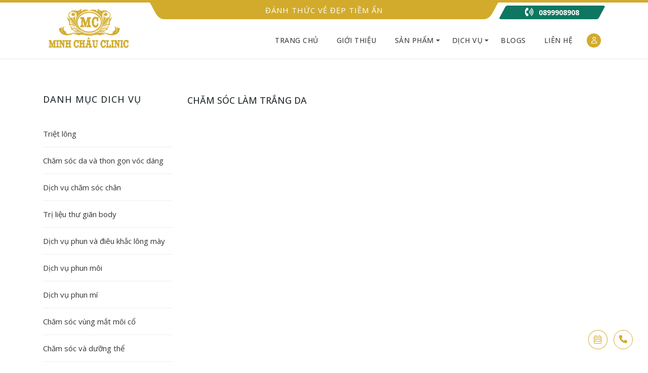

--- FILE ---
content_type: text/html; charset=utf-8
request_url: https://thammyvienminhchau.com/dv/san-pham/cham-soc-lam-trang-da-11140.aspx
body_size: 24777
content:



<!DOCTYPE html>

<html>
<head><meta name="viewport" content="width=device-width, initial-scale=1,  maximum-scale=1.0, user-scalable=0" /><title>
	Chăm sóc làm trắng da
</title><link rel="apple-touch-icon" sizes="120x120" href="/brand/favicon/apple-touch-icon.png" /><link rel="icon" type="image/png" sizes="32x32" href="/brand/favicon/favicon-32x32.png" /><link rel="icon" type="image/png" sizes="16x16" href="/brand/favicon/favicon-16x16.png" /><link rel="manifest" href="/Admin/webNoti/manifest.json" /><link rel="mask-icon" href="/brand/favicon/safari-pinned-tab.svg" color="#5bbad5" /><meta name="msapplication-TileColor" content="#da532c" /><meta name="theme-color" content="#ffffff" /><meta name="google-site-verification" content="SRapyDDHY-mZg3wAY5lv0vVD03NvGqPa_SN8rUH68yE" />


    <!-- GOOGLE FONTS -->
    <link rel="preconnect" href="https://fonts.googleapis.com" /><link rel="preconnect" href="https://fonts.gstatic.com" /><link href="https://fonts.googleapis.com/css2?family=Alex+Brush&amp;display=swap" rel="stylesheet" /><link href="https://fonts.googleapis.com/css?family=Open+Sans:300,400,500,700&amp;display=swap" rel="stylesheet" />

    <!-- BOOTSTRAP CSS -->
    <link href="/themes/_magic/css/bootstrap.min.css" rel="stylesheet" />

    <!-- FONT ICONS -->
    <link href="/themes/_magic/libs/font-awesome-pro/css/all.min.css" rel="stylesheet" crossorigin="anonymous" /><link href="/themes/_magic/css/flaticon.css" rel="stylesheet" />

    <!-- PLUGINS STYLESHEET -->
    <link href="/themes/_magic/css/menu.css" rel="stylesheet" /><link href="/themes/_magic/css/dropdown-effects/fade-down.css" rel="stylesheet" /><link href="/themes/_magic/css/tweenmax.css" rel="stylesheet" /><link href="/themes/_magic/css/magnific-popup.css" rel="stylesheet" /><link href="/themes/_magic/css/owl.carousel.min.css" rel="stylesheet" /><link href="/themes/_magic/css/flexslider.css" rel="stylesheet" /><link href="/themes/_magic/css/owl.theme.default.min.css" rel="stylesheet" /><link href="/themes/_magic/css/jquery.datetimepicker.min.css" rel="stylesheet" /><link href="/themes/_magic/css/dialog.css" rel="stylesheet" /><link href="/themes/_magic/css/fix.css" rel="stylesheet" /><link href="/themes/_magic/css/header-2.css" rel="stylesheet" />

    <!-- PLUGINS SLICKSLIDER -->
    <link rel="stylesheet" type="text/css" href="/themes/_magic/libs/slick/slick/slick.css" /><link rel="stylesheet" type="text/css" href="/themes/_magic/libs/slick/slick/slick-theme.css" />

    <!-- TEMPLATE CSS -->
    
    <!-- <link href="/themes/_magic/css/rose-theme.css" rel="stylesheet" /> -->
    <!-- <link href="/themes/_magic/css/silk-theme.css" rel="stylesheet" /> -->
    <link href="/themes/_magic/css/pink-theme.css" rel="stylesheet" />

    <!-- RESPONSIVE CSS -->
    <link href="/themes/_magic/css/responsive.css" rel="stylesheet" />

    <!-- SELECT-2 -->
    <link href="/themes/_magic/libs/select-2/select2.min.css" rel="stylesheet" />

    <!-- chat.js -->
    
    <script src="/themes/_magic/js/chart.min.js"></script>

    <!-- DATEPICKER -->
    <link rel="stylesheet" href="/themes/_magic/libs/date-time-picker/bootstrap4/css/bootstrap-datetimepicker.css" />

    <!-- Js Jquery -->
    <script src="/themes/_magic/js/jquery-3.4.1.min.js"></script>
    <script src="/themes/_magic/libs/select-2/select2.min.js"></script>

    
<meta name="description" /><meta name="keywords" /><meta property="og:url" content="https://thammyvienminhchau.com/dv/san-pham/cham-soc-lam-trang-da-11140.aspx" /><meta property="og:title" content="Chăm sóc làm trắng da" /><meta property="og:description" content="" /><meta property="og:type" content="website" /><meta property="og:image" content="https://thammyvienminhchau.com/Upload/image/2022/04/13/0_image_220413-143128wlf.png" /><meta name="description" /><meta name="keywords" /><meta property="og:url" content="https://thammyvienminhchau.com/dv/san-pham/cham-soc-lam-trang-da-11140.aspx" /><meta property="og:title" content="Chăm sóc làm trắng da" /><meta property="og:description" content="" /><meta property="og:type" content="website" /><meta property="og:image" content="https://thammyvienminhchau.com/Upload/image/2022/04/13/0_image_220413-143128wlf.png" /></head>
<body>
    <form name="aspnetForm" method="post" action="./services.aspx?cateid=11140&amp;" id="aspnetForm">
<div>
<input type="hidden" name="__VIEWSTATE" id="__VIEWSTATE" value="/[base64]/////[base64]/////w9kAgEPZBYEZg8VBAUxMTIxNgM3OTQdL3Nhbi1waGFtL2dhbGRlcm1hLTExMjE2LmFzcHgIR2FsZGVybWFkAgEPZBYCZg8WAh8AAv////8PZAICD2QWBGYPFQQFMTEyMDcDNzk0HC9zYW4tcGhhbS9nYWRlcm1hLTExMjA3LmFzcHgHR2FkZXJtYWQCAQ9kFgJmDxYCHwAC/////w9kAgMPZBYEZg8VBAUxMTIxMAM3OTQdL3Nhbi1waGFtL2ZpeGRlcm1hLTExMjEwLmFzcHgIRml4ZGVybWFkAgEPZBYCZg8WAh8AAv////8PZAIED2QWBGYPFQQFMTExODADNzk0GC9zYW4tcGhhbS91c2EtMTExODAuYXNweANVU0FkAgEPZBYCZg8WAh8AAv////8PZAIFD2QWBGYPFQQFMTEyMDgDNzk0Gi9zYW4tcGhhbS9hbGNvbS0xMTIwOC5hc3B4BUFsY29tZAIBD2QWAmYPFgIfAAL/////D2QCBg9kFgRmDxUEBTExMTg0Azc5NBovc2FuLXBoYW0vemlhamEtMTExODQuYXNweAVaaWFqYWQCAQ9kFgJmDxYCHwAC/////w9kAgcPZBYEZg8VBAUxMTIwOQM3OTQcL3Nhbi1waGFtL2NpcmFjbGUtMTEyMDkuYXNweAdDaXJhY2xlZAIBD2QWAmYPFgIfAAL/////D2QCCA9kFgRmDxUEBTExMTc3Azc5NBwvc2FuLXBoYW0vd2VsbG1heC0xMTE3Ny5hc3B4B1dlbGxtYXhkAgEPZBYCZg8WAh8AAv////8PZAIJD2QWBGYPFQQFMTExNzYDNzk0Gi9zYW4tcGhhbS92aWNoeS0xMTE3Ni5hc3B4BVZpY2h5ZAIBD2QWAmYPFgIfAAL/////D2QCCg9kFgRmDxUEBTExMTkzAzc5NBwvc2FuLXBoYW0vdW5pY2l0eS0xMTE5My5hc3B4B1VuaWNpdHlkAgEPZBYCZg8WAh8AAv////8PZAILD2QWBGYPFQQFMTExOTADNzk0HS9zYW4tcGhhbS91bHRyYXN1bi0xMTE5MC5hc3B4CFVsdHJhc3VuZAIBD2QWAmYPFgIfAAL/////D2QCDA9kFgRmDxUEBTExMTkxAzc5NCcvc2FuLXBoYW0vdGh1b2MtYmFuLXRoZW8tZG9uLTExMTkxLmFzcHgXVGh14buRYyBiw6FuIHRoZW8gxJHGoW5kAgEPZBYCZg8WAh8AAv////8PZAIND2QWBGYPFQQFMTExODUDNzk0Ji9zYW4tcGhhbS90aGUtcGVyZmVjdC1kZXJtYS0xMTE4NS5hc3B4EVRoZSBQZXJmZWN0IGRlcm1hZAIBD2QWAmYPFgIfAAL/////D2QCDg9kFgRmDxUEBTExMTkyAzc5NBwvc2FuLXBoYW0vdGVuYW15ZC0xMTE5Mi5hc3B4B1RlbmFteWRkAgEPZBYCZg8WAh8AAv////8PZAIPD2QWBGYPFQQFMTExNzgDNzk0GC9zYW4tcGhhbS9zdnItMTExNzguYXNweANTVlJkAgEPZBYCZg8WAh8AAv////8PZAIQD2QWBGYPFQQFMTExNzADNzk0Gy9zYW4tcGhhbS9zb3NraW4tMTExNzAuYXNweAZTT1NLSU5kAgEPZBYCZg8WAh8AAv////8PZAIRD2QWBGYPFQQFMTExODYDNzk0GS9zYW4tcGhhbS9zbWFzLTExMTg2LmFzcHgEU21hc2QCAQ9kFgJmDxYCHwAC/////w9kAhIPZBYEZg8VBAUxMTE4MwM3OTQpL3Nhbi1waGFtL3NjaWVudGlmaWMtc2tpbi1jYXJlLTExMTgzLmFzcHgUU2NpZW50aWZpYyBTa2luIGNhcmVkAgEPZBYCZg8WAh8AAv////8PZAITD2QWBGYPFQQFMTEyMDYDNzk0Gy9zYW4tcGhhbS9yb3NpZW4tMTEyMDYuYXNweAZSb3NpZW5kAgEPZBYCZg8WAh8AAv////8PZAIUD2QWBGYPFQQFMTExNzMDNzk0Gy9zYW4tcGhhbS9yZWp1dmUtMTExNzMuYXNweAZSZWp1dmVkAgEPZBYCZg8WAh8AAv////8PZAIVD2QWBGYPFQQFMTExODIDNzk0Hy9zYW4tcGhhbS9waGFybWFsaWZlLTExMTgyLmFzcHgKUGhhcm1hbGlmZWQCAQ9kFgJmDxYCHwAC/////w9kAhYPZBYEZg8VBAUxMTE3NAM3OTQgL3Nhbi1waGFtL3BhdWxhY2hvaWNlLTExMTc0LmFzcHgLUGF1bGFjaG9pY2VkAgEPZBYCZg8WAh8AAv////8PZAIXD2QWBGYPFQQFMTExODcDNzk0HS9zYW4tcGhhbS9tYXRpZGVybS0xMTE4Ny5hc3B4CE1hdGlkZXJtZAIBD2QWAmYPFgIfAAL/////D2QCGA9kFgRmDxUEBTExMjA0Azc5NCIvc2FuLXBoYW0vbGFyb2NoZS1wb3NheS0xMTIwNC5hc3B4DUxhcm9jaGUgcG9zYXlkAgEPZBYCZg8WAh8AAv////8PZAIZD2QWBGYPFQQFMTExODkDNzk0Hi9zYW4tcGhhbS9rZWxvLWNvdGUtMTExODkuYXNweAlLZWxvIGNvdGVkAgEPZBYCZg8WAh8AAv////8PZAIaD2QWBGYPFQQFMTExNzUDNzk0Ii9zYW4tcGhhbS9qdWxpZXQtYXJtYW5kLTExMTc1LmFzcHgNSnVsaWV0IEFybWFuZGQCAQ9kFgJmDxYCHwAC/////w9kAhsPZBYEZg8VBAUxMTE2OQM3OTQaL3Nhbi1waGFtL2ltYWdlLTExMTY5LmFzcHgFSU1BR0VkAgEPZBYCZg8WAh8AAv////8PZAIcD2QWBGYPFQQFMTExNzkDNzk0HS9zYW4tcGhhbS9nb29kbm9vYy0xMTE3OS5hc3B4CEdvb2Rub29jZAIBD2QWAmYPFgIfAAL/////D2QCHQ9kFgRmDxUEBTExMjAyAzc5NCUvc2FuLXBoYW0vZXVjZXJpbi1oeWFsdXJvbC0xMTIwMi5hc3B4EEV1Y2VyaW4gaHlhbHVyb2xkAgEPZBYCZg8WAh8AAv////8PZAIeD2QWBGYPFQQFMTEyMDMDNzk0HS9zYW4tcGhhbS9kZXJtYWNvcy0xMTIwMy5hc3B4CURlcm1hY29zIGQCAQ9kFgJmDxYCHwAC/////w9kAh8PZBYEZg8VBAUxMTE3MgM3OTQjL3Nhbi1waGFtL2NhbnRhYnJpYS1sYWJzLTExMTcyLmFzcHgOQ2FudGFicmlhIGxhYnNkAgEPZBYCZg8WAh8AAv////8PZAIgD2QWBGYPFQQFMTEyMDEDNzk0HS9zYW4tcGhhbS9iaW9kZXJtYS0xMTIwMS5hc3B4CEJpb2Rlcm1hZAIBD2QWAmYPFgIfAAL/////D2QCIQ9kFgRmDxUEBTExMTgxAzc5NBsvc2FuLXBoYW0vYmloYWt1LTExMTgxLmFzcHgGQmloYWt1ZAIBD2QWAmYPFgIfAAL/////D2QCIg9kFgRmDxUEBTExMTcxAzc5NB0vc2FuLXBoYW0vYmVsbHdhdmUtMTExNzEuYXNweAhCRUxMV0FWRWQCAQ9kFgJmDxYCHwAC/////w9kAiMPZBYEZg8VBAUxMDA1OAM3OTQcL3Nhbi1waGFtL215LXBoYW0tMTAwNTguYXNweAtN4bu5IHBo4bqpbWQCAQ9kFgJmDxYCHwAC/////w9kAiQPZBYEZg8VBAUxMTEzNwM3OTQmL3Nhbi1waGFtL3Nhbi1waGFtLXBodW4teGFtLTExMTM3LmFzcHgWU+G6o24gcGjhuqltIHBodW4geMSDbWQCAQ9kFgJmDxYCHwAC/////w9kAiUPZBYEZg8VBAUxMTEzNQM3OTQoL3Nhbi1waGFtL3RodWMtcGhhbS1jaHVjLW5hbmctMTExMzUuYXNweBpUaOG7sWMgcGjhuqltIGNo4bupYyBuxINuZ2QCAQ9kFgJmDxYCHwAC/////w9kAiYPZBYEZg8VBAUxMTEzNgM3OTQrL3Nhbi1waGFtL3Nhbi1waGFtLWNvbmctbmdoZS1jYW8tMTExMzYuYXNweB1T4bqjbiBwaOG6qW0gY8O0bmcgbmdo4buHIGNhb2QCAQ9kFgJmDxYCHwAC/////w9kAicPZBYEZg8VBAUxMTE2NwM3OTQaL3Nhbi1waGFtL29iYWdpLTExMTY3LmFzcHgFT0JBR0lkAgEPZBYCZg8WAh8AAv////8PZAIBD2QWBGYPFQIDNzk1AzY2MmQCAQ9kFgJmDxYCHwACExYmZg9kFgRmDxUEBTEwMDYyAzc5NR8vc2FuLXBoYW0vdHJpZXQtbG9uZy0xMDA2Mi5hc3B4DVRyaeG7h3QgbMO0bmdkAgEPZBYCZg8WAh8AAv////8PZAIBD2QWBGYPFQQFMTExOTYDNzk1NS9zYW4tcGhhbS9jaGFtLXNvYy1kYS12YS10aG9uLWdvbi12b2MtZGFuZy0xMTE5Ni5hc3B4J0NoxINtIHPDs2MgZGEgdsOgIHRob24gZ+G7jW4gdsOzYyBkw6FuZ2QCAQ9kFgJmDxYCHwAC/////w9kAgIPZBYEZg8VBAUxMTE0OQM3OTUqL3Nhbi1waGFtL2RpY2gtdnUtY2hhbS1zb2MtY2hhbi0xMTE0OS5hc3B4HEThu4tjaCB24bulIGNoxINtIHPDs2MgY2jDom5kAgEPZBYCZg8WAh8AAv////8PZAIDD2QWBGYPFQQFMTExNDQDNzk1Ky9zYW4tcGhhbS90cmktbGlldS10aHUtZ2lhbi1ib2R5LTExMTQ0LmFzcHgcVHLhu4sgbGnhu4d1IHRoxrAgZ2nDo24gYm9keWQCAQ9kFgJmDxYCHwAC/////w9kAgQPZBYEZg8VBAUxMTE0NQM3OTU3L3Nhbi1waGFtL2RpY2gtdnUtcGh1bi12YS1kaWV1LWtoYWMtbG9uZy1tYXktMTExNDUuYXNweC1E4buLY2ggduG7pSBwaHVuIHbDoCDEkWnDqnUga2jhuq9jIGzDtG5nIG3DoHlkAgEPZBYCZg8WAh8AAv////8PZAIFD2QWBGYPFQQFMTExNDYDNzk1JS9zYW4tcGhhbS9kaWNoLXZ1LXBodW4tbW9pLTExMTQ2LmFzcHgVROG7i2NoIHbhu6UgcGh1biBtw7RpZAIBD2QWAmYPFgIfAAL/////D2QCBg9kFgRmDxUEBTExMTQ3Azc5NSQvc2FuLXBoYW0vZGljaC12dS1waHVuLW1pLTExMTQ3LmFzcHgUROG7i2NoIHbhu6UgcGh1biBtw61kAgEPZBYCZg8WAh8AAv////8PZAIHD2QWBGYPFQQFMTExNDIDNzk1LS9zYW4tcGhhbS9jaGFtLXNvYy12dW5nLW1hdC1tb2ktY28tMTExNDIuYXNweCBDaMSDbSBzw7NjIHbDuW5nIG3huq90IG3DtGkgY+G7lWQCAQ9kFgJmDxYCHwAC/////w9kAggPZBYEZg8VBAUxMTE0MwM3OTUqL3Nhbi1waGFtL2NoYW0tc29jLXZhLWR1b25nLXRoZS0xMTE0My5hc3B4HUNoxINtIHPDs2MgdsOgIGTGsOG7oW5nIHRo4buDZAIBD2QWAmYPFgIfAAL/////D2QCCQ9kFgRmDxUEBTExMTQxAzc5NSgvc2FuLXBoYW0vY2hhbS1zb2MtdHJlLWhvYS1kYS0xMTE0MS5hc3B4GENoxINtIHPDs2MgdHLhursgaMOzYSBkYWQCAQ9kFgJmDxYCHwAC/////w9kAgoPZBYEZg8VBAUxMTE0MAM3OTUqL3Nhbi1waGFtL2NoYW0tc29jLWxhbS10cmFuZy1kYS0xMTE0MC5hc3B4GkNoxINtIHPDs2MgbMOgbSB0cuG6r25nIGRhZAIBD2QWAmYPFgIfAAL/////D2QCCw9kFgRmDxUEBTEwMDY1Azc5NSEvc2FuLXBoYW0vZGlldS10cmktbXVuLTEwMDY1LmFzcHgTxJBp4buBdSB0cuG7iyBt4bulbmQCAQ9kFgJmDxYCHwAC/////w9kAgwPZBYEZg8VBAUxMTEyMgM3OTUfL3Nhbi1waGFtL3RyZS1ob2EtZGEtMTExMjIuYXNweA1UcuG6uyBow7NhIGRhZAIBD2QWAmYPFgIfAAL/////D2QCDQ9kFgRmDxUEBTExMTIzAzc5NSEvc2FuLXBoYW0vZGlldS10cmktc2VvLTExMTIzLmFzcHgTxJBp4buBdSB0cuG7iyBz4bq5b2QCAQ9kFgJmDxYCHwAC/////w9kAg4PZBYEZg8VBAUxMDA2NgM3OTUnL3Nhbi1waGFtL2RpZXUtdHJpLXNhYy10by1kYS0xMDA2Ni5hc3B4G8SQaeG7gXUgdHLhu4sgc+G6r2MgdOG7kSBkYWQCAQ9kFgJmDxYCHwAC/////w9kAg8PZBYEZg8VBAUxMTEzOAM3OTUcL3Nhbi1waGFtL2RvdC1ub3QtMTExMzguYXNweAzEkOG7kXQgbuG7kXRkAgEPZBYCZg8WAh8AAv////8PZAIQD2QWBGYPFQQFMTAwNjcDNzk1HC9zYW4tcGhhbS94b2EteGFtLTEwMDY3LmFzcHgJWMOzYSB4xINtZAIBD2QWAmYPFgIfAAL/////D2QCEQ9kFgRmDxUEBTExMTI0Azc5NS4vc2FuLXBoYW0vdGFvLWhpbmgta2hvbmctcGhhdS10aHVhdC0xMTEyNC5hc3B4IVThuqFvIGjDrG5oIGtow7RuZyBwaOG6q3UgdGh14bqtdGQCAQ9kFgJmDxYCHwAC/////w9kAhIPZBYEZg8VBAUxMTEzOQM3OTUtL3Nhbi1waGFtL2NoYW0tc29jLWRhLW1hdC10aHUtZ2lhbi0xMTEzOS5hc3B4HkNoxINtIHPDs2MgZGEgbeG6t3QgdGjGsCBnacOjbmQCAQ9kFgJmDxYCHwAC/////w9kAgIPZBYEZg8VAgUxMDEwNgM2NjJkAgEPZBYCZg8WAh8AAgEWAmYPZBYEZg8VBAUxMDEwNwUxMDEwNiQvc2FuLXBoYW0vdGhlLXRpZW4tdXUtZGFpLTEwMTA3LmFzcHgWVGjhursgdGnhu4FuIMawdSDEkcOjaWQCAQ9kFgJmDxYCHwAC/////[base64]/[base64]/[base64]" />
</div>

<div>

	<input type="hidden" name="__VIEWSTATEGENERATOR" id="__VIEWSTATEGENERATOR" value="3C6209F6" />
</div>

        <!-- PRELOADER SPINNER
		============================================= -->
        <div id="loader-wrapper" class="loading">
            <div id="loading">
                <div class="cssload-loader">
                    <div class="fancy-spinner">
                        <div class="ring"></div>
                        <div class="ring"></div>
                        <div class="dot"></div>
                    </div>
                </div>
            </div>
        </div>
        <!-- PRELOADER SPINNER
		============================================= -->

        <!-- PAGE CONTENT
		============================================= -->
        <div id="page" class="page">

            <!-- HEADER
			============================================= -->
            <header id="header" class="header tra-menu navbar-light">
                <div class="header-wrapper">


                    <!-- MOBILE HEADER -->
                    <div class="wsmobileheader clearfix">
                        <span class="smllogo">
                            
                                <a href="/">
                                    <img src="/Upload/image/2022/04/12/logomau_2022-04-12-111719.png" alt="Cser Beauty" height="50" /></a>
                                
                            <div class="icon-smmenu">
                                <i class="fal fa-times close-list-user"></i>
                                <div class="header-btn header-phone icon-user-mb">
                                    
                                    <a class="circle-btn" href="/member/login.aspx"><span class="bg-color-09 white-color"><i class="far fa-user"></i></span></a>
                                    
                                </div>
                                <div class="header-btn header-cart">
                                    <a class="circle-btn" href="/dat-hang/san-pham.aspx">
                                        <span class="bg-color-09 white-color">
                                            <i class="fal fa-shopping-cart"></i>
                                        </span>
                                        <p class="header-cart__item txt-color-06">12</p>
                                    </a>
                                </div>
                            </div>

                            <a id="wsnavtoggle" class="wsanimated-arrow"><span></span></a>
                    </div>


                    <!-- NAVIGATION MENU -->
                    <div class="wsmainfull menu clearfix">
                        <div class="header_boxtop">
                            <div class="container">
                                <div class="header_boxtop-detail">
                                    <h3>ĐÁNH THỨC VẺ ĐẸP TIỀM ẨN</h3>
                                    <div>
                                        
                                        <p><i class="fas fa-phone-volume"></i>0899908908</p>
                                        
                                    </div>
                                </div>
                            </div>
                        </div>
                        <div class="wsmainwp clearfix">


                            <!-- LOGO IMAGE -->
                            <!-- For Retina Ready displays take a image with double the amount of pixels that your image will be displayed (e.g 340 x 100 pixels) -->
                            <div class="desktoplogo">
                                <a href="/" class="logo-black">
                                    
                                        <img src="/Upload/image/2022/04/12/logomau_2022-04-12-111719.png" alt="Cser Beauty" height="90" />
                                        
                                </a>
                            </div>
                            <div class="desktoplogo flex-grow-1">
                                <a href="/" class="logo-white">
                                    
                                        <img src="/Upload/image/2022/04/12/logomau_2022-04-12-111719.png" alt="Cser Beauty" height="90" />
                                        
                                </a>
                            </div>


                            <!-- MAIN MENU -->
                            <nav class="wsmenu clearfix">
                                <ul class="wsmenu-list">

                                    <li><a href="/">Trang chủ</a>

                                    </li>
                                    <li><a href="/gioi-thieu.aspx">Giới thiệu</a>

                                    </li>
                                    <!-- END DROPDOWN MENU -->


                                    <!-- DROPDOWN MENU -->
                                    <li aria-haspopup="true"><a href="/san-pham/san-pham-794.aspx">Sản phẩm<span class="wsarrow"></span></a>
                                        <ul class="sub-menu">
                                            
                                                <li aria-haspopup="true"><a href="/san-pham/zymogen-11188.aspx">Zymogen</a></li>
                                                
                                                <li aria-haspopup="true"><a href="/san-pham/galderma-11216.aspx">Galderma</a></li>
                                                
                                                <li aria-haspopup="true"><a href="/san-pham/gaderma-11207.aspx">Gaderma</a></li>
                                                
                                                <li aria-haspopup="true"><a href="/san-pham/fixderma-11210.aspx">Fixderma</a></li>
                                                
                                                <li aria-haspopup="true"><a href="/san-pham/usa-11180.aspx">USA</a></li>
                                                
                                                <li aria-haspopup="true"><a href="/san-pham/alcom-11208.aspx">Alcom</a></li>
                                                
                                                <li aria-haspopup="true"><a href="/san-pham/ziaja-11184.aspx">Ziaja</a></li>
                                                
                                                <li aria-haspopup="true"><a href="/san-pham/ciracle-11209.aspx">Ciracle</a></li>
                                                
                                                <li aria-haspopup="true"><a href="/san-pham/wellmax-11177.aspx">Wellmax</a></li>
                                                
                                                <li aria-haspopup="true"><a href="/san-pham/vichy-11176.aspx">Vichy</a></li>
                                                
                                                <li aria-haspopup="true"><a href="/san-pham/unicity-11193.aspx">Unicity</a></li>
                                                
                                                <li aria-haspopup="true"><a href="/san-pham/ultrasun-11190.aspx">Ultrasun</a></li>
                                                
                                                <li aria-haspopup="true"><a href="/san-pham/thuoc-ban-theo-don-11191.aspx">Thuốc bán theo đơn</a></li>
                                                
                                                <li aria-haspopup="true"><a href="/san-pham/the-perfect-derma-11185.aspx">The Perfect derma</a></li>
                                                
                                                <li aria-haspopup="true"><a href="/san-pham/tenamyd-11192.aspx">Tenamyd</a></li>
                                                
                                                <li aria-haspopup="true"><a href="/san-pham/svr-11178.aspx">SVR</a></li>
                                                
                                                <li aria-haspopup="true"><a href="/san-pham/soskin-11170.aspx">SOSKIN</a></li>
                                                
                                                <li aria-haspopup="true"><a href="/san-pham/smas-11186.aspx">Smas</a></li>
                                                
                                                <li aria-haspopup="true"><a href="/san-pham/scientific-skin-care-11183.aspx">Scientific Skin care</a></li>
                                                
                                                <li aria-haspopup="true"><a href="/san-pham/rosien-11206.aspx">Rosien</a></li>
                                                
                                                <li aria-haspopup="true"><a href="/san-pham/rejuve-11173.aspx">Rejuve</a></li>
                                                
                                                <li aria-haspopup="true"><a href="/san-pham/pharmalife-11182.aspx">Pharmalife</a></li>
                                                
                                                <li aria-haspopup="true"><a href="/san-pham/paulachoice-11174.aspx">Paulachoice</a></li>
                                                
                                                <li aria-haspopup="true"><a href="/san-pham/matiderm-11187.aspx">Matiderm</a></li>
                                                
                                                <li aria-haspopup="true"><a href="/san-pham/laroche-posay-11204.aspx">Laroche posay</a></li>
                                                
                                                <li aria-haspopup="true"><a href="/san-pham/kelo-cote-11189.aspx">Kelo cote</a></li>
                                                
                                                <li aria-haspopup="true"><a href="/san-pham/juliet-armand-11175.aspx">Juliet Armand</a></li>
                                                
                                                <li aria-haspopup="true"><a href="/san-pham/image-11169.aspx">IMAGE</a></li>
                                                
                                                <li aria-haspopup="true"><a href="/san-pham/goodnooc-11179.aspx">Goodnooc</a></li>
                                                
                                                <li aria-haspopup="true"><a href="/san-pham/eucerin-hyalurol-11202.aspx">Eucerin hyalurol</a></li>
                                                
                                                <li aria-haspopup="true"><a href="/san-pham/dermacos-11203.aspx">Dermacos </a></li>
                                                
                                                <li aria-haspopup="true"><a href="/san-pham/cantabria-labs-11172.aspx">Cantabria labs</a></li>
                                                
                                                <li aria-haspopup="true"><a href="/san-pham/bioderma-11201.aspx">Bioderma</a></li>
                                                
                                                <li aria-haspopup="true"><a href="/san-pham/bihaku-11181.aspx">Bihaku</a></li>
                                                
                                                <li aria-haspopup="true"><a href="/san-pham/bellwave-11171.aspx">BELLWAVE</a></li>
                                                
                                                <li aria-haspopup="true"><a href="/san-pham/my-pham-10058.aspx">Mỹ phẩm</a></li>
                                                
                                                <li aria-haspopup="true"><a href="/san-pham/san-pham-phun-xam-11137.aspx">Sản phẩm phun xăm</a></li>
                                                
                                                <li aria-haspopup="true"><a href="/san-pham/thuc-pham-chuc-nang-11135.aspx">Thực phẩm chức năng</a></li>
                                                
                                                <li aria-haspopup="true"><a href="/san-pham/san-pham-cong-nghe-cao-11136.aspx">Sản phẩm công nghệ cao</a></li>
                                                
                                                <li aria-haspopup="true"><a href="/san-pham/obagi-11167.aspx">OBAGI</a></li>
                                                
                                        </ul>
                                    </li>
                                    <!-- END DROPDOWN MENU -->


                                    <!-- MEGAMENU -->
                                    <li aria-haspopup="true"><a href="/dv/san-pham/dich-vu-795.aspx">Dịch vụ <span class="wsarrow"></span></a>
                                        <ul class="sub-menu">
                                            
                                                <li><a href="/dv/san-pham/triet-long-10062.aspx">Triệt lông</a></li>
                                                
                                                <li><a href="/dv/san-pham/cham-soc-da-va-thon-gon-voc-dang-11196.aspx">Chăm sóc da và thon gọn vóc dáng</a></li>
                                                
                                                <li><a href="/dv/san-pham/dich-vu-cham-soc-chan-11149.aspx">Dịch vụ chăm sóc chân</a></li>
                                                
                                                <li><a href="/dv/san-pham/tri-lieu-thu-gian-body-11144.aspx">Trị liệu thư giãn body</a></li>
                                                
                                                <li><a href="/dv/san-pham/dich-vu-phun-va-dieu-khac-long-may-11145.aspx">Dịch vụ phun và điêu khắc lông mày</a></li>
                                                
                                                <li><a href="/dv/san-pham/dich-vu-phun-moi-11146.aspx">Dịch vụ phun môi</a></li>
                                                
                                                <li><a href="/dv/san-pham/dich-vu-phun-mi-11147.aspx">Dịch vụ phun mí</a></li>
                                                
                                                <li><a href="/dv/san-pham/cham-soc-vung-mat-moi-co-11142.aspx">Chăm sóc vùng mắt môi cổ</a></li>
                                                
                                                <li><a href="/dv/san-pham/cham-soc-va-duong-the-11143.aspx">Chăm sóc và dưỡng thể</a></li>
                                                
                                                <li><a href="/dv/san-pham/cham-soc-tre-hoa-da-11141.aspx">Chăm sóc trẻ hóa da</a></li>
                                                
                                                <li><a href="/dv/san-pham/cham-soc-lam-trang-da-11140.aspx">Chăm sóc làm trắng da</a></li>
                                                
                                                <li><a href="/dv/san-pham/dieu-tri-mun-10065.aspx">Điều trị mụn</a></li>
                                                
                                                <li><a href="/dv/san-pham/tre-hoa-da-11122.aspx">Trẻ hóa da</a></li>
                                                
                                                <li><a href="/dv/san-pham/dieu-tri-seo-11123.aspx">Điều trị sẹo</a></li>
                                                
                                                <li><a href="/dv/san-pham/dieu-tri-sac-to-da-10066.aspx">Điều trị sắc tố da</a></li>
                                                
                                                <li><a href="/dv/san-pham/dot-not-11138.aspx">Đốt nốt</a></li>
                                                
                                                <li><a href="/dv/san-pham/xoa-xam-10067.aspx">Xóa xăm</a></li>
                                                
                                                <li><a href="/dv/san-pham/tao-hinh-khong-phau-thuat-11124.aspx">Tạo hình không phẫu thuật</a></li>
                                                
                                                <li><a href="/dv/san-pham/cham-soc-da-mat-thu-gian-11139.aspx">Chăm sóc da mặt thư giãn</a></li>
                                                
                                        </ul>
                                    </li>
                                    <!-- END MEGAMENU -->


                                    <!-- SIMPLE NAVIGATION LINK -->
                                    <li>
                                        <a href="/tin-tuc-su-kien-693.aspx">Blogs</a>
                                    </li>
                                    <li><a href="/lien-he.aspx">Liên hệ</a></li>


                                    <!-- DROPDOWN MENU -->
                                    
                                    <!-- END DROPDOWN MENU -->


                                    <!-- SIMPLE NAVIGATION LINK -->
                                    


                                    <!-- HEADER CALL BUTTON -->
                                    
                                    <li class="header-btn header-phone  icon-user-desktop">
                                        
                                        <a class="circle-btn" href="/member/login.aspx "><span class="bg-color-09 white-color"><i class="far fa-user"></i></span></a>
                                        
                                    </li>
                                    <li class="header-phone header-cart">
                                        <a href="/dat-hang/san-pham.aspx">
                                            <span class="bg-color-09 white-color">
                                                <i class="fal fa-shopping-cart"></i>
                                            </span>
                                            <p class="header-cart__item txt-color-06">12</p>
                                        </a>
                                    </li>
                                    <!-- HEADER BUTTON 
								    <li class="nl-simple" aria-haspopup="true">
								    	<a href="#" class="btn btn-color-02 tra-01-hover last-link">Book Now</a>
								    </li> -->


                                    <!-- HEADER SOCIAL LINKS 															
									<li class="nl-simple txt-color-03 header-socials clearfix" aria-haspopup="true">
										<span><a href="#" class="ico-facebook"><i class="fab fa-facebook-f"></i></a></span>
										<span><a href="#" class="ico-twitter"><i class="fab fa-twitter"></i></a></span>
										<span><a href="#" class="ico-instagram"><i class="fab fa-instagram"></i></a></span>
										<span><a href="#" class="ico-dribbble"><i class="fab fa-yelp"></i></a></span>	
									</li> -->


                                </ul>
                            </nav>
                            <!-- END MAIN MENU -->

                        </div>
                    </div>
                    <!-- END NAVIGATION MENU -->


                </div>
                <!-- End header-wrapper -->
            </header>
            <!-- END HEADER -->

            

            

            
<main data-create="true" id="ezsService">
    <div class="inner-page-wrapper">
        

        <section class="prods-service page-prods p-tb-70 page-prod-main">
            <div class="container">
                <div class="row">
                    <div class="col-md-3 sidebar-detail">
                        
                            <div class="prods-service__filter">
                                
<script src="/lib/t613.js"></script>
<link href="/lib/ui/jquery-ui.css" rel="stylesheet" />
<script src="/lib/ui/jquery-ui.js"></script>
<!--<a href="javascript:void(0);" class="menuNavSidebar">Tìm kiếm sản phẩm
    <i class="fa fa-sort-desc" aria-hidden="true"></i>
</a> -->
<div class="nav-sidebar">
    <h3 style="display: none">2321312</h3>
    <h3 class="tabs-mobile tab-name-desk">Danh mục dich vụ <i class="fas fa-bars"></i></h3>
    <div class="tabs-mobi tab-name-mobi">Chăm sóc làm trắng da<i class="fas fa-bars"></i></div>
    <div class="nav-detail-slide">
        <ul class="nav-sidebar__ul">
            
                
                    <li data-id="794" data-parentid="662">
                        <ul>
                            
                                <li data-id="11188" data-parentid="794">
                                    <a href="/dv/san-pham/zymogen-11188.aspx">Zymogen </a>
                                    <ul>
                                        
                                    </ul>
                                </li>
                                
                                <li data-id="11216" data-parentid="794">
                                    <a href="/dv/san-pham/galderma-11216.aspx">Galderma </a>
                                    <ul>
                                        
                                    </ul>
                                </li>
                                
                                <li data-id="11207" data-parentid="794">
                                    <a href="/dv/san-pham/gaderma-11207.aspx">Gaderma </a>
                                    <ul>
                                        
                                    </ul>
                                </li>
                                
                                <li data-id="11210" data-parentid="794">
                                    <a href="/dv/san-pham/fixderma-11210.aspx">Fixderma </a>
                                    <ul>
                                        
                                    </ul>
                                </li>
                                
                                <li data-id="11180" data-parentid="794">
                                    <a href="/dv/san-pham/usa-11180.aspx">USA </a>
                                    <ul>
                                        
                                    </ul>
                                </li>
                                
                                <li data-id="11208" data-parentid="794">
                                    <a href="/dv/san-pham/alcom-11208.aspx">Alcom </a>
                                    <ul>
                                        
                                    </ul>
                                </li>
                                
                                <li data-id="11184" data-parentid="794">
                                    <a href="/dv/san-pham/ziaja-11184.aspx">Ziaja </a>
                                    <ul>
                                        
                                    </ul>
                                </li>
                                
                                <li data-id="11209" data-parentid="794">
                                    <a href="/dv/san-pham/ciracle-11209.aspx">Ciracle </a>
                                    <ul>
                                        
                                    </ul>
                                </li>
                                
                                <li data-id="11177" data-parentid="794">
                                    <a href="/dv/san-pham/wellmax-11177.aspx">Wellmax </a>
                                    <ul>
                                        
                                    </ul>
                                </li>
                                
                                <li data-id="11176" data-parentid="794">
                                    <a href="/dv/san-pham/vichy-11176.aspx">Vichy </a>
                                    <ul>
                                        
                                    </ul>
                                </li>
                                
                                <li data-id="11193" data-parentid="794">
                                    <a href="/dv/san-pham/unicity-11193.aspx">Unicity </a>
                                    <ul>
                                        
                                    </ul>
                                </li>
                                
                                <li data-id="11190" data-parentid="794">
                                    <a href="/dv/san-pham/ultrasun-11190.aspx">Ultrasun </a>
                                    <ul>
                                        
                                    </ul>
                                </li>
                                
                                <li data-id="11191" data-parentid="794">
                                    <a href="/dv/san-pham/thuoc-ban-theo-don-11191.aspx">Thuốc bán theo đơn </a>
                                    <ul>
                                        
                                    </ul>
                                </li>
                                
                                <li data-id="11185" data-parentid="794">
                                    <a href="/dv/san-pham/the-perfect-derma-11185.aspx">The Perfect derma </a>
                                    <ul>
                                        
                                    </ul>
                                </li>
                                
                                <li data-id="11192" data-parentid="794">
                                    <a href="/dv/san-pham/tenamyd-11192.aspx">Tenamyd </a>
                                    <ul>
                                        
                                    </ul>
                                </li>
                                
                                <li data-id="11178" data-parentid="794">
                                    <a href="/dv/san-pham/svr-11178.aspx">SVR </a>
                                    <ul>
                                        
                                    </ul>
                                </li>
                                
                                <li data-id="11170" data-parentid="794">
                                    <a href="/dv/san-pham/soskin-11170.aspx">SOSKIN </a>
                                    <ul>
                                        
                                    </ul>
                                </li>
                                
                                <li data-id="11186" data-parentid="794">
                                    <a href="/dv/san-pham/smas-11186.aspx">Smas </a>
                                    <ul>
                                        
                                    </ul>
                                </li>
                                
                                <li data-id="11183" data-parentid="794">
                                    <a href="/dv/san-pham/scientific-skin-care-11183.aspx">Scientific Skin care </a>
                                    <ul>
                                        
                                    </ul>
                                </li>
                                
                                <li data-id="11206" data-parentid="794">
                                    <a href="/dv/san-pham/rosien-11206.aspx">Rosien </a>
                                    <ul>
                                        
                                    </ul>
                                </li>
                                
                                <li data-id="11173" data-parentid="794">
                                    <a href="/dv/san-pham/rejuve-11173.aspx">Rejuve </a>
                                    <ul>
                                        
                                    </ul>
                                </li>
                                
                                <li data-id="11182" data-parentid="794">
                                    <a href="/dv/san-pham/pharmalife-11182.aspx">Pharmalife </a>
                                    <ul>
                                        
                                    </ul>
                                </li>
                                
                                <li data-id="11174" data-parentid="794">
                                    <a href="/dv/san-pham/paulachoice-11174.aspx">Paulachoice </a>
                                    <ul>
                                        
                                    </ul>
                                </li>
                                
                                <li data-id="11187" data-parentid="794">
                                    <a href="/dv/san-pham/matiderm-11187.aspx">Matiderm </a>
                                    <ul>
                                        
                                    </ul>
                                </li>
                                
                                <li data-id="11204" data-parentid="794">
                                    <a href="/dv/san-pham/laroche-posay-11204.aspx">Laroche posay </a>
                                    <ul>
                                        
                                    </ul>
                                </li>
                                
                                <li data-id="11189" data-parentid="794">
                                    <a href="/dv/san-pham/kelo-cote-11189.aspx">Kelo cote </a>
                                    <ul>
                                        
                                    </ul>
                                </li>
                                
                                <li data-id="11175" data-parentid="794">
                                    <a href="/dv/san-pham/juliet-armand-11175.aspx">Juliet Armand </a>
                                    <ul>
                                        
                                    </ul>
                                </li>
                                
                                <li data-id="11169" data-parentid="794">
                                    <a href="/dv/san-pham/image-11169.aspx">IMAGE </a>
                                    <ul>
                                        
                                    </ul>
                                </li>
                                
                                <li data-id="11179" data-parentid="794">
                                    <a href="/dv/san-pham/goodnooc-11179.aspx">Goodnooc </a>
                                    <ul>
                                        
                                    </ul>
                                </li>
                                
                                <li data-id="11202" data-parentid="794">
                                    <a href="/dv/san-pham/eucerin-hyalurol-11202.aspx">Eucerin hyalurol </a>
                                    <ul>
                                        
                                    </ul>
                                </li>
                                
                                <li data-id="11203" data-parentid="794">
                                    <a href="/dv/san-pham/dermacos-11203.aspx">Dermacos  </a>
                                    <ul>
                                        
                                    </ul>
                                </li>
                                
                                <li data-id="11172" data-parentid="794">
                                    <a href="/dv/san-pham/cantabria-labs-11172.aspx">Cantabria labs </a>
                                    <ul>
                                        
                                    </ul>
                                </li>
                                
                                <li data-id="11201" data-parentid="794">
                                    <a href="/dv/san-pham/bioderma-11201.aspx">Bioderma </a>
                                    <ul>
                                        
                                    </ul>
                                </li>
                                
                                <li data-id="11181" data-parentid="794">
                                    <a href="/dv/san-pham/bihaku-11181.aspx">Bihaku </a>
                                    <ul>
                                        
                                    </ul>
                                </li>
                                
                                <li data-id="11171" data-parentid="794">
                                    <a href="/dv/san-pham/bellwave-11171.aspx">BELLWAVE </a>
                                    <ul>
                                        
                                    </ul>
                                </li>
                                
                                <li data-id="10058" data-parentid="794">
                                    <a href="/dv/san-pham/my-pham-10058.aspx">Mỹ phẩm </a>
                                    <ul>
                                        
                                    </ul>
                                </li>
                                
                                <li data-id="11137" data-parentid="794">
                                    <a href="/dv/san-pham/san-pham-phun-xam-11137.aspx">Sản phẩm phun xăm </a>
                                    <ul>
                                        
                                    </ul>
                                </li>
                                
                                <li data-id="11135" data-parentid="794">
                                    <a href="/dv/san-pham/thuc-pham-chuc-nang-11135.aspx">Thực phẩm chức năng </a>
                                    <ul>
                                        
                                    </ul>
                                </li>
                                
                                <li data-id="11136" data-parentid="794">
                                    <a href="/dv/san-pham/san-pham-cong-nghe-cao-11136.aspx">Sản phẩm công nghệ cao </a>
                                    <ul>
                                        
                                    </ul>
                                </li>
                                
                                <li data-id="11167" data-parentid="794">
                                    <a href="/dv/san-pham/obagi-11167.aspx">OBAGI </a>
                                    <ul>
                                        
                                    </ul>
                                </li>
                                
                        </ul>
                    </li>
                    
                    <li data-id="795" data-parentid="662">
                        <ul>
                            
                                <li data-id="10062" data-parentid="795">
                                    <a href="/dv/san-pham/triet-long-10062.aspx">Triệt lông </a>
                                    <ul>
                                        
                                    </ul>
                                </li>
                                
                                <li data-id="11196" data-parentid="795">
                                    <a href="/dv/san-pham/cham-soc-da-va-thon-gon-voc-dang-11196.aspx">Chăm sóc da và thon gọn vóc dáng </a>
                                    <ul>
                                        
                                    </ul>
                                </li>
                                
                                <li data-id="11149" data-parentid="795">
                                    <a href="/dv/san-pham/dich-vu-cham-soc-chan-11149.aspx">Dịch vụ chăm sóc chân </a>
                                    <ul>
                                        
                                    </ul>
                                </li>
                                
                                <li data-id="11144" data-parentid="795">
                                    <a href="/dv/san-pham/tri-lieu-thu-gian-body-11144.aspx">Trị liệu thư giãn body </a>
                                    <ul>
                                        
                                    </ul>
                                </li>
                                
                                <li data-id="11145" data-parentid="795">
                                    <a href="/dv/san-pham/dich-vu-phun-va-dieu-khac-long-may-11145.aspx">Dịch vụ phun và điêu khắc lông mày </a>
                                    <ul>
                                        
                                    </ul>
                                </li>
                                
                                <li data-id="11146" data-parentid="795">
                                    <a href="/dv/san-pham/dich-vu-phun-moi-11146.aspx">Dịch vụ phun môi </a>
                                    <ul>
                                        
                                    </ul>
                                </li>
                                
                                <li data-id="11147" data-parentid="795">
                                    <a href="/dv/san-pham/dich-vu-phun-mi-11147.aspx">Dịch vụ phun mí </a>
                                    <ul>
                                        
                                    </ul>
                                </li>
                                
                                <li data-id="11142" data-parentid="795">
                                    <a href="/dv/san-pham/cham-soc-vung-mat-moi-co-11142.aspx">Chăm sóc vùng mắt môi cổ </a>
                                    <ul>
                                        
                                    </ul>
                                </li>
                                
                                <li data-id="11143" data-parentid="795">
                                    <a href="/dv/san-pham/cham-soc-va-duong-the-11143.aspx">Chăm sóc và dưỡng thể </a>
                                    <ul>
                                        
                                    </ul>
                                </li>
                                
                                <li data-id="11141" data-parentid="795">
                                    <a href="/dv/san-pham/cham-soc-tre-hoa-da-11141.aspx">Chăm sóc trẻ hóa da </a>
                                    <ul>
                                        
                                    </ul>
                                </li>
                                
                                <li data-id="11140" data-parentid="795">
                                    <a href="/dv/san-pham/cham-soc-lam-trang-da-11140.aspx">Chăm sóc làm trắng da </a>
                                    <ul>
                                        
                                    </ul>
                                </li>
                                
                                <li data-id="10065" data-parentid="795">
                                    <a href="/dv/san-pham/dieu-tri-mun-10065.aspx">Điều trị mụn </a>
                                    <ul>
                                        
                                    </ul>
                                </li>
                                
                                <li data-id="11122" data-parentid="795">
                                    <a href="/dv/san-pham/tre-hoa-da-11122.aspx">Trẻ hóa da </a>
                                    <ul>
                                        
                                    </ul>
                                </li>
                                
                                <li data-id="11123" data-parentid="795">
                                    <a href="/dv/san-pham/dieu-tri-seo-11123.aspx">Điều trị sẹo </a>
                                    <ul>
                                        
                                    </ul>
                                </li>
                                
                                <li data-id="10066" data-parentid="795">
                                    <a href="/dv/san-pham/dieu-tri-sac-to-da-10066.aspx">Điều trị sắc tố da </a>
                                    <ul>
                                        
                                    </ul>
                                </li>
                                
                                <li data-id="11138" data-parentid="795">
                                    <a href="/dv/san-pham/dot-not-11138.aspx">Đốt nốt </a>
                                    <ul>
                                        
                                    </ul>
                                </li>
                                
                                <li data-id="10067" data-parentid="795">
                                    <a href="/dv/san-pham/xoa-xam-10067.aspx">Xóa xăm </a>
                                    <ul>
                                        
                                    </ul>
                                </li>
                                
                                <li data-id="11124" data-parentid="795">
                                    <a href="/dv/san-pham/tao-hinh-khong-phau-thuat-11124.aspx">Tạo hình không phẫu thuật </a>
                                    <ul>
                                        
                                    </ul>
                                </li>
                                
                                <li data-id="11139" data-parentid="795">
                                    <a href="/dv/san-pham/cham-soc-da-mat-thu-gian-11139.aspx">Chăm sóc da mặt thư giãn </a>
                                    <ul>
                                        
                                    </ul>
                                </li>
                                
                        </ul>
                    </li>
                    
                    <li data-id="10106" data-parentid="662">
                        <ul>
                            
                                <li data-id="10107" data-parentid="10106">
                                    <a href="/dv/san-pham/the-tien-uu-dai-10107.aspx">Thẻ tiền ưu đãi </a>
                                    <ul>
                                        
                                    </ul>
                                </li>
                                
                        </ul>
                    </li>
                    
                
        </ul>

        <h3 class="search-title">Tìm kiếm dịch vụ</h3>
        <div class="nav-sidebar__search">
            <input type="text" name="name" class="t2search" value="" placeholder="Nhập tên sản phẩm ..." />
            <button class="search_button btn__search" type="submit"><i class="fa fa-search" aria-hidden="true"></i></button>
        </div>
    </div>

</div>

<script>
    var cateid = 0;
    cateid = window.location.href.split('?')[0].split('-').pop().split('.')[0];
    if (cateid) {
        var li = $('li[data-id="' + cateid + '"]');
        if (li.length > 0) {
            li.addClass('active');

            var pri = li.attr('data-parentid');
            while (pri) {
                li = $('li[data-id="' + pri + '"]');
                li.addClass('active');
                pri = li.attr('data-parentid');
            }
        }
    }

    var $w = $(window).width();
    if ($w < 767) {
        $('.tabs-mobile').click(function () {
            $(".nav-sidebar__ul").slideToggle();
        });
    };

</script>
<script>
    $('.search_button').click(function (e) {
        var t = $(this), a = t.parent().find('.t2search');
        e.preventDefault();
        window.location = '/search.aspx?key=' + a.val();
    })
    $('.t2search').keypress(function (e) {
        if (e.keyCode == 13) {
            e.preventDefault();
            var key = $(this).val();
            window.location = '/search.aspx?key=' + key;
        }

    })
</script>

<script>
    var minPrice = $('#minPrice'),
        maxPrice = $('#maxPrice');


    var FILTER = {
        'query': t613.query().params,
        'params': {
            'key': {
                'value': '',
                'onInit': function () { },
                'onLabel': function () { return !this.value ? '' : ['Từ khóa:', this.value].join('') },
                'onGo': function () {
                    return this.value;
                },
                'onChange': function () {

                },
                'onReset': function () {
                    this.value = '';
                }
            },
            'cateid': {
                'value': 0,
                'onInit': function () {
                    var f = FILTER;
                    this.value = f.query['cateid'] || 0;
                },
                'onLabel': function () { return !this.value ? '' : ['Danh mục:', this.value].join('') },
                'onGo': function () {
                    return this.value;
                },
                'onChange': function () {

                },
                'onReset': function () {
                    this.value = 0;
                }
            },
            'tags': {
                'value': [],
                'onInit': function () {
                    var f = FILTER;
                    var t = this;
                    var v = f.query['tags'] || '';
                    if (!v) return;
                    t.value = (v).split(',');

                    var a = $('a[data-fname="Tags"]').each(function () {
                        var b = $(this);
                        if (t.value.indexOf(b.attr('data-value')) > -1) b.addClass('checked');
                    }).eq(0);
                    if (t.value.length > 0) {
                        window.setTimeout(function () {
                            $('dt[data-target="#' + a.closest('dd').attr('id') + '"]').click();
                        }, 500)
                    }

                },
                'onLabel': function () { return this.value.length == 0 ? '' : ['Tags:', this.value.join(',')].join('') },
                'onGo': function () {
                    return this.value.join(',');
                },
                'onChange': function () {
                    var a = $('a[data-fname="Tags"].checked');
                    var t = this;
                    t.onReset();
                    a.each(function () {
                        t.value.push($(this).attr('data-value'))
                    })
                },
                'onReset': function () {
                    while (this.value.length > 0) this.value.pop();
                }
            },
            'age': {
                'value': [],
                'onInit': function () {
                    var f = FILTER;

                    var t = this;
                    var v = f.query['age'] || '';
                    if (!v) return;
                    t.value = (v).split(',');

                    var a = $('a[data-fname="Age"]').each(function () {
                        var b = $(this);
                        if (t.value.indexOf(b.attr('data-value')) > -1) b.addClass('checked');
                    }).eq(0);
                    if (t.value.length > 0) {
                        window.setTimeout(function () {
                            $('dt[data-target="#' + a.closest('dd').attr('id') + '"]').click();
                        }, 500)
                    }
                },
                'onLabel': function () { return this.value.length == 0 ? '' : ['Độ tuổi từ ', this.value.join(' đến ')].join('') },
                'onGo': function () {
                    return this.value.join(',');
                },
                'onChange': function () {
                    var a = $('a[data-fname="Age"].checked');
                    var t = this;
                    t.onReset();
                    a.each(function () {
                        t.value.push($(this).attr('data-value'))
                    })
                },
                'onReset': function () {
                    while (this.value.length > 0) this.value.pop();
                }
            },
            'gender': {
                'value': [],
                'onInit': function () {
                    var f = FILTER;
                    var t = this;
                    var v = f.query['gender'] || '';
                    if (!v) return;
                    t.value = (v).split(',');

                    var a = $('a[data-fname="Gender"]').each(function () {
                        var b = $(this);
                        if (t.value.indexOf(b.attr('data-value')) > -1) b.addClass('checked');
                    }).eq(0)
                    if (t.value.length > 0) {
                        window.setTimeout(function () {

                            $('dt[data-target="#' + a.closest('dd').attr('id') + '"]').click()
                        }, 500)
                    }


                },
                'onLabel': function () { return this.value.length == 0 ? '' : ['Giới tính:', this.value.join(',')].join('') },
                'onGo': function () {
                    return this.value.join(',');
                },
                'onChange': function () {
                    var a = $('a[data-fname="Gender"].checked');
                    var t = this;
                    t.onReset();
                    a.each(function () {
                        t.value.push($(this).attr('data-value'))
                    })
                },
                'onReset': function () {
                    while (this.value.length > 0) this.value.pop();
                }
            },
            'price': {
                'value': [],
                'min': 3000,
                'max': 7000000,
                'hasValue': function () {
                    var v = 0;
                    this.value.forEach(function (i) { v += parseInt(i) || 0; })
                    return v > 0;
                },
                'onInit': function () {
                    var f = FILTER;
                    var t = this;
                    t.value = (f.query['price'] || '').split(',');

                    minPrice.val(t.value[0] || t.min);
                    maxPrice.val(t.value[1] || t.max);
                    if (t.hasValue()) {
                        window.setTimeout(function () {
                            $('#Price_dt').click();
                        }, 500)
                    }
                },
                'onLabel': function () { return !this.hasValue() ? '' : ['Giá từ ', this.value.join(' đến ')].join('') },
                'onGo': function () {
                    if (!this.hasValue()) return '';

                    var arr = [];
                    if (this.value.length == 2) {
                        var a = parseInt(this.value[0] || this.min);
                        if (a > this.min) arr.push(a);
                        var b = parseInt(this.value[1] || this.max);
                        if (b > this.min) arr.push(b);
                    } else arr = this.value;

                    return arr.join(',');
                },
                'onChange': function () {

                },
                'onReset': function () {
                    while (this.value.length > 0) this.value.pop();
                }
            },
        },
        'pi': 1,
        'summary': function () {
            $(document).ready(function () {
                var a = $('.filter-summary');
                a.empty();

                for (var k in FILTER.params) {
                    if (FILTER.params[k]) {
                        var v = FILTER.params[k].onLabel();
                        if (v) {
                            var span = $('<span class="btn  btn-xs btn-white" />');
                            span.html(v + ' <i class="fa fa-times"></i>').data('key', k);
                            a.append(span);
                            span.click(function () {
                                FILTER.params[$(this).data('key')].onReset();
                                FILTER.go();
                            })
                        }




                    }
                }
            })
        },
        'change': function () { for (var k in FILTER.params) FILTER.params[k].onChange(); return this; },
        'go': function () {
            var s = '', c = '';
            for (var k in FILTER.params) {
                if (FILTER.params[k]) {
                    var v = FILTER.params[k].onGo();
                    if (v) {
                        s += c + k + '=' + v;
                        c = '&';
                    }

                }
            }
            window.location = '?' + s;
        },
        'init': function () {
            for (var k in FILTER.params) FILTER.params[k].onInit();
            return this;
        }
    };





    FILTER.init().summary();




    $('dt[data-target]').click(function (e) {
        e.preventDefault();
        var a = $(this), b = a.attr('data-target'), c = 'collapsed';
        if (!a.hasClass(c)) {
            a.addClass(c);
            $(b).addClass(c);

        } else {
            a.removeClass(c);
            $(b).removeClass(c);
        }

    });




    $('#slider-range').slider({
        range: true,
        min: FILTER.params.price.min,
        max: FILTER.params.price.max,
        values: [FILTER.params.price.value[0] || FILTER.params.price.min, FILTER.params.price.value[1] || FILTER.params.price.max],
        slide: function (event, ui) {
            // FILTER.change().go();
            minPrice.val(ui.values[0]);
            maxPrice.val(ui.values[1]);
            FILTER.params.price.value = [ui.values[0], ui.values[1]];
            FILTER.change();
            FILTER.go();
        }
    });

    $('dd ._4pg').click(function (e) {
        e.preventDefault();
        var a = $(this), b = 'checked';
        if (a.hasClass(b)) a.removeClass(b); else a.addClass(b);
        FILTER.change().go();
    })
</script>

                            </div>
                            

                    </div>
                    <div class="col-md-9 content-detail">
                        
                            <div class="content-detail__title">
                                Chăm sóc làm trắng da
                            </div>
                            

                        <div class="row page-prods__bottom resize-service">
                            
                        </div>
                        <div class="page-pagination">
                            <div class="page-pagination">

                                <ul class="pagination justify-content-center">
                                    <li style="display: none" class="page-item"><a id="ctl00_ContentPlaceHolder1_View3_r_ctl00_VPager_lblPrev" aria-label="Previous" rel="nofollow" href="javascript:void(0);" class="page-link">Trang trước</a></li>
                                    
                                    <li style="display: none" class="page-item"><a id="ctl00_ContentPlaceHolder1_View3_r_ctl00_VPager_lblNext" aria-label="Next" href="/san-pham/san-pham-794.aspx?pi=1" class="page-link">Trang sau</a></li>
                                </ul>
                            </div>


                        </div>
                    </div>
                </div>
            </div>
        </section>
        </main>
    </div>
</main>


            <!-- FOOTER-1
			============================================= -->
            <footer id="footer-1" class="bg-color-01 footer division">
                <div class="container">


                    <!-- FOOTER CONTENT -->
                    <div class="row">


                        <!-- FOOTER INFO -->
                        <div class="col-md-6 col-lg-4 col-xl-5">
                            <div class="footer-info mb-40">

                                <!-- For Retina Ready displays take a image with double the amount of pixels that your image will be 
								displayed (e.g 408 x 120  pixels) -->
                                
                                    <img src="/Upload/image/2022/04/12/logomau_2022-04-12-111719.png" alt="Cser Beauty" width="204"  />
                                    

                                <!-- Footer Contacts -->
                                <div class="footer-contacts txt-color-05 mt-25">

                                    <!-- Address -->
                                    
                                        Đường Lý Thường Kiệt ( 37 M ) , Khu đô thị Phú Lộc 1, P Hoàng Văn Thụ ,TP Lạng Sơn<br/><br/><br/>
                                        
                                    <!-- Email -->
                                    
                                        <p class="foo-email">E: <a href="mailto:minhchau.504batrieu@gmail.com">minhchau.504batrieu@gmail.com</a></p>
                                        

                                    <!-- Phone -->
                                    
                                        <p>P: 0899908908</p>
                                        

                                </div>

                            </div>
                        </div>


                        <!-- FOOTER LINKS -->
                        <div class="col-md-3 col-lg-2">
                            <div class="footer-links mb-40">

                                <!-- Title -->
                                
                                    <h6 class="h6-lg txt-color-01">Sản phẩm</h6>
                                    <ul class="clearfix txt-color-05">
                                        
                                            <li>
                                                <p>
                                                    <a href="/san-pham/zymogen-11188.aspx">Zymogen</a>
                                                </p>
                                            </li>
                                            
                                            <li>
                                                <p>
                                                    <a href="/san-pham/galderma-11216.aspx">Galderma</a>
                                                </p>
                                            </li>
                                            
                                            <li>
                                                <p>
                                                    <a href="/san-pham/gaderma-11207.aspx">Gaderma</a>
                                                </p>
                                            </li>
                                            
                                            <li>
                                                <p>
                                                    <a href="/san-pham/fixderma-11210.aspx">Fixderma</a>
                                                </p>
                                            </li>
                                            
                                            <li>
                                                <p>
                                                    <a href="/san-pham/usa-11180.aspx">USA</a>
                                                </p>
                                            </li>
                                            
                                    </ul>
                                    

                                <!-- Footer Links -->

                                
                            </div>
                        </div>


                        <!-- FOOTER LINKS -->
                        <div class="col-md-3 col-lg-2">
                            <div class="footer-links mb-40">

                                <!-- Title -->
                                
                                    <h6 class="h6-lg txt-color-01">Dịch vụ</h6>
                                    <ul class="clearfix txt-color-05">
                                        
                                            <li>
                                                <p>
                                                    <a href="/dv/san-pham/triet-long-10062.aspx">Triệt lông</a>
                                                </p>
                                            </li>
                                            
                                            <li>
                                                <p>
                                                    <a href="/dv/san-pham/cham-soc-da-va-thon-gon-voc-dang-11196.aspx">Chăm sóc da và thon gọn vóc dáng</a>
                                                </p>
                                            </li>
                                            
                                            <li>
                                                <p>
                                                    <a href="/dv/san-pham/dich-vu-cham-soc-chan-11149.aspx">Dịch vụ chăm sóc chân</a>
                                                </p>
                                            </li>
                                            
                                            <li>
                                                <p>
                                                    <a href="/dv/san-pham/tri-lieu-thu-gian-body-11144.aspx">Trị liệu thư giãn body</a>
                                                </p>
                                            </li>
                                            
                                            <li>
                                                <p>
                                                    <a href="/dv/san-pham/dich-vu-phun-va-dieu-khac-long-may-11145.aspx">Dịch vụ phun và điêu khắc lông mày</a>
                                                </p>
                                            </li>
                                            
                                    </ul>
                                    
                                
                            </div>
                        </div>


                        <!-- FOOTER NEWSLETTER FORM -->
                        <div class="col-md-8 col-lg-4 col-xl-3">
                            <div class="footer-form mb-20">

                                <!-- Title -->
                                <h6 class="h6-lg txt-color-01">Kết nối với chúng tôi:</h6>

                                <!-- Text -->
                                <p class="txt-color-05 mb-20">Cập nhật sớm nhất thông tin về các chương trình ưu đãi</p>

                                <!-- Newsletter Form Input -->

                                <div class="input-group js-submit-reg">
                                    <input type="text" class="form-control" placeholder="Email" autocomplete="off">
                                    <span class="input-group-btn">
                                        <button type="button" class="btn txt-color-06 send-email" data-dismiss="alert">
                                            <i class="far fa-arrow-alt-circle-right"></i>
                                        </button>
                                    </span>
                                </div>

                                <!-- Newsletter Form Notification -->
                                <label for="s-email" class="form-notification error"></label>

                            </div>
                        </div>
                        <!-- END FOOTER NEWSLETTER FORM -->


                    </div>
                    <!-- END FOOTER CONTENT -->


                    <!-- BOTTOM FOOTER -->
                    <div class="bottom-footer txt-color-05">
                        <div class="row d-flex align-items-center">


                            <!-- FOOTER COPYRIGHT -->
                            <div class="col-lg-6">
                                <div class="footer-copyright">
                                    
                                        
                                    <div class="stock-checked"></div>
                                </div>
                            </div>


                            <!-- BOTTOM FOOTER LINKS -->
                            <div class="col-lg-6">
                                <ul class="bottom-footer-list text-right clearfix">
                                    <li>
                                        
                                            <p class="first-list-link"><a target="_blank" href="https://fb.com/107127215304980"><i class="fab fa-facebook-f"></i>Fanpage</a></p>
                                            
                                        
                                    </li>
                                    <li>
                                        
                                            <p><a href="https://apps.apple.com/vn/app/thẩm-mỹ-viện-minh-châu/id1618919326?l=vi"><i class="fab fa-app-store"></i>App store</a></p>
                                            
                                        
                                    </li>
                                    <li>
                                        
                                            <p class="last-li"><a href="https://play.google.com/store/apps/details?id=vn.minhchaubeauty"><i class="fab fa-google-play"></i>CH play</a></p>
                                            
                                    </li>
                                    
                                </ul>
                            </div>


                        </div>
                        <!-- End row -->
                    </div>
                    <!-- END BOTTOM FOOTER -->


                </div>
                <!-- End container -->
            </footer>
            <!-- END FOOTER-1 -->


            
        </div>

        <!-- Messenger Plugin chat Code -->
        <div id="fb-root"></div>

        <!-- dialog success -->
        <div class="alert alert-success-email bg-color-09 white-color" role="alert">
            Gửi thành công.
        </div>
        <div class="menu-contact-bottom">
            <i class="fas fa-phone txt-color-06"></i>
            <ul class="list-contact-bottom">

                
                    <li>
                        <a href="tel:0899908908" alt="0899908908">
                            <img src="/themes/_magic/images/icon-contact/call.png" alt="phone-call" height="40" width="40" />
                        </a>
                    </li>

                    <li>
                        <a href="http://zalo.me/0899908908" alt="zalo" target="_bank">
                            <img src="/themes/_magic/images/icon-contact/zalo.png" height="40" width="40" alt="zalo" />

                        </a>


                    </li>
                    
                <li>
                    
                        <a href="http://m.me/107127215304980" alt="mess" target="_bank">
                            <img src="/themes/_magic/images/icon-contact/m.png" height="40" width="40" alt="mess" />
                        </a>
                        
                </li>
            </ul>
        </div>
        <div class="dialog dialog-calender">
            <button type="button" class=" txt-color-06 icon-calender" data-toggle="modal" data-target="#exampleModal"><i class="fal fa-calendar-week"></i></button>
        </div>
        <div class="modal fade modal-calendar" id="exampleModal" tabindex="-1" role="dialog" aria-labelledby="exampleModalLabel" aria-hidden="true">
            <div class="modal-dialog" role="document">
                <div class="modal-content">
                    <div class="modal-header">
                        <i class="fas fa-chevron-left return"></i>
                        <h5 class="modal-title" id="exampleModalLabel">Đặt lịch dịch vụ</h5>
                        
                    </div>
                    <div class="modal-body">
                        <div class="calender-list-infor">

                            <div class="calender-location">
                            </div>
                            <div class="form-group row calender-service">
                                <div class="col-12 row calender-service-time flex">
                                    <div class="col-4 col-md-4 book-date book-day">
                                        <p data="" class="date-time bg-color-09 white-color bd-color-09 date-time-now">Hôm nay - <span class="date-today"></span></p>
                                    </div>
                                    <div class="col-4 col-md-4 book-date book-day">
                                        <p data="" class="date-time bg-color-white txt-color-gray bd-color-gray date-time-next">Ngày mai - <span class="date-tomorow"></span></p>
                                    </div>
                                    <div class="col-4 col-md-4 choose-date choose-anothor-day">
                                        <input data="" type="text" class="form-control calender-another-day bg-color-white txt-color-gray bd-color-gray" name="date" placeholder="Ngày khác" />
                                    </div>
                                </div>
                                <div class="col-12 col-md-12 choose-date calender-hours">
                                    <div class="calender-hours-item">
                                        <div class="calender-hours-pick">
                                            <p class="hours-box txt-color-06" val="7:30">7:30</p>
                                            <p class="hours-box txt-color-06" val="7:45">7:45</p>
                                            <p class="hours-box txt-color-06" val="8:00">8:00</p>
                                            <p class="hours-box txt-color-06" val="8:15">8:15</p>
                                            <p class="hours-box txt-color-06" val="8:30">8:30</p>
                                            <p class="hours-box txt-color-06" val="8:45">8:45</p>
                                            <p class="hours-box txt-color-06" val="9:00">9:00</p>
                                            <p class="hours-box txt-color-06" val="9:15">9:15</p>
                                            <p class="hours-box txt-color-06" val="9:30">9:30</p>
                                            <p class="hours-box txt-color-06" val="9:45">9:45</p>
                                            <p class="hours-box txt-color-06" val="10:00">10:00</p>
                                            <p class="hours-box txt-color-06" val="10:15">10:15</p>
                                            <p class="hours-box txt-color-06" val="10:30">10:30</p>
                                            <p class="hours-box txt-color-06" val="10:45">10:45</p>
                                            <p class="hours-box txt-color-06" val="11:00">11:00</p>
                                            <p class="hours-box txt-color-06" val="11:15">11:15</p>
                                            <p class="hours-box txt-color-06" val="11:30">11:30</p>
                                            <p class="hours-box txt-color-06" val="11:45">11:45</p>
                                            <p class="hours-box txt-color-06" val="12:00">12:00</p>
                                            <p class="hours-box txt-color-06" val="12:15">12:15</p>
                                            <p class="hours-box txt-color-06" val="12:30">12:30</p>
                                            <p class="hours-box txt-color-06" val="12:45">12:45</p>
                                            <p class="hours-box txt-color-06" val="13:00">13:00</p>
                                            <p class="hours-box txt-color-06" val="13:15">13:15</p>
                                            <p class="hours-box txt-color-06" val="13:30">13:30</p>
                                            <p class="hours-box txt-color-06" val="13:45">13:45</p>
                                            <p class="hours-box txt-color-06" val="14:00">14:00</p>
                                            <p class="hours-box txt-color-06" val="14:15">14:15</p>
                                            <p class="hours-box txt-color-06" val="14:30">14:30</p>
                                            <p class="hours-box txt-color-06" val="14:45">14:45</p>
                                            <p class="hours-box txt-color-06" val="15:00">15:00</p>
                                            <p class="hours-box txt-color-06" val="15:15">15:15</p>
                                            <p class="hours-box txt-color-06" val="15:30">15:30</p>
                                            <p class="hours-box txt-color-06" val="15:45">15:45</p>
                                            <p class="hours-box txt-color-06" val="16:00">16:00</p>
                                            <p class="hours-box txt-color-06" val="16:15">16:15</p>
                                            <p class="hours-box txt-color-06" val="16:30">16:30</p>
                                            <p class="hours-box txt-color-06" val="16:45">16:45</p>
                                            <p class="hours-box txt-color-06" val="17:00">17:00</p>
                                            <p class="hours-box txt-color-06" val="17:15">17:15</p>
                                            <p class="hours-box txt-color-06" val="17:30">17:30</p>
                                            <p class="hours-box txt-color-06" val="17:45">17:45</p>
                                            <p class="hours-box txt-color-06" val="18:00">18:00</p>
                                            <p class="hours-box txt-color-06" val="18:15">18:15</p>
                                            <p class="hours-box txt-color-06" val="18:30">18:30</p>
                                            <p class="hours-box txt-color-06" val="18:45">18:45</p>
                                            <p class="hours-box txt-color-06" val="19:00">19:00</p>
                                            <p class="hours-box txt-color-06" val="19:15">19:15</p>
                                            <p class="hours-box txt-color-06" val="19:30">19:30</p>
                                            <p class="hours-box txt-color-06" val="19:45">19:45</p>
                                            <p class="hours-box txt-color-06" val="20:00">19:00</p>
                                            <p class="hours-box txt-color-06" val="20:15">20:15</p>
                                        </div>
                                    </div>
                                </div>
                                
                            </div>
                            <input type="hidden" id="custId" name="custId" value="0">
                            <div class="calender-list-service">
                                <div class="calender-list-service__search">
                                    <i class="fal fa-search"></i>
                                    <input type="text" class="calender-search" name="calender-search" value="" placeholder="Tìm kiếm" />
                                </div>
                                <div class="calender-list-service__detail" data-lst="">
                                </div>
                                
                            </div>
                        </div>
                        <div class="calender-list-book">
                            <div class="calender-list-book__location">
                                <i class="fal fa-map-marker-times"></i>
                                <p>CƠ SỞ <span class="calender-book__location-detail">ha noi</span></p>
                            </div>
                            <div class="calender-list-book__date">
                                <div class="calender-list-book__date-detail">
                                    <i class="fal fa-calendar"></i>
                                    <div>
                                        <p>NGÀY</p>
                                        <p class="calender-list-book__day">131313</p>
                                    </div>
                                </div>
                                <div class="calender-list-book__date-detail">
                                    <i class="far fa-clock"></i>
                                    <div>
                                        <p>GIỜ</p>
                                        <p class="calender-list-book__hour">121212</p>
                                    </div>
                                </div>
                            </div>
                            <div class="calender-list-book__service">
                                <div>
                                    <i class="fas fa-heart"></i>
                                    Dịch vụ đã chọn
                                </div>
                                <div id="calender-list-book__service-item">
                                </div>
                                
                            </div>
                            <div class="calender-infor-customer">
                                <div class="row mb-0 mg-0">
                                    <p class="w-100">Thông tin khách hàng</p>
                                    
                                    <div class="form-group col-6 book-date pl-0">
                                        <input type="text" class="form-control" id="recipient-name-user" placeholder="Họ và tên" name="fn">
                                    </div>
                                    <div class="form-group col-6 book-date pd-0">
                                        <input type="number" class="form-control" id="recipient-phone-user" placeholder="Số điện thoại" name="phone">
                                    </div>
                                    
                                </div>
                            </div>
                            <div class="calender-list-book__home">
                                <div>
                                    
                                    <p>Sử dụng dịch vụ tại nhà</p>
                                </div>
                                <input id="calender-list-book__checkbox" type="checkbox" class="switch">
                            </div>
                            <div class="form-group">
                                <textarea placeholder="Ghi chú:" class="form-control" id="message-text"></textarea>
                            </div>
                        </div>
                    </div>
                    <div class="modal-footer">
                        <button type="button" class="btn calender-close" data-dismiss="modal">Đóng</button>
                        <button type="button" class="btn bg-color-09 calender-step-1" action="" disabled>Đặt lịch</button>
                    </div>
                </div>
            </div>
        </div>


        <!-- END PAGE CONTENT -->

        <!--Firebase Js-->
        <script src="https://www.gstatic.com/firebasejs/9.6.1/firebase-app-compat.js"></script>
        <script src="https://www.gstatic.com/firebasejs/9.6.1/firebase-firestore-compat.js"></script>
        <script src="https://www.gstatic.com/firebasejs/9.6.1/firebase-auth-compat.js"></script>
        <script src="https://www.gstatic.com/firebasejs/9.6.1/firebase-database-compat.js"></script>
        <script src="https://www.gstatic.com/firebasejs/9.6.1/firebase-messaging-compat.js"></script>
        

        <script>
            eval(`var firebaseConfig = firebase.initializeApp({
  apiKey: "AIzaSyBld9IZYa48FYLrIXD5V6PZoYAH_A3r8XQ",
  authDomain: "thammyvienminhchau-2cee0.firebaseapp.com",
  projectId: "thammyvienminhchau-2cee0",
  storageBucket: "thammyvienminhchau-2cee0.appspot.com",
  messagingSenderId: "843268583249",
  appId: "1:843268583249:web:267c9c68d3d19eb36bed70",
  measurementId: "G-HMW427E6Q1"
});`);
            var AnalyticsId = 'G-HMW427E6Q1';
        </script>

        <!--Firebase handling-->
        <script src="/Admin/webNoti/js/init.js" async></script>

        <!-- JS Main -->
        <script src="/themes/js/main.js"></script>

        <!-- JS Global -->
        <script src="/themes/js/index.js"></script>

        <!-- JS stock -->
        <script src="/adminz/user.member.selectStock/select" async="async"></script>

        <!-- DATEPICKER -->
        <!-- JavaScript -->
        <script src="/themes/_magic/libs/date-time-picker/bootstrap4/js/bootstrap-datetimepicker.js"></script>
        <script src="/themes/_magic/libs/date-time-picker/bootstrap4/js/locales/bootstrap-datetimepicker.fr.js"></script>

        <!-- SELECT-2 -->

        <!-- JS Member -->
        <script async="async" src="/member/js/js.aspx"></script>
        <!-- js slick -->
        <script type="text/javascript" src="//code.jquery.com/jquery-migrate-1.2.1.min.js"></script>
        <script type="text/javascript" src="/themes/_magic/libs/slick/slick/slick.min.js"></script>
        <!-- Global site tag (gtag.js) - Google Analytics -->

        

        

        

<link href="/fancyapp/jquery.fancybox.css" rel="stylesheet" />
<script src="/fancyapp/jquery.fancybox.js"></script>
<script src="/lib/t613.js"></script>
<style>
    /*.adv0_bg { background: url(../images/over.png); position: fixed; top: 0; left: 0; width: 100%; height: 100%; overflow: hidden; z-index: 9999; }
    .adv1 { position: absolute; }
    .close { background: #000 none repeat scroll 0 0; color: #fff !important; cursor: pointer; float: left; font-size: 13px; opacity: 1; padding: 9px 14px; position: absolute; right: 0; text-align: center; text-shadow: 0 0; top: -31px; }*/
    .fancybox-skin {
        background: rgba(0, 0, 0, 0) none repeat scroll 0 0;
        box-shadow: none !important;
        height: auto;
        padding: 0;
        width: auto;
    }

    .popadv {
        z-index: 999999;
        position: relative
    }
</style>





    <script>

        if (!sessionStorage.getItem('popup')) {

            new function () {
                var adv = {
                    'src': '/Upload/image/2021/12/08/3_2021-12-08-175320.png',
                'title': 'Popup banner',
                'type': 'image',
                'link': '',

            };
            var bg;
            var popid = '81';
            let public = '0';

                if (public === '1') {
                    $.fancybox.open([adv.src], {
                        afterLoad: function () {

                            window.setTimeout(function () {
                                var a = $('.fancybox-image').wrap('<a href="' + adv.link + '" target="_blank"></a>');
                                bg = $('<div />');
                                a.before(bg);
                                a.css({
                                    'position': 'relative',
                                    'z-index': 101
                                })
                                bg.css({
                                    'position': 'fixed',
                                    'top': 0,
                                    'left': 0,
                                    'right': 0,
                                    'bottom': 0,
                                    'z-index': 100,
                                    'background': 'rgba(0,0,0,.5)'
                                })
                            }, 200)
                        },
                        beforeClose: function () {
                            bg.remove();
                        },

                        //modal: true,
                        wrapCSS: 'popadv'

                    });
                }

            }
            sessionStorage.setItem('popup', 'true');
        }
    </script>

    
    </form>
</body>
</html>


--- FILE ---
content_type: text/css
request_url: https://thammyvienminhchau.com/themes/_magic/libs/font-awesome-pro/css/all.min.css
body_size: 193052
content:
/*!
 * Font Awesome Pro 6.0.0-beta3 by @fontawesome - https://fontawesome.com
 * License - https://fontawesome.com/license (Commercial License)
 * Copyright 2021 Fonticons, Inc.
 */.fa{font-family:var(--fa-style-family,"Font Awesome 6 Pro");font-weight:var(--fa-style,900)}.fa,.fa-brands,.fa-duotone,.fa-light,.fa-regular,.fa-solid,.fa-thin,.fab,.fad,.fal,.far,.fas,.fat{-moz-osx-font-smoothing:grayscale;-webkit-font-smoothing:antialiased;display:var(--fa-display,inline-block);font-style:normal;font-variant:normal;line-height:1;text-rendering:auto}.fa-1x{font-size:1em}.fa-2x{font-size:2em}.fa-3x{font-size:3em}.fa-4x{font-size:4em}.fa-5x{font-size:5em}.fa-6x{font-size:6em}.fa-7x{font-size:7em}.fa-8x{font-size:8em}.fa-9x{font-size:9em}.fa-10x{font-size:10em}.fa-2xs{font-size:.625em;line-height:.1em;vertical-align:.225em}.fa-xs{font-size:.75em;line-height:.08333em;vertical-align:.125em}.fa-sm{font-size:.875em;line-height:.07143em;vertical-align:.05357em}.fa-lg{font-size:1.25em;line-height:.05em;vertical-align:-.075em}.fa-xl{font-size:1.5em;line-height:.04167em;vertical-align:-.125em}.fa-2xl{font-size:2em;line-height:.03125em;vertical-align:-.1875em}.fa-fw{text-align:center;width:1.25em}.fa-ul{list-style-type:none;margin-left:var(--fa-li-margin,2.5em);padding-left:0}.fa-ul>li{position:relative}.fa-li{left:calc(var(--fa-li-width, 2em)*-1);position:absolute;text-align:center;width:var(--fa-li-width,2em);line-height:inherit}.fa-border{border-radius:var(--fa-border-radius,.1em);border:var(--fa-border-width,.08em) var(--fa-border-style,solid) var(--fa-border-color,#eee);padding:var(--fa-border-padding,.2em .25em .15em)}.fa-pull-left{float:left;margin-right:var(--fa-pull-margin,.3em)}.fa-pull-right{float:right;margin-left:var(--fa-pull-margin,.3em)}.fa-beat{-webkit-animation-name:fa-beat;animation-name:fa-beat;-webkit-animation-delay:var(--fa-animation-delay,0);animation-delay:var(--fa-animation-delay,0);-webkit-animation-direction:var(--fa-animation-direction,normal);animation-direction:var(--fa-animation-direction,normal);-webkit-animation-duration:var(--fa-animation-duration,1s);animation-duration:var(--fa-animation-duration,1s);-webkit-animation-iteration-count:var(--fa-animation-iteration-count,infinite);animation-iteration-count:var(--fa-animation-iteration-count,infinite);-webkit-animation-timing-function:var(--fa-animation-timing,ease-in-out);animation-timing-function:var(--fa-animation-timing,ease-in-out)}.fa-fade{-webkit-animation-name:fa-fade;animation-name:fa-fade;-webkit-animation-iteration-count:var(--fa-animation-iteration-count,infinite);animation-iteration-count:var(--fa-animation-iteration-count,infinite);-webkit-animation-timing-function:var(--fa-animation-timing,cubic-bezier(.4,0,.6,1));animation-timing-function:var(--fa-animation-timing,cubic-bezier(.4,0,.6,1))}.fa-beat-fade,.fa-fade{-webkit-animation-delay:var(--fa-animation-delay,0);animation-delay:var(--fa-animation-delay,0);-webkit-animation-direction:var(--fa-animation-direction,normal);animation-direction:var(--fa-animation-direction,normal);-webkit-animation-duration:var(--fa-animation-duration,1s);animation-duration:var(--fa-animation-duration,1s)}.fa-beat-fade{-webkit-animation-name:fa-beat-fade;animation-name:fa-beat-fade;-webkit-animation-iteration-count:var(--fa-animation-iteration-count,infinite);animation-iteration-count:var(--fa-animation-iteration-count,infinite);-webkit-animation-timing-function:var(--fa-animation-timing,cubic-bezier(.4,0,.6,1));animation-timing-function:var(--fa-animation-timing,cubic-bezier(.4,0,.6,1))}.fa-flip{-webkit-animation-name:fa-flip;animation-name:fa-flip;-webkit-animation-delay:var(--fa-animation-delay,0);animation-delay:var(--fa-animation-delay,0);-webkit-animation-direction:var(--fa-animation-direction,normal);animation-direction:var(--fa-animation-direction,normal);-webkit-animation-duration:var(--fa-animation-duration,1s);animation-duration:var(--fa-animation-duration,1s);-webkit-animation-iteration-count:var(--fa-animation-iteration-count,infinite);animation-iteration-count:var(--fa-animation-iteration-count,infinite);-webkit-animation-timing-function:var(--fa-animation-timing,ease-in-out);animation-timing-function:var(--fa-animation-timing,ease-in-out)}.fa-spin{-webkit-animation-name:fa-spin;animation-name:fa-spin;-webkit-animation-delay:var(--fa-animation-delay,0);animation-delay:var(--fa-animation-delay,0);-webkit-animation-direction:var(--fa-animation-direction,normal);animation-direction:var(--fa-animation-direction,normal);-webkit-animation-duration:var(--fa-animation-duration,2s);animation-duration:var(--fa-animation-duration,2s);-webkit-animation-iteration-count:var(--fa-animation-iteration-count,infinite);animation-iteration-count:var(--fa-animation-iteration-count,infinite);-webkit-animation-timing-function:var(--fa-animation-timing,linear);animation-timing-function:var(--fa-animation-timing,linear)}.fa-spin-reverse{--fa-animation-direction:reverse}.fa-pulse,.fa-spin-pulse{-webkit-animation-name:fa-spin;animation-name:fa-spin;-webkit-animation-direction:var(--fa-animation-direction,normal);animation-direction:var(--fa-animation-direction,normal);-webkit-animation-duration:var(--fa-animation-duration,1s);animation-duration:var(--fa-animation-duration,1s);-webkit-animation-iteration-count:var(--fa-animation-iteration-count,infinite);animation-iteration-count:var(--fa-animation-iteration-count,infinite);-webkit-animation-timing-function:var(--fa-animation-timing,steps(8));animation-timing-function:var(--fa-animation-timing,steps(8))}@media (prefers-reduced-motion:reduce){.fa-beat,.fa-beat-fade,.fa-fade,.fa-flip,.fa-pulse,.fa-spin,.fa-spin-pulse{-webkit-animation-delay:-1ms;animation-delay:-1ms;-webkit-animation-duration:1ms;animation-duration:1ms;-webkit-animation-iteration-count:1;animation-iteration-count:1;-webkit-transition-delay:0s;transition-delay:0s;-webkit-transition-duration:0s;transition-duration:0s}}@-webkit-keyframes fa-beat{0%,90%{-webkit-transform:scale(1);transform:scale(1)}45%{-webkit-transform:scale(var(--fa-beat-scale,1.25));transform:scale(var(--fa-beat-scale,1.25))}}@keyframes fa-beat{0%,90%{-webkit-transform:scale(1);transform:scale(1)}45%{-webkit-transform:scale(var(--fa-beat-scale,1.25));transform:scale(var(--fa-beat-scale,1.25))}}@-webkit-keyframes fa-fade{50%{opacity:var(--fa-fade-opacity,.4)}}@keyframes fa-fade{50%{opacity:var(--fa-fade-opacity,.4)}}@-webkit-keyframes fa-beat-fade{0%,to{opacity:var(--fa-beat-fade-opacity,.4);-webkit-transform:scale(1);transform:scale(1)}50%{opacity:1;-webkit-transform:scale(var(--fa-beat-fade-scale,1.125));transform:scale(var(--fa-beat-fade-scale,1.125))}}@keyframes fa-beat-fade{0%,to{opacity:var(--fa-beat-fade-opacity,.4);-webkit-transform:scale(1);transform:scale(1)}50%{opacity:1;-webkit-transform:scale(var(--fa-beat-fade-scale,1.125));transform:scale(var(--fa-beat-fade-scale,1.125))}}@-webkit-keyframes fa-flip{50%{-webkit-transform:rotate3d(var(--fa-flip-x,0),var(--fa-flip-y,1),var(--fa-flip-z,0),var(--fa-flip-angle,-180deg));transform:rotate3d(var(--fa-flip-x,0),var(--fa-flip-y,1),var(--fa-flip-z,0),var(--fa-flip-angle,-180deg))}}@keyframes fa-flip{50%{-webkit-transform:rotate3d(var(--fa-flip-x,0),var(--fa-flip-y,1),var(--fa-flip-z,0),var(--fa-flip-angle,-180deg));transform:rotate3d(var(--fa-flip-x,0),var(--fa-flip-y,1),var(--fa-flip-z,0),var(--fa-flip-angle,-180deg))}}@-webkit-keyframes fa-spin{0%{-webkit-transform:rotate(0deg);transform:rotate(0deg)}to{-webkit-transform:rotate(1turn);transform:rotate(1turn)}}@keyframes fa-spin{0%{-webkit-transform:rotate(0deg);transform:rotate(0deg)}to{-webkit-transform:rotate(1turn);transform:rotate(1turn)}}.fa-rotate-90{-webkit-transform:rotate(90deg);transform:rotate(90deg)}.fa-rotate-180{-webkit-transform:rotate(180deg);transform:rotate(180deg)}.fa-rotate-270{-webkit-transform:rotate(270deg);transform:rotate(270deg)}.fa-flip-horizontal{-webkit-transform:scaleX(-1);transform:scaleX(-1)}.fa-flip-vertical{-webkit-transform:scaleY(-1);transform:scaleY(-1)}.fa-flip-both,.fa-flip-horizontal.fa-flip-vertical{-webkit-transform:scale(-1);transform:scale(-1)}.fa-rotate-by{-webkit-transform:rotate(var(--fa-rotate-angle,none));transform:rotate(var(--fa-rotate-angle,none))}.fa-stack{display:inline-block;height:2em;line-height:2em;position:relative;vertical-align:middle;width:2.5em}.fa-stack-1x,.fa-stack-2x{left:0;position:absolute;text-align:center;width:100%;z-index:var(--fa-stack-z-index,auto)}.fa-stack-1x{line-height:inherit}.fa-stack-2x{font-size:2em}.fa-inverse{color:var(--fa-inverse,#fff)}.fa-0:before{content:"\30"}.fa-1:before{content:"\31"}.fa-2:before{content:"\32"}.fa-3:before{content:"\33"}.fa-4:before{content:"\34"}.fa-5:before{content:"\35"}.fa-6:before{content:"\36"}.fa-7:before{content:"\37"}.fa-8:before{content:"\38"}.fa-9:before{content:"\39"}.fa-00:before{content:"\e467"}.fa-360-degrees:before{content:"\e2dc"}.fa-a:before{content:"\41"}.fa-abacus:before{content:"\f640"}.fa-accent-grave:before{content:"\60"}.fa-acorn:before{content:"\f6ae"}.fa-address-book:before,.fa-contact-book:before{content:"\f2b9"}.fa-address-card:before,.fa-contact-card:before,.fa-vcard:before{content:"\f2bb"}.fa-air-conditioner:before{content:"\f8f4"}.fa-airplay:before{content:"\e089"}.fa-alarm-clock:before{content:"\f34e"}.fa-alarm-exclamation:before{content:"\f843"}.fa-alarm-plus:before{content:"\f844"}.fa-alarm-snooze:before{content:"\f845"}.fa-album:before{content:"\f89f"}.fa-album-collection:before{content:"\f8a0"}.fa-alicorn:before{content:"\f6b0"}.fa-alien:before{content:"\f8f5"}.fa-alien-8bit:before,.fa-alien-monster:before{content:"\f8f6"}.fa-align-center:before{content:"\f037"}.fa-align-justify:before{content:"\f039"}.fa-align-left:before{content:"\f036"}.fa-align-right:before{content:"\f038"}.fa-align-slash:before{content:"\f846"}.fa-alt:before{content:"\e08a"}.fa-amp-guitar:before{content:"\f8a1"}.fa-ampersand:before{content:"\26"}.fa-anchor:before{content:"\f13d"}.fa-angel:before{content:"\f779"}.fa-angle:before{content:"\e08c"}.fa-angle-90:before{content:"\e08d"}.fa-angle-down:before{content:"\f107"}.fa-angle-left:before{content:"\f104"}.fa-angle-right:before{content:"\f105"}.fa-angle-up:before{content:"\f106"}.fa-angle-double-down:before,.fa-angles-down:before{content:"\f103"}.fa-angle-double-left:before,.fa-angles-left:before{content:"\f100"}.fa-angle-double-right:before,.fa-angles-right:before{content:"\f101"}.fa-angle-double-up:before,.fa-angles-up:before{content:"\f102"}.fa-ankh:before{content:"\f644"}.fa-apartment:before{content:"\e468"}.fa-aperture:before{content:"\e2df"}.fa-apostrophe:before{content:"\27"}.fa-apple-core:before{content:"\e08f"}.fa-apple-alt:before,.fa-apple-whole:before{content:"\f5d1"}.fa-archway:before{content:"\f557"}.fa-arrow-down:before{content:"\f063"}.fa-arrow-down-1-9:before,.fa-sort-numeric-asc:before,.fa-sort-numeric-down:before{content:"\f162"}.fa-arrow-down-9-1:before,.fa-sort-numeric-desc:before,.fa-sort-numeric-down-alt:before{content:"\f886"}.fa-arrow-down-a-z:before,.fa-sort-alpha-asc:before,.fa-sort-alpha-down:before{content:"\f15d"}.fa-arrow-down-arrow-up:before,.fa-sort-alt:before{content:"\f883"}.fa-arrow-down-big-small:before,.fa-sort-size-down:before{content:"\f88c"}.fa-arrow-down-from-dotted-line:before{content:"\e090"}.fa-arrow-down-from-line:before,.fa-arrow-from-top:before{content:"\f345"}.fa-arrow-down-left:before{content:"\e091"}.fa-arrow-down-left-and-arrow-up-right-to-center:before{content:"\e092"}.fa-arrow-down-long:before,.fa-long-arrow-down:before{content:"\f175"}.fa-arrow-down-right:before{content:"\e093"}.fa-arrow-down-short-wide:before,.fa-sort-amount-desc:before,.fa-sort-amount-down-alt:before{content:"\f884"}.fa-arrow-down-small-big:before,.fa-sort-size-down-alt:before{content:"\f88d"}.fa-arrow-down-square-triangle:before,.fa-sort-shapes-down-alt:before{content:"\f889"}.fa-arrow-down-to-bracket:before{content:"\e094"}.fa-arrow-down-to-dotted-line:before{content:"\e095"}.fa-arrow-down-to-line:before,.fa-arrow-to-bottom:before{content:"\f33d"}.fa-arrow-down-to-square:before{content:"\e096"}.fa-arrow-down-triangle-square:before,.fa-sort-shapes-down:before{content:"\f888"}.fa-arrow-down-wide-short:before,.fa-sort-amount-asc:before,.fa-sort-amount-down:before{content:"\f160"}.fa-arrow-down-z-a:before,.fa-sort-alpha-desc:before,.fa-sort-alpha-down-alt:before{content:"\f881"}.fa-arrow-left:before{content:"\f060"}.fa-arrow-from-right:before,.fa-arrow-left-from-line:before{content:"\f344"}.fa-arrow-left-long:before,.fa-long-arrow-left:before{content:"\f177"}.fa-arrow-left-long-to-line:before{content:"\e3d4"}.fa-arrow-left-to-line:before,.fa-arrow-to-left:before{content:"\f33e"}.fa-arrow-pointer:before,.fa-mouse-pointer:before{content:"\f245"}.fa-arrow-right:before{content:"\f061"}.fa-arrow-right-arrow-left:before,.fa-exchange:before{content:"\f0ec"}.fa-arrow-right-from-bracket:before,.fa-sign-out:before{content:"\f08b"}.fa-arrow-from-left:before,.fa-arrow-right-from-line:before{content:"\f343"}.fa-arrow-right-long:before,.fa-long-arrow-right:before{content:"\f178"}.fa-arrow-right-long-to-line:before{content:"\e3d5"}.fa-arrow-right-to-bracket:before,.fa-sign-in:before{content:"\f090"}.fa-arrow-right-to-line:before,.fa-arrow-to-right:before{content:"\f340"}.fa-arrow-left-rotate:before,.fa-arrow-rotate-back:before,.fa-arrow-rotate-backward:before,.fa-arrow-rotate-left:before,.fa-undo:before{content:"\f0e2"}.fa-arrow-right-rotate:before,.fa-arrow-rotate-forward:before,.fa-arrow-rotate-right:before,.fa-redo:before{content:"\f01e"}.fa-arrow-trend-down:before{content:"\e097"}.fa-arrow-trend-up:before{content:"\e098"}.fa-arrow-turn-down:before,.fa-level-down:before{content:"\f149"}.fa-arrow-turn-down-left:before{content:"\e2e1"}.fa-arrow-turn-down-right:before{content:"\e3d6"}.fa-arrow-turn-up:before,.fa-level-up:before{content:"\f148"}.fa-arrow-up:before{content:"\f062"}.fa-arrow-up-1-9:before,.fa-sort-numeric-up:before{content:"\f163"}.fa-arrow-up-9-1:before,.fa-sort-numeric-up-alt:before{content:"\f887"}.fa-arrow-up-a-z:before,.fa-sort-alpha-up:before{content:"\f15e"}.fa-arrow-up-arrow-down:before,.fa-sort-up-down:before{content:"\e099"}.fa-arrow-up-big-small:before,.fa-sort-size-up:before{content:"\f88e"}.fa-arrow-up-from-bracket:before{content:"\e09a"}.fa-arrow-up-from-dotted-line:before{content:"\e09b"}.fa-arrow-from-bottom:before,.fa-arrow-up-from-line:before{content:"\f342"}.fa-arrow-up-from-square:before{content:"\e09c"}.fa-arrow-up-left:before{content:"\e09d"}.fa-arrow-up-left-from-circle:before{content:"\e09e"}.fa-arrow-up-long:before,.fa-long-arrow-up:before{content:"\f176"}.fa-arrow-up-right:before{content:"\e09f"}.fa-arrow-up-right-and-arrow-down-left-from-center:before{content:"\e0a0"}.fa-arrow-up-right-from-square:before,.fa-external-link:before{content:"\f08e"}.fa-arrow-up-short-wide:before,.fa-sort-amount-up-alt:before{content:"\f885"}.fa-arrow-up-small-big:before,.fa-sort-size-up-alt:before{content:"\f88f"}.fa-arrow-up-square-triangle:before,.fa-sort-shapes-up-alt:before{content:"\f88b"}.fa-arrow-up-to-dotted-line:before{content:"\e0a1"}.fa-arrow-to-top:before,.fa-arrow-up-to-line:before{content:"\f341"}.fa-arrow-up-triangle-square:before,.fa-sort-shapes-up:before{content:"\f88a"}.fa-arrow-up-wide-short:before,.fa-sort-amount-up:before{content:"\f161"}.fa-arrow-up-z-a:before,.fa-sort-alpha-up-alt:before{content:"\f882"}.fa-arrows-cross:before{content:"\e0a2"}.fa-arrows-from-dotted-line:before{content:"\e0a3"}.fa-arrows-from-line:before{content:"\e0a4"}.fa-arrows-h:before,.fa-arrows-left-right:before{content:"\f07e"}.fa-arrows-maximize:before,.fa-expand-arrows:before{content:"\f31d"}.fa-arrows-minimize:before,.fa-compress-arrows:before{content:"\e0a5"}.fa-arrows-repeat:before,.fa-repeat-alt:before{content:"\f364"}.fa-arrows-repeat-1:before,.fa-repeat-1-alt:before{content:"\f366"}.fa-arrows-retweet:before,.fa-retweet-alt:before{content:"\f361"}.fa-arrows-rotate:before,.fa-refresh:before,.fa-sync:before{content:"\f021"}.fa-arrows-to-dotted-line:before{content:"\e0a6"}.fa-arrows-to-line:before{content:"\e0a7"}.fa-arrows-up-down:before,.fa-arrows-v:before{content:"\f07d"}.fa-arrows-up-down-left-right:before,.fa-arrows:before{content:"\f047"}.fa-asterisk:before{content:"\2a"}.fa-at:before{content:"\40"}.fa-atom:before{content:"\f5d2"}.fa-atom-alt:before,.fa-atom-simple:before{content:"\f5d3"}.fa-audio-description:before{content:"\f29e"}.fa-audio-description-slash:before{content:"\e0a8"}.fa-austral-sign:before{content:"\e0a9"}.fa-avocado:before{content:"\e0aa"}.fa-award:before{content:"\f559"}.fa-award-simple:before{content:"\e0ab"}.fa-axe:before{content:"\f6b2"}.fa-axe-battle:before{content:"\f6b3"}.fa-b:before{content:"\42"}.fa-baby:before{content:"\f77c"}.fa-baby-carriage:before,.fa-carriage-baby:before{content:"\f77d"}.fa-backpack:before{content:"\f5d4"}.fa-backward:before{content:"\f04a"}.fa-backward-fast:before,.fa-fast-backward:before{content:"\f049"}.fa-backward-step:before,.fa-step-backward:before{content:"\f048"}.fa-bacon:before{content:"\f7e5"}.fa-bacteria:before{content:"\e059"}.fa-bacterium:before{content:"\e05a"}.fa-badge:before{content:"\f335"}.fa-badge-check:before{content:"\f336"}.fa-badge-dollar:before{content:"\f645"}.fa-badge-percent:before{content:"\f646"}.fa-badge-sheriff:before{content:"\f8a2"}.fa-badger-honey:before{content:"\f6b4"}.fa-badminton:before{content:"\e33a"}.fa-bag-shopping:before,.fa-shopping-bag:before{content:"\f290"}.fa-bagel:before{content:"\e3d7"}.fa-bags-shopping:before{content:"\f847"}.fa-baguette:before{content:"\e3d8"}.fa-bahai:before{content:"\f666"}.fa-baht-sign:before{content:"\e0ac"}.fa-ball-pile:before{content:"\f77e"}.fa-balloon:before{content:"\e2e3"}.fa-balloons:before{content:"\e2e4"}.fa-ballot:before{content:"\f732"}.fa-ballot-check:before{content:"\f733"}.fa-ban:before,.fa-cancel:before{content:"\f05e"}.fa-ban-bug:before,.fa-debug:before{content:"\f7f9"}.fa-ban-parking:before,.fa-parking-circle-slash:before{content:"\f616"}.fa-ban-smoking:before,.fa-smoking-ban:before{content:"\f54d"}.fa-banana:before{content:"\e2e5"}.fa-band-aid:before,.fa-bandage:before{content:"\f462"}.fa-bangladeshi-taka-sign:before{content:"\e2e6"}.fa-banjo:before{content:"\f8a3"}.fa-bank:before,.fa-institution:before,.fa-university:before{content:"\f19c"}.fa-barcode:before{content:"\f02a"}.fa-barcode-read:before{content:"\f464"}.fa-barcode-scan:before{content:"\f465"}.fa-bars:before,.fa-navicon:before{content:"\f0c9"}.fa-bars-filter:before{content:"\e0ad"}.fa-bars-progress:before,.fa-tasks-alt:before{content:"\f828"}.fa-bars-sort:before{content:"\e0ae"}.fa-bars-staggered:before,.fa-reorder:before,.fa-stream:before{content:"\f550"}.fa-baseball-ball:before,.fa-baseball:before{content:"\f433"}.fa-baseball-bat-ball:before{content:"\f432"}.fa-basket-shopping:before,.fa-shopping-basket:before{content:"\f291"}.fa-basket-shopping-simple:before,.fa-shopping-basket-alt:before{content:"\e0af"}.fa-basketball-ball:before,.fa-basketball:before{content:"\f434"}.fa-basketball-hoop:before{content:"\f435"}.fa-bat:before{content:"\f6b5"}.fa-bath:before,.fa-bathtub:before{content:"\f2cd"}.fa-battery-bolt:before{content:"\f376"}.fa-battery-0:before,.fa-battery-empty:before{content:"\f244"}.fa-battery-exclamation:before{content:"\e0b0"}.fa-battery-5:before,.fa-battery-full:before,.fa-battery:before{content:"\f240"}.fa-battery-3:before,.fa-battery-half:before{content:"\f242"}.fa-battery-1:before,.fa-battery-low:before{content:"\e0b1"}.fa-battery-2:before,.fa-battery-quarter:before{content:"\f243"}.fa-battery-slash:before{content:"\f377"}.fa-battery-4:before,.fa-battery-three-quarters:before{content:"\f241"}.fa-bed:before{content:"\f236"}.fa-bed-bunk:before{content:"\f8f8"}.fa-bed-empty:before{content:"\f8f9"}.fa-bed-alt:before,.fa-bed-front:before{content:"\f8f7"}.fa-bed-pulse:before,.fa-procedures:before{content:"\f487"}.fa-bee:before{content:"\e0b2"}.fa-beer-foam:before,.fa-beer-mug:before{content:"\e0b3"}.fa-beer-mug-empty:before,.fa-beer:before{content:"\f0fc"}.fa-bell:before{content:"\f0f3"}.fa-bell-concierge:before,.fa-concierge-bell:before{content:"\f562"}.fa-bell-exclamation:before{content:"\f848"}.fa-bell-on:before{content:"\f8fa"}.fa-bell-plus:before{content:"\f849"}.fa-bell-school:before{content:"\f5d5"}.fa-bell-school-slash:before{content:"\f5d6"}.fa-bell-slash:before{content:"\f1f6"}.fa-bells:before{content:"\f77f"}.fa-bench-tree:before{content:"\e2e7"}.fa-bezier-curve:before{content:"\f55b"}.fa-bicycle:before{content:"\f206"}.fa-binary:before{content:"\e33b"}.fa-binary-circle-check:before{content:"\e33c"}.fa-binary-lock:before{content:"\e33d"}.fa-binary-slash:before{content:"\e33e"}.fa-binoculars:before{content:"\f1e5"}.fa-biohazard:before{content:"\f780"}.fa-bird:before{content:"\e469"}.fa-bitcoin-sign:before{content:"\e0b4"}.fa-blanket:before{content:"\f498"}.fa-blanket-fire:before{content:"\e3da"}.fa-blender:before{content:"\f517"}.fa-blender-phone:before{content:"\f6b6"}.fa-blinds:before{content:"\f8fb"}.fa-blinds-open:before{content:"\f8fc"}.fa-blinds-raised:before{content:"\f8fd"}.fa-block:before{content:"\e46a"}.fa-block-brick:before,.fa-wall-brick:before{content:"\e3db"}.fa-block-brick-fire:before,.fa-firewall:before{content:"\e3dc"}.fa-block-question:before{content:"\e3dd"}.fa-block-quote:before{content:"\e0b5"}.fa-blog:before{content:"\f781"}.fa-blueberries:before{content:"\e2e8"}.fa-bold:before{content:"\f032"}.fa-bolt:before,.fa-zap:before{content:"\f0e7"}.fa-bolt-auto:before{content:"\e0b6"}.fa-bolt-lightning:before{content:"\e0b7"}.fa-bolt-slash:before{content:"\e0b8"}.fa-bomb:before{content:"\f1e2"}.fa-bone:before{content:"\f5d7"}.fa-bone-break:before{content:"\f5d8"}.fa-bong:before{content:"\f55c"}.fa-book:before{content:"\f02d"}.fa-book-arrow-right:before{content:"\e0b9"}.fa-book-arrow-up:before{content:"\e0ba"}.fa-atlas:before,.fa-book-atlas:before{content:"\f558"}.fa-bible:before,.fa-book-bible:before{content:"\f647"}.fa-book-alt:before,.fa-book-blank:before{content:"\f5d9"}.fa-book-bookmark:before{content:"\e0bb"}.fa-book-circle-arrow-right:before{content:"\e0bc"}.fa-book-circle-arrow-up:before{content:"\e0bd"}.fa-book-copy:before{content:"\e0be"}.fa-book-font:before{content:"\e0bf"}.fa-book-heart:before{content:"\f499"}.fa-book-journal-whills:before,.fa-journal-whills:before{content:"\f66a"}.fa-book-medical:before{content:"\f7e6"}.fa-book-open:before{content:"\f518"}.fa-book-open-alt:before,.fa-book-open-cover:before{content:"\e0c0"}.fa-book-open-reader:before,.fa-book-reader:before{content:"\f5da"}.fa-book-quran:before,.fa-quran:before{content:"\f687"}.fa-book-law:before,.fa-book-section:before{content:"\e0c1"}.fa-book-dead:before,.fa-book-skull:before{content:"\f6b7"}.fa-book-sparkles:before,.fa-book-spells:before{content:"\f6b8"}.fa-book-tanakh:before,.fa-tanakh:before{content:"\f827"}.fa-book-user:before{content:"\f7e7"}.fa-bookmark:before{content:"\f02e"}.fa-bookmark-slash:before{content:"\e0c2"}.fa-books:before{content:"\f5db"}.fa-books-medical:before{content:"\f7e8"}.fa-boombox:before{content:"\f8a5"}.fa-boot:before{content:"\f782"}.fa-boot-heeled:before{content:"\e33f"}.fa-booth-curtain:before{content:"\f734"}.fa-border-all:before{content:"\f84c"}.fa-border-bottom:before{content:"\f84d"}.fa-border-bottom-right:before,.fa-border-style-alt:before{content:"\f854"}.fa-border-center-h:before{content:"\f89c"}.fa-border-center-v:before{content:"\f89d"}.fa-border-inner:before{content:"\f84e"}.fa-border-left:before{content:"\f84f"}.fa-border-none:before{content:"\f850"}.fa-border-outer:before{content:"\f851"}.fa-border-right:before{content:"\f852"}.fa-border-top:before{content:"\f855"}.fa-border-style:before,.fa-border-top-left:before{content:"\f853"}.fa-bow-arrow:before{content:"\f6b9"}.fa-bowl-chopsticks:before{content:"\e2e9"}.fa-bowl-chopsticks-noodles:before{content:"\e2ea"}.fa-bowl-hot:before,.fa-soup:before{content:"\f823"}.fa-bowl-rice:before{content:"\e2eb"}.fa-bowl-scoop:before,.fa-bowl-shaved-ice:before{content:"\e3de"}.fa-bowl-scoops:before{content:"\e3df"}.fa-bowl-soft-serve:before{content:"\e46b"}.fa-bowl-spoon:before{content:"\e3e0"}.fa-bowling-ball:before{content:"\f436"}.fa-bowling-ball-pin:before{content:"\e0c3"}.fa-bowling-pins:before{content:"\f437"}.fa-box:before{content:"\f466"}.fa-archive:before,.fa-box-archive:before{content:"\f187"}.fa-box-ballot:before{content:"\f735"}.fa-box-check:before{content:"\f467"}.fa-box-circle-check:before{content:"\e0c4"}.fa-box-dollar:before,.fa-box-usd:before{content:"\f4a0"}.fa-box-heart:before{content:"\f49d"}.fa-box-open:before{content:"\f49e"}.fa-box-full:before,.fa-box-open-full:before{content:"\f49c"}.fa-box-alt:before,.fa-box-taped:before{content:"\f49a"}.fa-box-tissue:before{content:"\e05b"}.fa-boxes-alt:before,.fa-boxes-stacked:before,.fa-boxes:before{content:"\f468"}.fa-boxing-glove:before,.fa-glove-boxing:before{content:"\f438"}.fa-bracket-curly-left:before,.fa-bracket-curly:before{content:"\7b"}.fa-bracket-curly-right:before{content:"\7d"}.fa-bracket-round:before,.fa-parenthesis:before{content:"\28"}.fa-bracket-round-right:before{content:"\29"}.fa-bracket-left:before,.fa-bracket-square:before,.fa-bracket:before{content:"\5b"}.fa-bracket-square-right:before{content:"\5d"}.fa-brackets-curly:before{content:"\f7ea"}.fa-brackets-round:before,.fa-parentheses:before{content:"\e0c5"}.fa-brackets-square:before,.fa-brackets:before{content:"\f7e9"}.fa-braille:before{content:"\f2a1"}.fa-brain:before{content:"\f5dc"}.fa-brain-arrow-curved-right:before,.fa-mind-share:before{content:"\f677"}.fa-brain-circuit:before{content:"\e0c6"}.fa-brake-warning:before{content:"\e0c7"}.fa-brazilian-real-sign:before{content:"\e46c"}.fa-bread-loaf:before{content:"\f7eb"}.fa-bread-slice:before{content:"\f7ec"}.fa-bread-slice-butter:before{content:"\e3e1"}.fa-briefcase:before{content:"\f0b1"}.fa-briefcase-arrow-right:before{content:"\e2f2"}.fa-briefcase-blank:before{content:"\e0c8"}.fa-briefcase-medical:before{content:"\f469"}.fa-brightness:before{content:"\e0c9"}.fa-brightness-low:before{content:"\e0ca"}.fa-bring-forward:before{content:"\f856"}.fa-bring-front:before{content:"\f857"}.fa-broccoli:before{content:"\e3e2"}.fa-broom:before{content:"\f51a"}.fa-broom-ball:before,.fa-quidditch-broom-ball:before,.fa-quidditch:before{content:"\f458"}.fa-browser:before{content:"\f37e"}.fa-browsers:before{content:"\e0cb"}.fa-brush:before{content:"\f55d"}.fa-bug:before{content:"\f188"}.fa-building:before{content:"\f1ad"}.fa-buildings:before{content:"\e0cc"}.fa-bullhorn:before{content:"\f0a1"}.fa-bullseye:before{content:"\f140"}.fa-bullseye-arrow:before{content:"\f648"}.fa-bullseye-pointer:before{content:"\f649"}.fa-burger:before,.fa-hamburger:before{content:"\f805"}.fa-burger-cheese:before,.fa-cheeseburger:before{content:"\f7f1"}.fa-burger-fries:before{content:"\e0cd"}.fa-burger-glass:before{content:"\e0ce"}.fa-burger-lettuce:before{content:"\e3e3"}.fa-burger-soda:before{content:"\f858"}.fa-burrito:before{content:"\f7ed"}.fa-bus:before{content:"\f207"}.fa-bus-school:before{content:"\f5dd"}.fa-bus-alt:before,.fa-bus-simple:before{content:"\f55e"}.fa-briefcase-clock:before,.fa-business-time:before{content:"\f64a"}.fa-butter:before{content:"\e3e4"}.fa-c:before{content:"\43"}.fa-cabin:before{content:"\e46d"}.fa-cabinet-filing:before{content:"\f64b"}.fa-cable-car:before{content:"\e0cf"}.fa-cactus:before{content:"\f8a7"}.fa-birthday-cake:before,.fa-cake-candles:before,.fa-cake:before{content:"\f1fd"}.fa-cake-slice:before,.fa-shortcake:before{content:"\e3e5"}.fa-calculator:before{content:"\f1ec"}.fa-calculator-alt:before,.fa-calculator-simple:before{content:"\f64c"}.fa-calendar:before{content:"\f133"}.fa-calendar-arrow-down:before,.fa-calendar-download:before{content:"\e0d0"}.fa-calendar-arrow-up:before,.fa-calendar-upload:before{content:"\e0d1"}.fa-calendar-check:before{content:"\f274"}.fa-calendar-circle-exclamation:before{content:"\e46e"}.fa-calendar-circle-minus:before{content:"\e46f"}.fa-calendar-circle-plus:before{content:"\e470"}.fa-calendar-circle-user:before{content:"\e471"}.fa-calendar-clock:before,.fa-calendar-time:before{content:"\e0d2"}.fa-calendar-day:before{content:"\f783"}.fa-calendar-alt:before,.fa-calendar-days:before{content:"\f073"}.fa-calendar-exclamation:before{content:"\f334"}.fa-calendar-heart:before{content:"\e0d3"}.fa-calendar-image:before{content:"\e0d4"}.fa-calendar-lines:before,.fa-calendar-note:before{content:"\e0d5"}.fa-calendar-lines-pen:before{content:"\e472"}.fa-calendar-minus:before{content:"\f272"}.fa-calendar-edit:before,.fa-calendar-pen:before{content:"\f333"}.fa-calendar-plus:before{content:"\f271"}.fa-calendar-range:before{content:"\e0d6"}.fa-calendar-star:before{content:"\f736"}.fa-calendar-week:before{content:"\f784"}.fa-calendar-times:before,.fa-calendar-xmark:before{content:"\f273"}.fa-calendars:before{content:"\e0d7"}.fa-camcorder:before,.fa-video-handheld:before{content:"\f8a8"}.fa-camera-alt:before,.fa-camera:before{content:"\f030"}.fa-camera-cctv:before,.fa-cctv:before{content:"\f8ac"}.fa-camera-movie:before{content:"\f8a9"}.fa-camera-polaroid:before{content:"\f8aa"}.fa-camera-retro:before{content:"\f083"}.fa-camera-rotate:before{content:"\e0d8"}.fa-camera-home:before,.fa-camera-security:before{content:"\f8fe"}.fa-camera-slash:before{content:"\e0d9"}.fa-camera-viewfinder:before,.fa-screenshot:before{content:"\e0da"}.fa-camera-web:before,.fa-webcam:before{content:"\f832"}.fa-camera-web-slash:before,.fa-webcam-slash:before{content:"\f833"}.fa-campfire:before{content:"\f6ba"}.fa-campground:before{content:"\f6bb"}.fa-can-food:before{content:"\e3e6"}.fa-candle-holder:before{content:"\f6bc"}.fa-candy:before{content:"\e3e7"}.fa-candy-bar:before,.fa-chocolate-bar:before{content:"\e3e8"}.fa-candy-cane:before{content:"\f786"}.fa-candy-corn:before{content:"\f6bd"}.fa-cannabis:before{content:"\f55f"}.fa-capsules:before{content:"\f46b"}.fa-automobile:before,.fa-car:before{content:"\f1b9"}.fa-battery-car:before,.fa-car-battery:before{content:"\f5df"}.fa-car-bolt:before{content:"\e341"}.fa-car-building:before{content:"\f859"}.fa-car-bump:before{content:"\f5e0"}.fa-car-bus:before{content:"\f85a"}.fa-car-circle-bolt:before{content:"\e342"}.fa-car-crash:before{content:"\f5e1"}.fa-car-garage:before{content:"\f5e2"}.fa-car-mirrors:before{content:"\e343"}.fa-car-alt:before,.fa-car-rear:before{content:"\f5de"}.fa-car-side:before{content:"\f5e4"}.fa-car-side-bolt:before{content:"\e344"}.fa-car-tilt:before{content:"\f5e5"}.fa-car-wash:before{content:"\f5e6"}.fa-car-mechanic:before,.fa-car-wrench:before{content:"\f5e3"}.fa-caravan:before{content:"\f8ff"}.fa-caravan-alt:before,.fa-caravan-simple:before{content:"\e000"}.fa-card-club:before{content:"\e3e9"}.fa-card-diamond:before{content:"\e3ea"}.fa-card-heart:before{content:"\e3eb"}.fa-card-spade:before{content:"\e3ec"}.fa-cards:before{content:"\e3ed"}.fa-caret-down:before{content:"\f0d7"}.fa-caret-left:before{content:"\f0d9"}.fa-caret-right:before{content:"\f0da"}.fa-caret-up:before{content:"\f0d8"}.fa-carrot:before{content:"\f787"}.fa-cars:before{content:"\f85b"}.fa-cart-arrow-down:before{content:"\f218"}.fa-cart-arrow-up:before{content:"\e3ee"}.fa-cart-circle-arrow-down:before{content:"\e3ef"}.fa-cart-circle-arrow-up:before{content:"\e3f0"}.fa-cart-circle-check:before{content:"\e3f1"}.fa-cart-circle-exclamation:before{content:"\e3f2"}.fa-cart-circle-plus:before{content:"\e3f3"}.fa-cart-circle-xmark:before{content:"\e3f4"}.fa-cart-flatbed:before,.fa-dolly-flatbed:before{content:"\f474"}.fa-cart-flatbed-boxes:before,.fa-dolly-flatbed-alt:before{content:"\f475"}.fa-cart-flatbed-empty:before,.fa-dolly-flatbed-empty:before{content:"\f476"}.fa-cart-flatbed-suitcase:before,.fa-luggage-cart:before{content:"\f59d"}.fa-cart-minus:before{content:"\e0db"}.fa-cart-plus:before{content:"\f217"}.fa-cart-shopping:before,.fa-shopping-cart:before{content:"\f07a"}.fa-cart-shopping-fast:before{content:"\e0dc"}.fa-cart-xmark:before{content:"\e0dd"}.fa-cash-register:before{content:"\f788"}.fa-betamax:before,.fa-cassette-betamax:before{content:"\f8a4"}.fa-cassette-tape:before{content:"\f8ab"}.fa-cassette-vhs:before,.fa-vhs:before{content:"\f8ec"}.fa-castle:before{content:"\e0de"}.fa-cat:before{content:"\f6be"}.fa-cat-space:before{content:"\e001"}.fa-cauldron:before{content:"\f6bf"}.fa-cedi-sign:before{content:"\e0df"}.fa-cent-sign:before{content:"\e3f5"}.fa-certificate:before{content:"\f0a3"}.fa-chair:before{content:"\f6c0"}.fa-chair-office:before{content:"\f6c1"}.fa-blackboard:before,.fa-chalkboard:before{content:"\f51b"}.fa-chalkboard-teacher:before,.fa-chalkboard-user:before{content:"\f51c"}.fa-champagne-glass:before,.fa-glass-champagne:before{content:"\f79e"}.fa-champagne-glasses:before,.fa-glass-cheers:before{content:"\f79f"}.fa-charging-station:before{content:"\f5e7"}.fa-area-chart:before,.fa-chart-area:before{content:"\f1fe"}.fa-bar-chart:before,.fa-chart-bar:before{content:"\f080"}.fa-chart-bullet:before{content:"\e0e1"}.fa-chart-candlestick:before{content:"\e0e2"}.fa-chart-column:before{content:"\e0e3"}.fa-chart-gantt:before{content:"\e0e4"}.fa-chart-line:before,.fa-line-chart:before{content:"\f201"}.fa-chart-line-down:before{content:"\f64d"}.fa-chart-line-up:before{content:"\e0e5"}.fa-analytics:before,.fa-chart-mixed:before{content:"\f643"}.fa-chart-network:before{content:"\f78a"}.fa-chart-pie:before,.fa-pie-chart:before{content:"\f200"}.fa-chart-pie-alt:before,.fa-chart-pie-simple:before{content:"\f64e"}.fa-chart-pyramid:before{content:"\e0e6"}.fa-chart-radar:before{content:"\e0e7"}.fa-chart-scatter:before{content:"\f7ee"}.fa-chart-scatter-3d:before{content:"\e0e8"}.fa-chart-scatter-bubble:before{content:"\e0e9"}.fa-chart-simple:before{content:"\e473"}.fa-chart-simple-horizontal:before{content:"\e474"}.fa-chart-tree-map:before{content:"\e0ea"}.fa-chart-user:before,.fa-user-chart:before{content:"\f6a3"}.fa-chart-waterfall:before{content:"\e0eb"}.fa-check:before{content:"\f00c"}.fa-check-double:before{content:"\f560"}.fa-check-to-slot:before,.fa-vote-yea:before{content:"\f772"}.fa-cheese:before{content:"\f7ef"}.fa-cheese-swiss:before{content:"\f7f0"}.fa-cherries:before{content:"\e0ec"}.fa-chess:before{content:"\f439"}.fa-chess-bishop:before{content:"\f43a"}.fa-chess-bishop-alt:before,.fa-chess-bishop-piece:before{content:"\f43b"}.fa-chess-board:before{content:"\f43c"}.fa-chess-clock:before{content:"\f43d"}.fa-chess-clock-alt:before,.fa-chess-clock-flip:before{content:"\f43e"}.fa-chess-king:before{content:"\f43f"}.fa-chess-king-alt:before,.fa-chess-king-piece:before{content:"\f440"}.fa-chess-knight:before{content:"\f441"}.fa-chess-knight-alt:before,.fa-chess-knight-piece:before{content:"\f442"}.fa-chess-pawn:before{content:"\f443"}.fa-chess-pawn-alt:before,.fa-chess-pawn-piece:before{content:"\f444"}.fa-chess-queen:before{content:"\f445"}.fa-chess-queen-alt:before,.fa-chess-queen-piece:before{content:"\f446"}.fa-chess-rook:before{content:"\f447"}.fa-chess-rook-alt:before,.fa-chess-rook-piece:before{content:"\f448"}.fa-chestnut:before{content:"\e3f6"}.fa-chevron-down:before{content:"\f078"}.fa-chevron-left:before{content:"\f053"}.fa-chevron-right:before{content:"\f054"}.fa-chevron-up:before{content:"\f077"}.fa-chevron-double-down:before,.fa-chevrons-down:before{content:"\f322"}.fa-chevron-double-left:before,.fa-chevrons-left:before{content:"\f323"}.fa-chevron-double-right:before,.fa-chevrons-right:before{content:"\f324"}.fa-chevron-double-up:before,.fa-chevrons-up:before{content:"\f325"}.fa-child:before{content:"\f1ae"}.fa-chimney:before{content:"\f78b"}.fa-chopsticks:before{content:"\e3f7"}.fa-church:before{content:"\f51d"}.fa-circle:before{content:"\f111"}.fa-circle-0:before{content:"\e0ed"}.fa-circle-1:before{content:"\e0ee"}.fa-circle-2:before{content:"\e0ef"}.fa-circle-3:before{content:"\e0f0"}.fa-circle-4:before{content:"\e0f1"}.fa-circle-5:before{content:"\e0f2"}.fa-circle-6:before{content:"\e0f3"}.fa-circle-7:before{content:"\e0f4"}.fa-circle-8:before{content:"\e0f5"}.fa-circle-9:before{content:"\e0f6"}.fa-circle-a:before{content:"\e0f7"}.fa-circle-ampersand:before{content:"\e0f8"}.fa-arrow-circle-down:before,.fa-circle-arrow-down:before{content:"\f0ab"}.fa-circle-arrow-down-left:before{content:"\e0f9"}.fa-circle-arrow-down-right:before{content:"\e0fa"}.fa-arrow-circle-left:before,.fa-circle-arrow-left:before{content:"\f0a8"}.fa-arrow-circle-right:before,.fa-circle-arrow-right:before{content:"\f0a9"}.fa-arrow-circle-up:before,.fa-circle-arrow-up:before{content:"\f0aa"}.fa-circle-arrow-up-left:before{content:"\e0fb"}.fa-circle-arrow-up-right:before{content:"\e0fc"}.fa-circle-b:before{content:"\e0fd"}.fa-circle-bolt:before{content:"\e0fe"}.fa-book-circle:before,.fa-circle-book-open:before{content:"\e0ff"}.fa-bookmark-circle:before,.fa-circle-bookmark:before{content:"\e100"}.fa-circle-c:before{content:"\e101"}.fa-calendar-circle:before,.fa-circle-calendar:before{content:"\e102"}.fa-camera-circle:before,.fa-circle-camera:before{content:"\e103"}.fa-caret-circle-down:before,.fa-circle-caret-down:before{content:"\f32d"}.fa-caret-circle-left:before,.fa-circle-caret-left:before{content:"\f32e"}.fa-caret-circle-right:before,.fa-circle-caret-right:before{content:"\f330"}.fa-caret-circle-up:before,.fa-circle-caret-up:before{content:"\f331"}.fa-check-circle:before,.fa-circle-check:before{content:"\f058"}.fa-chevron-circle-down:before,.fa-circle-chevron-down:before{content:"\f13a"}.fa-chevron-circle-left:before,.fa-circle-chevron-left:before{content:"\f137"}.fa-chevron-circle-right:before,.fa-circle-chevron-right:before{content:"\f138"}.fa-chevron-circle-up:before,.fa-circle-chevron-up:before{content:"\f139"}.fa-circle-d:before{content:"\e104"}.fa-circle-dashed:before{content:"\e105"}.fa-circle-divide:before{content:"\e106"}.fa-circle-dollar:before,.fa-dollar-circle:before,.fa-usd-circle:before{content:"\f2e8"}.fa-circle-dollar-to-slot:before,.fa-donate:before{content:"\f4b9"}.fa-circle-dot:before,.fa-dot-circle:before{content:"\f192"}.fa-arrow-alt-circle-down:before,.fa-circle-down:before{content:"\f358"}.fa-circle-down-left:before{content:"\e107"}.fa-circle-down-right:before{content:"\e108"}.fa-circle-e:before{content:"\e109"}.fa-circle-ellipsis:before{content:"\e10a"}.fa-circle-ellipsis-vertical:before{content:"\e10b"}.fa-circle-envelope:before,.fa-envelope-circle:before{content:"\e10c"}.fa-circle-exclamation:before,.fa-exclamation-circle:before{content:"\f06a"}.fa-circle-exclamation-check:before{content:"\e10d"}.fa-circle-f:before{content:"\e10e"}.fa-circle-g:before{content:"\e10f"}.fa-circle-h:before,.fa-hospital-symbol:before{content:"\f47e"}.fa-circle-half:before{content:"\e110"}.fa-adjust:before,.fa-circle-half-stroke:before{content:"\f042"}.fa-circle-heart:before,.fa-heart-circle:before{content:"\f4c7"}.fa-circle-i:before{content:"\e111"}.fa-circle-info:before,.fa-info-circle:before{content:"\f05a"}.fa-circle-j:before{content:"\e112"}.fa-circle-k:before{content:"\e113"}.fa-circle-l:before{content:"\e114"}.fa-arrow-alt-circle-left:before,.fa-circle-left:before{content:"\f359"}.fa-circle-location-arrow:before,.fa-location-circle:before{content:"\f602"}.fa-circle-m:before{content:"\e115"}.fa-circle-microphone:before,.fa-microphone-circle:before{content:"\e116"}.fa-circle-microphone-lines:before,.fa-microphone-circle-alt:before{content:"\e117"}.fa-circle-minus:before,.fa-minus-circle:before{content:"\f056"}.fa-circle-n:before{content:"\e118"}.fa-circle-notch:before{content:"\f1ce"}.fa-circle-o:before{content:"\e119"}.fa-circle-p:before{content:"\e11a"}.fa-circle-parking:before,.fa-parking-circle:before{content:"\f615"}.fa-circle-pause:before,.fa-pause-circle:before{content:"\f28b"}.fa-circle-phone:before,.fa-phone-circle:before{content:"\e11b"}.fa-circle-phone-flip:before,.fa-phone-circle-alt:before{content:"\e11c"}.fa-circle-phone-hangup:before,.fa-phone-circle-down:before{content:"\e11d"}.fa-circle-play:before,.fa-play-circle:before{content:"\f144"}.fa-circle-plus:before,.fa-plus-circle:before{content:"\f055"}.fa-circle-q:before{content:"\e11e"}.fa-circle-quarter:before{content:"\e11f"}.fa-circle-quarters:before{content:"\e3f8"}.fa-circle-question:before,.fa-question-circle:before{content:"\f059"}.fa-circle-r:before{content:"\e120"}.fa-circle-radiation:before,.fa-radiation-alt:before{content:"\f7ba"}.fa-arrow-alt-circle-right:before,.fa-circle-right:before{content:"\f35a"}.fa-circle-s:before{content:"\e121"}.fa-circle-small:before{content:"\e122"}.fa-circle-sort:before,.fa-sort-circle:before{content:"\e030"}.fa-circle-sort-down:before,.fa-sort-circle-down:before{content:"\e031"}.fa-circle-sort-up:before,.fa-sort-circle-up:before{content:"\e032"}.fa-circle-star:before,.fa-star-circle:before{content:"\e123"}.fa-circle-stop:before,.fa-stop-circle:before{content:"\f28d"}.fa-circle-t:before{content:"\e124"}.fa-circle-three-quarters:before{content:"\e125"}.fa-circle-trash:before,.fa-trash-circle:before{content:"\e126"}.fa-circle-u:before{content:"\e127"}.fa-arrow-alt-circle-up:before,.fa-circle-up:before{content:"\f35b"}.fa-circle-up-left:before{content:"\e128"}.fa-circle-up-right:before{content:"\e129"}.fa-circle-user:before,.fa-user-circle:before{content:"\f2bd"}.fa-circle-v:before{content:"\e12a"}.fa-circle-video:before,.fa-video-circle:before{content:"\e12b"}.fa-circle-w:before{content:"\e12c"}.fa-circle-waveform-lines:before,.fa-waveform-circle:before{content:"\e12d"}.fa-circle-x:before{content:"\e12e"}.fa-circle-xmark:before,.fa-times-circle:before,.fa-xmark-circle:before{content:"\f057"}.fa-circle-y:before{content:"\e12f"}.fa-circle-z:before{content:"\e130"}.fa-citrus:before{content:"\e2f4"}.fa-citrus-slice:before{content:"\e2f5"}.fa-city:before{content:"\f64f"}.fa-clapperboard:before{content:"\e131"}.fa-clapperboard-play:before{content:"\e132"}.fa-clarinet:before{content:"\f8ad"}.fa-claw-marks:before{content:"\f6c2"}.fa-clipboard:before{content:"\f328"}.fa-clipboard-check:before{content:"\f46c"}.fa-clipboard-list:before{content:"\f46d"}.fa-clipboard-list-check:before{content:"\f737"}.fa-clipboard-medical:before{content:"\e133"}.fa-clipboard-prescription:before{content:"\f5e8"}.fa-clipboard-user:before{content:"\f7f3"}.fa-clock-four:before,.fa-clock:before{content:"\f017"}.fa-clock-desk:before{content:"\e134"}.fa-clock-eight:before{content:"\e345"}.fa-clock-eight-thirty:before{content:"\e346"}.fa-clock-eleven:before{content:"\e347"}.fa-clock-eleven-thirty:before{content:"\e348"}.fa-clock-five:before{content:"\e349"}.fa-clock-five-thirty:before{content:"\e34a"}.fa-clock-four-thirty:before{content:"\e34b"}.fa-clock-nine:before{content:"\e34c"}.fa-clock-nine-thirty:before{content:"\e34d"}.fa-clock-one:before{content:"\e34e"}.fa-clock-one-thirty:before{content:"\e34f"}.fa-clock-rotate-left:before,.fa-history:before{content:"\f1da"}.fa-clock-seven:before{content:"\e350"}.fa-clock-seven-thirty:before{content:"\e351"}.fa-clock-six:before{content:"\e352"}.fa-clock-six-thirty:before{content:"\e353"}.fa-clock-ten:before{content:"\e354"}.fa-clock-ten-thirty:before{content:"\e355"}.fa-clock-three:before{content:"\e356"}.fa-clock-three-thirty:before{content:"\e357"}.fa-clock-twelve:before{content:"\e358"}.fa-clock-twelve-thirty:before{content:"\e359"}.fa-clock-two:before{content:"\e35a"}.fa-clock-two-thirty:before{content:"\e35b"}.fa-clone:before{content:"\f24d"}.fa-closed-captioning:before{content:"\f20a"}.fa-closed-captioning-slash:before{content:"\e135"}.fa-clothes-hanger:before{content:"\e136"}.fa-cloud:before{content:"\f0c2"}.fa-cloud-arrow-down:before,.fa-cloud-download-alt:before,.fa-cloud-download:before{content:"\f0ed"}.fa-cloud-arrow-up:before,.fa-cloud-upload-alt:before,.fa-cloud-upload:before{content:"\f0ee"}.fa-cloud-bolt:before,.fa-thunderstorm:before{content:"\f76c"}.fa-cloud-bolt-moon:before,.fa-thunderstorm-moon:before{content:"\f76d"}.fa-cloud-bolt-sun:before,.fa-thunderstorm-sun:before{content:"\f76e"}.fa-cloud-check:before{content:"\e35c"}.fa-cloud-drizzle:before{content:"\f738"}.fa-cloud-fog:before,.fa-fog:before{content:"\f74e"}.fa-cloud-hail:before{content:"\f739"}.fa-cloud-hail-mixed:before{content:"\f73a"}.fa-cloud-meatball:before{content:"\f73b"}.fa-cloud-minus:before{content:"\e35d"}.fa-cloud-moon:before{content:"\f6c3"}.fa-cloud-moon-rain:before{content:"\f73c"}.fa-cloud-music:before{content:"\f8ae"}.fa-cloud-plus:before{content:"\e35e"}.fa-cloud-rain:before{content:"\f73d"}.fa-cloud-rainbow:before{content:"\f73e"}.fa-cloud-showers:before{content:"\f73f"}.fa-cloud-showers-heavy:before{content:"\f740"}.fa-cloud-slash:before{content:"\e137"}.fa-cloud-sleet:before{content:"\f741"}.fa-cloud-snow:before{content:"\f742"}.fa-cloud-sun:before{content:"\f6c4"}.fa-cloud-sun-rain:before{content:"\f743"}.fa-cloud-word:before{content:"\e138"}.fa-cloud-xmark:before{content:"\e35f"}.fa-clouds:before{content:"\f744"}.fa-clouds-moon:before{content:"\f745"}.fa-clouds-sun:before{content:"\f746"}.fa-clover:before{content:"\e139"}.fa-club:before{content:"\f327"}.fa-coconut:before{content:"\e2f6"}.fa-code:before{content:"\f121"}.fa-code-branch:before{content:"\f126"}.fa-code-commit:before{content:"\f386"}.fa-code-compare:before{content:"\e13a"}.fa-code-fork:before{content:"\e13b"}.fa-code-merge:before{content:"\f387"}.fa-code-pull-request:before{content:"\e13c"}.fa-code-pull-request-closed:before{content:"\e3f9"}.fa-code-pull-request-draft:before{content:"\e3fa"}.fa-code-simple:before{content:"\e13d"}.fa-coffee-bean:before{content:"\e13e"}.fa-coffee-beans:before{content:"\e13f"}.fa-coffee-pot:before{content:"\e002"}.fa-coffin:before{content:"\f6c6"}.fa-coffin-cross:before{content:"\e051"}.fa-coin:before{content:"\f85c"}.fa-coin-blank:before{content:"\e3fb"}.fa-coin-front:before{content:"\e3fc"}.fa-coin-vertical:before{content:"\e3fd"}.fa-coins:before{content:"\f51e"}.fa-colon:before{content:"\3a"}.fa-colon-sign:before{content:"\e140"}.fa-columns-3:before{content:"\e361"}.fa-comet:before{content:"\e003"}.fa-comma:before{content:"\2c"}.fa-command:before{content:"\e142"}.fa-comment:before{content:"\f075"}.fa-comment-arrow-down:before{content:"\e143"}.fa-comment-arrow-up:before{content:"\e144"}.fa-comment-arrow-up-right:before{content:"\e145"}.fa-comment-captions:before{content:"\e146"}.fa-comment-check:before{content:"\f4ac"}.fa-comment-code:before{content:"\e147"}.fa-comment-dollar:before{content:"\f651"}.fa-comment-dots:before,.fa-commenting:before{content:"\f4ad"}.fa-comment-exclamation:before{content:"\f4af"}.fa-comment-image:before{content:"\e148"}.fa-comment-lines:before{content:"\f4b0"}.fa-comment-medical:before{content:"\f7f5"}.fa-comment-middle:before{content:"\e149"}.fa-comment-middle-top:before{content:"\e14a"}.fa-comment-minus:before{content:"\f4b1"}.fa-comment-music:before{content:"\f8b0"}.fa-comment-edit:before,.fa-comment-pen:before{content:"\f4ae"}.fa-comment-plus:before{content:"\f4b2"}.fa-comment-question:before{content:"\e14b"}.fa-comment-quote:before{content:"\e14c"}.fa-comment-slash:before{content:"\f4b3"}.fa-comment-smile:before{content:"\f4b4"}.fa-comment-sms:before,.fa-sms:before{content:"\f7cd"}.fa-comment-text:before{content:"\e14d"}.fa-comment-times:before,.fa-comment-xmark:before{content:"\f4b5"}.fa-comments:before{content:"\f086"}.fa-comments-dollar:before{content:"\f653"}.fa-comments-question:before{content:"\e14e"}.fa-comments-question-check:before{content:"\e14f"}.fa-compact-disc:before{content:"\f51f"}.fa-compass:before{content:"\f14e"}.fa-compass-drafting:before,.fa-drafting-compass:before{content:"\f568"}.fa-compass-slash:before{content:"\f5e9"}.fa-compress:before{content:"\f066"}.fa-compress-wide:before{content:"\f326"}.fa-computer-classic:before{content:"\f8b1"}.fa-computer-mouse:before,.fa-mouse:before{content:"\f8cc"}.fa-computer-mouse-scrollwheel:before,.fa-mouse-alt:before{content:"\f8cd"}.fa-computer-speaker:before{content:"\f8b2"}.fa-container-storage:before{content:"\f4b7"}.fa-conveyor-belt:before{content:"\f46e"}.fa-conveyor-belt-alt:before,.fa-conveyor-belt-boxes:before{content:"\f46f"}.fa-conveyor-belt-empty:before{content:"\e150"}.fa-cookie:before{content:"\f563"}.fa-cookie-bite:before{content:"\f564"}.fa-copy:before{content:"\f0c5"}.fa-copyright:before{content:"\f1f9"}.fa-corn:before{content:"\f6c7"}.fa-corner:before{content:"\e3fe"}.fa-couch:before{content:"\f4b8"}.fa-cow:before{content:"\f6c8"}.fa-cowbell:before{content:"\f8b3"}.fa-cowbell-circle-plus:before,.fa-cowbell-more:before{content:"\f8b4"}.fa-crab:before{content:"\e3ff"}.fa-crate-apple:before{content:"\f6b1"}.fa-apple-crate:before{content:"\f6b1"}.fa-crate-empty:before{content:"\e151"}.fa-credit-card-alt:before,.fa-credit-card:before{content:"\f09d"}.fa-credit-card-blank:before{content:"\f389"}.fa-credit-card-front:before{content:"\f38a"}.fa-cricket-bat-ball:before,.fa-cricket:before{content:"\f449"}.fa-croissant:before{content:"\f7f6"}.fa-crop:before{content:"\f125"}.fa-crop-alt:before,.fa-crop-simple:before{content:"\f565"}.fa-cross:before{content:"\f654"}.fa-crosshairs:before{content:"\f05b"}.fa-crow:before{content:"\f520"}.fa-crown:before{content:"\f521"}.fa-crutch:before{content:"\f7f7"}.fa-crutches:before{content:"\f7f8"}.fa-cruzeiro-sign:before{content:"\e152"}.fa-crystal-ball:before{content:"\e362"}.fa-cube:before{content:"\f1b2"}.fa-cubes:before{content:"\f1b3"}.fa-cucumber:before{content:"\e401"}.fa-cup-straw:before{content:"\e363"}.fa-cup-straw-swoosh:before{content:"\e364"}.fa-coffee-togo:before,.fa-cup-togo:before{content:"\f6c5"}.fa-cupcake:before{content:"\e402"}.fa-curling-stone:before,.fa-curling:before{content:"\f44a"}.fa-custard:before{content:"\e403"}.fa-d:before{content:"\44"}.fa-dagger:before{content:"\f6cb"}.fa-dash:before{content:"\e404"}.fa-database:before{content:"\f1c0"}.fa-deer:before{content:"\f78e"}.fa-deer-rudolph:before{content:"\f78f"}.fa-backspace:before,.fa-delete-left:before{content:"\f55a"}.fa-delete-right:before{content:"\e154"}.fa-democrat:before{content:"\f747"}.fa-desktop-alt:before,.fa-desktop:before{content:"\f390"}.fa-desktop-arrow-down:before{content:"\e155"}.fa-dharmachakra:before{content:"\f655"}.fa-diagram-cells:before{content:"\e475"}.fa-diagram-lean-canvas:before{content:"\e156"}.fa-diagram-nested:before{content:"\e157"}.fa-diagram-next:before{content:"\e476"}.fa-diagram-predecessor:before{content:"\e477"}.fa-diagram-previous:before{content:"\e478"}.fa-diagram-project:before,.fa-project-diagram:before{content:"\f542"}.fa-diagram-sankey:before{content:"\e158"}.fa-diagram-subtask:before{content:"\e479"}.fa-diagram-successor:before{content:"\e47a"}.fa-diagram-venn:before{content:"\e15a"}.fa-dial-med-high:before,.fa-dial:before{content:"\e15b"}.fa-dial-high:before{content:"\e15c"}.fa-dial-low:before{content:"\e15d"}.fa-dial-max:before{content:"\e15e"}.fa-dial-med:before{content:"\e15f"}.fa-dial-med-low:before{content:"\e160"}.fa-dial-min:before{content:"\e161"}.fa-dial-off:before{content:"\e162"}.fa-diamond:before{content:"\f219"}.fa-diamond-exclamation:before{content:"\e405"}.fa-diamond-turn-right:before,.fa-directions:before{content:"\f5eb"}.fa-dice:before{content:"\f522"}.fa-dice-d10:before{content:"\f6cd"}.fa-dice-d12:before{content:"\f6ce"}.fa-dice-d20:before{content:"\f6cf"}.fa-dice-d4:before{content:"\f6d0"}.fa-dice-d6:before{content:"\f6d1"}.fa-dice-d8:before{content:"\f6d2"}.fa-dice-five:before{content:"\f523"}.fa-dice-four:before{content:"\f524"}.fa-dice-one:before{content:"\f525"}.fa-dice-six:before{content:"\f526"}.fa-dice-three:before{content:"\f527"}.fa-dice-two:before{content:"\f528"}.fa-diploma:before,.fa-scroll-ribbon:before{content:"\f5ea"}.fa-disc-drive:before{content:"\f8b5"}.fa-disease:before{content:"\f7fa"}.fa-display:before{content:"\e163"}.fa-display-arrow-down:before{content:"\e164"}.fa-desktop-code:before,.fa-display-code:before{content:"\e165"}.fa-desktop-medical:before,.fa-display-medical:before{content:"\e166"}.fa-desktop-slash:before,.fa-display-slash:before{content:"\e2fa"}.fa-distribute-spacing-horizontal:before{content:"\e365"}.fa-distribute-spacing-vertical:before{content:"\e366"}.fa-ditto:before{content:"\22"}.fa-divide:before{content:"\f529"}.fa-dna:before{content:"\f471"}.fa-do-not-enter:before{content:"\f5ec"}.fa-dog:before{content:"\f6d3"}.fa-dog-leashed:before{content:"\f6d4"}.fa-dollar-sign:before,.fa-dollar:before,.fa-usd:before{content:"\24"}.fa-dolly-box:before,.fa-dolly:before{content:"\f472"}.fa-dolly-empty:before{content:"\f473"}.fa-dolphin:before{content:"\e168"}.fa-dong-sign:before{content:"\e169"}.fa-donut:before,.fa-doughnut:before{content:"\e406"}.fa-door-closed:before{content:"\f52a"}.fa-door-open:before{content:"\f52b"}.fa-dove:before{content:"\f4ba"}.fa-arrow-alt-down:before,.fa-down:before{content:"\f354"}.fa-down-from-dotted-line:before{content:"\e407"}.fa-arrow-alt-from-top:before,.fa-down-from-line:before{content:"\f349"}.fa-down-left:before{content:"\e16a"}.fa-compress-alt:before,.fa-down-left-and-up-right-to-center:before{content:"\f422"}.fa-down-long:before,.fa-long-arrow-alt-down:before{content:"\f309"}.fa-down-right:before{content:"\e16b"}.fa-down-to-dotted-line:before{content:"\e408"}.fa-arrow-alt-to-bottom:before,.fa-down-to-line:before{content:"\f34a"}.fa-download:before{content:"\f019"}.fa-dragon:before{content:"\f6d5"}.fa-draw-circle:before{content:"\f5ed"}.fa-draw-polygon:before{content:"\f5ee"}.fa-draw-square:before{content:"\f5ef"}.fa-dreidel:before{content:"\f792"}.fa-drone:before{content:"\f85f"}.fa-drone-alt:before,.fa-drone-front:before{content:"\f860"}.fa-droplet:before,.fa-tint:before{content:"\f043"}.fa-dewpoint:before,.fa-droplet-degree:before{content:"\f748"}.fa-droplet-percent:before,.fa-humidity:before{content:"\f750"}.fa-droplet-slash:before,.fa-tint-slash:before{content:"\f5c7"}.fa-drum:before{content:"\f569"}.fa-drum-steelpan:before{content:"\f56a"}.fa-drumstick:before{content:"\f6d6"}.fa-drumstick-bite:before{content:"\f6d7"}.fa-dryer:before{content:"\f861"}.fa-dryer-alt:before,.fa-dryer-heat:before{content:"\f862"}.fa-duck:before{content:"\f6d8"}.fa-dumbbell:before{content:"\f44b"}.fa-dumpster:before{content:"\f793"}.fa-dumpster-fire:before{content:"\f794"}.fa-dungeon:before{content:"\f6d9"}.fa-e:before{content:"\45"}.fa-ear:before{content:"\f5f0"}.fa-deaf:before,.fa-deafness:before,.fa-ear-deaf:before,.fa-hard-of-hearing:before{content:"\f2a4"}.fa-assistive-listening-systems:before,.fa-ear-listen:before{content:"\f2a2"}.fa-ear-muffs:before{content:"\f795"}.fa-earth-africa:before,.fa-globe-africa:before{content:"\f57c"}.fa-earth-america:before,.fa-earth-americas:before,.fa-earth:before,.fa-globe-americas:before{content:"\f57d"}.fa-earth-asia:before,.fa-globe-asia:before{content:"\f57e"}.fa-earth-europe:before,.fa-globe-europe:before{content:"\f7a2"}.fa-earth-oceania:before,.fa-globe-oceania:before{content:"\e47b"}.fa-eclipse:before{content:"\f749"}.fa-egg:before{content:"\f7fb"}.fa-egg-fried:before{content:"\f7fc"}.fa-eggplant:before{content:"\e16c"}.fa-eject:before{content:"\f052"}.fa-elephant:before{content:"\f6da"}.fa-elevator:before{content:"\e16d"}.fa-ellipsis-h:before,.fa-ellipsis:before{content:"\f141"}.fa-ellipsis-h-alt:before,.fa-ellipsis-stroke:before{content:"\f39b"}.fa-ellipsis-stroke-vertical:before,.fa-ellipsis-v-alt:before{content:"\f39c"}.fa-ellipsis-v:before,.fa-ellipsis-vertical:before{content:"\f142"}.fa-empty-set:before{content:"\f656"}.fa-engine:before{content:"\e16e"}.fa-engine-exclamation:before,.fa-engine-warning:before{content:"\f5f2"}.fa-envelope:before{content:"\f0e0"}.fa-envelope-badge:before,.fa-envelope-dot:before{content:"\e16f"}.fa-envelope-open:before{content:"\f2b6"}.fa-envelope-open-dollar:before{content:"\f657"}.fa-envelope-open-text:before{content:"\f658"}.fa-envelopes:before{content:"\e170"}.fa-envelopes-bulk:before,.fa-mail-bulk:before{content:"\f674"}.fa-equals:before{content:"\3d"}.fa-eraser:before{content:"\f12d"}.fa-escalator:before{content:"\e171"}.fa-ethernet:before{content:"\f796"}.fa-eur:before,.fa-euro-sign:before,.fa-euro:before{content:"\f153"}.fa-exclamation:before{content:"\21"}.fa-expand:before{content:"\f065"}.fa-expand-wide:before{content:"\f320"}.fa-eye:before{content:"\f06e"}.fa-eye-dropper-empty:before,.fa-eye-dropper:before,.fa-eyedropper:before{content:"\f1fb"}.fa-eye-dropper-full:before{content:"\e172"}.fa-eye-dropper-half:before{content:"\e173"}.fa-eye-evil:before{content:"\f6db"}.fa-eye-low-vision:before,.fa-low-vision:before{content:"\f2a8"}.fa-eye-slash:before{content:"\f070"}.fa-eyes:before{content:"\e367"}.fa-f:before{content:"\46"}.fa-angry:before,.fa-face-angry:before{content:"\f556"}.fa-face-angry-horns:before{content:"\e368"}.fa-face-anguished:before{content:"\e369"}.fa-face-anxious-sweat:before{content:"\e36a"}.fa-face-astonished:before{content:"\e36b"}.fa-face-awesome:before,.fa-gave-dandy:before{content:"\e409"}.fa-face-beam-hand-over-mouth:before{content:"\e47c"}.fa-face-clouds:before{content:"\e47d"}.fa-face-confounded:before{content:"\e36c"}.fa-face-confused:before{content:"\e36d"}.fa-face-cowboy-hat:before{content:"\e36e"}.fa-face-diagonal-mouth:before{content:"\e47e"}.fa-face-disappointed:before{content:"\e36f"}.fa-face-disguise:before{content:"\e370"}.fa-dizzy:before,.fa-face-dizzy:before{content:"\f567"}.fa-face-dotted:before{content:"\e47f"}.fa-face-downcast-sweat:before{content:"\e371"}.fa-face-drooling:before{content:"\e372"}.fa-face-exhaling:before{content:"\e480"}.fa-exploding-head:before,.fa-face-explode:before{content:"\e2fe"}.fa-face-expressionless:before{content:"\e373"}.fa-face-eyes-xmarks:before{content:"\e374"}.fa-face-fearful:before{content:"\e375"}.fa-face-flushed:before,.fa-flushed:before{content:"\f579"}.fa-face-frown:before,.fa-frown:before{content:"\f119"}.fa-face-frown-open:before,.fa-frown-open:before{content:"\f57a"}.fa-face-frown-slight:before{content:"\e376"}.fa-face-glasses:before{content:"\e377"}.fa-face-grimace:before,.fa-grimace:before{content:"\f57f"}.fa-face-grin:before,.fa-grin:before{content:"\f580"}.fa-face-grin-beam:before,.fa-grin-beam:before{content:"\f582"}.fa-face-grin-beam-sweat:before,.fa-grin-beam-sweat:before{content:"\f583"}.fa-face-grin-hearts:before,.fa-grin-hearts:before{content:"\f584"}.fa-face-grin-squint:before,.fa-grin-squint:before{content:"\f585"}.fa-face-grin-squint-tears:before,.fa-grin-squint-tears:before{content:"\f586"}.fa-face-grin-stars:before,.fa-grin-stars:before{content:"\f587"}.fa-face-grin-tears:before,.fa-grin-tears:before{content:"\f588"}.fa-face-grin-tongue:before,.fa-grin-tongue:before{content:"\f589"}.fa-face-grin-tongue-squint:before,.fa-grin-tongue-squint:before{content:"\f58a"}.fa-face-grin-tongue-wink:before,.fa-grin-tongue-wink:before{content:"\f58b"}.fa-face-grin-wide:before,.fa-grin-alt:before{content:"\f581"}.fa-face-grin-wink:before,.fa-grin-wink:before{content:"\f58c"}.fa-face-hand-over-mouth:before{content:"\e378"}.fa-face-hand-peeking:before{content:"\e481"}.fa-face-hand-yawn:before{content:"\e379"}.fa-face-head-bandage:before{content:"\e37a"}.fa-face-holding-back-tears:before{content:"\e482"}.fa-face-hushed:before{content:"\e37b"}.fa-face-icicles:before{content:"\e37c"}.fa-face-kiss:before,.fa-kiss:before{content:"\f596"}.fa-face-kiss-beam:before,.fa-kiss-beam:before{content:"\f597"}.fa-face-kiss-closed-eyes:before{content:"\e37d"}.fa-face-kiss-wink-heart:before,.fa-kiss-wink-heart:before{content:"\f598"}.fa-face-laugh:before,.fa-laugh:before{content:"\f599"}.fa-face-laugh-beam:before,.fa-laugh-beam:before{content:"\f59a"}.fa-face-laugh-squint:before,.fa-laugh-squint:before{content:"\f59b"}.fa-face-laugh-wink:before,.fa-laugh-wink:before{content:"\f59c"}.fa-face-lying:before{content:"\e37e"}.fa-face-mask:before{content:"\e37f"}.fa-face-meh:before,.fa-meh:before{content:"\f11a"}.fa-face-meh-blank:before,.fa-meh-blank:before{content:"\f5a4"}.fa-face-melting:before{content:"\e483"}.fa-face-monocle:before{content:"\e380"}.fa-face-nauseated:before{content:"\e381"}.fa-face-nose-steam:before{content:"\e382"}.fa-face-party:before{content:"\e383"}.fa-face-pensive:before{content:"\e384"}.fa-face-persevering:before{content:"\e385"}.fa-face-pleading:before{content:"\e386"}.fa-face-pouting:before{content:"\e387"}.fa-face-raised-eyebrow:before{content:"\e388"}.fa-face-relieved:before{content:"\e389"}.fa-face-rolling-eyes:before,.fa-meh-rolling-eyes:before{content:"\f5a5"}.fa-face-sad-cry:before,.fa-sad-cry:before{content:"\f5b3"}.fa-face-sad-sweat:before{content:"\e38a"}.fa-face-sad-tear:before,.fa-sad-tear:before{content:"\f5b4"}.fa-face-saluting:before{content:"\e484"}.fa-face-scream:before{content:"\e38b"}.fa-face-shush:before{content:"\e38c"}.fa-face-sleeping:before{content:"\e38d"}.fa-face-sleepy:before{content:"\e38e"}.fa-face-smile:before,.fa-smile:before{content:"\f118"}.fa-face-smile-beam:before,.fa-smile-beam:before{content:"\f5b8"}.fa-face-smile-halo:before{content:"\e38f"}.fa-face-smile-hearts:before{content:"\e390"}.fa-face-smile-horns:before{content:"\e391"}.fa-face-smile-plus:before,.fa-smile-plus:before{content:"\f5b9"}.fa-face-smile-relaxed:before{content:"\e392"}.fa-face-smile-tear:before{content:"\e393"}.fa-face-smile-tongue:before{content:"\e394"}.fa-face-smile-upside-down:before{content:"\e395"}.fa-face-smile-wink:before,.fa-smile-wink:before{content:"\f4da"}.fa-face-smiling-hands:before{content:"\e396"}.fa-face-smirking:before{content:"\e397"}.fa-face-spiral-eyes:before{content:"\e485"}.fa-face-sunglasses:before{content:"\e398"}.fa-face-surprise:before,.fa-surprise:before{content:"\f5c2"}.fa-face-swear:before{content:"\e399"}.fa-face-thermometer:before{content:"\e39a"}.fa-face-thinking:before{content:"\e39b"}.fa-face-tired:before,.fa-tired:before{content:"\f5c8"}.fa-face-tissue:before{content:"\e39c"}.fa-face-tongue-money:before{content:"\e39d"}.fa-face-tongue-sweat:before{content:"\e39e"}.fa-face-unamused:before{content:"\e39f"}.fa-face-viewfinder:before{content:"\e2ff"}.fa-face-vomit:before{content:"\e3a0"}.fa-face-weary:before{content:"\e3a1"}.fa-face-woozy:before{content:"\e3a2"}.fa-face-worried:before{content:"\e3a3"}.fa-face-zany:before{content:"\e3a4"}.fa-face-zipper:before{content:"\e3a5"}.fa-falafel:before{content:"\e40a"}.fa-family:before{content:"\e300"}.fa-family-dress:before{content:"\e301"}.fa-family-pants:before{content:"\e302"}.fa-fan:before{content:"\f863"}.fa-fan-table:before{content:"\e004"}.fa-barn-silo:before,.fa-farm:before{content:"\f864"}.fa-faucet:before{content:"\e005"}.fa-faucet-drip:before{content:"\e006"}.fa-fax:before{content:"\f1ac"}.fa-feather:before{content:"\f52d"}.fa-feather-alt:before,.fa-feather-pointed:before{content:"\f56b"}.fa-fence:before{content:"\e303"}.fa-ferris-wheel:before{content:"\e174"}.fa-field-hockey-stick-ball:before,.fa-field-hockey:before{content:"\f44c"}.fa-file:before{content:"\f15b"}.fa-file-arrow-down:before,.fa-file-download:before{content:"\f56d"}.fa-file-arrow-up:before,.fa-file-upload:before{content:"\f574"}.fa-file-audio:before{content:"\f1c7"}.fa-file-binary:before{content:"\e175"}.fa-file-award:before,.fa-file-certificate:before{content:"\f5f3"}.fa-file-chart-column:before,.fa-file-chart-line:before{content:"\f659"}.fa-file-chart-pie:before{content:"\f65a"}.fa-file-check:before{content:"\f316"}.fa-file-code:before{content:"\f1c9"}.fa-file-contract:before{content:"\f56c"}.fa-file-csv:before{content:"\f6dd"}.fa-file-dashed-line:before,.fa-page-break:before{content:"\f877"}.fa-file-excel:before{content:"\f1c3"}.fa-file-exclamation:before{content:"\f31a"}.fa-arrow-right-from-file:before,.fa-file-export:before{content:"\f56e"}.fa-file-heart:before{content:"\e176"}.fa-file-image:before{content:"\f1c5"}.fa-arrow-right-to-file:before,.fa-file-import:before{content:"\f56f"}.fa-file-invoice:before{content:"\f570"}.fa-file-invoice-dollar:before{content:"\f571"}.fa-file-alt:before,.fa-file-lines:before,.fa-file-text:before{content:"\f15c"}.fa-file-lock:before{content:"\e3a6"}.fa-file-magnifying-glass:before,.fa-file-search:before{content:"\f865"}.fa-file-medical:before{content:"\f477"}.fa-file-minus:before{content:"\f318"}.fa-file-music:before{content:"\f8b6"}.fa-file-pdf:before{content:"\f1c1"}.fa-file-edit:before,.fa-file-pen:before{content:"\f31c"}.fa-file-plus:before{content:"\f319"}.fa-file-plus-minus:before{content:"\e177"}.fa-file-powerpoint:before{content:"\f1c4"}.fa-file-prescription:before{content:"\f572"}.fa-file-signature:before{content:"\f573"}.fa-file-slash:before{content:"\e3a7"}.fa-file-spreadsheet:before{content:"\f65b"}.fa-file-user:before{content:"\f65c"}.fa-file-video:before{content:"\f1c8"}.fa-file-medical-alt:before,.fa-file-waveform:before{content:"\f478"}.fa-file-word:before{content:"\f1c2"}.fa-file-times:before,.fa-file-xmark:before{content:"\f317"}.fa-file-archive:before,.fa-file-zipper:before{content:"\f1c6"}.fa-files:before{content:"\e178"}.fa-files-medical:before{content:"\f7fd"}.fa-fill:before{content:"\f575"}.fa-fill-drip:before{content:"\f576"}.fa-film:before{content:"\f008"}.fa-film-canister:before{content:"\f8b7"}.fa-film-alt:before,.fa-film-simple:before{content:"\f3a0"}.fa-film-slash:before{content:"\e179"}.fa-films:before{content:"\e17a"}.fa-filter:before{content:"\f0b0"}.fa-filter-circle-dollar:before,.fa-funnel-dollar:before{content:"\f662"}.fa-filter-circle-xmark:before{content:"\e17b"}.fa-filter-list:before{content:"\e17c"}.fa-filter-slash:before{content:"\e17d"}.fa-filters:before{content:"\e17e"}.fa-fingerprint:before{content:"\f577"}.fa-fire:before{content:"\f06d"}.fa-fire-extinguisher:before{content:"\f134"}.fa-fire-flame:before,.fa-flame:before{content:"\f6df"}.fa-fire-alt:before,.fa-fire-flame-curved:before{content:"\f7e4"}.fa-burn:before,.fa-fire-flame-simple:before{content:"\f46a"}.fa-fire-hydrant:before{content:"\e17f"}.fa-fire-smoke:before{content:"\f74b"}.fa-fireplace:before{content:"\f79a"}.fa-fish:before{content:"\f578"}.fa-fish-bones:before{content:"\e304"}.fa-fish-cooked:before{content:"\f7fe"}.fa-fishing-rod:before{content:"\e3a8"}.fa-flag:before{content:"\f024"}.fa-flag-checkered:before{content:"\f11e"}.fa-flag-pennant:before,.fa-pennant:before{content:"\f456"}.fa-flag-alt:before,.fa-flag-swallowtail:before{content:"\f74c"}.fa-flag-usa:before{content:"\f74d"}.fa-flashlight:before{content:"\f8b8"}.fa-flask:before{content:"\f0c3"}.fa-flask-poison:before,.fa-flask-round-poison:before{content:"\f6e0"}.fa-flask-potion:before,.fa-flask-round-potion:before{content:"\f6e1"}.fa-flatbread:before{content:"\e40b"}.fa-flatbread-stuffed:before{content:"\e40c"}.fa-floppy-disk:before,.fa-save:before{content:"\f0c7"}.fa-floppy-disk-circle-arrow-right:before,.fa-save-circle-arrow-right:before{content:"\e180"}.fa-floppy-disk-circle-xmark:before,.fa-floppy-disk-times:before,.fa-save-circle-xmark:before,.fa-save-times:before{content:"\e181"}.fa-floppy-disk-pen:before{content:"\e182"}.fa-floppy-disks:before{content:"\e183"}.fa-florin-sign:before{content:"\e184"}.fa-flower:before{content:"\f7ff"}.fa-flower-daffodil:before{content:"\f800"}.fa-flower-tulip:before{content:"\f801"}.fa-flute:before{content:"\f8b9"}.fa-flux-capacitor:before{content:"\f8ba"}.fa-flying-disc:before{content:"\e3a9"}.fa-folder:before{content:"\f07b"}.fa-folder-arrow-down:before,.fa-folder-download:before{content:"\e053"}.fa-folder-arrow-up:before,.fa-folder-upload:before{content:"\e054"}.fa-folder-blank:before{content:"\e185"}.fa-folder-bookmark:before{content:"\e186"}.fa-folder-cog:before,.fa-folder-gear:before{content:"\e187"}.fa-folder-grid:before{content:"\e188"}.fa-folder-heart:before{content:"\e189"}.fa-folder-image:before{content:"\e18a"}.fa-folder-magnifying-glass:before,.fa-folder-search:before{content:"\e18b"}.fa-folder-medical:before{content:"\e18c"}.fa-folder-minus:before{content:"\f65d"}.fa-folder-music:before{content:"\e18d"}.fa-folder-open:before{content:"\f07c"}.fa-folder-plus:before{content:"\f65e"}.fa-folder-tree:before{content:"\f802"}.fa-folder-user:before{content:"\e18e"}.fa-folder-times:before,.fa-folder-xmark:before{content:"\f65f"}.fa-folders:before{content:"\f660"}.fa-fondue-pot:before{content:"\e40d"}.fa-font:before{content:"\f031"}.fa-font-case:before{content:"\f866"}.fa-football-ball:before,.fa-football:before{content:"\f44e"}.fa-football-helmet:before{content:"\f44f"}.fa-fork:before,.fa-utensil-fork:before{content:"\f2e3"}.fa-fork-knife:before,.fa-utensils-alt:before{content:"\f2e6"}.fa-forklift:before{content:"\f47a"}.fa-fort:before{content:"\e486"}.fa-forward:before{content:"\f04e"}.fa-fast-forward:before,.fa-forward-fast:before{content:"\f050"}.fa-forward-step:before,.fa-step-forward:before{content:"\f051"}.fa-franc-sign:before{content:"\e18f"}.fa-french-fries:before{content:"\f803"}.fa-frog:before{content:"\f52e"}.fa-function:before{content:"\f661"}.fa-futbol-ball:before,.fa-futbol:before,.fa-soccer-ball:before{content:"\f1e3"}.fa-g:before{content:"\47"}.fa-galaxy:before{content:"\e008"}.fa-gallery-thumbnails:before{content:"\e3aa"}.fa-game-board:before{content:"\f867"}.fa-game-board-alt:before,.fa-game-board-simple:before{content:"\f868"}.fa-game-console-handheld:before{content:"\f8bb"}.fa-gamepad:before{content:"\f11b"}.fa-gamepad-alt:before,.fa-gamepad-modern:before{content:"\f8bc"}.fa-garage:before{content:"\e009"}.fa-garage-car:before{content:"\e00a"}.fa-garage-open:before{content:"\e00b"}.fa-garlic:before{content:"\e40e"}.fa-gas-pump:before{content:"\f52f"}.fa-gas-pump-slash:before{content:"\f5f4"}.fa-dashboard:before,.fa-gauge-high:before,.fa-gauge:before,.fa-tachometer-alt-fast:before,.fa-tachometer-alt:before{content:"\f625"}.fa-gauge-low:before,.fa-tachometer-alt-slow:before{content:"\f627"}.fa-gauge-max:before,.fa-tachometer-alt-fastest:before{content:"\f626"}.fa-gauge-med:before,.fa-tachometer-alt-average:before{content:"\f624"}.fa-gauge-min:before,.fa-tachometer-alt-slowest:before{content:"\f628"}.fa-gauge-simple-high:before,.fa-gauge-simple:before,.fa-tachometer-fast:before,.fa-tachometer:before{content:"\f62a"}.fa-gauge-simple-low:before,.fa-tachometer-slow:before{content:"\f62c"}.fa-gauge-simple-max:before,.fa-tachometer-fastest:before{content:"\f62b"}.fa-gauge-simple-med:before,.fa-tachometer-average:before{content:"\f629"}.fa-gauge-simple-min:before,.fa-tachometer-slowest:before{content:"\f62d"}.fa-gavel:before,.fa-legal:before{content:"\f0e3"}.fa-cog:before,.fa-gear:before{content:"\f013"}.fa-cogs:before,.fa-gears:before{content:"\f085"}.fa-gem:before{content:"\f3a5"}.fa-genderless:before{content:"\f22d"}.fa-ghost:before{content:"\f6e2"}.fa-gif:before{content:"\e190"}.fa-gift:before{content:"\f06b"}.fa-gift-card:before{content:"\f663"}.fa-gifts:before{content:"\f79c"}.fa-gingerbread-man:before{content:"\f79d"}.fa-glass:before{content:"\f804"}.fa-glass-citrus:before{content:"\f869"}.fa-glass-empty:before{content:"\e191"}.fa-glass-half-empty:before,.fa-glass-half-full:before,.fa-glass-half:before{content:"\e192"}.fa-glasses:before{content:"\f530"}.fa-glasses-alt:before,.fa-glasses-round:before{content:"\f5f5"}.fa-globe:before{content:"\f0ac"}.fa-globe-snow:before{content:"\f7a3"}.fa-globe-stand:before{content:"\f5f6"}.fa-goal-net:before{content:"\e3ab"}.fa-golf-ball-tee:before,.fa-golf-ball:before{content:"\f450"}.fa-golf-club:before{content:"\f451"}.fa-golf-flag-hole:before{content:"\e3ac"}.fa-gopuram:before{content:"\f664"}.fa-graduation-cap:before,.fa-mortar-board:before{content:"\f19d"}.fa-gramophone:before{content:"\f8bd"}.fa-grapes:before{content:"\e306"}.fa-grate:before{content:"\e193"}.fa-grate-droplet:before{content:"\e194"}.fa-greater-than:before{content:"\3e"}.fa-greater-than-equal:before{content:"\f532"}.fa-grid-3:before,.fa-grid:before{content:"\e195"}.fa-grid-2:before{content:"\e196"}.fa-grid-2-plus:before{content:"\e197"}.fa-grid-4:before{content:"\e198"}.fa-grid-5:before{content:"\e199"}.fa-grid-dividers:before{content:"\e3ad"}.fa-grid-horizontal:before{content:"\e307"}.fa-grip-horizontal:before,.fa-grip:before{content:"\f58d"}.fa-grip-dots:before{content:"\e410"}.fa-grip-dots-vertical:before{content:"\e411"}.fa-grip-lines:before{content:"\f7a4"}.fa-grip-lines-vertical:before{content:"\f7a5"}.fa-grip-vertical:before{content:"\f58e"}.fa-guarani-sign:before{content:"\e19a"}.fa-guitar:before{content:"\f7a6"}.fa-guitar-electric:before{content:"\f8be"}.fa-guitars:before{content:"\f8bf"}.fa-gun:before{content:"\e19b"}.fa-gun-slash:before{content:"\e19c"}.fa-gun-squirt:before{content:"\e19d"}.fa-h:before{content:"\48"}.fa-h1:before{content:"\f313"}.fa-h2:before{content:"\f314"}.fa-h3:before{content:"\f315"}.fa-h4:before{content:"\f86a"}.fa-h5:before{content:"\e412"}.fa-h6:before{content:"\e413"}.fa-hammer:before{content:"\f6e3"}.fa-hammer-crash:before{content:"\e414"}.fa-hammer-war:before{content:"\f6e4"}.fa-hamsa:before{content:"\f665"}.fa-hand-paper:before,.fa-hand:before{content:"\f256"}.fa-hand-back-fist:before,.fa-hand-rock:before{content:"\f255"}.fa-hand-back-point-down:before{content:"\e19e"}.fa-hand-back-point-left:before{content:"\e19f"}.fa-hand-back-point-ribbon:before{content:"\e1a0"}.fa-hand-back-point-right:before{content:"\e1a1"}.fa-hand-back-point-up:before{content:"\e1a2"}.fa-allergies:before,.fa-hand-dots:before{content:"\f461"}.fa-hand-fingers-crossed:before{content:"\e1a3"}.fa-fist-raised:before,.fa-hand-fist:before{content:"\f6de"}.fa-hand-heart:before{content:"\f4bc"}.fa-hand-holding:before{content:"\f4bd"}.fa-hand-holding-box:before{content:"\f47b"}.fa-hand-holding-dollar:before,.fa-hand-holding-usd:before{content:"\f4c0"}.fa-hand-holding-droplet:before,.fa-hand-holding-water:before{content:"\f4c1"}.fa-hand-holding-heart:before{content:"\f4be"}.fa-hand-holding-magic:before{content:"\f6e5"}.fa-hand-holding-medical:before{content:"\e05c"}.fa-hand-holding-seedling:before{content:"\f4bf"}.fa-hand-holding-skull:before{content:"\e1a4"}.fa-hand-horns:before{content:"\e1a9"}.fa-hand-lizard:before{content:"\f258"}.fa-hand-love:before{content:"\e1a5"}.fa-hand-middle-finger:before{content:"\f806"}.fa-hand-peace:before{content:"\f25b"}.fa-hand-point-down:before{content:"\f0a7"}.fa-hand-point-left:before{content:"\f0a5"}.fa-hand-point-ribbon:before{content:"\e1a6"}.fa-hand-point-right:before{content:"\f0a4"}.fa-hand-point-up:before{content:"\f0a6"}.fa-hand-pointer:before{content:"\f25a"}.fa-hand-scissors:before{content:"\f257"}.fa-hand-sparkles:before{content:"\e05d"}.fa-hand-spock:before{content:"\f259"}.fa-hand-wave:before{content:"\e1a7"}.fa-hands:before,.fa-sign-language:before,.fa-signing:before{content:"\f2a7"}.fa-american-sign-language-interpreting:before,.fa-asl-interpreting:before,.fa-hands-american-sign-language-interpreting:before,.fa-hands-asl-interpreting:before{content:"\f2a3"}.fa-hands-bubbles:before,.fa-hands-wash:before{content:"\e05e"}.fa-hands-clapping:before{content:"\e1a8"}.fa-hands-holding:before{content:"\f4c2"}.fa-hand-receiving:before,.fa-hands-holding-diamond:before{content:"\f47c"}.fa-hands-holding-dollar:before,.fa-hands-usd:before{content:"\f4c5"}.fa-hands-heart:before,.fa-hands-holding-heart:before{content:"\f4c3"}.fa-hands-praying:before,.fa-praying-hands:before{content:"\f684"}.fa-handshake:before{content:"\f2b5"}.fa-hands-helping:before,.fa-handshake-angle:before{content:"\f4c4"}.fa-handshake-alt:before,.fa-handshake-simple:before{content:"\f4c6"}.fa-handshake-alt-slash:before,.fa-handshake-simple-slash:before{content:"\e05f"}.fa-handshake-slash:before{content:"\e060"}.fa-hanukiah:before{content:"\f6e6"}.fa-hard-drive:before,.fa-hdd:before{content:"\f0a0"}.fa-hashtag:before{content:"\23"}.fa-hashtag-lock:before{content:"\e415"}.fa-hat-chef:before{content:"\f86b"}.fa-hat-cowboy:before{content:"\f8c0"}.fa-hat-cowboy-side:before{content:"\f8c1"}.fa-hat-santa:before{content:"\f7a7"}.fa-hat-winter:before{content:"\f7a8"}.fa-hat-witch:before{content:"\f6e7"}.fa-hat-wizard:before{content:"\f6e8"}.fa-head-side:before{content:"\f6e9"}.fa-head-side-brain:before{content:"\f808"}.fa-head-side-cough:before{content:"\e061"}.fa-head-side-cough-slash:before{content:"\e062"}.fa-head-side-goggles:before,.fa-head-vr:before{content:"\f6ea"}.fa-head-side-headphones:before{content:"\f8c2"}.fa-head-side-heart:before{content:"\e1aa"}.fa-head-side-mask:before{content:"\e063"}.fa-head-side-medical:before{content:"\f809"}.fa-head-side-virus:before{content:"\e064"}.fa-header:before,.fa-heading:before{content:"\f1dc"}.fa-headphones:before{content:"\f025"}.fa-headphones-alt:before,.fa-headphones-simple:before{content:"\f58f"}.fa-headset:before{content:"\f590"}.fa-heart:before{content:"\f004"}.fa-heart-broken:before,.fa-heart-crack:before{content:"\f7a9"}.fa-heart-half:before{content:"\e1ab"}.fa-heart-half-alt:before,.fa-heart-half-stroke:before{content:"\e1ac"}.fa-heart-pulse:before,.fa-heartbeat:before{content:"\f21e"}.fa-heat:before{content:"\e00c"}.fa-helicopter:before{content:"\f533"}.fa-helmet-battle:before{content:"\f6eb"}.fa-hard-hat:before,.fa-hat-hard:before,.fa-helmet-safety:before{content:"\f807"}.fa-hexagon:before{content:"\f312"}.fa-hexagon-check:before{content:"\e416"}.fa-hexagon-divide:before{content:"\e1ad"}.fa-hexagon-exclamation:before{content:"\e417"}.fa-hexagon-minus:before,.fa-minus-hexagon:before{content:"\f307"}.fa-hexagon-plus:before,.fa-plus-hexagon:before{content:"\f300"}.fa-hexagon-xmark:before,.fa-times-hexagon:before,.fa-xmark-hexagon:before{content:"\f2ee"}.fa-high-definition:before,.fa-rectangle-hd:before{content:"\e1ae"}.fa-highlighter:before{content:"\f591"}.fa-highlighter-line:before{content:"\e1af"}.fa-hippo:before{content:"\f6ed"}.fa-hockey-mask:before{content:"\f6ee"}.fa-hockey-puck:before{content:"\f453"}.fa-hockey-stick-puck:before{content:"\e3ae"}.fa-hockey-sticks:before{content:"\f454"}.fa-holly-berry:before{content:"\f7aa"}.fa-honey-pot:before{content:"\e418"}.fa-hood-cloak:before{content:"\f6ef"}.fa-horizontal-rule:before{content:"\f86c"}.fa-horse:before{content:"\f6f0"}.fa-horse-head:before{content:"\f7ab"}.fa-horse-saddle:before{content:"\f8c3"}.fa-hose:before{content:"\e419"}.fa-hose-reel:before{content:"\e41a"}.fa-hospital-alt:before,.fa-hospital-wide:before,.fa-hospital:before{content:"\f0f8"}.fa-hospital-user:before{content:"\f80d"}.fa-hospitals:before{content:"\f80e"}.fa-hot-tub-person:before,.fa-hot-tub:before{content:"\f593"}.fa-hotdog:before{content:"\f80f"}.fa-hotel:before{content:"\f594"}.fa-hourglass-2:before,.fa-hourglass-half:before,.fa-hourglass:before{content:"\f254"}.fa-hourglass-clock:before{content:"\e41b"}.fa-hourglass-empty:before{content:"\f252"}.fa-hourglass-3:before,.fa-hourglass-end:before{content:"\f253"}.fa-hourglass-1:before,.fa-hourglass-start:before{content:"\f251"}.fa-home-alt:before,.fa-home-lg-alt:before,.fa-home:before,.fa-house:before{content:"\f015"}.fa-home-blank:before,.fa-house-blank:before{content:"\e487"}.fa-house-building:before{content:"\e1b1"}.fa-home-lg:before,.fa-house-chimney:before{content:"\e3af"}.fa-house-chimney-blank:before{content:"\e3b0"}.fa-house-chimney-crack:before,.fa-house-damage:before{content:"\f6f1"}.fa-house-chimney-heart:before{content:"\e1b2"}.fa-clinic-medical:before,.fa-house-chimney-medical:before{content:"\f7f2"}.fa-house-chimney-user:before{content:"\e065"}.fa-house-chimney-window:before{content:"\e00d"}.fa-house-crack:before{content:"\e3b1"}.fa-house-day:before{content:"\e00e"}.fa-house-flood:before{content:"\f74f"}.fa-home-heart:before,.fa-house-heart:before{content:"\f4c9"}.fa-house-laptop:before,.fa-laptop-house:before{content:"\e066"}.fa-house-medical:before{content:"\e3b2"}.fa-house-night:before{content:"\e010"}.fa-house-leave:before,.fa-house-person-depart:before,.fa-house-person-leave:before{content:"\e00f"}.fa-house-person-arrive:before,.fa-house-person-return:before,.fa-house-return:before{content:"\e011"}.fa-house-signal:before{content:"\e012"}.fa-house-tree:before{content:"\e1b3"}.fa-house-turret:before{content:"\e1b4"}.fa-home-user:before,.fa-house-user:before{content:"\e1b0"}.fa-house-window:before{content:"\e3b3"}.fa-hryvnia-sign:before,.fa-hryvnia:before{content:"\f6f2"}.fa-100:before,.fa-hundred-points:before{content:"\e41c"}.fa-hurricane:before{content:"\f751"}.fa-hyphen:before{content:"\2d"}.fa-i:before{content:"\49"}.fa-i-cursor:before{content:"\f246"}.fa-ice-cream:before{content:"\f810"}.fa-ice-skate:before{content:"\f7ac"}.fa-icicles:before{content:"\f7ad"}.fa-heart-music-camera-bolt:before,.fa-icons:before{content:"\f86d"}.fa-id-badge:before{content:"\f2c1"}.fa-drivers-license:before,.fa-id-card:before{content:"\f2c2"}.fa-id-card-alt:before,.fa-id-card-clip:before{content:"\f47f"}.fa-igloo:before{content:"\f7ae"}.fa-image:before{content:"\f03e"}.fa-image-landscape:before,.fa-landscape:before{content:"\e1b5"}.fa-image-polaroid:before{content:"\f8c4"}.fa-image-polaroid-user:before{content:"\e1b6"}.fa-image-portrait:before,.fa-portrait:before{content:"\f3e0"}.fa-image-slash:before{content:"\e1b7"}.fa-image-user:before{content:"\e1b8"}.fa-images:before{content:"\f302"}.fa-images-user:before{content:"\e1b9"}.fa-inbox:before{content:"\f01c"}.fa-inbox-full:before{content:"\e1ba"}.fa-inbox-arrow-down:before,.fa-inbox-in:before{content:"\f310"}.fa-inbox-arrow-up:before,.fa-inbox-out:before{content:"\f311"}.fa-inboxes:before{content:"\e1bb"}.fa-indent:before{content:"\f03c"}.fa-indian-rupee-sign:before,.fa-indian-rupee:before,.fa-inr:before{content:"\e1bc"}.fa-industry:before{content:"\f275"}.fa-industry-alt:before,.fa-industry-windows:before{content:"\f3b3"}.fa-infinity:before{content:"\f534"}.fa-info:before{content:"\f129"}.fa-inhaler:before{content:"\f5f9"}.fa-input-numeric:before{content:"\e1bd"}.fa-input-pipe:before{content:"\e1be"}.fa-input-text:before{content:"\e1bf"}.fa-integral:before{content:"\f667"}.fa-intersection:before{content:"\f668"}.fa-island-tree-palm:before,.fa-island-tropical:before{content:"\f811"}.fa-italic:before{content:"\f033"}.fa-j:before{content:"\4a"}.fa-jack-o-lantern:before{content:"\f30e"}.fa-jedi:before{content:"\f669"}.fa-fighter-jet:before,.fa-jet-fighter:before{content:"\f0fb"}.fa-joint:before{content:"\f595"}.fa-joystick:before{content:"\f8c5"}.fa-jug:before{content:"\f8c6"}.fa-k:before{content:"\4b"}.fa-kaaba:before{content:"\f66b"}.fa-kazoo:before{content:"\f8c7"}.fa-kerning:before{content:"\f86f"}.fa-key:before{content:"\f084"}.fa-key-skeleton:before{content:"\f6f3"}.fa-key-skeleton-left-right:before{content:"\e3b4"}.fa-keyboard:before{content:"\f11c"}.fa-keyboard-brightness:before{content:"\e1c0"}.fa-keyboard-brightness-low:before{content:"\e1c1"}.fa-keyboard-down:before{content:"\e1c2"}.fa-keyboard-left:before{content:"\e1c3"}.fa-keynote:before{content:"\f66c"}.fa-khanda:before{content:"\f66d"}.fa-kidneys:before{content:"\f5fb"}.fa-kip-sign:before{content:"\e1c4"}.fa-first-aid:before,.fa-kit-medical:before{content:"\f479"}.fa-kite:before{content:"\f6f4"}.fa-kiwi-bird:before{content:"\f535"}.fa-kiwi-fruit:before{content:"\e30c"}.fa-knife:before,.fa-utensil-knife:before{content:"\f2e4"}.fa-knife-kitchen:before{content:"\f6f5"}.fa-l:before{content:"\4c"}.fa-lacrosse-stick:before{content:"\e3b5"}.fa-lacrosse-stick-ball:before{content:"\e3b6"}.fa-lambda:before{content:"\f66e"}.fa-lamp:before{content:"\f4ca"}.fa-lamp-desk:before{content:"\e014"}.fa-lamp-floor:before{content:"\e015"}.fa-lamp-street:before{content:"\e1c5"}.fa-landmark:before{content:"\f66f"}.fa-landmark-alt:before,.fa-landmark-dome:before{content:"\f752"}.fa-language:before{content:"\f1ab"}.fa-laptop:before{content:"\f109"}.fa-laptop-arrow-down:before{content:"\e1c6"}.fa-laptop-code:before{content:"\f5fc"}.fa-laptop-medical:before{content:"\f812"}.fa-laptop-mobile:before,.fa-phone-laptop:before{content:"\f87a"}.fa-laptop-slash:before{content:"\e1c7"}.fa-lari-sign:before{content:"\e1c8"}.fa-lasso:before{content:"\f8c8"}.fa-lasso-sparkles:before{content:"\e1c9"}.fa-layer-group:before{content:"\f5fd"}.fa-layer-group-minus:before,.fa-layer-minus:before{content:"\f5fe"}.fa-layer-group-plus:before,.fa-layer-plus:before{content:"\f5ff"}.fa-leaf:before{content:"\f06c"}.fa-leaf-heart:before{content:"\f4cb"}.fa-leaf-maple:before{content:"\f6f6"}.fa-leaf-oak:before{content:"\f6f7"}.fa-leafy-green:before{content:"\e41d"}.fa-arrow-alt-left:before,.fa-left:before{content:"\f355"}.fa-arrow-alt-from-right:before,.fa-left-from-line:before{content:"\f348"}.fa-left-long:before,.fa-long-arrow-alt-left:before{content:"\f30a"}.fa-left-long-to-line:before{content:"\e41e"}.fa-arrows-alt-h:before,.fa-left-right:before{content:"\f337"}.fa-arrow-alt-to-left:before,.fa-left-to-line:before{content:"\f34b"}.fa-lemon:before{content:"\f094"}.fa-less-than:before{content:"\3c"}.fa-less-than-equal:before{content:"\f537"}.fa-life-ring:before{content:"\f1cd"}.fa-light-ceiling:before{content:"\e016"}.fa-light-emergency:before{content:"\e41f"}.fa-light-emergency-on:before{content:"\e420"}.fa-light-switch:before{content:"\e017"}.fa-light-switch-off:before{content:"\e018"}.fa-light-switch-on:before{content:"\e019"}.fa-lightbulb:before{content:"\f0eb"}.fa-lightbulb-dollar:before{content:"\f670"}.fa-lightbulb-exclamation:before{content:"\f671"}.fa-lightbulb-exclamation-on:before{content:"\e1ca"}.fa-lightbulb-on:before{content:"\f672"}.fa-lightbulb-slash:before{content:"\f673"}.fa-lights-holiday:before{content:"\f7b2"}.fa-line-columns:before{content:"\f870"}.fa-line-height:before{content:"\f871"}.fa-chain:before,.fa-link:before{content:"\f0c1"}.fa-chain-horizontal:before,.fa-link-horizontal:before{content:"\e1cb"}.fa-chain-horizontal-slash:before,.fa-link-horizontal-slash:before{content:"\e1cc"}.fa-link-simple:before{content:"\e1cd"}.fa-link-simple-slash:before{content:"\e1ce"}.fa-chain-broken:before,.fa-chain-slash:before,.fa-link-slash:before,.fa-unlink:before{content:"\f127"}.fa-lips:before{content:"\f600"}.fa-lira-sign:before{content:"\f195"}.fa-list-squares:before,.fa-list:before{content:"\f03a"}.fa-list-check:before,.fa-tasks:before{content:"\f0ae"}.fa-list-dropdown:before{content:"\e1cf"}.fa-list-music:before{content:"\f8c9"}.fa-list-1-2:before,.fa-list-numeric:before,.fa-list-ol:before{content:"\f0cb"}.fa-list-radio:before{content:"\e1d0"}.fa-list-timeline:before{content:"\e1d1"}.fa-list-tree:before{content:"\e1d2"}.fa-list-dots:before,.fa-list-ul:before{content:"\f0ca"}.fa-litecoin-sign:before{content:"\e1d3"}.fa-loader:before{content:"\e1d4"}.fa-lobster:before{content:"\e421"}.fa-location-arrow:before{content:"\f124"}.fa-location-check:before,.fa-map-marker-check:before{content:"\f606"}.fa-location-crosshairs:before,.fa-location:before{content:"\f601"}.fa-location-crosshairs-slash:before,.fa-location-slash:before{content:"\f603"}.fa-location-dot:before,.fa-map-marker-alt:before{content:"\f3c5"}.fa-location-dot-slash:before,.fa-map-marker-alt-slash:before{content:"\f605"}.fa-location-exclamation:before,.fa-map-marker-exclamation:before{content:"\f608"}.fa-location-minus:before,.fa-map-marker-minus:before{content:"\f609"}.fa-location-pen:before,.fa-map-marker-edit:before{content:"\f607"}.fa-location-pin:before,.fa-map-marker:before{content:"\f041"}.fa-location-pin-slash:before,.fa-map-marker-slash:before{content:"\f60c"}.fa-location-plus:before,.fa-map-marker-plus:before{content:"\f60a"}.fa-location-question:before,.fa-map-marker-question:before{content:"\f60b"}.fa-location-smile:before,.fa-map-marker-smile:before{content:"\f60d"}.fa-location-xmark:before,.fa-map-marker-times:before,.fa-map-marker-xmark:before{content:"\f60e"}.fa-lock:before{content:"\f023"}.fa-lock-a:before{content:"\e422"}.fa-lock-hashtag:before{content:"\e423"}.fa-lock-alt:before,.fa-lock-keyhole:before{content:"\f30d"}.fa-lock-keyhole-open:before,.fa-lock-open-alt:before{content:"\f3c2"}.fa-lock-open:before{content:"\f3c1"}.fa-lollipop:before,.fa-lollypop:before{content:"\e424"}.fa-couch-small:before,.fa-loveseat:before{content:"\f4cc"}.fa-luchador-mask:before,.fa-luchador:before,.fa-mask-luchador:before{content:"\f455"}.fa-lungs:before{content:"\f604"}.fa-lungs-virus:before{content:"\e067"}.fa-m:before{content:"\4d"}.fa-mace:before{content:"\f6f8"}.fa-magnet:before{content:"\f076"}.fa-magnifying-glass:before,.fa-search:before{content:"\f002"}.fa-magnifying-glass-dollar:before,.fa-search-dollar:before{content:"\f688"}.fa-magnifying-glass-location:before,.fa-search-location:before{content:"\f689"}.fa-magnifying-glass-minus:before,.fa-search-minus:before{content:"\f010"}.fa-magnifying-glass-plus:before,.fa-search-plus:before{content:"\f00e"}.fa-mailbox:before{content:"\f813"}.fa-manat-sign:before{content:"\e1d5"}.fa-mandolin:before{content:"\f6f9"}.fa-mango:before{content:"\e30f"}.fa-manhole:before{content:"\e1d6"}.fa-map:before{content:"\f279"}.fa-map-location:before,.fa-map-marked:before{content:"\f59f"}.fa-map-location-dot:before,.fa-map-marked-alt:before{content:"\f5a0"}.fa-map-pin:before{content:"\f276"}.fa-marker:before{content:"\f5a1"}.fa-mars:before{content:"\f222"}.fa-mars-and-venus:before{content:"\f224"}.fa-mars-double:before{content:"\f227"}.fa-mars-stroke:before{content:"\f229"}.fa-mars-stroke-h:before,.fa-mars-stroke-right:before{content:"\f22b"}.fa-mars-stroke-up:before,.fa-mars-stroke-v:before{content:"\f22a"}.fa-glass-martini-alt:before,.fa-martini-glass:before{content:"\f57b"}.fa-cocktail:before,.fa-martini-glass-citrus:before{content:"\f561"}.fa-glass-martini:before,.fa-martini-glass-empty:before{content:"\f000"}.fa-mask:before{content:"\f6fa"}.fa-mask-face:before{content:"\e1d7"}.fa-mask-snorkel:before{content:"\e3b7"}.fa-masks-theater:before,.fa-theater-masks:before{content:"\f630"}.fa-expand-arrows-alt:before,.fa-maximize:before{content:"\f31e"}.fa-meat:before{content:"\f814"}.fa-medal:before{content:"\f5a2"}.fa-megaphone:before{content:"\f675"}.fa-melon:before{content:"\e310"}.fa-melon-slice:before{content:"\e311"}.fa-memo:before{content:"\e1d8"}.fa-memo-circle-check:before{content:"\e1d9"}.fa-memo-pad:before{content:"\e1da"}.fa-memory:before{content:"\f538"}.fa-menorah:before{content:"\f676"}.fa-mercury:before{content:"\f223"}.fa-comment-alt:before,.fa-message:before{content:"\f27a"}.fa-comment-alt-arrow-down:before,.fa-message-arrow-down:before{content:"\e1db"}.fa-comment-alt-arrow-up:before,.fa-message-arrow-up:before{content:"\e1dc"}.fa-message-arrow-up-right:before{content:"\e1dd"}.fa-message-bot:before{content:"\e3b8"}.fa-comment-alt-captions:before,.fa-message-captions:before{content:"\e1de"}.fa-comment-alt-check:before,.fa-message-check:before{content:"\f4a2"}.fa-message-code:before{content:"\e1df"}.fa-comment-alt-dollar:before,.fa-message-dollar:before{content:"\f650"}.fa-comment-alt-dots:before,.fa-message-dots:before,.fa-messaging:before{content:"\f4a3"}.fa-comment-alt-exclamation:before,.fa-message-exclamation:before{content:"\f4a5"}.fa-comment-alt-image:before,.fa-message-image:before{content:"\e1e0"}.fa-comment-alt-lines:before,.fa-message-lines:before{content:"\f4a6"}.fa-comment-alt-medical:before,.fa-message-medical:before{content:"\f7f4"}.fa-comment-middle-alt:before,.fa-message-middle:before{content:"\e1e1"}.fa-comment-middle-top-alt:before,.fa-message-middle-top:before{content:"\e1e2"}.fa-comment-alt-minus:before,.fa-message-minus:before{content:"\f4a7"}.fa-comment-alt-music:before,.fa-message-music:before{content:"\f8af"}.fa-comment-alt-edit:before,.fa-message-edit:before,.fa-message-pen:before{content:"\f4a4"}.fa-comment-alt-plus:before,.fa-message-plus:before{content:"\f4a8"}.fa-message-question:before{content:"\e1e3"}.fa-comment-alt-quote:before,.fa-message-quote:before{content:"\e1e4"}.fa-comment-alt-slash:before,.fa-message-slash:before{content:"\f4a9"}.fa-comment-alt-smile:before,.fa-message-smile:before{content:"\f4aa"}.fa-message-sms:before{content:"\e1e5"}.fa-comment-alt-text:before,.fa-message-text:before{content:"\e1e6"}.fa-comment-alt-times:before,.fa-message-times:before,.fa-message-xmark:before{content:"\f4ab"}.fa-comments-alt:before,.fa-messages:before{content:"\f4b6"}.fa-comments-alt-dollar:before,.fa-messages-dollar:before{content:"\f652"}.fa-messages-question:before{content:"\e1e7"}.fa-meteor:before{content:"\f753"}.fa-meter:before{content:"\e1e8"}.fa-meter-bolt:before{content:"\e1e9"}.fa-meter-droplet:before{content:"\e1ea"}.fa-meter-fire:before{content:"\e1eb"}.fa-microchip:before{content:"\f2db"}.fa-microchip-ai:before{content:"\e1ec"}.fa-microphone:before{content:"\f130"}.fa-microphone-alt:before,.fa-microphone-lines:before{content:"\f3c9"}.fa-microphone-alt-slash:before,.fa-microphone-lines-slash:before{content:"\f539"}.fa-microphone-slash:before{content:"\f131"}.fa-microphone-stand:before{content:"\f8cb"}.fa-microscope:before{content:"\f610"}.fa-microwave:before{content:"\e01b"}.fa-mill-sign:before{content:"\e1ed"}.fa-compress-arrows-alt:before,.fa-minimize:before{content:"\f78c"}.fa-minus:before,.fa-subtract:before{content:"\f068"}.fa-mistletoe:before{content:"\f7b4"}.fa-mitten:before{content:"\f7b5"}.fa-mobile-android:before,.fa-mobile-phone:before,.fa-mobile:before{content:"\f3ce"}.fa-mobile-button:before{content:"\f10b"}.fa-mobile-iphone:before,.fa-mobile-notch:before{content:"\e1ee"}.fa-mobile-android-alt:before,.fa-mobile-screen:before{content:"\f3cf"}.fa-mobile-alt:before,.fa-mobile-screen-button:before{content:"\f3cd"}.fa-mobile-signal:before{content:"\e1ef"}.fa-mobile-signal-out:before{content:"\e1f0"}.fa-money-bill:before{content:"\f0d6"}.fa-money-bill-1:before,.fa-money-bill-alt:before{content:"\f3d1"}.fa-money-bill-1-wave:before,.fa-money-bill-wave-alt:before{content:"\f53b"}.fa-money-bill-simple:before{content:"\e1f1"}.fa-money-bill-simple-wave:before{content:"\e1f2"}.fa-money-bill-wave:before{content:"\f53a"}.fa-money-bills:before{content:"\e1f3"}.fa-money-bills-alt:before,.fa-money-bills-simple:before{content:"\e1f4"}.fa-money-check:before{content:"\f53c"}.fa-money-check-alt:before,.fa-money-check-dollar:before{content:"\f53d"}.fa-money-check-dollar-pen:before,.fa-money-check-edit-alt:before{content:"\f873"}.fa-money-check-edit:before,.fa-money-check-pen:before{content:"\f872"}.fa-money-from-bracket:before{content:"\e312"}.fa-money-simple-from-bracket:before{content:"\e313"}.fa-monitor-heart-rate:before,.fa-monitor-waveform:before{content:"\f611"}.fa-monkey:before{content:"\f6fb"}.fa-monument:before{content:"\f5a6"}.fa-moon:before{content:"\f186"}.fa-moon-cloud:before{content:"\f754"}.fa-eclipse-alt:before,.fa-moon-over-sun:before{content:"\f74a"}.fa-moon-stars:before{content:"\f755"}.fa-moped:before{content:"\e3b9"}.fa-mortar-pestle:before{content:"\f5a7"}.fa-mosque:before{content:"\f678"}.fa-motorcycle:before{content:"\f21c"}.fa-mountain:before{content:"\f6fc"}.fa-mountains:before{content:"\f6fd"}.fa-mp3-player:before{content:"\f8ce"}.fa-mug:before{content:"\f874"}.fa-mug-hot:before{content:"\f7b6"}.fa-mug-marshmallows:before{content:"\f7b7"}.fa-coffee:before,.fa-mug-saucer:before{content:"\f0f4"}.fa-mug-tea:before{content:"\f875"}.fa-mug-tea-saucer:before{content:"\e1f5"}.fa-mushroom:before{content:"\e425"}.fa-music:before{content:"\f001"}.fa-music-alt:before,.fa-music-note:before{content:"\f8cf"}.fa-music-alt-slash:before,.fa-music-note-slash:before{content:"\f8d0"}.fa-music-slash:before{content:"\f8d1"}.fa-n:before{content:"\4e"}.fa-naira-sign:before{content:"\e1f6"}.fa-narwhal:before{content:"\f6fe"}.fa-nesting-dolls:before{content:"\e3ba"}.fa-network-wired:before{content:"\f6ff"}.fa-neuter:before{content:"\f22c"}.fa-newspaper:before{content:"\f1ea"}.fa-nfc:before{content:"\e1f7"}.fa-nfc-lock:before{content:"\e1f8"}.fa-nfc-magnifying-glass:before{content:"\e1f9"}.fa-nfc-pen:before{content:"\e1fa"}.fa-nfc-signal:before{content:"\e1fb"}.fa-nfc-slash:before{content:"\e1fc"}.fa-nfc-trash:before{content:"\e1fd"}.fa-not-equal:before{content:"\f53e"}.fa-notdef:before{content:"\e1fe"}.fa-note:before{content:"\e1ff"}.fa-note-medical:before{content:"\e200"}.fa-note-sticky:before,.fa-sticky-note:before{content:"\f249"}.fa-notebook:before{content:"\e201"}.fa-notes:before{content:"\e202"}.fa-notes-medical:before{content:"\f481"}.fa-o:before{content:"\4f"}.fa-object-group:before{content:"\f247"}.fa-object-ungroup:before{content:"\f248"}.fa-objects-align-bottom:before{content:"\e3bb"}.fa-objects-align-center-horizontal:before{content:"\e3bc"}.fa-objects-align-center-vertical:before{content:"\e3bd"}.fa-objects-align-left:before{content:"\e3be"}.fa-objects-align-right:before{content:"\e3bf"}.fa-objects-align-top:before{content:"\e3c0"}.fa-objects-column:before{content:"\e3c1"}.fa-octagon:before{content:"\f306"}.fa-octagon-check:before{content:"\e426"}.fa-octagon-divide:before{content:"\e203"}.fa-octagon-exclamation:before{content:"\e204"}.fa-minus-octagon:before,.fa-octagon-minus:before{content:"\f308"}.fa-octagon-plus:before,.fa-plus-octagon:before{content:"\f301"}.fa-octagon-xmark:before,.fa-times-octagon:before,.fa-xmark-octagon:before{content:"\f2f0"}.fa-oil-can:before{content:"\f613"}.fa-oil-can-drip:before{content:"\e205"}.fa-oil-temp:before,.fa-oil-temperature:before{content:"\f614"}.fa-olive:before{content:"\e316"}.fa-olive-branch:before{content:"\e317"}.fa-om:before{content:"\f679"}.fa-omega:before{content:"\f67a"}.fa-onion:before{content:"\e427"}.fa-option:before{content:"\e318"}.fa-ornament:before{content:"\f7b8"}.fa-otter:before{content:"\f700"}.fa-dedent:before,.fa-outdent:before{content:"\f03b"}.fa-outlet:before{content:"\e01c"}.fa-oven:before{content:"\e01d"}.fa-overline:before{content:"\f876"}.fa-p:before{content:"\50"}.fa-page:before{content:"\e428"}.fa-file-caret-down:before,.fa-page-caret-down:before{content:"\e429"}.fa-file-caret-up:before,.fa-page-caret-up:before{content:"\e42a"}.fa-pager:before{content:"\f815"}.fa-paint-brush:before{content:"\f1fc"}.fa-paint-brush-alt:before,.fa-paint-brush-fine:before{content:"\f5a9"}.fa-paint-roller:before{content:"\f5aa"}.fa-paintbrush-pencil:before{content:"\e206"}.fa-palette:before{content:"\f53f"}.fa-pallet:before{content:"\f482"}.fa-pallet-box:before{content:"\e208"}.fa-palette-boxes:before,.fa-pallet-alt:before,.fa-pallet-boxes:before{content:"\f483"}.fa-pan-food:before{content:"\e42b"}.fa-pan-frying:before{content:"\e42c"}.fa-pancakes:before{content:"\e42d"}.fa-panel-ews:before{content:"\e42e"}.fa-panel-fire:before{content:"\e42f"}.fa-panorama:before{content:"\e209"}.fa-paper-plane:before{content:"\f1d8"}.fa-paper-plane-alt:before,.fa-paper-plane-top:before,.fa-send:before{content:"\e20a"}.fa-paperclip:before{content:"\f0c6"}.fa-paperclip-vertical:before{content:"\e3c2"}.fa-parachute-box:before{content:"\f4cd"}.fa-paragraph:before{content:"\f1dd"}.fa-paragraph-left:before,.fa-paragraph-rtl:before{content:"\f878"}.fa-party-bell:before{content:"\e31a"}.fa-party-horn:before{content:"\e31b"}.fa-passport:before{content:"\f5ab"}.fa-file-clipboard:before,.fa-paste:before{content:"\f0ea"}.fa-pause:before{content:"\f04c"}.fa-paw:before{content:"\f1b0"}.fa-paw-claws:before{content:"\f702"}.fa-paw-alt:before,.fa-paw-simple:before{content:"\f701"}.fa-peace:before{content:"\f67c"}.fa-peach:before{content:"\e20b"}.fa-peanut:before{content:"\e430"}.fa-peanuts:before{content:"\e431"}.fa-peapod:before{content:"\e31c"}.fa-pear:before{content:"\e20c"}.fa-pedestal:before{content:"\e20d"}.fa-pegasus:before{content:"\f703"}.fa-pen:before{content:"\f304"}.fa-pen-circle:before{content:"\e20e"}.fa-pen-alt:before,.fa-pen-clip:before{content:"\f305"}.fa-pen-alt-slash:before,.fa-pen-clip-slash:before{content:"\e20f"}.fa-pen-fancy:before{content:"\f5ac"}.fa-pen-fancy-slash:before{content:"\e210"}.fa-pen-field:before{content:"\e211"}.fa-pen-line:before{content:"\e212"}.fa-pen-nib:before{content:"\f5ad"}.fa-pen-paintbrush:before,.fa-pencil-paintbrush:before{content:"\f618"}.fa-pen-ruler:before,.fa-pencil-ruler:before{content:"\f5ae"}.fa-pen-slash:before{content:"\e213"}.fa-pen-swirl:before{content:"\e214"}.fa-edit:before,.fa-pen-to-square:before{content:"\f044"}.fa-pencil-alt:before,.fa-pencil:before{content:"\f303"}.fa-pencil-slash:before{content:"\e215"}.fa-people:before{content:"\e216"}.fa-people-arrows-left-right:before,.fa-people-arrows:before{content:"\e068"}.fa-people-carry-box:before,.fa-people-carry:before{content:"\f4ce"}.fa-people-dress:before{content:"\e217"}.fa-people-dress-simple:before{content:"\e218"}.fa-people-pants:before{content:"\e219"}.fa-people-pants-simple:before{content:"\e21a"}.fa-people-simple:before{content:"\e21b"}.fa-pepper:before{content:"\e432"}.fa-pepper-hot:before{content:"\f816"}.fa-percent:before,.fa-percentage:before{content:"\25"}.fa-period:before{content:"\2e"}.fa-male:before,.fa-person:before{content:"\f183"}.fa-biking:before,.fa-person-biking:before{content:"\f84a"}.fa-biking-mountain:before,.fa-person-biking-mountain:before{content:"\f84b"}.fa-person-booth:before{content:"\f756"}.fa-person-carry-box:before,.fa-person-carry:before{content:"\f4cf"}.fa-digging:before,.fa-person-digging:before{content:"\f85e"}.fa-person-dolly:before{content:"\f4d0"}.fa-person-dolly-empty:before{content:"\f4d1"}.fa-diagnoses:before,.fa-person-dots-from-line:before{content:"\f470"}.fa-female:before,.fa-person-dress:before{content:"\f182"}.fa-person-dress-simple:before{content:"\e21c"}.fa-person-from-portal:before,.fa-portal-exit:before{content:"\e023"}.fa-hiking:before,.fa-person-hiking:before{content:"\f6ec"}.fa-person-pinball:before{content:"\e21d"}.fa-person-praying:before,.fa-pray:before{content:"\f683"}.fa-person-pregnant:before{content:"\e31e"}.fa-person-running:before,.fa-running:before{content:"\f70c"}.fa-person-seat:before{content:"\e21e"}.fa-person-seat-reclined:before{content:"\e21f"}.fa-person-sign:before{content:"\f757"}.fa-person-simple:before{content:"\e220"}.fa-person-skating:before,.fa-skating:before{content:"\f7c5"}.fa-person-ski-jumping:before,.fa-ski-jump:before{content:"\f7c7"}.fa-person-ski-lift:before,.fa-ski-lift:before{content:"\f7c8"}.fa-person-skiing:before,.fa-skiing:before{content:"\f7c9"}.fa-person-skiing-nordic:before,.fa-skiing-nordic:before{content:"\f7ca"}.fa-person-sledding:before,.fa-sledding:before{content:"\f7cb"}.fa-person-snowboarding:before,.fa-snowboarding:before{content:"\f7ce"}.fa-person-snowmobiling:before,.fa-snowmobile:before{content:"\f7d1"}.fa-person-swimming:before,.fa-swimmer:before{content:"\f5c4"}.fa-person-to-door:before{content:"\e433"}.fa-person-to-portal:before,.fa-portal-enter:before{content:"\e022"}.fa-person-walking:before,.fa-walking:before{content:"\f554"}.fa-blind:before,.fa-person-walking-with-cane:before{content:"\f29d"}.fa-peseta-sign:before{content:"\e221"}.fa-peso-sign:before{content:"\e222"}.fa-phone:before{content:"\f095"}.fa-phone-arrow-down-left:before,.fa-phone-arrow-down:before,.fa-phone-incoming:before{content:"\e223"}.fa-phone-arrow-up-right:before,.fa-phone-arrow-up:before,.fa-phone-outgoing:before{content:"\e224"}.fa-phone-alt:before,.fa-phone-flip:before{content:"\f879"}.fa-phone-hangup:before{content:"\e225"}.fa-phone-intercom:before{content:"\e434"}.fa-phone-missed:before{content:"\e226"}.fa-phone-office:before{content:"\f67d"}.fa-phone-plus:before{content:"\f4d2"}.fa-phone-rotary:before{content:"\f8d3"}.fa-phone-slash:before{content:"\f3dd"}.fa-phone-volume:before,.fa-volume-control-phone:before{content:"\f2a0"}.fa-phone-xmark:before{content:"\e227"}.fa-photo-film:before,.fa-photo-video:before{content:"\f87c"}.fa-photo-film-music:before{content:"\e228"}.fa-pi:before{content:"\f67e"}.fa-piano:before{content:"\f8d4"}.fa-piano-keyboard:before{content:"\f8d5"}.fa-pickleball:before{content:"\e435"}.fa-pie:before{content:"\f705"}.fa-pig:before{content:"\f706"}.fa-piggy-bank:before{content:"\f4d3"}.fa-pills:before{content:"\f484"}.fa-pinata:before{content:"\e3c3"}.fa-pinball:before{content:"\e229"}.fa-pineapple:before{content:"\e31f"}.fa-pipe:before{content:"\7c"}.fa-pipe-circle-check:before{content:"\e436"}.fa-pipe-collar:before{content:"\e437"}.fa-pipe-section:before{content:"\e438"}.fa-pipe-smoking:before{content:"\e3c4"}.fa-pipe-valve:before{content:"\e439"}.fa-pizza:before{content:"\f817"}.fa-pizza-slice:before{content:"\f818"}.fa-place-of-worship:before{content:"\f67f"}.fa-plane:before{content:"\f072"}.fa-plane-arrival:before{content:"\f5af"}.fa-plane-departure:before{content:"\f5b0"}.fa-plane-alt:before,.fa-plane-engines:before{content:"\f3de"}.fa-plane-prop:before{content:"\e22b"}.fa-plane-slash:before{content:"\e069"}.fa-plane-tail:before{content:"\e22c"}.fa-plane-up:before{content:"\e22d"}.fa-plane-up-slash:before{content:"\e22e"}.fa-planet-moon:before{content:"\e01f"}.fa-planet-ringed:before{content:"\e020"}.fa-plate-utensils:before{content:"\e43b"}.fa-play:before{content:"\f04b"}.fa-play-pause:before{content:"\e22f"}.fa-plug:before{content:"\f1e6"}.fa-add:before,.fa-plus:before{content:"\2b"}.fa-plus-minus:before{content:"\e43c"}.fa-podcast:before{content:"\f2ce"}.fa-podium:before{content:"\f680"}.fa-podium-star:before{content:"\f758"}.fa-police-box:before{content:"\e021"}.fa-poll-people:before{content:"\f759"}.fa-pompebled:before{content:"\e43d"}.fa-poo:before{content:"\f2fe"}.fa-poo-bolt:before,.fa-poo-storm:before{content:"\f75a"}.fa-pool-8-ball:before{content:"\e3c5"}.fa-poop:before{content:"\f619"}.fa-popcorn:before{content:"\f819"}.fa-popsicle:before{content:"\e43e"}.fa-pot-food:before{content:"\e43f"}.fa-potato:before{content:"\e440"}.fa-power-off:before{content:"\f011"}.fa-prescription:before{content:"\f5b1"}.fa-prescription-bottle:before{content:"\f485"}.fa-prescription-bottle-alt:before,.fa-prescription-bottle-medical:before{content:"\f486"}.fa-presentation-screen:before,.fa-presentation:before{content:"\f685"}.fa-pretzel:before{content:"\e441"}.fa-print:before{content:"\f02f"}.fa-print-magnifying-glass:before,.fa-print-search:before{content:"\f81a"}.fa-print-slash:before{content:"\f686"}.fa-projector:before{content:"\f8d6"}.fa-pump:before{content:"\e442"}.fa-pump-medical:before{content:"\e06a"}.fa-pump-soap:before{content:"\e06b"}.fa-pumpkin:before{content:"\f707"}.fa-puzzle:before{content:"\e443"}.fa-puzzle-piece:before{content:"\f12e"}.fa-puzzle-piece-alt:before,.fa-puzzle-piece-simple:before{content:"\e231"}.fa-q:before{content:"\51"}.fa-qrcode:before{content:"\f029"}.fa-question:before{content:"\3f"}.fa-quote-left-alt:before,.fa-quote-left:before{content:"\f10d"}.fa-quote-right-alt:before,.fa-quote-right:before{content:"\f10e"}.fa-quotes:before{content:"\e234"}.fa-r:before{content:"\52"}.fa-rabbit:before{content:"\f708"}.fa-rabbit-fast:before,.fa-rabbit-running:before{content:"\f709"}.fa-racquet:before{content:"\f45a"}.fa-radar:before{content:"\e024"}.fa-radiation:before{content:"\f7b9"}.fa-radio:before{content:"\f8d7"}.fa-radio-alt:before,.fa-radio-tuner:before{content:"\f8d8"}.fa-rainbow:before{content:"\f75b"}.fa-raindrops:before{content:"\f75c"}.fa-ram:before{content:"\f70a"}.fa-ramp-loading:before{content:"\f4d4"}.fa-raygun:before{content:"\e025"}.fa-receipt:before{content:"\f543"}.fa-record-vinyl:before{content:"\f8d9"}.fa-rectangle-landscape:before,.fa-rectangle:before{content:"\f2fa"}.fa-ad:before,.fa-rectangle-ad:before{content:"\f641"}.fa-barcode-alt:before,.fa-rectangle-barcode:before{content:"\f463"}.fa-rectangle-code:before{content:"\e322"}.fa-list-alt:before,.fa-rectangle-list:before{content:"\f022"}.fa-pro:before,.fa-rectangle-pro:before{content:"\e235"}.fa-rectangle-terminal:before{content:"\e236"}.fa-rectangle-portrait:before,.fa-rectangle-vertical:before{content:"\f2fb"}.fa-rectangle-vertical-history:before{content:"\e237"}.fa-rectangle-wide:before{content:"\f2fc"}.fa-rectangle-times:before,.fa-rectangle-xmark:before,.fa-times-rectangle:before,.fa-window-close:before{content:"\f410"}.fa-rectangles-mixed:before{content:"\e323"}.fa-recycle:before{content:"\f1b8"}.fa-reel:before{content:"\e238"}.fa-refrigerator:before{content:"\e026"}.fa-registered:before{content:"\f25d"}.fa-repeat:before{content:"\f363"}.fa-repeat-1:before{content:"\f365"}.fa-mail-reply:before,.fa-reply:before{content:"\f3e5"}.fa-mail-reply-all:before,.fa-reply-all:before{content:"\f122"}.fa-reply-clock:before,.fa-reply-time:before{content:"\e239"}.fa-republican:before{content:"\f75e"}.fa-restroom:before{content:"\f7bd"}.fa-restroom-simple:before{content:"\e23a"}.fa-retweet:before{content:"\f079"}.fa-rhombus:before{content:"\e23b"}.fa-ribbon:before{content:"\f4d6"}.fa-arrow-alt-right:before,.fa-right:before{content:"\f356"}.fa-right-from-bracket:before,.fa-sign-out-alt:before{content:"\f2f5"}.fa-arrow-alt-from-left:before,.fa-right-from-line:before{content:"\f347"}.fa-exchange-alt:before,.fa-right-left:before{content:"\f362"}.fa-long-arrow-alt-right:before,.fa-right-long:before{content:"\f30b"}.fa-right-long-to-line:before{content:"\e444"}.fa-right-to-bracket:before,.fa-sign-in-alt:before{content:"\f2f6"}.fa-arrow-alt-to-right:before,.fa-right-to-line:before{content:"\f34c"}.fa-ring:before{content:"\f70b"}.fa-rings-wedding:before{content:"\f81b"}.fa-road:before{content:"\f018"}.fa-robot:before{content:"\f544"}.fa-robot-astromech:before{content:"\e2d2"}.fa-rocket:before{content:"\f135"}.fa-rocket-launch:before{content:"\e027"}.fa-roller-coaster:before{content:"\e324"}.fa-rotate:before,.fa-sync-alt:before{content:"\f2f1"}.fa-rotate-exclamation:before{content:"\e23c"}.fa-rotate-back:before,.fa-rotate-backward:before,.fa-rotate-left:before,.fa-undo-alt:before{content:"\f2ea"}.fa-redo-alt:before,.fa-rotate-forward:before,.fa-rotate-right:before{content:"\f2f9"}.fa-route:before{content:"\f4d7"}.fa-route-highway:before{content:"\f61a"}.fa-route-interstate:before{content:"\f61b"}.fa-router:before{content:"\f8da"}.fa-feed:before,.fa-rss:before{content:"\f09e"}.fa-rouble:before,.fa-rub:before,.fa-ruble-sign:before,.fa-ruble:before{content:"\f158"}.fa-rugby-ball:before{content:"\e3c6"}.fa-ruler:before{content:"\f545"}.fa-ruler-combined:before{content:"\f546"}.fa-ruler-horizontal:before{content:"\f547"}.fa-ruler-triangle:before{content:"\f61c"}.fa-ruler-vertical:before{content:"\f548"}.fa-rupee-sign:before,.fa-rupee:before{content:"\f156"}.fa-rupiah-sign:before{content:"\e23d"}.fa-rv:before{content:"\f7be"}.fa-s:before{content:"\53"}.fa-sack:before{content:"\f81c"}.fa-sack-dollar:before{content:"\f81d"}.fa-sailboat:before{content:"\e445"}.fa-bowl-salad:before,.fa-salad:before{content:"\f81e"}.fa-salt-shaker:before{content:"\e446"}.fa-sandwich:before{content:"\f81f"}.fa-satellite:before{content:"\f7bf"}.fa-satellite-dish:before{content:"\f7c0"}.fa-sausage:before{content:"\f820"}.fa-saxophone:before{content:"\f8dc"}.fa-sax-hot:before,.fa-saxophone-fire:before{content:"\f8db"}.fa-balance-scale:before,.fa-scale-balanced:before{content:"\f24e"}.fa-balance-scale-left:before,.fa-scale-unbalanced:before{content:"\f515"}.fa-balance-scale-right:before,.fa-scale-unbalanced-flip:before{content:"\f516"}.fa-scalpel:before{content:"\f61d"}.fa-scalpel-line-dashed:before,.fa-scalpel-path:before{content:"\f61e"}.fa-scanner-image:before,.fa-scanner:before{content:"\f8f3"}.fa-scanner-gun:before{content:"\f488"}.fa-scanner-keyboard:before{content:"\f489"}.fa-scanner-touchscreen:before{content:"\f48a"}.fa-scarecrow:before{content:"\f70d"}.fa-scarf:before{content:"\f7c1"}.fa-school:before{content:"\f549"}.fa-cut:before,.fa-scissors:before{content:"\f0c4"}.fa-screen-users:before,.fa-users-class:before{content:"\f63d"}.fa-screencast:before{content:"\e23e"}.fa-screwdriver:before{content:"\f54a"}.fa-screwdriver-wrench:before,.fa-tools:before{content:"\f7d9"}.fa-scribble:before{content:"\e23f"}.fa-scroll:before{content:"\f70e"}.fa-scroll-old:before{content:"\f70f"}.fa-scroll-torah:before,.fa-torah:before{content:"\f6a0"}.fa-scrubber:before{content:"\f2f8"}.fa-scythe:before{content:"\f710"}.fa-sd-card:before{content:"\f7c2"}.fa-sd-cards:before{content:"\e240"}.fa-seal:before{content:"\e241"}.fa-seal-exclamation:before{content:"\e242"}.fa-seal-question:before{content:"\e243"}.fa-seat-airline:before{content:"\e244"}.fa-section:before{content:"\e447"}.fa-seedling:before,.fa-sprout:before{content:"\f4d8"}.fa-semicolon:before{content:"\3b"}.fa-send-back:before{content:"\f87e"}.fa-send-backward:before{content:"\f87f"}.fa-sensor:before{content:"\e028"}.fa-sensor-cloud:before,.fa-sensor-smoke:before{content:"\e02c"}.fa-sensor-fire:before{content:"\e02a"}.fa-sensor-on:before{content:"\e02b"}.fa-sensor-alert:before,.fa-sensor-triangle-exclamation:before{content:"\e029"}.fa-server:before{content:"\f233"}.fa-shapes:before,.fa-triangle-circle-square:before{content:"\f61f"}.fa-arrow-turn-right:before,.fa-mail-forward:before,.fa-share:before{content:"\f064"}.fa-arrows-turn-right:before,.fa-share-all:before{content:"\f367"}.fa-share-from-square:before,.fa-share-square:before{content:"\f14d"}.fa-share-alt:before,.fa-share-nodes:before{content:"\f1e0"}.fa-sheep:before{content:"\f711"}.fa-ils:before,.fa-shekel-sign:before,.fa-shekel:before,.fa-sheqel-sign:before,.fa-sheqel:before{content:"\f20b"}.fa-inventory:before,.fa-shelves:before{content:"\f480"}.fa-shelves-empty:before{content:"\e246"}.fa-shield:before{content:"\f132"}.fa-shield-alt:before,.fa-shield-blank:before{content:"\f3ed"}.fa-shield-check:before{content:"\f2f7"}.fa-shield-cross:before{content:"\f712"}.fa-shield-exclamation:before{content:"\e247"}.fa-shield-keyhole:before{content:"\e248"}.fa-shield-minus:before{content:"\e249"}.fa-shield-plus:before{content:"\e24a"}.fa-shield-slash:before{content:"\e24b"}.fa-shield-virus:before{content:"\e06c"}.fa-shield-times:before,.fa-shield-xmark:before{content:"\e24c"}.fa-ship:before{content:"\f21a"}.fa-shirt:before,.fa-t-shirt:before,.fa-tshirt:before{content:"\f553"}.fa-shirt-long-sleeve:before{content:"\e3c7"}.fa-shirt-running:before{content:"\e3c8"}.fa-shirt-tank-top:before{content:"\e3c9"}.fa-shish-kebab:before{content:"\f821"}.fa-shoe-prints:before{content:"\f54b"}.fa-shop:before,.fa-store-alt:before{content:"\f54f"}.fa-shop-slash:before,.fa-store-alt-slash:before{content:"\e070"}.fa-shovel:before{content:"\f713"}.fa-shovel-snow:before{content:"\f7c3"}.fa-shower:before{content:"\f2cc"}.fa-shower-alt:before,.fa-shower-down:before{content:"\e24d"}.fa-shredder:before{content:"\f68a"}.fa-shrimp:before{content:"\e448"}.fa-random:before,.fa-shuffle:before{content:"\f074"}.fa-shutters:before{content:"\e449"}.fa-shuttle-space:before,.fa-space-shuttle:before{content:"\f197"}.fa-shuttlecock:before{content:"\f45b"}.fa-sickle:before{content:"\f822"}.fa-sidebar:before{content:"\e24e"}.fa-sidebar-flip:before{content:"\e24f"}.fa-sigma:before{content:"\f68b"}.fa-sign-hanging:before,.fa-sign:before{content:"\f4d9"}.fa-signal-5:before,.fa-signal-perfect:before,.fa-signal:before{content:"\f012"}.fa-signal-alt-4:before,.fa-signal-alt:before,.fa-signal-bars-strong:before,.fa-signal-bars:before{content:"\f690"}.fa-signal-alt-2:before,.fa-signal-bars-fair:before{content:"\f692"}.fa-signal-alt-3:before,.fa-signal-bars-good:before{content:"\f693"}.fa-signal-alt-slash:before,.fa-signal-bars-slash:before{content:"\f694"}.fa-signal-alt-1:before,.fa-signal-bars-weak:before{content:"\f691"}.fa-signal-2:before,.fa-signal-fair:before{content:"\f68d"}.fa-signal-3:before,.fa-signal-good:before{content:"\f68e"}.fa-signal-slash:before{content:"\f695"}.fa-signal-stream:before{content:"\f8dd"}.fa-signal-stream-slash:before{content:"\e250"}.fa-signal-4:before,.fa-signal-strong:before{content:"\f68f"}.fa-signal-1:before,.fa-signal-weak:before{content:"\f68c"}.fa-signature:before{content:"\f5b7"}.fa-signature-lock:before{content:"\e3ca"}.fa-signature-slash:before{content:"\e3cb"}.fa-map-signs:before,.fa-signs-post:before{content:"\f277"}.fa-sim-card:before{content:"\f7c4"}.fa-sim-cards:before{content:"\e251"}.fa-sink:before{content:"\e06d"}.fa-siren:before{content:"\e02d"}.fa-siren-on:before{content:"\e02e"}.fa-sitemap:before{content:"\f0e8"}.fa-skeleton:before{content:"\f620"}.fa-ski-boot:before{content:"\e3cc"}.fa-ski-boot-ski:before{content:"\e3cd"}.fa-skull:before{content:"\f54c"}.fa-skull-cow:before{content:"\f8de"}.fa-skull-crossbones:before{content:"\f714"}.fa-slash:before{content:"\f715"}.fa-slash-back:before{content:"\5c"}.fa-slash-forward:before{content:"\2f"}.fa-sleigh:before{content:"\f7cc"}.fa-slider:before{content:"\e252"}.fa-sliders-h:before,.fa-sliders:before{content:"\f1de"}.fa-sliders-simple:before{content:"\e253"}.fa-sliders-up:before,.fa-sliders-v:before{content:"\f3f1"}.fa-slot-machine:before{content:"\e3ce"}.fa-smog:before{content:"\f75f"}.fa-smoke:before{content:"\f760"}.fa-smoking:before{content:"\f48d"}.fa-snake:before{content:"\f716"}.fa-snooze:before,.fa-zzz:before{content:"\f880"}.fa-snow-blowing:before{content:"\f761"}.fa-snowflake:before{content:"\f2dc"}.fa-snowflakes:before{content:"\f7cf"}.fa-snowman:before{content:"\f7d0"}.fa-frosty-head:before,.fa-snowman-head:before{content:"\f79b"}.fa-snowplow:before{content:"\f7d2"}.fa-soap:before{content:"\e06e"}.fa-socks:before{content:"\f696"}.fa-creemee:before,.fa-soft-serve:before{content:"\e400"}.fa-solar-panel:before{content:"\f5ba"}.fa-solar-system:before{content:"\e02f"}.fa-sort:before,.fa-unsorted:before{content:"\f0dc"}.fa-sort-desc:before,.fa-sort-down:before{content:"\f0dd"}.fa-sort-asc:before,.fa-sort-up:before{content:"\f0de"}.fa-spa:before{content:"\f5bb"}.fa-space-station-moon:before{content:"\e033"}.fa-space-station-moon-alt:before,.fa-space-station-moon-construction:before{content:"\e034"}.fa-spade:before{content:"\f2f4"}.fa-pastafarianism:before,.fa-spaghetti-monster-flying:before{content:"\f67b"}.fa-sparkles:before{content:"\f890"}.fa-speaker:before{content:"\f8df"}.fa-speakers:before{content:"\f8e0"}.fa-spell-check:before{content:"\f891"}.fa-spider:before{content:"\f717"}.fa-spider-black-widow:before{content:"\f718"}.fa-spider-web:before{content:"\f719"}.fa-spinner:before{content:"\f110"}.fa-spinner-third:before{content:"\f3f4"}.fa-split:before{content:"\e254"}.fa-splotch:before{content:"\f5bc"}.fa-spoon:before,.fa-utensil-spoon:before{content:"\f2e5"}.fa-sportsball:before{content:"\e44b"}.fa-spray-can:before{content:"\f5bd"}.fa-air-freshener:before,.fa-spray-can-sparkles:before{content:"\f5d0"}.fa-sprinkler:before{content:"\e035"}.fa-sprinkler-ceiling:before{content:"\e44c"}.fa-square:before{content:"\f0c8"}.fa-square-0:before{content:"\e255"}.fa-square-1:before{content:"\e256"}.fa-square-2:before{content:"\e257"}.fa-square-3:before{content:"\e258"}.fa-square-4:before{content:"\e259"}.fa-square-5:before{content:"\e25a"}.fa-square-6:before{content:"\e25b"}.fa-square-7:before{content:"\e25c"}.fa-square-8:before{content:"\e25d"}.fa-square-9:before{content:"\e25e"}.fa-square-a:before{content:"\e25f"}.fa-square-a-lock:before{content:"\e44d"}.fa-square-ampersand:before{content:"\e260"}.fa-arrow-square-down:before,.fa-square-arrow-down:before{content:"\f339"}.fa-square-arrow-down-left:before{content:"\e261"}.fa-square-arrow-down-right:before{content:"\e262"}.fa-arrow-square-left:before,.fa-square-arrow-left:before{content:"\f33a"}.fa-arrow-square-right:before,.fa-square-arrow-right:before{content:"\f33b"}.fa-arrow-square-up:before,.fa-square-arrow-up:before{content:"\f33c"}.fa-square-arrow-up-left:before{content:"\e263"}.fa-external-link-square:before,.fa-square-arrow-up-right:before{content:"\f14c"}.fa-square-b:before{content:"\e264"}.fa-square-bolt:before{content:"\e265"}.fa-square-c:before{content:"\e266"}.fa-caret-square-down:before,.fa-square-caret-down:before{content:"\f150"}.fa-caret-square-left:before,.fa-square-caret-left:before{content:"\f191"}.fa-caret-square-right:before,.fa-square-caret-right:before{content:"\f152"}.fa-caret-square-up:before,.fa-square-caret-up:before{content:"\f151"}.fa-check-square:before,.fa-square-check:before{content:"\f14a"}.fa-chevron-square-down:before,.fa-square-chevron-down:before{content:"\f329"}.fa-chevron-square-left:before,.fa-square-chevron-left:before{content:"\f32a"}.fa-chevron-square-right:before,.fa-square-chevron-right:before{content:"\f32b"}.fa-chevron-square-up:before,.fa-square-chevron-up:before{content:"\f32c"}.fa-square-code:before{content:"\e267"}.fa-square-d:before{content:"\e268"}.fa-square-dashed:before{content:"\e269"}.fa-square-divide:before{content:"\e26a"}.fa-dollar-square:before,.fa-square-dollar:before,.fa-usd-square:before{content:"\f2e9"}.fa-arrow-alt-square-down:before,.fa-square-down:before{content:"\f350"}.fa-square-down-left:before{content:"\e26b"}.fa-square-down-right:before{content:"\e26c"}.fa-square-e:before{content:"\e26d"}.fa-square-ellipsis:before{content:"\e26e"}.fa-square-ellipsis-vertical:before{content:"\e26f"}.fa-envelope-square:before,.fa-square-envelope:before{content:"\f199"}.fa-exclamation-square:before,.fa-square-exclamation:before{content:"\f321"}.fa-square-f:before{content:"\e270"}.fa-box-fragile:before,.fa-square-fragile:before,.fa-square-wine-glass-crack:before{content:"\f49b"}.fa-square-full:before{content:"\f45c"}.fa-square-g:before{content:"\e271"}.fa-h-square:before,.fa-square-h:before{content:"\f0fd"}.fa-heart-square:before,.fa-square-heart:before{content:"\f4c8"}.fa-square-i:before{content:"\e272"}.fa-info-square:before,.fa-square-info:before{content:"\f30f"}.fa-square-j:before{content:"\e273"}.fa-square-k:before{content:"\e274"}.fa-square-kanban:before{content:"\e488"}.fa-square-l:before{content:"\e275"}.fa-arrow-alt-square-left:before,.fa-square-left:before{content:"\f351"}.fa-square-list:before{content:"\e489"}.fa-square-m:before{content:"\e276"}.fa-minus-square:before,.fa-square-minus:before{content:"\f146"}.fa-square-n:before{content:"\e277"}.fa-square-o:before{content:"\e278"}.fa-square-p:before{content:"\e279"}.fa-parking:before,.fa-square-parking:before{content:"\f540"}.fa-parking-slash:before,.fa-square-parking-slash:before{content:"\f617"}.fa-pen-square:before,.fa-pencil-square:before,.fa-square-pen:before{content:"\f14b"}.fa-phone-square:before,.fa-square-phone:before{content:"\f098"}.fa-phone-square-alt:before,.fa-square-phone-flip:before{content:"\f87b"}.fa-phone-square-down:before,.fa-square-phone-hangup:before{content:"\e27a"}.fa-plus-square:before,.fa-square-plus:before{content:"\f0fe"}.fa-poll-h:before,.fa-square-poll-horizontal:before{content:"\f682"}.fa-poll:before,.fa-square-poll-vertical:before{content:"\f681"}.fa-square-q:before{content:"\e27b"}.fa-square-quarters:before{content:"\e44e"}.fa-question-square:before,.fa-square-question:before{content:"\f2fd"}.fa-square-quote:before{content:"\e329"}.fa-square-r:before{content:"\e27c"}.fa-arrow-alt-square-right:before,.fa-square-right:before{content:"\f352"}.fa-square-ring:before{content:"\e44f"}.fa-square-root:before{content:"\f697"}.fa-square-root-alt:before,.fa-square-root-variable:before{content:"\f698"}.fa-rss-square:before,.fa-square-rss:before{content:"\f143"}.fa-square-s:before{content:"\e27d"}.fa-share-alt-square:before,.fa-square-share-nodes:before{content:"\f1e1"}.fa-sliders-h-square:before,.fa-square-sliders:before{content:"\f3f0"}.fa-sliders-v-square:before,.fa-square-sliders-vertical:before{content:"\f3f2"}.fa-square-small:before{content:"\e27e"}.fa-square-star:before{content:"\e27f"}.fa-square-t:before{content:"\e280"}.fa-square-terminal:before{content:"\e32a"}.fa-box-up:before,.fa-square-this-way-up:before{content:"\f49f"}.fa-square-u:before{content:"\e281"}.fa-arrow-alt-square-up:before,.fa-square-up:before{content:"\f353"}.fa-square-up-left:before{content:"\e282"}.fa-external-link-square-alt:before,.fa-square-up-right:before{content:"\f360"}.fa-square-user:before{content:"\e283"}.fa-square-v:before{content:"\e284"}.fa-square-w:before{content:"\e285"}.fa-square-x:before{content:"\e286"}.fa-square-xmark:before,.fa-times-square:before,.fa-xmark-square:before{content:"\f2d3"}.fa-square-y:before{content:"\e287"}.fa-square-z:before{content:"\e288"}.fa-squid:before{content:"\e450"}.fa-squirrel:before{content:"\f71a"}.fa-staff:before{content:"\f71b"}.fa-stairs:before{content:"\e289"}.fa-stamp:before{content:"\f5bf"}.fa-rectangle-sd:before,.fa-standard-definition:before{content:"\e28a"}.fa-star:before{content:"\f005"}.fa-star-and-crescent:before{content:"\f699"}.fa-star-christmas:before{content:"\f7d4"}.fa-star-exclamation:before{content:"\f2f3"}.fa-star-half:before{content:"\f089"}.fa-star-half-alt:before,.fa-star-half-stroke:before{content:"\f5c0"}.fa-star-of-david:before{content:"\f69a"}.fa-star-of-life:before{content:"\f621"}.fa-star-sharp:before{content:"\e28b"}.fa-star-sharp-half:before{content:"\e28c"}.fa-star-sharp-half-alt:before,.fa-star-sharp-half-stroke:before{content:"\e28d"}.fa-star-shooting:before{content:"\e036"}.fa-starfighter:before{content:"\e037"}.fa-starfighter-alt:before,.fa-starfighter-twin-ion-engine:before{content:"\e038"}.fa-starfighter-alt-advanced:before,.fa-starfighter-twin-ion-engine-advanced:before{content:"\e28e"}.fa-stars:before{content:"\f762"}.fa-starship:before{content:"\e039"}.fa-starship-freighter:before{content:"\e03a"}.fa-steak:before{content:"\f824"}.fa-steering-wheel:before{content:"\f622"}.fa-gbp:before,.fa-pound-sign:before,.fa-sterling-sign:before{content:"\f154"}.fa-stethoscope:before{content:"\f0f1"}.fa-stocking:before{content:"\f7d5"}.fa-stomach:before{content:"\f623"}.fa-stop:before{content:"\f04d"}.fa-stopwatch:before{content:"\f2f2"}.fa-stopwatch-20:before{content:"\e06f"}.fa-store:before{content:"\f54e"}.fa-store-slash:before{content:"\e071"}.fa-strawberry:before{content:"\e32b"}.fa-street-view:before{content:"\f21d"}.fa-stretcher:before{content:"\f825"}.fa-strikethrough:before{content:"\f0cc"}.fa-stroopwafel:before{content:"\f551"}.fa-subscript:before{content:"\f12c"}.fa-suitcase:before{content:"\f0f2"}.fa-medkit:before,.fa-suitcase-medical:before{content:"\f0fa"}.fa-suitcase-rolling:before{content:"\f5c1"}.fa-sun:before{content:"\f185"}.fa-sun-alt:before,.fa-sun-bright:before{content:"\e28f"}.fa-sun-cloud:before{content:"\f763"}.fa-sun-dust:before{content:"\f764"}.fa-sun-haze:before{content:"\f765"}.fa-sunglasses:before{content:"\f892"}.fa-sunrise:before{content:"\f766"}.fa-sunset:before{content:"\f767"}.fa-superscript:before{content:"\f12b"}.fa-nigiri:before,.fa-sushi:before{content:"\e48a"}.fa-maki-roll:before,.fa-makizushi:before,.fa-sushi-roll:before{content:"\e48b"}.fa-swatchbook:before{content:"\f5c3"}.fa-sword:before{content:"\f71c"}.fa-sword-laser:before{content:"\e03b"}.fa-sword-laser-alt:before{content:"\e03c"}.fa-swords:before{content:"\f71d"}.fa-swords-laser:before{content:"\e03d"}.fa-icons-alt:before,.fa-symbols:before{content:"\f86e"}.fa-synagogue:before{content:"\f69b"}.fa-syringe:before{content:"\f48e"}.fa-t:before{content:"\54"}.fa-table:before{content:"\f0ce"}.fa-table-cells:before,.fa-th:before{content:"\f00a"}.fa-table-cells-large:before,.fa-th-large:before{content:"\f009"}.fa-columns:before,.fa-table-columns:before{content:"\f0db"}.fa-table-layout:before{content:"\e290"}.fa-table-list:before,.fa-th-list:before{content:"\f00b"}.fa-table-picnic:before{content:"\e32d"}.fa-table-pivot:before{content:"\e291"}.fa-rows:before,.fa-table-rows:before{content:"\e292"}.fa-ping-pong-paddle-ball:before,.fa-table-tennis-paddle-ball:before,.fa-table-tennis:before{content:"\f45d"}.fa-table-tree:before{content:"\e293"}.fa-tablet-android:before,.fa-tablet:before{content:"\f3fb"}.fa-tablet-button:before{content:"\f10a"}.fa-tablet-rugged:before{content:"\f48f"}.fa-tablet-android-alt:before,.fa-tablet-screen:before{content:"\f3fc"}.fa-tablet-alt:before,.fa-tablet-screen-button:before{content:"\f3fa"}.fa-tablets:before{content:"\f490"}.fa-digital-tachograph:before,.fa-tachograph-digital:before{content:"\f566"}.fa-taco:before{content:"\f826"}.fa-tag:before{content:"\f02b"}.fa-tags:before{content:"\f02c"}.fa-tally-5:before,.fa-tally:before{content:"\f69c"}.fa-tally-1:before{content:"\e294"}.fa-tally-2:before{content:"\e295"}.fa-tally-3:before{content:"\e296"}.fa-tally-4:before{content:"\e297"}.fa-tamale:before{content:"\e451"}.fa-tank-water:before{content:"\e452"}.fa-tape:before{content:"\f4db"}.fa-cab:before,.fa-taxi:before{content:"\f1ba"}.fa-taxi-bus:before{content:"\e298"}.fa-teddy-bear:before{content:"\e3cf"}.fa-teeth:before{content:"\f62e"}.fa-teeth-open:before{content:"\f62f"}.fa-telescope:before{content:"\e03e"}.fa-temperature-arrow-down:before,.fa-temperature-down:before{content:"\e03f"}.fa-temperature-arrow-up:before,.fa-temperature-up:before{content:"\e040"}.fa-temperature-0:before,.fa-temperature-empty:before,.fa-thermometer-0:before,.fa-thermometer-empty:before{content:"\f2cb"}.fa-temperature-4:before,.fa-temperature-full:before,.fa-thermometer-4:before,.fa-thermometer-full:before{content:"\f2c7"}.fa-temperature-2:before,.fa-temperature-half:before,.fa-thermometer-2:before,.fa-thermometer-half:before{content:"\f2c9"}.fa-temperature-high:before{content:"\f769"}.fa-temperature-list:before{content:"\e299"}.fa-temperature-low:before{content:"\f76b"}.fa-temperature-1:before,.fa-temperature-quarter:before,.fa-thermometer-1:before,.fa-thermometer-quarter:before{content:"\f2ca"}.fa-temperature-frigid:before,.fa-temperature-snow:before{content:"\f768"}.fa-temperature-hot:before,.fa-temperature-sun:before{content:"\f76a"}.fa-temperature-3:before,.fa-temperature-three-quarters:before,.fa-thermometer-3:before,.fa-thermometer-three-quarters:before{content:"\f2c8"}.fa-tenge-sign:before,.fa-tenge:before{content:"\f7d7"}.fa-tennis-ball:before{content:"\f45e"}.fa-terminal:before{content:"\f120"}.fa-text:before{content:"\f893"}.fa-text-height:before{content:"\f034"}.fa-text-size:before{content:"\f894"}.fa-remove-format:before,.fa-text-slash:before{content:"\f87d"}.fa-text-width:before{content:"\f035"}.fa-thermometer:before{content:"\f491"}.fa-theta:before{content:"\f69e"}.fa-thought-bubble:before{content:"\e32e"}.fa-thumbs-down:before{content:"\f165"}.fa-thumbs-up:before{content:"\f164"}.fa-thumb-tack:before,.fa-thumbtack:before{content:"\f08d"}.fa-tick:before{content:"\e32f"}.fa-ticket:before{content:"\f145"}.fa-ticket-airline:before{content:"\e29a"}.fa-ticket-alt:before,.fa-ticket-simple:before{content:"\f3ff"}.fa-tickets-airline:before{content:"\e29b"}.fa-tilde:before{content:"\7e"}.fa-timeline:before{content:"\e29c"}.fa-timeline-arrow:before{content:"\e29d"}.fa-timer:before{content:"\e29e"}.fa-tire:before{content:"\f631"}.fa-tire-flat:before{content:"\f632"}.fa-tire-pressure-warning:before{content:"\f633"}.fa-tire-rugged:before{content:"\f634"}.fa-toggle-off:before{content:"\f204"}.fa-toggle-on:before{content:"\f205"}.fa-toilet:before{content:"\f7d8"}.fa-toilet-paper:before{content:"\f71e"}.fa-toilet-paper-alt:before,.fa-toilet-paper-blank:before{content:"\f71f"}.fa-toilet-paper-blank-under:before,.fa-toilet-paper-reverse-alt:before{content:"\e29f"}.fa-toilet-paper-slash:before{content:"\e072"}.fa-toilet-paper-reverse:before,.fa-toilet-paper-under:before{content:"\e2a0"}.fa-toilet-paper-reverse-slash:before,.fa-toilet-paper-under-slash:before{content:"\e2a1"}.fa-tomato:before{content:"\e330"}.fa-tombstone:before{content:"\f720"}.fa-tombstone-alt:before,.fa-tombstone-blank:before{content:"\f721"}.fa-toolbox:before{content:"\f552"}.fa-tooth:before{content:"\f5c9"}.fa-toothbrush:before{content:"\f635"}.fa-torii-gate:before{content:"\f6a1"}.fa-tornado:before{content:"\f76f"}.fa-broadcast-tower:before,.fa-tower-broadcast:before{content:"\f519"}.fa-tower-control:before{content:"\e2a2"}.fa-tractor:before{content:"\f722"}.fa-trademark:before{content:"\f25c"}.fa-traffic-cone:before{content:"\f636"}.fa-traffic-light:before{content:"\f637"}.fa-traffic-light-go:before{content:"\f638"}.fa-traffic-light-slow:before{content:"\f639"}.fa-traffic-light-stop:before{content:"\f63a"}.fa-trailer:before{content:"\e041"}.fa-train:before{content:"\f238"}.fa-subway:before,.fa-train-subway:before{content:"\f239"}.fa-subway-tunnel:before,.fa-train-subway-tunnel:before{content:"\e2a3"}.fa-train-track:before{content:"\e453"}.fa-train-tram:before,.fa-tram:before{content:"\f7da"}.fa-train-tunnel:before{content:"\e454"}.fa-transformer-bolt:before{content:"\e2a4"}.fa-transgender-alt:before,.fa-transgender:before{content:"\f225"}.fa-transporter:before{content:"\e042"}.fa-transporter-1:before{content:"\e043"}.fa-transporter-2:before{content:"\e044"}.fa-transporter-3:before{content:"\e045"}.fa-transporter-4:before{content:"\e2a5"}.fa-transporter-5:before{content:"\e2a6"}.fa-transporter-6:before{content:"\e2a7"}.fa-transporter-7:before{content:"\e2a8"}.fa-transporter-empty:before{content:"\e046"}.fa-trash:before{content:"\f1f8"}.fa-trash-arrow-up:before,.fa-trash-restore:before{content:"\f829"}.fa-trash-alt:before,.fa-trash-can:before{content:"\f2ed"}.fa-trash-can-arrow-up:before,.fa-trash-restore-alt:before{content:"\f82a"}.fa-trash-can-check:before{content:"\e2a9"}.fa-trash-can-clock:before{content:"\e2aa"}.fa-trash-can-list:before{content:"\e2ab"}.fa-trash-can-plus:before{content:"\e2ac"}.fa-trash-alt-slash:before,.fa-trash-can-slash:before{content:"\e2ad"}.fa-trash-can-arrow-turn-left:before,.fa-trash-can-undo:before,.fa-trash-undo-alt:before{content:"\f896"}.fa-trash-can-xmark:before{content:"\e2ae"}.fa-trash-check:before{content:"\e2af"}.fa-trash-clock:before{content:"\e2b0"}.fa-trash-list:before{content:"\e2b1"}.fa-trash-plus:before{content:"\e2b2"}.fa-trash-slash:before{content:"\e2b3"}.fa-trash-arrow-turn-left:before,.fa-trash-undo:before{content:"\f895"}.fa-trash-xmark:before{content:"\e2b4"}.fa-treasure-chest:before{content:"\f723"}.fa-tree:before{content:"\f1bb"}.fa-tree-christmas:before{content:"\f7db"}.fa-tree-alt:before,.fa-tree-deciduous:before{content:"\f400"}.fa-tree-decorated:before{content:"\f7dc"}.fa-tree-large:before{content:"\f7dd"}.fa-tree-palm:before{content:"\f82b"}.fa-trees:before{content:"\f724"}.fa-triangle:before{content:"\f2ec"}.fa-exclamation-triangle:before,.fa-triangle-exclamation:before,.fa-warning:before{content:"\f071"}.fa-triangle-instrument:before,.fa-triangle-music:before{content:"\f8e2"}.fa-construction:before,.fa-triangle-person-digging:before{content:"\f85d"}.fa-trophy:before{content:"\f091"}.fa-trophy-alt:before,.fa-trophy-star:before{content:"\f2eb"}.fa-truck:before{content:"\f0d1"}.fa-truck-bolt:before{content:"\e3d0"}.fa-shipping-timed:before,.fa-truck-clock:before{content:"\f48c"}.fa-truck-container:before{content:"\f4dc"}.fa-truck-container-empty:before{content:"\e2b5"}.fa-shipping-fast:before,.fa-truck-fast:before{content:"\f48b"}.fa-truck-flatbed:before{content:"\e2b6"}.fa-truck-front:before{content:"\e2b7"}.fa-ambulance:before,.fa-truck-medical:before{content:"\f0f9"}.fa-truck-monster:before{content:"\f63b"}.fa-truck-moving:before{content:"\f4df"}.fa-truck-pickup:before{content:"\f63c"}.fa-truck-plow:before{content:"\f7de"}.fa-truck-ramp:before{content:"\f4e0"}.fa-truck-loading:before,.fa-truck-ramp-box:before{content:"\f4de"}.fa-truck-couch:before,.fa-truck-ramp-couch:before{content:"\f4dd"}.fa-truck-tow:before{content:"\e2b8"}.fa-trumpet:before{content:"\f8e3"}.fa-teletype:before,.fa-tty:before{content:"\f1e4"}.fa-teletype-answer:before,.fa-tty-answer:before{content:"\e2b9"}.fa-tugrik-sign:before{content:"\e2ba"}.fa-turkey:before{content:"\f725"}.fa-try:before,.fa-turkish-lira-sign:before,.fa-turkish-lira:before{content:"\e2bb"}.fa-level-down-alt:before,.fa-turn-down:before{content:"\f3be"}.fa-turn-down-left:before{content:"\e331"}.fa-turn-down-right:before{content:"\e455"}.fa-level-up-alt:before,.fa-turn-up:before{content:"\f3bf"}.fa-turntable:before{content:"\f8e4"}.fa-turtle:before{content:"\f726"}.fa-television:before,.fa-tv-alt:before,.fa-tv:before{content:"\f26c"}.fa-tv-music:before{content:"\f8e6"}.fa-tv-retro:before{content:"\f401"}.fa-typewriter:before{content:"\f8e7"}.fa-u:before{content:"\55"}.fa-ufo:before{content:"\e047"}.fa-ufo-beam:before{content:"\e048"}.fa-umbrella:before{content:"\f0e9"}.fa-umbrella-beach:before{content:"\f5ca"}.fa-umbrella-alt:before,.fa-umbrella-simple:before{content:"\e2bc"}.fa-underline:before{content:"\f0cd"}.fa-unicorn:before{content:"\f727"}.fa-uniform-martial-arts:before{content:"\e3d1"}.fa-union:before{content:"\f6a2"}.fa-universal-access:before{content:"\f29a"}.fa-unlock:before{content:"\f09c"}.fa-unlock-alt:before,.fa-unlock-keyhole:before{content:"\f13e"}.fa-arrow-alt-up:before,.fa-up:before{content:"\f357"}.fa-arrows-alt-v:before,.fa-up-down:before{content:"\f338"}.fa-arrows-alt:before,.fa-up-down-left-right:before{content:"\f0b2"}.fa-up-from-dotted-line:before{content:"\e456"}.fa-arrow-alt-from-bottom:before,.fa-up-from-line:before{content:"\f346"}.fa-up-left:before{content:"\e2bd"}.fa-long-arrow-alt-up:before,.fa-up-long:before{content:"\f30c"}.fa-up-right:before{content:"\e2be"}.fa-expand-alt:before,.fa-up-right-and-down-left-from-center:before{content:"\f424"}.fa-external-link-alt:before,.fa-up-right-from-square:before{content:"\f35d"}.fa-up-to-dotted-line:before{content:"\e457"}.fa-arrow-alt-to-top:before,.fa-up-to-line:before{content:"\f34d"}.fa-upload:before{content:"\f093"}.fa-usb-drive:before{content:"\f8e9"}.fa-user:before{content:"\f007"}.fa-user-alien:before{content:"\e04a"}.fa-user-astronaut:before{content:"\f4fb"}.fa-user-bounty-hunter:before{content:"\e2bf"}.fa-user-check:before{content:"\f4fc"}.fa-user-chef:before{content:"\e3d2"}.fa-user-clock:before{content:"\f4fd"}.fa-user-cowboy:before{content:"\f8ea"}.fa-user-crown:before{content:"\f6a4"}.fa-user-doctor:before,.fa-user-md:before{content:"\f0f0"}.fa-user-doctor-hair:before{content:"\e458"}.fa-user-doctor-hair-long:before{content:"\e459"}.fa-user-doctor-message:before,.fa-user-md-chat:before{content:"\f82e"}.fa-user-cog:before,.fa-user-gear:before{content:"\f4fe"}.fa-user-graduate:before{content:"\f501"}.fa-user-friends:before,.fa-user-group:before{content:"\f500"}.fa-user-group-crown:before,.fa-users-crown:before{content:"\f6a5"}.fa-user-hair:before{content:"\e45a"}.fa-user-hair-buns:before{content:"\e3d3"}.fa-user-hair-long:before{content:"\e45b"}.fa-business-front:before,.fa-party-back:before,.fa-trian-balbot:before,.fa-user-hair-mullet:before{content:"\e45c"}.fa-user-headset:before{content:"\f82d"}.fa-user-construction:before,.fa-user-hard-hat:before,.fa-user-helmet-safety:before{content:"\f82c"}.fa-user-injured:before{content:"\f728"}.fa-user-alt:before,.fa-user-large:before{content:"\f406"}.fa-user-alt-slash:before,.fa-user-large-slash:before{content:"\f4fa"}.fa-user-lock:before{content:"\f502"}.fa-user-minus:before{content:"\f503"}.fa-user-music:before{content:"\f8eb"}.fa-user-ninja:before{content:"\f504"}.fa-user-nurse:before{content:"\f82f"}.fa-user-nurse-hair:before{content:"\e45d"}.fa-user-nurse-hair-long:before{content:"\e45e"}.fa-user-edit:before,.fa-user-pen:before{content:"\f4ff"}.fa-user-pilot:before{content:"\e2c0"}.fa-user-pilot-tie:before{content:"\e2c1"}.fa-user-plus:before{content:"\f234"}.fa-user-police:before{content:"\e333"}.fa-user-police-tie:before{content:"\e334"}.fa-user-robot:before{content:"\e04b"}.fa-user-secret:before{content:"\f21b"}.fa-user-shakespeare:before{content:"\e2c2"}.fa-user-shield:before{content:"\f505"}.fa-user-slash:before{content:"\f506"}.fa-user-tag:before{content:"\f507"}.fa-user-tie:before{content:"\f508"}.fa-user-tie-hair:before{content:"\e45f"}.fa-user-tie-hair-long:before{content:"\e460"}.fa-user-unlock:before{content:"\e058"}.fa-user-visor:before{content:"\e04c"}.fa-user-vneck:before{content:"\e461"}.fa-user-vneck-hair:before{content:"\e462"}.fa-user-vneck-hair-long:before{content:"\e463"}.fa-user-times:before,.fa-user-xmark:before{content:"\f235"}.fa-users:before{content:"\f0c0"}.fa-users-cog:before,.fa-users-gear:before{content:"\f509"}.fa-users-medical:before{content:"\f830"}.fa-users-slash:before{content:"\e073"}.fa-cutlery:before,.fa-utensils:before{content:"\f2e7"}.fa-utensils-slash:before{content:"\e464"}.fa-utility-pole:before{content:"\e2c3"}.fa-utility-pole-double:before{content:"\e2c4"}.fa-v:before{content:"\56"}.fa-vacuum:before{content:"\e04d"}.fa-vacuum-robot:before{content:"\e04e"}.fa-value-absolute:before{content:"\f6a6"}.fa-shuttle-van:before,.fa-van-shuttle:before{content:"\f5b6"}.fa-vault:before{content:"\e2c5"}.fa-vector-circle:before{content:"\e2c6"}.fa-vector-polygon:before{content:"\e2c7"}.fa-vector-square:before{content:"\f5cb"}.fa-vent-damper:before{content:"\e465"}.fa-venus:before{content:"\f221"}.fa-venus-double:before{content:"\f226"}.fa-venus-mars:before{content:"\f228"}.fa-vest:before{content:"\e085"}.fa-vest-patches:before{content:"\e086"}.fa-vial:before{content:"\f492"}.fa-vials:before{content:"\f493"}.fa-video-camera:before,.fa-video:before{content:"\f03d"}.fa-video-arrow-down-left:before{content:"\e2c8"}.fa-video-arrow-up-right:before{content:"\e2c9"}.fa-video-plus:before{content:"\f4e1"}.fa-video-slash:before{content:"\f4e2"}.fa-vihara:before{content:"\f6a7"}.fa-violin:before{content:"\f8ed"}.fa-virus:before{content:"\e074"}.fa-virus-slash:before{content:"\e075"}.fa-viruses:before{content:"\e076"}.fa-voicemail:before{content:"\f897"}.fa-volcano:before{content:"\f770"}.fa-volleyball-ball:before,.fa-volleyball:before{content:"\f45f"}.fa-volume-medium:before,.fa-volume:before{content:"\f6a8"}.fa-volume-high:before,.fa-volume-up:before{content:"\f028"}.fa-volume-down:before,.fa-volume-low:before{content:"\f027"}.fa-volume-off:before{content:"\f026"}.fa-volume-slash:before{content:"\f2e2"}.fa-volume-mute:before,.fa-volume-times:before,.fa-volume-xmark:before{content:"\f6a9"}.fa-vr-cardboard:before{content:"\f729"}.fa-w:before{content:"\57"}.fa-waffle:before{content:"\e466"}.fa-wagon-covered:before{content:"\f8ee"}.fa-walker:before{content:"\f831"}.fa-walkie-talkie:before{content:"\f8ef"}.fa-wallet:before{content:"\f555"}.fa-wand:before{content:"\f72a"}.fa-magic:before,.fa-wand-magic:before{content:"\f0d0"}.fa-magic-wand-sparkles:before,.fa-wand-magic-sparkles:before{content:"\e2ca"}.fa-wand-sparkles:before{content:"\f72b"}.fa-warehouse:before{content:"\f494"}.fa-warehouse-alt:before,.fa-warehouse-full:before{content:"\f495"}.fa-washer:before,.fa-washing-machine:before{content:"\f898"}.fa-watch:before{content:"\f2e1"}.fa-watch-apple:before{content:"\e2cb"}.fa-watch-calculator:before{content:"\f8f0"}.fa-watch-fitness:before{content:"\f63e"}.fa-watch-smart:before{content:"\e2cc"}.fa-water:before{content:"\f773"}.fa-water-arrow-down:before,.fa-water-lower:before{content:"\f774"}.fa-water-arrow-up:before,.fa-water-rise:before{content:"\f775"}.fa-ladder-water:before,.fa-swimming-pool:before,.fa-water-ladder:before{content:"\f5c5"}.fa-watermelon-slice:before{content:"\e337"}.fa-heart-rate:before,.fa-wave-pulse:before{content:"\f5f8"}.fa-wave-sine:before{content:"\f899"}.fa-wave-square:before{content:"\f83e"}.fa-wave-triangle:before{content:"\f89a"}.fa-waveform:before{content:"\f8f1"}.fa-waveform-lines:before,.fa-waveform-path:before{content:"\f8f2"}.fa-weight-hanging:before{content:"\f5cd"}.fa-weight-scale:before,.fa-weight:before{content:"\f496"}.fa-whale:before{content:"\f72c"}.fa-wheat:before{content:"\f72d"}.fa-wheat-alt:before,.fa-wheat-awn:before{content:"\e2cd"}.fa-wheat-awn-slash:before{content:"\e338"}.fa-wheat-slash:before{content:"\e339"}.fa-wheelchair:before{content:"\f193"}.fa-wheelchair-alt:before,.fa-wheelchair-move:before{content:"\e2ce"}.fa-glass-whiskey:before,.fa-whiskey-glass:before{content:"\f7a0"}.fa-glass-whiskey-rocks:before,.fa-whiskey-glass-ice:before{content:"\f7a1"}.fa-whistle:before{content:"\f460"}.fa-wifi-3:before,.fa-wifi-strong:before,.fa-wifi:before{content:"\f1eb"}.fa-wifi-exclamation:before{content:"\e2cf"}.fa-wifi-2:before,.fa-wifi-fair:before{content:"\f6ab"}.fa-wifi-slash:before{content:"\f6ac"}.fa-wifi-1:before,.fa-wifi-weak:before{content:"\f6aa"}.fa-wind:before{content:"\f72e"}.fa-wind-turbine:before{content:"\f89b"}.fa-wind-circle-exclamation:before,.fa-wind-warning:before{content:"\f776"}.fa-window:before{content:"\f40e"}.fa-window-alt:before,.fa-window-flip:before{content:"\f40f"}.fa-window-frame:before{content:"\e04f"}.fa-window-frame-open:before{content:"\e050"}.fa-window-maximize:before{content:"\f2d0"}.fa-window-minimize:before{content:"\f2d1"}.fa-window-restore:before{content:"\f2d2"}.fa-windsock:before{content:"\f777"}.fa-wine-bottle:before{content:"\f72f"}.fa-wine-glass:before{content:"\f4e3"}.fa-fragile:before,.fa-wine-glass-crack:before{content:"\f4bb"}.fa-wine-glass-alt:before,.fa-wine-glass-empty:before{content:"\f5ce"}.fa-krw:before,.fa-won-sign:before,.fa-won:before{content:"\f159"}.fa-wreath:before{content:"\f7e2"}.fa-wrench:before{content:"\f0ad"}.fa-wrench-simple:before{content:"\e2d1"}.fa-x:before{content:"\58"}.fa-x-ray:before{content:"\f497"}.fa-close:before,.fa-multiply:before,.fa-remove:before,.fa-times:before,.fa-xmark:before{content:"\f00d"}.fa-times-to-slot:before,.fa-vote-nay:before,.fa-xmark-to-slot:before{content:"\f771"}.fa-y:before{content:"\59"}.fa-cny:before,.fa-jpy:before,.fa-rmb:before,.fa-yen-sign:before,.fa-yen:before{content:"\f157"}.fa-yin-yang:before{content:"\f6ad"}.fa-z:before{content:"\5a"}.fa-sr-only,.fa-sr-only-focusable:not(:focus),.sr-only,.sr-only-focusable:not(:focus){position:absolute;width:1px;height:1px;padding:0;margin:-1px;overflow:hidden;clip:rect(0,0,0,0);white-space:nowrap;border-width:0}:host,:root{--fa-font-brands:normal 400 1em/1 "Font Awesome 6 Brands"}@font-face{font-family:"Font Awesome 6 Brands";font-style:normal;font-weight:400;font-display:block;src:url(../webfonts/pro-fa-brands-400-6b2783.woff2) format("woff2"),url(../webfonts/pro-fa-brands-400-6b2783.ttf) format("truetype");unicode-range:U+e013,U+e07b,U+e084,U+f081-f082,U+f08c,U+f099-f09b,U+f0d2-f0d3,U+f13b,U+f166-f167,U+f16a-f16d,U+f179-f17c,U+f17e,U+f18c,U+f19a-f19b,U+f1a0,U+f1b4,U+f1bc,U+f1be,U+f1e8,U+f1ed,U+f1f0-f1f1,U+f20e,U+f210,U+f213-f214,U+f230,U+f232,U+f23a,U+f26b,U+f270,U+f288,U+f299,U+f29b,U+f2a6,U+f2b0,U+f2c5-f2c6,U+f2e0,U+f368,U+f379,U+f392-f393,U+f39f,U+f3a9,U+f3ab-f3ac,U+f3b9,U+f3c0,U+f3c7,U+f3ca,U+f3e2,U+f3eb-f3ec,U+f3f8,U+f3fe,U+f419,U+f41b,U+f431,U+f4d5,U+f4e4,U+f4f8-f4f9,U+f514,U+f5b5,U+f6c9,U+f731,U+f77b,U+f7af,U+f7e1,U+f83b}@font-face{font-family:"Font Awesome 6 Brands";font-style:normal;font-weight:400;font-display:block;src:url(../webfonts/pro-fa-brands-400-0e911e.woff2) format("woff2"),url(../webfonts/pro-fa-brands-400-0e911e.ttf) format("truetype");unicode-range:U+e007,U+e052,U+e055,U+e077-e079,U+e07d-e081,U+e340,U+e360,U+e3d9,U+e40f,U+f092,U+f0d4-f0d5,U+f113,U+f13c,U+f15a,U+f16e,U+f170-f172,U+f17d,U+f180,U+f184,U+f1a5-f1a6,U+f1a9-f1aa,U+f1b5,U+f1bd,U+f1cb-f1cc,U+f1d1-f1d4,U+f1ee,U+f1f2-f1f5,U+f208-f209,U+f20d,U+f211,U+f23e,U+f24b-f24c,U+f25e,U+f260-f261,U+f265,U+f268-f269,U+f26d-f26e,U+f27c,U+f27e,U+f280,U+f282,U+f284,U+f286,U+f293-f294,U+f296,U+f2a5,U+f2b3-f2b4,U+f2d5-f2d8,U+f369-f375,U+f378,U+f37a-f37d,U+f37f-f380,U+f383-f385,U+f388,U+f38b-f38f,U+f391,U+f394-f397,U+f399-f39a,U+f39d-f39e,U+f3a1-f3a4,U+f3a6-f3a8,U+f3aa,U+f3ad-f3b2,U+f3b4-f3b8,U+f3ba-f3bc,U+f415-f417,U+f41c,U+f420-f421,U+f423,U+f426-f427,U+f42c-f42e,U+f430,U+f44d,U+f452,U+f4e6-f4f5,U+f50a-f50e,U+f592,U+f5f1,U+f5f7,U+f5fa,U+f642,U+f6af,U+f6ca,U+f6cc,U+f6dc,U+f77a,U+f785,U+f789,U+f78d,U+f790-f791,U+f797-f799,U+f7b0-f7b1,U+f834-f83a,U+f841,U+f89e,U+f8a6}@font-face{font-family:"Font Awesome 6 Brands";font-style:normal;font-weight:400;font-display:block;src:url(../webfonts/pro-fa-brands-400-46adb8.woff2) format("woff2"),url(../webfonts/pro-fa-brands-400-46adb8.ttf) format("truetype");unicode-range:U+e01a,U+e01e,U+e049,U+e056-e057,U+e07a,U+e07c,U+e082-e083,U+e087-e088,U+e2d0,U+e43a,U+e44a,U+f0e1,U+f136,U+f168-f169,U+f173-f174,U+f181,U+f189-f18b,U+f18d,U+f194,U+f198,U+f19e,U+f1a1-f1a4,U+f1a7-f1a8,U+f1b6-f1b7,U+f1ca,U+f1d0,U+f1d5-f1d7,U+f1e7,U+f1e9,U+f202-f203,U+f212,U+f215-f216,U+f231,U+f237,U+f23b-f23d,U+f263-f264,U+f266-f267,U+f26a,U+f27d,U+f281,U+f285,U+f287,U+f289-f28a,U+f297-f298,U+f2a9-f2ae,U+f2b1-f2b2,U+f2b8,U+f2c4,U+f2d9-f2da,U+f2dd-f2de,U+f35c,U+f3bd,U+f3c3-f3c4,U+f3c6,U+f3c8,U+f3cb-f3cc,U+f3d0,U+f3d2-f3dc,U+f3df,U+f3e1,U+f3e3-f3e4,U+f3e6-f3ea,U+f3ee-f3ef,U+f3f3,U+f3f5-f3f7,U+f3f9,U+f402-f405,U+f407-f40d,U+f411-f414,U+f41a,U+f41d-f41f,U+f425,U+f428-f42b,U+f42f,U+f457,U+f459,U+f4e5,U+f4f6-f4f7,U+f50f-f513,U+f59e,U+f5a3,U+f5a8,U+f5b2,U+f5be,U+f5c6,U+f5cc,U+f5cf,U+f60f,U+f612,U+f63f,U+f69d,U+f704,U+f730,U+f75d,U+f7b3,U+f7bb-f7bc,U+f7c6,U+f7d3,U+f7d6,U+f7df-f7e0,U+f7e3,U+f83c-f83d,U+f83f-f840,U+f842,U+f8ca,U+f8d2,U+f8e1,U+f8e8}@font-face{font-family:"Font Awesome 6 Brands";font-style:normal;font-weight:400;font-display:block;src:url(../webfonts/pro-fa-brands-400-791c40.woff2) format("woff2"),url(../webfonts/pro-fa-brands-400-791c40.ttf) format("truetype");unicode-range:U+f293}@font-face{font-family:"Font Awesome 6 Brands";font-style:normal;font-weight:400;font-display:block;src:url(../webfonts/pro-fa-brands-400-af6df3.woff2) format("woff2"),url(../webfonts/pro-fa-brands-400-af6df3.ttf) format("truetype");unicode-range:U+f2b4,U+f4e6}.fa-brands,.fab{font-family:"Font Awesome 6 Brands";font-weight:400}.fa-42-group:before,.fa-innosoft:before{content:"\e080"}.fa-500px:before{content:"\f26e"}.fa-accessible-icon:before{content:"\f368"}.fa-accusoft:before{content:"\f369"}.fa-acquisitions-incorporated:before{content:"\f6af"}.fa-adn:before{content:"\f170"}.fa-adversal:before{content:"\f36a"}.fa-affiliatetheme:before{content:"\f36b"}.fa-airbnb:before{content:"\f834"}.fa-algolia:before{content:"\f36c"}.fa-alipay:before{content:"\f642"}.fa-amazon:before{content:"\f270"}.fa-amazon-pay:before{content:"\f42c"}.fa-amilia:before{content:"\f36d"}.fa-android:before{content:"\f17b"}.fa-angellist:before{content:"\f209"}.fa-angrycreative:before{content:"\f36e"}.fa-angular:before{content:"\f420"}.fa-app-store:before{content:"\f36f"}.fa-app-store-ios:before{content:"\f370"}.fa-apper:before{content:"\f371"}.fa-apple:before{content:"\f179"}.fa-apple-pay:before{content:"\f415"}.fa-artstation:before{content:"\f77a"}.fa-asymmetrik:before{content:"\f372"}.fa-atlassian:before{content:"\f77b"}.fa-audible:before{content:"\f373"}.fa-autoprefixer:before{content:"\f41c"}.fa-avianex:before{content:"\f374"}.fa-aviato:before{content:"\f421"}.fa-aws:before{content:"\f375"}.fa-bandcamp:before{content:"\f2d5"}.fa-battle-net:before{content:"\f835"}.fa-behance:before{content:"\f1b4"}.fa-behance-square:before{content:"\f1b5"}.fa-bilibili:before{content:"\e3d9"}.fa-bimobject:before{content:"\f378"}.fa-bitbucket:before{content:"\f171"}.fa-bitcoin:before{content:"\f379"}.fa-bity:before{content:"\f37a"}.fa-black-tie:before{content:"\f27e"}.fa-blackberry:before{content:"\f37b"}.fa-blogger:before{content:"\f37c"}.fa-blogger-b:before{content:"\f37d"}.fa-bluetooth:before{content:"\f293"}.fa-bluetooth-b:before{content:"\f294"}.fa-bootstrap:before{content:"\f836"}.fa-bots:before{content:"\e340"}.fa-btc:before{content:"\f15a"}.fa-buffer:before{content:"\f837"}.fa-buromobelexperte:before{content:"\f37f"}.fa-buy-n-large:before{content:"\f8a6"}.fa-buysellads:before{content:"\f20d"}.fa-canadian-maple-leaf:before{content:"\f785"}.fa-cc-amazon-pay:before{content:"\f42d"}.fa-cc-amex:before{content:"\f1f3"}.fa-cc-apple-pay:before{content:"\f416"}.fa-cc-diners-club:before{content:"\f24c"}.fa-cc-discover:before{content:"\f1f2"}.fa-cc-jcb:before{content:"\f24b"}.fa-cc-mastercard:before{content:"\f1f1"}.fa-cc-paypal:before{content:"\f1f4"}.fa-cc-stripe:before{content:"\f1f5"}.fa-cc-visa:before{content:"\f1f0"}.fa-centercode:before{content:"\f380"}.fa-centos:before{content:"\f789"}.fa-chrome:before{content:"\f268"}.fa-chromecast:before{content:"\f838"}.fa-cloudflare:before{content:"\e07d"}.fa-cloudscale:before{content:"\f383"}.fa-cloudsmith:before{content:"\f384"}.fa-cloudversify:before{content:"\f385"}.fa-cmplid:before{content:"\e360"}.fa-codepen:before{content:"\f1cb"}.fa-codiepie:before{content:"\f284"}.fa-confluence:before{content:"\f78d"}.fa-connectdevelop:before{content:"\f20e"}.fa-contao:before{content:"\f26d"}.fa-cotton-bureau:before{content:"\f89e"}.fa-cpanel:before{content:"\f388"}.fa-creative-commons:before{content:"\f25e"}.fa-creative-commons-by:before{content:"\f4e7"}.fa-creative-commons-nc:before{content:"\f4e8"}.fa-creative-commons-nc-eu:before{content:"\f4e9"}.fa-creative-commons-nc-jp:before{content:"\f4ea"}.fa-creative-commons-nd:before{content:"\f4eb"}.fa-creative-commons-pd:before{content:"\f4ec"}.fa-creative-commons-pd-alt:before{content:"\f4ed"}.fa-creative-commons-remix:before{content:"\f4ee"}.fa-creative-commons-sa:before{content:"\f4ef"}.fa-creative-commons-sampling:before{content:"\f4f0"}.fa-creative-commons-sampling-plus:before{content:"\f4f1"}.fa-creative-commons-share:before{content:"\f4f2"}.fa-creative-commons-zero:before{content:"\f4f3"}.fa-critical-role:before{content:"\f6c9"}.fa-css3:before{content:"\f13c"}.fa-css3-alt:before{content:"\f38b"}.fa-cuttlefish:before{content:"\f38c"}.fa-d-and-d:before{content:"\f38d"}.fa-d-and-d-beyond:before{content:"\f6ca"}.fa-dailymotion:before{content:"\e052"}.fa-dashcube:before{content:"\f210"}.fa-deezer:before{content:"\e077"}.fa-delicious:before{content:"\f1a5"}.fa-deploydog:before{content:"\f38e"}.fa-deskpro:before{content:"\f38f"}.fa-dev:before{content:"\f6cc"}.fa-deviantart:before{content:"\f1bd"}.fa-dhl:before{content:"\f790"}.fa-diaspora:before{content:"\f791"}.fa-digg:before{content:"\f1a6"}.fa-digital-ocean:before{content:"\f391"}.fa-discord:before{content:"\f392"}.fa-discourse:before{content:"\f393"}.fa-dochub:before{content:"\f394"}.fa-docker:before{content:"\f395"}.fa-draft2digital:before{content:"\f396"}.fa-dribbble:before{content:"\f17d"}.fa-dribbble-square:before{content:"\f397"}.fa-dropbox:before{content:"\f16b"}.fa-drupal:before{content:"\f1a9"}.fa-dyalog:before{content:"\f399"}.fa-earlybirds:before{content:"\f39a"}.fa-ebay:before{content:"\f4f4"}.fa-edge:before{content:"\f282"}.fa-edge-legacy:before{content:"\e078"}.fa-elementor:before{content:"\f430"}.fa-ello:before{content:"\f5f1"}.fa-ember:before{content:"\f423"}.fa-empire:before{content:"\f1d1"}.fa-envira:before{content:"\f299"}.fa-erlang:before{content:"\f39d"}.fa-ethereum:before{content:"\f42e"}.fa-etsy:before{content:"\f2d7"}.fa-evernote:before{content:"\f839"}.fa-expeditedssl:before{content:"\f23e"}.fa-facebook:before{content:"\f09a"}.fa-facebook-f:before{content:"\f39e"}.fa-facebook-messenger:before{content:"\f39f"}.fa-facebook-square:before{content:"\f082"}.fa-fantasy-flight-games:before{content:"\f6dc"}.fa-fedex:before{content:"\f797"}.fa-fedora:before{content:"\f798"}.fa-figma:before{content:"\f799"}.fa-firefox:before{content:"\f269"}.fa-firefox-browser:before{content:"\e007"}.fa-first-order:before{content:"\f2b0"}.fa-first-order-alt:before{content:"\f50a"}.fa-firstdraft:before{content:"\f3a1"}.fa-flickr:before{content:"\f16e"}.fa-flipboard:before{content:"\f44d"}.fa-fly:before{content:"\f417"}.fa-font-awesome-flag:before,.fa-font-awesome-logo-full:before,.fa-font-awesome:before{content:"\f2b4"}.fa-fonticons:before{content:"\f280"}.fa-fonticons-fi:before{content:"\f3a2"}.fa-fort-awesome:before{content:"\f286"}.fa-fort-awesome-alt:before{content:"\f3a3"}.fa-forumbee:before{content:"\f211"}.fa-foursquare:before{content:"\f180"}.fa-free-code-camp:before{content:"\f2c5"}.fa-freebsd:before{content:"\f3a4"}.fa-fulcrum:before{content:"\f50b"}.fa-galactic-republic:before{content:"\f50c"}.fa-galactic-senate:before{content:"\f50d"}.fa-get-pocket:before{content:"\f265"}.fa-gg:before{content:"\f260"}.fa-gg-circle:before{content:"\f261"}.fa-git:before{content:"\f1d3"}.fa-git-alt:before{content:"\f841"}.fa-git-square:before{content:"\f1d2"}.fa-github:before{content:"\f09b"}.fa-github-alt:before{content:"\f113"}.fa-github-square:before{content:"\f092"}.fa-gitkraken:before{content:"\f3a6"}.fa-gitlab:before{content:"\f296"}.fa-gitter:before{content:"\f426"}.fa-glide:before{content:"\f2a5"}.fa-glide-g:before{content:"\f2a6"}.fa-gofore:before{content:"\f3a7"}.fa-golang:before{content:"\e40f"}.fa-goodreads:before{content:"\f3a8"}.fa-goodreads-g:before{content:"\f3a9"}.fa-google:before{content:"\f1a0"}.fa-google-drive:before{content:"\f3aa"}.fa-google-pay:before{content:"\e079"}.fa-google-play:before{content:"\f3ab"}.fa-google-plus:before{content:"\f2b3"}.fa-google-plus-g:before{content:"\f0d5"}.fa-google-plus-square:before{content:"\f0d4"}.fa-google-wallet:before{content:"\f1ee"}.fa-gratipay:before{content:"\f184"}.fa-grav:before{content:"\f2d6"}.fa-gripfire:before{content:"\f3ac"}.fa-grunt:before{content:"\f3ad"}.fa-guilded:before{content:"\e07e"}.fa-gulp:before{content:"\f3ae"}.fa-hacker-news:before{content:"\f1d4"}.fa-hacker-news-square:before{content:"\f3af"}.fa-hackerrank:before{content:"\f5f7"}.fa-hips:before{content:"\f452"}.fa-hire-a-helper:before{content:"\f3b0"}.fa-hive:before{content:"\e07f"}.fa-hooli:before{content:"\f427"}.fa-hornbill:before{content:"\f592"}.fa-hotjar:before{content:"\f3b1"}.fa-houzz:before{content:"\f27c"}.fa-html5:before{content:"\f13b"}.fa-hubspot:before{content:"\f3b2"}.fa-ideal:before{content:"\e013"}.fa-imdb:before{content:"\f2d8"}.fa-instagram:before{content:"\f16d"}.fa-instagram-square:before{content:"\e055"}.fa-instalod:before{content:"\e081"}.fa-intercom:before{content:"\f7af"}.fa-internet-explorer:before{content:"\f26b"}.fa-invision:before{content:"\f7b0"}.fa-ioxhost:before{content:"\f208"}.fa-itch-io:before{content:"\f83a"}.fa-itunes:before{content:"\f3b4"}.fa-itunes-note:before{content:"\f3b5"}.fa-java:before{content:"\f4e4"}.fa-jedi-order:before{content:"\f50e"}.fa-jenkins:before{content:"\f3b6"}.fa-jira:before{content:"\f7b1"}.fa-joget:before{content:"\f3b7"}.fa-joomla:before{content:"\f1aa"}.fa-js:before{content:"\f3b8"}.fa-js-square:before{content:"\f3b9"}.fa-jsfiddle:before{content:"\f1cc"}.fa-kaggle:before{content:"\f5fa"}.fa-keybase:before{content:"\f4f5"}.fa-keycdn:before{content:"\f3ba"}.fa-kickstarter:before{content:"\f3bb"}.fa-kickstarter-k:before{content:"\f3bc"}.fa-korvue:before{content:"\f42f"}.fa-laravel:before{content:"\f3bd"}.fa-lastfm:before{content:"\f202"}.fa-lastfm-square:before{content:"\f203"}.fa-leanpub:before{content:"\f212"}.fa-less:before{content:"\f41d"}.fa-line:before{content:"\f3c0"}.fa-linkedin:before{content:"\f08c"}.fa-linkedin-in:before{content:"\f0e1"}.fa-linode:before{content:"\f2b8"}.fa-linux:before{content:"\f17c"}.fa-lyft:before{content:"\f3c3"}.fa-magento:before{content:"\f3c4"}.fa-mailchimp:before{content:"\f59e"}.fa-mandalorian:before{content:"\f50f"}.fa-markdown:before{content:"\f60f"}.fa-mastodon:before{content:"\f4f6"}.fa-maxcdn:before{content:"\f136"}.fa-mdb:before{content:"\f8ca"}.fa-medapps:before{content:"\f3c6"}.fa-medium-m:before,.fa-medium:before{content:"\f23a"}.fa-medrt:before{content:"\f3c8"}.fa-meetup:before{content:"\f2e0"}.fa-megaport:before{content:"\f5a3"}.fa-mendeley:before{content:"\f7b3"}.fa-microblog:before{content:"\e01a"}.fa-microsoft:before{content:"\f3ca"}.fa-mix:before{content:"\f3cb"}.fa-mixcloud:before{content:"\f289"}.fa-mixer:before{content:"\e056"}.fa-mizuni:before{content:"\f3cc"}.fa-modx:before{content:"\f285"}.fa-monero:before{content:"\f3d0"}.fa-napster:before{content:"\f3d2"}.fa-neos:before{content:"\f612"}.fa-nimblr:before{content:"\f5a8"}.fa-node:before{content:"\f419"}.fa-node-js:before{content:"\f3d3"}.fa-npm:before{content:"\f3d4"}.fa-ns8:before{content:"\f3d5"}.fa-nutritionix:before{content:"\f3d6"}.fa-octopus-deploy:before{content:"\e082"}.fa-odnoklassniki:before{content:"\f263"}.fa-odnoklassniki-square:before{content:"\f264"}.fa-old-republic:before{content:"\f510"}.fa-opencart:before{content:"\f23d"}.fa-openid:before{content:"\f19b"}.fa-opera:before{content:"\f26a"}.fa-optin-monster:before{content:"\f23c"}.fa-orcid:before{content:"\f8d2"}.fa-osi:before{content:"\f41a"}.fa-page4:before{content:"\f3d7"}.fa-pagelines:before{content:"\f18c"}.fa-palfed:before{content:"\f3d8"}.fa-patreon:before{content:"\f3d9"}.fa-paypal:before{content:"\f1ed"}.fa-penny-arcade:before{content:"\f704"}.fa-perbyte:before{content:"\e083"}.fa-periscope:before{content:"\f3da"}.fa-phabricator:before{content:"\f3db"}.fa-phoenix-framework:before{content:"\f3dc"}.fa-phoenix-squadron:before{content:"\f511"}.fa-php:before{content:"\f457"}.fa-pied-piper:before{content:"\f2ae"}.fa-pied-piper-alt:before{content:"\f1a8"}.fa-pied-piper-hat:before{content:"\f4e5"}.fa-pied-piper-pp:before{content:"\f1a7"}.fa-pied-piper-square:before{content:"\e01e"}.fa-pinterest:before{content:"\f0d2"}.fa-pinterest-p:before{content:"\f231"}.fa-pinterest-square:before{content:"\f0d3"}.fa-pix:before{content:"\e43a"}.fa-playstation:before{content:"\f3df"}.fa-product-hunt:before{content:"\f288"}.fa-pushed:before{content:"\f3e1"}.fa-python:before{content:"\f3e2"}.fa-qq:before{content:"\f1d6"}.fa-quinscape:before{content:"\f459"}.fa-quora:before{content:"\f2c4"}.fa-r-project:before{content:"\f4f7"}.fa-raspberry-pi:before{content:"\f7bb"}.fa-ravelry:before{content:"\f2d9"}.fa-react:before{content:"\f41b"}.fa-reacteurope:before{content:"\f75d"}.fa-readme:before{content:"\f4d5"}.fa-rebel:before{content:"\f1d0"}.fa-red-river:before{content:"\f3e3"}.fa-reddit:before{content:"\f1a1"}.fa-reddit-alien:before{content:"\f281"}.fa-reddit-square:before{content:"\f1a2"}.fa-redhat:before{content:"\f7bc"}.fa-renren:before{content:"\f18b"}.fa-replyd:before{content:"\f3e6"}.fa-researchgate:before{content:"\f4f8"}.fa-resolving:before{content:"\f3e7"}.fa-rev:before{content:"\f5b2"}.fa-rocketchat:before{content:"\f3e8"}.fa-rockrms:before{content:"\f3e9"}.fa-rust:before{content:"\e07a"}.fa-safari:before{content:"\f267"}.fa-salesforce:before{content:"\f83b"}.fa-sass:before{content:"\f41e"}.fa-schlix:before{content:"\f3ea"}.fa-scribd:before{content:"\f28a"}.fa-searchengin:before{content:"\f3eb"}.fa-sellcast:before{content:"\f2da"}.fa-sellsy:before{content:"\f213"}.fa-servicestack:before{content:"\f3ec"}.fa-shirtsinbulk:before{content:"\f214"}.fa-shopify:before{content:"\e057"}.fa-shopware:before{content:"\f5b5"}.fa-simplybuilt:before{content:"\f215"}.fa-sistrix:before{content:"\f3ee"}.fa-sith:before{content:"\f512"}.fa-sitrox:before{content:"\e44a"}.fa-sketch:before{content:"\f7c6"}.fa-skyatlas:before{content:"\f216"}.fa-skype:before{content:"\f17e"}.fa-slack-hash:before,.fa-slack:before{content:"\f198"}.fa-slideshare:before{content:"\f1e7"}.fa-snapchat-ghost:before,.fa-snapchat:before{content:"\f2ab"}.fa-snapchat-square:before{content:"\f2ad"}.fa-soundcloud:before{content:"\f1be"}.fa-sourcetree:before{content:"\f7d3"}.fa-speakap:before{content:"\f3f3"}.fa-speaker-deck:before{content:"\f83c"}.fa-spotify:before{content:"\f1bc"}.fa-square-font-awesome:before{content:"\f425"}.fa-font-awesome-alt:before,.fa-square-font-awesome-stroke:before{content:"\f35c"}.fa-squarespace:before{content:"\f5be"}.fa-stack-exchange:before{content:"\f18d"}.fa-stack-overflow:before{content:"\f16c"}.fa-stackpath:before{content:"\f842"}.fa-staylinked:before{content:"\f3f5"}.fa-steam:before{content:"\f1b6"}.fa-steam-square:before{content:"\f1b7"}.fa-steam-symbol:before{content:"\f3f6"}.fa-sticker-mule:before{content:"\f3f7"}.fa-strava:before{content:"\f428"}.fa-stripe:before{content:"\f429"}.fa-stripe-s:before{content:"\f42a"}.fa-studiovinari:before{content:"\f3f8"}.fa-stumbleupon:before{content:"\f1a4"}.fa-stumbleupon-circle:before{content:"\f1a3"}.fa-superpowers:before{content:"\f2dd"}.fa-supple:before{content:"\f3f9"}.fa-suse:before{content:"\f7d6"}.fa-swift:before{content:"\f8e1"}.fa-symfony:before{content:"\f83d"}.fa-teamspeak:before{content:"\f4f9"}.fa-telegram-plane:before,.fa-telegram:before{content:"\f2c6"}.fa-tencent-weibo:before{content:"\f1d5"}.fa-the-red-yeti:before{content:"\f69d"}.fa-themeco:before{content:"\f5c6"}.fa-themeisle:before{content:"\f2b2"}.fa-think-peaks:before{content:"\f731"}.fa-tiktok:before{content:"\e07b"}.fa-trade-federation:before{content:"\f513"}.fa-trello:before{content:"\f181"}.fa-tumblr:before{content:"\f173"}.fa-tumblr-square:before{content:"\f174"}.fa-twitch:before{content:"\f1e8"}.fa-twitter:before{content:"\f099"}.fa-twitter-square:before{content:"\f081"}.fa-typo3:before{content:"\f42b"}.fa-uber:before{content:"\f402"}.fa-ubuntu:before{content:"\f7df"}.fa-uikit:before{content:"\f403"}.fa-umbraco:before{content:"\f8e8"}.fa-uncharted:before{content:"\e084"}.fa-uniregistry:before{content:"\f404"}.fa-unity:before{content:"\e049"}.fa-unsplash:before{content:"\e07c"}.fa-untappd:before{content:"\f405"}.fa-ups:before{content:"\f7e0"}.fa-usb:before{content:"\f287"}.fa-usps:before{content:"\f7e1"}.fa-ussunnah:before{content:"\f407"}.fa-vaadin:before{content:"\f408"}.fa-viacoin:before{content:"\f237"}.fa-viadeo:before{content:"\f2a9"}.fa-viadeo-square:before{content:"\f2aa"}.fa-viber:before{content:"\f409"}.fa-vimeo:before{content:"\f40a"}.fa-vimeo-square:before{content:"\f194"}.fa-vimeo-v:before{content:"\f27d"}.fa-vine:before{content:"\f1ca"}.fa-vk:before{content:"\f189"}.fa-vnv:before{content:"\f40b"}.fa-vuejs:before{content:"\f41f"}.fa-watchman-monitoring:before{content:"\e087"}.fa-waze:before{content:"\f83f"}.fa-weebly:before{content:"\f5cc"}.fa-weibo:before{content:"\f18a"}.fa-weixin:before{content:"\f1d7"}.fa-whatsapp:before{content:"\f232"}.fa-whatsapp-square:before{content:"\f40c"}.fa-whmcs:before{content:"\f40d"}.fa-wikipedia-w:before{content:"\f266"}.fa-windows:before{content:"\f17a"}.fa-wirsindhandwerk:before,.fa-wsh:before{content:"\e2d0"}.fa-wix:before{content:"\f5cf"}.fa-wizards-of-the-coast:before{content:"\f730"}.fa-wodu:before{content:"\e088"}.fa-wolf-pack-battalion:before{content:"\f514"}.fa-wordpress:before{content:"\f19a"}.fa-wordpress-simple:before{content:"\f411"}.fa-wpbeginner:before{content:"\f297"}.fa-wpexplorer:before{content:"\f2de"}.fa-wpforms:before{content:"\f298"}.fa-wpressr:before{content:"\f3e4"}.fa-xbox:before{content:"\f412"}.fa-xing:before{content:"\f168"}.fa-xing-square:before{content:"\f169"}.fa-y-combinator:before{content:"\f23b"}.fa-yahoo:before{content:"\f19e"}.fa-yammer:before{content:"\f840"}.fa-yandex:before{content:"\f413"}.fa-yandex-international:before{content:"\f414"}.fa-yarn:before{content:"\f7e3"}.fa-yelp:before{content:"\f1e9"}.fa-yoast:before{content:"\f2b1"}.fa-youtube:before{content:"\f167"}.fa-youtube-square:before{content:"\f431"}.fa-zhihu:before{content:"\f63f"}:host,:root{--fa-font-duotone:normal 900 1em/1 "Font Awesome 6 Duotone"}@font-face{font-family:"Font Awesome 6 Duotone";font-style:normal;font-weight:900;font-display:block;src:url(../webfonts/pro-fa-duotone-900-d5bbe9.woff2) format("woff2"),url(../webfonts/pro-fa-duotone-900-d5bbe9.ttf) format("truetype");unicode-range:U+21,U+23,U+2b,U+3f,U+1021,U+1023,U+102b,U+103f,U+e017,U+e01f,U+e024,U+e045,U+e060,U+f001,U+f004-f005,U+f007,U+f00c,U+f011-f012,U+f015,U+f017,U+f019,U+f023-f024,U+f02c-f02d,U+f02f-f031,U+f03a,U+f03d-f03e,U+f041,U+f04a-f04e,U+f060-f065,U+f067-f068,U+f06b-f06d,U+f072,U+f075,U+f077,U+f07b,U+f084,U+f091,U+f093,U+f095,U+f09d,U+f0a6,U+f0ac-f0ad,U+f0b0,U+f0c0-f0c2,U+f0c5,U+f0c8-f0c9,U+f0cc,U+f0ce,U+f0d1,U+f0d6-f0d7,U+f0dc,U+f0e0,U+f0e8,U+f0f3,U+f106,U+f109,U+f10e,U+f110-f111,U+f11e,U+f121,U+f128-f12a,U+f132-f133,U+f135,U+f145,U+f14e,U+f15b,U+f186,U+f188,U+f1ab,U+f1ad,U+f1bb,U+f1c0,U+f1c2-f1c3,U+f1d8,U+f1e4,U+f1ea-f1eb,U+f1f8,U+f205,U+f20a,U+f217,U+f21a,U+f21c-f21d,U+f233,U+f238,U+f251,U+f25d,U+f292,U+f29e,U+f2a0,U+f2a7,U+f2bb,U+f2cc,U+f2db,U+f2e1,U+f2ec,U+f2f7,U+f303,U+f316,U+f328,U+f332,U+f335,U+f37e,U+f390,U+f3c5,U+f3ce,U+f3f4,U+f40e,U+f435,U+f481,U+f493,U+f4cc,U+f4d1,U+f4d8,U+f4e2,U+f503,U+f51b,U+f52b,U+f549,U+f54e,U+f555,U+f559,U+f56e-f570,U+f594,U+f5a1,U+f5aa-f5ab,U+f5b7,U+f5db-f5dc,U+f5f6,U+f5fd,U+f621,U+f64a,U+f64f,U+f654,U+f656,U+f673,U+f67d,U+f67f,U+f695,U+f69c,U+f6a8,U+f6e3,U+f6e9,U+f6ff,U+f715,U+f734,U+f755,U+f757,U+f773,U+f781,U+f784,U+f788,U+f7b2,U+f7b6,U+f7bd,U+f7d5,U+f7ee,U+f7ff,U+f804,U+f813,U+f82f,U+f855,U+f858-f859,U+f85c,U+f86d,U+f871,U+f893-f894,U+f8a9,U+f8b2,U+f8d6,U+f8d9,U+f8e7,U+f8ef,U+10e017,U+10e01f,U+10e024,U+10e045,U+10e060,U+10f001,U+10f004-10f005,U+10f007,U+10f00c,U+10f011-10f012,U+10f015,U+10f017,U+10f019,U+10f023-10f024,U+10f02c-10f02d,U+10f02f-10f031,U+10f03a,U+10f03d-10f03e,U+10f041,U+10f04a-10f04e,U+10f060-10f065,U+10f067-10f068,U+10f06b-10f06d,U+10f072,U+10f075,U+10f077,U+10f07b,U+10f084,U+10f091,U+10f093,U+10f095,U+10f09d,U+10f0a6,U+10f0ac-10f0ad,U+10f0b0,U+10f0c0-10f0c2,U+10f0c5,U+10f0c8-10f0c9,U+10f0cc,U+10f0ce,U+10f0d1,U+10f0d6-10f0d7,U+10f0dc,U+10f0e0,U+10f0e8,U+10f0f3,U+10f106,U+10f109,U+10f10e,U+10f110-10f111,U+10f11e,U+10f121,U+10f128-10f12a,U+10f132-10f133,U+10f135,U+10f145,U+10f14e,U+10f15b,U+10f186,U+10f188,U+10f1ab,U+10f1ad,U+10f1bb,U+10f1c0,U+10f1c2-10f1c3,U+10f1d8,U+10f1e4,U+10f1ea-10f1eb,U+10f1f8,U+10f205,U+10f20a,U+10f217,U+10f21a,U+10f21c-10f21d,U+10f233,U+10f238,U+10f251,U+10f25d,U+10f292,U+10f29e,U+10f2a0,U+10f2a7,U+10f2bb,U+10f2cc,U+10f2db,U+10f2e1,U+10f2ec,U+10f2f7,U+10f303,U+10f316,U+10f328,U+10f332,U+10f335,U+10f37e,U+10f390,U+10f3c5,U+10f3ce,U+10f3f4,U+10f40e,U+10f435,U+10f481,U+10f493,U+10f4cc,U+10f4d1,U+10f4d8,U+10f4e2,U+10f503,U+10f51b,U+10f52b,U+10f549,U+10f54e,U+10f555,U+10f559,U+10f56e-10f570,U+10f594,U+10f5a1,U+10f5aa-10f5ab,U+10f5b7,U+10f5db-10f5dc,U+10f5f6,U+10f5fd,U+10f621,U+10f64a,U+10f64f,U+10f654,U+10f656,U+10f673,U+10f67d,U+10f67f,U+10f695,U+10f69c,U+10f6a8,U+10f6e3,U+10f6e9,U+10f6ff,U+10f715,U+10f734,U+10f755,U+10f757,U+10f773,U+10f781,U+10f784,U+10f788,U+10f7b2,U+10f7b6,U+10f7bd,U+10f7d5,U+10f7ee,U+10f7ff,U+10f804,U+10f80a,U+10f80c,U+10f813,U+10f82f,U+10f855,U+10f858-10f859,U+10f85c,U+10f86d,U+10f871,U+10f893-10f894,U+10f8a9,U+10f8b2,U+10f8d6,U+10f8d9,U+10f8e7,U+10f8ef}@font-face{font-family:"Font Awesome 6 Duotone";font-style:normal;font-weight:900;font-display:block;src:url(../webfonts/pro-fa-duotone-900-c69c5d.woff2) format("woff2"),url(../webfonts/pro-fa-duotone-900-c69c5d.ttf) format("truetype");unicode-range:U+24-25,U+1024-1025,U+e010,U+e01b,U+e020-e021,U+e02f,U+e03a,U+e042,U+e046,U+e06e,U+e074,U+e076,U+f008,U+f018,U+f01c,U+f025,U+f02a,U+f02e,U+f05b,U+f06e,U+f078,U+f086,U+f09c,U+f0a3,U+f0b1,U+f0c6,U+f0e7,U+f0eb,U+f0f8,U+f11c,U+f126,U+f12c-f12e,U+f130-f131,U+f13d,U+f140,U+f155,U+f164,U+f1ae,U+f1b2,U+f1b8,U+f1c1,U+f1ce,U+f1dc,U+f1e5-f1e6,U+f1ec,U+f1f9,U+f219,U+f21b,U+f22d,U+f234,U+f246,U+f24d,U+f275,U+f2b5,U+f2cd,U+f2d2,U+f2fc,U+f302,U+f31a,U+f363,U+f3e5,U+f3fb,U+f44b,U+f48a,U+f48f-f490,U+f494,U+f498,U+f4b7,U+f4ca,U+f4d7,U+f508,U+f51d-f51e,U+f521-f522,U+f530,U+f535,U+f53e,U+f541,U+f543-f545,U+f548,U+f55d,U+f564,U+f56c,U+f577-f578,U+f590,U+f595,U+f5a2,U+f5b0,U+f5ba,U+f5bf,U+f5ca,U+f5ef,U+f5f2,U+f5fb,U+f63b,U+f649,U+f653,U+f65b,U+f664,U+f675,U+f6bf-f6c0,U+f6d5,U+f6f5,U+f6fa,U+f700,U+f70b,U+f70e,U+f71b,U+f72e-f72f,U+f733,U+f747,U+f75c,U+f762,U+f77c,U+f801,U+f814,U+f830,U+f845-f846,U+f850,U+f866,U+f875,U+f897,U+f89f,U+f8b1,U+f8bb,U+f8c7,U+f8d7,U+f8df-f8e0,U+f8ee,U+f8fd,U+10e010,U+10e01b,U+10e020-10e021,U+10e02f,U+10e03a,U+10e042,U+10e046,U+10e06e,U+10e074,U+10e076,U+10f008,U+10f018,U+10f01c,U+10f025,U+10f02a,U+10f02e,U+10f05b,U+10f06e,U+10f078,U+10f086,U+10f09c,U+10f0a3,U+10f0b1,U+10f0c6,U+10f0e7,U+10f0eb,U+10f0f8,U+10f11c,U+10f126,U+10f12c-10f12e,U+10f130-10f131,U+10f13d,U+10f140,U+10f155,U+10f164,U+10f1ae,U+10f1b2,U+10f1b8,U+10f1c1,U+10f1ce,U+10f1dc,U+10f1e5-10f1e6,U+10f1ec,U+10f1f9,U+10f219,U+10f21b,U+10f22d,U+10f234,U+10f246,U+10f24d,U+10f275,U+10f2b5,U+10f2cd,U+10f2d2,U+10f2fc,U+10f302,U+10f31a,U+10f363,U+10f3e5,U+10f3fb,U+10f44b,U+10f48a,U+10f48f-10f490,U+10f494,U+10f498,U+10f4b7,U+10f4ca,U+10f4d7,U+10f508,U+10f51d-10f51e,U+10f521-10f522,U+10f530,U+10f535,U+10f53e,U+10f541,U+10f543-10f545,U+10f548,U+10f55d,U+10f564,U+10f56c,U+10f577-10f578,U+10f590,U+10f595,U+10f5a2,U+10f5b0,U+10f5ba,U+10f5bf,U+10f5ca,U+10f5ef,U+10f5f2,U+10f5fb,U+10f63b,U+10f649,U+10f653,U+10f65b,U+10f664,U+10f675,U+10f6bf-10f6c0,U+10f6d5,U+10f6f5,U+10f6fa,U+10f700,U+10f70b,U+10f70e,U+10f71b,U+10f72e-10f72f,U+10f733,U+10f747,U+10f75c,U+10f762,U+10f77c,U+10f801,U+10f814,U+10f830,U+10f845-10f846,U+10f850,U+10f866,U+10f875,U+10f897,U+10f89f,U+10f8b1,U+10f8bb,U+10f8c7,U+10f8d7,U+10f8df-10f8e0,U+10f8ee,U+10f8fd}@font-face{font-family:"Font Awesome 6 Duotone";font-style:normal;font-weight:900;font-display:block;src:url(../webfonts/pro-fa-duotone-900-0e911e.woff2) format("woff2"),url(../webfonts/pro-fa-duotone-900-0e911e.ttf) format("truetype");unicode-range:U+f293,U+f2b4,U+f4e6,U+10f293,U+10f2b4,U+10f4e6}@font-face{font-family:"Font Awesome 6 Duotone";font-style:normal;font-weight:900;font-display:block;src:url(../webfonts/pro-fa-duotone-900-5bd1b2.woff2) format("woff2"),url(../webfonts/pro-fa-duotone-900-5bd1b2.ttf) format("truetype");unicode-range:U+26-27,U+2a,U+30-39,U+40-42,U+60,U+102a,U+1040,U+e059-e05a,U+e089-e08a,U+e08c-e08d,U+e08f-e0b3,U+e2dc,U+e2df,U+e2e1,U+e2e3-e2e6,U+e33a,U+e3d4-e3d8,U+e467-e468,U+f01e,U+f021,U+f036-f039,U+f047-f049,U+f05e,U+f069,U+f07d-f07e,U+f08b,U+f08e,U+f090,U+f0e2,U+f0ec,U+f0fc,U+f100-f105,U+f107,U+f148-f149,U+f15d-f15e,U+f160-f163,U+f175-f178,U+f19c,U+f1fa,U+f236,U+f240-f245,U+f290-f291,U+f2b9,U+f31d,U+f336,U+f33d-f33e,U+f340-f345,U+f34e,U+f361,U+f364,U+f366,U+f376-f377,U+f432-f434,U+f462,U+f464-f465,U+f487,U+f54d,U+f550,U+f557,U+f5d1-f5d4,U+f616,U+f640,U+f644-f646,U+f666,U+f6ae,U+f6b0,U+f6b2-f6b5,U+f732,U+f779,U+f77d-f77e,U+f7e5,U+f7f9,U+f828,U+f843-f844,U+f847,U+f881-f88f,U+f8a0-f8a3,U+f8f4-f8f9,U+10e059-10e05a,U+10f01e,U+10f021,U+10f036-10f039,U+10f047-10f049,U+10f05e,U+10f069,U+10f07d-10f07e,U+10f08b,U+10f08e,U+10f090,U+10f0e2,U+10f0ec,U+10f0fc,U+10f100-10f105,U+10f107,U+10f148-10f149,U+10f15d-10f15e,U+10f160-10f163,U+10f175-10f178,U+10f19c,U+10f1fa,U+10f236,U+10f240-10f245,U+10f290-10f291,U+10f2b9,U+10f31d,U+10f336,U+10f33d-10f33e,U+10f340-10f345,U+10f34e,U+10f361,U+10f364,U+10f366,U+10f376-10f377,U+10f432-10f434,U+10f462,U+10f464-10f465,U+10f487,U+10f54d,U+10f550,U+10f557,U+10f5d1-10f5d4,U+10f616,U+10f640,U+10f644-10f646,U+10f666,U+10f6ae,U+10f6b0,U+10f6b2-10f6b5,U+10f732,U+10f779,U+10f77d-10f77e,U+10f7e5,U+10f7f9,U+10f828,U+10f843-10f844,U+10f847,U+10f881-10f88f,U+10f8a0-10f8a3,U+10f8f4-10f8f9}@font-face{font-family:"Font Awesome 6 Duotone";font-style:normal;font-weight:900;font-display:block;src:url(../webfonts/pro-fa-duotone-900-791c40.woff2) format("woff2"),url(../webfonts/pro-fa-duotone-900-791c40.ttf) format("truetype");unicode-range:U+28-29,U+43,U+5b,U+5d,U+7b,U+7d,U+e05b,U+e0b4-e0da,U+e2e7-e2eb,U+e2f2,U+e33b-e33f,U+e341-e343,U+e3da-e3e8,U+e469-e472,U+f032,U+f073,U+f083,U+f0a1,U+f187,U+f1b9,U+f1e2,U+f1f6,U+f1fd,U+f206-f207,U+f271-f274,U+f293,U+f2a1,U+f333-f334,U+f436-f438,U+f458,U+f466-f469,U+f46b,U+f499-f49a,U+f49c-f49e,U+f4a0-f4a1,U+f517-f518,U+f51a,U+f558,U+f55b-f55c,U+f55e-f55f,U+f562,U+f5d5-f5da,U+f5dd,U+f5df-f5e2,U+f647-f648,U+f64b-f64c,U+f66a,U+f677,U+f687,U+f6b6-f6bd,U+f735-f736,U+f77f-f780,U+f782-f783,U+f786,U+f7e6-f7ed,U+f7f1,U+f805,U+f823,U+f827,U+f832-f833,U+f848-f849,U+f84c-f84f,U+f851-f854,U+f856-f857,U+f85a,U+f89c-f89d,U+f8a5,U+f8a7-f8a8,U+f8aa,U+f8ac,U+f8fa-f8fc,U+f8fe,U+10e05b,U+10f032,U+10f073,U+10f083,U+10f0a1,U+10f187,U+10f1b9,U+10f1e2,U+10f1f6,U+10f1fd,U+10f206-10f207,U+10f271-10f274,U+10f293,U+10f2a1,U+10f333-10f334,U+10f436-10f438,U+10f458,U+10f466-10f469,U+10f46b,U+10f499-10f49a,U+10f49c-10f49e,U+10f4a0-10f4a1,U+10f517-10f518,U+10f51a,U+10f558,U+10f55b-10f55c,U+10f55e-10f55f,U+10f562,U+10f5d5-10f5da,U+10f5dd,U+10f5df-10f5e2,U+10f647-10f648,U+10f64b-10f64c,U+10f66a,U+10f677,U+10f687,U+10f6b6-10f6bd,U+10f735-10f736,U+10f77f-10f780,U+10f782-10f783,U+10f786,U+10f7e6-10f7ed,U+10f7f1,U+10f805,U+10f823,U+10f827,U+10f832-10f833,U+10f848-10f849,U+10f84c-10f84f,U+10f851-10f854,U+10f856-10f857,U+10f85a,U+10f89c-10f89d,U+10f8a5,U+10f8a7-10f8a8,U+10f8aa,U+10f8ac,U+10f8fa-10f8fc,U+10f8fe}@font-face{font-family:"Font Awesome 6 Duotone";font-style:normal;font-weight:900;font-display:block;src:url(../webfonts/pro-fa-duotone-900-edb9e6.woff2) format("woff2"),url(../webfonts/pro-fa-duotone-900-edb9e6.ttf) format("truetype");unicode-range:U+e000-e001,U+e030-e032,U+e0db-e0df,U+e0e1-e12a,U+e344,U+e3e9-e3f8,U+e473-e474,U+f042,U+f053-f056,U+f058-f05a,U+f06a,U+f07a,U+f080,U+f0a8-f0ab,U+f0d8-f0da,U+f137-f13a,U+f144,U+f192,U+f1fe,U+f200-f201,U+f218,U+f28b,U+f28d,U+f2bd,U+f2e8,U+f322-f325,U+f32d-f32e,U+f330-f331,U+f358-f35b,U+f439-f448,U+f474-f476,U+f47e,U+f4b9,U+f4c7,U+f51c,U+f560,U+f59d,U+f5de,U+f5e3-f5e7,U+f602,U+f615,U+f643,U+f64d-f64e,U+f6a3,U+f6be,U+f6c1,U+f772,U+f787,U+f78a-f78b,U+f79e-f79f,U+f7ba,U+f7ef-f7f0,U+f85b,U+f8a4,U+f8ab,U+f8ec,U+f8ff,U+10e000-10e001,U+10e030-10e032,U+10f042,U+10f053-10f056,U+10f058-10f05a,U+10f06a,U+10f07a,U+10f080,U+10f0a8-10f0ab,U+10f0d8-10f0da,U+10f137-10f13a,U+10f144,U+10f192,U+10f1fe,U+10f200-10f201,U+10f218,U+10f28b,U+10f28d,U+10f2bd,U+10f2e8,U+10f322-10f325,U+10f32d-10f32e,U+10f330-10f331,U+10f358-10f35b,U+10f439-10f448,U+10f474-10f476,U+10f47e,U+10f4b9,U+10f4c7,U+10f51c,U+10f560,U+10f59d,U+10f5de,U+10f5e3-10f5e7,U+10f602,U+10f615,U+10f643,U+10f64d-10f64e,U+10f6a3,U+10f6be,U+10f6c1,U+10f772,U+10f787,U+10f78a-10f78b,U+10f79e-10f79f,U+10f7ba,U+10f7ef-10f7f0,U+10f85b,U+10f8a4,U+10f8ab,U+10f8ec,U+10f8ff}@font-face{font-family:"Font Awesome 6 Duotone";font-style:normal;font-weight:900;font-display:block;src:url(../webfonts/pro-fa-duotone-900-c635b8.woff2) format("woff2"),url(../webfonts/pro-fa-duotone-900-c635b8.ttf) format("truetype");unicode-range:U+2c,U+3a,U+44,U+e002-e003,U+e051,U+e12b-e140,U+e142-e152,U+e154-e158,U+e15a-e162,U+e2f4-e2f6,U+e345-e35f,U+e361-e364,U+e3f9-e3ff,U+e401-e405,U+e475-e47a,U+f057,U+f066,U+f0ed-f0ee,U+f125,U+f1b3,U+f1da,U+f326-f327,U+f381,U+f386-f387,U+f389-f38a,U+f449-f44a,U+f46c-f46f,U+f4ac-f4b5,U+f4b8,U+f51f-f520,U+f542,U+f55a,U+f563,U+f565,U+f568,U+f5e8-f5e9,U+f5eb,U+f651,U+f655,U+f6b1,U+f6c2-f6c8,U+f6cb,U+f6cd-f6cf,U+f737-f746,U+f74e,U+f76c-f76e,U+f78e-f78f,U+f7cd,U+f7f3,U+f7f5-f7f8,U+f8ad-f8ae,U+f8b0,U+f8b3-f8b4,U+f8cc-f8cd,U+10e002-10e003,U+10e051,U+10f057,U+10f066,U+10f0ed,U+10f125,U+10f1b3,U+10f1da,U+10f326-10f327,U+10f381,U+10f386-10f387,U+10f389-10f38a,U+10f449-10f44a,U+10f46c-10f46f,U+10f4ac-10f4b5,U+10f4b8,U+10f51f-10f520,U+10f542,U+10f55a,U+10f563,U+10f565,U+10f568,U+10f5e8-10f5e9,U+10f5eb,U+10f651,U+10f655,U+10f6b1,U+10f6c2-10f6c8,U+10f6cb,U+10f6cd-10f6cf,U+10f737-10f746,U+10f74e,U+10f76c-10f76e,U+10f78e-10f78f,U+10f7cd,U+10f7f3,U+10f7f5-10f7f8,U+10f8ad-10f8ae,U+10f8b0,U+10f8b3-10f8b4,U+10f8cc-10f8cd}@font-face{font-family:"Font Awesome 6 Duotone";font-style:normal;font-weight:900;font-display:block;src:url(../webfonts/pro-fa-duotone-900-f7aaa1.woff2) format("woff2"),url(../webfonts/pro-fa-duotone-900-f7aaa1.ttf) format("truetype");unicode-range:U+22,U+3d,U+45-46,U+103d,U+e163-e166,U+e168-e173,U+e2fa,U+e2fe,U+e365-e39a,U+e406-e409,U+e47b-e485,U+f043,U+f052,U+f070,U+f118-f11a,U+f141-f142,U+f153,U+f1fb,U+f2a2,U+f2a4,U+f2a8,U+f2b6,U+f309,U+f320,U+f349-f34a,U+f354,U+f39b-f39c,U+f422,U+f471-f473,U+f4ba,U+f4da,U+f523-f52a,U+f52c,U+f556,U+f567,U+f569-f56a,U+f579-f57a,U+f57c-f58c,U+f596-f59c,U+f5a4-f5a5,U+f5b3-f5b4,U+f5b8-f5b9,U+f5c2,U+f5c7,U+f5ea,U+f5ec-f5ee,U+f5f0,U+f657-f658,U+f674,U+f6d0-f6d4,U+f6d6-f6db,U+f748-f749,U+f750,U+f792-f796,U+f7a2,U+f7fa-f7fc,U+f85f-f862,U+f8b5,U+10f043,U+10f052,U+10f070,U+10f118-10f11a,U+10f141-10f142,U+10f153,U+10f1fb,U+10f2a2,U+10f2a4,U+10f2a8,U+10f2b6,U+10f309,U+10f320,U+10f349-10f34a,U+10f354,U+10f39b-10f39c,U+10f422,U+10f471-10f473,U+10f4ba,U+10f4da,U+10f523-10f52a,U+10f52c,U+10f556,U+10f567,U+10f569-10f56a,U+10f579-10f57a,U+10f57c-10f58c,U+10f596-10f59c,U+10f5a4-10f5a5,U+10f5b3-10f5b4,U+10f5b8-10f5b9,U+10f5c2,U+10f5c7,U+10f5ea,U+10f5ec-10f5ee,U+10f5f0,U+10f657-10f658,U+10f674,U+10f6d0-10f6d4,U+10f6d6-10f6db,U+10f748-10f749,U+10f750,U+10f792-10f796,U+10f7a2,U+10f7fa-10f7fc,U+10f85f-10f862,U+10f8b5}@font-face{font-family:"Font Awesome 6 Duotone";font-style:normal;font-weight:900;font-display:block;src:url(../webfonts/pro-fa-duotone-900-af6df3.woff2) format("woff2"),url(../webfonts/pro-fa-duotone-900-af6df3.ttf) format("truetype");unicode-range:U+3e,U+47,U+103e,U+e004-e006,U+e008-e00b,U+e053-e054,U+e174-e19b,U+e2ff-e304,U+e306-e307,U+e39b-e3ad,U+e40a-e40e,U+e410-e411,U+e486,U+f013,U+f050-f051,U+f07c,U+f085,U+f0c3,U+f0c7,U+f0e3-f0e4,U+f11b,U+f134,U+f15c,U+f19d,U+f1ac,U+f1c4-f1c9,U+f1e3,U+f2b4,U+f2e3,U+f2e6,U+f317-f319,U+f31c,U+f3a0,U+f3a5,U+f3fd,U+f44c,U+f44e-f451,U+f456,U+f46a,U+f477-f478,U+f47a,U+f4e6,U+f52d-f52f,U+f531-f532,U+f56b,U+f56d,U+f571-f576,U+f58d-f58e,U+f5c8,U+f5f3-f5f5,U+f624-f62d,U+f659-f65a,U+f65c-f663,U+f6dd,U+f6df-f6e2,U+f74b-f74d,U+f79a,U+f79c-f79d,U+f7a3-f7a6,U+f7e4,U+f7fd-f7fe,U+f800,U+f802-f803,U+f863-f865,U+f867-f869,U+f877,U+f8b6-f8ba,U+f8bc-f8bf,U+10e004-10e006,U+10e008-10e00b,U+10e053-10e054,U+10f013,U+10f050-10f051,U+10f07c,U+10f085,U+10f0c3,U+10f0c7,U+10f0e3-10f0e4,U+10f11b,U+10f134,U+10f15c,U+10f19d,U+10f1ac,U+10f1c4-10f1c9,U+10f1e3,U+10f2b4,U+10f2e3,U+10f2e6,U+10f317-10f319,U+10f31c,U+10f3a0,U+10f3a5,U+10f3fd,U+10f44c,U+10f44e-10f451,U+10f456,U+10f46a,U+10f477-10f478,U+10f47a,U+10f4e6,U+10f52d-10f52f,U+10f531-10f532,U+10f56b,U+10f56d,U+10f571-10f576,U+10f58d-10f58e,U+10f5c8,U+10f5f3-10f5f5,U+10f624-10f62d,U+10f659-10f65a,U+10f65c-10f663,U+10f6dd,U+10f6df-10f6e2,U+10f74b-10f74d,U+10f79a,U+10f79c-10f79d,U+10f7a3-10f7a6,U+10f7e4,U+10f7fd-10f7fe,U+10f800,U+10f802-10f803,U+10f863-10f865,U+10f867-10f869,U+10f877,U+10f8b6-10f8ba,U+10f8bc-10f8bf}@font-face{font-family:"Font Awesome 6 Duotone";font-style:normal;font-weight:900;font-display:block;src:url(../webfonts/pro-fa-duotone-900-180707.woff2) format("woff2"),url(../webfonts/pro-fa-duotone-900-180707.ttf) format("truetype");unicode-range:U+2d,U+48-4c,U+e00c-e00f,U+e011-e012,U+e05c-e05f,U+e061-e066,U+e19c-e1c4,U+e30c,U+e3ae-e3b6,U+e412-e41c,U+e487,U+f033,U+f03c,U+f0a0,U+f0a4-f0a5,U+f0a7,U+f0fb,U+f21e,U+f252-f25b,U+f2a3,U+f2c1-f2c2,U+f2e4,U+f2ee,U+f300,U+f307,U+f30e,U+f310-f315,U+f3b3,U+f3e0,U+f453-f454,U+f461,U+f479,U+f47b-f47c,U+f47f,U+f4bc-f4c6,U+f4c9,U+f533-f534,U+f58f,U+f591,U+f593,U+f5f9,U+f665,U+f667-f669,U+f66b-f66e,U+f684,U+f6de,U+f6e4-f6e8,U+f6ea-f6eb,U+f6ed-f6f4,U+f74f,U+f751,U+f7a7-f7ae,U+f7f2,U+f806-f809,U+f80b,U+f80d-f811,U+f86a-f86c,U+f86f,U+f8c0-f8c6,U+10e00c-10e00f,U+10e011-10e012,U+10e05c-10e05f,U+10e061-10e066,U+10f033,U+10f03c,U+10f0a0,U+10f0a4-10f0a5,U+10f0a7,U+10f0fb,U+10f21e,U+10f252-10f25b,U+10f2a3,U+10f2c1-10f2c2,U+10f2e4,U+10f2ee,U+10f300,U+10f307,U+10f30e,U+10f310-10f315,U+10f3b3,U+10f3e0,U+10f453-10f454,U+10f461,U+10f479,U+10f47b-10f47c,U+10f47f,U+10f4bc-10f4c6,U+10f4c9,U+10f533-10f534,U+10f58f,U+10f591,U+10f593,U+10f5f9,U+10f665,U+10f667-10f669,U+10f66b-10f66e,U+10f684,U+10f6de,U+10f6e4-10f6e8,U+10f6ea-10f6eb,U+10f6ed-10f6f4,U+10f74f,U+10f751,U+10f7a7-10f7ae,U+10f7f2,U+10f806-10f809,U+10f80b,U+10f80d-10f811,U+10f86a-10f86c,U+10f86f,U+10f8c0-10f8c6}@font-face{font-family:"Font Awesome 6 Duotone";font-style:normal;font-weight:900;font-display:block;src:url(../webfonts/pro-fa-duotone-900-882569.woff2) format("woff2"),url(../webfonts/pro-fa-duotone-900-882569.ttf) format("truetype");unicode-range:U+3c,U+4d-4e,U+103c,U+e014-e016,U+e018-e019,U+e067,U+e1c5-e1f6,U+e30f-e313,U+e3b7-e3b9,U+e41d-e425,U+f000,U+f002,U+f00e,U+f010,U+f076,U+f094,U+f0ae,U+f0ca-f0cb,U+f0f4,U+f10b,U+f124,U+f127,U+f195,U+f1cd,U+f222-f224,U+f227,U+f229-f22b,U+f276,U+f279-f27a,U+f30a,U+f30d,U+f31e,U+f337,U+f348,U+f34b,U+f355,U+f3c1-f3c2,U+f3c9,U+f3cd,U+f3cf,U+f3d1,U+f455,U+f4a2-f4ab,U+f4b6,U+f4cb,U+f536-f53d,U+f561,U+f57b,U+f59f-f5a0,U+f5a6-f5a7,U+f5fc,U+f5fe-f601,U+f603-f60e,U+f610-f611,U+f630,U+f650,U+f652,U+f66f-f672,U+f676,U+f678,U+f688-f689,U+f6f6-f6f9,U+f6fb-f6fd,U+f74a,U+f752-f754,U+f78c,U+f7b4-f7b5,U+f7b7,U+f7f4,U+f812,U+f870,U+f872-f874,U+f87a,U+f8af,U+f8c8-f8c9,U+f8cb,U+f8ce-f8d1,U+10e014-10e016,U+10e018-10e019,U+10e067,U+10f000,U+10f002,U+10f00e,U+10f010,U+10f076,U+10f094,U+10f0ae,U+10f0ca-10f0cb,U+10f0f4,U+10f10b,U+10f124,U+10f127,U+10f195,U+10f1cd,U+10f222-10f224,U+10f227,U+10f229-10f22b,U+10f276,U+10f279-10f27a,U+10f30a,U+10f30d,U+10f31e,U+10f337,U+10f348,U+10f34b,U+10f355,U+10f3c1-10f3c2,U+10f3c9,U+10f3cd,U+10f3cf,U+10f3d1,U+10f455,U+10f4a2-10f4ab,U+10f4b6,U+10f4cb,U+10f536-10f53d,U+10f561,U+10f57b,U+10f59f-10f5a0,U+10f5a6-10f5a7,U+10f5fc,U+10f5fe-10f601,U+10f603-10f60e,U+10f610-10f611,U+10f630,U+10f650,U+10f652,U+10f66f-10f672,U+10f676,U+10f678,U+10f688-10f689,U+10f6f6-10f6f9,U+10f6fb-10f6fd,U+10f74a,U+10f752-10f754,U+10f78c,U+10f7b4-10f7b5,U+10f7b7,U+10f7f4,U+10f812,U+10f870,U+10f872-10f874,U+10f87a,U+10f8af,U+10f8c8-10f8c9,U+10f8cb,U+10f8ce-10f8d1}@font-face{font-family:"Font Awesome 6 Duotone";font-style:normal;font-weight:900;font-display:block;src:url(../webfonts/pro-fa-duotone-900-b276a4.woff2) format("woff2"),url(../webfonts/pro-fa-duotone-900-b276a4.ttf) format("truetype");unicode-range:U+2e,U+4f-50,U+7c,U+e01c-e01d,U+e022-e023,U+e068-e069,U+e1f7-e229,U+e22b-e22f,U+e316-e318,U+e31a-e31c,U+e31e-e31f,U+e3ba-e3c5,U+e426-e439,U+e43b-e440,U+f03b,U+f044,U+f0ea,U+f182-f183,U+f1b0,U+f1dd,U+f1fc,U+f22c,U+f247-f249,U+f29d,U+f2ce,U+f2f0,U+f2fe,U+f301,U+f304-f306,U+f308,U+f3dd-f3de,U+f470,U+f482-f485,U+f4cd-f4d0,U+f4d2-f4d3,U+f53f,U+f554,U+f5a9,U+f5ac-f5af,U+f5b1,U+f5c4,U+f613-f614,U+f618-f619,U+f679-f67a,U+f67c,U+f67e,U+f680,U+f683,U+f6ec,U+f6fe,U+f701-f703,U+f705-f706,U+f70c,U+f756,U+f758-f75a,U+f7b8,U+f7c5,U+f7c7-f7cb,U+f7ce,U+f7d1,U+f815-f819,U+f84a-f84b,U+f85e,U+f876,U+f878-f879,U+f87c,U+f8d3-f8d5,U+10e01c-10e01d,U+10e022-10e023,U+10e068-10e069,U+10e207,U+10f03b,U+10f044,U+10f0ea,U+10f182-10f183,U+10f1b0,U+10f1dd,U+10f1fc,U+10f22c,U+10f247-10f249,U+10f29d,U+10f2ce,U+10f2f0,U+10f2fe,U+10f301,U+10f304-10f306,U+10f308,U+10f3dd-10f3de,U+10f470,U+10f482-10f485,U+10f4cd-10f4d0,U+10f4d2-10f4d3,U+10f53f,U+10f554,U+10f5a9,U+10f5ac-10f5af,U+10f5b1,U+10f5c4,U+10f613-10f614,U+10f618-10f619,U+10f679-10f67a,U+10f67c,U+10f67e,U+10f680,U+10f683,U+10f6ec,U+10f6fe,U+10f701-10f703,U+10f705-10f706,U+10f70c,U+10f756,U+10f758-10f75a,U+10f7b8,U+10f7c5,U+10f7c7-10f7cb,U+10f7ce,U+10f7d1,U+10f815-10f819,U+10f84a-10f84b,U+10f85e,U+10f876,U+10f878-10f879,U+10f87c,U+10f8d3-10f8d5}@font-face{font-family:"Font Awesome 6 Duotone";font-style:normal;font-weight:900;font-display:block;src:url(../webfonts/pro-fa-duotone-900-ee9a34.woff2) format("woff2"),url(../webfonts/pro-fa-duotone-900-ee9a34.ttf) format("truetype");unicode-range:U+2f,U+3b,U+51-53,U+5c,U+e025-e02e,U+e06a-e06d,U+e070,U+e231,U+e234-e244,U+e246-e253,U+e2d2,U+e322-e324,U+e3c6-e3ce,U+e441-e449,U+f022,U+f029,U+f074,U+f079,U+f09e,U+f0c4,U+f10d,U+f122,U+f14d,U+f156,U+f158,U+f197,U+f1de,U+f1e0,U+f20b,U+f24e,U+f277,U+f2dc,U+f2ea,U+f2f1,U+f2f5-f2f6,U+f2f8-f2fb,U+f30b,U+f347,U+f34c,U+f356,U+f362,U+f365,U+f367,U+f3ed,U+f3f1,U+f410,U+f45a-f45b,U+f463,U+f480,U+f486,U+f488-f489,U+f48d,U+f4d4,U+f4d6,U+f4d9,U+f515-f516,U+f546-f547,U+f54a-f54c,U+f54f,U+f553,U+f61a-f620,U+f63d,U+f641,U+f685-f686,U+f68a-f694,U+f6a0,U+f707-f70a,U+f70d,U+f70f-f714,U+f716,U+f75b,U+f75e-f761,U+f7b9,U+f7be-f7c4,U+f7cc,U+f7d9,U+f81a-f822,U+f87e-f880,U+f8d8,U+f8da-f8de,U+f8f3,U+10e025-10e02e,U+10e06a-10e06d,U+10e070,U+10f022,U+10f029,U+10f074,U+10f079,U+10f09e,U+10f0c4,U+10f10d,U+10f122,U+10f14d,U+10f156,U+10f158,U+10f197,U+10f1de,U+10f1e0,U+10f20b,U+10f24e,U+10f277,U+10f2dc,U+10f2ea,U+10f2f1,U+10f2f5-10f2f6,U+10f2f8-10f2fb,U+10f30b,U+10f347,U+10f34c,U+10f356,U+10f362,U+10f365,U+10f367,U+10f3ed,U+10f3f1,U+10f410,U+10f45a-10f45b,U+10f463,U+10f480,U+10f486,U+10f488-10f489,U+10f48d,U+10f4d4,U+10f4d6,U+10f4d9,U+10f515-10f516,U+10f546-10f547,U+10f54a-10f54c,U+10f54f,U+10f553,U+10f61a-10f620,U+10f63d,U+10f641,U+10f685-10f686,U+10f68a-10f694,U+10f6a0,U+10f707-10f70a,U+10f70d,U+10f70f-10f714,U+10f716,U+10f75b,U+10f75e-10f761,U+10f7b9,U+10f7be-10f7c4,U+10f7cc,U+10f7d9,U+10f81a-10f822,U+10f87e-10f880,U+10f8d8,U+10f8da-10f8de,U+10f8f3}@font-face{font-family:"Font Awesome 6 Duotone";font-style:normal;font-weight:900;font-display:block;src:url(../webfonts/pro-fa-duotone-900-972b33.woff2) format("woff2"),url(../webfonts/pro-fa-duotone-900-972b33.ttf) format("truetype");unicode-range:U+54,U+e033-e039,U+e03b-e03d,U+e06f,U+e071,U+e254-e294,U+e329-e32b,U+e32d,U+e400,U+e44b-e450,U+e488-e48b,U+f009-f00b,U+f02b,U+f089,U+f098,U+f0db,U+f0dd-f0de,U+f0f1-f0f2,U+f0fa,U+f0fd-f0fe,U+f10a,U+f12b,U+f143,U+f146,U+f14a-f14c,U+f150-f152,U+f154,U+f185,U+f191,U+f199,U+f1e1,U+f2d3,U+f2e5,U+f2e9,U+f2f2-f2f4,U+f2fd,U+f30f,U+f321,U+f329-f32c,U+f339-f33c,U+f350-f353,U+f360,U+f3f0,U+f3f2,U+f3fa,U+f3fc,U+f45c-f45d,U+f48e,U+f49b,U+f49f,U+f4c8,U+f540,U+f551,U+f566,U+f5bb-f5bd,U+f5c0-f5c1,U+f5c3,U+f5d0,U+f617,U+f622-f623,U+f67b,U+f681-f682,U+f696-f69b,U+f717-f71a,U+f71c-f71d,U+f763-f767,U+f79b,U+f7cf-f7d0,U+f7d2,U+f7d4,U+f824-f826,U+f86e,U+f87b,U+f890-f892,U+10e033-10e039,U+10e03b-10e03d,U+10e06f,U+10e071,U+10f009-10f00b,U+10f02b,U+10f089,U+10f098,U+10f0db,U+10f0dd-10f0de,U+10f0f1-10f0f2,U+10f0fa,U+10f0fd-10f0fe,U+10f10a,U+10f12b,U+10f143,U+10f146,U+10f14a-10f14c,U+10f150-10f152,U+10f154,U+10f185,U+10f191,U+10f199,U+10f1e1,U+10f2d3,U+10f2e5,U+10f2e9,U+10f2f2-10f2f4,U+10f2fd,U+10f30f,U+10f321,U+10f329-10f32c,U+10f339-10f33c,U+10f350-10f353,U+10f360,U+10f3f0,U+10f3f2,U+10f3fa,U+10f3fc,U+10f45c-10f45d,U+10f48e,U+10f49b,U+10f49f,U+10f4c8,U+10f540,U+10f551,U+10f566,U+10f5bb-10f5bd,U+10f5c0-10f5c1,U+10f5c3,U+10f5d0,U+10f617,U+10f622-10f623,U+10f67b,U+10f681-10f682,U+10f696-10f69b,U+10f717-10f71a,U+10f71c-10f71d,U+10f763-10f767,U+10f79b,U+10f7cf-10f7d0,U+10f7d2,U+10f7d4,U+10f824-10f826,U+10f86e,U+10f87b,U+10f890-10f892}@font-face{font-family:"Font Awesome 6 Duotone";font-style:normal;font-weight:900;font-display:block;src:url(../webfonts/pro-fa-duotone-900-f2eb46.woff2) format("woff2"),url(../webfonts/pro-fa-duotone-900-f2eb46.ttf) format("truetype");unicode-range:U+55,U+7e,U+107e,U+e03e-e041,U+e043-e044,U+e047-e048,U+e04a,U+e072,U+e295-e2c1,U+e32e-e331,U+e3cf-e3d3,U+e451-e45e,U+f034-f035,U+f071,U+f08d,U+f0b2,U+f0cd,U+f0e9,U+f0f0,U+f0f9,U+f120,U+f13e,U+f165,U+f1ba,U+f204,U+f225,U+f239,U+f25c,U+f26c,U+f29a,U+f2c7-f2cb,U+f2eb,U+f2ed,U+f30c,U+f338,U+f346,U+f34d,U+f357,U+f35d,U+f3be-f3bf,U+f3ff-f401,U+f406,U+f424,U+f45e,U+f48b-f48c,U+f491,U+f4db-f4e0,U+f4fa-f502,U+f504,U+f519,U+f552,U+f5c9,U+f62e-f62f,U+f631-f63a,U+f63c,U+f69e-f69f,U+f6a1-f6a2,U+f6a4-f6a5,U+f71e-f728,U+f768-f76b,U+f76f,U+f7d7-f7d8,U+f7da-f7de,U+f829-f82e,U+f85d,U+f87d,U+f895-f896,U+f8e2-f8e6,U+f8e9-f8eb,U+10e03e-10e041,U+10e043-10e044,U+10e047-10e048,U+10e04a,U+10e072,U+10f034-10f035,U+10f071,U+10f08d,U+10f0b2,U+10f0cd,U+10f0e9,U+10f0f0,U+10f0f9,U+10f120,U+10f13e,U+10f165,U+10f1ba,U+10f204,U+10f225,U+10f239,U+10f25c,U+10f26c,U+10f29a,U+10f2c7-10f2cb,U+10f2eb,U+10f2ed,U+10f30c,U+10f338,U+10f346,U+10f34d,U+10f357,U+10f35d,U+10f3be-10f3bf,U+10f3ff-10f401,U+10f406,U+10f424,U+10f45e,U+10f48b-10f48c,U+10f491,U+10f4db-10f4e0,U+10f4fa-10f502,U+10f504,U+10f519,U+10f552,U+10f5c9,U+10f62e-10f62f,U+10f631-10f63a,U+10f63c,U+10f69e-10f69f,U+10f6a1-10f6a2,U+10f6a4-10f6a5,U+10f71e-10f728,U+10f768-10f76b,U+10f76f,U+10f7d7-10f7d8,U+10f7da-10f7de,U+10f829-10f82e,U+10f85d,U+10f87d,U+10f895-10f896,U+10f8e2-10f8e6,U+10f8e9-10f8eb}@font-face{font-family:"Font Awesome 6 Duotone";font-style:normal;font-weight:900;font-display:block;src:url(../webfonts/pro-fa-duotone-900-548601.woff2) format("woff2"),url(../webfonts/pro-fa-duotone-900-548601.ttf) format("truetype");unicode-range:U+56-5a,U+e04b-e050,U+e058,U+e073,U+e075,U+e085-e086,U+e2c2-e2cf,U+e2d1,U+e333-e334,U+e337-e339,U+e45f-e466,U+f00d,U+f026-f028,U+f0d0,U+f157,U+f159,U+f193,U+f221,U+f226,U+f228,U+f235,U+f2d0-f2d1,U+f2e2,U+f2e7,U+f40f,U+f45f-f460,U+f492,U+f495-f497,U+f4bb,U+f4e1,U+f4e3,U+f505-f507,U+f509,U+f5b6,U+f5c5,U+f5cb,U+f5cd-f5ce,U+f5f8,U+f63e,U+f6a6-f6a7,U+f6a9-f6ad,U+f729-f72d,U+f770-f771,U+f774-f777,U+f7a0-f7a1,U+f7e2,U+f831,U+f83e,U+f898-f89b,U+f8ed,U+f8f0-f8f2,U+10e04b-10e050,U+10e058,U+10e073,U+10e075,U+10e085-10e086,U+10f00d,U+10f026-10f028,U+10f0d0,U+10f157,U+10f159,U+10f193,U+10f221,U+10f226,U+10f228,U+10f235,U+10f2d0-10f2d1,U+10f2e2,U+10f2e7,U+10f40f,U+10f45f-10f460,U+10f492,U+10f495-10f497,U+10f4bb,U+10f4e1,U+10f4e3,U+10f505-10f507,U+10f509,U+10f5b6,U+10f5c5,U+10f5cb,U+10f5cd-10f5ce,U+10f5f8,U+10f63e,U+10f6a6-10f6a7,U+10f6a9-10f6ad,U+10f729-10f72d,U+10f770-10f771,U+10f774-10f777,U+10f7a0-10f7a1,U+10f7e2,U+10f831,U+10f83e,U+10f898-10f89b,U+10f8ed,U+10f8f0-10f8f2}.fa-duotone,.fad{position:relative;font-family:"Font Awesome 6 Duotone";font-weight:900;letter-spacing:normal}.fa-duotone:before,.fad:before{position:absolute;color:var(--fa-primary-color,inherit);opacity:var(--fa-primary-opacity,1)}.fa-duotone:after,.fad:after{color:var(--fa-secondary-color,inherit)}.fa-duotone.fa-swap-opacity:before,.fa-duotone:after,.fa-swap-opacity .fa-duotone:before,.fa-swap-opacity .fad:before,.fad.fa-swap-opacity:before,.fad:after{opacity:var(--fa-secondary-opacity,.4)}.fa-duotone.fa-swap-opacity:after,.fa-swap-opacity .fa-duotone:after,.fa-swap-opacity .fad:after,.fad.fa-swap-opacity:after{opacity:var(--fa-primary-opacity,1)}.fa-duotone.fa-inverse,.fad.fa-inverse{color:var(--fa-inverse,#fff)}.fa-duotone.fa-stack-1x,.fa-duotone.fa-stack-2x,.fad.fa-stack-1x,.fad.fa-stack-2x{position:absolute}.fa-duotone.fa-fw:before,.fa-duotone.fa-stack-1x:before,.fa-duotone.fa-stack-2x:before,.fad.fa-fw:before,.fad.fa-stack-1x:before,.fad.fa-stack-2x:before{left:50%;-webkit-transform:translateX(-50%);transform:translateX(-50%)}.fa-duotone.fa-0:after,.fad.fa-0:after{content:"\30\30"}.fa-duotone.fa-1:after,.fad.fa-1:after{content:"\31\31"}.fa-duotone.fa-2:after,.fad.fa-2:after{content:"\32\32"}.fa-duotone.fa-3:after,.fad.fa-3:after{content:"\33\33"}.fa-duotone.fa-4:after,.fad.fa-4:after{content:"\34\34"}.fa-duotone.fa-5:after,.fad.fa-5:after{content:"\35\35"}.fa-duotone.fa-6:after,.fad.fa-6:after{content:"\36\36"}.fa-duotone.fa-7:after,.fad.fa-7:after{content:"\37\37"}.fa-duotone.fa-8:after,.fad.fa-8:after{content:"\38\38"}.fa-duotone.fa-9:after,.fad.fa-9:after{content:"\39\39"}.fa-duotone.fa-00:after,.fad.fa-00:after{content:"\e467\e467"}.fa-duotone.fa-360-degrees:after,.fad.fa-360-degrees:after{content:"\e2dc\e2dc"}.fa-duotone.fa-a:after,.fad.fa-a:after{content:"\41\41"}.fa-duotone.fa-abacus:after,.fad.fa-abacus:after{content:"\f640\f640"}.fa-duotone.fa-accent-grave:after,.fad.fa-accent-grave:after{content:"\60\60"}.fa-duotone.fa-acorn:after,.fad.fa-acorn:after{content:"\f6ae\f6ae"}.fa-duotone.fa-address-book:after,.fa-duotone.fa-contact-book:after,.fad.fa-address-book:after,.fad.fa-contact-book:after{content:"\f2b9\f2b9"}.fa-duotone.fa-address-card:after,.fa-duotone.fa-contact-card:after,.fa-duotone.fa-vcard:after,.fad.fa-address-card:after,.fad.fa-contact-card:after,.fad.fa-vcard:after{content:"\f2bb\f2bb"}.fa-duotone.fa-air-conditioner:after,.fad.fa-air-conditioner:after{content:"\f8f4\f8f4"}.fa-duotone.fa-airplay:after,.fad.fa-airplay:after{content:"\e089\e089"}.fa-duotone.fa-alarm-clock:after,.fad.fa-alarm-clock:after{content:"\f34e\f34e"}.fa-duotone.fa-alarm-exclamation:after,.fad.fa-alarm-exclamation:after{content:"\f843\f843"}.fa-duotone.fa-alarm-plus:after,.fad.fa-alarm-plus:after{content:"\f844\f844"}.fa-duotone.fa-alarm-snooze:after,.fad.fa-alarm-snooze:after{content:"\f845\f845"}.fa-duotone.fa-album:after,.fad.fa-album:after{content:"\f89f\f89f"}.fa-duotone.fa-album-collection:after,.fad.fa-album-collection:after{content:"\f8a0\f8a0"}.fa-duotone.fa-alicorn:after,.fad.fa-alicorn:after{content:"\f6b0\f6b0"}.fa-duotone.fa-alien:after,.fad.fa-alien:after{content:"\f8f5\f8f5"}.fa-duotone.fa-alien-8bit:after,.fa-duotone.fa-alien-monster:after,.fad.fa-alien-8bit:after,.fad.fa-alien-monster:after{content:"\f8f6\f8f6"}.fa-duotone.fa-align-center:after,.fad.fa-align-center:after{content:"\f037\f037"}.fa-duotone.fa-align-justify:after,.fad.fa-align-justify:after{content:"\f039\f039"}.fa-duotone.fa-align-left:after,.fad.fa-align-left:after{content:"\f036\f036"}.fa-duotone.fa-align-right:after,.fad.fa-align-right:after{content:"\f038\f038"}.fa-duotone.fa-align-slash:after,.fad.fa-align-slash:after{content:"\f846\f846"}.fa-duotone.fa-alt:after,.fad.fa-alt:after{content:"\e08a\e08a"}.fa-duotone.fa-amp-guitar:after,.fad.fa-amp-guitar:after{content:"\f8a1\f8a1"}.fa-duotone.fa-ampersand:after,.fad.fa-ampersand:after{content:"\26\26"}.fa-duotone.fa-anchor:after,.fad.fa-anchor:after{content:"\f13d\f13d"}.fa-duotone.fa-angel:after,.fad.fa-angel:after{content:"\f779\f779"}.fa-duotone.fa-angle:after,.fad.fa-angle:after{content:"\e08c\e08c"}.fa-duotone.fa-angle-90:after,.fad.fa-angle-90:after{content:"\e08d\e08d"}.fa-duotone.fa-angle-down:after,.fad.fa-angle-down:after{content:"\f107\f107"}.fa-duotone.fa-angle-left:after,.fad.fa-angle-left:after{content:"\f104\f104"}.fa-duotone.fa-angle-right:after,.fad.fa-angle-right:after{content:"\f105\f105"}.fa-duotone.fa-angle-up:after,.fad.fa-angle-up:after{content:"\f106\f106"}.fa-duotone.fa-angle-double-down:after,.fa-duotone.fa-angles-down:after,.fad.fa-angle-double-down:after,.fad.fa-angles-down:after{content:"\f103\f103"}.fa-duotone.fa-angle-double-left:after,.fa-duotone.fa-angles-left:after,.fad.fa-angle-double-left:after,.fad.fa-angles-left:after{content:"\f100\f100"}.fa-duotone.fa-angle-double-right:after,.fa-duotone.fa-angles-right:after,.fad.fa-angle-double-right:after,.fad.fa-angles-right:after{content:"\f101\f101"}.fa-duotone.fa-angle-double-up:after,.fa-duotone.fa-angles-up:after,.fad.fa-angle-double-up:after,.fad.fa-angles-up:after{content:"\f102\f102"}.fa-duotone.fa-ankh:after,.fad.fa-ankh:after{content:"\f644\f644"}.fa-duotone.fa-apartment:after,.fad.fa-apartment:after{content:"\e468\e468"}.fa-duotone.fa-aperture:after,.fad.fa-aperture:after{content:"\e2df\e2df"}.fa-duotone.fa-apostrophe:after,.fad.fa-apostrophe:after{content:"\27\27"}.fa-duotone.fa-apple-core:after,.fad.fa-apple-core:after{content:"\e08f\e08f"}.fa-duotone.fa-apple-alt:after,.fa-duotone.fa-apple-whole:after,.fad.fa-apple-alt:after,.fad.fa-apple-whole:after{content:"\f5d1\f5d1"}.fa-duotone.fa-archway:after,.fad.fa-archway:after{content:"\f557\f557"}.fa-duotone.fa-arrow-down:after,.fad.fa-arrow-down:after{content:"\f063\f063"}.fa-duotone.fa-arrow-down-1-9:after,.fa-duotone.fa-sort-numeric-asc:after,.fa-duotone.fa-sort-numeric-down:after,.fad.fa-arrow-down-1-9:after,.fad.fa-sort-numeric-asc:after,.fad.fa-sort-numeric-down:after{content:"\f162\f162"}.fa-duotone.fa-arrow-down-9-1:after,.fa-duotone.fa-sort-numeric-desc:after,.fa-duotone.fa-sort-numeric-down-alt:after,.fad.fa-arrow-down-9-1:after,.fad.fa-sort-numeric-desc:after,.fad.fa-sort-numeric-down-alt:after{content:"\f886\f886"}.fa-duotone.fa-arrow-down-a-z:after,.fa-duotone.fa-sort-alpha-asc:after,.fa-duotone.fa-sort-alpha-down:after,.fad.fa-arrow-down-a-z:after,.fad.fa-sort-alpha-asc:after,.fad.fa-sort-alpha-down:after{content:"\f15d\f15d"}.fa-duotone.fa-arrow-down-arrow-up:after,.fa-duotone.fa-sort-alt:after,.fad.fa-arrow-down-arrow-up:after,.fad.fa-sort-alt:after{content:"\f883\f883"}.fa-duotone.fa-arrow-down-big-small:after,.fa-duotone.fa-sort-size-down:after,.fad.fa-arrow-down-big-small:after,.fad.fa-sort-size-down:after{content:"\f88c\f88c"}.fa-duotone.fa-arrow-down-from-dotted-line:after,.fad.fa-arrow-down-from-dotted-line:after{content:"\e090\e090"}.fa-duotone.fa-arrow-down-from-line:after,.fa-duotone.fa-arrow-from-top:after,.fad.fa-arrow-down-from-line:after,.fad.fa-arrow-from-top:after{content:"\f345\f345"}.fa-duotone.fa-arrow-down-left:after,.fad.fa-arrow-down-left:after{content:"\e091\e091"}.fa-duotone.fa-arrow-down-left-and-arrow-up-right-to-center:after,.fad.fa-arrow-down-left-and-arrow-up-right-to-center:after{content:"\e092\e092"}.fa-duotone.fa-arrow-down-long:after,.fa-duotone.fa-long-arrow-down:after,.fad.fa-arrow-down-long:after,.fad.fa-long-arrow-down:after{content:"\f175\f175"}.fa-duotone.fa-arrow-down-right:after,.fad.fa-arrow-down-right:after{content:"\e093\e093"}.fa-duotone.fa-arrow-down-short-wide:after,.fa-duotone.fa-sort-amount-desc:after,.fa-duotone.fa-sort-amount-down-alt:after,.fad.fa-arrow-down-short-wide:after,.fad.fa-sort-amount-desc:after,.fad.fa-sort-amount-down-alt:after{content:"\f884\f884"}.fa-duotone.fa-arrow-down-small-big:after,.fa-duotone.fa-sort-size-down-alt:after,.fad.fa-arrow-down-small-big:after,.fad.fa-sort-size-down-alt:after{content:"\f88d\f88d"}.fa-duotone.fa-arrow-down-square-triangle:after,.fa-duotone.fa-sort-shapes-down-alt:after,.fad.fa-arrow-down-square-triangle:after,.fad.fa-sort-shapes-down-alt:after{content:"\f889\f889"}.fa-duotone.fa-arrow-down-to-bracket:after,.fad.fa-arrow-down-to-bracket:after{content:"\e094\e094"}.fa-duotone.fa-arrow-down-to-dotted-line:after,.fad.fa-arrow-down-to-dotted-line:after{content:"\e095\e095"}.fa-duotone.fa-arrow-down-to-line:after,.fa-duotone.fa-arrow-to-bottom:after,.fad.fa-arrow-down-to-line:after,.fad.fa-arrow-to-bottom:after{content:"\f33d\f33d"}.fa-duotone.fa-arrow-down-to-square:after,.fad.fa-arrow-down-to-square:after{content:"\e096\e096"}.fa-duotone.fa-arrow-down-triangle-square:after,.fa-duotone.fa-sort-shapes-down:after,.fad.fa-arrow-down-triangle-square:after,.fad.fa-sort-shapes-down:after{content:"\f888\f888"}.fa-duotone.fa-arrow-down-wide-short:after,.fa-duotone.fa-sort-amount-asc:after,.fa-duotone.fa-sort-amount-down:after,.fad.fa-arrow-down-wide-short:after,.fad.fa-sort-amount-asc:after,.fad.fa-sort-amount-down:after{content:"\f160\f160"}.fa-duotone.fa-arrow-down-z-a:after,.fa-duotone.fa-sort-alpha-desc:after,.fa-duotone.fa-sort-alpha-down-alt:after,.fad.fa-arrow-down-z-a:after,.fad.fa-sort-alpha-desc:after,.fad.fa-sort-alpha-down-alt:after{content:"\f881\f881"}.fa-duotone.fa-arrow-left:after,.fad.fa-arrow-left:after{content:"\f060\f060"}.fa-duotone.fa-arrow-from-right:after,.fa-duotone.fa-arrow-left-from-line:after,.fad.fa-arrow-from-right:after,.fad.fa-arrow-left-from-line:after{content:"\f344\f344"}.fa-duotone.fa-arrow-left-long:after,.fa-duotone.fa-long-arrow-left:after,.fad.fa-arrow-left-long:after,.fad.fa-long-arrow-left:after{content:"\f177\f177"}.fa-duotone.fa-arrow-left-long-to-line:after,.fad.fa-arrow-left-long-to-line:after{content:"\e3d4\e3d4"}.fa-duotone.fa-arrow-left-to-line:after,.fa-duotone.fa-arrow-to-left:after,.fad.fa-arrow-left-to-line:after,.fad.fa-arrow-to-left:after{content:"\f33e\f33e"}.fa-duotone.fa-arrow-pointer:after,.fa-duotone.fa-mouse-pointer:after,.fad.fa-arrow-pointer:after,.fad.fa-mouse-pointer:after{content:"\f245\f245"}.fa-duotone.fa-arrow-right:after,.fad.fa-arrow-right:after{content:"\f061\f061"}.fa-duotone.fa-arrow-right-arrow-left:after,.fa-duotone.fa-exchange:after,.fad.fa-arrow-right-arrow-left:after,.fad.fa-exchange:after{content:"\f0ec\f0ec"}.fa-duotone.fa-arrow-right-from-bracket:after,.fa-duotone.fa-sign-out:after,.fad.fa-arrow-right-from-bracket:after,.fad.fa-sign-out:after{content:"\f08b\f08b"}.fa-duotone.fa-arrow-from-left:after,.fa-duotone.fa-arrow-right-from-line:after,.fad.fa-arrow-from-left:after,.fad.fa-arrow-right-from-line:after{content:"\f343\f343"}.fa-duotone.fa-arrow-right-long:after,.fa-duotone.fa-long-arrow-right:after,.fad.fa-arrow-right-long:after,.fad.fa-long-arrow-right:after{content:"\f178\f178"}.fa-duotone.fa-arrow-right-long-to-line:after,.fad.fa-arrow-right-long-to-line:after{content:"\e3d5\e3d5"}.fa-duotone.fa-arrow-right-to-bracket:after,.fa-duotone.fa-sign-in:after,.fad.fa-arrow-right-to-bracket:after,.fad.fa-sign-in:after{content:"\f090\f090"}.fa-duotone.fa-arrow-right-to-line:after,.fa-duotone.fa-arrow-to-right:after,.fad.fa-arrow-right-to-line:after,.fad.fa-arrow-to-right:after{content:"\f340\f340"}.fa-duotone.fa-arrow-left-rotate:after,.fa-duotone.fa-arrow-rotate-back:after,.fa-duotone.fa-arrow-rotate-backward:after,.fa-duotone.fa-arrow-rotate-left:after,.fa-duotone.fa-undo:after,.fad.fa-arrow-left-rotate:after,.fad.fa-arrow-rotate-back:after,.fad.fa-arrow-rotate-backward:after,.fad.fa-arrow-rotate-left:after,.fad.fa-undo:after{content:"\f0e2\f0e2"}.fa-duotone.fa-arrow-right-rotate:after,.fa-duotone.fa-arrow-rotate-forward:after,.fa-duotone.fa-arrow-rotate-right:after,.fa-duotone.fa-redo:after,.fad.fa-arrow-right-rotate:after,.fad.fa-arrow-rotate-forward:after,.fad.fa-arrow-rotate-right:after,.fad.fa-redo:after{content:"\f01e\f01e"}.fa-duotone.fa-arrow-trend-down:after,.fad.fa-arrow-trend-down:after{content:"\e097\e097"}.fa-duotone.fa-arrow-trend-up:after,.fad.fa-arrow-trend-up:after{content:"\e098\e098"}.fa-duotone.fa-arrow-turn-down:after,.fa-duotone.fa-level-down:after,.fad.fa-arrow-turn-down:after,.fad.fa-level-down:after{content:"\f149\f149"}.fa-duotone.fa-arrow-turn-down-left:after,.fad.fa-arrow-turn-down-left:after{content:"\e2e1\e2e1"}.fa-duotone.fa-arrow-turn-down-right:after,.fad.fa-arrow-turn-down-right:after{content:"\e3d6\e3d6"}.fa-duotone.fa-arrow-turn-up:after,.fa-duotone.fa-level-up:after,.fad.fa-arrow-turn-up:after,.fad.fa-level-up:after{content:"\f148\f148"}.fa-duotone.fa-arrow-up:after,.fad.fa-arrow-up:after{content:"\f062\f062"}.fa-duotone.fa-arrow-up-1-9:after,.fa-duotone.fa-sort-numeric-up:after,.fad.fa-arrow-up-1-9:after,.fad.fa-sort-numeric-up:after{content:"\f163\f163"}.fa-duotone.fa-arrow-up-9-1:after,.fa-duotone.fa-sort-numeric-up-alt:after,.fad.fa-arrow-up-9-1:after,.fad.fa-sort-numeric-up-alt:after{content:"\f887\f887"}.fa-duotone.fa-arrow-up-a-z:after,.fa-duotone.fa-sort-alpha-up:after,.fad.fa-arrow-up-a-z:after,.fad.fa-sort-alpha-up:after{content:"\f15e\f15e"}.fa-duotone.fa-arrow-up-arrow-down:after,.fa-duotone.fa-sort-up-down:after,.fad.fa-arrow-up-arrow-down:after,.fad.fa-sort-up-down:after{content:"\e099\e099"}.fa-duotone.fa-arrow-up-big-small:after,.fa-duotone.fa-sort-size-up:after,.fad.fa-arrow-up-big-small:after,.fad.fa-sort-size-up:after{content:"\f88e\f88e"}.fa-duotone.fa-arrow-up-from-bracket:after,.fad.fa-arrow-up-from-bracket:after{content:"\e09a\e09a"}.fa-duotone.fa-arrow-up-from-dotted-line:after,.fad.fa-arrow-up-from-dotted-line:after{content:"\e09b\e09b"}.fa-duotone.fa-arrow-from-bottom:after,.fa-duotone.fa-arrow-up-from-line:after,.fad.fa-arrow-from-bottom:after,.fad.fa-arrow-up-from-line:after{content:"\f342\f342"}.fa-duotone.fa-arrow-up-from-square:after,.fad.fa-arrow-up-from-square:after{content:"\e09c\e09c"}.fa-duotone.fa-arrow-up-left:after,.fad.fa-arrow-up-left:after{content:"\e09d\e09d"}.fa-duotone.fa-arrow-up-left-from-circle:after,.fad.fa-arrow-up-left-from-circle:after{content:"\e09e\e09e"}.fa-duotone.fa-arrow-up-long:after,.fa-duotone.fa-long-arrow-up:after,.fad.fa-arrow-up-long:after,.fad.fa-long-arrow-up:after{content:"\f176\f176"}.fa-duotone.fa-arrow-up-right:after,.fad.fa-arrow-up-right:after{content:"\e09f\e09f"}.fa-duotone.fa-arrow-up-right-and-arrow-down-left-from-center:after,.fad.fa-arrow-up-right-and-arrow-down-left-from-center:after{content:"\e0a0\e0a0"}.fa-duotone.fa-arrow-up-right-from-square:after,.fa-duotone.fa-external-link:after,.fad.fa-arrow-up-right-from-square:after,.fad.fa-external-link:after{content:"\f08e\f08e"}.fa-duotone.fa-arrow-up-short-wide:after,.fa-duotone.fa-sort-amount-up-alt:after,.fad.fa-arrow-up-short-wide:after,.fad.fa-sort-amount-up-alt:after{content:"\f885\f885"}.fa-duotone.fa-arrow-up-small-big:after,.fa-duotone.fa-sort-size-up-alt:after,.fad.fa-arrow-up-small-big:after,.fad.fa-sort-size-up-alt:after{content:"\f88f\f88f"}.fa-duotone.fa-arrow-up-square-triangle:after,.fa-duotone.fa-sort-shapes-up-alt:after,.fad.fa-arrow-up-square-triangle:after,.fad.fa-sort-shapes-up-alt:after{content:"\f88b\f88b"}.fa-duotone.fa-arrow-up-to-dotted-line:after,.fad.fa-arrow-up-to-dotted-line:after{content:"\e0a1\e0a1"}.fa-duotone.fa-arrow-to-top:after,.fa-duotone.fa-arrow-up-to-line:after,.fad.fa-arrow-to-top:after,.fad.fa-arrow-up-to-line:after{content:"\f341\f341"}.fa-duotone.fa-arrow-up-triangle-square:after,.fa-duotone.fa-sort-shapes-up:after,.fad.fa-arrow-up-triangle-square:after,.fad.fa-sort-shapes-up:after{content:"\f88a\f88a"}.fa-duotone.fa-arrow-up-wide-short:after,.fa-duotone.fa-sort-amount-up:after,.fad.fa-arrow-up-wide-short:after,.fad.fa-sort-amount-up:after{content:"\f161\f161"}.fa-duotone.fa-arrow-up-z-a:after,.fa-duotone.fa-sort-alpha-up-alt:after,.fad.fa-arrow-up-z-a:after,.fad.fa-sort-alpha-up-alt:after{content:"\f882\f882"}.fa-duotone.fa-arrows-cross:after,.fad.fa-arrows-cross:after{content:"\e0a2\e0a2"}.fa-duotone.fa-arrows-from-dotted-line:after,.fad.fa-arrows-from-dotted-line:after{content:"\e0a3\e0a3"}.fa-duotone.fa-arrows-from-line:after,.fad.fa-arrows-from-line:after{content:"\e0a4\e0a4"}.fa-duotone.fa-arrows-h:after,.fa-duotone.fa-arrows-left-right:after,.fad.fa-arrows-h:after,.fad.fa-arrows-left-right:after{content:"\f07e\f07e"}.fa-duotone.fa-arrows-maximize:after,.fa-duotone.fa-expand-arrows:after,.fad.fa-arrows-maximize:after,.fad.fa-expand-arrows:after{content:"\f31d\f31d"}.fa-duotone.fa-arrows-minimize:after,.fa-duotone.fa-compress-arrows:after,.fad.fa-arrows-minimize:after,.fad.fa-compress-arrows:after{content:"\e0a5\e0a5"}.fa-duotone.fa-arrows-repeat:after,.fa-duotone.fa-repeat-alt:after,.fad.fa-arrows-repeat:after,.fad.fa-repeat-alt:after{content:"\f364\f364"}.fa-duotone.fa-arrows-repeat-1:after,.fa-duotone.fa-repeat-1-alt:after,.fad.fa-arrows-repeat-1:after,.fad.fa-repeat-1-alt:after{content:"\f366\f366"}.fa-duotone.fa-arrows-retweet:after,.fa-duotone.fa-retweet-alt:after,.fad.fa-arrows-retweet:after,.fad.fa-retweet-alt:after{content:"\f361\f361"}.fa-duotone.fa-arrows-rotate:after,.fa-duotone.fa-refresh:after,.fa-duotone.fa-sync:after,.fad.fa-arrows-rotate:after,.fad.fa-refresh:after,.fad.fa-sync:after{content:"\f021\f021"}.fa-duotone.fa-arrows-to-dotted-line:after,.fad.fa-arrows-to-dotted-line:after{content:"\e0a6\e0a6"}.fa-duotone.fa-arrows-to-line:after,.fad.fa-arrows-to-line:after{content:"\e0a7\e0a7"}.fa-duotone.fa-arrows-up-down:after,.fa-duotone.fa-arrows-v:after,.fad.fa-arrows-up-down:after,.fad.fa-arrows-v:after{content:"\f07d\f07d"}.fa-duotone.fa-arrows-up-down-left-right:after,.fa-duotone.fa-arrows:after,.fad.fa-arrows-up-down-left-right:after,.fad.fa-arrows:after{content:"\f047\f047"}.fa-duotone.fa-asterisk:after,.fad.fa-asterisk:after{content:"\2a\2a"}.fa-duotone.fa-at:after,.fad.fa-at:after{content:"\40\40"}.fa-duotone.fa-atom:after,.fad.fa-atom:after{content:"\f5d2\f5d2"}.fa-duotone.fa-atom-alt:after,.fa-duotone.fa-atom-simple:after,.fad.fa-atom-alt:after,.fad.fa-atom-simple:after{content:"\f5d3\f5d3"}.fa-duotone.fa-audio-description:after,.fad.fa-audio-description:after{content:"\f29e\f29e"}.fa-duotone.fa-audio-description-slash:after,.fad.fa-audio-description-slash:after{content:"\e0a8\e0a8"}.fa-duotone.fa-austral-sign:after,.fad.fa-austral-sign:after{content:"\e0a9\e0a9"}.fa-duotone.fa-avocado:after,.fad.fa-avocado:after{content:"\e0aa\e0aa"}.fa-duotone.fa-award:after,.fad.fa-award:after{content:"\f559\f559"}.fa-duotone.fa-award-simple:after,.fad.fa-award-simple:after{content:"\e0ab\e0ab"}.fa-duotone.fa-axe:after,.fad.fa-axe:after{content:"\f6b2\f6b2"}.fa-duotone.fa-axe-battle:after,.fad.fa-axe-battle:after{content:"\f6b3\f6b3"}.fa-duotone.fa-b:after,.fad.fa-b:after{content:"\42\42"}.fa-duotone.fa-baby:after,.fad.fa-baby:after{content:"\f77c\f77c"}.fa-duotone.fa-baby-carriage:after,.fa-duotone.fa-carriage-baby:after,.fad.fa-baby-carriage:after,.fad.fa-carriage-baby:after{content:"\f77d\f77d"}.fa-duotone.fa-backpack:after,.fad.fa-backpack:after{content:"\f5d4\f5d4"}.fa-duotone.fa-backward:after,.fad.fa-backward:after{content:"\f04a\f04a"}.fa-duotone.fa-backward-fast:after,.fa-duotone.fa-fast-backward:after,.fad.fa-backward-fast:after,.fad.fa-fast-backward:after{content:"\f049\f049"}.fa-duotone.fa-backward-step:after,.fa-duotone.fa-step-backward:after,.fad.fa-backward-step:after,.fad.fa-step-backward:after{content:"\f048\f048"}.fa-duotone.fa-bacon:after,.fad.fa-bacon:after{content:"\f7e5\f7e5"}.fa-duotone.fa-bacteria:after,.fad.fa-bacteria:after{content:"\e059\e059"}.fa-duotone.fa-bacterium:after,.fad.fa-bacterium:after{content:"\e05a\e05a"}.fa-duotone.fa-badge:after,.fad.fa-badge:after{content:"\f335\f335"}.fa-duotone.fa-badge-check:after,.fad.fa-badge-check:after{content:"\f336\f336"}.fa-duotone.fa-badge-dollar:after,.fad.fa-badge-dollar:after{content:"\f645\f645"}.fa-duotone.fa-badge-percent:after,.fad.fa-badge-percent:after{content:"\f646\f646"}.fa-duotone.fa-badge-sheriff:after,.fad.fa-badge-sheriff:after{content:"\f8a2\f8a2"}.fa-duotone.fa-badger-honey:after,.fad.fa-badger-honey:after{content:"\f6b4\f6b4"}.fa-duotone.fa-badminton:after,.fad.fa-badminton:after{content:"\e33a\e33a"}.fa-duotone.fa-bag-shopping:after,.fa-duotone.fa-shopping-bag:after,.fad.fa-bag-shopping:after,.fad.fa-shopping-bag:after{content:"\f290\f290"}.fa-duotone.fa-bagel:after,.fad.fa-bagel:after{content:"\e3d7\e3d7"}.fa-duotone.fa-bags-shopping:after,.fad.fa-bags-shopping:after{content:"\f847\f847"}.fa-duotone.fa-baguette:after,.fad.fa-baguette:after{content:"\e3d8\e3d8"}.fa-duotone.fa-bahai:after,.fad.fa-bahai:after{content:"\f666\f666"}.fa-duotone.fa-baht-sign:after,.fad.fa-baht-sign:after{content:"\e0ac\e0ac"}.fa-duotone.fa-ball-pile:after,.fad.fa-ball-pile:after{content:"\f77e\f77e"}.fa-duotone.fa-balloon:after,.fad.fa-balloon:after{content:"\e2e3\e2e3"}.fa-duotone.fa-balloons:after,.fad.fa-balloons:after{content:"\e2e4\e2e4"}.fa-duotone.fa-ballot:after,.fad.fa-ballot:after{content:"\f732\f732"}.fa-duotone.fa-ballot-check:after,.fad.fa-ballot-check:after{content:"\f733\f733"}.fa-duotone.fa-ban:after,.fa-duotone.fa-cancel:after,.fad.fa-ban:after,.fad.fa-cancel:after{content:"\f05e\f05e"}.fa-duotone.fa-ban-bug:after,.fa-duotone.fa-debug:after,.fad.fa-ban-bug:after,.fad.fa-debug:after{content:"\f7f9\f7f9"}.fa-duotone.fa-ban-parking:after,.fa-duotone.fa-parking-circle-slash:after,.fad.fa-ban-parking:after,.fad.fa-parking-circle-slash:after{content:"\f616\f616"}.fa-duotone.fa-ban-smoking:after,.fa-duotone.fa-smoking-ban:after,.fad.fa-ban-smoking:after,.fad.fa-smoking-ban:after{content:"\f54d\f54d"}.fa-duotone.fa-banana:after,.fad.fa-banana:after{content:"\e2e5\e2e5"}.fa-duotone.fa-band-aid:after,.fa-duotone.fa-bandage:after,.fad.fa-band-aid:after,.fad.fa-bandage:after{content:"\f462\f462"}.fa-duotone.fa-bangladeshi-taka-sign:after,.fad.fa-bangladeshi-taka-sign:after{content:"\e2e6\e2e6"}.fa-duotone.fa-banjo:after,.fad.fa-banjo:after{content:"\f8a3\f8a3"}.fa-duotone.fa-bank:after,.fa-duotone.fa-institution:after,.fa-duotone.fa-university:after,.fad.fa-bank:after,.fad.fa-institution:after,.fad.fa-university:after{content:"\f19c\f19c"}.fa-duotone.fa-barcode:after,.fad.fa-barcode:after{content:"\f02a\f02a"}.fa-duotone.fa-barcode-read:after,.fad.fa-barcode-read:after{content:"\f464\f464"}.fa-duotone.fa-barcode-scan:after,.fad.fa-barcode-scan:after{content:"\f465\f465"}.fa-duotone.fa-bars:after,.fa-duotone.fa-navicon:after,.fad.fa-bars:after,.fad.fa-navicon:after{content:"\f0c9\f0c9"}.fa-duotone.fa-bars-filter:after,.fad.fa-bars-filter:after{content:"\e0ad\e0ad"}.fa-duotone.fa-bars-progress:after,.fa-duotone.fa-tasks-alt:after,.fad.fa-bars-progress:after,.fad.fa-tasks-alt:after{content:"\f828\f828"}.fa-duotone.fa-bars-sort:after,.fad.fa-bars-sort:after{content:"\e0ae\e0ae"}.fa-duotone.fa-bars-staggered:after,.fa-duotone.fa-reorder:after,.fa-duotone.fa-stream:after,.fad.fa-bars-staggered:after,.fad.fa-reorder:after,.fad.fa-stream:after{content:"\f550\f550"}.fa-duotone.fa-baseball-ball:after,.fa-duotone.fa-baseball:after,.fad.fa-baseball-ball:after,.fad.fa-baseball:after{content:"\f433\f433"}.fa-duotone.fa-baseball-bat-ball:after,.fad.fa-baseball-bat-ball:after{content:"\f432\f432"}.fa-duotone.fa-basket-shopping:after,.fa-duotone.fa-shopping-basket:after,.fad.fa-basket-shopping:after,.fad.fa-shopping-basket:after{content:"\f291\f291"}.fa-duotone.fa-basket-shopping-simple:after,.fa-duotone.fa-shopping-basket-alt:after,.fad.fa-basket-shopping-simple:after,.fad.fa-shopping-basket-alt:after{content:"\e0af\e0af"}.fa-duotone.fa-basketball-ball:after,.fa-duotone.fa-basketball:after,.fad.fa-basketball-ball:after,.fad.fa-basketball:after{content:"\f434\f434"}.fa-duotone.fa-basketball-hoop:after,.fad.fa-basketball-hoop:after{content:"\f435\f435"}.fa-duotone.fa-bat:after,.fad.fa-bat:after{content:"\f6b5\f6b5"}.fa-duotone.fa-bath:after,.fa-duotone.fa-bathtub:after,.fad.fa-bath:after,.fad.fa-bathtub:after{content:"\f2cd\f2cd"}.fa-duotone.fa-battery-bolt:after,.fad.fa-battery-bolt:after{content:"\f376\f376"}.fa-duotone.fa-battery-0:after,.fa-duotone.fa-battery-empty:after,.fad.fa-battery-0:after,.fad.fa-battery-empty:after{content:"\f244\f244"}.fa-duotone.fa-battery-exclamation:after,.fad.fa-battery-exclamation:after{content:"\e0b0\e0b0"}.fa-duotone.fa-battery-5:after,.fa-duotone.fa-battery-full:after,.fa-duotone.fa-battery:after,.fad.fa-battery-5:after,.fad.fa-battery-full:after,.fad.fa-battery:after{content:"\f240\f240"}.fa-duotone.fa-battery-3:after,.fa-duotone.fa-battery-half:after,.fad.fa-battery-3:after,.fad.fa-battery-half:after{content:"\f242\f242"}.fa-duotone.fa-battery-1:after,.fa-duotone.fa-battery-low:after,.fad.fa-battery-1:after,.fad.fa-battery-low:after{content:"\e0b1\e0b1"}.fa-duotone.fa-battery-2:after,.fa-duotone.fa-battery-quarter:after,.fad.fa-battery-2:after,.fad.fa-battery-quarter:after{content:"\f243\f243"}.fa-duotone.fa-battery-slash:after,.fad.fa-battery-slash:after{content:"\f377\f377"}.fa-duotone.fa-battery-4:after,.fa-duotone.fa-battery-three-quarters:after,.fad.fa-battery-4:after,.fad.fa-battery-three-quarters:after{content:"\f241\f241"}.fa-duotone.fa-bed:after,.fad.fa-bed:after{content:"\f236\f236"}.fa-duotone.fa-bed-bunk:after,.fad.fa-bed-bunk:after{content:"\f8f8\f8f8"}.fa-duotone.fa-bed-empty:after,.fad.fa-bed-empty:after{content:"\f8f9\f8f9"}.fa-duotone.fa-bed-alt:after,.fa-duotone.fa-bed-front:after,.fad.fa-bed-alt:after,.fad.fa-bed-front:after{content:"\f8f7\f8f7"}.fa-duotone.fa-bed-pulse:after,.fa-duotone.fa-procedures:after,.fad.fa-bed-pulse:after,.fad.fa-procedures:after{content:"\f487\f487"}.fa-duotone.fa-bee:after,.fad.fa-bee:after{content:"\e0b2\e0b2"}.fa-duotone.fa-beer-foam:after,.fa-duotone.fa-beer-mug:after,.fad.fa-beer-foam:after,.fad.fa-beer-mug:after{content:"\e0b3\e0b3"}.fa-duotone.fa-beer-mug-empty:after,.fa-duotone.fa-beer:after,.fad.fa-beer-mug-empty:after,.fad.fa-beer:after{content:"\f0fc\f0fc"}.fa-duotone.fa-bell:after,.fad.fa-bell:after{content:"\f0f3\f0f3"}.fa-duotone.fa-bell-concierge:after,.fa-duotone.fa-concierge-bell:after,.fad.fa-bell-concierge:after,.fad.fa-concierge-bell:after{content:"\f562\f562"}.fa-duotone.fa-bell-exclamation:after,.fad.fa-bell-exclamation:after{content:"\f848\f848"}.fa-duotone.fa-bell-on:after,.fad.fa-bell-on:after{content:"\f8fa\f8fa"}.fa-duotone.fa-bell-plus:after,.fad.fa-bell-plus:after{content:"\f849\f849"}.fa-duotone.fa-bell-school:after,.fad.fa-bell-school:after{content:"\f5d5\f5d5"}.fa-duotone.fa-bell-school-slash:after,.fad.fa-bell-school-slash:after{content:"\f5d6\f5d6"}.fa-duotone.fa-bell-slash:after,.fad.fa-bell-slash:after{content:"\f1f6\f1f6"}.fa-duotone.fa-bells:after,.fad.fa-bells:after{content:"\f77f\f77f"}.fa-duotone.fa-bench-tree:after,.fad.fa-bench-tree:after{content:"\e2e7\e2e7"}.fa-duotone.fa-bezier-curve:after,.fad.fa-bezier-curve:after{content:"\f55b\f55b"}.fa-duotone.fa-bicycle:after,.fad.fa-bicycle:after{content:"\f206\f206"}.fa-duotone.fa-binary:after,.fad.fa-binary:after{content:"\e33b\e33b"}.fa-duotone.fa-binary-circle-check:after,.fad.fa-binary-circle-check:after{content:"\e33c\e33c"}.fa-duotone.fa-binary-lock:after,.fad.fa-binary-lock:after{content:"\e33d\e33d"}.fa-duotone.fa-binary-slash:after,.fad.fa-binary-slash:after{content:"\e33e\e33e"}.fa-duotone.fa-binoculars:after,.fad.fa-binoculars:after{content:"\f1e5\f1e5"}.fa-duotone.fa-biohazard:after,.fad.fa-biohazard:after{content:"\f780\f780"}.fa-duotone.fa-bird:after,.fad.fa-bird:after{content:"\e469\e469"}.fa-duotone.fa-bitcoin-sign:after,.fad.fa-bitcoin-sign:after{content:"\e0b4\e0b4"}.fa-duotone.fa-blanket:after,.fad.fa-blanket:after{content:"\f498\f498"}.fa-duotone.fa-blanket-fire:after,.fad.fa-blanket-fire:after{content:"\e3da\e3da"}.fa-duotone.fa-blender:after,.fad.fa-blender:after{content:"\f517\f517"}.fa-duotone.fa-blender-phone:after,.fad.fa-blender-phone:after{content:"\f6b6\f6b6"}.fa-duotone.fa-blinds:after,.fad.fa-blinds:after{content:"\f8fb\f8fb"}.fa-duotone.fa-blinds-open:after,.fad.fa-blinds-open:after{content:"\f8fc\f8fc"}.fa-duotone.fa-blinds-raised:after,.fad.fa-blinds-raised:after{content:"\f8fd\f8fd"}.fa-duotone.fa-block:after,.fad.fa-block:after{content:"\e46a\e46a"}.fa-duotone.fa-block-brick:after,.fa-duotone.fa-wall-brick:after,.fad.fa-block-brick:after,.fad.fa-wall-brick:after{content:"\e3db\e3db"}.fa-duotone.fa-block-brick-fire:after,.fa-duotone.fa-firewall:after,.fad.fa-block-brick-fire:after,.fad.fa-firewall:after{content:"\e3dc\e3dc"}.fa-duotone.fa-block-question:after,.fad.fa-block-question:after{content:"\e3dd\e3dd"}.fa-duotone.fa-block-quote:after,.fad.fa-block-quote:after{content:"\e0b5\e0b5"}.fa-duotone.fa-blog:after,.fad.fa-blog:after{content:"\f781\f781"}.fa-duotone.fa-blueberries:after,.fad.fa-blueberries:after{content:"\e2e8\e2e8"}.fa-duotone.fa-bluetooth:after,.fad.fa-bluetooth:after{content:"\f293\f293"}.fa-duotone.fa-bold:after,.fad.fa-bold:after{content:"\f032\f032"}.fa-duotone.fa-bolt:after,.fa-duotone.fa-zap:after,.fad.fa-bolt:after,.fad.fa-zap:after{content:"\f0e7\f0e7"}.fa-duotone.fa-bolt-auto:after,.fad.fa-bolt-auto:after{content:"\e0b6\e0b6"}.fa-duotone.fa-bolt-lightning:after,.fad.fa-bolt-lightning:after{content:"\e0b7\e0b7"}.fa-duotone.fa-bolt-slash:after,.fad.fa-bolt-slash:after{content:"\e0b8\e0b8"}.fa-duotone.fa-bomb:after,.fad.fa-bomb:after{content:"\f1e2\f1e2"}.fa-duotone.fa-bone:after,.fad.fa-bone:after{content:"\f5d7\f5d7"}.fa-duotone.fa-bone-break:after,.fad.fa-bone-break:after{content:"\f5d8\f5d8"}.fa-duotone.fa-bong:after,.fad.fa-bong:after{content:"\f55c\f55c"}.fa-duotone.fa-book:after,.fad.fa-book:after{content:"\f02d\f02d"}.fa-duotone.fa-book-arrow-right:after,.fad.fa-book-arrow-right:after{content:"\e0b9\e0b9"}.fa-duotone.fa-book-arrow-up:after,.fad.fa-book-arrow-up:after{content:"\e0ba\e0ba"}.fa-duotone.fa-atlas:after,.fa-duotone.fa-book-atlas:after,.fad.fa-atlas:after,.fad.fa-book-atlas:after{content:"\f558\f558"}.fa-duotone.fa-bible:after,.fa-duotone.fa-book-bible:after,.fad.fa-bible:after,.fad.fa-book-bible:after{content:"\f647\f647"}.fa-duotone.fa-book-alt:after,.fa-duotone.fa-book-blank:after,.fad.fa-book-alt:after,.fad.fa-book-blank:after{content:"\f5d9\f5d9"}.fa-duotone.fa-book-bookmark:after,.fad.fa-book-bookmark:after{content:"\e0bb\e0bb"}.fa-duotone.fa-book-circle-arrow-right:after,.fad.fa-book-circle-arrow-right:after{content:"\e0bc\e0bc"}.fa-duotone.fa-book-circle-arrow-up:after,.fad.fa-book-circle-arrow-up:after{content:"\e0bd\e0bd"}.fa-duotone.fa-book-copy:after,.fad.fa-book-copy:after{content:"\e0be\e0be"}.fa-duotone.fa-book-font:after,.fad.fa-book-font:after{content:"\e0bf\e0bf"}.fa-duotone.fa-book-heart:after,.fad.fa-book-heart:after{content:"\f499\f499"}.fa-duotone.fa-book-journal-whills:after,.fa-duotone.fa-journal-whills:after,.fad.fa-book-journal-whills:after,.fad.fa-journal-whills:after{content:"\f66a\f66a"}.fa-duotone.fa-book-medical:after,.fad.fa-book-medical:after{content:"\f7e6\f7e6"}.fa-duotone.fa-book-open:after,.fad.fa-book-open:after{content:"\f518\f518"}.fa-duotone.fa-book-open-alt:after,.fa-duotone.fa-book-open-cover:after,.fad.fa-book-open-alt:after,.fad.fa-book-open-cover:after{content:"\e0c0\e0c0"}.fa-duotone.fa-book-open-reader:after,.fa-duotone.fa-book-reader:after,.fad.fa-book-open-reader:after,.fad.fa-book-reader:after{content:"\f5da\f5da"}.fa-duotone.fa-book-quran:after,.fa-duotone.fa-quran:after,.fad.fa-book-quran:after,.fad.fa-quran:after{content:"\f687\f687"}.fa-duotone.fa-book-law:after,.fa-duotone.fa-book-section:after,.fad.fa-book-law:after,.fad.fa-book-section:after{content:"\e0c1\e0c1"}.fa-duotone.fa-book-dead:after,.fa-duotone.fa-book-skull:after,.fad.fa-book-dead:after,.fad.fa-book-skull:after{content:"\f6b7\f6b7"}.fa-duotone.fa-book-sparkles:after,.fa-duotone.fa-book-spells:after,.fad.fa-book-sparkles:after,.fad.fa-book-spells:after{content:"\f6b8\f6b8"}.fa-duotone.fa-book-tanakh:after,.fa-duotone.fa-tanakh:after,.fad.fa-book-tanakh:after,.fad.fa-tanakh:after{content:"\f827\f827"}.fa-duotone.fa-book-user:after,.fad.fa-book-user:after{content:"\f7e7\f7e7"}.fa-duotone.fa-bookmark:after,.fad.fa-bookmark:after{content:"\f02e\f02e"}.fa-duotone.fa-bookmark-slash:after,.fad.fa-bookmark-slash:after{content:"\e0c2\e0c2"}.fa-duotone.fa-books:after,.fad.fa-books:after{content:"\f5db\f5db"}.fa-duotone.fa-books-medical:after,.fad.fa-books-medical:after{content:"\f7e8\f7e8"}.fa-duotone.fa-boombox:after,.fad.fa-boombox:after{content:"\f8a5\f8a5"}.fa-duotone.fa-boot:after,.fad.fa-boot:after{content:"\f782\f782"}.fa-duotone.fa-boot-heeled:after,.fad.fa-boot-heeled:after{content:"\e33f\e33f"}.fa-duotone.fa-booth-curtain:after,.fad.fa-booth-curtain:after{content:"\f734\f734"}.fa-duotone.fa-border-all:after,.fad.fa-border-all:after{content:"\f84c\f84c"}.fa-duotone.fa-border-bottom:after,.fad.fa-border-bottom:after{content:"\f84d\f84d"}.fa-duotone.fa-border-bottom-right:after,.fa-duotone.fa-border-style-alt:after,.fad.fa-border-bottom-right:after,.fad.fa-border-style-alt:after{content:"\f854\f854"}.fa-duotone.fa-border-center-h:after,.fad.fa-border-center-h:after{content:"\f89c\f89c"}.fa-duotone.fa-border-center-v:after,.fad.fa-border-center-v:after{content:"\f89d\f89d"}.fa-duotone.fa-border-inner:after,.fad.fa-border-inner:after{content:"\f84e\f84e"}.fa-duotone.fa-border-left:after,.fad.fa-border-left:after{content:"\f84f\f84f"}.fa-duotone.fa-border-none:after,.fad.fa-border-none:after{content:"\f850\f850"}.fa-duotone.fa-border-outer:after,.fad.fa-border-outer:after{content:"\f851\f851"}.fa-duotone.fa-border-right:after,.fad.fa-border-right:after{content:"\f852\f852"}.fa-duotone.fa-border-top:after,.fad.fa-border-top:after{content:"\f855\f855"}.fa-duotone.fa-border-style:after,.fa-duotone.fa-border-top-left:after,.fad.fa-border-style:after,.fad.fa-border-top-left:after{content:"\f853\f853"}.fa-duotone.fa-bow-arrow:after,.fad.fa-bow-arrow:after{content:"\f6b9\f6b9"}.fa-duotone.fa-bowl-chopsticks:after,.fad.fa-bowl-chopsticks:after{content:"\e2e9\e2e9"}.fa-duotone.fa-bowl-chopsticks-noodles:after,.fad.fa-bowl-chopsticks-noodles:after{content:"\e2ea\e2ea"}.fa-duotone.fa-bowl-hot:after,.fa-duotone.fa-soup:after,.fad.fa-bowl-hot:after,.fad.fa-soup:after{content:"\f823\f823"}.fa-duotone.fa-bowl-rice:after,.fad.fa-bowl-rice:after{content:"\e2eb\e2eb"}.fa-duotone.fa-bowl-scoop:after,.fa-duotone.fa-bowl-shaved-ice:after,.fad.fa-bowl-scoop:after,.fad.fa-bowl-shaved-ice:after{content:"\e3de\e3de"}.fa-duotone.fa-bowl-scoops:after,.fad.fa-bowl-scoops:after{content:"\e3df\e3df"}.fa-duotone.fa-bowl-soft-serve:after,.fad.fa-bowl-soft-serve:after{content:"\e46b\e46b"}.fa-duotone.fa-bowl-spoon:after,.fad.fa-bowl-spoon:after{content:"\e3e0\e3e0"}.fa-duotone.fa-bowling-ball:after,.fad.fa-bowling-ball:after{content:"\f436\f436"}.fa-duotone.fa-bowling-ball-pin:after,.fad.fa-bowling-ball-pin:after{content:"\e0c3\e0c3"}.fa-duotone.fa-bowling-pins:after,.fad.fa-bowling-pins:after{content:"\f437\f437"}.fa-duotone.fa-box:after,.fad.fa-box:after{content:"\f466\f466"}.fa-duotone.fa-archive:after,.fa-duotone.fa-box-archive:after,.fad.fa-archive:after,.fad.fa-box-archive:after{content:"\f187\f187"}.fa-duotone.fa-box-ballot:after,.fad.fa-box-ballot:after{content:"\f735\f735"}.fa-duotone.fa-box-check:after,.fad.fa-box-check:after{content:"\f467\f467"}.fa-duotone.fa-box-circle-check:after,.fad.fa-box-circle-check:after{content:"\e0c4\e0c4"}.fa-duotone.fa-box-dollar:after,.fa-duotone.fa-box-usd:after,.fad.fa-box-dollar:after,.fad.fa-box-usd:after{content:"\f4a0\f4a0"}.fa-duotone.fa-box-heart:after,.fad.fa-box-heart:after{content:"\f49d\f49d"}.fa-duotone.fa-box-open:after,.fad.fa-box-open:after{content:"\f49e\f49e"}.fa-duotone.fa-box-full:after,.fa-duotone.fa-box-open-full:after,.fad.fa-box-full:after,.fad.fa-box-open-full:after{content:"\f49c\f49c"}.fa-duotone.fa-box-alt:after,.fa-duotone.fa-box-taped:after,.fad.fa-box-alt:after,.fad.fa-box-taped:after{content:"\f49a\f49a"}.fa-duotone.fa-box-tissue:after,.fad.fa-box-tissue:after{content:"\e05b\e05b"}.fa-duotone.fa-boxes-alt:after,.fa-duotone.fa-boxes-stacked:after,.fa-duotone.fa-boxes:after,.fad.fa-boxes-alt:after,.fad.fa-boxes-stacked:after,.fad.fa-boxes:after{content:"\f468\f468"}.fa-duotone.fa-boxing-glove:after,.fa-duotone.fa-glove-boxing:after,.fad.fa-boxing-glove:after,.fad.fa-glove-boxing:after{content:"\f438\f438"}.fa-duotone.fa-bracket-curly-left:after,.fa-duotone.fa-bracket-curly:after,.fad.fa-bracket-curly-left:after,.fad.fa-bracket-curly:after{content:"\7b\7b"}.fa-duotone.fa-bracket-curly-right:after,.fad.fa-bracket-curly-right:after{content:"\7d\7d"}.fa-duotone.fa-bracket-round:after,.fa-duotone.fa-parenthesis:after,.fad.fa-bracket-round:after,.fad.fa-parenthesis:after{content:"\28\28"}.fa-duotone.fa-bracket-round-right:after,.fad.fa-bracket-round-right:after{content:"\29\29"}.fa-duotone.fa-bracket-left:after,.fa-duotone.fa-bracket-square:after,.fa-duotone.fa-bracket:after,.fad.fa-bracket-left:after,.fad.fa-bracket-square:after,.fad.fa-bracket:after{content:"\5b\5b"}.fa-duotone.fa-bracket-square-right:after,.fad.fa-bracket-square-right:after{content:"\5d\5d"}.fa-duotone.fa-brackets-curly:after,.fad.fa-brackets-curly:after{content:"\f7ea\f7ea"}.fa-duotone.fa-brackets-round:after,.fa-duotone.fa-parentheses:after,.fad.fa-brackets-round:after,.fad.fa-parentheses:after{content:"\e0c5\e0c5"}.fa-duotone.fa-brackets-square:after,.fa-duotone.fa-brackets:after,.fad.fa-brackets-square:after,.fad.fa-brackets:after{content:"\f7e9\f7e9"}.fa-duotone.fa-braille:after,.fad.fa-braille:after{content:"\f2a1\f2a1"}.fa-duotone.fa-brain:after,.fad.fa-brain:after{content:"\f5dc\f5dc"}.fa-duotone.fa-brain-arrow-curved-right:after,.fa-duotone.fa-mind-share:after,.fad.fa-brain-arrow-curved-right:after,.fad.fa-mind-share:after{content:"\f677\f677"}.fa-duotone.fa-brain-circuit:after,.fad.fa-brain-circuit:after{content:"\e0c6\e0c6"}.fa-duotone.fa-brake-warning:after,.fad.fa-brake-warning:after{content:"\e0c7\e0c7"}.fa-duotone.fa-brazilian-real-sign:after,.fad.fa-brazilian-real-sign:after{content:"\e46c\e46c"}.fa-duotone.fa-bread-loaf:after,.fad.fa-bread-loaf:after{content:"\f7eb\f7eb"}.fa-duotone.fa-bread-slice:after,.fad.fa-bread-slice:after{content:"\f7ec\f7ec"}.fa-duotone.fa-bread-slice-butter:after,.fad.fa-bread-slice-butter:after{content:"\e3e1\e3e1"}.fa-duotone.fa-briefcase:after,.fad.fa-briefcase:after{content:"\f0b1\f0b1"}.fa-duotone.fa-briefcase-arrow-right:after,.fad.fa-briefcase-arrow-right:after{content:"\e2f2\e2f2"}.fa-duotone.fa-briefcase-blank:after,.fad.fa-briefcase-blank:after{content:"\e0c8\e0c8"}.fa-duotone.fa-briefcase-medical:after,.fad.fa-briefcase-medical:after{content:"\f469\f469"}.fa-duotone.fa-brightness:after,.fad.fa-brightness:after{content:"\e0c9\e0c9"}.fa-duotone.fa-brightness-low:after,.fad.fa-brightness-low:after{content:"\e0ca\e0ca"}.fa-duotone.fa-bring-forward:after,.fad.fa-bring-forward:after{content:"\f856\f856"}.fa-duotone.fa-bring-front:after,.fad.fa-bring-front:after{content:"\f857\f857"}.fa-duotone.fa-broccoli:after,.fad.fa-broccoli:after{content:"\e3e2\e3e2"}.fa-duotone.fa-broom:after,.fad.fa-broom:after{content:"\f51a\f51a"}.fa-duotone.fa-broom-ball:after,.fa-duotone.fa-quidditch-broom-ball:after,.fa-duotone.fa-quidditch:after,.fad.fa-broom-ball:after,.fad.fa-quidditch-broom-ball:after,.fad.fa-quidditch:after{content:"\f458\f458"}.fa-duotone.fa-browser:after,.fad.fa-browser:after{content:"\f37e\f37e"}.fa-duotone.fa-browsers:after,.fad.fa-browsers:after{content:"\e0cb\e0cb"}.fa-duotone.fa-brush:after,.fad.fa-brush:after{content:"\f55d\f55d"}.fa-duotone.fa-bug:after,.fad.fa-bug:after{content:"\f188\f188"}.fa-duotone.fa-building:after,.fad.fa-building:after{content:"\f1ad\f1ad"}.fa-duotone.fa-buildings:after,.fad.fa-buildings:after{content:"\e0cc\e0cc"}.fa-duotone.fa-bullhorn:after,.fad.fa-bullhorn:after{content:"\f0a1\f0a1"}.fa-duotone.fa-bullseye:after,.fad.fa-bullseye:after{content:"\f140\f140"}.fa-duotone.fa-bullseye-arrow:after,.fad.fa-bullseye-arrow:after{content:"\f648\f648"}.fa-duotone.fa-bullseye-pointer:after,.fad.fa-bullseye-pointer:after{content:"\f649\f649"}.fa-duotone.fa-burger:after,.fa-duotone.fa-hamburger:after,.fad.fa-burger:after,.fad.fa-hamburger:after{content:"\f805\f805"}.fa-duotone.fa-burger-cheese:after,.fa-duotone.fa-cheeseburger:after,.fad.fa-burger-cheese:after,.fad.fa-cheeseburger:after{content:"\f7f1\f7f1"}.fa-duotone.fa-burger-fries:after,.fad.fa-burger-fries:after{content:"\e0cd\e0cd"}.fa-duotone.fa-burger-glass:after,.fad.fa-burger-glass:after{content:"\e0ce\e0ce"}.fa-duotone.fa-burger-lettuce:after,.fad.fa-burger-lettuce:after{content:"\e3e3\e3e3"}.fa-duotone.fa-burger-soda:after,.fad.fa-burger-soda:after{content:"\f858\f858"}.fa-duotone.fa-burrito:after,.fad.fa-burrito:after{content:"\f7ed\f7ed"}.fa-duotone.fa-bus:after,.fad.fa-bus:after{content:"\f207\f207"}.fa-duotone.fa-bus-school:after,.fad.fa-bus-school:after{content:"\f5dd\f5dd"}.fa-duotone.fa-bus-alt:after,.fa-duotone.fa-bus-simple:after,.fad.fa-bus-alt:after,.fad.fa-bus-simple:after{content:"\f55e\f55e"}.fa-duotone.fa-briefcase-clock:after,.fa-duotone.fa-business-time:after,.fad.fa-briefcase-clock:after,.fad.fa-business-time:after{content:"\f64a\f64a"}.fa-duotone.fa-butter:after,.fad.fa-butter:after{content:"\e3e4\e3e4"}.fa-duotone.fa-c:after,.fad.fa-c:after{content:"\43\43"}.fa-duotone.fa-cabin:after,.fad.fa-cabin:after{content:"\e46d\e46d"}.fa-duotone.fa-cabinet-filing:after,.fad.fa-cabinet-filing:after{content:"\f64b\f64b"}.fa-duotone.fa-cable-car:after,.fad.fa-cable-car:after{content:"\e0cf\e0cf"}.fa-duotone.fa-cactus:after,.fad.fa-cactus:after{content:"\f8a7\f8a7"}.fa-duotone.fa-birthday-cake:after,.fa-duotone.fa-cake-candles:after,.fa-duotone.fa-cake:after,.fad.fa-birthday-cake:after,.fad.fa-cake-candles:after,.fad.fa-cake:after{content:"\f1fd\f1fd"}.fa-duotone.fa-cake-slice:after,.fa-duotone.fa-shortcake:after,.fad.fa-cake-slice:after,.fad.fa-shortcake:after{content:"\e3e5\e3e5"}.fa-duotone.fa-calculator:after,.fad.fa-calculator:after{content:"\f1ec\f1ec"}.fa-duotone.fa-calculator-alt:after,.fa-duotone.fa-calculator-simple:after,.fad.fa-calculator-alt:after,.fad.fa-calculator-simple:after{content:"\f64c\f64c"}.fa-duotone.fa-calendar:after,.fad.fa-calendar:after{content:"\f133\f133"}.fa-duotone.fa-calendar-arrow-down:after,.fa-duotone.fa-calendar-download:after,.fad.fa-calendar-arrow-down:after,.fad.fa-calendar-download:after{content:"\e0d0\e0d0"}.fa-duotone.fa-calendar-arrow-up:after,.fa-duotone.fa-calendar-upload:after,.fad.fa-calendar-arrow-up:after,.fad.fa-calendar-upload:after{content:"\e0d1\e0d1"}.fa-duotone.fa-calendar-check:after,.fad.fa-calendar-check:after{content:"\f274\f274"}.fa-duotone.fa-calendar-circle-exclamation:after,.fad.fa-calendar-circle-exclamation:after{content:"\e46e\e46e"}.fa-duotone.fa-calendar-circle-minus:after,.fad.fa-calendar-circle-minus:after{content:"\e46f\e46f"}.fa-duotone.fa-calendar-circle-plus:after,.fad.fa-calendar-circle-plus:after{content:"\e470\e470"}.fa-duotone.fa-calendar-circle-user:after,.fad.fa-calendar-circle-user:after{content:"\e471\e471"}.fa-duotone.fa-calendar-clock:after,.fa-duotone.fa-calendar-time:after,.fad.fa-calendar-clock:after,.fad.fa-calendar-time:after{content:"\e0d2\e0d2"}.fa-duotone.fa-calendar-day:after,.fad.fa-calendar-day:after{content:"\f783\f783"}.fa-duotone.fa-calendar-alt:after,.fa-duotone.fa-calendar-days:after,.fad.fa-calendar-alt:after,.fad.fa-calendar-days:after{content:"\f073\f073"}.fa-duotone.fa-calendar-exclamation:after,.fad.fa-calendar-exclamation:after{content:"\f334\f334"}.fa-duotone.fa-calendar-heart:after,.fad.fa-calendar-heart:after{content:"\e0d3\e0d3"}.fa-duotone.fa-calendar-image:after,.fad.fa-calendar-image:after{content:"\e0d4\e0d4"}.fa-duotone.fa-calendar-lines:after,.fa-duotone.fa-calendar-note:after,.fad.fa-calendar-lines:after,.fad.fa-calendar-note:after{content:"\e0d5\e0d5"}.fa-duotone.fa-calendar-lines-pen:after,.fad.fa-calendar-lines-pen:after{content:"\e472\e472"}.fa-duotone.fa-calendar-minus:after,.fad.fa-calendar-minus:after{content:"\f272\f272"}.fa-duotone.fa-calendar-edit:after,.fa-duotone.fa-calendar-pen:after,.fad.fa-calendar-edit:after,.fad.fa-calendar-pen:after{content:"\f333\f333"}.fa-duotone.fa-calendar-plus:after,.fad.fa-calendar-plus:after{content:"\f271\f271"}.fa-duotone.fa-calendar-range:after,.fad.fa-calendar-range:after{content:"\e0d6\e0d6"}.fa-duotone.fa-calendar-star:after,.fad.fa-calendar-star:after{content:"\f736\f736"}.fa-duotone.fa-calendar-week:after,.fad.fa-calendar-week:after{content:"\f784\f784"}.fa-duotone.fa-calendar-times:after,.fa-duotone.fa-calendar-xmark:after,.fad.fa-calendar-times:after,.fad.fa-calendar-xmark:after{content:"\f273\f273"}.fa-duotone.fa-calendars:after,.fad.fa-calendars:after{content:"\e0d7\e0d7"}.fa-duotone.fa-camcorder:after,.fa-duotone.fa-video-handheld:after,.fad.fa-camcorder:after,.fad.fa-video-handheld:after{content:"\f8a8\f8a8"}.fa-duotone.fa-camera-alt:after,.fa-duotone.fa-camera:after,.fad.fa-camera-alt:after,.fad.fa-camera:after{content:"\f030\f030"}.fa-duotone.fa-camera-cctv:after,.fa-duotone.fa-cctv:after,.fad.fa-camera-cctv:after,.fad.fa-cctv:after{content:"\f8ac\f8ac"}.fa-duotone.fa-camera-movie:after,.fad.fa-camera-movie:after{content:"\f8a9\f8a9"}.fa-duotone.fa-camera-polaroid:after,.fad.fa-camera-polaroid:after{content:"\f8aa\f8aa"}.fa-duotone.fa-camera-retro:after,.fad.fa-camera-retro:after{content:"\f083\f083"}.fa-duotone.fa-camera-rotate:after,.fad.fa-camera-rotate:after{content:"\e0d8\e0d8"}.fa-duotone.fa-camera-home:after,.fa-duotone.fa-camera-security:after,.fad.fa-camera-home:after,.fad.fa-camera-security:after{content:"\f8fe\f8fe"}.fa-duotone.fa-camera-slash:after,.fad.fa-camera-slash:after{content:"\e0d9\e0d9"}.fa-duotone.fa-camera-viewfinder:after,.fa-duotone.fa-screenshot:after,.fad.fa-camera-viewfinder:after,.fad.fa-screenshot:after{content:"\e0da\e0da"}.fa-duotone.fa-camera-web:after,.fa-duotone.fa-webcam:after,.fad.fa-camera-web:after,.fad.fa-webcam:after{content:"\f832\f832"}.fa-duotone.fa-camera-web-slash:after,.fa-duotone.fa-webcam-slash:after,.fad.fa-camera-web-slash:after,.fad.fa-webcam-slash:after{content:"\f833\f833"}.fa-duotone.fa-campfire:after,.fad.fa-campfire:after{content:"\f6ba\f6ba"}.fa-duotone.fa-campground:after,.fad.fa-campground:after{content:"\f6bb\f6bb"}.fa-duotone.fa-can-food:after,.fad.fa-can-food:after{content:"\e3e6\e3e6"}.fa-duotone.fa-candle-holder:after,.fad.fa-candle-holder:after{content:"\f6bc\f6bc"}.fa-duotone.fa-candy:after,.fad.fa-candy:after{content:"\e3e7\e3e7"}.fa-duotone.fa-candy-bar:after,.fa-duotone.fa-chocolate-bar:after,.fad.fa-candy-bar:after,.fad.fa-chocolate-bar:after{content:"\e3e8\e3e8"}.fa-duotone.fa-candy-cane:after,.fad.fa-candy-cane:after{content:"\f786\f786"}.fa-duotone.fa-candy-corn:after,.fad.fa-candy-corn:after{content:"\f6bd\f6bd"}.fa-duotone.fa-cannabis:after,.fad.fa-cannabis:after{content:"\f55f\f55f"}.fa-duotone.fa-capsules:after,.fad.fa-capsules:after{content:"\f46b\f46b"}.fa-duotone.fa-automobile:after,.fa-duotone.fa-car:after,.fad.fa-automobile:after,.fad.fa-car:after{content:"\f1b9\f1b9"}.fa-duotone.fa-battery-car:after,.fa-duotone.fa-car-battery:after,.fad.fa-battery-car:after,.fad.fa-car-battery:after{content:"\f5df\f5df"}.fa-duotone.fa-car-bolt:after,.fad.fa-car-bolt:after{content:"\e341\e341"}.fa-duotone.fa-car-building:after,.fad.fa-car-building:after{content:"\f859\f859"}.fa-duotone.fa-car-bump:after,.fad.fa-car-bump:after{content:"\f5e0\f5e0"}.fa-duotone.fa-car-bus:after,.fad.fa-car-bus:after{content:"\f85a\f85a"}.fa-duotone.fa-car-circle-bolt:after,.fad.fa-car-circle-bolt:after{content:"\e342\e342"}.fa-duotone.fa-car-crash:after,.fad.fa-car-crash:after{content:"\f5e1\f5e1"}.fa-duotone.fa-car-garage:after,.fad.fa-car-garage:after{content:"\f5e2\f5e2"}.fa-duotone.fa-car-mirrors:after,.fad.fa-car-mirrors:after{content:"\e343\e343"}.fa-duotone.fa-car-alt:after,.fa-duotone.fa-car-rear:after,.fad.fa-car-alt:after,.fad.fa-car-rear:after{content:"\f5de\f5de"}.fa-duotone.fa-car-side:after,.fad.fa-car-side:after{content:"\f5e4\f5e4"}.fa-duotone.fa-car-side-bolt:after,.fad.fa-car-side-bolt:after{content:"\e344\e344"}.fa-duotone.fa-car-tilt:after,.fad.fa-car-tilt:after{content:"\f5e5\f5e5"}.fa-duotone.fa-car-wash:after,.fad.fa-car-wash:after{content:"\f5e6\f5e6"}.fa-duotone.fa-car-mechanic:after,.fa-duotone.fa-car-wrench:after,.fad.fa-car-mechanic:after,.fad.fa-car-wrench:after{content:"\f5e3\f5e3"}.fa-duotone.fa-caravan:after,.fad.fa-caravan:after{content:"\f8ff\f8ff"}.fa-duotone.fa-caravan-alt:after,.fa-duotone.fa-caravan-simple:after,.fad.fa-caravan-alt:after,.fad.fa-caravan-simple:after{content:"\e000\e000"}.fa-duotone.fa-card-club:after,.fad.fa-card-club:after{content:"\e3e9\e3e9"}.fa-duotone.fa-card-diamond:after,.fad.fa-card-diamond:after{content:"\e3ea\e3ea"}.fa-duotone.fa-card-heart:after,.fad.fa-card-heart:after{content:"\e3eb\e3eb"}.fa-duotone.fa-card-spade:after,.fad.fa-card-spade:after{content:"\e3ec\e3ec"}.fa-duotone.fa-cards:after,.fad.fa-cards:after{content:"\e3ed\e3ed"}.fa-duotone.fa-caret-down:after,.fad.fa-caret-down:after{content:"\f0d7\f0d7"}.fa-duotone.fa-caret-left:after,.fad.fa-caret-left:after{content:"\f0d9\f0d9"}.fa-duotone.fa-caret-right:after,.fad.fa-caret-right:after{content:"\f0da\f0da"}.fa-duotone.fa-caret-up:after,.fad.fa-caret-up:after{content:"\f0d8\f0d8"}.fa-duotone.fa-carrot:after,.fad.fa-carrot:after{content:"\f787\f787"}.fa-duotone.fa-cars:after,.fad.fa-cars:after{content:"\f85b\f85b"}.fa-duotone.fa-cart-arrow-down:after,.fad.fa-cart-arrow-down:after{content:"\f218\f218"}.fa-duotone.fa-cart-arrow-up:after,.fad.fa-cart-arrow-up:after{content:"\e3ee\e3ee"}.fa-duotone.fa-cart-circle-arrow-down:after,.fad.fa-cart-circle-arrow-down:after{content:"\e3ef\e3ef"}.fa-duotone.fa-cart-circle-arrow-up:after,.fad.fa-cart-circle-arrow-up:after{content:"\e3f0\e3f0"}.fa-duotone.fa-cart-circle-check:after,.fad.fa-cart-circle-check:after{content:"\e3f1\e3f1"}.fa-duotone.fa-cart-circle-exclamation:after,.fad.fa-cart-circle-exclamation:after{content:"\e3f2\e3f2"}.fa-duotone.fa-cart-circle-plus:after,.fad.fa-cart-circle-plus:after{content:"\e3f3\e3f3"}.fa-duotone.fa-cart-circle-xmark:after,.fad.fa-cart-circle-xmark:after{content:"\e3f4\e3f4"}.fa-duotone.fa-cart-flatbed:after,.fa-duotone.fa-dolly-flatbed:after,.fad.fa-cart-flatbed:after,.fad.fa-dolly-flatbed:after{content:"\f474\f474"}.fa-duotone.fa-cart-flatbed-boxes:after,.fa-duotone.fa-dolly-flatbed-alt:after,.fad.fa-cart-flatbed-boxes:after,.fad.fa-dolly-flatbed-alt:after{content:"\f475\f475"}.fa-duotone.fa-cart-flatbed-empty:after,.fa-duotone.fa-dolly-flatbed-empty:after,.fad.fa-cart-flatbed-empty:after,.fad.fa-dolly-flatbed-empty:after{content:"\f476\f476"}.fa-duotone.fa-cart-flatbed-suitcase:after,.fa-duotone.fa-luggage-cart:after,.fad.fa-cart-flatbed-suitcase:after,.fad.fa-luggage-cart:after{content:"\f59d\f59d"}.fa-duotone.fa-cart-minus:after,.fad.fa-cart-minus:after{content:"\e0db\e0db"}.fa-duotone.fa-cart-plus:after,.fad.fa-cart-plus:after{content:"\f217\f217"}.fa-duotone.fa-cart-shopping:after,.fa-duotone.fa-shopping-cart:after,.fad.fa-cart-shopping:after,.fad.fa-shopping-cart:after{content:"\f07a\f07a"}.fa-duotone.fa-cart-shopping-fast:after,.fad.fa-cart-shopping-fast:after{content:"\e0dc\e0dc"}.fa-duotone.fa-cart-xmark:after,.fad.fa-cart-xmark:after{content:"\e0dd\e0dd"}.fa-duotone.fa-cash-register:after,.fad.fa-cash-register:after{content:"\f788\f788"}.fa-duotone.fa-betamax:after,.fa-duotone.fa-cassette-betamax:after,.fad.fa-betamax:after,.fad.fa-cassette-betamax:after{content:"\f8a4\f8a4"}.fa-duotone.fa-cassette-tape:after,.fad.fa-cassette-tape:after{content:"\f8ab\f8ab"}.fa-duotone.fa-cassette-vhs:after,.fa-duotone.fa-vhs:after,.fad.fa-cassette-vhs:after,.fad.fa-vhs:after{content:"\f8ec\f8ec"}.fa-duotone.fa-castle:after,.fad.fa-castle:after{content:"\e0de\e0de"}.fa-duotone.fa-cat:after,.fad.fa-cat:after{content:"\f6be\f6be"}.fa-duotone.fa-cat-space:after,.fad.fa-cat-space:after{content:"\e001\e001"}.fa-duotone.fa-cauldron:after,.fad.fa-cauldron:after{content:"\f6bf\f6bf"}.fa-duotone.fa-cedi-sign:after,.fad.fa-cedi-sign:after{content:"\e0df\e0df"}.fa-duotone.fa-cent-sign:after,.fad.fa-cent-sign:after{content:"\e3f5\e3f5"}.fa-duotone.fa-certificate:after,.fad.fa-certificate:after{content:"\f0a3\f0a3"}.fa-duotone.fa-chair:after,.fad.fa-chair:after{content:"\f6c0\f6c0"}.fa-duotone.fa-chair-office:after,.fad.fa-chair-office:after{content:"\f6c1\f6c1"}.fa-duotone.fa-blackboard:after,.fa-duotone.fa-chalkboard:after,.fad.fa-blackboard:after,.fad.fa-chalkboard:after{content:"\f51b\f51b"}.fa-duotone.fa-chalkboard-teacher:after,.fa-duotone.fa-chalkboard-user:after,.fad.fa-chalkboard-teacher:after,.fad.fa-chalkboard-user:after{content:"\f51c\f51c"}.fa-duotone.fa-champagne-glass:after,.fa-duotone.fa-glass-champagne:after,.fad.fa-champagne-glass:after,.fad.fa-glass-champagne:after{content:"\f79e\f79e"}.fa-duotone.fa-champagne-glasses:after,.fa-duotone.fa-glass-cheers:after,.fad.fa-champagne-glasses:after,.fad.fa-glass-cheers:after{content:"\f79f\f79f"}.fa-duotone.fa-charging-station:after,.fad.fa-charging-station:after{content:"\f5e7\f5e7"}.fa-duotone.fa-area-chart:after,.fa-duotone.fa-chart-area:after,.fad.fa-area-chart:after,.fad.fa-chart-area:after{content:"\f1fe\f1fe"}.fa-duotone.fa-bar-chart:after,.fa-duotone.fa-chart-bar:after,.fad.fa-bar-chart:after,.fad.fa-chart-bar:after{content:"\f080\f080"}.fa-duotone.fa-chart-bullet:after,.fad.fa-chart-bullet:after{content:"\e0e1\e0e1"}.fa-duotone.fa-chart-candlestick:after,.fad.fa-chart-candlestick:after{content:"\e0e2\e0e2"}.fa-duotone.fa-chart-column:after,.fad.fa-chart-column:after{content:"\e0e3\e0e3"}.fa-duotone.fa-chart-gantt:after,.fad.fa-chart-gantt:after{content:"\e0e4\e0e4"}.fa-duotone.fa-chart-line:after,.fa-duotone.fa-line-chart:after,.fad.fa-chart-line:after,.fad.fa-line-chart:after{content:"\f201\f201"}.fa-duotone.fa-chart-line-down:after,.fad.fa-chart-line-down:after{content:"\f64d\f64d"}.fa-duotone.fa-chart-line-up:after,.fad.fa-chart-line-up:after{content:"\e0e5\e0e5"}.fa-duotone.fa-analytics:after,.fa-duotone.fa-chart-mixed:after,.fad.fa-analytics:after,.fad.fa-chart-mixed:after{content:"\f643\f643"}.fa-duotone.fa-chart-network:after,.fad.fa-chart-network:after{content:"\f78a\f78a"}.fa-duotone.fa-chart-pie:after,.fa-duotone.fa-pie-chart:after,.fad.fa-chart-pie:after,.fad.fa-pie-chart:after{content:"\f200\f200"}.fa-duotone.fa-chart-pie-alt:after,.fa-duotone.fa-chart-pie-simple:after,.fad.fa-chart-pie-alt:after,.fad.fa-chart-pie-simple:after{content:"\f64e\f64e"}.fa-duotone.fa-chart-pyramid:after,.fad.fa-chart-pyramid:after{content:"\e0e6\e0e6"}.fa-duotone.fa-chart-radar:after,.fad.fa-chart-radar:after{content:"\e0e7\e0e7"}.fa-duotone.fa-chart-scatter:after,.fad.fa-chart-scatter:after{content:"\f7ee\f7ee"}.fa-duotone.fa-chart-scatter-3d:after,.fad.fa-chart-scatter-3d:after{content:"\e0e8\e0e8"}.fa-duotone.fa-chart-scatter-bubble:after,.fad.fa-chart-scatter-bubble:after{content:"\e0e9\e0e9"}.fa-duotone.fa-chart-simple:after,.fad.fa-chart-simple:after{content:"\e473\e473"}.fa-duotone.fa-chart-simple-horizontal:after,.fad.fa-chart-simple-horizontal:after{content:"\e474\e474"}.fa-duotone.fa-chart-tree-map:after,.fad.fa-chart-tree-map:after{content:"\e0ea\e0ea"}.fa-duotone.fa-chart-user:after,.fa-duotone.fa-user-chart:after,.fad.fa-chart-user:after,.fad.fa-user-chart:after{content:"\f6a3\f6a3"}.fa-duotone.fa-chart-waterfall:after,.fad.fa-chart-waterfall:after{content:"\e0eb\e0eb"}.fa-duotone.fa-check:after,.fad.fa-check:after{content:"\f00c\f00c"}.fa-duotone.fa-check-double:after,.fad.fa-check-double:after{content:"\f560\f560"}.fa-duotone.fa-check-to-slot:after,.fa-duotone.fa-vote-yea:after,.fad.fa-check-to-slot:after,.fad.fa-vote-yea:after{content:"\f772\f772"}.fa-duotone.fa-cheese:after,.fad.fa-cheese:after{content:"\f7ef\f7ef"}.fa-duotone.fa-cheese-swiss:after,.fad.fa-cheese-swiss:after{content:"\f7f0\f7f0"}.fa-duotone.fa-cherries:after,.fad.fa-cherries:after{content:"\e0ec\e0ec"}.fa-duotone.fa-chess:after,.fad.fa-chess:after{content:"\f439\f439"}.fa-duotone.fa-chess-bishop:after,.fad.fa-chess-bishop:after{content:"\f43a\f43a"}.fa-duotone.fa-chess-bishop-alt:after,.fa-duotone.fa-chess-bishop-piece:after,.fad.fa-chess-bishop-alt:after,.fad.fa-chess-bishop-piece:after{content:"\f43b\f43b"}.fa-duotone.fa-chess-board:after,.fad.fa-chess-board:after{content:"\f43c\f43c"}.fa-duotone.fa-chess-clock:after,.fad.fa-chess-clock:after{content:"\f43d\f43d"}.fa-duotone.fa-chess-clock-alt:after,.fa-duotone.fa-chess-clock-flip:after,.fad.fa-chess-clock-alt:after,.fad.fa-chess-clock-flip:after{content:"\f43e\f43e"}.fa-duotone.fa-chess-king:after,.fad.fa-chess-king:after{content:"\f43f\f43f"}.fa-duotone.fa-chess-king-alt:after,.fa-duotone.fa-chess-king-piece:after,.fad.fa-chess-king-alt:after,.fad.fa-chess-king-piece:after{content:"\f440\f440"}.fa-duotone.fa-chess-knight:after,.fad.fa-chess-knight:after{content:"\f441\f441"}.fa-duotone.fa-chess-knight-alt:after,.fa-duotone.fa-chess-knight-piece:after,.fad.fa-chess-knight-alt:after,.fad.fa-chess-knight-piece:after{content:"\f442\f442"}.fa-duotone.fa-chess-pawn:after,.fad.fa-chess-pawn:after{content:"\f443\f443"}.fa-duotone.fa-chess-pawn-alt:after,.fa-duotone.fa-chess-pawn-piece:after,.fad.fa-chess-pawn-alt:after,.fad.fa-chess-pawn-piece:after{content:"\f444\f444"}.fa-duotone.fa-chess-queen:after,.fad.fa-chess-queen:after{content:"\f445\f445"}.fa-duotone.fa-chess-queen-alt:after,.fa-duotone.fa-chess-queen-piece:after,.fad.fa-chess-queen-alt:after,.fad.fa-chess-queen-piece:after{content:"\f446\f446"}.fa-duotone.fa-chess-rook:after,.fad.fa-chess-rook:after{content:"\f447\f447"}.fa-duotone.fa-chess-rook-alt:after,.fa-duotone.fa-chess-rook-piece:after,.fad.fa-chess-rook-alt:after,.fad.fa-chess-rook-piece:after{content:"\f448\f448"}.fa-duotone.fa-chestnut:after,.fad.fa-chestnut:after{content:"\e3f6\e3f6"}.fa-duotone.fa-chevron-down:after,.fad.fa-chevron-down:after{content:"\f078\f078"}.fa-duotone.fa-chevron-left:after,.fad.fa-chevron-left:after{content:"\f053\f053"}.fa-duotone.fa-chevron-right:after,.fad.fa-chevron-right:after{content:"\f054\f054"}.fa-duotone.fa-chevron-up:after,.fad.fa-chevron-up:after{content:"\f077\f077"}.fa-duotone.fa-chevron-double-down:after,.fa-duotone.fa-chevrons-down:after,.fad.fa-chevron-double-down:after,.fad.fa-chevrons-down:after{content:"\f322\f322"}.fa-duotone.fa-chevron-double-left:after,.fa-duotone.fa-chevrons-left:after,.fad.fa-chevron-double-left:after,.fad.fa-chevrons-left:after{content:"\f323\f323"}.fa-duotone.fa-chevron-double-right:after,.fa-duotone.fa-chevrons-right:after,.fad.fa-chevron-double-right:after,.fad.fa-chevrons-right:after{content:"\f324\f324"}.fa-duotone.fa-chevron-double-up:after,.fa-duotone.fa-chevrons-up:after,.fad.fa-chevron-double-up:after,.fad.fa-chevrons-up:after{content:"\f325\f325"}.fa-duotone.fa-child:after,.fad.fa-child:after{content:"\f1ae\f1ae"}.fa-duotone.fa-chimney:after,.fad.fa-chimney:after{content:"\f78b\f78b"}.fa-duotone.fa-chopsticks:after,.fad.fa-chopsticks:after{content:"\e3f7\e3f7"}.fa-duotone.fa-church:after,.fad.fa-church:after{content:"\f51d\f51d"}.fa-duotone.fa-circle:after,.fad.fa-circle:after{content:"\f111\f111"}.fa-duotone.fa-circle-0:after,.fad.fa-circle-0:after{content:"\e0ed\e0ed"}.fa-duotone.fa-circle-1:after,.fad.fa-circle-1:after{content:"\e0ee\e0ee"}.fa-duotone.fa-circle-2:after,.fad.fa-circle-2:after{content:"\e0ef\e0ef"}.fa-duotone.fa-circle-3:after,.fad.fa-circle-3:after{content:"\e0f0\e0f0"}.fa-duotone.fa-circle-4:after,.fad.fa-circle-4:after{content:"\e0f1\e0f1"}.fa-duotone.fa-circle-5:after,.fad.fa-circle-5:after{content:"\e0f2\e0f2"}.fa-duotone.fa-circle-6:after,.fad.fa-circle-6:after{content:"\e0f3\e0f3"}.fa-duotone.fa-circle-7:after,.fad.fa-circle-7:after{content:"\e0f4\e0f4"}.fa-duotone.fa-circle-8:after,.fad.fa-circle-8:after{content:"\e0f5\e0f5"}.fa-duotone.fa-circle-9:after,.fad.fa-circle-9:after{content:"\e0f6\e0f6"}.fa-duotone.fa-circle-a:after,.fad.fa-circle-a:after{content:"\e0f7\e0f7"}.fa-duotone.fa-circle-ampersand:after,.fad.fa-circle-ampersand:after{content:"\e0f8\e0f8"}.fa-duotone.fa-arrow-circle-down:after,.fa-duotone.fa-circle-arrow-down:after,.fad.fa-arrow-circle-down:after,.fad.fa-circle-arrow-down:after{content:"\f0ab\f0ab"}.fa-duotone.fa-circle-arrow-down-left:after,.fad.fa-circle-arrow-down-left:after{content:"\e0f9\e0f9"}.fa-duotone.fa-circle-arrow-down-right:after,.fad.fa-circle-arrow-down-right:after{content:"\e0fa\e0fa"}.fa-duotone.fa-arrow-circle-left:after,.fa-duotone.fa-circle-arrow-left:after,.fad.fa-arrow-circle-left:after,.fad.fa-circle-arrow-left:after{content:"\f0a8\f0a8"}.fa-duotone.fa-arrow-circle-right:after,.fa-duotone.fa-circle-arrow-right:after,.fad.fa-arrow-circle-right:after,.fad.fa-circle-arrow-right:after{content:"\f0a9\f0a9"}.fa-duotone.fa-arrow-circle-up:after,.fa-duotone.fa-circle-arrow-up:after,.fad.fa-arrow-circle-up:after,.fad.fa-circle-arrow-up:after{content:"\f0aa\f0aa"}.fa-duotone.fa-circle-arrow-up-left:after,.fad.fa-circle-arrow-up-left:after{content:"\e0fb\e0fb"}.fa-duotone.fa-circle-arrow-up-right:after,.fad.fa-circle-arrow-up-right:after{content:"\e0fc\e0fc"}.fa-duotone.fa-circle-b:after,.fad.fa-circle-b:after{content:"\e0fd\e0fd"}.fa-duotone.fa-circle-bolt:after,.fad.fa-circle-bolt:after{content:"\e0fe\e0fe"}.fa-duotone.fa-book-circle:after,.fa-duotone.fa-circle-book-open:after,.fad.fa-book-circle:after,.fad.fa-circle-book-open:after{content:"\e0ff\e0ff"}.fa-duotone.fa-bookmark-circle:after,.fa-duotone.fa-circle-bookmark:after,.fad.fa-bookmark-circle:after,.fad.fa-circle-bookmark:after{content:"\e100\e100"}.fa-duotone.fa-circle-c:after,.fad.fa-circle-c:after{content:"\e101\e101"}.fa-duotone.fa-calendar-circle:after,.fa-duotone.fa-circle-calendar:after,.fad.fa-calendar-circle:after,.fad.fa-circle-calendar:after{content:"\e102\e102"}.fa-duotone.fa-camera-circle:after,.fa-duotone.fa-circle-camera:after,.fad.fa-camera-circle:after,.fad.fa-circle-camera:after{content:"\e103\e103"}.fa-duotone.fa-caret-circle-down:after,.fa-duotone.fa-circle-caret-down:after,.fad.fa-caret-circle-down:after,.fad.fa-circle-caret-down:after{content:"\f32d\f32d"}.fa-duotone.fa-caret-circle-left:after,.fa-duotone.fa-circle-caret-left:after,.fad.fa-caret-circle-left:after,.fad.fa-circle-caret-left:after{content:"\f32e\f32e"}.fa-duotone.fa-caret-circle-right:after,.fa-duotone.fa-circle-caret-right:after,.fad.fa-caret-circle-right:after,.fad.fa-circle-caret-right:after{content:"\f330\f330"}.fa-duotone.fa-caret-circle-up:after,.fa-duotone.fa-circle-caret-up:after,.fad.fa-caret-circle-up:after,.fad.fa-circle-caret-up:after{content:"\f331\f331"}.fa-duotone.fa-check-circle:after,.fa-duotone.fa-circle-check:after,.fad.fa-check-circle:after,.fad.fa-circle-check:after{content:"\f058\f058"}.fa-duotone.fa-chevron-circle-down:after,.fa-duotone.fa-circle-chevron-down:after,.fad.fa-chevron-circle-down:after,.fad.fa-circle-chevron-down:after{content:"\f13a\f13a"}.fa-duotone.fa-chevron-circle-left:after,.fa-duotone.fa-circle-chevron-left:after,.fad.fa-chevron-circle-left:after,.fad.fa-circle-chevron-left:after{content:"\f137\f137"}.fa-duotone.fa-chevron-circle-right:after,.fa-duotone.fa-circle-chevron-right:after,.fad.fa-chevron-circle-right:after,.fad.fa-circle-chevron-right:after{content:"\f138\f138"}.fa-duotone.fa-chevron-circle-up:after,.fa-duotone.fa-circle-chevron-up:after,.fad.fa-chevron-circle-up:after,.fad.fa-circle-chevron-up:after{content:"\f139\f139"}.fa-duotone.fa-circle-d:after,.fad.fa-circle-d:after{content:"\e104\e104"}.fa-duotone.fa-circle-dashed:after,.fad.fa-circle-dashed:after{content:"\e105\e105"}.fa-duotone.fa-circle-divide:after,.fad.fa-circle-divide:after{content:"\e106\e106"}.fa-duotone.fa-circle-dollar:after,.fa-duotone.fa-dollar-circle:after,.fa-duotone.fa-usd-circle:after,.fad.fa-circle-dollar:after,.fad.fa-dollar-circle:after,.fad.fa-usd-circle:after{content:"\f2e8\f2e8"}.fa-duotone.fa-circle-dollar-to-slot:after,.fa-duotone.fa-donate:after,.fad.fa-circle-dollar-to-slot:after,.fad.fa-donate:after{content:"\f4b9\f4b9"}.fa-duotone.fa-circle-dot:after,.fa-duotone.fa-dot-circle:after,.fad.fa-circle-dot:after,.fad.fa-dot-circle:after{content:"\f192\f192"}.fa-duotone.fa-arrow-alt-circle-down:after,.fa-duotone.fa-circle-down:after,.fad.fa-arrow-alt-circle-down:after,.fad.fa-circle-down:after{content:"\f358\f358"}.fa-duotone.fa-circle-down-left:after,.fad.fa-circle-down-left:after{content:"\e107\e107"}.fa-duotone.fa-circle-down-right:after,.fad.fa-circle-down-right:after{content:"\e108\e108"}.fa-duotone.fa-circle-e:after,.fad.fa-circle-e:after{content:"\e109\e109"}.fa-duotone.fa-circle-ellipsis:after,.fad.fa-circle-ellipsis:after{content:"\e10a\e10a"}.fa-duotone.fa-circle-ellipsis-vertical:after,.fad.fa-circle-ellipsis-vertical:after{content:"\e10b\e10b"}.fa-duotone.fa-circle-envelope:after,.fa-duotone.fa-envelope-circle:after,.fad.fa-circle-envelope:after,.fad.fa-envelope-circle:after{content:"\e10c\e10c"}.fa-duotone.fa-circle-exclamation:after,.fa-duotone.fa-exclamation-circle:after,.fad.fa-circle-exclamation:after,.fad.fa-exclamation-circle:after{content:"\f06a\f06a"}.fa-duotone.fa-circle-exclamation-check:after,.fad.fa-circle-exclamation-check:after{content:"\e10d\e10d"}.fa-duotone.fa-circle-f:after,.fad.fa-circle-f:after{content:"\e10e\e10e"}.fa-duotone.fa-circle-g:after,.fad.fa-circle-g:after{content:"\e10f\e10f"}.fa-duotone.fa-circle-h:after,.fa-duotone.fa-hospital-symbol:after,.fad.fa-circle-h:after,.fad.fa-hospital-symbol:after{content:"\f47e\f47e"}.fa-duotone.fa-circle-half:after,.fad.fa-circle-half:after{content:"\e110\e110"}.fa-duotone.fa-adjust:after,.fa-duotone.fa-circle-half-stroke:after,.fad.fa-adjust:after,.fad.fa-circle-half-stroke:after{content:"\f042\f042"}.fa-duotone.fa-circle-heart:after,.fa-duotone.fa-heart-circle:after,.fad.fa-circle-heart:after,.fad.fa-heart-circle:after{content:"\f4c7\f4c7"}.fa-duotone.fa-circle-i:after,.fad.fa-circle-i:after{content:"\e111\e111"}.fa-duotone.fa-circle-info:after,.fa-duotone.fa-info-circle:after,.fad.fa-circle-info:after,.fad.fa-info-circle:after{content:"\f05a\f05a"}.fa-duotone.fa-circle-j:after,.fad.fa-circle-j:after{content:"\e112\e112"}.fa-duotone.fa-circle-k:after,.fad.fa-circle-k:after{content:"\e113\e113"}.fa-duotone.fa-circle-l:after,.fad.fa-circle-l:after{content:"\e114\e114"}.fa-duotone.fa-arrow-alt-circle-left:after,.fa-duotone.fa-circle-left:after,.fad.fa-arrow-alt-circle-left:after,.fad.fa-circle-left:after{content:"\f359\f359"}.fa-duotone.fa-circle-location-arrow:after,.fa-duotone.fa-location-circle:after,.fad.fa-circle-location-arrow:after,.fad.fa-location-circle:after{content:"\f602\f602"}.fa-duotone.fa-circle-m:after,.fad.fa-circle-m:after{content:"\e115\e115"}.fa-duotone.fa-circle-microphone:after,.fa-duotone.fa-microphone-circle:after,.fad.fa-circle-microphone:after,.fad.fa-microphone-circle:after{content:"\e116\e116"}.fa-duotone.fa-circle-microphone-lines:after,.fa-duotone.fa-microphone-circle-alt:after,.fad.fa-circle-microphone-lines:after,.fad.fa-microphone-circle-alt:after{content:"\e117\e117"}.fa-duotone.fa-circle-minus:after,.fa-duotone.fa-minus-circle:after,.fad.fa-circle-minus:after,.fad.fa-minus-circle:after{content:"\f056\f056"}.fa-duotone.fa-circle-n:after,.fad.fa-circle-n:after{content:"\e118\e118"}.fa-duotone.fa-circle-notch:after,.fad.fa-circle-notch:after{content:"\f1ce\f1ce"}.fa-duotone.fa-circle-o:after,.fad.fa-circle-o:after{content:"\e119\e119"}.fa-duotone.fa-circle-p:after,.fad.fa-circle-p:after{content:"\e11a\e11a"}.fa-duotone.fa-circle-parking:after,.fa-duotone.fa-parking-circle:after,.fad.fa-circle-parking:after,.fad.fa-parking-circle:after{content:"\f615\f615"}.fa-duotone.fa-circle-pause:after,.fa-duotone.fa-pause-circle:after,.fad.fa-circle-pause:after,.fad.fa-pause-circle:after{content:"\f28b\f28b"}.fa-duotone.fa-circle-phone:after,.fa-duotone.fa-phone-circle:after,.fad.fa-circle-phone:after,.fad.fa-phone-circle:after{content:"\e11b\e11b"}.fa-duotone.fa-circle-phone-flip:after,.fa-duotone.fa-phone-circle-alt:after,.fad.fa-circle-phone-flip:after,.fad.fa-phone-circle-alt:after{content:"\e11c\e11c"}.fa-duotone.fa-circle-phone-hangup:after,.fa-duotone.fa-phone-circle-down:after,.fad.fa-circle-phone-hangup:after,.fad.fa-phone-circle-down:after{content:"\e11d\e11d"}.fa-duotone.fa-circle-play:after,.fa-duotone.fa-play-circle:after,.fad.fa-circle-play:after,.fad.fa-play-circle:after{content:"\f144\f144"}.fa-duotone.fa-circle-plus:after,.fa-duotone.fa-plus-circle:after,.fad.fa-circle-plus:after,.fad.fa-plus-circle:after{content:"\f055\f055"}.fa-duotone.fa-circle-q:after,.fad.fa-circle-q:after{content:"\e11e\e11e"}.fa-duotone.fa-circle-quarter:after,.fad.fa-circle-quarter:after{content:"\e11f\e11f"}.fa-duotone.fa-circle-quarters:after,.fad.fa-circle-quarters:after{content:"\e3f8\e3f8"}.fa-duotone.fa-circle-question:after,.fa-duotone.fa-question-circle:after,.fad.fa-circle-question:after,.fad.fa-question-circle:after{content:"\f059\f059"}.fa-duotone.fa-circle-r:after,.fad.fa-circle-r:after{content:"\e120\e120"}.fa-duotone.fa-circle-radiation:after,.fa-duotone.fa-radiation-alt:after,.fad.fa-circle-radiation:after,.fad.fa-radiation-alt:after{content:"\f7ba\f7ba"}.fa-duotone.fa-arrow-alt-circle-right:after,.fa-duotone.fa-circle-right:after,.fad.fa-arrow-alt-circle-right:after,.fad.fa-circle-right:after{content:"\f35a\f35a"}.fa-duotone.fa-circle-s:after,.fad.fa-circle-s:after{content:"\e121\e121"}.fa-duotone.fa-circle-small:after,.fad.fa-circle-small:after{content:"\e122\e122"}.fa-duotone.fa-circle-sort:after,.fa-duotone.fa-sort-circle:after,.fad.fa-circle-sort:after,.fad.fa-sort-circle:after{content:"\e030\e030"}.fa-duotone.fa-circle-sort-down:after,.fa-duotone.fa-sort-circle-down:after,.fad.fa-circle-sort-down:after,.fad.fa-sort-circle-down:after{content:"\e031\e031"}.fa-duotone.fa-circle-sort-up:after,.fa-duotone.fa-sort-circle-up:after,.fad.fa-circle-sort-up:after,.fad.fa-sort-circle-up:after{content:"\e032\e032"}.fa-duotone.fa-circle-star:after,.fa-duotone.fa-star-circle:after,.fad.fa-circle-star:after,.fad.fa-star-circle:after{content:"\e123\e123"}.fa-duotone.fa-circle-stop:after,.fa-duotone.fa-stop-circle:after,.fad.fa-circle-stop:after,.fad.fa-stop-circle:after{content:"\f28d\f28d"}.fa-duotone.fa-circle-t:after,.fad.fa-circle-t:after{content:"\e124\e124"}.fa-duotone.fa-circle-three-quarters:after,.fad.fa-circle-three-quarters:after{content:"\e125\e125"}.fa-duotone.fa-circle-trash:after,.fa-duotone.fa-trash-circle:after,.fad.fa-circle-trash:after,.fad.fa-trash-circle:after{content:"\e126\e126"}.fa-duotone.fa-circle-u:after,.fad.fa-circle-u:after{content:"\e127\e127"}.fa-duotone.fa-arrow-alt-circle-up:after,.fa-duotone.fa-circle-up:after,.fad.fa-arrow-alt-circle-up:after,.fad.fa-circle-up:after{content:"\f35b\f35b"}.fa-duotone.fa-circle-up-left:after,.fad.fa-circle-up-left:after{content:"\e128\e128"}.fa-duotone.fa-circle-up-right:after,.fad.fa-circle-up-right:after{content:"\e129\e129"}.fa-duotone.fa-circle-user:after,.fa-duotone.fa-user-circle:after,.fad.fa-circle-user:after,.fad.fa-user-circle:after{content:"\f2bd\f2bd"}.fa-duotone.fa-circle-v:after,.fad.fa-circle-v:after{content:"\e12a\e12a"}.fa-duotone.fa-circle-video:after,.fa-duotone.fa-video-circle:after,.fad.fa-circle-video:after,.fad.fa-video-circle:after{content:"\e12b\e12b"}.fa-duotone.fa-circle-w:after,.fad.fa-circle-w:after{content:"\e12c\e12c"}.fa-duotone.fa-circle-waveform-lines:after,.fa-duotone.fa-waveform-circle:after,.fad.fa-circle-waveform-lines:after,.fad.fa-waveform-circle:after{content:"\e12d\e12d"}.fa-duotone.fa-circle-x:after,.fad.fa-circle-x:after{content:"\e12e\e12e"}.fa-duotone.fa-circle-xmark:after,.fa-duotone.fa-times-circle:after,.fa-duotone.fa-xmark-circle:after,.fad.fa-circle-xmark:after,.fad.fa-times-circle:after,.fad.fa-xmark-circle:after{content:"\f057\f057"}.fa-duotone.fa-circle-y:after,.fad.fa-circle-y:after{content:"\e12f\e12f"}.fa-duotone.fa-circle-z:after,.fad.fa-circle-z:after{content:"\e130\e130"}.fa-duotone.fa-citrus:after,.fad.fa-citrus:after{content:"\e2f4\e2f4"}.fa-duotone.fa-citrus-slice:after,.fad.fa-citrus-slice:after{content:"\e2f5\e2f5"}.fa-duotone.fa-city:after,.fad.fa-city:after{content:"\f64f\f64f"}.fa-duotone.fa-clapperboard:after,.fad.fa-clapperboard:after{content:"\e131\e131"}.fa-duotone.fa-clapperboard-play:after,.fad.fa-clapperboard-play:after{content:"\e132\e132"}.fa-duotone.fa-clarinet:after,.fad.fa-clarinet:after{content:"\f8ad\f8ad"}.fa-duotone.fa-claw-marks:after,.fad.fa-claw-marks:after{content:"\f6c2\f6c2"}.fa-duotone.fa-clipboard:after,.fad.fa-clipboard:after{content:"\f328\f328"}.fa-duotone.fa-clipboard-check:after,.fad.fa-clipboard-check:after{content:"\f46c\f46c"}.fa-duotone.fa-clipboard-list:after,.fad.fa-clipboard-list:after{content:"\f46d\f46d"}.fa-duotone.fa-clipboard-list-check:after,.fad.fa-clipboard-list-check:after{content:"\f737\f737"}.fa-duotone.fa-clipboard-medical:after,.fad.fa-clipboard-medical:after{content:"\e133\e133"}.fa-duotone.fa-clipboard-prescription:after,.fad.fa-clipboard-prescription:after{content:"\f5e8\f5e8"}.fa-duotone.fa-clipboard-user:after,.fad.fa-clipboard-user:after{content:"\f7f3\f7f3"}.fa-duotone.fa-clock-four:after,.fa-duotone.fa-clock:after,.fad.fa-clock-four:after,.fad.fa-clock:after{content:"\f017\f017"}.fa-duotone.fa-clock-desk:after,.fad.fa-clock-desk:after{content:"\e134\e134"}.fa-duotone.fa-clock-eight:after,.fad.fa-clock-eight:after{content:"\e345\e345"}.fa-duotone.fa-clock-eight-thirty:after,.fad.fa-clock-eight-thirty:after{content:"\e346\e346"}.fa-duotone.fa-clock-eleven:after,.fad.fa-clock-eleven:after{content:"\e347\e347"}.fa-duotone.fa-clock-eleven-thirty:after,.fad.fa-clock-eleven-thirty:after{content:"\e348\e348"}.fa-duotone.fa-clock-five:after,.fad.fa-clock-five:after{content:"\e349\e349"}.fa-duotone.fa-clock-five-thirty:after,.fad.fa-clock-five-thirty:after{content:"\e34a\e34a"}.fa-duotone.fa-clock-four-thirty:after,.fad.fa-clock-four-thirty:after{content:"\e34b\e34b"}.fa-duotone.fa-clock-nine:after,.fad.fa-clock-nine:after{content:"\e34c\e34c"}.fa-duotone.fa-clock-nine-thirty:after,.fad.fa-clock-nine-thirty:after{content:"\e34d\e34d"}.fa-duotone.fa-clock-one:after,.fad.fa-clock-one:after{content:"\e34e\e34e"}.fa-duotone.fa-clock-one-thirty:after,.fad.fa-clock-one-thirty:after{content:"\e34f\e34f"}.fa-duotone.fa-clock-rotate-left:after,.fa-duotone.fa-history:after,.fad.fa-clock-rotate-left:after,.fad.fa-history:after{content:"\f1da\f1da"}.fa-duotone.fa-clock-seven:after,.fad.fa-clock-seven:after{content:"\e350\e350"}.fa-duotone.fa-clock-seven-thirty:after,.fad.fa-clock-seven-thirty:after{content:"\e351\e351"}.fa-duotone.fa-clock-six:after,.fad.fa-clock-six:after{content:"\e352\e352"}.fa-duotone.fa-clock-six-thirty:after,.fad.fa-clock-six-thirty:after{content:"\e353\e353"}.fa-duotone.fa-clock-ten:after,.fad.fa-clock-ten:after{content:"\e354\e354"}.fa-duotone.fa-clock-ten-thirty:after,.fad.fa-clock-ten-thirty:after{content:"\e355\e355"}.fa-duotone.fa-clock-three:after,.fad.fa-clock-three:after{content:"\e356\e356"}.fa-duotone.fa-clock-three-thirty:after,.fad.fa-clock-three-thirty:after{content:"\e357\e357"}.fa-duotone.fa-clock-twelve:after,.fad.fa-clock-twelve:after{content:"\e358\e358"}.fa-duotone.fa-clock-twelve-thirty:after,.fad.fa-clock-twelve-thirty:after{content:"\e359\e359"}.fa-duotone.fa-clock-two:after,.fad.fa-clock-two:after{content:"\e35a\e35a"}.fa-duotone.fa-clock-two-thirty:after,.fad.fa-clock-two-thirty:after{content:"\e35b\e35b"}.fa-duotone.fa-clone:after,.fad.fa-clone:after{content:"\f24d\f24d"}.fa-duotone.fa-closed-captioning:after,.fad.fa-closed-captioning:after{content:"\f20a\f20a"}.fa-duotone.fa-closed-captioning-slash:after,.fad.fa-closed-captioning-slash:after{content:"\e135\e135"}.fa-duotone.fa-clothes-hanger:after,.fad.fa-clothes-hanger:after{content:"\e136\e136"}.fa-duotone.fa-cloud:after,.fad.fa-cloud:after{content:"\f0c2\f0c2"}.fa-duotone.fa-cloud-arrow-down:after,.fa-duotone.fa-cloud-download-alt:after,.fa-duotone.fa-cloud-download:after,.fad.fa-cloud-arrow-down:after,.fad.fa-cloud-download-alt:after,.fad.fa-cloud-download:after{content:"\f0ed\f0ed"}.fa-duotone.fa-cloud-arrow-up:after,.fa-duotone.fa-cloud-upload-alt:after,.fa-duotone.fa-cloud-upload:after,.fad.fa-cloud-arrow-up:after,.fad.fa-cloud-upload-alt:after,.fad.fa-cloud-upload:after{content:"\f0ee\f0ee"}.fa-duotone.fa-cloud-bolt:after,.fa-duotone.fa-thunderstorm:after,.fad.fa-cloud-bolt:after,.fad.fa-thunderstorm:after{content:"\f76c\f76c"}.fa-duotone.fa-cloud-bolt-moon:after,.fa-duotone.fa-thunderstorm-moon:after,.fad.fa-cloud-bolt-moon:after,.fad.fa-thunderstorm-moon:after{content:"\f76d\f76d"}.fa-duotone.fa-cloud-bolt-sun:after,.fa-duotone.fa-thunderstorm-sun:after,.fad.fa-cloud-bolt-sun:after,.fad.fa-thunderstorm-sun:after{content:"\f76e\f76e"}.fa-duotone.fa-cloud-check:after,.fad.fa-cloud-check:after{content:"\e35c\e35c"}.fa-duotone.fa-cloud-drizzle:after,.fad.fa-cloud-drizzle:after{content:"\f738\f738"}.fa-duotone.fa-cloud-fog:after,.fa-duotone.fa-fog:after,.fad.fa-cloud-fog:after,.fad.fa-fog:after{content:"\f74e\f74e"}.fa-duotone.fa-cloud-hail:after,.fad.fa-cloud-hail:after{content:"\f739\f739"}.fa-duotone.fa-cloud-hail-mixed:after,.fad.fa-cloud-hail-mixed:after{content:"\f73a\f73a"}.fa-duotone.fa-cloud-meatball:after,.fad.fa-cloud-meatball:after{content:"\f73b\f73b"}.fa-duotone.fa-cloud-minus:after,.fad.fa-cloud-minus:after{content:"\e35d\e35d"}.fa-duotone.fa-cloud-moon:after,.fad.fa-cloud-moon:after{content:"\f6c3\f6c3"}.fa-duotone.fa-cloud-moon-rain:after,.fad.fa-cloud-moon-rain:after{content:"\f73c\f73c"}.fa-duotone.fa-cloud-music:after,.fad.fa-cloud-music:after{content:"\f8ae\f8ae"}.fa-duotone.fa-cloud-plus:after,.fad.fa-cloud-plus:after{content:"\e35e\e35e"}.fa-duotone.fa-cloud-rain:after,.fad.fa-cloud-rain:after{content:"\f73d\f73d"}.fa-duotone.fa-cloud-rainbow:after,.fad.fa-cloud-rainbow:after{content:"\f73e\f73e"}.fa-duotone.fa-cloud-showers:after,.fad.fa-cloud-showers:after{content:"\f73f\f73f"}.fa-duotone.fa-cloud-showers-heavy:after,.fad.fa-cloud-showers-heavy:after{content:"\f740\f740"}.fa-duotone.fa-cloud-slash:after,.fad.fa-cloud-slash:after{content:"\e137\e137"}.fa-duotone.fa-cloud-sleet:after,.fad.fa-cloud-sleet:after{content:"\f741\f741"}.fa-duotone.fa-cloud-snow:after,.fad.fa-cloud-snow:after{content:"\f742\f742"}.fa-duotone.fa-cloud-sun:after,.fad.fa-cloud-sun:after{content:"\f6c4\f6c4"}.fa-duotone.fa-cloud-sun-rain:after,.fad.fa-cloud-sun-rain:after{content:"\f743\f743"}.fa-duotone.fa-cloud-word:after,.fad.fa-cloud-word:after{content:"\e138\e138"}.fa-duotone.fa-cloud-xmark:after,.fad.fa-cloud-xmark:after{content:"\e35f\e35f"}.fa-duotone.fa-clouds:after,.fad.fa-clouds:after{content:"\f744\f744"}.fa-duotone.fa-clouds-moon:after,.fad.fa-clouds-moon:after{content:"\f745\f745"}.fa-duotone.fa-clouds-sun:after,.fad.fa-clouds-sun:after{content:"\f746\f746"}.fa-duotone.fa-clover:after,.fad.fa-clover:after{content:"\e139\e139"}.fa-duotone.fa-club:after,.fad.fa-club:after{content:"\f327\f327"}.fa-duotone.fa-coconut:after,.fad.fa-coconut:after{content:"\e2f6\e2f6"}.fa-duotone.fa-code:after,.fad.fa-code:after{content:"\f121\f121"}.fa-duotone.fa-code-branch:after,.fad.fa-code-branch:after{content:"\f126\f126"}.fa-duotone.fa-code-commit:after,.fad.fa-code-commit:after{content:"\f386\f386"}.fa-duotone.fa-code-compare:after,.fad.fa-code-compare:after{content:"\e13a\e13a"}.fa-duotone.fa-code-fork:after,.fad.fa-code-fork:after{content:"\e13b\e13b"}.fa-duotone.fa-code-merge:after,.fad.fa-code-merge:after{content:"\f387\f387"}.fa-duotone.fa-code-pull-request:after,.fad.fa-code-pull-request:after{content:"\e13c\e13c"}.fa-duotone.fa-code-pull-request-closed:after,.fad.fa-code-pull-request-closed:after{content:"\e3f9\e3f9"}.fa-duotone.fa-code-pull-request-draft:after,.fad.fa-code-pull-request-draft:after{content:"\e3fa\e3fa"}.fa-duotone.fa-code-simple:after,.fad.fa-code-simple:after{content:"\e13d\e13d"}.fa-duotone.fa-coffee-bean:after,.fad.fa-coffee-bean:after{content:"\e13e\e13e"}.fa-duotone.fa-coffee-beans:after,.fad.fa-coffee-beans:after{content:"\e13f\e13f"}.fa-duotone.fa-coffee-pot:after,.fad.fa-coffee-pot:after{content:"\e002\e002"}.fa-duotone.fa-coffin:after,.fad.fa-coffin:after{content:"\f6c6\f6c6"}.fa-duotone.fa-coffin-cross:after,.fad.fa-coffin-cross:after{content:"\e051\e051"}.fa-duotone.fa-coin:after,.fad.fa-coin:after{content:"\f85c\f85c"}.fa-duotone.fa-coin-blank:after,.fad.fa-coin-blank:after{content:"\e3fb\e3fb"}.fa-duotone.fa-coin-front:after,.fad.fa-coin-front:after{content:"\e3fc\e3fc"}.fa-duotone.fa-coin-vertical:after,.fad.fa-coin-vertical:after{content:"\e3fd\e3fd"}.fa-duotone.fa-coins:after,.fad.fa-coins:after{content:"\f51e\f51e"}.fa-duotone.fa-colon:after,.fad.fa-colon:after{content:"\3a\3a"}.fa-duotone.fa-colon-sign:after,.fad.fa-colon-sign:after{content:"\e140\e140"}.fa-duotone.fa-columns-3:after,.fad.fa-columns-3:after{content:"\e361\e361"}.fa-duotone.fa-comet:after,.fad.fa-comet:after{content:"\e003\e003"}.fa-duotone.fa-comma:after,.fad.fa-comma:after{content:"\2c\2c"}.fa-duotone.fa-command:after,.fad.fa-command:after{content:"\e142\e142"}.fa-duotone.fa-comment:after,.fad.fa-comment:after{content:"\f075\f075"}.fa-duotone.fa-comment-arrow-down:after,.fad.fa-comment-arrow-down:after{content:"\e143\e143"}.fa-duotone.fa-comment-arrow-up:after,.fad.fa-comment-arrow-up:after{content:"\e144\e144"}.fa-duotone.fa-comment-arrow-up-right:after,.fad.fa-comment-arrow-up-right:after{content:"\e145\e145"}.fa-duotone.fa-comment-captions:after,.fad.fa-comment-captions:after{content:"\e146\e146"}.fa-duotone.fa-comment-check:after,.fad.fa-comment-check:after{content:"\f4ac\f4ac"}.fa-duotone.fa-comment-code:after,.fad.fa-comment-code:after{content:"\e147\e147"}.fa-duotone.fa-comment-dollar:after,.fad.fa-comment-dollar:after{content:"\f651\f651"}.fa-duotone.fa-comment-dots:after,.fa-duotone.fa-commenting:after,.fad.fa-comment-dots:after,.fad.fa-commenting:after{content:"\f4ad\f4ad"}.fa-duotone.fa-comment-exclamation:after,.fad.fa-comment-exclamation:after{content:"\f4af\f4af"}.fa-duotone.fa-comment-image:after,.fad.fa-comment-image:after{content:"\e148\e148"}.fa-duotone.fa-comment-lines:after,.fad.fa-comment-lines:after{content:"\f4b0\f4b0"}.fa-duotone.fa-comment-medical:after,.fad.fa-comment-medical:after{content:"\f7f5\f7f5"}.fa-duotone.fa-comment-middle:after,.fad.fa-comment-middle:after{content:"\e149\e149"}.fa-duotone.fa-comment-middle-top:after,.fad.fa-comment-middle-top:after{content:"\e14a\e14a"}.fa-duotone.fa-comment-minus:after,.fad.fa-comment-minus:after{content:"\f4b1\f4b1"}.fa-duotone.fa-comment-music:after,.fad.fa-comment-music:after{content:"\f8b0\f8b0"}.fa-duotone.fa-comment-edit:after,.fa-duotone.fa-comment-pen:after,.fad.fa-comment-edit:after,.fad.fa-comment-pen:after{content:"\f4ae\f4ae"}.fa-duotone.fa-comment-plus:after,.fad.fa-comment-plus:after{content:"\f4b2\f4b2"}.fa-duotone.fa-comment-question:after,.fad.fa-comment-question:after{content:"\e14b\e14b"}.fa-duotone.fa-comment-quote:after,.fad.fa-comment-quote:after{content:"\e14c\e14c"}.fa-duotone.fa-comment-slash:after,.fad.fa-comment-slash:after{content:"\f4b3\f4b3"}.fa-duotone.fa-comment-smile:after,.fad.fa-comment-smile:after{content:"\f4b4\f4b4"}.fa-duotone.fa-comment-sms:after,.fa-duotone.fa-sms:after,.fad.fa-comment-sms:after,.fad.fa-sms:after{content:"\f7cd\f7cd"}.fa-duotone.fa-comment-text:after,.fad.fa-comment-text:after{content:"\e14d\e14d"}.fa-duotone.fa-comment-times:after,.fa-duotone.fa-comment-xmark:after,.fad.fa-comment-times:after,.fad.fa-comment-xmark:after{content:"\f4b5\f4b5"}.fa-duotone.fa-comments:after,.fad.fa-comments:after{content:"\f086\f086"}.fa-duotone.fa-comments-dollar:after,.fad.fa-comments-dollar:after{content:"\f653\f653"}.fa-duotone.fa-comments-question:after,.fad.fa-comments-question:after{content:"\e14e\e14e"}.fa-duotone.fa-comments-question-check:after,.fad.fa-comments-question-check:after{content:"\e14f\e14f"}.fa-duotone.fa-compact-disc:after,.fad.fa-compact-disc:after{content:"\f51f\f51f"}.fa-duotone.fa-compass:after,.fad.fa-compass:after{content:"\f14e\f14e"}.fa-duotone.fa-compass-drafting:after,.fa-duotone.fa-drafting-compass:after,.fad.fa-compass-drafting:after,.fad.fa-drafting-compass:after{content:"\f568\f568"}.fa-duotone.fa-compass-slash:after,.fad.fa-compass-slash:after{content:"\f5e9\f5e9"}.fa-duotone.fa-compress:after,.fad.fa-compress:after{content:"\f066\f066"}.fa-duotone.fa-compress-wide:after,.fad.fa-compress-wide:after{content:"\f326\f326"}.fa-duotone.fa-computer-classic:after,.fad.fa-computer-classic:after{content:"\f8b1\f8b1"}.fa-duotone.fa-computer-mouse:after,.fa-duotone.fa-mouse:after,.fad.fa-computer-mouse:after,.fad.fa-mouse:after{content:"\f8cc\f8cc"}.fa-duotone.fa-computer-mouse-scrollwheel:after,.fa-duotone.fa-mouse-alt:after,.fad.fa-computer-mouse-scrollwheel:after,.fad.fa-mouse-alt:after{content:"\f8cd\f8cd"}.fa-duotone.fa-computer-speaker:after,.fad.fa-computer-speaker:after{content:"\f8b2\f8b2"}.fa-duotone.fa-container-storage:after,.fad.fa-container-storage:after{content:"\f4b7\f4b7"}.fa-duotone.fa-conveyor-belt:after,.fad.fa-conveyor-belt:after{content:"\f46e\f46e"}.fa-duotone.fa-conveyor-belt-alt:after,.fa-duotone.fa-conveyor-belt-boxes:after,.fad.fa-conveyor-belt-alt:after,.fad.fa-conveyor-belt-boxes:after{content:"\f46f\f46f"}.fa-duotone.fa-conveyor-belt-empty:after,.fad.fa-conveyor-belt-empty:after{content:"\e150\e150"}.fa-duotone.fa-cookie:after,.fad.fa-cookie:after{content:"\f563\f563"}.fa-duotone.fa-cookie-bite:after,.fad.fa-cookie-bite:after{content:"\f564\f564"}.fa-duotone.fa-copy:after,.fad.fa-copy:after{content:"\f0c5\f0c5"}.fa-duotone.fa-copyright:after,.fad.fa-copyright:after{content:"\f1f9\f1f9"}.fa-duotone.fa-corn:after,.fad.fa-corn:after{content:"\f6c7\f6c7"}.fa-duotone.fa-corner:after,.fad.fa-corner:after{content:"\e3fe\e3fe"}.fa-duotone.fa-couch:after,.fad.fa-couch:after{content:"\f4b8\f4b8"}.fa-duotone.fa-cow:after,.fad.fa-cow:after{content:"\f6c8\f6c8"}.fa-duotone.fa-cowbell:after,.fad.fa-cowbell:after{content:"\f8b3\f8b3"}.fa-duotone.fa-cowbell-circle-plus:after,.fa-duotone.fa-cowbell-more:after,.fad.fa-cowbell-circle-plus:after,.fad.fa-cowbell-more:after{content:"\f8b4\f8b4"}.fa-duotone.fa-crab:after,.fad.fa-crab:after{content:"\e3ff\e3ff"}.fa-duotone.fa-crate-apple:after,.fad.fa-crate-apple:after{content:"\f6b1\f6b1"}.fa-duotone.fa-apple-crate:after,.fad.fa-apple-crate:after{content:"\f6b1\f6b1"}.fa-duotone.fa-crate-empty:after,.fad.fa-crate-empty:after{content:"\e151\e151"}.fa-duotone.fa-credit-card-alt:after,.fa-duotone.fa-credit-card:after,.fad.fa-credit-card-alt:after,.fad.fa-credit-card:after{content:"\f09d\f09d"}.fa-duotone.fa-credit-card-blank:after,.fad.fa-credit-card-blank:after{content:"\f389\f389"}.fa-duotone.fa-credit-card-front:after,.fad.fa-credit-card-front:after{content:"\f38a\f38a"}.fa-duotone.fa-cricket-bat-ball:after,.fa-duotone.fa-cricket:after,.fad.fa-cricket-bat-ball:after,.fad.fa-cricket:after{content:"\f449\f449"}.fa-duotone.fa-croissant:after,.fad.fa-croissant:after{content:"\f7f6\f7f6"}.fa-duotone.fa-crop:after,.fad.fa-crop:after{content:"\f125\f125"}.fa-duotone.fa-crop-alt:after,.fa-duotone.fa-crop-simple:after,.fad.fa-crop-alt:after,.fad.fa-crop-simple:after{content:"\f565\f565"}.fa-duotone.fa-cross:after,.fad.fa-cross:after{content:"\f654\f654"}.fa-duotone.fa-crosshairs:after,.fad.fa-crosshairs:after{content:"\f05b\f05b"}.fa-duotone.fa-crow:after,.fad.fa-crow:after{content:"\f520\f520"}.fa-duotone.fa-crown:after,.fad.fa-crown:after{content:"\f521\f521"}.fa-duotone.fa-crutch:after,.fad.fa-crutch:after{content:"\f7f7\f7f7"}.fa-duotone.fa-crutches:after,.fad.fa-crutches:after{content:"\f7f8\f7f8"}.fa-duotone.fa-cruzeiro-sign:after,.fad.fa-cruzeiro-sign:after{content:"\e152\e152"}.fa-duotone.fa-crystal-ball:after,.fad.fa-crystal-ball:after{content:"\e362\e362"}.fa-duotone.fa-cube:after,.fad.fa-cube:after{content:"\f1b2\f1b2"}.fa-duotone.fa-cubes:after,.fad.fa-cubes:after{content:"\f1b3\f1b3"}.fa-duotone.fa-cucumber:after,.fad.fa-cucumber:after{content:"\e401\e401"}.fa-duotone.fa-cup-straw:after,.fad.fa-cup-straw:after{content:"\e363\e363"}.fa-duotone.fa-cup-straw-swoosh:after,.fad.fa-cup-straw-swoosh:after{content:"\e364\e364"}.fa-duotone.fa-coffee-togo:after,.fa-duotone.fa-cup-togo:after,.fad.fa-coffee-togo:after,.fad.fa-cup-togo:after{content:"\f6c5\f6c5"}.fa-duotone.fa-cupcake:after,.fad.fa-cupcake:after{content:"\e402\e402"}.fa-duotone.fa-curling-stone:after,.fa-duotone.fa-curling:after,.fad.fa-curling-stone:after,.fad.fa-curling:after{content:"\f44a\f44a"}.fa-duotone.fa-custard:after,.fad.fa-custard:after{content:"\e403\e403"}.fa-duotone.fa-d:after,.fad.fa-d:after{content:"\44\44"}.fa-duotone.fa-dagger:after,.fad.fa-dagger:after{content:"\f6cb\f6cb"}.fa-duotone.fa-dash:after,.fad.fa-dash:after{content:"\e404\e404"}.fa-duotone.fa-database:after,.fad.fa-database:after{content:"\f1c0\f1c0"}.fa-duotone.fa-deer:after,.fad.fa-deer:after{content:"\f78e\f78e"}.fa-duotone.fa-deer-rudolph:after,.fad.fa-deer-rudolph:after{content:"\f78f\f78f"}.fa-duotone.fa-backspace:after,.fa-duotone.fa-delete-left:after,.fad.fa-backspace:after,.fad.fa-delete-left:after{content:"\f55a\f55a"}.fa-duotone.fa-delete-right:after,.fad.fa-delete-right:after{content:"\e154\e154"}.fa-duotone.fa-democrat:after,.fad.fa-democrat:after{content:"\f747\f747"}.fa-duotone.fa-desktop-alt:after,.fa-duotone.fa-desktop:after,.fad.fa-desktop-alt:after,.fad.fa-desktop:after{content:"\f390\f390"}.fa-duotone.fa-desktop-arrow-down:after,.fad.fa-desktop-arrow-down:after{content:"\e155\e155"}.fa-duotone.fa-dharmachakra:after,.fad.fa-dharmachakra:after{content:"\f655\f655"}.fa-duotone.fa-diagram-cells:after,.fad.fa-diagram-cells:after{content:"\e475\e475"}.fa-duotone.fa-diagram-lean-canvas:after,.fad.fa-diagram-lean-canvas:after{content:"\e156\e156"}.fa-duotone.fa-diagram-nested:after,.fad.fa-diagram-nested:after{content:"\e157\e157"}.fa-duotone.fa-diagram-next:after,.fad.fa-diagram-next:after{content:"\e476\e476"}.fa-duotone.fa-diagram-predecessor:after,.fad.fa-diagram-predecessor:after{content:"\e477\e477"}.fa-duotone.fa-diagram-previous:after,.fad.fa-diagram-previous:after{content:"\e478\e478"}.fa-duotone.fa-diagram-project:after,.fa-duotone.fa-project-diagram:after,.fad.fa-diagram-project:after,.fad.fa-project-diagram:after{content:"\f542\f542"}.fa-duotone.fa-diagram-sankey:after,.fad.fa-diagram-sankey:after{content:"\e158\e158"}.fa-duotone.fa-diagram-subtask:after,.fad.fa-diagram-subtask:after{content:"\e479\e479"}.fa-duotone.fa-diagram-successor:after,.fad.fa-diagram-successor:after{content:"\e47a\e47a"}.fa-duotone.fa-diagram-venn:after,.fad.fa-diagram-venn:after{content:"\e15a\e15a"}.fa-duotone.fa-dial-med-high:after,.fa-duotone.fa-dial:after,.fad.fa-dial-med-high:after,.fad.fa-dial:after{content:"\e15b\e15b"}.fa-duotone.fa-dial-high:after,.fad.fa-dial-high:after{content:"\e15c\e15c"}.fa-duotone.fa-dial-low:after,.fad.fa-dial-low:after{content:"\e15d\e15d"}.fa-duotone.fa-dial-max:after,.fad.fa-dial-max:after{content:"\e15e\e15e"}.fa-duotone.fa-dial-med:after,.fad.fa-dial-med:after{content:"\e15f\e15f"}.fa-duotone.fa-dial-med-low:after,.fad.fa-dial-med-low:after{content:"\e160\e160"}.fa-duotone.fa-dial-min:after,.fad.fa-dial-min:after{content:"\e161\e161"}.fa-duotone.fa-dial-off:after,.fad.fa-dial-off:after{content:"\e162\e162"}.fa-duotone.fa-diamond:after,.fad.fa-diamond:after{content:"\f219\f219"}.fa-duotone.fa-diamond-exclamation:after,.fad.fa-diamond-exclamation:after{content:"\e405\e405"}.fa-duotone.fa-diamond-turn-right:after,.fa-duotone.fa-directions:after,.fad.fa-diamond-turn-right:after,.fad.fa-directions:after{content:"\f5eb\f5eb"}.fa-duotone.fa-dice:after,.fad.fa-dice:after{content:"\f522\f522"}.fa-duotone.fa-dice-d10:after,.fad.fa-dice-d10:after{content:"\f6cd\f6cd"}.fa-duotone.fa-dice-d12:after,.fad.fa-dice-d12:after{content:"\f6ce\f6ce"}.fa-duotone.fa-dice-d20:after,.fad.fa-dice-d20:after{content:"\f6cf\f6cf"}.fa-duotone.fa-dice-d4:after,.fad.fa-dice-d4:after{content:"\f6d0\f6d0"}.fa-duotone.fa-dice-d6:after,.fad.fa-dice-d6:after{content:"\f6d1\f6d1"}.fa-duotone.fa-dice-d8:after,.fad.fa-dice-d8:after{content:"\f6d2\f6d2"}.fa-duotone.fa-dice-five:after,.fad.fa-dice-five:after{content:"\f523\f523"}.fa-duotone.fa-dice-four:after,.fad.fa-dice-four:after{content:"\f524\f524"}.fa-duotone.fa-dice-one:after,.fad.fa-dice-one:after{content:"\f525\f525"}.fa-duotone.fa-dice-six:after,.fad.fa-dice-six:after{content:"\f526\f526"}.fa-duotone.fa-dice-three:after,.fad.fa-dice-three:after{content:"\f527\f527"}.fa-duotone.fa-dice-two:after,.fad.fa-dice-two:after{content:"\f528\f528"}.fa-duotone.fa-diploma:after,.fa-duotone.fa-scroll-ribbon:after,.fad.fa-diploma:after,.fad.fa-scroll-ribbon:after{content:"\f5ea\f5ea"}.fa-duotone.fa-disc-drive:after,.fad.fa-disc-drive:after{content:"\f8b5\f8b5"}.fa-duotone.fa-disease:after,.fad.fa-disease:after{content:"\f7fa\f7fa"}.fa-duotone.fa-display:after,.fad.fa-display:after{content:"\e163\e163"}.fa-duotone.fa-display-arrow-down:after,.fad.fa-display-arrow-down:after{content:"\e164\e164"}.fa-duotone.fa-desktop-code:after,.fa-duotone.fa-display-code:after,.fad.fa-desktop-code:after,.fad.fa-display-code:after{content:"\e165\e165"}.fa-duotone.fa-desktop-medical:after,.fa-duotone.fa-display-medical:after,.fad.fa-desktop-medical:after,.fad.fa-display-medical:after{content:"\e166\e166"}.fa-duotone.fa-desktop-slash:after,.fa-duotone.fa-display-slash:after,.fad.fa-desktop-slash:after,.fad.fa-display-slash:after{content:"\e2fa\e2fa"}.fa-duotone.fa-distribute-spacing-horizontal:after,.fad.fa-distribute-spacing-horizontal:after{content:"\e365\e365"}.fa-duotone.fa-distribute-spacing-vertical:after,.fad.fa-distribute-spacing-vertical:after{content:"\e366\e366"}.fa-duotone.fa-ditto:after,.fad.fa-ditto:after{content:"\22\22"}.fa-duotone.fa-divide:after,.fad.fa-divide:after{content:"\f529\f529"}.fa-duotone.fa-dna:after,.fad.fa-dna:after{content:"\f471\f471"}.fa-duotone.fa-do-not-enter:after,.fad.fa-do-not-enter:after{content:"\f5ec\f5ec"}.fa-duotone.fa-dog:after,.fad.fa-dog:after{content:"\f6d3\f6d3"}.fa-duotone.fa-dog-leashed:after,.fad.fa-dog-leashed:after{content:"\f6d4\f6d4"}.fa-duotone.fa-dollar-sign:after,.fa-duotone.fa-dollar:after,.fa-duotone.fa-usd:after,.fad.fa-dollar-sign:after,.fad.fa-dollar:after,.fad.fa-usd:after{content:"\24\24"}.fa-duotone.fa-dolly-box:after,.fa-duotone.fa-dolly:after,.fad.fa-dolly-box:after,.fad.fa-dolly:after{content:"\f472\f472"}.fa-duotone.fa-dolly-empty:after,.fad.fa-dolly-empty:after{content:"\f473\f473"}.fa-duotone.fa-dolphin:after,.fad.fa-dolphin:after{content:"\e168\e168"}.fa-duotone.fa-dong-sign:after,.fad.fa-dong-sign:after{content:"\e169\e169"}.fa-duotone.fa-donut:after,.fa-duotone.fa-doughnut:after,.fad.fa-donut:after,.fad.fa-doughnut:after{content:"\e406\e406"}.fa-duotone.fa-door-closed:after,.fad.fa-door-closed:after{content:"\f52a\f52a"}.fa-duotone.fa-door-open:after,.fad.fa-door-open:after{content:"\f52b\f52b"}.fa-duotone.fa-dove:after,.fad.fa-dove:after{content:"\f4ba\f4ba"}.fa-duotone.fa-arrow-alt-down:after,.fa-duotone.fa-down:after,.fad.fa-arrow-alt-down:after,.fad.fa-down:after{content:"\f354\f354"}.fa-duotone.fa-down-from-dotted-line:after,.fad.fa-down-from-dotted-line:after{content:"\e407\e407"}.fa-duotone.fa-arrow-alt-from-top:after,.fa-duotone.fa-down-from-line:after,.fad.fa-arrow-alt-from-top:after,.fad.fa-down-from-line:after{content:"\f349\f349"}.fa-duotone.fa-down-left:after,.fad.fa-down-left:after{content:"\e16a\e16a"}.fa-duotone.fa-compress-alt:after,.fa-duotone.fa-down-left-and-up-right-to-center:after,.fad.fa-compress-alt:after,.fad.fa-down-left-and-up-right-to-center:after{content:"\f422\f422"}.fa-duotone.fa-down-long:after,.fa-duotone.fa-long-arrow-alt-down:after,.fad.fa-down-long:after,.fad.fa-long-arrow-alt-down:after{content:"\f309\f309"}.fa-duotone.fa-down-right:after,.fad.fa-down-right:after{content:"\e16b\e16b"}.fa-duotone.fa-down-to-dotted-line:after,.fad.fa-down-to-dotted-line:after{content:"\e408\e408"}.fa-duotone.fa-arrow-alt-to-bottom:after,.fa-duotone.fa-down-to-line:after,.fad.fa-arrow-alt-to-bottom:after,.fad.fa-down-to-line:after{content:"\f34a\f34a"}.fa-duotone.fa-download:after,.fad.fa-download:after{content:"\f019\f019"}.fa-duotone.fa-dragon:after,.fad.fa-dragon:after{content:"\f6d5\f6d5"}.fa-duotone.fa-draw-circle:after,.fad.fa-draw-circle:after{content:"\f5ed\f5ed"}.fa-duotone.fa-draw-polygon:after,.fad.fa-draw-polygon:after{content:"\f5ee\f5ee"}.fa-duotone.fa-draw-square:after,.fad.fa-draw-square:after{content:"\f5ef\f5ef"}.fa-duotone.fa-dreidel:after,.fad.fa-dreidel:after{content:"\f792\f792"}.fa-duotone.fa-drone:after,.fad.fa-drone:after{content:"\f85f\f85f"}.fa-duotone.fa-drone-alt:after,.fa-duotone.fa-drone-front:after,.fad.fa-drone-alt:after,.fad.fa-drone-front:after{content:"\f860\f860"}.fa-duotone.fa-droplet:after,.fa-duotone.fa-tint:after,.fad.fa-droplet:after,.fad.fa-tint:after{content:"\f043\f043"}.fa-duotone.fa-dewpoint:after,.fa-duotone.fa-droplet-degree:after,.fad.fa-dewpoint:after,.fad.fa-droplet-degree:after{content:"\f748\f748"}.fa-duotone.fa-droplet-percent:after,.fa-duotone.fa-humidity:after,.fad.fa-droplet-percent:after,.fad.fa-humidity:after{content:"\f750\f750"}.fa-duotone.fa-droplet-slash:after,.fa-duotone.fa-tint-slash:after,.fad.fa-droplet-slash:after,.fad.fa-tint-slash:after{content:"\f5c7\f5c7"}.fa-duotone.fa-drum:after,.fad.fa-drum:after{content:"\f569\f569"}.fa-duotone.fa-drum-steelpan:after,.fad.fa-drum-steelpan:after{content:"\f56a\f56a"}.fa-duotone.fa-drumstick:after,.fad.fa-drumstick:after{content:"\f6d6\f6d6"}.fa-duotone.fa-drumstick-bite:after,.fad.fa-drumstick-bite:after{content:"\f6d7\f6d7"}.fa-duotone.fa-dryer:after,.fad.fa-dryer:after{content:"\f861\f861"}.fa-duotone.fa-dryer-alt:after,.fa-duotone.fa-dryer-heat:after,.fad.fa-dryer-alt:after,.fad.fa-dryer-heat:after{content:"\f862\f862"}.fa-duotone.fa-duck:after,.fad.fa-duck:after{content:"\f6d8\f6d8"}.fa-duotone.fa-dumbbell:after,.fad.fa-dumbbell:after{content:"\f44b\f44b"}.fa-duotone.fa-dumpster:after,.fad.fa-dumpster:after{content:"\f793\f793"}.fa-duotone.fa-dumpster-fire:after,.fad.fa-dumpster-fire:after{content:"\f794\f794"}.fa-duotone.fa-dungeon:after,.fad.fa-dungeon:after{content:"\f6d9\f6d9"}.fa-duotone.fa-e:after,.fad.fa-e:after{content:"\45\45"}.fa-duotone.fa-ear:after,.fad.fa-ear:after{content:"\f5f0\f5f0"}.fa-duotone.fa-deaf:after,.fa-duotone.fa-deafness:after,.fa-duotone.fa-ear-deaf:after,.fa-duotone.fa-hard-of-hearing:after,.fad.fa-deaf:after,.fad.fa-deafness:after,.fad.fa-ear-deaf:after,.fad.fa-hard-of-hearing:after{content:"\f2a4\f2a4"}.fa-duotone.fa-assistive-listening-systems:after,.fa-duotone.fa-ear-listen:after,.fad.fa-assistive-listening-systems:after,.fad.fa-ear-listen:after{content:"\f2a2\f2a2"}.fa-duotone.fa-ear-muffs:after,.fad.fa-ear-muffs:after{content:"\f795\f795"}.fa-duotone.fa-earth-africa:after,.fa-duotone.fa-globe-africa:after,.fad.fa-earth-africa:after,.fad.fa-globe-africa:after{content:"\f57c\f57c"}.fa-duotone.fa-earth-america:after,.fa-duotone.fa-earth-americas:after,.fa-duotone.fa-earth:after,.fa-duotone.fa-globe-americas:after,.fad.fa-earth-america:after,.fad.fa-earth-americas:after,.fad.fa-earth:after,.fad.fa-globe-americas:after{content:"\f57d\f57d"}.fa-duotone.fa-earth-asia:after,.fa-duotone.fa-globe-asia:after,.fad.fa-earth-asia:after,.fad.fa-globe-asia:after{content:"\f57e\f57e"}.fa-duotone.fa-earth-europe:after,.fa-duotone.fa-globe-europe:after,.fad.fa-earth-europe:after,.fad.fa-globe-europe:after{content:"\f7a2\f7a2"}.fa-duotone.fa-earth-oceania:after,.fa-duotone.fa-globe-oceania:after,.fad.fa-earth-oceania:after,.fad.fa-globe-oceania:after{content:"\e47b\e47b"}.fa-duotone.fa-eclipse:after,.fad.fa-eclipse:after{content:"\f749\f749"}.fa-duotone.fa-egg:after,.fad.fa-egg:after{content:"\f7fb\f7fb"}.fa-duotone.fa-egg-fried:after,.fad.fa-egg-fried:after{content:"\f7fc\f7fc"}.fa-duotone.fa-eggplant:after,.fad.fa-eggplant:after{content:"\e16c\e16c"}.fa-duotone.fa-eject:after,.fad.fa-eject:after{content:"\f052\f052"}.fa-duotone.fa-elephant:after,.fad.fa-elephant:after{content:"\f6da\f6da"}.fa-duotone.fa-elevator:after,.fad.fa-elevator:after{content:"\e16d\e16d"}.fa-duotone.fa-ellipsis-h:after,.fa-duotone.fa-ellipsis:after,.fad.fa-ellipsis-h:after,.fad.fa-ellipsis:after{content:"\f141\f141"}.fa-duotone.fa-ellipsis-h-alt:after,.fa-duotone.fa-ellipsis-stroke:after,.fad.fa-ellipsis-h-alt:after,.fad.fa-ellipsis-stroke:after{content:"\f39b\f39b"}.fa-duotone.fa-ellipsis-stroke-vertical:after,.fa-duotone.fa-ellipsis-v-alt:after,.fad.fa-ellipsis-stroke-vertical:after,.fad.fa-ellipsis-v-alt:after{content:"\f39c\f39c"}.fa-duotone.fa-ellipsis-v:after,.fa-duotone.fa-ellipsis-vertical:after,.fad.fa-ellipsis-v:after,.fad.fa-ellipsis-vertical:after{content:"\f142\f142"}.fa-duotone.fa-empty-set:after,.fad.fa-empty-set:after{content:"\f656\f656"}.fa-duotone.fa-engine:after,.fad.fa-engine:after{content:"\e16e\e16e"}.fa-duotone.fa-engine-exclamation:after,.fa-duotone.fa-engine-warning:after,.fad.fa-engine-exclamation:after,.fad.fa-engine-warning:after{content:"\f5f2\f5f2"}.fa-duotone.fa-envelope:after,.fad.fa-envelope:after{content:"\f0e0\f0e0"}.fa-duotone.fa-envelope-badge:after,.fa-duotone.fa-envelope-dot:after,.fad.fa-envelope-badge:after,.fad.fa-envelope-dot:after{content:"\e16f\e16f"}.fa-duotone.fa-envelope-open:after,.fad.fa-envelope-open:after{content:"\f2b6\f2b6"}.fa-duotone.fa-envelope-open-dollar:after,.fad.fa-envelope-open-dollar:after{content:"\f657\f657"}.fa-duotone.fa-envelope-open-text:after,.fad.fa-envelope-open-text:after{content:"\f658\f658"}.fa-duotone.fa-envelopes:after,.fad.fa-envelopes:after{content:"\e170\e170"}.fa-duotone.fa-envelopes-bulk:after,.fa-duotone.fa-mail-bulk:after,.fad.fa-envelopes-bulk:after,.fad.fa-mail-bulk:after{content:"\f674\f674"}.fa-duotone.fa-equals:after,.fad.fa-equals:after{content:"\3d\3d"}.fa-duotone.fa-eraser:after,.fad.fa-eraser:after{content:"\f12d\f12d"}.fa-duotone.fa-escalator:after,.fad.fa-escalator:after{content:"\e171\e171"}.fa-duotone.fa-ethernet:after,.fad.fa-ethernet:after{content:"\f796\f796"}.fa-duotone.fa-eur:after,.fa-duotone.fa-euro-sign:after,.fa-duotone.fa-euro:after,.fad.fa-eur:after,.fad.fa-euro-sign:after,.fad.fa-euro:after{content:"\f153\f153"}.fa-duotone.fa-exclamation:after,.fad.fa-exclamation:after{content:"\21\21"}.fa-duotone.fa-expand:after,.fad.fa-expand:after{content:"\f065\f065"}.fa-duotone.fa-expand-wide:after,.fad.fa-expand-wide:after{content:"\f320\f320"}.fa-duotone.fa-eye:after,.fad.fa-eye:after{content:"\f06e\f06e"}.fa-duotone.fa-eye-dropper-empty:after,.fa-duotone.fa-eye-dropper:after,.fa-duotone.fa-eyedropper:after,.fad.fa-eye-dropper-empty:after,.fad.fa-eye-dropper:after,.fad.fa-eyedropper:after{content:"\f1fb\f1fb"}.fa-duotone.fa-eye-dropper-full:after,.fad.fa-eye-dropper-full:after{content:"\e172\e172"}.fa-duotone.fa-eye-dropper-half:after,.fad.fa-eye-dropper-half:after{content:"\e173\e173"}.fa-duotone.fa-eye-evil:after,.fad.fa-eye-evil:after{content:"\f6db\f6db"}.fa-duotone.fa-eye-low-vision:after,.fa-duotone.fa-low-vision:after,.fad.fa-eye-low-vision:after,.fad.fa-low-vision:after{content:"\f2a8\f2a8"}.fa-duotone.fa-eye-slash:after,.fad.fa-eye-slash:after{content:"\f070\f070"}.fa-duotone.fa-eyes:after,.fad.fa-eyes:after{content:"\e367\e367"}.fa-duotone.fa-f:after,.fad.fa-f:after{content:"\46\46"}.fa-duotone.fa-angry:after,.fa-duotone.fa-face-angry:after,.fad.fa-angry:after,.fad.fa-face-angry:after{content:"\f556\f556"}.fa-duotone.fa-face-angry-horns:after,.fad.fa-face-angry-horns:after{content:"\e368\e368"}.fa-duotone.fa-face-anguished:after,.fad.fa-face-anguished:after{content:"\e369\e369"}.fa-duotone.fa-face-anxious-sweat:after,.fad.fa-face-anxious-sweat:after{content:"\e36a\e36a"}.fa-duotone.fa-face-astonished:after,.fad.fa-face-astonished:after{content:"\e36b\e36b"}.fa-duotone.fa-face-awesome:after,.fa-duotone.fa-gave-dandy:after,.fad.fa-face-awesome:after,.fad.fa-gave-dandy:after{content:"\e409\e409"}.fa-duotone.fa-face-beam-hand-over-mouth:after,.fad.fa-face-beam-hand-over-mouth:after{content:"\e47c\e47c"}.fa-duotone.fa-face-clouds:after,.fad.fa-face-clouds:after{content:"\e47d\e47d"}.fa-duotone.fa-face-confounded:after,.fad.fa-face-confounded:after{content:"\e36c\e36c"}.fa-duotone.fa-face-confused:after,.fad.fa-face-confused:after{content:"\e36d\e36d"}.fa-duotone.fa-face-cowboy-hat:after,.fad.fa-face-cowboy-hat:after{content:"\e36e\e36e"}.fa-duotone.fa-face-diagonal-mouth:after,.fad.fa-face-diagonal-mouth:after{content:"\e47e\e47e"}.fa-duotone.fa-face-disappointed:after,.fad.fa-face-disappointed:after{content:"\e36f\e36f"}.fa-duotone.fa-face-disguise:after,.fad.fa-face-disguise:after{content:"\e370\e370"}.fa-duotone.fa-dizzy:after,.fa-duotone.fa-face-dizzy:after,.fad.fa-dizzy:after,.fad.fa-face-dizzy:after{content:"\f567\f567"}.fa-duotone.fa-face-dotted:after,.fad.fa-face-dotted:after{content:"\e47f\e47f"}.fa-duotone.fa-face-downcast-sweat:after,.fad.fa-face-downcast-sweat:after{content:"\e371\e371"}.fa-duotone.fa-face-drooling:after,.fad.fa-face-drooling:after{content:"\e372\e372"}.fa-duotone.fa-face-exhaling:after,.fad.fa-face-exhaling:after{content:"\e480\e480"}.fa-duotone.fa-exploding-head:after,.fa-duotone.fa-face-explode:after,.fad.fa-exploding-head:after,.fad.fa-face-explode:after{content:"\e2fe\e2fe"}.fa-duotone.fa-face-expressionless:after,.fad.fa-face-expressionless:after{content:"\e373\e373"}.fa-duotone.fa-face-eyes-xmarks:after,.fad.fa-face-eyes-xmarks:after{content:"\e374\e374"}.fa-duotone.fa-face-fearful:after,.fad.fa-face-fearful:after{content:"\e375\e375"}.fa-duotone.fa-face-flushed:after,.fa-duotone.fa-flushed:after,.fad.fa-face-flushed:after,.fad.fa-flushed:after{content:"\f579\f579"}.fa-duotone.fa-face-frown:after,.fa-duotone.fa-frown:after,.fad.fa-face-frown:after,.fad.fa-frown:after{content:"\f119\f119"}.fa-duotone.fa-face-frown-open:after,.fa-duotone.fa-frown-open:after,.fad.fa-face-frown-open:after,.fad.fa-frown-open:after{content:"\f57a\f57a"}.fa-duotone.fa-face-frown-slight:after,.fad.fa-face-frown-slight:after{content:"\e376\e376"}.fa-duotone.fa-face-glasses:after,.fad.fa-face-glasses:after{content:"\e377\e377"}.fa-duotone.fa-face-grimace:after,.fa-duotone.fa-grimace:after,.fad.fa-face-grimace:after,.fad.fa-grimace:after{content:"\f57f\f57f"}.fa-duotone.fa-face-grin:after,.fa-duotone.fa-grin:after,.fad.fa-face-grin:after,.fad.fa-grin:after{content:"\f580\f580"}.fa-duotone.fa-face-grin-beam:after,.fa-duotone.fa-grin-beam:after,.fad.fa-face-grin-beam:after,.fad.fa-grin-beam:after{content:"\f582\f582"}.fa-duotone.fa-face-grin-beam-sweat:after,.fa-duotone.fa-grin-beam-sweat:after,.fad.fa-face-grin-beam-sweat:after,.fad.fa-grin-beam-sweat:after{content:"\f583\f583"}.fa-duotone.fa-face-grin-hearts:after,.fa-duotone.fa-grin-hearts:after,.fad.fa-face-grin-hearts:after,.fad.fa-grin-hearts:after{content:"\f584\f584"}.fa-duotone.fa-face-grin-squint:after,.fa-duotone.fa-grin-squint:after,.fad.fa-face-grin-squint:after,.fad.fa-grin-squint:after{content:"\f585\f585"}.fa-duotone.fa-face-grin-squint-tears:after,.fa-duotone.fa-grin-squint-tears:after,.fad.fa-face-grin-squint-tears:after,.fad.fa-grin-squint-tears:after{content:"\f586\f586"}.fa-duotone.fa-face-grin-stars:after,.fa-duotone.fa-grin-stars:after,.fad.fa-face-grin-stars:after,.fad.fa-grin-stars:after{content:"\f587\f587"}.fa-duotone.fa-face-grin-tears:after,.fa-duotone.fa-grin-tears:after,.fad.fa-face-grin-tears:after,.fad.fa-grin-tears:after{content:"\f588\f588"}.fa-duotone.fa-face-grin-tongue:after,.fa-duotone.fa-grin-tongue:after,.fad.fa-face-grin-tongue:after,.fad.fa-grin-tongue:after{content:"\f589\f589"}.fa-duotone.fa-face-grin-tongue-squint:after,.fa-duotone.fa-grin-tongue-squint:after,.fad.fa-face-grin-tongue-squint:after,.fad.fa-grin-tongue-squint:after{content:"\f58a\f58a"}.fa-duotone.fa-face-grin-tongue-wink:after,.fa-duotone.fa-grin-tongue-wink:after,.fad.fa-face-grin-tongue-wink:after,.fad.fa-grin-tongue-wink:after{content:"\f58b\f58b"}.fa-duotone.fa-face-grin-wide:after,.fa-duotone.fa-grin-alt:after,.fad.fa-face-grin-wide:after,.fad.fa-grin-alt:after{content:"\f581\f581"}.fa-duotone.fa-face-grin-wink:after,.fa-duotone.fa-grin-wink:after,.fad.fa-face-grin-wink:after,.fad.fa-grin-wink:after{content:"\f58c\f58c"}.fa-duotone.fa-face-hand-over-mouth:after,.fad.fa-face-hand-over-mouth:after{content:"\e378\e378"}.fa-duotone.fa-face-hand-peeking:after,.fad.fa-face-hand-peeking:after{content:"\e481\e481"}.fa-duotone.fa-face-hand-yawn:after,.fad.fa-face-hand-yawn:after{content:"\e379\e379"}.fa-duotone.fa-face-head-bandage:after,.fad.fa-face-head-bandage:after{content:"\e37a\e37a"}.fa-duotone.fa-face-holding-back-tears:after,.fad.fa-face-holding-back-tears:after{content:"\e482\e482"}.fa-duotone.fa-face-hushed:after,.fad.fa-face-hushed:after{content:"\e37b\e37b"}.fa-duotone.fa-face-icicles:after,.fad.fa-face-icicles:after{content:"\e37c\e37c"}.fa-duotone.fa-face-kiss:after,.fa-duotone.fa-kiss:after,.fad.fa-face-kiss:after,.fad.fa-kiss:after{content:"\f596\f596"}.fa-duotone.fa-face-kiss-beam:after,.fa-duotone.fa-kiss-beam:after,.fad.fa-face-kiss-beam:after,.fad.fa-kiss-beam:after{content:"\f597\f597"}.fa-duotone.fa-face-kiss-closed-eyes:after,.fad.fa-face-kiss-closed-eyes:after{content:"\e37d\e37d"}.fa-duotone.fa-face-kiss-wink-heart:after,.fa-duotone.fa-kiss-wink-heart:after,.fad.fa-face-kiss-wink-heart:after,.fad.fa-kiss-wink-heart:after{content:"\f598\f598"}.fa-duotone.fa-face-laugh:after,.fa-duotone.fa-laugh:after,.fad.fa-face-laugh:after,.fad.fa-laugh:after{content:"\f599\f599"}.fa-duotone.fa-face-laugh-beam:after,.fa-duotone.fa-laugh-beam:after,.fad.fa-face-laugh-beam:after,.fad.fa-laugh-beam:after{content:"\f59a\f59a"}.fa-duotone.fa-face-laugh-squint:after,.fa-duotone.fa-laugh-squint:after,.fad.fa-face-laugh-squint:after,.fad.fa-laugh-squint:after{content:"\f59b\f59b"}.fa-duotone.fa-face-laugh-wink:after,.fa-duotone.fa-laugh-wink:after,.fad.fa-face-laugh-wink:after,.fad.fa-laugh-wink:after{content:"\f59c\f59c"}.fa-duotone.fa-face-lying:after,.fad.fa-face-lying:after{content:"\e37e\e37e"}.fa-duotone.fa-face-mask:after,.fad.fa-face-mask:after{content:"\e37f\e37f"}.fa-duotone.fa-face-meh:after,.fa-duotone.fa-meh:after,.fad.fa-face-meh:after,.fad.fa-meh:after{content:"\f11a\f11a"}.fa-duotone.fa-face-meh-blank:after,.fa-duotone.fa-meh-blank:after,.fad.fa-face-meh-blank:after,.fad.fa-meh-blank:after{content:"\f5a4\f5a4"}.fa-duotone.fa-face-melting:after,.fad.fa-face-melting:after{content:"\e483\e483"}.fa-duotone.fa-face-monocle:after,.fad.fa-face-monocle:after{content:"\e380\e380"}.fa-duotone.fa-face-nauseated:after,.fad.fa-face-nauseated:after{content:"\e381\e381"}.fa-duotone.fa-face-nose-steam:after,.fad.fa-face-nose-steam:after{content:"\e382\e382"}.fa-duotone.fa-face-party:after,.fad.fa-face-party:after{content:"\e383\e383"}.fa-duotone.fa-face-pensive:after,.fad.fa-face-pensive:after{content:"\e384\e384"}.fa-duotone.fa-face-persevering:after,.fad.fa-face-persevering:after{content:"\e385\e385"}.fa-duotone.fa-face-pleading:after,.fad.fa-face-pleading:after{content:"\e386\e386"}.fa-duotone.fa-face-pouting:after,.fad.fa-face-pouting:after{content:"\e387\e387"}.fa-duotone.fa-face-raised-eyebrow:after,.fad.fa-face-raised-eyebrow:after{content:"\e388\e388"}.fa-duotone.fa-face-relieved:after,.fad.fa-face-relieved:after{content:"\e389\e389"}.fa-duotone.fa-face-rolling-eyes:after,.fa-duotone.fa-meh-rolling-eyes:after,.fad.fa-face-rolling-eyes:after,.fad.fa-meh-rolling-eyes:after{content:"\f5a5\f5a5"}.fa-duotone.fa-face-sad-cry:after,.fa-duotone.fa-sad-cry:after,.fad.fa-face-sad-cry:after,.fad.fa-sad-cry:after{content:"\f5b3\f5b3"}.fa-duotone.fa-face-sad-sweat:after,.fad.fa-face-sad-sweat:after{content:"\e38a\e38a"}.fa-duotone.fa-face-sad-tear:after,.fa-duotone.fa-sad-tear:after,.fad.fa-face-sad-tear:after,.fad.fa-sad-tear:after{content:"\f5b4\f5b4"}.fa-duotone.fa-face-saluting:after,.fad.fa-face-saluting:after{content:"\e484\e484"}.fa-duotone.fa-face-scream:after,.fad.fa-face-scream:after{content:"\e38b\e38b"}.fa-duotone.fa-face-shush:after,.fad.fa-face-shush:after{content:"\e38c\e38c"}.fa-duotone.fa-face-sleeping:after,.fad.fa-face-sleeping:after{content:"\e38d\e38d"}.fa-duotone.fa-face-sleepy:after,.fad.fa-face-sleepy:after{content:"\e38e\e38e"}.fa-duotone.fa-face-smile:after,.fa-duotone.fa-smile:after,.fad.fa-face-smile:after,.fad.fa-smile:after{content:"\f118\f118"}.fa-duotone.fa-face-smile-beam:after,.fa-duotone.fa-smile-beam:after,.fad.fa-face-smile-beam:after,.fad.fa-smile-beam:after{content:"\f5b8\f5b8"}.fa-duotone.fa-face-smile-halo:after,.fad.fa-face-smile-halo:after{content:"\e38f\e38f"}.fa-duotone.fa-face-smile-hearts:after,.fad.fa-face-smile-hearts:after{content:"\e390\e390"}.fa-duotone.fa-face-smile-horns:after,.fad.fa-face-smile-horns:after{content:"\e391\e391"}.fa-duotone.fa-face-smile-plus:after,.fa-duotone.fa-smile-plus:after,.fad.fa-face-smile-plus:after,.fad.fa-smile-plus:after{content:"\f5b9\f5b9"}.fa-duotone.fa-face-smile-relaxed:after,.fad.fa-face-smile-relaxed:after{content:"\e392\e392"}.fa-duotone.fa-face-smile-tear:after,.fad.fa-face-smile-tear:after{content:"\e393\e393"}.fa-duotone.fa-face-smile-tongue:after,.fad.fa-face-smile-tongue:after{content:"\e394\e394"}.fa-duotone.fa-face-smile-upside-down:after,.fad.fa-face-smile-upside-down:after{content:"\e395\e395"}.fa-duotone.fa-face-smile-wink:after,.fa-duotone.fa-smile-wink:after,.fad.fa-face-smile-wink:after,.fad.fa-smile-wink:after{content:"\f4da\f4da"}.fa-duotone.fa-face-smiling-hands:after,.fad.fa-face-smiling-hands:after{content:"\e396\e396"}.fa-duotone.fa-face-smirking:after,.fad.fa-face-smirking:after{content:"\e397\e397"}.fa-duotone.fa-face-spiral-eyes:after,.fad.fa-face-spiral-eyes:after{content:"\e485\e485"}.fa-duotone.fa-face-sunglasses:after,.fad.fa-face-sunglasses:after{content:"\e398\e398"}.fa-duotone.fa-face-surprise:after,.fa-duotone.fa-surprise:after,.fad.fa-face-surprise:after,.fad.fa-surprise:after{content:"\f5c2\f5c2"}.fa-duotone.fa-face-swear:after,.fad.fa-face-swear:after{content:"\e399\e399"}.fa-duotone.fa-face-thermometer:after,.fad.fa-face-thermometer:after{content:"\e39a\e39a"}.fa-duotone.fa-face-thinking:after,.fad.fa-face-thinking:after{content:"\e39b\e39b"}.fa-duotone.fa-face-tired:after,.fa-duotone.fa-tired:after,.fad.fa-face-tired:after,.fad.fa-tired:after{content:"\f5c8\f5c8"}.fa-duotone.fa-face-tissue:after,.fad.fa-face-tissue:after{content:"\e39c\e39c"}.fa-duotone.fa-face-tongue-money:after,.fad.fa-face-tongue-money:after{content:"\e39d\e39d"}.fa-duotone.fa-face-tongue-sweat:after,.fad.fa-face-tongue-sweat:after{content:"\e39e\e39e"}.fa-duotone.fa-face-unamused:after,.fad.fa-face-unamused:after{content:"\e39f\e39f"}.fa-duotone.fa-face-viewfinder:after,.fad.fa-face-viewfinder:after{content:"\e2ff\e2ff"}.fa-duotone.fa-face-vomit:after,.fad.fa-face-vomit:after{content:"\e3a0\e3a0"}.fa-duotone.fa-face-weary:after,.fad.fa-face-weary:after{content:"\e3a1\e3a1"}.fa-duotone.fa-face-woozy:after,.fad.fa-face-woozy:after{content:"\e3a2\e3a2"}.fa-duotone.fa-face-worried:after,.fad.fa-face-worried:after{content:"\e3a3\e3a3"}.fa-duotone.fa-face-zany:after,.fad.fa-face-zany:after{content:"\e3a4\e3a4"}.fa-duotone.fa-face-zipper:after,.fad.fa-face-zipper:after{content:"\e3a5\e3a5"}.fa-duotone.fa-falafel:after,.fad.fa-falafel:after{content:"\e40a\e40a"}.fa-duotone.fa-family:after,.fad.fa-family:after{content:"\e300\e300"}.fa-duotone.fa-family-dress:after,.fad.fa-family-dress:after{content:"\e301\e301"}.fa-duotone.fa-family-pants:after,.fad.fa-family-pants:after{content:"\e302\e302"}.fa-duotone.fa-fan:after,.fad.fa-fan:after{content:"\f863\f863"}.fa-duotone.fa-fan-table:after,.fad.fa-fan-table:after{content:"\e004\e004"}.fa-duotone.fa-barn-silo:after,.fa-duotone.fa-farm:after,.fad.fa-barn-silo:after,.fad.fa-farm:after{content:"\f864\f864"}.fa-duotone.fa-faucet:after,.fad.fa-faucet:after{content:"\e005\e005"}.fa-duotone.fa-faucet-drip:after,.fad.fa-faucet-drip:after{content:"\e006\e006"}.fa-duotone.fa-fax:after,.fad.fa-fax:after{content:"\f1ac\f1ac"}.fa-duotone.fa-feather:after,.fad.fa-feather:after{content:"\f52d\f52d"}.fa-duotone.fa-feather-alt:after,.fa-duotone.fa-feather-pointed:after,.fad.fa-feather-alt:after,.fad.fa-feather-pointed:after{content:"\f56b\f56b"}.fa-duotone.fa-fence:after,.fad.fa-fence:after{content:"\e303\e303"}.fa-duotone.fa-ferris-wheel:after,.fad.fa-ferris-wheel:after{content:"\e174\e174"}.fa-duotone.fa-field-hockey-stick-ball:after,.fa-duotone.fa-field-hockey:after,.fad.fa-field-hockey-stick-ball:after,.fad.fa-field-hockey:after{content:"\f44c\f44c"}.fa-duotone.fa-file:after,.fad.fa-file:after{content:"\f15b\f15b"}.fa-duotone.fa-file-arrow-down:after,.fa-duotone.fa-file-download:after,.fad.fa-file-arrow-down:after,.fad.fa-file-download:after{content:"\f56d\f56d"}.fa-duotone.fa-file-arrow-up:after,.fa-duotone.fa-file-upload:after,.fad.fa-file-arrow-up:after,.fad.fa-file-upload:after{content:"\f574\f574"}.fa-duotone.fa-file-audio:after,.fad.fa-file-audio:after{content:"\f1c7\f1c7"}.fa-duotone.fa-file-binary:after,.fad.fa-file-binary:after{content:"\e175\e175"}.fa-duotone.fa-file-award:after,.fa-duotone.fa-file-certificate:after,.fad.fa-file-award:after,.fad.fa-file-certificate:after{content:"\f5f3\f5f3"}.fa-duotone.fa-file-chart-column:after,.fa-duotone.fa-file-chart-line:after,.fad.fa-file-chart-column:after,.fad.fa-file-chart-line:after{content:"\f659\f659"}.fa-duotone.fa-file-chart-pie:after,.fad.fa-file-chart-pie:after{content:"\f65a\f65a"}.fa-duotone.fa-file-check:after,.fad.fa-file-check:after{content:"\f316\f316"}.fa-duotone.fa-file-code:after,.fad.fa-file-code:after{content:"\f1c9\f1c9"}.fa-duotone.fa-file-contract:after,.fad.fa-file-contract:after{content:"\f56c\f56c"}.fa-duotone.fa-file-csv:after,.fad.fa-file-csv:after{content:"\f6dd\f6dd"}.fa-duotone.fa-file-dashed-line:after,.fa-duotone.fa-page-break:after,.fad.fa-file-dashed-line:after,.fad.fa-page-break:after{content:"\f877\f877"}.fa-duotone.fa-file-excel:after,.fad.fa-file-excel:after{content:"\f1c3\f1c3"}.fa-duotone.fa-file-exclamation:after,.fad.fa-file-exclamation:after{content:"\f31a\f31a"}.fa-duotone.fa-arrow-right-from-file:after,.fa-duotone.fa-file-export:after,.fad.fa-arrow-right-from-file:after,.fad.fa-file-export:after{content:"\f56e\f56e"}.fa-duotone.fa-file-heart:after,.fad.fa-file-heart:after{content:"\e176\e176"}.fa-duotone.fa-file-image:after,.fad.fa-file-image:after{content:"\f1c5\f1c5"}.fa-duotone.fa-arrow-right-to-file:after,.fa-duotone.fa-file-import:after,.fad.fa-arrow-right-to-file:after,.fad.fa-file-import:after{content:"\f56f\f56f"}.fa-duotone.fa-file-invoice:after,.fad.fa-file-invoice:after{content:"\f570\f570"}.fa-duotone.fa-file-invoice-dollar:after,.fad.fa-file-invoice-dollar:after{content:"\f571\f571"}.fa-duotone.fa-file-alt:after,.fa-duotone.fa-file-lines:after,.fa-duotone.fa-file-text:after,.fad.fa-file-alt:after,.fad.fa-file-lines:after,.fad.fa-file-text:after{content:"\f15c\f15c"}.fa-duotone.fa-file-lock:after,.fad.fa-file-lock:after{content:"\e3a6\e3a6"}.fa-duotone.fa-file-magnifying-glass:after,.fa-duotone.fa-file-search:after,.fad.fa-file-magnifying-glass:after,.fad.fa-file-search:after{content:"\f865\f865"}.fa-duotone.fa-file-medical:after,.fad.fa-file-medical:after{content:"\f477\f477"}.fa-duotone.fa-file-minus:after,.fad.fa-file-minus:after{content:"\f318\f318"}.fa-duotone.fa-file-music:after,.fad.fa-file-music:after{content:"\f8b6\f8b6"}.fa-duotone.fa-file-pdf:after,.fad.fa-file-pdf:after{content:"\f1c1\f1c1"}.fa-duotone.fa-file-edit:after,.fa-duotone.fa-file-pen:after,.fad.fa-file-edit:after,.fad.fa-file-pen:after{content:"\f31c\f31c"}.fa-duotone.fa-file-plus:after,.fad.fa-file-plus:after{content:"\f319\f319"}.fa-duotone.fa-file-plus-minus:after,.fad.fa-file-plus-minus:after{content:"\e177\e177"}.fa-duotone.fa-file-powerpoint:after,.fad.fa-file-powerpoint:after{content:"\f1c4\f1c4"}.fa-duotone.fa-file-prescription:after,.fad.fa-file-prescription:after{content:"\f572\f572"}.fa-duotone.fa-file-signature:after,.fad.fa-file-signature:after{content:"\f573\f573"}.fa-duotone.fa-file-slash:after,.fad.fa-file-slash:after{content:"\e3a7\e3a7"}.fa-duotone.fa-file-spreadsheet:after,.fad.fa-file-spreadsheet:after{content:"\f65b\f65b"}.fa-duotone.fa-file-user:after,.fad.fa-file-user:after{content:"\f65c\f65c"}.fa-duotone.fa-file-video:after,.fad.fa-file-video:after{content:"\f1c8\f1c8"}.fa-duotone.fa-file-medical-alt:after,.fa-duotone.fa-file-waveform:after,.fad.fa-file-medical-alt:after,.fad.fa-file-waveform:after{content:"\f478\f478"}.fa-duotone.fa-file-word:after,.fad.fa-file-word:after{content:"\f1c2\f1c2"}.fa-duotone.fa-file-times:after,.fa-duotone.fa-file-xmark:after,.fad.fa-file-times:after,.fad.fa-file-xmark:after{content:"\f317\f317"}.fa-duotone.fa-file-archive:after,.fa-duotone.fa-file-zipper:after,.fad.fa-file-archive:after,.fad.fa-file-zipper:after{content:"\f1c6\f1c6"}.fa-duotone.fa-files:after,.fad.fa-files:after{content:"\e178\e178"}.fa-duotone.fa-files-medical:after,.fad.fa-files-medical:after{content:"\f7fd\f7fd"}.fa-duotone.fa-fill:after,.fad.fa-fill:after{content:"\f575\f575"}.fa-duotone.fa-fill-drip:after,.fad.fa-fill-drip:after{content:"\f576\f576"}.fa-duotone.fa-film:after,.fad.fa-film:after{content:"\f008\f008"}.fa-duotone.fa-film-canister:after,.fad.fa-film-canister:after{content:"\f8b7\f8b7"}.fa-duotone.fa-film-alt:after,.fa-duotone.fa-film-simple:after,.fad.fa-film-alt:after,.fad.fa-film-simple:after{content:"\f3a0\f3a0"}.fa-duotone.fa-film-slash:after,.fad.fa-film-slash:after{content:"\e179\e179"}.fa-duotone.fa-films:after,.fad.fa-films:after{content:"\e17a\e17a"}.fa-duotone.fa-filter:after,.fad.fa-filter:after{content:"\f0b0\f0b0"}.fa-duotone.fa-filter-circle-dollar:after,.fa-duotone.fa-funnel-dollar:after,.fad.fa-filter-circle-dollar:after,.fad.fa-funnel-dollar:after{content:"\f662\f662"}.fa-duotone.fa-filter-circle-xmark:after,.fad.fa-filter-circle-xmark:after{content:"\e17b\e17b"}.fa-duotone.fa-filter-list:after,.fad.fa-filter-list:after{content:"\e17c\e17c"}.fa-duotone.fa-filter-slash:after,.fad.fa-filter-slash:after{content:"\e17d\e17d"}.fa-duotone.fa-filters:after,.fad.fa-filters:after{content:"\e17e\e17e"}.fa-duotone.fa-fingerprint:after,.fad.fa-fingerprint:after{content:"\f577\f577"}.fa-duotone.fa-fire:after,.fad.fa-fire:after{content:"\f06d\f06d"}.fa-duotone.fa-fire-extinguisher:after,.fad.fa-fire-extinguisher:after{content:"\f134\f134"}.fa-duotone.fa-fire-flame:after,.fa-duotone.fa-flame:after,.fad.fa-fire-flame:after,.fad.fa-flame:after{content:"\f6df\f6df"}.fa-duotone.fa-fire-alt:after,.fa-duotone.fa-fire-flame-curved:after,.fad.fa-fire-alt:after,.fad.fa-fire-flame-curved:after{content:"\f7e4\f7e4"}.fa-duotone.fa-burn:after,.fa-duotone.fa-fire-flame-simple:after,.fad.fa-burn:after,.fad.fa-fire-flame-simple:after{content:"\f46a\f46a"}.fa-duotone.fa-fire-hydrant:after,.fad.fa-fire-hydrant:after{content:"\e17f\e17f"}.fa-duotone.fa-fire-smoke:after,.fad.fa-fire-smoke:after{content:"\f74b\f74b"}.fa-duotone.fa-fireplace:after,.fad.fa-fireplace:after{content:"\f79a\f79a"}.fa-duotone.fa-fish:after,.fad.fa-fish:after{content:"\f578\f578"}.fa-duotone.fa-fish-bones:after,.fad.fa-fish-bones:after{content:"\e304\e304"}.fa-duotone.fa-fish-cooked:after,.fad.fa-fish-cooked:after{content:"\f7fe\f7fe"}.fa-duotone.fa-fishing-rod:after,.fad.fa-fishing-rod:after{content:"\e3a8\e3a8"}.fa-duotone.fa-flag:after,.fad.fa-flag:after{content:"\f024\f024"}.fa-duotone.fa-flag-checkered:after,.fad.fa-flag-checkered:after{content:"\f11e\f11e"}.fa-duotone.fa-flag-pennant:after,.fa-duotone.fa-pennant:after,.fad.fa-flag-pennant:after,.fad.fa-pennant:after{content:"\f456\f456"}.fa-duotone.fa-flag-alt:after,.fa-duotone.fa-flag-swallowtail:after,.fad.fa-flag-alt:after,.fad.fa-flag-swallowtail:after{content:"\f74c\f74c"}.fa-duotone.fa-flag-usa:after,.fad.fa-flag-usa:after{content:"\f74d\f74d"}.fa-duotone.fa-flashlight:after,.fad.fa-flashlight:after{content:"\f8b8\f8b8"}.fa-duotone.fa-flask:after,.fad.fa-flask:after{content:"\f0c3\f0c3"}.fa-duotone.fa-flask-poison:after,.fa-duotone.fa-flask-round-poison:after,.fad.fa-flask-poison:after,.fad.fa-flask-round-poison:after{content:"\f6e0\f6e0"}.fa-duotone.fa-flask-potion:after,.fa-duotone.fa-flask-round-potion:after,.fad.fa-flask-potion:after,.fad.fa-flask-round-potion:after{content:"\f6e1\f6e1"}.fa-duotone.fa-flatbread:after,.fad.fa-flatbread:after{content:"\e40b\e40b"}.fa-duotone.fa-flatbread-stuffed:after,.fad.fa-flatbread-stuffed:after{content:"\e40c\e40c"}.fa-duotone.fa-floppy-disk:after,.fa-duotone.fa-save:after,.fad.fa-floppy-disk:after,.fad.fa-save:after{content:"\f0c7\f0c7"}.fa-duotone.fa-floppy-disk-circle-arrow-right:after,.fa-duotone.fa-save-circle-arrow-right:after,.fad.fa-floppy-disk-circle-arrow-right:after,.fad.fa-save-circle-arrow-right:after{content:"\e180\e180"}.fa-duotone.fa-floppy-disk-circle-xmark:after,.fa-duotone.fa-floppy-disk-times:after,.fa-duotone.fa-save-circle-xmark:after,.fa-duotone.fa-save-times:after,.fad.fa-floppy-disk-circle-xmark:after,.fad.fa-floppy-disk-times:after,.fad.fa-save-circle-xmark:after,.fad.fa-save-times:after{content:"\e181\e181"}.fa-duotone.fa-floppy-disk-pen:after,.fad.fa-floppy-disk-pen:after{content:"\e182\e182"}.fa-duotone.fa-floppy-disks:after,.fad.fa-floppy-disks:after{content:"\e183\e183"}.fa-duotone.fa-florin-sign:after,.fad.fa-florin-sign:after{content:"\e184\e184"}.fa-duotone.fa-flower:after,.fad.fa-flower:after{content:"\f7ff\f7ff"}.fa-duotone.fa-flower-daffodil:after,.fad.fa-flower-daffodil:after{content:"\f800\f800"}.fa-duotone.fa-flower-tulip:after,.fad.fa-flower-tulip:after{content:"\f801\f801"}.fa-duotone.fa-flute:after,.fad.fa-flute:after{content:"\f8b9\f8b9"}.fa-duotone.fa-flux-capacitor:after,.fad.fa-flux-capacitor:after{content:"\f8ba\f8ba"}.fa-duotone.fa-flying-disc:after,.fad.fa-flying-disc:after{content:"\e3a9\e3a9"}.fa-duotone.fa-folder:after,.fad.fa-folder:after{content:"\f07b\f07b"}.fa-duotone.fa-folder-arrow-down:after,.fa-duotone.fa-folder-download:after,.fad.fa-folder-arrow-down:after,.fad.fa-folder-download:after{content:"\e053\e053"}.fa-duotone.fa-folder-arrow-up:after,.fa-duotone.fa-folder-upload:after,.fad.fa-folder-arrow-up:after,.fad.fa-folder-upload:after{content:"\e054\e054"}.fa-duotone.fa-folder-blank:after,.fad.fa-folder-blank:after{content:"\e185\e185"}.fa-duotone.fa-folder-bookmark:after,.fad.fa-folder-bookmark:after{content:"\e186\e186"}.fa-duotone.fa-folder-cog:after,.fa-duotone.fa-folder-gear:after,.fad.fa-folder-cog:after,.fad.fa-folder-gear:after{content:"\e187\e187"}.fa-duotone.fa-folder-grid:after,.fad.fa-folder-grid:after{content:"\e188\e188"}.fa-duotone.fa-folder-heart:after,.fad.fa-folder-heart:after{content:"\e189\e189"}.fa-duotone.fa-folder-image:after,.fad.fa-folder-image:after{content:"\e18a\e18a"}.fa-duotone.fa-folder-magnifying-glass:after,.fa-duotone.fa-folder-search:after,.fad.fa-folder-magnifying-glass:after,.fad.fa-folder-search:after{content:"\e18b\e18b"}.fa-duotone.fa-folder-medical:after,.fad.fa-folder-medical:after{content:"\e18c\e18c"}.fa-duotone.fa-folder-minus:after,.fad.fa-folder-minus:after{content:"\f65d\f65d"}.fa-duotone.fa-folder-music:after,.fad.fa-folder-music:after{content:"\e18d\e18d"}.fa-duotone.fa-folder-open:after,.fad.fa-folder-open:after{content:"\f07c\f07c"}.fa-duotone.fa-folder-plus:after,.fad.fa-folder-plus:after{content:"\f65e\f65e"}.fa-duotone.fa-folder-tree:after,.fad.fa-folder-tree:after{content:"\f802\f802"}.fa-duotone.fa-folder-user:after,.fad.fa-folder-user:after{content:"\e18e\e18e"}.fa-duotone.fa-folder-times:after,.fa-duotone.fa-folder-xmark:after,.fad.fa-folder-times:after,.fad.fa-folder-xmark:after{content:"\f65f\f65f"}.fa-duotone.fa-folders:after,.fad.fa-folders:after{content:"\f660\f660"}.fa-duotone.fa-fondue-pot:after,.fad.fa-fondue-pot:after{content:"\e40d\e40d"}.fa-duotone.fa-font:after,.fad.fa-font:after{content:"\f031\f031"}.fa-duotone.fa-font-awesome-flag:after,.fa-duotone.fa-font-awesome-logo-full:after,.fa-duotone.fa-font-awesome:after,.fad.fa-font-awesome-flag:after,.fad.fa-font-awesome-logo-full:after,.fad.fa-font-awesome:after{content:"\f2b4\f2b4"}.fa-duotone.fa-font-case:after,.fad.fa-font-case:after{content:"\f866\f866"}.fa-duotone.fa-football-ball:after,.fa-duotone.fa-football:after,.fad.fa-football-ball:after,.fad.fa-football:after{content:"\f44e\f44e"}.fa-duotone.fa-football-helmet:after,.fad.fa-football-helmet:after{content:"\f44f\f44f"}.fa-duotone.fa-fork:after,.fa-duotone.fa-utensil-fork:after,.fad.fa-fork:after,.fad.fa-utensil-fork:after{content:"\f2e3\f2e3"}.fa-duotone.fa-fork-knife:after,.fa-duotone.fa-utensils-alt:after,.fad.fa-fork-knife:after,.fad.fa-utensils-alt:after{content:"\f2e6\f2e6"}.fa-duotone.fa-forklift:after,.fad.fa-forklift:after{content:"\f47a\f47a"}.fa-duotone.fa-fort:after,.fad.fa-fort:after{content:"\e486\e486"}.fa-duotone.fa-forward:after,.fad.fa-forward:after{content:"\f04e\f04e"}.fa-duotone.fa-fast-forward:after,.fa-duotone.fa-forward-fast:after,.fad.fa-fast-forward:after,.fad.fa-forward-fast:after{content:"\f050\f050"}.fa-duotone.fa-forward-step:after,.fa-duotone.fa-step-forward:after,.fad.fa-forward-step:after,.fad.fa-step-forward:after{content:"\f051\f051"}.fa-duotone.fa-franc-sign:after,.fad.fa-franc-sign:after{content:"\e18f\e18f"}.fa-duotone.fa-french-fries:after,.fad.fa-french-fries:after{content:"\f803\f803"}.fa-duotone.fa-frog:after,.fad.fa-frog:after{content:"\f52e\f52e"}.fa-duotone.fa-function:after,.fad.fa-function:after{content:"\f661\f661"}.fa-duotone.fa-futbol-ball:after,.fa-duotone.fa-futbol:after,.fa-duotone.fa-soccer-ball:after,.fad.fa-futbol-ball:after,.fad.fa-futbol:after,.fad.fa-soccer-ball:after{content:"\f1e3\f1e3"}.fa-duotone.fa-g:after,.fad.fa-g:after{content:"\47\47"}.fa-duotone.fa-galaxy:after,.fad.fa-galaxy:after{content:"\e008\e008"}.fa-duotone.fa-gallery-thumbnails:after,.fad.fa-gallery-thumbnails:after{content:"\e3aa\e3aa"}.fa-duotone.fa-game-board:after,.fad.fa-game-board:after{content:"\f867\f867"}.fa-duotone.fa-game-board-alt:after,.fa-duotone.fa-game-board-simple:after,.fad.fa-game-board-alt:after,.fad.fa-game-board-simple:after{content:"\f868\f868"}.fa-duotone.fa-game-console-handheld:after,.fad.fa-game-console-handheld:after{content:"\f8bb\f8bb"}.fa-duotone.fa-gamepad:after,.fad.fa-gamepad:after{content:"\f11b\f11b"}.fa-duotone.fa-gamepad-alt:after,.fa-duotone.fa-gamepad-modern:after,.fad.fa-gamepad-alt:after,.fad.fa-gamepad-modern:after{content:"\f8bc\f8bc"}.fa-duotone.fa-garage:after,.fad.fa-garage:after{content:"\e009\e009"}.fa-duotone.fa-garage-car:after,.fad.fa-garage-car:after{content:"\e00a\e00a"}.fa-duotone.fa-garage-open:after,.fad.fa-garage-open:after{content:"\e00b\e00b"}.fa-duotone.fa-garlic:after,.fad.fa-garlic:after{content:"\e40e\e40e"}.fa-duotone.fa-gas-pump:after,.fad.fa-gas-pump:after{content:"\f52f\f52f"}.fa-duotone.fa-gas-pump-slash:after,.fad.fa-gas-pump-slash:after{content:"\f5f4\f5f4"}.fa-duotone.fa-dashboard:after,.fa-duotone.fa-gauge-high:after,.fa-duotone.fa-gauge:after,.fa-duotone.fa-tachometer-alt-fast:after,.fa-duotone.fa-tachometer-alt:after,.fad.fa-dashboard:after,.fad.fa-gauge-high:after,.fad.fa-gauge:after,.fad.fa-tachometer-alt-fast:after,.fad.fa-tachometer-alt:after{content:"\f625\f625"}.fa-duotone.fa-gauge-low:after,.fa-duotone.fa-tachometer-alt-slow:after,.fad.fa-gauge-low:after,.fad.fa-tachometer-alt-slow:after{content:"\f627\f627"}.fa-duotone.fa-gauge-max:after,.fa-duotone.fa-tachometer-alt-fastest:after,.fad.fa-gauge-max:after,.fad.fa-tachometer-alt-fastest:after{content:"\f626\f626"}.fa-duotone.fa-gauge-med:after,.fa-duotone.fa-tachometer-alt-average:after,.fad.fa-gauge-med:after,.fad.fa-tachometer-alt-average:after{content:"\f624\f624"}.fa-duotone.fa-gauge-min:after,.fa-duotone.fa-tachometer-alt-slowest:after,.fad.fa-gauge-min:after,.fad.fa-tachometer-alt-slowest:after{content:"\f628\f628"}.fa-duotone.fa-gauge-simple-high:after,.fa-duotone.fa-gauge-simple:after,.fa-duotone.fa-tachometer-fast:after,.fa-duotone.fa-tachometer:after,.fad.fa-gauge-simple-high:after,.fad.fa-gauge-simple:after,.fad.fa-tachometer-fast:after,.fad.fa-tachometer:after{content:"\f62a\f62a"}.fa-duotone.fa-gauge-simple-low:after,.fa-duotone.fa-tachometer-slow:after,.fad.fa-gauge-simple-low:after,.fad.fa-tachometer-slow:after{content:"\f62c\f62c"}.fa-duotone.fa-gauge-simple-max:after,.fa-duotone.fa-tachometer-fastest:after,.fad.fa-gauge-simple-max:after,.fad.fa-tachometer-fastest:after{content:"\f62b\f62b"}.fa-duotone.fa-gauge-simple-med:after,.fa-duotone.fa-tachometer-average:after,.fad.fa-gauge-simple-med:after,.fad.fa-tachometer-average:after{content:"\f629\f629"}.fa-duotone.fa-gauge-simple-min:after,.fa-duotone.fa-tachometer-slowest:after,.fad.fa-gauge-simple-min:after,.fad.fa-tachometer-slowest:after{content:"\f62d\f62d"}.fa-duotone.fa-gavel:after,.fa-duotone.fa-legal:after,.fad.fa-gavel:after,.fad.fa-legal:after{content:"\f0e3\f0e3"}.fa-duotone.fa-cog:after,.fa-duotone.fa-gear:after,.fad.fa-cog:after,.fad.fa-gear:after{content:"\f013\f013"}.fa-duotone.fa-cogs:after,.fa-duotone.fa-gears:after,.fad.fa-cogs:after,.fad.fa-gears:after{content:"\f085\f085"}.fa-duotone.fa-gem:after,.fad.fa-gem:after{content:"\f3a5\f3a5"}.fa-duotone.fa-genderless:after,.fad.fa-genderless:after{content:"\f22d\f22d"}.fa-duotone.fa-ghost:after,.fad.fa-ghost:after{content:"\f6e2\f6e2"}.fa-duotone.fa-gif:after,.fad.fa-gif:after{content:"\e190\e190"}.fa-duotone.fa-gift:after,.fad.fa-gift:after{content:"\f06b\f06b"}.fa-duotone.fa-gift-card:after,.fad.fa-gift-card:after{content:"\f663\f663"}.fa-duotone.fa-gifts:after,.fad.fa-gifts:after{content:"\f79c\f79c"}.fa-duotone.fa-gingerbread-man:after,.fad.fa-gingerbread-man:after{content:"\f79d\f79d"}.fa-duotone.fa-glass:after,.fad.fa-glass:after{content:"\f804\f804"}.fa-duotone.fa-glass-citrus:after,.fad.fa-glass-citrus:after{content:"\f869\f869"}.fa-duotone.fa-glass-empty:after,.fad.fa-glass-empty:after{content:"\e191\e191"}.fa-duotone.fa-glass-half-empty:after,.fa-duotone.fa-glass-half-full:after,.fa-duotone.fa-glass-half:after,.fad.fa-glass-half-empty:after,.fad.fa-glass-half-full:after,.fad.fa-glass-half:after{content:"\e192\e192"}.fa-duotone.fa-glasses:after,.fad.fa-glasses:after{content:"\f530\f530"}.fa-duotone.fa-glasses-alt:after,.fa-duotone.fa-glasses-round:after,.fad.fa-glasses-alt:after,.fad.fa-glasses-round:after{content:"\f5f5\f5f5"}.fa-duotone.fa-globe:after,.fad.fa-globe:after{content:"\f0ac\f0ac"}.fa-duotone.fa-globe-snow:after,.fad.fa-globe-snow:after{content:"\f7a3\f7a3"}.fa-duotone.fa-globe-stand:after,.fad.fa-globe-stand:after{content:"\f5f6\f5f6"}.fa-duotone.fa-goal-net:after,.fad.fa-goal-net:after{content:"\e3ab\e3ab"}.fa-duotone.fa-golf-ball-tee:after,.fa-duotone.fa-golf-ball:after,.fad.fa-golf-ball-tee:after,.fad.fa-golf-ball:after{content:"\f450\f450"}.fa-duotone.fa-golf-club:after,.fad.fa-golf-club:after{content:"\f451\f451"}.fa-duotone.fa-golf-flag-hole:after,.fad.fa-golf-flag-hole:after{content:"\e3ac\e3ac"}.fa-duotone.fa-gopuram:after,.fad.fa-gopuram:after{content:"\f664\f664"}.fa-duotone.fa-graduation-cap:after,.fa-duotone.fa-mortar-board:after,.fad.fa-graduation-cap:after,.fad.fa-mortar-board:after{content:"\f19d\f19d"}.fa-duotone.fa-gramophone:after,.fad.fa-gramophone:after{content:"\f8bd\f8bd"}.fa-duotone.fa-grapes:after,.fad.fa-grapes:after{content:"\e306\e306"}.fa-duotone.fa-grate:after,.fad.fa-grate:after{content:"\e193\e193"}.fa-duotone.fa-grate-droplet:after,.fad.fa-grate-droplet:after{content:"\e194\e194"}.fa-duotone.fa-greater-than:after,.fad.fa-greater-than:after{content:"\3e\3e"}.fa-duotone.fa-greater-than-equal:after,.fad.fa-greater-than-equal:after{content:"\f532\f532"}.fa-duotone.fa-grid-3:after,.fa-duotone.fa-grid:after,.fad.fa-grid-3:after,.fad.fa-grid:after{content:"\e195\e195"}.fa-duotone.fa-grid-2:after,.fad.fa-grid-2:after{content:"\e196\e196"}.fa-duotone.fa-grid-2-plus:after,.fad.fa-grid-2-plus:after{content:"\e197\e197"}.fa-duotone.fa-grid-4:after,.fad.fa-grid-4:after{content:"\e198\e198"}.fa-duotone.fa-grid-5:after,.fad.fa-grid-5:after{content:"\e199\e199"}.fa-duotone.fa-grid-dividers:after,.fad.fa-grid-dividers:after{content:"\e3ad\e3ad"}.fa-duotone.fa-grid-horizontal:after,.fad.fa-grid-horizontal:after{content:"\e307\e307"}.fa-duotone.fa-grip-horizontal:after,.fa-duotone.fa-grip:after,.fad.fa-grip-horizontal:after,.fad.fa-grip:after{content:"\f58d\f58d"}.fa-duotone.fa-grip-dots:after,.fad.fa-grip-dots:after{content:"\e410\e410"}.fa-duotone.fa-grip-dots-vertical:after,.fad.fa-grip-dots-vertical:after{content:"\e411\e411"}.fa-duotone.fa-grip-lines:after,.fad.fa-grip-lines:after{content:"\f7a4\f7a4"}.fa-duotone.fa-grip-lines-vertical:after,.fad.fa-grip-lines-vertical:after{content:"\f7a5\f7a5"}.fa-duotone.fa-grip-vertical:after,.fad.fa-grip-vertical:after{content:"\f58e\f58e"}.fa-duotone.fa-guarani-sign:after,.fad.fa-guarani-sign:after{content:"\e19a\e19a"}.fa-duotone.fa-guitar:after,.fad.fa-guitar:after{content:"\f7a6\f7a6"}.fa-duotone.fa-guitar-electric:after,.fad.fa-guitar-electric:after{content:"\f8be\f8be"}.fa-duotone.fa-guitars:after,.fad.fa-guitars:after{content:"\f8bf\f8bf"}.fa-duotone.fa-gun:after,.fad.fa-gun:after{content:"\e19b\e19b"}.fa-duotone.fa-gun-slash:after,.fad.fa-gun-slash:after{content:"\e19c\e19c"}.fa-duotone.fa-gun-squirt:after,.fad.fa-gun-squirt:after{content:"\e19d\e19d"}.fa-duotone.fa-h:after,.fad.fa-h:after{content:"\48\48"}.fa-duotone.fa-h1:after,.fad.fa-h1:after{content:"\f313\f313"}.fa-duotone.fa-h2:after,.fad.fa-h2:after{content:"\f314\f314"}.fa-duotone.fa-h3:after,.fad.fa-h3:after{content:"\f315\f315"}.fa-duotone.fa-h4:after,.fad.fa-h4:after{content:"\f86a\f86a"}.fa-duotone.fa-h5:after,.fad.fa-h5:after{content:"\e412\e412"}.fa-duotone.fa-h6:after,.fad.fa-h6:after{content:"\e413\e413"}.fa-duotone.fa-hammer:after,.fad.fa-hammer:after{content:"\f6e3\f6e3"}.fa-duotone.fa-hammer-crash:after,.fad.fa-hammer-crash:after{content:"\e414\e414"}.fa-duotone.fa-hammer-war:after,.fad.fa-hammer-war:after{content:"\f6e4\f6e4"}.fa-duotone.fa-hamsa:after,.fad.fa-hamsa:after{content:"\f665\f665"}.fa-duotone.fa-hand-paper:after,.fa-duotone.fa-hand:after,.fad.fa-hand-paper:after,.fad.fa-hand:after{content:"\f256\f256"}.fa-duotone.fa-hand-back-fist:after,.fa-duotone.fa-hand-rock:after,.fad.fa-hand-back-fist:after,.fad.fa-hand-rock:after{content:"\f255\f255"}.fa-duotone.fa-hand-back-point-down:after,.fad.fa-hand-back-point-down:after{content:"\e19e\e19e"}.fa-duotone.fa-hand-back-point-left:after,.fad.fa-hand-back-point-left:after{content:"\e19f\e19f"}.fa-duotone.fa-hand-back-point-ribbon:after,.fad.fa-hand-back-point-ribbon:after{content:"\e1a0\e1a0"}.fa-duotone.fa-hand-back-point-right:after,.fad.fa-hand-back-point-right:after{content:"\e1a1\e1a1"}.fa-duotone.fa-hand-back-point-up:after,.fad.fa-hand-back-point-up:after{content:"\e1a2\e1a2"}.fa-duotone.fa-allergies:after,.fa-duotone.fa-hand-dots:after,.fad.fa-allergies:after,.fad.fa-hand-dots:after{content:"\f461\f461"}.fa-duotone.fa-hand-fingers-crossed:after,.fad.fa-hand-fingers-crossed:after{content:"\e1a3\e1a3"}.fa-duotone.fa-fist-raised:after,.fa-duotone.fa-hand-fist:after,.fad.fa-fist-raised:after,.fad.fa-hand-fist:after{content:"\f6de\f6de"}.fa-duotone.fa-hand-heart:after,.fad.fa-hand-heart:after{content:"\f4bc\f4bc"}.fa-duotone.fa-hand-holding:after,.fad.fa-hand-holding:after{content:"\f4bd\f4bd"}.fa-duotone.fa-hand-holding-box:after,.fad.fa-hand-holding-box:after{content:"\f47b\f47b"}.fa-duotone.fa-hand-holding-dollar:after,.fa-duotone.fa-hand-holding-usd:after,.fad.fa-hand-holding-dollar:after,.fad.fa-hand-holding-usd:after{content:"\f4c0\f4c0"}.fa-duotone.fa-hand-holding-droplet:after,.fa-duotone.fa-hand-holding-water:after,.fad.fa-hand-holding-droplet:after,.fad.fa-hand-holding-water:after{content:"\f4c1\f4c1"}.fa-duotone.fa-hand-holding-heart:after,.fad.fa-hand-holding-heart:after{content:"\f4be\f4be"}.fa-duotone.fa-hand-holding-magic:after,.fad.fa-hand-holding-magic:after{content:"\f6e5\f6e5"}.fa-duotone.fa-hand-holding-medical:after,.fad.fa-hand-holding-medical:after{content:"\e05c\e05c"}.fa-duotone.fa-hand-holding-seedling:after,.fad.fa-hand-holding-seedling:after{content:"\f4bf\f4bf"}.fa-duotone.fa-hand-holding-skull:after,.fad.fa-hand-holding-skull:after{content:"\e1a4\e1a4"}.fa-duotone.fa-hand-horns:after,.fad.fa-hand-horns:after{content:"\e1a9\e1a9"}.fa-duotone.fa-hand-lizard:after,.fad.fa-hand-lizard:after{content:"\f258\f258"}.fa-duotone.fa-hand-love:after,.fad.fa-hand-love:after{content:"\e1a5\e1a5"}.fa-duotone.fa-hand-middle-finger:after,.fad.fa-hand-middle-finger:after{content:"\f806\f806"}.fa-duotone.fa-hand-peace:after,.fad.fa-hand-peace:after{content:"\f25b\f25b"}.fa-duotone.fa-hand-point-down:after,.fad.fa-hand-point-down:after{content:"\f0a7\f0a7"}.fa-duotone.fa-hand-point-left:after,.fad.fa-hand-point-left:after{content:"\f0a5\f0a5"}.fa-duotone.fa-hand-point-ribbon:after,.fad.fa-hand-point-ribbon:after{content:"\e1a6\e1a6"}.fa-duotone.fa-hand-point-right:after,.fad.fa-hand-point-right:after{content:"\f0a4\f0a4"}.fa-duotone.fa-hand-point-up:after,.fad.fa-hand-point-up:after{content:"\f0a6\f0a6"}.fa-duotone.fa-hand-pointer:after,.fad.fa-hand-pointer:after{content:"\f25a\f25a"}.fa-duotone.fa-hand-scissors:after,.fad.fa-hand-scissors:after{content:"\f257\f257"}.fa-duotone.fa-hand-sparkles:after,.fad.fa-hand-sparkles:after{content:"\e05d\e05d"}.fa-duotone.fa-hand-spock:after,.fad.fa-hand-spock:after{content:"\f259\f259"}.fa-duotone.fa-hand-wave:after,.fad.fa-hand-wave:after{content:"\e1a7\e1a7"}.fa-duotone.fa-hands:after,.fa-duotone.fa-sign-language:after,.fa-duotone.fa-signing:after,.fad.fa-hands:after,.fad.fa-sign-language:after,.fad.fa-signing:after{content:"\f2a7\f2a7"}.fa-duotone.fa-american-sign-language-interpreting:after,.fa-duotone.fa-asl-interpreting:after,.fa-duotone.fa-hands-american-sign-language-interpreting:after,.fa-duotone.fa-hands-asl-interpreting:after,.fad.fa-american-sign-language-interpreting:after,.fad.fa-asl-interpreting:after,.fad.fa-hands-american-sign-language-interpreting:after,.fad.fa-hands-asl-interpreting:after{content:"\f2a3\f2a3"}.fa-duotone.fa-hands-bubbles:after,.fa-duotone.fa-hands-wash:after,.fad.fa-hands-bubbles:after,.fad.fa-hands-wash:after{content:"\e05e\e05e"}.fa-duotone.fa-hands-clapping:after,.fad.fa-hands-clapping:after{content:"\e1a8\e1a8"}.fa-duotone.fa-hands-holding:after,.fad.fa-hands-holding:after{content:"\f4c2\f4c2"}.fa-duotone.fa-hand-receiving:after,.fa-duotone.fa-hands-holding-diamond:after,.fad.fa-hand-receiving:after,.fad.fa-hands-holding-diamond:after{content:"\f47c\f47c"}.fa-duotone.fa-hands-holding-dollar:after,.fa-duotone.fa-hands-usd:after,.fad.fa-hands-holding-dollar:after,.fad.fa-hands-usd:after{content:"\f4c5\f4c5"}.fa-duotone.fa-hands-heart:after,.fa-duotone.fa-hands-holding-heart:after,.fad.fa-hands-heart:after,.fad.fa-hands-holding-heart:after{content:"\f4c3\f4c3"}.fa-duotone.fa-hands-praying:after,.fa-duotone.fa-praying-hands:after,.fad.fa-hands-praying:after,.fad.fa-praying-hands:after{content:"\f684\f684"}.fa-duotone.fa-handshake:after,.fad.fa-handshake:after{content:"\f2b5\f2b5"}.fa-duotone.fa-hands-helping:after,.fa-duotone.fa-handshake-angle:after,.fad.fa-hands-helping:after,.fad.fa-handshake-angle:after{content:"\f4c4\f4c4"}.fa-duotone.fa-handshake-alt:after,.fa-duotone.fa-handshake-simple:after,.fad.fa-handshake-alt:after,.fad.fa-handshake-simple:after{content:"\f4c6\f4c6"}.fa-duotone.fa-handshake-alt-slash:after,.fa-duotone.fa-handshake-simple-slash:after,.fad.fa-handshake-alt-slash:after,.fad.fa-handshake-simple-slash:after{content:"\e05f\e05f"}.fa-duotone.fa-handshake-slash:after,.fad.fa-handshake-slash:after{content:"\e060\e060"}.fa-duotone.fa-hanukiah:after,.fad.fa-hanukiah:after{content:"\f6e6\f6e6"}.fa-duotone.fa-hard-drive:after,.fa-duotone.fa-hdd:after,.fad.fa-hard-drive:after,.fad.fa-hdd:after{content:"\f0a0\f0a0"}.fa-duotone.fa-hashtag:after,.fad.fa-hashtag:after{content:"\23\23"}.fa-duotone.fa-hashtag-lock:after,.fad.fa-hashtag-lock:after{content:"\e415\e415"}.fa-duotone.fa-hat-chef:after,.fad.fa-hat-chef:after{content:"\f86b\f86b"}.fa-duotone.fa-hat-cowboy:after,.fad.fa-hat-cowboy:after{content:"\f8c0\f8c0"}.fa-duotone.fa-hat-cowboy-side:after,.fad.fa-hat-cowboy-side:after{content:"\f8c1\f8c1"}.fa-duotone.fa-hat-santa:after,.fad.fa-hat-santa:after{content:"\f7a7\f7a7"}.fa-duotone.fa-hat-winter:after,.fad.fa-hat-winter:after{content:"\f7a8\f7a8"}.fa-duotone.fa-hat-witch:after,.fad.fa-hat-witch:after{content:"\f6e7\f6e7"}.fa-duotone.fa-hat-wizard:after,.fad.fa-hat-wizard:after{content:"\f6e8\f6e8"}.fa-duotone.fa-head-side:after,.fad.fa-head-side:after{content:"\f6e9\f6e9"}.fa-duotone.fa-head-side-brain:after,.fad.fa-head-side-brain:after{content:"\f808\f808"}.fa-duotone.fa-head-side-cough:after,.fad.fa-head-side-cough:after{content:"\e061\e061"}.fa-duotone.fa-head-side-cough-slash:after,.fad.fa-head-side-cough-slash:after{content:"\e062\e062"}.fa-duotone.fa-head-side-goggles:after,.fa-duotone.fa-head-vr:after,.fad.fa-head-side-goggles:after,.fad.fa-head-vr:after{content:"\f6ea\f6ea"}.fa-duotone.fa-head-side-headphones:after,.fad.fa-head-side-headphones:after{content:"\f8c2\f8c2"}.fa-duotone.fa-head-side-heart:after,.fad.fa-head-side-heart:after{content:"\e1aa\e1aa"}.fa-duotone.fa-head-side-mask:after,.fad.fa-head-side-mask:after{content:"\e063\e063"}.fa-duotone.fa-head-side-medical:after,.fad.fa-head-side-medical:after{content:"\f809\f809"}.fa-duotone.fa-head-side-virus:after,.fad.fa-head-side-virus:after{content:"\e064\e064"}.fa-duotone.fa-header:after,.fa-duotone.fa-heading:after,.fad.fa-header:after,.fad.fa-heading:after{content:"\f1dc\f1dc"}.fa-duotone.fa-headphones:after,.fad.fa-headphones:after{content:"\f025\f025"}.fa-duotone.fa-headphones-alt:after,.fa-duotone.fa-headphones-simple:after,.fad.fa-headphones-alt:after,.fad.fa-headphones-simple:after{content:"\f58f\f58f"}.fa-duotone.fa-headset:after,.fad.fa-headset:after{content:"\f590\f590"}.fa-duotone.fa-heart:after,.fad.fa-heart:after{content:"\f004\f004"}.fa-duotone.fa-heart-broken:after,.fa-duotone.fa-heart-crack:after,.fad.fa-heart-broken:after,.fad.fa-heart-crack:after{content:"\f7a9\f7a9"}.fa-duotone.fa-heart-half:after,.fad.fa-heart-half:after{content:"\e1ab\e1ab"}.fa-duotone.fa-heart-half-alt:after,.fa-duotone.fa-heart-half-stroke:after,.fad.fa-heart-half-alt:after,.fad.fa-heart-half-stroke:after{content:"\e1ac\e1ac"}.fa-duotone.fa-heart-pulse:after,.fa-duotone.fa-heartbeat:after,.fad.fa-heart-pulse:after,.fad.fa-heartbeat:after{content:"\f21e\f21e"}.fa-duotone.fa-heat:after,.fad.fa-heat:after{content:"\e00c\e00c"}.fa-duotone.fa-helicopter:after,.fad.fa-helicopter:after{content:"\f533\f533"}.fa-duotone.fa-helmet-battle:after,.fad.fa-helmet-battle:after{content:"\f6eb\f6eb"}.fa-duotone.fa-hard-hat:after,.fa-duotone.fa-hat-hard:after,.fa-duotone.fa-helmet-safety:after,.fad.fa-hard-hat:after,.fad.fa-hat-hard:after,.fad.fa-helmet-safety:after{content:"\f807\f807"}.fa-duotone.fa-hexagon:after,.fad.fa-hexagon:after{content:"\f312\f312"}.fa-duotone.fa-hexagon-check:after,.fad.fa-hexagon-check:after{content:"\e416\e416"}.fa-duotone.fa-hexagon-divide:after,.fad.fa-hexagon-divide:after{content:"\e1ad\e1ad"}.fa-duotone.fa-hexagon-exclamation:after,.fad.fa-hexagon-exclamation:after{content:"\e417\e417"}.fa-duotone.fa-hexagon-minus:after,.fa-duotone.fa-minus-hexagon:after,.fad.fa-hexagon-minus:after,.fad.fa-minus-hexagon:after{content:"\f307\f307"}.fa-duotone.fa-hexagon-plus:after,.fa-duotone.fa-plus-hexagon:after,.fad.fa-hexagon-plus:after,.fad.fa-plus-hexagon:after{content:"\f300\f300"}.fa-duotone.fa-hexagon-xmark:after,.fa-duotone.fa-times-hexagon:after,.fa-duotone.fa-xmark-hexagon:after,.fad.fa-hexagon-xmark:after,.fad.fa-times-hexagon:after,.fad.fa-xmark-hexagon:after{content:"\f2ee\f2ee"}.fa-duotone.fa-high-definition:after,.fa-duotone.fa-rectangle-hd:after,.fad.fa-high-definition:after,.fad.fa-rectangle-hd:after{content:"\e1ae\e1ae"}.fa-duotone.fa-highlighter:after,.fad.fa-highlighter:after{content:"\f591\f591"}.fa-duotone.fa-highlighter-line:after,.fad.fa-highlighter-line:after{content:"\e1af\e1af"}.fa-duotone.fa-hippo:after,.fad.fa-hippo:after{content:"\f6ed\f6ed"}.fa-duotone.fa-hockey-mask:after,.fad.fa-hockey-mask:after{content:"\f6ee\f6ee"}.fa-duotone.fa-hockey-puck:after,.fad.fa-hockey-puck:after{content:"\f453\f453"}.fa-duotone.fa-hockey-stick-puck:after,.fad.fa-hockey-stick-puck:after{content:"\e3ae\e3ae"}.fa-duotone.fa-hockey-sticks:after,.fad.fa-hockey-sticks:after{content:"\f454\f454"}.fa-duotone.fa-holly-berry:after,.fad.fa-holly-berry:after{content:"\f7aa\f7aa"}.fa-duotone.fa-honey-pot:after,.fad.fa-honey-pot:after{content:"\e418\e418"}.fa-duotone.fa-hood-cloak:after,.fad.fa-hood-cloak:after{content:"\f6ef\f6ef"}.fa-duotone.fa-horizontal-rule:after,.fad.fa-horizontal-rule:after{content:"\f86c\f86c"}.fa-duotone.fa-horse:after,.fad.fa-horse:after{content:"\f6f0\f6f0"}.fa-duotone.fa-horse-head:after,.fad.fa-horse-head:after{content:"\f7ab\f7ab"}.fa-duotone.fa-horse-saddle:after,.fad.fa-horse-saddle:after{content:"\f8c3\f8c3"}.fa-duotone.fa-hose:after,.fad.fa-hose:after{content:"\e419\e419"}.fa-duotone.fa-hose-reel:after,.fad.fa-hose-reel:after{content:"\e41a\e41a"}.fa-duotone.fa-hospital-alt:after,.fa-duotone.fa-hospital-wide:after,.fa-duotone.fa-hospital:after,.fad.fa-hospital-alt:after,.fad.fa-hospital-wide:after,.fad.fa-hospital:after{content:"\f0f8\f0f8"}.fa-duotone.fa-hospital-user:after,.fad.fa-hospital-user:after{content:"\f80d\f80d"}.fa-duotone.fa-hospitals:after,.fad.fa-hospitals:after{content:"\f80e\f80e"}.fa-duotone.fa-hot-tub-person:after,.fa-duotone.fa-hot-tub:after,.fad.fa-hot-tub-person:after,.fad.fa-hot-tub:after{content:"\f593\f593"}.fa-duotone.fa-hotdog:after,.fad.fa-hotdog:after{content:"\f80f\f80f"}.fa-duotone.fa-hotel:after,.fad.fa-hotel:after{content:"\f594\f594"}.fa-duotone.fa-hourglass-2:after,.fa-duotone.fa-hourglass-half:after,.fa-duotone.fa-hourglass:after,.fad.fa-hourglass-2:after,.fad.fa-hourglass-half:after,.fad.fa-hourglass:after{content:"\f254\f254"}.fa-duotone.fa-hourglass-clock:after,.fad.fa-hourglass-clock:after{content:"\e41b\e41b"}.fa-duotone.fa-hourglass-empty:after,.fad.fa-hourglass-empty:after{content:"\f252\f252"}.fa-duotone.fa-hourglass-3:after,.fa-duotone.fa-hourglass-end:after,.fad.fa-hourglass-3:after,.fad.fa-hourglass-end:after{content:"\f253\f253"}.fa-duotone.fa-hourglass-1:after,.fa-duotone.fa-hourglass-start:after,.fad.fa-hourglass-1:after,.fad.fa-hourglass-start:after{content:"\f251\f251"}.fa-duotone.fa-home-alt:after,.fa-duotone.fa-home-lg-alt:after,.fa-duotone.fa-home:after,.fa-duotone.fa-house:after,.fad.fa-home-alt:after,.fad.fa-home-lg-alt:after,.fad.fa-home:after,.fad.fa-house:after{content:"\f015\f015"}.fa-duotone.fa-home-blank:after,.fa-duotone.fa-house-blank:after,.fad.fa-home-blank:after,.fad.fa-house-blank:after{content:"\e487\e487"}.fa-duotone.fa-house-building:after,.fad.fa-house-building:after{content:"\e1b1\e1b1"}.fa-duotone.fa-home-lg:after,.fa-duotone.fa-house-chimney:after,.fad.fa-home-lg:after,.fad.fa-house-chimney:after{content:"\e3af\e3af"}.fa-duotone.fa-house-chimney-blank:after,.fad.fa-house-chimney-blank:after{content:"\e3b0\e3b0"}.fa-duotone.fa-house-chimney-crack:after,.fa-duotone.fa-house-damage:after,.fad.fa-house-chimney-crack:after,.fad.fa-house-damage:after{content:"\f6f1\f6f1"}.fa-duotone.fa-house-chimney-heart:after,.fad.fa-house-chimney-heart:after{content:"\e1b2\e1b2"}.fa-duotone.fa-clinic-medical:after,.fa-duotone.fa-house-chimney-medical:after,.fad.fa-clinic-medical:after,.fad.fa-house-chimney-medical:after{content:"\f7f2\f7f2"}.fa-duotone.fa-house-chimney-user:after,.fad.fa-house-chimney-user:after{content:"\e065\e065"}.fa-duotone.fa-house-chimney-window:after,.fad.fa-house-chimney-window:after{content:"\e00d\e00d"}.fa-duotone.fa-house-crack:after,.fad.fa-house-crack:after{content:"\e3b1\e3b1"}.fa-duotone.fa-house-day:after,.fad.fa-house-day:after{content:"\e00e\e00e"}.fa-duotone.fa-house-flood:after,.fad.fa-house-flood:after{content:"\f74f\f74f"}.fa-duotone.fa-home-heart:after,.fa-duotone.fa-house-heart:after,.fad.fa-home-heart:after,.fad.fa-house-heart:after{content:"\f4c9\f4c9"}.fa-duotone.fa-house-laptop:after,.fa-duotone.fa-laptop-house:after,.fad.fa-house-laptop:after,.fad.fa-laptop-house:after{content:"\e066\e066"}.fa-duotone.fa-house-medical:after,.fad.fa-house-medical:after{content:"\e3b2\e3b2"}.fa-duotone.fa-house-night:after,.fad.fa-house-night:after{content:"\e010\e010"}.fa-duotone.fa-house-leave:after,.fa-duotone.fa-house-person-depart:after,.fa-duotone.fa-house-person-leave:after,.fad.fa-house-leave:after,.fad.fa-house-person-depart:after,.fad.fa-house-person-leave:after{content:"\e00f\e00f"}.fa-duotone.fa-house-person-arrive:after,.fa-duotone.fa-house-person-return:after,.fa-duotone.fa-house-return:after,.fad.fa-house-person-arrive:after,.fad.fa-house-person-return:after,.fad.fa-house-return:after{content:"\e011\e011"}.fa-duotone.fa-house-signal:after,.fad.fa-house-signal:after{content:"\e012\e012"}.fa-duotone.fa-house-tree:after,.fad.fa-house-tree:after{content:"\e1b3\e1b3"}.fa-duotone.fa-house-turret:after,.fad.fa-house-turret:after{content:"\e1b4\e1b4"}.fa-duotone.fa-home-user:after,.fa-duotone.fa-house-user:after,.fad.fa-home-user:after,.fad.fa-house-user:after{content:"\e1b0\e1b0"}.fa-duotone.fa-house-window:after,.fad.fa-house-window:after{content:"\e3b3\e3b3"}.fa-duotone.fa-hryvnia-sign:after,.fa-duotone.fa-hryvnia:after,.fad.fa-hryvnia-sign:after,.fad.fa-hryvnia:after{content:"\f6f2\f6f2"}.fa-duotone.fa-100:after,.fa-duotone.fa-hundred-points:after,.fad.fa-100:after,.fad.fa-hundred-points:after{content:"\e41c\e41c"}.fa-duotone.fa-hurricane:after,.fad.fa-hurricane:after{content:"\f751\f751"}.fa-duotone.fa-hyphen:after,.fad.fa-hyphen:after{content:"\2d\2d"}.fa-duotone.fa-i:after,.fad.fa-i:after{content:"\49\49"}.fa-duotone.fa-i-cursor:after,.fad.fa-i-cursor:after{content:"\f246\f246"}.fa-duotone.fa-ice-cream:after,.fad.fa-ice-cream:after{content:"\f810\f810"}.fa-duotone.fa-ice-skate:after,.fad.fa-ice-skate:after{content:"\f7ac\f7ac"}.fa-duotone.fa-icicles:after,.fad.fa-icicles:after{content:"\f7ad\f7ad"}.fa-duotone.fa-heart-music-camera-bolt:after,.fa-duotone.fa-icons:after,.fad.fa-heart-music-camera-bolt:after,.fad.fa-icons:after{content:"\f86d\f86d"}.fa-duotone.fa-id-badge:after,.fad.fa-id-badge:after{content:"\f2c1\f2c1"}.fa-duotone.fa-drivers-license:after,.fa-duotone.fa-id-card:after,.fad.fa-drivers-license:after,.fad.fa-id-card:after{content:"\f2c2\f2c2"}.fa-duotone.fa-id-card-alt:after,.fa-duotone.fa-id-card-clip:after,.fad.fa-id-card-alt:after,.fad.fa-id-card-clip:after{content:"\f47f\f47f"}.fa-duotone.fa-igloo:after,.fad.fa-igloo:after{content:"\f7ae\f7ae"}.fa-duotone.fa-image:after,.fad.fa-image:after{content:"\f03e\f03e"}.fa-duotone.fa-image-landscape:after,.fa-duotone.fa-landscape:after,.fad.fa-image-landscape:after,.fad.fa-landscape:after{content:"\e1b5\e1b5"}.fa-duotone.fa-image-polaroid:after,.fad.fa-image-polaroid:after{content:"\f8c4\f8c4"}.fa-duotone.fa-image-polaroid-user:after,.fad.fa-image-polaroid-user:after{content:"\e1b6\e1b6"}.fa-duotone.fa-image-portrait:after,.fa-duotone.fa-portrait:after,.fad.fa-image-portrait:after,.fad.fa-portrait:after{content:"\f3e0\f3e0"}.fa-duotone.fa-image-slash:after,.fad.fa-image-slash:after{content:"\e1b7\e1b7"}.fa-duotone.fa-image-user:after,.fad.fa-image-user:after{content:"\e1b8\e1b8"}.fa-duotone.fa-images:after,.fad.fa-images:after{content:"\f302\f302"}.fa-duotone.fa-images-user:after,.fad.fa-images-user:after{content:"\e1b9\e1b9"}.fa-duotone.fa-inbox:after,.fad.fa-inbox:after{content:"\f01c\f01c"}.fa-duotone.fa-inbox-full:after,.fad.fa-inbox-full:after{content:"\e1ba\e1ba"}.fa-duotone.fa-inbox-arrow-down:after,.fa-duotone.fa-inbox-in:after,.fad.fa-inbox-arrow-down:after,.fad.fa-inbox-in:after{content:"\f310\f310"}.fa-duotone.fa-inbox-arrow-up:after,.fa-duotone.fa-inbox-out:after,.fad.fa-inbox-arrow-up:after,.fad.fa-inbox-out:after{content:"\f311\f311"}.fa-duotone.fa-inboxes:after,.fad.fa-inboxes:after{content:"\e1bb\e1bb"}.fa-duotone.fa-indent:after,.fad.fa-indent:after{content:"\f03c\f03c"}.fa-duotone.fa-indian-rupee-sign:after,.fa-duotone.fa-indian-rupee:after,.fa-duotone.fa-inr:after,.fad.fa-indian-rupee-sign:after,.fad.fa-indian-rupee:after,.fad.fa-inr:after{content:"\e1bc\e1bc"}.fa-duotone.fa-industry:after,.fad.fa-industry:after{content:"\f275\f275"}.fa-duotone.fa-industry-alt:after,.fa-duotone.fa-industry-windows:after,.fad.fa-industry-alt:after,.fad.fa-industry-windows:after{content:"\f3b3\f3b3"}.fa-duotone.fa-infinity:after,.fad.fa-infinity:after{content:"\f534\f534"}.fa-duotone.fa-info:after,.fad.fa-info:after{content:"\f129\f129"}.fa-duotone.fa-inhaler:after,.fad.fa-inhaler:after{content:"\f5f9\f5f9"}.fa-duotone.fa-input-numeric:after,.fad.fa-input-numeric:after{content:"\e1bd\e1bd"}.fa-duotone.fa-input-pipe:after,.fad.fa-input-pipe:after{content:"\e1be\e1be"}.fa-duotone.fa-input-text:after,.fad.fa-input-text:after{content:"\e1bf\e1bf"}.fa-duotone.fa-integral:after,.fad.fa-integral:after{content:"\f667\f667"}.fa-duotone.fa-intersection:after,.fad.fa-intersection:after{content:"\f668\f668"}.fa-duotone.fa-island-tree-palm:after,.fa-duotone.fa-island-tropical:after,.fad.fa-island-tree-palm:after,.fad.fa-island-tropical:after{content:"\f811\f811"}.fa-duotone.fa-italic:after,.fad.fa-italic:after{content:"\f033\f033"}.fa-duotone.fa-j:after,.fad.fa-j:after{content:"\4a\4a"}.fa-duotone.fa-jack-o-lantern:after,.fad.fa-jack-o-lantern:after{content:"\f30e\f30e"}.fa-duotone.fa-jedi:after,.fad.fa-jedi:after{content:"\f669\f669"}.fa-duotone.fa-fighter-jet:after,.fa-duotone.fa-jet-fighter:after,.fad.fa-fighter-jet:after,.fad.fa-jet-fighter:after{content:"\f0fb\f0fb"}.fa-duotone.fa-joint:after,.fad.fa-joint:after{content:"\f595\f595"}.fa-duotone.fa-joystick:after,.fad.fa-joystick:after{content:"\f8c5\f8c5"}.fa-duotone.fa-jug:after,.fad.fa-jug:after{content:"\f8c6\f8c6"}.fa-duotone.fa-k:after,.fad.fa-k:after{content:"\4b\4b"}.fa-duotone.fa-kaaba:after,.fad.fa-kaaba:after{content:"\f66b\f66b"}.fa-duotone.fa-kazoo:after,.fad.fa-kazoo:after{content:"\f8c7\f8c7"}.fa-duotone.fa-kerning:after,.fad.fa-kerning:after{content:"\f86f\f86f"}.fa-duotone.fa-key:after,.fad.fa-key:after{content:"\f084\f084"}.fa-duotone.fa-key-skeleton:after,.fad.fa-key-skeleton:after{content:"\f6f3\f6f3"}.fa-duotone.fa-key-skeleton-left-right:after,.fad.fa-key-skeleton-left-right:after{content:"\e3b4\e3b4"}.fa-duotone.fa-keyboard:after,.fad.fa-keyboard:after{content:"\f11c\f11c"}.fa-duotone.fa-keyboard-brightness:after,.fad.fa-keyboard-brightness:after{content:"\e1c0\e1c0"}.fa-duotone.fa-keyboard-brightness-low:after,.fad.fa-keyboard-brightness-low:after{content:"\e1c1\e1c1"}.fa-duotone.fa-keyboard-down:after,.fad.fa-keyboard-down:after{content:"\e1c2\e1c2"}.fa-duotone.fa-keyboard-left:after,.fad.fa-keyboard-left:after{content:"\e1c3\e1c3"}.fa-duotone.fa-keynote:after,.fad.fa-keynote:after{content:"\f66c\f66c"}.fa-duotone.fa-khanda:after,.fad.fa-khanda:after{content:"\f66d\f66d"}.fa-duotone.fa-kidneys:after,.fad.fa-kidneys:after{content:"\f5fb\f5fb"}.fa-duotone.fa-kip-sign:after,.fad.fa-kip-sign:after{content:"\e1c4\e1c4"}.fa-duotone.fa-first-aid:after,.fa-duotone.fa-kit-medical:after,.fad.fa-first-aid:after,.fad.fa-kit-medical:after{content:"\f479\f479"}.fa-duotone.fa-kite:after,.fad.fa-kite:after{content:"\f6f4\f6f4"}.fa-duotone.fa-kiwi-bird:after,.fad.fa-kiwi-bird:after{content:"\f535\f535"}.fa-duotone.fa-kiwi-fruit:after,.fad.fa-kiwi-fruit:after{content:"\e30c\e30c"}.fa-duotone.fa-knife:after,.fa-duotone.fa-utensil-knife:after,.fad.fa-knife:after,.fad.fa-utensil-knife:after{content:"\f2e4\f2e4"}.fa-duotone.fa-knife-kitchen:after,.fad.fa-knife-kitchen:after{content:"\f6f5\f6f5"}.fa-duotone.fa-l:after,.fad.fa-l:after{content:"\4c\4c"}.fa-duotone.fa-lacrosse-stick:after,.fad.fa-lacrosse-stick:after{content:"\e3b5\e3b5"}.fa-duotone.fa-lacrosse-stick-ball:after,.fad.fa-lacrosse-stick-ball:after{content:"\e3b6\e3b6"}.fa-duotone.fa-lambda:after,.fad.fa-lambda:after{content:"\f66e\f66e"}.fa-duotone.fa-lamp:after,.fad.fa-lamp:after{content:"\f4ca\f4ca"}.fa-duotone.fa-lamp-desk:after,.fad.fa-lamp-desk:after{content:"\e014\e014"}.fa-duotone.fa-lamp-floor:after,.fad.fa-lamp-floor:after{content:"\e015\e015"}.fa-duotone.fa-lamp-street:after,.fad.fa-lamp-street:after{content:"\e1c5\e1c5"}.fa-duotone.fa-landmark:after,.fad.fa-landmark:after{content:"\f66f\f66f"}.fa-duotone.fa-landmark-alt:after,.fa-duotone.fa-landmark-dome:after,.fad.fa-landmark-alt:after,.fad.fa-landmark-dome:after{content:"\f752\f752"}.fa-duotone.fa-language:after,.fad.fa-language:after{content:"\f1ab\f1ab"}.fa-duotone.fa-laptop:after,.fad.fa-laptop:after{content:"\f109\f109"}.fa-duotone.fa-laptop-arrow-down:after,.fad.fa-laptop-arrow-down:after{content:"\e1c6\e1c6"}.fa-duotone.fa-laptop-code:after,.fad.fa-laptop-code:after{content:"\f5fc\f5fc"}.fa-duotone.fa-laptop-medical:after,.fad.fa-laptop-medical:after{content:"\f812\f812"}.fa-duotone.fa-laptop-mobile:after,.fa-duotone.fa-phone-laptop:after,.fad.fa-laptop-mobile:after,.fad.fa-phone-laptop:after{content:"\f87a\f87a"}.fa-duotone.fa-laptop-slash:after,.fad.fa-laptop-slash:after{content:"\e1c7\e1c7"}.fa-duotone.fa-lari-sign:after,.fad.fa-lari-sign:after{content:"\e1c8\e1c8"}.fa-duotone.fa-lasso:after,.fad.fa-lasso:after{content:"\f8c8\f8c8"}.fa-duotone.fa-lasso-sparkles:after,.fad.fa-lasso-sparkles:after{content:"\e1c9\e1c9"}.fa-duotone.fa-layer-group:after,.fad.fa-layer-group:after{content:"\f5fd\f5fd"}.fa-duotone.fa-layer-group-minus:after,.fa-duotone.fa-layer-minus:after,.fad.fa-layer-group-minus:after,.fad.fa-layer-minus:after{content:"\f5fe\f5fe"}.fa-duotone.fa-layer-group-plus:after,.fa-duotone.fa-layer-plus:after,.fad.fa-layer-group-plus:after,.fad.fa-layer-plus:after{content:"\f5ff\f5ff"}.fa-duotone.fa-leaf:after,.fad.fa-leaf:after{content:"\f06c\f06c"}.fa-duotone.fa-leaf-heart:after,.fad.fa-leaf-heart:after{content:"\f4cb\f4cb"}.fa-duotone.fa-leaf-maple:after,.fad.fa-leaf-maple:after{content:"\f6f6\f6f6"}.fa-duotone.fa-leaf-oak:after,.fad.fa-leaf-oak:after{content:"\f6f7\f6f7"}.fa-duotone.fa-leafy-green:after,.fad.fa-leafy-green:after{content:"\e41d\e41d"}.fa-duotone.fa-arrow-alt-left:after,.fa-duotone.fa-left:after,.fad.fa-arrow-alt-left:after,.fad.fa-left:after{content:"\f355\f355"}.fa-duotone.fa-arrow-alt-from-right:after,.fa-duotone.fa-left-from-line:after,.fad.fa-arrow-alt-from-right:after,.fad.fa-left-from-line:after{content:"\f348\f348"}.fa-duotone.fa-left-long:after,.fa-duotone.fa-long-arrow-alt-left:after,.fad.fa-left-long:after,.fad.fa-long-arrow-alt-left:after{content:"\f30a\f30a"}.fa-duotone.fa-left-long-to-line:after,.fad.fa-left-long-to-line:after{content:"\e41e\e41e"}.fa-duotone.fa-arrows-alt-h:after,.fa-duotone.fa-left-right:after,.fad.fa-arrows-alt-h:after,.fad.fa-left-right:after{content:"\f337\f337"}.fa-duotone.fa-arrow-alt-to-left:after,.fa-duotone.fa-left-to-line:after,.fad.fa-arrow-alt-to-left:after,.fad.fa-left-to-line:after{content:"\f34b\f34b"}.fa-duotone.fa-lemon:after,.fad.fa-lemon:after{content:"\f094\f094"}.fa-duotone.fa-less-than:after,.fad.fa-less-than:after{content:"\3c\3c"}.fa-duotone.fa-less-than-equal:after,.fad.fa-less-than-equal:after{content:"\f537\f537"}.fa-duotone.fa-life-ring:after,.fad.fa-life-ring:after{content:"\f1cd\f1cd"}.fa-duotone.fa-light-ceiling:after,.fad.fa-light-ceiling:after{content:"\e016\e016"}.fa-duotone.fa-light-emergency:after,.fad.fa-light-emergency:after{content:"\e41f\e41f"}.fa-duotone.fa-light-emergency-on:after,.fad.fa-light-emergency-on:after{content:"\e420\e420"}.fa-duotone.fa-light-switch:after,.fad.fa-light-switch:after{content:"\e017\e017"}.fa-duotone.fa-light-switch-off:after,.fad.fa-light-switch-off:after{content:"\e018\e018"}.fa-duotone.fa-light-switch-on:after,.fad.fa-light-switch-on:after{content:"\e019\e019"}.fa-duotone.fa-lightbulb:after,.fad.fa-lightbulb:after{content:"\f0eb\f0eb"}.fa-duotone.fa-lightbulb-dollar:after,.fad.fa-lightbulb-dollar:after{content:"\f670\f670"}.fa-duotone.fa-lightbulb-exclamation:after,.fad.fa-lightbulb-exclamation:after{content:"\f671\f671"}.fa-duotone.fa-lightbulb-exclamation-on:after,.fad.fa-lightbulb-exclamation-on:after{content:"\e1ca\e1ca"}.fa-duotone.fa-lightbulb-on:after,.fad.fa-lightbulb-on:after{content:"\f672\f672"}.fa-duotone.fa-lightbulb-slash:after,.fad.fa-lightbulb-slash:after{content:"\f673\f673"}.fa-duotone.fa-lights-holiday:after,.fad.fa-lights-holiday:after{content:"\f7b2\f7b2"}.fa-duotone.fa-line-columns:after,.fad.fa-line-columns:after{content:"\f870\f870"}.fa-duotone.fa-line-height:after,.fad.fa-line-height:after{content:"\f871\f871"}.fa-duotone.fa-chain:after,.fa-duotone.fa-link:after,.fad.fa-chain:after,.fad.fa-link:after{content:"\f0c1\f0c1"}.fa-duotone.fa-chain-horizontal:after,.fa-duotone.fa-link-horizontal:after,.fad.fa-chain-horizontal:after,.fad.fa-link-horizontal:after{content:"\e1cb\e1cb"}.fa-duotone.fa-chain-horizontal-slash:after,.fa-duotone.fa-link-horizontal-slash:after,.fad.fa-chain-horizontal-slash:after,.fad.fa-link-horizontal-slash:after{content:"\e1cc\e1cc"}.fa-duotone.fa-link-simple:after,.fad.fa-link-simple:after{content:"\e1cd\e1cd"}.fa-duotone.fa-link-simple-slash:after,.fad.fa-link-simple-slash:after{content:"\e1ce\e1ce"}.fa-duotone.fa-chain-broken:after,.fa-duotone.fa-chain-slash:after,.fa-duotone.fa-link-slash:after,.fa-duotone.fa-unlink:after,.fad.fa-chain-broken:after,.fad.fa-chain-slash:after,.fad.fa-link-slash:after,.fad.fa-unlink:after{content:"\f127\f127"}.fa-duotone.fa-lips:after,.fad.fa-lips:after{content:"\f600\f600"}.fa-duotone.fa-lira-sign:after,.fad.fa-lira-sign:after{content:"\f195\f195"}.fa-duotone.fa-list-squares:after,.fa-duotone.fa-list:after,.fad.fa-list-squares:after,.fad.fa-list:after{content:"\f03a\f03a"}.fa-duotone.fa-list-check:after,.fa-duotone.fa-tasks:after,.fad.fa-list-check:after,.fad.fa-tasks:after{content:"\f0ae\f0ae"}.fa-duotone.fa-list-dropdown:after,.fad.fa-list-dropdown:after{content:"\e1cf\e1cf"}.fa-duotone.fa-list-music:after,.fad.fa-list-music:after{content:"\f8c9\f8c9"}.fa-duotone.fa-list-1-2:after,.fa-duotone.fa-list-numeric:after,.fa-duotone.fa-list-ol:after,.fad.fa-list-1-2:after,.fad.fa-list-numeric:after,.fad.fa-list-ol:after{content:"\f0cb\f0cb"}.fa-duotone.fa-list-radio:after,.fad.fa-list-radio:after{content:"\e1d0\e1d0"}.fa-duotone.fa-list-timeline:after,.fad.fa-list-timeline:after{content:"\e1d1\e1d1"}.fa-duotone.fa-list-tree:after,.fad.fa-list-tree:after{content:"\e1d2\e1d2"}.fa-duotone.fa-list-dots:after,.fa-duotone.fa-list-ul:after,.fad.fa-list-dots:after,.fad.fa-list-ul:after{content:"\f0ca\f0ca"}.fa-duotone.fa-litecoin-sign:after,.fad.fa-litecoin-sign:after{content:"\e1d3\e1d3"}.fa-duotone.fa-loader:after,.fad.fa-loader:after{content:"\e1d4\e1d4"}.fa-duotone.fa-lobster:after,.fad.fa-lobster:after{content:"\e421\e421"}.fa-duotone.fa-location-arrow:after,.fad.fa-location-arrow:after{content:"\f124\f124"}.fa-duotone.fa-location-check:after,.fa-duotone.fa-map-marker-check:after,.fad.fa-location-check:after,.fad.fa-map-marker-check:after{content:"\f606\f606"}.fa-duotone.fa-location-crosshairs:after,.fa-duotone.fa-location:after,.fad.fa-location-crosshairs:after,.fad.fa-location:after{content:"\f601\f601"}.fa-duotone.fa-location-crosshairs-slash:after,.fa-duotone.fa-location-slash:after,.fad.fa-location-crosshairs-slash:after,.fad.fa-location-slash:after{content:"\f603\f603"}.fa-duotone.fa-location-dot:after,.fa-duotone.fa-map-marker-alt:after,.fad.fa-location-dot:after,.fad.fa-map-marker-alt:after{content:"\f3c5\f3c5"}.fa-duotone.fa-location-dot-slash:after,.fa-duotone.fa-map-marker-alt-slash:after,.fad.fa-location-dot-slash:after,.fad.fa-map-marker-alt-slash:after{content:"\f605\f605"}.fa-duotone.fa-location-exclamation:after,.fa-duotone.fa-map-marker-exclamation:after,.fad.fa-location-exclamation:after,.fad.fa-map-marker-exclamation:after{content:"\f608\f608"}.fa-duotone.fa-location-minus:after,.fa-duotone.fa-map-marker-minus:after,.fad.fa-location-minus:after,.fad.fa-map-marker-minus:after{content:"\f609\f609"}.fa-duotone.fa-location-pen:after,.fa-duotone.fa-map-marker-edit:after,.fad.fa-location-pen:after,.fad.fa-map-marker-edit:after{content:"\f607\f607"}.fa-duotone.fa-location-pin:after,.fa-duotone.fa-map-marker:after,.fad.fa-location-pin:after,.fad.fa-map-marker:after{content:"\f041\f041"}.fa-duotone.fa-location-pin-slash:after,.fa-duotone.fa-map-marker-slash:after,.fad.fa-location-pin-slash:after,.fad.fa-map-marker-slash:after{content:"\f60c\f60c"}.fa-duotone.fa-location-plus:after,.fa-duotone.fa-map-marker-plus:after,.fad.fa-location-plus:after,.fad.fa-map-marker-plus:after{content:"\f60a\f60a"}.fa-duotone.fa-location-question:after,.fa-duotone.fa-map-marker-question:after,.fad.fa-location-question:after,.fad.fa-map-marker-question:after{content:"\f60b\f60b"}.fa-duotone.fa-location-smile:after,.fa-duotone.fa-map-marker-smile:after,.fad.fa-location-smile:after,.fad.fa-map-marker-smile:after{content:"\f60d\f60d"}.fa-duotone.fa-location-xmark:after,.fa-duotone.fa-map-marker-times:after,.fa-duotone.fa-map-marker-xmark:after,.fad.fa-location-xmark:after,.fad.fa-map-marker-times:after,.fad.fa-map-marker-xmark:after{content:"\f60e\f60e"}.fa-duotone.fa-lock:after,.fad.fa-lock:after{content:"\f023\f023"}.fa-duotone.fa-lock-a:after,.fad.fa-lock-a:after{content:"\e422\e422"}.fa-duotone.fa-lock-hashtag:after,.fad.fa-lock-hashtag:after{content:"\e423\e423"}.fa-duotone.fa-lock-alt:after,.fa-duotone.fa-lock-keyhole:after,.fad.fa-lock-alt:after,.fad.fa-lock-keyhole:after{content:"\f30d\f30d"}.fa-duotone.fa-lock-keyhole-open:after,.fa-duotone.fa-lock-open-alt:after,.fad.fa-lock-keyhole-open:after,.fad.fa-lock-open-alt:after{content:"\f3c2\f3c2"}.fa-duotone.fa-lock-open:after,.fad.fa-lock-open:after{content:"\f3c1\f3c1"}.fa-duotone.fa-lollipop:after,.fa-duotone.fa-lollypop:after,.fad.fa-lollipop:after,.fad.fa-lollypop:after{content:"\e424\e424"}.fa-duotone.fa-couch-small:after,.fa-duotone.fa-loveseat:after,.fad.fa-couch-small:after,.fad.fa-loveseat:after{content:"\f4cc\f4cc"}.fa-duotone.fa-luchador-mask:after,.fa-duotone.fa-luchador:after,.fa-duotone.fa-mask-luchador:after,.fad.fa-luchador-mask:after,.fad.fa-luchador:after,.fad.fa-mask-luchador:after{content:"\f455\f455"}.fa-duotone.fa-lungs:after,.fad.fa-lungs:after{content:"\f604\f604"}.fa-duotone.fa-lungs-virus:after,.fad.fa-lungs-virus:after{content:"\e067\e067"}.fa-duotone.fa-m:after,.fad.fa-m:after{content:"\4d\4d"}.fa-duotone.fa-mace:after,.fad.fa-mace:after{content:"\f6f8\f6f8"}.fa-duotone.fa-magnet:after,.fad.fa-magnet:after{content:"\f076\f076"}.fa-duotone.fa-magnifying-glass:after,.fa-duotone.fa-search:after,.fad.fa-magnifying-glass:after,.fad.fa-search:after{content:"\f002\f002"}.fa-duotone.fa-magnifying-glass-dollar:after,.fa-duotone.fa-search-dollar:after,.fad.fa-magnifying-glass-dollar:after,.fad.fa-search-dollar:after{content:"\f688\f688"}.fa-duotone.fa-magnifying-glass-location:after,.fa-duotone.fa-search-location:after,.fad.fa-magnifying-glass-location:after,.fad.fa-search-location:after{content:"\f689\f689"}.fa-duotone.fa-magnifying-glass-minus:after,.fa-duotone.fa-search-minus:after,.fad.fa-magnifying-glass-minus:after,.fad.fa-search-minus:after{content:"\f010\f010"}.fa-duotone.fa-magnifying-glass-plus:after,.fa-duotone.fa-search-plus:after,.fad.fa-magnifying-glass-plus:after,.fad.fa-search-plus:after{content:"\f00e\f00e"}.fa-duotone.fa-mailbox:after,.fad.fa-mailbox:after{content:"\f813\f813"}.fa-duotone.fa-manat-sign:after,.fad.fa-manat-sign:after{content:"\e1d5\e1d5"}.fa-duotone.fa-mandolin:after,.fad.fa-mandolin:after{content:"\f6f9\f6f9"}.fa-duotone.fa-mango:after,.fad.fa-mango:after{content:"\e30f\e30f"}.fa-duotone.fa-manhole:after,.fad.fa-manhole:after{content:"\e1d6\e1d6"}.fa-duotone.fa-map:after,.fad.fa-map:after{content:"\f279\f279"}.fa-duotone.fa-map-location:after,.fa-duotone.fa-map-marked:after,.fad.fa-map-location:after,.fad.fa-map-marked:after{content:"\f59f\f59f"}.fa-duotone.fa-map-location-dot:after,.fa-duotone.fa-map-marked-alt:after,.fad.fa-map-location-dot:after,.fad.fa-map-marked-alt:after{content:"\f5a0\f5a0"}.fa-duotone.fa-map-pin:after,.fad.fa-map-pin:after{content:"\f276\f276"}.fa-duotone.fa-marker:after,.fad.fa-marker:after{content:"\f5a1\f5a1"}.fa-duotone.fa-mars:after,.fad.fa-mars:after{content:"\f222\f222"}.fa-duotone.fa-mars-and-venus:after,.fad.fa-mars-and-venus:after{content:"\f224\f224"}.fa-duotone.fa-mars-double:after,.fad.fa-mars-double:after{content:"\f227\f227"}.fa-duotone.fa-mars-stroke:after,.fad.fa-mars-stroke:after{content:"\f229\f229"}.fa-duotone.fa-mars-stroke-h:after,.fa-duotone.fa-mars-stroke-right:after,.fad.fa-mars-stroke-h:after,.fad.fa-mars-stroke-right:after{content:"\f22b\f22b"}.fa-duotone.fa-mars-stroke-up:after,.fa-duotone.fa-mars-stroke-v:after,.fad.fa-mars-stroke-up:after,.fad.fa-mars-stroke-v:after{content:"\f22a\f22a"}.fa-duotone.fa-glass-martini-alt:after,.fa-duotone.fa-martini-glass:after,.fad.fa-glass-martini-alt:after,.fad.fa-martini-glass:after{content:"\f57b\f57b"}.fa-duotone.fa-cocktail:after,.fa-duotone.fa-martini-glass-citrus:after,.fad.fa-cocktail:after,.fad.fa-martini-glass-citrus:after{content:"\f561\f561"}.fa-duotone.fa-glass-martini:after,.fa-duotone.fa-martini-glass-empty:after,.fad.fa-glass-martini:after,.fad.fa-martini-glass-empty:after{content:"\f000\f000"}.fa-duotone.fa-mask:after,.fad.fa-mask:after{content:"\f6fa\f6fa"}.fa-duotone.fa-mask-face:after,.fad.fa-mask-face:after{content:"\e1d7\e1d7"}.fa-duotone.fa-mask-snorkel:after,.fad.fa-mask-snorkel:after{content:"\e3b7\e3b7"}.fa-duotone.fa-masks-theater:after,.fa-duotone.fa-theater-masks:after,.fad.fa-masks-theater:after,.fad.fa-theater-masks:after{content:"\f630\f630"}.fa-duotone.fa-expand-arrows-alt:after,.fa-duotone.fa-maximize:after,.fad.fa-expand-arrows-alt:after,.fad.fa-maximize:after{content:"\f31e\f31e"}.fa-duotone.fa-meat:after,.fad.fa-meat:after{content:"\f814\f814"}.fa-duotone.fa-medal:after,.fad.fa-medal:after{content:"\f5a2\f5a2"}.fa-duotone.fa-megaphone:after,.fad.fa-megaphone:after{content:"\f675\f675"}.fa-duotone.fa-melon:after,.fad.fa-melon:after{content:"\e310\e310"}.fa-duotone.fa-melon-slice:after,.fad.fa-melon-slice:after{content:"\e311\e311"}.fa-duotone.fa-memo:after,.fad.fa-memo:after{content:"\e1d8\e1d8"}.fa-duotone.fa-memo-circle-check:after,.fad.fa-memo-circle-check:after{content:"\e1d9\e1d9"}.fa-duotone.fa-memo-pad:after,.fad.fa-memo-pad:after{content:"\e1da\e1da"}.fa-duotone.fa-memory:after,.fad.fa-memory:after{content:"\f538\f538"}.fa-duotone.fa-menorah:after,.fad.fa-menorah:after{content:"\f676\f676"}.fa-duotone.fa-mercury:after,.fad.fa-mercury:after{content:"\f223\f223"}.fa-duotone.fa-comment-alt:after,.fa-duotone.fa-message:after,.fad.fa-comment-alt:after,.fad.fa-message:after{content:"\f27a\f27a"}.fa-duotone.fa-comment-alt-arrow-down:after,.fa-duotone.fa-message-arrow-down:after,.fad.fa-comment-alt-arrow-down:after,.fad.fa-message-arrow-down:after{content:"\e1db\e1db"}.fa-duotone.fa-comment-alt-arrow-up:after,.fa-duotone.fa-message-arrow-up:after,.fad.fa-comment-alt-arrow-up:after,.fad.fa-message-arrow-up:after{content:"\e1dc\e1dc"}.fa-duotone.fa-message-arrow-up-right:after,.fad.fa-message-arrow-up-right:after{content:"\e1dd\e1dd"}.fa-duotone.fa-message-bot:after,.fad.fa-message-bot:after{content:"\e3b8\e3b8"}.fa-duotone.fa-comment-alt-captions:after,.fa-duotone.fa-message-captions:after,.fad.fa-comment-alt-captions:after,.fad.fa-message-captions:after{content:"\e1de\e1de"}.fa-duotone.fa-comment-alt-check:after,.fa-duotone.fa-message-check:after,.fad.fa-comment-alt-check:after,.fad.fa-message-check:after{content:"\f4a2\f4a2"}.fa-duotone.fa-message-code:after,.fad.fa-message-code:after{content:"\e1df\e1df"}.fa-duotone.fa-comment-alt-dollar:after,.fa-duotone.fa-message-dollar:after,.fad.fa-comment-alt-dollar:after,.fad.fa-message-dollar:after{content:"\f650\f650"}.fa-duotone.fa-comment-alt-dots:after,.fa-duotone.fa-message-dots:after,.fa-duotone.fa-messaging:after,.fad.fa-comment-alt-dots:after,.fad.fa-message-dots:after,.fad.fa-messaging:after{content:"\f4a3\f4a3"}.fa-duotone.fa-comment-alt-exclamation:after,.fa-duotone.fa-message-exclamation:after,.fad.fa-comment-alt-exclamation:after,.fad.fa-message-exclamation:after{content:"\f4a5\f4a5"}.fa-duotone.fa-comment-alt-image:after,.fa-duotone.fa-message-image:after,.fad.fa-comment-alt-image:after,.fad.fa-message-image:after{content:"\e1e0\e1e0"}.fa-duotone.fa-comment-alt-lines:after,.fa-duotone.fa-message-lines:after,.fad.fa-comment-alt-lines:after,.fad.fa-message-lines:after{content:"\f4a6\f4a6"}.fa-duotone.fa-comment-alt-medical:after,.fa-duotone.fa-message-medical:after,.fad.fa-comment-alt-medical:after,.fad.fa-message-medical:after{content:"\f7f4\f7f4"}.fa-duotone.fa-comment-middle-alt:after,.fa-duotone.fa-message-middle:after,.fad.fa-comment-middle-alt:after,.fad.fa-message-middle:after{content:"\e1e1\e1e1"}.fa-duotone.fa-comment-middle-top-alt:after,.fa-duotone.fa-message-middle-top:after,.fad.fa-comment-middle-top-alt:after,.fad.fa-message-middle-top:after{content:"\e1e2\e1e2"}.fa-duotone.fa-comment-alt-minus:after,.fa-duotone.fa-message-minus:after,.fad.fa-comment-alt-minus:after,.fad.fa-message-minus:after{content:"\f4a7\f4a7"}.fa-duotone.fa-comment-alt-music:after,.fa-duotone.fa-message-music:after,.fad.fa-comment-alt-music:after,.fad.fa-message-music:after{content:"\f8af\f8af"}.fa-duotone.fa-comment-alt-edit:after,.fa-duotone.fa-message-edit:after,.fa-duotone.fa-message-pen:after,.fad.fa-comment-alt-edit:after,.fad.fa-message-edit:after,.fad.fa-message-pen:after{content:"\f4a4\f4a4"}.fa-duotone.fa-comment-alt-plus:after,.fa-duotone.fa-message-plus:after,.fad.fa-comment-alt-plus:after,.fad.fa-message-plus:after{content:"\f4a8\f4a8"}.fa-duotone.fa-message-question:after,.fad.fa-message-question:after{content:"\e1e3\e1e3"}.fa-duotone.fa-comment-alt-quote:after,.fa-duotone.fa-message-quote:after,.fad.fa-comment-alt-quote:after,.fad.fa-message-quote:after{content:"\e1e4\e1e4"}.fa-duotone.fa-comment-alt-slash:after,.fa-duotone.fa-message-slash:after,.fad.fa-comment-alt-slash:after,.fad.fa-message-slash:after{content:"\f4a9\f4a9"}.fa-duotone.fa-comment-alt-smile:after,.fa-duotone.fa-message-smile:after,.fad.fa-comment-alt-smile:after,.fad.fa-message-smile:after{content:"\f4aa\f4aa"}.fa-duotone.fa-message-sms:after,.fad.fa-message-sms:after{content:"\e1e5\e1e5"}.fa-duotone.fa-comment-alt-text:after,.fa-duotone.fa-message-text:after,.fad.fa-comment-alt-text:after,.fad.fa-message-text:after{content:"\e1e6\e1e6"}.fa-duotone.fa-comment-alt-times:after,.fa-duotone.fa-message-times:after,.fa-duotone.fa-message-xmark:after,.fad.fa-comment-alt-times:after,.fad.fa-message-times:after,.fad.fa-message-xmark:after{content:"\f4ab\f4ab"}.fa-duotone.fa-comments-alt:after,.fa-duotone.fa-messages:after,.fad.fa-comments-alt:after,.fad.fa-messages:after{content:"\f4b6\f4b6"}.fa-duotone.fa-comments-alt-dollar:after,.fa-duotone.fa-messages-dollar:after,.fad.fa-comments-alt-dollar:after,.fad.fa-messages-dollar:after{content:"\f652\f652"}.fa-duotone.fa-messages-question:after,.fad.fa-messages-question:after{content:"\e1e7\e1e7"}.fa-duotone.fa-meteor:after,.fad.fa-meteor:after{content:"\f753\f753"}.fa-duotone.fa-meter:after,.fad.fa-meter:after{content:"\e1e8\e1e8"}.fa-duotone.fa-meter-bolt:after,.fad.fa-meter-bolt:after{content:"\e1e9\e1e9"}.fa-duotone.fa-meter-droplet:after,.fad.fa-meter-droplet:after{content:"\e1ea\e1ea"}.fa-duotone.fa-meter-fire:after,.fad.fa-meter-fire:after{content:"\e1eb\e1eb"}.fa-duotone.fa-microchip:after,.fad.fa-microchip:after{content:"\f2db\f2db"}.fa-duotone.fa-microchip-ai:after,.fad.fa-microchip-ai:after{content:"\e1ec\e1ec"}.fa-duotone.fa-microphone:after,.fad.fa-microphone:after{content:"\f130\f130"}.fa-duotone.fa-microphone-alt:after,.fa-duotone.fa-microphone-lines:after,.fad.fa-microphone-alt:after,.fad.fa-microphone-lines:after{content:"\f3c9\f3c9"}.fa-duotone.fa-microphone-alt-slash:after,.fa-duotone.fa-microphone-lines-slash:after,.fad.fa-microphone-alt-slash:after,.fad.fa-microphone-lines-slash:after{content:"\f539\f539"}.fa-duotone.fa-microphone-slash:after,.fad.fa-microphone-slash:after{content:"\f131\f131"}.fa-duotone.fa-microphone-stand:after,.fad.fa-microphone-stand:after{content:"\f8cb\f8cb"}.fa-duotone.fa-microscope:after,.fad.fa-microscope:after{content:"\f610\f610"}.fa-duotone.fa-microwave:after,.fad.fa-microwave:after{content:"\e01b\e01b"}.fa-duotone.fa-mill-sign:after,.fad.fa-mill-sign:after{content:"\e1ed\e1ed"}.fa-duotone.fa-compress-arrows-alt:after,.fa-duotone.fa-minimize:after,.fad.fa-compress-arrows-alt:after,.fad.fa-minimize:after{content:"\f78c\f78c"}.fa-duotone.fa-minus:after,.fa-duotone.fa-subtract:after,.fad.fa-minus:after,.fad.fa-subtract:after{content:"\f068\f068"}.fa-duotone.fa-mistletoe:after,.fad.fa-mistletoe:after{content:"\f7b4\f7b4"}.fa-duotone.fa-mitten:after,.fad.fa-mitten:after{content:"\f7b5\f7b5"}.fa-duotone.fa-mobile-android:after,.fa-duotone.fa-mobile-phone:after,.fa-duotone.fa-mobile:after,.fad.fa-mobile-android:after,.fad.fa-mobile-phone:after,.fad.fa-mobile:after{content:"\f3ce\f3ce"}.fa-duotone.fa-mobile-button:after,.fad.fa-mobile-button:after{content:"\f10b\f10b"}.fa-duotone.fa-mobile-iphone:after,.fa-duotone.fa-mobile-notch:after,.fad.fa-mobile-iphone:after,.fad.fa-mobile-notch:after{content:"\e1ee\e1ee"}.fa-duotone.fa-mobile-android-alt:after,.fa-duotone.fa-mobile-screen:after,.fad.fa-mobile-android-alt:after,.fad.fa-mobile-screen:after{content:"\f3cf\f3cf"}.fa-duotone.fa-mobile-alt:after,.fa-duotone.fa-mobile-screen-button:after,.fad.fa-mobile-alt:after,.fad.fa-mobile-screen-button:after{content:"\f3cd\f3cd"}.fa-duotone.fa-mobile-signal:after,.fad.fa-mobile-signal:after{content:"\e1ef\e1ef"}.fa-duotone.fa-mobile-signal-out:after,.fad.fa-mobile-signal-out:after{content:"\e1f0\e1f0"}.fa-duotone.fa-money-bill:after,.fad.fa-money-bill:after{content:"\f0d6\f0d6"}.fa-duotone.fa-money-bill-1:after,.fa-duotone.fa-money-bill-alt:after,.fad.fa-money-bill-1:after,.fad.fa-money-bill-alt:after{content:"\f3d1\f3d1"}.fa-duotone.fa-money-bill-1-wave:after,.fa-duotone.fa-money-bill-wave-alt:after,.fad.fa-money-bill-1-wave:after,.fad.fa-money-bill-wave-alt:after{content:"\f53b\f53b"}.fa-duotone.fa-money-bill-simple:after,.fad.fa-money-bill-simple:after{content:"\e1f1\e1f1"}.fa-duotone.fa-money-bill-simple-wave:after,.fad.fa-money-bill-simple-wave:after{content:"\e1f2\e1f2"}.fa-duotone.fa-money-bill-wave:after,.fad.fa-money-bill-wave:after{content:"\f53a\f53a"}.fa-duotone.fa-money-bills:after,.fad.fa-money-bills:after{content:"\e1f3\e1f3"}.fa-duotone.fa-money-bills-alt:after,.fa-duotone.fa-money-bills-simple:after,.fad.fa-money-bills-alt:after,.fad.fa-money-bills-simple:after{content:"\e1f4\e1f4"}.fa-duotone.fa-money-check:after,.fad.fa-money-check:after{content:"\f53c\f53c"}.fa-duotone.fa-money-check-alt:after,.fa-duotone.fa-money-check-dollar:after,.fad.fa-money-check-alt:after,.fad.fa-money-check-dollar:after{content:"\f53d\f53d"}.fa-duotone.fa-money-check-dollar-pen:after,.fa-duotone.fa-money-check-edit-alt:after,.fad.fa-money-check-dollar-pen:after,.fad.fa-money-check-edit-alt:after{content:"\f873\f873"}.fa-duotone.fa-money-check-edit:after,.fa-duotone.fa-money-check-pen:after,.fad.fa-money-check-edit:after,.fad.fa-money-check-pen:after{content:"\f872\f872"}.fa-duotone.fa-money-from-bracket:after,.fad.fa-money-from-bracket:after{content:"\e312\e312"}.fa-duotone.fa-money-simple-from-bracket:after,.fad.fa-money-simple-from-bracket:after{content:"\e313\e313"}.fa-duotone.fa-monitor-heart-rate:after,.fa-duotone.fa-monitor-waveform:after,.fad.fa-monitor-heart-rate:after,.fad.fa-monitor-waveform:after{content:"\f611\f611"}.fa-duotone.fa-monkey:after,.fad.fa-monkey:after{content:"\f6fb\f6fb"}.fa-duotone.fa-monument:after,.fad.fa-monument:after{content:"\f5a6\f5a6"}.fa-duotone.fa-moon:after,.fad.fa-moon:after{content:"\f186\f186"}.fa-duotone.fa-moon-cloud:after,.fad.fa-moon-cloud:after{content:"\f754\f754"}.fa-duotone.fa-eclipse-alt:after,.fa-duotone.fa-moon-over-sun:after,.fad.fa-eclipse-alt:after,.fad.fa-moon-over-sun:after{content:"\f74a\f74a"}.fa-duotone.fa-moon-stars:after,.fad.fa-moon-stars:after{content:"\f755\f755"}.fa-duotone.fa-moped:after,.fad.fa-moped:after{content:"\e3b9\e3b9"}.fa-duotone.fa-mortar-pestle:after,.fad.fa-mortar-pestle:after{content:"\f5a7\f5a7"}.fa-duotone.fa-mosque:after,.fad.fa-mosque:after{content:"\f678\f678"}.fa-duotone.fa-motorcycle:after,.fad.fa-motorcycle:after{content:"\f21c\f21c"}.fa-duotone.fa-mountain:after,.fad.fa-mountain:after{content:"\f6fc\f6fc"}.fa-duotone.fa-mountains:after,.fad.fa-mountains:after{content:"\f6fd\f6fd"}.fa-duotone.fa-mp3-player:after,.fad.fa-mp3-player:after{content:"\f8ce\f8ce"}.fa-duotone.fa-mug:after,.fad.fa-mug:after{content:"\f874\f874"}.fa-duotone.fa-mug-hot:after,.fad.fa-mug-hot:after{content:"\f7b6\f7b6"}.fa-duotone.fa-mug-marshmallows:after,.fad.fa-mug-marshmallows:after{content:"\f7b7\f7b7"}.fa-duotone.fa-coffee:after,.fa-duotone.fa-mug-saucer:after,.fad.fa-coffee:after,.fad.fa-mug-saucer:after{content:"\f0f4\f0f4"}.fa-duotone.fa-mug-tea:after,.fad.fa-mug-tea:after{content:"\f875\f875"}.fa-duotone.fa-mug-tea-saucer:after,.fad.fa-mug-tea-saucer:after{content:"\e1f5\e1f5"}.fa-duotone.fa-mushroom:after,.fad.fa-mushroom:after{content:"\e425\e425"}.fa-duotone.fa-music:after,.fad.fa-music:after{content:"\f001\f001"}.fa-duotone.fa-music-alt:after,.fa-duotone.fa-music-note:after,.fad.fa-music-alt:after,.fad.fa-music-note:after{content:"\f8cf\f8cf"}.fa-duotone.fa-music-alt-slash:after,.fa-duotone.fa-music-note-slash:after,.fad.fa-music-alt-slash:after,.fad.fa-music-note-slash:after{content:"\f8d0\f8d0"}.fa-duotone.fa-music-slash:after,.fad.fa-music-slash:after{content:"\f8d1\f8d1"}.fa-duotone.fa-n:after,.fad.fa-n:after{content:"\4e\4e"}.fa-duotone.fa-naira-sign:after,.fad.fa-naira-sign:after{content:"\e1f6\e1f6"}.fa-duotone.fa-narwhal:after,.fad.fa-narwhal:after{content:"\f6fe\f6fe"}.fa-duotone.fa-nesting-dolls:after,.fad.fa-nesting-dolls:after{content:"\e3ba\e3ba"}.fa-duotone.fa-network-wired:after,.fad.fa-network-wired:after{content:"\f6ff\f6ff"}.fa-duotone.fa-neuter:after,.fad.fa-neuter:after{content:"\f22c\f22c"}.fa-duotone.fa-newspaper:after,.fad.fa-newspaper:after{content:"\f1ea\f1ea"}.fa-duotone.fa-nfc:after,.fad.fa-nfc:after{content:"\e1f7\e1f7"}.fa-duotone.fa-nfc-lock:after,.fad.fa-nfc-lock:after{content:"\e1f8\e1f8"}.fa-duotone.fa-nfc-magnifying-glass:after,.fad.fa-nfc-magnifying-glass:after{content:"\e1f9\e1f9"}.fa-duotone.fa-nfc-pen:after,.fad.fa-nfc-pen:after{content:"\e1fa\e1fa"}.fa-duotone.fa-nfc-signal:after,.fad.fa-nfc-signal:after{content:"\e1fb\e1fb"}.fa-duotone.fa-nfc-slash:after,.fad.fa-nfc-slash:after{content:"\e1fc\e1fc"}.fa-duotone.fa-nfc-trash:after,.fad.fa-nfc-trash:after{content:"\e1fd\e1fd"}.fa-duotone.fa-not-equal:after,.fad.fa-not-equal:after{content:"\f53e\f53e"}.fa-duotone.fa-notdef:after,.fad.fa-notdef:after{content:"\e1fe\e1fe"}.fa-duotone.fa-note:after,.fad.fa-note:after{content:"\e1ff\e1ff"}.fa-duotone.fa-note-medical:after,.fad.fa-note-medical:after{content:"\e200\e200"}.fa-duotone.fa-note-sticky:after,.fa-duotone.fa-sticky-note:after,.fad.fa-note-sticky:after,.fad.fa-sticky-note:after{content:"\f249\f249"}.fa-duotone.fa-notebook:after,.fad.fa-notebook:after{content:"\e201\e201"}.fa-duotone.fa-notes:after,.fad.fa-notes:after{content:"\e202\e202"}.fa-duotone.fa-notes-medical:after,.fad.fa-notes-medical:after{content:"\f481\f481"}.fa-duotone.fa-o:after,.fad.fa-o:after{content:"\4f\4f"}.fa-duotone.fa-object-group:after,.fad.fa-object-group:after{content:"\f247\f247"}.fa-duotone.fa-object-ungroup:after,.fad.fa-object-ungroup:after{content:"\f248\f248"}.fa-duotone.fa-objects-align-bottom:after,.fad.fa-objects-align-bottom:after{content:"\e3bb\e3bb"}.fa-duotone.fa-objects-align-center-horizontal:after,.fad.fa-objects-align-center-horizontal:after{content:"\e3bc\e3bc"}.fa-duotone.fa-objects-align-center-vertical:after,.fad.fa-objects-align-center-vertical:after{content:"\e3bd\e3bd"}.fa-duotone.fa-objects-align-left:after,.fad.fa-objects-align-left:after{content:"\e3be\e3be"}.fa-duotone.fa-objects-align-right:after,.fad.fa-objects-align-right:after{content:"\e3bf\e3bf"}.fa-duotone.fa-objects-align-top:after,.fad.fa-objects-align-top:after{content:"\e3c0\e3c0"}.fa-duotone.fa-objects-column:after,.fad.fa-objects-column:after{content:"\e3c1\e3c1"}.fa-duotone.fa-octagon:after,.fad.fa-octagon:after{content:"\f306\f306"}.fa-duotone.fa-octagon-check:after,.fad.fa-octagon-check:after{content:"\e426\e426"}.fa-duotone.fa-octagon-divide:after,.fad.fa-octagon-divide:after{content:"\e203\e203"}.fa-duotone.fa-octagon-exclamation:after,.fad.fa-octagon-exclamation:after{content:"\e204\e204"}.fa-duotone.fa-minus-octagon:after,.fa-duotone.fa-octagon-minus:after,.fad.fa-minus-octagon:after,.fad.fa-octagon-minus:after{content:"\f308\f308"}.fa-duotone.fa-octagon-plus:after,.fa-duotone.fa-plus-octagon:after,.fad.fa-octagon-plus:after,.fad.fa-plus-octagon:after{content:"\f301\f301"}.fa-duotone.fa-octagon-xmark:after,.fa-duotone.fa-times-octagon:after,.fa-duotone.fa-xmark-octagon:after,.fad.fa-octagon-xmark:after,.fad.fa-times-octagon:after,.fad.fa-xmark-octagon:after{content:"\f2f0\f2f0"}.fa-duotone.fa-oil-can:after,.fad.fa-oil-can:after{content:"\f613\f613"}.fa-duotone.fa-oil-can-drip:after,.fad.fa-oil-can-drip:after{content:"\e205\e205"}.fa-duotone.fa-oil-temp:after,.fa-duotone.fa-oil-temperature:after,.fad.fa-oil-temp:after,.fad.fa-oil-temperature:after{content:"\f614\f614"}.fa-duotone.fa-olive:after,.fad.fa-olive:after{content:"\e316\e316"}.fa-duotone.fa-olive-branch:after,.fad.fa-olive-branch:after{content:"\e317\e317"}.fa-duotone.fa-om:after,.fad.fa-om:after{content:"\f679\f679"}.fa-duotone.fa-omega:after,.fad.fa-omega:after{content:"\f67a\f67a"}.fa-duotone.fa-onion:after,.fad.fa-onion:after{content:"\e427\e427"}.fa-duotone.fa-option:after,.fad.fa-option:after{content:"\e318\e318"}.fa-duotone.fa-ornament:after,.fad.fa-ornament:after{content:"\f7b8\f7b8"}.fa-duotone.fa-otter:after,.fad.fa-otter:after{content:"\f700\f700"}.fa-duotone.fa-dedent:after,.fa-duotone.fa-outdent:after,.fad.fa-dedent:after,.fad.fa-outdent:after{content:"\f03b\f03b"}.fa-duotone.fa-outlet:after,.fad.fa-outlet:after{content:"\e01c\e01c"}.fa-duotone.fa-oven:after,.fad.fa-oven:after{content:"\e01d\e01d"}.fa-duotone.fa-overline:after,.fad.fa-overline:after{content:"\f876\f876"}.fa-duotone.fa-p:after,.fad.fa-p:after{content:"\50\50"}.fa-duotone.fa-page:after,.fad.fa-page:after{content:"\e428\e428"}.fa-duotone.fa-file-caret-down:after,.fa-duotone.fa-page-caret-down:after,.fad.fa-file-caret-down:after,.fad.fa-page-caret-down:after{content:"\e429\e429"}.fa-duotone.fa-file-caret-up:after,.fa-duotone.fa-page-caret-up:after,.fad.fa-file-caret-up:after,.fad.fa-page-caret-up:after{content:"\e42a\e42a"}.fa-duotone.fa-pager:after,.fad.fa-pager:after{content:"\f815\f815"}.fa-duotone.fa-paint-brush:after,.fad.fa-paint-brush:after{content:"\f1fc\f1fc"}.fa-duotone.fa-paint-brush-alt:after,.fa-duotone.fa-paint-brush-fine:after,.fad.fa-paint-brush-alt:after,.fad.fa-paint-brush-fine:after{content:"\f5a9\f5a9"}.fa-duotone.fa-paint-roller:after,.fad.fa-paint-roller:after{content:"\f5aa\f5aa"}.fa-duotone.fa-paintbrush-pencil:after,.fad.fa-paintbrush-pencil:after{content:"\e206\e206"}.fa-duotone.fa-palette:after,.fad.fa-palette:after{content:"\f53f\f53f"}.fa-duotone.fa-pallet:after,.fad.fa-pallet:after{content:"\f482\f482"}.fa-duotone.fa-pallet-box:after,.fad.fa-pallet-box:after{content:"\e208\e208"}.fa-duotone.fa-palette-boxes:after,.fa-duotone.fa-pallet-alt:after,.fa-duotone.fa-pallet-boxes:after,.fad.fa-palette-boxes:after,.fad.fa-pallet-alt:after,.fad.fa-pallet-boxes:after{content:"\f483\f483"}.fa-duotone.fa-pan-food:after,.fad.fa-pan-food:after{content:"\e42b\e42b"}.fa-duotone.fa-pan-frying:after,.fad.fa-pan-frying:after{content:"\e42c\e42c"}.fa-duotone.fa-pancakes:after,.fad.fa-pancakes:after{content:"\e42d\e42d"}.fa-duotone.fa-panel-ews:after,.fad.fa-panel-ews:after{content:"\e42e\e42e"}.fa-duotone.fa-panel-fire:after,.fad.fa-panel-fire:after{content:"\e42f\e42f"}.fa-duotone.fa-panorama:after,.fad.fa-panorama:after{content:"\e209\e209"}.fa-duotone.fa-paper-plane:after,.fad.fa-paper-plane:after{content:"\f1d8\f1d8"}.fa-duotone.fa-paper-plane-alt:after,.fa-duotone.fa-paper-plane-top:after,.fa-duotone.fa-send:after,.fad.fa-paper-plane-alt:after,.fad.fa-paper-plane-top:after,.fad.fa-send:after{content:"\e20a\e20a"}.fa-duotone.fa-paperclip:after,.fad.fa-paperclip:after{content:"\f0c6\f0c6"}.fa-duotone.fa-paperclip-vertical:after,.fad.fa-paperclip-vertical:after{content:"\e3c2\e3c2"}.fa-duotone.fa-parachute-box:after,.fad.fa-parachute-box:after{content:"\f4cd\f4cd"}.fa-duotone.fa-paragraph:after,.fad.fa-paragraph:after{content:"\f1dd\f1dd"}.fa-duotone.fa-paragraph-left:after,.fa-duotone.fa-paragraph-rtl:after,.fad.fa-paragraph-left:after,.fad.fa-paragraph-rtl:after{content:"\f878\f878"}.fa-duotone.fa-party-bell:after,.fad.fa-party-bell:after{content:"\e31a\e31a"}.fa-duotone.fa-party-horn:after,.fad.fa-party-horn:after{content:"\e31b\e31b"}.fa-duotone.fa-passport:after,.fad.fa-passport:after{content:"\f5ab\f5ab"}.fa-duotone.fa-file-clipboard:after,.fa-duotone.fa-paste:after,.fad.fa-file-clipboard:after,.fad.fa-paste:after{content:"\f0ea\f0ea"}.fa-duotone.fa-pause:after,.fad.fa-pause:after{content:"\f04c\f04c"}.fa-duotone.fa-paw:after,.fad.fa-paw:after{content:"\f1b0\f1b0"}.fa-duotone.fa-paw-claws:after,.fad.fa-paw-claws:after{content:"\f702\f702"}.fa-duotone.fa-paw-alt:after,.fa-duotone.fa-paw-simple:after,.fad.fa-paw-alt:after,.fad.fa-paw-simple:after{content:"\f701\f701"}.fa-duotone.fa-peace:after,.fad.fa-peace:after{content:"\f67c\f67c"}.fa-duotone.fa-peach:after,.fad.fa-peach:after{content:"\e20b\e20b"}.fa-duotone.fa-peanut:after,.fad.fa-peanut:after{content:"\e430\e430"}.fa-duotone.fa-peanuts:after,.fad.fa-peanuts:after{content:"\e431\e431"}.fa-duotone.fa-peapod:after,.fad.fa-peapod:after{content:"\e31c\e31c"}.fa-duotone.fa-pear:after,.fad.fa-pear:after{content:"\e20c\e20c"}.fa-duotone.fa-pedestal:after,.fad.fa-pedestal:after{content:"\e20d\e20d"}.fa-duotone.fa-pegasus:after,.fad.fa-pegasus:after{content:"\f703\f703"}.fa-duotone.fa-pen:after,.fad.fa-pen:after{content:"\f304\f304"}.fa-duotone.fa-pen-circle:after,.fad.fa-pen-circle:after{content:"\e20e\e20e"}.fa-duotone.fa-pen-alt:after,.fa-duotone.fa-pen-clip:after,.fad.fa-pen-alt:after,.fad.fa-pen-clip:after{content:"\f305\f305"}.fa-duotone.fa-pen-alt-slash:after,.fa-duotone.fa-pen-clip-slash:after,.fad.fa-pen-alt-slash:after,.fad.fa-pen-clip-slash:after{content:"\e20f\e20f"}.fa-duotone.fa-pen-fancy:after,.fad.fa-pen-fancy:after{content:"\f5ac\f5ac"}.fa-duotone.fa-pen-fancy-slash:after,.fad.fa-pen-fancy-slash:after{content:"\e210\e210"}.fa-duotone.fa-pen-field:after,.fad.fa-pen-field:after{content:"\e211\e211"}.fa-duotone.fa-pen-line:after,.fad.fa-pen-line:after{content:"\e212\e212"}.fa-duotone.fa-pen-nib:after,.fad.fa-pen-nib:after{content:"\f5ad\f5ad"}.fa-duotone.fa-pen-paintbrush:after,.fa-duotone.fa-pencil-paintbrush:after,.fad.fa-pen-paintbrush:after,.fad.fa-pencil-paintbrush:after{content:"\f618\f618"}.fa-duotone.fa-pen-ruler:after,.fa-duotone.fa-pencil-ruler:after,.fad.fa-pen-ruler:after,.fad.fa-pencil-ruler:after{content:"\f5ae\f5ae"}.fa-duotone.fa-pen-slash:after,.fad.fa-pen-slash:after{content:"\e213\e213"}.fa-duotone.fa-pen-swirl:after,.fad.fa-pen-swirl:after{content:"\e214\e214"}.fa-duotone.fa-edit:after,.fa-duotone.fa-pen-to-square:after,.fad.fa-edit:after,.fad.fa-pen-to-square:after{content:"\f044\f044"}.fa-duotone.fa-pencil-alt:after,.fa-duotone.fa-pencil:after,.fad.fa-pencil-alt:after,.fad.fa-pencil:after{content:"\f303\f303"}.fa-duotone.fa-pencil-slash:after,.fad.fa-pencil-slash:after{content:"\e215\e215"}.fa-duotone.fa-people:after,.fad.fa-people:after{content:"\e216\e216"}.fa-duotone.fa-people-arrows-left-right:after,.fa-duotone.fa-people-arrows:after,.fad.fa-people-arrows-left-right:after,.fad.fa-people-arrows:after{content:"\e068\e068"}.fa-duotone.fa-people-carry-box:after,.fa-duotone.fa-people-carry:after,.fad.fa-people-carry-box:after,.fad.fa-people-carry:after{content:"\f4ce\f4ce"}.fa-duotone.fa-people-dress:after,.fad.fa-people-dress:after{content:"\e217\e217"}.fa-duotone.fa-people-dress-simple:after,.fad.fa-people-dress-simple:after{content:"\e218\e218"}.fa-duotone.fa-people-pants:after,.fad.fa-people-pants:after{content:"\e219\e219"}.fa-duotone.fa-people-pants-simple:after,.fad.fa-people-pants-simple:after{content:"\e21a\e21a"}.fa-duotone.fa-people-simple:after,.fad.fa-people-simple:after{content:"\e21b\e21b"}.fa-duotone.fa-pepper:after,.fad.fa-pepper:after{content:"\e432\e432"}.fa-duotone.fa-pepper-hot:after,.fad.fa-pepper-hot:after{content:"\f816\f816"}.fa-duotone.fa-percent:after,.fa-duotone.fa-percentage:after,.fad.fa-percent:after,.fad.fa-percentage:after{content:"\25\25"}.fa-duotone.fa-period:after,.fad.fa-period:after{content:"\2e\2e"}.fa-duotone.fa-male:after,.fa-duotone.fa-person:after,.fad.fa-male:after,.fad.fa-person:after{content:"\f183\f183"}.fa-duotone.fa-biking:after,.fa-duotone.fa-person-biking:after,.fad.fa-biking:after,.fad.fa-person-biking:after{content:"\f84a\f84a"}.fa-duotone.fa-biking-mountain:after,.fa-duotone.fa-person-biking-mountain:after,.fad.fa-biking-mountain:after,.fad.fa-person-biking-mountain:after{content:"\f84b\f84b"}.fa-duotone.fa-person-booth:after,.fad.fa-person-booth:after{content:"\f756\f756"}.fa-duotone.fa-person-carry-box:after,.fa-duotone.fa-person-carry:after,.fad.fa-person-carry-box:after,.fad.fa-person-carry:after{content:"\f4cf\f4cf"}.fa-duotone.fa-digging:after,.fa-duotone.fa-person-digging:after,.fad.fa-digging:after,.fad.fa-person-digging:after{content:"\f85e\f85e"}.fa-duotone.fa-person-dolly:after,.fad.fa-person-dolly:after{content:"\f4d0\f4d0"}.fa-duotone.fa-person-dolly-empty:after,.fad.fa-person-dolly-empty:after{content:"\f4d1\f4d1"}.fa-duotone.fa-diagnoses:after,.fa-duotone.fa-person-dots-from-line:after,.fad.fa-diagnoses:after,.fad.fa-person-dots-from-line:after{content:"\f470\f470"}.fa-duotone.fa-female:after,.fa-duotone.fa-person-dress:after,.fad.fa-female:after,.fad.fa-person-dress:after{content:"\f182\f182"}.fa-duotone.fa-person-dress-simple:after,.fad.fa-person-dress-simple:after{content:"\e21c\e21c"}.fa-duotone.fa-person-from-portal:after,.fa-duotone.fa-portal-exit:after,.fad.fa-person-from-portal:after,.fad.fa-portal-exit:after{content:"\e023\e023"}.fa-duotone.fa-hiking:after,.fa-duotone.fa-person-hiking:after,.fad.fa-hiking:after,.fad.fa-person-hiking:after{content:"\f6ec\f6ec"}.fa-duotone.fa-person-pinball:after,.fad.fa-person-pinball:after{content:"\e21d\e21d"}.fa-duotone.fa-person-praying:after,.fa-duotone.fa-pray:after,.fad.fa-person-praying:after,.fad.fa-pray:after{content:"\f683\f683"}.fa-duotone.fa-person-pregnant:after,.fad.fa-person-pregnant:after{content:"\e31e\e31e"}.fa-duotone.fa-person-running:after,.fa-duotone.fa-running:after,.fad.fa-person-running:after,.fad.fa-running:after{content:"\f70c\f70c"}.fa-duotone.fa-person-seat:after,.fad.fa-person-seat:after{content:"\e21e\e21e"}.fa-duotone.fa-person-seat-reclined:after,.fad.fa-person-seat-reclined:after{content:"\e21f\e21f"}.fa-duotone.fa-person-sign:after,.fad.fa-person-sign:after{content:"\f757\f757"}.fa-duotone.fa-person-simple:after,.fad.fa-person-simple:after{content:"\e220\e220"}.fa-duotone.fa-person-skating:after,.fa-duotone.fa-skating:after,.fad.fa-person-skating:after,.fad.fa-skating:after{content:"\f7c5\f7c5"}.fa-duotone.fa-person-ski-jumping:after,.fa-duotone.fa-ski-jump:after,.fad.fa-person-ski-jumping:after,.fad.fa-ski-jump:after{content:"\f7c7\f7c7"}.fa-duotone.fa-person-ski-lift:after,.fa-duotone.fa-ski-lift:after,.fad.fa-person-ski-lift:after,.fad.fa-ski-lift:after{content:"\f7c8\f7c8"}.fa-duotone.fa-person-skiing:after,.fa-duotone.fa-skiing:after,.fad.fa-person-skiing:after,.fad.fa-skiing:after{content:"\f7c9\f7c9"}.fa-duotone.fa-person-skiing-nordic:after,.fa-duotone.fa-skiing-nordic:after,.fad.fa-person-skiing-nordic:after,.fad.fa-skiing-nordic:after{content:"\f7ca\f7ca"}.fa-duotone.fa-person-sledding:after,.fa-duotone.fa-sledding:after,.fad.fa-person-sledding:after,.fad.fa-sledding:after{content:"\f7cb\f7cb"}.fa-duotone.fa-person-snowboarding:after,.fa-duotone.fa-snowboarding:after,.fad.fa-person-snowboarding:after,.fad.fa-snowboarding:after{content:"\f7ce\f7ce"}.fa-duotone.fa-person-snowmobiling:after,.fa-duotone.fa-snowmobile:after,.fad.fa-person-snowmobiling:after,.fad.fa-snowmobile:after{content:"\f7d1\f7d1"}.fa-duotone.fa-person-swimming:after,.fa-duotone.fa-swimmer:after,.fad.fa-person-swimming:after,.fad.fa-swimmer:after{content:"\f5c4\f5c4"}.fa-duotone.fa-person-to-door:after,.fad.fa-person-to-door:after{content:"\e433\e433"}.fa-duotone.fa-person-to-portal:after,.fa-duotone.fa-portal-enter:after,.fad.fa-person-to-portal:after,.fad.fa-portal-enter:after{content:"\e022\e022"}.fa-duotone.fa-person-walking:after,.fa-duotone.fa-walking:after,.fad.fa-person-walking:after,.fad.fa-walking:after{content:"\f554\f554"}.fa-duotone.fa-blind:after,.fa-duotone.fa-person-walking-with-cane:after,.fad.fa-blind:after,.fad.fa-person-walking-with-cane:after{content:"\f29d\f29d"}.fa-duotone.fa-peseta-sign:after,.fad.fa-peseta-sign:after{content:"\e221\e221"}.fa-duotone.fa-peso-sign:after,.fad.fa-peso-sign:after{content:"\e222\e222"}.fa-duotone.fa-phone:after,.fad.fa-phone:after{content:"\f095\f095"}.fa-duotone.fa-phone-arrow-down-left:after,.fa-duotone.fa-phone-arrow-down:after,.fa-duotone.fa-phone-incoming:after,.fad.fa-phone-arrow-down-left:after,.fad.fa-phone-arrow-down:after,.fad.fa-phone-incoming:after{content:"\e223\e223"}.fa-duotone.fa-phone-arrow-up-right:after,.fa-duotone.fa-phone-arrow-up:after,.fa-duotone.fa-phone-outgoing:after,.fad.fa-phone-arrow-up-right:after,.fad.fa-phone-arrow-up:after,.fad.fa-phone-outgoing:after{content:"\e224\e224"}.fa-duotone.fa-phone-alt:after,.fa-duotone.fa-phone-flip:after,.fad.fa-phone-alt:after,.fad.fa-phone-flip:after{content:"\f879\f879"}.fa-duotone.fa-phone-hangup:after,.fad.fa-phone-hangup:after{content:"\e225\e225"}.fa-duotone.fa-phone-intercom:after,.fad.fa-phone-intercom:after{content:"\e434\e434"}.fa-duotone.fa-phone-missed:after,.fad.fa-phone-missed:after{content:"\e226\e226"}.fa-duotone.fa-phone-office:after,.fad.fa-phone-office:after{content:"\f67d\f67d"}.fa-duotone.fa-phone-plus:after,.fad.fa-phone-plus:after{content:"\f4d2\f4d2"}.fa-duotone.fa-phone-rotary:after,.fad.fa-phone-rotary:after{content:"\f8d3\f8d3"}.fa-duotone.fa-phone-slash:after,.fad.fa-phone-slash:after{content:"\f3dd\f3dd"}.fa-duotone.fa-phone-volume:after,.fa-duotone.fa-volume-control-phone:after,.fad.fa-phone-volume:after,.fad.fa-volume-control-phone:after{content:"\f2a0\f2a0"}.fa-duotone.fa-phone-xmark:after,.fad.fa-phone-xmark:after{content:"\e227\e227"}.fa-duotone.fa-photo-film:after,.fa-duotone.fa-photo-video:after,.fad.fa-photo-film:after,.fad.fa-photo-video:after{content:"\f87c\f87c"}.fa-duotone.fa-photo-film-music:after,.fad.fa-photo-film-music:after{content:"\e228\e228"}.fa-duotone.fa-pi:after,.fad.fa-pi:after{content:"\f67e\f67e"}.fa-duotone.fa-piano:after,.fad.fa-piano:after{content:"\f8d4\f8d4"}.fa-duotone.fa-piano-keyboard:after,.fad.fa-piano-keyboard:after{content:"\f8d5\f8d5"}.fa-duotone.fa-pickleball:after,.fad.fa-pickleball:after{content:"\e435\e435"}.fa-duotone.fa-pie:after,.fad.fa-pie:after{content:"\f705\f705"}.fa-duotone.fa-pig:after,.fad.fa-pig:after{content:"\f706\f706"}.fa-duotone.fa-piggy-bank:after,.fad.fa-piggy-bank:after{content:"\f4d3\f4d3"}.fa-duotone.fa-pills:after,.fad.fa-pills:after{content:"\f484\f484"}.fa-duotone.fa-pinata:after,.fad.fa-pinata:after{content:"\e3c3\e3c3"}.fa-duotone.fa-pinball:after,.fad.fa-pinball:after{content:"\e229\e229"}.fa-duotone.fa-pineapple:after,.fad.fa-pineapple:after{content:"\e31f\e31f"}.fa-duotone.fa-pipe:after,.fad.fa-pipe:after{content:"\7c\7c"}.fa-duotone.fa-pipe-circle-check:after,.fad.fa-pipe-circle-check:after{content:"\e436\e436"}.fa-duotone.fa-pipe-collar:after,.fad.fa-pipe-collar:after{content:"\e437\e437"}.fa-duotone.fa-pipe-section:after,.fad.fa-pipe-section:after{content:"\e438\e438"}.fa-duotone.fa-pipe-smoking:after,.fad.fa-pipe-smoking:after{content:"\e3c4\e3c4"}.fa-duotone.fa-pipe-valve:after,.fad.fa-pipe-valve:after{content:"\e439\e439"}.fa-duotone.fa-pizza:after,.fad.fa-pizza:after{content:"\f817\f817"}.fa-duotone.fa-pizza-slice:after,.fad.fa-pizza-slice:after{content:"\f818\f818"}.fa-duotone.fa-place-of-worship:after,.fad.fa-place-of-worship:after{content:"\f67f\f67f"}.fa-duotone.fa-plane:after,.fad.fa-plane:after{content:"\f072\f072"}.fa-duotone.fa-plane-arrival:after,.fad.fa-plane-arrival:after{content:"\f5af\f5af"}.fa-duotone.fa-plane-departure:after,.fad.fa-plane-departure:after{content:"\f5b0\f5b0"}.fa-duotone.fa-plane-alt:after,.fa-duotone.fa-plane-engines:after,.fad.fa-plane-alt:after,.fad.fa-plane-engines:after{content:"\f3de\f3de"}.fa-duotone.fa-plane-prop:after,.fad.fa-plane-prop:after{content:"\e22b\e22b"}.fa-duotone.fa-plane-slash:after,.fad.fa-plane-slash:after{content:"\e069\e069"}.fa-duotone.fa-plane-tail:after,.fad.fa-plane-tail:after{content:"\e22c\e22c"}.fa-duotone.fa-plane-up:after,.fad.fa-plane-up:after{content:"\e22d\e22d"}.fa-duotone.fa-plane-up-slash:after,.fad.fa-plane-up-slash:after{content:"\e22e\e22e"}.fa-duotone.fa-planet-moon:after,.fad.fa-planet-moon:after{content:"\e01f\e01f"}.fa-duotone.fa-planet-ringed:after,.fad.fa-planet-ringed:after{content:"\e020\e020"}.fa-duotone.fa-plate-utensils:after,.fad.fa-plate-utensils:after{content:"\e43b\e43b"}.fa-duotone.fa-play:after,.fad.fa-play:after{content:"\f04b\f04b"}.fa-duotone.fa-play-pause:after,.fad.fa-play-pause:after{content:"\e22f\e22f"}.fa-duotone.fa-plug:after,.fad.fa-plug:after{content:"\f1e6\f1e6"}.fa-duotone.fa-add:after,.fa-duotone.fa-plus:after,.fad.fa-add:after,.fad.fa-plus:after{content:"\2b\2b"}.fa-duotone.fa-plus-minus:after,.fad.fa-plus-minus:after{content:"\e43c\e43c"}.fa-duotone.fa-podcast:after,.fad.fa-podcast:after{content:"\f2ce\f2ce"}.fa-duotone.fa-podium:after,.fad.fa-podium:after{content:"\f680\f680"}.fa-duotone.fa-podium-star:after,.fad.fa-podium-star:after{content:"\f758\f758"}.fa-duotone.fa-police-box:after,.fad.fa-police-box:after{content:"\e021\e021"}.fa-duotone.fa-poll-people:after,.fad.fa-poll-people:after{content:"\f759\f759"}.fa-duotone.fa-pompebled:after,.fad.fa-pompebled:after{content:"\e43d\e43d"}.fa-duotone.fa-poo:after,.fad.fa-poo:after{content:"\f2fe\f2fe"}.fa-duotone.fa-poo-bolt:after,.fa-duotone.fa-poo-storm:after,.fad.fa-poo-bolt:after,.fad.fa-poo-storm:after{content:"\f75a\f75a"}.fa-duotone.fa-pool-8-ball:after,.fad.fa-pool-8-ball:after{content:"\e3c5\e3c5"}.fa-duotone.fa-poop:after,.fad.fa-poop:after{content:"\f619\f619"}.fa-duotone.fa-popcorn:after,.fad.fa-popcorn:after{content:"\f819\f819"}.fa-duotone.fa-popsicle:after,.fad.fa-popsicle:after{content:"\e43e\e43e"}.fa-duotone.fa-pot-food:after,.fad.fa-pot-food:after{content:"\e43f\e43f"}.fa-duotone.fa-potato:after,.fad.fa-potato:after{content:"\e440\e440"}.fa-duotone.fa-power-off:after,.fad.fa-power-off:after{content:"\f011\f011"}.fa-duotone.fa-prescription:after,.fad.fa-prescription:after{content:"\f5b1\f5b1"}.fa-duotone.fa-prescription-bottle:after,.fad.fa-prescription-bottle:after{content:"\f485\f485"}.fa-duotone.fa-prescription-bottle-alt:after,.fa-duotone.fa-prescription-bottle-medical:after,.fad.fa-prescription-bottle-alt:after,.fad.fa-prescription-bottle-medical:after{content:"\f486\f486"}.fa-duotone.fa-presentation-screen:after,.fa-duotone.fa-presentation:after,.fad.fa-presentation-screen:after,.fad.fa-presentation:after{content:"\f685\f685"}.fa-duotone.fa-pretzel:after,.fad.fa-pretzel:after{content:"\e441\e441"}.fa-duotone.fa-print:after,.fad.fa-print:after{content:"\f02f\f02f"}.fa-duotone.fa-print-magnifying-glass:after,.fa-duotone.fa-print-search:after,.fad.fa-print-magnifying-glass:after,.fad.fa-print-search:after{content:"\f81a\f81a"}.fa-duotone.fa-print-slash:after,.fad.fa-print-slash:after{content:"\f686\f686"}.fa-duotone.fa-projector:after,.fad.fa-projector:after{content:"\f8d6\f8d6"}.fa-duotone.fa-pump:after,.fad.fa-pump:after{content:"\e442\e442"}.fa-duotone.fa-pump-medical:after,.fad.fa-pump-medical:after{content:"\e06a\e06a"}.fa-duotone.fa-pump-soap:after,.fad.fa-pump-soap:after{content:"\e06b\e06b"}.fa-duotone.fa-pumpkin:after,.fad.fa-pumpkin:after{content:"\f707\f707"}.fa-duotone.fa-puzzle:after,.fad.fa-puzzle:after{content:"\e443\e443"}.fa-duotone.fa-puzzle-piece:after,.fad.fa-puzzle-piece:after{content:"\f12e\f12e"}.fa-duotone.fa-puzzle-piece-alt:after,.fa-duotone.fa-puzzle-piece-simple:after,.fad.fa-puzzle-piece-alt:after,.fad.fa-puzzle-piece-simple:after{content:"\e231\e231"}.fa-duotone.fa-q:after,.fad.fa-q:after{content:"\51\51"}.fa-duotone.fa-qrcode:after,.fad.fa-qrcode:after{content:"\f029\f029"}.fa-duotone.fa-question:after,.fad.fa-question:after{content:"\3f\3f"}.fa-duotone.fa-quote-left-alt:after,.fa-duotone.fa-quote-left:after,.fad.fa-quote-left-alt:after,.fad.fa-quote-left:after{content:"\f10d\f10d"}.fa-duotone.fa-quote-right-alt:after,.fa-duotone.fa-quote-right:after,.fad.fa-quote-right-alt:after,.fad.fa-quote-right:after{content:"\f10e\f10e"}.fa-duotone.fa-quotes:after,.fad.fa-quotes:after{content:"\e234\e234"}.fa-duotone.fa-r:after,.fad.fa-r:after{content:"\52\52"}.fa-duotone.fa-rabbit:after,.fad.fa-rabbit:after{content:"\f708\f708"}.fa-duotone.fa-rabbit-fast:after,.fa-duotone.fa-rabbit-running:after,.fad.fa-rabbit-fast:after,.fad.fa-rabbit-running:after{content:"\f709\f709"}.fa-duotone.fa-racquet:after,.fad.fa-racquet:after{content:"\f45a\f45a"}.fa-duotone.fa-radar:after,.fad.fa-radar:after{content:"\e024\e024"}.fa-duotone.fa-radiation:after,.fad.fa-radiation:after{content:"\f7b9\f7b9"}.fa-duotone.fa-radio:after,.fad.fa-radio:after{content:"\f8d7\f8d7"}.fa-duotone.fa-radio-alt:after,.fa-duotone.fa-radio-tuner:after,.fad.fa-radio-alt:after,.fad.fa-radio-tuner:after{content:"\f8d8\f8d8"}.fa-duotone.fa-rainbow:after,.fad.fa-rainbow:after{content:"\f75b\f75b"}.fa-duotone.fa-raindrops:after,.fad.fa-raindrops:after{content:"\f75c\f75c"}.fa-duotone.fa-ram:after,.fad.fa-ram:after{content:"\f70a\f70a"}.fa-duotone.fa-ramp-loading:after,.fad.fa-ramp-loading:after{content:"\f4d4\f4d4"}.fa-duotone.fa-raygun:after,.fad.fa-raygun:after{content:"\e025\e025"}.fa-duotone.fa-receipt:after,.fad.fa-receipt:after{content:"\f543\f543"}.fa-duotone.fa-record-vinyl:after,.fad.fa-record-vinyl:after{content:"\f8d9\f8d9"}.fa-duotone.fa-rectangle-landscape:after,.fa-duotone.fa-rectangle:after,.fad.fa-rectangle-landscape:after,.fad.fa-rectangle:after{content:"\f2fa\f2fa"}.fa-duotone.fa-ad:after,.fa-duotone.fa-rectangle-ad:after,.fad.fa-ad:after,.fad.fa-rectangle-ad:after{content:"\f641\f641"}.fa-duotone.fa-barcode-alt:after,.fa-duotone.fa-rectangle-barcode:after,.fad.fa-barcode-alt:after,.fad.fa-rectangle-barcode:after{content:"\f463\f463"}.fa-duotone.fa-rectangle-code:after,.fad.fa-rectangle-code:after{content:"\e322\e322"}.fa-duotone.fa-list-alt:after,.fa-duotone.fa-rectangle-list:after,.fad.fa-list-alt:after,.fad.fa-rectangle-list:after{content:"\f022\f022"}.fa-duotone.fa-pro:after,.fa-duotone.fa-rectangle-pro:after,.fad.fa-pro:after,.fad.fa-rectangle-pro:after{content:"\e235\e235"}.fa-duotone.fa-rectangle-terminal:after,.fad.fa-rectangle-terminal:after{content:"\e236\e236"}.fa-duotone.fa-rectangle-portrait:after,.fa-duotone.fa-rectangle-vertical:after,.fad.fa-rectangle-portrait:after,.fad.fa-rectangle-vertical:after{content:"\f2fb\f2fb"}.fa-duotone.fa-rectangle-vertical-history:after,.fad.fa-rectangle-vertical-history:after{content:"\e237\e237"}.fa-duotone.fa-rectangle-wide:after,.fad.fa-rectangle-wide:after{content:"\f2fc\f2fc"}.fa-duotone.fa-rectangle-times:after,.fa-duotone.fa-rectangle-xmark:after,.fa-duotone.fa-times-rectangle:after,.fa-duotone.fa-window-close:after,.fad.fa-rectangle-times:after,.fad.fa-rectangle-xmark:after,.fad.fa-times-rectangle:after,.fad.fa-window-close:after{content:"\f410\f410"}.fa-duotone.fa-rectangles-mixed:after,.fad.fa-rectangles-mixed:after{content:"\e323\e323"}.fa-duotone.fa-recycle:after,.fad.fa-recycle:after{content:"\f1b8\f1b8"}.fa-duotone.fa-reel:after,.fad.fa-reel:after{content:"\e238\e238"}.fa-duotone.fa-refrigerator:after,.fad.fa-refrigerator:after{content:"\e026\e026"}.fa-duotone.fa-registered:after,.fad.fa-registered:after{content:"\f25d\f25d"}.fa-duotone.fa-repeat:after,.fad.fa-repeat:after{content:"\f363\f363"}.fa-duotone.fa-repeat-1:after,.fad.fa-repeat-1:after{content:"\f365\f365"}.fa-duotone.fa-mail-reply:after,.fa-duotone.fa-reply:after,.fad.fa-mail-reply:after,.fad.fa-reply:after{content:"\f3e5\f3e5"}.fa-duotone.fa-mail-reply-all:after,.fa-duotone.fa-reply-all:after,.fad.fa-mail-reply-all:after,.fad.fa-reply-all:after{content:"\f122\f122"}.fa-duotone.fa-reply-clock:after,.fa-duotone.fa-reply-time:after,.fad.fa-reply-clock:after,.fad.fa-reply-time:after{content:"\e239\e239"}.fa-duotone.fa-republican:after,.fad.fa-republican:after{content:"\f75e\f75e"}.fa-duotone.fa-restroom:after,.fad.fa-restroom:after{content:"\f7bd\f7bd"}.fa-duotone.fa-restroom-simple:after,.fad.fa-restroom-simple:after{content:"\e23a\e23a"}.fa-duotone.fa-retweet:after,.fad.fa-retweet:after{content:"\f079\f079"}.fa-duotone.fa-rhombus:after,.fad.fa-rhombus:after{content:"\e23b\e23b"}.fa-duotone.fa-ribbon:after,.fad.fa-ribbon:after{content:"\f4d6\f4d6"}.fa-duotone.fa-arrow-alt-right:after,.fa-duotone.fa-right:after,.fad.fa-arrow-alt-right:after,.fad.fa-right:after{content:"\f356\f356"}.fa-duotone.fa-right-from-bracket:after,.fa-duotone.fa-sign-out-alt:after,.fad.fa-right-from-bracket:after,.fad.fa-sign-out-alt:after{content:"\f2f5\f2f5"}.fa-duotone.fa-arrow-alt-from-left:after,.fa-duotone.fa-right-from-line:after,.fad.fa-arrow-alt-from-left:after,.fad.fa-right-from-line:after{content:"\f347\f347"}.fa-duotone.fa-exchange-alt:after,.fa-duotone.fa-right-left:after,.fad.fa-exchange-alt:after,.fad.fa-right-left:after{content:"\f362\f362"}.fa-duotone.fa-long-arrow-alt-right:after,.fa-duotone.fa-right-long:after,.fad.fa-long-arrow-alt-right:after,.fad.fa-right-long:after{content:"\f30b\f30b"}.fa-duotone.fa-right-long-to-line:after,.fad.fa-right-long-to-line:after{content:"\e444\e444"}.fa-duotone.fa-right-to-bracket:after,.fa-duotone.fa-sign-in-alt:after,.fad.fa-right-to-bracket:after,.fad.fa-sign-in-alt:after{content:"\f2f6\f2f6"}.fa-duotone.fa-arrow-alt-to-right:after,.fa-duotone.fa-right-to-line:after,.fad.fa-arrow-alt-to-right:after,.fad.fa-right-to-line:after{content:"\f34c\f34c"}.fa-duotone.fa-ring:after,.fad.fa-ring:after{content:"\f70b\f70b"}.fa-duotone.fa-rings-wedding:after,.fad.fa-rings-wedding:after{content:"\f81b\f81b"}.fa-duotone.fa-road:after,.fad.fa-road:after{content:"\f018\f018"}.fa-duotone.fa-robot:after,.fad.fa-robot:after{content:"\f544\f544"}.fa-duotone.fa-robot-astromech:after,.fad.fa-robot-astromech:after{content:"\e2d2\e2d2"}.fa-duotone.fa-rocket:after,.fad.fa-rocket:after{content:"\f135\f135"}.fa-duotone.fa-rocket-launch:after,.fad.fa-rocket-launch:after{content:"\e027\e027"}.fa-duotone.fa-roller-coaster:after,.fad.fa-roller-coaster:after{content:"\e324\e324"}.fa-duotone.fa-rotate:after,.fa-duotone.fa-sync-alt:after,.fad.fa-rotate:after,.fad.fa-sync-alt:after{content:"\f2f1\f2f1"}.fa-duotone.fa-rotate-exclamation:after,.fad.fa-rotate-exclamation:after{content:"\e23c\e23c"}.fa-duotone.fa-rotate-back:after,.fa-duotone.fa-rotate-backward:after,.fa-duotone.fa-rotate-left:after,.fa-duotone.fa-undo-alt:after,.fad.fa-rotate-back:after,.fad.fa-rotate-backward:after,.fad.fa-rotate-left:after,.fad.fa-undo-alt:after{content:"\f2ea\f2ea"}.fa-duotone.fa-redo-alt:after,.fa-duotone.fa-rotate-forward:after,.fa-duotone.fa-rotate-right:after,.fad.fa-redo-alt:after,.fad.fa-rotate-forward:after,.fad.fa-rotate-right:after{content:"\f2f9\f2f9"}.fa-duotone.fa-route:after,.fad.fa-route:after{content:"\f4d7\f4d7"}.fa-duotone.fa-route-highway:after,.fad.fa-route-highway:after{content:"\f61a\f61a"}.fa-duotone.fa-route-interstate:after,.fad.fa-route-interstate:after{content:"\f61b\f61b"}.fa-duotone.fa-router:after,.fad.fa-router:after{content:"\f8da\f8da"}.fa-duotone.fa-feed:after,.fa-duotone.fa-rss:after,.fad.fa-feed:after,.fad.fa-rss:after{content:"\f09e\f09e"}.fa-duotone.fa-rouble:after,.fa-duotone.fa-rub:after,.fa-duotone.fa-ruble-sign:after,.fa-duotone.fa-ruble:after,.fad.fa-rouble:after,.fad.fa-rub:after,.fad.fa-ruble-sign:after,.fad.fa-ruble:after{content:"\f158\f158"}.fa-duotone.fa-rugby-ball:after,.fad.fa-rugby-ball:after{content:"\e3c6\e3c6"}.fa-duotone.fa-ruler:after,.fad.fa-ruler:after{content:"\f545\f545"}.fa-duotone.fa-ruler-combined:after,.fad.fa-ruler-combined:after{content:"\f546\f546"}.fa-duotone.fa-ruler-horizontal:after,.fad.fa-ruler-horizontal:after{content:"\f547\f547"}.fa-duotone.fa-ruler-triangle:after,.fad.fa-ruler-triangle:after{content:"\f61c\f61c"}.fa-duotone.fa-ruler-vertical:after,.fad.fa-ruler-vertical:after{content:"\f548\f548"}.fa-duotone.fa-rupee-sign:after,.fa-duotone.fa-rupee:after,.fad.fa-rupee-sign:after,.fad.fa-rupee:after{content:"\f156\f156"}.fa-duotone.fa-rupiah-sign:after,.fad.fa-rupiah-sign:after{content:"\e23d\e23d"}.fa-duotone.fa-rv:after,.fad.fa-rv:after{content:"\f7be\f7be"}.fa-duotone.fa-s:after,.fad.fa-s:after{content:"\53\53"}.fa-duotone.fa-sack:after,.fad.fa-sack:after{content:"\f81c\f81c"}.fa-duotone.fa-sack-dollar:after,.fad.fa-sack-dollar:after{content:"\f81d\f81d"}.fa-duotone.fa-sailboat:after,.fad.fa-sailboat:after{content:"\e445\e445"}.fa-duotone.fa-bowl-salad:after,.fa-duotone.fa-salad:after,.fad.fa-bowl-salad:after,.fad.fa-salad:after{content:"\f81e\f81e"}.fa-duotone.fa-salt-shaker:after,.fad.fa-salt-shaker:after{content:"\e446\e446"}.fa-duotone.fa-sandwich:after,.fad.fa-sandwich:after{content:"\f81f\f81f"}.fa-duotone.fa-satellite:after,.fad.fa-satellite:after{content:"\f7bf\f7bf"}.fa-duotone.fa-satellite-dish:after,.fad.fa-satellite-dish:after{content:"\f7c0\f7c0"}.fa-duotone.fa-sausage:after,.fad.fa-sausage:after{content:"\f820\f820"}.fa-duotone.fa-saxophone:after,.fad.fa-saxophone:after{content:"\f8dc\f8dc"}.fa-duotone.fa-sax-hot:after,.fa-duotone.fa-saxophone-fire:after,.fad.fa-sax-hot:after,.fad.fa-saxophone-fire:after{content:"\f8db\f8db"}.fa-duotone.fa-balance-scale:after,.fa-duotone.fa-scale-balanced:after,.fad.fa-balance-scale:after,.fad.fa-scale-balanced:after{content:"\f24e\f24e"}.fa-duotone.fa-balance-scale-left:after,.fa-duotone.fa-scale-unbalanced:after,.fad.fa-balance-scale-left:after,.fad.fa-scale-unbalanced:after{content:"\f515\f515"}.fa-duotone.fa-balance-scale-right:after,.fa-duotone.fa-scale-unbalanced-flip:after,.fad.fa-balance-scale-right:after,.fad.fa-scale-unbalanced-flip:after{content:"\f516\f516"}.fa-duotone.fa-scalpel:after,.fad.fa-scalpel:after{content:"\f61d\f61d"}.fa-duotone.fa-scalpel-line-dashed:after,.fa-duotone.fa-scalpel-path:after,.fad.fa-scalpel-line-dashed:after,.fad.fa-scalpel-path:after{content:"\f61e\f61e"}.fa-duotone.fa-scanner-image:after,.fa-duotone.fa-scanner:after,.fad.fa-scanner-image:after,.fad.fa-scanner:after{content:"\f8f3\f8f3"}.fa-duotone.fa-scanner-gun:after,.fad.fa-scanner-gun:after{content:"\f488\f488"}.fa-duotone.fa-scanner-keyboard:after,.fad.fa-scanner-keyboard:after{content:"\f489\f489"}.fa-duotone.fa-scanner-touchscreen:after,.fad.fa-scanner-touchscreen:after{content:"\f48a\f48a"}.fa-duotone.fa-scarecrow:after,.fad.fa-scarecrow:after{content:"\f70d\f70d"}.fa-duotone.fa-scarf:after,.fad.fa-scarf:after{content:"\f7c1\f7c1"}.fa-duotone.fa-school:after,.fad.fa-school:after{content:"\f549\f549"}.fa-duotone.fa-cut:after,.fa-duotone.fa-scissors:after,.fad.fa-cut:after,.fad.fa-scissors:after{content:"\f0c4\f0c4"}.fa-duotone.fa-screen-users:after,.fa-duotone.fa-users-class:after,.fad.fa-screen-users:after,.fad.fa-users-class:after{content:"\f63d\f63d"}.fa-duotone.fa-screencast:after,.fad.fa-screencast:after{content:"\e23e\e23e"}.fa-duotone.fa-screwdriver:after,.fad.fa-screwdriver:after{content:"\f54a\f54a"}.fa-duotone.fa-screwdriver-wrench:after,.fa-duotone.fa-tools:after,.fad.fa-screwdriver-wrench:after,.fad.fa-tools:after{content:"\f7d9\f7d9"}.fa-duotone.fa-scribble:after,.fad.fa-scribble:after{content:"\e23f\e23f"}.fa-duotone.fa-scroll:after,.fad.fa-scroll:after{content:"\f70e\f70e"}.fa-duotone.fa-scroll-old:after,.fad.fa-scroll-old:after{content:"\f70f\f70f"}.fa-duotone.fa-scroll-torah:after,.fa-duotone.fa-torah:after,.fad.fa-scroll-torah:after,.fad.fa-torah:after{content:"\f6a0\f6a0"}.fa-duotone.fa-scrubber:after,.fad.fa-scrubber:after{content:"\f2f8\f2f8"}.fa-duotone.fa-scythe:after,.fad.fa-scythe:after{content:"\f710\f710"}.fa-duotone.fa-sd-card:after,.fad.fa-sd-card:after{content:"\f7c2\f7c2"}.fa-duotone.fa-sd-cards:after,.fad.fa-sd-cards:after{content:"\e240\e240"}.fa-duotone.fa-seal:after,.fad.fa-seal:after{content:"\e241\e241"}.fa-duotone.fa-seal-exclamation:after,.fad.fa-seal-exclamation:after{content:"\e242\e242"}.fa-duotone.fa-seal-question:after,.fad.fa-seal-question:after{content:"\e243\e243"}.fa-duotone.fa-seat-airline:after,.fad.fa-seat-airline:after{content:"\e244\e244"}.fa-duotone.fa-section:after,.fad.fa-section:after{content:"\e447\e447"}.fa-duotone.fa-seedling:after,.fa-duotone.fa-sprout:after,.fad.fa-seedling:after,.fad.fa-sprout:after{content:"\f4d8\f4d8"}.fa-duotone.fa-semicolon:after,.fad.fa-semicolon:after{content:"\3b\3b"}.fa-duotone.fa-send-back:after,.fad.fa-send-back:after{content:"\f87e\f87e"}.fa-duotone.fa-send-backward:after,.fad.fa-send-backward:after{content:"\f87f\f87f"}.fa-duotone.fa-sensor:after,.fad.fa-sensor:after{content:"\e028\e028"}.fa-duotone.fa-sensor-cloud:after,.fa-duotone.fa-sensor-smoke:after,.fad.fa-sensor-cloud:after,.fad.fa-sensor-smoke:after{content:"\e02c\e02c"}.fa-duotone.fa-sensor-fire:after,.fad.fa-sensor-fire:after{content:"\e02a\e02a"}.fa-duotone.fa-sensor-on:after,.fad.fa-sensor-on:after{content:"\e02b\e02b"}.fa-duotone.fa-sensor-alert:after,.fa-duotone.fa-sensor-triangle-exclamation:after,.fad.fa-sensor-alert:after,.fad.fa-sensor-triangle-exclamation:after{content:"\e029\e029"}.fa-duotone.fa-server:after,.fad.fa-server:after{content:"\f233\f233"}.fa-duotone.fa-shapes:after,.fa-duotone.fa-triangle-circle-square:after,.fad.fa-shapes:after,.fad.fa-triangle-circle-square:after{content:"\f61f\f61f"}.fa-duotone.fa-arrow-turn-right:after,.fa-duotone.fa-mail-forward:after,.fa-duotone.fa-share:after,.fad.fa-arrow-turn-right:after,.fad.fa-mail-forward:after,.fad.fa-share:after{content:"\f064\f064"}.fa-duotone.fa-arrows-turn-right:after,.fa-duotone.fa-share-all:after,.fad.fa-arrows-turn-right:after,.fad.fa-share-all:after{content:"\f367\f367"}.fa-duotone.fa-share-from-square:after,.fa-duotone.fa-share-square:after,.fad.fa-share-from-square:after,.fad.fa-share-square:after{content:"\f14d\f14d"}.fa-duotone.fa-share-alt:after,.fa-duotone.fa-share-nodes:after,.fad.fa-share-alt:after,.fad.fa-share-nodes:after{content:"\f1e0\f1e0"}.fa-duotone.fa-sheep:after,.fad.fa-sheep:after{content:"\f711\f711"}.fa-duotone.fa-ils:after,.fa-duotone.fa-shekel-sign:after,.fa-duotone.fa-shekel:after,.fa-duotone.fa-sheqel-sign:after,.fa-duotone.fa-sheqel:after,.fad.fa-ils:after,.fad.fa-shekel-sign:after,.fad.fa-shekel:after,.fad.fa-sheqel-sign:after,.fad.fa-sheqel:after{content:"\f20b\f20b"}.fa-duotone.fa-inventory:after,.fa-duotone.fa-shelves:after,.fad.fa-inventory:after,.fad.fa-shelves:after{content:"\f480\f480"}.fa-duotone.fa-shelves-empty:after,.fad.fa-shelves-empty:after{content:"\e246\e246"}.fa-duotone.fa-shield:after,.fad.fa-shield:after{content:"\f132\f132"}.fa-duotone.fa-shield-alt:after,.fa-duotone.fa-shield-blank:after,.fad.fa-shield-alt:after,.fad.fa-shield-blank:after{content:"\f3ed\f3ed"}.fa-duotone.fa-shield-check:after,.fad.fa-shield-check:after{content:"\f2f7\f2f7"}.fa-duotone.fa-shield-cross:after,.fad.fa-shield-cross:after{content:"\f712\f712"}.fa-duotone.fa-shield-exclamation:after,.fad.fa-shield-exclamation:after{content:"\e247\e247"}.fa-duotone.fa-shield-keyhole:after,.fad.fa-shield-keyhole:after{content:"\e248\e248"}.fa-duotone.fa-shield-minus:after,.fad.fa-shield-minus:after{content:"\e249\e249"}.fa-duotone.fa-shield-plus:after,.fad.fa-shield-plus:after{content:"\e24a\e24a"}.fa-duotone.fa-shield-slash:after,.fad.fa-shield-slash:after{content:"\e24b\e24b"}.fa-duotone.fa-shield-virus:after,.fad.fa-shield-virus:after{content:"\e06c\e06c"}.fa-duotone.fa-shield-times:after,.fa-duotone.fa-shield-xmark:after,.fad.fa-shield-times:after,.fad.fa-shield-xmark:after{content:"\e24c\e24c"}.fa-duotone.fa-ship:after,.fad.fa-ship:after{content:"\f21a\f21a"}.fa-duotone.fa-shirt:after,.fa-duotone.fa-t-shirt:after,.fa-duotone.fa-tshirt:after,.fad.fa-shirt:after,.fad.fa-t-shirt:after,.fad.fa-tshirt:after{content:"\f553\f553"}.fa-duotone.fa-shirt-long-sleeve:after,.fad.fa-shirt-long-sleeve:after{content:"\e3c7\e3c7"}.fa-duotone.fa-shirt-running:after,.fad.fa-shirt-running:after{content:"\e3c8\e3c8"}.fa-duotone.fa-shirt-tank-top:after,.fad.fa-shirt-tank-top:after{content:"\e3c9\e3c9"}.fa-duotone.fa-shish-kebab:after,.fad.fa-shish-kebab:after{content:"\f821\f821"}.fa-duotone.fa-shoe-prints:after,.fad.fa-shoe-prints:after{content:"\f54b\f54b"}.fa-duotone.fa-shop:after,.fa-duotone.fa-store-alt:after,.fad.fa-shop:after,.fad.fa-store-alt:after{content:"\f54f\f54f"}.fa-duotone.fa-shop-slash:after,.fa-duotone.fa-store-alt-slash:after,.fad.fa-shop-slash:after,.fad.fa-store-alt-slash:after{content:"\e070\e070"}.fa-duotone.fa-shovel:after,.fad.fa-shovel:after{content:"\f713\f713"}.fa-duotone.fa-shovel-snow:after,.fad.fa-shovel-snow:after{content:"\f7c3\f7c3"}.fa-duotone.fa-shower:after,.fad.fa-shower:after{content:"\f2cc\f2cc"}.fa-duotone.fa-shower-alt:after,.fa-duotone.fa-shower-down:after,.fad.fa-shower-alt:after,.fad.fa-shower-down:after{content:"\e24d\e24d"}.fa-duotone.fa-shredder:after,.fad.fa-shredder:after{content:"\f68a\f68a"}.fa-duotone.fa-shrimp:after,.fad.fa-shrimp:after{content:"\e448\e448"}.fa-duotone.fa-random:after,.fa-duotone.fa-shuffle:after,.fad.fa-random:after,.fad.fa-shuffle:after{content:"\f074\f074"}.fa-duotone.fa-shutters:after,.fad.fa-shutters:after{content:"\e449\e449"}.fa-duotone.fa-shuttle-space:after,.fa-duotone.fa-space-shuttle:after,.fad.fa-shuttle-space:after,.fad.fa-space-shuttle:after{content:"\f197\f197"}.fa-duotone.fa-shuttlecock:after,.fad.fa-shuttlecock:after{content:"\f45b\f45b"}.fa-duotone.fa-sickle:after,.fad.fa-sickle:after{content:"\f822\f822"}.fa-duotone.fa-sidebar:after,.fad.fa-sidebar:after{content:"\e24e\e24e"}.fa-duotone.fa-sidebar-flip:after,.fad.fa-sidebar-flip:after{content:"\e24f\e24f"}.fa-duotone.fa-sigma:after,.fad.fa-sigma:after{content:"\f68b\f68b"}.fa-duotone.fa-sign-hanging:after,.fa-duotone.fa-sign:after,.fad.fa-sign-hanging:after,.fad.fa-sign:after{content:"\f4d9\f4d9"}.fa-duotone.fa-signal-5:after,.fa-duotone.fa-signal-perfect:after,.fa-duotone.fa-signal:after,.fad.fa-signal-5:after,.fad.fa-signal-perfect:after,.fad.fa-signal:after{content:"\f012\f012"}.fa-duotone.fa-signal-alt-4:after,.fa-duotone.fa-signal-alt:after,.fa-duotone.fa-signal-bars-strong:after,.fa-duotone.fa-signal-bars:after,.fad.fa-signal-alt-4:after,.fad.fa-signal-alt:after,.fad.fa-signal-bars-strong:after,.fad.fa-signal-bars:after{content:"\f690\f690"}.fa-duotone.fa-signal-alt-2:after,.fa-duotone.fa-signal-bars-fair:after,.fad.fa-signal-alt-2:after,.fad.fa-signal-bars-fair:after{content:"\f692\f692"}.fa-duotone.fa-signal-alt-3:after,.fa-duotone.fa-signal-bars-good:after,.fad.fa-signal-alt-3:after,.fad.fa-signal-bars-good:after{content:"\f693\f693"}.fa-duotone.fa-signal-alt-slash:after,.fa-duotone.fa-signal-bars-slash:after,.fad.fa-signal-alt-slash:after,.fad.fa-signal-bars-slash:after{content:"\f694\f694"}.fa-duotone.fa-signal-alt-1:after,.fa-duotone.fa-signal-bars-weak:after,.fad.fa-signal-alt-1:after,.fad.fa-signal-bars-weak:after{content:"\f691\f691"}.fa-duotone.fa-signal-2:after,.fa-duotone.fa-signal-fair:after,.fad.fa-signal-2:after,.fad.fa-signal-fair:after{content:"\f68d\f68d"}.fa-duotone.fa-signal-3:after,.fa-duotone.fa-signal-good:after,.fad.fa-signal-3:after,.fad.fa-signal-good:after{content:"\f68e\f68e"}.fa-duotone.fa-signal-slash:after,.fad.fa-signal-slash:after{content:"\f695\f695"}.fa-duotone.fa-signal-stream:after,.fad.fa-signal-stream:after{content:"\f8dd\f8dd"}.fa-duotone.fa-signal-stream-slash:after,.fad.fa-signal-stream-slash:after{content:"\e250\e250"}.fa-duotone.fa-signal-4:after,.fa-duotone.fa-signal-strong:after,.fad.fa-signal-4:after,.fad.fa-signal-strong:after{content:"\f68f\f68f"}.fa-duotone.fa-signal-1:after,.fa-duotone.fa-signal-weak:after,.fad.fa-signal-1:after,.fad.fa-signal-weak:after{content:"\f68c\f68c"}.fa-duotone.fa-signature:after,.fad.fa-signature:after{content:"\f5b7\f5b7"}.fa-duotone.fa-signature-lock:after,.fad.fa-signature-lock:after{content:"\e3ca\e3ca"}.fa-duotone.fa-signature-slash:after,.fad.fa-signature-slash:after{content:"\e3cb\e3cb"}.fa-duotone.fa-map-signs:after,.fa-duotone.fa-signs-post:after,.fad.fa-map-signs:after,.fad.fa-signs-post:after{content:"\f277\f277"}.fa-duotone.fa-sim-card:after,.fad.fa-sim-card:after{content:"\f7c4\f7c4"}.fa-duotone.fa-sim-cards:after,.fad.fa-sim-cards:after{content:"\e251\e251"}.fa-duotone.fa-sink:after,.fad.fa-sink:after{content:"\e06d\e06d"}.fa-duotone.fa-siren:after,.fad.fa-siren:after{content:"\e02d\e02d"}.fa-duotone.fa-siren-on:after,.fad.fa-siren-on:after{content:"\e02e\e02e"}.fa-duotone.fa-sitemap:after,.fad.fa-sitemap:after{content:"\f0e8\f0e8"}.fa-duotone.fa-skeleton:after,.fad.fa-skeleton:after{content:"\f620\f620"}.fa-duotone.fa-ski-boot:after,.fad.fa-ski-boot:after{content:"\e3cc\e3cc"}.fa-duotone.fa-ski-boot-ski:after,.fad.fa-ski-boot-ski:after{content:"\e3cd\e3cd"}.fa-duotone.fa-skull:after,.fad.fa-skull:after{content:"\f54c\f54c"}.fa-duotone.fa-skull-cow:after,.fad.fa-skull-cow:after{content:"\f8de\f8de"}.fa-duotone.fa-skull-crossbones:after,.fad.fa-skull-crossbones:after{content:"\f714\f714"}.fa-duotone.fa-slash:after,.fad.fa-slash:after{content:"\f715\f715"}.fa-duotone.fa-slash-back:after,.fad.fa-slash-back:after{content:"\5c\5c"}.fa-duotone.fa-slash-forward:after,.fad.fa-slash-forward:after{content:"\2f\2f"}.fa-duotone.fa-sleigh:after,.fad.fa-sleigh:after{content:"\f7cc\f7cc"}.fa-duotone.fa-slider:after,.fad.fa-slider:after{content:"\e252\e252"}.fa-duotone.fa-sliders-h:after,.fa-duotone.fa-sliders:after,.fad.fa-sliders-h:after,.fad.fa-sliders:after{content:"\f1de\f1de"}.fa-duotone.fa-sliders-simple:after,.fad.fa-sliders-simple:after{content:"\e253\e253"}.fa-duotone.fa-sliders-up:after,.fa-duotone.fa-sliders-v:after,.fad.fa-sliders-up:after,.fad.fa-sliders-v:after{content:"\f3f1\f3f1"}.fa-duotone.fa-slot-machine:after,.fad.fa-slot-machine:after{content:"\e3ce\e3ce"}.fa-duotone.fa-smog:after,.fad.fa-smog:after{content:"\f75f\f75f"}.fa-duotone.fa-smoke:after,.fad.fa-smoke:after{content:"\f760\f760"}.fa-duotone.fa-smoking:after,.fad.fa-smoking:after{content:"\f48d\f48d"}.fa-duotone.fa-snake:after,.fad.fa-snake:after{content:"\f716\f716"}.fa-duotone.fa-snooze:after,.fa-duotone.fa-zzz:after,.fad.fa-snooze:after,.fad.fa-zzz:after{content:"\f880\f880"}.fa-duotone.fa-snow-blowing:after,.fad.fa-snow-blowing:after{content:"\f761\f761"}.fa-duotone.fa-snowflake:after,.fad.fa-snowflake:after{content:"\f2dc\f2dc"}.fa-duotone.fa-snowflakes:after,.fad.fa-snowflakes:after{content:"\f7cf\f7cf"}.fa-duotone.fa-snowman:after,.fad.fa-snowman:after{content:"\f7d0\f7d0"}.fa-duotone.fa-frosty-head:after,.fa-duotone.fa-snowman-head:after,.fad.fa-frosty-head:after,.fad.fa-snowman-head:after{content:"\f79b\f79b"}.fa-duotone.fa-snowplow:after,.fad.fa-snowplow:after{content:"\f7d2\f7d2"}.fa-duotone.fa-soap:after,.fad.fa-soap:after{content:"\e06e\e06e"}.fa-duotone.fa-socks:after,.fad.fa-socks:after{content:"\f696\f696"}.fa-duotone.fa-creemee:after,.fa-duotone.fa-soft-serve:after,.fad.fa-creemee:after,.fad.fa-soft-serve:after{content:"\e400\e400"}.fa-duotone.fa-solar-panel:after,.fad.fa-solar-panel:after{content:"\f5ba\f5ba"}.fa-duotone.fa-solar-system:after,.fad.fa-solar-system:after{content:"\e02f\e02f"}.fa-duotone.fa-sort:after,.fa-duotone.fa-unsorted:after,.fad.fa-sort:after,.fad.fa-unsorted:after{content:"\f0dc\f0dc"}.fa-duotone.fa-sort-desc:after,.fa-duotone.fa-sort-down:after,.fad.fa-sort-desc:after,.fad.fa-sort-down:after{content:"\f0dd\f0dd"}.fa-duotone.fa-sort-asc:after,.fa-duotone.fa-sort-up:after,.fad.fa-sort-asc:after,.fad.fa-sort-up:after{content:"\f0de\f0de"}.fa-duotone.fa-spa:after,.fad.fa-spa:after{content:"\f5bb\f5bb"}.fa-duotone.fa-space-station-moon:after,.fad.fa-space-station-moon:after{content:"\e033\e033"}.fa-duotone.fa-space-station-moon-alt:after,.fa-duotone.fa-space-station-moon-construction:after,.fad.fa-space-station-moon-alt:after,.fad.fa-space-station-moon-construction:after{content:"\e034\e034"}.fa-duotone.fa-spade:after,.fad.fa-spade:after{content:"\f2f4\f2f4"}.fa-duotone.fa-pastafarianism:after,.fa-duotone.fa-spaghetti-monster-flying:after,.fad.fa-pastafarianism:after,.fad.fa-spaghetti-monster-flying:after{content:"\f67b\f67b"}.fa-duotone.fa-sparkles:after,.fad.fa-sparkles:after{content:"\f890\f890"}.fa-duotone.fa-speaker:after,.fad.fa-speaker:after{content:"\f8df\f8df"}.fa-duotone.fa-speakers:after,.fad.fa-speakers:after{content:"\f8e0\f8e0"}.fa-duotone.fa-spell-check:after,.fad.fa-spell-check:after{content:"\f891\f891"}.fa-duotone.fa-spider:after,.fad.fa-spider:after{content:"\f717\f717"}.fa-duotone.fa-spider-black-widow:after,.fad.fa-spider-black-widow:after{content:"\f718\f718"}.fa-duotone.fa-spider-web:after,.fad.fa-spider-web:after{content:"\f719\f719"}.fa-duotone.fa-spinner:after,.fad.fa-spinner:after{content:"\f110\f110"}.fa-duotone.fa-spinner-third:after,.fad.fa-spinner-third:after{content:"\f3f4\f3f4"}.fa-duotone.fa-split:after,.fad.fa-split:after{content:"\e254\e254"}.fa-duotone.fa-splotch:after,.fad.fa-splotch:after{content:"\f5bc\f5bc"}.fa-duotone.fa-spoon:after,.fa-duotone.fa-utensil-spoon:after,.fad.fa-spoon:after,.fad.fa-utensil-spoon:after{content:"\f2e5\f2e5"}.fa-duotone.fa-sportsball:after,.fad.fa-sportsball:after{content:"\e44b\e44b"}.fa-duotone.fa-spray-can:after,.fad.fa-spray-can:after{content:"\f5bd\f5bd"}.fa-duotone.fa-air-freshener:after,.fa-duotone.fa-spray-can-sparkles:after,.fad.fa-air-freshener:after,.fad.fa-spray-can-sparkles:after{content:"\f5d0\f5d0"}.fa-duotone.fa-sprinkler:after,.fad.fa-sprinkler:after{content:"\e035\e035"}.fa-duotone.fa-sprinkler-ceiling:after,.fad.fa-sprinkler-ceiling:after{content:"\e44c\e44c"}.fa-duotone.fa-square:after,.fad.fa-square:after{content:"\f0c8\f0c8"}.fa-duotone.fa-square-0:after,.fad.fa-square-0:after{content:"\e255\e255"}.fa-duotone.fa-square-1:after,.fad.fa-square-1:after{content:"\e256\e256"}.fa-duotone.fa-square-2:after,.fad.fa-square-2:after{content:"\e257\e257"}.fa-duotone.fa-square-3:after,.fad.fa-square-3:after{content:"\e258\e258"}.fa-duotone.fa-square-4:after,.fad.fa-square-4:after{content:"\e259\e259"}.fa-duotone.fa-square-5:after,.fad.fa-square-5:after{content:"\e25a\e25a"}.fa-duotone.fa-square-6:after,.fad.fa-square-6:after{content:"\e25b\e25b"}.fa-duotone.fa-square-7:after,.fad.fa-square-7:after{content:"\e25c\e25c"}.fa-duotone.fa-square-8:after,.fad.fa-square-8:after{content:"\e25d\e25d"}.fa-duotone.fa-square-9:after,.fad.fa-square-9:after{content:"\e25e\e25e"}.fa-duotone.fa-square-a:after,.fad.fa-square-a:after{content:"\e25f\e25f"}.fa-duotone.fa-square-a-lock:after,.fad.fa-square-a-lock:after{content:"\e44d\e44d"}.fa-duotone.fa-square-ampersand:after,.fad.fa-square-ampersand:after{content:"\e260\e260"}.fa-duotone.fa-arrow-square-down:after,.fa-duotone.fa-square-arrow-down:after,.fad.fa-arrow-square-down:after,.fad.fa-square-arrow-down:after{content:"\f339\f339"}.fa-duotone.fa-square-arrow-down-left:after,.fad.fa-square-arrow-down-left:after{content:"\e261\e261"}.fa-duotone.fa-square-arrow-down-right:after,.fad.fa-square-arrow-down-right:after{content:"\e262\e262"}.fa-duotone.fa-arrow-square-left:after,.fa-duotone.fa-square-arrow-left:after,.fad.fa-arrow-square-left:after,.fad.fa-square-arrow-left:after{content:"\f33a\f33a"}.fa-duotone.fa-arrow-square-right:after,.fa-duotone.fa-square-arrow-right:after,.fad.fa-arrow-square-right:after,.fad.fa-square-arrow-right:after{content:"\f33b\f33b"}.fa-duotone.fa-arrow-square-up:after,.fa-duotone.fa-square-arrow-up:after,.fad.fa-arrow-square-up:after,.fad.fa-square-arrow-up:after{content:"\f33c\f33c"}.fa-duotone.fa-square-arrow-up-left:after,.fad.fa-square-arrow-up-left:after{content:"\e263\e263"}.fa-duotone.fa-external-link-square:after,.fa-duotone.fa-square-arrow-up-right:after,.fad.fa-external-link-square:after,.fad.fa-square-arrow-up-right:after{content:"\f14c\f14c"}.fa-duotone.fa-square-b:after,.fad.fa-square-b:after{content:"\e264\e264"}.fa-duotone.fa-square-bolt:after,.fad.fa-square-bolt:after{content:"\e265\e265"}.fa-duotone.fa-square-c:after,.fad.fa-square-c:after{content:"\e266\e266"}.fa-duotone.fa-caret-square-down:after,.fa-duotone.fa-square-caret-down:after,.fad.fa-caret-square-down:after,.fad.fa-square-caret-down:after{content:"\f150\f150"}.fa-duotone.fa-caret-square-left:after,.fa-duotone.fa-square-caret-left:after,.fad.fa-caret-square-left:after,.fad.fa-square-caret-left:after{content:"\f191\f191"}.fa-duotone.fa-caret-square-right:after,.fa-duotone.fa-square-caret-right:after,.fad.fa-caret-square-right:after,.fad.fa-square-caret-right:after{content:"\f152\f152"}.fa-duotone.fa-caret-square-up:after,.fa-duotone.fa-square-caret-up:after,.fad.fa-caret-square-up:after,.fad.fa-square-caret-up:after{content:"\f151\f151"}.fa-duotone.fa-check-square:after,.fa-duotone.fa-square-check:after,.fad.fa-check-square:after,.fad.fa-square-check:after{content:"\f14a\f14a"}.fa-duotone.fa-chevron-square-down:after,.fa-duotone.fa-square-chevron-down:after,.fad.fa-chevron-square-down:after,.fad.fa-square-chevron-down:after{content:"\f329\f329"}.fa-duotone.fa-chevron-square-left:after,.fa-duotone.fa-square-chevron-left:after,.fad.fa-chevron-square-left:after,.fad.fa-square-chevron-left:after{content:"\f32a\f32a"}.fa-duotone.fa-chevron-square-right:after,.fa-duotone.fa-square-chevron-right:after,.fad.fa-chevron-square-right:after,.fad.fa-square-chevron-right:after{content:"\f32b\f32b"}.fa-duotone.fa-chevron-square-up:after,.fa-duotone.fa-square-chevron-up:after,.fad.fa-chevron-square-up:after,.fad.fa-square-chevron-up:after{content:"\f32c\f32c"}.fa-duotone.fa-square-code:after,.fad.fa-square-code:after{content:"\e267\e267"}.fa-duotone.fa-square-d:after,.fad.fa-square-d:after{content:"\e268\e268"}.fa-duotone.fa-square-dashed:after,.fad.fa-square-dashed:after{content:"\e269\e269"}.fa-duotone.fa-square-divide:after,.fad.fa-square-divide:after{content:"\e26a\e26a"}.fa-duotone.fa-dollar-square:after,.fa-duotone.fa-square-dollar:after,.fa-duotone.fa-usd-square:after,.fad.fa-dollar-square:after,.fad.fa-square-dollar:after,.fad.fa-usd-square:after{content:"\f2e9\f2e9"}.fa-duotone.fa-arrow-alt-square-down:after,.fa-duotone.fa-square-down:after,.fad.fa-arrow-alt-square-down:after,.fad.fa-square-down:after{content:"\f350\f350"}.fa-duotone.fa-square-down-left:after,.fad.fa-square-down-left:after{content:"\e26b\e26b"}.fa-duotone.fa-square-down-right:after,.fad.fa-square-down-right:after{content:"\e26c\e26c"}.fa-duotone.fa-square-e:after,.fad.fa-square-e:after{content:"\e26d\e26d"}.fa-duotone.fa-square-ellipsis:after,.fad.fa-square-ellipsis:after{content:"\e26e\e26e"}.fa-duotone.fa-square-ellipsis-vertical:after,.fad.fa-square-ellipsis-vertical:after{content:"\e26f\e26f"}.fa-duotone.fa-envelope-square:after,.fa-duotone.fa-square-envelope:after,.fad.fa-envelope-square:after,.fad.fa-square-envelope:after{content:"\f199\f199"}.fa-duotone.fa-exclamation-square:after,.fa-duotone.fa-square-exclamation:after,.fad.fa-exclamation-square:after,.fad.fa-square-exclamation:after{content:"\f321\f321"}.fa-duotone.fa-square-f:after,.fad.fa-square-f:after{content:"\e270\e270"}.fa-duotone.fa-box-fragile:after,.fa-duotone.fa-square-fragile:after,.fa-duotone.fa-square-wine-glass-crack:after,.fad.fa-box-fragile:after,.fad.fa-square-fragile:after,.fad.fa-square-wine-glass-crack:after{content:"\f49b\f49b"}.fa-duotone.fa-square-full:after,.fad.fa-square-full:after{content:"\f45c\f45c"}.fa-duotone.fa-square-g:after,.fad.fa-square-g:after{content:"\e271\e271"}.fa-duotone.fa-h-square:after,.fa-duotone.fa-square-h:after,.fad.fa-h-square:after,.fad.fa-square-h:after{content:"\f0fd\f0fd"}.fa-duotone.fa-heart-square:after,.fa-duotone.fa-square-heart:after,.fad.fa-heart-square:after,.fad.fa-square-heart:after{content:"\f4c8\f4c8"}.fa-duotone.fa-square-i:after,.fad.fa-square-i:after{content:"\e272\e272"}.fa-duotone.fa-info-square:after,.fa-duotone.fa-square-info:after,.fad.fa-info-square:after,.fad.fa-square-info:after{content:"\f30f\f30f"}.fa-duotone.fa-square-j:after,.fad.fa-square-j:after{content:"\e273\e273"}.fa-duotone.fa-square-k:after,.fad.fa-square-k:after{content:"\e274\e274"}.fa-duotone.fa-square-kanban:after,.fad.fa-square-kanban:after{content:"\e488\e488"}.fa-duotone.fa-square-l:after,.fad.fa-square-l:after{content:"\e275\e275"}.fa-duotone.fa-arrow-alt-square-left:after,.fa-duotone.fa-square-left:after,.fad.fa-arrow-alt-square-left:after,.fad.fa-square-left:after{content:"\f351\f351"}.fa-duotone.fa-square-list:after,.fad.fa-square-list:after{content:"\e489\e489"}.fa-duotone.fa-square-m:after,.fad.fa-square-m:after{content:"\e276\e276"}.fa-duotone.fa-minus-square:after,.fa-duotone.fa-square-minus:after,.fad.fa-minus-square:after,.fad.fa-square-minus:after{content:"\f146\f146"}.fa-duotone.fa-square-n:after,.fad.fa-square-n:after{content:"\e277\e277"}.fa-duotone.fa-square-o:after,.fad.fa-square-o:after{content:"\e278\e278"}.fa-duotone.fa-square-p:after,.fad.fa-square-p:after{content:"\e279\e279"}.fa-duotone.fa-parking:after,.fa-duotone.fa-square-parking:after,.fad.fa-parking:after,.fad.fa-square-parking:after{content:"\f540\f540"}.fa-duotone.fa-parking-slash:after,.fa-duotone.fa-square-parking-slash:after,.fad.fa-parking-slash:after,.fad.fa-square-parking-slash:after{content:"\f617\f617"}.fa-duotone.fa-pen-square:after,.fa-duotone.fa-pencil-square:after,.fa-duotone.fa-square-pen:after,.fad.fa-pen-square:after,.fad.fa-pencil-square:after,.fad.fa-square-pen:after{content:"\f14b\f14b"}.fa-duotone.fa-phone-square:after,.fa-duotone.fa-square-phone:after,.fad.fa-phone-square:after,.fad.fa-square-phone:after{content:"\f098\f098"}.fa-duotone.fa-phone-square-alt:after,.fa-duotone.fa-square-phone-flip:after,.fad.fa-phone-square-alt:after,.fad.fa-square-phone-flip:after{content:"\f87b\f87b"}.fa-duotone.fa-phone-square-down:after,.fa-duotone.fa-square-phone-hangup:after,.fad.fa-phone-square-down:after,.fad.fa-square-phone-hangup:after{content:"\e27a\e27a"}.fa-duotone.fa-plus-square:after,.fa-duotone.fa-square-plus:after,.fad.fa-plus-square:after,.fad.fa-square-plus:after{content:"\f0fe\f0fe"}.fa-duotone.fa-poll-h:after,.fa-duotone.fa-square-poll-horizontal:after,.fad.fa-poll-h:after,.fad.fa-square-poll-horizontal:after{content:"\f682\f682"}.fa-duotone.fa-poll:after,.fa-duotone.fa-square-poll-vertical:after,.fad.fa-poll:after,.fad.fa-square-poll-vertical:after{content:"\f681\f681"}.fa-duotone.fa-square-q:after,.fad.fa-square-q:after{content:"\e27b\e27b"}.fa-duotone.fa-square-quarters:after,.fad.fa-square-quarters:after{content:"\e44e\e44e"}.fa-duotone.fa-question-square:after,.fa-duotone.fa-square-question:after,.fad.fa-question-square:after,.fad.fa-square-question:after{content:"\f2fd\f2fd"}.fa-duotone.fa-square-quote:after,.fad.fa-square-quote:after{content:"\e329\e329"}.fa-duotone.fa-square-r:after,.fad.fa-square-r:after{content:"\e27c\e27c"}.fa-duotone.fa-arrow-alt-square-right:after,.fa-duotone.fa-square-right:after,.fad.fa-arrow-alt-square-right:after,.fad.fa-square-right:after{content:"\f352\f352"}.fa-duotone.fa-square-ring:after,.fad.fa-square-ring:after{content:"\e44f\e44f"}.fa-duotone.fa-square-root:after,.fad.fa-square-root:after{content:"\f697\f697"}.fa-duotone.fa-square-root-alt:after,.fa-duotone.fa-square-root-variable:after,.fad.fa-square-root-alt:after,.fad.fa-square-root-variable:after{content:"\f698\f698"}.fa-duotone.fa-rss-square:after,.fa-duotone.fa-square-rss:after,.fad.fa-rss-square:after,.fad.fa-square-rss:after{content:"\f143\f143"}.fa-duotone.fa-square-s:after,.fad.fa-square-s:after{content:"\e27d\e27d"}.fa-duotone.fa-share-alt-square:after,.fa-duotone.fa-square-share-nodes:after,.fad.fa-share-alt-square:after,.fad.fa-square-share-nodes:after{content:"\f1e1\f1e1"}.fa-duotone.fa-sliders-h-square:after,.fa-duotone.fa-square-sliders:after,.fad.fa-sliders-h-square:after,.fad.fa-square-sliders:after{content:"\f3f0\f3f0"}.fa-duotone.fa-sliders-v-square:after,.fa-duotone.fa-square-sliders-vertical:after,.fad.fa-sliders-v-square:after,.fad.fa-square-sliders-vertical:after{content:"\f3f2\f3f2"}.fa-duotone.fa-square-small:after,.fad.fa-square-small:after{content:"\e27e\e27e"}.fa-duotone.fa-square-star:after,.fad.fa-square-star:after{content:"\e27f\e27f"}.fa-duotone.fa-square-t:after,.fad.fa-square-t:after{content:"\e280\e280"}.fa-duotone.fa-square-terminal:after,.fad.fa-square-terminal:after{content:"\e32a\e32a"}.fa-duotone.fa-box-up:after,.fa-duotone.fa-square-this-way-up:after,.fad.fa-box-up:after,.fad.fa-square-this-way-up:after{content:"\f49f\f49f"}.fa-duotone.fa-square-u:after,.fad.fa-square-u:after{content:"\e281\e281"}.fa-duotone.fa-arrow-alt-square-up:after,.fa-duotone.fa-square-up:after,.fad.fa-arrow-alt-square-up:after,.fad.fa-square-up:after{content:"\f353\f353"}.fa-duotone.fa-square-up-left:after,.fad.fa-square-up-left:after{content:"\e282\e282"}.fa-duotone.fa-external-link-square-alt:after,.fa-duotone.fa-square-up-right:after,.fad.fa-external-link-square-alt:after,.fad.fa-square-up-right:after{content:"\f360\f360"}.fa-duotone.fa-square-user:after,.fad.fa-square-user:after{content:"\e283\e283"}.fa-duotone.fa-square-v:after,.fad.fa-square-v:after{content:"\e284\e284"}.fa-duotone.fa-square-w:after,.fad.fa-square-w:after{content:"\e285\e285"}.fa-duotone.fa-square-x:after,.fad.fa-square-x:after{content:"\e286\e286"}.fa-duotone.fa-square-xmark:after,.fa-duotone.fa-times-square:after,.fa-duotone.fa-xmark-square:after,.fad.fa-square-xmark:after,.fad.fa-times-square:after,.fad.fa-xmark-square:after{content:"\f2d3\f2d3"}.fa-duotone.fa-square-y:after,.fad.fa-square-y:after{content:"\e287\e287"}.fa-duotone.fa-square-z:after,.fad.fa-square-z:after{content:"\e288\e288"}.fa-duotone.fa-squid:after,.fad.fa-squid:after{content:"\e450\e450"}.fa-duotone.fa-squirrel:after,.fad.fa-squirrel:after{content:"\f71a\f71a"}.fa-duotone.fa-staff:after,.fad.fa-staff:after{content:"\f71b\f71b"}.fa-duotone.fa-stairs:after,.fad.fa-stairs:after{content:"\e289\e289"}.fa-duotone.fa-stamp:after,.fad.fa-stamp:after{content:"\f5bf\f5bf"}.fa-duotone.fa-rectangle-sd:after,.fa-duotone.fa-standard-definition:after,.fad.fa-rectangle-sd:after,.fad.fa-standard-definition:after{content:"\e28a\e28a"}.fa-duotone.fa-star:after,.fad.fa-star:after{content:"\f005\f005"}.fa-duotone.fa-star-and-crescent:after,.fad.fa-star-and-crescent:after{content:"\f699\f699"}.fa-duotone.fa-star-christmas:after,.fad.fa-star-christmas:after{content:"\f7d4\f7d4"}.fa-duotone.fa-star-exclamation:after,.fad.fa-star-exclamation:after{content:"\f2f3\f2f3"}.fa-duotone.fa-star-half:after,.fad.fa-star-half:after{content:"\f089\f089"}.fa-duotone.fa-star-half-alt:after,.fa-duotone.fa-star-half-stroke:after,.fad.fa-star-half-alt:after,.fad.fa-star-half-stroke:after{content:"\f5c0\f5c0"}.fa-duotone.fa-star-of-david:after,.fad.fa-star-of-david:after{content:"\f69a\f69a"}.fa-duotone.fa-star-of-life:after,.fad.fa-star-of-life:after{content:"\f621\f621"}.fa-duotone.fa-star-sharp:after,.fad.fa-star-sharp:after{content:"\e28b\e28b"}.fa-duotone.fa-star-sharp-half:after,.fad.fa-star-sharp-half:after{content:"\e28c\e28c"}.fa-duotone.fa-star-sharp-half-alt:after,.fa-duotone.fa-star-sharp-half-stroke:after,.fad.fa-star-sharp-half-alt:after,.fad.fa-star-sharp-half-stroke:after{content:"\e28d\e28d"}.fa-duotone.fa-star-shooting:after,.fad.fa-star-shooting:after{content:"\e036\e036"}.fa-duotone.fa-starfighter:after,.fad.fa-starfighter:after{content:"\e037\e037"}.fa-duotone.fa-starfighter-alt:after,.fa-duotone.fa-starfighter-twin-ion-engine:after,.fad.fa-starfighter-alt:after,.fad.fa-starfighter-twin-ion-engine:after{content:"\e038\e038"}.fa-duotone.fa-starfighter-alt-advanced:after,.fa-duotone.fa-starfighter-twin-ion-engine-advanced:after,.fad.fa-starfighter-alt-advanced:after,.fad.fa-starfighter-twin-ion-engine-advanced:after{content:"\e28e\e28e"}.fa-duotone.fa-stars:after,.fad.fa-stars:after{content:"\f762\f762"}.fa-duotone.fa-starship:after,.fad.fa-starship:after{content:"\e039\e039"}.fa-duotone.fa-starship-freighter:after,.fad.fa-starship-freighter:after{content:"\e03a\e03a"}.fa-duotone.fa-steak:after,.fad.fa-steak:after{content:"\f824\f824"}.fa-duotone.fa-steering-wheel:after,.fad.fa-steering-wheel:after{content:"\f622\f622"}.fa-duotone.fa-gbp:after,.fa-duotone.fa-pound-sign:after,.fa-duotone.fa-sterling-sign:after,.fad.fa-gbp:after,.fad.fa-pound-sign:after,.fad.fa-sterling-sign:after{content:"\f154\f154"}.fa-duotone.fa-stethoscope:after,.fad.fa-stethoscope:after{content:"\f0f1\f0f1"}.fa-duotone.fa-stocking:after,.fad.fa-stocking:after{content:"\f7d5\f7d5"}.fa-duotone.fa-stomach:after,.fad.fa-stomach:after{content:"\f623\f623"}.fa-duotone.fa-stop:after,.fad.fa-stop:after{content:"\f04d\f04d"}.fa-duotone.fa-stopwatch:after,.fad.fa-stopwatch:after{content:"\f2f2\f2f2"}.fa-duotone.fa-stopwatch-20:after,.fad.fa-stopwatch-20:after{content:"\e06f\e06f"}.fa-duotone.fa-store:after,.fad.fa-store:after{content:"\f54e\f54e"}.fa-duotone.fa-store-slash:after,.fad.fa-store-slash:after{content:"\e071\e071"}.fa-duotone.fa-strawberry:after,.fad.fa-strawberry:after{content:"\e32b\e32b"}.fa-duotone.fa-street-view:after,.fad.fa-street-view:after{content:"\f21d\f21d"}.fa-duotone.fa-stretcher:after,.fad.fa-stretcher:after{content:"\f825\f825"}.fa-duotone.fa-strikethrough:after,.fad.fa-strikethrough:after{content:"\f0cc\f0cc"}.fa-duotone.fa-stroopwafel:after,.fad.fa-stroopwafel:after{content:"\f551\f551"}.fa-duotone.fa-subscript:after,.fad.fa-subscript:after{content:"\f12c\f12c"}.fa-duotone.fa-suitcase:after,.fad.fa-suitcase:after{content:"\f0f2\f0f2"}.fa-duotone.fa-medkit:after,.fa-duotone.fa-suitcase-medical:after,.fad.fa-medkit:after,.fad.fa-suitcase-medical:after{content:"\f0fa\f0fa"}.fa-duotone.fa-suitcase-rolling:after,.fad.fa-suitcase-rolling:after{content:"\f5c1\f5c1"}.fa-duotone.fa-sun:after,.fad.fa-sun:after{content:"\f185\f185"}.fa-duotone.fa-sun-alt:after,.fa-duotone.fa-sun-bright:after,.fad.fa-sun-alt:after,.fad.fa-sun-bright:after{content:"\e28f\e28f"}.fa-duotone.fa-sun-cloud:after,.fad.fa-sun-cloud:after{content:"\f763\f763"}.fa-duotone.fa-sun-dust:after,.fad.fa-sun-dust:after{content:"\f764\f764"}.fa-duotone.fa-sun-haze:after,.fad.fa-sun-haze:after{content:"\f765\f765"}.fa-duotone.fa-sunglasses:after,.fad.fa-sunglasses:after{content:"\f892\f892"}.fa-duotone.fa-sunrise:after,.fad.fa-sunrise:after{content:"\f766\f766"}.fa-duotone.fa-sunset:after,.fad.fa-sunset:after{content:"\f767\f767"}.fa-duotone.fa-superscript:after,.fad.fa-superscript:after{content:"\f12b\f12b"}.fa-duotone.fa-nigiri:after,.fa-duotone.fa-sushi:after,.fad.fa-nigiri:after,.fad.fa-sushi:after{content:"\e48a\e48a"}.fa-duotone.fa-maki-roll:after,.fa-duotone.fa-makizushi:after,.fa-duotone.fa-sushi-roll:after,.fad.fa-maki-roll:after,.fad.fa-makizushi:after,.fad.fa-sushi-roll:after{content:"\e48b\e48b"}.fa-duotone.fa-swatchbook:after,.fad.fa-swatchbook:after{content:"\f5c3\f5c3"}.fa-duotone.fa-sword:after,.fad.fa-sword:after{content:"\f71c\f71c"}.fa-duotone.fa-sword-laser:after,.fad.fa-sword-laser:after{content:"\e03b\e03b"}.fa-duotone.fa-sword-laser-alt:after,.fad.fa-sword-laser-alt:after{content:"\e03c\e03c"}.fa-duotone.fa-swords:after,.fad.fa-swords:after{content:"\f71d\f71d"}.fa-duotone.fa-swords-laser:after,.fad.fa-swords-laser:after{content:"\e03d\e03d"}.fa-duotone.fa-icons-alt:after,.fa-duotone.fa-symbols:after,.fad.fa-icons-alt:after,.fad.fa-symbols:after{content:"\f86e\f86e"}.fa-duotone.fa-synagogue:after,.fad.fa-synagogue:after{content:"\f69b\f69b"}.fa-duotone.fa-syringe:after,.fad.fa-syringe:after{content:"\f48e\f48e"}.fa-duotone.fa-t:after,.fad.fa-t:after{content:"\54\54"}.fa-duotone.fa-table:after,.fad.fa-table:after{content:"\f0ce\f0ce"}.fa-duotone.fa-table-cells:after,.fa-duotone.fa-th:after,.fad.fa-table-cells:after,.fad.fa-th:after{content:"\f00a\f00a"}.fa-duotone.fa-table-cells-large:after,.fa-duotone.fa-th-large:after,.fad.fa-table-cells-large:after,.fad.fa-th-large:after{content:"\f009\f009"}.fa-duotone.fa-columns:after,.fa-duotone.fa-table-columns:after,.fad.fa-columns:after,.fad.fa-table-columns:after{content:"\f0db\f0db"}.fa-duotone.fa-table-layout:after,.fad.fa-table-layout:after{content:"\e290\e290"}.fa-duotone.fa-table-list:after,.fa-duotone.fa-th-list:after,.fad.fa-table-list:after,.fad.fa-th-list:after{content:"\f00b\f00b"}.fa-duotone.fa-table-picnic:after,.fad.fa-table-picnic:after{content:"\e32d\e32d"}.fa-duotone.fa-table-pivot:after,.fad.fa-table-pivot:after{content:"\e291\e291"}.fa-duotone.fa-rows:after,.fa-duotone.fa-table-rows:after,.fad.fa-rows:after,.fad.fa-table-rows:after{content:"\e292\e292"}.fa-duotone.fa-ping-pong-paddle-ball:after,.fa-duotone.fa-table-tennis-paddle-ball:after,.fa-duotone.fa-table-tennis:after,.fad.fa-ping-pong-paddle-ball:after,.fad.fa-table-tennis-paddle-ball:after,.fad.fa-table-tennis:after{content:"\f45d\f45d"}.fa-duotone.fa-table-tree:after,.fad.fa-table-tree:after{content:"\e293\e293"}.fa-duotone.fa-tablet-android:after,.fa-duotone.fa-tablet:after,.fad.fa-tablet-android:after,.fad.fa-tablet:after{content:"\f3fb\f3fb"}.fa-duotone.fa-tablet-button:after,.fad.fa-tablet-button:after{content:"\f10a\f10a"}.fa-duotone.fa-tablet-rugged:after,.fad.fa-tablet-rugged:after{content:"\f48f\f48f"}.fa-duotone.fa-tablet-android-alt:after,.fa-duotone.fa-tablet-screen:after,.fad.fa-tablet-android-alt:after,.fad.fa-tablet-screen:after{content:"\f3fc\f3fc"}.fa-duotone.fa-tablet-alt:after,.fa-duotone.fa-tablet-screen-button:after,.fad.fa-tablet-alt:after,.fad.fa-tablet-screen-button:after{content:"\f3fa\f3fa"}.fa-duotone.fa-tablets:after,.fad.fa-tablets:after{content:"\f490\f490"}.fa-duotone.fa-digital-tachograph:after,.fa-duotone.fa-tachograph-digital:after,.fad.fa-digital-tachograph:after,.fad.fa-tachograph-digital:after{content:"\f566\f566"}.fa-duotone.fa-taco:after,.fad.fa-taco:after{content:"\f826\f826"}.fa-duotone.fa-tag:after,.fad.fa-tag:after{content:"\f02b\f02b"}.fa-duotone.fa-tags:after,.fad.fa-tags:after{content:"\f02c\f02c"}.fa-duotone.fa-tally-5:after,.fa-duotone.fa-tally:after,.fad.fa-tally-5:after,.fad.fa-tally:after{content:"\f69c\f69c"}.fa-duotone.fa-tally-1:after,.fad.fa-tally-1:after{content:"\e294\e294"}.fa-duotone.fa-tally-2:after,.fad.fa-tally-2:after{content:"\e295\e295"}.fa-duotone.fa-tally-3:after,.fad.fa-tally-3:after{content:"\e296\e296"}.fa-duotone.fa-tally-4:after,.fad.fa-tally-4:after{content:"\e297\e297"}.fa-duotone.fa-tamale:after,.fad.fa-tamale:after{content:"\e451\e451"}.fa-duotone.fa-tank-water:after,.fad.fa-tank-water:after{content:"\e452\e452"}.fa-duotone.fa-tape:after,.fad.fa-tape:after{content:"\f4db\f4db"}.fa-duotone.fa-cab:after,.fa-duotone.fa-taxi:after,.fad.fa-cab:after,.fad.fa-taxi:after{content:"\f1ba\f1ba"}.fa-duotone.fa-taxi-bus:after,.fad.fa-taxi-bus:after{content:"\e298\e298"}.fa-duotone.fa-teddy-bear:after,.fad.fa-teddy-bear:after{content:"\e3cf\e3cf"}.fa-duotone.fa-teeth:after,.fad.fa-teeth:after{content:"\f62e\f62e"}.fa-duotone.fa-teeth-open:after,.fad.fa-teeth-open:after{content:"\f62f\f62f"}.fa-duotone.fa-telescope:after,.fad.fa-telescope:after{content:"\e03e\e03e"}.fa-duotone.fa-temperature-arrow-down:after,.fa-duotone.fa-temperature-down:after,.fad.fa-temperature-arrow-down:after,.fad.fa-temperature-down:after{content:"\e03f\e03f"}.fa-duotone.fa-temperature-arrow-up:after,.fa-duotone.fa-temperature-up:after,.fad.fa-temperature-arrow-up:after,.fad.fa-temperature-up:after{content:"\e040\e040"}.fa-duotone.fa-temperature-0:after,.fa-duotone.fa-temperature-empty:after,.fa-duotone.fa-thermometer-0:after,.fa-duotone.fa-thermometer-empty:after,.fad.fa-temperature-0:after,.fad.fa-temperature-empty:after,.fad.fa-thermometer-0:after,.fad.fa-thermometer-empty:after{content:"\f2cb\f2cb"}.fa-duotone.fa-temperature-4:after,.fa-duotone.fa-temperature-full:after,.fa-duotone.fa-thermometer-4:after,.fa-duotone.fa-thermometer-full:after,.fad.fa-temperature-4:after,.fad.fa-temperature-full:after,.fad.fa-thermometer-4:after,.fad.fa-thermometer-full:after{content:"\f2c7\f2c7"}.fa-duotone.fa-temperature-2:after,.fa-duotone.fa-temperature-half:after,.fa-duotone.fa-thermometer-2:after,.fa-duotone.fa-thermometer-half:after,.fad.fa-temperature-2:after,.fad.fa-temperature-half:after,.fad.fa-thermometer-2:after,.fad.fa-thermometer-half:after{content:"\f2c9\f2c9"}.fa-duotone.fa-temperature-high:after,.fad.fa-temperature-high:after{content:"\f769\f769"}.fa-duotone.fa-temperature-list:after,.fad.fa-temperature-list:after{content:"\e299\e299"}.fa-duotone.fa-temperature-low:after,.fad.fa-temperature-low:after{content:"\f76b\f76b"}.fa-duotone.fa-temperature-1:after,.fa-duotone.fa-temperature-quarter:after,.fa-duotone.fa-thermometer-1:after,.fa-duotone.fa-thermometer-quarter:after,.fad.fa-temperature-1:after,.fad.fa-temperature-quarter:after,.fad.fa-thermometer-1:after,.fad.fa-thermometer-quarter:after{content:"\f2ca\f2ca"}.fa-duotone.fa-temperature-frigid:after,.fa-duotone.fa-temperature-snow:after,.fad.fa-temperature-frigid:after,.fad.fa-temperature-snow:after{content:"\f768\f768"}.fa-duotone.fa-temperature-hot:after,.fa-duotone.fa-temperature-sun:after,.fad.fa-temperature-hot:after,.fad.fa-temperature-sun:after{content:"\f76a\f76a"}.fa-duotone.fa-temperature-3:after,.fa-duotone.fa-temperature-three-quarters:after,.fa-duotone.fa-thermometer-3:after,.fa-duotone.fa-thermometer-three-quarters:after,.fad.fa-temperature-3:after,.fad.fa-temperature-three-quarters:after,.fad.fa-thermometer-3:after,.fad.fa-thermometer-three-quarters:after{content:"\f2c8\f2c8"}.fa-duotone.fa-tenge-sign:after,.fa-duotone.fa-tenge:after,.fad.fa-tenge-sign:after,.fad.fa-tenge:after{content:"\f7d7\f7d7"}.fa-duotone.fa-tennis-ball:after,.fad.fa-tennis-ball:after{content:"\f45e\f45e"}.fa-duotone.fa-terminal:after,.fad.fa-terminal:after{content:"\f120\f120"}.fa-duotone.fa-text:after,.fad.fa-text:after{content:"\f893\f893"}.fa-duotone.fa-text-height:after,.fad.fa-text-height:after{content:"\f034\f034"}.fa-duotone.fa-text-size:after,.fad.fa-text-size:after{content:"\f894\f894"}.fa-duotone.fa-remove-format:after,.fa-duotone.fa-text-slash:after,.fad.fa-remove-format:after,.fad.fa-text-slash:after{content:"\f87d\f87d"}.fa-duotone.fa-text-width:after,.fad.fa-text-width:after{content:"\f035\f035"}.fa-duotone.fa-thermometer:after,.fad.fa-thermometer:after{content:"\f491\f491"}.fa-duotone.fa-theta:after,.fad.fa-theta:after{content:"\f69e\f69e"}.fa-duotone.fa-thought-bubble:after,.fad.fa-thought-bubble:after{content:"\e32e\e32e"}.fa-duotone.fa-thumbs-down:after,.fad.fa-thumbs-down:after{content:"\f165\f165"}.fa-duotone.fa-thumbs-up:after,.fad.fa-thumbs-up:after{content:"\f164\f164"}.fa-duotone.fa-thumb-tack:after,.fa-duotone.fa-thumbtack:after,.fad.fa-thumb-tack:after,.fad.fa-thumbtack:after{content:"\f08d\f08d"}.fa-duotone.fa-tick:after,.fad.fa-tick:after{content:"\e32f\e32f"}.fa-duotone.fa-ticket:after,.fad.fa-ticket:after{content:"\f145\f145"}.fa-duotone.fa-ticket-airline:after,.fad.fa-ticket-airline:after{content:"\e29a\e29a"}.fa-duotone.fa-ticket-alt:after,.fa-duotone.fa-ticket-simple:after,.fad.fa-ticket-alt:after,.fad.fa-ticket-simple:after{content:"\f3ff\f3ff"}.fa-duotone.fa-tickets-airline:after,.fad.fa-tickets-airline:after{content:"\e29b\e29b"}.fa-duotone.fa-tilde:after,.fad.fa-tilde:after{content:"\7e\7e"}.fa-duotone.fa-timeline:after,.fad.fa-timeline:after{content:"\e29c\e29c"}.fa-duotone.fa-timeline-arrow:after,.fad.fa-timeline-arrow:after{content:"\e29d\e29d"}.fa-duotone.fa-timer:after,.fad.fa-timer:after{content:"\e29e\e29e"}.fa-duotone.fa-tire:after,.fad.fa-tire:after{content:"\f631\f631"}.fa-duotone.fa-tire-flat:after,.fad.fa-tire-flat:after{content:"\f632\f632"}.fa-duotone.fa-tire-pressure-warning:after,.fad.fa-tire-pressure-warning:after{content:"\f633\f633"}.fa-duotone.fa-tire-rugged:after,.fad.fa-tire-rugged:after{content:"\f634\f634"}.fa-duotone.fa-toggle-off:after,.fad.fa-toggle-off:after{content:"\f204\f204"}.fa-duotone.fa-toggle-on:after,.fad.fa-toggle-on:after{content:"\f205\f205"}.fa-duotone.fa-toilet:after,.fad.fa-toilet:after{content:"\f7d8\f7d8"}.fa-duotone.fa-toilet-paper:after,.fad.fa-toilet-paper:after{content:"\f71e\f71e"}.fa-duotone.fa-toilet-paper-alt:after,.fa-duotone.fa-toilet-paper-blank:after,.fad.fa-toilet-paper-alt:after,.fad.fa-toilet-paper-blank:after{content:"\f71f\f71f"}.fa-duotone.fa-toilet-paper-blank-under:after,.fa-duotone.fa-toilet-paper-reverse-alt:after,.fad.fa-toilet-paper-blank-under:after,.fad.fa-toilet-paper-reverse-alt:after{content:"\e29f\e29f"}.fa-duotone.fa-toilet-paper-slash:after,.fad.fa-toilet-paper-slash:after{content:"\e072\e072"}.fa-duotone.fa-toilet-paper-reverse:after,.fa-duotone.fa-toilet-paper-under:after,.fad.fa-toilet-paper-reverse:after,.fad.fa-toilet-paper-under:after{content:"\e2a0\e2a0"}.fa-duotone.fa-toilet-paper-reverse-slash:after,.fa-duotone.fa-toilet-paper-under-slash:after,.fad.fa-toilet-paper-reverse-slash:after,.fad.fa-toilet-paper-under-slash:after{content:"\e2a1\e2a1"}.fa-duotone.fa-tomato:after,.fad.fa-tomato:after{content:"\e330\e330"}.fa-duotone.fa-tombstone:after,.fad.fa-tombstone:after{content:"\f720\f720"}.fa-duotone.fa-tombstone-alt:after,.fa-duotone.fa-tombstone-blank:after,.fad.fa-tombstone-alt:after,.fad.fa-tombstone-blank:after{content:"\f721\f721"}.fa-duotone.fa-toolbox:after,.fad.fa-toolbox:after{content:"\f552\f552"}.fa-duotone.fa-tooth:after,.fad.fa-tooth:after{content:"\f5c9\f5c9"}.fa-duotone.fa-toothbrush:after,.fad.fa-toothbrush:after{content:"\f635\f635"}.fa-duotone.fa-torii-gate:after,.fad.fa-torii-gate:after{content:"\f6a1\f6a1"}.fa-duotone.fa-tornado:after,.fad.fa-tornado:after{content:"\f76f\f76f"}.fa-duotone.fa-broadcast-tower:after,.fa-duotone.fa-tower-broadcast:after,.fad.fa-broadcast-tower:after,.fad.fa-tower-broadcast:after{content:"\f519\f519"}.fa-duotone.fa-tower-control:after,.fad.fa-tower-control:after{content:"\e2a2\e2a2"}.fa-duotone.fa-tractor:after,.fad.fa-tractor:after{content:"\f722\f722"}.fa-duotone.fa-trademark:after,.fad.fa-trademark:after{content:"\f25c\f25c"}.fa-duotone.fa-traffic-cone:after,.fad.fa-traffic-cone:after{content:"\f636\f636"}.fa-duotone.fa-traffic-light:after,.fad.fa-traffic-light:after{content:"\f637\f637"}.fa-duotone.fa-traffic-light-go:after,.fad.fa-traffic-light-go:after{content:"\f638\f638"}.fa-duotone.fa-traffic-light-slow:after,.fad.fa-traffic-light-slow:after{content:"\f639\f639"}.fa-duotone.fa-traffic-light-stop:after,.fad.fa-traffic-light-stop:after{content:"\f63a\f63a"}.fa-duotone.fa-trailer:after,.fad.fa-trailer:after{content:"\e041\e041"}.fa-duotone.fa-train:after,.fad.fa-train:after{content:"\f238\f238"}.fa-duotone.fa-subway:after,.fa-duotone.fa-train-subway:after,.fad.fa-subway:after,.fad.fa-train-subway:after{content:"\f239\f239"}.fa-duotone.fa-subway-tunnel:after,.fa-duotone.fa-train-subway-tunnel:after,.fad.fa-subway-tunnel:after,.fad.fa-train-subway-tunnel:after{content:"\e2a3\e2a3"}.fa-duotone.fa-train-track:after,.fad.fa-train-track:after{content:"\e453\e453"}.fa-duotone.fa-train-tram:after,.fa-duotone.fa-tram:after,.fad.fa-train-tram:after,.fad.fa-tram:after{content:"\f7da\f7da"}.fa-duotone.fa-train-tunnel:after,.fad.fa-train-tunnel:after{content:"\e454\e454"}.fa-duotone.fa-transformer-bolt:after,.fad.fa-transformer-bolt:after{content:"\e2a4\e2a4"}.fa-duotone.fa-transgender-alt:after,.fa-duotone.fa-transgender:after,.fad.fa-transgender-alt:after,.fad.fa-transgender:after{content:"\f225\f225"}.fa-duotone.fa-transporter:after,.fad.fa-transporter:after{content:"\e042\e042"}.fa-duotone.fa-transporter-1:after,.fad.fa-transporter-1:after{content:"\e043\e043"}.fa-duotone.fa-transporter-2:after,.fad.fa-transporter-2:after{content:"\e044\e044"}.fa-duotone.fa-transporter-3:after,.fad.fa-transporter-3:after{content:"\e045\e045"}.fa-duotone.fa-transporter-4:after,.fad.fa-transporter-4:after{content:"\e2a5\e2a5"}.fa-duotone.fa-transporter-5:after,.fad.fa-transporter-5:after{content:"\e2a6\e2a6"}.fa-duotone.fa-transporter-6:after,.fad.fa-transporter-6:after{content:"\e2a7\e2a7"}.fa-duotone.fa-transporter-7:after,.fad.fa-transporter-7:after{content:"\e2a8\e2a8"}.fa-duotone.fa-transporter-empty:after,.fad.fa-transporter-empty:after{content:"\e046\e046"}.fa-duotone.fa-trash:after,.fad.fa-trash:after{content:"\f1f8\f1f8"}.fa-duotone.fa-trash-arrow-up:after,.fa-duotone.fa-trash-restore:after,.fad.fa-trash-arrow-up:after,.fad.fa-trash-restore:after{content:"\f829\f829"}.fa-duotone.fa-trash-alt:after,.fa-duotone.fa-trash-can:after,.fad.fa-trash-alt:after,.fad.fa-trash-can:after{content:"\f2ed\f2ed"}.fa-duotone.fa-trash-can-arrow-up:after,.fa-duotone.fa-trash-restore-alt:after,.fad.fa-trash-can-arrow-up:after,.fad.fa-trash-restore-alt:after{content:"\f82a\f82a"}.fa-duotone.fa-trash-can-check:after,.fad.fa-trash-can-check:after{content:"\e2a9\e2a9"}.fa-duotone.fa-trash-can-clock:after,.fad.fa-trash-can-clock:after{content:"\e2aa\e2aa"}.fa-duotone.fa-trash-can-list:after,.fad.fa-trash-can-list:after{content:"\e2ab\e2ab"}.fa-duotone.fa-trash-can-plus:after,.fad.fa-trash-can-plus:after{content:"\e2ac\e2ac"}.fa-duotone.fa-trash-alt-slash:after,.fa-duotone.fa-trash-can-slash:after,.fad.fa-trash-alt-slash:after,.fad.fa-trash-can-slash:after{content:"\e2ad\e2ad"}.fa-duotone.fa-trash-can-arrow-turn-left:after,.fa-duotone.fa-trash-can-undo:after,.fa-duotone.fa-trash-undo-alt:after,.fad.fa-trash-can-arrow-turn-left:after,.fad.fa-trash-can-undo:after,.fad.fa-trash-undo-alt:after{content:"\f896\f896"}.fa-duotone.fa-trash-can-xmark:after,.fad.fa-trash-can-xmark:after{content:"\e2ae\e2ae"}.fa-duotone.fa-trash-check:after,.fad.fa-trash-check:after{content:"\e2af\e2af"}.fa-duotone.fa-trash-clock:after,.fad.fa-trash-clock:after{content:"\e2b0\e2b0"}.fa-duotone.fa-trash-list:after,.fad.fa-trash-list:after{content:"\e2b1\e2b1"}.fa-duotone.fa-trash-plus:after,.fad.fa-trash-plus:after{content:"\e2b2\e2b2"}.fa-duotone.fa-trash-slash:after,.fad.fa-trash-slash:after{content:"\e2b3\e2b3"}.fa-duotone.fa-trash-arrow-turn-left:after,.fa-duotone.fa-trash-undo:after,.fad.fa-trash-arrow-turn-left:after,.fad.fa-trash-undo:after{content:"\f895\f895"}.fa-duotone.fa-trash-xmark:after,.fad.fa-trash-xmark:after{content:"\e2b4\e2b4"}.fa-duotone.fa-treasure-chest:after,.fad.fa-treasure-chest:after{content:"\f723\f723"}.fa-duotone.fa-tree:after,.fad.fa-tree:after{content:"\f1bb\f1bb"}.fa-duotone.fa-tree-christmas:after,.fad.fa-tree-christmas:after{content:"\f7db\f7db"}.fa-duotone.fa-tree-alt:after,.fa-duotone.fa-tree-deciduous:after,.fad.fa-tree-alt:after,.fad.fa-tree-deciduous:after{content:"\f400\f400"}.fa-duotone.fa-tree-decorated:after,.fad.fa-tree-decorated:after{content:"\f7dc\f7dc"}.fa-duotone.fa-tree-large:after,.fad.fa-tree-large:after{content:"\f7dd\f7dd"}.fa-duotone.fa-tree-palm:after,.fad.fa-tree-palm:after{content:"\f82b\f82b"}.fa-duotone.fa-trees:after,.fad.fa-trees:after{content:"\f724\f724"}.fa-duotone.fa-triangle:after,.fad.fa-triangle:after{content:"\f2ec\f2ec"}.fa-duotone.fa-exclamation-triangle:after,.fa-duotone.fa-triangle-exclamation:after,.fa-duotone.fa-warning:after,.fad.fa-exclamation-triangle:after,.fad.fa-triangle-exclamation:after,.fad.fa-warning:after{content:"\f071\f071"}.fa-duotone.fa-triangle-instrument:after,.fa-duotone.fa-triangle-music:after,.fad.fa-triangle-instrument:after,.fad.fa-triangle-music:after{content:"\f8e2\f8e2"}.fa-duotone.fa-construction:after,.fa-duotone.fa-triangle-person-digging:after,.fad.fa-construction:after,.fad.fa-triangle-person-digging:after{content:"\f85d\f85d"}.fa-duotone.fa-trophy:after,.fad.fa-trophy:after{content:"\f091\f091"}.fa-duotone.fa-trophy-alt:after,.fa-duotone.fa-trophy-star:after,.fad.fa-trophy-alt:after,.fad.fa-trophy-star:after{content:"\f2eb\f2eb"}.fa-duotone.fa-truck:after,.fad.fa-truck:after{content:"\f0d1\f0d1"}.fa-duotone.fa-truck-bolt:after,.fad.fa-truck-bolt:after{content:"\e3d0\e3d0"}.fa-duotone.fa-shipping-timed:after,.fa-duotone.fa-truck-clock:after,.fad.fa-shipping-timed:after,.fad.fa-truck-clock:after{content:"\f48c\f48c"}.fa-duotone.fa-truck-container:after,.fad.fa-truck-container:after{content:"\f4dc\f4dc"}.fa-duotone.fa-truck-container-empty:after,.fad.fa-truck-container-empty:after{content:"\e2b5\e2b5"}.fa-duotone.fa-shipping-fast:after,.fa-duotone.fa-truck-fast:after,.fad.fa-shipping-fast:after,.fad.fa-truck-fast:after{content:"\f48b\f48b"}.fa-duotone.fa-truck-flatbed:after,.fad.fa-truck-flatbed:after{content:"\e2b6\e2b6"}.fa-duotone.fa-truck-front:after,.fad.fa-truck-front:after{content:"\e2b7\e2b7"}.fa-duotone.fa-ambulance:after,.fa-duotone.fa-truck-medical:after,.fad.fa-ambulance:after,.fad.fa-truck-medical:after{content:"\f0f9\f0f9"}.fa-duotone.fa-truck-monster:after,.fad.fa-truck-monster:after{content:"\f63b\f63b"}.fa-duotone.fa-truck-moving:after,.fad.fa-truck-moving:after{content:"\f4df\f4df"}.fa-duotone.fa-truck-pickup:after,.fad.fa-truck-pickup:after{content:"\f63c\f63c"}.fa-duotone.fa-truck-plow:after,.fad.fa-truck-plow:after{content:"\f7de\f7de"}.fa-duotone.fa-truck-ramp:after,.fad.fa-truck-ramp:after{content:"\f4e0\f4e0"}.fa-duotone.fa-truck-loading:after,.fa-duotone.fa-truck-ramp-box:after,.fad.fa-truck-loading:after,.fad.fa-truck-ramp-box:after{content:"\f4de\f4de"}.fa-duotone.fa-truck-couch:after,.fa-duotone.fa-truck-ramp-couch:after,.fad.fa-truck-couch:after,.fad.fa-truck-ramp-couch:after{content:"\f4dd\f4dd"}.fa-duotone.fa-truck-tow:after,.fad.fa-truck-tow:after{content:"\e2b8\e2b8"}.fa-duotone.fa-trumpet:after,.fad.fa-trumpet:after{content:"\f8e3\f8e3"}.fa-duotone.fa-teletype:after,.fa-duotone.fa-tty:after,.fad.fa-teletype:after,.fad.fa-tty:after{content:"\f1e4\f1e4"}.fa-duotone.fa-teletype-answer:after,.fa-duotone.fa-tty-answer:after,.fad.fa-teletype-answer:after,.fad.fa-tty-answer:after{content:"\e2b9\e2b9"}.fa-duotone.fa-tugrik-sign:after,.fad.fa-tugrik-sign:after{content:"\e2ba\e2ba"}.fa-duotone.fa-turkey:after,.fad.fa-turkey:after{content:"\f725\f725"}.fa-duotone.fa-try:after,.fa-duotone.fa-turkish-lira-sign:after,.fa-duotone.fa-turkish-lira:after,.fad.fa-try:after,.fad.fa-turkish-lira-sign:after,.fad.fa-turkish-lira:after{content:"\e2bb\e2bb"}.fa-duotone.fa-level-down-alt:after,.fa-duotone.fa-turn-down:after,.fad.fa-level-down-alt:after,.fad.fa-turn-down:after{content:"\f3be\f3be"}.fa-duotone.fa-turn-down-left:after,.fad.fa-turn-down-left:after{content:"\e331\e331"}.fa-duotone.fa-turn-down-right:after,.fad.fa-turn-down-right:after{content:"\e455\e455"}.fa-duotone.fa-level-up-alt:after,.fa-duotone.fa-turn-up:after,.fad.fa-level-up-alt:after,.fad.fa-turn-up:after{content:"\f3bf\f3bf"}.fa-duotone.fa-turntable:after,.fad.fa-turntable:after{content:"\f8e4\f8e4"}.fa-duotone.fa-turtle:after,.fad.fa-turtle:after{content:"\f726\f726"}.fa-duotone.fa-television:after,.fa-duotone.fa-tv-alt:after,.fa-duotone.fa-tv:after,.fad.fa-television:after,.fad.fa-tv-alt:after,.fad.fa-tv:after{content:"\f26c\f26c"}.fa-duotone.fa-tv-music:after,.fad.fa-tv-music:after{content:"\f8e6\f8e6"}.fa-duotone.fa-tv-retro:after,.fad.fa-tv-retro:after{content:"\f401\f401"}.fa-duotone.fa-typewriter:after,.fad.fa-typewriter:after{content:"\f8e7\f8e7"}.fa-duotone.fa-u:after,.fad.fa-u:after{content:"\55\55"}.fa-duotone.fa-ufo:after,.fad.fa-ufo:after{content:"\e047\e047"}.fa-duotone.fa-ufo-beam:after,.fad.fa-ufo-beam:after{content:"\e048\e048"}.fa-duotone.fa-umbrella:after,.fad.fa-umbrella:after{content:"\f0e9\f0e9"}.fa-duotone.fa-umbrella-beach:after,.fad.fa-umbrella-beach:after{content:"\f5ca\f5ca"}.fa-duotone.fa-umbrella-alt:after,.fa-duotone.fa-umbrella-simple:after,.fad.fa-umbrella-alt:after,.fad.fa-umbrella-simple:after{content:"\e2bc\e2bc"}.fa-duotone.fa-underline:after,.fad.fa-underline:after{content:"\f0cd\f0cd"}.fa-duotone.fa-unicorn:after,.fad.fa-unicorn:after{content:"\f727\f727"}.fa-duotone.fa-uniform-martial-arts:after,.fad.fa-uniform-martial-arts:after{content:"\e3d1\e3d1"}.fa-duotone.fa-union:after,.fad.fa-union:after{content:"\f6a2\f6a2"}.fa-duotone.fa-universal-access:after,.fad.fa-universal-access:after{content:"\f29a\f29a"}.fa-duotone.fa-unlock:after,.fad.fa-unlock:after{content:"\f09c\f09c"}.fa-duotone.fa-unlock-alt:after,.fa-duotone.fa-unlock-keyhole:after,.fad.fa-unlock-alt:after,.fad.fa-unlock-keyhole:after{content:"\f13e\f13e"}.fa-duotone.fa-arrow-alt-up:after,.fa-duotone.fa-up:after,.fad.fa-arrow-alt-up:after,.fad.fa-up:after{content:"\f357\f357"}.fa-duotone.fa-arrows-alt-v:after,.fa-duotone.fa-up-down:after,.fad.fa-arrows-alt-v:after,.fad.fa-up-down:after{content:"\f338\f338"}.fa-duotone.fa-arrows-alt:after,.fa-duotone.fa-up-down-left-right:after,.fad.fa-arrows-alt:after,.fad.fa-up-down-left-right:after{content:"\f0b2\f0b2"}.fa-duotone.fa-up-from-dotted-line:after,.fad.fa-up-from-dotted-line:after{content:"\e456\e456"}.fa-duotone.fa-arrow-alt-from-bottom:after,.fa-duotone.fa-up-from-line:after,.fad.fa-arrow-alt-from-bottom:after,.fad.fa-up-from-line:after{content:"\f346\f346"}.fa-duotone.fa-up-left:after,.fad.fa-up-left:after{content:"\e2bd\e2bd"}.fa-duotone.fa-long-arrow-alt-up:after,.fa-duotone.fa-up-long:after,.fad.fa-long-arrow-alt-up:after,.fad.fa-up-long:after{content:"\f30c\f30c"}.fa-duotone.fa-up-right:after,.fad.fa-up-right:after{content:"\e2be\e2be"}.fa-duotone.fa-expand-alt:after,.fa-duotone.fa-up-right-and-down-left-from-center:after,.fad.fa-expand-alt:after,.fad.fa-up-right-and-down-left-from-center:after{content:"\f424\f424"}.fa-duotone.fa-external-link-alt:after,.fa-duotone.fa-up-right-from-square:after,.fad.fa-external-link-alt:after,.fad.fa-up-right-from-square:after{content:"\f35d\f35d"}.fa-duotone.fa-up-to-dotted-line:after,.fad.fa-up-to-dotted-line:after{content:"\e457\e457"}.fa-duotone.fa-arrow-alt-to-top:after,.fa-duotone.fa-up-to-line:after,.fad.fa-arrow-alt-to-top:after,.fad.fa-up-to-line:after{content:"\f34d\f34d"}.fa-duotone.fa-upload:after,.fad.fa-upload:after{content:"\f093\f093"}.fa-duotone.fa-usb-drive:after,.fad.fa-usb-drive:after{content:"\f8e9\f8e9"}.fa-duotone.fa-user:after,.fad.fa-user:after{content:"\f007\f007"}.fa-duotone.fa-user-alien:after,.fad.fa-user-alien:after{content:"\e04a\e04a"}.fa-duotone.fa-user-astronaut:after,.fad.fa-user-astronaut:after{content:"\f4fb\f4fb"}.fa-duotone.fa-user-bounty-hunter:after,.fad.fa-user-bounty-hunter:after{content:"\e2bf\e2bf"}.fa-duotone.fa-user-check:after,.fad.fa-user-check:after{content:"\f4fc\f4fc"}.fa-duotone.fa-user-chef:after,.fad.fa-user-chef:after{content:"\e3d2\e3d2"}.fa-duotone.fa-user-clock:after,.fad.fa-user-clock:after{content:"\f4fd\f4fd"}.fa-duotone.fa-user-cowboy:after,.fad.fa-user-cowboy:after{content:"\f8ea\f8ea"}.fa-duotone.fa-user-crown:after,.fad.fa-user-crown:after{content:"\f6a4\f6a4"}.fa-duotone.fa-user-doctor:after,.fa-duotone.fa-user-md:after,.fad.fa-user-doctor:after,.fad.fa-user-md:after{content:"\f0f0\f0f0"}.fa-duotone.fa-user-doctor-hair:after,.fad.fa-user-doctor-hair:after{content:"\e458\e458"}.fa-duotone.fa-user-doctor-hair-long:after,.fad.fa-user-doctor-hair-long:after{content:"\e459\e459"}.fa-duotone.fa-user-doctor-message:after,.fa-duotone.fa-user-md-chat:after,.fad.fa-user-doctor-message:after,.fad.fa-user-md-chat:after{content:"\f82e\f82e"}.fa-duotone.fa-user-cog:after,.fa-duotone.fa-user-gear:after,.fad.fa-user-cog:after,.fad.fa-user-gear:after{content:"\f4fe\f4fe"}.fa-duotone.fa-user-graduate:after,.fad.fa-user-graduate:after{content:"\f501\f501"}.fa-duotone.fa-user-friends:after,.fa-duotone.fa-user-group:after,.fad.fa-user-friends:after,.fad.fa-user-group:after{content:"\f500\f500"}.fa-duotone.fa-user-group-crown:after,.fa-duotone.fa-users-crown:after,.fad.fa-user-group-crown:after,.fad.fa-users-crown:after{content:"\f6a5\f6a5"}.fa-duotone.fa-user-hair:after,.fad.fa-user-hair:after{content:"\e45a\e45a"}.fa-duotone.fa-user-hair-buns:after,.fad.fa-user-hair-buns:after{content:"\e3d3\e3d3"}.fa-duotone.fa-user-hair-long:after,.fad.fa-user-hair-long:after{content:"\e45b\e45b"}.fa-duotone.fa-business-front:after,.fa-duotone.fa-party-back:after,.fa-duotone.fa-trian-balbot:after,.fa-duotone.fa-user-hair-mullet:after,.fad.fa-business-front:after,.fad.fa-party-back:after,.fad.fa-trian-balbot:after,.fad.fa-user-hair-mullet:after{content:"\e45c\e45c"}.fa-duotone.fa-user-headset:after,.fad.fa-user-headset:after{content:"\f82d\f82d"}.fa-duotone.fa-user-construction:after,.fa-duotone.fa-user-hard-hat:after,.fa-duotone.fa-user-helmet-safety:after,.fad.fa-user-construction:after,.fad.fa-user-hard-hat:after,.fad.fa-user-helmet-safety:after{content:"\f82c\f82c"}.fa-duotone.fa-user-injured:after,.fad.fa-user-injured:after{content:"\f728\f728"}.fa-duotone.fa-user-alt:after,.fa-duotone.fa-user-large:after,.fad.fa-user-alt:after,.fad.fa-user-large:after{content:"\f406\f406"}.fa-duotone.fa-user-alt-slash:after,.fa-duotone.fa-user-large-slash:after,.fad.fa-user-alt-slash:after,.fad.fa-user-large-slash:after{content:"\f4fa\f4fa"}.fa-duotone.fa-user-lock:after,.fad.fa-user-lock:after{content:"\f502\f502"}.fa-duotone.fa-user-minus:after,.fad.fa-user-minus:after{content:"\f503\f503"}.fa-duotone.fa-user-music:after,.fad.fa-user-music:after{content:"\f8eb\f8eb"}.fa-duotone.fa-user-ninja:after,.fad.fa-user-ninja:after{content:"\f504\f504"}.fa-duotone.fa-user-nurse:after,.fad.fa-user-nurse:after{content:"\f82f\f82f"}.fa-duotone.fa-user-nurse-hair:after,.fad.fa-user-nurse-hair:after{content:"\e45d\e45d"}.fa-duotone.fa-user-nurse-hair-long:after,.fad.fa-user-nurse-hair-long:after{content:"\e45e\e45e"}.fa-duotone.fa-user-edit:after,.fa-duotone.fa-user-pen:after,.fad.fa-user-edit:after,.fad.fa-user-pen:after{content:"\f4ff\f4ff"}.fa-duotone.fa-user-pilot:after,.fad.fa-user-pilot:after{content:"\e2c0\e2c0"}.fa-duotone.fa-user-pilot-tie:after,.fad.fa-user-pilot-tie:after{content:"\e2c1\e2c1"}.fa-duotone.fa-user-plus:after,.fad.fa-user-plus:after{content:"\f234\f234"}.fa-duotone.fa-user-police:after,.fad.fa-user-police:after{content:"\e333\e333"}.fa-duotone.fa-user-police-tie:after,.fad.fa-user-police-tie:after{content:"\e334\e334"}.fa-duotone.fa-user-robot:after,.fad.fa-user-robot:after{content:"\e04b\e04b"}.fa-duotone.fa-user-secret:after,.fad.fa-user-secret:after{content:"\f21b\f21b"}.fa-duotone.fa-user-shakespeare:after,.fad.fa-user-shakespeare:after{content:"\e2c2\e2c2"}.fa-duotone.fa-user-shield:after,.fad.fa-user-shield:after{content:"\f505\f505"}.fa-duotone.fa-user-slash:after,.fad.fa-user-slash:after{content:"\f506\f506"}.fa-duotone.fa-user-tag:after,.fad.fa-user-tag:after{content:"\f507\f507"}.fa-duotone.fa-user-tie:after,.fad.fa-user-tie:after{content:"\f508\f508"}.fa-duotone.fa-user-tie-hair:after,.fad.fa-user-tie-hair:after{content:"\e45f\e45f"}.fa-duotone.fa-user-tie-hair-long:after,.fad.fa-user-tie-hair-long:after{content:"\e460\e460"}.fa-duotone.fa-user-unlock:after,.fad.fa-user-unlock:after{content:"\e058\e058"}.fa-duotone.fa-user-visor:after,.fad.fa-user-visor:after{content:"\e04c\e04c"}.fa-duotone.fa-user-vneck:after,.fad.fa-user-vneck:after{content:"\e461\e461"}.fa-duotone.fa-user-vneck-hair:after,.fad.fa-user-vneck-hair:after{content:"\e462\e462"}.fa-duotone.fa-user-vneck-hair-long:after,.fad.fa-user-vneck-hair-long:after{content:"\e463\e463"}.fa-duotone.fa-user-times:after,.fa-duotone.fa-user-xmark:after,.fad.fa-user-times:after,.fad.fa-user-xmark:after{content:"\f235\f235"}.fa-duotone.fa-users:after,.fad.fa-users:after{content:"\f0c0\f0c0"}.fa-duotone.fa-users-cog:after,.fa-duotone.fa-users-gear:after,.fad.fa-users-cog:after,.fad.fa-users-gear:after{content:"\f509\f509"}.fa-duotone.fa-users-medical:after,.fad.fa-users-medical:after{content:"\f830\f830"}.fa-duotone.fa-users-slash:after,.fad.fa-users-slash:after{content:"\e073\e073"}.fa-duotone.fa-cutlery:after,.fa-duotone.fa-utensils:after,.fad.fa-cutlery:after,.fad.fa-utensils:after{content:"\f2e7\f2e7"}.fa-duotone.fa-utensils-slash:after,.fad.fa-utensils-slash:after{content:"\e464\e464"}.fa-duotone.fa-utility-pole:after,.fad.fa-utility-pole:after{content:"\e2c3\e2c3"}.fa-duotone.fa-utility-pole-double:after,.fad.fa-utility-pole-double:after{content:"\e2c4\e2c4"}.fa-duotone.fa-v:after,.fad.fa-v:after{content:"\56\56"}.fa-duotone.fa-vacuum:after,.fad.fa-vacuum:after{content:"\e04d\e04d"}.fa-duotone.fa-vacuum-robot:after,.fad.fa-vacuum-robot:after{content:"\e04e\e04e"}.fa-duotone.fa-value-absolute:after,.fad.fa-value-absolute:after{content:"\f6a6\f6a6"}.fa-duotone.fa-shuttle-van:after,.fa-duotone.fa-van-shuttle:after,.fad.fa-shuttle-van:after,.fad.fa-van-shuttle:after{content:"\f5b6\f5b6"}.fa-duotone.fa-vault:after,.fad.fa-vault:after{content:"\e2c5\e2c5"}.fa-duotone.fa-vector-circle:after,.fad.fa-vector-circle:after{content:"\e2c6\e2c6"}.fa-duotone.fa-vector-polygon:after,.fad.fa-vector-polygon:after{content:"\e2c7\e2c7"}.fa-duotone.fa-vector-square:after,.fad.fa-vector-square:after{content:"\f5cb\f5cb"}.fa-duotone.fa-vent-damper:after,.fad.fa-vent-damper:after{content:"\e465\e465"}.fa-duotone.fa-venus:after,.fad.fa-venus:after{content:"\f221\f221"}.fa-duotone.fa-venus-double:after,.fad.fa-venus-double:after{content:"\f226\f226"}.fa-duotone.fa-venus-mars:after,.fad.fa-venus-mars:after{content:"\f228\f228"}.fa-duotone.fa-vest:after,.fad.fa-vest:after{content:"\e085\e085"}.fa-duotone.fa-vest-patches:after,.fad.fa-vest-patches:after{content:"\e086\e086"}.fa-duotone.fa-vial:after,.fad.fa-vial:after{content:"\f492\f492"}.fa-duotone.fa-vials:after,.fad.fa-vials:after{content:"\f493\f493"}.fa-duotone.fa-video-camera:after,.fa-duotone.fa-video:after,.fad.fa-video-camera:after,.fad.fa-video:after{content:"\f03d\f03d"}.fa-duotone.fa-video-arrow-down-left:after,.fad.fa-video-arrow-down-left:after{content:"\e2c8\e2c8"}.fa-duotone.fa-video-arrow-up-right:after,.fad.fa-video-arrow-up-right:after{content:"\e2c9\e2c9"}.fa-duotone.fa-video-plus:after,.fad.fa-video-plus:after{content:"\f4e1\f4e1"}.fa-duotone.fa-video-slash:after,.fad.fa-video-slash:after{content:"\f4e2\f4e2"}.fa-duotone.fa-vihara:after,.fad.fa-vihara:after{content:"\f6a7\f6a7"}.fa-duotone.fa-violin:after,.fad.fa-violin:after{content:"\f8ed\f8ed"}.fa-duotone.fa-virus:after,.fad.fa-virus:after{content:"\e074\e074"}.fa-duotone.fa-virus-slash:after,.fad.fa-virus-slash:after{content:"\e075\e075"}.fa-duotone.fa-viruses:after,.fad.fa-viruses:after{content:"\e076\e076"}.fa-duotone.fa-voicemail:after,.fad.fa-voicemail:after{content:"\f897\f897"}.fa-duotone.fa-volcano:after,.fad.fa-volcano:after{content:"\f770\f770"}.fa-duotone.fa-volleyball-ball:after,.fa-duotone.fa-volleyball:after,.fad.fa-volleyball-ball:after,.fad.fa-volleyball:after{content:"\f45f\f45f"}.fa-duotone.fa-volume-medium:after,.fa-duotone.fa-volume:after,.fad.fa-volume-medium:after,.fad.fa-volume:after{content:"\f6a8\f6a8"}.fa-duotone.fa-volume-high:after,.fa-duotone.fa-volume-up:after,.fad.fa-volume-high:after,.fad.fa-volume-up:after{content:"\f028\f028"}.fa-duotone.fa-volume-down:after,.fa-duotone.fa-volume-low:after,.fad.fa-volume-down:after,.fad.fa-volume-low:after{content:"\f027\f027"}.fa-duotone.fa-volume-off:after,.fad.fa-volume-off:after{content:"\f026\f026"}.fa-duotone.fa-volume-slash:after,.fad.fa-volume-slash:after{content:"\f2e2\f2e2"}.fa-duotone.fa-volume-mute:after,.fa-duotone.fa-volume-times:after,.fa-duotone.fa-volume-xmark:after,.fad.fa-volume-mute:after,.fad.fa-volume-times:after,.fad.fa-volume-xmark:after{content:"\f6a9\f6a9"}.fa-duotone.fa-vr-cardboard:after,.fad.fa-vr-cardboard:after{content:"\f729\f729"}.fa-duotone.fa-w:after,.fad.fa-w:after{content:"\57\57"}.fa-duotone.fa-waffle:after,.fad.fa-waffle:after{content:"\e466\e466"}.fa-duotone.fa-wagon-covered:after,.fad.fa-wagon-covered:after{content:"\f8ee\f8ee"}.fa-duotone.fa-walker:after,.fad.fa-walker:after{content:"\f831\f831"}.fa-duotone.fa-walkie-talkie:after,.fad.fa-walkie-talkie:after{content:"\f8ef\f8ef"}.fa-duotone.fa-wallet:after,.fad.fa-wallet:after{content:"\f555\f555"}.fa-duotone.fa-wand:after,.fad.fa-wand:after{content:"\f72a\f72a"}.fa-duotone.fa-magic:after,.fa-duotone.fa-wand-magic:after,.fad.fa-magic:after,.fad.fa-wand-magic:after{content:"\f0d0\f0d0"}.fa-duotone.fa-magic-wand-sparkles:after,.fa-duotone.fa-wand-magic-sparkles:after,.fad.fa-magic-wand-sparkles:after,.fad.fa-wand-magic-sparkles:after{content:"\e2ca\e2ca"}.fa-duotone.fa-wand-sparkles:after,.fad.fa-wand-sparkles:after{content:"\f72b\f72b"}.fa-duotone.fa-warehouse:after,.fad.fa-warehouse:after{content:"\f494\f494"}.fa-duotone.fa-warehouse-alt:after,.fa-duotone.fa-warehouse-full:after,.fad.fa-warehouse-alt:after,.fad.fa-warehouse-full:after{content:"\f495\f495"}.fa-duotone.fa-washer:after,.fa-duotone.fa-washing-machine:after,.fad.fa-washer:after,.fad.fa-washing-machine:after{content:"\f898\f898"}.fa-duotone.fa-watch:after,.fad.fa-watch:after{content:"\f2e1\f2e1"}.fa-duotone.fa-watch-apple:after,.fad.fa-watch-apple:after{content:"\e2cb\e2cb"}.fa-duotone.fa-watch-calculator:after,.fad.fa-watch-calculator:after{content:"\f8f0\f8f0"}.fa-duotone.fa-watch-fitness:after,.fad.fa-watch-fitness:after{content:"\f63e\f63e"}.fa-duotone.fa-watch-smart:after,.fad.fa-watch-smart:after{content:"\e2cc\e2cc"}.fa-duotone.fa-water:after,.fad.fa-water:after{content:"\f773\f773"}.fa-duotone.fa-water-arrow-down:after,.fa-duotone.fa-water-lower:after,.fad.fa-water-arrow-down:after,.fad.fa-water-lower:after{content:"\f774\f774"}.fa-duotone.fa-water-arrow-up:after,.fa-duotone.fa-water-rise:after,.fad.fa-water-arrow-up:after,.fad.fa-water-rise:after{content:"\f775\f775"}.fa-duotone.fa-ladder-water:after,.fa-duotone.fa-swimming-pool:after,.fa-duotone.fa-water-ladder:after,.fad.fa-ladder-water:after,.fad.fa-swimming-pool:after,.fad.fa-water-ladder:after{content:"\f5c5\f5c5"}.fa-duotone.fa-watermelon-slice:after,.fad.fa-watermelon-slice:after{content:"\e337\e337"}.fa-duotone.fa-heart-rate:after,.fa-duotone.fa-wave-pulse:after,.fad.fa-heart-rate:after,.fad.fa-wave-pulse:after{content:"\f5f8\f5f8"}.fa-duotone.fa-wave-sine:after,.fad.fa-wave-sine:after{content:"\f899\f899"}.fa-duotone.fa-wave-square:after,.fad.fa-wave-square:after{content:"\f83e\f83e"}.fa-duotone.fa-wave-triangle:after,.fad.fa-wave-triangle:after{content:"\f89a\f89a"}.fa-duotone.fa-waveform:after,.fad.fa-waveform:after{content:"\f8f1\f8f1"}.fa-duotone.fa-waveform-lines:after,.fa-duotone.fa-waveform-path:after,.fad.fa-waveform-lines:after,.fad.fa-waveform-path:after{content:"\f8f2\f8f2"}.fa-duotone.fa-weight-hanging:after,.fad.fa-weight-hanging:after{content:"\f5cd\f5cd"}.fa-duotone.fa-weight-scale:after,.fa-duotone.fa-weight:after,.fad.fa-weight-scale:after,.fad.fa-weight:after{content:"\f496\f496"}.fa-duotone.fa-whale:after,.fad.fa-whale:after{content:"\f72c\f72c"}.fa-duotone.fa-wheat:after,.fad.fa-wheat:after{content:"\f72d\f72d"}.fa-duotone.fa-wheat-alt:after,.fa-duotone.fa-wheat-awn:after,.fad.fa-wheat-alt:after,.fad.fa-wheat-awn:after{content:"\e2cd\e2cd"}.fa-duotone.fa-wheat-awn-slash:after,.fad.fa-wheat-awn-slash:after{content:"\e338\e338"}.fa-duotone.fa-wheat-slash:after,.fad.fa-wheat-slash:after{content:"\e339\e339"}.fa-duotone.fa-wheelchair:after,.fad.fa-wheelchair:after{content:"\f193\f193"}.fa-duotone.fa-wheelchair-alt:after,.fa-duotone.fa-wheelchair-move:after,.fad.fa-wheelchair-alt:after,.fad.fa-wheelchair-move:after{content:"\e2ce\e2ce"}.fa-duotone.fa-glass-whiskey:after,.fa-duotone.fa-whiskey-glass:after,.fad.fa-glass-whiskey:after,.fad.fa-whiskey-glass:after{content:"\f7a0\f7a0"}.fa-duotone.fa-glass-whiskey-rocks:after,.fa-duotone.fa-whiskey-glass-ice:after,.fad.fa-glass-whiskey-rocks:after,.fad.fa-whiskey-glass-ice:after{content:"\f7a1\f7a1"}.fa-duotone.fa-whistle:after,.fad.fa-whistle:after{content:"\f460\f460"}.fa-duotone.fa-wifi-3:after,.fa-duotone.fa-wifi-strong:after,.fa-duotone.fa-wifi:after,.fad.fa-wifi-3:after,.fad.fa-wifi-strong:after,.fad.fa-wifi:after{content:"\f1eb\f1eb"}.fa-duotone.fa-wifi-exclamation:after,.fad.fa-wifi-exclamation:after{content:"\e2cf\e2cf"}.fa-duotone.fa-wifi-2:after,.fa-duotone.fa-wifi-fair:after,.fad.fa-wifi-2:after,.fad.fa-wifi-fair:after{content:"\f6ab\f6ab"}.fa-duotone.fa-wifi-slash:after,.fad.fa-wifi-slash:after{content:"\f6ac\f6ac"}.fa-duotone.fa-wifi-1:after,.fa-duotone.fa-wifi-weak:after,.fad.fa-wifi-1:after,.fad.fa-wifi-weak:after{content:"\f6aa\f6aa"}.fa-duotone.fa-wind:after,.fad.fa-wind:after{content:"\f72e\f72e"}.fa-duotone.fa-wind-turbine:after,.fad.fa-wind-turbine:after{content:"\f89b\f89b"}.fa-duotone.fa-wind-circle-exclamation:after,.fa-duotone.fa-wind-warning:after,.fad.fa-wind-circle-exclamation:after,.fad.fa-wind-warning:after{content:"\f776\f776"}.fa-duotone.fa-window:after,.fad.fa-window:after{content:"\f40e\f40e"}.fa-duotone.fa-window-alt:after,.fa-duotone.fa-window-flip:after,.fad.fa-window-alt:after,.fad.fa-window-flip:after{content:"\f40f\f40f"}.fa-duotone.fa-window-frame:after,.fad.fa-window-frame:after{content:"\e04f\e04f"}.fa-duotone.fa-window-frame-open:after,.fad.fa-window-frame-open:after{content:"\e050\e050"}.fa-duotone.fa-window-maximize:after,.fad.fa-window-maximize:after{content:"\f2d0\f2d0"}.fa-duotone.fa-window-minimize:after,.fad.fa-window-minimize:after{content:"\f2d1\f2d1"}.fa-duotone.fa-window-restore:after,.fad.fa-window-restore:after{content:"\f2d2\f2d2"}.fa-duotone.fa-windsock:after,.fad.fa-windsock:after{content:"\f777\f777"}.fa-duotone.fa-wine-bottle:after,.fad.fa-wine-bottle:after{content:"\f72f\f72f"}.fa-duotone.fa-wine-glass:after,.fad.fa-wine-glass:after{content:"\f4e3\f4e3"}.fa-duotone.fa-fragile:after,.fa-duotone.fa-wine-glass-crack:after,.fad.fa-fragile:after,.fad.fa-wine-glass-crack:after{content:"\f4bb\f4bb"}.fa-duotone.fa-wine-glass-alt:after,.fa-duotone.fa-wine-glass-empty:after,.fad.fa-wine-glass-alt:after,.fad.fa-wine-glass-empty:after{content:"\f5ce\f5ce"}.fa-duotone.fa-krw:after,.fa-duotone.fa-won-sign:after,.fa-duotone.fa-won:after,.fad.fa-krw:after,.fad.fa-won-sign:after,.fad.fa-won:after{content:"\f159\f159"}.fa-duotone.fa-wreath:after,.fad.fa-wreath:after{content:"\f7e2\f7e2"}.fa-duotone.fa-wrench:after,.fad.fa-wrench:after{content:"\f0ad\f0ad"}.fa-duotone.fa-wrench-simple:after,.fad.fa-wrench-simple:after{content:"\e2d1\e2d1"}.fa-duotone.fa-x:after,.fad.fa-x:after{content:"\58\58"}.fa-duotone.fa-x-ray:after,.fad.fa-x-ray:after{content:"\f497\f497"}.fa-duotone.fa-close:after,.fa-duotone.fa-multiply:after,.fa-duotone.fa-remove:after,.fa-duotone.fa-times:after,.fa-duotone.fa-xmark:after,.fad.fa-close:after,.fad.fa-multiply:after,.fad.fa-remove:after,.fad.fa-times:after,.fad.fa-xmark:after{content:"\f00d\f00d"}.fa-duotone.fa-times-to-slot:after,.fa-duotone.fa-vote-nay:after,.fa-duotone.fa-xmark-to-slot:after,.fad.fa-times-to-slot:after,.fad.fa-vote-nay:after,.fad.fa-xmark-to-slot:after{content:"\f771\f771"}.fa-duotone.fa-y:after,.fad.fa-y:after{content:"\59\59"}.fa-duotone.fa-cny:after,.fa-duotone.fa-jpy:after,.fa-duotone.fa-rmb:after,.fa-duotone.fa-yen-sign:after,.fa-duotone.fa-yen:after,.fad.fa-cny:after,.fad.fa-jpy:after,.fad.fa-rmb:after,.fad.fa-yen-sign:after,.fad.fa-yen:after{content:"\f157\f157"}.fa-duotone.fa-yin-yang:after,.fad.fa-yin-yang:after{content:"\f6ad\f6ad"}.fa-duotone.fa-z:after,.fad.fa-z:after{content:"\5a\5a"}:host,:root{--fa-font-light:normal 300 1em/1 "Font Awesome 6 Pro"}@font-face{font-family:"Font Awesome 6 Pro";font-style:normal;font-weight:300;font-display:block;src:url(../webfonts/pro-fa-light-300-d5bbe9.woff2) format("woff2"),url(../webfonts/pro-fa-light-300-d5bbe9.ttf) format("truetype");unicode-range:U+21,U+23,U+2b,U+3f,U+ae,U+d8,U+2013,U+201d,U+2190-2193,U+2205,U+2212,U+2303,U+231a,U+2399,U+23e9-23ea,U+23f8-23f9,U+23fb,U+23fe,U+25a0,U+25b2,U+25b6,U+25cf,U+25fb-25fc,U+2601,U+2615,U+261d,U+2665,U+26aa-26ab,U+26df,U+2709,U+270f,U+2713-2714,U+271d,U+273f,U+2753-2755,U+2757,U+2764,U+2795-2796,U+2b24,U+2b50,U+e017,U+e01f,U+e024,U+e045,U+e060,U+f001,U+f003-f007,U+f00c,U+f011-f012,U+f015-f017,U+f019,U+f023-f024,U+f02c-f02d,U+f02f-f031,U+f03a,U+f03d-f03e,U+f040-f041,U+f04a-f04e,U+f060-f065,U+f067-f068,U+f06b-f06d,U+f072,U+f075,U+f077,U+f07b,U+f084,U+f08a,U+f091,U+f093,U+f095-f096,U+f09d,U+f0a2,U+f0a6,U+f0ac-f0ad,U+f0b0,U+f0c0-f0c2,U+f0c5,U+f0c8-f0c9,U+f0cc,U+f0ce,U+f0d1,U+f0d6-f0d7,U+f0dc,U+f0e0,U+f0e5,U+f0e8,U+f0f3,U+f0f7,U+f106,U+f108-f109,U+f10c,U+f10e,U+f110-f111,U+f114,U+f11d-f11e,U+f121,U+f128-f12a,U+f132-f133,U+f135,U+f145,U+f14e,U+f15b,U+f186,U+f188,U+f1ab,U+f1ad,U+f1bb,U+f1c0,U+f1c2-f1c3,U+f1d8-f1d9,U+f1db,U+f1e4,U+f1ea-f1eb,U+f1f8,U+f205,U+f20a,U+f217,U+f21a,U+f21c-f21d,U+f233,U+f238,U+f251,U+f25d,U+f283,U+f292,U+f29e,U+f2a0,U+f2a7,U+f2bb-f2bc,U+f2c0,U+f2cc,U+f2db,U+f2e1,U+f2ec,U+f2f7,U+f303,U+f316,U+f328,U+f332,U+f335,U+f37e,U+f390,U+f3c5,U+f3ce,U+f3f4,U+f40e,U+f435,U+f481,U+f493,U+f4cc,U+f4d1,U+f4d8,U+f4e2,U+f503,U+f51b,U+f52b,U+f549,U+f54e,U+f555,U+f559,U+f56e-f570,U+f594,U+f5a1,U+f5aa-f5ab,U+f5b7,U+f5db-f5dc,U+f5f6,U+f5fd,U+f621,U+f64a,U+f64f,U+f654,U+f656,U+f673,U+f67d,U+f67f,U+f695,U+f69c,U+f6a8,U+f6e3,U+f6e9,U+f6ff,U+f715,U+f734,U+f755,U+f757,U+f773,U+f781,U+f784,U+f788,U+f7b2,U+f7b6,U+f7bd,U+f7d5,U+f7ee,U+f7ff,U+f804,U+f80a,U+f80c,U+f813,U+f82f,U+f855,U+f858-f859,U+f85c,U+f86d,U+f871,U+f893-f894,U+f8a9,U+f8b2,U+f8d6,U+f8d9,U+f8e7,U+f8ef,U+1f310,U+1f319,U+1f331-1f332,U+1f33c,U+1f381,U+1f39f,U+1f3a5-1f3a6,U+1f3b5,U+1f3c1,U+1f3c6,U+1f3cd,U+1f3d9,U+1f3e0,U+1f3e2,U+1f3e8,U+1f3eb,U+1f3f4,U+1f464,U+1f499-1f49c,U+1f4b3,U+1f4bb,U+1f4c1,U+1f4c4-1f4c6,U+1f4cb,U+1f4d4,U+1f4da,U+1f4de,U+1f4ea,U+1f4f0-1f4f1,U+1f4f6,U+1f509,U+1f511-1f512,U+1f514,U+1f517,U+1f525,U+1f527-1f528,U+1f534-1f535,U+1f547,U+1f553,U+1f57b,U+1f582,U+1f5a4-1f5a5,U+1f5a8,U+1f5b6,U+1f5bf,U+1f5cb,U+1f5d4,U+1f5e9,U+1f686,U+1f69a,U+1f6a2,U+1f6bf,U+1f6e1,U+1f7e0-1f7e4,U+1f90d-1f90e,U+1f95b,U+1f9e0-1f9e1,U+1f9ed,U+1fa99}@font-face{font-family:"Font Awesome 6 Pro";font-style:normal;font-weight:300;font-display:block;src:url(../webfonts/pro-fa-light-300-c69c5d.woff2) format("woff2"),url(../webfonts/pro-fa-light-300-c69c5d.ttf) format("truetype");unicode-range:U+24-25,U+a9,U+2328,U+2666,U+2672,U+267a-267b,U+2693,U+26a1,U+26ea,U+e010,U+e01b,U+e020-e021,U+e02f,U+e03a,U+e042,U+e046,U+e06e,U+e074,U+e076,U+f008,U+f018,U+f01c,U+f025,U+f02a,U+f02e,U+f05b,U+f06e,U+f078,U+f086-f087,U+f097,U+f09c,U+f0a3,U+f0b1,U+f0c6,U+f0e6-f0e7,U+f0eb,U+f0f8,U+f112,U+f11c,U+f126,U+f12c-f12e,U+f130-f131,U+f13d,U+f140,U+f155,U+f164,U+f1ae,U+f1b2,U+f1b8,U+f1c1,U+f1ce,U+f1dc,U+f1e5-f1e6,U+f1ec,U+f1f9,U+f219,U+f21b,U+f22d,U+f234,U+f246,U+f24d,U+f275,U+f295,U+f2b5,U+f2cd,U+f2d2,U+f2fc,U+f302,U+f31a,U+f363,U+f3e5,U+f3fb,U+f44b,U+f47d,U+f48a,U+f48f-f490,U+f494,U+f498,U+f4b7,U+f4ca,U+f4d7,U+f508,U+f51d-f51e,U+f521-f522,U+f530,U+f535,U+f53e,U+f541,U+f543-f545,U+f548,U+f55d,U+f564,U+f56c,U+f577-f578,U+f590,U+f595,U+f5a2,U+f5b0,U+f5ba,U+f5bf,U+f5ca,U+f5ef,U+f5f2,U+f5fb,U+f63b,U+f649,U+f653,U+f65b,U+f664,U+f675,U+f6bf-f6c0,U+f6d5,U+f6f5,U+f6fa,U+f700,U+f70b,U+f70e,U+f71b,U+f72e-f72f,U+f733,U+f747,U+f75c,U+f762,U+f77c,U+f801,U+f814,U+f830,U+f845-f846,U+f850,U+f866,U+f875,U+f897,U+f89f,U+f8b1,U+f8bb,U+f8c7,U+f8d7,U+f8df-f8e0,U+f8ee,U+f8fd,U+1f337,U+1f356,U+1f39e,U+1f3a7,U+1f3b2,U+1f3c5,U+1f3d6,U+1f3e5,U+1f409,U+1f41f,U+1f441,U+1f44d,U+1f451,U+1f4a1,U+1f4b2,U+1f4bc-1f4bd,U+1f4ce-1f4cf,U+1f4dc,U+1f4e3,U+1f4fb,U+1f501,U+1f50c,U+1f513,U+1f516,U+1f52a,U+1f575,U+1f5a9,U+1f5ea,U+1f6c1,U+1f6e3,U+1f6eb,U+1f916,U+1f9a6,U+1f9e9,U+1f9fc,U+1f9fe,U+1fa90-1fa91}@font-face{font-family:"Font Awesome 6 Pro";font-style:normal;font-weight:300;font-display:block;src:url(../webfonts/pro-fa-light-300-0e911e.woff2) format("woff2"),url(../webfonts/pro-fa-light-300-0e911e.ttf) format("truetype");unicode-range:U+f293,U+f2b4,U+f4e6}@font-face{font-family:"Font Awesome 6 Pro";font-style:normal;font-weight:300;font-display:block;src:url(../webfonts/pro-fa-light-300-5bd1b2.woff2) format("woff2"),url(../webfonts/pro-fa-light-300-5bd1b2.ttf) format("truetype");unicode-range:U+26-27,U+2a,U+30-39,U+40-42,U+60-62,U+ab,U+bb,U+2039-203a,U+21a4-21a7,U+21ba-21bb,U+21c4,U+21e4-21e5,U+2304,U+23ee,U+23f0,U+2625,U+269b,U+26be,U+2731,U+e059-e05a,U+e089-e08a,U+e08c-e08d,U+e08f-e0b3,U+e2dc,U+e2df,U+e2e1,U+e2e3-e2e6,U+e33a,U+e3d4-e3d8,U+e467-e468,U+f01e,U+f021,U+f036-f039,U+f047-f049,U+f05e,U+f069,U+f07d-f07e,U+f08b,U+f08e,U+f090,U+f0e2,U+f0ec,U+f0fc,U+f100-f105,U+f107,U+f148-f149,U+f15d-f15e,U+f160-f163,U+f175-f178,U+f19c,U+f1fa,U+f236,U+f240-f245,U+f290-f291,U+f2b9-f2ba,U+f31d,U+f336,U+f33d-f33e,U+f340-f345,U+f34e,U+f361,U+f364,U+f366,U+f376-f377,U+f432-f434,U+f462,U+f464-f465,U+f487,U+f54d,U+f550,U+f557,U+f5d1-f5d4,U+f616,U+f640,U+f644-f646,U+f666,U+f6ae,U+f6b0,U+f6b2-f6b5,U+f732,U+f779,U+f77d-f77e,U+f7e5,U+f7f9,U+f828,U+f843-f844,U+f847,U+f881-f88f,U+f8a0-f8a3,U+f8f4-f8f9,U+1f34e-1f34f,U+1f392,U+1f3c0,U+1f47d-1f47e,U+1f50b,U+1f5d8,U+1f6ab,U+1f6ad,U+1f6cc-1f6cd,U+1f6cf,U+1f94e,U+1f953,U+1f956,U+1f96f,U+1f9a1,U+1f9ee,U+1fa79,U+1fa80,U+1fa93,U+1fa95}@font-face{font-family:"Font Awesome 6 Pro";font-style:normal;font-weight:300;font-display:block;src:url(../webfonts/pro-fa-light-300-791c40.woff2) format("woff2"),url(../webfonts/pro-fa-light-300-791c40.ttf) format("truetype");unicode-range:U+28-29,U+43,U+5b,U+5d,U+63,U+7b,U+7d,U+2623,U+26fa,U+e05b,U+e0b4-e0da,U+e2e7-e2eb,U+e2f2,U+e33b-e33f,U+e341-e343,U+e3da-e3e8,U+e469-e472,U+f032,U+f073,U+f083,U+f0a1,U+f187,U+f1b9,U+f1e2,U+f1f6-f1f7,U+f1fd,U+f206-f207,U+f271-f274,U+f293,U+f2a1,U+f333-f334,U+f436-f438,U+f458,U+f466-f469,U+f46b,U+f499-f49a,U+f49c-f49e,U+f4a0-f4a1,U+f517-f518,U+f51a,U+f558,U+f55b-f55c,U+f55e-f55f,U+f562,U+f5d5-f5da,U+f5dd,U+f5df-f5e2,U+f647-f648,U+f64b-f64c,U+f66a,U+f677,U+f687,U+f6b6-f6bd,U+f735-f736,U+f77f-f780,U+f782-f783,U+f786,U+f7e6-f7ed,U+f7f1,U+f805,U+f823,U+f827,U+f832-f833,U+f848-f849,U+f84c-f84f,U+f851-f854,U+f856-f857,U+f85a,U+f89c-f89d,U+f8a5,U+f8a7-f8a8,U+f8aa,U+f8ac,U+f8fa-f8fc,U+f8fe,U+1f32f,U+1f335,U+1f345,U+1f354,U+1f35e,U+1f367,U+1f36b-1f36c,U+1f370,U+1f382,U+1f3af,U+1f3f9,U+1f4a3,U+1f4d5-1f4d9,U+1f4e2,U+1f4e6,U+1f4f7,U+1f4f9,U+1f4fe,U+1f515,U+1f56b,U+1f56d-1f56f,U+1f5c4,U+1f5f3,U+1f68d,U+1f698,U+1f6b2,U+1f6ce,U+1f94a,U+1f963,U+1f966,U+1f96b,U+1f97e,U+1f9b4,U+1f9c8,U+1f9f9}@font-face{font-family:"Font Awesome 6 Pro";font-style:normal;font-weight:300;font-display:block;src:url(../webfonts/pro-fa-light-300-edb9e6.woff2) format("woff2"),url(../webfonts/pro-fa-light-300-edb9e6.ttf) format("truetype");unicode-range:U+2329-232a,U+24bd,U+25d0,U+2622,U+265a-265f,U+e000-e001,U+e030-e032,U+e0db-e0df,U+e0e1-e12a,U+e344,U+e3e9-e3f8,U+e473-e474,U+f01a-f01b,U+f01d,U+f042,U+f053-f056,U+f058-f05a,U+f05d,U+f06a,U+f07a,U+f080,U+f0a8-f0ab,U+f0d8-f0da,U+f137-f13a,U+f144,U+f18e,U+f190,U+f192,U+f1fe,U+f200-f201,U+f218,U+f28b-f28e,U+f29c,U+f2bd-f2be,U+f2e8,U+f322-f325,U+f32d-f32e,U+f330-f331,U+f358-f35b,U+f439-f448,U+f474-f476,U+f47e,U+f4b9,U+f4c7,U+f51c,U+f560,U+f59d,U+f5de,U+f5e3-f5e7,U+f602,U+f615,U+f643,U+f64d-f64e,U+f6a3,U+f6be,U+f6c1,U+f772,U+f787,U+f78a-f78b,U+f79e-f79f,U+f7ba,U+f7ef-f7f0,U+f85b,U+f8a4,U+f8ab,U+f8ec,U+f8ff,U+1f330,U+1f408,U+1f4c9,U+1f4fc,U+1f518,U+1f5ad,U+1f697,U+1f6d2,U+1f942,U+1f955,U+1f9c0}@font-face{font-family:"Font Awesome 6 Pro";font-style:normal;font-weight:300;font-display:block;src:url(../webfonts/pro-fa-light-300-c635b8.woff2) format("woff2"),url(../webfonts/pro-fa-light-300-c635b8.ttf) format("truetype");unicode-range:U+2c,U+3a,U+44,U+64,U+232b,U+2638,U+2663,U+26b0,U+26c5-26c6,U+e002-e003,U+e051,U+e12b-e140,U+e142-e152,U+e154-e158,U+e15a-e162,U+e2f4-e2f6,U+e345-e35f,U+e361-e364,U+e3f9-e3ff,U+e401-e405,U+e475-e47a,U+f057,U+f05c,U+f066,U+f0ed-f0ee,U+f125,U+f1b3,U+f1da,U+f27b,U+f326-f327,U+f381-f382,U+f386-f387,U+f389-f38a,U+f449-f44a,U+f46c-f46f,U+f4ac-f4b5,U+f4b8,U+f51f-f520,U+f542,U+f55a,U+f563,U+f565,U+f568,U+f5e8-f5e9,U+f5eb,U+f651,U+f655,U+f6b1,U+f6c2-f6c8,U+f6cb,U+f6cd-f6cf,U+f737-f746,U+f74e,U+f76c-f76e,U+f78e-f78f,U+f7cd,U+f7f3,U+f7f5-f7f8,U+f8ad-f8ae,U+f8b0,U+f8b3-f8b4,U+f8cc-f8cd,U+1f326-1f329,U+1f32b,U+1f33d,U+1f36a,U+1f36e,U+1f3cf,U+1f404,U+1f4ac,U+1f4bf-1f4c0,U+1f5b1,U+1f5b8,U+1f94c,U+1f950,U+1f952,U+1f964,U+1f980,U+1f98c,U+1f9c1}@font-face{font-family:"Font Awesome 6 Pro";font-style:normal;font-weight:300;font-display:block;src:url(../webfonts/pro-fa-light-300-f7aaa1.woff2) format("woff2"),url(../webfonts/pro-fa-light-300-f7aaa1.ttf) format("truetype");unicode-range:U+22,U+3d,U+45-46,U+65-66,U+f7,U+20ac,U+23cf,U+2639,U+2680-2685,U+2797,U+e163-e166,U+e168-e173,U+e2fa,U+e2fe,U+e365-e39a,U+e406-e409,U+e47b-e485,U+f043,U+f052,U+f070,U+f118-f11a,U+f141-f142,U+f153,U+f1fb,U+f2a2,U+f2a4,U+f2a8,U+f2b6-f2b7,U+f309,U+f320,U+f349-f34a,U+f354,U+f39b-f39c,U+f422,U+f471-f473,U+f4ba,U+f4da,U+f523-f52a,U+f52c,U+f556,U+f567,U+f569-f56a,U+f579-f57a,U+f57c-f58c,U+f596-f59c,U+f5a4-f5a5,U+f5b3-f5b4,U+f5b8-f5b9,U+f5c2,U+f5c7,U+f5ea,U+f5ec-f5ee,U+f5f0,U+f657-f658,U+f674,U+f6d0-f6d4,U+f6d6-f6db,U+f748-f749,U+f750,U+f792-f796,U+f7a2,U+f7fa-f7fc,U+f85f-f862,U+f8b5,U+1f30d-1f30f,U+1f357,U+1f369,U+1f415,U+1f418,U+1f442,U+1f4a7,U+1f54a,U+1f600-1f606,U+1f609-1f60a,U+1f60d,U+1f610,U+1f617-1f619,U+1f61b-1f61d,U+1f620,U+1f622,U+1f626,U+1f62c-1f62e,U+1f633,U+1f636,U+1f642,U+1f644,U+1f6aa,U+1f923,U+1f929,U+1f92d,U+1f941,U+1f95a,U+1f979,U+1f986,U+1f9ae,U+1f9ec,U+1fae0-1fae5}@font-face{font-family:"Font Awesome 6 Pro";font-style:normal;font-weight:300;font-display:block;src:url(../webfonts/pro-fa-light-300-af6df3.woff2) format("woff2"),url(../webfonts/pro-fa-light-300-af6df3.ttf) format("truetype");unicode-range:U+3e,U+47,U+67,U+23ed,U+2698-2699,U+26bd,U+26fd,U+e004-e006,U+e008-e00b,U+e053-e054,U+e174-e19b,U+e2ff-e304,U+e306-e307,U+e39b-e3ad,U+e40a-e40e,U+e410-e411,U+e486,U+f013,U+f050-f051,U+f07c,U+f085,U+f0c3,U+f0c7,U+f0e3-f0e4,U+f0f6,U+f115,U+f11b,U+f134,U+f15c,U+f19d,U+f1ac,U+f1c4-f1c9,U+f1e3,U+f2b4,U+f2e3,U+f2e6,U+f317-f319,U+f31c,U+f3a0,U+f3a5,U+f3fd,U+f44c,U+f44e-f451,U+f456,U+f46a,U+f477-f478,U+f47a,U+f4e6,U+f52d-f52f,U+f531-f532,U+f56b,U+f56d,U+f571-f576,U+f58d-f58e,U+f5c8,U+f5f3-f5f5,U+f624-f62d,U+f659-f65a,U+f65c-f663,U+f6dd,U+f6df-f6e2,U+f74b-f74d,U+f79a,U+f79c-f79d,U+f7a3-f7a6,U+f7e4,U+f7fd-f7fe,U+f800,U+f802-f803,U+f863-f865,U+f867-f869,U+f877,U+f8b6-f8ba,U+f8bc-f8bf,U+1f35f,U+1f393,U+1f3ae,U+1f3b8,U+1f3c8,U+1f3d1,U+1f453,U+1f47b,U+1f48e,U+1f4be,U+1f4c2,U+1f4dd,U+1f4e0,U+1f526,U+1f5aa,U+1f5b7,U+1f5b9,U+1f5bb,U+1f5c1,U+1f5ce,U+1f62b,U+1f6a9,U+1f6b0,U+1f959,U+1f9c4,U+1f9c6,U+1f9ef,U+1fab6,U+1fad3,U+1fad5}@font-face{font-family:"Font Awesome 6 Pro";font-style:normal;font-weight:300;font-display:block;src:url(../webfonts/pro-fa-light-300-180707.woff2) format("woff2"),url(../webfonts/pro-fa-light-300-180707.ttf) format("truetype");unicode-range:U+2d,U+48-4c,U+68-6c,U+2015,U+20b4,U+221e,U+22c2,U+231b,U+23f3,U+262c,U+267e,U+26f8,U+270a-270c,U+2b23,U+e00c-e00f,U+e011-e012,U+e05c-e05f,U+e061-e066,U+e19c-e1c4,U+e30c,U+e3ae-e3b6,U+e412-e41c,U+e487,U+f033,U+f03c,U+f0a0,U+f0a4-f0a5,U+f0a7,U+f0fb,U+f21e,U+f250,U+f252-f25b,U+f2a3,U+f2c1-f2c3,U+f2e4,U+f2ee,U+f300,U+f307,U+f30e,U+f310-f315,U+f3b3,U+f3e0,U+f453-f454,U+f461,U+f479,U+f47b-f47c,U+f47f,U+f4bc-f4c6,U+f4c9,U+f533-f534,U+f58f,U+f591,U+f593,U+f5f9,U+f665,U+f667-f669,U+f66b-f66e,U+f684,U+f6de,U+f6e4-f6e8,U+f6ea-f6eb,U+f6ed-f6f4,U+f74f,U+f751,U+f7a7-f7ae,U+f7f2,U+f806-f809,U+f80b,U+f80d-f811,U+f86a-f86c,U+f86f,U+f8c0-f8c6,U+1f32d,U+1f368,U+1f36f,U+1f383,U+1f3dd,U+1f3ed,U+1f40e,U+1f494,U+1f4af,U+1f4e4-1f4e5,U+1f54b,U+1f54e,U+1f579,U+1f595-1f596,U+1f5b4,U+1f5dd,U+1f681,U+1f91a,U+1f91d,U+1f99b,U+1fa81}@font-face{font-family:"Font Awesome 6 Pro";font-style:normal;font-weight:300;font-display:block;src:url(../webfonts/pro-fa-light-300-882569.woff2) format("woff2"),url(../webfonts/pro-fa-light-300-882569.ttf) format("truetype");unicode-range:U+3c,U+4d-4e,U+6d-6e,U+20a4,U+2194,U+2604,U+263f,U+2642,U+26a3,U+26a5-26a6,U+26a8-26a9,U+26f0,U+e014-e016,U+e018-e019,U+e067,U+e1c5-e1f6,U+e30f-e313,U+e3b7-e3b9,U+e41d-e425,U+f000,U+f002,U+f00e,U+f010,U+f076,U+f094,U+f0ae,U+f0ca-f0cb,U+f0f4,U+f10b,U+f124,U+f127,U+f195,U+f1cd,U+f222-f224,U+f227,U+f229-f22b,U+f276,U+f278-f27a,U+f30a,U+f30d,U+f31e,U+f337,U+f348,U+f34b,U+f355,U+f3c1-f3c2,U+f3c9,U+f3cd,U+f3cf,U+f3d1,U+f455,U+f4a2-f4ab,U+f4b6,U+f4cb,U+f536-f53d,U+f561,U+f57b,U+f59f-f5a0,U+f5a6-f5a7,U+f5fc,U+f5fe-f601,U+f603-f60e,U+f610-f611,U+f630,U+f650,U+f652,U+f66f-f672,U+f676,U+f678,U+f688-f689,U+f6f6-f6f9,U+f6fb-f6fd,U+f74a,U+f752-f754,U+f78c,U+f7b4-f7b5,U+f7b7,U+f7f4,U+f812,U+f870,U+f872-f874,U+f87a,U+f8af,U+f8c8-f8c9,U+f8cb,U+f8ce-f8d1,U+1f341,U+1f344,U+1f34b,U+1f36d,U+1f378,U+1f399,U+1f3a4,U+1f3ad,U+1f3d4,U+1f3db,U+1f412,U+1f444,U+1f4cd,U+1f50d,U+1f52c,U+1f54c,U+1f5e2,U+1f5fa,U+1f96c,U+1f99e,U+1f9f2,U+1fac1}@font-face{font-family:"Font Awesome 6 Pro";font-style:normal;font-weight:300;font-display:block;src:url(../webfonts/pro-fa-light-300-b276a4.woff2) format("woff2"),url(../webfonts/pro-fa-light-300-b276a4.ttf) format("truetype");unicode-range:U+2e,U+4f-50,U+6f-70,U+7c,U+b6,U+260e,U+262e,U+26b2,U+26f7,U+2708,U+2711-2712,U+e01c-e01d,U+e022-e023,U+e068-e069,U+e1f7-e229,U+e22b-e22f,U+e316-e318,U+e31a-e31c,U+e31e-e31f,U+e3ba-e3c5,U+e426-e439,U+e43b-e440,U+f03b,U+f044,U+f0ea,U+f182-f183,U+f1b0,U+f1dd,U+f1fc,U+f22c,U+f247-f24a,U+f29d,U+f2ce,U+f2f0,U+f2fe,U+f301,U+f304-f306,U+f308,U+f3dd-f3de,U+f470,U+f482-f485,U+f4cd-f4d0,U+f4d2-f4d3,U+f53f,U+f554,U+f5a9,U+f5ac-f5af,U+f5b1,U+f5c4,U+f613-f614,U+f618-f619,U+f679-f67a,U+f67c,U+f67e,U+f680,U+f683,U+f6ec,U+f6fe,U+f701-f703,U+f705-f706,U+f70c,U+f756,U+f758-f75a,U+f7b8,U+f7c5,U+f7c7-f7cb,U+f7ce,U+f7d1,U+f815-f819,U+f84a-f84b,U+f85e,U+f876,U+f878-f879,U+f87c,U+f8d3-f8d5,U+1f336,U+1f355,U+1f372-1f373,U+1f37f,U+1f3a8,U+1f3b9,U+1f3c2-1f3c3,U+1f3ca,U+1f416,U+1f4a9,U+1f4df,U+1f549,U+1f57d,U+1f58a-1f58c,U+1f6b4-1f6b6,U+1f6d0-1f6d1,U+1f6ec,U+1f954,U+1f958,U+1f95c,U+1f95e,U+1f967,U+1f9c5,U+1f9cd,U+1fad1}@font-face{font-family:"Font Awesome 6 Pro";font-style:normal;font-weight:300;font-display:block;src:url(../webfonts/pro-fa-light-300-ee9a34.woff2) format("woff2"),url(../webfonts/pro-fa-light-300-ee9a34.ttf) format("truetype");unicode-range:U+2f,U+3b,U+51-53,U+5c,U+71-73,U+201c,U+20a8,U+20aa,U+20bd,U+2211,U+25ac,U+2620,U+2696,U+26e8,U+2700,U+2702,U+2704,U+2744,U+2746,U+2b95,U+e025-e02e,U+e06a-e06d,U+e070,U+e231,U+e234-e244,U+e246-e253,U+e2d2,U+e322-e324,U+e3c6-e3ce,U+e441-e449,U+f022,U+f029,U+f045,U+f074,U+f079,U+f09e,U+f0c4,U+f10d,U+f122,U+f14d,U+f156,U+f158,U+f197,U+f1de,U+f1e0,U+f20b,U+f24e,U+f277,U+f2d4,U+f2dc,U+f2ea,U+f2f1,U+f2f5-f2f6,U+f2f8-f2fb,U+f30b,U+f347,U+f34c,U+f356,U+f362,U+f365,U+f367,U+f3ed,U+f3f1,U+f410,U+f45a-f45b,U+f463,U+f480,U+f486,U+f488-f489,U+f48d,U+f4d4,U+f4d6,U+f4d9,U+f515-f516,U+f546-f547,U+f54a-f54c,U+f54f,U+f553,U+f61a-f620,U+f63d,U+f641,U+f685-f686,U+f68a-f694,U+f6a0,U+f707-f70a,U+f70d,U+f70f-f714,U+f716,U+f75b,U+f75e-f761,U+f7b9,U+f7be-f7c4,U+f7cc,U+f7d9,U+f81a-f822,U+f87e-f880,U+f8d8,U+f8da-f8de,U+f8f3,U+1f308,U+1f397,U+1f3b7,U+1f407,U+1f40d,U+1f40f,U+1f411,U+1f455,U+1f480,U+1f4a4,U+1f4b0,U+1f4d0,U+1f4e1,U+1f500,U+1f502,U+1f504,U+1f571,U+1f680,U+1f6ac,U+1f6f0,U+1f957,U+1f968,U+1f96a,U+1f990,U+1f9c2,U+1f9e3,U+1fa9b}@font-face{font-family:"Font Awesome 6 Pro";font-style:normal;font-weight:300;font-display:block;src:url(../webfonts/pro-fa-light-300-972b33.woff2) format("woff2"),url(../webfonts/pro-fa-light-300-972b33.ttf) format("truetype");unicode-range:U+54,U+74,U+a3,U+2139,U+2197,U+221a,U+23f1,U+2600,U+2603,U+2611,U+262a,U+2660,U+2694,U+26c4,U+2705,U+2721,U+2728,U+274e,U+27a1,U+2b05-2b07,U+2b1b-2b1c,U+e033-e039,U+e03b-e03d,U+e06f,U+e071,U+e254-e294,U+e329-e32b,U+e32d,U+e400,U+e44b-e450,U+e488-e48b,U+f009-f00b,U+f02b,U+f046,U+f089,U+f098,U+f0db,U+f0dd-f0de,U+f0f1-f0f2,U+f0fa,U+f0fd-f0fe,U+f10a,U+f123,U+f12b,U+f143,U+f146-f147,U+f14a-f14c,U+f150-f152,U+f154,U+f185,U+f191,U+f196,U+f199,U+f1b1,U+f1e1,U+f2d3,U+f2e5,U+f2e9,U+f2f2-f2f4,U+f2fd,U+f30f,U+f321,U+f329-f32c,U+f339-f33c,U+f350-f353,U+f360,U+f3f0,U+f3f2,U+f3fa,U+f3fc,U+f45c-f45d,U+f48e,U+f49b,U+f49f,U+f4c8,U+f540,U+f551,U+f566,U+f5bb-f5bd,U+f5c0-f5c1,U+f5c3,U+f5d0,U+f617,U+f622-f623,U+f67b,U+f681-f682,U+f696-f69b,U+f717-f71a,U+f71c-f71d,U+f763-f767,U+f79b,U+f7cf-f7d0,U+f7d2,U+f7d4,U+f824-f826,U+f86e,U+f87b,U+f890-f892,U+1f17f,U+1f305,U+1f307,U+1f320,U+1f324,U+1f32e,U+1f363,U+1f366,U+1f3d3,U+1f3f7,U+1f489,U+1f49f,U+1f523,U+1f54d,U+1f576-1f578,U+1f5e1,U+1f7e5-1f7eb,U+1f944,U+1f969,U+1f991,U+1f9e6,U+1f9f3,U+1fa7a}@font-face{font-family:"Font Awesome 6 Pro";font-style:normal;font-weight:300;font-display:block;src:url(../webfonts/pro-fa-light-300-f2eb46.woff2) format("woff2"),url(../webfonts/pro-fa-light-300-f2eb46.ttf) format("truetype");unicode-range:U+55,U+75,U+7e,U+20b8,U+2122,U+2195,U+22c3,U+26a0,U+26a7,U+26e9,U+2934-2935,U+2b0d,U+e03e-e041,U+e043-e044,U+e047-e048,U+e04a,U+e072,U+e295-e2c1,U+e32e-e331,U+e3cf-e3d3,U+e451-e45e,U+f014,U+f034-f035,U+f071,U+f088,U+f08d,U+f0b2,U+f0cd,U+f0e9,U+f0f0,U+f0f9,U+f120,U+f13e,U+f165,U+f1ba,U+f204,U+f225,U+f239,U+f25c,U+f26c,U+f29a,U+f2c7-f2cb,U+f2eb,U+f2ed,U+f30c,U+f338,U+f346,U+f34d,U+f357,U+f35d,U+f3be-f3bf,U+f3ff-f401,U+f406,U+f424,U+f45e,U+f48b-f48c,U+f491,U+f4db-f4e0,U+f4fa-f502,U+f504,U+f519,U+f552,U+f5c9,U+f62e-f62f,U+f631-f63a,U+f63c,U+f69e-f69f,U+f6a1-f6a2,U+f6a4-f6a5,U+f71e-f728,U+f768-f76b,U+f76f,U+f7d7-f7d8,U+f7da-f7de,U+f829-f82e,U+f85d,U+f87d,U+f895-f896,U+f8e2-f8e6,U+f8e9-f8eb,U+1f321,U+1f32a,U+1f333-1f334,U+1f384,U+1f3ba,U+1f3be,U+1f422,U+1f44e,U+1f465,U+1f477,U+1f4cc,U+1f4fa,U+1f52d,U+1f588,U+1f68a,U+1f691,U+1f696,U+1f69c,U+1f6a6,U+1f6bd,U+1f6f8,U+1f6fb,U+1f977,U+1f984,U+1f9b7,U+1f9f0,U+1f9fb,U+1faa5-1faa6,U+1fad4}@font-face{font-family:"Font Awesome 6 Pro";font-style:normal;font-weight:300;font-display:block;src:url(../webfonts/pro-fa-light-300-548601.woff2) format("woff2"),url(../webfonts/pro-fa-light-300-548601.ttf) format("truetype");unicode-range:U+56-5a,U+76-7a,U+a5,U+d7,U+20a9,U+223f,U+262f,U+2640,U+26a2,U+26a4,U+2715-2716,U+274c,U+e04b-e050,U+e058,U+e073,U+e075,U+e085-e086,U+e2c2-e2cf,U+e2d1,U+e333-e334,U+e337-e339,U+e45f-e466,U+f00d,U+f026-f028,U+f0d0,U+f0f5,U+f157,U+f159,U+f193,U+f221,U+f226,U+f228,U+f235,U+f2d0-f2d1,U+f2e2,U+f2e7,U+f40f,U+f45f-f460,U+f492,U+f495-f497,U+f4bb,U+f4e1,U+f4e3,U+f505-f507,U+f509,U+f5b6,U+f5c5,U+f5cb,U+f5cd-f5ce,U+f5f8,U+f63e,U+f6a6-f6a7,U+f6a9-f6ad,U+f729-f72d,U+f770-f771,U+f774-f777,U+f7a0-f7a1,U+f7e2,U+f831,U+f83e,U+f898-f89b,U+f8ed,U+f8f0-f8f2,U+1f30b,U+1f374,U+1f377,U+1f3bb,U+1f3d0,U+1f40b,U+1f507-1f508,U+1f50a,U+1f5d5-1f5d6,U+1f5d9,U+1f690,U+1f943,U+1f9c7,U+1f9ea,U+1fa9f}.fa-light,.fal{font-family:"Font Awesome 6 Pro";font-weight:300}:host,:root{--fa-font-regular:normal 400 1em/1 "Font Awesome 6 Pro"}@font-face{font-family:"Font Awesome 6 Pro";font-style:normal;font-weight:400;font-display:block;src:url(../webfonts/pro-fa-regular-400-d5bbe9.woff2) format("woff2"),url(../webfonts/pro-fa-regular-400-d5bbe9.ttf) format("truetype");unicode-range:U+ae,U+23fe,U+25a0,U+25cf,U+25fb-25fc,U+261d,U+2665,U+26aa-26ab,U+2709,U+2764,U+2b24,U+2b50,U+f003-f007,U+f016-f017,U+f024,U+f03e,U+f075,U+f07b,U+f08a,U+f096,U+f09d,U+f0a2,U+f0a6,U+f0c5,U+f0c8,U+f0e0,U+f0e5,U+f0f3,U+f0f7,U+f10c,U+f111,U+f114,U+f11d,U+f133,U+f14e,U+f15b,U+f186,U+f1ad,U+f1c2-f1c3,U+f1d8-f1d9,U+f1db,U+f1ea,U+f20a,U+f25d,U+f283,U+f2bb-f2bc,U+f2c0,U+f328,U+1f319,U+1f3e2,U+1f3f4,U+1f464,U+1f499-1f49c,U+1f4b3,U+1f4c1,U+1f4c4-1f4c6,U+1f4cb,U+1f4f0,U+1f514,U+1f534-1f535,U+1f553,U+1f582,U+1f5a4,U+1f5bf,U+1f5cb,U+1f5e9,U+1f7e0-1f7e4,U+1f90d-1f90e,U+1f9e1,U+1f9ed}@font-face{font-family:"Font Awesome 6 Pro";font-style:normal;font-weight:400;font-display:block;src:url(../webfonts/pro-fa-regular-400-d5bbe9.woff2) format("woff2"),url(../webfonts/pro-fa-regular-400-d5bbe9.ttf) format("truetype");unicode-range:U+21,U+23,U+2b,U+3f,U+d8,U+2013,U+201d,U+2190-2193,U+2205,U+2212,U+2303,U+231a,U+2399,U+23e9-23ea,U+23f8-23f9,U+23fb,U+25b2,U+25b6,U+2601,U+2615,U+26df,U+270f,U+2713-2714,U+271d,U+273f,U+2753-2755,U+2757,U+2795-2796,U+e017,U+e01f,U+e024,U+e045,U+e060,U+f001,U+f00c,U+f011-f012,U+f015,U+f019,U+f023,U+f02c-f02d,U+f02f-f031,U+f03a,U+f03d,U+f040-f041,U+f04a-f04e,U+f060-f065,U+f067-f068,U+f06b-f06d,U+f072,U+f077,U+f084,U+f091,U+f093,U+f095,U+f0ac-f0ad,U+f0b0,U+f0c0-f0c2,U+f0c9,U+f0cc,U+f0ce,U+f0d1,U+f0d6-f0d7,U+f0dc,U+f0e8,U+f106,U+f108-f109,U+f10e,U+f110,U+f11e,U+f121,U+f128-f12a,U+f132,U+f135,U+f145,U+f188,U+f1ab,U+f1bb,U+f1c0,U+f1e4,U+f1eb,U+f1f8,U+f205,U+f217,U+f21a,U+f21c-f21d,U+f233,U+f238,U+f251,U+f292,U+f29e,U+f2a0,U+f2a7,U+f2cc,U+f2db,U+f2e1,U+f2ec,U+f2f7,U+f303,U+f316,U+f332,U+f335,U+f37e,U+f390,U+f3c5,U+f3ce,U+f3f4,U+f40e,U+f435,U+f481,U+f493,U+f4cc,U+f4d1,U+f4d8,U+f4e2,U+f503,U+f51b,U+f52b,U+f549,U+f54e,U+f555,U+f559,U+f56e-f570,U+f594,U+f5a1,U+f5aa-f5ab,U+f5b7,U+f5db-f5dc,U+f5f6,U+f5fd,U+f621,U+f64a,U+f64f,U+f654,U+f656,U+f673,U+f67d,U+f67f,U+f695,U+f69c,U+f6a8,U+f6e3,U+f6e9,U+f6ff,U+f715,U+f734,U+f755,U+f757,U+f773,U+f781,U+f784,U+f788,U+f7b2,U+f7b6,U+f7bd,U+f7d5,U+f7ee,U+f7ff,U+f804,U+f80a,U+f80c,U+f813,U+f82f,U+f855,U+f858-f859,U+f85c,U+f86d,U+f871,U+f893-f894,U+f8a9,U+f8b2,U+f8d6,U+f8d9,U+f8e7,U+f8ef,U+1f310,U+1f331-1f332,U+1f33c,U+1f381,U+1f39f,U+1f3a5-1f3a6,U+1f3b5,U+1f3c1,U+1f3c6,U+1f3cd,U+1f3d9,U+1f3e0,U+1f3e8,U+1f3eb,U+1f4bb,U+1f4d4,U+1f4da,U+1f4de,U+1f4ea,U+1f4f1,U+1f4f6,U+1f509,U+1f511-1f512,U+1f517,U+1f525,U+1f527-1f528,U+1f547,U+1f57b,U+1f5a5,U+1f5a8,U+1f5b6,U+1f5d4,U+1f686,U+1f69a,U+1f6a2,U+1f6bf,U+1f6e1,U+1f95b,U+1f9e0,U+1fa99}@font-face{font-family:"Font Awesome 6 Pro";font-style:normal;font-weight:400;font-display:block;src:url(../webfonts/pro-fa-regular-400-c69c5d.woff2) format("woff2"),url(../webfonts/pro-fa-regular-400-c69c5d.ttf) format("truetype");unicode-range:U+a9,U+2328,U+f02e,U+f06e,U+f086-f087,U+f097,U+f0e6,U+f0eb,U+f0f8,U+f11c,U+f164,U+f1c1,U+f1f9,U+f24d,U+f2b5,U+f2d2,U+f302,U+f47d,U+1f3e5,U+1f441,U+1f44d,U+1f4a1,U+1f516,U+1f5ea}@font-face{font-family:"Font Awesome 6 Pro";font-style:normal;font-weight:400;font-display:block;src:url(../webfonts/pro-fa-regular-400-c69c5d.woff2) format("woff2"),url(../webfonts/pro-fa-regular-400-c69c5d.ttf) format("truetype");unicode-range:U+24-25,U+2666,U+2672,U+267a-267b,U+2693,U+26a1,U+26ea,U+e010,U+e01b,U+e020-e021,U+e02f,U+e03a,U+e042,U+e046,U+e06e,U+e074,U+e076,U+f008,U+f018,U+f01c,U+f025,U+f02a,U+f05b,U+f078,U+f09c,U+f0a3,U+f0b1,U+f0c6,U+f0e7,U+f112,U+f126,U+f12c-f12e,U+f130-f131,U+f13d,U+f140,U+f155,U+f1ae,U+f1b2,U+f1b8,U+f1ce,U+f1dc,U+f1e5-f1e6,U+f1ec,U+f219,U+f21b,U+f22d,U+f234,U+f246,U+f275,U+f295,U+f2cd,U+f2fc,U+f31a,U+f363,U+f3e5,U+f3fb,U+f44b,U+f48a,U+f48f-f490,U+f494,U+f498,U+f4b7,U+f4ca,U+f4d7,U+f508,U+f51d-f51e,U+f521-f522,U+f530,U+f535,U+f53e,U+f541,U+f543-f545,U+f548,U+f55d,U+f564,U+f56c,U+f577-f578,U+f590,U+f595,U+f5a2,U+f5b0,U+f5ba,U+f5bf,U+f5ca,U+f5ef,U+f5f2,U+f5fb,U+f63b,U+f649,U+f653,U+f65b,U+f664,U+f675,U+f6bf-f6c0,U+f6d5,U+f6f5,U+f6fa,U+f700,U+f70b,U+f70e,U+f71b,U+f72e-f72f,U+f733,U+f747,U+f75c,U+f762,U+f77c,U+f801,U+f814,U+f830,U+f845-f846,U+f850,U+f866,U+f875,U+f897,U+f89f,U+f8b1,U+f8bb,U+f8c7,U+f8d7,U+f8df-f8e0,U+f8ee,U+f8fd,U+1f337,U+1f356,U+1f39e,U+1f3a7,U+1f3b2,U+1f3c5,U+1f3d6,U+1f409,U+1f41f,U+1f451,U+1f4b2,U+1f4bc-1f4bd,U+1f4ce-1f4cf,U+1f4dc,U+1f4e3,U+1f4fb,U+1f501,U+1f50c,U+1f513,U+1f52a,U+1f575,U+1f5a9,U+1f6c1,U+1f6e3,U+1f6eb,U+1f916,U+1f9a6,U+1f9e9,U+1f9fc,U+1f9fe,U+1fa90-1fa91}@font-face{font-family:"Font Awesome 6 Pro";font-style:normal;font-weight:400;font-display:block;src:url(../webfonts/pro-fa-regular-400-0e911e.woff2) format("woff2"),url(../webfonts/pro-fa-regular-400-0e911e.ttf) format("truetype");unicode-range:U+f2b4,U+f4e6}@font-face{font-family:"Font Awesome 6 Pro";font-style:normal;font-weight:400;font-display:block;src:url(../webfonts/pro-fa-regular-400-0e911e.woff2) format("woff2"),url(../webfonts/pro-fa-regular-400-0e911e.ttf) format("truetype");unicode-range:U+f293}@font-face{font-family:"Font Awesome 6 Pro";font-style:normal;font-weight:400;font-display:block;src:url(../webfonts/pro-fa-regular-400-5bd1b2.woff2) format("woff2"),url(../webfonts/pro-fa-regular-400-5bd1b2.ttf) format("truetype");unicode-range:U+f2b9-f2ba}@font-face{font-family:"Font Awesome 6 Pro";font-style:normal;font-weight:400;font-display:block;src:url(../webfonts/pro-fa-regular-400-5bd1b2.woff2) format("woff2"),url(../webfonts/pro-fa-regular-400-5bd1b2.ttf) format("truetype");unicode-range:U+26-27,U+2a,U+30-39,U+40-42,U+60-62,U+ab,U+bb,U+2039-203a,U+21a4-21a7,U+21ba-21bb,U+21c4,U+21e4-21e5,U+2304,U+23ee,U+23f0,U+2625,U+269b,U+26be,U+2731,U+e059-e05a,U+e089-e08a,U+e08c-e08d,U+e08f-e0b3,U+e2dc,U+e2df,U+e2e1,U+e2e3-e2e6,U+e33a,U+e3d4-e3d8,U+e467-e468,U+f01e,U+f021,U+f036-f039,U+f047-f049,U+f05e,U+f069,U+f07d-f07e,U+f08b,U+f08e,U+f090,U+f0e2,U+f0ec,U+f0fc,U+f100-f105,U+f107,U+f148-f149,U+f15d-f15e,U+f160-f163,U+f175-f178,U+f19c,U+f1fa,U+f236,U+f240-f245,U+f290-f291,U+f31d,U+f336,U+f33d-f33e,U+f340-f345,U+f34e,U+f361,U+f364,U+f366,U+f376-f377,U+f432-f434,U+f462,U+f464-f465,U+f487,U+f54d,U+f550,U+f557,U+f5d1-f5d4,U+f616,U+f640,U+f644-f646,U+f666,U+f6ae,U+f6b0,U+f6b2-f6b5,U+f732,U+f779,U+f77d-f77e,U+f7e5,U+f7f9,U+f828,U+f843-f844,U+f847,U+f881-f88f,U+f8a0-f8a3,U+f8f4-f8f9,U+1f34e-1f34f,U+1f392,U+1f3c0,U+1f47d-1f47e,U+1f50b,U+1f5d8,U+1f6ab,U+1f6ad,U+1f6cc-1f6cd,U+1f6cf,U+1f94e,U+1f953,U+1f956,U+1f96f,U+1f9a1,U+1f9ee,U+1fa79,U+1fa80,U+1fa93,U+1fa95}@font-face{font-family:"Font Awesome 6 Pro";font-style:normal;font-weight:400;font-display:block;src:url(../webfonts/pro-fa-regular-400-791c40.woff2) format("woff2"),url(../webfonts/pro-fa-regular-400-791c40.ttf) format("truetype");unicode-range:U+f073,U+f1f6-f1f7,U+f271-f274,U+1f515}@font-face{font-family:"Font Awesome 6 Pro";font-style:normal;font-weight:400;font-display:block;src:url(../webfonts/pro-fa-regular-400-791c40.woff2) format("woff2"),url(../webfonts/pro-fa-regular-400-791c40.ttf) format("truetype");unicode-range:U+28-29,U+43,U+5b,U+5d,U+63,U+7b,U+7d,U+2623,U+26fa,U+e05b,U+e0b4-e0da,U+e2e7-e2eb,U+e2f2,U+e33b-e33f,U+e341-e343,U+e3da-e3e8,U+e469-e472,U+f032,U+f083,U+f0a1,U+f187,U+f1b9,U+f1e2,U+f1fd,U+f206-f207,U+f293,U+f2a1,U+f333-f334,U+f436-f438,U+f458,U+f466-f469,U+f46b,U+f499-f49a,U+f49c-f49e,U+f4a0-f4a1,U+f517-f518,U+f51a,U+f558,U+f55b-f55c,U+f55e-f55f,U+f562,U+f5d5-f5da,U+f5dd,U+f5df-f5e2,U+f647-f648,U+f64b-f64c,U+f66a,U+f677,U+f687,U+f6b6-f6bd,U+f735-f736,U+f77f-f780,U+f782-f783,U+f786,U+f7e6-f7ed,U+f7f1,U+f805,U+f823,U+f827,U+f832-f833,U+f848-f849,U+f84c-f84f,U+f851-f854,U+f856-f857,U+f85a,U+f89c-f89d,U+f8a5,U+f8a7-f8a8,U+f8aa,U+f8ac,U+f8fa-f8fc,U+f8fe,U+1f32f,U+1f335,U+1f345,U+1f354,U+1f35e,U+1f367,U+1f36b-1f36c,U+1f370,U+1f382,U+1f3af,U+1f3f9,U+1f4a3,U+1f4d5-1f4d9,U+1f4e2,U+1f4e6,U+1f4f7,U+1f4f9,U+1f4fe,U+1f56b,U+1f56d-1f56f,U+1f5c4,U+1f5f3,U+1f68d,U+1f698,U+1f6b2,U+1f6ce,U+1f94a,U+1f963,U+1f966,U+1f96b,U+1f97e,U+1f9b4,U+1f9c8,U+1f9f9}@font-face{font-family:"Font Awesome 6 Pro";font-style:normal;font-weight:400;font-display:block;src:url(../webfonts/pro-fa-regular-400-edb9e6.woff2) format("woff2"),url(../webfonts/pro-fa-regular-400-edb9e6.ttf) format("truetype");unicode-range:U+265a-265f,U+f01a-f01b,U+f01d,U+f058-f059,U+f05d,U+f080,U+f144,U+f18e,U+f190,U+f192,U+f28b-f28e,U+f29c,U+f2bd-f2be,U+f358-f35b,U+f43a,U+f43f,U+f441,U+f443,U+f445,U+f447,U+1f518}@font-face{font-family:"Font Awesome 6 Pro";font-style:normal;font-weight:400;font-display:block;src:url(../webfonts/pro-fa-regular-400-edb9e6.woff2) format("woff2"),url(../webfonts/pro-fa-regular-400-edb9e6.ttf) format("truetype");unicode-range:U+2329-232a,U+24bd,U+25d0,U+2622,U+e000-e001,U+e030-e032,U+e0db-e0df,U+e0e1-e12a,U+e344,U+e3e9-e3f8,U+e473-e474,U+f042,U+f053-f056,U+f05a,U+f06a,U+f07a,U+f0a8-f0ab,U+f0d8-f0da,U+f137-f13a,U+f1fe,U+f200-f201,U+f218,U+f2e8,U+f322-f325,U+f32d-f32e,U+f330-f331,U+f439,U+f43b-f43e,U+f440,U+f442,U+f444,U+f446,U+f448,U+f474-f476,U+f47e,U+f4b9,U+f4c7,U+f51c,U+f560,U+f59d,U+f5de,U+f5e3-f5e7,U+f602,U+f615,U+f643,U+f64d-f64e,U+f6a3,U+f6be,U+f6c1,U+f772,U+f787,U+f78a-f78b,U+f79e-f79f,U+f7ba,U+f7ef-f7f0,U+f85b,U+f8a4,U+f8ab,U+f8ec,U+f8ff,U+1f330,U+1f408,U+1f4c9,U+1f4fc,U+1f5ad,U+1f697,U+1f6d2,U+1f942,U+1f955,U+1f9c0}@font-face{font-family:"Font Awesome 6 Pro";font-style:normal;font-weight:400;font-display:block;src:url(../webfonts/pro-fa-regular-400-c635b8.woff2) format("woff2"),url(../webfonts/pro-fa-regular-400-c635b8.ttf) format("truetype");unicode-range:U+f057,U+f05c,U+f27b,U+f4ad,U+1f4ac}@font-face{font-family:"Font Awesome 6 Pro";font-style:normal;font-weight:400;font-display:block;src:url(../webfonts/pro-fa-regular-400-c635b8.woff2) format("woff2"),url(../webfonts/pro-fa-regular-400-c635b8.ttf) format("truetype");unicode-range:U+2c,U+3a,U+44,U+64,U+232b,U+2638,U+2663,U+26b0,U+26c5-26c6,U+e002-e003,U+e051,U+e12b-e140,U+e142-e152,U+e154-e158,U+e15a-e162,U+e2f4-e2f6,U+e345-e35f,U+e361-e364,U+e3f9-e3ff,U+e401-e405,U+e475-e47a,U+f066,U+f0ed-f0ee,U+f125,U+f1b3,U+f1da,U+f326-f327,U+f381-f382,U+f386-f387,U+f389-f38a,U+f449-f44a,U+f46c-f46f,U+f4ac,U+f4ae-f4b5,U+f4b8,U+f51f-f520,U+f542,U+f55a,U+f563,U+f565,U+f568,U+f5e8-f5e9,U+f5eb,U+f651,U+f655,U+f6b1,U+f6c2-f6c8,U+f6cb,U+f6cd-f6cf,U+f737-f746,U+f74e,U+f76c-f76e,U+f78e-f78f,U+f7cd,U+f7f3,U+f7f5-f7f8,U+f8ad-f8ae,U+f8b0,U+f8b3-f8b4,U+f8cc-f8cd,U+1f326-1f329,U+1f32b,U+1f33d,U+1f36a,U+1f36e,U+1f3cf,U+1f404,U+1f4bf-1f4c0,U+1f5b1,U+1f5b8,U+1f94c,U+1f950,U+1f952,U+1f964,U+1f980,U+1f98c,U+1f9c1}@font-face{font-family:"Font Awesome 6 Pro";font-style:normal;font-weight:400;font-display:block;src:url(../webfonts/pro-fa-regular-400-f7aaa1.woff2) format("woff2"),url(../webfonts/pro-fa-regular-400-f7aaa1.ttf) format("truetype");unicode-range:U+2639,U+f070,U+f118-f11a,U+f2b6-f2b7,U+f4da,U+f556,U+f567,U+f579-f57a,U+f57f-f58c,U+f596-f59c,U+f5a4-f5a5,U+f5b3-f5b4,U+f5b8,U+f5c2,U+1f600-1f606,U+1f609-1f60a,U+1f60d,U+1f610,U+1f617-1f619,U+1f61b-1f61d,U+1f620,U+1f622,U+1f626,U+1f62c-1f62e,U+1f633,U+1f636,U+1f642,U+1f644,U+1f923,U+1f929}@font-face{font-family:"Font Awesome 6 Pro";font-style:normal;font-weight:400;font-display:block;src:url(../webfonts/pro-fa-regular-400-f7aaa1.woff2) format("woff2"),url(../webfonts/pro-fa-regular-400-f7aaa1.ttf) format("truetype");unicode-range:U+22,U+3d,U+45-46,U+65-66,U+f7,U+20ac,U+23cf,U+2680-2685,U+2797,U+e163-e166,U+e168-e173,U+e2fa,U+e2fe,U+e365-e39a,U+e406-e409,U+e47b-e485,U+f043,U+f052,U+f141-f142,U+f153,U+f1fb,U+f2a2,U+f2a4,U+f2a8,U+f309,U+f320,U+f349-f34a,U+f354,U+f39b-f39c,U+f422,U+f471-f473,U+f4ba,U+f523-f52a,U+f52c,U+f569-f56a,U+f57c-f57e,U+f5b9,U+f5c7,U+f5ea,U+f5ec-f5ee,U+f5f0,U+f657-f658,U+f674,U+f6d0-f6d4,U+f6d6-f6db,U+f748-f749,U+f750,U+f792-f796,U+f7a2,U+f7fa-f7fc,U+f85f-f862,U+f8b5,U+1f30d-1f30f,U+1f357,U+1f369,U+1f415,U+1f418,U+1f442,U+1f4a7,U+1f54a,U+1f6aa,U+1f92d,U+1f941,U+1f95a,U+1f979,U+1f986,U+1f9ae,U+1f9ec,U+1fae0-1fae5}@font-face{font-family:"Font Awesome 6 Pro";font-style:normal;font-weight:400;font-display:block;src:url(../webfonts/pro-fa-regular-400-af6df3.woff2) format("woff2"),url(../webfonts/pro-fa-regular-400-af6df3.ttf) format("truetype");unicode-range:U+26bd,U+f07c,U+f0c7,U+f0f6,U+f115,U+f15c,U+f1c4-f1c9,U+f1e3,U+f2b4,U+f3a5,U+f4e6,U+f5c8,U+1f48e,U+1f4be,U+1f4c2,U+1f5aa,U+1f5b9,U+1f5bb,U+1f5c1,U+1f5ce,U+1f62b}@font-face{font-family:"Font Awesome 6 Pro";font-style:normal;font-weight:400;font-display:block;src:url(../webfonts/pro-fa-regular-400-af6df3.woff2) format("woff2"),url(../webfonts/pro-fa-regular-400-af6df3.ttf) format("truetype");unicode-range:U+3e,U+47,U+67,U+23ed,U+2698-2699,U+26fd,U+e004-e006,U+e008-e00b,U+e053-e054,U+e174-e19b,U+e2ff-e304,U+e306-e307,U+e39b-e3ad,U+e40a-e40e,U+e410-e411,U+e486,U+f013,U+f050-f051,U+f085,U+f0c3,U+f0e3-f0e4,U+f11b,U+f134,U+f19d,U+f1ac,U+f2e3,U+f2e6,U+f317-f319,U+f31c,U+f3a0,U+f3fd,U+f44c,U+f44e-f451,U+f456,U+f46a,U+f477-f478,U+f47a,U+f52d-f52f,U+f531-f532,U+f56b,U+f56d,U+f571-f576,U+f58d-f58e,U+f5f3-f5f5,U+f624-f62d,U+f659-f65a,U+f65c-f663,U+f6dd,U+f6df-f6e2,U+f74b-f74d,U+f79a,U+f79c-f79d,U+f7a3-f7a6,U+f7e4,U+f7fd-f7fe,U+f800,U+f802-f803,U+f863-f865,U+f867-f869,U+f877,U+f8b6-f8ba,U+f8bc-f8bf,U+1f35f,U+1f393,U+1f3ae,U+1f3b8,U+1f3c8,U+1f3d1,U+1f453,U+1f47b,U+1f4dd,U+1f4e0,U+1f526,U+1f5b7,U+1f6a9,U+1f6b0,U+1f959,U+1f9c4,U+1f9c6,U+1f9ef,U+1fab6,U+1fad3,U+1fad5}@font-face{font-family:"Font Awesome 6 Pro";font-style:normal;font-weight:400;font-display:block;src:url(../webfonts/pro-fa-regular-400-180707.woff2) format("woff2"),url(../webfonts/pro-fa-regular-400-180707.ttf) format("truetype");unicode-range:U+23f3,U+270b-270c,U+f0a0,U+f0a4-f0a5,U+f0a7,U+f250,U+f254-f25b,U+f2c1-f2c3,U+1f596,U+1f5b4,U+1f91a}@font-face{font-family:"Font Awesome 6 Pro";font-style:normal;font-weight:400;font-display:block;src:url(../webfonts/pro-fa-regular-400-180707.woff2) format("woff2"),url(../webfonts/pro-fa-regular-400-180707.ttf) format("truetype");unicode-range:U+2d,U+48-4c,U+68-6c,U+2015,U+20b4,U+221e,U+22c2,U+231b,U+262c,U+267e,U+26f8,U+270a,U+2b23,U+e00c-e00f,U+e011-e012,U+e05c-e05f,U+e061-e066,U+e19c-e1c4,U+e30c,U+e3ae-e3b6,U+e412-e41c,U+e487,U+f033,U+f03c,U+f0fb,U+f21e,U+f252-f253,U+f2a3,U+f2e4,U+f2ee,U+f300,U+f307,U+f30e,U+f310-f315,U+f3b3,U+f3e0,U+f453-f454,U+f461,U+f479,U+f47b-f47c,U+f47f,U+f4bc-f4c6,U+f4c9,U+f533-f534,U+f58f,U+f591,U+f593,U+f5f9,U+f665,U+f667-f669,U+f66b-f66e,U+f684,U+f6de,U+f6e4-f6e8,U+f6ea-f6eb,U+f6ed-f6f4,U+f74f,U+f751,U+f7a7-f7ae,U+f7f2,U+f806-f809,U+f80b,U+f80d-f811,U+f86a-f86c,U+f86f,U+f8c0-f8c6,U+1f32d,U+1f368,U+1f36f,U+1f383,U+1f3dd,U+1f3ed,U+1f40e,U+1f494,U+1f4af,U+1f4e4-1f4e5,U+1f54b,U+1f54e,U+1f579,U+1f595,U+1f5dd,U+1f681,U+1f91d,U+1f99b,U+1fa81}@font-face{font-family:"Font Awesome 6 Pro";font-style:normal;font-weight:400;font-display:block;src:url(../webfonts/pro-fa-regular-400-882569.woff2) format("woff2"),url(../webfonts/pro-fa-regular-400-882569.ttf) format("truetype");unicode-range:U+f094,U+f1cd,U+f278-f27a,U+f3d1,U+1f34b,U+1f5fa}@font-face{font-family:"Font Awesome 6 Pro";font-style:normal;font-weight:400;font-display:block;src:url(../webfonts/pro-fa-regular-400-882569.woff2) format("woff2"),url(../webfonts/pro-fa-regular-400-882569.ttf) format("truetype");unicode-range:U+3c,U+4d-4e,U+6d-6e,U+20a4,U+2194,U+2604,U+263f,U+2642,U+26a3,U+26a5-26a6,U+26a8-26a9,U+26f0,U+e014-e016,U+e018-e019,U+e067,U+e1c5-e1f6,U+e30f-e313,U+e3b7-e3b9,U+e41d-e425,U+f000,U+f002,U+f00e,U+f010,U+f076,U+f0ae,U+f0ca-f0cb,U+f0f4,U+f10b,U+f124,U+f127,U+f195,U+f222-f224,U+f227,U+f229-f22b,U+f276,U+f30a,U+f30d,U+f31e,U+f337,U+f348,U+f34b,U+f355,U+f3c1-f3c2,U+f3c9,U+f3cd,U+f3cf,U+f455,U+f4a2-f4ab,U+f4b6,U+f4cb,U+f536-f53d,U+f561,U+f57b,U+f59f-f5a0,U+f5a6-f5a7,U+f5fc,U+f5fe-f601,U+f603-f60e,U+f610-f611,U+f630,U+f650,U+f652,U+f66f-f672,U+f676,U+f678,U+f688-f689,U+f6f6-f6f9,U+f6fb-f6fd,U+f74a,U+f752-f754,U+f78c,U+f7b4-f7b5,U+f7b7,U+f7f4,U+f812,U+f870,U+f872-f874,U+f87a,U+f8af,U+f8c8-f8c9,U+f8cb,U+f8ce-f8d1,U+1f341,U+1f344,U+1f36d,U+1f378,U+1f399,U+1f3a4,U+1f3ad,U+1f3d4,U+1f3db,U+1f412,U+1f444,U+1f4cd,U+1f50d,U+1f52c,U+1f54c,U+1f5e2,U+1f96c,U+1f99e,U+1f9f2,U+1fac1}@font-face{font-family:"Font Awesome 6 Pro";font-style:normal;font-weight:400;font-display:block;src:url(../webfonts/pro-fa-regular-400-b276a4.woff2) format("woff2"),url(../webfonts/pro-fa-regular-400-b276a4.ttf) format("truetype");unicode-range:U+f044,U+f0ea,U+f247-f24a}@font-face{font-family:"Font Awesome 6 Pro";font-style:normal;font-weight:400;font-display:block;src:url(../webfonts/pro-fa-regular-400-b276a4.woff2) format("woff2"),url(../webfonts/pro-fa-regular-400-b276a4.ttf) format("truetype");unicode-range:U+2e,U+4f-50,U+6f-70,U+7c,U+b6,U+260e,U+262e,U+26b2,U+26f7,U+2708,U+2711-2712,U+e01c-e01d,U+e022-e023,U+e068-e069,U+e1f7-e229,U+e22b-e22f,U+e316-e318,U+e31a-e31c,U+e31e-e31f,U+e3ba-e3c5,U+e426-e439,U+e43b-e440,U+f03b,U+f182-f183,U+f1b0,U+f1dd,U+f1fc,U+f22c,U+f29d,U+f2ce,U+f2f0,U+f2fe,U+f301,U+f304-f306,U+f308,U+f3dd-f3de,U+f470,U+f482-f485,U+f4cd-f4d0,U+f4d2-f4d3,U+f53f,U+f554,U+f5a9,U+f5ac-f5af,U+f5b1,U+f5c4,U+f613-f614,U+f618-f619,U+f679-f67a,U+f67c,U+f67e,U+f680,U+f683,U+f6ec,U+f6fe,U+f701-f703,U+f705-f706,U+f70c,U+f756,U+f758-f75a,U+f7b8,U+f7c5,U+f7c7-f7cb,U+f7ce,U+f7d1,U+f815-f819,U+f84a-f84b,U+f85e,U+f876,U+f878-f879,U+f87c,U+f8d3-f8d5,U+1f336,U+1f355,U+1f372-1f373,U+1f37f,U+1f3a8,U+1f3b9,U+1f3c2-1f3c3,U+1f3ca,U+1f416,U+1f4a9,U+1f4df,U+1f549,U+1f57d,U+1f58a-1f58c,U+1f6b4-1f6b6,U+1f6d0-1f6d1,U+1f6ec,U+1f954,U+1f958,U+1f95c,U+1f95e,U+1f967,U+1f9c5,U+1f9cd,U+1fad1}@font-face{font-family:"Font Awesome 6 Pro";font-style:normal;font-weight:400;font-display:block;src:url(../webfonts/pro-fa-regular-400-ee9a34.woff2) format("woff2"),url(../webfonts/pro-fa-regular-400-ee9a34.ttf) format("truetype");unicode-range:U+2744,U+2746,U+f022,U+f045,U+f14d,U+f2d4,U+f2dc,U+f410}@font-face{font-family:"Font Awesome 6 Pro";font-style:normal;font-weight:400;font-display:block;src:url(../webfonts/pro-fa-regular-400-ee9a34.woff2) format("woff2"),url(../webfonts/pro-fa-regular-400-ee9a34.ttf) format("truetype");unicode-range:U+2f,U+3b,U+51-53,U+5c,U+71-73,U+201c,U+20a8,U+20aa,U+20bd,U+2211,U+25ac,U+2620,U+2696,U+26e8,U+2700,U+2702,U+2704,U+2b95,U+e025-e02e,U+e06a-e06d,U+e070,U+e231,U+e234-e244,U+e246-e253,U+e2d2,U+e322-e324,U+e3c6-e3ce,U+e441-e449,U+f029,U+f074,U+f079,U+f09e,U+f0c4,U+f10d,U+f122,U+f156,U+f158,U+f197,U+f1de,U+f1e0,U+f20b,U+f24e,U+f277,U+f2ea,U+f2f1,U+f2f5-f2f6,U+f2f8-f2fb,U+f30b,U+f347,U+f34c,U+f356,U+f362,U+f365,U+f367,U+f3ed,U+f3f1,U+f45a-f45b,U+f463,U+f480,U+f486,U+f488-f489,U+f48d,U+f4d4,U+f4d6,U+f4d9,U+f515-f516,U+f546-f547,U+f54a-f54c,U+f54f,U+f553,U+f61a-f620,U+f63d,U+f641,U+f685-f686,U+f68a-f694,U+f6a0,U+f707-f70a,U+f70d,U+f70f-f714,U+f716,U+f75b,U+f75e-f761,U+f7b9,U+f7be-f7c4,U+f7cc,U+f7d9,U+f81a-f822,U+f87e-f880,U+f8d8,U+f8da-f8de,U+f8f3,U+1f308,U+1f397,U+1f3b7,U+1f407,U+1f40d,U+1f40f,U+1f411,U+1f455,U+1f480,U+1f4a4,U+1f4b0,U+1f4d0,U+1f4e1,U+1f500,U+1f502,U+1f504,U+1f571,U+1f680,U+1f6ac,U+1f6f0,U+1f957,U+1f968,U+1f96a,U+1f990,U+1f9c2,U+1f9e3,U+1fa9b}@font-face{font-family:"Font Awesome 6 Pro";font-style:normal;font-weight:400;font-display:block;src:url(../webfonts/pro-fa-regular-400-972b33.woff2) format("woff2"),url(../webfonts/pro-fa-regular-400-972b33.ttf) format("truetype");unicode-range:U+2600,U+2611,U+2705,U+2b1b-2b1c,U+f046,U+f089,U+f0fe,U+f123,U+f146-f147,U+f14a,U+f150-f152,U+f185,U+f191,U+f196,U+f45c,U+f5c0,U+1f7e5-1f7eb}@font-face{font-family:"Font Awesome 6 Pro";font-style:normal;font-weight:400;font-display:block;src:url(../webfonts/pro-fa-regular-400-972b33.woff2) format("woff2"),url(../webfonts/pro-fa-regular-400-972b33.ttf) format("truetype");unicode-range:U+54,U+74,U+a3,U+2139,U+2197,U+221a,U+23f1,U+2603,U+262a,U+2660,U+2694,U+26c4,U+2721,U+2728,U+274e,U+27a1,U+2b05-2b07,U+e033-e039,U+e03b-e03d,U+e06f,U+e071,U+e254-e294,U+e329-e32b,U+e32d,U+e400,U+e44b-e450,U+e488-e48b,U+f009-f00b,U+f02b,U+f098,U+f0db,U+f0dd-f0de,U+f0f1-f0f2,U+f0fa,U+f0fd,U+f10a,U+f12b,U+f143,U+f14b-f14c,U+f154,U+f199,U+f1b1,U+f1e1,U+f2d3,U+f2e5,U+f2e9,U+f2f2-f2f4,U+f2fd,U+f30f,U+f321,U+f329-f32c,U+f339-f33c,U+f350-f353,U+f360,U+f3f0,U+f3f2,U+f3fa,U+f3fc,U+f45d,U+f48e,U+f49b,U+f49f,U+f4c8,U+f540,U+f551,U+f566,U+f5bb-f5bd,U+f5c1,U+f5c3,U+f5d0,U+f617,U+f622-f623,U+f67b,U+f681-f682,U+f696-f69b,U+f717-f71a,U+f71c-f71d,U+f763-f767,U+f79b,U+f7cf-f7d0,U+f7d2,U+f7d4,U+f824-f826,U+f86e,U+f87b,U+f890-f892,U+1f17f,U+1f305,U+1f307,U+1f320,U+1f324,U+1f32e,U+1f363,U+1f366,U+1f3d3,U+1f3f7,U+1f489,U+1f49f,U+1f523,U+1f54d,U+1f576-1f578,U+1f5e1,U+1f944,U+1f969,U+1f991,U+1f9e6,U+1f9f3,U+1fa7a}@font-face{font-family:"Font Awesome 6 Pro";font-style:normal;font-weight:400;font-display:block;src:url(../webfonts/pro-fa-regular-400-f2eb46.woff2) format("woff2"),url(../webfonts/pro-fa-regular-400-f2eb46.ttf) format("truetype");unicode-range:U+f014,U+f088,U+f165,U+f2ed,U+1f44e}@font-face{font-family:"Font Awesome 6 Pro";font-style:normal;font-weight:400;font-display:block;src:url(../webfonts/pro-fa-regular-400-f2eb46.woff2) format("woff2"),url(../webfonts/pro-fa-regular-400-f2eb46.ttf) format("truetype");unicode-range:U+55,U+75,U+7e,U+20b8,U+2122,U+2195,U+22c3,U+26a0,U+26a7,U+26e9,U+2934-2935,U+2b0d,U+e03e-e041,U+e043-e044,U+e047-e048,U+e04a,U+e072,U+e295-e2c1,U+e32e-e331,U+e3cf-e3d3,U+e451-e45e,U+f034-f035,U+f071,U+f08d,U+f0b2,U+f0cd,U+f0e9,U+f0f0,U+f0f9,U+f120,U+f13e,U+f1ba,U+f204,U+f225,U+f239,U+f25c,U+f26c,U+f29a,U+f2c7-f2cb,U+f2eb,U+f30c,U+f338,U+f346,U+f34d,U+f357,U+f35d,U+f3be-f3bf,U+f3ff-f401,U+f406,U+f424,U+f45e,U+f48b-f48c,U+f491,U+f4db-f4e0,U+f4fa-f502,U+f504,U+f519,U+f552,U+f5c9,U+f62e-f62f,U+f631-f63a,U+f63c,U+f69e-f69f,U+f6a1-f6a2,U+f6a4-f6a5,U+f71e-f728,U+f768-f76b,U+f76f,U+f7d7-f7d8,U+f7da-f7de,U+f829-f82e,U+f85d,U+f87d,U+f895-f896,U+f8e2-f8e6,U+f8e9-f8eb,U+1f321,U+1f32a,U+1f333-1f334,U+1f384,U+1f3ba,U+1f3be,U+1f422,U+1f465,U+1f477,U+1f4cc,U+1f4fa,U+1f52d,U+1f588,U+1f68a,U+1f691,U+1f696,U+1f69c,U+1f6a6,U+1f6bd,U+1f6f8,U+1f6fb,U+1f977,U+1f984,U+1f9b7,U+1f9f0,U+1f9fb,U+1faa5-1faa6,U+1fad4}@font-face{font-family:"Font Awesome 6 Pro";font-style:normal;font-weight:400;font-display:block;src:url(../webfonts/pro-fa-regular-400-548601.woff2) format("woff2"),url(../webfonts/pro-fa-regular-400-548601.ttf) format("truetype");unicode-range:U+f2d0-f2d1,U+1f5d5-1f5d6}@font-face{font-family:"Font Awesome 6 Pro";font-style:normal;font-weight:400;font-display:block;src:url(../webfonts/pro-fa-regular-400-548601.woff2) format("woff2"),url(../webfonts/pro-fa-regular-400-548601.ttf) format("truetype");unicode-range:U+56-5a,U+76-7a,U+a5,U+d7,U+20a9,U+223f,U+262f,U+2640,U+26a2,U+26a4,U+2715-2716,U+274c,U+e04b-e050,U+e058,U+e073,U+e075,U+e085-e086,U+e2c2-e2cf,U+e2d1,U+e333-e334,U+e337-e339,U+e45f-e466,U+f00d,U+f026-f028,U+f0d0,U+f0f5,U+f157,U+f159,U+f193,U+f221,U+f226,U+f228,U+f235,U+f2e2,U+f2e7,U+f40f,U+f45f-f460,U+f492,U+f495-f497,U+f4bb,U+f4e1,U+f4e3,U+f505-f507,U+f509,U+f5b6,U+f5c5,U+f5cb,U+f5cd-f5ce,U+f5f8,U+f63e,U+f6a6-f6a7,U+f6a9-f6ad,U+f729-f72d,U+f770-f771,U+f774-f777,U+f7a0-f7a1,U+f7e2,U+f831,U+f83e,U+f898-f89b,U+f8ed,U+f8f0-f8f2,U+1f30b,U+1f374,U+1f377,U+1f3bb,U+1f3d0,U+1f40b,U+1f507-1f508,U+1f50a,U+1f5d9,U+1f690,U+1f943,U+1f9c7,U+1f9ea,U+1fa9f}.fa-regular,.far{font-family:"Font Awesome 6 Pro";font-weight:400}:host,:root{--fa-font-solid:normal 900 1em/1 "Font Awesome 6 Pro"}@font-face{font-family:"Font Awesome 6 Pro";font-style:normal;font-weight:900;font-display:block;src:url(../webfonts/pro-fa-solid-900-d5bbe9.woff2) format("woff2"),url(../webfonts/pro-fa-solid-900-d5bbe9.ttf) format("truetype");unicode-range:U+21,U+23,U+2b,U+3f,U+ae,U+2013,U+201d,U+2190-2193,U+2212,U+2303,U+2399,U+23e9-23ea,U+23f8-23f9,U+23fb,U+23fe,U+25a0,U+25b6,U+25cf,U+25fb-25fc,U+2601,U+2615,U+261d,U+2665,U+26aa-26ab,U+26df,U+2709,U+270f,U+2713-2714,U+271d,U+2753-2755,U+2757,U+2764,U+2795-2796,U+2b24,U+2b50,U+e060,U+f001,U+f003-f007,U+f00c,U+f011-f012,U+f015-f017,U+f019,U+f023-f024,U+f02c-f02d,U+f02f-f031,U+f03a,U+f03d-f03e,U+f040-f041,U+f04a-f04e,U+f060-f065,U+f067-f068,U+f06b-f06d,U+f072,U+f075,U+f077,U+f07b,U+f084,U+f08a,U+f091,U+f093,U+f095-f096,U+f09d,U+f0a2,U+f0a6,U+f0ac-f0ad,U+f0b0,U+f0c0-f0c2,U+f0c5,U+f0c8-f0c9,U+f0cc,U+f0ce,U+f0d1,U+f0d6-f0d7,U+f0dc,U+f0e0,U+f0e5,U+f0e8,U+f0f3,U+f0f7,U+f106,U+f108-f109,U+f10c,U+f10e,U+f110-f111,U+f114,U+f11d-f11e,U+f121,U+f128-f12a,U+f132-f133,U+f135,U+f145,U+f14e,U+f15b,U+f186,U+f188,U+f1ab,U+f1ad,U+f1bb,U+f1c0,U+f1c2-f1c3,U+f1d8-f1d9,U+f1db,U+f1e4,U+f1ea-f1eb,U+f1f8,U+f205,U+f20a,U+f217,U+f21a,U+f21c-f21d,U+f233,U+f238,U+f251,U+f25d,U+f283,U+f292,U+f29e,U+f2a0,U+f2a7,U+f2bb-f2bc,U+f2c0,U+f2cc,U+f2db,U+f303,U+f328,U+f332,U+f390,U+f3c5,U+f481,U+f493,U+f4d8,U+f4e2,U+f503,U+f51b,U+f52b,U+f549,U+f54e,U+f555,U+f559,U+f56e-f570,U+f594,U+f5a1,U+f5aa-f5ab,U+f5b7,U+f5dc,U+f5fd,U+f621,U+f64a,U+f64f,U+f654,U+f67f,U+f6e3,U+f6ff,U+f715,U+f773,U+f781,U+f784,U+f788,U+f7b6,U+f7bd,U+f80a,U+f80c,U+f82f,U+f86d,U+f8d9,U+1f310,U+1f319,U+1f331-1f332,U+1f381,U+1f39f,U+1f3b5,U+1f3c1,U+1f3c6,U+1f3cd,U+1f3d9,U+1f3e0,U+1f3e2,U+1f3e8,U+1f3eb,U+1f3f4,U+1f464,U+1f499-1f49c,U+1f4b3,U+1f4bb,U+1f4c1,U+1f4c4-1f4c6,U+1f4cb,U+1f4d4,U+1f4de,U+1f4f0,U+1f4f6,U+1f511-1f512,U+1f514,U+1f517,U+1f525,U+1f527-1f528,U+1f534-1f535,U+1f547,U+1f553,U+1f57b,U+1f582,U+1f5a4-1f5a5,U+1f5a8,U+1f5b6,U+1f5bf,U+1f5cb,U+1f5e9,U+1f686,U+1f69a,U+1f6a2,U+1f6bf,U+1f6e1,U+1f7e0-1f7e4,U+1f90d-1f90e,U+1f9e0-1f9e1,U+1f9ed}@font-face{font-family:"Font Awesome 6 Pro";font-style:normal;font-weight:900;font-display:block;src:url(../webfonts/pro-fa-solid-900-d5bbe9.woff2) format("woff2"),url(../webfonts/pro-fa-solid-900-d5bbe9.ttf) format("truetype");unicode-range:U+d8,U+2205,U+231a,U+25b2,U+273f,U+e017,U+e01f,U+e024,U+e045,U+f2e1,U+f2ec,U+f2f7,U+f316,U+f335,U+f37e,U+f3ce,U+f3f4,U+f40e,U+f435,U+f4cc,U+f4d1,U+f5db,U+f5f6,U+f656,U+f673,U+f67d,U+f695,U+f69c,U+f6a8,U+f6e9,U+f734,U+f755,U+f757,U+f7b2,U+f7d5,U+f7ee,U+f7ff,U+f804,U+f813,U+f855,U+f858-f859,U+f85c,U+f871,U+f893-f894,U+f8a9,U+f8b2,U+f8d6,U+f8e7,U+f8ef,U+1f33c,U+1f3a5-1f3a6,U+1f4da,U+1f4ea,U+1f4f1,U+1f509,U+1f5d4,U+1f95b,U+1fa99}@font-face{font-family:"Font Awesome 6 Pro";font-style:normal;font-weight:900;font-display:block;src:url(../webfonts/pro-fa-solid-900-c69c5d.woff2) format("woff2"),url(../webfonts/pro-fa-solid-900-c69c5d.ttf) format("truetype");unicode-range:U+24-25,U+a9,U+2328,U+2666,U+2672,U+267a-267b,U+2693,U+26a1,U+26ea,U+e06e,U+e074,U+e076,U+f008,U+f018,U+f01c,U+f025,U+f02a,U+f02e,U+f05b,U+f06e,U+f078,U+f086-f087,U+f097,U+f09c,U+f0a3,U+f0b1,U+f0c6,U+f0e6-f0e7,U+f0eb,U+f0f8,U+f112,U+f11c,U+f126,U+f12c-f12e,U+f130-f131,U+f13d,U+f140,U+f155,U+f164,U+f1ae,U+f1b2,U+f1b8,U+f1c1,U+f1ce,U+f1dc,U+f1e5-f1e6,U+f1ec,U+f1f9,U+f219,U+f21b,U+f22d,U+f234,U+f246,U+f24d,U+f275,U+f295,U+f2b5,U+f2cd,U+f2d2,U+f302,U+f363,U+f3e5,U+f44b,U+f47d,U+f490,U+f494,U+f4d7,U+f508,U+f51d-f51e,U+f521-f522,U+f530,U+f535,U+f53e,U+f541,U+f543-f545,U+f548,U+f55d,U+f564,U+f56c,U+f577-f578,U+f590,U+f595,U+f5a2,U+f5b0,U+f5ba,U+f5bf,U+f5ca,U+f63b,U+f653,U+f664,U+f6c0,U+f6d5,U+f6fa,U+f700,U+f70b,U+f70e,U+f72e-f72f,U+f747,U+f77c,U+f850,U+f897,U+1f39e,U+1f3a7,U+1f3b2,U+1f3c5,U+1f3d6,U+1f3e5,U+1f409,U+1f41f,U+1f441,U+1f44d,U+1f451,U+1f4a1,U+1f4b2,U+1f4bc,U+1f4ce-1f4cf,U+1f4dc,U+1f501,U+1f50c,U+1f513,U+1f516,U+1f575,U+1f5a9,U+1f5ea,U+1f6c1,U+1f6e3,U+1f6eb,U+1f916,U+1f9a6,U+1f9e9,U+1f9fc,U+1f9fe,U+1fa91}@font-face{font-family:"Font Awesome 6 Pro";font-style:normal;font-weight:900;font-display:block;src:url(../webfonts/pro-fa-solid-900-c69c5d.woff2) format("woff2"),url(../webfonts/pro-fa-solid-900-c69c5d.ttf) format("truetype");unicode-range:U+e010,U+e01b,U+e020-e021,U+e02f,U+e03a,U+e042,U+e046,U+f2fc,U+f31a,U+f3fb,U+f48a,U+f48f,U+f498,U+f4b7,U+f4ca,U+f5ef,U+f5f2,U+f5fb,U+f649,U+f65b,U+f675,U+f6bf,U+f6f5,U+f71b,U+f733,U+f75c,U+f762,U+f801,U+f814,U+f830,U+f845-f846,U+f866,U+f875,U+f89f,U+f8b1,U+f8bb,U+f8c7,U+f8d7,U+f8df-f8e0,U+f8ee,U+f8fd,U+1f337,U+1f356,U+1f4bd,U+1f4e3,U+1f4fb,U+1f52a,U+1fa90}@font-face{font-family:"Font Awesome 6 Pro";font-style:normal;font-weight:900;font-display:block;src:url(../webfonts/pro-fa-solid-900-0e911e.woff2) format("woff2"),url(../webfonts/pro-fa-solid-900-0e911e.ttf) format("truetype");unicode-range:U+f2b4,U+f4e6}@font-face{font-family:"Font Awesome 6 Pro";font-style:normal;font-weight:900;font-display:block;src:url(../webfonts/pro-fa-solid-900-0e911e.woff2) format("woff2"),url(../webfonts/pro-fa-solid-900-0e911e.ttf) format("truetype");unicode-range:U+f293}@font-face{font-family:"Font Awesome 6 Pro";font-style:normal;font-weight:900;font-display:block;src:url(../webfonts/pro-fa-solid-900-5bd1b2.woff2) format("woff2"),url(../webfonts/pro-fa-solid-900-5bd1b2.ttf) format("truetype");unicode-range:U+2a,U+30-39,U+40-42,U+61-62,U+ab,U+bb,U+2039-203a,U+21ba-21bb,U+21c4,U+2304,U+23ee,U+2625,U+269b,U+26be,U+2731,U+e059-e05a,U+e097-e098,U+e09a,U+e0a9,U+e0ac,U+f01e,U+f021,U+f036-f039,U+f047-f049,U+f05e,U+f069,U+f07d-f07e,U+f08b,U+f08e,U+f090,U+f0e2,U+f0ec,U+f0fc,U+f100-f105,U+f107,U+f148-f149,U+f15d-f15e,U+f160-f163,U+f175-f178,U+f19c,U+f1fa,U+f236,U+f240-f245,U+f290-f291,U+f2b9-f2ba,U+f433-f434,U+f462,U+f487,U+f54d,U+f550,U+f557,U+f5d1-f5d2,U+f644,U+f666,U+f77d,U+f7e5,U+f828,U+f881-f882,U+f884-f887,U+1f34e-1f34f,U+1f3c0,U+1f50b,U+1f5d8,U+1f6ab,U+1f6ad,U+1f6cc,U+1f94e,U+1f953,U+1fa79,U+1fa80}@font-face{font-family:"Font Awesome 6 Pro";font-style:normal;font-weight:900;font-display:block;src:url(../webfonts/pro-fa-solid-900-5bd1b2.woff2) format("woff2"),url(../webfonts/pro-fa-solid-900-5bd1b2.ttf) format("truetype");unicode-range:U+26-27,U+60,U+21a4-21a7,U+21e4-21e5,U+23f0,U+e089-e08a,U+e08c-e08d,U+e08f-e096,U+e099,U+e09b-e0a8,U+e0aa-e0ab,U+e0ad-e0b3,U+e2dc,U+e2df,U+e2e1,U+e2e3-e2e6,U+e33a,U+e3d4-e3d8,U+e467-e468,U+f31d,U+f336,U+f33d-f33e,U+f340-f345,U+f34e,U+f361,U+f364,U+f366,U+f376-f377,U+f432,U+f464-f465,U+f5d3-f5d4,U+f616,U+f640,U+f645-f646,U+f6ae,U+f6b0,U+f6b2-f6b5,U+f732,U+f779,U+f77e,U+f7f9,U+f843-f844,U+f847,U+f883,U+f888-f88f,U+f8a0-f8a3,U+f8f4-f8f9,U+1f392,U+1f47d-1f47e,U+1f6cd,U+1f6cf,U+1f956,U+1f96f,U+1f9a1,U+1f9ee,U+1fa93,U+1fa95}@font-face{font-family:"Font Awesome 6 Pro";font-style:normal;font-weight:900;font-display:block;src:url(../webfonts/pro-fa-solid-900-791c40.woff2) format("woff2"),url(../webfonts/pro-fa-solid-900-791c40.ttf) format("truetype");unicode-range:U+43,U+63,U+2623,U+26fa,U+e05b,U+e0b4,U+e0d8,U+e46c,U+f032,U+f073,U+f083,U+f0a1,U+f187,U+f1b9,U+f1e2,U+f1f6-f1f7,U+f1fd,U+f206-f207,U+f271-f274,U+f2a1,U+f436,U+f458,U+f466,U+f468-f469,U+f46b,U+f49e,U+f4a1,U+f517-f518,U+f51a,U+f558,U+f55b-f55c,U+f55e-f55f,U+f562,U+f5d7,U+f5da,U+f5df,U+f5e1,U+f647,U+f66a,U+f687,U+f6b6-f6b7,U+f6bb,U+f780,U+f783,U+f786,U+f7e6,U+f7ec,U+f805,U+f84c,U+f853,U+1f382,U+1f4a3,U+1f4d6,U+1f4e2,U+1f4e6,U+1f4f7,U+1f515,U+1f56b,U+1f56e,U+1f68d,U+1f698,U+1f6b2,U+1f6ce,U+1f9b4,U+1f9f9}@font-face{font-family:"Font Awesome 6 Pro";font-style:normal;font-weight:900;font-display:block;src:url(../webfonts/pro-fa-solid-900-791c40.woff2) format("woff2"),url(../webfonts/pro-fa-solid-900-791c40.ttf) format("truetype");unicode-range:U+28-29,U+5b,U+5d,U+7b,U+7d,U+e0b5-e0d7,U+e0d9-e0da,U+e2e7-e2eb,U+e2f2,U+e33b-e33f,U+e341-e343,U+e3da-e3e8,U+e469-e46b,U+e46d-e472,U+f293,U+f333-f334,U+f437-f438,U+f467,U+f499-f49a,U+f49c-f49d,U+f4a0,U+f5d5-f5d6,U+f5d8-f5d9,U+f5dd,U+f5e0,U+f5e2,U+f648,U+f64b-f64c,U+f677,U+f6b8-f6ba,U+f6bc-f6bd,U+f735-f736,U+f77f,U+f782,U+f7e7-f7eb,U+f7ed,U+f7f1,U+f823,U+f827,U+f832-f833,U+f848-f849,U+f84d-f84f,U+f851-f852,U+f854,U+f856-f857,U+f85a,U+f89c-f89d,U+f8a5,U+f8a7-f8a8,U+f8aa,U+f8ac,U+f8fa-f8fc,U+f8fe,U+1f32f,U+1f335,U+1f345,U+1f354,U+1f35e,U+1f367,U+1f36b-1f36c,U+1f370,U+1f3af,U+1f3f9,U+1f4d5,U+1f4d7-1f4d9,U+1f4f9,U+1f4fe,U+1f56d,U+1f56f,U+1f5c4,U+1f5f3,U+1f94a,U+1f963,U+1f966,U+1f96b,U+1f97e,U+1f9c8}@font-face{font-family:"Font Awesome 6 Pro";font-style:normal;font-weight:900;font-display:block;src:url(../webfonts/pro-fa-solid-900-edb9e6.woff2) format("woff2"),url(../webfonts/pro-fa-solid-900-edb9e6.ttf) format("truetype");unicode-range:U+2329-232a,U+24bd,U+25d0,U+2622,U+265a-265f,U+e0df,U+e0e3-e0e4,U+e3f5,U+f01a-f01b,U+f01d,U+f042,U+f053-f056,U+f058-f05a,U+f05d,U+f06a,U+f07a,U+f080,U+f0a8-f0ab,U+f0d8-f0da,U+f137-f13a,U+f144,U+f18e,U+f190,U+f192,U+f1fe,U+f200-f201,U+f218,U+f28b-f28e,U+f29c,U+f2bd-f2be,U+f358-f35b,U+f439-f43a,U+f43c,U+f43f,U+f441,U+f443,U+f445,U+f447,U+f474,U+f47e,U+f4b9,U+f51c,U+f560,U+f59d,U+f5de,U+f5e4,U+f5e7,U+f6be,U+f772,U+f787,U+f79f,U+f7ba,U+f7ef,U+f8ff,U+1f408,U+1f518,U+1f697,U+1f6d2,U+1f942,U+1f955}@font-face{font-family:"Font Awesome 6 Pro";font-style:normal;font-weight:900;font-display:block;src:url(../webfonts/pro-fa-solid-900-edb9e6.woff2) format("woff2"),url(../webfonts/pro-fa-solid-900-edb9e6.ttf) format("truetype");unicode-range:U+e000-e001,U+e030-e032,U+e0db-e0de,U+e0e1-e0e2,U+e0e5-e12a,U+e344,U+e3e9-e3f4,U+e3f6-e3f8,U+e473-e474,U+f2e8,U+f322-f325,U+f32d-f32e,U+f330-f331,U+f43b,U+f43d-f43e,U+f440,U+f442,U+f444,U+f446,U+f448,U+f475-f476,U+f4c7,U+f5e3,U+f5e5-f5e6,U+f602,U+f615,U+f643,U+f64d-f64e,U+f6a3,U+f6c1,U+f78a-f78b,U+f79e,U+f7f0,U+f85b,U+f8a4,U+f8ab,U+f8ec,U+1f330,U+1f4c9,U+1f4fc,U+1f5ad,U+1f9c0}@font-face{font-family:"Font Awesome 6 Pro";font-style:normal;font-weight:900;font-display:block;src:url(../webfonts/pro-fa-solid-900-c635b8.woff2) format("woff2"),url(../webfonts/pro-fa-solid-900-c635b8.ttf) format("truetype");unicode-range:U+44,U+64,U+232b,U+2638,U+26c5-26c6,U+e131,U+e139-e13c,U+e140,U+e152,U+f057,U+f05c,U+f066,U+f0ed-f0ee,U+f125,U+f1b3,U+f1da,U+f27b,U+f381-f382,U+f386-f387,U+f46c-f46d,U+f4ad,U+f4b3,U+f4b8,U+f51f-f520,U+f542,U+f55a,U+f563,U+f565,U+f568,U+f5eb,U+f651,U+f655,U+f6c3-f6c4,U+f6cf,U+f73b-f73d,U+f740,U+f743,U+f7cd,U+f7f5,U+f7f7,U+f8cc,U+1f326-1f327,U+1f36a,U+1f4ac,U+1f4bf-1f4c0,U+1f5b1,U+1f5b8}@font-face{font-family:"Font Awesome 6 Pro";font-style:normal;font-weight:900;font-display:block;src:url(../webfonts/pro-fa-solid-900-c635b8.woff2) format("woff2"),url(../webfonts/pro-fa-solid-900-c635b8.ttf) format("truetype");unicode-range:U+2c,U+3a,U+2663,U+26b0,U+e002-e003,U+e051,U+e12b-e130,U+e132-e138,U+e13d-e13f,U+e142-e151,U+e154-e158,U+e15a-e162,U+e2f4-e2f6,U+e345-e35f,U+e361-e364,U+e3f9-e3ff,U+e401-e405,U+e475-e47a,U+f326-f327,U+f389-f38a,U+f449-f44a,U+f46e-f46f,U+f4ac,U+f4ae-f4b2,U+f4b4-f4b5,U+f5e8-f5e9,U+f6b1,U+f6c2,U+f6c5-f6c8,U+f6cb,U+f6cd-f6ce,U+f737-f73a,U+f73e-f73f,U+f741-f742,U+f744-f746,U+f74e,U+f76c-f76e,U+f78e-f78f,U+f7f3,U+f7f6,U+f7f8,U+f8ad-f8ae,U+f8b0,U+f8b3-f8b4,U+f8cd,U+1f328-1f329,U+1f32b,U+1f33d,U+1f36e,U+1f3cf,U+1f404,U+1f94c,U+1f950,U+1f952,U+1f964,U+1f980,U+1f98c,U+1f9c1}@font-face{font-family:"Font Awesome 6 Pro";font-style:normal;font-weight:900;font-display:block;src:url(../webfonts/pro-fa-solid-900-f7aaa1.woff2) format("woff2"),url(../webfonts/pro-fa-solid-900-f7aaa1.ttf) format("truetype");unicode-range:U+3d,U+45-46,U+65-66,U+f7,U+20ac,U+23cf,U+2639,U+2680-2685,U+2797,U+e169,U+e16d,U+e47b,U+f043,U+f052,U+f070,U+f118-f11a,U+f141-f142,U+f153,U+f1fb,U+f2a2,U+f2a4,U+f2a8,U+f2b6-f2b7,U+f309,U+f422,U+f471-f472,U+f4ba,U+f4da,U+f523-f52a,U+f52c,U+f556,U+f567,U+f569-f56a,U+f579-f57a,U+f57c-f58c,U+f596-f59c,U+f5a4-f5a5,U+f5b3-f5b4,U+f5b8,U+f5c2,U+f5c7,U+f5ee,U+f658,U+f674,U+f6d1,U+f6d3,U+f6d7,U+f6d9,U+f793-f794,U+f796,U+f7a2,U+f7fa-f7fb,U+1f30d-1f30f,U+1f415,U+1f4a7,U+1f54a,U+1f600-1f606,U+1f609-1f60a,U+1f60d,U+1f610,U+1f617-1f619,U+1f61b-1f61d,U+1f620,U+1f622,U+1f626,U+1f62c-1f62e,U+1f633,U+1f636,U+1f642,U+1f644,U+1f6aa,U+1f923,U+1f929,U+1f941,U+1f95a,U+1f9ec}@font-face{font-family:"Font Awesome 6 Pro";font-style:normal;font-weight:900;font-display:block;src:url(../webfonts/pro-fa-solid-900-f7aaa1.woff2) format("woff2"),url(../webfonts/pro-fa-solid-900-f7aaa1.ttf) format("truetype");unicode-range:U+22,U+e163-e166,U+e168,U+e16a-e16c,U+e16e-e173,U+e2fa,U+e2fe,U+e365-e39a,U+e406-e409,U+e47c-e485,U+f320,U+f349-f34a,U+f354,U+f39b-f39c,U+f473,U+f5b9,U+f5ea,U+f5ec-f5ed,U+f5f0,U+f657,U+f6d0,U+f6d2,U+f6d4,U+f6d6,U+f6d8,U+f6da-f6db,U+f748-f749,U+f750,U+f792,U+f795,U+f7fc,U+f85f-f862,U+f8b5,U+1f357,U+1f369,U+1f418,U+1f442,U+1f92d,U+1f979,U+1f986,U+1f9ae,U+1fae0-1fae5}@font-face{font-family:"Font Awesome 6 Pro";font-style:normal;font-weight:900;font-display:block;src:url(../webfonts/pro-fa-solid-900-af6df3.woff2) format("woff2"),url(../webfonts/pro-fa-solid-900-af6df3.ttf) format("truetype");unicode-range:U+3e,U+47,U+67,U+23ed,U+2699,U+26bd,U+26fd,U+e005,U+e17b,U+e184,U+e18f,U+e19a-e19b,U+f013,U+f050-f051,U+f07c,U+f085,U+f0c3,U+f0c7,U+f0e3-f0e4,U+f0f6,U+f115,U+f11b,U+f134,U+f15c,U+f19d,U+f1ac,U+f1c4-f1c9,U+f1e3,U+f2b4,U+f3a5,U+f3fd,U+f44e,U+f450,U+f46a,U+f477-f478,U+f4e6,U+f52d-f52f,U+f531-f532,U+f56b,U+f56d,U+f571-f576,U+f58d-f58e,U+f5c8,U+f625,U+f62a,U+f65d-f65e,U+f662,U+f6dd,U+f6e2,U+f74d,U+f79c,U+f7a4-f7a6,U+f7e4,U+f802,U+f863,U+1f393,U+1f3c8,U+1f47b,U+1f48e,U+1f4be,U+1f4c2,U+1f4e0,U+1f5aa,U+1f5b7,U+1f5b9,U+1f5bb,U+1f5c1,U+1f5ce,U+1f62b,U+1f9ef,U+1fab6}@font-face{font-family:"Font Awesome 6 Pro";font-style:normal;font-weight:900;font-display:block;src:url(../webfonts/pro-fa-solid-900-af6df3.woff2) format("woff2"),url(../webfonts/pro-fa-solid-900-af6df3.ttf) format("truetype");unicode-range:U+2698,U+e004,U+e006,U+e008-e00b,U+e053-e054,U+e174-e17a,U+e17c-e183,U+e185-e18e,U+e190-e199,U+e2ff-e304,U+e306-e307,U+e39b-e3ad,U+e40a-e40e,U+e410-e411,U+e486,U+f2e3,U+f2e6,U+f317-f319,U+f31c,U+f3a0,U+f44c,U+f44f,U+f451,U+f456,U+f47a,U+f5f3-f5f5,U+f624,U+f626-f629,U+f62b-f62d,U+f659-f65a,U+f65c,U+f65f-f661,U+f663,U+f6df-f6e1,U+f74b-f74c,U+f79a,U+f79d,U+f7a3,U+f7fd-f7fe,U+f800,U+f803,U+f864-f865,U+f867-f869,U+f877,U+f8b6-f8ba,U+f8bc-f8bf,U+1f35f,U+1f3ae,U+1f3b8,U+1f3d1,U+1f453,U+1f4dd,U+1f526,U+1f6a9,U+1f6b0,U+1f959,U+1f9c4,U+1f9c6,U+1fad3,U+1fad5}@font-face{font-family:"Font Awesome 6 Pro";font-style:normal;font-weight:900;font-display:block;src:url(../webfonts/pro-fa-solid-900-180707.woff2) format("woff2"),url(../webfonts/pro-fa-solid-900-180707.ttf) format("truetype");unicode-range:U+48-4c,U+68-6c,U+20b4,U+221e,U+231b,U+23f3,U+262c,U+267e,U+270a-270c,U+e05c-e05f,U+e061-e066,U+e1a8,U+e1b0,U+e1bc,U+e1c4,U+e3af,U+e3b1-e3b2,U+f033,U+f03c,U+f0a0,U+f0a4-f0a5,U+f0a7,U+f0fb,U+f21e,U+f250,U+f252-f25b,U+f2a3,U+f2c1-f2c3,U+f3e0,U+f453,U+f461,U+f479,U+f47f,U+f4bd-f4be,U+f4c0-f4c2,U+f4c4,U+f533-f534,U+f58f,U+f591,U+f593,U+f665,U+f669,U+f66b,U+f66d,U+f684,U+f6de,U+f6e6,U+f6e8,U+f6ed,U+f6f0-f6f2,U+f7a9-f7ab,U+f7ad-f7ae,U+f7f2,U+f806-f807,U+f80b,U+f80d,U+f80f-f810,U+f8c0-f8c1,U+1f32d,U+1f368,U+1f40e,U+1f494,U+1f54b,U+1f54e,U+1f595-1f596,U+1f5b4,U+1f681,U+1f91a,U+1f99b}@font-face{font-family:"Font Awesome 6 Pro";font-style:normal;font-weight:900;font-display:block;src:url(../webfonts/pro-fa-solid-900-180707.woff2) format("woff2"),url(../webfonts/pro-fa-solid-900-180707.ttf) format("truetype");unicode-range:U+2d,U+2015,U+22c2,U+26f8,U+2b23,U+e00c-e00f,U+e011-e012,U+e19c-e1a7,U+e1a9-e1af,U+e1b1-e1bb,U+e1bd-e1c3,U+e30c,U+e3ae,U+e3b0,U+e3b3-e3b6,U+e412-e41c,U+e487,U+f2e4,U+f2ee,U+f300,U+f307,U+f30e,U+f310-f315,U+f3b3,U+f454,U+f47b-f47c,U+f4bc,U+f4bf,U+f4c3,U+f4c5-f4c6,U+f4c9,U+f5f9,U+f667-f668,U+f66c,U+f66e,U+f6e4-f6e5,U+f6e7,U+f6ea-f6eb,U+f6ee-f6ef,U+f6f3-f6f4,U+f74f,U+f751,U+f7a7-f7a8,U+f7ac,U+f808-f809,U+f80e,U+f811,U+f86a-f86c,U+f86f,U+f8c2-f8c6,U+1f36f,U+1f383,U+1f3dd,U+1f3ed,U+1f4af,U+1f4e4-1f4e5,U+1f579,U+1f5dd,U+1f91d,U+1fa81}@font-face{font-family:"Font Awesome 6 Pro";font-style:normal;font-weight:900;font-display:block;src:url(../webfonts/pro-fa-solid-900-882569.woff2) format("woff2"),url(../webfonts/pro-fa-solid-900-882569.ttf) format("truetype");unicode-range:U+3c,U+4d-4e,U+6d-6e,U+20a4,U+2194,U+2604,U+263f,U+2642,U+26a3,U+26a5-26a6,U+26a8-26a9,U+e067,U+e1c8,U+e1d3,U+e1d5,U+e1d7,U+e1ed,U+e1f6,U+f000,U+f002,U+f00e,U+f010,U+f076,U+f094,U+f0ae,U+f0ca-f0cb,U+f0f4,U+f10b,U+f124,U+f127,U+f195,U+f1cd,U+f222-f224,U+f227,U+f229-f22b,U+f276,U+f278-f27a,U+f30a,U+f31e,U+f337,U+f3c1,U+f3c9,U+f3cd,U+f3d1,U+f536-f53d,U+f561,U+f57b,U+f59f-f5a0,U+f5a6-f5a7,U+f5fc,U+f601,U+f604,U+f610,U+f630,U+f66f,U+f676,U+f678,U+f688-f689,U+f6fc,U+f753,U+f78c,U+f7b5,U+f812,U+1f34b,U+1f378,U+1f399,U+1f3ad,U+1f3d4,U+1f3db,U+1f4cd,U+1f50d,U+1f52c,U+1f54c,U+1f5fa,U+1f9f2,U+1fac1}@font-face{font-family:"Font Awesome 6 Pro";font-style:normal;font-weight:900;font-display:block;src:url(../webfonts/pro-fa-solid-900-882569.woff2) format("woff2"),url(../webfonts/pro-fa-solid-900-882569.ttf) format("truetype");unicode-range:U+26f0,U+e014-e016,U+e018-e019,U+e1c5-e1c7,U+e1c9-e1d2,U+e1d4,U+e1d6,U+e1d8-e1ec,U+e1ee-e1f5,U+e30f-e313,U+e3b7-e3b9,U+e41d-e425,U+f30d,U+f348,U+f34b,U+f355,U+f3c2,U+f3cf,U+f455,U+f4a2-f4ab,U+f4b6,U+f4cb,U+f5fe-f600,U+f603,U+f605-f60e,U+f611,U+f650,U+f652,U+f670-f672,U+f6f6-f6f9,U+f6fb,U+f6fd,U+f74a,U+f752,U+f754,U+f7b4,U+f7b7,U+f7f4,U+f870,U+f872-f874,U+f87a,U+f8af,U+f8c8-f8c9,U+f8cb,U+f8ce-f8d1,U+1f341,U+1f344,U+1f36d,U+1f3a4,U+1f412,U+1f444,U+1f5e2,U+1f96c,U+1f99e}@font-face{font-family:"Font Awesome 6 Pro";font-style:normal;font-weight:900;font-display:block;src:url(../webfonts/pro-fa-solid-900-b276a4.woff2) format("woff2"),url(../webfonts/pro-fa-solid-900-b276a4.ttf) format("truetype");unicode-range:U+4f-50,U+6f-70,U+b6,U+262e,U+26b2,U+26f7,U+2711-2712,U+e068-e069,U+e209,U+e221-e222,U+e43c,U+f03b,U+f044,U+f0ea,U+f182-f183,U+f1b0,U+f1dd,U+f1fc,U+f22c,U+f247-f24a,U+f29d,U+f2ce,U+f2fe,U+f304-f305,U+f3dd,U+f470,U+f482,U+f484-f485,U+f4cd-f4ce,U+f4d3,U+f53f,U+f554,U+f5ac-f5af,U+f5b1,U+f5c4,U+f613,U+f619,U+f679,U+f67c,U+f683,U+f6ec,U+f70c,U+f756,U+f75a,U+f7c5,U+f7c9-f7ca,U+f7ce,U+f815-f816,U+f818,U+f84a,U+f879,U+f87c,U+1f336,U+1f3a8,U+1f3c2-1f3c3,U+1f3ca,U+1f4a9,U+1f4df,U+1f549,U+1f57d,U+1f58a-1f58c,U+1f6b4,U+1f6b6,U+1f6d0,U+1f6ec,U+1f9cd}@font-face{font-family:"Font Awesome 6 Pro";font-style:normal;font-weight:900;font-display:block;src:url(../webfonts/pro-fa-solid-900-b276a4.woff2) format("woff2"),url(../webfonts/pro-fa-solid-900-b276a4.ttf) format("truetype");unicode-range:U+2e,U+7c,U+260e,U+2708,U+e01c-e01d,U+e022-e023,U+e1f7-e208,U+e20a-e220,U+e223-e229,U+e22b-e22f,U+e316-e318,U+e31a-e31c,U+e31e-e31f,U+e3ba-e3c5,U+e426-e439,U+e43b,U+e43d-e440,U+f2f0,U+f301,U+f306,U+f308,U+f3de,U+f483,U+f4cf-f4d0,U+f4d2,U+f5a9,U+f614,U+f618,U+f67a,U+f67e,U+f680,U+f6fe,U+f701-f703,U+f705-f706,U+f758-f759,U+f7b8,U+f7c7-f7c8,U+f7cb,U+f7d1,U+f817,U+f819,U+f84b,U+f85e,U+f876,U+f878,U+f8d3-f8d5,U+1f355,U+1f372-1f373,U+1f37f,U+1f3b9,U+1f416,U+1f6b5,U+1f6d1,U+1f954,U+1f958,U+1f95c,U+1f95e,U+1f967,U+1f9c5,U+1fad1}@font-face{font-family:"Font Awesome 6 Pro";font-style:normal;font-weight:900;font-display:block;src:url(../webfonts/pro-fa-solid-900-ee9a34.woff2) format("woff2"),url(../webfonts/pro-fa-solid-900-ee9a34.ttf) format("truetype");unicode-range:U+51-53,U+71-73,U+201c,U+20a8,U+20aa,U+20bd,U+2620,U+2696,U+2700,U+2702,U+2704,U+2744,U+2746,U+e06a-e06d,U+e070,U+e23d,U+e445,U+e447-e448,U+f022,U+f029,U+f045,U+f074,U+f079,U+f09e,U+f0c4,U+f10d,U+f122,U+f14d,U+f156,U+f158,U+f197,U+f1de,U+f1e0,U+f20b,U+f24e,U+f277,U+f2d4,U+f2dc,U+f2ea,U+f2f1,U+f2f5-f2f6,U+f2f9,U+f30b,U+f362,U+f3ed,U+f410,U+f486,U+f48d,U+f4d6,U+f4d9,U+f515-f516,U+f546-f547,U+f54a-f54c,U+f54f,U+f553,U+f61f,U+f641,U+f6a0,U+f714,U+f75b,U+f75e-f75f,U+f7b9,U+f7bf-f7c0,U+f7c2,U+f7c4,U+f7cc,U+f7d9,U+1f308,U+1f397,U+1f455,U+1f480,U+1f4e1,U+1f500,U+1f504,U+1f571,U+1f6ac,U+1f6f0,U+1f990,U+1fa9b}@font-face{font-family:"Font Awesome 6 Pro";font-style:normal;font-weight:900;font-display:block;src:url(../webfonts/pro-fa-solid-900-ee9a34.woff2) format("woff2"),url(../webfonts/pro-fa-solid-900-ee9a34.ttf) format("truetype");unicode-range:U+2f,U+3b,U+5c,U+2211,U+25ac,U+26e8,U+2b95,U+e025-e02e,U+e231,U+e234-e23c,U+e23e-e244,U+e246-e253,U+e2d2,U+e322-e324,U+e3c6-e3ce,U+e441-e444,U+e446,U+e449,U+f2f8,U+f2fa-f2fb,U+f347,U+f34c,U+f356,U+f365,U+f367,U+f3f1,U+f45a-f45b,U+f463,U+f480,U+f488-f489,U+f4d4,U+f61a-f61e,U+f620,U+f63d,U+f685-f686,U+f68a-f694,U+f707-f70a,U+f70d,U+f70f-f713,U+f716,U+f760-f761,U+f7be,U+f7c1,U+f7c3,U+f81a-f822,U+f87e-f880,U+f8d8,U+f8da-f8de,U+f8f3,U+1f3b7,U+1f407,U+1f40d,U+1f40f,U+1f411,U+1f4a4,U+1f4b0,U+1f4d0,U+1f502,U+1f680,U+1f957,U+1f968,U+1f96a,U+1f9c2,U+1f9e3}@font-face{font-family:"Font Awesome 6 Pro";font-style:normal;font-weight:900;font-display:block;src:url(../webfonts/pro-fa-solid-900-972b33.woff2) format("woff2"),url(../webfonts/pro-fa-solid-900-972b33.ttf) format("truetype");unicode-range:U+54,U+74,U+a3,U+2197,U+23f1,U+2600,U+2603,U+2611,U+262a,U+26c4,U+2705,U+2721,U+274e,U+2b1b-2b1c,U+e06f,U+e071,U+e289,U+f009-f00b,U+f02b,U+f046,U+f089,U+f098,U+f0db,U+f0dd-f0de,U+f0f1-f0f2,U+f0fa,U+f0fd-f0fe,U+f10a,U+f123,U+f12b,U+f143,U+f146-f147,U+f14a-f14c,U+f150-f152,U+f154,U+f185,U+f191,U+f196,U+f199,U+f1b1,U+f1e1,U+f2d3,U+f2e5,U+f2f2,U+f360,U+f3fa,U+f45c-f45d,U+f48e,U+f540,U+f551,U+f566,U+f5bb-f5bd,U+f5c0-f5c1,U+f5c3,U+f5d0,U+f67b,U+f681-f682,U+f696,U+f698-f69b,U+f717,U+f7d0,U+f7d2,U+f87b,U+f891,U+1f17f,U+1f3d3,U+1f3f7,U+1f489,U+1f54d,U+1f577,U+1f7e5-1f7eb,U+1f944,U+1f9e6,U+1f9f3,U+1fa7a}@font-face{font-family:"Font Awesome 6 Pro";font-style:normal;font-weight:900;font-display:block;src:url(../webfonts/pro-fa-solid-900-972b33.woff2) format("woff2"),url(../webfonts/pro-fa-solid-900-972b33.ttf) format("truetype");unicode-range:U+2139,U+221a,U+2660,U+2694,U+2728,U+27a1,U+2b05-2b07,U+e033-e039,U+e03b-e03d,U+e254-e288,U+e28a-e294,U+e329-e32b,U+e32d,U+e400,U+e44b-e450,U+e488-e48b,U+f2e9,U+f2f3-f2f4,U+f2fd,U+f30f,U+f321,U+f329-f32c,U+f339-f33c,U+f350-f353,U+f3f0,U+f3f2,U+f3fc,U+f49b,U+f49f,U+f4c8,U+f617,U+f622-f623,U+f697,U+f718-f71a,U+f71c-f71d,U+f763-f767,U+f79b,U+f7cf,U+f7d4,U+f824-f826,U+f86e,U+f890,U+f892,U+1f305,U+1f307,U+1f320,U+1f324,U+1f32e,U+1f363,U+1f366,U+1f49f,U+1f523,U+1f576,U+1f578,U+1f5e1,U+1f969,U+1f991}@font-face{font-family:"Font Awesome 6 Pro";font-style:normal;font-weight:900;font-display:block;src:url(../webfonts/pro-fa-solid-900-f2eb46.woff2) format("woff2"),url(../webfonts/pro-fa-solid-900-f2eb46.ttf) format("truetype");unicode-range:U+55,U+75,U+20b8,U+2122,U+2195,U+26a0,U+26a7,U+26e9,U+2934-2935,U+2b0d,U+e041,U+e072,U+e29c,U+e2bb,U+f014,U+f034-f035,U+f071,U+f088,U+f08d,U+f0b2,U+f0cd,U+f0e9,U+f0f0,U+f0f9,U+f120,U+f13e,U+f165,U+f1ba,U+f204,U+f225,U+f239,U+f25c,U+f26c,U+f29a,U+f2c7-f2cb,U+f2ed,U+f30c,U+f338,U+f35d,U+f3be-f3bf,U+f3ff,U+f406,U+f424,U+f48b,U+f491,U+f4db,U+f4de-f4df,U+f4fa-f502,U+f504,U+f519,U+f552,U+f5c9,U+f62e-f62f,U+f637,U+f63c,U+f6a1,U+f71e,U+f722,U+f728,U+f769,U+f76b,U+f7d7-f7d8,U+f7da,U+f829-f82a,U+f87d,U+f8e5,U+1f321,U+1f44e,U+1f465,U+1f4cc,U+1f588,U+1f68a,U+1f691,U+1f696,U+1f69c,U+1f6a6,U+1f6bd,U+1f6fb,U+1f977,U+1f9b7,U+1f9f0,U+1f9fb}@font-face{font-family:"Font Awesome 6 Pro";font-style:normal;font-weight:900;font-display:block;src:url(../webfonts/pro-fa-solid-900-f2eb46.woff2) format("woff2"),url(../webfonts/pro-fa-solid-900-f2eb46.ttf) format("truetype");unicode-range:U+7e,U+22c3,U+e03e-e040,U+e043-e044,U+e047-e048,U+e04a,U+e295-e29b,U+e29d-e2ba,U+e2bc-e2c1,U+e32e-e331,U+e3cf-e3d3,U+e451-e45e,U+f2eb,U+f346,U+f34d,U+f357,U+f400-f401,U+f45e,U+f48c,U+f4dc-f4dd,U+f4e0,U+f631-f636,U+f638-f63a,U+f69e-f69f,U+f6a2,U+f6a4-f6a5,U+f71f-f721,U+f723-f727,U+f768,U+f76a,U+f76f,U+f7db-f7de,U+f82b-f82e,U+f85d,U+f895-f896,U+f8e2-f8e4,U+f8e6,U+f8e9-f8eb,U+1f32a,U+1f333-1f334,U+1f384,U+1f3ba,U+1f3be,U+1f422,U+1f477,U+1f4fa,U+1f52d,U+1f6f8,U+1f984,U+1faa5-1faa6,U+1fad4}@font-face{font-family:"Font Awesome 6 Pro";font-style:normal;font-weight:900;font-display:block;src:url(../webfonts/pro-fa-solid-900-548601.woff2) format("woff2"),url(../webfonts/pro-fa-solid-900-548601.ttf) format("truetype");unicode-range:U+56-5a,U+76-7a,U+a5,U+d7,U+20a9,U+262f,U+2640,U+26a2,U+26a4,U+2715-2716,U+274c,U+e073,U+e075,U+e085-e086,U+e2c5,U+e2ca,U+f00d,U+f026-f028,U+f0d0,U+f0f5,U+f157,U+f159,U+f193,U+f221,U+f226,U+f228,U+f235,U+f2d0-f2d1,U+f2e7,U+f45f,U+f492,U+f496-f497,U+f4e3,U+f505-f507,U+f509,U+f5b6,U+f5c5,U+f5cb,U+f5cd-f5ce,U+f6a7,U+f6a9,U+f6ad,U+f729,U+f7a0,U+f83e,U+1f374,U+1f377,U+1f3d0,U+1f508,U+1f50a,U+1f5d5-1f5d6,U+1f5d9,U+1f690,U+1f943,U+1f9ea}@font-face{font-family:"Font Awesome 6 Pro";font-style:normal;font-weight:900;font-display:block;src:url(../webfonts/pro-fa-solid-900-548601.woff2) format("woff2"),url(../webfonts/pro-fa-solid-900-548601.ttf) format("truetype");unicode-range:U+223f,U+e04b-e050,U+e058,U+e2c2-e2c4,U+e2c6-e2c9,U+e2cb-e2cf,U+e2d1,U+e333-e334,U+e337-e339,U+e45f-e466,U+f2e2,U+f40f,U+f460,U+f495,U+f4bb,U+f4e1,U+f5f8,U+f63e,U+f6a6,U+f6aa-f6ac,U+f72a-f72d,U+f770-f771,U+f774-f777,U+f7a1,U+f7e2,U+f831,U+f898-f89b,U+f8ed,U+f8f0-f8f2,U+1f30b,U+1f3bb,U+1f40b,U+1f507,U+1f9c7,U+1fa9f}.fa-solid,.fas{font-family:"Font Awesome 6 Pro";font-weight:900}:host,:root{--fa-font-thin:normal 100 1em/1 "Font Awesome 6 Pro"}@font-face{font-family:"Font Awesome 6 Pro";font-style:normal;font-weight:100;font-display:block;src:url(../webfonts/pro-fa-thin-100-d5bbe9.woff2) format("woff2"),url(../webfonts/pro-fa-thin-100-d5bbe9.ttf) format("truetype");unicode-range:U+21,U+23,U+2b,U+3f,U+ae,U+d8,U+2013,U+201d,U+2190-2193,U+2205,U+2212,U+2303,U+231a,U+2399,U+23e9-23ea,U+23f8-23f9,U+23fb,U+23fe,U+25a0,U+25b2,U+25b6,U+25cf,U+25fb-25fc,U+2601,U+2615,U+261d,U+2665,U+26aa-26ab,U+26df,U+2709,U+270f,U+2713-2714,U+271d,U+273f,U+2753-2755,U+2757,U+2764,U+2795-2796,U+2b24,U+2b50,U+e017,U+e01f,U+e024,U+e045,U+e060,U+f001,U+f003-f007,U+f00c,U+f011-f012,U+f015-f017,U+f019,U+f023-f024,U+f02c-f02d,U+f02f-f031,U+f03a,U+f03d-f03e,U+f040-f041,U+f04a-f04e,U+f060-f065,U+f067-f068,U+f06b-f06d,U+f072,U+f075,U+f077,U+f07b,U+f084,U+f08a,U+f091,U+f093,U+f095-f096,U+f09d,U+f0a2,U+f0a6,U+f0ac-f0ad,U+f0b0,U+f0c0-f0c2,U+f0c5,U+f0c8-f0c9,U+f0cc,U+f0ce,U+f0d1,U+f0d6-f0d7,U+f0dc,U+f0e0,U+f0e5,U+f0e8,U+f0f3,U+f0f7,U+f106,U+f108-f109,U+f10c,U+f10e,U+f110-f111,U+f114,U+f11d-f11e,U+f121,U+f128-f12a,U+f132-f133,U+f135,U+f145,U+f14e,U+f15b,U+f186,U+f188,U+f1ab,U+f1ad,U+f1bb,U+f1c0,U+f1c2-f1c3,U+f1d8-f1d9,U+f1db,U+f1e4,U+f1ea-f1eb,U+f1f8,U+f205,U+f20a,U+f217,U+f21a,U+f21c-f21d,U+f233,U+f238,U+f251,U+f25d,U+f283,U+f292,U+f29e,U+f2a0,U+f2a7,U+f2bb-f2bc,U+f2c0,U+f2cc,U+f2db,U+f2e1,U+f2ec,U+f2f7,U+f303,U+f316,U+f328,U+f332,U+f335,U+f37e,U+f390,U+f3c5,U+f3ce,U+f3f4,U+f40e,U+f435,U+f481,U+f493,U+f4cc,U+f4d1,U+f4d8,U+f4e2,U+f503,U+f51b,U+f52b,U+f549,U+f54e,U+f555,U+f559,U+f56e-f570,U+f594,U+f5a1,U+f5aa-f5ab,U+f5b7,U+f5db-f5dc,U+f5f6,U+f5fd,U+f621,U+f64a,U+f64f,U+f654,U+f656,U+f673,U+f67d,U+f67f,U+f695,U+f69c,U+f6a8,U+f6e3,U+f6e9,U+f6ff,U+f715,U+f734,U+f755,U+f757,U+f773,U+f781,U+f784,U+f788,U+f7b2,U+f7b6,U+f7bd,U+f7d5,U+f7ee,U+f7ff,U+f804,U+f80a,U+f80c,U+f813,U+f82f,U+f855,U+f858-f859,U+f85c,U+f86d,U+f871,U+f893-f894,U+f8a9,U+f8b2,U+f8d6,U+f8d9,U+f8e7,U+f8ef,U+1f310,U+1f319,U+1f331-1f332,U+1f33c,U+1f381,U+1f39f,U+1f3a5-1f3a6,U+1f3b5,U+1f3c1,U+1f3c6,U+1f3cd,U+1f3d9,U+1f3e0,U+1f3e2,U+1f3e8,U+1f3eb,U+1f3f4,U+1f464,U+1f499-1f49c,U+1f4b3,U+1f4bb,U+1f4c1,U+1f4c4-1f4c6,U+1f4cb,U+1f4d4,U+1f4da,U+1f4de,U+1f4ea,U+1f4f0-1f4f1,U+1f4f6,U+1f509,U+1f511-1f512,U+1f514,U+1f517,U+1f525,U+1f527-1f528,U+1f534-1f535,U+1f547,U+1f553,U+1f57b,U+1f582,U+1f5a4-1f5a5,U+1f5a8,U+1f5b6,U+1f5bf,U+1f5cb,U+1f5d4,U+1f5e9,U+1f686,U+1f69a,U+1f6a2,U+1f6bf,U+1f6e1,U+1f7e0-1f7e4,U+1f90d-1f90e,U+1f95b,U+1f9e0-1f9e1,U+1f9ed,U+1fa99}@font-face{font-family:"Font Awesome 6 Pro";font-style:normal;font-weight:100;font-display:block;src:url(../webfonts/pro-fa-thin-100-c69c5d.woff2) format("woff2"),url(../webfonts/pro-fa-thin-100-c69c5d.ttf) format("truetype");unicode-range:U+24-25,U+a9,U+2328,U+2666,U+2672,U+267a-267b,U+2693,U+26a1,U+26ea,U+e010,U+e01b,U+e020-e021,U+e02f,U+e03a,U+e042,U+e046,U+e06e,U+e074,U+e076,U+f008,U+f018,U+f01c,U+f025,U+f02a,U+f02e,U+f05b,U+f06e,U+f078,U+f086-f087,U+f097,U+f09c,U+f0a3,U+f0b1,U+f0c6,U+f0e6-f0e7,U+f0eb,U+f0f8,U+f112,U+f11c,U+f126,U+f12c-f12e,U+f130-f131,U+f13d,U+f140,U+f155,U+f164,U+f1ae,U+f1b2,U+f1b8,U+f1c1,U+f1ce,U+f1dc,U+f1e5-f1e6,U+f1ec,U+f1f9,U+f219,U+f21b,U+f22d,U+f234,U+f246,U+f24d,U+f275,U+f295,U+f2b5,U+f2cd,U+f2d2,U+f2fc,U+f302,U+f31a,U+f363,U+f3e5,U+f3fb,U+f44b,U+f47d,U+f48a,U+f48f-f490,U+f494,U+f498,U+f4b7,U+f4ca,U+f4d7,U+f508,U+f51d-f51e,U+f521-f522,U+f530,U+f535,U+f53e,U+f541,U+f543-f545,U+f548,U+f55d,U+f564,U+f56c,U+f577-f578,U+f590,U+f595,U+f5a2,U+f5b0,U+f5ba,U+f5bf,U+f5ca,U+f5ef,U+f5f2,U+f5fb,U+f63b,U+f649,U+f653,U+f65b,U+f664,U+f675,U+f6bf-f6c0,U+f6d5,U+f6f5,U+f6fa,U+f700,U+f70b,U+f70e,U+f71b,U+f72e-f72f,U+f733,U+f747,U+f75c,U+f762,U+f77c,U+f801,U+f814,U+f830,U+f845-f846,U+f850,U+f866,U+f875,U+f897,U+f89f,U+f8b1,U+f8bb,U+f8c7,U+f8d7,U+f8df-f8e0,U+f8ee,U+f8fd,U+1f337,U+1f356,U+1f39e,U+1f3a7,U+1f3b2,U+1f3c5,U+1f3d6,U+1f3e5,U+1f409,U+1f41f,U+1f441,U+1f44d,U+1f451,U+1f4a1,U+1f4b2,U+1f4bc-1f4bd,U+1f4ce-1f4cf,U+1f4dc,U+1f4e3,U+1f4fb,U+1f501,U+1f50c,U+1f513,U+1f516,U+1f52a,U+1f575,U+1f5a9,U+1f5ea,U+1f6c1,U+1f6e3,U+1f6eb,U+1f916,U+1f9a6,U+1f9e9,U+1f9fc,U+1f9fe,U+1fa90-1fa91}@font-face{font-family:"Font Awesome 6 Pro";font-style:normal;font-weight:100;font-display:block;src:url(../webfonts/pro-fa-thin-100-0e911e.woff2) format("woff2"),url(../webfonts/pro-fa-thin-100-0e911e.ttf) format("truetype");unicode-range:U+f293,U+f2b4,U+f4e6}@font-face{font-family:"Font Awesome 6 Pro";font-style:normal;font-weight:100;font-display:block;src:url(../webfonts/pro-fa-thin-100-5bd1b2.woff2) format("woff2"),url(../webfonts/pro-fa-thin-100-5bd1b2.ttf) format("truetype");unicode-range:U+26-27,U+2a,U+30-39,U+40-42,U+60-62,U+ab,U+bb,U+2039-203a,U+21a4-21a7,U+21ba-21bb,U+21c4,U+21e4-21e5,U+2304,U+23ee,U+23f0,U+2625,U+269b,U+26be,U+2731,U+e059-e05a,U+e089-e08a,U+e08c-e08d,U+e08f-e0b3,U+e2dc,U+e2df,U+e2e1,U+e2e3-e2e6,U+e33a,U+e3d4-e3d8,U+e467-e468,U+f01e,U+f021,U+f036-f039,U+f047-f049,U+f05e,U+f069,U+f07d-f07e,U+f08b,U+f08e,U+f090,U+f0e2,U+f0ec,U+f0fc,U+f100-f105,U+f107,U+f148-f149,U+f15d-f15e,U+f160-f163,U+f175-f178,U+f19c,U+f1fa,U+f236,U+f240-f245,U+f290-f291,U+f2b9-f2ba,U+f31d,U+f336,U+f33d-f33e,U+f340-f345,U+f34e,U+f361,U+f364,U+f366,U+f376-f377,U+f432-f434,U+f462,U+f464-f465,U+f487,U+f54d,U+f550,U+f557,U+f5d1-f5d4,U+f616,U+f640,U+f644-f646,U+f666,U+f6ae,U+f6b0,U+f6b2-f6b5,U+f732,U+f779,U+f77d-f77e,U+f7e5,U+f7f9,U+f828,U+f843-f844,U+f847,U+f881-f88f,U+f8a0-f8a3,U+f8f4-f8f9,U+1f34e-1f34f,U+1f392,U+1f3c0,U+1f47d-1f47e,U+1f50b,U+1f5d8,U+1f6ab,U+1f6ad,U+1f6cc-1f6cd,U+1f6cf,U+1f94e,U+1f953,U+1f956,U+1f96f,U+1f9a1,U+1f9ee,U+1fa79,U+1fa80,U+1fa93,U+1fa95}@font-face{font-family:"Font Awesome 6 Pro";font-style:normal;font-weight:100;font-display:block;src:url(../webfonts/pro-fa-thin-100-791c40.woff2) format("woff2"),url(../webfonts/pro-fa-thin-100-791c40.ttf) format("truetype");unicode-range:U+28-29,U+43,U+5b,U+5d,U+63,U+7b,U+7d,U+2623,U+26fa,U+e05b,U+e0b4-e0da,U+e2e7-e2eb,U+e2f2,U+e33b-e33f,U+e341-e343,U+e3da-e3e8,U+e469-e472,U+f032,U+f073,U+f083,U+f0a1,U+f187,U+f1b9,U+f1e2,U+f1f6-f1f7,U+f1fd,U+f206-f207,U+f271-f274,U+f293,U+f2a1,U+f333-f334,U+f436-f438,U+f458,U+f466-f469,U+f46b,U+f499-f49a,U+f49c-f49e,U+f4a0-f4a1,U+f517-f518,U+f51a,U+f558,U+f55b-f55c,U+f55e-f55f,U+f562,U+f5d5-f5da,U+f5dd,U+f5df-f5e2,U+f647-f648,U+f64b-f64c,U+f66a,U+f677,U+f687,U+f6b6-f6bd,U+f735-f736,U+f77f-f780,U+f782-f783,U+f786,U+f7e6-f7ed,U+f7f1,U+f805,U+f823,U+f827,U+f832-f833,U+f848-f849,U+f84c-f84f,U+f851-f854,U+f856-f857,U+f85a,U+f89c-f89d,U+f8a5,U+f8a7-f8a8,U+f8aa,U+f8ac,U+f8fa-f8fc,U+f8fe,U+1f32f,U+1f335,U+1f345,U+1f354,U+1f35e,U+1f367,U+1f36b-1f36c,U+1f370,U+1f382,U+1f3af,U+1f3f9,U+1f4a3,U+1f4d5-1f4d9,U+1f4e2,U+1f4e6,U+1f4f7,U+1f4f9,U+1f4fe,U+1f515,U+1f56b,U+1f56d-1f56f,U+1f5c4,U+1f5f3,U+1f68d,U+1f698,U+1f6b2,U+1f6ce,U+1f94a,U+1f963,U+1f966,U+1f96b,U+1f97e,U+1f9b4,U+1f9c8,U+1f9f9}@font-face{font-family:"Font Awesome 6 Pro";font-style:normal;font-weight:100;font-display:block;src:url(../webfonts/pro-fa-thin-100-edb9e6.woff2) format("woff2"),url(../webfonts/pro-fa-thin-100-edb9e6.ttf) format("truetype");unicode-range:U+2329-232a,U+24bd,U+25d0,U+2622,U+265a-265f,U+e000-e001,U+e030-e032,U+e0db-e0df,U+e0e1-e12a,U+e344,U+e3e9-e3f8,U+e473-e474,U+f01a-f01b,U+f01d,U+f042,U+f053-f056,U+f058-f05a,U+f05d,U+f06a,U+f07a,U+f080,U+f0a8-f0ab,U+f0d8-f0da,U+f137-f13a,U+f144,U+f18e,U+f190,U+f192,U+f1fe,U+f200-f201,U+f218,U+f28b-f28e,U+f29c,U+f2bd-f2be,U+f2e8,U+f322-f325,U+f32d-f32e,U+f330-f331,U+f358-f35b,U+f439-f448,U+f474-f476,U+f47e,U+f4b9,U+f4c7,U+f51c,U+f560,U+f59d,U+f5de,U+f5e3-f5e7,U+f602,U+f615,U+f643,U+f64d-f64e,U+f6a3,U+f6be,U+f6c1,U+f772,U+f787,U+f78a-f78b,U+f79e-f79f,U+f7ba,U+f7ef-f7f0,U+f85b,U+f8a4,U+f8ab,U+f8ec,U+f8ff,U+1f330,U+1f408,U+1f4c9,U+1f4fc,U+1f518,U+1f5ad,U+1f697,U+1f6d2,U+1f942,U+1f955,U+1f9c0}@font-face{font-family:"Font Awesome 6 Pro";font-style:normal;font-weight:100;font-display:block;src:url(../webfonts/pro-fa-thin-100-c635b8.woff2) format("woff2"),url(../webfonts/pro-fa-thin-100-c635b8.ttf) format("truetype");unicode-range:U+2c,U+3a,U+44,U+64,U+232b,U+2638,U+2663,U+26b0,U+26c5-26c6,U+e002-e003,U+e051,U+e12b-e140,U+e142-e152,U+e154-e158,U+e15a-e162,U+e2f4-e2f6,U+e345-e35f,U+e361-e364,U+e3f9-e3ff,U+e401-e405,U+e475-e47a,U+f057,U+f05c,U+f066,U+f0ed-f0ee,U+f125,U+f1b3,U+f1da,U+f27b,U+f326-f327,U+f381-f382,U+f386-f387,U+f389-f38a,U+f449-f44a,U+f46c-f46f,U+f4ac-f4b5,U+f4b8,U+f51f-f520,U+f542,U+f55a,U+f563,U+f565,U+f568,U+f5e8-f5e9,U+f5eb,U+f651,U+f655,U+f6b1,U+f6c2-f6c8,U+f6cb,U+f6cd-f6cf,U+f737-f746,U+f74e,U+f76c-f76e,U+f78e-f78f,U+f7cd,U+f7f3,U+f7f5-f7f8,U+f8ad-f8ae,U+f8b0,U+f8b3-f8b4,U+f8cc-f8cd,U+1f326-1f329,U+1f32b,U+1f33d,U+1f36a,U+1f36e,U+1f3cf,U+1f404,U+1f4ac,U+1f4bf-1f4c0,U+1f5b1,U+1f5b8,U+1f94c,U+1f950,U+1f952,U+1f964,U+1f980,U+1f98c,U+1f9c1}@font-face{font-family:"Font Awesome 6 Pro";font-style:normal;font-weight:100;font-display:block;src:url(../webfonts/pro-fa-thin-100-f7aaa1.woff2) format("woff2"),url(../webfonts/pro-fa-thin-100-f7aaa1.ttf) format("truetype");unicode-range:U+22,U+3d,U+45-46,U+65-66,U+f7,U+20ac,U+23cf,U+2639,U+2680-2685,U+2797,U+e163-e166,U+e168-e173,U+e2fa,U+e2fe,U+e365-e39a,U+e406-e409,U+e47b-e485,U+f043,U+f052,U+f070,U+f118-f11a,U+f141-f142,U+f153,U+f1fb,U+f2a2,U+f2a4,U+f2a8,U+f2b6-f2b7,U+f309,U+f320,U+f349-f34a,U+f354,U+f39b-f39c,U+f422,U+f471-f473,U+f4ba,U+f4da,U+f523-f52a,U+f52c,U+f556,U+f567,U+f569-f56a,U+f579-f57a,U+f57c-f58c,U+f596-f59c,U+f5a4-f5a5,U+f5b3-f5b4,U+f5b8-f5b9,U+f5c2,U+f5c7,U+f5ea,U+f5ec-f5ee,U+f5f0,U+f657-f658,U+f674,U+f6d0-f6d4,U+f6d6-f6db,U+f748-f749,U+f750,U+f792-f796,U+f7a2,U+f7fa-f7fc,U+f85f-f862,U+f8b5,U+1f30d-1f30f,U+1f357,U+1f369,U+1f415,U+1f418,U+1f442,U+1f4a7,U+1f54a,U+1f600-1f606,U+1f609-1f60a,U+1f60d,U+1f610,U+1f617-1f619,U+1f61b-1f61d,U+1f620,U+1f622,U+1f626,U+1f62c-1f62e,U+1f633,U+1f636,U+1f642,U+1f644,U+1f6aa,U+1f923,U+1f929,U+1f92d,U+1f941,U+1f95a,U+1f979,U+1f986,U+1f9ae,U+1f9ec,U+1fae0-1fae5}@font-face{font-family:"Font Awesome 6 Pro";font-style:normal;font-weight:100;font-display:block;src:url(../webfonts/pro-fa-thin-100-af6df3.woff2) format("woff2"),url(../webfonts/pro-fa-thin-100-af6df3.ttf) format("truetype");unicode-range:U+3e,U+47,U+67,U+23ed,U+2698-2699,U+26bd,U+26fd,U+e004-e006,U+e008-e00b,U+e053-e054,U+e174-e19b,U+e2ff-e304,U+e306-e307,U+e39b-e3ad,U+e40a-e40e,U+e410-e411,U+e486,U+f013,U+f050-f051,U+f07c,U+f085,U+f0c3,U+f0c7,U+f0e3-f0e4,U+f0f6,U+f115,U+f11b,U+f134,U+f15c,U+f19d,U+f1ac,U+f1c4-f1c9,U+f1e3,U+f2b4,U+f2e3,U+f2e6,U+f317-f319,U+f31c,U+f3a0,U+f3a5,U+f3fd,U+f44c,U+f44e-f451,U+f456,U+f46a,U+f477-f478,U+f47a,U+f4e6,U+f52d-f52f,U+f531-f532,U+f56b,U+f56d,U+f571-f576,U+f58d-f58e,U+f5c8,U+f5f3-f5f5,U+f624-f62d,U+f659-f65a,U+f65c-f663,U+f6dd,U+f6df-f6e2,U+f74b-f74d,U+f79a,U+f79c-f79d,U+f7a3-f7a6,U+f7e4,U+f7fd-f7fe,U+f800,U+f802-f803,U+f863-f865,U+f867-f869,U+f877,U+f8b6-f8ba,U+f8bc-f8bf,U+1f35f,U+1f393,U+1f3ae,U+1f3b8,U+1f3c8,U+1f3d1,U+1f453,U+1f47b,U+1f48e,U+1f4be,U+1f4c2,U+1f4dd,U+1f4e0,U+1f526,U+1f5aa,U+1f5b7,U+1f5b9,U+1f5bb,U+1f5c1,U+1f5ce,U+1f62b,U+1f6a9,U+1f6b0,U+1f959,U+1f9c4,U+1f9c6,U+1f9ef,U+1fab6,U+1fad3,U+1fad5}@font-face{font-family:"Font Awesome 6 Pro";font-style:normal;font-weight:100;font-display:block;src:url(../webfonts/pro-fa-thin-100-180707.woff2) format("woff2"),url(../webfonts/pro-fa-thin-100-180707.ttf) format("truetype");unicode-range:U+2d,U+48-4c,U+68-6c,U+2015,U+20b4,U+221e,U+22c2,U+231b,U+23f3,U+262c,U+267e,U+26f8,U+270a-270c,U+2b23,U+e00c-e00f,U+e011-e012,U+e05c-e05f,U+e061-e066,U+e19c-e1c4,U+e30c,U+e3ae-e3b6,U+e412-e41c,U+e487,U+f033,U+f03c,U+f0a0,U+f0a4-f0a5,U+f0a7,U+f0fb,U+f21e,U+f250,U+f252-f25b,U+f2a3,U+f2c1-f2c3,U+f2e4,U+f2ee,U+f300,U+f307,U+f30e,U+f310-f315,U+f3b3,U+f3e0,U+f453-f454,U+f461,U+f479,U+f47b-f47c,U+f47f,U+f4bc-f4c6,U+f4c9,U+f533-f534,U+f58f,U+f591,U+f593,U+f5f9,U+f665,U+f667-f669,U+f66b-f66e,U+f684,U+f6de,U+f6e4-f6e8,U+f6ea-f6eb,U+f6ed-f6f4,U+f74f,U+f751,U+f7a7-f7ae,U+f7f2,U+f806-f809,U+f80b,U+f80d-f811,U+f86a-f86c,U+f86f,U+f8c0-f8c6,U+1f32d,U+1f368,U+1f36f,U+1f383,U+1f3dd,U+1f3ed,U+1f40e,U+1f494,U+1f4af,U+1f4e4-1f4e5,U+1f54b,U+1f54e,U+1f579,U+1f595-1f596,U+1f5b4,U+1f5dd,U+1f681,U+1f91a,U+1f91d,U+1f99b,U+1fa81}@font-face{font-family:"Font Awesome 6 Pro";font-style:normal;font-weight:100;font-display:block;src:url(../webfonts/pro-fa-thin-100-882569.woff2) format("woff2"),url(../webfonts/pro-fa-thin-100-882569.ttf) format("truetype");unicode-range:U+3c,U+4d-4e,U+6d-6e,U+20a4,U+2194,U+2604,U+263f,U+2642,U+26a3,U+26a5-26a6,U+26a8-26a9,U+26f0,U+e014-e016,U+e018-e019,U+e067,U+e1c5-e1f6,U+e30f-e313,U+e3b7-e3b9,U+e41d-e425,U+f000,U+f002,U+f00e,U+f010,U+f076,U+f094,U+f0ae,U+f0ca-f0cb,U+f0f4,U+f10b,U+f124,U+f127,U+f195,U+f1cd,U+f222-f224,U+f227,U+f229-f22b,U+f276,U+f278-f27a,U+f30a,U+f30d,U+f31e,U+f337,U+f348,U+f34b,U+f355,U+f3c1-f3c2,U+f3c9,U+f3cd,U+f3cf,U+f3d1,U+f455,U+f4a2-f4ab,U+f4b6,U+f4cb,U+f536-f53d,U+f561,U+f57b,U+f59f-f5a0,U+f5a6-f5a7,U+f5fc,U+f5fe-f601,U+f603-f60e,U+f610-f611,U+f630,U+f650,U+f652,U+f66f-f672,U+f676,U+f678,U+f688-f689,U+f6f6-f6f9,U+f6fb-f6fd,U+f74a,U+f752-f754,U+f78c,U+f7b4-f7b5,U+f7b7,U+f7f4,U+f812,U+f870,U+f872-f874,U+f87a,U+f8af,U+f8c8-f8c9,U+f8cb,U+f8ce-f8d1,U+1f341,U+1f344,U+1f34b,U+1f36d,U+1f378,U+1f399,U+1f3a4,U+1f3ad,U+1f3d4,U+1f3db,U+1f412,U+1f444,U+1f4cd,U+1f50d,U+1f52c,U+1f54c,U+1f5e2,U+1f5fa,U+1f96c,U+1f99e,U+1f9f2,U+1fac1}@font-face{font-family:"Font Awesome 6 Pro";font-style:normal;font-weight:100;font-display:block;src:url(../webfonts/pro-fa-thin-100-b276a4.woff2) format("woff2"),url(../webfonts/pro-fa-thin-100-b276a4.ttf) format("truetype");unicode-range:U+2e,U+4f-50,U+6f-70,U+7c,U+b6,U+260e,U+262e,U+26b2,U+26f7,U+2708,U+2711-2712,U+e01c-e01d,U+e022-e023,U+e068-e069,U+e1f7-e229,U+e22b-e22f,U+e316-e318,U+e31a-e31c,U+e31e-e31f,U+e3ba-e3c5,U+e426-e439,U+e43b-e440,U+f03b,U+f044,U+f0ea,U+f182-f183,U+f1b0,U+f1dd,U+f1fc,U+f22c,U+f247-f24a,U+f29d,U+f2ce,U+f2f0,U+f2fe,U+f301,U+f304-f306,U+f308,U+f3dd-f3de,U+f470,U+f482-f485,U+f4cd-f4d0,U+f4d2-f4d3,U+f53f,U+f554,U+f5a9,U+f5ac-f5af,U+f5b1,U+f5c4,U+f613-f614,U+f618-f619,U+f679-f67a,U+f67c,U+f67e,U+f680,U+f683,U+f6ec,U+f6fe,U+f701-f703,U+f705-f706,U+f70c,U+f756,U+f758-f75a,U+f7b8,U+f7c5,U+f7c7-f7cb,U+f7ce,U+f7d1,U+f815-f819,U+f84a-f84b,U+f85e,U+f876,U+f878-f879,U+f87c,U+f8d3-f8d5,U+1f336,U+1f355,U+1f372-1f373,U+1f37f,U+1f3a8,U+1f3b9,U+1f3c2-1f3c3,U+1f3ca,U+1f416,U+1f4a9,U+1f4df,U+1f549,U+1f57d,U+1f58a-1f58c,U+1f6b4-1f6b6,U+1f6d0-1f6d1,U+1f6ec,U+1f954,U+1f958,U+1f95c,U+1f95e,U+1f967,U+1f9c5,U+1f9cd,U+1fad1}@font-face{font-family:"Font Awesome 6 Pro";font-style:normal;font-weight:100;font-display:block;src:url(../webfonts/pro-fa-thin-100-ee9a34.woff2) format("woff2"),url(../webfonts/pro-fa-thin-100-ee9a34.ttf) format("truetype");unicode-range:U+2f,U+3b,U+51-53,U+5c,U+71-73,U+201c,U+20a8,U+20aa,U+20bd,U+2211,U+25ac,U+2620,U+2696,U+26e8,U+2700,U+2702,U+2704,U+2744,U+2746,U+2b95,U+e025-e02e,U+e06a-e06d,U+e070,U+e231,U+e234-e244,U+e246-e253,U+e2d2,U+e322-e324,U+e3c6-e3ce,U+e441-e449,U+f022,U+f029,U+f045,U+f074,U+f079,U+f09e,U+f0c4,U+f10d,U+f122,U+f14d,U+f156,U+f158,U+f197,U+f1de,U+f1e0,U+f20b,U+f24e,U+f277,U+f2d4,U+f2dc,U+f2ea,U+f2f1,U+f2f5-f2f6,U+f2f8-f2fb,U+f30b,U+f347,U+f34c,U+f356,U+f362,U+f365,U+f367,U+f3ed,U+f3f1,U+f410,U+f45a-f45b,U+f463,U+f480,U+f486,U+f488-f489,U+f48d,U+f4d4,U+f4d6,U+f4d9,U+f515-f516,U+f546-f547,U+f54a-f54c,U+f54f,U+f553,U+f61a-f620,U+f63d,U+f641,U+f685-f686,U+f68a-f694,U+f6a0,U+f707-f70a,U+f70d,U+f70f-f714,U+f716,U+f75b,U+f75e-f761,U+f7b9,U+f7be-f7c4,U+f7cc,U+f7d9,U+f81a-f822,U+f87e-f880,U+f8d8,U+f8da-f8de,U+f8f3,U+1f308,U+1f397,U+1f3b7,U+1f407,U+1f40d,U+1f40f,U+1f411,U+1f455,U+1f480,U+1f4a4,U+1f4b0,U+1f4d0,U+1f4e1,U+1f500,U+1f502,U+1f504,U+1f571,U+1f680,U+1f6ac,U+1f6f0,U+1f957,U+1f968,U+1f96a,U+1f990,U+1f9c2,U+1f9e3,U+1fa9b}@font-face{font-family:"Font Awesome 6 Pro";font-style:normal;font-weight:100;font-display:block;src:url(../webfonts/pro-fa-thin-100-972b33.woff2) format("woff2"),url(../webfonts/pro-fa-thin-100-972b33.ttf) format("truetype");unicode-range:U+54,U+74,U+a3,U+2139,U+2197,U+221a,U+23f1,U+2600,U+2603,U+2611,U+262a,U+2660,U+2694,U+26c4,U+2705,U+2721,U+2728,U+274e,U+27a1,U+2b05-2b07,U+2b1b-2b1c,U+e033-e039,U+e03b-e03d,U+e06f,U+e071,U+e254-e294,U+e329-e32b,U+e32d,U+e400,U+e44b-e450,U+e488-e48b,U+f009-f00b,U+f02b,U+f046,U+f089,U+f098,U+f0db,U+f0dd-f0de,U+f0f1-f0f2,U+f0fa,U+f0fd-f0fe,U+f10a,U+f123,U+f12b,U+f143,U+f146-f147,U+f14a-f14c,U+f150-f152,U+f154,U+f185,U+f191,U+f196,U+f199,U+f1b1,U+f1e1,U+f2d3,U+f2e5,U+f2e9,U+f2f2-f2f4,U+f2fd,U+f30f,U+f321,U+f329-f32c,U+f339-f33c,U+f350-f353,U+f360,U+f3f0,U+f3f2,U+f3fa,U+f3fc,U+f45c-f45d,U+f48e,U+f49b,U+f49f,U+f4c8,U+f540,U+f551,U+f566,U+f5bb-f5bd,U+f5c0-f5c1,U+f5c3,U+f5d0,U+f617,U+f622-f623,U+f67b,U+f681-f682,U+f696-f69b,U+f717-f71a,U+f71c-f71d,U+f763-f767,U+f79b,U+f7cf-f7d0,U+f7d2,U+f7d4,U+f824-f826,U+f86e,U+f87b,U+f890-f892,U+1f17f,U+1f305,U+1f307,U+1f320,U+1f324,U+1f32e,U+1f363,U+1f366,U+1f3d3,U+1f3f7,U+1f489,U+1f49f,U+1f523,U+1f54d,U+1f576-1f578,U+1f5e1,U+1f7e5-1f7eb,U+1f944,U+1f969,U+1f991,U+1f9e6,U+1f9f3,U+1fa7a}@font-face{font-family:"Font Awesome 6 Pro";font-style:normal;font-weight:100;font-display:block;src:url(../webfonts/pro-fa-thin-100-f2eb46.woff2) format("woff2"),url(../webfonts/pro-fa-thin-100-f2eb46.ttf) format("truetype");unicode-range:U+55,U+75,U+7e,U+20b8,U+2122,U+2195,U+22c3,U+26a0,U+26a7,U+26e9,U+2934-2935,U+2b0d,U+e03e-e041,U+e043-e044,U+e047-e048,U+e04a,U+e072,U+e295-e2c1,U+e32e-e331,U+e3cf-e3d3,U+e451-e45e,U+f014,U+f034-f035,U+f071,U+f088,U+f08d,U+f0b2,U+f0cd,U+f0e9,U+f0f0,U+f0f9,U+f120,U+f13e,U+f165,U+f1ba,U+f204,U+f225,U+f239,U+f25c,U+f26c,U+f29a,U+f2c7-f2cb,U+f2eb,U+f2ed,U+f30c,U+f338,U+f346,U+f34d,U+f357,U+f35d,U+f3be-f3bf,U+f3ff-f401,U+f406,U+f424,U+f45e,U+f48b-f48c,U+f491,U+f4db-f4e0,U+f4fa-f502,U+f504,U+f519,U+f552,U+f5c9,U+f62e-f62f,U+f631-f63a,U+f63c,U+f69e-f69f,U+f6a1-f6a2,U+f6a4-f6a5,U+f71e-f728,U+f768-f76b,U+f76f,U+f7d7-f7d8,U+f7da-f7de,U+f829-f82e,U+f85d,U+f87d,U+f895-f896,U+f8e2-f8e6,U+f8e9-f8eb,U+1f321,U+1f32a,U+1f333-1f334,U+1f384,U+1f3ba,U+1f3be,U+1f422,U+1f44e,U+1f465,U+1f477,U+1f4cc,U+1f4fa,U+1f52d,U+1f588,U+1f68a,U+1f691,U+1f696,U+1f69c,U+1f6a6,U+1f6bd,U+1f6f8,U+1f6fb,U+1f977,U+1f984,U+1f9b7,U+1f9f0,U+1f9fb,U+1faa5-1faa6,U+1fad4}@font-face{font-family:"Font Awesome 6 Pro";font-style:normal;font-weight:100;font-display:block;src:url(../webfonts/pro-fa-thin-100-548601.woff2) format("woff2"),url(../webfonts/pro-fa-thin-100-548601.ttf) format("truetype");unicode-range:U+56-5a,U+76-7a,U+a5,U+d7,U+20a9,U+223f,U+262f,U+2640,U+26a2,U+26a4,U+2715-2716,U+274c,U+e04b-e050,U+e058,U+e073,U+e075,U+e085-e086,U+e2c2-e2cf,U+e2d1,U+e333-e334,U+e337-e339,U+e45f-e466,U+f00d,U+f026-f028,U+f0d0,U+f0f5,U+f157,U+f159,U+f193,U+f221,U+f226,U+f228,U+f235,U+f2d0-f2d1,U+f2e2,U+f2e7,U+f40f,U+f45f-f460,U+f492,U+f495-f497,U+f4bb,U+f4e1,U+f4e3,U+f505-f507,U+f509,U+f5b6,U+f5c5,U+f5cb,U+f5cd-f5ce,U+f5f8,U+f63e,U+f6a6-f6a7,U+f6a9-f6ad,U+f729-f72d,U+f770-f771,U+f774-f777,U+f7a0-f7a1,U+f7e2,U+f831,U+f83e,U+f898-f89b,U+f8ed,U+f8f0-f8f2,U+1f30b,U+1f374,U+1f377,U+1f3bb,U+1f3d0,U+1f40b,U+1f507-1f508,U+1f50a,U+1f5d5-1f5d6,U+1f5d9,U+1f690,U+1f943,U+1f9c7,U+1f9ea,U+1fa9f}.fa-thin,.fat{font-family:"Font Awesome 6 Pro";font-weight:100}@font-face{font-family:"Font Awesome 5 Brands";font-display:block;font-weight:400;src:url(../webfonts/pro-fa-brands-400-0e911e.woff2) format("woff2"),url(../webfonts/pro-fa-brands-400-0e911e.ttf) format("truetype");unicode-range:U+e007,U+e052,U+e055,U+e077-e079,U+e07d-e081,U+f092,U+f0d4-f0d5,U+f113,U+f13c,U+f15a,U+f16e,U+f170-f171,U+f17d,U+f180,U+f184,U+f1a5-f1a6,U+f1a9-f1aa,U+f1b5,U+f1bd,U+f1cb-f1cc,U+f1d1-f1d4,U+f1ee,U+f1f2-f1f5,U+f208-f209,U+f20d,U+f211,U+f23e,U+f24b-f24c,U+f25e,U+f260-f261,U+f265,U+f268-f269,U+f26d-f26e,U+f27c,U+f27e,U+f280,U+f282,U+f284,U+f286,U+f293-f294,U+f296,U+f2a5,U+f2b3-f2b4,U+f2d5-f2d8,U+f369-f375,U+f378,U+f37a-f37d,U+f37f-f380,U+f383-f385,U+f388,U+f38b-f38f,U+f391,U+f394-f397,U+f399-f39a,U+f39d-f39e,U+f3a1-f3a4,U+f3a6-f3a8,U+f3aa,U+f3ad-f3b2,U+f3b4-f3b8,U+f3ba-f3bc,U+f415-f417,U+f41c,U+f420-f421,U+f423,U+f426-f427,U+f42c-f42e,U+f430,U+f44d,U+f452,U+f4e6-f4f5,U+f50a-f50e,U+f592,U+f5f1,U+f5f7,U+f5fa,U+f642,U+f6af,U+f6ca,U+f6cc,U+f6dc,U+f77a,U+f785,U+f789,U+f78d,U+f790-f791,U+f797-f799,U+f7b0-f7b1,U+f834-f83a,U+f841,U+f89e,U+f8a6}@font-face{font-family:"Font Awesome 5 Brands";font-display:block;font-weight:400;src:url(../webfonts/pro-fa-brands-400-6b2783.woff2) format("woff2"),url(../webfonts/pro-fa-brands-400-6b2783.ttf) format("truetype");unicode-range:U+e013,U+e07b,U+e084,U+f081-f082,U+f08c,U+f099-f09b,U+f0d2-f0d3,U+f13b,U+f167,U+f16b-f16d,U+f179-f17c,U+f17e,U+f18c,U+f19a-f19b,U+f1a0,U+f1b4,U+f1bc,U+f1be,U+f1e8,U+f1ed,U+f1f0-f1f1,U+f20e,U+f210,U+f213-f214,U+f232,U+f23a,U+f26b,U+f270,U+f288,U+f299,U+f2a6,U+f2b0,U+f2c5-f2c6,U+f2e0,U+f368,U+f379,U+f392-f393,U+f39f,U+f3a9,U+f3ab-f3ac,U+f3b9,U+f3c0,U+f3c7,U+f3ca,U+f3e2,U+f3eb-f3ec,U+f3f8,U+f3fe,U+f419,U+f41b,U+f431,U+f4d5,U+f4e4,U+f4f8-f4f9,U+f514,U+f5b5,U+f6c9,U+f731,U+f77b,U+f7af,U+f7e1,U+f83b}@font-face{font-family:"Font Awesome 5 Brands";font-display:block;font-weight:400;src:url(../webfonts/pro-fa-brands-400-46adb8.woff2) format("woff2"),url(../webfonts/pro-fa-brands-400-46adb8.ttf) format("truetype");unicode-range:U+e01a,U+e01e,U+e049,U+e056-e057,U+e07a,U+e07c,U+e082-e083,U+e087-e088,U+f0e1,U+f136,U+f168-f169,U+f173-f174,U+f181,U+f189-f18b,U+f18d,U+f194,U+f198,U+f19e,U+f1a1-f1a4,U+f1a7-f1a8,U+f1b6-f1b7,U+f1ca,U+f1d0,U+f1d5-f1d7,U+f1e7,U+f1e9,U+f202-f203,U+f212,U+f215-f216,U+f231,U+f237,U+f23b-f23d,U+f263-f264,U+f266-f267,U+f26a,U+f27d,U+f281,U+f285,U+f287,U+f289-f28a,U+f297-f298,U+f2a9-f2ae,U+f2b1-f2b2,U+f2b8,U+f2c4,U+f2d9-f2da,U+f2dd-f2de,U+f35c,U+f3bd,U+f3c3-f3c4,U+f3c6,U+f3c8,U+f3cb-f3cc,U+f3d0,U+f3d2-f3dc,U+f3df,U+f3e1,U+f3e3-f3e4,U+f3e6-f3ea,U+f3ee-f3ef,U+f3f3,U+f3f5-f3f7,U+f3f9,U+f402-f405,U+f407-f40d,U+f411-f414,U+f41a,U+f41d-f41f,U+f425,U+f428-f42b,U+f42f,U+f457,U+f459,U+f4e5,U+f4f6-f4f7,U+f50f-f513,U+f59e,U+f5a3,U+f5a8,U+f5b2,U+f5be,U+f5c6,U+f5cc,U+f5cf,U+f60f,U+f612,U+f63f,U+f69d,U+f704,U+f730,U+f75d,U+f7b3,U+f7bb-f7bc,U+f7c6,U+f7d3,U+f7d6,U+f7df-f7e0,U+f7e3,U+f83c-f83d,U+f83f-f840,U+f842,U+f8ca,U+f8d2,U+f8e1,U+f8e8}@font-face{font-family:"Font Awesome 5 Pro";font-display:block;font-weight:900;src:url(../webfonts/pro-fa-solid-900-180707.woff2) format("woff2"),url(../webfonts/pro-fa-solid-900-180707.ttf) format("truetype");unicode-range:U+e00c-e00f,U+e011-e012,U+e05c-e05f,U+e061-e066,U+f033,U+f03c,U+f0a0,U+f0a4-f0a5,U+f0a7,U+f0fb,U+f21e,U+f252-f25b,U+f2a3,U+f2c1-f2c2,U+f2e4,U+f2ee,U+f300,U+f307,U+f30e,U+f310-f315,U+f3b3,U+f3e0,U+f453-f454,U+f461,U+f479,U+f47b-f47c,U+f47f,U+f4bc-f4c6,U+f4c9,U+f533-f534,U+f58f,U+f591,U+f593,U+f5f9,U+f665,U+f667-f669,U+f66b-f66e,U+f684,U+f6de,U+f6e4-f6e8,U+f6ea-f6eb,U+f6ed-f6f4,U+f74f,U+f751,U+f7a7-f7ae,U+f7f2,U+f806-f809,U+f80b,U+f80d-f811,U+f86a-f86c,U+f86f,U+f8c0-f8c6}@font-face{font-family:"Font Awesome 5 Pro";font-display:block;font-weight:900;src:url(../webfonts/pro-fa-solid-900-548601.woff2) format("woff2"),url(../webfonts/pro-fa-solid-900-548601.ttf) format("truetype");unicode-range:U+e04b-e050,U+e058,U+e073,U+e075,U+e085-e086,U+f00d,U+f026-f028,U+f0d0,U+f157,U+f159,U+f193,U+f221,U+f226,U+f228,U+f235,U+f2d0-f2d1,U+f2e2,U+f2e7,U+f40f,U+f45f-f460,U+f492,U+f495-f497,U+f4bb,U+f4e1,U+f4e3,U+f505-f507,U+f509,U+f5b6,U+f5c5,U+f5cb,U+f5cd-f5ce,U+f5f8,U+f63e,U+f6a6-f6a7,U+f6a9-f6ad,U+f729-f72d,U+f770-f771,U+f774-f777,U+f7a0-f7a1,U+f7e2,U+f831,U+f83e,U+f898-f89b,U+f8ed,U+f8f0-f8f2}@font-face{font-family:"Font Awesome 5 Pro";font-display:block;font-weight:900;src:url(../webfonts/pro-fa-solid-900-882569.woff2) format("woff2"),url(../webfonts/pro-fa-solid-900-882569.ttf) format("truetype");unicode-range:U+e014-e016,U+e018-e019,U+e067,U+f000,U+f002,U+f00e,U+f010,U+f076,U+f094,U+f0ae,U+f0ca-f0cb,U+f0f4,U+f10b,U+f124,U+f127,U+f195,U+f1cd,U+f222-f224,U+f227,U+f229-f22b,U+f276,U+f279-f27a,U+f30a,U+f30d,U+f31e,U+f337,U+f348,U+f34b,U+f355,U+f3c1-f3c2,U+f3c9,U+f3cd,U+f3cf,U+f3d1,U+f455,U+f4a2-f4ab,U+f4b6,U+f4cb,U+f536-f53d,U+f561,U+f57b,U+f59f-f5a0,U+f5a6-f5a7,U+f5fc,U+f5fe-f601,U+f603-f60e,U+f610-f611,U+f630,U+f650,U+f652,U+f66f-f672,U+f676,U+f678,U+f688-f689,U+f6f6-f6f9,U+f6fb-f6fd,U+f74a,U+f752-f754,U+f78c,U+f7b4-f7b5,U+f7b7,U+f7f4,U+f812,U+f870,U+f872-f874,U+f87a,U+f8af,U+f8c8-f8c9,U+f8cb,U+f8ce-f8d1}@font-face{font-family:"Font Awesome 5 Pro";font-display:block;font-weight:900;src:url(../webfonts/pro-fa-solid-900-5bd1b2.woff2) format("woff2"),url(../webfonts/pro-fa-solid-900-5bd1b2.ttf) format("truetype");unicode-range:U+e059-e05a,U+f01e,U+f021,U+f036-f039,U+f047-f049,U+f05e,U+f069,U+f07d-f07e,U+f08b,U+f08e,U+f090,U+f0e2,U+f0ec,U+f0fc,U+f100-f105,U+f107,U+f148-f149,U+f15d-f15e,U+f160-f163,U+f175-f178,U+f19c,U+f1fa,U+f236,U+f240-f245,U+f290-f291,U+f2b9,U+f31d,U+f336,U+f33d-f33e,U+f340-f345,U+f34e,U+f361,U+f364,U+f366,U+f376-f377,U+f432-f434,U+f462,U+f464-f465,U+f487,U+f54d,U+f550,U+f557,U+f5d1-f5d4,U+f616,U+f640,U+f644-f646,U+f666,U+f6ae,U+f6b0,U+f6b2-f6b5,U+f732,U+f779,U+f77d-f77e,U+f7e5,U+f7f9,U+f828,U+f843-f844,U+f847,U+f881-f88f,U+f8a0-f8a3,U+f8f4-f8f9}@font-face{font-family:"Font Awesome 5 Pro";font-display:block;font-weight:900;src:url(../webfonts/pro-fa-solid-900-ee9a34.woff2) format("woff2"),url(../webfonts/pro-fa-solid-900-ee9a34.ttf) format("truetype");unicode-range:U+e025-e02e,U+e06a-e06d,U+e070,U+f022,U+f029,U+f074,U+f079,U+f09e,U+f0c4,U+f10d,U+f122,U+f14d,U+f156,U+f158,U+f197,U+f1de,U+f1e0,U+f20b,U+f24e,U+f277,U+f2dc,U+f2ea,U+f2f1,U+f2f5-f2f6,U+f2f8-f2fb,U+f30b,U+f347,U+f34c,U+f356,U+f362,U+f365,U+f367,U+f3ed,U+f3f1,U+f410,U+f45a-f45b,U+f463,U+f480,U+f486,U+f488-f489,U+f48d,U+f4d4,U+f4d6,U+f4d9,U+f515-f516,U+f546-f547,U+f54a-f54c,U+f54f,U+f553,U+f61a-f620,U+f63d,U+f641,U+f685-f686,U+f68a-f694,U+f6a0,U+f707-f70a,U+f70d,U+f70f-f714,U+f716,U+f75b,U+f75e-f761,U+f7b9,U+f7be-f7c4,U+f7cc,U+f7d9,U+f81a-f822,U+f87e-f880,U+f8d8,U+f8da-f8de,U+f8f3}@font-face{font-family:"Font Awesome 5 Pro";font-display:block;font-weight:900;src:url(../webfonts/pro-fa-solid-900-d5bbe9.woff2) format("woff2"),url(../webfonts/pro-fa-solid-900-d5bbe9.ttf) format("truetype");unicode-range:U+e017,U+e01f,U+e024,U+e045,U+e060,U+f001,U+f004-f005,U+f007,U+f00c,U+f011-f012,U+f015,U+f017,U+f019,U+f023-f024,U+f02c-f02d,U+f02f-f031,U+f03a,U+f03d-f03e,U+f040-f041,U+f04a-f04e,U+f060-f065,U+f067-f068,U+f06b-f06d,U+f072,U+f075,U+f077,U+f07b,U+f084,U+f091,U+f093,U+f095,U+f09d,U+f0a6,U+f0ac-f0ad,U+f0b0,U+f0c0-f0c2,U+f0c5,U+f0c8-f0c9,U+f0cc,U+f0ce,U+f0d1,U+f0d6-f0d7,U+f0dc,U+f0e0,U+f0e8,U+f0f3,U+f106,U+f108-f109,U+f10e,U+f110-f111,U+f11e,U+f121,U+f128-f12a,U+f132-f133,U+f135,U+f145,U+f14e,U+f15b,U+f186,U+f188,U+f1ab,U+f1ad,U+f1bb,U+f1c0,U+f1c2-f1c3,U+f1d8,U+f1e4,U+f1ea-f1eb,U+f1f8,U+f205,U+f20a,U+f217,U+f21a,U+f21c-f21d,U+f233,U+f238,U+f251,U+f25d,U+f292,U+f29e,U+f2a0,U+f2a7,U+f2bb,U+f2cc,U+f2db,U+f2e1,U+f2ec,U+f2f7,U+f303,U+f316,U+f328,U+f332,U+f335,U+f37e,U+f390,U+f3c5,U+f3ce,U+f3f4,U+f40e,U+f435,U+f481,U+f493,U+f4cc,U+f4d1,U+f4d8,U+f4e2,U+f503,U+f51b,U+f52b,U+f549,U+f54e,U+f555,U+f559,U+f56e-f570,U+f594,U+f5a1,U+f5aa-f5ab,U+f5b7,U+f5db-f5dc,U+f5f6,U+f5fd,U+f621,U+f64a,U+f64f,U+f654,U+f656,U+f673,U+f67d,U+f67f,U+f695,U+f69c,U+f6a8,U+f6e3,U+f6e9,U+f6ff,U+f715,U+f734,U+f755,U+f757,U+f773,U+f781,U+f784,U+f788,U+f7b2,U+f7b6,U+f7bd,U+f7d5,U+f7ee,U+f7ff,U+f804,U+f80a,U+f80c,U+f813,U+f82f,U+f855,U+f858-f859,U+f85c,U+f86d,U+f871,U+f893-f894,U+f8a9,U+f8b2,U+f8d6,U+f8d9,U+f8e7,U+f8ef}@font-face{font-family:"Font Awesome 5 Pro";font-display:block;font-weight:900;src:url(../webfonts/pro-fa-solid-900-edb9e6.woff2) format("woff2"),url(../webfonts/pro-fa-solid-900-edb9e6.ttf) format("truetype");unicode-range:U+e000-e001,U+e030-e032,U+f042,U+f053-f056,U+f058-f05a,U+f06a,U+f07a,U+f080,U+f0a8-f0ab,U+f0d8-f0da,U+f137-f13a,U+f144,U+f192,U+f1fe,U+f200-f201,U+f218,U+f28b,U+f28d,U+f2bd,U+f2e8,U+f322-f325,U+f32d-f32e,U+f330-f331,U+f358-f35b,U+f439-f448,U+f474-f476,U+f47e,U+f4b9,U+f4c7,U+f51c,U+f560,U+f59d,U+f5de,U+f5e3-f5e7,U+f602,U+f615,U+f643,U+f64d-f64e,U+f6a3,U+f6be,U+f6c1,U+f772,U+f787,U+f78a-f78b,U+f79e-f79f,U+f7ba,U+f7ef-f7f0,U+f85b,U+f8a4,U+f8ab,U+f8ec,U+f8ff}@font-face{font-family:"Font Awesome 5 Pro";font-display:block;font-weight:900;src:url(../webfonts/pro-fa-solid-900-972b33.woff2) format("woff2"),url(../webfonts/pro-fa-solid-900-972b33.ttf) format("truetype");unicode-range:U+e033-e039,U+e03b-e03d,U+e06f,U+e071,U+f009-f00b,U+f02b,U+f089,U+f098,U+f0db,U+f0dd-f0de,U+f0f1-f0f2,U+f0fa,U+f0fd-f0fe,U+f10a,U+f12b,U+f143,U+f146,U+f14a-f14c,U+f150-f152,U+f154,U+f185,U+f191,U+f199,U+f1e1,U+f2d3,U+f2e5,U+f2e9,U+f2f2-f2f4,U+f2fd,U+f30f,U+f321,U+f329-f32c,U+f339-f33c,U+f350-f353,U+f360,U+f3f0,U+f3f2,U+f3fa,U+f3fc,U+f45c-f45d,U+f48e,U+f49b,U+f49f,U+f4c8,U+f540,U+f551,U+f566,U+f5bb-f5bd,U+f5c0-f5c1,U+f5c3,U+f5d0,U+f617,U+f622-f623,U+f67b,U+f681-f682,U+f696-f69b,U+f717-f71a,U+f71c-f71d,U+f763-f767,U+f79b,U+f7cf-f7d0,U+f7d2,U+f7d4,U+f824-f826,U+f86e,U+f87b,U+f890-f892}@font-face{font-family:"Font Awesome 5 Pro";font-display:block;font-weight:900;src:url(../webfonts/pro-fa-solid-900-c69c5d.woff2) format("woff2"),url(../webfonts/pro-fa-solid-900-c69c5d.ttf) format("truetype");unicode-range:U+e010,U+e01b,U+e020-e021,U+e02f,U+e03a,U+e042,U+e046,U+e06e,U+e074,U+e076,U+f008,U+f018,U+f01c,U+f025,U+f02a,U+f02e,U+f05b,U+f06e,U+f078,U+f086,U+f09c,U+f0a3,U+f0b1,U+f0c6,U+f0e7,U+f0eb,U+f0f8,U+f11c,U+f126,U+f12c-f12e,U+f130-f131,U+f13d,U+f140,U+f155,U+f164,U+f1ae,U+f1b2,U+f1b8,U+f1c1,U+f1ce,U+f1dc,U+f1e5-f1e6,U+f1ec,U+f1f9,U+f219,U+f21b,U+f22d,U+f234,U+f246,U+f24d,U+f275,U+f295,U+f2b5,U+f2cd,U+f2d2,U+f2fc,U+f302,U+f31a,U+f363,U+f3e5,U+f3fb,U+f44b,U+f47d,U+f48a,U+f48f-f490,U+f494,U+f498,U+f4b7,U+f4ca,U+f4d7,U+f508,U+f51d-f51e,U+f521-f522,U+f530,U+f535,U+f53e,U+f541,U+f543-f545,U+f548,U+f55d,U+f564,U+f56c,U+f577-f578,U+f590,U+f595,U+f5a2,U+f5b0,U+f5ba,U+f5bf,U+f5ca,U+f5ef,U+f5f2,U+f5fb,U+f63b,U+f649,U+f653,U+f65b,U+f664,U+f675,U+f6bf-f6c0,U+f6d5,U+f6f5,U+f6fa,U+f700,U+f70b,U+f70e,U+f71b,U+f72e-f72f,U+f733,U+f747,U+f75c,U+f762,U+f77c,U+f801,U+f814,U+f830,U+f845-f846,U+f850,U+f866,U+f875,U+f897,U+f89f,U+f8b1,U+f8bb,U+f8c7,U+f8d7,U+f8df-f8e0,U+f8ee,U+f8fd}@font-face{font-family:"Font Awesome 5 Pro";font-display:block;font-weight:900;src:url(../webfonts/pro-fa-solid-900-f2eb46.woff2) format("woff2"),url(../webfonts/pro-fa-solid-900-f2eb46.ttf) format("truetype");unicode-range:U+e03e-e041,U+e043-e044,U+e047-e048,U+e04a,U+e072,U+f034-f035,U+f071,U+f08d,U+f0b2,U+f0cd,U+f0e9,U+f0f0,U+f0f9,U+f120,U+f13e,U+f165,U+f1ba,U+f204,U+f225,U+f239,U+f25c,U+f26c,U+f29a,U+f2c7-f2cb,U+f2eb,U+f2ed,U+f30c,U+f338,U+f346,U+f34d,U+f357,U+f35d,U+f3be-f3bf,U+f3ff-f401,U+f406,U+f424,U+f45e,U+f48b-f48c,U+f491,U+f4db-f4e0,U+f4fa-f502,U+f504,U+f519,U+f552,U+f5c9,U+f62e-f62f,U+f631-f63a,U+f63c,U+f69e-f69f,U+f6a1-f6a2,U+f6a4-f6a5,U+f71e-f728,U+f768-f76b,U+f76f,U+f7d7-f7d8,U+f7da-f7de,U+f829-f82e,U+f85d,U+f87d,U+f895-f896,U+f8e2-f8e6,U+f8e9-f8eb}@font-face{font-family:"Font Awesome 5 Pro";font-display:block;font-weight:900;src:url(../webfonts/pro-fa-solid-900-f7aaa1.woff2) format("woff2"),url(../webfonts/pro-fa-solid-900-f7aaa1.ttf) format("truetype");unicode-range:U+f043,U+f052,U+f070,U+f118-f11a,U+f141-f142,U+f153,U+f1fb,U+f2a2,U+f2a4,U+f2a8,U+f2b6,U+f309,U+f320,U+f349-f34a,U+f354,U+f39b-f39c,U+f422,U+f471-f473,U+f4ba,U+f4da,U+f523-f52a,U+f52c,U+f556,U+f567,U+f569-f56a,U+f579-f57a,U+f57c-f58c,U+f596-f59c,U+f5a4-f5a5,U+f5b3-f5b4,U+f5b8-f5b9,U+f5c2,U+f5c7,U+f5ea,U+f5ec-f5ee,U+f5f0,U+f657-f658,U+f674,U+f6d0-f6d4,U+f6d6-f6db,U+f748-f749,U+f750,U+f792-f796,U+f7a2,U+f7fa-f7fc,U+f85f-f862,U+f8b5}@font-face{font-family:"Font Awesome 5 Pro";font-display:block;font-weight:900;src:url(../webfonts/pro-fa-solid-900-c635b8.woff2) format("woff2"),url(../webfonts/pro-fa-solid-900-c635b8.ttf) format("truetype");unicode-range:U+e002-e003,U+e051,U+f057,U+f066,U+f0ed-f0ee,U+f125,U+f1b3,U+f1da,U+f326-f327,U+f381-f382,U+f386-f387,U+f389-f38a,U+f449-f44a,U+f46c-f46f,U+f4ac-f4b5,U+f4b8,U+f51f-f520,U+f542,U+f55a,U+f563,U+f565,U+f568,U+f5e8-f5e9,U+f5eb,U+f651,U+f655,U+f6b1,U+f6c2-f6c8,U+f6cb,U+f6cd-f6cf,U+f737-f746,U+f74e,U+f76c-f76e,U+f78e-f78f,U+f7cd,U+f7f3,U+f7f5-f7f8,U+f8ad-f8ae,U+f8b0,U+f8b3-f8b4,U+f8cc-f8cd}@font-face{font-family:"Font Awesome 5 Pro";font-display:block;font-weight:900;src:url(../webfonts/pro-fa-solid-900-791c40.woff2) format("woff2"),url(../webfonts/pro-fa-solid-900-791c40.ttf) format("truetype");unicode-range:U+e05b,U+f032,U+f073,U+f083,U+f0a1,U+f187,U+f1b9,U+f1e2,U+f1f6,U+f1fd,U+f206-f207,U+f271-f274,U+f2a1,U+f333-f334,U+f436-f438,U+f458,U+f466-f469,U+f46b,U+f499-f49a,U+f49c-f49e,U+f4a0-f4a1,U+f517-f518,U+f51a,U+f558,U+f55b-f55c,U+f55e-f55f,U+f562,U+f5d5-f5da,U+f5dd,U+f5df-f5e2,U+f647-f648,U+f64b-f64c,U+f66a,U+f677,U+f687,U+f6b6-f6bd,U+f735-f736,U+f77f-f780,U+f782-f783,U+f786,U+f7e6-f7ed,U+f7f1,U+f805,U+f823,U+f827,U+f832-f833,U+f848-f849,U+f84c-f84f,U+f851-f854,U+f856-f857,U+f85a,U+f89c-f89d,U+f8a5,U+f8a7-f8a8,U+f8aa,U+f8ac,U+f8fa-f8fc,U+f8fe}@font-face{font-family:"Font Awesome 5 Pro";font-display:block;font-weight:900;src:url(../webfonts/pro-fa-solid-900-b276a4.woff2) format("woff2"),url(../webfonts/pro-fa-solid-900-b276a4.ttf) format("truetype");unicode-range:U+e01c-e01d,U+e022-e023,U+e068-e069,U+f03b,U+f044,U+f0ea,U+f182-f183,U+f1b0,U+f1dd,U+f1fc,U+f22c,U+f247-f249,U+f29d,U+f2ce,U+f2f0,U+f2fe,U+f301,U+f304-f306,U+f308,U+f3dd-f3de,U+f470,U+f482-f485,U+f4cd-f4d0,U+f4d2-f4d3,U+f53f,U+f554,U+f5a9,U+f5ac-f5af,U+f5b1,U+f5c4,U+f613-f614,U+f618-f619,U+f679-f67a,U+f67c,U+f67e,U+f680,U+f683,U+f6ec,U+f6fe,U+f701-f703,U+f705-f706,U+f70c,U+f756,U+f758-f75a,U+f7b8,U+f7c5,U+f7c7-f7cb,U+f7ce,U+f7d1,U+f815-f819,U+f84a-f84b,U+f85e,U+f876,U+f878-f879,U+f87c,U+f8d3-f8d5}@font-face{font-family:"Font Awesome 5 Pro";font-display:block;font-weight:900;src:url(../webfonts/pro-fa-solid-900-af6df3.woff2) format("woff2"),url(../webfonts/pro-fa-solid-900-af6df3.ttf) format("truetype");unicode-range:U+e004-e006,U+e008-e00b,U+e053-e054,U+f013,U+f050-f051,U+f07c,U+f085,U+f0c3,U+f0c7,U+f0e3-f0e4,U+f11b,U+f134,U+f15c,U+f19d,U+f1ac,U+f1c4-f1c9,U+f1e3,U+f2e3,U+f2e6,U+f317-f319,U+f31c,U+f3a0,U+f3a5,U+f3fd,U+f44c,U+f44e-f451,U+f456,U+f46a,U+f477-f478,U+f47a,U+f52d-f52f,U+f531-f532,U+f56b,U+f56d,U+f571-f576,U+f58d-f58e,U+f5c8,U+f5f3-f5f5,U+f624-f62d,U+f659-f65a,U+f65c-f663,U+f6dd,U+f6df-f6e2,U+f74b-f74d,U+f79a,U+f79c-f79d,U+f7a3-f7a6,U+f7e4,U+f7fd-f7fe,U+f800,U+f802-f803,U+f863-f865,U+f867-f869,U+f877,U+f8b6-f8ba,U+f8bc-f8bf}@font-face{font-family:"Font Awesome 5 Pro";font-display:block;font-weight:900;src:url(../webfonts/pro-fa-solid-900-0e911e.woff2) format("woff2"),url(../webfonts/pro-fa-solid-900-0e911e.ttf) format("truetype");unicode-range:U+f4e6}@font-face{font-family:"Font Awesome 5 Pro";font-display:block;font-weight:400;src:url(../webfonts/pro-fa-regular-400-180707.woff2) format("woff2"),url(../webfonts/pro-fa-regular-400-180707.ttf) format("truetype");unicode-range:U+e00c-e00f,U+e011-e012,U+e05c-e05f,U+e061-e066,U+f033,U+f03c,U+f0a0,U+f0a4-f0a5,U+f0a7,U+f0fb,U+f21e,U+f252-f25b,U+f2a3,U+f2c1-f2c2,U+f2e4,U+f2ee,U+f300,U+f307,U+f30e,U+f310-f315,U+f3b3,U+f3e0,U+f453-f454,U+f461,U+f479,U+f47b-f47c,U+f47f,U+f4bc-f4c6,U+f4c9,U+f533-f534,U+f58f,U+f591,U+f593,U+f5f9,U+f665,U+f667-f669,U+f66b-f66e,U+f684,U+f6de,U+f6e4-f6e8,U+f6ea-f6eb,U+f6ed-f6f4,U+f74f,U+f751,U+f7a7-f7ae,U+f7f2,U+f806-f809,U+f80b,U+f80d-f811,U+f86a-f86c,U+f86f,U+f8c0-f8c6}@font-face{font-family:"Font Awesome 5 Pro";font-display:block;font-weight:400;src:url(../webfonts/pro-fa-regular-400-548601.woff2) format("woff2"),url(../webfonts/pro-fa-regular-400-548601.ttf) format("truetype");unicode-range:U+e04b-e050,U+e058,U+e073,U+e075,U+e085-e086,U+f00d,U+f026-f028,U+f0d0,U+f157,U+f159,U+f193,U+f221,U+f226,U+f228,U+f235,U+f2d0-f2d1,U+f2e2,U+f2e7,U+f40f,U+f45f-f460,U+f492,U+f495-f497,U+f4bb,U+f4e1,U+f4e3,U+f505-f507,U+f509,U+f5b6,U+f5c5,U+f5cb,U+f5cd-f5ce,U+f5f8,U+f63e,U+f6a6-f6a7,U+f6a9-f6ad,U+f729-f72d,U+f770-f771,U+f774-f777,U+f7a0-f7a1,U+f7e2,U+f831,U+f83e,U+f898-f89b,U+f8ed,U+f8f0-f8f2}@font-face{font-family:"Font Awesome 5 Pro";font-display:block;font-weight:400;src:url(../webfonts/pro-fa-regular-400-882569.woff2) format("woff2"),url(../webfonts/pro-fa-regular-400-882569.ttf) format("truetype");unicode-range:U+e014-e016,U+e018-e019,U+e067,U+f000,U+f002,U+f00e,U+f010,U+f076,U+f094,U+f0ae,U+f0ca-f0cb,U+f0f4,U+f10b,U+f124,U+f127,U+f195,U+f1cd,U+f222-f224,U+f227,U+f229-f22b,U+f276,U+f279-f27a,U+f30a,U+f30d,U+f31e,U+f337,U+f348,U+f34b,U+f355,U+f3c1-f3c2,U+f3c9,U+f3cd,U+f3cf,U+f3d1,U+f455,U+f4a2-f4ab,U+f4b6,U+f4cb,U+f536-f53d,U+f561,U+f57b,U+f59f-f5a0,U+f5a6-f5a7,U+f5fc,U+f5fe-f601,U+f603-f60e,U+f610-f611,U+f630,U+f650,U+f652,U+f66f-f672,U+f676,U+f678,U+f688-f689,U+f6f6-f6f9,U+f6fb-f6fd,U+f74a,U+f752-f754,U+f78c,U+f7b4-f7b5,U+f7b7,U+f7f4,U+f812,U+f870,U+f872-f874,U+f87a,U+f8af,U+f8c8-f8c9,U+f8cb,U+f8ce-f8d1}@font-face{font-family:"Font Awesome 5 Pro";font-display:block;font-weight:400;src:url(../webfonts/pro-fa-regular-400-5bd1b2.woff2) format("woff2"),url(../webfonts/pro-fa-regular-400-5bd1b2.ttf) format("truetype");unicode-range:U+e059-e05a,U+f01e,U+f021,U+f036-f039,U+f047-f049,U+f05e,U+f069,U+f07d-f07e,U+f08b,U+f08e,U+f090,U+f0e2,U+f0ec,U+f0fc,U+f100-f105,U+f107,U+f148-f149,U+f15d-f15e,U+f160-f163,U+f175-f178,U+f19c,U+f1fa,U+f236,U+f240-f245,U+f290-f291,U+f2b9,U+f31d,U+f336,U+f33d-f33e,U+f340-f345,U+f34e,U+f361,U+f364,U+f366,U+f376-f377,U+f432-f434,U+f462,U+f464-f465,U+f487,U+f54d,U+f550,U+f557,U+f5d1-f5d4,U+f616,U+f640,U+f644-f646,U+f666,U+f6ae,U+f6b0,U+f6b2-f6b5,U+f732,U+f779,U+f77d-f77e,U+f7e5,U+f7f9,U+f828,U+f843-f844,U+f847,U+f881-f88f,U+f8a0-f8a3,U+f8f4-f8f9}@font-face{font-family:"Font Awesome 5 Pro";font-display:block;font-weight:400;src:url(../webfonts/pro-fa-regular-400-ee9a34.woff2) format("woff2"),url(../webfonts/pro-fa-regular-400-ee9a34.ttf) format("truetype");unicode-range:U+e025-e02e,U+e06a-e06d,U+e070,U+f022,U+f029,U+f074,U+f079,U+f09e,U+f0c4,U+f10d,U+f122,U+f14d,U+f156,U+f158,U+f197,U+f1de,U+f1e0,U+f20b,U+f24e,U+f277,U+f2dc,U+f2ea,U+f2f1,U+f2f5-f2f6,U+f2f8-f2fb,U+f30b,U+f347,U+f34c,U+f356,U+f362,U+f365,U+f367,U+f3ed,U+f3f1,U+f410,U+f45a-f45b,U+f463,U+f480,U+f486,U+f488-f489,U+f48d,U+f4d4,U+f4d6,U+f4d9,U+f515-f516,U+f546-f547,U+f54a-f54c,U+f54f,U+f553,U+f61a-f620,U+f63d,U+f641,U+f685-f686,U+f68a-f694,U+f6a0,U+f707-f70a,U+f70d,U+f70f-f714,U+f716,U+f75b,U+f75e-f761,U+f7b9,U+f7be-f7c4,U+f7cc,U+f7d9,U+f81a-f822,U+f87e-f880,U+f8d8,U+f8da-f8de,U+f8f3}@font-face{font-family:"Font Awesome 5 Pro";font-display:block;font-weight:400;src:url(../webfonts/pro-fa-regular-400-d5bbe9.woff2) format("woff2"),url(../webfonts/pro-fa-regular-400-d5bbe9.ttf) format("truetype");unicode-range:U+e017,U+e01f,U+e024,U+e045,U+e060,U+f001,U+f004-f005,U+f007,U+f00c,U+f011-f012,U+f015,U+f017,U+f019,U+f023-f024,U+f02c-f02d,U+f02f-f031,U+f03a,U+f03d-f03e,U+f040-f041,U+f04a-f04e,U+f060-f065,U+f067-f068,U+f06b-f06d,U+f072,U+f075,U+f077,U+f07b,U+f084,U+f091,U+f093,U+f095,U+f09d,U+f0a6,U+f0ac-f0ad,U+f0b0,U+f0c0-f0c2,U+f0c5,U+f0c8-f0c9,U+f0cc,U+f0ce,U+f0d1,U+f0d6-f0d7,U+f0dc,U+f0e0,U+f0e8,U+f0f3,U+f106,U+f108-f109,U+f10e,U+f110-f111,U+f11e,U+f121,U+f128-f12a,U+f132-f133,U+f135,U+f145,U+f14e,U+f15b,U+f186,U+f188,U+f1ab,U+f1ad,U+f1bb,U+f1c0,U+f1c2-f1c3,U+f1d8,U+f1e4,U+f1ea-f1eb,U+f1f8,U+f205,U+f20a,U+f217,U+f21a,U+f21c-f21d,U+f233,U+f238,U+f251,U+f25d,U+f292,U+f29e,U+f2a0,U+f2a7,U+f2bb,U+f2cc,U+f2db,U+f2e1,U+f2ec,U+f2f7,U+f303,U+f316,U+f328,U+f332,U+f335,U+f37e,U+f390,U+f3c5,U+f3ce,U+f3f4,U+f40e,U+f435,U+f481,U+f493,U+f4cc,U+f4d1,U+f4d8,U+f4e2,U+f503,U+f51b,U+f52b,U+f549,U+f54e,U+f555,U+f559,U+f56e-f570,U+f594,U+f5a1,U+f5aa-f5ab,U+f5b7,U+f5db-f5dc,U+f5f6,U+f5fd,U+f621,U+f64a,U+f64f,U+f654,U+f656,U+f673,U+f67d,U+f67f,U+f695,U+f69c,U+f6a8,U+f6e3,U+f6e9,U+f6ff,U+f715,U+f734,U+f755,U+f757,U+f773,U+f781,U+f784,U+f788,U+f7b2,U+f7b6,U+f7bd,U+f7d5,U+f7ee,U+f7ff,U+f804,U+f80a,U+f80c,U+f813,U+f82f,U+f855,U+f858-f859,U+f85c,U+f86d,U+f871,U+f893-f894,U+f8a9,U+f8b2,U+f8d6,U+f8d9,U+f8e7,U+f8ef}@font-face{font-family:"Font Awesome 5 Pro";font-display:block;font-weight:400;src:url(../webfonts/pro-fa-regular-400-edb9e6.woff2) format("woff2"),url(../webfonts/pro-fa-regular-400-edb9e6.ttf) format("truetype");unicode-range:U+e000-e001,U+e030-e032,U+f042,U+f053-f056,U+f058-f05a,U+f06a,U+f07a,U+f080,U+f0a8-f0ab,U+f0d8-f0da,U+f137-f13a,U+f144,U+f192,U+f1fe,U+f200-f201,U+f218,U+f28b,U+f28d,U+f2bd,U+f2e8,U+f322-f325,U+f32d-f32e,U+f330-f331,U+f358-f35b,U+f439-f448,U+f474-f476,U+f47e,U+f4b9,U+f4c7,U+f51c,U+f560,U+f59d,U+f5de,U+f5e3-f5e7,U+f602,U+f615,U+f643,U+f64d-f64e,U+f6a3,U+f6be,U+f6c1,U+f772,U+f787,U+f78a-f78b,U+f79e-f79f,U+f7ba,U+f7ef-f7f0,U+f85b,U+f8a4,U+f8ab,U+f8ec,U+f8ff}@font-face{font-family:"Font Awesome 5 Pro";font-display:block;font-weight:400;src:url(../webfonts/pro-fa-regular-400-972b33.woff2) format("woff2"),url(../webfonts/pro-fa-regular-400-972b33.ttf) format("truetype");unicode-range:U+e033-e039,U+e03b-e03d,U+e06f,U+e071,U+f009-f00b,U+f02b,U+f089,U+f098,U+f0db,U+f0dd-f0de,U+f0f1-f0f2,U+f0fa,U+f0fd-f0fe,U+f10a,U+f12b,U+f143,U+f146,U+f14a-f14c,U+f150-f152,U+f154,U+f185,U+f191,U+f199,U+f1e1,U+f2d3,U+f2e5,U+f2e9,U+f2f2-f2f4,U+f2fd,U+f30f,U+f321,U+f329-f32c,U+f339-f33c,U+f350-f353,U+f360,U+f3f0,U+f3f2,U+f3fa,U+f3fc,U+f45c-f45d,U+f48e,U+f49b,U+f49f,U+f4c8,U+f540,U+f551,U+f566,U+f5bb-f5bd,U+f5c0-f5c1,U+f5c3,U+f5d0,U+f617,U+f622-f623,U+f67b,U+f681-f682,U+f696-f69b,U+f717-f71a,U+f71c-f71d,U+f763-f767,U+f79b,U+f7cf-f7d0,U+f7d2,U+f7d4,U+f824-f826,U+f86e,U+f87b,U+f890-f892}@font-face{font-family:"Font Awesome 5 Pro";font-display:block;font-weight:400;src:url(../webfonts/pro-fa-regular-400-c69c5d.woff2) format("woff2"),url(../webfonts/pro-fa-regular-400-c69c5d.ttf) format("truetype");unicode-range:U+e010,U+e01b,U+e020-e021,U+e02f,U+e03a,U+e042,U+e046,U+e06e,U+e074,U+e076,U+f008,U+f018,U+f01c,U+f025,U+f02a,U+f02e,U+f05b,U+f06e,U+f078,U+f086,U+f09c,U+f0a3,U+f0b1,U+f0c6,U+f0e7,U+f0eb,U+f0f8,U+f11c,U+f126,U+f12c-f12e,U+f130-f131,U+f13d,U+f140,U+f155,U+f164,U+f1ae,U+f1b2,U+f1b8,U+f1c1,U+f1ce,U+f1dc,U+f1e5-f1e6,U+f1ec,U+f1f9,U+f219,U+f21b,U+f22d,U+f234,U+f246,U+f24d,U+f275,U+f295,U+f2b5,U+f2cd,U+f2d2,U+f2fc,U+f302,U+f31a,U+f363,U+f3e5,U+f3fb,U+f44b,U+f47d,U+f48a,U+f48f-f490,U+f494,U+f498,U+f4b7,U+f4ca,U+f4d7,U+f508,U+f51d-f51e,U+f521-f522,U+f530,U+f535,U+f53e,U+f541,U+f543-f545,U+f548,U+f55d,U+f564,U+f56c,U+f577-f578,U+f590,U+f595,U+f5a2,U+f5b0,U+f5ba,U+f5bf,U+f5ca,U+f5ef,U+f5f2,U+f5fb,U+f63b,U+f649,U+f653,U+f65b,U+f664,U+f675,U+f6bf-f6c0,U+f6d5,U+f6f5,U+f6fa,U+f700,U+f70b,U+f70e,U+f71b,U+f72e-f72f,U+f733,U+f747,U+f75c,U+f762,U+f77c,U+f801,U+f814,U+f830,U+f845-f846,U+f850,U+f866,U+f875,U+f897,U+f89f,U+f8b1,U+f8bb,U+f8c7,U+f8d7,U+f8df-f8e0,U+f8ee,U+f8fd}@font-face{font-family:"Font Awesome 5 Pro";font-display:block;font-weight:400;src:url(../webfonts/pro-fa-regular-400-f2eb46.woff2) format("woff2"),url(../webfonts/pro-fa-regular-400-f2eb46.ttf) format("truetype");unicode-range:U+e03e-e041,U+e043-e044,U+e047-e048,U+e04a,U+e072,U+f034-f035,U+f071,U+f08d,U+f0b2,U+f0cd,U+f0e9,U+f0f0,U+f0f9,U+f120,U+f13e,U+f165,U+f1ba,U+f204,U+f225,U+f239,U+f25c,U+f26c,U+f29a,U+f2c7-f2cb,U+f2eb,U+f2ed,U+f30c,U+f338,U+f346,U+f34d,U+f357,U+f35d,U+f3be-f3bf,U+f3ff-f401,U+f406,U+f424,U+f45e,U+f48b-f48c,U+f491,U+f4db-f4e0,U+f4fa-f502,U+f504,U+f519,U+f552,U+f5c9,U+f62e-f62f,U+f631-f63a,U+f63c,U+f69e-f69f,U+f6a1-f6a2,U+f6a4-f6a5,U+f71e-f728,U+f768-f76b,U+f76f,U+f7d7-f7d8,U+f7da-f7de,U+f829-f82e,U+f85d,U+f87d,U+f895-f896,U+f8e2-f8e6,U+f8e9-f8eb}@font-face{font-family:"Font Awesome 5 Pro";font-display:block;font-weight:400;src:url(../webfonts/pro-fa-regular-400-f7aaa1.woff2) format("woff2"),url(../webfonts/pro-fa-regular-400-f7aaa1.ttf) format("truetype");unicode-range:U+f043,U+f052,U+f070,U+f118-f11a,U+f141-f142,U+f153,U+f1fb,U+f2a2,U+f2a4,U+f2a8,U+f2b6,U+f309,U+f320,U+f349-f34a,U+f354,U+f39b-f39c,U+f422,U+f471-f473,U+f4ba,U+f4da,U+f523-f52a,U+f52c,U+f556,U+f567,U+f569-f56a,U+f579-f57a,U+f57c-f58c,U+f596-f59c,U+f5a4-f5a5,U+f5b3-f5b4,U+f5b8-f5b9,U+f5c2,U+f5c7,U+f5ea,U+f5ec-f5ee,U+f5f0,U+f657-f658,U+f674,U+f6d0-f6d4,U+f6d6-f6db,U+f748-f749,U+f750,U+f792-f796,U+f7a2,U+f7fa-f7fc,U+f85f-f862,U+f8b5}@font-face{font-family:"Font Awesome 5 Pro";font-display:block;font-weight:400;src:url(../webfonts/pro-fa-regular-400-c635b8.woff2) format("woff2"),url(../webfonts/pro-fa-regular-400-c635b8.ttf) format("truetype");unicode-range:U+e002-e003,U+e051,U+f057,U+f066,U+f0ed-f0ee,U+f125,U+f1b3,U+f1da,U+f326-f327,U+f381-f382,U+f386-f387,U+f389-f38a,U+f449-f44a,U+f46c-f46f,U+f4ac-f4b5,U+f4b8,U+f51f-f520,U+f542,U+f55a,U+f563,U+f565,U+f568,U+f5e8-f5e9,U+f5eb,U+f651,U+f655,U+f6b1,U+f6c2-f6c8,U+f6cb,U+f6cd-f6cf,U+f737-f746,U+f74e,U+f76c-f76e,U+f78e-f78f,U+f7cd,U+f7f3,U+f7f5-f7f8,U+f8ad-f8ae,U+f8b0,U+f8b3-f8b4,U+f8cc-f8cd}@font-face{font-family:"Font Awesome 5 Pro";font-display:block;font-weight:400;src:url(../webfonts/pro-fa-regular-400-791c40.woff2) format("woff2"),url(../webfonts/pro-fa-regular-400-791c40.ttf) format("truetype");unicode-range:U+e05b,U+f032,U+f073,U+f083,U+f0a1,U+f187,U+f1b9,U+f1e2,U+f1f6,U+f1fd,U+f206-f207,U+f271-f274,U+f2a1,U+f333-f334,U+f436-f438,U+f458,U+f466-f469,U+f46b,U+f499-f49a,U+f49c-f49e,U+f4a0-f4a1,U+f517-f518,U+f51a,U+f558,U+f55b-f55c,U+f55e-f55f,U+f562,U+f5d5-f5da,U+f5dd,U+f5df-f5e2,U+f647-f648,U+f64b-f64c,U+f66a,U+f677,U+f687,U+f6b6-f6bd,U+f735-f736,U+f77f-f780,U+f782-f783,U+f786,U+f7e6-f7ed,U+f7f1,U+f805,U+f823,U+f827,U+f832-f833,U+f848-f849,U+f84c-f84f,U+f851-f854,U+f856-f857,U+f85a,U+f89c-f89d,U+f8a5,U+f8a7-f8a8,U+f8aa,U+f8ac,U+f8fa-f8fc,U+f8fe}@font-face{font-family:"Font Awesome 5 Pro";font-display:block;font-weight:400;src:url(../webfonts/pro-fa-regular-400-b276a4.woff2) format("woff2"),url(../webfonts/pro-fa-regular-400-b276a4.ttf) format("truetype");unicode-range:U+e01c-e01d,U+e022-e023,U+e068-e069,U+f03b,U+f044,U+f0ea,U+f182-f183,U+f1b0,U+f1dd,U+f1fc,U+f22c,U+f247-f249,U+f29d,U+f2ce,U+f2f0,U+f2fe,U+f301,U+f304-f306,U+f308,U+f3dd-f3de,U+f470,U+f482-f485,U+f4cd-f4d0,U+f4d2-f4d3,U+f53f,U+f554,U+f5a9,U+f5ac-f5af,U+f5b1,U+f5c4,U+f613-f614,U+f618-f619,U+f679-f67a,U+f67c,U+f67e,U+f680,U+f683,U+f6ec,U+f6fe,U+f701-f703,U+f705-f706,U+f70c,U+f756,U+f758-f75a,U+f7b8,U+f7c5,U+f7c7-f7cb,U+f7ce,U+f7d1,U+f815-f819,U+f84a-f84b,U+f85e,U+f876,U+f878-f879,U+f87c,U+f8d3-f8d5}@font-face{font-family:"Font Awesome 5 Pro";font-display:block;font-weight:400;src:url(../webfonts/pro-fa-regular-400-af6df3.woff2) format("woff2"),url(../webfonts/pro-fa-regular-400-af6df3.ttf) format("truetype");unicode-range:U+e004-e006,U+e008-e00b,U+e053-e054,U+f013,U+f050-f051,U+f07c,U+f085,U+f0c3,U+f0c7,U+f0e3-f0e4,U+f11b,U+f134,U+f15c,U+f19d,U+f1ac,U+f1c4-f1c9,U+f1e3,U+f2e3,U+f2e6,U+f317-f319,U+f31c,U+f3a0,U+f3a5,U+f3fd,U+f44c,U+f44e-f451,U+f456,U+f46a,U+f477-f478,U+f47a,U+f52d-f52f,U+f531-f532,U+f56b,U+f56d,U+f571-f576,U+f58d-f58e,U+f5c8,U+f5f3-f5f5,U+f624-f62d,U+f659-f65a,U+f65c-f663,U+f6dd,U+f6df-f6e2,U+f74b-f74d,U+f79a,U+f79c-f79d,U+f7a3-f7a6,U+f7e4,U+f7fd-f7fe,U+f800,U+f802-f803,U+f863-f865,U+f867-f869,U+f877,U+f8b6-f8ba,U+f8bc-f8bf}@font-face{font-family:"Font Awesome 5 Pro";font-display:block;font-weight:400;src:url(../webfonts/pro-fa-regular-400-0e911e.woff2) format("woff2"),url(../webfonts/pro-fa-regular-400-0e911e.ttf) format("truetype");unicode-range:U+f4e6}@font-face{font-family:"Font Awesome 5 Pro";font-display:block;font-weight:300;src:url(../webfonts/pro-fa-light-300-180707.woff2) format("woff2"),url(../webfonts/pro-fa-light-300-180707.ttf) format("truetype");unicode-range:U+e00c-e00f,U+e011-e012,U+e05c-e05f,U+e061-e066,U+f033,U+f03c,U+f0a0,U+f0a4-f0a5,U+f0a7,U+f0fb,U+f21e,U+f252-f25b,U+f2a3,U+f2c1-f2c2,U+f2e4,U+f2ee,U+f300,U+f307,U+f30e,U+f310-f315,U+f3b3,U+f3e0,U+f453-f454,U+f461,U+f479,U+f47b-f47c,U+f47f,U+f4bc-f4c6,U+f4c9,U+f533-f534,U+f58f,U+f591,U+f593,U+f5f9,U+f665,U+f667-f669,U+f66b-f66e,U+f684,U+f6de,U+f6e4-f6e8,U+f6ea-f6eb,U+f6ed-f6f4,U+f74f,U+f751,U+f7a7-f7ae,U+f7f2,U+f806-f809,U+f80b,U+f80d-f811,U+f86a-f86c,U+f86f,U+f8c0-f8c6}@font-face{font-family:"Font Awesome 5 Pro";font-display:block;font-weight:300;src:url(../webfonts/pro-fa-light-300-548601.woff2) format("woff2"),url(../webfonts/pro-fa-light-300-548601.ttf) format("truetype");unicode-range:U+e04b-e050,U+e058,U+e073,U+e075,U+e085-e086,U+f00d,U+f026-f028,U+f0d0,U+f157,U+f159,U+f193,U+f221,U+f226,U+f228,U+f235,U+f2d0-f2d1,U+f2e2,U+f2e7,U+f40f,U+f45f-f460,U+f492,U+f495-f497,U+f4bb,U+f4e1,U+f4e3,U+f505-f507,U+f509,U+f5b6,U+f5c5,U+f5cb,U+f5cd-f5ce,U+f5f8,U+f63e,U+f6a6-f6a7,U+f6a9-f6ad,U+f729-f72d,U+f770-f771,U+f774-f777,U+f7a0-f7a1,U+f7e2,U+f831,U+f83e,U+f898-f89b,U+f8ed,U+f8f0-f8f2}@font-face{font-family:"Font Awesome 5 Pro";font-display:block;font-weight:300;src:url(../webfonts/pro-fa-light-300-882569.woff2) format("woff2"),url(../webfonts/pro-fa-light-300-882569.ttf) format("truetype");unicode-range:U+e014-e016,U+e018-e019,U+e067,U+f000,U+f002,U+f00e,U+f010,U+f076,U+f094,U+f0ae,U+f0ca-f0cb,U+f0f4,U+f10b,U+f124,U+f127,U+f195,U+f1cd,U+f222-f224,U+f227,U+f229-f22b,U+f276,U+f279-f27a,U+f30a,U+f30d,U+f31e,U+f337,U+f348,U+f34b,U+f355,U+f3c1-f3c2,U+f3c9,U+f3cd,U+f3cf,U+f3d1,U+f455,U+f4a2-f4ab,U+f4b6,U+f4cb,U+f536-f53d,U+f561,U+f57b,U+f59f-f5a0,U+f5a6-f5a7,U+f5fc,U+f5fe-f601,U+f603-f60e,U+f610-f611,U+f630,U+f650,U+f652,U+f66f-f672,U+f676,U+f678,U+f688-f689,U+f6f6-f6f9,U+f6fb-f6fd,U+f74a,U+f752-f754,U+f78c,U+f7b4-f7b5,U+f7b7,U+f7f4,U+f812,U+f870,U+f872-f874,U+f87a,U+f8af,U+f8c8-f8c9,U+f8cb,U+f8ce-f8d1}@font-face{font-family:"Font Awesome 5 Pro";font-display:block;font-weight:300;src:url(../webfonts/pro-fa-light-300-5bd1b2.woff2) format("woff2"),url(../webfonts/pro-fa-light-300-5bd1b2.ttf) format("truetype");unicode-range:U+e059-e05a,U+f01e,U+f021,U+f036-f039,U+f047-f049,U+f05e,U+f069,U+f07d-f07e,U+f08b,U+f08e,U+f090,U+f0e2,U+f0ec,U+f0fc,U+f100-f105,U+f107,U+f148-f149,U+f15d-f15e,U+f160-f163,U+f175-f178,U+f19c,U+f1fa,U+f236,U+f240-f245,U+f290-f291,U+f2b9,U+f31d,U+f336,U+f33d-f33e,U+f340-f345,U+f34e,U+f361,U+f364,U+f366,U+f376-f377,U+f432-f434,U+f462,U+f464-f465,U+f487,U+f54d,U+f550,U+f557,U+f5d1-f5d4,U+f616,U+f640,U+f644-f646,U+f666,U+f6ae,U+f6b0,U+f6b2-f6b5,U+f732,U+f779,U+f77d-f77e,U+f7e5,U+f7f9,U+f828,U+f843-f844,U+f847,U+f881-f88f,U+f8a0-f8a3,U+f8f4-f8f9}@font-face{font-family:"Font Awesome 5 Pro";font-display:block;font-weight:300;src:url(../webfonts/pro-fa-light-300-ee9a34.woff2) format("woff2"),url(../webfonts/pro-fa-light-300-ee9a34.ttf) format("truetype");unicode-range:U+e025-e02e,U+e06a-e06d,U+e070,U+f022,U+f029,U+f074,U+f079,U+f09e,U+f0c4,U+f10d,U+f122,U+f14d,U+f156,U+f158,U+f197,U+f1de,U+f1e0,U+f20b,U+f24e,U+f277,U+f2dc,U+f2ea,U+f2f1,U+f2f5-f2f6,U+f2f8-f2fb,U+f30b,U+f347,U+f34c,U+f356,U+f362,U+f365,U+f367,U+f3ed,U+f3f1,U+f410,U+f45a-f45b,U+f463,U+f480,U+f486,U+f488-f489,U+f48d,U+f4d4,U+f4d6,U+f4d9,U+f515-f516,U+f546-f547,U+f54a-f54c,U+f54f,U+f553,U+f61a-f620,U+f63d,U+f641,U+f685-f686,U+f68a-f694,U+f6a0,U+f707-f70a,U+f70d,U+f70f-f714,U+f716,U+f75b,U+f75e-f761,U+f7b9,U+f7be-f7c4,U+f7cc,U+f7d9,U+f81a-f822,U+f87e-f880,U+f8d8,U+f8da-f8de,U+f8f3}@font-face{font-family:"Font Awesome 5 Pro";font-display:block;font-weight:300;src:url(../webfonts/pro-fa-light-300-d5bbe9.woff2) format("woff2"),url(../webfonts/pro-fa-light-300-d5bbe9.ttf) format("truetype");unicode-range:U+e017,U+e01f,U+e024,U+e045,U+e060,U+f001,U+f004-f005,U+f007,U+f00c,U+f011-f012,U+f015,U+f017,U+f019,U+f023-f024,U+f02c-f02d,U+f02f-f031,U+f03a,U+f03d-f03e,U+f040-f041,U+f04a-f04e,U+f060-f065,U+f067-f068,U+f06b-f06d,U+f072,U+f075,U+f077,U+f07b,U+f084,U+f091,U+f093,U+f095,U+f09d,U+f0a6,U+f0ac-f0ad,U+f0b0,U+f0c0-f0c2,U+f0c5,U+f0c8-f0c9,U+f0cc,U+f0ce,U+f0d1,U+f0d6-f0d7,U+f0dc,U+f0e0,U+f0e8,U+f0f3,U+f106,U+f108-f109,U+f10e,U+f110-f111,U+f11e,U+f121,U+f128-f12a,U+f132-f133,U+f135,U+f145,U+f14e,U+f15b,U+f186,U+f188,U+f1ab,U+f1ad,U+f1bb,U+f1c0,U+f1c2-f1c3,U+f1d8,U+f1e4,U+f1ea-f1eb,U+f1f8,U+f205,U+f20a,U+f217,U+f21a,U+f21c-f21d,U+f233,U+f238,U+f251,U+f25d,U+f292,U+f29e,U+f2a0,U+f2a7,U+f2bb,U+f2cc,U+f2db,U+f2e1,U+f2ec,U+f2f7,U+f303,U+f316,U+f328,U+f332,U+f335,U+f37e,U+f390,U+f3c5,U+f3ce,U+f3f4,U+f40e,U+f435,U+f481,U+f493,U+f4cc,U+f4d1,U+f4d8,U+f4e2,U+f503,U+f51b,U+f52b,U+f549,U+f54e,U+f555,U+f559,U+f56e-f570,U+f594,U+f5a1,U+f5aa-f5ab,U+f5b7,U+f5db-f5dc,U+f5f6,U+f5fd,U+f621,U+f64a,U+f64f,U+f654,U+f656,U+f673,U+f67d,U+f67f,U+f695,U+f69c,U+f6a8,U+f6e3,U+f6e9,U+f6ff,U+f715,U+f734,U+f755,U+f757,U+f773,U+f781,U+f784,U+f788,U+f7b2,U+f7b6,U+f7bd,U+f7d5,U+f7ee,U+f7ff,U+f804,U+f80a,U+f80c,U+f813,U+f82f,U+f855,U+f858-f859,U+f85c,U+f86d,U+f871,U+f893-f894,U+f8a9,U+f8b2,U+f8d6,U+f8d9,U+f8e7,U+f8ef}@font-face{font-family:"Font Awesome 5 Pro";font-display:block;font-weight:300;src:url(../webfonts/pro-fa-light-300-edb9e6.woff2) format("woff2"),url(../webfonts/pro-fa-light-300-edb9e6.ttf) format("truetype");unicode-range:U+e000-e001,U+e030-e032,U+f042,U+f053-f056,U+f058-f05a,U+f06a,U+f07a,U+f080,U+f0a8-f0ab,U+f0d8-f0da,U+f137-f13a,U+f144,U+f192,U+f1fe,U+f200-f201,U+f218,U+f28b,U+f28d,U+f2bd,U+f2e8,U+f322-f325,U+f32d-f32e,U+f330-f331,U+f358-f35b,U+f439-f448,U+f474-f476,U+f47e,U+f4b9,U+f4c7,U+f51c,U+f560,U+f59d,U+f5de,U+f5e3-f5e7,U+f602,U+f615,U+f643,U+f64d-f64e,U+f6a3,U+f6be,U+f6c1,U+f772,U+f787,U+f78a-f78b,U+f79e-f79f,U+f7ba,U+f7ef-f7f0,U+f85b,U+f8a4,U+f8ab,U+f8ec,U+f8ff}@font-face{font-family:"Font Awesome 5 Pro";font-display:block;font-weight:300;src:url(../webfonts/pro-fa-light-300-972b33.woff2) format("woff2"),url(../webfonts/pro-fa-light-300-972b33.ttf) format("truetype");unicode-range:U+e033-e039,U+e03b-e03d,U+e06f,U+e071,U+f009-f00b,U+f02b,U+f089,U+f098,U+f0db,U+f0dd-f0de,U+f0f1-f0f2,U+f0fa,U+f0fd-f0fe,U+f10a,U+f12b,U+f143,U+f146,U+f14a-f14c,U+f150-f152,U+f154,U+f185,U+f191,U+f199,U+f1e1,U+f2d3,U+f2e5,U+f2e9,U+f2f2-f2f4,U+f2fd,U+f30f,U+f321,U+f329-f32c,U+f339-f33c,U+f350-f353,U+f360,U+f3f0,U+f3f2,U+f3fa,U+f3fc,U+f45c-f45d,U+f48e,U+f49b,U+f49f,U+f4c8,U+f540,U+f551,U+f566,U+f5bb-f5bd,U+f5c0-f5c1,U+f5c3,U+f5d0,U+f617,U+f622-f623,U+f67b,U+f681-f682,U+f696-f69b,U+f717-f71a,U+f71c-f71d,U+f763-f767,U+f79b,U+f7cf-f7d0,U+f7d2,U+f7d4,U+f824-f826,U+f86e,U+f87b,U+f890-f892}@font-face{font-family:"Font Awesome 5 Pro";font-display:block;font-weight:300;src:url(../webfonts/pro-fa-light-300-c69c5d.woff2) format("woff2"),url(../webfonts/pro-fa-light-300-c69c5d.ttf) format("truetype");unicode-range:U+e010,U+e01b,U+e020-e021,U+e02f,U+e03a,U+e042,U+e046,U+e06e,U+e074,U+e076,U+f008,U+f018,U+f01c,U+f025,U+f02a,U+f02e,U+f05b,U+f06e,U+f078,U+f086,U+f09c,U+f0a3,U+f0b1,U+f0c6,U+f0e7,U+f0eb,U+f0f8,U+f11c,U+f126,U+f12c-f12e,U+f130-f131,U+f13d,U+f140,U+f155,U+f164,U+f1ae,U+f1b2,U+f1b8,U+f1c1,U+f1ce,U+f1dc,U+f1e5-f1e6,U+f1ec,U+f1f9,U+f219,U+f21b,U+f22d,U+f234,U+f246,U+f24d,U+f275,U+f295,U+f2b5,U+f2cd,U+f2d2,U+f2fc,U+f302,U+f31a,U+f363,U+f3e5,U+f3fb,U+f44b,U+f47d,U+f48a,U+f48f-f490,U+f494,U+f498,U+f4b7,U+f4ca,U+f4d7,U+f508,U+f51d-f51e,U+f521-f522,U+f530,U+f535,U+f53e,U+f541,U+f543-f545,U+f548,U+f55d,U+f564,U+f56c,U+f577-f578,U+f590,U+f595,U+f5a2,U+f5b0,U+f5ba,U+f5bf,U+f5ca,U+f5ef,U+f5f2,U+f5fb,U+f63b,U+f649,U+f653,U+f65b,U+f664,U+f675,U+f6bf-f6c0,U+f6d5,U+f6f5,U+f6fa,U+f700,U+f70b,U+f70e,U+f71b,U+f72e-f72f,U+f733,U+f747,U+f75c,U+f762,U+f77c,U+f801,U+f814,U+f830,U+f845-f846,U+f850,U+f866,U+f875,U+f897,U+f89f,U+f8b1,U+f8bb,U+f8c7,U+f8d7,U+f8df-f8e0,U+f8ee,U+f8fd}@font-face{font-family:"Font Awesome 5 Pro";font-display:block;font-weight:300;src:url(../webfonts/pro-fa-light-300-f2eb46.woff2) format("woff2"),url(../webfonts/pro-fa-light-300-f2eb46.ttf) format("truetype");unicode-range:U+e03e-e041,U+e043-e044,U+e047-e048,U+e04a,U+e072,U+f034-f035,U+f071,U+f08d,U+f0b2,U+f0cd,U+f0e9,U+f0f0,U+f0f9,U+f120,U+f13e,U+f165,U+f1ba,U+f204,U+f225,U+f239,U+f25c,U+f26c,U+f29a,U+f2c7-f2cb,U+f2eb,U+f2ed,U+f30c,U+f338,U+f346,U+f34d,U+f357,U+f35d,U+f3be-f3bf,U+f3ff-f401,U+f406,U+f424,U+f45e,U+f48b-f48c,U+f491,U+f4db-f4e0,U+f4fa-f502,U+f504,U+f519,U+f552,U+f5c9,U+f62e-f62f,U+f631-f63a,U+f63c,U+f69e-f69f,U+f6a1-f6a2,U+f6a4-f6a5,U+f71e-f728,U+f768-f76b,U+f76f,U+f7d7-f7d8,U+f7da-f7de,U+f829-f82e,U+f85d,U+f87d,U+f895-f896,U+f8e2-f8e6,U+f8e9-f8eb}@font-face{font-family:"Font Awesome 5 Pro";font-display:block;font-weight:300;src:url(../webfonts/pro-fa-light-300-f7aaa1.woff2) format("woff2"),url(../webfonts/pro-fa-light-300-f7aaa1.ttf) format("truetype");unicode-range:U+f043,U+f052,U+f070,U+f118-f11a,U+f141-f142,U+f153,U+f1fb,U+f2a2,U+f2a4,U+f2a8,U+f2b6,U+f309,U+f320,U+f349-f34a,U+f354,U+f39b-f39c,U+f422,U+f471-f473,U+f4ba,U+f4da,U+f523-f52a,U+f52c,U+f556,U+f567,U+f569-f56a,U+f579-f57a,U+f57c-f58c,U+f596-f59c,U+f5a4-f5a5,U+f5b3-f5b4,U+f5b8-f5b9,U+f5c2,U+f5c7,U+f5ea,U+f5ec-f5ee,U+f5f0,U+f657-f658,U+f674,U+f6d0-f6d4,U+f6d6-f6db,U+f748-f749,U+f750,U+f792-f796,U+f7a2,U+f7fa-f7fc,U+f85f-f862,U+f8b5}@font-face{font-family:"Font Awesome 5 Pro";font-display:block;font-weight:300;src:url(../webfonts/pro-fa-light-300-c635b8.woff2) format("woff2"),url(../webfonts/pro-fa-light-300-c635b8.ttf) format("truetype");unicode-range:U+e002-e003,U+e051,U+f057,U+f066,U+f0ed-f0ee,U+f125,U+f1b3,U+f1da,U+f326-f327,U+f381-f382,U+f386-f387,U+f389-f38a,U+f449-f44a,U+f46c-f46f,U+f4ac-f4b5,U+f4b8,U+f51f-f520,U+f542,U+f55a,U+f563,U+f565,U+f568,U+f5e8-f5e9,U+f5eb,U+f651,U+f655,U+f6b1,U+f6c2-f6c8,U+f6cb,U+f6cd-f6cf,U+f737-f746,U+f74e,U+f76c-f76e,U+f78e-f78f,U+f7cd,U+f7f3,U+f7f5-f7f8,U+f8ad-f8ae,U+f8b0,U+f8b3-f8b4,U+f8cc-f8cd}@font-face{font-family:"Font Awesome 5 Pro";font-display:block;font-weight:300;src:url(../webfonts/pro-fa-light-300-791c40.woff2) format("woff2"),url(../webfonts/pro-fa-light-300-791c40.ttf) format("truetype");unicode-range:U+e05b,U+f032,U+f073,U+f083,U+f0a1,U+f187,U+f1b9,U+f1e2,U+f1f6,U+f1fd,U+f206-f207,U+f271-f274,U+f2a1,U+f333-f334,U+f436-f438,U+f458,U+f466-f469,U+f46b,U+f499-f49a,U+f49c-f49e,U+f4a0-f4a1,U+f517-f518,U+f51a,U+f558,U+f55b-f55c,U+f55e-f55f,U+f562,U+f5d5-f5da,U+f5dd,U+f5df-f5e2,U+f647-f648,U+f64b-f64c,U+f66a,U+f677,U+f687,U+f6b6-f6bd,U+f735-f736,U+f77f-f780,U+f782-f783,U+f786,U+f7e6-f7ed,U+f7f1,U+f805,U+f823,U+f827,U+f832-f833,U+f848-f849,U+f84c-f84f,U+f851-f854,U+f856-f857,U+f85a,U+f89c-f89d,U+f8a5,U+f8a7-f8a8,U+f8aa,U+f8ac,U+f8fa-f8fc,U+f8fe}@font-face{font-family:"Font Awesome 5 Pro";font-display:block;font-weight:300;src:url(../webfonts/pro-fa-light-300-b276a4.woff2) format("woff2"),url(../webfonts/pro-fa-light-300-b276a4.ttf) format("truetype");unicode-range:U+e01c-e01d,U+e022-e023,U+e068-e069,U+f03b,U+f044,U+f0ea,U+f182-f183,U+f1b0,U+f1dd,U+f1fc,U+f22c,U+f247-f249,U+f29d,U+f2ce,U+f2f0,U+f2fe,U+f301,U+f304-f306,U+f308,U+f3dd-f3de,U+f470,U+f482-f485,U+f4cd-f4d0,U+f4d2-f4d3,U+f53f,U+f554,U+f5a9,U+f5ac-f5af,U+f5b1,U+f5c4,U+f613-f614,U+f618-f619,U+f679-f67a,U+f67c,U+f67e,U+f680,U+f683,U+f6ec,U+f6fe,U+f701-f703,U+f705-f706,U+f70c,U+f756,U+f758-f75a,U+f7b8,U+f7c5,U+f7c7-f7cb,U+f7ce,U+f7d1,U+f815-f819,U+f84a-f84b,U+f85e,U+f876,U+f878-f879,U+f87c,U+f8d3-f8d5}@font-face{font-family:"Font Awesome 5 Pro";font-display:block;font-weight:300;src:url(../webfonts/pro-fa-light-300-af6df3.woff2) format("woff2"),url(../webfonts/pro-fa-light-300-af6df3.ttf) format("truetype");unicode-range:U+e004-e006,U+e008-e00b,U+e053-e054,U+f013,U+f050-f051,U+f07c,U+f085,U+f0c3,U+f0c7,U+f0e3-f0e4,U+f11b,U+f134,U+f15c,U+f19d,U+f1ac,U+f1c4-f1c9,U+f1e3,U+f2e3,U+f2e6,U+f317-f319,U+f31c,U+f3a0,U+f3a5,U+f3fd,U+f44c,U+f44e-f451,U+f456,U+f46a,U+f477-f478,U+f47a,U+f52d-f52f,U+f531-f532,U+f56b,U+f56d,U+f571-f576,U+f58d-f58e,U+f5c8,U+f5f3-f5f5,U+f624-f62d,U+f659-f65a,U+f65c-f663,U+f6dd,U+f6df-f6e2,U+f74b-f74d,U+f79a,U+f79c-f79d,U+f7a3-f7a6,U+f7e4,U+f7fd-f7fe,U+f800,U+f802-f803,U+f863-f865,U+f867-f869,U+f877,U+f8b6-f8ba,U+f8bc-f8bf}@font-face{font-family:"Font Awesome 5 Pro";font-display:block;font-weight:300;src:url(../webfonts/pro-fa-light-300-0e911e.woff2) format("woff2"),url(../webfonts/pro-fa-light-300-0e911e.ttf) format("truetype");unicode-range:U+f4e6}@font-face{font-family:"Font Awesome 5 Duotone";font-display:block;font-weight:900;src:url(../webfonts/pro-fa-duotone-900-180707.woff2) format("woff2"),url(../webfonts/pro-fa-duotone-900-180707.ttf) format("truetype");unicode-range:U+e00c-e00f,U+e011-e012,U+e05c-e05f,U+e061-e066,U+f033,U+f03c,U+f0a0,U+f0a4-f0a5,U+f0a7,U+f0fb,U+f21e,U+f252-f25b,U+f2a3,U+f2c1-f2c2,U+f2e4,U+f2ee,U+f300,U+f307,U+f30e,U+f310-f315,U+f3b3,U+f3e0,U+f453-f454,U+f461,U+f479,U+f47b-f47c,U+f47f,U+f4bc-f4c6,U+f4c9,U+f533-f534,U+f58f,U+f591,U+f593,U+f5f9,U+f665,U+f667-f669,U+f66b-f66e,U+f684,U+f6de,U+f6e4-f6e8,U+f6ea-f6eb,U+f6ed-f6f4,U+f74f,U+f751,U+f7a7-f7ae,U+f7f2,U+f806-f809,U+f80b,U+f80d-f811,U+f86a-f86c,U+f86f,U+f8c0-f8c6,U+10e00c-10e00f,U+10e011-10e012,U+10e05c-10e05f,U+10e061-10e066,U+10f033,U+10f03c,U+10f0a0,U+10f0a4-10f0a5,U+10f0a7,U+10f0fb,U+10f21e,U+10f252-10f25b,U+10f2a3,U+10f2c1-10f2c2,U+10f2e4,U+10f2ee,U+10f300,U+10f307,U+10f30e,U+10f310-10f315,U+10f3b3,U+10f3e0,U+10f453-10f454,U+10f461,U+10f479,U+10f47b-10f47c,U+10f47f,U+10f4bc-10f4c6,U+10f4c9,U+10f533-10f534,U+10f58f,U+10f591,U+10f593,U+10f5f9,U+10f665,U+10f667-10f669,U+10f66b-10f66e,U+10f684,U+10f6de,U+10f6e4-10f6e8,U+10f6ea-10f6eb,U+10f6ed-10f6f4,U+10f74f,U+10f751,U+10f7a7-10f7ae,U+10f7f2,U+10f806-10f809,U+10f80b,U+10f80d-10f811,U+10f86a-10f86c,U+10f86f,U+10f8c0-10f8c6}@font-face{font-family:"Font Awesome 5 Duotone";font-display:block;font-weight:900;src:url(../webfonts/pro-fa-duotone-900-548601.woff2) format("woff2"),url(../webfonts/pro-fa-duotone-900-548601.ttf) format("truetype");unicode-range:U+e04b-e050,U+e058,U+e073,U+e075,U+e085-e086,U+f00d,U+f026-f028,U+f0d0,U+f157,U+f159,U+f193,U+f221,U+f226,U+f228,U+f235,U+f2d0-f2d1,U+f2e2,U+f2e7,U+f40f,U+f45f-f460,U+f492,U+f495-f497,U+f4bb,U+f4e1,U+f4e3,U+f505-f507,U+f509,U+f5b6,U+f5c5,U+f5cb,U+f5cd-f5ce,U+f5f8,U+f63e,U+f6a6-f6a7,U+f6a9-f6ad,U+f729-f72d,U+f770-f771,U+f774-f777,U+f7a0-f7a1,U+f7e2,U+f831,U+f83e,U+f898-f89b,U+f8ed,U+f8f0-f8f2,U+10e04b-10e050,U+10e058,U+10e073,U+10e075,U+10e085-10e086,U+10f00d,U+10f026-10f028,U+10f0d0,U+10f157,U+10f159,U+10f193,U+10f221,U+10f226,U+10f228,U+10f235,U+10f2d0-10f2d1,U+10f2e2,U+10f2e7,U+10f40f,U+10f45f-10f460,U+10f492,U+10f495-10f497,U+10f4bb,U+10f4e1,U+10f4e3,U+10f505-10f507,U+10f509,U+10f5b6,U+10f5c5,U+10f5cb,U+10f5cd-10f5ce,U+10f5f8,U+10f63e,U+10f6a6-10f6a7,U+10f6a9-10f6ad,U+10f729-10f72d,U+10f770-10f771,U+10f774-10f777,U+10f7a0-10f7a1,U+10f7e2,U+10f831,U+10f83e,U+10f898-10f89b,U+10f8ed,U+10f8f0-10f8f2}@font-face{font-family:"Font Awesome 5 Duotone";font-display:block;font-weight:900;src:url(../webfonts/pro-fa-duotone-900-882569.woff2) format("woff2"),url(../webfonts/pro-fa-duotone-900-882569.ttf) format("truetype");unicode-range:U+e014-e016,U+e018-e019,U+e067,U+f000,U+f002,U+f00e,U+f010,U+f076,U+f094,U+f0ae,U+f0ca-f0cb,U+f0f4,U+f10b,U+f124,U+f127,U+f195,U+f1cd,U+f222-f224,U+f227,U+f229-f22b,U+f276,U+f279-f27a,U+f30a,U+f30d,U+f31e,U+f337,U+f348,U+f34b,U+f355,U+f3c1-f3c2,U+f3c9,U+f3cd,U+f3cf,U+f3d1,U+f455,U+f4a2-f4ab,U+f4b6,U+f4cb,U+f536-f53d,U+f561,U+f57b,U+f59f-f5a0,U+f5a6-f5a7,U+f5fc,U+f5fe-f601,U+f603-f60e,U+f610-f611,U+f630,U+f650,U+f652,U+f66f-f672,U+f676,U+f678,U+f688-f689,U+f6f6-f6f9,U+f6fb-f6fd,U+f74a,U+f752-f754,U+f78c,U+f7b4-f7b5,U+f7b7,U+f7f4,U+f812,U+f870,U+f872-f874,U+f87a,U+f8af,U+f8c8-f8c9,U+f8cb,U+f8ce-f8d1,U+10e014-10e016,U+10e018-10e019,U+10e067,U+10f000,U+10f002,U+10f00e,U+10f010,U+10f076,U+10f094,U+10f0ae,U+10f0ca-10f0cb,U+10f0f4,U+10f10b,U+10f124,U+10f127,U+10f195,U+10f1cd,U+10f222-10f224,U+10f227,U+10f229-10f22b,U+10f276,U+10f279-10f27a,U+10f30a,U+10f30d,U+10f31e,U+10f337,U+10f348,U+10f34b,U+10f355,U+10f3c1-10f3c2,U+10f3c9,U+10f3cd,U+10f3cf,U+10f3d1,U+10f455,U+10f4a2-10f4ab,U+10f4b6,U+10f4cb,U+10f536-10f53d,U+10f561,U+10f57b,U+10f59f-10f5a0,U+10f5a6-10f5a7,U+10f5fc,U+10f5fe-10f601,U+10f603-10f60e,U+10f610-10f611,U+10f630,U+10f650,U+10f652,U+10f66f-10f672,U+10f676,U+10f678,U+10f688-10f689,U+10f6f6-10f6f9,U+10f6fb-10f6fd,U+10f74a,U+10f752-10f754,U+10f78c,U+10f7b4-10f7b5,U+10f7b7,U+10f7f4,U+10f812,U+10f870,U+10f872-10f874,U+10f87a,U+10f8af,U+10f8c8-10f8c9,U+10f8cb,U+10f8ce-10f8d1}@font-face{font-family:"Font Awesome 5 Duotone";font-display:block;font-weight:900;src:url(../webfonts/pro-fa-duotone-900-5bd1b2.woff2) format("woff2"),url(../webfonts/pro-fa-duotone-900-5bd1b2.ttf) format("truetype");unicode-range:U+e059-e05a,U+f01e,U+f021,U+f036-f039,U+f047-f049,U+f05e,U+f069,U+f07d-f07e,U+f08b,U+f08e,U+f090,U+f0e2,U+f0ec,U+f0fc,U+f100-f105,U+f107,U+f148-f149,U+f15d-f15e,U+f160-f163,U+f175-f178,U+f19c,U+f1fa,U+f236,U+f240-f245,U+f290-f291,U+f2b9,U+f31d,U+f336,U+f33d-f33e,U+f340-f345,U+f34e,U+f361,U+f364,U+f366,U+f376-f377,U+f432-f434,U+f462,U+f464-f465,U+f487,U+f54d,U+f550,U+f557,U+f5d1-f5d4,U+f616,U+f640,U+f644-f646,U+f666,U+f6ae,U+f6b0,U+f6b2-f6b5,U+f732,U+f779,U+f77d-f77e,U+f7e5,U+f7f9,U+f828,U+f843-f844,U+f847,U+f881-f88f,U+f8a0-f8a3,U+f8f4-f8f9,U+10e059-10e05a,U+10f01e,U+10f021,U+10f036-10f039,U+10f047-10f049,U+10f05e,U+10f069,U+10f07d-10f07e,U+10f08b,U+10f08e,U+10f090,U+10f0e2,U+10f0ec,U+10f0fc,U+10f100-10f105,U+10f107,U+10f148-10f149,U+10f15d-10f15e,U+10f160-10f163,U+10f175-10f178,U+10f19c,U+10f1fa,U+10f236,U+10f240-10f245,U+10f290-10f291,U+10f2b9,U+10f31d,U+10f336,U+10f33d-10f33e,U+10f340-10f345,U+10f34e,U+10f361,U+10f364,U+10f366,U+10f376-10f377,U+10f432-10f434,U+10f462,U+10f464-10f465,U+10f487,U+10f54d,U+10f550,U+10f557,U+10f5d1-10f5d4,U+10f616,U+10f640,U+10f644-10f646,U+10f666,U+10f6ae,U+10f6b0,U+10f6b2-10f6b5,U+10f732,U+10f779,U+10f77d-10f77e,U+10f7e5,U+10f7f9,U+10f828,U+10f843-10f844,U+10f847,U+10f881-10f88f,U+10f8a0-10f8a3,U+10f8f4-10f8f9}@font-face{font-family:"Font Awesome 5 Duotone";font-display:block;font-weight:900;src:url(../webfonts/pro-fa-duotone-900-ee9a34.woff2) format("woff2"),url(../webfonts/pro-fa-duotone-900-ee9a34.ttf) format("truetype");unicode-range:U+e025-e02e,U+e06a-e06d,U+e070,U+f022,U+f029,U+f074,U+f079,U+f09e,U+f0c4,U+f10d,U+f122,U+f14d,U+f156,U+f158,U+f197,U+f1de,U+f1e0,U+f20b,U+f24e,U+f277,U+f2dc,U+f2ea,U+f2f1,U+f2f5-f2f6,U+f2f8-f2fb,U+f30b,U+f347,U+f34c,U+f356,U+f362,U+f365,U+f367,U+f3ed,U+f3f1,U+f410,U+f45a-f45b,U+f463,U+f480,U+f486,U+f488-f489,U+f48d,U+f4d4,U+f4d6,U+f4d9,U+f515-f516,U+f546-f547,U+f54a-f54c,U+f54f,U+f553,U+f61a-f620,U+f63d,U+f641,U+f685-f686,U+f68a-f694,U+f6a0,U+f707-f70a,U+f70d,U+f70f-f714,U+f716,U+f75b,U+f75e-f761,U+f7b9,U+f7be-f7c4,U+f7cc,U+f7d9,U+f81a-f822,U+f87e-f880,U+f8d8,U+f8da-f8de,U+f8f3,U+10e025-10e02e,U+10e06a-10e06d,U+10e070,U+10f022,U+10f029,U+10f074,U+10f079,U+10f09e,U+10f0c4,U+10f10d,U+10f122,U+10f14d,U+10f156,U+10f158,U+10f197,U+10f1de,U+10f1e0,U+10f20b,U+10f24e,U+10f277,U+10f2dc,U+10f2ea,U+10f2f1,U+10f2f5-10f2f6,U+10f2f8-10f2fb,U+10f30b,U+10f347,U+10f34c,U+10f356,U+10f362,U+10f365,U+10f367,U+10f3ed,U+10f3f1,U+10f410,U+10f45a-10f45b,U+10f463,U+10f480,U+10f486,U+10f488-10f489,U+10f48d,U+10f4d4,U+10f4d6,U+10f4d9,U+10f515-10f516,U+10f546-10f547,U+10f54a-10f54c,U+10f54f,U+10f553,U+10f61a-10f620,U+10f63d,U+10f641,U+10f685-10f686,U+10f68a-10f694,U+10f6a0,U+10f707-10f70a,U+10f70d,U+10f70f-10f714,U+10f716,U+10f75b,U+10f75e-10f761,U+10f7b9,U+10f7be-10f7c4,U+10f7cc,U+10f7d9,U+10f81a-10f822,U+10f87e-10f880,U+10f8d8,U+10f8da-10f8de,U+10f8f3}@font-face{font-family:"Font Awesome 5 Duotone";font-display:block;font-weight:900;src:url(../webfonts/pro-fa-duotone-900-d5bbe9.woff2) format("woff2"),url(../webfonts/pro-fa-duotone-900-d5bbe9.ttf) format("truetype");unicode-range:U+e017,U+e01f,U+e024,U+e045,U+e060,U+f001,U+f004-f005,U+f007,U+f00c,U+f011-f012,U+f015,U+f017,U+f019,U+f023-f024,U+f02c-f02d,U+f02f-f031,U+f03a,U+f03d-f03e,U+f040-f041,U+f04a-f04e,U+f060-f065,U+f067-f068,U+f06b-f06d,U+f072,U+f075,U+f077,U+f07b,U+f084,U+f091,U+f093,U+f095,U+f09d,U+f0a6,U+f0ac-f0ad,U+f0b0,U+f0c0-f0c2,U+f0c5,U+f0c8-f0c9,U+f0cc,U+f0ce,U+f0d1,U+f0d6-f0d7,U+f0dc,U+f0e0,U+f0e8,U+f0f3,U+f106,U+f108-f109,U+f10e,U+f110-f111,U+f11e,U+f121,U+f128-f12a,U+f132-f133,U+f135,U+f145,U+f14e,U+f15b,U+f186,U+f188,U+f1ab,U+f1ad,U+f1bb,U+f1c0,U+f1c2-f1c3,U+f1d8,U+f1e4,U+f1ea-f1eb,U+f1f8,U+f205,U+f20a,U+f217,U+f21a,U+f21c-f21d,U+f233,U+f238,U+f251,U+f25d,U+f292,U+f29e,U+f2a0,U+f2a7,U+f2bb,U+f2cc,U+f2db,U+f2e1,U+f2ec,U+f2f7,U+f303,U+f316,U+f328,U+f332,U+f335,U+f37e,U+f390,U+f3c5,U+f3ce,U+f3f4,U+f40e,U+f435,U+f481,U+f493,U+f4cc,U+f4d1,U+f4d8,U+f4e2,U+f503,U+f51b,U+f52b,U+f549,U+f54e,U+f555,U+f559,U+f56e-f570,U+f594,U+f5a1,U+f5aa-f5ab,U+f5b7,U+f5db-f5dc,U+f5f6,U+f5fd,U+f621,U+f64a,U+f64f,U+f654,U+f656,U+f673,U+f67d,U+f67f,U+f695,U+f69c,U+f6a8,U+f6e3,U+f6e9,U+f6ff,U+f715,U+f734,U+f755,U+f757,U+f773,U+f781,U+f784,U+f788,U+f7b2,U+f7b6,U+f7bd,U+f7d5,U+f7ee,U+f7ff,U+f804,U+f80a,U+f80c,U+f813,U+f82f,U+f855,U+f858-f859,U+f85c,U+f86d,U+f871,U+f893-f894,U+f8a9,U+f8b2,U+f8d6,U+f8d9,U+f8e7,U+f8ef,U+10e017,U+10e01f,U+10e024,U+10e045,U+10e060,U+10f001,U+10f004-10f005,U+10f007,U+10f00c,U+10f011-10f012,U+10f015,U+10f017,U+10f019,U+10f023-10f024,U+10f02c-10f02d,U+10f02f-10f031,U+10f03a,U+10f03d-10f03e,U+10f040-10f041,U+10f04a-10f04e,U+10f060-10f065,U+10f067-10f068,U+10f06b-10f06d,U+10f072,U+10f075,U+10f077,U+10f07b,U+10f084,U+10f091,U+10f093,U+10f095,U+10f09d,U+10f0a6,U+10f0ac-10f0ad,U+10f0b0,U+10f0c0-10f0c2,U+10f0c5,U+10f0c8-10f0c9,U+10f0cc,U+10f0ce,U+10f0d1,U+10f0d6-10f0d7,U+10f0dc,U+10f0e0,U+10f0e8,U+10f0f3,U+10f106,U+10f108-10f109,U+10f10e,U+10f110-10f111,U+10f11e,U+10f121,U+10f128-10f12a,U+10f132-10f133,U+10f135,U+10f145,U+10f14e,U+10f15b,U+10f186,U+10f188,U+10f1ab,U+10f1ad,U+10f1bb,U+10f1c0,U+10f1c2-10f1c3,U+10f1d8,U+10f1e4,U+10f1ea-10f1eb,U+10f1f8,U+10f205,U+10f20a,U+10f217,U+10f21a,U+10f21c-10f21d,U+10f233,U+10f238,U+10f251,U+10f25d,U+10f292,U+10f29e,U+10f2a0,U+10f2a7,U+10f2bb,U+10f2cc,U+10f2db,U+10f2e1,U+10f2ec,U+10f2f7,U+10f303,U+10f316,U+10f328,U+10f332,U+10f335,U+10f37e,U+10f390,U+10f3c5,U+10f3ce,U+10f3f4,U+10f40e,U+10f435,U+10f481,U+10f493,U+10f4cc,U+10f4d1,U+10f4d8,U+10f4e2,U+10f503,U+10f51b,U+10f52b,U+10f549,U+10f54e,U+10f555,U+10f559,U+10f56e-10f570,U+10f594,U+10f5a1,U+10f5aa-10f5ab,U+10f5b7,U+10f5db-10f5dc,U+10f5f6,U+10f5fd,U+10f621,U+10f64a,U+10f64f,U+10f654,U+10f656,U+10f673,U+10f67d,U+10f67f,U+10f695,U+10f69c,U+10f6a8,U+10f6e3,U+10f6e9,U+10f6ff,U+10f715,U+10f734,U+10f755,U+10f757,U+10f773,U+10f781,U+10f784,U+10f788,U+10f7b2,U+10f7b6,U+10f7bd,U+10f7d5,U+10f7ee,U+10f7ff,U+10f804,U+10f80a,U+10f80c,U+10f813,U+10f82f,U+10f855,U+10f858-10f859,U+10f85c,U+10f86d,U+10f871,U+10f893-10f894,U+10f8a9,U+10f8b2,U+10f8d6,U+10f8d9,U+10f8e7,U+10f8ef}@font-face{font-family:"Font Awesome 5 Duotone";font-display:block;font-weight:900;src:url(../webfonts/pro-fa-duotone-900-edb9e6.woff2) format("woff2"),url(../webfonts/pro-fa-duotone-900-edb9e6.ttf) format("truetype");unicode-range:U+e000-e001,U+e030-e032,U+f042,U+f053-f056,U+f058-f05a,U+f06a,U+f07a,U+f080,U+f0a8-f0ab,U+f0d8-f0da,U+f137-f13a,U+f144,U+f192,U+f1fe,U+f200-f201,U+f218,U+f28b,U+f28d,U+f2bd,U+f2e8,U+f322-f325,U+f32d-f32e,U+f330-f331,U+f358-f35b,U+f439-f448,U+f474-f476,U+f47e,U+f4b9,U+f4c7,U+f51c,U+f560,U+f59d,U+f5de,U+f5e3-f5e7,U+f602,U+f615,U+f643,U+f64d-f64e,U+f6a3,U+f6be,U+f6c1,U+f772,U+f787,U+f78a-f78b,U+f79e-f79f,U+f7ba,U+f7ef-f7f0,U+f85b,U+f8a4,U+f8ab,U+f8ec,U+f8ff,U+10e000-10e001,U+10e030-10e032,U+10f042,U+10f053-10f056,U+10f058-10f05a,U+10f06a,U+10f07a,U+10f080,U+10f0a8-10f0ab,U+10f0d8-10f0da,U+10f137-10f13a,U+10f144,U+10f192,U+10f1fe,U+10f200-10f201,U+10f218,U+10f28b,U+10f28d,U+10f2bd,U+10f2e8,U+10f322-10f325,U+10f32d-10f32e,U+10f330-10f331,U+10f358-10f35b,U+10f439-10f448,U+10f474-10f476,U+10f47e,U+10f4b9,U+10f4c7,U+10f51c,U+10f560,U+10f59d,U+10f5de,U+10f5e3-10f5e7,U+10f602,U+10f615,U+10f643,U+10f64d-10f64e,U+10f6a3,U+10f6be,U+10f6c1,U+10f772,U+10f787,U+10f78a-10f78b,U+10f79e-10f79f,U+10f7ba,U+10f7ef-10f7f0,U+10f85b,U+10f8a4,U+10f8ab,U+10f8ec,U+10f8ff}@font-face{font-family:"Font Awesome 5 Duotone";font-display:block;font-weight:900;src:url(../webfonts/pro-fa-duotone-900-972b33.woff2) format("woff2"),url(../webfonts/pro-fa-duotone-900-972b33.ttf) format("truetype");unicode-range:U+e033-e039,U+e03b-e03d,U+e06f,U+e071,U+f009-f00b,U+f02b,U+f089,U+f098,U+f0db,U+f0dd-f0de,U+f0f1-f0f2,U+f0fa,U+f0fd-f0fe,U+f10a,U+f12b,U+f143,U+f146,U+f14a-f14c,U+f150-f152,U+f154,U+f185,U+f191,U+f199,U+f1e1,U+f2d3,U+f2e5,U+f2e9,U+f2f2-f2f4,U+f2fd,U+f30f,U+f321,U+f329-f32c,U+f339-f33c,U+f350-f353,U+f360,U+f3f0,U+f3f2,U+f3fa,U+f3fc,U+f45c-f45d,U+f48e,U+f49b,U+f49f,U+f4c8,U+f540,U+f551,U+f566,U+f5bb-f5bd,U+f5c0-f5c1,U+f5c3,U+f5d0,U+f617,U+f622-f623,U+f67b,U+f681-f682,U+f696-f69b,U+f717-f71a,U+f71c-f71d,U+f763-f767,U+f79b,U+f7cf-f7d0,U+f7d2,U+f7d4,U+f824-f826,U+f86e,U+f87b,U+f890-f892,U+10e033-10e039,U+10e03b-10e03d,U+10e06f,U+10e071,U+10f009-10f00b,U+10f02b,U+10f089,U+10f098,U+10f0db,U+10f0dd-10f0de,U+10f0f1-10f0f2,U+10f0fa,U+10f0fd-10f0fe,U+10f10a,U+10f12b,U+10f143,U+10f146,U+10f14a-10f14c,U+10f150-10f152,U+10f154,U+10f185,U+10f191,U+10f199,U+10f1e1,U+10f2d3,U+10f2e5,U+10f2e9,U+10f2f2-10f2f4,U+10f2fd,U+10f30f,U+10f321,U+10f329-10f32c,U+10f339-10f33c,U+10f350-10f353,U+10f360,U+10f3f0,U+10f3f2,U+10f3fa,U+10f3fc,U+10f45c-10f45d,U+10f48e,U+10f49b,U+10f49f,U+10f4c8,U+10f540,U+10f551,U+10f566,U+10f5bb-10f5bd,U+10f5c0-10f5c1,U+10f5c3,U+10f5d0,U+10f617,U+10f622-10f623,U+10f67b,U+10f681-10f682,U+10f696-10f69b,U+10f717-10f71a,U+10f71c-10f71d,U+10f763-10f767,U+10f79b,U+10f7cf-10f7d0,U+10f7d2,U+10f7d4,U+10f824-10f826,U+10f86e,U+10f87b,U+10f890-10f892}@font-face{font-family:"Font Awesome 5 Duotone";font-display:block;font-weight:900;src:url(../webfonts/pro-fa-duotone-900-c69c5d.woff2) format("woff2"),url(../webfonts/pro-fa-duotone-900-c69c5d.ttf) format("truetype");unicode-range:U+e010,U+e01b,U+e020-e021,U+e02f,U+e03a,U+e042,U+e046,U+e06e,U+e074,U+e076,U+f008,U+f018,U+f01c,U+f025,U+f02a,U+f02e,U+f05b,U+f06e,U+f078,U+f086,U+f09c,U+f0a3,U+f0b1,U+f0c6,U+f0e7,U+f0eb,U+f0f8,U+f11c,U+f126,U+f12c-f12e,U+f130-f131,U+f13d,U+f140,U+f155,U+f164,U+f1ae,U+f1b2,U+f1b8,U+f1c1,U+f1ce,U+f1dc,U+f1e5-f1e6,U+f1ec,U+f1f9,U+f219,U+f21b,U+f22d,U+f234,U+f246,U+f24d,U+f275,U+f295,U+f2b5,U+f2cd,U+f2d2,U+f2fc,U+f302,U+f31a,U+f363,U+f3e5,U+f3fb,U+f44b,U+f47d,U+f48a,U+f48f-f490,U+f494,U+f498,U+f4b7,U+f4ca,U+f4d7,U+f508,U+f51d-f51e,U+f521-f522,U+f530,U+f535,U+f53e,U+f541,U+f543-f545,U+f548,U+f55d,U+f564,U+f56c,U+f577-f578,U+f590,U+f595,U+f5a2,U+f5b0,U+f5ba,U+f5bf,U+f5ca,U+f5ef,U+f5f2,U+f5fb,U+f63b,U+f649,U+f653,U+f65b,U+f664,U+f675,U+f6bf-f6c0,U+f6d5,U+f6f5,U+f6fa,U+f700,U+f70b,U+f70e,U+f71b,U+f72e-f72f,U+f733,U+f747,U+f75c,U+f762,U+f77c,U+f801,U+f814,U+f830,U+f845-f846,U+f850,U+f866,U+f875,U+f897,U+f89f,U+f8b1,U+f8bb,U+f8c7,U+f8d7,U+f8df-f8e0,U+f8ee,U+f8fd,U+10e010,U+10e01b,U+10e020-10e021,U+10e02f,U+10e03a,U+10e042,U+10e046,U+10e06e,U+10e074,U+10e076,U+10f008,U+10f018,U+10f01c,U+10f025,U+10f02a,U+10f02e,U+10f05b,U+10f06e,U+10f078,U+10f086,U+10f09c,U+10f0a3,U+10f0b1,U+10f0c6,U+10f0e7,U+10f0eb,U+10f0f8,U+10f11c,U+10f126,U+10f12c-10f12e,U+10f130-10f131,U+10f13d,U+10f140,U+10f155,U+10f164,U+10f1ae,U+10f1b2,U+10f1b8,U+10f1c1,U+10f1ce,U+10f1dc,U+10f1e5-10f1e6,U+10f1ec,U+10f1f9,U+10f219,U+10f21b,U+10f22d,U+10f234,U+10f246,U+10f24d,U+10f275,U+10f295,U+10f2b5,U+10f2cd,U+10f2d2,U+10f2fc,U+10f302,U+10f31a,U+10f363,U+10f3e5,U+10f3fb,U+10f44b,U+10f47d,U+10f48a,U+10f48f-10f490,U+10f494,U+10f498,U+10f4b7,U+10f4ca,U+10f4d7,U+10f508,U+10f51d-10f51e,U+10f521-10f522,U+10f530,U+10f535,U+10f53e,U+10f541,U+10f543-10f545,U+10f548,U+10f55d,U+10f564,U+10f56c,U+10f577-10f578,U+10f590,U+10f595,U+10f5a2,U+10f5b0,U+10f5ba,U+10f5bf,U+10f5ca,U+10f5ef,U+10f5f2,U+10f5fb,U+10f63b,U+10f649,U+10f653,U+10f65b,U+10f664,U+10f675,U+10f6bf-10f6c0,U+10f6d5,U+10f6f5,U+10f6fa,U+10f700,U+10f70b,U+10f70e,U+10f71b,U+10f72e-10f72f,U+10f733,U+10f747,U+10f75c,U+10f762,U+10f77c,U+10f801,U+10f814,U+10f830,U+10f845-10f846,U+10f850,U+10f866,U+10f875,U+10f897,U+10f89f,U+10f8b1,U+10f8bb,U+10f8c7,U+10f8d7,U+10f8df-10f8e0,U+10f8ee,U+10f8fd}@font-face{font-family:"Font Awesome 5 Duotone";font-display:block;font-weight:900;src:url(../webfonts/pro-fa-duotone-900-f2eb46.woff2) format("woff2"),url(../webfonts/pro-fa-duotone-900-f2eb46.ttf) format("truetype");unicode-range:U+e03e-e041,U+e043-e044,U+e047-e048,U+e04a,U+e072,U+f034-f035,U+f071,U+f08d,U+f0b2,U+f0cd,U+f0e9,U+f0f0,U+f0f9,U+f120,U+f13e,U+f165,U+f1ba,U+f204,U+f225,U+f239,U+f25c,U+f26c,U+f29a,U+f2c7-f2cb,U+f2eb,U+f2ed,U+f30c,U+f338,U+f346,U+f34d,U+f357,U+f35d,U+f3be-f3bf,U+f3ff-f401,U+f406,U+f424,U+f45e,U+f48b-f48c,U+f491,U+f4db-f4e0,U+f4fa-f502,U+f504,U+f519,U+f552,U+f5c9,U+f62e-f62f,U+f631-f63a,U+f63c,U+f69e-f69f,U+f6a1-f6a2,U+f6a4-f6a5,U+f71e-f728,U+f768-f76b,U+f76f,U+f7d7-f7d8,U+f7da-f7de,U+f829-f82e,U+f85d,U+f87d,U+f895-f896,U+f8e2-f8e6,U+f8e9-f8eb,U+10e03e-10e041,U+10e043-10e044,U+10e047-10e048,U+10e04a,U+10e072,U+10f034-10f035,U+10f071,U+10f08d,U+10f0b2,U+10f0cd,U+10f0e9,U+10f0f0,U+10f0f9,U+10f120,U+10f13e,U+10f165,U+10f1ba,U+10f204,U+10f225,U+10f239,U+10f25c,U+10f26c,U+10f29a,U+10f2c7-10f2cb,U+10f2eb,U+10f2ed,U+10f30c,U+10f338,U+10f346,U+10f34d,U+10f357,U+10f35d,U+10f3be-10f3bf,U+10f3ff-10f401,U+10f406,U+10f424,U+10f45e,U+10f48b-10f48c,U+10f491,U+10f4db-10f4e0,U+10f4fa-10f502,U+10f504,U+10f519,U+10f552,U+10f5c9,U+10f62e-10f62f,U+10f631-10f63a,U+10f63c,U+10f69e-10f69f,U+10f6a1-10f6a2,U+10f6a4-10f6a5,U+10f71e-10f728,U+10f768-10f76b,U+10f76f,U+10f7d7-10f7d8,U+10f7da-10f7de,U+10f829-10f82e,U+10f85d,U+10f87d,U+10f895-10f896,U+10f8e2-10f8e6,U+10f8e9-10f8eb}@font-face{font-family:"Font Awesome 5 Duotone";font-display:block;font-weight:900;src:url(../webfonts/pro-fa-duotone-900-f7aaa1.woff2) format("woff2"),url(../webfonts/pro-fa-duotone-900-f7aaa1.ttf) format("truetype");unicode-range:U+f043,U+f052,U+f070,U+f118-f11a,U+f141-f142,U+f153,U+f1fb,U+f2a2,U+f2a4,U+f2a8,U+f2b6,U+f309,U+f320,U+f349-f34a,U+f354,U+f39b-f39c,U+f422,U+f471-f473,U+f4ba,U+f4da,U+f523-f52a,U+f52c,U+f556,U+f567,U+f569-f56a,U+f579-f57a,U+f57c-f58c,U+f596-f59c,U+f5a4-f5a5,U+f5b3-f5b4,U+f5b8-f5b9,U+f5c2,U+f5c7,U+f5ea,U+f5ec-f5ee,U+f5f0,U+f657-f658,U+f674,U+f6d0-f6d4,U+f6d6-f6db,U+f748-f749,U+f750,U+f792-f796,U+f7a2,U+f7fa-f7fc,U+f85f-f862,U+f8b5,U+10f043,U+10f052,U+10f070,U+10f118-10f11a,U+10f141-10f142,U+10f153,U+10f1fb,U+10f2a2,U+10f2a4,U+10f2a8,U+10f2b6,U+10f309,U+10f320,U+10f349-10f34a,U+10f354,U+10f39b-10f39c,U+10f422,U+10f471-10f473,U+10f4ba,U+10f4da,U+10f523-10f52a,U+10f52c,U+10f556,U+10f567,U+10f569-10f56a,U+10f579-10f57a,U+10f57c-10f58c,U+10f596-10f59c,U+10f5a4-10f5a5,U+10f5b3-10f5b4,U+10f5b8-10f5b9,U+10f5c2,U+10f5c7,U+10f5ea,U+10f5ec-10f5ee,U+10f5f0,U+10f657-10f658,U+10f674,U+10f6d0-10f6d4,U+10f6d6-10f6db,U+10f748-10f749,U+10f750,U+10f792-10f796,U+10f7a2,U+10f7fa-10f7fc,U+10f85f-10f862,U+10f8b5}@font-face{font-family:"Font Awesome 5 Duotone";font-display:block;font-weight:900;src:url(../webfonts/pro-fa-duotone-900-c635b8.woff2) format("woff2"),url(../webfonts/pro-fa-duotone-900-c635b8.ttf) format("truetype");unicode-range:U+e002-e003,U+e051,U+f057,U+f066,U+f0ed-f0ee,U+f125,U+f1b3,U+f1da,U+f326-f327,U+f381-f382,U+f386-f387,U+f389-f38a,U+f449-f44a,U+f46c-f46f,U+f4ac-f4b5,U+f4b8,U+f51f-f520,U+f542,U+f55a,U+f563,U+f565,U+f568,U+f5e8-f5e9,U+f5eb,U+f651,U+f655,U+f6b1,U+f6c2-f6c8,U+f6cb,U+f6cd-f6cf,U+f737-f746,U+f74e,U+f76c-f76e,U+f78e-f78f,U+f7cd,U+f7f3,U+f7f5-f7f8,U+f8ad-f8ae,U+f8b0,U+f8b3-f8b4,U+f8cc-f8cd,U+10e002-10e003,U+10e051,U+10f057,U+10f066,U+10f0ed-10f0ee,U+10f125,U+10f1b3,U+10f1da,U+10f326-10f327,U+10f381-10f382,U+10f386-10f387,U+10f389-10f38a,U+10f449-10f44a,U+10f46c-10f46f,U+10f4ac-10f4b5,U+10f4b8,U+10f51f-10f520,U+10f542,U+10f55a,U+10f563,U+10f565,U+10f568,U+10f5e8-10f5e9,U+10f5eb,U+10f651,U+10f655,U+10f6b1,U+10f6c2-10f6c8,U+10f6cb,U+10f6cd-10f6cf,U+10f737-10f746,U+10f74e,U+10f76c-10f76e,U+10f78e-10f78f,U+10f7cd,U+10f7f3,U+10f7f5-10f7f8,U+10f8ad-10f8ae,U+10f8b0,U+10f8b3-10f8b4,U+10f8cc-10f8cd}@font-face{font-family:"Font Awesome 5 Duotone";font-display:block;font-weight:900;src:url(../webfonts/pro-fa-duotone-900-791c40.woff2) format("woff2"),url(../webfonts/pro-fa-duotone-900-791c40.ttf) format("truetype");unicode-range:U+e05b,U+f032,U+f073,U+f083,U+f0a1,U+f187,U+f1b9,U+f1e2,U+f1f6,U+f1fd,U+f206-f207,U+f271-f274,U+f2a1,U+f333-f334,U+f436-f438,U+f458,U+f466-f469,U+f46b,U+f499-f49a,U+f49c-f49e,U+f4a0-f4a1,U+f517-f518,U+f51a,U+f558,U+f55b-f55c,U+f55e-f55f,U+f562,U+f5d5-f5da,U+f5dd,U+f5df-f5e2,U+f647-f648,U+f64b-f64c,U+f66a,U+f677,U+f687,U+f6b6-f6bd,U+f735-f736,U+f77f-f780,U+f782-f783,U+f786,U+f7e6-f7ed,U+f7f1,U+f805,U+f823,U+f827,U+f832-f833,U+f848-f849,U+f84c-f84f,U+f851-f854,U+f856-f857,U+f85a,U+f89c-f89d,U+f8a5,U+f8a7-f8a8,U+f8aa,U+f8ac,U+f8fa-f8fc,U+f8fe,U+10e05b,U+10f032,U+10f073,U+10f083,U+10f0a1,U+10f187,U+10f1b9,U+10f1e2,U+10f1f6,U+10f1fd,U+10f206-10f207,U+10f271-10f274,U+10f2a1,U+10f333-10f334,U+10f436-10f438,U+10f458,U+10f466-10f469,U+10f46b,U+10f499-10f49a,U+10f49c-10f49e,U+10f4a0-10f4a1,U+10f517-10f518,U+10f51a,U+10f558,U+10f55b-10f55c,U+10f55e-10f55f,U+10f562,U+10f5d5-10f5da,U+10f5dd,U+10f5df-10f5e2,U+10f647-10f648,U+10f64b-10f64c,U+10f66a,U+10f677,U+10f687,U+10f6b6-10f6bd,U+10f735-10f736,U+10f77f-10f780,U+10f782-10f783,U+10f786,U+10f7e6-10f7ed,U+10f7f1,U+10f805,U+10f823,U+10f827,U+10f832-10f833,U+10f848-10f849,U+10f84c-10f84f,U+10f851-10f854,U+10f856-10f857,U+10f85a,U+10f89c-10f89d,U+10f8a5,U+10f8a7-10f8a8,U+10f8aa,U+10f8ac,U+10f8fa-10f8fc,U+10f8fe}@font-face{font-family:"Font Awesome 5 Duotone";font-display:block;font-weight:900;src:url(../webfonts/pro-fa-duotone-900-b276a4.woff2) format("woff2"),url(../webfonts/pro-fa-duotone-900-b276a4.ttf) format("truetype");unicode-range:U+e01c-e01d,U+e022-e023,U+e068-e069,U+f03b,U+f044,U+f0ea,U+f182-f183,U+f1b0,U+f1dd,U+f1fc,U+f22c,U+f247-f249,U+f29d,U+f2ce,U+f2f0,U+f2fe,U+f301,U+f304-f306,U+f308,U+f3dd-f3de,U+f470,U+f482-f485,U+f4cd-f4d0,U+f4d2-f4d3,U+f53f,U+f554,U+f5a9,U+f5ac-f5af,U+f5b1,U+f5c4,U+f613-f614,U+f618-f619,U+f679-f67a,U+f67c,U+f67e,U+f680,U+f683,U+f6ec,U+f6fe,U+f701-f703,U+f705-f706,U+f70c,U+f756,U+f758-f75a,U+f7b8,U+f7c5,U+f7c7-f7cb,U+f7ce,U+f7d1,U+f815-f819,U+f84a-f84b,U+f85e,U+f876,U+f878-f879,U+f87c,U+f8d3-f8d5,U+10e01c-10e01d,U+10e022-10e023,U+10e068-10e069,U+10f03b,U+10f044,U+10f0ea,U+10f182-10f183,U+10f1b0,U+10f1dd,U+10f1fc,U+10f22c,U+10f247-10f249,U+10f29d,U+10f2ce,U+10f2f0,U+10f2fe,U+10f301,U+10f304-10f306,U+10f308,U+10f3dd-10f3de,U+10f470,U+10f482-10f485,U+10f4cd-10f4d0,U+10f4d2-10f4d3,U+10f53f,U+10f554,U+10f5a9,U+10f5ac-10f5af,U+10f5b1,U+10f5c4,U+10f613-10f614,U+10f618-10f619,U+10f679-10f67a,U+10f67c,U+10f67e,U+10f680,U+10f683,U+10f6ec,U+10f6fe,U+10f701-10f703,U+10f705-10f706,U+10f70c,U+10f756,U+10f758-10f75a,U+10f7b8,U+10f7c5,U+10f7c7-10f7cb,U+10f7ce,U+10f7d1,U+10f815-10f819,U+10f84a-10f84b,U+10f85e,U+10f876,U+10f878-10f879,U+10f87c,U+10f8d3-10f8d5}@font-face{font-family:"Font Awesome 5 Duotone";font-display:block;font-weight:900;src:url(../webfonts/pro-fa-duotone-900-af6df3.woff2) format("woff2"),url(../webfonts/pro-fa-duotone-900-af6df3.ttf) format("truetype");unicode-range:U+e004-e006,U+e008-e00b,U+e053-e054,U+f013,U+f050-f051,U+f07c,U+f085,U+f0c3,U+f0c7,U+f0e3-f0e4,U+f11b,U+f134,U+f15c,U+f19d,U+f1ac,U+f1c4-f1c9,U+f1e3,U+f2e3,U+f2e6,U+f317-f319,U+f31c,U+f3a0,U+f3a5,U+f3fd,U+f44c,U+f44e-f451,U+f456,U+f46a,U+f477-f478,U+f47a,U+f52d-f52f,U+f531-f532,U+f56b,U+f56d,U+f571-f576,U+f58d-f58e,U+f5c8,U+f5f3-f5f5,U+f624-f62d,U+f659-f65a,U+f65c-f663,U+f6dd,U+f6df-f6e2,U+f74b-f74d,U+f79a,U+f79c-f79d,U+f7a3-f7a6,U+f7e4,U+f7fd-f7fe,U+f800,U+f802-f803,U+f863-f865,U+f867-f869,U+f877,U+f8b6-f8ba,U+f8bc-f8bf,U+10e004-10e006,U+10e008-10e00b,U+10e053-10e054,U+10f013,U+10f050-10f051,U+10f07c,U+10f085,U+10f0c3,U+10f0c7,U+10f0e3-10f0e4,U+10f11b,U+10f134,U+10f15c,U+10f19d,U+10f1ac,U+10f1c4-10f1c9,U+10f1e3,U+10f2e3,U+10f2e6,U+10f317-10f319,U+10f31c,U+10f3a0,U+10f3a5,U+10f3fd,U+10f44c,U+10f44e-10f451,U+10f456,U+10f46a,U+10f477-10f478,U+10f47a,U+10f52d-10f52f,U+10f531-10f532,U+10f56b,U+10f56d,U+10f571-10f576,U+10f58d-10f58e,U+10f5c8,U+10f5f3-10f5f5,U+10f624-10f62d,U+10f659-10f65a,U+10f65c-10f663,U+10f6dd,U+10f6df-10f6e2,U+10f74b-10f74d,U+10f79a,U+10f79c-10f79d,U+10f7a3-10f7a6,U+10f7e4,U+10f7fd-10f7fe,U+10f800,U+10f802-10f803,U+10f863-10f865,U+10f867-10f869,U+10f877,U+10f8b6-10f8ba,U+10f8bc-10f8bf}@font-face{font-family:"Font Awesome 5 Duotone";font-display:block;font-weight:900;src:url(../webfonts/pro-fa-duotone-900-0e911e.woff2) format("woff2"),url(../webfonts/pro-fa-duotone-900-0e911e.ttf) format("truetype");unicode-range:U+f4e6,U+10f4e6}@font-face{font-family:"FontAwesome";font-display:block;src:url(../webfonts/pro-fa-solid-900-180707.woff2) format("woff2"),url(../webfonts/pro-fa-solid-900-180707.ttf) format("truetype");unicode-range:U+f033,U+f03c,U+f0fb,U+f21e,U+f253-f254,U+f2a3,U+f2c2}@font-face{font-family:"FontAwesome";font-display:block;src:url(../webfonts/pro-fa-solid-900-548601.woff2) format("woff2"),url(../webfonts/pro-fa-solid-900-548601.ttf) format("truetype");unicode-range:U+f00d,U+f026-f028,U+f0f5,U+f157,U+f159,U+f193,U+f221,U+f226,U+f228,U+f235,U+f2d1}@font-face{font-family:"FontAwesome";font-display:block;src:url(../webfonts/pro-fa-solid-900-882569.woff2) format("woff2"),url(../webfonts/pro-fa-solid-900-882569.ttf) format("truetype");unicode-range:U+f000,U+f002,U+f00e,U+f010,U+f076,U+f0ca-f0cb,U+f0f4,U+f124,U+f127,U+f1cd,U+f222-f224,U+f227,U+f229-f22b,U+f276,U+f279}@font-face{font-family:"FontAwesome";font-display:block;src:url(../webfonts/pro-fa-solid-900-d5bbe9.woff2) format("woff2"),url(../webfonts/pro-fa-solid-900-d5bbe9.ttf) format("truetype");unicode-range:U+f001,U+f004-f005,U+f007,U+f00c,U+f011-f012,U+f015,U+f019,U+f023-f024,U+f02c-f02d,U+f02f-f031,U+f03a,U+f03d,U+f040,U+f04a-f04e,U+f060-f064,U+f067-f068,U+f06b-f06d,U+f072,U+f075,U+f077,U+f07b,U+f084,U+f091,U+f093,U+f095,U+f0ad,U+f0b0,U+f0c0-f0c2,U+f0c8-f0c9,U+f0cc,U+f0ce,U+f0d1,U+f0d7,U+f0dc,U+f0e0,U+f0e8,U+f0f3,U+f106,U+f108-f109,U+f10e,U+f110-f111,U+f11e,U+f121,U+f128-f12a,U+f132,U+f135,U+f145,U+f15b,U+f188,U+f1ab,U+f1ad,U+f1bb,U+f1c0,U+f1d8,U+f1e4,U+f1eb,U+f205,U+f217,U+f21a,U+f21c-f21d,U+f233,U+f238,U+f251,U+f283,U+f292,U+f29e,U+f2a0,U+f2a7,U+f2bb,U+f2cc,U+f2db}@font-face{font-family:"FontAwesome";font-display:block;src:url(../webfonts/pro-fa-solid-900-c69c5d.woff2) format("woff2"),url(../webfonts/pro-fa-solid-900-c69c5d.ttf) format("truetype");unicode-range:U+f008,U+f018,U+f01c,U+f025,U+f02a,U+f02e,U+f05b,U+f078,U+f086,U+f09c,U+f0a3,U+f0b1,U+f0c6,U+f0e7,U+f112,U+f126,U+f12c-f12e,U+f130-f131,U+f13d,U+f140,U+f155,U+f164,U+f1ae,U+f1b2,U+f1b8,U+f1ce,U+f1dc,U+f1e5-f1e6,U+f1ec,U+f21b,U+f22d,U+f234,U+f246,U+f275,U+f295,U+f2cd}@font-face{font-family:"FontAwesome";font-display:block;src:url(../webfonts/pro-fa-solid-900-972b33.woff2) format("woff2"),url(../webfonts/pro-fa-solid-900-972b33.ttf) format("truetype");unicode-range:U+f009-f00b,U+f02b,U+f089,U+f098,U+f0db,U+f0dd-f0de,U+f0f1-f0f2,U+f0fa,U+f0fd-f0fe,U+f12b,U+f143,U+f146,U+f14a-f14b,U+f154,U+f199,U+f1b1,U+f1e1,U+f2d3}@font-face{font-family:"FontAwesome";font-display:block;src:url(../webfonts/pro-fa-solid-900-af6df3.woff2) format("woff2"),url(../webfonts/pro-fa-solid-900-af6df3.ttf) format("truetype");unicode-range:U+f013,U+f050-f051,U+f07c,U+f085,U+f0c3,U+f0e3,U+f11b,U+f134,U+f15c,U+f19d,U+f1ac}@font-face{font-family:"FontAwesome";font-display:block;src:url(../webfonts/pro-fa-solid-900-5bd1b2.woff2) format("woff2"),url(../webfonts/pro-fa-solid-900-5bd1b2.ttf) format("truetype");unicode-range:U+f01e,U+f021,U+f036-f039,U+f048-f049,U+f05e,U+f069,U+f0e2,U+f0fc,U+f100-f105,U+f107,U+f15d,U+f162,U+f19c,U+f1fa,U+f236,U+f240-f245,U+f290-f291,U+f2b9}@font-face{font-family:"FontAwesome";font-display:block;src:url(../webfonts/pro-fa-solid-900-ee9a34.woff2) format("woff2"),url(../webfonts/pro-fa-solid-900-ee9a34.ttf) format("truetype");unicode-range:U+f029,U+f045,U+f074,U+f079,U+f09e,U+f0c4,U+f10d,U+f122,U+f14d,U+f158,U+f197,U+f1de,U+f1e0,U+f20b,U+f24e,U+f277}@font-face{font-family:"FontAwesome";font-display:block;src:url(../webfonts/pro-fa-solid-900-791c40.woff2) format("woff2"),url(../webfonts/pro-fa-solid-900-791c40.ttf) format("truetype");unicode-range:U+f032,U+f073,U+f083,U+f0a1,U+f187,U+f1b9,U+f1e2,U+f1f6,U+f1fd,U+f206-f207,U+f2a1}@font-face{font-family:"FontAwesome";font-display:block;src:url(../webfonts/pro-fa-solid-900-f2eb46.woff2) format("woff2"),url(../webfonts/pro-fa-solid-900-f2eb46.ttf) format("truetype");unicode-range:U+f034-f035,U+f071,U+f08d,U+f0cd,U+f0e9,U+f0f0,U+f0f9,U+f120,U+f165,U+f1ba,U+f204,U+f225,U+f239,U+f25c,U+f26c,U+f29a,U+f2c7-f2cb}@font-face{font-family:"FontAwesome";font-display:block;src:url(../webfonts/pro-fa-solid-900-b276a4.woff2) format("woff2"),url(../webfonts/pro-fa-solid-900-b276a4.ttf) format("truetype");unicode-range:U+f03b,U+f0ea,U+f182-f183,U+f1b0,U+f1dd,U+f1fc,U+f22c,U+f249,U+f29d,U+f2ce}@font-face{font-family:"FontAwesome";font-display:block;src:url(../webfonts/pro-fa-solid-900-edb9e6.woff2) format("woff2"),url(../webfonts/pro-fa-solid-900-edb9e6.ttf) format("truetype");unicode-range:U+f042,U+f053-f056,U+f058-f05a,U+f06a,U+f07a,U+f0a8-f0ab,U+f0d8-f0da,U+f137-f13a,U+f144,U+f1fe,U+f200-f201,U+f218,U+f28b,U+f28d,U+f2bd}@font-face{font-family:"FontAwesome";font-display:block;src:url(../webfonts/pro-fa-solid-900-f7aaa1.woff2) format("woff2"),url(../webfonts/pro-fa-solid-900-f7aaa1.ttf) format("truetype");unicode-range:U+f043,U+f052,U+f141-f142,U+f153,U+f1fb,U+f2a2,U+f2a4,U+f2a8,U+f2b6}@font-face{font-family:"FontAwesome";font-display:block;src:url(../webfonts/pro-fa-solid-900-c635b8.woff2) format("woff2"),url(../webfonts/pro-fa-solid-900-c635b8.ttf) format("truetype");unicode-range:U+f057,U+f0ed-f0ee,U+f125,U+f1b3,U+f1da}@font-face{font-family:"FontAwesome";font-display:block;src:url(../webfonts/pro-fa-brands-400-6b2783.woff2) format("woff2"),url(../webfonts/pro-fa-brands-400-6b2783.ttf) format("truetype");unicode-range:U+f081-f082,U+f08c,U+f099,U+f09b,U+f0d2-f0d3,U+f13b,U+f166-f167,U+f16a-f16d,U+f179-f17c,U+f17e,U+f18c,U+f19a-f19b,U+f1a0,U+f1b4,U+f1bc,U+f1be,U+f1e8,U+f1ed,U+f1f0-f1f1,U+f20e,U+f210,U+f213-f214,U+f230,U+f232,U+f23a,U+f26b,U+f270,U+f288,U+f299,U+f29b,U+f2a6,U+f2b0,U+f2c5-f2c6,U+f2e0}@font-face{font-family:"FontAwesome";font-display:block;src:url(../webfonts/pro-fa-brands-400-0e911e.woff2) format("woff2"),url(../webfonts/pro-fa-brands-400-0e911e.ttf) format("truetype");unicode-range:U+f092,U+f0d4-f0d5,U+f113,U+f13c,U+f15a,U+f16e,U+f170-f172,U+f17d,U+f180,U+f184,U+f1a5-f1a6,U+f1a9-f1aa,U+f1b5,U+f1bd,U+f1cb-f1cc,U+f1d1-f1d4,U+f1ee,U+f1f2-f1f5,U+f208-f209,U+f20d,U+f211,U+f23e,U+f24b-f24c,U+f25e,U+f260-f261,U+f265,U+f268-f269,U+f26d-f26e,U+f27c,U+f27e,U+f280,U+f282,U+f284,U+f286,U+f293-f294,U+f296,U+f2a5,U+f2b3-f2b4,U+f2d5-f2d8}@font-face{font-family:"FontAwesome";font-display:block;src:url(../webfonts/pro-fa-brands-400-46adb8.woff2) format("woff2"),url(../webfonts/pro-fa-brands-400-46adb8.ttf) format("truetype");unicode-range:U+f0e1,U+f136,U+f168-f169,U+f173-f174,U+f181,U+f189-f18b,U+f18d,U+f194,U+f198,U+f19e,U+f1a1-f1a4,U+f1a7-f1a8,U+f1b6-f1b7,U+f1ca,U+f1d0,U+f1d5-f1d7,U+f1e7,U+f1e9,U+f202-f203,U+f212,U+f215-f216,U+f231,U+f237,U+f23b-f23d,U+f263-f264,U+f266-f267,U+f26a,U+f27d,U+f281,U+f285,U+f287,U+f289-f28a,U+f297-f298,U+f2a9-f2ae,U+f2b1-f2b2,U+f2b8,U+f2c4,U+f2d9-f2da,U+f2dd-f2de}@font-face{font-family:"FontAwesome";font-display:block;src:url(../webfonts/pro-fa-regular-400-180707.woff2) format("woff2"),url(../webfonts/pro-fa-regular-400-180707.ttf) format("truetype");unicode-range:U+f0a0,U+f0a4-f0a5,U+f0a7,U+f255-f25b,U+f2c1,U+f2c3}@font-face{font-family:"FontAwesome";font-display:block;src:url(../webfonts/pro-fa-regular-400-548601.woff2) format("woff2"),url(../webfonts/pro-fa-regular-400-548601.ttf) format("truetype");unicode-range:U+f2d0}@font-face{font-family:"FontAwesome";font-display:block;src:url(../webfonts/pro-fa-regular-400-882569.woff2) format("woff2"),url(../webfonts/pro-fa-regular-400-882569.ttf) format("truetype");unicode-range:U+f094,U+f278}@font-face{font-family:"FontAwesome";font-display:block;src:url(../webfonts/pro-fa-regular-400-d5bbe9.woff2) format("woff2"),url(../webfonts/pro-fa-regular-400-d5bbe9.ttf) format("truetype");unicode-range:U+f003,U+f006,U+f016-f017,U+f03e,U+f08a,U+f096,U+f09d,U+f0a2,U+f0a6,U+f0c5,U+f0e5,U+f0f7,U+f10c,U+f114,U+f11d,U+f133,U+f14e,U+f186,U+f1c2-f1c3,U+f1d9,U+f1db,U+f1ea,U+f20a,U+f25d,U+f2bc,U+f2c0}@font-face{font-family:"FontAwesome";font-display:block;src:url(../webfonts/pro-fa-regular-400-f2eb46.woff2) format("woff2"),url(../webfonts/pro-fa-regular-400-f2eb46.ttf) format("truetype");unicode-range:U+f014,U+f088}@font-face{font-family:"FontAwesome";font-display:block;src:url(../webfonts/pro-fa-regular-400-edb9e6.woff2) format("woff2"),url(../webfonts/pro-fa-regular-400-edb9e6.ttf) format("truetype");unicode-range:U+f01a-f01b,U+f01d,U+f05d,U+f18e,U+f190,U+f192,U+f28c,U+f28e,U+f29c,U+f2be}@font-face{font-family:"FontAwesome";font-display:block;src:url(../webfonts/pro-fa-regular-400-ee9a34.woff2) format("woff2"),url(../webfonts/pro-fa-regular-400-ee9a34.ttf) format("truetype");unicode-range:U+f022,U+f2d4,U+f2dc}@font-face{font-family:"FontAwesome";font-display:block;src:url(../webfonts/pro-fa-regular-400-b276a4.woff2) format("woff2"),url(../webfonts/pro-fa-regular-400-b276a4.ttf) format("truetype");unicode-range:U+f044,U+f247-f248,U+f24a}@font-face{font-family:"FontAwesome";font-display:block;src:url(../webfonts/pro-fa-regular-400-972b33.woff2) format("woff2"),url(../webfonts/pro-fa-regular-400-972b33.ttf) format("truetype");unicode-range:U+f046,U+f147,U+f150-f152,U+f185,U+f191,U+f196}@font-face{font-family:"FontAwesome";font-display:block;src:url(../webfonts/pro-fa-regular-400-c635b8.woff2) format("woff2"),url(../webfonts/pro-fa-regular-400-c635b8.ttf) format("truetype");unicode-range:U+f05c,U+f27b}@font-face{font-family:"FontAwesome";font-display:block;src:url(../webfonts/pro-fa-regular-400-c69c5d.woff2) format("woff2"),url(../webfonts/pro-fa-regular-400-c69c5d.ttf) format("truetype");unicode-range:U+f06e,U+f087,U+f097,U+f0e6,U+f0eb,U+f0f8,U+f11c,U+f1c1,U+f1f9,U+f24d,U+f2b5,U+f2d2}@font-face{font-family:"FontAwesome";font-display:block;src:url(../webfonts/pro-fa-regular-400-f7aaa1.woff2) format("woff2"),url(../webfonts/pro-fa-regular-400-f7aaa1.ttf) format("truetype");unicode-range:U+f070,U+f118-f11a,U+f2b7}@font-face{font-family:"FontAwesome";font-display:block;src:url(../webfonts/pro-fa-regular-400-af6df3.woff2) format("woff2"),url(../webfonts/pro-fa-regular-400-af6df3.ttf) format("truetype");unicode-range:U+f0c7,U+f0f6,U+f115,U+f1c4-f1c9,U+f1e3}@font-face{font-family:"FontAwesome";font-display:block;src:url(../webfonts/pro-fa-regular-400-791c40.woff2) format("woff2"),url(../webfonts/pro-fa-regular-400-791c40.ttf) format("truetype");unicode-range:U+f1f7,U+f271-f274}@font-face{font-family:"FontAwesome";font-display:block;src:url(../webfonts/pro-fa-regular-400-5bd1b2.woff2) format("woff2"),url(../webfonts/pro-fa-regular-400-5bd1b2.ttf) format("truetype");unicode-range:U+f2ba}@font-face{font-family:"FontAwesome";font-display:block;src:url(../webfonts/pro-fa-v4compatibility.woff2) format("woff2"),url(../webfonts/pro-fa-v4compatibility.ttf) format("truetype");unicode-range:U+f041,U+f047,U+f065-f066,U+f07d-f07e,U+f080,U+f08b,U+f08e,U+f090,U+f09a,U+f0ac,U+f0ae,U+f0b2,U+f0d0,U+f0d6,U+f0e4,U+f0ec,U+f10a-f10b,U+f123,U+f13e,U+f148-f149,U+f14c,U+f156,U+f15e,U+f160-f161,U+f163,U+f175-f178,U+f195,U+f1f8,U+f219,U+f250,U+f252,U+f27a}

--- FILE ---
content_type: text/css
request_url: https://thammyvienminhchau.com/themes/_magic/css/flaticon.css
body_size: 1471
content:
	/*
  	Flaticon icon font: Flaticon
  	Creation date: 08/10/2020 08:57
  	*/

@font-face {
  font-family: "Flaticon";
  src: url("../fonts/Flaticon.eot");
  src: url("../fonts/Flaticon.eot?#iefix") format("embedded-opentype"),
       url("../fonts/Flaticon.woff2") format("woff2"),
       url("../fonts/Flaticon.woff") format("woff"),
       url("../fonts/Flaticon.ttf") format("truetype"),
       url("../fonts/Flaticon.svg#Flaticon") format("svg");
  font-weight: normal;
  font-style: normal;
}

@media screen and (-webkit-min-device-pixel-ratio:0) {
  @font-face {
    font-family: "Flaticon";
    src: url("../fonts/Flaticon.svg#Flaticon") format("svg");
  }
}

[class^="flaticon-"]:before, [class*=" flaticon-"]:before,
[class^="flaticon-"]:after, [class*=" flaticon-"]:after {   
  font-family: Flaticon;
  font-size: 20px;
  line-height: 1!important;
  font-style: normal;
  margin-left: 0;
}

.flaticon-relax-stones:before { content: "\f100"; }
.flaticon-lotus:before { content: "\f101"; }
.flaticon-cream:before { content: "\f102"; }
.flaticon-nail-polish:before { content: "\f103"; }
.flaticon-gel:before { content: "\f104"; }
.flaticon-cream-1:before { content: "\f105"; }
.flaticon-spa:before { content: "\f106"; }
.flaticon-smartphone:before { content: "\f107"; }
.flaticon-washbowl:before { content: "\f108"; }
.flaticon-herbs:before { content: "\f109"; }
.flaticon-mortar:before { content: "\f10a"; }
.flaticon-towel:before { content: "\f10b"; }
.flaticon-juice:before { content: "\f10c"; }
.flaticon-herb:before { content: "\f10d"; }
.flaticon-honey:before { content: "\f10e"; }
.flaticon-foot:before { content: "\f10f"; }
.flaticon-waterdrop:before { content: "\f110"; }
.flaticon-aromatic:before { content: "\f111"; }
.flaticon-hot-tub:before { content: "\f112"; }
.flaticon-essential-oil:before { content: "\f113"; }
.flaticon-tea:before { content: "\f114"; }
.flaticon-bathrobe:before { content: "\f115"; }
.flaticon-essential-oil-1:before { content: "\f116"; }
.flaticon-sandals:before { content: "\f117"; }
.flaticon-bamboo:before { content: "\f118"; }
.flaticon-candle:before { content: "\f119"; }
.flaticon-burner:before { content: "\f11a"; }
.flaticon-comb:before { content: "\f11b"; }
.flaticon-hairdryer:before { content: "\f11c"; }
.flaticon-hair-cream:before { content: "\f11d"; }
.flaticon-closet:before { content: "\f11e"; }
.flaticon-makeup:before { content: "\f11f"; }
.flaticon-washbasin:before { content: "\f120"; }
.flaticon-candle-1:before { content: "\f121"; }
.flaticon-sauna:before { content: "\f122"; }
.flaticon-spa-1:before { content: "\f123"; }
.flaticon-bamboo-1:before { content: "\f124"; }
.flaticon-aromatic-candle:before { content: "\f125"; }
.flaticon-bucket:before { content: "\f126"; }
.flaticon-body-scrub:before { content: "\f127"; }
.flaticon-dropper:before { content: "\f128"; }
.flaticon-flower:before { content: "\f129"; }
.flaticon-facial-treatment:before { content: "\f12a"; }
.flaticon-massage:before { content: "\f12b"; }
.flaticon-honey-jar:before { content: "\f12c"; }
.flaticon-hot-spring:before { content: "\f12d"; }
.flaticon-hot-stone:before { content: "\f12e"; }
.flaticon-oil:before { content: "\f12f"; }
.flaticon-mortar-1:before { content: "\f130"; }
.flaticon-oil-1:before { content: "\f131"; }
.flaticon-aromatherapy:before { content: "\f132"; }
.flaticon-shower:before { content: "\f133"; }
.flaticon-slippers:before { content: "\f134"; }
.flaticon-massage-1:before { content: "\f135"; }
.flaticon-water:before { content: "\f136"; }
.flaticon-bathrobe-1:before { content: "\f137"; }
.flaticon-hot-stones:before { content: "\f138"; }
.flaticon-kettle:before { content: "\f139"; }
.flaticon-herbal:before { content: "\f13a"; }
.flaticon-cream-2:before { content: "\f13b"; }
.flaticon-sauna-1:before { content: "\f13c"; }
.flaticon-slipper:before { content: "\f13d"; }
.flaticon-time:before { content: "\f13e"; }
.flaticon-candle-2:before { content: "\f13f"; }
.flaticon-oil-2:before { content: "\f140"; }
.flaticon-towels:before { content: "\f141"; }
.flaticon-sauna-2:before { content: "\f142"; }
.flaticon-massage-2:before { content: "\f143"; }
.flaticon-skin:before { content: "\f144"; }
.flaticon-depilation:before { content: "\f145"; }
.flaticon-bamboo-2:before { content: "\f146"; }
.flaticon-foot-massage:before { content: "\f147"; }
.flaticon-spa-2:before { content: "\f148"; }
.flaticon-spa-3:before { content: "\f149"; }
.flaticon-shower-1:before { content: "\f14a"; }
.flaticon-mortar-2:before { content: "\f14b"; }
.flaticon-flower-1:before { content: "\f14c"; }
.flaticon-spa-4:before { content: "\f14d"; }
.flaticon-acupuncture:before { content: "\f14e"; }
.flaticon-aroma:before { content: "\f14f"; }
.flaticon-acupuncture-1:before { content: "\f150"; }
.flaticon-bamboo-3:before { content: "\f151"; }
.flaticon-flip-flop:before { content: "\f152"; }
.flaticon-cosmetics:before { content: "\f153"; }
.flaticon-yoga-mat:before { content: "\f154"; }
.flaticon-flower-2:before { content: "\f155"; }
.flaticon-spa-candles:before { content: "\f156"; }
.flaticon-soap:before { content: "\f157"; }
.flaticon-towel-1:before { content: "\f158"; }
.flaticon-lotion:before { content: "\f159"; }
.flaticon-foot-massage-1:before { content: "\f15a"; }
.flaticon-massage-3:before { content: "\f15b"; }
.flaticon-hot-stone-1:before { content: "\f15c"; }
.flaticon-beauty-treatment:before { content: "\f15d"; }
.flaticon-honey-1:before { content: "\f15e"; }
.flaticon-towels-1:before { content: "\f15f"; }
.flaticon-wax:before { content: "\f160"; }
.flaticon-acupuncture-2:before { content: "\f161"; }
.flaticon-massage-4:before { content: "\f162"; }
.flaticon-make-up:before { content: "\f163"; }
.flaticon-cream-3:before { content: "\f164"; }
.flaticon-essential-oil-2:before { content: "\f165"; }
.flaticon-stones:before { content: "\f166"; }
.flaticon-lotus-1:before { content: "\f167"; }
.flaticon-essential-oil-3:before { content: "\f168"; }
.flaticon-essential-oil-4:before { content: "\f169"; }
.flaticon-shower-2:before { content: "\f16a"; }
.flaticon-stopwatch:before { content: "\f16b"; }
.flaticon-pills:before { content: "\f16c"; }
.flaticon-spa-5:before { content: "\f16d"; }
.flaticon-towels-2:before { content: "\f16e"; }
.flaticon-herbal-1:before { content: "\f16f"; }
.flaticon-next:before { content: "\f170"; }
.flaticon-back:before { content: "\f171"; }
.flaticon-branch:before { content: "\f172"; }
.flaticon-olive-branch:before { content: "\f173"; }
.flaticon-branch-1:before { content: "\f174"; }
.flaticon-bamboo-4:before { content: "\f175"; }
.flaticon-branch-2:before { content: "\f176"; }
.flaticon-focus:before { content: "\f177"; }
.flaticon-focus-1:before { content: "\f178"; }
.flaticon-focus-2:before { content: "\f179"; }
.flaticon-plant:before { content: "\f17a"; }
.flaticon-facial-treatment-1:before { content: "\f17b"; }
.flaticon-facial-treatment-2:before { content: "\f17c"; }
.flaticon-skincare:before { content: "\f17d"; }
.flaticon-settings:before { content: "\f17e"; }
.flaticon-gift:before { content: "\f17f"; }
.flaticon-aromatherapy-1:before { content: "\f180"; }
.flaticon-essential-oil-5:before { content: "\f181"; }
.flaticon-herbal-2:before { content: "\f182"; }
.flaticon-teapot:before { content: "\f183"; }

--- FILE ---
content_type: text/css
request_url: https://thammyvienminhchau.com/themes/_magic/css/dialog.css
body_size: 6322
content:
.alert {
  position: fixed;
  top: 0;
  right: 20px;
  transition: all 300ms;
  visibility: hidden;
  opacity: 0;
  z-index: 9999; }
  .alert.show {
    visibility: visible;
    opacity: 1;
    top: 20px;
    transition: all 300ms; }
  .alert.alert-success-email {
    display: inline-block; }

.pd-t-30 {
  padding-top: 30px; }

.modal.fade.modal-calendar {
  transition: all 300ms;
  padding-right: 0 !important; }
  .modal.fade.modal-calendar .modal-header {
    align-items: center;
    justify-content: flex-start; }
    .modal.fade.modal-calendar .modal-header .return {
      margin-right: 15px;
      cursor: pointer; }
  .modal.fade.modal-calendar .calender-list-infor {
    height: 425px;
    transform: translateX(0);
    transition: all 300ms; }
    .modal.fade.modal-calendar .calender-list-infor.hide {
      transform: translateX(calc(-100% - 2rem));
      transition: all 300ms; }
  .modal.fade.modal-calendar .calender-list-item {
    display: flex;
    flex-direction: column;
    width: 100%;
    position: relative;
    padding: 10px;
    border: 1px solid #efefef;
    margin-bottom: 10px;
    border-radius: 4px;
    transition: all 300ms;
    cursor: pointer; }
    .modal.fade.modal-calendar .calender-list-item.active {
      border: 1px solid var(--default);
      transition: all 300ms;
      box-shadow: rgba(0, 0, 0, 0.15) 0px 5px 15px; }
      .modal.fade.modal-calendar .calender-list-item.active .fa-check-circle {
        transition: all 300ms;
        color: var(--default); }
    .modal.fade.modal-calendar .calender-list-item .fa-check-circle {
      position: absolute;
      transition: all 300ms;
      top: calc(50% - 8px);
      right: 10px;
      color: #495057; }
    .modal.fade.modal-calendar .calender-list-item__name {
      color: #283034;
      font-weight: 500;
      font-size: 15px;
      padding-right: 55px; }
    .modal.fade.modal-calendar .calender-list-item .fa-tag {
      position: absolute;
      top: calc(50% - 5px);
      left: 0;
      font-size: 13px;
      color: var(--default); }
    .modal.fade.modal-calendar .calender-list-item__card {
      padding-left: 15px;
      position: relative;
      color: var(--default);
      font-size: 12px; }
    .modal.fade.modal-calendar .calender-list-item__hot-tag {
      padding: 1px 5px;
      font-size: 10px;
      background: #dc3545;
      font-weight: 900;
      height: 100%;
      border-radius: 4px;
      color: #fff;
      text-transform: uppercase;
      margin-left: 5px; }
    .modal.fade.modal-calendar .calender-list-item__des {
      font-size: 15px;
      color: #999;
      font-weight: 400; }
  .modal.fade.modal-calendar .calender-list-service {
    position: relative;
    max-height: 250px;
    overflow: auto;
    padding-right: 2px; }
    .modal.fade.modal-calendar .calender-list-service::-webkit-scrollbar-track {
      -webkit-box-shadow: none;
      background-color: none; }
    .modal.fade.modal-calendar .calender-list-service::-webkit-scrollbar {
      width: 6px;
      background-color: #fff;
      margin-left: 5px; }
    .modal.fade.modal-calendar .calender-list-service::-webkit-scrollbar-thumb {
      background: rgba(196, 196, 196, 0.5);
      border-radius: 5px; }
    .modal.fade.modal-calendar .calender-list-service__search {
      position: sticky;
      top: 0;
      z-index: 1; }
      .modal.fade.modal-calendar .calender-list-service__search > input {
        width: 100%;
        padding: 6px 30px 6px 10px;
        border: 1px solid #efefef;
        border-radius: 4px;
        outline: none;
        transition: all 300ms;
        margin-bottom: 10px;
        color: #495057; }
        .modal.fade.modal-calendar .calender-list-service__search > input:focus {
          border: 1px solid var(--default);
          transition: all 300ms; }
      .modal.fade.modal-calendar .calender-list-service__search > .fa-search {
        position: absolute;
        top: 11.5px;
        right: 10px; }
  .modal.fade.modal-calendar .modal-content {
    overflow: hidden; }
  .modal.fade.modal-calendar .calender-list-book {
    top: 0;
    position: absolute;
    width: 100%;
    height: 100%;
    display: flex;
    flex-direction: column;
    padding: 1rem;
    transform: translateX(100%);
    transition: all 300ms;
    left: 0; }
    .modal.fade.modal-calendar .calender-list-book.show {
      transition: all 300ms;
      transform: translateX(0); }
    .modal.fade.modal-calendar .calender-list-book p {
      margin-bottom: 0; }
    .modal.fade.modal-calendar .calender-list-book__location {
      display: flex;
      align-items: center;
      margin-bottom: 15px; }
      .modal.fade.modal-calendar .calender-list-book__location i {
        font-weight: 500;
        margin-right: 9px;
        font-size: 15px; }
      .modal.fade.modal-calendar .calender-list-book__location p {
        text-transform: uppercase;
        font-weight: 500;
        font-size: 15px; }
      .modal.fade.modal-calendar .calender-list-book__location span {
        color: #dc3545; }
    .modal.fade.modal-calendar .calender-list-book__date {
      display: flex;
      margin-bottom: 15px; }
      .modal.fade.modal-calendar .calender-list-book__date-detail {
        flex: 0 0 50%;
        display: flex; }
        .modal.fade.modal-calendar .calender-list-book__date-detail i {
          margin-right: 9px;
          font-size: 15px;
          font-weight: 500;
          margin-top: 3px; }
        .modal.fade.modal-calendar .calender-list-book__date-detail > div {
          display: flex;
          flex-direction: column; }
        .modal.fade.modal-calendar .calender-list-book__date-detail p {
          font-weight: 500;
          font-size: 15px;
          text-transform: uppercase; }
        .modal.fade.modal-calendar .calender-list-book__date-detail .calender-list-book__day {
          font-weight: 400; }
        .modal.fade.modal-calendar .calender-list-book__date-detail .calender-list-book__hour {
          font-weight: 400; }
    .modal.fade.modal-calendar .calender-list-book__service {
      flex-grow: 1; }
      .modal.fade.modal-calendar .calender-list-book__service > div:first-child {
        font-size: 15px;
        text-transform: uppercase;
        font-weight: 500;
        margin-bottom: 5px; }
        .modal.fade.modal-calendar .calender-list-book__service > div:first-child i {
          font-size: 15px;
          font-weight: 500;
          margin-right: 2px; }
      .modal.fade.modal-calendar .calender-list-book__service #calender-list-book__service-item {
        max-height: 92px;
        overflow: auto; }
      .modal.fade.modal-calendar .calender-list-book__service-item {
        display: flex;
        justify-content: space-between;
        align-items: center;
        padding-left: 20px;
        max-height: 125px;
        overflow: auto; }
        .modal.fade.modal-calendar .calender-list-book__service-item p {
          font-weight: 400;
          font-size: 15px; }
          .modal.fade.modal-calendar .calender-list-book__service-item p span {
            margin-right: 3px; }
        .modal.fade.modal-calendar .calender-list-book__service-item i {
          color: #28a745; }
    .modal.fade.modal-calendar .calender-list-book__home {
      display: flex;
      justify-content: space-between;
      align-items: center;
      padding: 0;
      position: relative;
      margin-bottom: 10px;
      /*&:after {
          position: absolute;
          content: '';
          bottom: 0;
          background: rgba(0,0,0,0.06);
          right: -16px;
          height: 2px;
          width: calc(100% + 32px);
      }*/ }
      .modal.fade.modal-calendar .calender-list-book__home > div {
        display: flex; }
        .modal.fade.modal-calendar .calender-list-book__home > div i {
          font-size: 15px;
          margin-right: 2px;
          font-weight: 500;
          margin-top: 3px; }
        .modal.fade.modal-calendar .calender-list-book__home > div p {
          font-weight: 500;
          font-size: 15px; }
    .modal.fade.modal-calendar .calender-list-book .calender-infor-customer {
      padding-top: 15px;
      position: relative; }
      .modal.fade.modal-calendar .calender-list-book .calender-infor-customer .form-group {
        margin-bottom: 10px; }
      .modal.fade.modal-calendar .calender-list-book .calender-infor-customer:before {
        position: absolute;
        content: '';
        top: 0;
        right: -16px;
        height: 2px;
        background: rgba(0, 0, 0, 0.06);
        width: calc(100% + 32px); }
      .modal.fade.modal-calendar .calender-list-book .calender-infor-customer p {
        font-weight: 500;
        font-size: 15px;
        text-transform: uppercase;
        margin-bottom: 6px; }
    @supports (-webkit-appearance: none) or (-moz-appearance: none) {
      .modal.fade.modal-calendar .calender-list-book input[type='checkbox'],
      .modal.fade.modal-calendar .calender-list-book input[type='radio'] {
        --active: #275EFE;
        --active-inner: #fff;
        --focus: 2px rgba(39, 94, 254, .3);
        --border: #BBC1E1;
        --border-hover: #275EFE;
        --background: #fff;
        --disabled: #F6F8FF;
        --disabled-inner: #E1E6F9;
        -webkit-appearance: none;
        -moz-appearance: none;
        height: 21px;
        outline: none;
        display: inline-block;
        vertical-align: top;
        position: relative;
        margin: 0;
        cursor: pointer;
        border: 1px solid var(--bc, var(--border));
        background: var(--b, var(--background));
        transition: background .3s, border-color .3s, box-shadow .2s; }
        .modal.fade.modal-calendar .calender-list-book input[type='checkbox']:after,
        .modal.fade.modal-calendar .calender-list-book input[type='radio']:after {
          content: '';
          display: block;
          left: 0;
          top: 0;
          position: absolute;
          transition: transform var(--d-t, 0.3s) var(--d-t-e, ease), opacity var(--d-o, 0.2s); }
        .modal.fade.modal-calendar .calender-list-book input[type='checkbox']:checked,
        .modal.fade.modal-calendar .calender-list-book input[type='radio']:checked {
          --b: var(--default);
          --bc: var(--lipstick);
          --d-o: .3s;
          --d-t: .6s;
          --d-t-e: cubic-bezier(.2, .85, .32, 1.2); }
        .modal.fade.modal-calendar .calender-list-book input[type='checkbox']:disabled,
        .modal.fade.modal-calendar .calender-list-book input[type='radio']:disabled {
          --b: var(--disabled);
          cursor: not-allowed;
          opacity: .9; }
          .modal.fade.modal-calendar .calender-list-book input[type='checkbox']:disabled:checked,
          .modal.fade.modal-calendar .calender-list-book input[type='radio']:disabled:checked {
            --b: var(--disabled-inner);
            --bc: var(--border); }
          .modal.fade.modal-calendar .calender-list-book input[type='checkbox']:disabled + label,
          .modal.fade.modal-calendar .calender-list-book input[type='radio']:disabled + label {
            cursor: not-allowed; }
        .modal.fade.modal-calendar .calender-list-book input[type='checkbox']:not(.switch),
        .modal.fade.modal-calendar .calender-list-book input[type='radio']:not(.switch) {
          width: 21px; }
          .modal.fade.modal-calendar .calender-list-book input[type='checkbox']:not(.switch):after,
          .modal.fade.modal-calendar .calender-list-book input[type='radio']:not(.switch):after {
            opacity: var(--o, 0); }
          .modal.fade.modal-calendar .calender-list-book input[type='checkbox']:not(.switch):checked,
          .modal.fade.modal-calendar .calender-list-book input[type='radio']:not(.switch):checked {
            --o: 1; }
        .modal.fade.modal-calendar .calender-list-book input[type='checkbox'] + label,
        .modal.fade.modal-calendar .calender-list-book input[type='radio'] + label {
          font-size: 14px;
          line-height: 21px;
          display: inline-block;
          vertical-align: top;
          cursor: pointer;
          margin-left: 4px; }
      .modal.fade.modal-calendar .calender-list-book input[type='checkbox']:not(.switch) {
        border-radius: 7px; }
        .modal.fade.modal-calendar .calender-list-book input[type='checkbox']:not(.switch):after {
          width: 5px;
          height: 9px;
          border: 2px solid var(--active-inner);
          border-top: 0;
          border-left: 0;
          left: 7px;
          top: 4px;
          transform: rotate(var(--r, 20deg)); }
        .modal.fade.modal-calendar .calender-list-book input[type='checkbox']:not(.switch):checked {
          --r: 43deg; }
      .modal.fade.modal-calendar .calender-list-book input[type='checkbox'].switch {
        width: 38px;
        border-radius: 11px; }
        .modal.fade.modal-calendar .calender-list-book input[type='checkbox'].switch:after {
          left: 2px;
          top: 2px;
          border-radius: 50%;
          width: 15px;
          height: 15px;
          background: var(--ab, var(--border));
          transform: translateX(var(--x, 0)); }
        .modal.fade.modal-calendar .calender-list-book input[type='checkbox'].switch:checked {
          --ab: white;
          --x: 17px; }
        .modal.fade.modal-calendar .calender-list-book input[type='checkbox'].switch:disabled:not(:checked):after {
          opacity: .6; }
      .modal.fade.modal-calendar .calender-list-book input[type='radio'] {
        border-radius: 50%; }
        .modal.fade.modal-calendar .calender-list-book input[type='radio']:after {
          width: 19px;
          height: 19px;
          border-radius: 50%;
          background: var(--active-inner);
          opacity: 0;
          transform: scale(var(--s, 0.7)); }
        .modal.fade.modal-calendar .calender-list-book input[type='radio']:checked {
          --s: .5; } }
  .modal.fade.modal-calendar .calender-location {
    display: flex;
    flex-wrap: wrap;
    justify-content: space-between;
    margin-top: 15px; }
    .modal.fade.modal-calendar .calender-location__detail {
      flex: 0 0 calc(50% - 2.5px);
      text-align: center;
      padding: 6px 0;
      background: white;
      cursor: pointer;
      box-shadow: rgba(0, 0, 0, 0.1) 0px 10px 15px -3px, rgba(0, 0, 0, 0.05) 0px 4px 6px -2px;
      margin-bottom: 10px;
      transition: all 300ms; }
      .modal.fade.modal-calendar .calender-location__detail span:first-child {
        color: #495057;
        font-size: 14px;
        font-weight: 400;
        transition: all 300ms;
        line-height: 1.5; }
      .modal.fade.modal-calendar .calender-location__detail .calender-location__icon-mark {
        visibility: hidden;
        opacity: 0;
        position: absolute;
        background: white;
        top: -12px;
        right: -5px;
        padding: 4.5px 6px;
        border-radius: 50%; }
    .modal.fade.modal-calendar .calender-location__detail.active {
      background: var(--default);
      box-shadow: unset;
      border-radius: 4px;
      transition: all 300ms;
      position: relative; }
      .modal.fade.modal-calendar .calender-location__detail.active span {
        color: #fff;
        font-size: 14px;
        font-weight: 400;
        line-height: 1.5; }
      .modal.fade.modal-calendar .calender-location__detail.active .calender-location__icon-mark {
        visibility: visible;
        opacity: 1; }
  .modal.fade.modal-calendar.show {
    display: flex !important;
    align-items: center;
    justify-content: center; }
  .modal.fade.modal-calendar .form-group label.calender-response-text {
    font-size: 14px;
    padding: 7px 10px;
    border-radius: 5px;
    border: 1px solid #C4C4C4;
    display: inline-flex;
    align-content: center;
    cursor: pointer;
    color: #999;
    font-weight: 400;
    margin-bottom: 10px; }
    .modal.fade.modal-calendar .form-group label.calender-response-text i {
      margin-left: 10px;
      font-size: 18px; }
  .modal.fade.modal-calendar .pd-0 {
    padding: 0; }
  .modal.fade.modal-calendar .calender-service-time {
    margin: 0;
    padding: 0; }
  .modal.fade.modal-calendar .btn {
    border: 1px solid;
    border-radius: 5px;
    padding: 13px 26px; }
    .modal.fade.modal-calendar .btn.calender-close:hover {
      color: unset;
      background: unset; }
    .modal.fade.modal-calendar .btn.calender-close {
      background: white;
      color: rgba(0, 0, 0, 0.4); }
    .modal.fade.modal-calendar .btn.bg-color-09 {
      background: var(--default);
      transition: all 300ms; }
    .modal.fade.modal-calendar .btn.bg-color-09[disabled] {
      background: var(--gray);
      transition: all 300ms; }
    .modal.fade.modal-calendar .btn.bg-color-09[disabled]:hover {
      color: white;
      background: var(--gray);
      cursor: not-allowed; }
    .modal.fade.modal-calendar .btn.bg-color-09:hover {
      color: var(--default);
      background: unset; }
  .modal.fade.modal-calendar.show label {
    background: #fff;
    color: unset; }
  .modal.fade.modal-calendar .book-day p {
    transition: all 300ms; }
  .modal.fade.modal-calendar .choose-date .fa {
    position: absolute;
    right: 25px;
    top: 11px;
    text-rendering: auto;
    -webkit-font-smoothing: antialiased;
    -moz-osx-font-smoothing: grayscale; }
  .modal.fade.modal-calendar .choose-anothor-day {
    text-align: center;
    padding: 0; }
    .modal.fade.modal-calendar .choose-anothor-day input {
      height: 100%; }
    .modal.fade.modal-calendar .choose-anothor-day ::-webkit-input-placeholder {
      /* Chrome/Opera/Safari */
      color: #999;
      font-weight: 400; }
    .modal.fade.modal-calendar .choose-anothor-day ::-moz-placeholder {
      /* Firefox 19+ */
      font-weight: 400;
      color: #999; }
    .modal.fade.modal-calendar .choose-anothor-day :-ms-input-placeholder {
      /* IE 10+ */
      font-weight: 400;
      color: #999; }
    .modal.fade.modal-calendar .choose-anothor-day :-moz-placeholder {
      /* Firefox 18- */
      font-weight: 400;
      color: #999; }
  .modal.fade.modal-calendar .choose-date label {
    padding: 0;
    margin-bottom: 3px; }
  .modal.fade.modal-calendar .form-group {
    align-items: center;
    margin-bottom: 42px; }
  .modal.fade.modal-calendar .form-control {
    font-size: 14px; }
  .modal.fade.modal-calendar .date-time {
    margin: 0;
    border-radius: 5px; }
  .modal.fade.modal-calendar .book-date {
    text-align: center;
    transition: all 300ms; }
    .modal.fade.modal-calendar .book-date input::-webkit-outer-spin-button,
    .modal.fade.modal-calendar .book-date input::-webkit-inner-spin-button {
      -webkit-appearance: none;
      margin: 0; }
    .modal.fade.modal-calendar .book-date:nth-child(2n+1) {
      padding-left: 0;
      padding-right: 5px; }
    .modal.fade.modal-calendar .book-date input {
      height: 37px; }
    .modal.fade.modal-calendar .book-date p {
      padding: 8px 0;
      cursor: pointer;
      font-size: 14px;
      font-weight: 400; }
  .modal.fade.modal-calendar .modal-body > p {
    margin-bottom: 5px; }
  .modal.fade.modal-calendar .calender-hours {
    margin: 14px 0;
    padding: 0;
    position: relative; }
    .modal.fade.modal-calendar .calender-hours:before {
      position: absolute;
      content: '';
      bottom: -2px;
      height: 0.5px;
      width: 100%;
      background: #D3D3D3;
      right: 0;
      z-index: 1; }
    .modal.fade.modal-calendar .calender-hours .col-form-label {
      margin-bottom: 10px; }
    .modal.fade.modal-calendar .calender-hours .calender-hours-pick {
      display: flex;
      flex-wrap: nowrap;
      padding: 10px 0 0 0;
      overflow-x: scroll;
      position: relative; }
      .modal.fade.modal-calendar .calender-hours .calender-hours-pick::-webkit-scrollbar-track {
        -webkit-box-shadow: none;
        background-color: none; }
      .modal.fade.modal-calendar .calender-hours .calender-hours-pick::-webkit-scrollbar {
        height: 6px;
        background-color: #fff; }
      .modal.fade.modal-calendar .calender-hours .calender-hours-pick::-webkit-scrollbar-thumb {
        background: rgba(196, 196, 196, 0.5);
        border-radius: 5px; }
      .modal.fade.modal-calendar .calender-hours .calender-hours-pick .hours-box:not(:last-child) {
        margin-right: 13px; }
      .modal.fade.modal-calendar .calender-hours .calender-hours-pick .hours-box {
        transition: all 300ms;
        border: 1px solid;
        cursor: pointer;
        padding: 10px 0;
        flex: 0 0 72px;
        border-radius: 5px;
        font-size: 15px;
        margin-bottom: 7px;
        line-height: 18px;
        text-align: center; }
      .modal.fade.modal-calendar .calender-hours .calender-hours-pick .hours-box.txt-color-gray {
        color: #999; }
  .modal.fade.modal-calendar .calender-service-detail {
    position: relative;
    padding: 0; }
  .modal.fade.modal-calendar .select2-container--default {
    width: 100% !important; }
    .modal.fade.modal-calendar .select2-container--default::before {
      content: '\f0dd';
      position: absolute;
      font-weight: 700;
      top: calc(50% - 20px);
      right: 13px;
      color: #C4C4C4;
      font-size: 20px;
      font-family: 'Font Awesome 5 pro';
      z-index: 1; }
  .modal.fade.modal-calendar .select2-container--default span.select2-selection--multiple {
    padding: 6px 6px 11px 6px;
    border: 1px solid #C4C4C4; }
  .modal.fade.modal-calendar .select2-container .select2-search--inline textarea.select2-search__field {
    font-size: 15px;
    margin-left: 10px;
    margin-top: auto;
    height: 20px;
    width: unset !important; }
  .modal.fade.modal-calendar .select2-container.select2-container--default .select2-search--inline textarea.select2-search__field[placeholder=""] {
    height: 24px; }
  .modal.fade.modal-calendar #message-text {
    min-height: 70px;
    max-height: 100px; }
  .modal.fade.modal-calendar .close:not(:disabled):not(.disabled):focus {
    outline: none; }
  .modal.fade.modal-calendar .calender-service {
    margin: 7px 0; }
    .modal.fade.modal-calendar .calender-service .book-date:nth-child(2) {
      padding-right: 5px;
      padding-left: 0; }
    .modal.fade.modal-calendar .calender-service > label {
      padding: 5px 0; }
  .modal.fade.modal-calendar .calender-another-day {
    border-radius: 5px; }

.dialog-calender {
  position: fixed;
  bottom: 30px;
  right: 80px;
  z-index: 9; }
  .dialog-calender .icon-calender {
    background-color: white;
    border-radius: 50%;
    border: 1px solid;
    padding: 9.5px 10.575px;
    font-size: 15px;
    line-height: 1;
    font-weight: 500;
    transition: all 400ms ease-in-out;
    display: inline-block;
    text-align: center;
    vertical-align: middle;
    user-select: none; }
    .dialog-calender .icon-calender:hover {
      color: var(--default); }
    .dialog-calender .icon-calender:focus {
      color: var(--default);
      outline: none; }
    .dialog-calender .icon-calender i {
      font-size: 17px; }

.form-group > div {
  position: relative; }

/*# sourceMappingURL=dialog.css.map */


--- FILE ---
content_type: text/css
request_url: https://thammyvienminhchau.com/themes/_magic/css/fix.css
body_size: 12702
content:
* {
  font-family: 'Open Sans'; }

.h1, .h2, .h3, .h4, .h5, .h6, h1, h2, h3, h4, h5, h6 {
  font-family: 'Open Sans' !important; }

.bg-color-gray {
  background: #e6e6e6; }

.bg-color-white {
  background: #fff; }

.txt-color-gray {
  color: #999; }
.line-height-unset {
    line-height: unset !important;
}
.default-about h3.h3-md {
    font-size: 1.75rem;
}
.line-limit-1 {
    overflow: hidden;
    text-overflow: ellipsis;
    display: -webkit-box;
    -webkit-line-clamp: 1;
    line-clamp: 1;
    -webkit-box-orient: vertical;
}

.line-limit-2 {
  overflow: hidden;
  text-overflow: ellipsis;
  display: -webkit-box;
  -webkit-line-clamp: 2;
  line-clamp: 2;
  -webkit-box-orient: vertical; }

.line-limit-3 {
  overflow: hidden;
  text-overflow: ellipsis;
  display: -webkit-box;
  -webkit-line-clamp: 3;
  line-clamp: 3;
  -webkit-box-orient: vertical; }

.pd-0-im {
  padding: 0 !important; }

.mg-0-im {
  margin: 0 !important; }

.tra-header {
  font-family: 'Alex Brush', cursive !important; }

section#hero-2 {
  padding: 0; }

.calender-hours-pick .avoid-clicks {
  pointer-events: none;
  color: #999; }

.bd-color-09 {
  border: 1px solid var(--default); }

/*.bg-color-11 {
    background-color: rgba(var(--default),0.3);
}*/
.bd-color-gray {
  border: 1px solid #C4C4C4; }

.mg-0 {
  margin: 0; }

.flex {
  display: flex; }
section.default-about .img-block img {
    left: unset !important;
}
.about-section .img-block {
    height: 100%;
    justify-content: space-between;
    padding: 0 25px;
}
section.default-about .img-block {
    padding: 0 35px;
}
.about-section .img-block > div {
    flex: 0 0 48.5%;
    background-size: cover !important;
    height: 420px;
}
section.default-about .img-block > div {
    flex: 0 0 100%;
    background-size: cover !important;
    height: 420px;
}
.about-section .img-block > div:last-child {
    margin-top: 50px;
    margin-bottom: -70px;
}
.about-section .col-md-5 {
  margin-bottom: 50px; }
.about-section .right-column {
  margin-top: 50px; }

.hero-section.division .caption-txt h2 {
  font-family: 'Open Sans'; }
.page-hero-section.division {
  position: relative; }
  .page-hero-section.division::before {
    content: '';
    position: absolute;
    width: 100%;
    top: 0;
    height: 100%;
    left: 0;
    background: rgba(0, 0, 0, 0.6); }
  .page-hero-section.division h2.h2-lg {
    font-family: 'Open Sans'; }

.about-section-detail {
  margin-bottom: 40px; }
  .about-section-detail h3 {
    font-family: 'Open Sans' !important;
    font-weight: 300; }
  .about-section-detail strong {
    font-family: 'Open Sans' !important;
    font-weight: 500; }
  .about-section-detail u {
    font-weight: 500;
    font-family: 'Open Sans' !important; }
  .about-section-detail span {
    font-family: 'Open Sans' !important;
    color: #283034 !important; }

.about-last-image {
  width: 100%;
  min-height: unset !important;
  height: auto;
  object-fit: cover; }

.blog-section-ezs .blog-post .blog-post-txt p {
  overflow: hidden;
  text-overflow: ellipsis;
  display: -webkit-box;
  -webkit-line-clamp: 3;
  line-clamp: 3;
  -webkit-box-orient: vertical; }

.blog-section-ezs .blog-post img {
  width: 100%;
  object-fit: cover; }
.blog-section-ezs .blog-post h5 a {
  overflow: hidden;
  text-overflow: ellipsis;
  display: -webkit-box;
  -webkit-line-clamp: 2;
  line-clamp: 2;
  -webkit-box-orient: vertical; }

.single-blog-post p img {
  width: 90%; }
.single-blog-post iframe {
  height: 315px;
  width: 90%; }

.default-blog-slide {
  display: none; }
  .default-blog-slide .slick-slide > div {
    margin: 0 10px;
 }
  .default-blog-slide div.blog-post {
    margin-bottom: 0; }
    .default-blog-slide div.blog-post img {
      border-radius: 0; }
  .default-blog-slide h3.h3-md {
    font-size: 1.75rem;
    margin-bottom: 15px;
    text-align: center; }
    .default-blog-slide .blog-post-txt span {
        font-weight: 500;
    }
    .default-blog-slide .blog-post h5.h5-sm a {
        font-size: 14px;
        font-weight: 500;
        text-transform: uppercase;
        color: #000;
    }
    .contect-stock .selectStock .choose label input:checked ~ span:after {
        background: #efa697;
    }

.stock-checked {
  display: inline-flex;
  align-items: center;
  font-weight: 500;
  cursor: pointer; }
  .stock-checked p {
    margin-right: 5px;
    font-weight: 400;
    cursor: context-menu;
    margin-bottom: 0px; }
  .stock-checked i {
    font-weight: 500;
    margin-right: 5px;
    font-size: 14px; }

#single-post .blog-img-top img {
  width: 100%;
  object-fit: cover; }
#single-post iframe {
  width: 80%; }
#single-post .popular-posts img {
  object-fit: cover;
  height: unset; }
#single-post .popular-posts .post-summary {
  overflow: hidden;
  text-overflow: ellipsis;
  display: -webkit-box;
  -webkit-line-clamp: 2;
  line-clamp: 2;
  -webkit-box-orient: vertical; }
#single-post .post-share-links {
  margin-top: 0px; }

.fixed {
  position: fixed;
  top: 88px; }

.wsmainwp .wsmenu > .wsmenu-list > li > ul.sub-menu > li > a:before {
  font-family: "Font Awesome 5 pro"; }

.navbar-dark nav.wsmenu > .wsmenu-list > li > a {
  color: #444; }

.wsmenu > ul.wsmenu-list > li > ul.sub-menu > li > a {
  text-transform: unset; }

.white-menu nav.wsmenu > .wsmenu-list > li:hover > a {
  color: #444; }

.wsmenu > .wsmenu-list > .header-phone > ul.sub-menu {
  right: 0; }

.wsmobileheader .header-cart a {
  position: relative; }
.wsmobileheader .header-cart__item {
  position: absolute;
  font-size: 8px;
  background: white;
  border-radius: 50%;
  line-height: 12px;
  height: 12px;
  width: 12px;
  top: 11px;
  left: 26px;
  margin: 0;
  text-align: center; }

.wsmenu-list .icon-user-desktop:hover .submenu {
  visibility: visible;
  opacity: 1;
  transition: all 300ms; }
.wsmenu-list .header-cart a {
  position: relative; }
.wsmenu-list .header-cart__item {
  position: absolute;
  font-size: 8px;
  background: white;
  border-radius: 50%;
  line-height: 12px;
  height: 12px;
  width: 12px;
  top: 22px;
  left: 26px;
  margin: 0;
  text-align: center; }

.contacts-info h4.h4-xs {
  font-family: 'Open Sans';
  font-weight: 700; }
.contacts-info p {
  font-weight: 400;
  color: #727475;
  font-size: 16px; }

#contacts-3 h4.h4-xs {
  font-family: 'Open Sans'; }
#contacts-3 .col-md-7 > p {
  font-family: 'Open Sans';
  font-weight: 400;
  color: #727475;
  font-size: 16px; }

.menu-contact-bottom {
  position: fixed;
  bottom: 30px;
  right: 30px;
  z-index: 9; }
  .menu-contact-bottom i {
    background: #fff;
    border: 1px solid;
    padding: 10px;
    border-radius: 50%;
    cursor: pointer; }
  .menu-contact-bottom .show {
    visibility: visible;
    opacity: 1;
    transition: all 300ms;
    height: unset;
    bottom: 0; }
  .menu-contact-bottom .hide {
    visibility: hidden;
    opacity: 0; }

.list-contact-bottom {
  position: absolute;
  bottom: -50px;
  height: 0;
  visibility: hidden;
  opacity: 0;
  transition: all 300ms;
  overflow: hidden; }
  .list-contact-bottom li:not(:last-child) img {
    margin-bottom: 10px; }

.close-list-user {
  text-align: center;
  width: 20px;
  position: absolute;
  color: #9099a4;
  z-index: 10;
  bottom: -25px;
  left: 15px;
  visibility: hidden;
  opacity: 0; }
  .close-list-user.show {
    visibility: visible;
    opacity: 1;
    transition: all 300ms; }

.wsmobileheader span.smllogo {
  display: flex;
  justify-content: space-between; }
  .wsmobileheader span.smllogo .icon-smmenu {
    margin-right: 67px;
    position: relative;
    display: flex; }
  .wsmobileheader span.smllogo .header-btn {
    height: 65px;
    position: relative;
    display: flex;
    align-items: center; }
    .wsmobileheader span.smllogo .header-btn i {
      font-size: 13px;
      display: inline-block;
      line-height: inherit;
      vertical-align: top; }
    .wsmobileheader span.smllogo .header-btn a {
      font-size: 17px;
      font-weight: 500;
      letter-spacing: 0;
      margin: 0;
      padding: 10px 0 25px 10px; }
    .wsmobileheader span.smllogo .header-btn span {
      display: inline-block;
      text-align: center;
      width: 28px;
      height: 28px;
      line-height: 28px;
      margin-bottom: 0;
      margin-right: 8px;
      border-radius: 100%; }
  .wsmobileheader span.smllogo ul.show {
    visibility: visible;
    opacity: 1;
    transition: all 300ms; }
  .wsmobileheader span.smllogo .sub-menu {
    position: absolute;
    top: 100%;
    right: 0;
    opacity: 0;
    visibility: hidden;
    background: white;
    padding: 10px 20px;
    width: auto;
    min-width: 200px;
    border: solid 1px #f2f7fb;
    box-shadow: 0 8px 32px #353d4c33;
    z-index: 9;
    transition: all 300ms; }
    .wsmobileheader span.smllogo .sub-menu li {
      position: relative;
      margin: 0px;
      padding: 0px;
      display: block; }
      .wsmobileheader span.smllogo .sub-menu li a {
        color: #9099a4;
        font-size: 14px;
        font-weight: 500;
        text-transform: unset;
        letter-spacing: 0.25px;
        padding: 8px 0 8px 16px;
        text-align: left;
        display: block; }
        .wsmobileheader span.smllogo .sub-menu li a::before {
          opacity: 1;
          position: absolute;
          left: 2px;
          top: 8px;
          color: #efa697;
          font-family: "Font Awesome 5 pro";
          font-weight: 900;
          content: "\f105";
          font-size: 0.9rem;
          -webkit-transition: all 400ms ease-in-out;
          -moz-transition: all 400ms ease-in-out;
          -o-transition: all 400ms ease-in-out;
          -ms-transition: all 400ms ease-in-out;
          transition: all 400ms ease-in-out; }

.zalo-link {
  position: fixed;
  bottom: 80px;
  right: 30px;
  z-index: 9; }

.call-fixed {
  position: fixed;
  bottom: 130px;
  right: 30px;
  z-index: 9; }

.page-prods, .prodx-detail {
  padding: 70px 0; }
  .page-prods .fixed, .prodx-detail .fixed {
    position: fixed; }
  .page-prods .product-item__img, .page-prods .prods-service__item-img, .prodx-detail .product-item__img, .prodx-detail .prods-service__item-img {
    padding: 10px; }
  .page-prods .product-item__img img, .page-prods .imgprod, .prodx-detail .product-item__img img, .prodx-detail .imgprod {
    object-fit: cover;
    width: 100%;
    margin-bottom: 10px; }
  .page-prods__top, .prodx-detail__top {
    margin-bottom: 35px;
    font-size: 15px; }
  .page-prods__bottom > div, .prodx-detail__bottom > div {
    display: flex;
    flex-grow: 1;
    margin-bottom: 30px; }
  .page-prods__bottom-detail, .prodx-detail__bottom-detail {
    justify-content: center; }
  .page-prods__bottom .col-md-12, .prodx-detail__bottom .col-md-12 {
    justify-content: center; }
  .page-prods__bottom .product-item, .page-prods__bottom .prods-service, .prodx-detail__bottom .product-item, .prodx-detail__bottom .prods-service {
    display: flex;
    flex-direction: column;
    border: 1px solid #ebeeee;
    width: 100%; }
    .page-prods__bottom .product-item__text, .page-prods__bottom .product-item__item-text, .page-prods__bottom .prods-service__text, .page-prods__bottom .prods-service__item-text, .prodx-detail__bottom .product-item__text, .prodx-detail__bottom .product-item__item-text, .prodx-detail__bottom .prods-service__text, .prodx-detail__bottom .prods-service__item-text {
      padding: 15px 10px;
      text-align: center;
      flex-grow: 1;
      display: flex;
      flex-direction: column; }
      .page-prods__bottom .product-item__text .price, .page-prods__bottom .product-item__item-text .price, .page-prods__bottom .prods-service__text .price, .page-prods__bottom .prods-service__item-text .price, .prodx-detail__bottom .product-item__text .price, .prodx-detail__bottom .product-item__item-text .price, .prodx-detail__bottom .prods-service__text .price, .prodx-detail__bottom .prods-service__item-text .price {
        margin-top: auto; }
        .page-prods__bottom .product-item__text .price .price-contact, .page-prods__bottom .product-item__item-text .price .price-contact, .page-prods__bottom .prods-service__text .price .price-contact, .page-prods__bottom .prods-service__item-text .price .price-contact, .prodx-detail__bottom .product-item__text .price .price-contact, .prodx-detail__bottom .product-item__item-text .price .price-contact, .prodx-detail__bottom .prods-service__text .price .price-contact, .prodx-detail__bottom .prods-service__item-text .price .price-contact {
          color: unset; }
          .page-prods__bottom .product-item__text .price .price-contact:before, .page-prods__bottom .product-item__item-text .price .price-contact:before, .page-prods__bottom .prods-service__text .price .price-contact:before, .page-prods__bottom .prods-service__item-text .price .price-contact:before, .prodx-detail__bottom .product-item__text .price .price-contact:before, .prodx-detail__bottom .product-item__item-text .price .price-contact:before, .prodx-detail__bottom .prods-service__text .price .price-contact:before, .prodx-detail__bottom .prods-service__item-text .price .price-contact:before {
            display: none; }
      .page-prods__bottom .product-item__text .title, .page-prods__bottom .product-item__item-text .title, .page-prods__bottom .prods-service__text .title, .page-prods__bottom .prods-service__item-text .title, .prodx-detail__bottom .product-item__text .title, .prodx-detail__bottom .product-item__item-text .title, .prodx-detail__bottom .prods-service__text .title, .prodx-detail__bottom .prods-service__item-text .title {
        overflow: hidden;
        text-overflow: ellipsis;
        display: -webkit-box;
        -webkit-line-clamp: 3;
        line-clamp: 3;
        -webkit-box-orient: vertical;
        font-weight: 400;
        margin-bottom: 10px;
        margin-top: auto; }
      .page-prods__bottom .product-item__text .desc, .page-prods__bottom .product-item__item-text .desc, .page-prods__bottom .prods-service__text .desc, .page-prods__bottom .prods-service__item-text .desc, .prodx-detail__bottom .product-item__text .desc, .prodx-detail__bottom .product-item__item-text .desc, .prodx-detail__bottom .prods-service__text .desc, .prodx-detail__bottom .prods-service__item-text .desc {
        margin-top: auto; }
        .page-prods__bottom .product-item__text .desc p, .page-prods__bottom .product-item__item-text .desc p, .page-prods__bottom .prods-service__text .desc p, .page-prods__bottom .prods-service__item-text .desc p, .prodx-detail__bottom .product-item__text .desc p, .prodx-detail__bottom .product-item__item-text .desc p, .prodx-detail__bottom .prods-service__text .desc p, .prodx-detail__bottom .prods-service__item-text .desc p {
          text-align: justify;
          font-size: 14px;
          margin-bottom: 0; }
    .page-prods__bottom .product-item__item-btn, .page-prods__bottom .prods-service__item-btn, .prodx-detail__bottom .product-item__item-btn, .prodx-detail__bottom .prods-service__item-btn {
      text-align: center;
      margin-top: auto; }
  .page-prods__bottom .price-s, .prodx-detail__bottom .price-s {
    display: none; }
  .page-prods__bottom .product-item__sale, .prodx-detail__bottom .product-item__sale {
    display: none; }
  .page-prods__search .s-price, .prodx-detail__search .s-price {
    display: none; }
  .page-prods__search > div, .prodx-detail__search > div {
    display: flex;
    flex-grow: 1;
    margin-bottom: 30px; }
  .page-prods__search .col-md-12, .prodx-detail__search .col-md-12 {
    justify-content: center; }
  .page-prods__proudct, .prodx-detail__proudct {
    display: flex;
    flex-direction: column;
    border: 1px solid #ebeeee;
    width: 100%; }
    .page-prods__proudct-img, .prodx-detail__proudct-img {
      padding: 10px; }
      .page-prods__proudct-img img, .prodx-detail__proudct-img img {
        object-fit: cover;
        width: 100%;
        height: 260px;
        margin-bottom: 10px; }
    .page-prods__proudct-text, .prodx-detail__proudct-text {
      flex-grow: 1;
      text-align: center;
      display: flex;
      flex-direction: column; }
    .page-prods__proudct-title, .prodx-detail__proudct-title {
      margin-top: auto;
      overflow: hidden;
      text-overflow: ellipsis;
      display: -webkit-box;
      -webkit-line-clamp: 3;
      line-clamp: 3;
      -webkit-box-orient: vertical;
      font-weight: 400;
      margin-bottom: 10px; }
    .page-prods__proudct-actions, .prodx-detail__proudct-actions {
      margin-top: auto;
      margin-bottom: 10px; }
    .page-prods__proudct .price, .prodx-detail__proudct .price {
      margin-bottom: 10px; }
      .page-prods__proudct .price .g-price.price-contact, .prodx-detail__proudct .price .g-price.price-contact {
        color: unset; }
        .page-prods__proudct .price .g-price.price-contact:before, .prodx-detail__proudct .price .g-price.price-contact:before {
          display: none; }
    .page-prods__proudct .page-prods__proudct-btn, .prodx-detail__proudct .page-prods__proudct-btn {
      margin-bottom: 10px; }
  .page-prods__sidebar .tabs-mobi, .page-prods__sidebar .tabs-mobile, .page-prods .prods-service__filter .tabs-mobi, .page-prods .prods-service__filter .tabs-mobile, .prodx-detail__sidebar .tabs-mobi, .prodx-detail__sidebar .tabs-mobile, .prodx-detail .prods-service__filter .tabs-mobi, .prodx-detail .prods-service__filter .tabs-mobile {
    cursor: pointer; }
  .page-prods__sidebar .search-title, .page-prods .prods-service__filter .search-title, .prodx-detail__sidebar .search-title, .prodx-detail .prods-service__filter .search-title {
    margin-top: 30px; }
  .page-prods__sidebar .tabs-mobi, .page-prods__sidebar .search-title, .page-prods__sidebar .tabs-mobile, .page-prods .prods-service__filter .tabs-mobi, .page-prods .prods-service__filter .search-title, .page-prods .prods-service__filter .tabs-mobile, .prodx-detail__sidebar .tabs-mobi, .prodx-detail__sidebar .search-title, .prodx-detail__sidebar .tabs-mobile, .prodx-detail .prods-service__filter .tabs-mobi, .prodx-detail .prods-service__filter .search-title, .prodx-detail .prods-service__filter .tabs-mobile {
    font-size: 18px;
    font-weight: 500;
    text-transform: uppercase;
    margin-bottom: 30px; }
  .page-prods__sidebar .show, .page-prods .prods-service__filter .show, .prodx-detail__sidebar .show, .prodx-detail .prods-service__filter .show {
    opacity: 1;
    visibility: visible;
    height: unset; }
  .page-prods__sidebar .nav-sidebar__ul, .page-prods .prods-service__filter .nav-sidebar__ul, .prodx-detail__sidebar .nav-sidebar__ul, .prodx-detail .prods-service__filter .nav-sidebar__ul {
    margin-bottom: 30px; }
    .page-prods__sidebar .nav-sidebar__ul > li, .page-prods .prods-service__filter .nav-sidebar__ul > li, .prodx-detail__sidebar .nav-sidebar__ul > li, .prodx-detail .prods-service__filter .nav-sidebar__ul > li {
      display: none; }
    .page-prods__sidebar .nav-sidebar__ul > li.active, .page-prods .prods-service__filter .nav-sidebar__ul > li.active, .prodx-detail__sidebar .nav-sidebar__ul > li.active, .prodx-detail .prods-service__filter .nav-sidebar__ul > li.active {
      display: unset; }
    .page-prods__sidebar .nav-sidebar__ul ul li ul, .page-prods .prods-service__filter .nav-sidebar__ul ul li ul, .prodx-detail__sidebar .nav-sidebar__ul ul li ul, .prodx-detail .prods-service__filter .nav-sidebar__ul ul li ul {
      padding-left: 30px;
      list-style: circle; }
    .page-prods__sidebar .nav-sidebar__ul a, .page-prods .prods-service__filter .nav-sidebar__ul a, .prodx-detail__sidebar .nav-sidebar__ul a, .prodx-detail .prods-service__filter .nav-sidebar__ul a {
      border-bottom: 1px solid #eee;
      padding: 15px 0;
      display: block;
      font-size: 15px;
      font-weight: 400;
      transition: all 300ms; }
      .page-prods__sidebar .nav-sidebar__ul a:hover, .page-prods .prods-service__filter .nav-sidebar__ul a:hover, .prodx-detail__sidebar .nav-sidebar__ul a:hover, .prodx-detail .prods-service__filter .nav-sidebar__ul a:hover {
        color: #171819;
        transition: all 300ms; }
    .page-prods__sidebar .nav-sidebar__ul a:last-child, .page-prods .prods-service__filter .nav-sidebar__ul a:last-child, .prodx-detail__sidebar .nav-sidebar__ul a:last-child, .prodx-detail .prods-service__filter .nav-sidebar__ul a:last-child {
      border-bottom: unset; }
  .page-prods__sidebar .nav-sidebar__search, .page-prods .prods-service__filter .nav-sidebar__search, .prodx-detail__sidebar .nav-sidebar__search, .prodx-detail .prods-service__filter .nav-sidebar__search {
    position: relative;
    margin-bottom: 30px; }
    .page-prods__sidebar .nav-sidebar__search input, .page-prods .prods-service__filter .nav-sidebar__search input, .prodx-detail__sidebar .nav-sidebar__search input, .prodx-detail .prods-service__filter .nav-sidebar__search input {
      padding-left: 22px;
      padding-right: 52px;
      height: 44px;
      -webkit-border-radius: 22px;
      -moz-border-radius: 22px;
      border-radius: 22px;
      -webkit-border-radius: 22px;
      -moz-border-radius: 22px;
      border-radius: 22px;
      outline: none;
      border: 1px solid #ddd;
      width: 100%; }
    .page-prods__sidebar .nav-sidebar__search .btn__search, .page-prods .prods-service__filter .nav-sidebar__search .btn__search, .prodx-detail__sidebar .nav-sidebar__search .btn__search, .prodx-detail .prods-service__filter .nav-sidebar__search .btn__search {
      position: absolute;
      right: 0;
      height: 100%;
      width: 45px;
      background: transparent;
      border: 0;
      outline: none; }
  .page-prods .hasSale span.price-s, .prodx-detail .hasSale span.price-s {
    display: inline-block; }
  .page-prods .hasSale .s-price, .prodx-detail .hasSale .s-price {
    display: unset;
    margin-right: 10px; }
  .page-prods .hasSale .g-price, .prodx-detail .hasSale .g-price {
    color: #333;
    position: relative; }
    .page-prods .hasSale .g-price:before, .prodx-detail .hasSale .g-price:before {
      content: '';
      position: absolute;
      width: 100%;
      height: 1px;
      background: #333;
      top: 50%;
      left: 0; }
  .page-prods .hasSale .price-g, .prodx-detail .hasSale .price-g {
    margin-right: 10px;
    position: relative;
    color: #333; }
    .page-prods .hasSale .price-g:before, .prodx-detail .hasSale .price-g:before {
      content: '';
      position: absolute;
      width: 100%;
      height: 1px;
      background: #333;
      top: 50%;
      left: 0; }
  .page-prods .hasSale div.product-item__sale, .prodx-detail .hasSale div.product-item__sale {
    display: unset;
    font-weight: 400;
    font-style: italic; }

.prod-detail__select .select-style:not(:first-child) {
  display: none; }

.page-prods__bottom .product-item__text div.title {
  margin-top: unset; }

.order-xs-1 .s-price {
  display: none; }

.prodx-detail .hasSale .s-price {
  display: unset !important; }

.page-prods__bottom .prods-service__item-text div.title {
  margin-top: unset; }

.service-main-des-content img {
  width: 90%; }
.service-main-des-content iframe {
  height: 315px;
  width: 90%; }

.select-style select {
  min-width: 70px;
  padding: 5px 8px;
  width: auto;
  margin-right: 15px;
  height: 50px;
  border: 1px solid #eee; }

.p-form-color.p-form-item {
  margin-bottom: 0px; }

.select-style select:focus {
  outline: none; }

.title-product-detail h3 {
  font-size: 18px;
  margin-bottom: 30px;
  text-transform: uppercase;
  font-weight: 500;
  text-align: center; }

#service-details-page.page-hero-section.division::before {
  background: rgba(0, 0, 0, 0.8); }

.service-main-des h3.h3-md {
  font-size: 30px;
  margin-bottom: 30px; }

/* end */
.content-detail__title {
  font-weight: 500;
  margin-bottom: 30px;
  font-size: 18px;
  text-transform: uppercase; }

.affPage__box {
  display: flex;
  justify-content: space-between;
  margin-bottom: 30px;
  align-items: center;
  border: 1px solid #e7e7e7; }
.affPage__text {
  align-items: center;
  display: flex; }
  .affPage__text .xx-font {
    padding: 12px 15px;
    border-left: 1px solid #e7e7e7;
    border-right: 1px solid #e7e7e7;
    font-size: 15px;
    font-weight: 600; }
  .affPage__text p {
    margin-bottom: 0; }
    .affPage__text p > span {
      padding: 12px 15px;
      border-right: 1px solid #e7e7e7;
      font-size: 15px; }
    .affPage__text p .NG, .affPage__text p .KM {
      font-weight: 700;
      color: #fd0000;
      margin-left: 8px; }
.affPage__copy {
  padding-left: 15px; }
  .affPage__copy span {
    font-size: 14px;
    font-weight: 600;
    margin-right: 10px; }
  .affPage__copy .btn-clipboard {
    display: inline-block;
    padding: 0.25em 0.4em;
    font-size: 12px;
    font-weight: 700;
    line-height: 1;
    text-align: center;
    white-space: nowrap;
    vertical-align: baseline;
    transition: color .15s ease-in-out,background-color .15s ease-in-out,border-color .15s ease-in-out,box-shadow .15s ease-in-out;
    padding-right: 0.6em;
    padding-left: 0.6em;
    border-radius: 10rem;
    color: #fff;
    background-color: #28a745;
    cursor: pointer; }

.prodx-detail > .container > div:first-child {
  margin-bottom: 30px; }
.prodx-detail .product-gallery__image img {
  margin-bottom: 15px; }
.prodx-detail .img img {
  border: 1px solid #e7e7e7;
  cursor: pointer; }
.prodx-detail .prod-x-photo, .prodx-detail .img img {
  width: 100%; }
.prodx-detail .p-images-mobi {
  display: flex;
  flex-wrap: wrap;
  margin-bottom: 30px; }
.prodx-detail__content-title {
  font-size: 22px;
  font-weight: 600;
  margin-bottom: 15px; }
.prodx-detail__content-price {
  margin-bottom: 15px; }
.prodx-detail .prod-x-desc > p:first-child {
  padding-bottom: 15px;
  border-bottom: 1px solid #88888833; }
.prodx-detail .prod-x-desc > p:not(:first-child) {
  display: none; }
.prodx-detail .prodx-detail__orderitem {
  display: flex;
  align-items: center;
  justify-content: space-between; }
  .prodx-detail .prodx-detail__orderitem > div {
    display: flex; }
.prodx-detail .input-number-setting {
  display: flex;
  flex-direction: column; }
.prodx-detail .box-order {
  flex-grow: 1;
  margin-left: 15px; }
  .prodx-detail .box-order button {
    width: 100%;
    position: relative;
    color: #333;
    height: 50px;
    border: 0;
    width: 100%;
    transition: all .3s;
    font-size: 14px;
    outline: none;
    text-transform: uppercase;
    font-weight: 600; }
    .prodx-detail .box-order button:hover {
      color: #fff;
      outline: none; }
  .prodx-detail .box-order .bg-gray {
    background: #eee; }

.prodx-detail__order {
  margin-bottom: 30px; }

.prod-detail__select {
  margin-bottom: 15px; }

.combo-prod_box .combo-prod_name {
  display: flex;
  flex-direction: column;
  text-align: left; }
  .combo-prod_box .combo-prod_name > a {
    color: #283034;
    margin-bottom: 5px; }
  .combo-prod_box .combo-prod_name > div {
    display: flex;
    justify-content: space-between; }

.combo-prod_price {
  margin-bottom: 0;
  display: flex;
  flex-wrap: wrap; }
  .combo-prod_price .g-price {
    margin-right: 8px; }
  .combo-prod_price span.price-old {
    color: #727475;
    position: relative; }
    .combo-prod_price span.price-old::before {
      position: absolute;
      content: '';
      background: #727475;
      width: 100%;
      height: 1px;
      top: 50%;
      left: 0; }

.prods-detail__combo-item {
  margin-bottom: 10px;
  padding-bottom: 10px;
  border-bottom: 1px solid; }
  .prods-detail__combo-item:last-child {
    border: none; }
.default-service-mb .slick-arrow {
    display: none !important
}
.combo-prod_btn {
    cursor: pointer;
}

.prod-detail__combos .list-combo-title {
  font-size: 18px;
  font-weight: 500; }
.prod-detail__combos .pc-item {
  margin-bottom: 10px; }
  .prod-detail__combos .pc-item a {
    display: flex;
    flex-wrap: wrap; }
  .prod-detail__combos .pc-item p {
    font-size: 14px;
    margin-bottom: 0px;
    margin-right: 3px; }
  .prod-detail__combos .pc-item span {
    font-size: 14px; }

.prod-x-stock .quantity-detail {
  position: relative; }
.prod-x-stock input[type=number]::-webkit-inner-spin-button,
.prod-x-stock input[type=number]::-webkit-outer-spin-button {
  -webkit-appearance: none;
  margin: 0; }
.prod-x-stock input[type=number] {
  -moz-appearance: textfield; }
.prod-x-stock .quantity-detail input {
  width: 72px;
  height: 50px;
  line-height: 1.65;
  float: left;
  display: block;
  padding: 0;
  margin: 0;
  padding-left: 20px;
  border: none;
  box-shadow: 0 0 0 1px rgba(0, 0, 0, 0.08);
  font-size: 1rem;
  border-radius: 4px; }
.prod-x-stock .quantity-detail input:focus {
  outline: 0; }
.prod-x-stock .quantity-nav {
  float: left;
  position: relative;
  height: 50px; }
.prod-x-stock .quantity-button {
  position: relative;
  cursor: pointer;
  border: none;
  border-left: 1px solid rgba(0, 0, 0, 0.08);
  width: 21px;
  text-align: center;
  color: #333;
  font-size: 13px;
  font-family: "Font Awesome 5 pro";
  line-height: 1.5;
  outline: none;
  padding: 0;
  background: #FAFAFA;
  -webkit-transform: translateX(-100%);
  transform: translateX(-100%);
  -webkit-user-select: none;
  -moz-user-select: none;
  -ms-user-select: none;
  -o-user-select: none;
  user-select: none; }
.prod-x-stock .quantity-button:active {
  background: #EAEAEA; }
.prod-x-stock .quantity-button.quantity-up {
  content: '/f077';
  position: absolute;
  height: 50%;
  top: 0;
  border-bottom: 1px solid rgba(0, 0, 0, 0.08);
  font-family: "Font Awesome 5 pro";
  border-radius: 0 4px 0 0;
  line-height: 1.6; }
.prod-x-stock .quantity-button.quantity-down {
  content: '/f078';
  position: absolute;
  bottom: 0;
  height: 50%;
  font-family: "Font Awesome 5 pro";
  border-radius: 0 0 4px 0; }

.js-list-policy .txt-color-06 {
  transition: all 300ms; }
  .js-list-policy .txt-color-06 a {
    color: unset; }

.page-title, .page-policy {
  padding-top: 100px;
  margin-bottom: 50px; }
  .page-title__title, .page-policy__title {
    font-weight: 400; }

.page-policy__content h1 {
  font-size: 22px;
  border-bottom: 1px solid #eee;
  padding-bottom: 25px;
  margin-bottom: 25px;
  text-transform: uppercase;
  font-weight: 500; }
.page-policy__content-text p {
  line-height: 25px;
  font-size: 15px;
  font-weight: 300; }

.page-policy__sidebar .page-policy__title-mobi {
  display: flex;
  justify-content: space-between;
  align-items: center; }
  .page-policy__sidebar .page-policy__title-mobi h5 {
    margin-bottom: 0; }

.page-policy__sidebar {
  margin-bottom: 30px; }
  .page-policy__sidebar h5 {
    margin-bottom: 12px;
    font-weight: 500;
    text-transform: uppercase;
    font-size: 18px; }
  .page-policy__sidebar ul {
    list-style: none;
    margin: 0;
    padding: 0; }
    .page-policy__sidebar ul li a {
      padding: 10px 0;
      color: #000;
      display: block;
      line-height: 19px;
      text-decoration: none;
      font-weight: 300;
      font-size: 14px;
      transition: all .2s;
      text-transform: uppercase; }

.auth-form--btn .txt-color-06 {
  font-weight: 500;
  text-transform: uppercase;
  display: block;
  width: 100%;
  height: 50px;
  background: white;
  border: 1px solid;
  outline: none !important;
  transition: all .3s ease; }

.page-auth .auth-content ul.auth-tabs li a {
  color: unset; }
  .page-auth .auth-content ul.auth-tabs li a::before {
    display: none; }

.auth-tabs li {
  position: relative; }

.auth-form-box {
  text-align: center; }

.page-auth div.auth-lost {
  position: relative;
  display: inline-block;
  margin-bottom: 30px; }
  .page-auth div.auth-lost a {
    color: unset;
    border: none;
    padding: 0; }

.auth-form__input {
  text-align: start; }

.auth-content .active .under-line {
  width: 100%; }
.auth-content .under-line {
  position: absolute;
  content: '';
  height: 2px;
  width: 0;
  transition: all 300ms;
  left: 0;
  bottom: -5px; }
.auth-content .fw {
  width: 100% !important; }

.ass-forget.login-titles h3 {
  color: unset; }

.mod-login-btn button.btn-danger {
  background: unset;
  color: white; }

.mod-login-btn button.btn-default {
  color: white; }

.home-sale-ezs {
  margin: 100px 0; }

.default-slider-prod {
  display: none; }
  .default-slider-prod h3.h3-md {
    font-size: 1.75rem;
    margin-bottom: 15px;
    text-align: center; }
  .default-slider-prod div.slick-slide {
    margin: 0px 10px;
    height: 100%;
 }
    .default-slider-prod div.slick-slide > div {
        height: 100%;
      display: flex; }
  .default-slider-prod .slick-track {
    display: flex; }
  .default-slider-prod .slick-list {
    display: flex; }
  .default-slider-prod .prod-slider-detail {
    display: flex !important;
    flex-direction: column; }
    .default-slider-prod .prod-slider-detail img {
      width: 100%;
      object-fit: cover; }
    .default-slider-prod .prod-slider-detail > div {
      padding: 20px; }
  .default-slider-prod .product-item__text {
    display: flex;
    flex-direction: column;
    text-align: center; }
    .default-slider-prod .product-item__text .title {
      margin-bottom: 10px;
      overflow: hidden;
      text-overflow: ellipsis;
      display: -webkit-box;
      -webkit-line-clamp: 2;
      line-clamp: 2;
      -webkit-box-orient: vertical; }
  .default-slider-prod .product-item {
      border: 0;
    flex-grow: 1; }
  .default-slider-prod .prod-slider-detail .hasSale .price-s {
    display: unset; }
  .default-slider-prod .slick-prev:before, .default-slider-prod .slick-next:before {
    color: var(--default); }
  .default-slider-prod .slick-arrow {
    background: unset; }
  .default-slider-prod .slick-arrow:hover, .default-slider-prod .slick-arrow:focus {
    background: unset;
    color: var(--default); }
  .default-slider-prod .hasSale .price-old {
    color: #283034;
    position: relative; }
    .default-slider-prod .hasSale .price-old::before {
      content: '';
      position: absolute;
      top: 50%;
      right: 0;
      width: 100%;
      height: 1px;
      background: #283034; }

button.slick-prev:before {
  font-family: "Font Awesome 5 pro";
  content: '\f053'; }

button.slick-next:before {
  font-family: "Font Awesome 5 pro";
  content: '\f054'; }

.default-slider-service {
  display: none; }
  .default-slider-service h3.h3-md {
    font-size: 1.75rem;
    margin-bottom: 15px;
    text-align: center; }
  .default-slider-service .slick-slide {
    margin: 0 10px; }
  .default-slider-service .slick-list {
    display: flex; }
  .default-slider-service .slick-track {
    display: flex; }
    .default-slider-service .slick-track .slick-slide {
      display: flex; }
      .default-slider-service .slick-track .slick-slide > div {
        display: flex;
        width: 100%; }
  .default-slider-service .slick-prev:before, .default-slider-service .slick-next:before {
    color: var(--default); }
  .default-slider-service .slick-arrow {
    background: unset; }
  .default-slider-service .slick-arrow:hover, .default-slider-service .slick-arrow:focus {
    background: unset;
    color: var(--default); }

.prod-x-detail img {
  width: 90%; }
.prod-x-detail iframe {
  width: 90%;
  height: 500px; }

.service-slider-detail {
  border: 1px solid #ebeeee;
  display: flex !important;
  flex-direction: column; }
  .service-slider-detail .price-old {
    color: #212529;
    position: relative; }
    .service-slider-detail .price-old::before {
      content: '';
      position: absolute;
      width: 100%;
      height: 1px;
      top: 50%;
      right: 0;
      background: #212529; }
  .service-slider-detail .servive-slider-desc {
    padding: 0 20px; }
    .service-slider-detail .servive-slider-desc .price {
      display: flex;
      flex-wrap: wrap;
      justify-content: flex-end; }
  .service-slider-detail > a > div {
    height: 120px;
    padding: 0 20px; }
  .service-slider-detail .service-slider-more {
    text-align: center; }
    .service-slider-detail .service-slider-more a {
      padding: 10px 0;
      display: flex;
      justify-content: center; }
  .service-slider-detail > a > div > p:not(:first-child) {
    font-size: 15px;
    overflow: hidden;
    text-overflow: ellipsis;
    display: -webkit-box;
    -webkit-line-clamp: 3;
    line-clamp: 3;
    -webkit-box-orient: vertical; }
  .service-slider-detail img {
    width: 100%;
    padding: 10px;
    object-fit: cover; }
  .service-slider-detail .slider-title {
    overflow: hidden;
    text-overflow: ellipsis;
    display: -webkit-box;
    -webkit-line-clamp: 1;
    line-clamp: 1;
    -webkit-box-orient: vertical;
    text-align: center;
    font-weight: 400;
    font-size: 18px; }
  .service-slider-detail > div:last-child {
    display: flex;
    flex-direction: column;
    margin-top: auto; }

.service-slider-sub {
  display: flex;
  justify-content: space-between;
  align-items: center;
  padding: 10px 0; }
  .service-slider-sub:first-child {
    border-top: 1px solid #ebeeee; }
  .service-slider-sub:not(:last-child) {
    border-bottom: 1px solid #ebeeee; }
  .service-slider-sub__title {
    margin-bottom: 0px;
    flex: 0 0 60%;
    font-size: 16px;
    overflow: hidden;
    text-overflow: ellipsis;
    display: -webkit-box;
    -webkit-line-clamp: 2;
    line-clamp: 2;
    -webkit-box-orient: vertical; }

blockquote {
  font-size: 1.4em;
  width: 90%;
  font-family: Open Sans;
  font-style: italic;
  color: #555555;
  padding: 5% 0 5% 11%;
  line-height: 1.6;
  position: relative;
  background: white; }

blockquote::before {
  font-family: Arial;
  content: "\201C";
  color: var(--default);
  font-size: 4em;
  position: absolute;
  left: 10px;
  top: -10px; }

blockquote::after {
  content: ''; }

blockquote span {
  display: block;
  color: #333333;
  font-style: normal;
  font-weight: bold;
  margin-top: 1em; }

.service-main-des > div:first-child {
  display: flex;
  justify-content: space-between;
  align-items: center; }

@media (max-width: 767px) {
    .default-banner-mb img {
        width: 100%;
        height: auto
    }
  .pd-mb-0 {
    padding: 0 !important; }

  .single-blog-post p img {
    width: 100%; }
  .single-blog-post iframe {
    width: 100%; }

  .service-main-des-content img {
    width: 100%; }
  .service-main-des-content iframe {
    width: 100%; }

  .service-main-des iframe {
    width: 100%; }
  .service-main-des img {
    width: 100%; }

  .page-policy {
    padding-top: 30px; }

  .page-policy__sidebar {
    margin-bottom: 5px; }

  .js-list-policy {
    display: none; }

  .page-policy__title-des {
    display: none; }

  .affPage__text p > span {
    padding: 0 15px; }

  .prod-x-detail img {
    width: 100%; }
  .prod-x-detail iframe {
    width: 100%;
    height: 300px; }

  .affPage__text .xx-font {
    text-align: center; }
  .affPage__text > p {
    flex-wrap: wrap;
    justify-content: center;
    display: flex; }
    .affPage__text > p span {
      border-right: none;
      text-align: center; }

  .page-prods__bottom > div:nth-child(2n), .prodx-detail__bottom > div:nth-child(2n) {
    padding-left: 7.5px !important; }

  .page-prods__bottom > div:nth-child(2n+1), .prodx-detail__bottom > div:nth-child(2n+1) {
    padding-right: 7.5px !important; }

  .nav-detail-slide {
    display: none; }

  .nav-sidebar .tab-name-desk {
    display: none; }

  .content-detail__title {
    display: none; }

  .page-prods__proudct-img img {
    height: 220px; }

  .footer .row .col-md-3 {
    display: none; }

  .about-section .img-block {
    height: 500px; }

  .about-section .img-block.img-default {
    height: unset; }

  .about-last-image {
    min-height: 260px; }

  .about-section .col-md-5 {
    margin-bottom: unset; }

  .right-column.pc-15 {
    margin-top: 0; }

  #single-post iframe {
    width: 100%; }

  .tabs-mobi, .tabs-mobile {
    display: flex;
    justify-content: space-between; } }
@media (max-width: 992px) {
  .p-images-mobi div.img img {
    height: 70px;
    width: 70px;
    flex-wrap: wrap; }

  .wsmenu .wsmenu-list li.header-phone {
    display: none; }

  .prodx-detail__control-des {
    display: none; } }
@media (max-width: 1024px) {
  .default-slider-prod .slick-slide > div {
    display: flex;
    flex-direction: column;
    padding: 0 10px;
    flex: 0 0 50%; }
    .default-slider-prod .slick-slide > div .title {
      height: 48px; }
    .default-slider-prod .slick-slide > div .prod-slider-detail {
      margin-bottom: 20px;
      width: 100% !important; } }
@media (max-width: 576px) {
  .modal.fade .modal-dialog {
    width: 90%; }

  .page-auth .auth-content ul.auth-tabs {
    margin: 0 0 30px; }

  .page-auth .auth-form .auth-form-box div.auth-form__input {
    margin-bottom: 17px; }

  .auth-header h4 {
    display: none; }

  .page-prods__proudct-img img {
    height: 180px; }

  .page-auth div.auth-content {
    padding-top: 0;
    padding-bottom: 30px; }

  .prod-slider-item .slick-arrow {
    display: none !important; }

  .service-slider-item .slick-arrow {
    display: none !important; } }
@media(max-width: 767px) {
    .default-service-desk {
        display: none;
    }
        
        .ezs-slider-desk {
            display: none;
        }
    .default-banner-desktop {
        display: none;
    }

}
@media (min-width: 768px) {
    .default-service-desk img {
        margin-bottom: 30px;
    }
    .default-service-mb {
        display: none !important
    }
    .ezs-slider-mb {
        display: none;
    }
    .default-banner-mb {
        display: none;
    }
    .js-list-policy {
        display: unset !important;
    }

  .page-policy__sidebar .page-policy__title-mobi {
    display: none; }

  .page-policy__sidebar {
    border-right: 1px solid #eee;
    margin-right: 30px; }

  .p-images-mobi .img img {
    height: 90px;
    width: 90px; }

  .prodx-detail .img img {
    margin-bottom: 10px; }

  .nav-sidebar .fa-bars {
    display: none; }

  .footer-copyright .stock-checked p {
    margin-bottom: 0px; }

  .tab-name-mobi {
    display: none; } }
@media (min-width: 992px) {
  .prodx-detail__control-mobi {
    display: none; } }
@media (min-width: 768px) and (max-width: 991.95px) {
  .footer-copyright .stock-checked p {
    margin-bottom: 0px; } }
@media (min-width: 768px) and (max-width: 991.95px) {
  .footer-copyright .stock-checked p {
    margin-bottom: 0px; } }
@media (min-width: 480px) and (max-width: 767.95px) {
  .footer-copyright .stock-checked p {
    margin-bottom: 0px; } }
@media (min-width: 414px) and (max-width: 479.95px) {
  .footer-copyright .stock-checked p {
    margin-bottom: 0px; } }
@media (max-width: 320.95px) {
  .footer-copyright .stock-checked p {
    margin-bottom: 0px; } }

/*# sourceMappingURL=fix.css.map */


--- FILE ---
content_type: text/css
request_url: https://thammyvienminhchau.com/themes/_magic/css/header-2.css
body_size: 816
content:
.header_boxtop {
    border-top: 5px solid var(--default);
    position: absolute;
    top: 0;
    width: 100%;
    transition: ease-in-out 300ms;
}
.header-wrapper .logo-white img {
    margin-bottom: 10px;
}
.white-menu .wsmainwp {
    padding: 0 15px;
}
.tra-menu div.wsmainfull {
    position: relative;
    background-color: #fff !important;
    padding: 10px 0 5px 0;  
}
.white-menu .logo-black img{
    margin-bottom: 15px;
}
.tra-menu {
    height: 115px;
}
.navbar-light .wsmenu > .wsmenu-list > li > a {
    color: #727475 !important;
}
div.inner-page-wrapper {
    margin-top: 115px;
}
.white-menu .wsmainfull {
    padding: 10px 0 0 0 !important;
}
.wsmainwp {
    padding: 0 15px;
    transition: ease-in-out 300ms;
    display: flex;
    align-items: flex-end;
}
.tra-menu .wsmainfull.scroll .wsmainwp {
    padding: 0 15px;
    transition: ease-in-out 300ms
}
.tra-menu .wsmainfull.scroll .header_boxtop {
    visibility: hidden;
    opacity: 0;
    transform: translateY(-100%);
    transition: ease-in-out 300ms;
}
.header_boxtop-detail {
    display: flex;
    justify-content: center;
    position: relative;
}
    .header_boxtop-detail i {
        font-size: 17px;
        margin-right: 10px
    }
    .header_boxtop-detail > div::after {
        position: absolute;
        content: '';
        bottom: 1px;
        left: calc(100% - 3px);
        border-top: 0px solid transparent;
        border-bottom: 26px solid transparent;
        border-left: 14px solid #0e7661;
        border-top-right-radius: 5px;
    }
    .header_boxtop-detail > div::before {
        position: absolute;
        content: '';
        top: 1px;
        right: calc(100% - 3px);
        border-left: 14px solid transparent;
        border-right: 0px solid transparent;
        border-bottom: 26px solid #0e7661;
        border-bottom-left-radius: 5px
    }
    .header_boxtop-detail > div {
        position: absolute;
        right: 10px;
        text-align: center;
        width: 17%;
        bottom: 0;
        border-top-left-radius: 6px 17px;
        border-bottom-right-radius: 6px 16px;
        padding: 3px 0;
        background: #0e7661;
    }
        .header_boxtop-detail > div p {
            font-size: 14px;
            font-weight: 600;
            color: #fff;
            margin-bottom: 0;
        }
.wsmenu > .wsmenu-list > li > ul.sub-menu {
    top: 100px !important;
}
.header_boxtop-detail h3 {
    font-weight: 400;
    display: inline-flex;
    justify-content: center;
    width: 60%;
    border-bottom-left-radius: 18px 18px;
    border-bottom-right-radius: 18px 18px;
    background: var(--default);
    color: #fff;
    height: 33px;
    align-items: center;
    font-size: 15px;
    position: relative;
    padding-bottom: 3px;
    margin-bottom: 0;
}
        .header_boxtop-detail h3::after {
            position: absolute;
            content: '';
            top: 0;
            right: calc(100% - 2px);
            border-top: 0px solid var(--default);
            border-bottom: 24px solid transparent;
            border-right: 13px solid var(--default);
        }
        .header_boxtop-detail h3::before {
            position: absolute;
            content: '';
            top: 0;
            left: calc(100% - 2px);
            border-top: 0px solid var(--default);
            border-bottom: 24px solid transparent;
            border-left: 13px solid var(--default);
        }
        @media(max-width: 992px) {
            .header_boxtop {
                display: none !important;
            }
            div.inner-page-wrapper {
                margin-top: 80px;
            }
            .tra-menu {
                height: unset;
            }
        }

--- FILE ---
content_type: text/css
request_url: https://thammyvienminhchau.com/themes/_magic/css/pink-theme.css
body_size: 33833
content:




/*
  Template Name: Spa Magic - Spa & Beauty Salon Landing Page Template
  Theme URL: https://themeforest.net/user/jthemes
  Description: Spa Magic - Spa & Beauty Salon Landing Page Template
  Author: Jthemes
  Author URL: https://themeforest.net/user/jthemes
  Version: 1.0.0
  Website: www.jthemes.net
  Tags: Jthemes, Beauty, Cosmetic, Girly, Hair, Health, Healthy Care, Massage, Make Up, Salon, Spa, Skincare, Wellness
*/





/* ==========================================================================
  01. GENERAL & BASIC STYLES
  =========================================================================== */

:root {
    --default: #d2ab2d;
    --lipstick: #d8c2be;
}

.test {
    color: var(--color-default);
}

html {
  -webkit-font-smoothing: antialiased;
  font-size: 16px;
} 
 
body {
  font-family: 'Roboto', 'Helvetica Neue', Helvetica, Arial, sans-serif;
  color: #283034;
  font-weight: 300;
}

/*------------------------------------------------------------------*/
/*  IE10 in Windows 8 and Windows Phone 8 Bug fix
/*-----------------------------------------------------------------*/

@-webkit-viewport { width: device-width; }
@-moz-viewport { width: device-width; }
@-ms-viewport { width: device-width; }
@-o-viewport { width: device-width; }
@viewport { width: device-width; }

/*------------------------------------------*/
/*  PAGE CONTENT
/*------------------------------------------*/

#page { overflow: hidden; }

/*------------------------------------------*/
/*  SPACING & INDENTS
/*------------------------------------------*/

.wide-100 { padding-top: 100px; padding-bottom: 100px; }
.wide-90 { padding-top: 100px; padding-bottom: 90px; }
.wide-80 { padding-top: 100px; padding-bottom: 80px; }
.wide-70 { padding-top: 100px; padding-bottom: 70px; }
.wide-60 { padding-top: 100px; padding-bottom: 60px; }
.wide-50 { padding-top: 100px; padding-bottom: 50px; }
.wide-40 { padding-top: 100px; padding-bottom: 40px; }
.wide-30 { padding-top: 100px; padding-bottom: 30px; }
.wide-20 { padding-top: 100px; padding-bottom: 20px; }

/*------------------------------------------*/
/*  Margin Top
/*------------------------------------------*/

.mt-100 { margin-top: 100px; }
.mt-95 { margin-top: 95px; }
.mt-90 { margin-top: 90px; }
.mt-85 { margin-top: 85px; }
.mt-80 { margin-top: 80px; }
.mt-75 { margin-top: 75px; }
.mt-70 { margin-top: 70px; }
.mt-65 { margin-top: 65px; }
.mt-60 { margin-top: 60px; }
.mt-55 { margin-top: 55px; }
.mt-50 { margin-top: 50px; }
.mt-45 { margin-top: 45px; }
.mt-40 { margin-top: 40px; }
.mt-35 { margin-top: 35px; }
.mt-30 { margin-top: 30px; }
.mt-25 { margin-top: 25px; }
.mt-20 { margin-top: 20px; }
.mt-15 { margin-top: 15px; }
.mt-10 { margin-top: 10px; }
.mt-5 { margin-top: 5px!important; }
.mt-0 { margin-top: 0; }

/*------------------------------------------*/
/*  Margin Bottom
/*------------------------------------------*/

.mb-100 { margin-bottom: 100px; }
.mb-95 { margin-bottom: 95px; }
.mb-90 { margin-bottom: 90px; }
.mb-85 { margin-bottom: 85px; }
.mb-80 { margin-bottom: 80px; }
.mb-75 { margin-bottom: 75px; }
.mb-70 { margin-bottom: 70px; }
.mb-65 { margin-bottom: 65px; }
.mb-60 { margin-bottom: 60px; }
.mb-55 { margin-bottom: 55px; }
.mb-50 { margin-bottom: 50px; }
.mb-45 { margin-bottom: 45px; }
.mb-40 { margin-bottom: 40px; }
.mb-35 { margin-bottom: 35px; }
.mb-30 { margin-bottom: 30px; }
.mb-25 { margin-bottom: 25px; }
.mb-20 { margin-bottom: 20px; }
.mb-15 { margin-bottom: 15px; }
.mb-10 { margin-bottom: 10px; }
.mb-5 { margin-bottom: 5px!important; }
.mb-0 { margin-bottom: 0; }

/*------------------------------------------*/
/*  Margin Left
/*------------------------------------------*/

.ml-100 { margin-left: 100px; }
.ml-95 { margin-left: 95px; }
.ml-90 { margin-left: 90px; }
.ml-85 { margin-left: 85px; }
.ml-80 { margin-left: 80px; }
.ml-75 { margin-left: 75px; }
.ml-70 { margin-left: 70px; }
.ml-60 { margin-left: 60px; }
.ml-55 { margin-left: 55px; }
.ml-50 { margin-left: 50px; }
.ml-45 { margin-left: 45px; }
.ml-40 { margin-left: 40px; }
.ml-35 { margin-left: 35px; }
.ml-30 { margin-left: 30px; }
.ml-25 { margin-left: 25px; }
.ml-20 { margin-left: 20px; }
.ml-15 { margin-left: 15px; }
.ml-10 { margin-left: 10px; }
.ml-5 { margin-left: 5px!important; }

/*------------------------------------------*/
/*  Margin Right
/*------------------------------------------*/

.mr-100 { margin-right: 100px; }
.mr-95 { margin-right: 95px; }
.mr-90 { margin-right: 90px; }
.mr-85 { margin-right: 85px; }
.mr-80 { margin-right: 80px; }
.mr-75 { margin-right: 75px; }
.mr-70 { margin-right: 70px; }
.mr-65 { margin-right: 65px; }
.mr-60 { margin-right: 60px; }
.mr-55 { margin-right: 55px; }
.mr-50 { margin-right: 50px; }
.mr-45 { margin-right: 45px; }
.mr-40 { margin-right: 40px; }
.mr-35 { margin-right: 35px; }
.mr-30 { margin-right: 30px; }
.mr-25 { margin-right: 25px; }
.mr-20 { margin-right: 20px; }
.mr-15 { margin-right: 15px; }
.mr-10 { margin-right: 10px; }
.mr-5 { margin-right: 5px!important; }

/*------------------------------------------*/
/*  Padding Top
/*------------------------------------------*/

.pt-100 { padding-top: 100px; }
.pt-95 { padding-top: 95px; }
.pt-90 { padding-top: 90px; }
.pt-85 { padding-top: 85px; }
.pt-80 { padding-top: 80px; }
.pt-75 { padding-top: 75px; }
.pt-70 { padding-top: 70px; }
.pt-65 { padding-top: 65px; }
.pt-60 { padding-top: 60px; }
.pt-55 { padding-top: 55px; }
.pt-50 { padding-top: 50px; }
.pt-45 { padding-top: 45px; }
.pt-40 { padding-top: 40px; }
.pt-35 { padding-top: 35px; }
.pt-30 { padding-top: 30px; }
.pt-25 { padding-top: 25px; }
.pt-20 { padding-top: 20px; }
.pt-15 { padding-top: 15px; }
.pt-10 { padding-top: 10px; }
.pt-5 { padding-top: 5px!important; }

/*------------------------------------------*/
/*  Padding Bottom
/*------------------------------------------*/

.pb-100 { padding-bottom: 100px; }
.pb-95 { padding-bottom: 95px; }
.pb-90 { padding-bottom: 90px; }
.pb-85 { padding-bottom: 85px; }
.pb-80 { padding-bottom: 80px; }
.pb-75 { padding-bottom: 75px; }
.pb-70 { padding-bottom: 70px; }
.pb-65 { padding-bottom: 65px; }
.pb-60 { padding-bottom: 60px; }
.pb-55 { padding-bottom: 55px; }
.pb-50 { padding-bottom: 50px; }
.pb-45 { padding-bottom: 45px; }
.pb-40 { padding-bottom: 40px; }
.pb-35 { padding-bottom: 35px; }
.pb-30 { padding-bottom: 30px; }
.pb-25 { padding-bottom: 25px; }
.pb-20 { padding-bottom: 20px; }
.pb-15 { padding-bottom: 15px; }
.pb-10 { padding-bottom: 10px; }
.pb-5 { padding-bottom: 5px!important; }

/*------------------------------------------*/
/*  Padding Left
/*------------------------------------------*/

.pl-100 { padding-left: 100px; }
.pl-95 { padding-left: 95px; }
.pl-90 { padding-left: 90px; }
.pl-85 { padding-left: 85px; }
.pl-80 { padding-left: 80px; }
.pl-75 { padding-left: 75px; }
.pl-70 { padding-left: 70px; }
.pl-65 { padding-left: 65px; }
.pl-60 { padding-left: 60px; }
.pl-55 { padding-left: 55px; }
.pl-50 { padding-left: 50px; }
.pl-45 { padding-left: 45px; }
.pl-40 { padding-left: 40px; }
.pl-35 { padding-left: 35px; }
.pl-30 { padding-left: 30px; }
.pl-25 { padding-left: 25px; }
.pl-20 { padding-left: 20px; }
.pl-15 { padding-left: 15px; }
.pl-10 { padding-left: 10px; }
.pl-5 { padding-left: 5px!important; }

/*------------------------------------------*/
/*  Padding Right
/*------------------------------------------*/

.pr-100 { padding-right: 100px; }
.pr-95 { padding-right: 95px; }
.pr-90 { padding-right: 90px; }
.pr-85 { padding-right: 85px; }
.pr-80 { padding-right: 80px; }
.pr-75 { padding-right: 75px; }
.pr-70 { padding-right: 70px; }
.pr-65 { padding-right: 65px; }
.pr-60 { padding-right: 60px; }
.pr-55 { padding-right: 55px; }
.pr-50 { padding-right: 50px; }
.pr-45 { padding-right: 45px; }
.pr-40 { padding-right: 40px; }
.pr-35 { padding-right: 35px; }
.pr-30 { padding-right: 30px; }
.pr-25 { padding-right: 25px; }
.pr-20 { padding-right: 20px; }
.pr-15 { padding-right: 15px; }
.pr-10 { padding-right: 10px; }
.pr-5 { padding-right: 5px!important; }

/*------------------------------------------*/
/*  Padding Centered
/*------------------------------------------*/

.pc-70 { padding-right: 70px; padding-left: 70px; } 
.pc-65 { padding-right: 65px; padding-left: 65px; } 
.pc-60 { padding-right: 60px; padding-left: 60px; } 
.pc-55 { padding-right: 55px; padding-left: 55px; } 
.pc-50 { padding-right: 50px; padding-left: 50px; } 
.pc-45 { padding-right: 45px; padding-left: 45px; } 
.pc-40 { padding-right: 40px; padding-left: 40px; }
.pc-35 { padding-right: 35px; padding-left: 35px; }
.pc-30 { padding-right: 30px; padding-left: 30px; }
.pc-25 { padding-right: 25px; padding-left: 25px; }
.pc-20 { padding-right: 20px; padding-left: 20px; }
.pc-15 { padding-right: 15px; padding-left: 15px; }
.pc-10 { padding-right: 10px; padding-left: 10px; }

.pc-09 { padding-right: 9%; padding-left: 9%; }
.pc-08 { padding-right: 8%; padding-left: 8%; }
.pc-07 { padding-right: 7%; padding-left: 7%; }
.pc-06 { padding-right: 6%; padding-left: 6%; }
.pc-05 { padding-right: 5%; padding-left: 5%; }
.pc-04 { padding-right: 4%; padding-left: 4%; }

/*------------------------------------------*/
/*  BACKGROUND SETTINGS
/*------------------------------------------*/

.bg-fixed,
.bg-scroll {
  width: 100%;
  background-repeat: no-repeat;
  background-position: center center;   
  background-size: cover;
}

.bg-scroll {
  background-attachment: fixed!important;
}

.rel { position: relative!important; }

/*------------------------------------------*/
/*  Background Colors
/*------------------------------------------*/

.bg-white { background-color: #fff!important; }
.bg-dark { background-color: #282828!important; }
.bg-lightgrey { background-color: #fbfbfb; }
.bg-cornsilk { background-color: #fffcfb; }
.bg-beige { background-color: #f2ebd6; }
.bg-cherry { background-color: #9e6e66; }
.bg-coral { background-color: #fbbbb9; }
.bg-cream { background-color: #fff6f3; }
.bg-lipstick { background-color: #d8c2be; }
.bg-pearl { background-color: #fcfaf6; }
.bg-oak { background-color: #8e7e51; }
.bg-pink { background-color: #fe6d70; }
.bg-peach { background-color: #fef2f0; }
.bg-sangria { background-color: #a48b73; }
.bg-silk { background-color: #f7f6ed; }
.bg-shell { background-color: #afa074; }
.bg-rosybrown { background-color: #b7948e; }
.bg-purple { background-color: #3f2b4e; }

/*------------------------------------------*/
/*  Background Images for Sections
/*------------------------------------------*/

.bg-01,
.bg-02,
.bg-03 {
  width: 100%;
  background-repeat: no-repeat;
  background-position: center center;   
  background-size: cover;
  background-attachment: scroll!important;
}

.bg-01 { background-image: url(../images/bg-01.jpg); }
.bg-02 { background-image: url(../images/bg-02.jpg); }
.bg-03 { background-image: url(../images/bg-03.jpg); }

/*------------------------------------------*/
/*. BORDER SETTINGS FOR DEMOS
/*------------------------------------------*/

.b-top { border-top: 1px solid rgba(142, 126, 81, .3); }
.b-bottom { border-bottom: 1px solid rgba(142, 126, 81, .3); }
.b-left { border-left: 1px solid rgba(142, 126, 81, .3); }
.b-right { border-right: 1px solid rgba(142, 126, 81, .3); }




/* ==========================================================================
  02. TYPOGRAPHY
  =========================================================================== */

/*------------------------------------------*/
/*  HEADERS
/*------------------------------------------*/

h1, h2, h3, h4, h5, h6 {  
  font-family: 'Roboto Slab', serif;
  line-height: 1.3;
  font-weight: 700;
  letter-spacing: 1px;
}

/* Header H6 */
h6.h6-xs { font-size: 1.0625rem; }   /* 17px */
h6.h6-sm { font-size: 1.125rem; }    /* 18px */
h6.h6-md { font-size: 1.15625rem; }  /* 18.5px */
h6.h6-lg { font-size: 1.1875rem; }   /* 19px */
h6.h6-xl { font-size: 1.21875rem; }  /* 19.5px */

/* Header H5 */
h5.h5-xs { font-size: 1.25rem; }    /* 20px */
h5.h5-sm { font-size: 1.375rem; }   /* 22px */
h5.h5-md { font-size: 1.5rem; }     /* 24px */
h5.h5-lg { font-size: 1.625rem; }   /* 26px */
h5.h5-xl { font-size: 1.75rem; }    /* 28px */

/* Header H4 */
h4.h4-xs { font-size: 1.875rem; }   /* 30px */
h4.h4-sm { font-size: 2rem; }       /* 32px */
h4.h4-md { font-size: 2.125rem; }   /* 34px */
h4.h4-lg { font-size: 2.25rem; }    /* 36px */
h4.h4-xl { font-size: 2.375rem; }   /* 38px */

h3.h3-xs { font-size: 2.5rem; }     /* 40px */
h3.h3-sm { font-size: 2.625rem; }   /* 42px */
h3.h3-md { font-size: 2.75rem; }    /* 44px */
h3.h3-lg { font-size: 2.875rem; }   /* 46px */
h3.h3-xl { font-size: 3rem; }       /* 48px */

/* Header H2 */
h2.h2-xs { font-size: 3.125rem; }   /* 50px */
h2.h2-sm { font-size: 3.25rem; }    /* 52px */
h2.h2-md { font-size: 3.375rem; }   /* 54px */
h2.h2-lg { font-size: 3.5rem; }     /* 56px */ 
h2.h2-xl { font-size: 3.75rem; }    /* 60px */

/*------------------------------------------*/
/*  PARAGRAPHS
/*------------------------------------------*/

p.p-sm { font-size: 1rem; }        /* 16px */
p { font-size: 1.0625rem; }        /* 17px */
p.p-md { font-size: 1.125rem; }    /* 18px */
p.p-lg { font-size: 1.1875rem; }   /* 19px */
p.p-xl { font-size: 1.25rem; }     /* 20px */

/*------------------------------------------*/
/*  LINK SETTINGS
/*------------------------------------------*/

a {
  color: #333;
  text-decoration: none;
  -webkit-transition: all 400ms ease-in-out;
  -moz-transition: all 400ms ease-in-out;
  -o-transition: all 400ms ease-in-out;
  -ms-transition: all 400ms ease-in-out;
  transition: all 400ms ease-in-out; 
}

a:hover {
  color: #666;
  text-decoration: none;
}

a:focus {
  outline: none;
  text-decoration: none;
}

/*------------------------------------------*/
/*  LISTS
/*------------------------------------------*/

ul {
  margin: 0;
  padding: 0;
  list-style: none;
} 

/*------------------------------------------*/
/*  TEXT LIST
/*------------------------------------------*/

.txt-list li i {
  position: relative;
  font-size: 1.05rem;
  line-height: 1.5rem;
  float: left;
  margin-right: 10px;
  top: 2px;
}

.txt-list li p {
  overflow: hidden;
  margin-bottom: 10px;
}

ul.simple-list {
  list-style: disc;
  margin-left: 15px;
}

/*------------------------------------------*/
/*  NUMBER LIST
/*------------------------------------------*/

ol.num-list {
  margin-left: -20px;
}

ol.num-list li p {
  padding-left: 5px;
  margin-bottom: 5px;
}

ol.digit-list {
  padding: 0;
  margin-left: 15px;
}

ol.digit-list p {
  margin-bottom: 8px;
}

/*------------------------------------------*/
/*  BUTTON SETTINGS
/*------------------------------------------*/

.btn {
  background-color: transparent;
  color: #fff;
  font-size: 15px;
  line-height: 1;
  font-weight: 500;
  padding: 13px 26px;
  border: 1px solid transparent;
  -webkit-border-radius: 2px;
  -moz-border-radius: 2px;
  border-radius: 2px;  
  -webkit-transition: all 400ms ease-in-out;
  -moz-transition: all 400ms ease-in-out;
  -o-transition: all 400ms ease-in-out;
  -ms-transition: all 400ms ease-in-out;
  transition: all 400ms ease-in-out; 
}

/*------------------------------------------*/
/*  Button Size
/*------------------------------------------*/

.btn.btn-sm {
  font-size: 14px;
  padding: 12px 24px;
}

.btn.btn-md {
  font-size: 18px;
  padding: 14px 34px;
}

.btn.btn-lg {
  font-size: 20px;
  padding: 14px 42px;
}

/*------------------------------------------*/
/*  Transparent Button
/*------------------------------------------*/

.btn-tra-white {
  color: #fff;
  background-color: transparent;
  border-color: #fff;
}

.scroll .btn-tra-white {
  color: #333!important;
  background-color: transparent;
  border-color: #333;
}

.btn-tra-cherry, 
.scroll .btn-tra-cherry, 
.white-color .btn-tra-cherry,
.tra-cherry-hover:hover, 
.scroll .tra-cherry-hover:hover, 
.white-color .tra-cherry-hover:hover {
  color: #9e6e66!important;
  background-color: transparent;
  border-color: #9e6e66!important;
}

.btn-tra-oak, 
.scroll .btn-tra-oak, 
.white-color .btn-tra-oak,
.tra-oak-hover:hover, 
.scroll .tra-oak-hover:hover, 
.white-color .tra-oak-hover:hover {
  color: #8e7e51!important;
  background-color: transparent;
  border-color: #8e7e51!important;
}

.btn-tra-pink, 
.scroll .btn-tra-pink, 
.white-color .btn-tra-pink,
.tra-pink-hover:hover, 
.scroll .tra-pink-hover:hover, 
.white-color .tra-pink-hover:hover {
  color: #fe6d70!important;
  background-color: transparent;
  border-color: #fe6d70!important;
}

.btn-tra-rosybrown, 
.scroll .btn-tra-rosybrown, 
.white-color .btn-tra-rosybrownk,
.tra-rosybrown-hover:hover, 
.scroll .tra-rosybrown-hover:hover, 
.white-color .tra-rosybrown-hover:hover {
  color: #b7948e!important;
  background-color: transparent;
  border-color: #b7948e!important;
}

/*------------------------------------------*/
/*  Button Color
/*------------------------------------------*/

.btn-white, .white-color .btn-white {
  color: #333;
  background-color: #fff;
  border-color: #fff!important;
}

.btn-cherry, 
.scroll .btn-cherry, 
.white-color .btn-cherry,
.cherry-hover:hover, 
.scroll .cherry-hover:hover, 
.white-color .cherry-hover:hover {
  color: #fff!important;
  background-color: #9e6e66;
  border-color: #9e6e66!important;
}

.btn-oak, 
.scroll .btn-oak, 
.white-color .btn-oak,
.oak-hover:hover, 
.scroll .oak-hover:hover, 
.white-color .oak-hover:hover {
  color: #fff!important;
  background-color: #8e7e51;
  border-color: #8e7e51!important;
}

.btn-pink, 
.scroll .btn-pink, 
.white-color .btn-pink,
.pink-hover:hover, 
.scroll .pink-hover:hover, 
.white-color .pink-hover:hover {
  color: #fff!important;
  background-color: #fe6d70;
  border-color: #fe6d70!important;
}

.btn-rosybrown, 
.scroll .btn-rosybrown, 
.white-color .btn-rosybrown,
.rosybrown-hover:hover, 
.scroll .rosybrown-hover:hover, 
.white-color .rosybrown-hover:hover {
  color: #fff!important;
  background-color: #b7948e;
  border-color: #b7948e!important;
}

/*------------------------------------------*/
/*  Button Hover
/*------------------------------------------*/

.black-hover:hover, 
.scroll .black-hover:hover, 
.white-color .black-hover:hover {
  color: #fff!important;
  background-color: #333!important;
  border-color: #333!important;
}

.tra-black-hover:hover, 
.scroll .tra-black-hover:hover, 
.white-color .tra-black-hover:hover {
  color: #333!important;
  background-color: transparent;
  border-color: #333!important;
}

.white-hover:hover, 
.white-color .white-hover:hover {
  color: #333!important;
  background-color: #fff;
  border-color: #fff!important;
}

.tra-white-hover:hover, 
.white-color .tra-white-hover:hover {
  color: #fff!important;
  background-color: transparent;
  border-color: #fff!important;
}

.scroll .tra-white-hover:hover {
  color: #333!important;
  background-color: transparent;
  border-color: #333!important;
}

/*------------------------------------------*/
/*  Button Focus
/*------------------------------------------*/

.btn:focus {
  color: #fff; 
  -webkit-box-shadow: none;
  box-shadow: none; 
}

.btn.btn-black:focus {
  color: #fff; 
  -webkit-box-shadow: none;
  box-shadow: none; 
}

.btn-tra-black:focus, 
.btn.btn-tra-grey:focus {
  color: #333; 
  -webkit-box-shadow: none;
  box-shadow: none; 
}

/*------------------------------------------*/
/*  VIDEO POPUP ICON
/*------------------------------------------*/

.video-preview {
  position: relative; 
  text-align: center;
}

.video-block {
  width: 100px;
  height: 100px;
  position: relative;
  display: inline-block;
}

/*------------------------------------------*/
/*  Video Button Icon
/*------------------------------------------*/

.video-btn {
  width: 100px;
  height: 100px;
  position: absolute!important;
  top: 50%;
  left: 50%;
  margin-top: -50px;
  margin-left: -50px; 
  display: inline-block;
  text-align: center;
  color: #fff;
  line-height: 100px!important;   
  -webkit-border-radius: 100%;
  -moz-border-radius: 100%;
  border-radius: 100%; 
}

.video-btn i {
  font-size: 3rem;
  line-height: 100px!important;   
  margin-left: 11px;
  -webkit-transition: all 400ms ease-in-out;
  -moz-transition: all 400ms ease-in-out;
  -o-transition: all 400ms ease-in-out;
  -ms-transition: all 400ms ease-in-out;
  transition: all 400ms ease-in-out;
}

.video-btn:hover i {
  -moz-transform: scale(0.9);
  -ms-transform: scale(0.9);
  -webkit-transform: scale(0.9);
  -o-transform: scale(0.9);
  transform: scale(0.9);
}

/*------------------------------------------*/
/*  BOX ICONS
/*------------------------------------------*/

.ico-20 [class*="flaticon-"]:before, .ico-20 [class*="flaticon-"]:after { font-size: 1.25rem; }    /* 20px */
.ico-25 [class*="flaticon-"]:before, .ico-25 [class*="flaticon-"]:after { font-size: 1.5625rem; }  /* 25px */
.ico-30 [class*="flaticon-"]:before, .ico-30 [class*="flaticon-"]:after { font-size: 1.875rem; }   /* 30px */
.ico-35 [class*="flaticon-"]:before, .ico-35 [class*="flaticon-"]:after { font-size: 2.1875rem; }  /* 35px */
.ico-40 [class*="flaticon-"]:before, .ico-40 [class*="flaticon-"]:after { font-size: 2.5rem; }     /* 40px */
.ico-45 [class*="flaticon-"]:before, .ico-45 [class*="flaticon-"]:after { font-size: 2.8125rem; }  /* 45px */
.ico-50 [class*="flaticon-"]:before, .ico-50 [class*="flaticon-"]:after { font-size: 3.125rem; }   /* 50px */
.ico-55 [class*="flaticon-"]:before, .ico-55 [class*="flaticon-"]:after { font-size: 3.4375rem; }  /* 55px */
.ico-60 [class*="flaticon-"]:before, .ico-60 [class*="flaticon-"]:after { font-size: 3.75rem; }    /* 60px */
.ico-65 [class*="flaticon-"]:before, .ico-65 [class*="flaticon-"]:after { font-size: 4.0625rem; }  /* 65px */
.ico-70 [class*="flaticon-"]:before, .ico-70 [class*="flaticon-"]:after { font-size: 4.375rem; }   /* 70px */
.ico-75 [class*="flaticon-"]:before, .ico-75 [class*="flaticon-"]:after { font-size: 4.6875rem; }  /* 75px */
.ico-80 [class*="flaticon-"]:before, .ico-80 [class*="flaticon-"]:after { font-size: 5rem; }       /* 80px */
.ico-85 [class*="flaticon-"]:before, .ico-85 [class*="flaticon-"]:after { font-size: 5.3125rem; }  /* 85px */
.ico-90 [class*="flaticon-"]:before, .ico-90 [class*="flaticon-"]:after { font-size: 5.625rem; }   /* 90px */
.ico-95 [class*="flaticon-"]:before, .ico-95 [class*="flaticon-"]:after { font-size: 5.9375rem; }  /* 95px */
.ico-100 [class*="flaticon-"]:before, .ico-100 [class*="flaticon-"]:after { font-size: 6.25rem; }  /* 100px */

/*------------------------------------------*/
/*  SECTION TITLE
/*------------------------------------------*/

.section-title {
  text-align: center;
  position: relative;
}

.section-title p {
  color: #888;
  padding: 0 15%;
  margin: 12px 0 0;
}

.tra-header {
  font-family: 'Alex Brush', cursive;
  font-size: 6rem;
  line-height: 1;
  letter-spacing: 2px;
  opacity: .15;
  position: relative;
  margin-top: -30px;
  margin-bottom: -45px;
}

.section-id {
  font-family: 'Alex Brush', cursive;
  font-size: 2.5rem;
  line-height: 1;
  opacity: .6;
  letter-spacing: 2px;
  margin-bottom: 5px;
}

/*------------------------------------------*/
/*  TITLE BEFORE
/*------------------------------------------*/

.title-before.ico-70 {
  transform: rotate(35deg);
  margin-top: -10px;
  margin-bottom: 10px;
}

.title-before.ico-60 {
  transform: rotate(40deg);
  margin-top: -10px;
  margin-bottom: 10px;
}

.title-after.ico-60 {
  transform: rotate(40deg);
}

/*------------------------------------------*/
/*   TEXT SETTINGS FOR DEMOS
/*------------------------------------------*/

.white-color,
.white-color h2, 
.white-color h3, 
.white-color h4, 
.white-color h5, 
.white-color h6, 
.white-color p, 
.white-color a, 
.white-color li,
.white-color i, 
.white-color span { color: #fff; }

.grey-color,
.grey-color h2, 
.grey-color h3, 
.grey-color h4, 
.grey-color h5, 
.grey-color h6, 
.grey-color p, 
.grey-color a,
.grey-color li, 
.grey-color i, 
.white-color .lgrey-color,
.grey-color span { color: #6a7685; }

.brown-color,
.brown-color h2, 
.brown-color h3, 
.brown-color h4, 
.brown-color h5, 
.brown-color h6, 
.brown-color p, 
.brown-color a,
.brown-color li, 
.brown-color i,
.brown-color span, 
.white-color .brown-color { color: #a87e72; }

.cherry-color,
.cherry-color h2, 
.cherry-color h3, 
.cherry-color h4, 
.cherry-color h5, 
.cherry-color h6, 
.cherry-color p, 
.cherry-color a,
.cherry-color li, 
.cherry-color i,
.cherry-color span, 
.white-color .cherry-color { color: #9e6e66; }

.lipstick-color,
.lipstick-color h2, 
.lipstick-color h3, 
.lipstick-color h4, 
.lipstick-color h5, 
.lipstick-color h6, 
.lipstick-color p, 
.lipstick-color a,
.lipstick-color li, 
.lipstick-color i,
.lipstick-color span, 
.white-color .lipstick-color { color: #d8c2be; }

.oak-color,
.oak-color h2, 
.oak-color h3, 
.oak-color h4, 
.oak-color h5, 
.oak-color h6, 
.oak-color p, 
.oak-color a,
.oak-color li, 
.oak-color i,
.oak-color span, 
.white-color .oak-color { color: #8e7e51; }

.pink-color,
.pink-color h2, 
.pink-color h3, 
.pink-color h4, 
.pink-color h5, 
.pink-color h6, 
.pink-color p, 
.pink-color a,
.pink-color li, 
.pink-color i,
.pink-color span, 
.white-color .pink-color { color: #fe6d70; }

.rosybrown-color,
.rosybrown-color h2, 
.rosybrown-color h3, 
.rosybrown-color h4, 
.rosybrown-color h5, 
.rosybrown-color h6, 
.rosybrown-color p, 
.rosybrown-color a,
.rosybrown-color li, 
.rosybrown-color i,
.rosybrown-color span, 
.white-color .rosybrown-color { color: #b7948e; }

.wheat-color,
.wheat-color h2, 
.wheat-color h3, 
.wheat-color h4, 
.wheat-color h5, 
.wheat-color h6, 
.wheat-color p, 
.wheat-color a,
.wheat-color li, 
.wheat-color i,
.wheat-color span, 
.white-color .wheat-color { color: #be9e5b; }

.wood-color,
.wood-color h2, 
.wood-color h3, 
.wood-color h4, 
.wood-color h5, 
.wood-color h6, 
.wood-color p, 
.wood-color a,
.wood-color li, 
.wood-color i,
.wood-color span, 
.white-color .wood-color { color: #5f5842; }

/*------------------------------------------*/
/*  TEXT BLOCK TYPOGRAPHY
/*------------------------------------------*/ 

.txt-block h4,
.txt-block h3,
.txt-block h2 {
  margin-bottom: 25px;
}

.txt-block h3.tra-header,
.txt-block h2.tra-header {
  margin-bottom: -45px;
}

.txt-block h3.section-id,
.txt-block h2.section-id {
  opacity: .75;
  margin-bottom: 10px;
}

.txt-block h5.sm-title {
  margin-bottom: 12px;
}

.txt-block .btn {
  margin-top: 15px;
}

/*------------------------------------------*/
/*  Text Block Rating
/*------------------------------------------*/ 

.txt-block-rating span {
  position: relative;
  font-size: 1.25rem;
  line-height: 1;
  font-weight: 700;
  margin-left: 6px; 
  top: 2px;
}

.stars-rating i {
  color: var(--default);
  font-size: 1rem;
  line-height: 1.175rem;
  margin-left: 1px; 
}

/*------------------------------------------*/
/*  IMG BLOCK IMAGE
/*------------------------------------------*/ 

.img-block {
  text-align: center;
}

.inner-img {
  margin-top: 35px;
  margin-bottom: 35px;  
}

/*------------------------------------------*/
/*  FONT WEIGHT
/*------------------------------------------*/

.txt-300 { font-weight: 300; }
.txt-400 { font-weight: 400; }
.txt-500 { font-weight: 500; }
.txt-600 { font-weight: 600; }
.txt-700 { font-weight: 700; }
.txt-800 { font-weight: 800; }
.txt-900 { font-weight: 900; }

.txt-upcase { text-transform: uppercase; }

/*------------------------------------------*/
/*  CONTENT IMAGE
/*------------------------------------------*/

.ab-img-01 {
  position: absolute;
  right: 15px;
  bottom: -65px;
  z-index: 99;
}

.ab-img-02  {
  position: absolute;
  left: 25px;
  bottom: -65px;
  z-index: 99;
}




/* ==========================================================================
  XX. COLOR SCHEME SETTINGS
  =========================================================================== */

/*------------------------------------------*/
/*  Background Colors
/*------------------------------------------*/

.bg-color-01 { background-color: #fefdfc; }  
.bg-color-02 { background-color: #f7f4f0; }  
.bg-color-03 { background-color: var(--default); }  
.bg-color-04 { background-color: #d8c2be; }  
.bg-color-05 { background-color: #f0e6e0; }  
.bg-color-06 { background-color: #fff6f3; }  
.bg-color-07 { background-color: #d8c2be; }  
.bg-color-08 { background-color: #fef2f0; }  
.bg-color-09 { background-color: var(--default); }
.bg-color-10 { background-color: #3f2b4e; }

/*------------------------------------------*/
/*  Buttons Colors
/*------------------------------------------*/

.btn-tra-01, 
.scroll .btn-tra-01, 
.white-color .btn-tra-01,
.tra-01-hover:hover, 
.scroll .tra-01-hover:hover, 
.white-color .tra-01-hover:hover {
  color: var(--default)!important;
  background-color: transparent;
  border-color: var(--default)!important;
}

.btn-tra-02, 
.scroll .btn-tra-02, 
.white-color .btn-tra-02,
.tra-02-hover:hover, 
.scroll .tra-02-hover:hover, 
.white-color .tra-02-hover:hover {
  color: var(--default)!important;
  background-color: transparent;
  border-color: var(--default)!important;
}

.btn-color-01, 
.scroll .btn-color-01, 
.white-color .btn-color-01,
.color-01-hover:hover, 
.scroll .color-01-hover:hover, 
.white-color .color-01-hover:hover {
  color: #fff!important;
  background-color: #b7948e;
  border-color: #b7948e!important;
}

.btn-color-02, 
.scroll .btn-color-02, 
.white-color .btn-color-02,
.color-02-hover:hover, 
.scroll .color-02-hover:hover, 
.white-color .color-02-hover:hover {
  color: #fff!important;
  background-color: var(--default);
  border-color: var(--default)!important;
}

/*------------------------------------------*/
/*  Text Colors
/*------------------------------------------*/

.txt-color-01,
.txt-color-01 h2, 
.txt-color-01 h3, 
.txt-color-01 h4, 
.txt-color-01 h5, 
.txt-color-01 h6, 
.txt-color-01 p, 
.txt-color-01 a,
.txt-color-01 li, 
.txt-color-01 i,
.txt-color-01 span, 
.white-color .txt-color-01 { color: #727475; }

.txt-color-02,
.txt-color-02 h2, 
.txt-color-02 h3, 
.txt-color-02 h4, 
.txt-color-02 h5, 
.txt-color-02 h6, 
.txt-color-02 p, 
.txt-color-02 a,
.txt-color-02 li, 
.txt-color-02 i,
.txt-color-02 span, 
.white-color .txt-color-02 { color: #b7948e; }

.txt-color-03,
.txt-color-03 h2, 
.txt-color-03 h3, 
.txt-color-03 h4, 
.txt-color-03 h5, 
.txt-color-03 h6, 
.txt-color-03 p, 
.txt-color-03 a,
.txt-color-03 li, 
.txt-color-03 i,
.txt-color-03 span, 
.white-color .txt-color-03 { color: var(--default); }

.txt-color-04,
.txt-color-04 h2, 
.txt-color-04 h3, 
.txt-color-04 h4, 
.txt-color-04 h5, 
.txt-color-04 h6, 
.txt-color-04 p, 
.txt-color-04 a,
.txt-color-04 li, 
.txt-color-04 i,
.txt-color-04 span, 
.white-color .txt-color-04 { color: #bd857c; }

.txt-color-05,
.txt-color-05 h2, 
.txt-color-05 h3, 
.txt-color-05 h4, 
.txt-color-05 h5, 
.txt-color-05 h6, 
.txt-color-05 p, 
.txt-color-05 a,
.txt-color-05 li, 
.txt-color-05 i,
.txt-color-05 span, 
.white-color .txt-color-05 { color: #808080; }

--c-active,
.txt-color-06,
.txt-color-06 h2,
.txt-color-06 h3,
.txt-color-06 h4,
.txt-color-06 h5,
.txt-color-06 h6,
.txt-color-06 p,
.txt-color-06 a,
.txt-color-06 li,
.txt-color-06 i,
.txt-color-06 span,
.white-color .txt-color-06 {
    color: var(--default);
}




/* ==========================================================================
  03. PRELOAD SPINNER
  =========================================================================== */

#loader-wrapper {
  position: fixed;
  top: 0;
  left: 0;
  width: 100%;
  height: 100%;
  z-index: 99999999;
}

#loading {
  background-color: #fefdfc;
  height: 100%;
  width: 100%;
  position: fixed;
  z-index: 99999999;
  margin-top: 0px;
  top: 0px;
}

.cssload-loader {
  position: absolute;
  left: 50%;
  top: 50%;
  margin-top: -40px;
  margin-left: -40px;
  width: 50px;
  height: 50px;
  animation: cssload-invert 2.3s infinite steps(2, end);
  -o-animation: cssload-invert 2.3s infinite steps(2, end);
  -ms-animation: cssload-invert 2.3s infinite steps(2, end);
  -webkit-animation: cssload-invert 2.3s infinite steps(2, end);
  -moz-animation: cssload-invert 2.3s infinite steps(2, end);
}

.fancy-spinner {
  display: -webkit-box;
  display: flex;
  -webkit-box-pack: center;
  justify-content: center;
  -webkit-box-align: center;
  align-items: center;
  width: 5rem;
  height: 5rem;
}

.fancy-spinner div {
  position: absolute;
  width: 6rem;
  height: 6rem;
  border-radius: 50%;
}

.fancy-spinner div.ring {
  border-width: 0.25rem;
  border-style: solid;
  border-color: transparent;
  -webkit-animation: 2s fancy infinite alternate;
          animation: 2s fancy infinite alternate;
}

.fancy-spinner div.ring:nth-child(1) {
  border-left-color: var(--default);
  border-right-color: var(--default);
}

.fancy-spinner div.ring:nth-child(2) {
  border-top-color: var(--default);
  border-bottom-color: var(--default);
  -webkit-animation-delay: 1s;
          animation-delay: 1s;
}

.fancy-spinner div.dot {
  width: 1rem;
  height: 1rem;
  background: var(--default);
}

@-webkit-keyframes fancy {
  to {
    -webkit-transform: rotate(360deg) scale(0.5);
            transform: rotate(360deg) scale(0.5);
  }
}

@keyframes fancy {
  to {
    -webkit-transform: rotate(360deg) scale(0.5);
            transform: rotate(360deg) scale(0.5);
  }
}




/* ==========================================================================
  04. HEADER & NAVIGATION
  =========================================================================== */

#header {
  width: 100%;
  display: block;
  padding-top: 0px;
}

.header-wrapper {
  position: fixed;
  top: 0;
  right: 0;
  left: 0;
  z-index: 999;
}

.headerwp {
  max-width: 1140px;
  margin: 0 auto;
  padding: 0;
}

.posrlt {
  position: relative;
}

.header___.white-menu .wsmainfull {
    padding: 0;
}
.header___.white-menu .wsmainfull .logos {
    position: absolute;
    width: 250px;
    height: 105px;
    top: 0;
    left: 50%;
    transform: translateX(-50%);
}
@media (max-width: 991px) {
    .header___.white-menu .wsmainfull .logos {
        display: none;
    }
}
.header___.white-menu .wsmainfull .logos .desktoplogo {
    float: none;
    height: 100%;
    display: flex;
    align-items: center;
    justify-content: center;
    position: relative;
}
.header___.white-menu .wsmainfull .logos .desktoplogo:after {
    display: inline-block;
    position: absolute;
    content: "";
    top: 85px;
    left: 0;
    right: 0;
    margin: 0 auto;
    background-repeat: no-repeat;
    background-position: 0px -6px;
    width: 218px;
    height: 31px;
    text-align: center;
    background-color: white;
    z-index: -1;
    -webkit-mask: url(/images/logo-bgbox.png) no-repeat 100% 100%;
    mask: url(/images/logo-bgbox.png) no-repeat 100% 100%;
    -webkit-mask-size: cover;
    mask-size: cover;
    box-shadow: 0 5px 4px 0 rgb(0 0 0 / 10%);
}
.header___.white-menu .wsmainfull .logos .desktoplogo img {
    max-height: 95px;
    margin-top: 5px;
}


/*------------------------------------------*/
/*   NAVIGATION MENU
/*------------------------------------------*/
.wsmainfull {
    width: 100%;
    height: auto;
    z-index: 1031;
    -webkit-transition: all 300ms ease-in-out;
    -moz-transition: all 300ms ease-in-out;
    -o-transition: all 300ms ease-in-out;
    -ms-transition: all 300ms ease-in-out;
    transition: all 300ms ease-in-out;
}

.tra-menu .wsmainfull {
  background-color: transparent!important;
  padding: 20px 0;
  -webkit-box-shadow: none;
  -moz-box-shadow: none;
  box-shadow: none;
}

.white-menu .wsmainfull {
  background-color: #fff!important;
  padding: 6px 0;
  -webkit-box-shadow: 0 2px 3px rgba(96, 96, 96, .085);
  -moz-box-shadow: 0 2px 3px rgba(96, 96, 96, .085);
  box-shadow: 0 2px 3px rgba(96, 96, 96, .085);
}

.dark-menu .wsmainfull {
  background-color: #222438!important;
  padding: 6px 0;
  -webkit-box-shadow: 0 2px 3px rgba(96, 96, 96, .1);
  -moz-box-shadow: 0 2px 3px rgba(96, 96, 96, .1);
  box-shadow: 0 2px 3px rgba(96, 96, 96, .1);
}

/*------------------------------------------*/
/*  HEADER LINK
/*------------------------------------------*/

.wsmenu > .wsmenu-list > li > a {
  display: block;
  font-size: 14px;
  font-weight: 500;
  text-transform: uppercase;
  letter-spacing: 0.5px;
  margin: 0 6px;
  padding: 10px 12px;
  line-height: 50px;
  text-decoration: none;  
}

.navbar-dark .wsmenu > .wsmenu-list > li > a {
  color: #465777;
}

.navbar-light .wsmenu > .wsmenu-list > li > a {
  color: #fff;
}

.wsmenu > .wsmenu-list > li > a.last-link {
  padding: 10px 0px;
  margin: 0 0 0 7px;
}

.wsmenu > .wsmenu-list > li > a .wsarrow:after {
  border-left: 4px solid rgba(0, 0, 0, 0);
  border-right: 4px solid rgba(0, 0, 0, 0);
  border-top: 4px solid;
  content: "";
  float: right;
  right: 0;
  height: 0;
  margin: 0 0 0 15px;
  position: absolute;
  text-align: right;
  top: 33px;
  width: 0;
}

/*------------------------------------------*/
/*  HEADER CALL BUTTON
/*------------------------------------------*/

.wsmenu > .wsmenu-list > li.header-phone > a {
  font-size: 17px;
  font-weight: 500;
  letter-spacing: 0;
  margin: 0;
  padding: 10px 0 10px 10px;
}

.wsmenu > .wsmenu-list > li.header-phone > a span {
  display: inline-block;
  text-align: center;
  width: 28px;
  height: 28px;
  line-height: 28px;
  margin-bottom: 0;
  margin-right: 8px;
  -webkit-border-radius: 100%;
  -moz-border-radius: 100%;
  border-radius: 100%;
}

.wsmenu > .wsmenu-list > li.header-phone > a span i {
  font-size: 13px;
  margin-right: 0;
}

/*------------------------------------------*/
/*  HEADER BUTTON
/*------------------------------------------*/

.wsmenu > .wsmenu-list > li a.btn {
  font-size: 14px;
  line-height: 1;
  font-weight: 500;
  text-transform: uppercase;
  letter-spacing: 0.5px;
  margin-top: 12px;
  margin-left: 10px;
  padding: 15px 20px;
}

/*------------------------------------------*/
/*  HEADER SOCIAL LINKS  
/*------------------------------------------*/

.header-socials {
  margin: 0;
  display: inline-block; 
  text-align: center;
}

.header-socials span {
  float: left;
  width: auto !important;
  display: inline-block !important;
  vertical-align: top;
  clear: none !important;
  margin: 0;
}

.header-socials a {
  display: block;
  font-size: 20px;
  line-height: 70px!important;   
  margin-left: 18px;
}

/*------------------------------------------*/
/*  HEADER SUBMENU
/*------------------------------------------*/

.wsmenu > .wsmenu-list > li > ul.sub-menu {
  padding: 10px 20px;
  width: auto;
  min-width: 200px;
  border: solid 1px #f2f7fb;
  -webkit-border-radius: 2px;
  -moz-border-radius: 2px;
  -o-border-radius: 2px;
  -webkit-box-shadow: 0 8px 32px rgba(53, 61, 76, .2);
  -moz-box-shadow: 0 8px 32px rgba(53, 61, 76, .2);
  box-shadow: 0 8px 32px rgba(53, 61, 76, .2);
}

.wsmenu > .wsmenu-list > li > ul.sub-menu > li > a:before,
.wsmenu > .wsmenu-list > li > .wsmegamenu .link-list li a:before,
.wsmenu > .wsmenu-list > li > .wsmegamenu.halfmenu .link-list > li > a:before {
  opacity: 0;
  position: absolute;
  left: 0;
  top: 8px;
  color: var(--default);
  font-family: "Font Awesome 5 Free"; 
  font-weight: 900; 
  content: "\f105";
  font-size: 0.9rem;
  -webkit-transition: all 400ms ease-in-out;
  -moz-transition: all 400ms ease-in-out;
  -o-transition: all 400ms ease-in-out;
  -ms-transition: all 400ms ease-in-out;
  transition: all 400ms ease-in-out;  
}

.wsmenu > .wsmenu-list > li > ul.sub-menu > li > a,
.wsmenu > .wsmenu-list > li > .wsmegamenu .link-list li a,
.wsmenu > .wsmenu-list > li > .wsmegamenu.halfmenu ul.link-list > li > a {
  color: #9099a4;
  font-size: 14px;
  font-weight: 500;
  text-transform: uppercase;
  letter-spacing: 0.25px;
  padding: 8px 0;
}

.wsmenu > .wsmenu-list > li > ul.sub-menu > li > a:hover,
.wsmenu > .wsmenu-list > li > .wsmegamenu .link-list li a:hover,
.wsmenu > .wsmenu-list > li > .wsmegamenu.halfmenu ul.link-list > li > a:hover {
  color: #465777;
  padding: 8px 0 8px 16px;
}

.wsmenu > .wsmenu-list > li > ul.sub-menu > li > a:hover:before,
.wsmenu > .wsmenu-list > li > .wsmegamenu .link-list li a:hover:before,
.wsmenu > .wsmenu-list > li > .wsmegamenu.halfmenu .link-list > li > a:hover:before { 
  left: 2px; 
  opacity: 1; 
} 

/*------------------------------------------*/
/*   HALFMENU
/*------------------------------------------*/

.wsmenu > .wsmenu-list > li > .wsmegamenu.halfmenu {
  width: 40%;
  padding: 15px 22px;
  border: solid 1px #f2f7fb;
  -webkit-border-radius: 2px;
  -moz-border-radius: 2px;
  -o-border-radius: 2px;
  -webkit-box-shadow: 0 8px 32px rgba(53, 61, 76, .2);
  -moz-box-shadow: 0 8px 32px rgba(53, 61, 76, .2);
  box-shadow: 0 8px 32px rgba(53, 61, 76, .2);
}

.wsmenu > .wsmenu-list > li > .wsmegamenu.halfmenu .link-list {
  padding: 0;
}

.wsmenu > .wsmenu-list > li > .wsmegamenu.w-70 .link-list li,
.wsmenu > .wsmenu-list > li > .wsmegamenu.halfmenu .link-list li {
  position: relative;
  border-bottom: none;
}

/*------------------------------------------*/
/*   MEGAMENU
/*------------------------------------------*/

.wsmenu > .wsmenu-list > li > .wsmegamenu {
  border: solid 1px #f2f7fb;
  -webkit-border-radius: 2px;
  -moz-border-radius: 2px;
  -o-border-radius: 2px;
  -webkit-box-shadow: 0 8px 32px rgba(53, 61, 76, .2);
  -moz-box-shadow: 0 8px 32px rgba(53, 61, 76, .2);
  box-shadow: 0 8px 32px rgba(53, 61, 76, .2);
}

.wsmenu > .wsmenu-list > li > .wsmegamenu.w-70 {
  width: 72%;
  left: 22%;
  padding: 20px 10px;
}

.wsmenu > .wsmenu-list > li > .wsmegamenu .title p,
.wsmenu > .wsmenu-list > li > .wsmegamenu.halfmenu .title p {
  font-size: 14.5px;
  line-height: 1;
  font-weight: 500;
  text-transform: uppercase;
  margin: 10px 0 10px 0;
  letter-spacing: 0;
}

/*------------------------------------------*/
/*  NAVBAR SCROLL
/*------------------------------------------*/

.tra-menu .wsmainfull.scroll,
.white-menu .wsmainfull.scroll,
.dark-menu.dark-scroll .wsmainfull.scroll {
  background-color: #fff!important;
  padding: 2px 0;
  -webkit-box-shadow: 0 2px 3px rgba(96, 96, 96, .1);
  -moz-box-shadow: 0 2px 3px rgba(96, 96, 96, .1);
  box-shadow: 0 2px 3px rgba(96, 96, 96, .1);
}

.scroll .white-color.header-socials i {
  color: #8e7e51!important;
}

/*------------------------------------------*/
/*  Navigation Menu
/*------------------------------------------*/

.tra-menu.navbar-light .scroll .wsmenu > .wsmenu-list > li a {
  color: #444;
}

/*------------------------------------------*/
/*  Logo Image
/*------------------------------------------*/

.logo-white, 
.logo-black {
  display: block;
}

.navbar-light .logo-black,
.navbar-dark .logo-white,
.tra-menu.navbar-light .scroll .logo-white {
  display: none;
}

.tra-menu.navbar-light .scroll .logo-black {
  display: block;
}




/* ==========================================================================
  05. HERO
  =========================================================================== */

.hero-section .container {
  position: relative;
  z-index: 3;
}

#hero-2 {
  background-image: url(../images/hero-2.jpg);
  background-position: bottom center;
  padding-top: 190px;
  padding-bottom: 485px;
  position: relative;
}

.hero-5-txt {
  background-image: url(../images/hero-5.jpg);
}

#hero-5-content {
  padding-top: 180px;
  padding-bottom: 400px;
  position: relative;
  z-index: 3;
}

#hero-6 {
  background-image: url(../images/hero-6.jpg);
  padding-top: 180px;
  padding-bottom: 110px;
}

#hero-10 {
  background-image: url(../images/hero-10.jpg);
  padding-top: 150px;
  padding-bottom: 60px;
}

#hero-11 {
  background-image: url(../images/hero-11.jpg);
  padding-top: 160px;
  padding-bottom: 110px;
}

#hero-12 .hero-overlay {
  height: 100%;
  background-color: rgba(10, 10, 10, .6);
}

/*------------------------------------------*/
/*  HERO SLIDER
/*------------------------------------------*/

.slider {
  position: relative;
  max-width: 100%;
  height: 650px;
}

.slideshow {
  height: 650px;
}

.slider.mt-80,
.slideshow.mt-80 {
  height: 600px;
  margin-top: 80px;
}

.slider .slides {
  margin: 0;
  height: 650px;
}

.slideshow .slides {
  height: 650px;
}

.slider.mt-80 .slides,
.slideshow.mt-80 .slides {
  margin: 0;
  height: 600px;
}

.slider .slides li {
  opacity: 0;
  position: absolute;
  top: 0;
  left: 0;
  z-index: 1;
  width: 100%;
  height: inherit;
  overflow: hidden;
}

.slider .slides li img {
  height: 100%;
  width: 100%;
  background-size: cover;
  background-position: center;
}

.slider .slides li .caption {
  position: absolute;
  top: 0;
  left: 0;
  width: 100%;
  height: 100%;
  opacity: 0;
}

.slider .slides li.active {
  z-index: 2;
}

/*------------------------------------------*/
/*  Slider Animation
/*------------------------------------------*/

.center-align {
  text-align: center;
}

/*------------------------------------------*/
/*  Slider Indicators
/*------------------------------------------*/

.slider .indicators {
  position: absolute;
  text-align: center;
  left: 0;
  right: 0;
  bottom: 30px;
  margin: 0; 
  z-index: 98;
}

.slider .indicators .indicator-item {
  display: inline-block;
  position: relative;
  cursor: pointer;
  background-color: transparent;
  height: 10px;
  width: 10px;
  border: 2px solid #fff;
  margin: 0 7px;
  opacity: .5;
  -webkit-transition: background-color .3s;
  transition: background-color .3s;
  border-radius: 50%;
}

.slider .indicators .indicator-item.active {
  background-color: #fff;
  opacity: .65;
}

/*------------------------------------------*/
/*  HERO TEXT ROTATOR
/*------------------------------------------*/

.hero-txt-rotator { 
  position: relative; 
  height: 650px; 
}

.hero-txt-rotator .slides {
  margin: 0;
  height: 650px;
}

.hero-txt-rotator .caption {
  text-align: center;
  position: absolute;
  bottom: 0;
  left: 0;
  z-index: 20;
  width: 100%;
  height: 100%;
}

.hero-txt-rotator .caption-txt {
  width: 100%;
  position: absolute;
  top: 50%;
  transform: translateY(-50%);
}

/*------------------------------------------*/
/*  Text Rotator Nav
/*------------------------------------------*/

#hero-12 .flex-control-nav {
  bottom: 20px; 
}

#hero-12 .flex-control-paging li a {
  position: relative;
  cursor: pointer;
  background-color: transparent;
  height: 10px;
  width: 10px;
  border: 2px solid #fff;
  opacity: .5;
  z-index: 999;
}

#hero-12 .flex-control-paging li a:hover { 
  background-color: #fff;
  opacity: .65; 
}

#hero-12 .flex-control-paging li a.flex-active { 
  background-color: #fff;
  opacity: .65; 
}

/*------------------------------------------*/
/*  HERO TEXT
/*------------------------------------------*/

#hero-1 .caption-txt {
  margin-top: 55px;
}

#hero-3 .caption-txt {
  margin-top: 40px;
}

.slideshow .slide .caption {
  padding-top: 30px;
}

.hero-6-content {
  position: relative;
  overflow: hidden;
  margin: 0 3%;
  padding: 45px 55px;
  -webkit-border-radius: 4px;
  -moz-border-radius: 4px;
  border-radius: 4px;
}

.hero-6-txt {
  position: relative;
  z-index: 999!important;
}

#hero-6 .tra-leafs {
  position: absolute;
  bottom: -140px;
  right: -10px;
  opacity: .18;
  z-index: 2;
}

#hero-7 .caption-txt,
#hero-12 .caption-txt {
  margin-top: 35px;
}

#hero-8 .caption {
  margin-top: -40px;
}

#hero-9 .caption {
  margin-top: 30px;
}

.hero-10-txt {
  padding-left: 20px;
}

/*------------------------------------------*/
/*  Hero Headers
/*------------------------------------------*/ 

#hero-1 h2 {
  font-size: 6rem;
  line-height: 1.15;
  letter-spacing: 2px;
  margin-bottom: 15px;
}

#hero-2 h2 {
  font-size: 4.25rem;
  line-height: 1.2;
  letter-spacing: 2px;
  margin-bottom: 20px;
}

#hero-3 h2 {
  font-size: 6.75rem;
  letter-spacing: 2px;
  margin-bottom: 10px;
}

#hero-4 h2 {
  font-size: 9.5rem;
  line-height: 1;
  letter-spacing: 4px;
  margin-bottom: 20px;
}

#hero-5 h3 {
  font-size: 3.75rem;
  letter-spacing: 2px;
  margin-bottom: 20px;
}

#hero-6 h3 {
  margin-bottom: 15px;
}

#hero-7 h2 {
  font-size: 5rem;
  letter-spacing: 2px;
  margin-bottom: 15px;
}

#hero-7 h3 {
  font-family: 'Alex Brush', cursive;
  letter-spacing: 2px;
  margin-bottom: 8px;
}

#hero-8 h3 {
  font-size: 4.25rem;
  letter-spacing: 2px;
  padding: 0 2%;
  margin-bottom: 20px;
}

#hero-9 h2 {
  font-size: 10rem;
  line-height: 1;
  text-transform: uppercase;
  letter-spacing: 4px;
  margin-bottom: 25px;
}

#hero-10 h2 {
  font-size: 4rem;
  line-height: 1.25;
  letter-spacing: 2px;
  margin-bottom: 20px;
}

#hero-11 h2 {
  font-size: 8.75rem;
  line-height: 1.2;
  letter-spacing: 2px;
  margin-bottom: 15px;
}

#hero-12 h2 {
  font-size: 10rem;
  line-height: 1;
  font-weight: 600;
  text-transform: uppercase;
  letter-spacing: 4px;
  margin-bottom: 25px;
}

/*------------------------------------------*/
/*  Hero Paragraphs
/*------------------------------------------*/

#hero-1 .caption-txt p {
  font-size: 1.3rem;
  margin-bottom: 30px;
}

.hero-2-txt p {
  font-size: 1.35rem;
  padding: 0 10%;
  margin-bottom: 0;
}

#hero-3 .caption-txt p,
#hero-7 .caption-txt p {
  font-size: 1.35rem;
  padding: 0 15%;
  margin-bottom: 35px;
}

#hero-7 .caption-txt p {
  margin-bottom: 30px;
}

#hero-4 .caption p {
  font-size: 1.25rem;
  padding: 0 20%;
  margin-bottom: 35px;
}

.hero-6-txt p {
  font-size: 1.25rem;
  margin-bottom: 30px;
}

#hero-8 .caption p {
  font-size: 1.35rem;
  padding: 0 15%;
  margin-bottom: 30px;
}

#hero-9 .caption p {
  font-size: 1.4rem;
  font-weight: 400;
  text-transform: uppercase;
  letter-spacing: 3px;
  margin-bottom: 35px;
}

.hero-10-txt p {
  font-size: 1.3rem;
  padding-right: 5%;
  margin-bottom: 35px;
}

.hero-11-txt p {
  font-size: 1.35rem;
  padding: 0 15%;
  margin-bottom: 35px;
}

#hero-12 .caption-txt p {
  font-size: 1.35rem;
  padding: 0 20%;
  margin-bottom: 35px;
}

/*------------------------------------------*/
/*  HERO FORM 
/*------------------------------------------*/

.hero-form { 
  padding: 45px 25px 40px;
  margin: 0 15px 0 50px;
  -webkit-border-radius: 0;
  -moz-border-radius: 0;
  border-radius: 0;
}

.hero-form .col-md-12 { 
  padding: 0; 
}

/*------------------------------------------*/
/*  Hero Form Text
/*------------------------------------------*/

.hero-form h5 { 
  line-height: 1;
  margin-bottom: 30px;
}

/*------------------------------------------*/
/*  Hero Form Input
/*------------------------------------------*/

.hero-form .form-control,
.hero-form .custom-select {
  background-color: #fff;
  border: 1px solid #ccc;
  color: #727475;
  height: 54px;
  font-size: 17px;
  line-height: 1;
  font-weight: 300;
  padding: 0 15px;
  margin-bottom: 22px;
  -webkit-border-radius: 4px;
  -moz-border-radius: 4px;
  border-radius: 4px; 
  box-shadow: none; 
}

.hero-form .custom-select {
  display: inline-block;
  width: 100%;
  color: #5f5842;
  margin-bottom: 22px;
}

/*------------------------------------------*/
/*  Contact Form Placeholder
/*------------------------------------------*/

.hero-form .form-control::-moz-placeholder { color: #727475; } 
.hero-form .custom-select::-moz-placeholder { color: #727475; } 
.hero-form .form-control:-ms-input-placeholder { color: #727475; }
.hero-form .custom-select:-ms-input-placeholder { color: #727475; }
.hero-form .form-control::-webkit-input-placeholder { color: #727475; }
.heroe-form .custom-select::-webkit-input-placeholder { color: #727475; }

/*------------------------------------------*/
/*  Hero Form Input Focus
/*------------------------------------------*/

.hero-form .form-control:focus {
  outline: 0px none;
  box-shadow: none;
  border-color: #ccc;
}

/*------------------------------------------*/
/*  Hero Form Button
/*------------------------------------------*/

.hero-form .btn {
  display: block;
  width: 100%;
  height: 54px;
  margin-top: 0;
}

/*------------------------------------------*/
/*  Hero Form Message
/*------------------------------------------*/

.hero-form-msg {
  width: 100%!important;
  display: block;
  margin-top: 10px;
  padding-left: 0;
}

.hero-form .loading {
  color: #00b2e4;
  font-size: 18px;
  font-weight: 400;
}

.hero-form .error {
  color: #e74c3c;
  font-size: 14.5px;
  font-weight: 300;
  margin-bottom: 20px;
}

.hero-form .form-control.error {
  font-size: 17px!important;
}

/*------------------------------------------*/
/*  HERO IMAGE
/*------------------------------------------*/

.hero-5-img .video-preview {
  margin: -330px 0 0;
}

.hero-5-img .video-preview,
.hero-5-img .video-preview img {
  -webkit-border-radius: 4px;
  -moz-border-radius: 4px;
  -o-border-radius: 4px;
  border-radius: 4px; 
}

.hero-5-img img {
  border: 2px solid rgba(255, 255, 255, .85);
}




/* ==========================================================================
  06. ABOUT
  =========================================================================== */

#about-8.bg-image {
  background-image: url(../images/about-8.jpg);
}

#about-9 {
  padding-top: 60px;
  padding-bottom: 60px;
}

#about-9 .bg-inner {
  position: relative;
  z-index: 1;
}

.abox-1-wrapper {
  padding: 0 3%;
  margin-top: 70px;
}

#about-6 .txt-block {
  padding: 0 50px 0 30px;
}

#about-7 .col-lg-4,
#about-8 .col-lg-6 {
  padding: 0;
}

#about-7 .txt-block {
  padding: 0 55px;
}

#about-7 .txt-block h4,
#about-8 .txt-block h4,
#about-9 .txt-block h3 {
  margin-bottom: 18px;
}

#about-7 .txt-block .btn,
#about-8 .txt-block .btn {
  margin-top: 10px;
}

/*------------------------------------------*/
/*  ABOUT TEXT
/*------------------------------------------*/

.abox-1-txt {
  overflow: hidden;
  padding-left: 20px;
}

.abox-2 {
  padding: 0 15px;
}

#a4-1.abox-2 {
  padding: 0 35px;
}

.abox-4 {
  position: relative;
  width: 270px;
  height: 270px;
  display: inline-block;
  margin-bottom: 40px;
  overflow: hidden;
  -webkit-border-radius: 50%;
  -moz-border-radius: 50%;
  border-radius: 50%;
  -webkit-box-shadow: 0 5px 10px rgba(0, 0, 0, .05);
  -moz-box-shadow: 0 5px 10px rgba(0, 0, 0, .05);
  box-shadow: 0 5px 10px rgba(0, 0, 0, .05);
  -webkit-transition: all 400ms ease-in-out;
  -moz-transition: all 400ms ease-in-out;
  -o-transition: all 400ms ease-in-out;
  -ms-transition: all 400ms ease-in-out;
  transition: all 400ms ease-in-out;  
}

.abox-4:hover {
  box-shadow: 0px 8px 17px 0px rgba(0, 0, 0, .1);
}

.abox-4-txt {
  width: 80%;
  left: 10%;
  position: absolute;
  top: 50%;
  transform: translateY(-50%);
}

.about-5-banner {
  width: 29%;
  position: absolute;
  padding: 45px 50px;
  margin-right: -100px;
  z-index: 98;
}

/*------------------------------------------*/
/*  ABOUT TEXT TYPOGRAPHY
/*------------------------------------------*/

.abox-1 h5 {
  line-height: 1;
  margin-bottom: 10px;
}

.abox-2 h5,
.abox-2 h4 {
  margin-bottom: 15px;
}

.abox-3 h6 {
  margin-top: 15px;
  margin-bottom: 0;
}

.about-5-banner h4 {
  margin-bottom: 20px;
} 

.abox-1 p,
.abox-2 p {
  line-height: 1.5;
  margin-bottom: 0;
}

.w-hours .list-item p {
  margin-bottom: 5px;
}

.abox-4 span {
  display: block;
  font-size: 3.5rem;
  line-height: 1;
  font-weight: 700;
  letter-spacing: -2px;
  margin-top: 15px;
  margin-bottom: 0;
}

#about-6 .txt-block p span {
  font-size: 1.5rem;
  font-weight: 700;
}

/*------------------------------------------*/
/*  ABOUT BOX ICON
/*------------------------------------------*/ 

.abox-1 span {     
  float: left;
  text-align: center;
  margin-top: 1px;
}

/*------------------------------------------*/
/*   ABOUT IMAGE
/*------------------------------------------*/ 

.a4-img {
  padding: 0;
}

.about-6-img {
  text-align: center;
}

.about-6-img img {
  max-width: none;
  display: inline-block;
}

.about-8-img {
  padding-left: 30px;
  padding-right: 30px;
}

.about-9-img {
  text-align: center;
  margin-top: -60px;
  margin-bottom: -60px;
}




/* ==========================================================================
  07. SERVICES
  =========================================================================== */

#services-4,
#services-7 {
  position: relative;
  z-index: 99;
}

#services-4:after {
  position: absolute;
  content: '';
  width: 89%;
  height: 86%;
  bottom: 14%;
  left: 11%;
  z-index: -1;
}

.sbox-4-wrapper .col-lg-3 {
  padding-left: 10px;
  padding-right: 10px;
}

.sbox-5-wrapper {
  border: 1px solid #f5f5f5;
  padding: 65px 50px 25px;
  -webkit-border-radius: 4px; 
  -moz-border-radius: 4px; 
  border-radius: 4px;
  -webkit-box-shadow: 0 5px 10px rgba(0, 0, 0, .05);
  -moz-box-shadow: 0 5px 10px rgba(0, 0, 0, .05);
  box-shadow: 0 5px 10px rgba(0, 0, 0, .05);
}

#services-5 .img-block {
  margin-top: 40px;
  margin-right: -60px;
}

#services-6 {
  position: relative;
  z-index: 99;
}

#services-7 .col-lg-3 {
  padding-left: 0;
  padding-right: 0;
}

#services-6 .inner-block {
  background-color: #fff;
  border: 1px solid #f5f5f5;
  padding: 100px 70px;
  -webkit-border-radius: 4px; 
  -moz-border-radius: 4px; 
  border-radius: 4px;
  -webkit-box-shadow: 0 5px 10px rgba(0, 0, 0, .05);
  -moz-box-shadow: 0 5px 10px rgba(0, 0, 0, .05);
  box-shadow: 0 5px 10px rgba(0, 0, 0, .05);
}

#services-6 .section-title p {
  padding: 0 10%;
}

#services-6:after {
  position: absolute;
  content: '';
  width: 100%;
  height: 80%;
  bottom: 10%;
  left: 0;
  z-index: -1;
}

#services-8 {
  padding-top: 80px;
  padding-bottom: 40px;
}

.sbox-10-wrapper .col-lg-3,
#services-14 .col-lg-4 {
  padding-left: 10px;
  padding-right: 10px;
}

#services-17 .col-lg-4 {
  padding-left: 0;
  padding-right: 0;
}

/*------------------------------------------*/
/*   SERVICE BOX
/*------------------------------------------*/

.sbox-1,
.sbox-2,
.sbox-5,
.sbox-8 {
  text-align: center;
  margin-bottom: 40px;
}

.sbox-3 {
  text-align: center;
  padding: 50px 30px;
  margin-bottom: 30px;
  -webkit-border-radius: 4px; 
  -moz-border-radius: 4px; 
  border-radius: 4px;
  -webkit-box-shadow: 0 5px 10px rgba(0, 0, 0, .05);
  -moz-box-shadow: 0 5px 10px rgba(0, 0, 0, .05);
  box-shadow: 0 5px 10px rgba(0, 0, 0, .05);
}

.sbox-4 {
  text-align: center;
  background-color: #fff;
  border: 1px solid #f5f5f5;
  padding: 50px 20px;
  -webkit-border-radius: 4px; 
  -moz-border-radius: 4px; 
  border-radius: 4px;
  -webkit-box-shadow: 0 5px 10px rgba(0, 0, 0, .05);
  -moz-box-shadow: 0 5px 10px rgba(0, 0, 0, .05);
  box-shadow: 0 5px 10px rgba(0, 0, 0, .05);
}

.sbox-6 {
  text-align: center;
}

.sbox-7 {
  text-align: center;
  padding: 60px 15px;
  border-right: 1px solid #e7e6e2;
}

.sbox-7 {
  text-align: center;
  padding: 60px 15px;
  border-right: 1px solid #e7e6e2;
}

#s7-4 {
  border-right: none;
}

.sbox-9 {
  margin-bottom: 40px;
  -webkit-border-radius: 4px; 
  -moz-border-radius: 4px; 
  border-radius: 4px;
}

.sbox-10,
.sbox-18 {
  margin-bottom: 40px;
  -webkit-border-radius: 4px; 
  -moz-border-radius: 4px; 
  border-radius: 4px;
  -webkit-box-shadow: 0 5px 10px rgba(0, 0, 0, .05);
  -moz-box-shadow: 0 5px 10px rgba(0, 0, 0, .05);
  box-shadow: 0 5px 10px rgba(0, 0, 0, .05);
}

.sbox-10-txt {
  padding: 35px 30px 40px;
}

.sbox-11 {
  margin-bottom: 30px;
}

.sbox-12 {
  text-align: center;
  margin-bottom: 40px;
} 

.sbox-12-txt {
  padding: 20px 5% 0;
}

.sbox-13 {
  background-position: bottom center;
  margin-bottom: 30px;
  -webkit-border-radius: 4px; 
  -moz-border-radius: 4px; 
  border-radius: 4px;
}

.sbox-13-txt {
  padding: 60px 40% 60px 40px;
  -webkit-box-shadow: 0 5px 10px rgba(0, 0, 0, .05);
  -moz-box-shadow: 0 5px 10px rgba(0, 0, 0, .05);
  box-shadow: 0 5px 10px rgba(0, 0, 0, .05);
}

#s13-1 {
  background-image: url(../images/s13-1.png);
}

#s13-2 {
  background-image: url(../images/s13-2.png);
}

#s13-3 {
  background-image: url(../images/s13-3.png);
}

#s13-4 {
  background-image: url(../images/s13-4.png);
}

.sbox-14 {
  position: relative;
  overflow: hidden;
  border: 1px solid #f5f5f5;
  padding: 35px 30px;
  margin-bottom: 20px;
  -webkit-border-radius: 4px; 
  -moz-border-radius: 4px; 
  border-radius: 4px;
  -webkit-box-shadow: 0 5px 10px rgba(0, 0, 0, .05);
  -moz-box-shadow: 0 5px 10px rgba(0, 0, 0, .05);
  box-shadow: 0 5px 10px rgba(0, 0, 0, .05);
}

.sbox-15 {
  margin-bottom: 30px;
}

.sbox-17 {
  text-align: center;
  background-color: #fff;
  padding: 60px 40px;
  margin-bottom: 30px;
  -webkit-border-radius: 4px; 
  -moz-border-radius: 4px; 
  border-radius: 4px;
}

#s17-2.sbox-17 {
  position: relative;
  padding: 100px 40px;
  -webkit-box-shadow: 0 10px 50px 0 rgba(53,82,99,.09);
  -moz-box-shadow: 0 10px 50px 0 rgba(53,82,99,.09);
  box-shadow: 0 10px 50px 0 rgba(53,82,99,.09);
  box-shadow: 0 10px 50px 0 rgba(53,82,99,.09);
  z-index: 98;
}

.sbox-18-txt {
  padding: 35px 20px 40px;
}

/*------------------------------------------*/
/*   SERVICE BOX TYPOGRAPHY
/*------------------------------------------*/

.sbox-1 h5,
.sbox-2 h5 {
  margin-top: 30px;
  margin-bottom: 10px;
}

.sbox-3 h5 {
  margin-top: 20px;
  margin-bottom: 10px;
}

.sbox-4 h5, 
.sbox-5 h5 {
  margin-top: 30px;
  margin-bottom: 10px;
}

.sbox-6 h6,
.sbox-8 h6 {
  margin-top: 20px;
  margin-bottom: 0;
}

.sbox-10 h5 {
  margin-bottom: 12px;
}

.sbox-12 h5 {
  margin-bottom: 25px;
}

.sbox-13 h5 {
  margin-bottom: 15px;
}

.sbox-14 h4 {
  font-family: 'Alex Brush', cursive; 
  letter-spacing: 1px;
  margin-bottom: 0;
}

.sbox-17 h5 {
  margin-top: 30px;
  margin-bottom: 20px;
}

.sbox-18 h5 {
  margin-bottom: 8px;
}

.sbox-1 p,
.sbox-2 p,
.sbox-3 p,
.sbox-5 p {
  line-height: 1.5;
  margin-bottom: 0;
}

.sbox-3 p {
  line-height: 1.5;
  margin-bottom: 20px;
}

.sbox-4 p {
  line-height: 1.5;
  margin-bottom: 20px;
}

.sbox-7 p {
  font-size: 0.925rem;
  line-height: 1;
  font-weight: 700;
  text-transform: uppercase;
  margin-top: 30px;
  margin-bottom: 0;
}

.sbox-10 p {
  margin-bottom: 18px;
}

.sbox-12 p {
  margin-bottom: 3px;
}

.sbox-13 p {
  margin-bottom: 20px;
}

.sbox-14 p {
  font-size: 1.35rem;
  line-height: 1;
  font-weight: 600;
  text-transform: uppercase;
  margin-bottom: 30px;
}

.sbox-18 p {
  line-height: 1;
  margin-bottom: 10px;
}

/*------------------------------------------*/
/*   SERVICE BOX ICON
/*------------------------------------------*/

.sbox-2-ico,
.sbox-3-ico,
.sbox-4-ico,
.sbox-5-ico,
.sbox-7-ico {
  display: inline-block;
  position: relative;
  z-index: 99;
}

.sbox-3-img {
  display: inline-block;
  width: 170px;
  height: 170px;
  overflow: hidden;
  -webkit-border-radius: 100%;
  -moz-border-radius: 100%;
  border-radius: 100%;
}

.sbox-8-img {
  display: inline-block;
  width: 150px;
  height: 150px;
  border: 4px solid #fff;
  overflow: hidden;
  -webkit-border-radius: 100%;
  -moz-border-radius: 100%;
  border-radius: 100%;
}

.sbox-3-img img,
.sbox-8-img img {
  -webkit-border-radius: 100%;
  -moz-border-radius: 100%;
  border-radius: 100%;
}

.sbox-9,
.sbox-11,
.sbox-12-img,
.sbox-15,
.sbox-9 img,
.sbox-11 img,
.sbox-12-img img,
.sbox-15 img  {
  overflow: hidden;
  -webkit-border-radius: 4px;
  -moz-border-radius: 4px;
  border-radius: 4px;
}

.sbox-10-img,
.sbox-18-img {
  overflow: hidden;
  -webkit-border-radius: 4px 4px 0 0;
  -moz-border-radius: 4px 4px 0 0;
  border-radius: 4px 4px 0 0;
}

.sbox-10-img img,
.sbox-18-img img  {
  -webkit-border-radius: 4px 4px 0 0;
  -moz-border-radius: 4px 4px 0 0;
  border-radius: 4px 4px 0 0;
}

.sbox-ico-bg {
  position: absolute;
  width: 130px;
  height: 120px;
  background-image: url(../images/sbox-bg-pink.png);
  opacity: .4;
  transform: rotate(40deg);
  z-index: -1;
  left: 50%;
  top: 50%;
  margin-left: -68px;
  margin-top: -35px;
}

.ico-90 .sbox-ico-bg,
.ico-95 .sbox-ico-bg {
  margin-left: -68px;
  margin-top: -40px;
}

.sbox-14-ico {
  position: absolute;
  bottom: 30px;
  right: 30px;
  opacity: .4;
}

.sbox-17-ico {
  display: inline-block;
  padding: 40px;
  -webkit-border-radius: 100%;
  -moz-border-radius: 100%;
  border-radius: 100%;
}

/*------------------------------------------*/
/*  Sbox Image Meta
/*------------------------------------------*/

.sbox-9-img-meta,
.sbox-11-img-meta {
  width: 100%;
  background-image: -webkit-linear-gradient(bottom, rgba(0, 0, 0, .7), rgba(0, 0, 0, .01));
  background-image: linear-gradient(bottom, rgba(0, 0, 0, .7), rgba(0, 0, 0, .01));
  padding: 80px 30px 30px;
  position: absolute;
  left: 0;
  bottom: 0;
  overflow: hidden;
  -webkit-transform: translate3d(0, 0, 0);
  transform: translate3d(0, 0, 0);
  -webkit-transition: all 400ms ease-in-out;
  -moz-transition: all 400ms ease-in-out;
  -o-transition: all 400ms ease-in-out;
  -ms-transition: all 400ms ease-in-out;
  transition: all 400ms ease-in-out;
}

.sbox-15-img-meta {
  text-align: center;
  position: absolute;
  bottom: 0;
  left: 0;
  z-index: 20;
  width: 100%;
  height: 100%;
  -webkit-transition: all 400ms ease-in-out;
  -moz-transition: all 400ms ease-in-out;
  -o-transition: all 400ms ease-in-out;
  -ms-transition: all 400ms ease-in-out;
  transition: all 400ms ease-in-out;
}

.sbox-16-img-meta {
  text-align: center;
  position: absolute;
  bottom: 0;
  left: 0;
  z-index: 20;
  width: 100%;
  height: 100%;
  -webkit-transition: all 400ms ease-in-out;
  -moz-transition: all 400ms ease-in-out;
  -o-transition: all 400ms ease-in-out;
  -ms-transition: all 400ms ease-in-out;
  transition: all 400ms ease-in-out;
}

.sbox-15-txt {
  width: 100%;
  position: absolute;
  top: 50%;
  transform: translateY(-50%);
}

.sbox-16-txt {
  width: 100%;
  position: absolute;
  bottom: 12%;
}

.sbox-9-img-meta h5,
.sbox-11-img-meta h5 {
  margin-bottom: 8px;
}

.sbox-15-txt h4 {
  margin-bottom: 14px;
}

.sbox-16-img-meta h5 {
  line-height: 1;
  margin-bottom: 5px;
}

.sbox-9-img-meta p,
.sbox-11-img-meta p { 
  margin-bottom: 0;
}

.sbox-15-txt p { 
  padding: 0 20%;
  margin-bottom: 20px;
}

.sbox-16-img-meta p { 
  font-weight: 400;
  margin-bottom: 15px;
}

/*------------------------------------------*/
/*  Sbox Image Meta
/*------------------------------------------*/

.sbox-9-price,
.sbox-11-price {
  width: 100%;
  position: relative;
  margin-top: 20px;
  opacity: 0;
  -webkit-transition: all 400ms ease-in-out;
  -moz-transition: all 400ms ease-in-out;
  -o-transition: all 400ms ease-in-out;
  -ms-transition: all 400ms ease-in-out;
  transition: all 400ms ease-in-out;
}

.sb-9-txt,
.sb-11-txt {
  -webkit-transform: translate3d(0, 50px, 0);
  transform: translate3d(0, 50px, 0);
  -webkit-transition: all 450ms ease-in-out;
  -moz-transition: all 450ms ease-in-out;
  -o-transition: all 450ms ease-in-out;
  -ms-transition: all 450ms ease-in-out;
  transition: all 450ms ease-in-out;
}

.sb-9-data,
.sb-11-data {
  -webkit-transform: translate3d(0, -15px, 0);
  transform: translate3d(0, -15px, 0);
  -webkit-transition: all 450ms ease-in-out;
  -moz-transition: all 450ms ease-in-out;
  -o-transition: all 450ms ease-in-out;
  -ms-transition: all 450ms ease-in-out;
  transition: all 450ms ease-in-out;
}

.sbox-9-price span,
.sbox-11-price span {
  font-family: 'Roboto Slab', serif;
  font-size: 2.85rem;
  line-height: 1;
  letter-spacing: 1px;
}

.sbox-9-price .btn,
.sbox-11-price .btn {
  position: absolute;
  right: 5px;
  top: 0;
}

.sbox-12-link {
  width: 100%;
  opacity: 0;
  position: absolute;
  left: 0;
  bottom: 0;
  overflow: hidden;
  -webkit-transition: all 400ms ease-in-out;
  -moz-transition: all 400ms ease-in-out;
  -o-transition: all 400ms ease-in-out;
  -ms-transition: all 400ms ease-in-out;
  transition: all 400ms ease-in-out;
}

/*------------------------------------------*/
/*  Overlay Background 
/*------------------------------------------*/ 

.services-section .item-overlay {
  opacity: 0;
  -moz-opacity: 0; 
  position: absolute;
  top: 0;
  left: 0;
  width: 100%;
  height: 100%;
  background: rgba(10, 10, 10, .3);
  -webkit-transition: all 400ms ease-in-out;
  -moz-transition: all 400ms ease-in-out;
  -o-transition: all 400ms ease-in-out;
  -ms-transition: all 400ms ease-in-out;
  transition: all 400ms ease-in-out;
}

/*------------------------------------------*/
/*  Sbox Image Hover Overlay
/*------------------------------------------*/

.services-section .hover-overlay {
  width: 100%;
  height: auto;
  overflow: hidden;
  position: relative; 
}

.services-section .hover-overlay img {
  transform: scale(1);
  -ms-transform: scale(1);
  -webkit-transform: scale(1);
  -o-transform: scale(1);
  -moz-transform: scale(1);
  overflow: hidden;
  -webkit-transition: transform 400ms;
  -moz-transition: transform 400ms;
  -o-transition: transform 400ms;
  transition: transform 400ms;
}

/*------------------------------------------*/
/*  Sbox Image Hover Effect 
/*------------------------------------------*/ 

.sbox-3:hover img, 
.sbox-8:hover img {
  transform: scale(1.2);
  -ms-transform: scale(1.2);
  -webkit-transform: scale(1.2);
  -o-transform: scale(1.2);
  -moz-transform: scale(1.2);
}

.sbox-9:hover img,
.sbox-10:hover img,
.sbox-11:hover img,
.sbox-12:hover img,
.sbox-15:hover img,
.sbox-16:hover img,
.sbox-18:hover img  {
  transform: scale(1.1);
  -ms-transform: scale(1.1);
  -webkit-transform: scale(1.1);
  -o-transform: scale(1.1);
  -moz-transform: scale(1.1);
}

.sbox-9:hover .item-overlay,
.sbox-11:hover .item-overlay,
.sbox-12:hover .item-overlay {
  opacity: 1; 
  -moz-opacity: 1; 
}

.sbox-9:hover .sbox-9-price,
.sbox-11:hover .sbox-11-price {
  opacity: 1; 
  -moz-opacity: 1; 
}

.sbox-9:hover .sb-9-txt,
.sbox-11:hover .sb-11-txt,
.sbox-9:hover .sb-9-data,
.sbox-11:hover .sb-11-data {
  -webkit-transform: translate3d(0, 0, 0);
  transform: translate3d(0, 0, 0);
}

.sbox-12:hover .sbox-12-link {
  opacity: 1; 
  -moz-opacity: 1; 
  bottom: 43%;
}




/* ==========================================================================
  08. GALLERY
  =========================================================================== */

/*------------------------------------------*/
/*  FILTER BUTTONS
/*------------------------------------------*/ 

.masonry-filter button {
  background-color: transparent; 
  color: #727475;
  font-family: 'Roboto Slab', serif;
  font-size: 1.15rem;
  line-height: 1.1rem;
  margin: 0 20px;
  padding: 0.5rem 0.1rem;
  border: none;
  cursor: pointer;
  border-bottom: 1px solid transparent;
  outline: 0px none;
  -webkit-transition: all 400ms ease-in-out;
  -moz-transition: all 400ms ease-in-out;
  -o-transition: all 400ms ease-in-out;
  -ms-transition: all 400ms ease-in-out;
  transition: all 400ms ease-in-out;
}

/*------------------------------------------*/
/*  Filter Button Hover
/*------------------------------------------*/ 

.masonry-filter button:hover,
.masonry-filter button:focus {
  background-color: transparent;
  color: #555;
  border-bottom: 1px solid #727475;
  outline: 0px none;
} 

/*------------------------------------------*/
/*  Filter Button Active
/*------------------------------------------*/ 

.masonry-filter button.is-checked {
  color: var(--default);
  cursor: default;
  border-bottom: 1px solid var(--default);
  outline: 0px none;
}

/*------------------------------------------*/
/*  GALLERY IMAGES HOLDER
/*------------------------------------------*/ 

.gallery-item {
  position: relative;
  text-align: center;
  margin-bottom: 30px;
}  

.masonry-wrap .masonry-item {
  position: relative;
  text-align: center;   
  width: 33.33%;
  padding: 0 10px;
  margin-bottom: 20px;
  -webkit-border-radius: 4px;
  -moz-border-radius: 4px;
  border-radius: 4px;
}

#blog-2 .masonry-wrap .masonry-item {
  position: relative;
  text-align: left;   
  width: 33.33%;
  padding: 0 10px;
  margin-bottom: 20px;
  -webkit-border-radius: 0;
  -moz-border-radius: 0;
  border-radius: 0;
}

.gallery-item,
.video-preview,
.gallery-item img,
.video-preview img,
.masonry-item .hover-overlay,
.carousel-image .hover-overlay,
.masonry-item .hover-overlay img,
.carousel-image .hover-overlay img {
  overflow: hidden;
  -webkit-border-radius: 4px;
  -moz-border-radius: 4px;
  border-radius: 4px;
}

.carousel-image {
  position: relative; 
  padding: 0 5px;
}

#gallery-3 .col-md-12 {
  padding-left: 10px;
  padding-right: 10px;
}

/*------------------------------------------*/
/*  Gallery Image Meta
/*------------------------------------------*/

.image-description {
  text-align: center;
  position: absolute;
  bottom: 0;
  left: 0;
  z-index: 20;
  width: 100%;
  height: 100%;
  opacity: 0;
  -webkit-transition: all 400ms ease-in-out;
  -moz-transition: all 400ms ease-in-out;
  -o-transition: all 400ms ease-in-out;
  -ms-transition: all 400ms ease-in-out;
  transition: all 400ms ease-in-out;
}

.image-data {
  width: 100%;
  position: absolute;
  top: 50%;
  transform: translateY(-50%);
}

.image-data h6,
.image-data h5 {
  margin-bottom: 5px;
  -webkit-transform: translate3d(0, -15px, 0);
  transform: translate3d(0, -15px, 0);
  -webkit-transition: all 450ms ease-in-out;
  -moz-transition: all 450ms ease-in-out;
  -o-transition: all 450ms ease-in-out;
  -ms-transition: all 450ms ease-in-out;
  transition: all 450ms ease-in-out;
}

.image-data p { 
  margin-bottom: 0;
  -webkit-transform: translate3d(0, 15px, 0);
  transform: translate3d(0, 15px, 0);
  -webkit-transition: all 450ms ease-in-out;
  -moz-transition: all 450ms ease-in-out;
  -o-transition: all 450ms ease-in-out;
  -ms-transition: all 450ms ease-in-out;
  transition: all 450ms ease-in-out;
}

/*------------------------------------------*/
/*    Image Hover Overlay
/*------------------------------------------*/

.hover-overlay {
  width: 100%;
  height: auto;
  overflow: hidden;
  position: relative; 
}

.hover-overlay img {
  transform: scale(1.1);
  -ms-transform: scale(1.1);
  -webkit-transform: scale(1.1);
  -o-transform: scale(1.1);
  -moz-transform: scale(1.1);
  overflow: hidden;
  -webkit-transition: transform 400ms;
  -moz-transition: transform 400ms;
  -o-transition: transform 400ms;
  transition: transform 400ms;
}

.sbox-16-overlay {
  position: absolute;
  top: 0;
  left: 0;
  width: 100%;
  height: 100%;
  background: rgba(10, 10, 10, 0.25);
}

.sbox-16 .hover-overlay img {
  transform: scale(1);
  -ms-transform: scale(1);
  -webkit-transform: scale(1);
  -o-transform: scale(1);
  -moz-transform: scale(1);
}

/*------------------------------------------*/
/*    Overlay Background 
/*------------------------------------------*/ 

.item-overlay {
  opacity: 0;
  -moz-opacity: 0; 
  position: absolute;
  top: 0;
  left: 0;
  width: 100%;
  height: 100%;
  background: rgba(239, 166, 151, 0.8);
  -webkit-transition: all 400ms ease-in-out;
  -moz-transition: all 400ms ease-in-out;
  -o-transition: all 400ms ease-in-out;
  -ms-transition: all 400ms ease-in-out;
  transition: all 400ms ease-in-out;
}

.item-overlay::before,
.item-overlay::after {
  position: absolute;
  top: 30px;
  right: 30px;
  bottom: 30px;
  left: 30px;
  content: '';
  opacity: 0;
  -webkit-transition: all 450ms ease-in-out;
  -moz-transition: all 450ms ease-in-out;
  -o-transition: all 450ms ease-in-out;
  -ms-transition: all 450ms ease-in-out;
  transition: all 450ms ease-in-out;
}

.carousel-image .item-overlay::before,
.carousel-image .item-overlay::after {
  top: 20px;
  right: 20px;
  bottom: 20px;
  left: 20px;
}

.item-overlay::before {
  border-top: 1px solid #fff;
  border-bottom: 1px solid #fff;
  -webkit-transform: scale(0,1);
  transform: scale(0,1);
}

.item-overlay::after {
  border-right: 1px solid #fff;
  border-left: 1px solid #fff;
  -webkit-transform: scale(1,0);
  transform: scale(1,0);
}

/*------------------------------------------*/
/*    Image Hover Effect 
/*------------------------------------------*/ 

.gallery-item:hover img,
.masonry-item:hover img,
.carousel-image:hover img {
  transform: scale(1);
  -ms-transform: scale(1);
  -webkit-transform: scale(1);
  -o-transform: scale(1);
  -moz-transform: scale(1);
}

.sbox-16:hover img {
  transform: scale(1.1);
  -ms-transform: scale(1.1);
  -webkit-transform: scale(1.1);
  -o-transform: scale(1.1);
  -moz-transform: scale(1.1);
}

.gallery-item:hover .item-overlay,
.masonry-item:hover .item-overlay,
.carousel-image:hover .item-overlay,
.gallery-item:hover .image-description,
.masonry-item:hover .image-description,
.carousel-image:hover .image-description {
  opacity: 1; 
  -moz-opacity: 1; 
}

.gallery-item:hover .item-overlay::before,
.masonry-item:hover .item-overlay::before,
.carousel-image:hover .item-overlay::before,
.gallery-item:hover .item-overlay::after,
.masonry-item:hover .item-overlay::after,
.carousel-image:hover .item-overlay::after {
  opacity: 1;
  -webkit-transform: scale(1);
  transform: scale(1);
}

.gallery-item:hover .image-data h5,
.masonry-item:hover .image-data h5,
.carousel-image:hover .image-data h6,
.gallery-item:hover .image-data p,
.masonry-item:hover .image-data p,
.carousel-image:hover .image-data p {
  -webkit-transform: translate3d(0, 0, 0);
  transform: translate3d(0, 0, 0);
}

#gallery-3 .owl-dots {
  display: none;
}

/*------------------------------------------*/
/*  ALL PROJECTS BUTTON 
/*------------------------------------------*/ 

.more-gallery-btn {
  text-align: center;
  margin-top: 40px;
}

#gallery-2 .more-gallery-btn {
  margin-top: 30px;
  margin-bottom: 30px;
}

#gallery-3 .more-gallery-btn {
  margin-top: 60px;
}




/* ==========================================================================
  09. VIDEO
  =========================================================================== */

#video-1 {
  background-image: url(../images/video-1.jpg);
  padding-top: 230px;
  padding-bottom: 230px;
}

#video-2-content {
  padding-top: 100px;
  padding-bottom: 350px;
  position: relative;
} 

/*------------------------------------------*/
/*  VIDEO TEXT TYPOGRAPHY
/*------------------------------------------*/

.video-txt h3 {
  margin-bottom: 20px;
}

/*------------------------------------------*/
/*  VIDEO LINK
/*------------------------------------------*/

.video-2-link {
  margin-top: -310px;
} 




/* ==========================================================================
  10. TEAM
  =========================================================================== */

.team-member {
  text-align: center;
  position: relative;
  z-index: 99; 
  margin-bottom: 40px;
  -webkit-box-shadow: 0 5px 10px rgba(0, 0, 0, .05);
  -moz-box-shadow: 0 5px 10px rgba(0, 0, 0, .05);
  box-shadow: 0 5px 10px rgba(0, 0, 0, .05);
  -webkit-transition: all 300ms ease-in-out;
  -moz-transition: all 300ms ease-in-out;
  -o-transition: all 300ms ease-in-out;
  -ms-transition: all 300ms ease-in-out;
  transition: all 300ms ease-in-out; 
}

.tm-meta {
  background-color: #fff;
  padding: 25px 10px;
  -webkit-border-radius: 0 0 4px 4px;
  -moz-border-radius: 0 0 4px 4px;
  border-radius: 0 0 4px 4px;
}

.tm-meta h6 {
  margin-bottom: 2px;
}

.tm-meta span {
  font-size: 1.0625rem;
  font-weight: 400;
  display: block;
}

/*------------------------------------------*/
/*  Team Member Photo
/*------------------------------------------*/ 

.team-member-photo {
  position: relative;
}

.team-member-photo img {
  -webkit-border-radius: 4px 4px 0 0;
  -moz-border-radius: 4px 4px 0 0;
  border-radius: 4px 4px 0 0;
}

/*------------------------------------------*/
/*  Team Member Social Links
/*------------------------------------------*/

.tm-social ul {
  width: 100%;
  display: inline-block; 
  padding-left: 0;
  margin-top: 14px;
  position: absolute;
  right: 0;
  bottom: 0;
  z-index: 20;
  zoom: 1;
  opacity: 0;
  -webkit-transition: all 200ms ease-in-out;
  -moz-transition: all 200ms ease-in-out;
  -o-transition: all 200ms ease-in-out;
  -ms-transition: all 200ms ease-in-out;
  transition: all 200ms ease-in-out;
}

.tm-social ul li {
  width: auto !important;
  display: inline-block !important;
  vertical-align: top;
  clear: none !important;
  padding: 0;
}

.tm-social a {
  width: 40px;
  height: 40px;
  color: #fff;
  background-color: rgba(10, 10, 10, .35);
  font-size: 1.15rem;
  line-height: 40px!important;
  margin-right: 1px;
  display: block;
  -webkit-border-radius: 100%;
  -moz-border-radius: 100%;
  border-radius: 100%;
  -webkit-transition: all 400ms ease-in-out;
  -moz-transition: all 400ms ease-in-out;
  -o-transition: all 400ms ease-in-out;
  -ms-transition: all 400ms ease-in-out;
  transition: all 400ms ease-in-out;
}

.tm-social a.ico-facebook:hover { background-color: #3b5998; }
.tm-social a.ico-twitter:hover { background-color: #00a9ed; }
.tm-social a.ico-instagram:hover { background-color: #e44772 }
.tm-social a.ico-dribbble:hover { background-color: #d92d84; }
.tm-social a.ico-behance:hover { background-color: #2473f6; }
.tm-social a.ico-pinterest:hover { background-color: #ac281a; }
.tm-social a.ico-linkedin:hover { background-color: #015886; }
.tm-social a.ico-google-plus:hover { background-color: #cd1111; }
.tm-social a.ico-youtube:hover { background-color: #cd1b20; }
.tm-social a.ico-tumblr:hover { background-color: #3a5976; }
.tm-social a.ico-vk:hover { background-color: #3b5998; }


.team-member {
  position: relative;
}

/*------------------------------------------*/
/*  Sbox Image Hover Overlay
/*------------------------------------------*/

.team-section .hover-overlay {
  width: 100%;
  height: auto;
  overflow: hidden;
  position: relative; 
}

.team-section .hover-overlay img {
  transform: scale(1);
  -ms-transform: scale(1);
  -webkit-transform: scale(1);
  -o-transform: scale(1);
  -moz-transform: scale(1);
  overflow: hidden;
  -webkit-transition: transform 400ms;
  -moz-transition: transform 400ms;
  -o-transition: transform 400ms;
  transition: transform 400ms;
}

/*------------------------------------------*/
/*. Image Hover Effect 
/*------------------------------------------*/ 

.team-member:hover img {
  transform: scale(1.1);
  -ms-transform: scale(1.1);
  -webkit-transform: scale(1.1);
  -o-transform: scale(1.1);
  -moz-transform: scale(1.1);
}

.team-member:hover .tm-social ul {
  bottom: 6%;
  opacity: 1; 
  -moz-opacity: 1; 
}




/* ==========================================================================
  11. PRICING
  =========================================================================== */

#pricing-2 .col-lg-4 {
  padding-left: 0;
  padding-right: 0;
}

.pricing-2-banner {
  padding: 55px 50px;
}

.pricing-list li {
  padding-bottom: 20px;
  margin: 0 15px 20px;
  border-bottom: 1px dashed #5f5842;
}

#pricing-2 .pricing-list li {
  padding-bottom: 15px;
  margin: 0 0 15px;
  border-bottom: 1px dashed #5f5842;
}

.pricing-list li:last-child,
#pricing-2 .pricing-list li:last-child {
  border-bottom: none;
}

.pricing-list-txt {
  position: relative;
}

.pricing-list-txt h5,
.pricing-list-txt h6 {
  line-height: 1;
  margin-bottom: 5px;
}

.pricing-list-txt p {
  margin-bottom: 0;
}

#pricing-2 .pricing-list-txt p {
  font-size: 1rem;
}

.pricing-list-amount {
  position: absolute;
  right: 10px;
  top: 0;
  letter-spacing: 1px;
}

.pricing-2-banner h5.h5-xl,
.pricing-2-table h5.h5-xl {
  margin-bottom: 15px;
}

.pricing-2-banner h6 {
  line-height: 1;
  margin-bottom: 8px;
}

.pricing-2-banner span {
  display: block;
  font-size: 1.1rem;
  line-height: 1;
  margin-bottom: 20px;
}

.pricing-2-img {
  -webkit-box-shadow: 0 8px 16px rgba(0, 0, 0, .05);
  -moz-box-shadow: 0 8px 16px rgba(0, 0, 0, .05);
  box-shadow: 0 8px 16px rgba(0, 0, 0, .05);
}

/*------------------------------------------*/
/*   PRICING TABLE
/*------------------------------------------*/ 

.pricing-2-table {
  padding: 60px 30px 30px;
}




/* ==========================================================================
  12. BRANDS
  =========================================================================== */

#brands-1 {
  padding-top: 45px;
  padding-bottom: 45px;
}

#brands-1 p.p-xl {
  font-weight: 400;
  margin-bottom: 40px;
}

/*------------------------------------------*/
/*  BRANDS LOGO HOLDER
/*------------------------------------------*/ 

#brands-1 .brand-logo {
  padding: 0 15px;
} 

#brands-1 .owl-dots {
  display: none;
}




/* ==========================================================================
  13. TESTIMONIALS
  =========================================================================== */

.review-1 {
  text-align: center;
  margin-bottom: 40px;
} 

/*------------------------------------------*/
/*  Testimonial Message Avatar 
/*------------------------------------------*/ 

.review-2 .testimonial-avatar { 
  display: inline-block;
  float: left;
}

.testimonial-avatar img {
  width: 120px;
  height: 120px;
  display: inline-block;
  -webkit-border-radius: 100%;
  -moz-border-radius: 100%;
  -o-border-radius: 100%;
  border-radius: 100%;
}

#reviews-1 .testimonial-avatar img {
  width: 100px;
  height: 100px;
  display: block;
  margin: 0 auto 18px;
}

/*------------------------------------------*/
/*  Testimonial Author Data
/*------------------------------------------*/

.author-data h6 {
  line-height: 1;
  margin-bottom: 5px;
}

.author-data p {
  margin-bottom: 8px;
}

/*------------------------------------------*/
/*  Testimonial Message Text
/*------------------------------------------*/

.review-2-txt {
  overflow: hidden;
  padding-left: 25px;
}

.review-1-txt p {
  font-size: 1.15rem;
  line-height: 1.4;
  font-weight: 300;
  font-style: italic;
  padding: 0 8%;
}

.review-2-txt p.review-txt {
  color: #5f5842;
  margin-top: 10px;
  font-weight: 400;
  margin-bottom: 12px;
}

/*------------------------------------------*/
/*  Testimonial Author 
/*------------------------------------------*/ 

.review-2-txt .review-author {
  padding-right: 40px;
}

.review-2-txt  .review-author p {
  margin-bottom: 0;
}

.review-2-txt  .review-author p span {
  font-weight: 500;
}

/*------------------------------------------*/
/*  Carousel Dots
/*------------------------------------------*/

#reviews-1 button {
  background-color: transparent;
  border: none;
  padding: 0 2px;
}

.owl-theme .owl-dots .owl-dot span {
  height: 10px;
  width: 10px;
  border: 2px solid #727475;
  background: transparent;
  margin: 0 5px;
}

.owl-dots button:focus {
  outline: none;
  background: #727475;
  text-decoration: none;
}

.owl-theme .owl-dots .owl-dot:hover span,
.owl-theme .owl-dots .owl-dot.active span {
  background: #727475;
}




/* ==========================================================================
  14. STATISTIC
  =========================================================================== */

#statistic-1 {
  padding-top: 80px;
  padding-bottom: 40px;
}

.statistic-block {
  margin-bottom: 40px;
}

/*------------------------------------------*/
/*  STATISTIC BLOCK
/*------------------------------------------*/

h5.statistic-number {
  font-size: 3.25rem;
  line-height: 1; 
  letter-spacing: 3px;
  margin-bottom: 10px;
}

.statistic-block p {
  font-weight: 400;
  margin-bottom: 0;
}

.statistic-ico {
  margin-bottom: 30px;
}




/* ==========================================================================
  15. BANNER
  =========================================================================== */

#banner-1 {
  background-image: url(../images/banner-1.jpg);
}

#banner-2 {
  background-image: url(../images/banner-2.jpg);
}

#banner-3 {
  background-image: url(../images/banner-3.jpg);
}

#banner-4 {
  background-image: url(../images/banner-4.jpg);
  padding-top: 130px;
  padding-bottom: 130px;
}

#banner-5.bg-image {
  background-image: url(../images/banner-5.jpg);
}

#banner-5 .container {
  padding-top: 60px;
  padding-bottom: 60px;
}

#banner-5.bg-image .container {
  padding-top: 80px;
  padding-bottom: 80px;
}

#banner-6 {
  padding-top: 70px;
  padding-bottom: 70px;
}

#banner-6.bg-image {
  background-image: url(../images/banner-6.jpg);
}

/*------------------------------------------*/
/*  BANNER TEXT
/*------------------------------------------*/ 

.banner-2-txt {
  padding-left: 30px;
  padding-right: 30px;
}

.banner-3-txt {
  padding-right: 30px;
}

/*------------------------------------------*/
/*  BANNER TYPOGRAPHY
/*------------------------------------------*/ 

.banner-1-txt h2 {
  font-size: 5rem;
  line-height: 1;
  margin-bottom: 15px;
}

.banner-2-txt h2,
.banner-3-txt h2 {
  font-size: 3.75rem;
  line-height: 1;
  margin-bottom: 10px;
}

.banner-2-txt h3,
.banner-3-txt h3 {
  line-height: 1.15;
  margin-bottom: 20px;
}

.banner-4-txt h3 {
  font-size: 3.25rem;
  line-height: 1;
  margin-bottom: 15px;
}

.banner-5-txt h2 {
  line-height: 1;
  margin-bottom: 5px;
}

.banner-5-txt h3 {
  margin-bottom: 10px;
}

.banner-6-txt h2 {
  font-size: 8rem;
  line-height: 1;
  margin-bottom: 10px;
}

.banner-6-txt h3 {
  font-size: 2.5em;
  line-height: 1;
  text-transform: uppercase;
  letter-spacing: 1px;
  margin-bottom: 14px;
}

.banner-1-txt p {
  font-weight: 400;
  margin-bottom: 30px;
}

.banner-2-txt p,
.banner-3-txt p {
  margin-bottom: 25px;
}

.banner-4-txt p {
  font-size: 1.25rem;
  font-weight: 400;
  padding: 0 5%;
  margin-top: 20px;
  margin-bottom: 30px;
}

.banner-5-txt p {
  padding: 0 5%;
  margin-bottom: 25px;
}

.banner-6-txt p {
  font-size: 1.55rem;
  line-height: 1;
  margin-bottom: 0;
}




/* ==========================================================================
  17. FAQs
  =========================================================================== */

.question {
  margin-bottom: 25px;
}

/*------------------------------------------*/
/*  FAQs TYPOGRAPHY
/*------------------------------------------*/

.question h5 {
  margin-bottom: 10px;
}

.question h5 span {
  margin-right: 3px;
}

/*------------------------------------------*/
/*  More Questions Button
/*------------------------------------------*/

.more-questions-btn {
  margin-top: 30px;
}




/* ==========================================================================
  18. BLOG
  =========================================================================== */

.blog-post {
  margin-bottom: 40px;
}

#blog-page .blog-post {
  margin-bottom: 50px;
}

.blog-post-txt {
  margin-top: 20px;
}

.single-post-title {
  margin-top: 30px;
  margin-bottom: 30px;
}

/*------------------------------------------*/
/*   BLOG POST TYPOGRAPHY
/*------------------------------------------*/

.blog-post-txt h5,
.single-post-title h5 {
  margin-top: 10px;
  margin-bottom: 10px;
}

.blog-post-txt span,
.single-post-title span {
  font-size: 0.9rem;
  line-height: 1;
  font-weight: 700;
  text-transform: uppercase;
}

.blog-post-txt p.post-author,
.single-post-title p.post-author {
  line-height: 1;
  margin-bottom: 0;
}

.blog-post-img,
.blog-post-img img {
  overflow: hidden;
  -webkit-border-radius: 4px;
  -moz-border-radius: 4px;
  border-radius: 4px;
}

/*------------------------------------------*/
/*   ALL POSTS BUTTON
/*------------------------------------------*/

.all-posts-btn {
  margin-top: 15px;
  margin-bottom: 40px;
}

/*------------------------------------------*/
/*  SINGLE POST
/*------------------------------------------*/ 

.single-post-txt h5.h5-md {
  margin-top: 25px;
  margin-bottom: 30px;
}

/*------------------------------------------*/
/*  BLOG POST INNER IMAGE
/*------------------------------------------*/ 

.post-inner-img {
  text-align: center;
  margin-top: 40px;
  margin-bottom: 40px;  
}

.post-inner-img p {
  text-align: left;
  margin-top: 25px;
  margin-bottom: 0;  
}

/*------------------------------------------*/
/*  SINGLE POST QUOTE
/*------------------------------------------*/ 

.quote {
  margin-top: 35px;
  margin-bottom: 35px;
}

.quote p {
  font-size: 1.25rem!important;
  font-weight: 300;
  border-left: 3px solid #2dcb21;
  padding-left: 20px;
  margin-top: 25px;
  margin-bottom: 20px;
}

/*------------------------------------------*/
/*  POST TAGS 
/*------------------------------------------*/ 

.post-share-links {
  margin-top: 60px;
}

.post-tags-list span a {
  color: var(--default);
  font-size: 1rem;
  font-weight: 400;
  line-height: 1;
  background-color: transparent;
  border: 1px solid var(--default);
  padding: 10px 15px;
  margin-right: 4px;
  -webkit-border-radius: 4px;
  -moz-border-radius: 4px;
  border-radius: 4px;
  -webkit-transition: all 450ms ease-in-out;
  -moz-transition: all 450ms ease-in-out;
  -o-transition: all 450ms ease-in-out;
  -ms-transition: all 450ms ease-in-out;
  transition: all 450ms ease-in-out;
}

.post-tags-list span a:hover {
  color: #fff;
  background-color: var(--default);
  border-color: var(--default);
}

/*------------------------------------------*/
/*  POST SHARE ICONS
/*-----------------------------------------*/

.post-share-links .share-social-icons {
  display: inline-block; 
  padding-left: 0;
}

.post-share-links .share-social-icons li {
  width: auto !important;
  display: inline-block!important;
  vertical-align: top;
  clear: none !important;
  padding: 0;
}

.post-share-links .share-social-icons a.share-ico i {
  display: block;
  width: 40px;
  height: 40px;
  font-size: 25px;
  line-height: 40px;
}

/*------------------------------------------*/
/*  ABOUT POST AUTHOR
/*------------------------------------------*/ 

.author-senoff {
  margin: 90px 0 70px;
  padding: 70px 0;
  border-top: 1px solid #ddd;
  border-bottom: 1px solid #ddd;
}

.author-senoff img {  
  width: 120px;
  height: 120px;
  float: left;
  text-align: center;
  -webkit-border-radius: 100%;
  -moz-border-radius: 100%;
  -o-border-radius: 100%;
  border-radius: 100%;  
}

.author-senoff-txt {
  position: relative;
  overflow: hidden;
  padding-left: 30px;
}

.author-senoff-txt p.p-md {
  font-size: 0.875rem;
  line-height: 1;
  font-weight: 600;
  letter-spacing: 0;
  text-transform: uppercase;
  margin-bottom: 8px;
}

.author-senoff-txt h5.h5-lg {
  line-height: 1;
  font-weight: 800;
  margin-bottom: 15px;
}

.author-senoff-txt p {
  margin-bottom: 0;
}

.author-follow-btn {
  display: inline-block;
  position: absolute;
  color: #b9ad8b;
  font-size: 0.925rem;
  line-height: 1;
  font-weight: 400;
  padding: 4px 10px;
  top: 1px;
  right: 12px;
  border: 1px solid #b9ad8b;
  -webkit-border-radius: 3px;
  -moz-border-radius: 3px;
  border-radius: 3px;
}

/*------------------------------------------*/
/*  OTHER POST
/*------------------------------------------*/

.other-posts h5 {
  margin-bottom: 35px;
}

.other-posts h6 {
  margin-top: 5px;
  margin-bottom: 0;
}

/*------------------------------------------*/
/*  POST COMMENTS
/*------------------------------------------*/

.post-comments {
  margin-top: 40px;
  margin-bottom: 80px;
}

.post-comments h5 {
  padding-bottom: 30px;
  margin-bottom: 80px;
  border-bottom: 1px solid #ddd;
}

.post-comments img {
  width: 75px;
  height: 75px;
  -webkit-border-radius: 100%;
  -moz-border-radius: 100%;
  -o-border-radius: 100%;
  border-radius: 100%;
}

.comment-meta {
  margin-bottom: 10px;
}

.comment-meta h6 {
  font-weight: 700;
  line-height: 1.1;
  margin-bottom: 2px;
}

.comment-date {
  font-size: 16px;
  font-weight: 400;
  margin-bottom: 5px;
}

.btn-reply {
  margin-left: 3px;
}

.btn-reply a {
  color:  #888;
  font-size: 16px;
  font-weight: 400; 
}

.btn-reply a i {
  font-size: 13px;  
  margin-right: 1px;  
}

.btn-reply a:hover {
  color: #222;
}

.post-comments hr {
  margin-top: 24px; 
  margin-bottom: 40px; 
}

/*------------------------------------------*/
/*    SINGLE POST COMMENT FORM
/*------------------------------------------*/

.post-comments #leave-comment h5 {
  padding-bottom: 0;
  margin-top: 80px;
  margin-bottom: 3px;
  border: none;
}

.comment-form {
  position: relative;
  margin-top: 50px;
}

.comment-form p {
  font-size: 16px;
  line-height: 1;
  font-weight: 700;
  margin-bottom: 10px;
  padding-left: 5px;
  display: block;
}

.comment-form .form-control {
  height: 54px;
  background-color: #fff;
  border: 1px solid #ccc;
  color: #333;
  font-size: 18px;
  font-weight: 300;
  padding: 0 15px;
  margin-bottom: 22px;
  -webkit-border-radius: 4px;
  -moz-border-radius: 4px;
  border-radius: 4px;
  -webkit-transition: all 400ms ease-in-out;
  -moz-transition: all 400ms ease-in-out;
  -o-transition: all 400ms ease-in-out;
  -ms-transition: all 400ms ease-in-out;
  transition: all 400ms ease-in-out;
}

.comment-form .form-control:focus {
  border-color: #00b2e4;
  outline: 0px none;
  box-shadow: none;
}

.comment-form textarea { min-height: 200px; }
.comment-form textarea.form-control { 
  padding: 20px;
}

/*------------------------------------------*/
/*  Comment Form Button
/*------------------------------------------*/

.comment-form .btn {
  margin-top: 10px;
}

.comment-form .btn:focus {
  outline: 0px none;
  box-shadow: none;
}

/*------------------------------------------*/
/*  Comment Form Message
/*------------------------------------------*/

.comment-form-msg {
  width: 100%!important;
  display: block;
  margin-top: 10px;
  padding-left: 0;
}

.comment-form .loading {
  color: #00b2e4;
  font-size: 18px;
  font-weight: 400;
}

.comment-form .error {
  color: #e74c3c;
  font-size: 14.5px;
  font-weight: 300;
  margin-bottom: 20px;
}

.comment-form .form-control.error {
  font-size: 17px!important;
}




/* ==========================================================================
  19. CONTACTS
  =========================================================================== */

#contacts-3 .form-holder {
  padding-right: 30px;
  margin-top: 30px;
  margin-bottom: 40px;
}

/*------------------------------------------*/
/*  CONTACTS TYPOGRAPHY
/*------------------------------------------*/

.cbox-1 h5,
.contacts-1-txt h5,
.contacts-1-banner h5 {
  margin-bottom: 15px;
} 

.cbox-1 p {
  line-height: 1;
  margin-bottom: 10px;
}

.cbox-1 p span {
  font-weight: 500;
}

/*------------------------------------------*/
/*  CONTACT FORM
/*------------------------------------------*/

.contact-form .form-control {
  height: 54px;
  background-color: #fff;
  border: 1px solid #e0d9c5;
  box-shadow: 0 0 0 0;
  color: #5f5842;
  font-size: 17px;
  line-height: 1;
  font-weight: 300;
  padding: 0 15px;
  margin-bottom: 22px;
  -webkit-border-radius: 6px;
  -moz-border-radius: 6px;
  border-radius: 6px;
  -webkit-transition: all 300ms ease-in-out;
  -moz-transition: all 300ms ease-in-out;
  -o-transition: all 300ms ease-in-out;
  -ms-transition: all 300ms ease-in-out;
  transition: all 300ms ease-in-out;
}

.bg-color-01 .contact-form .form-control {
  background-color: #fff;
  border: 1px solid #e0d9c5;
  color: #5f5842;
}

/*------------------------------------------*/
/*  Contact Form Textarea
/*------------------------------------------*/

.contact-form textarea { min-height: 220px; }
.contact-form textarea.form-control { 
  padding: 20px 15px;
}

/*------------------------------------------*/
/*  Contact Form Placeholder
/*------------------------------------------*/

.contact-form .form-control::-moz-placeholder { color: #5f5842; } 
.contact-form .form-control:-ms-input-placeholder { color: #5f5842; }
.contact-form .form-control::-webkit-input-placeholder { color: #5f5842; }

/*------------------------------------------*/
/*  Contact Form Input Focus
/*------------------------------------------*/

.contact-form .form-control:focus {
  outline: 0px none;
  box-shadow: none;
  border-color: #afa074;
}

.bg-color-01 .contact-form .form-control :focus {
  border-color: #fff;
}

input:-webkit-autofill,
input:-webkit-autofill:hover, 
input:-webkit-autofill:focus,
textarea:-webkit-autofill,
textarea:-webkit-autofill:hover,
textarea:-webkit-autofill:focus,
select:-webkit-autofill,
select:-webkit-autofill:hover,
select:-webkit-autofill:focus {
  border: 1px solid green;
  -webkit-text-fill-color: #555;
  -webkit-box-shadow: 0 0 0px 1000px #fff inset;
  transition: background-color 5000s ease-in-out 0s;
}

/*------------------------------------------*/
/*  Contact Form Message
/*------------------------------------------*/

.contact-form-msg {
  width: 100%!important;
  display: block;
  margin-top: 10px;
  padding-left: 0;
}

.contact-form .loading {
  color: #00b2e4;
  font-size: 18px;
  font-weight: 400;
}

.contact-form .error {
  color: #e74c3c;
  font-size: 14.5px;
  font-weight: 300;
  margin-bottom: 20px;
}

.contact-form .form-control.error {
  font-size: 17px!important;
}




/* ==========================================================================
  20. GOOGLE MAP
  =========================================================================== */

.google-map {
  position: relative;
  padding: 0px 0px 62%;
  height: 0px;
  overflow: hidden;
}

#gmap .google-map,
#contacts-3 .google-map {
  padding: 0px 0px 36%;
}

.google-map iframe, 
.google-map object, 
.google-map embed {
  position: absolute;
  top: 0px;
  left: 0px;
  width: 100%;
  height: 100%;
  border:0;
}




/* ==========================================================================
  21. BOOKING FORM
  =========================================================================== */

.booking-form .col-lg-6,
.booking-form .col-md-12 {
  padding-left: 10px;
  padding-right: 10px;
}

/*------------------------------------------*/
/*  BOOKING FORM
/*------------------------------------------*/

.booking-form .form-control,
.booking-form .custom-select {
  height: 54px;
  background-color: #fff;
  border: 1px solid #e0d9c5;
  box-shadow: 0 0 0 0;
  color: #5f5842;
  font-size: 17px;
  line-height: 1;
  font-weight: 300;
  padding: 0 15px;
  margin-bottom: 22px;
  -webkit-border-radius: 6px;
  -moz-border-radius: 6px;
  border-radius: 6px;
  -webkit-transition: all 300ms ease-in-out;
  -moz-transition: all 300ms ease-in-out;
  -o-transition: all 300ms ease-in-out;
  -ms-transition: all 300ms ease-in-out;
  transition: all 300ms ease-in-out;
}

.booking-form .custom-select {
  display: inline-block;
  width: 100%;
  color: #5f5842;
  margin-bottom: 22px;
}

.bg-color-01 .booking-form .form-control,
.bg-color-01 .booking-form .custom-select {
  background-color: #fff;
  border: 1px solid #e0d9c5;
  color: #727475;
}

/*------------------------------------------*/
/*  Booking Form Textarea
/*------------------------------------------*/

.booking-form textarea { min-height: 180px; }
.booking-form textarea.form-control { 
  padding: 20px 15px;
}

/*------------------------------------------*/
/*  Booking Form Placeholder
/*------------------------------------------*/

.booking-form .form-control::-moz-placeholder { color: #5f5842; } 
.booking-form .form-control:-ms-input-placeholder { color: #5f5842; }
.booking-form .form-control::-webkit-input-placeholder { color: #5f5842; }

/*------------------------------------------*/
/*  Booking Form Input Focus
/*------------------------------------------*/

.booking-form .form-control:focus {
  outline: 0px none;
  box-shadow: none;
  border-color: #afa074;
}

/*------------------------------------------*/
/*  Booking Form Message
/*------------------------------------------*/

.booking-form-msg {
  width: 100%!important;
  display: block;
  margin-top: 10px;
  padding-left: 0;
}

.booking-form .loading {
  color: #00b2e4;
  font-size: 18px;
  font-weight: 400;
}

.booking-form .error {
  color: #e74c3c;
  font-size: 14.5px;
  font-weight: 300;
  margin-bottom: 20px;
}

.booking-form .form-control.error {
  font-size: 17px!important;
}




/* ==========================================================================
  22. FOOTER
  =========================================================================== */

.footer {
  padding-top: 100px;
  padding-bottom: 30px;
} 

.footer-contacts {
  padding-left: 5px;
}

.footer.bg-brown p {
  color: rgba(255, 248, 245, .7);
}

.footer.bg-sangria p {
  color: rgba(255, 248, 245, .85);
}

#footer-3 .footer-info {
  padding-right: 15px;
}

/*------------------------------------------*/
/*   FOOTER TYPOGRAPHY
/*------------------------------------------*/

.footer h6 {
  line-height: 1;
  margin-bottom: 25px;
}

.footer-contacts p {
  margin-bottom: 3px;
}

p.foo-email a {
  font-weight: 500;
  text-decoration: underline;
}

/*------------------------------------------*/
/*   FOOTER LINKS
/*------------------------------------------*/

.footer-links li {
  width: auto !important;
  display: block !important;
  vertical-align: top;
  clear: none !important;
  margin: 0;
  padding: 0;
}

.footer-links li p {
  margin-bottom: 10px;
}

.bg-brown .footer-links li a {
  color: rgba(255, 248, 245, .7);
}

.bg-sangria .footer-links li a {
  color: rgba(255, 248, 245, .85);
}

.bg-brown .footer-links li a:hover,
.bg-sangria .footer-links li a:hover {
  color: rgba(255, 255, 255, .95);
}

/*------------------------------------------*/
/*   FOOTER SOCIAL LINKS
/*------------------------------------------*/

.foo-socials {
  display: inline-block; 
  padding-left: 0;
  margin: 0 auto 0;
}

.foo-socials li {
  width: auto !important;
  display: inline-block !important;
  vertical-align: top;
  clear: none !important;
  margin: 0 0 10px 0;
  padding: 0;
}

.foo-socials a {
  display: block;
  background-color: #eee;
  border: 2px solid #eee;
  width: 42px;
  height: 42px;
  color: #666;
  font-size: 20px;
  line-height: 40px!important;
  margin-right: 5px;
  -webkit-border-radius: 100%;
  -moz-border-radius: 100%;
  border-radius: 100%;  
}

.bg-brown .foo-socials a {
  background-color: transparent;
  color: rgba(255, 248, 245, .7);
  border: 2px solid rgba(255, 248, 245, .7);
} 

.bg-sangria .foo-socials a {
  background-color: transparent;
  color: rgba(255, 248, 245, .85);
  border: 2px solid rgba(255, 248, 245, .85);
} 

.bg-brown .foo-socials a i {
  color: rgba(255, 248, 245, .7);
} 

.bg-sangria .foo-socials a i {
  color: rgba(255, 248, 245, .85);
} 

.foo-socials a.ico-facebook:hover { background-color: #3b5998; border-color: #3b5998; color: #fff; }
.foo-socials a.ico-twitter:hover { background-color: #00a9ed; border-color: #00a9ed; color: #fff; }
.foo-socials a.ico-instagram:hover { background-color: #dc3c59; border-color: #dc3c59; color: #fff; }
.foo-socials a.ico-dribbble:hover { background-color: #d92d84; border-color: #d92d84; color: #fff; }
.foo-socials a.ico-behance:hover { background-color: #2473f6; border-color: #2473f6; color: #fff; } 
.foo-socials a.ico-pinterest:hover { background-color: #ac281a; border-color: #ac281a; color: #fff; }
.foo-socials a.ico-linkedin:hover { background-color: #015886; border-color: #015886; color: #fff; }
.foo-socials a.ico-google-plus:hover { background-color: #cd1111; border-color: #cd1111; color: #fff; } 
.foo-socials a.ico-youtube:hover { background-color: #cd1b20; border-color: #cd1b20; color: #fff; } 
.foo-socials a.ico-tumblr:hover { background-color: #3a5976; border-color: #3a5976; color: #fff; }
.foo-socials a.ico-vk:hover { background-color: #3b5998; border-color: #3b5998; color: #fff; }
.foo-socials a.ico-yahoo:hover { background-color: #7b0099; border-color: #7b0099; color: #fff; }
.foo-socials a.ico-yelp:hover { background-color: #d32323; border-color: #d32323; color: #fff; }

/*------------------------------------------*/
/*  FOOTER LATEST NEWS
/*------------------------------------------*/

.latest-news li { 
  padding: 15px 0;
  border-bottom: 1px dashed #c0c0c0;
}

.latest-news li:first-child {
  padding: 0 0 15px;
}

.latest-news li:last-child {
  padding: 15px 0 0;
  border-bottom: 0; 
}

.latest-news img {
  text-align: center;
  float: left;
  width: 75px;
  height: 75px;
}

.post-summary {
  overflow: hidden;
  padding-left: 15px;
}

/*------------------------------------------*/
/*  LATEST NEWS TYPOGRAPHY
--------------------------------------------*/

.post-summary a { 
  font-size: 16px;
  -webkit-transition: all 500ms ease-in-out;
  -moz-transition: all 500ms ease-in-out;
  -o-transition: all 500ms ease-in-out;
  -ms-transition: all 500ms ease-in-out;
  transition: all 500ms ease-in-out; 
}

.latest-news p { 
  font-size: 0.85rem;
  font-weight: 400;
  margin-top: 3px;
  margin-bottom: 0;
}

/*------------------------------------------*/
/*  FOOTER NEWSLETTER FORM
/*------------------------------------------*/

.footer-form .form-control {
  height: 50px;
  background-color: #fff;
  border: 1px solid #e0d9c5;
  border-right: none;
  color: #666;
  font-size: 1.0625rem;
  padding: 0 15px;
  -webkit-border-radius: 6px 0 0 6px;
  -moz-border-radius: 6px 0 0 6px;
  border-radius: 6px 0 0 6px;
  -webkit-transition: all 400ms ease-in-out;
  -moz-transition: all 400ms ease-in-out;
  -o-transition: all 400ms ease-in-out;
  -ms-transition: all 400ms ease-in-out;
  transition: all 400ms ease-in-out;
}

.bg-color-01 .footer-form .form-control {
  border-color: #ccc;
}

/*------------------------------------------*/
/*. Newsletter Form Input Focus
/*------------------------------------------*/

.footer-form .form-control:focus {
  border: 1px solid #ccc;
  border-right: none;
  outline: 0;
  box-shadow: none;
}

.bg-sangria .footer-form .form-control:focus {
  border-color: #a48b73;
}

/*------------------------------------------*/
/*. Newsletter Form Button
/*------------------------------------------*/

.footer-form .btn {
  height: 50px;
  color: #aaa;
  background-color: #fff;
  border: 1px solid #ccc;
  border-left: none;
  font-size: 1.45rem;
  line-height: 1!important;
  padding: 0 10px;
  -webkit-border-radius: 0 4px 4px 0;
  -moz-border-radius: 0 4px 4px 0;
  border-radius: 0 4px 4px 0;
}

.bg-sangria .footer-form .btn {
  border-color: #a48b73;
}

.footer-form .btn i {
  font-size: 1.5rem;
  margin-top: -4px;
}

/*------------------------------------------*/
/*  Newsletter Form Notification
/*------------------------------------------*/

.footer-form .form-notification {
  font-size: 0.925rem;
  font-weight: 400;
  line-height: 1.3;
  margin-top: 15px;
  margin-left: 5px;
}

.footer-form .form-notification.error {
  color: #f6412d!important;
}

.footer-form .form-notification.valid {
  color: #48af4b!important;
}

/*------------------------------------------*/
/*  FOOTER INSTAGRAM IMAGES
/*------------------------------------------*/

.footer-img img.insta-img {
  float: left;
  width: 75px;
  height: 75px;
  margin: 4px;
  -webkit-border-radius: 4px;
  -moz-border-radius: 4px;
  border-radius: 4px;
}

/*------------------------------------------*/
/*  BOTTOM FOOTER
/*------------------------------------------*/

.bottom-footer {
  border-top: 1px solid #ddd;
  margin-top: 30px;
  padding-top: 30px;
}

.bg-brown .bottom-footer,
.bg-sangria .bottom-footer {
  border-top: 1px solid rgba(255, 248, 245, .2);
}

/*------------------------------------------*/
/*  FOOTER COPYRIGHT
/*------------------------------------------*/

.footer-copyright p {
  line-height: 1;
  margin-bottom: 0;
}

/*------------------------------------------*/
/*  BOOTOM FOOTER LINKS
/*------------------------------------------*/

.bottom-footer-list li {
  display: inline-block !important;
  margin-bottom: 0;
}

.bg-brown .bottom-footer-list li * {
  color: rgba(255, 248, 245, .7);
}

.bg-sangria .bottom-footer-list li * {
  color: rgba(255, 248, 245, .85);
}

.bg-brown .bottom-footer-list li a:hover,
.bg-sangria .bottom-footer-list li a:hover,
.bg-brown .bottom-footer-list li a:hover i,
.bg-sangria .bottom-footer-list li a:hover i {
  color: rgba(255, 255, 255, .95);
}

.bottom-footer-list li i {
  position: relative;
  font-size: 0.875rem;
  line-height: 1;
  top: -1px;
  right: 4px;
  -webkit-transition: all 400ms ease-in-out;
  -moz-transition: all 400ms ease-in-out;
  -o-transition: all 400ms ease-in-out;
  -ms-transition: all 400ms ease-in-out;
  transition: all 400ms ease-in-out; 
}

.bottom-footer-list li p {
  line-height: 1; 
  font-weight: 300;
  margin-left: 10px;
  margin-bottom: 0;
}

.bottom-footer-list p:after { 
  content: "|"; 
  padding-left: 11px; 
  position: relative;
  top: -1px;
}

.bottom-footer-list p.last-li:after { 
  content: " "; 
  padding-left: 0; 
}




/* ==========================================================================
  23. INNER PAGE WRAPPER
  =========================================================================== */

.inner-page-wrapper {
  margin-top: 80px;
}

/*------------------------------------------*/
/*  INNER PAGE HERO
/*------------------------------------------*/

.page-hero-section {
  background: no-repeat center center;
  background-size: cover;
}

#about-page.page-hero-section {
  background-image: url(../images/about-page.jpg);
}

#booking-page.page-hero-section {
  background-image: url(../images/booking-page.jpg);
}

#blogs-page.page-hero-section {
  background-image: url(../images/blogs-page.jpg);
}

#contacts-page.page-hero-section {
  background-image: url(../images/contacts-page.jpg);
}

#faqs-page.page-hero-section {
  background-image: url(../images/faqs-page.jpg);
}

#gallery-page.page-hero-section {
  background-image: url(../images/gallery-page.jpg);
}

#gift-cards-page.page-hero-section {
  background-image: url(../images/gift-cards-page.jpg);
}

#services-page.page-hero-section {
  background-image: url(../images/services-page.jpg);
}

#service-details-page.page-hero-section {
  background-image: url(../images/service-details-page.jpg);
}

#single-post-page.page-hero-section {
  background-image: url(../images/single-post-page.jpg);
}

#team-page.page-hero-section {
  background-image: url(../images/team-page.jpg);
}

#pricing-page.page-hero-section {
  background-image: url(../images/pricing-page.jpg);
}

#terms-page.page-hero-section {
  background-image: url(../images/terms-page.jpg);
}

/*------------------------------------------*/
/*  INNER PAGE HERO TYPOGRAPHY
/*------------------------------------------*/

.page-hero-section h2 {
  margin-bottom: 20px;
}

.page-hero-section p {
  padding: 0 15%;
  margin-bottom: 0;
}




/* ==========================================================================
  24. BREADCRUMB
  =========================================================================== */

#breadcrumb {
  margin-top: 25px;
  text-align: center;
}

.breadcrumb-nav {
  display: inline-block;
  margin: 0 auto;
}

.breadcrumb {
  padding: 0;
  margin-bottom: 0;
  background-color: transparent;
  border-radius: 0;
  width: 100%;
}

/*------------------------------------------*/
/*  BREADCRUMB TYPOGRAPHY
/*------------------------------------------*/ 

.breadcrumb-item a {
  color: #fff;
  font-size: 1.125rem;
  font-weight: 500;
  text-decoration: underline;
}

.breadcrumb-item a:hover {
  color: #fff;
}

.breadcrumb-item.active {
  color: #fff;
  font-size: 1.125rem;
  font-weight: 500;
}

.breadcrumb-item + .breadcrumb-item::before {
  font-size: 1.15rem;
  display: inline-block;
  padding-right: 12px;
  margin-top: -1px;
  color: #fff;
  content: "\00bb";
}

.breadcrumb-item + .breadcrumb-item {
  padding-left: 15px;
}




/* ==========================================================================
  25. PAGE PAGINATION
  =========================================================================== */

.page-pagination {
  padding-bottom: 100px;
}

.blog-page-pagination {
  margin-top: 80px;
  padding-top: 80px;
}

.page-link {
  color: var(--default);
  font-weight: 600;
  padding: 9px 16px;
  margin: 0 3px;
  background-color: transparent;
  border-color: transparent;
  -webkit-border-radius: 3px;
  -moz-border-radius: 3px;
  -o-border-radius: 3px;
  border-radius: 3px;
}

.page-item:first-child .page-link {
  border-top-left-radius: 3px;
  border-bottom-left-radius: 3px;
}

.page-item:last-child .page-link {
  border-top-right-radius: 3px;
  border-bottom-right-radius: 3px;
}

.page-item.disabled .page-link {
  color: #aaa;
  background-color: transparent;
  border-color: transparent;
}

.next-page.page-link1 {
  margin-left: 30px;
}

.page-link:hover,
.page-item.active .page-link {
  background-color: var(--default);
  color: #fff;
  border-color: var(--default);
  -webkit-box-shadow: 0 5px 10px rgba(0, 0, 0, .05);
  -moz-box-shadow: 0 5px 10px rgba(0, 0, 0, .05);
  box-shadow: 0 5px 10px rgba(0, 0, 0, .05);
}

.page-link:focus {
  background-color: transparent;
  color: #666;
  border-color: transparent;
  box-shadow: 0 0;
}




/* ==========================================================================
  26. TERMS PAGE
  =========================================================================== */

/*------------------------------------------*/
/*  TERMS PAGE TYPOGRAPHY
/*------------------------------------------*/

.terms-box { 
  margin-bottom: 30px;
}

.terms-box h5 {
  margin-bottom: 25px;
}

.terms-box a {
  font-weight: 500;
}




/* ==========================================================================
  27. SIDEBAR
  =========================================================================== */

#sidebar h5.h5-sm {
  line-height: 1;
  margin-bottom: 30px;
}

/*------------------------------------------*/
/*  SIDEBAR SEARCH FORM
/*------------------------------------------*/

#search-field .form-control {
  background-color: #fff;
  border: 1px solid #ccc;
  height: 60px;
  font-size: 18px;
  padding-left: 20px;
  border-right: none;
  -webkit-border-radius: 4px 0 0 4px;
  -moz-border-radius: 4px 0 0 4px;
  border-radius: 4px 0 0 4px;
}

#search-field .form-control::-moz-placeholder { color: #5f5842; } 
#search-field .form-control:-ms-input-placeholder { color: #5f5842; }
#search-field .form-control::-webkit-input-placeholder { color: #5f5842; }

#search-field .btn {
  background-color: #fff;
  border: 1px solid #ccc;
  border-left: none;
  color: var(--default);
  font-size: 18px;
  height: 60px;
  padding: 0 20px;
  margin-top: 0;
  -webkit-box-shadow: 0 0 0;
  -moz-box-shadow: 0 0 0;
  box-shadow: 0 0 0;
   -webkit-border-radius: 0px 4px 4px 0;
  -moz-border-radius: 0px 4px 4px 0;
  border-radius: 0px 4px 4px 0;
}

#search-field .form-control:focus {
  border-color: #ccc;
  outline: 0px none;
  box-shadow: none;
}

/*------------------------------------------*/
/*  SIDEBAR BLOG CATEGORIES
/*------------------------------------------*/

ul.blog-category-list > li {
  padding: 12px 0;
  border-bottom: 1px dashed #c0c0c0;
  -webkit-transition: all 300ms ease-in-out;
  -moz-transition: all 300ms ease-in-out;
  -o-transition: all 300ms ease-in-out;
  -ms-transition: all 300ms ease-in-out;
  transition: all 300ms ease-in-out;  
}

ul.blog-category-list > li:first-child {
  padding: 0 0 12px;
}

ul.blog-category-list > li:last-child {
  padding: 12px 0 0;
  border-bottom: none;
}

ul.blog-category-list > li a {
  font-size: 1.125rem;
  position: relative;
}

ul.blog-category-list > li span {
  font-weight: 600;
}

ul.blog-category-list > li a:before {
  opacity: 0;
  position: absolute;
  left: 0;
  top: -1px;
  color: #fe6d70;
  font-family: "Font Awesome 5 Free"; 
  font-weight: 900; 
  content: "\f105";
  font-size: 1.05rem;
  -webkit-transition: all 400ms ease-in-out;
  -moz-transition: all 400ms ease-in-out;
  -o-transition: all 400ms ease-in-out;
  -ms-transition: all 400ms ease-in-out;
  transition: all 400ms ease-in-out;  
}

ul.blog-category-list > li a:hover {
  padding: 0 0 0 18px;
}

ul.blog-category-list > li a:hover:before { 
  left: 2px; 
  opacity: 1; 
} 

/*------------------------------------------*/
/*  SIDEBAR POPULAR POSTS
/*------------------------------------------*/

.popular-posts li { 
  padding: 14px 0;
  border-bottom: 1px dashed #c0c0c0;
}

.popular-posts li:first-child {
  padding: 0 0 14px;
}

.popular-posts li:last-child {
  padding: 14px 0 0;
  border-bottom: 0; 
}

.popular-posts img {
  width: 100px;
  height: 100px;
  text-align: center;
  float: left;
}

.post-summary {
  overflow: hidden;
  padding-left: 20px;
}

/*------------------------------------------*/
/*  SIDEBAR POPULAR POSTS TYPOGRAPHY
--------------------------------------------*/

.post-summary a { 
  font-size: 1.1rem;
}

.popular-posts .post-summary a:hover { 
  text-decoration: underline;
}

.popular-posts p {  
  font-size: 0.95rem;
  margin-top: 6px;
  margin-bottom: 0;
}

/*------------------------------------------*/
/*  SIDEBAR TAGS CLOUD
/*------------------------------------------*/

.badge {
  border: none;
  background-color: transparent;
  border: 1px solid var(--default);
  -webkit-border-radius: 4px;
  -moz-border-radius: 4px;
  -o-border-radius: 4px;
  border-radius: 4px;
  margin-bottom: 10px;
  padding: 10px 15px;
  margin-right: 4px;
  -webkit-transition: all 450ms ease-in-out;
  -moz-transition: all 450ms ease-in-out;
  -o-transition: all 450ms ease-in-out;
  -ms-transition: all 450ms ease-in-out;
  transition: all 450ms ease-in-out;  
}

.badge a {
  color: var(--default);
  font-size: 1rem;
  font-weight: 400;
  line-height: 1;
}

.badge:hover {
  background-color: var(--default);
  border-color: var(--default);
}

.badge:hover a {
  color: #fff!important;
}


/*------------------------------------------*/
/*  SIDEBAR INSTAGRAM LINKS
/*------------------------------------------*/

img.insta-img {
  float: left;
  width: 105px;
  height: 105px;
  margin: 4px;
  -webkit-border-radius: 4px;
  -moz-border-radius: 4px;
  border-radius: 4px;
}

/*------------------------------------------*/
/*  SIDEBAR BOX
/*------------------------------------------*/

#sb-box {
  text-align: center;
  padding: 50px 30px;
  -webkit-border-radius: 4px; 
  -moz-border-radius: 4px; 
  border-radius: 4px;
  -webkit-box-shadow: 0 5px 10px rgba(0, 0, 0, .05);
  -moz-box-shadow: 0 5px 10px rgba(0, 0, 0, .05);
  box-shadow: 0 5px 10px rgba(0, 0, 0, .05);  
}

.sb-box-txt span {
  display: block;
  font-size: 1.25rem;
  line-height: 1;
  font-weight: 700;
  margin-bottom: 10px;
}

/*------------------------------------------*/
/*  SIDEBAR TABLE
/*------------------------------------------*/

.sidebar-table h5,
.sidebar-table h4 {
  margin-bottom: 15px;
}

.sidebar-table h5.h5-xs {
  margin-top: 20px;
}

.sidebar-table p {
  margin-bottom: 0;
}

.sidebar-table table {
  margin-top: 15px;
  margin-bottom: 0;
}

.sidebar-table .table td, 
.sidebar-table .table th {
  font-size: 1.125rem;
  font-weight: 400;
  padding: 16px 0;
  border-top: none;
  border-bottom: 1px dashed #aaa;
}

.sidebar-table .table .last-tr td, 
.sidebar-table .table .last-tr th {
  border-bottom: none;
}

/*------------------------------------------*/
/*  SIDEBAR TIMETABLE
/*------------------------------------------*/

.sidebar-timetable {
  border: 1px solid #ccc;
  padding: 40px 30px;
  -webkit-border-radius: 6px;
  -moz-border-radius: 6px;
  border-radius: 6px;
}

/*------------------------------------------*/
/*  SIDEBAR TEXT WIDGET
/*------------------------------------------*/

.txt-widget-avatar { 
  display: inline-block;
  float: left;
}




/* ==========================================================================
  28. SCROLL TO TOP
  =========================================================================== */

#scrollUp {
  display: none;
  width: 50px;
  height: 50px;
  position: fixed;
  bottom: 35px;
  right: 20px;
  z-index: 99;
  -webkit-border-radius: 100%;
  -moz-border-radius: 100%;
  border-radius: 100%; 
  background-image: url(../images/back-to-top.png);
  background-repeat: no-repeat;
  background-position: 50% 48%;
  background-color: rgba(95, 88, 66, .2);
  -webkit-transition: all 250ms linear;
  -moz-transition: all 250ms linear;
  transition: all 250ms linear; 
}

#scrollUp:hover {
  background-color: rgba(95, 88, 66, .5);
}

nav a#pull {  
  display: none;  
} 





--- FILE ---
content_type: text/css
request_url: https://thammyvienminhchau.com/themes/_magic/css/responsive.css
body_size: 31571
content:





/*
  Template Name: Spa Magic - Spa & Beauty Salon Landing Page Template
  Theme URL: https://themeforest.net/user/jthemes
  Description: Spa Magic - Spa & Beauty Salon Landing Page Template
  Author: Jthemes
  Author URL: https://themeforest.net/user/jthemes
  Version: 1.0.0
  Website: www.jthemes.net
  Tags: Jthemes, Beauty, Cosmetic, Girly, Hair, Health, Healthy Care, Massage, Make Up, Salon, Spa, Skincare, Wellness
*/




/* ------------------------------------------------------------------------ */
/* ------------------------------------------------------------------------ */
/* ------------------------------------------------------------------------ */

@media (min-width: 1921px) {


}



/* ------------------------------------------------------------------------ */
/* ------------------------------------------------------------------------ */
/* ------------------------------------------------------------------------ */

@media (min-width: 1440px) and (max-width: 1920.95px) {


}



/* ------------------------------------------------------------------------ */
/* ------------------------------------------------------------------------ */
/* ------------------------------------------------------------------------ */

@media (min-width: 1440px) and (max-width: 1920.95px) {


}




/* ------------------------------------------------------------------------ */
/* ------------------------------------------------------------------------ */
/* ------------------------------------------------------------------------ */

@media (min-width: 1200px) {


}




/* ------------------------------------------------------------------------ */
/* ------------------------------------------------------------------------ */
/* ------------------------------------------------------------------------ */

@media (min-width: 992px) and (max-width: 1199.95px) {

  /*------------------------------------------*/
  /*   BASE
  /*------------------------------------------*/  

  .pl-5, .pl-10, .pl-15, .pl-20, .pl-25, .pl-30, .pl-35, .pl-40, .pl-45 { padding-left: 0; }
  .pr-5, .pr-10, .pr-15, .pr-20, .pr-25, .pr-30, .pr-35, .pr-40, .pr-45 { padding-right: 0; }
  .pc-10, .pc-15, .pc-20,.pc-25, .pc-30, .pc-35, .pc-40, .pc-45, .pc-50, .pc-55, .pc-60 { padding-left: 0; padding-right: 0; }
  .pc-04, .pc-05, .pc-06, .pc-07, .pc-08, .pc-09 { padding-right: 0; padding-left: 0; }

  /* Header H6 */
  h6.h6-xs { font-size: 0.95rem; }  
  h6.h6-sm { font-size: 1rem; }   
  h6.h6-md { font-size: 1.028rem; } 
  h6.h6-lg { font-size: 1.056rem; } 
  h6.h6-xl { font-size: 1.083rem; }

  /* Header H5 */
  h5.h5-xs { font-size: 1.11rem; }    
  h5.h5-sm { font-size: 1.22rem; }  
  h5.h5-md { font-size: 1.33rem; }    
  h5.h5-lg { font-size: 1.44rem; }   
  h5.h5-xl { font-size: 1.56rem; } 

  /* Header H4 */
  h4.h4-xs { font-size: 1.67rem; }   
  h4.h4-sm { font-size: 1.78rem; }     
  h4.h4-md { font-size: 1.89rem; }  
  h4.h4-lg { font-size: 2rem; }   
  h4.h4-xl { font-size: 2.11rem; } 

  h3.h3-xs { font-size: 2.2rem; } 
  h3.h3-sm { font-size: 2.33rem; }   
  h3.h3-md { font-size: 2.44rem; }  
  h3.h3-lg { font-size: 2.56rem; } 
  h3.h3-xl { font-size: 2.67rem; } 

  /* Header H2 */
  h2.h2-xs { font-size: 2.78rem; }  
  h2.h2-sm { font-size: 2.89rem; }  
  h2.h2-md { font-size: 3rem; }  
  h2.h2-lg { font-size: 3.11rem; }  
  h2.h2-xl { font-size: 3.35rem; }

  /* Paragraphs */
  p.p-sm { font-size: 0.95rem; }  
  p { font-size: 1rem; }       
  p.p-md { font-size: 1.025rem; }   
  p.p-lg { font-size: 1.08rem; }  
  p.p-xl { font-size: 1.14rem; }

  /* Buttons */
  .btn.btn-md { font-size: 17px; padding: 13px 32px; }
  .btn.btn-lg { font-size: 19px; padding: 13px 40px; }

  /* Section Title */
  .section-title.mb-60 { margin-bottom: 50px; }
  .section-title.mb-50 { margin-bottom: 40px; }

  .tra-header { font-size: 4.75rem; margin-bottom: -35px; }
  .section-id { font-size: 2.35rem; }

  /* Content Image */ 
  .content-img.pt-40 { padding-top: 30px; }

  .ab-img-01 img, .ab-img-02 img, .ab-img-03 img { width: 75%; height: 75%; }
  .ab-img-01 { left: 30px; top: -55px; }
  .ab-img-02 { right: -15px; bottom: -45px; }
  .ab-img-03 { left: 30px; bottom: -45px; }

  /*------------------------------------------*/
  /*   NAVIGATION MENU    
  /*------------------------------------------*/

  .wsmenu > .wsmenu-list > li > a { font-size: 14px; margin: 0 3px; padding: 10px 12px; }

  .header-socials a { font-size: 19px; }
  .wsmenu > .wsmenu-list > li > .wsmegamenu.halfmenu { width: 50%; }
  .wsmenu > .wsmenu-list > li > .wsmegamenu.w-70 { width: 80%;left: 15%; }

  /* Text Block Typography */
  .txt-block h4, .txt-block h3, .txt-block h2 { margin-bottom: 20px; }
  .txt-block .btn { margin-top: 10px; }

  /*------------------------------------------*/
  /*   HERO
  /*------------------------------------------*/ 

  #hero-2 { padding-top: 170px; padding-bottom: 435px; }
  #hero-5-content { padding-top: 160px; padding-bottom: 370px; }
  #hero-6 { padding-top: 170px; padding-bottom: 100px; }
  #hero-11 { padding-top: 150px; padding-bottom: 100px; }

  /* Hero Slider */
  .slider, .slider .slides, .slideshow, .slideshow .slides { height: 550px; }
  .slider.mt-80, .slideshow.mt-80 {height: 550px; margin-top: 80px; }
  .slider.mt-80 .slides, .slideshow.mt-80 .slides { margin: 0; height: 550px; }

  /* Hero Text Rotator */  
  .hero-txt-rotator, .hero-txt-rotator .slides { height: 600px; }

  .slideshow .arrows .arrow { padding: 20px; }
  .slideshow .arrows .prev { left: 0; }
  .slideshow .arrows .next { right: 0; }

  /* Hero Text */
  .hero-6-content { margin: 0; padding: 55px; }
  .hero-10-txt { padding-left: 0; }

  /* Hero Headers */
  #hero-1 h2 { font-size: 5rem; line-height: 1.15; margin-bottom: 15px; }
  #hero-2 h2 { font-size: 3.5rem; line-height: 1.15; margin-bottom: 15px; }
  #hero-3 h2 { font-size: 5.5rem; margin-bottom: 10px; }
  #hero-4 h2 { font-size: 7rem; line-height: 1; margin-bottom: 15px; }
  #hero-5 h3 { font-size: 3rem; margin-bottom: 20px; }
  #hero-7 h2 { font-size: 4.25rem; margin-bottom: 15px; }
  #hero-8 h3 { font-size: 3.5rem; padding: 0 3%; margin-bottom: 15px; }
  #hero-9 h2 { font-size: 8rem; letter-spacing: 3px; margin-bottom: 30px; }
  #hero-10 h2 { font-size: 3.5rem; line-height: 1.18; margin-bottom: 15px; }
  #hero-11 h2 { font-size: 6.5rem; line-height: 1.15; margin-bottom: 15px; }
  #hero-12 h2 { font-size: 8rem; letter-spacing: 3px; margin-bottom: 30px; }

  /* Hero Paragraphs */
  #hero-1 .caption-txt p { font-size: 1.15rem; margin-bottom: 30px; }
  .hero-2-txt p { font-size: 1.15rem; padding: 0 10%; }
  #hero-3 .caption-txt p, #hero-7 .caption-txt p { font-size: 1.15rem; padding: 0 15%; margin-bottom: 30px; }
  #hero-4 .caption p { font-size: 1.15rem; padding: 0 20%; margin-bottom: 30px; }
  .hero-6-txt p { font-size: 1.15rem; margin-bottom: 30px; }
  #hero-8 .caption p { font-size: 1.15rem; padding: 0 14%; margin-bottom: 30px; }
  .hero-10-txt p { font-size: 1.15rem; padding-right: 0; margin-bottom: 30px; }
  .hero-11-txt p { font-size: 1.15rem; padding: 0 15%; margin-bottom: 30px; }
  #hero-12 .caption-txt p {font-size: 1.15rem; padding: 0 18%; margin-bottom: 35px; }

  .hero-form { padding: 45px 25px 40px; margin: 0 0 0 10px; }

  /*------------------------------------------*/
  /*   CONTENT
  /*------------------------------------------*/

  /* About */
  .abox-1-wrapper { padding: 0; margin-top: 70px; }

  .abox-2 { padding: 0 5px; }
  #a4-1.abox-2 { padding: 0 15px; }
  .about-5-banner { width: 32%; padding: 35px 30px; }
  #about-7 .txt-block { padding: 0 30px; }

  .abox-2 h5, .abox-2 h4 { margin-bottom: 10px; }
  .about-5-banner h4 { margin-bottom: 15px; } 
  .abox-2 .btn { margin-top: 10px; }

  #about-6 .txt-block { padding: 0 20px; }

  #about-7 .txt-block h4 { font-size: 1.56rem; margin-bottom: 10px; }
  #about-7 .txt-block .btn { margin-top: 3px; }

  .abox-4-txt { width: 74%; left: 13%; }
  .abox-4 span { font-size: 3.5rem; margin-top: 10px; }

  /* Services */
  #services-3, #services-11, #services-13, #services-15, #services-18 { padding-bottom: 80px; }
  #services-8 { padding-top: 70px; padding-bottom: 30px; }

  .sbox-3-wrapper .col-lg-4, .sbox-9-wrapper .col-lg-4, .sbox-10-wrapper .col-lg-4, .sbox-12-wrapper .col-lg-4, 
  #services-11 .col-md-6, #services-13 .col-md-6 ,#services-15 .col-md-6, .sbox-18-wrapper .col-lg-4 { padding-left: 10px; padding-right: 10px; }

  .sbox-4-wrapper .col-lg-3, #services-14 .col-lg-4 { padding-left: 8px; padding-right: 8px; }
  
  .sbox-3 { padding: 40px 20px; margin-bottom: 20px; }
  .sbox-4 { padding: 40px 20px; }
  .sbox-7 { padding: 50px 15px; }
  .sbox-11, .sbox-13 { margin-bottom: 20px; }
  .sbox-13-txt { padding: 50px 35% 50px 30px; }
  .sbox-14 { padding: 30px 25px; }
  .sbox-15 { margin-bottom: 20px; }
  .sbox-17 { padding: 60px 30px; }
  #s17-2.sbox-17 { padding: 90px 30px; }
  .sbox-18 { margin-bottom: 20px; }

  .sbox-5-wrapper { padding: 55px 35px 15px; }
  .sbox-5-wrapper .col-md-6 { padding-left: 5px; padding-right: 5px; }
  #services-5 .img-block { margin-top: 25px; margin-right: -80px; }
  #services-5 .img-block img { max-width: 130%; }
  #services-6 .inner-block { padding: 80px 60px; }
  .sbox-9-img-meta { padding: 80px 20px 30px; }
  .sbox-10-txt { padding: 35px 15px 40px; }
  .sbox-12-txt { padding: 20px 0 0; }
  
  .sbox-1 h5, .sbox-2 h5 { margin-top: 30px; }
  .sbox-4 h5, .sbox-5 h5 { margin-top: 25px; }
  .sbox-10 h5 { margin-bottom: 10px; }
  .sbox-10 h4 { margin-bottom: 12px; }
  .sbox-14 p { font-size: 1.2rem; margin-bottom: 20px; }
  .sbox-15-txt p {  padding: 0 18%; }

  .sbox-3-img { width: 160px; height: 160px; }
  .sbox-8-img { width: 120px; height: 120px; }

  /* Gallery */
  .masonry-filter button { font-size: 1.1rem; margin: 0 15px; }

  .item-overlay::before, .item-overlay::after { top: 20px; right: 20px; bottom: 20px; left: 20px; }
  .carousel-image .item-overlay::before, .carousel-image .item-overlay::after { top: 10px; right: 10px; bottom: 10px; left: 10px; }

  #gallery-2 .col-lg-4 { padding-left: 10px; padding-right: 10px; } 
  .gallery-item { margin-bottom: 20px; } 

  #gallery-3 .col-md-6.mb-30 { padding-left: 10px; padding-right: 10px; margin-bottom: 20px; }
  .carousel-image { padding: 0 10px; }
  #gallery-3 .col-md-12 { padding-left: 0; padding-right: 0; }

  /* Video */
  #video-1 { padding-top: 200px; padding-bottom: 200px; }
  #video-2-content {padding-top: 100px; padding-bottom: 300px; } 
  .video-2-link { margin-top: -270px; } 

  /* Team */
  .tm-wrapper .col-lg-3 { padding-left: 10px; padding-right: 10px; } 

  /* Pricing */
  .pricing-2-table { padding: 40px 20px 20px; }
  .pricing-3-txt { padding: 30px 20px 50px; }

  .pricing-plan.mb-20 { margin-bottom: 15px; }
  .price.mb-20 { margin-bottom: 10px; }

  .pricing-2-banner { padding: 35px 30px; }

  /* Reviews */
  .testimonial-avatar img { width: 110px; height: 110px; }
  #reviews-1 .testimonial-avatar img { width: 95px; height: 95px; }

  .review-1-txt p { font-size: 1.125rem; padding: 0 8%; }

  /* Banner */
  #banner-4 { padding-top: 100px; padding-bottom: 100px; }

  .banner-2-txt {padding-left: 15px; padding-right: 15px; }
  .banner-3-txt { padding-right: 0; }

  .banner-1-txt h2 { font-size: 4.5rem; }
  .banner-2-txt h2, .banner-3-txt h2 { font-size: 3.5rem; }
  .banner-4-txt h3 { font-size: 2.75rem; }
  .banner-6-txt h2 { font-size: 7.35rem; }
  .banner-6-txt h3 {font-size: 2.25em;}

  .banner-1-txt p { padding: 0 8%; }
  .banner-4-txt p { font-size: 1.125rem; padding: 0 10%; }
  .banner-5-txt p { padding: 0; }
  .banner-6-txt p { font-size: 1.4rem; }

  /* FAQs */
  .faqs-1-questions .col-lg-6 { padding-left: 10px; padding-right: 10px; }  
  .question p { padding-right: 5%; }

  /* Blog */
  #blog-1 .col-md-6 { padding-left: 10px; padding-right: 10px; }  

  .quote p { font-size: 1.125rem!important; }

  .post-tags-list span a { font-size: 0.95rem;padding: 8px 12px; }
  .post-share-links .share-social-icons a.share-ico i { width: 35px; font-size: 22px; }

  .author-senoff img { width: 110px; height: 110px; }

  .comment-form .form-control { font-size: 17px; }

  /* Contacts */
  #contacts-3 .form-holder { padding-right: 15px; }

  .contacts-info.mt-35 { margin-top: 0; padding-left: 15px; }
  #contacts-2 .contacts-info { padding-left: 15px; }

  /* Google Map */
  .google-map.mb-80 { margin-bottom: 60px; }

  #contacts-3 h4.h4-xs { font-size: 1.56rem; }

  /* Footer */
  #footer-3 .footer-info { padding-right: 0; }
  .latest-news img { width: 80px; height: 80px; margin-top: 7px; }

  .footer-img img.insta-img { width: 64px; height: 64px; margin: 3px; }

  /* Page Hero */
  .page-hero-section p { padding: 0 20%; }

  /* Sidebar */
  #search-field .form-control, #search-field .btn { height: 54px; font-size: 17px; }
  ul.blog-category-list > li a { font-size: 1.05rem; }
  .popular-posts img { width: 90px; height: 90px; }
  .post-summary a { font-size: 1rem; }
  .popular-posts p { font-size: 0.925rem; margin-top: 5px; }

  .badge {margin-bottom: 8px; padding: 8px 12px; margin-right: 3px; }
  .badge a { font-size: 0.95rem; }

  img.insta-img { width: 88px; height: 88px; margin: 4px; }

  #sb-box { padding: 50px 15px; }
  .sidebar-table .table td, .sidebar-table .table th { font-size: 1.05rem; }



}




/* ------------------------------------------------------------------------ */
/* ------------------------------------------------------------------------ */
/* ------------------------------------------------------------------------ */

@media (min-width: 768px) and (max-width: 991.95px) { 

  /*------------------------------------------*/
  /*   BASE
  /*------------------------------------------*/

  .wide-100 { padding-top: 80px; padding-bottom: 80px; }
  .wide-90 { padding-top: 80px; padding-bottom: 70px; }
  .wide-80 { padding-top: 80px; padding-bottom: 60px; }
  .wide-70 { padding-top: 80px; padding-bottom: 50px; }
  .wide-60 { padding-top: 80px; padding-bottom: 40px; }
  .wide-50 { padding-top: 80px; padding-bottom: 30px; }
  .wide-40 { padding-top: 80px; padding-bottom: 20px; }
  .wide-30 { padding-top: 80px; padding-bottom: 10px; }
  .wide-20 { padding-top: 80px; padding-bottom: 0; }

  .pt-100 { padding-top: 80px; }
  .pb-100 { padding-bottom: 80px; } 
  .pt-80 { padding-top: 60px; } 
  .pb-80 { padding-bottom: 60px; } 
  .pt-60 { padding-top: 40px; } 
  .pb-60 { padding-bottom: 40px; } 
  .pb-50 { padding-bottom: 30px; } 

  .pl-5, .pl-10, .pl-15, .pl-20, .pl-25, .pl-30, .pl-35, .pl-40, .pl-45 { padding-left: 0; }
  .pr-5, .pr-10, .pr-15, .pr-20, .pr-25, .pr-30, .pr-35, .pr-40, .pr-45 { padding-right: 0; }
  .pc-10, .pc-15, .pc-20,.pc-25, .pc-30, .pc-35, .pc-40, .pc-45, .pc-50, .pc-55, .pc-60 { padding-left: 0; padding-right: 0; }
  .pc-04, .pc-05, .pc-06, .pc-07, .pc-08, .pc-09 { padding-right: 0; padding-left: 0; }

  .bg-scroll, .bg-01, .bg-02, .bg-03, .bg-04, .bg-05, .tra-map, .tra-lines, .tra-pattern { background-attachment: scroll!important; }

  /* Header H6 */
  h6.h6-xs { font-size: 1rem; }  
  h6.h6-sm { font-size: 1.05rem; }   
  h6.h6-md { font-size: 1.1rem; } 
  h6.h6-lg { font-size: 1.15rem; } 
  h6.h6-xl { font-size: 1.2rem; }

  /* Header H5 */
  h5.h5-xs { font-size: 1.2rem; }    
  h5.h5-sm { font-size: 1.3rem; }  
  h5.h5-md { font-size: 1.35rem; }    
  h5.h5-lg { font-size: 1.4rem; }   
  h5.h5-xl { font-size: 1.5rem; } 

  /* Header H4 */
  h4.h4-xs { font-size: 1.6rem; }   
  h4.h4-sm { font-size: 1.7rem; }     
  h4.h4-md { font-size: 1.6rem; }  
  h4.h4-lg { font-size: 1.7rem; }   
  h4.h4-xl { font-size: 1.8rem; } 

  h3.h3-xs { font-size: 1.9rem; } 
  h3.h3-sm { font-size: 2rem; }   
  h3.h3-md { font-size: 2.1rem; }  
  h3.h3-lg { font-size: 2.2rem; } 
  h3.h3-xl { font-size: 2.3rem; } 

  /* Header H2 */
  h2.h2-xs { font-size: 2.4rem; }  
  h2.h2-sm { font-size: 2.5rem; }  
  h2.h2-md { font-size: 2.6rem; }  
  h2.h2-lg { font-size: 2.7rem; }  
  h2.h2-xl { font-size: 2.8rem; }

  /* Paragraphs */
  p.p-sm { font-size: 0.95rem; }  
  p { font-size: 1rem; }       
  p.p-md { font-size: 1.025rem; }   
  p.p-lg { font-size: 1.08rem; }  
  p.p-xl { font-size: 1.14rem; }  

  /* Button */
  .btn, .btn.btn-md, .btn.btn-lg { font-size: 17px; }

  .btn.btn-sm { font-size: 16px; padding: 12px 24px; }
  .btn.btn-md, .btn.btn-lg { padding: 13px 30px; }
  .btn.btn-tra.btn-md, .btn.btn-tra.btn-lg { padding: 13px 24px; } 

  /* Box Icons */
  .ico-60 [class*="flaticon-"]:before, .ico-60 [class*="flaticon-"]:after { font-size: 4.375rem; }  
  .ico-65 [class*="flaticon-"]:before, .ico-65 [class*="flaticon-"]:after { font-size: 4.375rem; }  
  .ico-70 [class*="flaticon-"]:before, .ico-70 [class*="flaticon-"]:after { font-size: 4.6875rem; }  
  .ico-75 [class*="flaticon-"]:before, .ico-75 [class*="flaticon-"]:after { font-size: 5rem; } 

  /* Section Title */
  .section-title.mb-60 { margin-bottom: 50px; }
  .section-title p { padding: 0 10%; }

  .tra-header { font-size: 4.35rem; margin-bottom: -35px; }

  /* Content Image */ 
  .content-img.pt-25 { padding-top: 10px; }
  .content-img.pt-40 { padding-top: 30px; }

  .ab-img-01 img, .ab-img-02 img, .ab-img-03 img { width: 70%; height: 70%; }
  .ab-img-01 { left: 30px; top: -60px; }
  .ab-img-02 { right: -60px; bottom: -30px; }
  .ab-img-03 { left: 25px; bottom: -30px; }

  /*------------------------------------------*/
  /*   NAVIGATION MENU    
  /*------------------------------------------*/

  .headtoppart { display: none; }

  .wsmobileheader { height: 80px; box-shadow: 0 0 2px rgba(50, 50, 50, 0.4); } 
  .tra-menu .wsmobileheader, .white-menu .wsmobileheader { background-color: #fff; }
  .dark-menu .wsmobileheader { background-color: #222438; }

  .wsanimated-arrow { padding: 14px 28px 14px 0px; margin: 24px 28px 0 0; }
  .wsanimated-arrow span:before { top: -8px; width: 26px; }
  .wsanimated-arrow span:after { bottom: -8px; width: 20px; }

  .dark-menu .wsanimated-arrow span, .dark-menu .wsanimated-arrow span:before, .dark-menu .wsanimated-arrow span:after { background: #eee; }

  .wsactive .wsanimated-arrow span:before, .wsactive .wsanimated-arrow.active span:after { width: 28px; top: 0; }
  .wsactive .wsanimated-arrow span:after { width: 28px; top: 0; }
  .wsactive .wsanimated-arrow span { background: transparent; }

  .wsmenu > .wsmenu-list > li > .wsmenu-click { height: 64px; }

  .wsmenu > .wsmenu-list > li > a { font-size: 19px; padding: 7px 32px 6px 20px; margin: 0; }
  .tra-menu .wsmenu > .wsmenu-list > li > a { color: #666; }
  .wsmenu > .wsmenu-list > li > .wsmenu-click > i { margin: 23px 18px 0px 0px; }
  .wsmenu > .wsmenu-list > li .wsmenu-click.ws-activearrow > i { transform: rotate(-45deg); margin-top: 28px; }
  .wsmenu > .wsmenu-list > li > .wsmenu-click > i { height: 10px; width: 10px; }

  .wsmenu > .wsmenu-list > li > ul.sub-menu > li > a:before,
  .wsmenu > .wsmenu-list > li > .wsmegamenu .link-list li a:before,
  .wsmenu > .wsmenu-list > li > .wsmegamenu.halfmenu .link-list > li > a:before { font-size: 1.05rem; left: 5px; top: 14px; }

  .wsmenu > .wsmenu-list > li > ul.sub-menu > li > a:hover:before,
  .wsmenu > .wsmenu-list > li > .wsmegamenu .link-list li a:hover:before,
  .wsmenu > .wsmenu-list > li > .wsmegamenu.halfmenu .link-list > li > a:hover:before { left: 17px; }

  .wsmenu > .wsmenu-list > li > ul.sub-menu,
  .wsmenu > .wsmenu-list > li > .wsmegamenu.halfmenu { padding: 10px 0; }

  .wsmenu > .wsmenu-list > li > .wsmegamenu.halfmenu { width: 100%; }
  .wsmenu > .wsmenu-list > li > .wsmegamenu.w-70 { width: 100%; left: 0; padding: 10px 0; }
  .wsmegamenu.w-70 .col-md-12 { padding-right: 0; padding-left: 0; }

  .wsmenu > .wsmenu-list > li > ul.sub-menu > li > a,
  .wsmenu > .wsmenu-list > li > .wsmegamenu .link-list li a,
  .wsmenu > .wsmenu-list > li > .wsmegamenu.halfmenu ul.link-list > li > a { color: #9099a4; font-size: 18px; padding: 14px 20px; }

  .wsmenu > .wsmenu-list > li > ul.sub-menu > li > a:hover,
  .wsmenu > .wsmenu-list > li > .wsmegamenu .link-list li a:hover,
  .wsmenu > .wsmenu-list > li > .wsmegamenu.halfmenu ul.link-list > li > a:hover { 
    background-color: transparent; 
    padding: 14px 20px 14px 32px; 
    text-decoration: none; 
  }

  .wsmenu > .wsmenu-list > li > .wsmegamenu.w-70 .title p,
  .wsmenu > .wsmenu-list > li > .wsmegamenu.halfmenu .title p { display: block; font-size: 19px; margin: 10px 0 5px 20px; }

  .header-socials { margin-top: 30px; }
  .header-socials a { font-size: 28px; line-height: 90px!important; margin-left: 22px; }

  .wsmenu > .wsmenu-list > li.header-phone > a { font-size: 22px; padding: 7px 32px 6px 20px; margin: 0; }
  .wsmenu > .wsmenu-list > li.header-phone > a span { width: 36px; height: 36px; line-height: 36px; }
  .wsmenu > .wsmenu-list > li.header-phone > a span i { font-size: 18px; }

  .wsmenu > .wsmenu-list > li a.btn { 
    height: 60px; 
    font-size: 19px;
    line-height: 60px; 
    font-weight: 500;
    padding: 0 17px; 
    margin: 0;
    -webkit-border-radius: 0; 
    -moz-border-radius: 0; 
    border-radius: 0; 
  }

  .wsmenu > .wsmenu-list > li a.btn.btn-tra-white { background-color: #eee; border-color: #eee; color: #666; }
  .wsmobileheader .smllogo { display: block; margin-top: 15px; padding-left: 28px; }

  /*------------------------------------------*/
  /*   HERO   
  /*------------------------------------------*/

  .hero-section { margin-top: 80px; }

  #hero-1, #hero-10 { text-align: center; }
  #hero-2 { padding-top: 80px; padding-bottom: 340px; }
  #hero-5-content { padding-top: 80px; padding-bottom: 360px; }
  #hero-6 { padding-top: 80px; padding-bottom: 80px; }
  #hero-10 { padding-top: 90px; padding-bottom: 50px; }
  #hero-11 { padding-top: 70px; padding-bottom: 90px; }

  /* Hero Slider */
  .slider, .slider .slides, .slideshow, .slideshow .slides { height: 480px; }
  .slider.mt-80, .slideshow.mt-80 { height: 480px; margin-top: 0; }
  .slider.mt-80 .slides, .slideshow.mt-80 .slides { height: 480px; margin: 0; }

  .slideshow .img-fluid { max-width: 100%; height: 480px; }
  .arrows.ico-45 [class*="flaticon-"]:before, .arrows.ico-45 [class*="flaticon-"]:after { font-size: 2.5rem; }

  /* Hero Text Rotator */  
  .hero-txt-rotator, .hero-txt-rotator .slides { height: 480px; }

  .slideshow .arrows .arrow { padding: 10px; }
  .slideshow .arrows .prev { left: 0; }
  .slideshow .arrows .next { right: 0; }

  /* Hero Text */
  #hero-3 .caption-txt { margin-top: -20px; }
  .slideshow .slide .caption { padding-top: 0; }
  .hero-6-content { margin: 0; padding: 55px 60px; }
  #hero-7 .caption-txt { margin-top: -20px; }
  #hero-8 .caption, #hero-9 .caption, #hero-12 .caption-txt { margin-top: 0; }
  .hero-10-txt { padding-left: 0; }

  /* Hero Headers */
  #hero-1 h2 { font-size: 3.35rem; line-height: 1.15; margin-bottom: 15px; }
  #hero-2 h2 { font-size: 3rem; line-height: 1.15; margin-bottom: 15px; }
  #hero-3 h2 { font-size: 4rem; margin-bottom: 10px; }
  #hero-4 h2 { font-size: 5.5rem; line-height: 1; margin-bottom: 15px; }
  #hero-5 h3 { font-size: 2.5rem; padding: 0 5%; margin-bottom: 20px; }
  #hero-7 h2 { font-size: 3.35rem; margin-bottom: 15px; }
  #hero-7 h3 { font-size: 2.5rem; }
  #hero-8 h3 { font-size: 3rem; padding: 0 5%; margin-bottom: 10px; }
  #hero-9 h2 { font-size: 6.25rem; letter-spacing: 3px; margin-bottom: 25px; }
  #hero-10 h2 { font-size: 3rem; line-height: 1.25; margin-bottom: 15px; }
  #hero-11 h2 { font-size: 5rem; line-height: 1.15; margin-bottom: 15px; }
  #hero-12 h2 { font-size: 6.25rem; letter-spacing: 3px; margin-bottom: 25px; }

  /* Hero Paragraphs */
  #hero-1 .caption-txt p { font-size: 1.15rem; padding: 0 10%; margin-bottom: 30px; }
  .hero-2-txt p { font-size: 1.15rem; padding: 0 5%; }
  #hero-3 .caption-txt p, #hero-7 .caption-txt p { font-size: 1.15rem; padding: 0 5%; margin-bottom: 30px; }
  #hero-4 .caption p { font-size: 1.15rem; padding: 0 10%; margin-bottom: 30px; }
  .hero-6-txt p { font-size: 1.15rem; margin-bottom: 30px; }
  #hero-8 .caption p { font-size: 1.15rem; padding: 0 10%; margin-bottom: 25px; }
  .hero-10-txt p { font-size: 1.15rem; padding: 0 10%; margin-bottom: 30px; }
  .hero-11-txt p { font-size: 1.15rem; padding: 0 5%; margin-bottom: 30px; }
  #hero-12 .caption-txt p {font-size: 1.15rem; padding: 0 8%; margin-bottom: 30px; }

  /* Hero Icons */
  .title-before.ico-70 { margin-top: -10px; margin-bottom: 15px; }
  .title-before.ico-70 [class*="flaticon-"]:before, .title-before.ico-70 [class*="flaticon-"]:after { font-size: 4.0625rem; }

  /* Hero Form */
  .hero-form h5 { font-size: 1.85rem; }
  .hero-form { padding: 50px 40px 45px; margin: 0; }

  /*------------------------------------------*/
  /*   CONTENT
  /*------------------------------------------*/

  /* About */
  .abox-1-wrapper { padding: 0; margin-top: 60px; }
  .abox-1-wrapper .col-md-4 { padding: 0 5px; }
  .abox-1 { text-align: center; padding: 0; }
  .abox-1-txt { padding-left: 0; }
  .abox-1 h5 {margin-top: 25px; margin-bottom: 10px; }
  .abox-1 span { float: none; margin-top: 0; }

  #a4-1.abox-2 { padding: 60px 25px; }
  #about-6 .txt-block { padding: 0 50px 0 25px; }
  #about-7 .txt-block { padding: 0 45px; }

  .about-5-banner { width: 45%; padding: 45px 40px; }

  #about-1 .img-block img { width: 200%; left: -100%; position: relative; max-width: none; display: inline-block; }
  #about-2 .img-block img { width: 200%; position: relative; max-width: none; display: inline-block; }
  .about-6-img img { width: 280%; }

  #a7-3, #s8-2 { display: none; }

  .abox-4 { width: 215px; height: 215px; }
  .abox-4-txt { width: 74%; left: 13%; }
  .abox-4-txt h5 { font-size: 1.15rem;  }
  .abox-4 span { font-size: 3rem; margin-top: 10px; }

  #about-9 { padding-top: 0; padding-bottom: 0; }
  #about-9 .bg-inner { padding-top: 80px; padding-bottom: 80px; }
  .about-9-img { margin-top: 0; margin-bottom: 0; }

  /* Services */
  #services-4:after { width: 89%; height: 90%; bottom: 10%; }
  .sbox-4-wrapper .col-lg-3 { padding-left: 15px; padding-right: 15px; }

  #services-5 .col-lg-7 { padding-left: 0; padding-right: 0; }
  .sbox-5-wrapper { padding: 80px 45px 40px; }
  .sbox-5-wrapper .col-md-6 { padding-left: 5px; padding-right: 5px; }
  #services-5 .img-block { display: none; }
  #services-6 .inner-block { padding: 80px 45px 50px; }

  .sbox-10-wrapper .col-lg-3 { padding-left: 15px; padding-right: 15px; }

  .sbox-11-img-meta { padding: 80px 20px 30px; }

  .sbox-2 { padding: 0 5%; }
  .sbox-4 { padding: 40px 20px; margin-bottom: 30px; }
  #sb4-3, #sb4-4 { margin-bottom: 0; }
  .sbox-6 { margin-bottom: 30px; }

  #s7-1, #s7-3 { padding: 70px 15px; margin-left: 15px; }
  #s7-2, #s7-4 { padding: 70px 15px; margin-right: 15px; }
  #s7-1 { border-bottom: 1px solid #e7e6e2; }
  #s7-2 { border-right: none; border-bottom: 1px solid #e7e6e2; }
  .sbox-7 p { font-size: 1.0625rem; }

  .sbox-10-txt { padding: 35px 20px 40px; }
  .sbox-12-txt { padding: 20px 5px 0; }
  .sbox-13-txt { padding: 40px 25% 40px 30px; }
  #s14-3 { margin-bottom: 40px; }

  #services-17 .col-lg-4 { padding-left: 15px; padding-right: 15px; }
  .sbox-17, #s17-2.sbox-17 {padding: 60px 30px;}

  .sbox-1 h5, .sbox-2 h5 { margin-top: 30px; }
  .sbox-4 h5, .sbox-5 h5 { margin-top: 25px; }
  .sbox-10 h5, .sbox-10 h4 { margin-bottom: 12px; }
  .sbox-14 h4 { font-size: 2rem; }

  #services-6 .section-title p { padding: 0; }

  .sbox-14-ico { bottom: 30px; right: 40px; opacity: .4;}
  .sbox-14-ico.ico-85 [class*="flaticon-"]:before, .sbox-14-ico.ico-85 [class*="flaticon-"]:after { font-size: 6.5rem; }

  .sbox-8-img { width: 120px; height: 120px; }

  /* Gallery */
  .masonry-filter button { font-size: 1.1rem; margin: 0 15px; }
  .masonry-wrap .masonry-item { width: 50%; }

  #gallery-2 .col-lg-4 { padding-left: 10px; padding-right: 10px; } 
  .gallery-item { margin-bottom: 20px; } 

  #gallery-3 .col-md-6.mb-30 { padding-left: 10px; padding-right: 10px; margin-bottom: 20px; }
  .carousel-image { padding: 0 10px; }
  #gallery-3 .col-md-12 { padding-left: 0; padding-right: 0; }

  /* Video */
  #video-1 { padding-top: 150px; padding-bottom: 150px; }
  #video-2-content {padding-top: 80px; padding-bottom: 200px; } 
  .video-2-link { margin-top: -180px; } 

  .video-txt { padding: 0 10%; }

  /* Team */
  .tm-meta h6 { font-size: 1.3rem; }
  .tm-meta span { font-size: 1.15rem; }
  .tm-social a { width: 50px; height: 50px; font-size: 1.35rem; line-height: 50px!important; }

  /* Pricing */
  .pricing-list li { margin: 0 0 20px; }
  .pricing-list li:last-child.resp-lst { border-bottom: 1px dashed #5f5842; }

  .pricing-list-txt h5 {margin-bottom: 8px; }
  .pricing-list-amount { right: 0; }

  #pricing-2111 .row.d-flex { display: block!important; }
  .pricing-2-table { padding: 60px 40px 40px; }

  #pb-img { display: none; }

  /* Reviews */
  .review-1-txt p { font-size: 1.125rem; padding: 0 3%; }

  .review-2 { text-align: center; }
  .review-2 .testimonial-avatar { display: block; float: none; margin-bottom: 10px; }
  .review-2-txt { overflow: hidden; padding-left: 0; }
  .review-2-txt .review-author { padding-right: 0; }
  .review-author.text-right { text-align: center!important; }
  .review-2-txt p { padding: 0 3%; }

  /* Banner */
  #banner-3 { background-position: center right; }
  #banner-4 { text-align: center; padding-top: 80px; padding-bottom: 80px; }
  .banner-2-txt { padding-left: 0; padding-right: 0; }
  .banner-3-txt { padding: 0; }

  .banner-1-txt h2 { font-size: 3.5rem; margin-bottom: 15px; }
  .banner-2-txt h2, .banner-3-txt h2 { font-size: 3.5rem; }
  .banner-2-txt h3, .banner-3-txt h3 { margin-bottom: 15px; }
  .banner-4-txt h3 { font-size: 2.5rem; margin-bottom: 15px; }
  .banner-5-txt h2 { font-size: 3.15rem; }
  .banner-5-txt h3 { font-size: 2.25rem; }
  .banner-6-txt h2 { font-size: 6.5rem; }
  .banner-6-txt h3 {font-size: 2em; }

  .banner-1-txt p { padding: 0 10%; margin-bottom: 25px; }
  .banner-2-txt p, .banner-3-txt p { padding: 0; margin-bottom: 25px; }
  .banner-4-txt p { font-size: 1.05rem; padding: 0 10%; margin-top: 15px; margin-bottom: 25px; }
  .banner-5-txt p { padding: 0 16%; margin-bottom: 25px; }
  .banner-6-txt p { font-size: 1.25rem; }

  /* Blog */
  #blog-2 { padding-bottom: 20px; }
  #blog-2 .masonry-wrap .masonry-item { width: 50%; }

  .single-post-txt h5.h5-md { margin-top: 20px; margin-bottom: 20px; }

  .post-inner-img { margin-top: 30px; margin-bottom: 30px; }
  .post-inner-img p { margin-top: 15px; }

  .quote { margin-top: 25px; margin-bottom: 25px; }
  .quote p { font-size: 1.125rem!important; }

  .comment-form .form-control { font-size: 17px; }

  /* Contacts */
  #contacts-3 .form-holder { padding-right: 15px; }
  .contact-form textarea { min-height: 160px; }

  .contacts-info.mt-35 { margin-top: 0; padding-left: 0; }
  #contacts-2 .contacts-info { padding-left: 0; }

  #contacts-3 h4.h4-xs { font-size: 1.56rem; }

  /* Google Map */
  .google-map { padding: 0px 0px 100%; }
  #contacts-3 .google-map { padding: 0px 0px 50%; }
  .google-map.mb-80 { margin-bottom: 60px; }

  /* Footer */
  .footer { padding-top: 80px; padding-bottom: 30px; } 
  .footer-contacts { padding-left: 0; }
  #footer-3 .footer-info { padding-right: 0; }

  .latest-news img { width: 80px; height: 80px; margin-top: 7px; }

  .bottom-footer { margin-top: 10px; }
  .footer-copyright p { margin-bottom: 10px; }

  .bottom-footer-list.text-right { text-align: left!important; }
  .bottom-footer-list li p.first-list-link { margin-left: 0; }

  .footer-img img.insta-img { width: 100px; height: 100px; margin: 5px; }

  /* Page Hero */
  .page-hero-section h2 { margin-bottom: 15px; }
  .page-hero-section p { padding: 0 10%; }

  /* Breadcrumb */
  #breadcrumb { margin-top: 20px; }

  /* Pagination */
  .page-pagination { padding-bottom: 80px; }
  .blog-page-pagination { margin-top: 80px; padding-top: 80px; }

  /* Sidebar */
  #sidebar { margin-top: 60px; } 
  #blog-page #sidebar, #single-post #sidebar { margin-top: 70px; }

  .popular-posts img { width: 110px; height: 110px; }
  .sidebar-table .table td, .sidebar-table .table th { font-size: 1.1rem; }
  #sb-box { padding: 50px 80px; }
  #sidebar #sb-box h5.h5-sm { font-size: 1.5rem; margin-bottom: 15px; }
  #sb-box p { font-size: 1.1rem; }


}




/* ------------------------------------------------------------------------ */
/* ------------------------------------------------------------------------ */
/* ------------------------------------------------------------------------ */

@media (max-width: 767px) { 

  /*------------------------------------------*/
  /*   BASE
  /*------------------------------------------*/

  .wide-100 { padding-top: 80px; padding-bottom: 80px; }
  .wide-90 { padding-top: 80px; padding-bottom: 70px; }
  .wide-80 { padding-top: 80px; padding-bottom: 60px; }
  .wide-70 { padding-top: 80px; padding-bottom: 50px; }
  .wide-60 { padding-top: 80px; padding-bottom: 40px; }
  .wide-50 { padding-top: 80px; padding-bottom: 30px; }
  .wide-40 { padding-top: 80px; padding-bottom: 20px; }
  .wide-30 { padding-top: 80px; padding-bottom: 10px; }
  .wide-20 { padding-top: 80px; padding-bottom: 0; }

  .pt-100 { padding-top: 80px; }
  .pb-100 { padding-bottom: 80px; } 
  .pt-80 { padding-top: 60px; } 
  .pb-80 { padding-bottom: 60px; } 
  .pt-60 { padding-top: 40px; } 
  .pb-60 { padding-bottom: 40px; } 
  .pb-50 { padding-bottom: 30px; } 

  .pl-5, .pl-10, .pl-15, .pl-20, .pl-25, .pl-30, .pl-35, .pl-40, .pl-45 { padding-left: 0; }
  .pr-5, .pr-10, .pr-15, .pr-20, .pr-25, .pr-30, .pr-35, .pr-40, .pr-45 { padding-right: 0; }
  .pc-10, .pc-15, .pc-20,.pc-25, .pc-30, .pc-35, .pc-40, .pc-45, .pc-50, .pc-55, .pc-60 { padding-left: 0; padding-right: 0; }
  .pc-04, .pc-05, .pc-06, .pc-07, .pc-08, .pc-09 { padding-right: 0; padding-left: 0; }

  .bg-scroll, .bg-01, .bg-02, .bg-03, .bg-04, .bg-05, .tra-map, .tra-lines, .tra-pattern { background-attachment: scroll!important; }

  /*------------------------------------------*/
  /*   NAVIGATION MENU    
  /*------------------------------------------*/

  .wsmenu > .wsmenu-list { width: 300px; margin-right: -300px; }
  .wsactive .wsmobileheader { margin-right: 300px; }
  .overlapblackbg { width: calc(100% - 300px); }

  .headtoppart { display: none; }

  .wsmobileheader { height: 80px; box-shadow: 0 0 2px rgba(50, 50, 50, 0.4); } 
  .tra-menu .wsmobileheader, .white-menu .wsmobileheader { background-color: #fff; }
  .dark-menu .wsmobileheader { background-color: #222438; }

  .wsanimated-arrow { padding: 14px 28px 14px 0px; margin: 24px 18px 0 0; }
  .wsanimated-arrow span:before { top: -8px; width: 26px; }
  .wsanimated-arrow span:after { bottom: -8px; width: 20px; }

  .dark-menu .wsanimated-arrow span, .dark-menu .wsanimated-arrow span:before, .dark-menu .wsanimated-arrow span:after { background: #eee; }

  .wsactive .wsanimated-arrow span:before, .wsactive .wsanimated-arrow.active span:after { width: 28px; top: 0; }
  .wsactive .wsanimated-arrow span:after { width: 28px; top: 0; }
  .wsactive .wsanimated-arrow span { background: transparent; }

  .wsmenu > .wsmenu-list > li > .wsmenu-click { height: 64px; }

  .wsmenu > .wsmenu-list > li > a { font-size: 16px; padding: 7px 32px 6px 20px; margin: 0; }
  .tra-menu .wsmenu > .wsmenu-list > li > a { color: #666; }
  .wsmenu > .wsmenu-list > li > .wsmenu-click > i { margin: 23px 18px 0px 0px; }
  .wsmenu > .wsmenu-list > li .wsmenu-click.ws-activearrow > i { transform: rotate(-45deg); margin-top: 28px; }
  .wsmenu > .wsmenu-list > li > .wsmenu-click > i { height: 10px; width: 10px; }

  .wsmenu > .wsmenu-list > li > ul.sub-menu > li > a:before,
  .wsmenu > .wsmenu-list > li > .wsmegamenu .link-list li a:before,
  .wsmenu > .wsmenu-list > li > .wsmegamenu.halfmenu .link-list > li > a:before { font-size: 1.05rem; left: 5px; top: 14px; }

  .wsmenu > .wsmenu-list > li > ul.sub-menu > li > a:hover:before,
  .wsmenu > .wsmenu-list > li > .wsmegamenu .link-list li a:hover:before,
  .wsmenu > .wsmenu-list > li > .wsmegamenu.halfmenu .link-list > li > a:hover:before { left: 17px; }

  .wsmenu > .wsmenu-list > li > ul.sub-menu,
  .wsmenu > .wsmenu-list > li > .wsmegamenu.halfmenu { padding: 10px 0; }

  .wsmenu > .wsmenu-list > li > .wsmegamenu.halfmenu { width: 100%; }
  .wsmenu > .wsmenu-list > li > .wsmegamenu.w-70 { width: 100%; left: 0; padding: 10px 0; }
  .wsmegamenu.w-70 .col-md-12 { padding-right: 0; padding-left: 0; }

  .wsmenu > .wsmenu-list > li > ul.sub-menu > li > a,
  .wsmenu > .wsmenu-list > li > .wsmegamenu .link-list li a,
  .wsmenu > .wsmenu-list > li > .wsmegamenu.halfmenu ul.link-list > li > a { color: #9099a4; font-size: 16px; padding: 14px 20px; }

  .wsmenu > .wsmenu-list > li > ul.sub-menu > li > a:hover,
  .wsmenu > .wsmenu-list > li > .wsmegamenu .link-list li a:hover,
  .wsmenu > .wsmenu-list > li > .wsmegamenu.halfmenu ul.link-list > li > a:hover { 
    background-color: transparent; 
    padding: 14px 20px 14px 32px; 
    text-decoration: none; 
  }

  .wsmenu > .wsmenu-list > li > .wsmegamenu.w-70 .title p,
  .wsmenu > .wsmenu-list > li > .wsmegamenu.halfmenu .title p { display: block; font-size: 16px; margin: 10px 0 5px 20px; }

  .header-socials { margin-top: 30px; }
  .header-socials a { font-size: 25px; line-height: 90px!important; margin-left: 22px; }

  .wsmenu > .wsmenu-list > li.header-phone > a { font-size: 19px; padding: 7px 32px 6px 20px; margin: 0; }
  .wsmenu > .wsmenu-list > li.header-phone > a span { width: 32px; height: 32px; line-height: 32px; }
  .wsmenu > .wsmenu-list > li.header-phone > a span i { font-size: 15px; }

  .wsmenu > .wsmenu-list > li a.btn { 
    height: 60px; 
    font-size: 16px;
    line-height: 60px; 
    font-weight: 500;
    padding: 0 17px; 
    margin: 0;
    -webkit-border-radius: 0; 
    -moz-border-radius: 0; 
    border-radius: 0; 
  }

  .wsmenu > .wsmenu-list > li a.btn.btn-tra-white { background-color: #eee; border-color: #eee; color: #666; }
  .wsmobileheader .smllogo { display: block; margin-top: 15px; }

  /*------------------------------------------*/
  /*   HERO   
  /*------------------------------------------*/

  .hero-section { margin-top: 80px; }
  #hero-1, #hero-10 { text-align: center; }

  /* Hero Icons */
  .title-before.ico-70 { margin-top: -10px; margin-bottom: 15px; }
  .title-before.ico-70 [class*="flaticon-"]:before, .title-before.ico-70 [class*="flaticon-"]:after { font-size: 4.0625rem; }

  /* Hero Form */
  .hero-form { padding: 45px 35px 40px; margin: 0; }

  /*------------------------------------------*/
  /*   CONTENT
  /*------------------------------------------*/

  #about-6 .txt-block { text-align: center; padding: 80px 10%; }
  .about-6-img { display: none; }

  /* Pricing */
  #pb-img { display: none; }

  /* Pagination */
  .page-pagination { padding-bottom: 80px; }
  .blog-page-pagination { margin-top: 80px; padding-top: 80px; }

  /* Sidebar */
  #blog-page #sidebar, #single-post #sidebar { margin-top: 70px; } 




}




/* ------------------------------------------------------------------------ */
/* ------------------------------------------------------------------------ */
/* ------------------------------------------------------------------------ */

@media (min-width: 480px) and (max-width: 767.95px) {

  .m-row { display: flex; flex-flow: wrap; }
  .m-top, .m-bottom { width: 100%; }
  .m-bottom { order: 1; }
  .m-top { order: 0; }

  /* Header H6 */
  h6.h6-xs { font-size: 1rem; }  
  h6.h6-sm { font-size: 1.05rem; }   
  h6.h6-md { font-size: 1.1rem; } 
  h6.h6-lg { font-size: 1.15rem; } 
  h6.h6-xl { font-size: 1.2rem; }

  /* Header H5 */
  h5.h5-xs { font-size: 1.2rem; }    
  h5.h5-sm { font-size: 1.25rem; }  
  h5.h5-md { font-size: 1.3rem; }    
  h5.h5-lg { font-size: 1.35rem; }   
  h5.h5-xl { font-size: 1.4rem; } 

  /* Header H4 */
  h4.h4-xs { font-size: 1.4rem; }   
  h4.h4-sm { font-size: 1.5rem; }     
  h4.h4-md { font-size: 1.65rem; }  
  h4.h4-lg { font-size: 1.7rem; }   
  h4.h4-xl { font-size: 1.8rem; } 

  h3.h3-xs { font-size: 1.9rem; } 
  h3.h3-sm { font-size: 1.95rem; }   
  h3.h3-md { font-size: 2rem; }  
  h3.h3-lg { font-size: 2.05rem; } 
  h3.h3-xl { font-size: 2.1rem; } 

  /* Header H2 */
  h2.h2-xs { font-size: 2.15rem; }  
  h2.h2-sm { font-size: 2.25rem; }  
  h2.h2-md { font-size: 2.35rem; }  
  h2.h2-lg { font-size: 2.45rem; }  
  h2.h2-xl { font-size: 2.55rem; }

  /* Paragraphs */
  p.p-sm { font-size: 1rem; }     
  p { font-size: 1.0625rem; }      
  p.p-md { font-size: 1.093rem; }  
  p.p-lg { font-size: 1.1rem; }  
  p.p-xl { font-size: 1.15625rem; } 

  /* Button */
  .btn, .btn.btn-md, .btn.btn-lg { font-size: 17px; }

  .btn.btn-sm { font-size: 16px; padding: 12px 24px; }
  .btn.btn-md, .btn.btn-lg { padding: 13px 30px; }
  .btn.btn-tra.btn-md, .btn.btn-tra.btn-lg { padding: 13px 24px; }

  /* Box Icons */
  .ico-60 [class*="flaticon-"]:before, .ico-60 [class*="flaticon-"]:after { font-size: 4.375rem; }  
  .ico-65 [class*="flaticon-"]:before, .ico-65 [class*="flaticon-"]:after { font-size: 4.375rem; }  
  .ico-70 [class*="flaticon-"]:before, .ico-70 [class*="flaticon-"]:after { font-size: 4.6875rem; }  
  .ico-75 [class*="flaticon-"]:before, .ico-75 [class*="flaticon-"]:after { font-size: 5rem; } 

  /* Section Title */
  .section-title.mb-60 { margin-bottom: 45px; }
  .section-title.mb-50 { margin-bottom: 35px; }

  .section-title p { font-size: 1.0625rem; padding: 0; margin-top: 10px; }

  .tra-header { font-size: 4.15rem; margin-bottom: -35px; }

  /* Text Block Typography */
  .txt-block h4, .txt-block h3, .txt-block h2 { margin-bottom: 20px; }
  .txt-block .btn { margin-top: 10px; }

  /* Content Image */  
  .ab-img-01, .ab-img-02, .ab-img-03 { display: none; }
  .content-img.pt-10, .content-img.pt-15, .content-img.pt-20, .content-img.pt-25, .content-img.pt-30, 
  .content-img.pt-35, .content-img.pt-40, .content-img.pt-45, .content-img.pt-50 { padding-top: 0; }

  /* Text Block Rating */
  .txt-block-rating span { font-size: 1.35rem; }
  .stars-rating i {font-size: 1.15rem;}

  /*------------------------------------------*/
  /*.  HERO  
  /*------------------------------------------*/

  #hero-2 { padding-top: 80px; padding-bottom: 320px; }
  #hero-5-content { padding-top: 80px; padding-bottom: 220px; }
  #hero-6 { padding-top: 80px; padding-bottom: 80px; }
  #hero-10 { padding-top: 90px; padding-bottom: 50px; }
  #hero-11 { padding-top: 70px; padding-bottom: 80px; }

  /* Hero Slider */
  .slider, .slider .slides, .slideshow, .slideshow .slides { height: 460px; }
  .slider.mt-80, .slideshow.mt-80 { height: 460px; margin-top: 0; }
  .slider.mt-80 .slides, .slideshow.mt-80 .slides { height: 460px; margin: 0; }

  .slideshow img.img-fluid { max-width: 180%; height: 460px; }
  .arrows.ico-45 [class*="flaticon-"]:before, .arrows.ico-45 [class*="flaticon-"]:after { font-size: 1.875rem; }

  /* Hero Text Rotator */  
  .hero-txt-rotator, .hero-txt-rotator .slides { height: 460px; }

  .slideshow .arrows .arrow { padding: 5px; }
  .slideshow .arrows .prev { left: 0; }
  .slideshow .arrows .next { right: 0; }

  /* Hero Text */
  #hero-1 .caption-txt { margin-top: 0px; }
  #hero-3 .caption-txt { margin-top: -20px; }
  .slideshow .slide .caption { padding-top: 0; }
  .hero-6-content { margin: 0; padding: 55px 60px; }
  #hero-7 .caption-txt { margin-top: -20px; }
  #hero-8 .caption, #hero-9 .caption, #hero-12 .caption-txt { margin-top: 0; }
  .hero-10-txt { padding-left: 0; }

  /* Hero Headers */
  #hero-1 h2 { font-size: 2.75rem; line-height: 1.25; margin-bottom: 10px; }
  #hero-2 h2 { font-size: 2.5rem; line-height: 1.25; margin-bottom: 15px; }
  #hero-3 h2 { font-size: 3.5rem; margin-bottom: 10px; }
  #hero-4 h2 { font-size: 5rem; line-height: 1; margin-bottom: 15px; }
  #hero-5 h3 { font-size: 2.15rem; margin-bottom: 20px; }
  #hero-7 h2 { font-size: 2.75rem; margin-bottom: 15px; }
  #hero-7 h3 { font-size: 2.25rem; }
  #hero-8 h3 { font-size: 2.5rem; padding: 0; margin-bottom: 10px; }
  #hero-9 h2 { font-size: 5.25rem; letter-spacing: 3px; margin-bottom: 25px; }
  #hero-10 h2 { font-size: 2.5rem; line-height: 1.25; margin-bottom: 15px; }
  #hero-11 h2 { font-size: 4.5rem; line-height: 1.25; margin-bottom: 15px; }
  #hero-12 h2 { font-size: 5.25rem; letter-spacing: 3px; margin-bottom: 20px; }

  /* Hero Paragraphs */
  #hero-1 .caption-txt p { font-size: 1.15rem; padding: 0 5%; margin-bottom: 25px; }
  .hero-2-txt p { font-size: 1.093rem; padding: 0; }
  #hero-3 .caption-txt p { font-size: 1.093rem; padding: 0; margin-bottom: 30px; }
  #hero-4 .caption p { font-size: 1.093rem; padding: 0; margin-bottom: 30px; }
  .hero-6-txt p { font-size: 1.093rem; margin-bottom: 30px; }
  #hero-7 .caption-txt p { font-size: 1.093rem; padding: 0 5%; margin-bottom: 30px; }
  #hero-8 .caption p { font-size: 1.093rem; padding: 0; margin-bottom: 25px; }
  .hero-10-txt p { font-size: 1.093rem; padding: 0; margin-bottom: 30px; }
  .hero-11-txt p { font-size: 1.093rem; padding: 0; margin-bottom: 30px; }
  #hero-12 .caption-txt p { font-size: 1.093rem; padding: 0; margin-bottom: 25px; }

  /* Hero Icons */
  .title-before.ico-70 { margin-top: -10px; margin-bottom: 15px; }
  .title-before.ico-70 [class*="flaticon-"]:before, .title-before.ico-70 [class*="flaticon-"]:after { font-size: 4.0625rem; }

  /* Hero Form */
  .hero-form h5 { font-size: 1.65rem; }

  .hero-5-img .video-preview { margin: -200px 0 0; }

  /*------------------------------------------*/
  /*   CONTENT
  /*------------------------------------------*/

  /* About */
  .abox-1-wrapper { padding: 0 15px; margin-top: 60px; }
  .abox-1-txt { padding-left: 25px; }
  .abox-2, #a4-1.abox-2 { padding: 60px 20px; }

  .abox-2 h5 { font-size: 1.4rem; }

  .about-5-banner { 
    width: 100%; 
    position: relative; 
    padding: 60px 35px; 
    margin:  0 15px; 
    -webkit-border-radius: 0;
    -moz-border-radius: 0; 
    border-radius: 0; 
  }

  .about-5-img, .about-5-img img{ -webkit-border-radius: 4px 4px 0 0; -moz-border-radius: 4px 4px 0 0; border-radius: 4px 4px 0 0; }

  #about-7 .txt-block { padding: 60px 30px; }
  #a7-3 { display: none; }

  #about-7 .col-lg-4, #about-8 .col-lg-6 { padding: 0 15px; }

  .abox-4-txt { width: 74%; left: 13%; }

  #about-9 { padding-top: 60px; padding-bottom: 0; }
  #about-9 .bg-inner { padding-bottom: 80px; }
  .about-9-img { margin-top: -60px; margin-bottom: 40px; }

  /* Services */
  #services-4:after { width: 85%; height: 95%; left: 15%; bottom: 5%; }
  #services-4 .col-md-6, #services-5 .col-lg-6  { padding-left: 15px; padding-right: 15px; }
  #services-5 .img-block { display: none; }
  #services-6:after { height: 90%; bottom: 5%; }
  #services-6 .inner-block { padding: 80px 30px 30px; }
  #services-6 .section-title p { padding: 0 5%; }
  .sbox-10-wrapper .col-lg-3 { padding-left: 15px; padding-right: 15px; }

  .sbox-1 { padding: 0 5%; }
  .sbox-2 { padding: 0 8%; }
  .sbox-3 { padding: 50px 45px; }
  .sbox-4 { padding: 50px 45px; margin-bottom: 30px; }
  #sb4-4.sbox-4 { margin-bottom: 0; }
  .sbox-6 { margin-bottom: 40px; }

  #s7-1, #s7-3 { padding: 60px 15px; margin-left: 15px; }
  #s7-2, #s7-4 { padding: 60px 15px; margin-right: 15px; }
  #s7-1 { border-bottom: 1px solid #e7e6e2; }
  #s7-2 { border-right: none; border-bottom: 1px solid #e7e6e2; }
  .sbox-7 p { font-size: 1.05rem; }
  .sbox-10-txt { padding: 35px 60px 40px; }

  .sb-9-txt h5, .sb-11-txt h5 { font-size: 1.45rem; }
  .sbox-9-img-meta p, .sbox-11-img-meta p { font-size: 1.1rem; }
  .sbox-10 h5, .sbox-18 h5 { font-size: 1.35rem; }
  .sbox-14 h4 { font-size: 2.25rem; }
  .sbox-14 p, .sbox-18 p { font-size: 1.2rem; margin-bottom: 20px; }
  .sbox-15-txt h4, .sbox-16 h5 { font-size: 1.85rem; }

  #services-17 .col-lg-4 { padding-left: 15px; padding-right: 15px; }
  .sbox-17, #s17-2.sbox-17 { padding: 60px 70px; }

  .sbox-8-img { width: 140px; height: 140px; }

  #services-14 .col-lg-4 { padding-left: 15px; padding-right: 15px; }
  .sbox-14-ico { bottom: 30px; right: 40px; opacity: .3; }
  .sbox-14-ico.ico-85 [class*="flaticon-"]:before, .sbox-14-ico.ico-85 [class*="flaticon-"]:after { font-size: 6.5rem; }

  /* Gallery */
  .masonry-filter button { margin: 0 15px; padding: 0.75rem 0.1rem; font-size: 1.175rem; }

  .masonry-wrap .masonry-item { width: 100%; padding: 0; }
  .image-data h5 { font-size: 1.5rem; }
  .image-data p { font-size: 1.25rem; }

  /* Video */
  #video-1 { padding-top: 140px; padding-bottom: 140px; }
  #video-2-content {padding-top: 80px; padding-bottom: 140px; } 
  .video-2-link { margin-top: -130px; } 
  .video-txt p { padding: 0 5%; }

  /* Team */
  .tm-meta h6 { font-size: 1.25rem; }
  .tm-meta span { font-size: 1.15rem; }
  .tm-social a { width: 50px; height: 50px; font-size: 1.35rem; line-height: 50px!important; }

  /* Pricing */
  .pricing-list li { margin: 0 0 20px; }
  .pricing-list li:last-child.resp-lst { border-bottom: 1px dashed #5f5842; }

  .pricing-list-txt h5 {margin-bottom: 8px; }
  .pricing-list-amount { right: 0; }

  .pricing-plan.mb-20 { margin-bottom: 15px; }
  .price.mb-20 { margin-bottom: 10px; }

  .pricing-2-banner { padding: 55px 40px; margin-bottom: 40px; }
  .pricing-2-banner h5 { font-size: 1.5rem; }
  .pricing-2-table { padding: 55px 40px 15px; }
  .pricing-2-table h6 { font-size: 1.25rem; }
  #pricing-2 .col-lg-4 { padding-left: 15px; padding-right: 15px; }

  /* Reviews */
  .review-1-txt p { font-size: 1.175rem; padding: 0; }
  .review-2-txt p.review-txt { margin-top: 0; }

  /* Statistic */
  .statistic-block p { font-size: 1.15rem; }

  /* Banner */
  #banner-2 { background-position: center left; }
  #banner-3 { background-position: center right; }
  #banner-4 { text-align: center; padding-top: 80px; padding-bottom: 80px; }

  .banner-2-txt { text-align: center; padding-left: 0; padding-right: 0; }
  .banner-3-txt { text-align: center; padding: 0; }

  .banner-1-txt h2 { font-size: 3.75rem; margin-bottom: 10px; }
  .banner-2-txt h2, .banner-3-txt h2 { font-size: 3.75rem; }
  .banner-2-txt h3, .banner-3-txt h3 { margin-bottom: 10px; }
  .banner-4-txt h3 { font-size: 2.25rem; margin-bottom: 10px; }
  .banner-5-txt h2 { font-size: 3.15rem; }
  .banner-5-txt h3 { font-size: 2.25rem; }
  .banner-6-txt h2 { font-size: 5.9rem; }
  .banner-6-txt h3 {font-size: 1.85em; }

  .banner-1-txt p { padding: 0 10%; margin-bottom: 20px; }
  .banner-2-txt p { padding: 0; margin-bottom: 20px; }
  .banner-3-txt p { padding: 0 5%; margin-bottom: 20px; }
  .banner-4-txt p { font-size: 1.1rem; padding: 0 3%; margin-top: 15px; margin-bottom: 20px; }
  .banner-5-txt p { padding: 0 2%; }
  .banner-6-txt p { font-size: 1.15rem; }

  /* Blog */
  #blog-2 { padding-bottom: 20px; }
  #blog-2 .masonry-wrap .masonry-item { width: 100%;  padding: 0; }

  .single-post-txt h5.h5-md { margin-top: 20px; margin-bottom: 20px; }

  .post-inner-img { margin-top: 30px; margin-bottom: 30px; }
  .blog-post-img.top-img { margin-bottom: 30px; }
  .post-inner-img p { margin-top: 15px; }

  .quote { margin-top: 25px; margin-bottom: 25px; }
  .quote p { font-size: 1.125rem!important; }

  .post-share-list.text-right { text-align: left!important; margin-top: 35px; }
  .post-share-links .share-social-icons a.share-ico i { width: 50px; font-size: 28px; }

  .other-posts h6 { font-size: 1.25rem; }

  .comment-form .form-control { font-size: 17px; }

  /* Contacts */
  #contacts-3 .form-holder { padding-right: 0; }

  .contacts-info.mt-35 { margin-top: 0; padding: 0; }
  #contacts-2 .contacts-info { padding: 0; }
  .google-map.mb-80 { margin-bottom: 40px; }

  /* Google Map */
  .google-map, #contacts-3 .google-map { padding: 0px 0px 72%; }

  /* Footer */
  .footer { padding-top: 80px; padding-bottom: 30px; } 
  .footer-contacts { padding-left: 0; }
  #footer-3 .footer-info { padding-right: 0; }

  .footer h6 { font-size: 1.25rem; }

  .footer-img img.insta-img { width: 100px; height: 100px; margin: 5px; }

  .bottom-footer { margin-top: 10px; }
  .footer-copyright p { margin-bottom: 10px; }

  .latest-news img { width: 85px; height: 85px; }
  .post-summary a { font-size: 1.0625rem; }
  .latest-news p { font-size: 1rem; }

  .footer-form .form-control { height: 60px; font-size: 1.125rem; }  
  .footer-form .btn { height: 60px; font-size: 1.75rem; padding: 0 15px; }

  .bottom-footer-list.text-right { text-align: left!important; }
  .bottom-footer-list li p.first-list-link { margin-left: 0; }

  /* Page Hero */
  .page-hero-section h2 { margin-bottom: 15px; }
  .page-hero-section p { padding: 0 5%; }

  /* Breadcrumb */
  #breadcrumb { margin-top: 20px; }

  /* Sidebar */
  #sidebar { margin-top: 40px; } 
  #blog-page #sidebar, #single-post #sidebar { margin-top: 70px; }

  .popular-posts img { width: 110px; height: 110px; }
  #sidebar #sb-box h5.h5-sm { font-size: 1.5rem; margin-bottom: 15px; }



}




/* ------------------------------------------------------------------------ */
/* ------------------------------------------------------------------------ */
/* ------------------------------------------------------------------------ */

@media (min-width: 414px) and (max-width: 479.95px) {

  #stlChanger { display: none; }

  .m-row { display: flex; flex-flow: wrap; }
  .m-top, .m-bottom { width: 100%; }
  .m-bottom { order: 1; }
  .m-top { order: 0; }

  /* Header H6 */
  h6.h6-xs { font-size: 1rem; }  
  h6.h6-sm { font-size: 1.05rem; }   
  h6.h6-md { font-size: 1.1rem; } 
  h6.h6-lg { font-size: 1.15rem; } 
  h6.h6-xl { font-size: 1.2rem; }

  /* Header H5 */
  h5.h5-xs { font-size: 1.2rem; }    
  h5.h5-sm { font-size: 1.25rem; }  
  h5.h5-md { font-size: 1.3rem; }    
  h5.h5-lg { font-size: 1.35rem; }   
  h5.h5-xl { font-size: 1.4rem; } 

  /* Header H4 */
  h4.h4-xs { font-size: 1.45rem; }   
  h4.h4-sm { font-size: 1.5rem; }     
  h4.h4-md { font-size: 1.55rem; }  
  h4.h4-lg { font-size: 1.6rem; }   
  h4.h4-xl { font-size: 1.7rem; } 

  h3.h3-xs { font-size: 1.75rem; } 
  h3.h3-sm { font-size: 1.8rem; }   
  h3.h3-md { font-size: 1.9rem; }  
  h3.h3-lg { font-size: 2rem; } 
  h3.h3-xl { font-size: 2.1rem; } 

  /* Header H2 */
  h2.h2-xs { font-size: 2.1rem; }  
  h2.h2-sm { font-size: 2.2rem; }  
  h2.h2-md { font-size: 2.3rem; }  
  h2.h2-lg { font-size: 2.4rem; }  
  h2.h2-xl { font-size: 2.5rem; }

  /* Paragraphs */
  p.p-sm { font-size: 1rem; }     
  p { font-size: 1.0625rem; }          
  p.p-md { font-size: 1.1rem; }      
  p.p-lg { font-size: 1.1rem; }  
  p.p-xl { font-size: 1.1rem; } 

  /* Button */
  .btn, .btn.btn-md, .btn.btn-lg { font-size: 17px; }

  .btn.btn-sm { font-size: 16px; padding: 12px 24px; }
  .btn.btn-md, .btn.btn-lg { padding: 13px 30px; } 
  .btn.btn-tra.btn-md, .btn.btn-tra.btn-lg { padding: 13px 24px; }

  /* Video Button */
  .video-block { width: 80px;height: 80px; }
  .video-btn { width: 80px; height: 80px; margin-top: -40px; margin-left: -40px; line-height: 86px!important; }
  .video-btn i { font-size: 2.55rem; line-height: 80px!important; margin-left: 7px; }

  /* Box Icons */
  .ico-60 [class*="flaticon-"]:before, .ico-60 [class*="flaticon-"]:after { font-size: 4.375rem; }  
  .ico-65 [class*="flaticon-"]:before, .ico-65 [class*="flaticon-"]:after { font-size: 4.375rem; }  
  .ico-70 [class*="flaticon-"]:before, .ico-70 [class*="flaticon-"]:after { font-size: 4.6875rem; }  
  .ico-75 [class*="flaticon-"]:before, .ico-75 [class*="flaticon-"]:after { font-size: 5rem; } 

  /* Section Title */
  .section-title.mb-60 { margin-bottom: 45px; }
  .section-title.mb-50 { margin-bottom: 35px; }

  .section-title p { font-size: 1.0625rem; padding: 0 3%; margin-top: 10px; }

  .tra-header { font-size: 2.25rem; margin-bottom: -20px; }
  .section-id { font-size: 1.85rem; }

  /* Text Block Typography */
  .txt-block h4, .txt-block h3, .txt-block h2 { margin-bottom: 20px; }
  .txt-block .btn { margin-top: 10px; }

  /* Text Block Rating */
  .txt-block-rating span { font-size: 1.35rem; }
  .stars-rating i { font-size: 1.15rem; }

  /* Content Image */  
  .ab-img-01, .ab-img-02, .ab-img-03 { display: none; }

  .content-img.pt-10, .content-img.pt-15, .content-img.pt-20, .content-img.pt-25, .content-img.pt-30, 
  .content-img.pt-35, .content-img.pt-40, .content-img.pt-45, .content-img.pt-50 { padding-top: 0; }

  /*------------------------------------------*/
  /*   HERO   
  /*------------------------------------------*/

  #hero-2 { padding-top: 80px; padding-bottom: 350px; }
  #hero-5-content { padding-top: 80px; padding-bottom: 130px; }
  #hero-6 { padding-top: 80px; padding-bottom: 80px; }
  #hero-10 { padding-top: 90px; padding-bottom: 50px; }
  #hero-11 { padding-top: 70px; padding-bottom: 90px; }

  /* Hero Slider */
  .slider, .slider .slides, .slideshow, .slideshow .slides { height: 500px; }
  .slider.mt-80, .slideshow.mt-80 { height: 500px; margin-top: 0; }
  .slider.mt-80 .slides, .slideshow.mt-80 .slides { height: 500px; margin: 0; }
  #hero-4 .slideshow, #hero-9 .slideshow, #hero-4 .slideshow .slides, #hero-9 .slideshow .slides { height: 460px; }

  .slideshow img.img-fluid { max-width: 180%; height: 500px; }
  #hero-4 .slideshow img.img-fluid, #hero-9 .slideshow img.img-fluid { max-width: 180%; height: 460px; }

  .slideshow .arrows .arrow { margin: 0; padding: 20px; top: 85%; }
  .slideshow .arrows .prev { left: 35%; }
  .slideshow .arrows .next { right: 35%; }
  .arrows.ico-45 [class*="flaticon-"]:before, .arrows.ico-45 [class*="flaticon-"]:after { font-size: 1.35rem; }

  /* Hero Text Rotator */  
  .hero-txt-rotator, .hero-txt-rotator .slides { height: 460px; }

  /* Hero Text */
  #hero-1 .caption-txt { margin-top: -15px; }
  #hero-3 .caption-txt { margin-top: -20px; }
  .slideshow .slide .caption { padding-top: 0; }
  #hero-4 .caption, #hero-8 .caption { margin-top: -30px; }
  .hero-6-content { margin: 0; padding: 50px 30px; }
  #hero-7 .caption-txt { margin-top: -20px; }
  #hero-9 .caption, #hero-12 .caption-txt { margin-top: 0; }
  .hero-10-txt { padding-left: 0; }

  /* Hero Headers */
  #hero-1 h2 { font-size: 3rem; line-height: 1.25; padding: 0 10%; margin-bottom: 10px; }
  #hero-2 h2 { font-size: 2.35rem; line-height: 1.25; margin-bottom: 10px; }
  #hero-3 h2 { font-size: 3rem; margin-bottom: 10px; }
  #hero-4 h2 { font-size: 3.5rem; line-height: 1; margin-bottom: 15px; }
  #hero-5 h3 { font-size: 2rem; margin-bottom: 20px; }
  #hero-7 h2 { font-size: 3rem; padding: 0 10%; margin-bottom: 10px; }
  #hero-7 h3 { font-size: 1.85rem; }
  #hero-8 h3 { font-size: 2.1rem; padding: 0; margin-bottom: 10px; }
  #hero-9 h2 { font-size: 3.65rem; letter-spacing: 3px; margin-bottom: 20px; }
  #hero-10 h2 { font-size: 2.35rem; line-height: 1.3; padding: 0 2%; margin-bottom: 10px; }
  #hero-11 h2 { font-size: 3rem; line-height: 1.25; margin-bottom: 10px; }
  #hero-12 h2 { font-size: 3.75rem; letter-spacing: 3px; margin-bottom: 20px; }

  /* Hero Paragraphs */
  #hero-1 .caption-txt p { font-size: 1.093rem; padding: 0 6%; margin-bottom: 25px; }
  .hero-2-txt p { font-size: 1.093rem; padding: 0 5%; }
  #hero-3 .caption-txt p { font-size: 1.093rem; padding: 0 5%; margin-bottom: 25px; }
  #hero-4 .caption p { font-size: 1.093rem; padding: 0 6%; margin-bottom: 25px; }
  .hero-6-txt p { font-size: 1.093rem; margin-bottom: 30px; }
  #hero-7 .caption-txt p { font-size: 1.093rem; padding: 0 5%; margin-bottom: 25px; }
  #hero-8 .caption p { font-size: 1.093rem; padding: 0 3%; margin-bottom: 25px; }
  #hero-9 .caption p { font-size: 1.25rem; padding: 0; margin-bottom: 25px; }
  .hero-10-txt p { font-size: 1.093rem; padding: 0 3%; margin-bottom: 25px; }
  .hero-11-txt p { font-size: 1.093rem; padding: 0 3%; margin-bottom: 25px; }
  #hero-12 .caption-txt p { font-size: 1.093rem; padding: 0 2%; margin-bottom: 25px; }

  /* Hero Icons */
  .title-before.ico-70 { margin-top: -10px; margin-bottom: 15px; }
  .title-before.ico-70 [class*="flaticon-"]:before, .title-before.ico-70 [class*="flaticon-"]:after { font-size: 3.75rem; }

  /* Hero Form */
  .hero-form h5 { font-size: 1.5rem; }
  .hero-form { padding: 50px 25px 45px; margin: 0; }
  .hero-form .form-control, .hero-form .custom-select, .hero-form .btn { height: 50px; }

  .hero-5-img .video-preview { margin: -120px 0 0; }

  /*------------------------------------------*/
  /*   CONTENT
  /*------------------------------------------*/

  /* About */
  .abox-1-wrapper { padding: 0 15px; margin-top: 60px; }
  .abox-1 { text-align: center; padding: 0 5%; }
  .abox-1-txt { padding-left: 0; }
  .abox-1 h5 {margin-top: 25px; margin-bottom: 10px; }
  .abox-1 span { float: none; margin-top: 0; }

  .abox-2, #a4-1.abox-2 { padding: 60px 0; }
  .abox-2 h5 { font-size: 1.4rem; }

  .abox-3-wrapper .col-lg-3 { width: 50%; float: left; }
  .abox-3 { margin-bottom: 40px; }

  .about-5-banner { 
    width: 100%; 
    position: relative; 
    padding: 60px 35px; 
    margin:  0 15px; 
    -webkit-border-radius: 0;
    -moz-border-radius: 0; 
    border-radius: 0; 
  }

  .about-5-img, .about-5-img img { -webkit-border-radius: 4px 4px 0 0; -moz-border-radius: 4px 4px 0 0; border-radius: 4px 4px 0 0; }

  #about-7 .txt-block { padding: 60px 15px 80px; }
  #a7-3 { display: none; }

  #about-7 .col-lg-4, #about-8 .col-lg-6 { padding: 0 15px; }

  .abox-4 { width: 250px; height: 250px; }
  .abox-4-txt { width: 74%; left: 13%; }

  #about-9 { padding-top: 60px; padding-bottom: 0; }
  #about-9 .bg-inner { padding-bottom: 80px; }
  .about-9-img { margin-top: -60px; margin-bottom: 40px; }

  /* Services */
  #services-4:after { width: 89%; height: 95%; bottom: 5%; }
  .sbox-5-wrapper { padding: 65px 20px 25px; }
  #services-5 .col-lg-6 {padding-left: 15px; padding-right: 15px; }
  #services-5 .img-block { display: none; }
  #services-6:after { height: 90%; bottom: 5%; }
  #services-6 .inner-block { padding: 80px 30px 30px; }
  #services-4 .col-md-6 { padding-left: 15px; padding-right: 15px; }
  #services-6 .section-title p { padding: 0; }
  .sbox-9-img-meta, .sbox-11-img-meta { padding: 80px 20px 30px; }
  .sbox-10-txt { padding: 30px 20px; }
  .sbox-13 { background-position: left center; }
  .sbox-13-txt { padding: 50px 25% 50px 30px; }
  .sbox-10-wrapper .col-lg-3 { padding-left: 15px; padding-right: 15px; }

  .sbox-1 { padding: 0 8%; }
  .sbox-2 { padding: 0 8%; }
  .sbox-3 { padding: 50px 40px; }
  .sbox-4 { padding: 50px 30px; margin-bottom: 30px; }
  #sb4-4.sbox-4 { margin-bottom: 0; }
  .sbox-6 { margin-bottom: 40px; }
  
  #services-7 .col-lg-3 { padding-left: 15px; padding-right: 15px; }
  #s7-1, #s7-2, #s7-3 { border-right: none; border-bottom: 1px solid #e7e6e2; }
  .sbox-7 p { font-size: 1.05rem; }
  .sbox-10-txt { padding: 35px 60px 40px; }

  #s14-3 { margin-bottom: 30px; }
  .sbox-10-txt { padding: 35px 30px 40px; }

  #services-17 .col-lg-4 { padding-left: 15px; padding-right: 15px; }
  .sbox-17, #s17-2.sbox-17 { padding: 60px 50px; }

  .sbox-1 h5 { margin-top: 20px; }
  .sbox-2 h5 { margin-top: 30px; }
  .sbox-6 h6 { font-size: 1.3rem; margin-top: 15px; }
  .sbox-9-price span, .sbox-11-price span { font-size: 2.35rem; }
  .sbox-10-txt h5, .sbox-18-txt h5 { font-size: 1.35rem; }
  .sbox-14 h4 { font-size: 2.25rem; }
  .sbox-14 p { font-size: 1.2rem; margin-bottom: 20px; }
  .sbox-15-txt h4, .sbox-16 h5 { font-size: 1.75rem; }
  .sbox-18 p { font-size: 1.2rem; }

  .sbox-6-ico.ico-80 [class*="flaticon-"]:before, .sbox-6-ico.ico-80 [class*="flaticon-"]:after { font-size: 5.625rem; }
  .sbox-8-ico.ico-85 [class*="flaticon-"]:before, .sbox-8-ico.ico-85 [class*="flaticon-"]:after { font-size: 5.9375rem; }

  #services-14 .col-lg-4 { padding-left: 15px; padding-right: 15px; }

  /* Gallery */
  .masonry-filter button { margin: 0 8px; padding: 0.75rem 0.1rem; font-size: 1.125rem; }

  .masonry-wrap .masonry-item { width: 100%; padding: 0; }

  /* Video */
  #video-1 { padding-top: 120px; padding-bottom: 120px; }
  #video-2-content {padding-top: 80px; padding-bottom: 100px; } 
  .video-2-link { margin-top: -90px; } 

  /* Team */
  .tm-meta h6 { font-size: 1.3rem; }
  .tm-meta span { font-size: 1.25rem; }
  .tm-social a { width: 50px; height: 50px; font-size: 1.35rem; line-height: 50px!important; }

  /* Pricing */
  .pricing-list li { margin: 0 0 20px; }
  .pricing-list li:last-child.resp-lst { border-bottom: 1px dashed #5f5842; }

  .pricing-list-txt h5 {margin-bottom: 8px; }
  .pricing-list-amount { right: 0; }

  .pricing-2-banner { padding: 55px 30px; margin-bottom: 40px; }
  .pricing-2-banner h5 { font-size: 1.6rem; }
  .pricing-2-table { padding: 55px 30px 15px; }
  .pricing-2-table h6 { font-size: 1.3rem; }
  #pricing-2 .col-lg-4 { padding-left: 15px; padding-right: 15px; }

  /* Reviews */
  .review-2 { text-align: center; }
  .review-2 .testimonial-avatar { display: block; float: none; margin-bottom: 10px; }
  .review-2-txt { overflow: hidden; padding-left: 0; }
  .review-2-txt .review-author { padding-right: 0; }
  .review-author.text-right { text-align: center!important; }

  .testimonial-avatar img { width: 100px; height: 100px; }
  .review-1-txt p { font-size: 1.125rem; padding: 0 8%; }
  .review-2-txt p { padding: 0 5%; }

  /* Statistic */
  .statistic-block p { font-size: 1.15rem; }

  /* Banner */
  #banner-3 { background-position: center right; }
  #banner-4 { text-align: center; padding-top: 80px; padding-bottom: 80px; }
  #banner-6 { padding-top: 60px; padding-bottom: 60px; }

  .banner-2-txt { text-align: center; padding-left: 0; padding-right: 0; }
  .banner-3-txt { text-align: center; padding: 0; }

  .banner-1-txt h2 { font-size: 3.35rem; margin-bottom: 10px; }
  .banner-2-txt h2, .banner-3-txt h2 { font-size: 3.35rem; }
  .banner-2-txt h3, .banner-3-txt h3 { margin-bottom: 10px; }
  .banner-4-txt h3 { font-size: 2.25rem; margin-bottom: 10px; }
  .banner-5-txt h2 { font-size: 2.85rem; }
  .banner-5-txt h3 { font-size: 2rem; }
  .banner-6-txt h2 { font-size: 4.65rem; }
  .banner-6-txt h3 {font-size: 1.45em; }

  .banner-1-txt p, .banner-2-txt p, .banner-3-txt p, .banner-5-txt p { padding: 0 3%; margin-bottom: 20px; }
  .banner-4-txt p { font-size: 1.1rem; padding: 0 3%; margin-top: 15px; margin-bottom: 20px; }
  .banner-6-txt p { font-size: 1.15rem; }

  /* Blog */
  #blog-2 { padding-bottom: 20px; }
  #blog-2 .masonry-wrap .masonry-item { width: 100%;  padding: 0; }

  .single-post-txt h5.h5-md { margin-top: 20px; margin-bottom: 20px; }

  .post-inner-img { margin-top: 30px; margin-bottom: 30px; }
  .blog-post-img.top-img { margin-bottom: 30px; }
  .post-inner-img p { margin-top: 15px; }

  .quote { margin-top: 25px; margin-bottom: 25px; }
  .quote p { font-size: 1.125rem!important; }

  .post-share-list.text-right { text-align: left!important; margin-top: 35px; }
  .post-share-links .share-social-icons a.share-ico i { width: 45px; font-size: 26px; }

  .author-senoff.d-flex { display: block!important; }
  .author-senoff { text-align: center; padding: 30px 20px; margin-top: 70px;margin-bottom: 60px; }
  .author-senoff img { width: 90px; height: 90px; float: none; margin-bottom: 15px; }
  .author-senoff-txt { padding-left: 0; }
  .author-senoff-txt h5 { margin-bottom: 10px; }

  .other-posts h6 { font-size: 1.2rem; }

  .comment-form .form-control { font-size: 17px; }

  /* Contacts */
  #contacts-3 .form-holder { padding-right: 0; }

  .contacts-info.mt-35 { margin-top: 0; padding: 0; }
  #contacts-2 .contacts-info { padding: 0; }
  .google-map.mb-80 { margin-bottom: 40px; }

  /* Google Map */
  .google-map, #contacts-3 .google-map { padding: 0px 0px 85%; }

  /* Footer */
  .footer { padding-top: 80px; padding-bottom: 30px; } 
  .footer-contacts { padding-left: 0; }
  #footer-3 .footer-info { padding-right: 0; }

  .footer-img img.insta-img { width: 115px; height: 115px; margin: 5px; }

  .bottom-footer { margin-top: 10px; }
  .footer-copyright p { margin-bottom: 10px; }

  .bottom-footer-list.text-right { text-align: left!important; }
  .bottom-footer-list li i { display: none; }

  .bottom-footer-list li p { margin-left: 6px; }
  .bottom-footer-list li p.first-list-link { margin-left: 4px; }

  .bottom-footer-list p:after { padding-left: 7px; }

  /* Page Hero */
  .page-hero-section { padding-top: 60px; padding-bottom: 60px; }
  .page-hero-section h2 { margin-bottom: 15px; }
  .page-hero-section p { padding: 0 5%; }

  /* Breadcrumb */
  #breadcrumb { margin-top: 20px; }

  /* Sidebar */
  #sidebar { margin-top: 40px; } 
  #blog-page #sidebar, #single-post #sidebar { margin-top: 70px; }

  .popular-posts img { width: 115px; height: 115px; }

  img.insta-img { width: 115px; height: 115px; margin: 5px; }

  #sb-box { padding: 50px 40px; }
  #sidebar #sb-box h5.h5-sm { font-size: 1.5rem; margin-bottom: 15px; }




}




/* ------------------------------------------------------------------------ */
/* ------------------------------------------------------------------------ */
/* ------------------------------------------------------------------------ */

@media (min-width: 321px) and (max-width: 413.95px) {

  #stlChanger { display: none; }

  .m-row { display: flex; flex-flow: wrap; }
  .m-top, .m-bottom { width: 100%; }
  .m-bottom { order: 1; }
  .m-top { order: 0; }

  /* Header H6 */
  h6.h6-xs { font-size: 1.1rem; }  
  h6.h6-sm { font-size: 1.15rem; }   
  h6.h6-md { font-size: 1.2rem; } 
  h6.h6-lg { font-size: 1.2rem; } 
  h6.h6-xl { font-size: 1.2rem; }

  /* Header H5 */
  h5.h5-xs { font-size: 1.3rem; }    
  h5.h5-sm { font-size: 1.3rem; }  
  h5.h5-md { font-size: 1.3rem; }    
  h5.h5-lg { font-size: 1.4rem; }   
  h5.h5-xl { font-size: 1.45rem; } 

  /* Header H4 */
  h4.h4-xs { font-size: 1.45rem; }   
  h4.h4-sm { font-size: 1.5rem; }     
  h4.h4-md { font-size: 1.55rem; }  
  h4.h4-lg { font-size: 1.6rem; }   
  h4.h4-xl { font-size: 1.65rem; } 

  h3.h3-xs { font-size: 1.7rem; } 
  h3.h3-sm { font-size: 1.75rem; }   
  h3.h3-md { font-size: 1.8rem; }  
  h3.h3-lg { font-size: 1.85rem; } 
  h3.h3-xl { font-size: 1.9rem; } 

  /* Header H2 */
  h2.h2-xs { font-size: 1.9rem; }  
  h2.h2-sm { font-size: 2rem; }  
  h2.h2-md { font-size: 2.1rem; }  
  h2.h2-lg { font-size: 2.2rem; }  
  h2.h2-xl { font-size: 2.3rem; }

  /* Paragraphs */
  p.p-sm { font-size: 1rem; }     
  p { font-size: 1.0625rem; }          
  p.p-md { font-size: 1.1rem; }      
  p.p-lg { font-size: 1.1rem; }  
  p.p-xl { font-size: 1.1rem; }  

  /* Button */
  .btn, .btn.btn-md, .btn.btn-lg { font-size: 17px; }

  .btn.btn-sm { font-size: 16px; padding: 12px 24px; }
  .btn.btn-md, .btn.btn-lg { padding: 13px 30px; } 
  .btn.btn-tra.btn-md, .btn.btn-tra.btn-lg { padding: 13px 24px; }

  /* Video Button */
  .video-block { width: 80px;height: 80px; }
  .video-btn { width: 80px; height: 80px; margin-top: -40px; margin-left: -40px; line-height: 86px!important; }
  .video-btn i { font-size: 2.55rem; line-height: 80px!important; margin-left: 7px; }

  /* Box Icons */
  .ico-60 [class*="flaticon-"]:before, .ico-60 [class*="flaticon-"]:after { font-size: 4.375rem; }  
  .ico-65 [class*="flaticon-"]:before, .ico-65 [class*="flaticon-"]:after { font-size: 4.375rem; }  
  .ico-70 [class*="flaticon-"]:before, .ico-70 [class*="flaticon-"]:after { font-size: 4.6875rem; }  
  .ico-75 [class*="flaticon-"]:before, .ico-75 [class*="flaticon-"]:after { font-size: 5rem; } 

  /* Section Title */
  .section-title.mb-60 { margin-bottom: 45px; }
  .section-title.mb-50 { margin-bottom: 35px; }

  .section-title p { font-size: 1.0625rem; padding: 0 6%; margin-top: 10px; }

  .tra-header { font-size: 2.25rem; margin-bottom: -20px; }
  .section-id { font-size: 1.9rem; }

  /* Text Block Typography */
  .txt-block h4, .txt-block h3, .txt-block h2 { margin-bottom: 20px; }
  .txt-block .btn { margin-top: 10px; }

  /* Content Image */  
  .ab-img-01, .ab-img-02, .ab-img-03 { display: none; }
  .content-img.pt-10, .content-img.pt-15, .content-img.pt-20, .content-img.pt-25, .content-img.pt-30, 
  .content-img.pt-35, .content-img.pt-40, .content-img.pt-45, .content-img.pt-50 { padding-top: 0; }

  /*------------------------------------------*/
  /*   HERO   
  /*------------------------------------------*/

  #hero-2 { padding-top: 80px; padding-bottom: 350px; }
  #hero-5-content { padding-top: 80px; padding-bottom: 130px; }
  #hero-6 { padding-top: 80px; padding-bottom: 80px; }
  #hero-10 { padding-top: 90px; padding-bottom: 50px; }
  #hero-11 { padding-top: 70px; padding-bottom: 90px; }

  /* Hero Slider */
  .slider, .slider .slides, .slideshow, .slideshow .slides { height: 500px; }
  .slider.mt-80, .slideshow.mt-80 { height: 500px; margin-top: 0; }
  .slider.mt-80 .slides, .slideshow.mt-80 .slides { height: 500px; margin: 0; }
  #hero-4 .slideshow, #hero-9 .slideshow, #hero-4 .slideshow .slides, #hero-9 .slideshow .slides { height: 460px; }

  .slideshow img.img-fluid { max-width: 180%; height: 500px; }
  #hero-4 .slideshow img.img-fluid, #hero-9 .slideshow img.img-fluid { max-width: 180%; height: 460px; }

  .slideshow .arrows .arrow { margin: 0; padding: 20px; top: 85%; }
  .slideshow .arrows .prev { left: 35%; }
  .slideshow .arrows .next { right: 35%; }
  .arrows.ico-45 [class*="flaticon-"]:before, .arrows.ico-45 [class*="flaticon-"]:after { font-size: 1.35rem; }

  /* Hero Text Rotator */  
  .hero-txt-rotator, .hero-txt-rotator .slides { height: 460px; }

  /* Hero Text */
  #hero-1 .caption-txt { margin-top: -15px; }
  #hero-3 .caption-txt { margin-top: -20px; }
  .slideshow .slide .caption { padding-top: 0; }
  #hero-4 .caption, #hero-8 .caption { margin-top: -30px; }
  .hero-6-content { margin: 0; padding: 50px 20px; }
  #hero-7 .caption-txt { margin-top: -20px; }
  #hero-9 .caption, #hero-12 .caption-txt { margin-top: 0; }
  .hero-10-txt { padding-left: 0; }

  /* Hero Headers */
  #hero-1 h2 { font-size: 2.85rem; line-height: 1.25; padding: 0 5%; margin-bottom: 10px; }
  #hero-2 h2 { font-size: 2.1rem; line-height: 1.25; margin-bottom: 10px; }
  #hero-3 h2 { font-size: 3rem; margin-bottom: 10px; }
  #hero-4 h2 { font-size: 3.25rem; line-height: 1; margin-bottom: 15px; }
  #hero-5 h3 { font-size: 1.85rem; margin-bottom: 20px; }
  #hero-7 h2 { font-size: 2.75rem; padding: 0 8%; margin-bottom: 10px; }
  #hero-7 h3 { font-size: 1.85rem; }
  #hero-8 h3 { font-size: 2.1rem; padding: 0; margin-bottom: 10px; }
  #hero-9 h2 { font-size: 3.25rem; letter-spacing: 3px; margin-bottom: 20px; }
  #hero-10 h2 { font-size: 2.1rem; line-height: 1.3; padding: 0 2%; margin-bottom: 10px; }
  #hero-11 h2 { font-size: 2.75rem; line-height: 1.25; margin-bottom: 10px; }
  #hero-12 h2 { font-size: 3.5rem; letter-spacing: 3px; margin-bottom: 20px; }

  /* Hero Paragraphs */
  #hero-1 .caption-txt p { font-size: 1.093rem; padding: 0 3%; margin-bottom: 25px; }
  .hero-2-txt p { font-size: 1.093rem; padding: 0; }
  #hero-3 .caption-txt p { font-size: 1.093rem; padding: 0; margin-bottom: 25px; }
  #hero-4 .caption p { font-size: 1.093rem; padding: 0 6%; margin-bottom: 25px; }
  .hero-6-txt p { font-size: 1.093rem; margin-bottom: 30px; }
  #hero-7 .caption-txt p { font-size: 1.093rem; padding: 0 5%; margin-bottom: 25px; }
  #hero-8 .caption p { font-size: 1.093rem; padding: 0; margin-bottom: 25px; }
  #hero-9 .caption p { font-size: 1.15rem; padding: 0; margin-bottom: 25px; }
  .hero-10-txt p { font-size: 1.093rem; padding: 0; margin-bottom: 25px; }
  .hero-11-txt p { font-size: 1.093rem; padding: 0 3%; margin-bottom: 25px; }
  #hero-12 .caption-txt p { font-size: 1.093rem; padding: 0; margin-bottom: 25px; }

  /* Hero Icons */
  .title-before.ico-70 { margin-top: -10px; margin-bottom: 15px; }
  .title-before.ico-70 [class*="flaticon-"]:before, .title-before.ico-70 [class*="flaticon-"]:after { font-size: 3.75rem; }

  /* Hero Form */
  .hero-form h5 { font-size: 1.5rem; }
  .hero-form { padding: 45px 20px 40px; margin: 0; }
  .hero-form .form-control, .hero-form .custom-select, .hero-form .btn { height: 50px; }

  .hero-5-img .video-preview { margin: -120px 0 0; }

  /*------------------------------------------*/
  /*   CONTENT
  /*------------------------------------------*/

  /* About */
  .abox-1-wrapper { padding: 0 15px; margin-top: 60px; }
  .abox-1 { text-align: center; padding: 0; }
  .abox-1-txt { padding-left: 0; }
  .abox-1 h5 {margin-top: 25px; margin-bottom: 10px; }
  .abox-1 span { float: none; margin-top: 0; }

  .abox-2, #a4-1.abox-2 { padding: 60px 0; }
  .abox-2 h5 { font-size: 1.4rem; }

  .abox-3-wrapper .col-lg-3 { width: 50%; float: left; }
  .abox-3 { margin-bottom: 40px; }

  .about-5-banner { 
    width: 100%; 
    position: relative; 
    padding: 60px 25px; 
    margin:  0 15px; 
    -webkit-border-radius: 0;
    -moz-border-radius: 0; 
    border-radius: 0; 
  }

  .about-5-img, .about-5-img img { -webkit-border-radius: 4px 4px 0 0; -moz-border-radius: 4px 4px 0 0; border-radius: 4px 4px 0 0; }

  #about-6 .txt-block { padding: 80px 5%; }
  #about-7 .txt-block { padding: 60px 15px 80px; }
  #a7-3 { display: none; }

  #about-7 .col-lg-4, #about-8 .col-lg-6 { padding: 0 15px; }

  .abox-4 { width: 250px; height: 250px; }
  .abox-4-txt { width: 74%; left: 13%; }

  #about-9 { padding-top: 60px; padding-bottom: 0; }
  #about-9 .bg-inner { padding-bottom: 80px; }
  .about-9-img { margin-top: -60px; margin-bottom: 40px; }

  /* Services */
  #services-4:after { width: 89%; height: 95%; bottom: 5%; }
  .sbox-5-wrapper { padding: 65px 30px 25px; }
  #services-5 .col-lg-6 {padding-left: 15px; padding-right: 15px; }
  #services-5 .img-block { display: none; }
  #services-6:after { height: 90%; bottom: 5%; }
  #services-6 .inner-block { padding: 80px 30px 30px; }
  #services-4 .col-md-6 { padding-left: 15px; padding-right: 15px; }
  #services-6 .section-title p { padding: 0; }
  .sbox-9-img-meta, .sbox-11-img-meta { padding: 80px 20px 30px; }
  .sbox-10-txt { padding: 35px 40px 40px; }
  .sbox-13 { background-position: left center; }
  .sbox-13-txt { padding: 50px 15% 50px 30px; }
  .sbox-10-wrapper .col-lg-3 { padding-left: 15px; padding-right: 15px; }
  #services-14 .col-lg-4 { padding-left: 15px; padding-right: 15px; }

  #services-17 .col-lg-4 { padding-left: 15px; padding-right: 15px; }
  .sbox-17, #s17-2.sbox-17 { padding: 60px 30px; }

  .sbox-2 { padding: 0 5%; }
  .sbox-3 { padding: 50px 20px; }
  .sbox-4 { padding: 50px 40px; margin-bottom: 30px; }
  #sb4-4.sbox-4 { margin-bottom: 0; }
  .sbox-6 { margin-bottom: 40px; }
  
  #services-7 .col-lg-3 { padding-left: 15px; padding-right: 15px; }
  #s7-1, #s7-2, #s7-3 { border-right: none; border-bottom: 1px solid #e7e6e2; }
  .sbox-7 p { font-size: 1.05rem; }
  .sbox-10-txt { padding: 35px 60px 40px; }

  #s14-3 { margin-bottom: 30px; }

  .sbox-1 h5 { margin-top: 20px; }
  .sbox-2 h5 { margin-top: 30px; }
  .sbox-6 h6 { font-size: 1.3rem; margin-top: 15px; }
  .sbox-9-price span, .sbox-11-price span { font-size: 2.35rem; }
  .sbox-10-txt h5, .sbox-18-txt h5 { font-size: 1.3rem; }
  .sbox-14 h4 { font-size: 2rem; }
  .sbox-14 p { font-size: 1.125rem; margin-bottom: 20px; }
  .sbox-15-txt h4 { font-size: 1.5rem; margin-bottom: 5px; }
  .sbox-15-txt p { padding: 0 15%; margin-bottom: 15px; }
  .sbox-16 h5 { font-size: 1.5rem; }
  .sbox-18 p { font-size: 1.125rem; }

  .sbox-6-ico.ico-80 [class*="flaticon-"]:before, .sbox-6-ico.ico-80 [class*="flaticon-"]:after { font-size: 5.625rem; }
  .sbox-8-ico.ico-85 [class*="flaticon-"]:before, .sbox-8-ico.ico-85 [class*="flaticon-"]:after { font-size: 5.9375rem; }

  /* Gallery */
  .masonry-filter button { margin: 0 8px; padding: 0.75rem 0.1rem; font-size: 1.125rem; }

  .masonry-wrap .masonry-item { width: 100%; padding: 0; }

  /* Video */
  #video-1 { padding-top: 120px; padding-bottom: 120px; }
  #video-2-content {padding-top: 80px; padding-bottom: 100px; } 
  .video-2-link { margin-top: -90px; } 

  /* Team */
  .tm-meta h6 { font-size: 1.3rem; }
  .tm-meta span { font-size: 1.25rem; }
  .tm-social a { width: 50px; height: 50px; font-size: 1.35rem; line-height: 50px!important; }

  /* Pricing */
  .pricing-list li { margin: 0 0 20px; }
  .pricing-list li:last-child.resp-lst { border-bottom: 1px dashed #5f5842; }

  .pricing-list-txt h5 {margin-bottom: 8px; }
  .pricing-list-amount { right: 0; }

  .pricing-2-banner { padding: 55px 30px; margin-bottom: 40px; }
  .pricing-2-banner h5 { font-size: 1.5rem; }
  .pricing-2-table { padding: 55px 30px 15px; }
  .pricing-2-table h6 { font-size: 1.2rem; }
  #pricing-2 .col-lg-4 { padding-left: 15px; padding-right: 15px; }

  /* Reviews */
  .review-2 { text-align: center; }
  .review-2 .testimonial-avatar { display: block; float: none; margin-bottom: 10px; }
  .review-2-txt { overflow: hidden; padding-left: 0; }
  .review-2-txt .review-author { padding-right: 0; }
  .review-author.text-right { text-align: center!important; }

  .testimonial-avatar img { width: 100px; height: 100px; }
  .review-1-txt p { font-size: 1.125rem; padding: 0 5%; }

  /* Statistic */
  .statistic-block p { font-size: 1.15rem; }

  /* Banner */
  #banner-3 { background-position: center right; }
  #banner-4 { text-align: center; padding-top: 80px; padding-bottom: 80px; }
  #banner-6 { padding-top: 60px; padding-bottom: 60px; }

  .banner-2-txt { text-align: center; padding-left: 0; padding-right: 0; }
  .banner-3-txt { text-align: center; padding: 0; }

  .banner-1-txt h2 { font-size: 3.5rem; margin-bottom: 10px; }
  .banner-2-txt h2, .banner-3-txt h2 { font-size: 3.5rem; }
  .banner-2-txt h3, .banner-3-txt h3 { margin-bottom: 10px; }
  .banner-4-txt h3 { font-size: 2.25rem; margin-bottom: 10px; }
  .banner-5-txt h2 { font-size: 2.6rem; }
  .banner-5-txt h3 { font-size: 1.75rem; }
  .banner-6-txt h2 { font-size: 4rem; }
  .banner-6-txt h3 {font-size: 1.25em; }

  .banner-1-txt p, .banner-2-txt p, .banner-3-txt p, .banner-5-txt p { padding: 0 3%; margin-bottom: 20px; }
  .banner-4-txt p { font-size: 1.1rem; padding: 0 3%; margin-top: 15px; margin-bottom: 20px; }
  .banner-6-txt p { font-size: 1.05rem; }

  /* Blog */
  #blog-2 { padding-bottom: 20px; }
  #blog-2 .masonry-wrap .masonry-item { width: 100%;  padding: 0; }

  .single-post-txt h5.h5-md { margin-top: 20px; margin-bottom: 20px; }

  .post-inner-img { margin-top: 30px; margin-bottom: 30px; }
  .blog-post-img.top-img { margin-bottom: 30px; }
  .post-inner-img p { margin-top: 15px; }

  .quote { margin-top: 25px; margin-bottom: 25px; }
  .quote p { font-size: 1.125rem!important; }

  .post-tags-list span a { font-size: 0.975rem; display: inline-block; padding: 8px 12px; margin-right: 3px; margin-bottom: 8px; }
  .post-share-list.text-right { text-align: left!important; margin-top: 25px; }
  .post-share-links .share-social-icons a.share-ico i { width: 45px; font-size: 26px; }

  .author-senoff.d-flex { display: block!important; }
  .author-senoff { text-align: center; padding: 50px 5px; margin-top: 70px;margin-bottom: 60px; }
  .author-senoff img { width: 90px; height: 90px; float: none; margin-bottom: 15px; }
  .author-senoff-txt { padding-left: 0; }
  .author-senoff-txt h5 { margin-bottom: 10px; }

  .other-posts h6 { font-size: 1.2rem; }

  .comment-form .form-control { font-size: 17px; }

  /* Contacts */
  #contacts-3 .form-holder { padding-right: 0; }

  .contacts-info.mt-35 { margin-top: 0; padding: 0; }
  #contacts-2 .contacts-info { padding: 0; }
  .google-map.mb-80 { margin-bottom: 40px; }

  /* Google Map */
  .google-map, #contacts-3 .google-map { padding: 0px 0px 85%; }

  /* Footer */
  .footer { padding-top: 80px; padding-bottom: 30px; } 
  .footer-contacts { padding-left: 0; }
  #footer-3 .footer-info { padding-right: 0; }

  .footer-img img.insta-img { width: 100px; height: 100px; margin: 4px; }

  .bottom-footer { margin-top: 10px; }
  .footer-copyright p { margin-bottom: 10px; }

  .bottom-footer-list.text-right { text-align: left!important; }
  .bottom-footer-list li i { display: none; }

  .bottom-footer-list li p { margin-left: 6px; }
  .bottom-footer-list li p.first-list-link { margin-left: 4px; }

  .bottom-footer-list p:after { padding-left: 7px; }

  /* Page Hero */
  .page-hero-section { padding-top: 60px; padding-bottom: 60px; }
  .page-hero-section h2 { margin-bottom: 15px; }
  .page-hero-section p { padding: 0; }

  /* Breadcrumb */
  #breadcrumb { margin-top: 20px; }

  /* Sidebar */
  #sidebar { margin-top: 40px; } 
  #blog-page #sidebar, #single-post #sidebar { margin-top: 70px; }

  .popular-posts img { width: 115px; height: 115px; }

  img.insta-img { width: 100px; height: 100px; margin: 4px; }

  #sb-box { padding: 50px 20px; }
  #sidebar #sb-box h5.h5-sm { font-size: 1.5rem; margin-bottom: 15px; }




}




/* ------------------------------------------------------------------------ */
/* ------------------------------------------------------------------------ */
/* ------------------------------------------------------------------------ */

@media (max-width: 320.95px) { 

  #stlChanger { display: none; }

  .m-row { display: flex; flex-flow: wrap; }
  .m-top, .m-bottom { width: 100%; }
  .m-bottom { order: 1; }
  .m-top { order: 0; }

  /* Header H6 */
  h6.h6-xs { font-size: 1rem; }  
  h6.h6-sm { font-size: 1.1rem; }   
  h6.h6-md { font-size: 1.1rem; } 
  h6.h6-lg { font-size: 1.15rem; } 
  h6.h6-xl { font-size: 1.2rem; }

  /* Header H5 */
  h5.h5-xs { font-size: 1.2rem; }    
  h5.h5-sm { font-size: 1.25rem; }  
  h5.h5-md { font-size: 1.25rem; }    
  h5.h5-lg { font-size: 1.3rem; }   
  h5.h5-xl { font-size: 1.3rem; } 

  /* Header H4 */
  h4.h4-xs { font-size: 1.4rem; }   
  h4.h4-sm { font-size: 1.4rem; }     
  h4.h4-md { font-size: 1.45rem; }  
  h4.h4-lg { font-size: 1.45rem; }   
  h4.h4-xl { font-size: 1.5rem; } 

  h3.h3-xs { font-size: 1.5rem; } 
  h3.h3-sm { font-size: 1.55rem; }   
  h3.h3-md { font-size: 1.6rem; }  
  h3.h3-lg { font-size: 1.65rem; } 
  h3.h3-xl { font-size: 1.7rem; } 

  /* Header H2 */
  h2.h2-xs { font-size: 1.7rem; }  
  h2.h2-sm { font-size: 1.8rem; }  
  h2.h2-md { font-size: 1.9rem; }  
  h2.h2-lg { font-size: 2rem; }  
  h2.h2-xl { font-size: 2.1rem; }

  /* Paragraphs */
  p.p-sm { font-size: 1rem; }     
  p { font-size: 1rem; }          
  p.p-md { font-size: 1.05rem; }      
  p.p-lg { font-size: 1.05rem; }  
  p.p-xl { font-size: 1.1rem; }  

  /* Button */
  .btn, .btn.btn-md, .btn.btn-lg { font-size: 16px; }

  .btn.btn-sm { font-size: 16px; padding: 12px 24px; }
  .btn.btn-md, .btn.btn-lg { padding: 13px 30px; } 
  .btn.btn-tra.btn-md, .btn.btn-tra.btn-lg { padding: 13px 24px; }

  /* Video Button */
  .video-block { width: 80px;height: 80px; }
  .video-btn { width: 80px; height: 80px; margin-top: -40px; margin-left: -40px; line-height: 86px!important; }
  .video-btn i { font-size: 2.55rem; line-height: 80px!important; margin-left: 7px; }

  /* Box Icons */
  .ico-60 [class*="flaticon-"]:before, .ico-60 [class*="flaticon-"]:after { font-size: 3.75rem; }     /* 60px */
  .ico-65 [class*="flaticon-"]:before, .ico-65 [class*="flaticon-"]:after { font-size: 3.75rem; }     /* 60px */
  .ico-70 [class*="flaticon-"]:before, .ico-70 [class*="flaticon-"]:after { font-size: 3.75rem; }     /* 60px */
  .ico-75 [class*="flaticon-"]:before, .ico-75 [class*="flaticon-"]:after { font-size: 4.0625rem; }   /* 65px */
  .ico-80 [class*="flaticon-"]:before, .ico-80 [class*="flaticon-"]:after { font-size: 4.375rem; }    /* 70px */
  .ico-85 [class*="flaticon-"]:before, .ico-85 [class*="flaticon-"]:after { font-size: 4.6875rem; }   /* 75px */
  .ico-90 [class*="flaticon-"]:before, .ico-90 [class*="flaticon-"]:after { font-size: 5rem; }        /* 80px */
  .ico-95 [class*="flaticon-"]:before, .ico-95 [class*="flaticon-"]:after { font-size: 5.3125rem; }   /* 85px */
  .ico-100 [class*="flaticon-"]:before, .ico-100 [class*="flaticon-"]:after { font-size: 5.625rem; }  /* 90px */

  /* Section Title */
  .section-title.mb-60 { margin-bottom: 45px; }
  .section-title.mb-50 { margin-bottom: 35px; }

  .section-title p { font-size: 1.05rem; padding: 0; margin-top: 10px; }

  .tra-header { font-size: 2.05rem; margin-bottom: -20px; }
  .section-id { font-size: 1.65rem; }

  /* Text Block Typography */
  .txt-block h4, .txt-block h3, .txt-block h2 { margin-bottom: 20px; }
  .txt-block .btn { margin-top: 10px; }

  /* Text Block Rating */
  .txt-block-rating span { font-size: 1.35rem; }
  .stars-rating i { font-size: 1.15rem; }

  /* Content Image */  
  .ab-img-01, .ab-img-02, .ab-img-03 { display: none; }
  .content-img.pt-10, .content-img.pt-15, .content-img.pt-20, .content-img.pt-25, .content-img.pt-30, 
  .content-img.pt-35, .content-img.pt-40, .content-img.pt-45, .content-img.pt-50 { padding-top: 0; }

  /*------------------------------------------*/
  /*   HERO   
  /*------------------------------------------*/

  #hero-2 { padding-top: 80px; padding-bottom: 350px; }
  #hero-5-content { padding-top: 80px; padding-bottom: 130px; }
  #hero-6 { padding-top: 80px; padding-bottom: 80px; }
  #hero-10 { padding-top: 90px; padding-bottom: 50px; }
  #hero-11 { padding-top: 70px; padding-bottom: 90px; }

  /* Hero Slider */
  .slider, .slider .slides, .slideshow, .slideshow .slides { height: 500px; }
  .slider.mt-80, .slideshow.mt-80 { height: 500px; margin-top: 0; }
  .slider.mt-80 .slides, .slideshow.mt-80 .slides { height: 500px; margin: 0; }
  #hero-4 .slideshow, #hero-9 .slideshow, #hero-4 .slideshow .slides, #hero-9 .slideshow .slides { height: 460px; }

  .slideshow img.img-fluid { max-width: 180%; height: 500px; }
  #hero-4 .slideshow img.img-fluid, #hero-9 .slideshow img.img-fluid { max-width: 180%; height: 460px; }

  .slideshow .arrows .arrow { margin: 0; padding: 20px; top: 85%; }
  .slideshow .arrows .prev { left: 35%; }
  .slideshow .arrows .next { right: 35%; }
  .arrows.ico-45 [class*="flaticon-"]:before, .arrows.ico-45 [class*="flaticon-"]:after { font-size: 1.35rem; }

  /* Hero Text Rotator */  
  .hero-txt-rotator, .hero-txt-rotator .slides { height: 460px; }

  /* Hero Text */
  #hero-1 .caption-txt { margin-top: -15px; }
  #hero-3 .caption-txt { margin-top: -20px; }
  .slideshow .slide .caption { padding-top: 0; }
  #hero-4 .caption, #hero-8 .caption { margin-top: -30px; }
  .hero-6-content { margin: 0; padding: 50px 30px; }
  #hero-7 .caption-txt { margin-top: -20px; }
  #hero-9 .caption, #hero-12 .caption-txt { margin-top: 0; }
  .hero-10-txt { padding-left: 0; }

  /* Hero Headers */
  #hero-1 h2 { font-size: 2.65rem; line-height: 1.25; padding: 0 5%; margin-bottom: 10px; }
  #hero-2 h2 { font-size: 2rem; line-height: 1.25; margin-bottom: 10px; }
  #hero-3 h2 { font-size: 2.85rem; margin-bottom: 10px; }
  #hero-4 h2 { font-size: 3rem; line-height: 1; margin-bottom: 15px; }
  #hero-5 h3 { font-size: 1.65rem; margin-bottom: 20px; }
  #hero-7 h2 { font-size: 2.5rem; padding: 0 6%; margin-bottom: 10px; }
  #hero-7 h3 { font-size: 1.65rem; }
  #hero-8 h3 { font-size: 1.85rem; padding: 0; margin-bottom: 10px; }
  #hero-9 h2 { font-size: 3.25rem; letter-spacing: 3px; margin-bottom: 20px; }
  #hero-10 h2 { font-size: 2rem; line-height: 1.3; padding: 0; margin-bottom: 10px; }
  #hero-11 h2 { font-size: 2.5rem; line-height: 1.25; margin-bottom: 10px; }
  #hero-12 h2 { font-size: 3.25rem; letter-spacing: 3px; margin-bottom: 20px; }

  /* Hero Paragraphs */
  .hero-2-txt p { font-size: 1.1rem; padding: 0; }
  #hero-1 .caption-txt p, #hero-3 .caption-txt p, #hero-4 .caption p, #hero-7 .caption-txt p, 
  #hero-8 .caption p, .hero-11-txt p, #hero-12 .caption-txt p { font-size: 1.1rem; padding: 0; margin-bottom: 25px; }
  .hero-6-txt p { font-size: 1.1rem; margin-bottom: 30px; }
  #hero-9 .caption p { font-size: 1.15rem; padding: 0; margin-bottom: 25px; }
  .hero-10-txt p { font-size: 1.1rem; padding: 0 3%; margin-bottom: 25px; }

  /* Hero Icons */
  .title-before.ico-70 { margin-top: -10px; margin-bottom: 15px; }
  .title-before.ico-70 [class*="flaticon-"]:before, .title-before.ico-70 [class*="flaticon-"]:after { font-size: 3.75rem; }

  /* Hero Form */
  .hero-form h5 { font-size: 1.35rem; margin-bottom: 25px; }
  .hero-form { padding: 40px 15px 35px; margin: 0; }
  .hero-form .form-control, .hero-form .custom-select, .hero-form .btn { height: 50px; }

  .hero-5-img .video-preview { margin: -120px 0 0; }

  /*------------------------------------------*/
  /*   CONTENT
  /*------------------------------------------*/

  /* About */
  .abox-1-wrapper { padding: 0 15px; margin-top: 60px; }
  .abox-1 { text-align: center; padding: 0; }
  .abox-1-txt { padding-left: 0; }
  .abox-1 h5 { margin-top: 20px; margin-bottom: 10px; }
  .abox-1 span { float: none; margin-top: 0; }

  .abox-2, #a4-1.abox-2 { padding: 60px 0; }
  .abox-2 h5 { font-size: 1.3rem; margin-bottom: 10px; }

  .abox-3-wrapper .col-lg-3 { width: 50%; float: left; }
  .abox-3 { margin-bottom: 40px; }

  .about-5-banner { 
    width: 100%; 
    position: relative; 
    padding: 60px 20px; 
    margin:  0 15px; 
    -webkit-border-radius: 0;
    -moz-border-radius: 0; 
    border-radius: 0; 
  }

  .about-5-img, .about-5-img img { -webkit-border-radius: 4px 4px 0 0; -moz-border-radius: 4px 4px 0 0; border-radius: 4px 4px 0 0; }

  #about-6 .txt-block { padding: 80px 0; }
  #about-7 .txt-block { padding: 60px 15px 80px; }
  #a7-3 { display: none; }

  #about-7 .col-lg-4, #about-8 .col-lg-6 { padding: 0 15px; }

  .abox-4 { width: 250px; height: 250px; }
  .abox-4-txt { width: 74%; left: 13%; }

  #about-9 { padding-top: 60px; padding-bottom: 0; }
  #about-9 .bg-inner { padding-bottom: 80px; }
  .about-9-img { margin-top: -60px; margin-bottom: 40px; }

  /* Services */
  #services-4:after { width: 89%; height: 95%; bottom: 5%; }
  .sbox-5-wrapper { padding: 65px 30px 25px; }
  #services-5 .col-lg-6 {padding-left: 15px; padding-right: 15px; }
  #services-5 .img-block { display: none; }
  #services-6:after { height: 90%; bottom: 5%; }
  #services-6 .inner-block { padding: 80px 30px 30px; }
  #services-4 .col-md-6 { padding-left: 15px; padding-right: 15px; }
  #services-6 .section-title p { padding: 0; }
  .sbox-9-img-meta, .sbox-11-img-meta { padding: 80px 20px 30px; }
  .sbox-10-txt { padding: 35px 40px 40px; }
  .sbox-13 { background-position: left center; }
  .sbox-13-txt { padding: 50px 10% 50px 20px; }
  .sbox-10-wrapper .col-lg-3 { padding-left: 15px; padding-right: 15px; }
  #services-14 .col-lg-4 { padding-left: 15px; padding-right: 15px; }

  .sbox-2 { padding: 0 5%; }
  .sbox-3 { padding: 50px 15px; }
  .sbox-4 { padding: 50px 15px; margin-bottom: 30px; }
  #sb4-4.sbox-4 { margin-bottom: 0; }
  .sbox-6 { margin-bottom: 40px; }
  #services-7 .col-lg-3 { padding-left: 15px; padding-right: 15px; }
  #s7-1, #s7-2, #s7-3 { border-right: none; border-bottom: 1px solid #e7e6e2; }
  .sbox-7 p { font-size: 1.05rem; }
  .sbox-10-txt { padding: 35px 60px 40px; }
  #s14-3 { margin-bottom: 30px; }
  #services-17 .col-lg-4 { padding-left: 15px; padding-right: 15px; }
  .sbox-17, #s17-2.sbox-17 { padding: 60px 20px; }

  .sbox-1 h5 { margin-top: 20px; }
  .sbox-2 h5 { margin-top: 30px; }
  .sbox-6 h6 { font-size: 1.25rem; margin-top: 15px; }
  .sbox-9-img-meta p, .sbox-11-img-meta p { font-size: 0.9rem; }
  .sbox-9-price span, .sbox-11-price span { font-size: 2.25rem; }
  .sbox-10-txt h5, .sbox-18-txt h5 { font-size: 1.45rem; }
  .sbox-14 h4 { font-size: 2rem; }
  .sbox-14 p { font-size: 1.125rem; margin-bottom: 20px; }
  .sbox-15-txt h4 { font-size: 1.3rem; margin-bottom: 5px; }
  .sbox-15-txt p { padding: 0 15%; margin-bottom: 15px; }
  .sbox-16 h5 { font-size: 1.35rem; }
  .sbox-18 p { font-size: 1.175rem; }

  .sbox-6-ico.ico-80 [class*="flaticon-"]:before, .sbox-6-ico.ico-80 [class*="flaticon-"]:after { font-size: 4.6875rem; }
  .sbox-8-ico.ico-85 [class*="flaticon-"]:before, .sbox-8-ico.ico-85 [class*="flaticon-"]:after { font-size: 5rem; }

  .sbox-8-img { width: 130px; height: 130px; }

  /* Gallery */
  .masonry-filter button { margin: 0 5px; padding: 0.75rem 0.1rem; font-size: 1.1rem; }
  .masonry-wrap .masonry-item { width: 100%; padding: 0; }

  /* Video */
  #video-1 { padding-top: 100px; padding-bottom: 100px; }
  #video-2-content {padding-top: 80px; padding-bottom: 80px; } 
  .video-2-link { margin-top: -80px; } 

  /* Team */
  .tm-meta h6 { font-size: 1.25rem; }
  .tm-meta span { font-size: 1.15rem; }
  .tm-social a { width: 46px; height: 46px; font-size: 1.2rem; line-height: 46px!important; }

  /* Pricing */
  .pricing-list li { margin: 0 0 20px; }
  .pricing-list li:last-child.resp-lst { border-bottom: 1px dashed #5f5842; }

  .pricing-list-txt h5 {margin-bottom: 8px; }
  .pricing-list-amount { right: 0; }

  .pricing-plan.mb-20 { margin-bottom: 15px; }
  .price.mb-20 { margin-bottom: 10px; }

  .pricing-2-banner { padding: 45px 20px; margin-bottom: 40px; }
  .pricing-2-banner h5 { font-size: 1.5rem; }
  .pricing-2-table { padding: 45px 20px 5px; }
  .pricing-2-table h6 { font-size: 1.125rem; }
  #pricing-2 .col-lg-4 { padding-left: 15px; padding-right: 15px; }

  /* Reviews */
  .review-2 { text-align: center; }
  .review-2 .testimonial-avatar { display: block; float: none; margin-bottom: 10px; }
  .review-2-txt { overflow: hidden; padding-left: 0; }
  .review-2-txt .review-author { padding-right: 0; }
  .review-author.text-right { text-align: center!important; }

  .testimonial-avatar img { width: 100px; height: 100px; }
  .review-1-txt p { font-size: 1.1rem; padding: 0; }
  .review-2-txt p { padding: 0 3%; }

  /* Statistic */
  .statistic-block p { font-size: 1.15rem; }

  /* Banner */
  #banner-3 { background-position: center right; }
  #banner-4 { text-align: center; padding-top: 80px; padding-bottom: 80px; }
  #banner-6 { padding-top: 60px; padding-bottom: 60px; }

  .banner-2-txt { text-align: center; padding-left: 0; padding-right: 0; }
  .banner-3-txt { text-align: center; padding: 0; }

  .banner-1-txt h2 { font-size: 3.15rem; margin-bottom: 10px; }
  .banner-2-txt h2, .banner-3-txt h2 { font-size: 3.15rem; }
  .banner-2-txt h3, .banner-3-txt h3 { margin-bottom: 10px; }
  .banner-4-txt h3 { font-size: 2rem; margin-bottom: 10px; }
  .banner-5-txt h2 { font-size: 2.45rem; }
  .banner-5-txt h3 { font-size: 1.5rem; }
  .banner-6-txt h2 { font-size: 3.75rem; }
  .banner-6-txt h3 {font-size: 1.25em; }

  .banner-1-txt p, .banner-2-txt p, .banner-3-txt p, .banner-5-txt p { padding: 0; margin-bottom: 20px; }
  .banner-4-txt p { font-size: 1rem; padding: 0; margin-top: 15px; margin-bottom: 20px; }
  .banner-6-txt p { font-size: 1.05rem; }

  /* Blog */
  #blog-2 { padding-bottom: 20px; }
  #blog-2 .masonry-wrap .masonry-item { width: 100%;  padding: 0; }

  .single-post-txt h5.h5-md { margin-top: 20px; margin-bottom: 20px; }

  .post-inner-img { margin-top: 30px; margin-bottom: 30px; }
  .blog-post-img.top-img { margin-bottom: 30px; }
  .post-inner-img p { margin-top: 15px; }

  .quote { margin-top: 25px; margin-bottom: 25px; }
  .quote p { font-size: 1.125rem!important; }

  .post-tags-list span a { font-size: 0.975rem; display: inline-block; padding: 8px 12px; margin-right: 3px; margin-bottom: 8px; }
  .post-share-list.text-right { text-align: left!important; margin-top: 35px; }
  .post-share-links .share-social-icons a.share-ico i { width: 45px; font-size: 24px; }

  .author-senoff.d-flex { display: block!important; }
  .author-senoff { text-align: center; padding: 50px 5px; margin-top: 70px;margin-bottom: 60px; }
  .author-senoff img { width: 90px; height: 90px; float: none; margin-bottom: 15px; }
  .author-senoff-txt { padding-left: 0; }
  .author-senoff-txt h5 { margin-bottom: 10px; }
  .author-follow-btn { display: none; }

  .other-posts h6 { font-size: 1.2rem; }

  .comment-form .form-control { font-size: 17px; }

  /* Contacts */
  #contacts-3 .form-holder { padding-right: 0; }

  .contacts-info.mt-35 { margin-top: 0; padding: 0; }
  #contacts-2 .contacts-info { padding: 0; }
  .google-map.mb-80 { margin-bottom: 40px; }

  /* Google Map */
  .google-map, #contacts-3 .google-map { padding: 0px 0px 85%; }

  /* Footer */
  .footer { padding-top: 80px; padding-bottom: 30px; } 
  .footer-contacts { padding-left: 0; }
  #footer-3 .footer-info { padding-right: 0; }

  .footer-img img.insta-img { width: 88px; height: 88px; margin: 4px; }

  .bottom-footer { margin-top: 10px; }
  .footer-copyright p { margin-bottom: 10px; }

  .bottom-footer-list.text-right { text-align: left!important; }
  .bottom-footer-list li i { display: none; }

  .bottom-footer-list li p { margin-left: 6px; }
  .bottom-footer-list li p.first-list-link { margin-left: 4px; }

  .bottom-footer-list p:after { padding-left: 7px; }

  /* Page Hero */
  .page-hero-section { padding-top: 60px; padding-bottom: 60px; }
  .page-hero-section h2 { margin-bottom: 15px; }
  .page-hero-section p { padding: 0; }

  /* Breadcrumb */
  #breadcrumb { margin-top: 20px; }

  /* Sidebar */
  #sidebar { margin-top: 40px; } 
  #blog-page #sidebar, #single-post #sidebar { margin-top: 70px; }

  .popular-posts img { width: 115px; height: 115px; }

  img.insta-img { width: 88px; height: 88px; margin: 4px; }

  #sb-box { padding: 50px 10px; }
  #sidebar #sb-box h5.h5-sm { font-size: 1.5rem; margin-bottom: 15px; }
  .sidebar-table .table td, .sidebar-table .table th { font-size: 1.1rem; }




}





--- FILE ---
content_type: text/css
request_url: https://thammyvienminhchau.com/adminz/user.member.selectstock/web.css?t=8
body_size: 2983
content:
:root {
  --fz-14: 14px;
  --fz-15: 15px;
}
.contect-stock {
  box-shadow: 0 0 7px 0 rgba(0, 0, 0, 0.07);
  position: fixed;
  z-index: 100001;
  width: 100%;
  max-width: 420px;
  left: 60px;
  bottom: 0;
  background: #fff;
  -webkit-backface-visibility: visible !important;
  backface-visibility: visible !important;
  -webkit-animation-name: flipInY;
  animation-name: flipInY;
  -webkit-animation-duration: 1s;
  animation-duration: 1s;
  -webkit-animation-fill-mode: both;
  animation-fill-mode: both;
}

.contect-stock.min {
  display: none;
}

.contect-stock .selectStock {
  padding: 53px 33px 33px 32px;
}
.contect-stock .selectStock .contect-stock-error {
    color: #F64E60;
    margin-bottom: 15px;
    font-weight: 400;
}
.contect-stock .selectStock .contect-stock-close {
  position: absolute;
  top: 33px;
  right: 31px;
  display: block;
  color: #000;
}

/*body:not(.hasSelectStocked) .contect-stock .selectStock .contect-stock-close {
  display: none;
}*/

.contect-stock .selectStock .contect-stock-close svg line:nth-of-type(1) {
  -webkit-clip-path: inset(100% 0 0 0);
  clip-path: inset(100% 0 0 0);
  -webkit-transition: 0.3s;
  -o-transition: 0.3s;
  transition: 0.3s;
}

.contect-stock .selectStock .contect-stock-close svg line:nth-of-type(2) {
  -webkit-clip-path: inset(0 0 0 0);
  clip-path: inset(0 0 0 0);
  -webkit-transition: 0.3s;
  -o-transition: 0.3s;
  transition: 0.3s;
}

.contect-stock .selectStock .contect-stock-close svg line:nth-of-type(3) {
  -webkit-clip-path: inset(100% 0 0 0);
  clip-path: inset(100% 0 0 0);
  -webkit-transition: 0.5s;
  -o-transition: 0.5s;
  transition: 0.5s;
}

.contect-stock .selectStock .contect-stock-close svg line:nth-of-type(4) {
  -webkit-clip-path: inset(0 0 0 0);
  clip-path: inset(0 0 0 0);
  -webkit-transition: 0.5s;
  -o-transition: 0.5s;
  transition: 0.5s;
}

.contect-stock .selectStock .contect-stock-close:hover svg line:nth-of-type(1) {
  -webkit-clip-path: inset(0 0 0 0);
  clip-path: inset(0 0 0 0);
  -webkit-transition: 0.3s 0.3s;
  -o-transition: 0.3s 0.3s;
  transition: 0.3s 0.3s;
}

.contect-stock .selectStock .contect-stock-close:hover svg line:nth-of-type(2) {
  -webkit-clip-path: inset(0 0 100% 0);
  clip-path: inset(0 0 100% 0);
  -webkit-transition: 0.3s;
  -o-transition: 0.3s;
  transition: 0.3s;
}

.contect-stock .selectStock .contect-stock-close:hover svg line:nth-of-type(3) {
  -webkit-clip-path: inset(0 0 0 0);
  clip-path: inset(0 0 0 0);
  -webkit-transition: 0.4s 0.6s;
  -o-transition: 0.4s 0.6s;
  transition: 0.4s 0.6s;
}

.contect-stock .selectStock .contect-stock-close:hover svg line:nth-of-type(4) {
  -webkit-clip-path: inset(0 0 100% 0);
  clip-path: inset(0 0 100% 0);
  -webkit-transition: 0.3s 0.2s;
  -o-transition: 0.3s 0.2s;
  transition: 0.3s 0.2s;
}

.contect-stock .selectStock h3 {
  font-size: 20px;
  margin-bottom: 20px;
  font-weight: 700;
}

.contect-stock .selectStock .choose label {
  position: relative;
  margin: 0;
}

.contect-stock .selectStock .choose label input {
  position: absolute;
  width: 100%;
  height: 100%;
  opacity: 0;
  cursor: pointer;
  margin: 0;
}

.contect-stock .selectStock .choose label span {
  word-spacing: 3px;
  position: relative;
  padding-left: 25px;
  cursor: pointer;
  font-size: 14px;
  font-weight: 500;
}

.contect-stock .selectStock .choose label span:before {
  content: "";
  position: absolute;
  width: 15px;
  height: 15px;
  border: 1px solid #c7cccf;
  left: 0;
  top: 0;
}

.contect-stock .selectStock .choose label span:after {
  content: "";
  position: absolute;
  width: 7px;
  height: 7px;
  background: var(--c-active);
  left: 4px;
  top: 4px;
  opacity: 0;
  transition: all 0.2s ease;
}

.contect-stock .selectStock .choose label input:checked ~ span:before {
  -webkit-animation: jelly 0.7s cubic-bezier(0.25, 0.46, 0.45, 0.94);
  animation: jelly 0.7s cubic-bezier(0.25, 0.46, 0.45, 0.94);
  opacity: 1;
}

.contect-stock .selectStock .choose label input:checked ~ span:after {
  opacity: 1;
  -webkit-animation: jelly 0.7s cubic-bezier(0.25, 0.46, 0.45, 0.94);
  animation: jelly 0.7s cubic-bezier(0.25, 0.46, 0.45, 0.94);
}

.contect-stock .selectStock .choose {
  margin-bottom: 12px;
}

.contect-stock .btn-success-stock {
  color: #fff;
  background-color: var(--c-active);
  border: 1px solid var(--c-active);
  position: relative;
  display: inline-block;
  vertical-align: middle;
  width: auto;
  margin: 0;
  font-size: 12px;
  line-height: 2em;
  font-weight: 400;
  text-transform: uppercase;
  letter-spacing: 0.2em;
  border-radius: 0;
  outline: 0;
  -webkit-appearance: none;
  -webkit-box-sizing: border-box;
  box-sizing: border-box;
  -webkit-transition: color 0.2s ease-in-out, background-color 0.2s ease-in-out,
    border-color 0.2s ease-in-out;
  -o-transition: color 0.2s ease-in-out, background-color 0.2s ease-in-out,
    border-color 0.2s ease-in-out;
  transition: color 0.2s ease-in-out, background-color 0.2s ease-in-out,
    border-color 0.2s ease-in-out;
  padding: 10px 40px;
  cursor: pointer;
  margin-top: 15px;
}

/*View*/
.stock-views {
  cursor: pointer;
}

.stock-views > i {
  background: #fff;
  color: #eb0e10;
  width: 25px;
  height: 25px;
  text-align: center;
  line-height: 25px;
  border-radius: 100%;
  font-size: 14px;
  margin-right: 10px;
}

.stock-views span i {
  padding-left: 5px;
}

.selectStock select {
  margin: 1rem 0;
}

@media (min-width: 768px) {
  .nav-mobile {
    width: 50%;
  }
}

@media (max-width: 767px) {
  .contect-stock {
    left: 0;
    width: 100%;
  }
}

.selectStock.min[data-stitle]:before {
  content: "Điểm hiện tại: " attr(data-stitle);
  display: block;
}

.body-waitAuthen .selectStock.min {
  display: block;
  width: 40px;
  height: 40px;
  left: 8px;
  margin: 0;
  bottom: 55px;
  padding: 0;
}

.body-waitAuthen .selectStock.min[data-stitle]:before {
  content: "\f041" !important;
  display: block;
  font: normal normal normal 14px/1 FontAwesome;
  line-height: 40px;
}

/*************************
      Stock Address End
*************************/

@-webkit-keyframes flipInX {
  0% {
    -webkit-transform: perspective(400px) rotateX(90deg);
    transform: perspective(400px) rotateX(90deg);
    -webkit-animation-timing-function: ease-in;
    animation-timing-function: ease-in;
    opacity: 0;
  }

  40% {
    -webkit-transform: perspective(400px) rotateX(-20deg);
    transform: perspective(400px) rotateX(-20deg);
    -webkit-animation-timing-function: ease-in;
    animation-timing-function: ease-in;
  }

  60% {
    -webkit-transform: perspective(400px) rotateX(10deg);
    transform: perspective(400px) rotateX(10deg);
    opacity: 1;
  }

  80% {
    -webkit-transform: perspective(400px) rotateX(-5deg);
    transform: perspective(400px) rotateX(-5deg);
  }

  to {
    -webkit-transform: perspective(400px);
    transform: perspective(400px);
  }
}

@keyframes flipInX {
  0% {
    -webkit-transform: perspective(400px) rotateX(90deg);
    transform: perspective(400px) rotateX(90deg);
    -webkit-animation-timing-function: ease-in;
    animation-timing-function: ease-in;
    opacity: 0;
  }

  40% {
    -webkit-transform: perspective(400px) rotateX(-20deg);
    transform: perspective(400px) rotateX(-20deg);
    -webkit-animation-timing-function: ease-in;
    animation-timing-function: ease-in;
  }

  60% {
    -webkit-transform: perspective(400px) rotateX(10deg);
    transform: perspective(400px) rotateX(10deg);
    opacity: 1;
  }

  80% {
    -webkit-transform: perspective(400px) rotateX(-5deg);
    transform: perspective(400px) rotateX(-5deg);
  }

  to {
    -webkit-transform: perspective(400px);
    transform: perspective(400px);
  }
}

@-webkit-keyframes flipInY {
  0% {
    -webkit-transform: perspective(400px) rotateY(90deg);
    transform: perspective(400px) rotateY(90deg);
    -webkit-animation-timing-function: ease-in;
    animation-timing-function: ease-in;
    opacity: 0;
  }

  40% {
    -webkit-transform: perspective(400px) rotateY(-20deg);
    transform: perspective(400px) rotateY(-20deg);
    -webkit-animation-timing-function: ease-in;
    animation-timing-function: ease-in;
  }

  60% {
    -webkit-transform: perspective(400px) rotateY(10deg);
    transform: perspective(400px) rotateY(10deg);
    opacity: 1;
  }

  80% {
    -webkit-transform: perspective(400px) rotateY(-5deg);
    transform: perspective(400px) rotateY(-5deg);
  }

  to {
    -webkit-transform: perspective(400px);
    transform: perspective(400px);
  }
}

@keyframes flipInY {
  0% {
    -webkit-transform: perspective(400px) rotateY(90deg);
    transform: perspective(400px) rotateY(90deg);
    -webkit-animation-timing-function: ease-in;
    animation-timing-function: ease-in;
    opacity: 0;
  }

  40% {
    -webkit-transform: perspective(400px) rotateY(-20deg);
    transform: perspective(400px) rotateY(-20deg);
    -webkit-animation-timing-function: ease-in;
    animation-timing-function: ease-in;
  }

  60% {
    -webkit-transform: perspective(400px) rotateY(10deg);
    transform: perspective(400px) rotateY(10deg);
    opacity: 1;
  }

  80% {
    -webkit-transform: perspective(400px) rotateY(-5deg);
    transform: perspective(400px) rotateY(-5deg);
  }

  to {
    -webkit-transform: perspective(400px);
    transform: perspective(400px);
  }
}

@-webkit-keyframes flipOutY {
  0% {
    -webkit-transform: perspective(400px);
    transform: perspective(400px);
  }

  30% {
    -webkit-transform: perspective(400px) rotateY(-15deg);
    transform: perspective(400px) rotateY(-15deg);
    opacity: 1;
  }

  to {
    -webkit-transform: perspective(400px) rotateY(90deg);
    transform: perspective(400px) rotateY(90deg);
    opacity: 0;
  }
}

@keyframes flipOutY {
  0% {
    -webkit-transform: perspective(400px);
    transform: perspective(400px);
  }

  30% {
    -webkit-transform: perspective(400px) rotateY(-15deg);
    transform: perspective(400px) rotateY(-15deg);
    opacity: 1;
  }

  to {
    -webkit-transform: perspective(400px) rotateY(90deg);
    transform: perspective(400px) rotateY(90deg);
    opacity: 0;
  }
}

@-webkit-keyframes jelly {
  0% {
    -webkit-transform: scale3d(1, 1, 1);
    transform: scale3d(1, 1, 1);
  }

  30% {
    -webkit-transform: scale3d(0.75, 1.25, 1);
    transform: scale3d(0.75, 1.25, 1);
  }

  40% {
    -webkit-transform: scale3d(1.25, 0.75, 1);
    transform: scale3d(1.25, 0.75, 1);
  }

  50% {
    -webkit-transform: scale3d(0.85, 1.15, 1);
    transform: scale3d(0.85, 1.15, 1);
  }

  65% {
    -webkit-transform: scale3d(1.05, 0.95, 1);
    transform: scale3d(1.05, 0.95, 1);
  }

  75% {
    -webkit-transform: scale3d(0.95, 1.05, 1);
    transform: scale3d(0.95, 1.05, 1);
  }

  100% {
    -webkit-transform: scale3d(1, 1, 1);
    transform: scale3d(1, 1, 1);
  }
}

@keyframes jelly {
  0% {
    -webkit-transform: scale3d(1, 1, 1);
    transform: scale3d(1, 1, 1);
  }

  30% {
    -webkit-transform: scale3d(0.75, 1.25, 1);
    transform: scale3d(0.75, 1.25, 1);
  }

  40% {
    -webkit-transform: scale3d(1.25, 0.75, 1);
    transform: scale3d(1.25, 0.75, 1);
  }

  50% {
    -webkit-transform: scale3d(0.85, 1.15, 1);
    transform: scale3d(0.85, 1.15, 1);
  }

  65% {
    -webkit-transform: scale3d(1.05, 0.95, 1);
    transform: scale3d(1.05, 0.95, 1);
  }

  75% {
    -webkit-transform: scale3d(0.95, 1.05, 1);
    transform: scale3d(0.95, 1.05, 1);
  }

  100% {
    -webkit-transform: scale3d(1, 1, 1);
    transform: scale3d(1, 1, 1);
  }
}

.body-waitAuthen.hasSelectStocked .contect-stock.min {
  display: block;
  bottom: 53px;
  left: 5px;
  padding: 0 5px;
  width: auto;
  border-radius: 3px;
}

.body-waitAuthen.hasSelectStocked:not(.showSelectStock)
  .contect-stock.min
  .selectStock {
  display: none;
}
.body-waitAuthen.hasSelectStocked:not(.showSelectStock)
  .contect-stock.min:before,
.body-waitAuthen.hasSelectStocked:not(.showSelectStock)
  .contect-stock.min:after {
  content: "";
  display: inline-block;
  line-height: 32px;
  white-space: nowrap;
}
.body-waitAuthen.hasSelectStocked:not(.showSelectStock)
  .contect-stock.min:before {
  content: "\f041";
  font: normal normal normal 14px/1 FontAwesome;
}
.body-waitAuthen.hasSelectStocked:not(.showSelectStock)
  .contect-stock.min:after {
  display: none;
}
body.showSelectStock .contect-stock.min {
  display: block;
}

.body-waitAuthen.hasSelectStocked:not(.showSelectStock) .contect-stock.min {
  display: block;
  bottom: auto;
  left: auto;
  padding: 0px 17px;
  width: auto;
  border-radius: 3px;
  top: 0;
  right: 0;
  background: no-repeat;
  color: #fff;
  font-size: 2rem;
  background: var(--color-app);
  height: 46px;
  width: 61px;
  text-align: center;
  box-shadow: none;
}
.body-waitAuthen.hasSelectStocked:not(.showSelectStock)
  .contect-stock.min:before {
  content: "\f041";
  font: normal normal normal 14px/1 FontAwesome;
  position: absolute;
  top: 50%;
  margin-top: -7px;
  font-size: 1.2rem;
}
body[data-crsection="section-login"].body-waitAuthen.hasSelectStocked:not(.showSelectStock)
  .contect-stock.min,
body[data-crsection="section-reg"].body-waitAuthen.hasSelectStocked:not(.showSelectStock)
  .contect-stock.min {
  display: none;
}


--- FILE ---
content_type: application/javascript; charset=utf-8
request_url: https://thammyvienminhchau.com/member/js/js.aspx
body_size: 3019
content:
try{

 var temp="";
var Member = null;
var m = Member;
var h = $('.header-top-sub-right');
window.onChangeBook = (item) => {
console.log(item)
}
if (!Member) {
h.append([
'<a href="/member/Reg.aspx" class="btn-member btn-reg">Đăng ký</a>',
'|',
'<a href="/member/login.aspx" class="btn-member btn-login">Đăng Nhập</a>'
])
} else {
h.append([
'<span class="member-info"><a href="/member/info.aspx" class="btn-member btn-member-info"><span> <i class="fa fa-user-o" aria-hidden="true"></i> </span> ' + m.FullName + ' »</a> <a href="/member/logout.aspx">[Thoát]</a></span>'
]);
function showMoreInforCard() {
$('.card-money__view-more p').mouseenter(function () {
$(this).next().addClass('show');
});
$('.card-money__view-more p').mouseleave(function () {
$(this).next().removeClass('show');
}
).mouseleave();
}
function val_Availability(data) {
return data.filter((item) => {
return item.Type === "MUA_HANG" ||
item.Type === "GIOI_THIEU" ||
item.Type === "CHIA_SE_MAGIAMGIA"
? item.Order?.RemainPay === 0
: item;
}).reduce((n, { Value }) => n + Value, 0);
}
vietnamesText = (item) => {
switch (true) {
case item.Type === "NAP_QUY" && item.Source === "" && item.Value > 0:
return "Nạp ví";
case item.Type === "NAP_QUY" && item.Value < 0 && item.Source === "":
return "Trừ ví";
case item.Source === "CHINH_SUA_SO_BUOI_DV":
return "Hoàn tiền khi hoàn buổi dịch vụ";
case item.Type === "MUA_HANG" &&
item?.Desc.indexOf("KHAU_TRU_TRA_HANG") === -1:
return "Tích lũy mua hàng";
case item.Type === "MUA_HANG" &&
item?.Desc.indexOf("KHAU_TRU_TRA_HANG") > -1:
return "Giảm bớt tích lũy do trả hàng";
case item.SumType === "TRA_HANG_HOAN_VI":
return "Hoàn tiền khi trả hàng";
case item.SumType === "TRA_HANG_PHI_VI":
return "Phí dịch vụ trả hàng";
case item.Type === "GIOI_THIEU" &&
item?.Desc.indexOf("KHAU_TRU_TRA_HANG") === -1:
return "Hoa hồng giới thiệu";
case item.Type === "GIOI_THIEU" &&
item?.Desc.indexOf("KHAU_TRU_TRA_HANG") > -1:
return "Giảm bớt hoa hồng do trả hàng";
case item.Type === "CHIA_SE_MAGIAMGIA":
return "Hoa hồng giới thiệu ( Chia sẻ voucher )";
case item.SumType === "KET_THUC_THE_HOAN_VI":
return "Hoàn tiền khi kết thúc thẻ";
case item.SumType === "KET_THUC_THE_PHI_VI":
return "Phí dịch vụ kết thúc thẻ";
case item.SumType === "DANG_KY_THANH_VIEN":
return "Ưu đãi đăng ký tài khoản";
case item.SumType === "DANG_NHAP_LAN_DAU":
return "Ưu đãi khi đăng nhập lần đầu";
case item.SumType === "CHUC_MUNG_SN":
return "Ưu đãi mừng sinh nhật";
case item.SumType === "CHUC_MUNG_SN_THANG":
return "Ưu đãi tháng sinh nhật";
case item.Type === "THANH_TOAN_DH":
return "Thanh toán đơn hàng";
case item.Type === "PHI" && item.SumType === "":
return "Phí dịch vụ";
default:
return "Chưa xác định";
}
};
function formatNumber(val) {
if (val >= 0) {
return (Intl.NumberFormat(['ban', 'id']).format(val) + "đ")
} else {
return (Intl.NumberFormat(['ban', 'id']).format(val * -1) + "đ")
}
}
function formatdate(value) {
var d = new Date(value),
dformat = [("0" + d.getHours()).slice(-2),
("0" + d.getMinutes()).slice(-2)].join(':') + ' ' + [d.getDate(),
(d.getMonth() + 1),
d.getFullYear()].join('/');
return dformat
}
function templateRenderHisCardMoney(item) {
var html = `<tr>
<td>`+ formatNumber(item.gia_tri) + `</td>
<td>`+ formatdate(item.ngay) + `</td>
<td>`+ item.san_pham + `</td>
</tr>`
return html
}
function itemCardMoneyDetail(id) {
$.ajax({
url: `/api/v3/moneycard?cmd=detail&id_the_tien=` + id + ``,
type: "Get",
data: {
},
success: function (data) {
if (data.data.length > 0) {
d = data && data.data.map(function (dt) {
return templateRenderHisCardMoney(dt)
}).join('')
$('.card-money__detail .wallet-history table').each(function () {
if ($(this).attr('data-id') == id) {
$(this).append(d)
}
})
} else {
$('.card-money__detail .wallet-history table').each(function () {
if ($(this).attr('data-id') == id) {
$(this).append(`<p>Chưa có giao dịch</p>`)
}
})
}
},
error: function () {
$('.card-money__detail .wallet-history table').each(function () {
if ($(this).attr('data-id') == id) {
$(this).append(`Lỗi data`)
}
})
}
});
}
function templateRenderCardMoney(item, index) {
var trang_thai = item.trang_thai
var active;
var index_Item;
if (trang_thai == "Hoạt động") {
active = ''
} else {
active = '<span style="color: #dc3545;font-size: 13px;font-weight: 700;">(Khóa)</span>'
}
if (index <= 9) {
index_Item = "0" + index
} else {
index_Item = index
}
if (item.gioi_han_sp == 0 && item.gioi_han_dv == 0) {
if (item.gia_tri_the == item.gia_tri_chi_tieu) {
var watchmore = `<p>Giá trị thẻ tiền: ` + formatNumber(item.gia_tri_the) + `</p>
<p>Đã chi tiêu: `+ formatNumber(item.su_dung) + `</p>
<p>Còn lại: `+ formatNumber(item.gia_tri_chi_tieu - item.su_dung) + `</p>`
} else {
var watchmore = `<p>Giá trị thẻ tiền: ` + formatNumber(item.gia_tri_the) + `</p>
<p>Giá trị chi tiêu: `+ formatNumber(item.gia_tri_chi_tieu) + `</p>
<p>Đã chi tiêu: `+ formatNumber(item.su_dung) + `</p>
<p>Còn lại: `+ formatNumber(item.gia_tri_chi_tieu - item.su_dung) + `</p>`
}
} else {
if (item.gia_tri_the == item.gia_tri_chi_tieu && item.gioi_han_sp == item.gia_tri_chi_tieu_sp && item.gioi_han_dv == item.gia_tri_chi_tieu_dv) {
var watchmore = `<p>Giá trị thẻ tiền: ` + formatNumber(item.gia_tri_the) + ` - Giới hạn chi tiêu:
<img src="/Upload/image/2021/12/06/1_2021-12-06-124637.png" height="18" width="40" alt="Sản phẩm">: `+ formatNumber(item.gioi_han_sp) + `<img src="https://cser.vn/Upload/image/2021/12/06/22_2021-12-06-125453.png" alt="Dịch vụ" height="18" width="40">: ` + formatNumber(item.gioi_han_dv) + `</p>
<p>Đã chi tiêu: `+ formatNumber(item.su_dung) + `(theo chính sách thanh toán) -  Bao gồm:
<img src="/Upload/image/2021/12/06/1_2021-12-06-124637.png" height="18" width="40" alt="Sản phẩm">: `+ formatNumber(item.su_dung_sp) + `<img src="https://cser.vn/Upload/image/2021/12/06/22_2021-12-06-125453.png" alt="Dịch vụ" height="18" width="40">: ` + formatNumber(item.su_dung_dv) + `</p>
<p>Còn lại: `+ formatNumber(item.gia_tri_chi_tieu - item.su_dung) + ` -  Bao gồm:
<img src="/Upload/image/2021/12/06/1_2021-12-06-124637.png" height="18" width="40" alt="Sản phẩm">: `+ formatNumber(item.gia_tri_chi_tieu_sp - item.su_dung_sp) + `<img src="https://cser.vn/Upload/image/2021/12/06/22_2021-12-06-125453.png" alt="Dịch vụ" height="18" width="40">: ` + formatNumber(item.gia_tri_chi_tieu_dv - item.su_dung_dv) + `</p>`
} else {
var watchmore = `<p>Giá trị thẻ tiền: ` + formatNumber(item.gia_tri_the) + ` - Giới hạn chi tiêu:
<img src="/Upload/image/2021/12/06/1_2021-12-06-124637.png" height="18" width="40" alt="Sản phẩm">: `+ formatNumber(item.gioi_han_sp) + `<img src="https://cser.vn/Upload/image/2021/12/06/22_2021-12-06-125453.png" alt="Dịch vụ" height="18" width="40">: ` + formatNumber(item.gioi_han_dv) + `</p>
<p>Giá trị chi tiêu: `+ formatNumber(item.gia_tri_chi_tieu) + `(theo chính sách thẻ tiền) - Bao gồm:
<img src="/Upload/image/2021/12/06/1_2021-12-06-124637.png" height="18" width="40" alt="Sản phẩm">: `+ formatNumber(item.gia_tri_chi_tieu_sp) + `<img src="https://cser.vn/Upload/image/2021/12/06/22_2021-12-06-125453.png" alt="Dịch vụ" height="18" width="40">: ` + formatNumber(item.gia_tri_chi_tieu_dv) + `</p>
<p>Đã chi tiêu: `+ formatNumber(item.su_dung) + `(theo chính sách thanh toán) -  Bao gồm:
<img src="/Upload/image/2021/12/06/1_2021-12-06-124637.png" height="18" width="40" alt="Sản phẩm">: `+ formatNumber(item.su_dung_sp) + `<img src="https://cser.vn/Upload/image/2021/12/06/22_2021-12-06-125453.png" alt="Dịch vụ" height="18" width="40">: ` + formatNumber(item.su_dung_dv) + `</p>
<p>Còn lại: `+ formatNumber(item.gia_tri_chi_tieu - item.su_dung) + ` -  Bao gồm:
<img src="/Upload/image/2021/12/06/1_2021-12-06-124637.png" height="18" width="40" alt="Sản phẩm">: `+ formatNumber(item.gia_tri_chi_tieu_sp - item.su_dung_sp) + `<img src="https://cser.vn/Upload/image/2021/12/06/22_2021-12-06-125453.png" alt="Dịch vụ" height="18" width="40">: ` + formatNumber(item.gia_tri_chi_tieu_dv - item.su_dung_dv) + `</p>`
}
}
var html = `<div class="card-money__detail">
<div class="row">
<div class="col-12 col-lg-4">
<div class="card-money__infor">
<span class="card-money__index">`+ index_Item + `</span>
<h6 class="txt-color-06">`+ formatNumber(item.gia_tri_the) + `` + active + `</h6>
<p>Giới hạn sử dụng: `+ formatNumber(item.gia_tri_chi_tieu) + `</p>
<p>Đã sử dụng: `+ formatNumber(item.su_dung) + `</p>
<p>Còn lại: `+ formatNumber(item.gia_tri_chi_tieu - item.su_dung) + `</p>
<p>Hạn dùng: ${item.han_dung ? new Date(item.han_dung).getTime() <= new Date().getTime() ? 'Hết hạn' : formatdate(item.han_dung) : 'Không giới hạn'}</p>
<div class="card-money__view-more">
<p>[ Chi tiết ]</p>
<div class="card-money__view-more-des">
`+ watchmore + `
</div>
</div>
</div>
</div>
<div class="col-12 col-lg-8 wallet-history">
<div class="tbl-header">
<table cellpadding="0" cellspacing="0" border="0">
<thead>
<tr>
<th>Số tiền</th>
<th>Thời gian</th>
<th>Nội dung</th>
</tr>
</thead>
</table>
</div>
<div class="tbl-content">
<table cellpadding="0" cellspacing="0" border="0" data-id='`+ item.id + `'>
</table>
</div>
</div>
</div>
</div>`
itemCardMoneyDetail(item.id)
return html
}
$.ajax({
url: "/services/preview.aspx?cmd=list_money",
type: "post",
data: {
},
success: function (data) {
if (data.data.length > 0) {
var balance_Wallet = 0;
function templateRenderItemTable(item) {
var html = `<tr ` + (item.Value >= 0 ? '' : 'style="background:#f3f2f2') + `">
<td>`+ (item.Value >= 0 ? (formatNumber(item.Value)) : (formatNumber(item.Value))) + `</td>
<td>`+ formatdate(item.CreateDate) + `</td>
<td>`+ vietnamesText(item) + `</td>
</tr>`;
return html;
}
data && data.data.map(function (item) {
return [
$('.elct-wallet-detail .tbl-content table').append(templateRenderItemTable(item)),
balance_Wallet += item.Value,
]
})
var int_Balance = Intl.NumberFormat(['ban', 'id']).format((balance_Wallet))
/*console.log(int_Balance)*/
$('.elct-wallet__cash .elct-wallet__balance').html(int_Balance)
$('.elct-wallet__availability').html(formatNumber(val_Availability(data.data)))
$('.elct-wallet__wating').html(formatNumber(balance_Wallet - val_Availability(data.data)))
} else {
$('.wallet-history').html('<p>Bạn chưa giao dịch<p>')
$('.elct-wallet .desk-custom').remove()
}
},
error: function () {
$('.wallet-history').html('<p>Lỗi<p>')
}
});
var memberID = Member.ID;
$.ajax({
url: `/api/v3/moneycard?cmd=get&memberid=` + memberID + ``,
type: "Get",
data: {
},
success: function (data) {
if (data.data.length > 0) {
data && data.data.map(function (item, index) {
return [
$('.card-money').append(templateRenderCardMoney(item, index + 1)),
showMoreInforCard()
]
})
} else {
$('.card-money').html('<p>Không có thẻ tiền<p>')
}
},
error: function () {
$('.card-money').html('<p>Lỗi<p>')
}
});
}
}catch(e){ throw e;}

--- FILE ---
content_type: application/javascript
request_url: https://thammyvienminhchau.com/themes/js/common.js?v=129458
body_size: 10496
content:
var wScreen = $(window).width(),
    isRunMenu = !1,
    EZS = {
        init: function () {
            EZS.global.importCartValue(window.TotalCart);
            //EZS.global.importName(window.Member.FullName);
            EZS.global.submitRegEmail(), setTimeout(function () {
                $(".loading").fadeOut(function () {
                    //logic
                    EZS.global.hasSaleUpdate();
                })
            }, 300),
                $(window).resize(function () {
                    EZS.global.resizeImage()
                }),
                $(window).on('scroll', EZS.global.scrollHeader),
                $(document).ready(EZS.global.scrollHeader),
                EZS.global.chageHeader(),
                EZS.global.timeOpenshop(),
                EZS.global.cusTomPagination(),
                EZS.global.openSubMenuMB(),
                EZS.global.dragHoursCalendar(),
                EZS.global.clickAnotherDay(),
                EZS.global.disableTimeCalender(),
                EZS.global.dialogBook(),
                EZS.global.resizeImage(),
                EZS.global.dropMenuServiceAndProds(),
                EZS.global.actionCalender(),
                EZS.global.sendRequestCalender(),
                EZSFixSize.ImageTo([{
                    className: '.blog-detail-ezs .blog-img-top',
                    ratio: 0.6,
                }])

        }

    };
EZS.global = {
    //Update Sale
    hasSaleUpdate: function () {
        var _this = this;
        if (window['SaleTicks']) return;
        window['SaleTicks'] = _this;
        _this.now = 637744019825813985;

        $('*[data-saleticks]').each(function () {
            var _thisTicks = $(this),
                attrSticks = _thisTicks.attr('data-saleticks');
            if (attrSticks) {
                attrSticks = JSON.parse(attrSticks);
                if (_this.now >= attrSticks[0] && _this.now <= attrSticks[1]) _thisTicks.addClass('hasSale');

            }
        })
    },
    //switch  header
    chageHeader: function () {
        if (NOT_PREVIEW) {
            var path_Name = window.location.pathname;
            if (path_Name != "/") {
                $('#header').removeClass('tra-menu navbar-light')
                $('#header').addClass('white-menu navbar-dark')
            }
        }
    },

    //animation header
    //scrollHeader: function () {

    //    var b = $(window).scrollTop();

    //    if (b > 80) {
    //        $(".wsmainfull").addClass("scroll");
    //    } else {
    //        $(".wsmainfull").removeClass("scroll");
    //    }
    //},

    //validate Emaill
    submitRegEmail: function () {
        const elmForm = $(".js-submit-reg");
        const elmBtn = elmForm.find("button");
        const elmInput = elmForm.find("input");
        const elmErr = elmForm.next(".form-notification");

        elmBtn.click(function () {
            const isEmail = elmInput.val() && BE.functions.checkEmail(elmInput.val());
            if (!isEmail) {
                elmInput.focus();
                $('.form-notification').html('Vui lòng điền đúng định dạng')
                return;
            }
            BE.loading._tagLoading.show()
            $.getJSON('/Services/reg/reg_email.ashx', { 'e': elmInput.val() }, function (rt) {
                elmInput.val('');
                BE.loading._tagLoading.hide();
                $('.alert-success-email').addClass('show')
                setTimeout(function () { $('.alert-success-email').removeClass('show'); }, 3000);
            });
        });

        elmInput.on('keypress', function (e) {
            var keyCode = e.keyCode || e.which;
            if (keyCode === 13) {
                return false;
            }
        });

        elmInput.on('keyup', function (e) {
            $('.form-notification').html('');
        });

    },

    //addclass time-open-shop
    timeOpenshop: function () {
        $("#about-5 .about-5-banner ul").addClass("simple-list w-hours mb-20");
    },

    //change Pagination
    cusTomPagination: function () {
        $('.page-pagination .pagination').addClass('justify-content-center')
        $('.page-pagination .pagination li').addClass('page-item')
        $('.page-pagination .pagination li a').addClass('page-link')
        if (EZS.global.getUrlParameter('pi') == '') {
            $('.page-pagination .pagination .page-item').eq(1).addClass('active')
        } else {
            $('.page-pagination .pagination .page-item').eq(parseInt(EZS.global.getUrlParameter('pi'))).addClass('active')
        }
    },
    //add cart header
    importCartValue: function (value) {
        if (value <= 0) {
            $('.header-cart').hide();
        } else {
            $('.header-cart .header-cart__item').html(value)
        }
    },
    //change name account header
    //importName: function (value) {
    //    if (value != null) {
    //        $('.header-phone .member-name').html(value)
    //    }
    //}
    // getUrlParameter
    getUrlParameter: function getUrlParameter(sParam) {
        var sPageURL = window.location.search.substring(1),
            sURLVariables = sPageURL.split('&'),
            sParameterName,
            i;

        for (i = 0; i < sURLVariables.length; i++) {
            sParameterName = sURLVariables[i].split('=');

            if (sParameterName[0] === sParam) {
                return sParameterName[1] === undefined ? true : decodeURIComponent(sParameterName[1]);
            }
        }
        return false;
    },
    //open sub-menu-user mobile
    // custom price
    openSubMenuMB: function () {
        $('.wsmobileheader .close-list-user').click(function () {
            $('.wsmobileheader .sub-menu').removeClass('show');
            $(this).removeClass('show')
        })
        $('.wsmobileheader .icon-user-mb').click(function (e) {
            e.preventDefault();
            if ($('.wsmobileheader  .sub-menu').length != 0) {
                $(this).find('.sub-menu').addClass('show');
                $('.wsmobileheader .close-list-user').addClass('show')
            } else {
                window.open('/member/login.aspx');
            }
        })
        $('.wsmobileheader .sub-menu li a').click(function (e) {
            e.preventDefault();
            if ($('.wsmobileheader  .sub-menu').length != 0) {
                $(this).find('.sub-menu').addClass('show');
                $('.wsmobileheader .close-list-user').addClass('show')
                window.location.href = '/' + $(this).attr("href") + '';
            }
        })
        $('.menu-contact-bottom .fa-phone').on('click', function () {
            $(this).next('.list-contact-bottom').addClass('show');
            $(this).addClass('hide')
        })
        if ($('.price-s').attr('sale') == 0) {
            $(this).hide();
        }
    },
    //click menu service && prods
    dropMenuServiceAndProds: function () {
        $('.tabs-mobi').click(function () {
            $('.nav-detail-slide').toggle(400);
        })
        if ($('.nav-sidebar__ul .active .active').length != 0) {
            $('.nav-sidebar__ul .active .active > a').addClass('txt-color-06')
        }
    },
    dialogBook: function () {
        $(".choose-date input[name='date']").datetimepicker({
            container: 'body',
            language: 'en',
            rtl: false,
            minuteStep: 5,
            pickerPosition: 'bottom-right',
            showMeridian: true,
            initialDate: new Date(),
            zIndex: undefined,
            format: 'd/m/Y',
            weekStart: 0,
            startDate: -Infinity,
            minDate: new Date(new Date().setDate(new Date().getDate() + 1)),
            endDate: Infinity,
            daysOfWeekDisabled: 0,
            autoclose: true,
            startView: 0,
            timepicker: false,
            minView: 0,
            maxView: 4,
            viewSelect: 4,
            todayBtn: true,
            todayHighlight: true,
            //keyboard<a href = "#">Navigation</a>: true,
            forceParse: true,
        });
        var date = new Date()
        var date_next = new Date()
        date_next.setDate(date.getDate() + 1);
        var date_Today = date.getDate() + "/" + (date.getMonth() + 1);
        var data_Today = date.getFullYear() + "-" + (date.getMonth() + 1) + "-" + date.getDate();
        var date_NextDay = date_next.getDate() + "/" + (date_next.getMonth() + 1);
        var data_NextDay = date_next.getFullYear() + "-" + (date_next.getMonth() + 1) + "-" + date_next.getDate();
        $('.modal-calendar .date-today').html(date_Today).parent('.date-time').attr('data', data_Today)
        $('.modal-calendar .date-tomorow').html(date_NextDay).parent('.date-time').attr('data', data_NextDay)
        $('.modal-calendar .date-today').html(date_Today)
        $('.modal-calendar .date-tomorow').html(date_NextDay)
        $('.modal-calendar .book-day').on('click', function (e) {
            e.preventDefault();
            $(this).find('.date-time').addClass('bg-color-09 white-color bd-color-09')
            $(this).find('.date-time').removeClass('bg-color-white txt-color-gray bd-color-gray')
            $(this).siblings('.book-day').find('.date-time').removeClass('bg-color-09 white-color bd-color-09')
            $(this).siblings('.book-day').find('.date-time').addClass('bg-color-white txt-color-gray bd-color-gray')
            $('.modal-calendar .calender-another-day').val('')
            $('.modal-calendar .calender-another-day').addClass('bg-color-gray txt-color-gray bd-color-gray').removeClass('bg-color-09 white-color bd-color-09')
            $('.modal-calendar .calender-step-1').prop('disabled', true);
        })
        $('.modal-calendar .calender-another-day').change(function () {
            var date_Arr = $(this).val().split('/')
            var data_date = date_Arr[2] + '-' + date_Arr[1] + '-' + date_Arr[0]
            $(this).attr('data', data_date)
            $('.modal-calendar .calender-step-1').prop('disabled', true);
            if ($(this).val() != '') {
                $(this).removeClass('bg-color-gray txt-color-gray bd-color-gray').addClass('bg-color-09 white-color bd-color-09')
                $('.modal-calendar .book-day p').each(function () {
                    $(this).removeClass('bg-color-09 white-color bd-color-09')
                    $(this).addClass('bg-color-white txt-color-gray bd-color-gray')
                    //$(this).addClass('bg-color-gray txt-color-gray')
                    EZS.global.clearTimeCalender();
                })
            } else {
                $(this).find('input').removeClass('bg-color-09 white-color bd-color-09')
                $(this).find('input').addClass('bg-color-white txt-color-gray bd-color-gray')
                $(this).find('input').attr('data', $(this).find('input').val())
            }
        })
        $('.calender-hours-pick .hours-box').click(function (e) {
            if ($('.calender-location__detail').hasClass('active') && $('.calender-list-item').hasClass('active')) {
                $('.modal-calendar .calender-step-1').prop('disabled', false);
            } else {
                $('.modal-calendar .calender-step-1').prop('disabled', true);
            }
            e.preventDefault();
            $(this).addClass('bg-color-09 white-color')
            $(this).removeClass('txt-color-06')
            $(this).siblings('.hours-box').removeClass('bg-color-09 white-color').addClass('txt-color-06')
            var click = +$('.calender-hours-pick .hours-box').data('clicks') || 0;
            $('.calender-hours-pick .hours-box').data('clicks', click + 1);
            if (click == 0 || $('.calender-list-item').length == 0) {
                $('.modal-calendar .calender-hours-pick .hours-box').each(function () {
                    if ($(this).hasClass('bg-color-09 white-color')) {
                        if ($('.calender-location .active').length == 0) {
                            var stock = 0
                        } else {
                            var stock = $('.calender-location .active').attr('value')
                        }
                        if (Member != null) {
                            EZS.global.renderListServiceCalender(Member.ID, $('.calender-list-service .calender-search').val(), stock)
                            $('.calender-location .calender-location__detail').click(function () {
                                EZS.global.renderListServiceCalender(Member.ID, $('.calender-list-service .calender-search').val(), $(this).attr('value'))
                                $('.calender-list-item').each(function () {
                                    $(this).removeClass('active')
                                })
                                $('.calender-list-service__detail').attr('data-lst', '')
                            })
                            $('.calender-list-service .calender-search').change(function () {
                                EZS.global.searchListServiceCalender(Member.ID, $(this).val(), stock)
                            })
                        } else {
                            EZS.global.renderListServiceCalender(0, $('.calender-list-service .calender-search').val(), stock)
                            $('.calender-location .calender-location__detail').click(function () {
                                EZS.global.renderListServiceCalender(0, $('.calender-list-service .calender-search').val(), $(this).attr('value'))
                                $('.calender-list-item').each(function () {
                                    $(this).removeClass('active')
                                })
                                $('.calender-list-service__detail').attr('data-lst', '')
                            })
                            $('.calender-list-service .calender-search').change(function () {
                                EZS.global.searchListServiceCalender(0, $(this).val(), stock)
                            })
                        }


                    }
                })
            }
        })
        $("#calender-multiple-service").select2({
            placeholder: "--- Chọn dịch vụ ---",
        });
        $(document).ready(function () {
            if ($('.banner-section').length != 0) {
                $('.banner-section').each(function () {
                    if ($(this).find('p').length > 1) {
                        $(this).find('h3').html($(this).find('p').eq(0).text())
                        $(this).find('p').eq(0).hide()
                    }
                })

            }


            $(window).resize(function () {
                if ($(window).width() <= 576) {
                    $('.book-day .date-time-now').html('Hôm nay<span class="date-today"></span>')
                    $('.book-day .date-time-next').html('Ngày mai<span class="date-tomorow"></span>')
                    $('.book-day .date-today').hide()
                    $('.book-day .date-tomorow').hide()
                } else {
                    $('.book-day .date-time-now').html('Hôm nay - <span class="date-today">' + date_Today + '</span>')
                    $('.book-day .date-time-next').html('Ngày mai - <span class="date-tomorow">' + date_NextDay + '</span>')
                    $('.book-day .date-today').show()
                    $('.book-day .date-tomorow').show()
                }
            })
            if ($(window).width() <= 576) {
                $('.book-day .date-time-now').html('Hôm nay<span class="date-today"></span>')
                $('.book-day .date-time-next').html('Ngày mai<span class="date-tomorow"></span>')
                $('.book-day .date-today').hide()
                $('.book-day .date-tomorow').hide()
            } else {
                $('.book-day .date-time-now').html('Hôm nay - <span class="date-today">' + date_Today + '</span>')
                $('.book-day .date-time-next').html('Ngày mai - <span class="date-tomorow">' + date_NextDay + '</span>')
                $('.book-day .date-today').show()
                $('.book-day .date-tomorow').show()
            }
        })
    },
    //drag time modal-calendar
    dragHoursCalendar: function () {
        const slider = document.querySelector('.calender-hours-pick');
        if (!slider) return;
        let mouseDown = false;
        let startX, scrollLeft;

        let startDragging = function (e) {
            mouseDown = true;
            startX = e.pageX - slider.offsetLeft;
            scrollLeft = slider.scrollLeft;
        };
        let stopDragging = function (event) {
            mouseDown = false;
        };
        slider.addEventListener('mousemove', (e) => {
            e.preventDefault();
            if (!mouseDown) { return; }
            const x = e.pageX - slider.offsetLeft;
            const scroll = x - startX;
            slider.scrollLeft = scrollLeft - scroll;
        })

        // Add the event listeners
        slider.addEventListener('mousedown', startDragging, false);
        slider.addEventListener('mouseup', stopDragging, false);
        slider.addEventListener('mouseleave', stopDragging, false);
    },
    searchListServiceCalender: function (memberid, key, stock) {
        $.get(`/api/v3/mbook?cmd=getroot&memberid=` + memberid + `&ps=10&pi=1&key=` + key + `&stockid=` + stock + `&fbclid=IwAR3dnGZz4z83WnGo391VQ7-FCZDffo9rgmWel0XW3XIyIKQtuSRByP18ryc`, function (data, status) {
            if (status == 'success') {
                $('.modal-calendar .calender-list-service__detail').html(EZS.global.templateCalenderService(data.lst))
                $('.modal-calendar .calender-list-item').click(function () {
                    $(this).toggleClass('active')
                    var getLst = $('.calender-list-service__detail').attr('data-lst');
                    var getDtId = $(this).attr('data-id');
                    if ($(this).hasClass('active') == true) {
                        $('.calender-list-service__detail').attr('data-lst', getLst + "," + getDtId)
                    } else if ($(this).hasClass('active') == false) {
                        $('.calender-list-service__detail').attr('data-lst', getLst.replace("," + getDtId, ''))
                    }
                    if ($('.calender-location__detail').hasClass('active') == true && $('.calender-list-item').hasClass('active') && $('.hours-box').hasClass('bg-color-09')) {
                        $('.modal-calendar .calender-step-1').prop('disabled', false);
                    } else {
                        $('.modal-calendar .calender-step-1').prop('disabled', true);
                    }
                })
            } else {
                console.log('fal')
            }
        });
    },
    renderListServiceCalender: function (memberid, key, data, action) {
        $.get(`/api/v3/mbook?cmd=getroot&memberid=` + memberid + `&ps=10&pi=1&key=` + key + `&stockid=` + data + `&fbclid=IwAR3dnGZz4z83WnGo391VQ7-FCZDffo9rgmWel0XW3XIyIKQtuSRByP18ryc`, function (data, status) {
            if (status == 'success') {
                $('.modal-calendar .calender-list-service__detail').html(EZS.global.templateCalenderService(data.lst))
                $('.modal-calendar .calender-list-item').click(function () {
                    $(this).toggleClass('active')
                    var getLst = $('.calender-list-service__detail').attr('data-lst');
                    var getDtId = $(this).attr('data-id');
                    if ($(this).hasClass('active') == true) {
                        $('.calender-list-service__detail').attr('data-lst', getLst + "," + getDtId)
                    } else if ($(this).hasClass('active') == false) {
                        $('.calender-list-service__detail').attr('data-lst', getLst.replace("," + getDtId, ''))
                    }
                    if ($('.calender-location__detail').hasClass('active') == true && $('.calender-list-item').hasClass('active') && $('.hours-box').hasClass('bg-color-09')) {
                        $('.modal-calendar .calender-step-1').prop('disabled', false);
                    } else {
                        $('.modal-calendar .calender-step-1').prop('disabled', true);
                    }
                })
            } else {
                console.log('fal')
            }
        });
    },
    disableTimeCalender: function () {
        var date = new Date;
        var minutes = date.getMinutes();
        var hour = date.getHours();
        var max_ItemDisable;
        $('.hours-box').each(function (i) {
            $(this).attr('data-id', i + 1)
        })
        if (hour < 8) {
            max_ItemDisable = $('.hours-box').length
        } else if (hour == 8) {
            max_ItemDisable = parseInt(minutes / 15) + 3;
        } else if (hour >= 8 && hour < 20) {
            max_ItemDisable = parseInt(minutes / 15) + 3 + ((hour - 8) * 4)
        } else if (hour == 20 && minutes < 15) {
            max_ItemDisable = $('.hours-box').last().attr('data-id') - 1
        } else {
            max_ItemDisable = $('.hours-box').last().attr('data-id')
        }
        var firstItemShow = max_ItemDisable + 1;
        for (var i = 1; i <= max_ItemDisable; i++) {
            $('.calender-hours-pick .hours-box[data-id=' + i + ']').addClass('bg-color-gray bd-color-gray txt-color-gray avoid-clicks');
            $('.calender-hours-pick .hours-box[data-id=' + i + ']').removeClass('txt-color-06');
        }
        //if ($('#first-show-calender').length == 0) {
        //    $('.calender-hours-pick').scrollLeft(0)
        //}
        $('.calender-hours-pick .hours-box[data-id=' + firstItemShow + ']').attr('id', 'first-show-calender');
    },
    clearTimeCalender: function () {
        return $('.calender-hours-pick .hours-box').removeClass('bg-color-gray txt-color-gray bd-color-gray avoid-clicks bg-color-09 white-color').addClass('txt-color-06')
    },
    sendRequestCalender: function () {
        $('.modal-calendar .modal-footer .calender-step-1').click(function () {
            if ($(this).attr('action') == "send") {
                $('#exampleModal').trigger('click')
                if (Member != null) {
                    var memberid = Member.ID;
                } else {
                    var memberid = 0;
                }
                var rootIds = $('.calender-list-service .calender-list-service__detail').attr('data-lst').substring(1);
                const dataPost = {
                    booking: [
                        {
                            "AtHome": $('#calender-list-book__checkbox').is(":checked"),
                            "MemberID": memberid,
                            "RootIdS": rootIds,
                            "BookDate": $('.calender-service-time .bg-color-09').attr('data') + ' ' + $('.calender-hours-pick .bg-color-09.white-color').attr('val'),
                            "Desc": $('.calender-list-book #message-text').val(),
                            "StockID": $('.calender-location__detail.active').attr('value'),
                            "FullName": $('#recipient-name-user').val(),
                            "Phone": $('#recipient-phone-user').val()
                        }
                    ]
                }
                $.ajax({
                    url: "/api/v3/mbook?cmd=booking",
                    type: "post",
                    data: JSON.stringify(dataPost),
                    success: function (result) {
                        $('.alert-success-email').addClass('show');
                        $('.alert-success-email').html('Đặt lịch thành công !');
                        setTimeout(function () {
                            $('.alert-success-email').removeClass('show');
                        }, 3000);
                    }
                });
                if (Member && window.location.pathname != '/member/bookmng.aspx') {
                    window.location = '/member/bookmng.aspx'
                }
            } else {
                if (Member != null) {
                    $('#recipient-name-user').attr('value', Member.FullName)
                    $('#recipient-phone-user').attr('value', Member.MobilePhone)
                } else {
                    $('#recipient-name-user').attr('value', '')
                    $('#recipient-phone-user').attr('value', '')
                }
                if ($('#recipient-phone-user').val() != '' && $('#recipient-name-user').val() != '') {
                    $('.modal-calendar .calender-step-1').prop('disabled', false);
                } else {
                    $('.modal-calendar .calender-step-1').prop('disabled', true);
                }
                $('#recipient-phone-user').keyup(function () {
                    if ($(this).val() != '' && $('#recipient-name-user').val() != '') {
                        $('.modal-calendar .calender-step-1').prop('disabled', false);
                    } else {
                        $('.modal-calendar .calender-step-1').prop('disabled', true);
                    }
                })
                $('#recipient-name-user').keyup(function () {
                    if ($(this).val() != '' && $('#recipient-phone-user').val() != '') {
                        $('.modal-calendar .calender-step-1').prop('disabled', false);
                    } else {
                        $('.modal-calendar .calender-step-1').prop('disabled', true);
                    }
                })
                if ($('.calender-location__detail').hasClass('active') == true && $('.calender-list-item').hasClass('active') && $('.hours-box').hasClass('bg-color-09')) {
                    $(this).attr('action', 'send')
                    $('.calender-list-infor').addClass('hide')
                    $('.calender-list-book').addClass('show')
                    $('.modal-calendar .modal-header .modal-title').html('XÁC NHẬN ĐẶT LỊCH')
                    $('.calender-book__location-detail').html($('.calender-location__detail.active').attr('data-text'))
                    $('.calender-list-book__day').html($('.calender-service-time .bg-color-09').attr('data'))
                    $('.calender-list-book__hour').html($('.hours-box.bg-color-09').attr('val'))
                    $('.modal-calendar .modal-header .return').show()
                    if (Member != null) {
                        var memberid = Member.ID;
                    } else {
                        var memberid = 0;
                    }
                    $.get(`/api/v3/mbook?cmd=getroot&memberid=` + memberid + `&ps=10&pi=1&key=&stockid=` + $('.calender-location__detail.active').attr('value') + `&fbclid=IwAR3dnGZz4z83WnGo391VQ7-FCZDffo9rgmWel0XW3XIyIKQtuSRByP18ryc`, function (data) {
                        $('#calender-list-book__service-item').html(EZS.global.templateListComfirm(data.lst))
                        if (status == 'success') {
                            $('#calender-list-book__service-item').html(EZS.global.templateListComfirm(data.lst))
                        } else {
                            console.log('fal')
                        }
                    });
                }
            }

        })
    },
    actionCalender: function () {
        $('.modal-calendar .modal-header .return').click(function () {
            $('.modal-calendar .calender-step-1').prop('disabled', false);
            $('.modal-calendar .calender-step-1').attr('action', '')
            $(this).hide()
            $('.calender-list-infor').removeClass('hide')
            $('.calender-list-book').removeClass('show')
            $('.modal-calendar .modal-header .modal-title').html('Đặt lịch dịch vụ')
        })
        $('.dialog-calender').click(function () {
            EZS.global.dialogBook()
            $('.calender-step-1').attr('action', '')
            $('.date-time-now').trigger('click')
            $('.modal-calendar .modal-header .modal-title').html('Đặt lịch dịch vụ')
            $('.modal-calendar .modal-header .return').hide()
            $('.calender-list-service').remove()
            $('.calender-list-infor').append(`<div class="calender-list-service">
                                <div class="calender-list-service__search">
                                    <i class="fal fa-search"></i>
                                    <input type="text" class="calender-search" name="calender-search" value="" placeholder="Tìm kiếm"/>
                                </div>
                                <div class="calender-list-service__detail" data-lst="">

                                </div>
                                
                            </div>`)
            var location_Item = $('.calender-location__detail ').length
            var space;
            if (location_Item <= 2 ) {
                space = 46
            } else {
                space = parseInt((location_Item - 1) / 2) * 46
            }
            $(".calender-list-service").css("max-height", 250 - space + 'px');
            $('.calender-list-infor').removeClass('hide')
            $('.calender-list-book').removeClass('show')
            setTimeout(function () {
                $('.calender-hours-pick').scrollLeft(($('#first-show-calender').attr('data-id') - 1) * 85)
            }, 400);
            $('.modal-calendar .modal-footer .calender-step-1').prop('disabled', true);
            $('.modal-calendar .calender-hours-pick .hours-box').each(function () {
                if ($(this).hasClass('bg-color-09 white-color')) {
                    $(this).addClass('bg-color-09 white-color').removeClass('txt-color-06')
                    EZS.global.disableTimeCalender()
                }
            })
            $('#first-show-calender').trigger('click')
        })
    },
    templateCalenderService: function (dt, type) {
        var txt = dt.map(function (data) {
            return ` <div class="` + (data.OsBH > 0 || data.OsBook > 0 || data.OsDoing > 0 || data.OsDone > 0 || data.OsNew > 0 ? 'calender-list-insurance' : 'calender-list-road') + ` calender-list-item ` + ($('.calender-list-service__detail').attr('data-lst') != '' ? ($('.calender-list-service__detail').attr('data-lst').search(data.ID) != -1 ? ' active' : '') : '') + `" data-id="` + data.ID + `">
                                    ` + (data.OsBH > 0 ? '' : '<i class="fal fa-check-circle"></i>') + `
                                    <div class="calender-list-item__name">
                                        `+ data.Title + `
                                        ` + ((data.OsBH > 0 || data.OsBook > 0 || data.OsDoing > 0 || data.OsDone > 0 || data.OsNew > 0) || (data.Status.search('2') == -1) ? '' : '<span class="calender-list-item__hot-tag">hot</span>') + `
                                    </div>
                                    `+ (data.OsBH > 0 || data.OsBook > 0 || data.OsDoing > 0 || data.OsDone > 0 || data.OsNew > 0 ? `<div class="calender-list-item__card">
                                        Đang có thẻ liệu trình
                                         <i class="far fa-tag" ></i >
                                    </div >`  : ``) + `
                                    
                                    <div class="calender-list-item__des">
                                        `+ (data.SaleDecs != '' ? data.SaleDecs : '') + `
                                    </div>
                                </div>`
        }).join('');
        return txt;
    },
    templateListComfirm: function (dt) {
        var list_Service = $('.calender-list-service__detail').attr('data-lst');
        var txt = dt.map(function (data, index) {
            if (list_Service.search(data.ID) != -1) {
                return `<div class="calender-list-book__service-item">
                                    <p><span>`+ (index + 1) + `.</span>` + data.Title + `</p>
                                    <i class="fal fa-check"></i>
                                </div>`
            } else {
                return ''
            }

        }).join('')
        return txt
    },
    
    clickAnotherDay: function () {
        $('.date-time-next').click(function () {
            EZS.global.clearTimeCalender()
        })
        $('.date-time-now').click(function () {
            EZS.global.disableTimeCalender()
            $('.calender-hours-pick .hours-box').removeClass('bg-color-09 white-color')
            for (var i = $('#first-show-calender').attr('data-id'); i <= $('.calender-hours-pick .hours-box').last().attr('data-id'); i++) {
                if ($('.calender-hours-pick .hours-box[data-id=' + i + ']').hasClass('txt-color-06') == false) {
                    $('.calender-hours-pick .hours-box[data-id=' + i + ']').addClass('txt-color-06');
                }
            }
            $('.calender-hours-pick').scrollLeft(($('#first-show-calender').attr('data-id') - 1) * 85)
        })
        $('.calender-response-text').click(function () {
            $('#message-text').toggle(300);
        })

        //next step
        //$('.modal-calendar .modal-footer .calender-step-1[action=""]').click(function () {

        //})
    },
    resizeImage: function () {
        $('.image-3-4').each(function () {
            $(this).css("height", ($(this).width() * 3 / 4))
            $(this).css({ "width": '100%', "object-fit": "cover" })
        })
        $('.image-4-3').each(function () {
            $(this).css("height", ($(this).width() * 4 / 3))
            $(this).css({ "width": '100%', "object-fit": "cover" })
            $(this).css("width", '100%')
        })
        $('.image-5-3').each(function () {
            $(this).css("height", ($(this).width() * 3 / 5))
            $(this).css({ "width": '100%', "object-fit": "cover" })
            $(this).css("width", '100%')
        })
        $('.image-5-4').each(function () {
            $(this).css("height", ($(this).width() * 5 / 4))
            $(this).css({ "width": '100%', "object-fit": "cover" })
            $(this).css("width", '100%')
        })
        $('.image-7-8').each(function () {
            $(this).css("height", ($(this).width() * 7 / 8))
            $(this).css({ "width": '100%', "object-fit": "cover" })
            $(this).css("width", '100%')
        })
        $('.image-1-1').each(function () {
            $(this).css("height", $(this).width())
            $(this).css({ "width": '100%', "object-fit": "cover" })
        })
        $('.image-11-5').each(function () {
            $(this).css("height", $(this).width() * 5 / 11)
            $(this).css({ "width": '100%', "object-fit": "cover" })
        })
        $('.image-11-15').each(function () {
            $(this).css("height", $(this).width() * 15 / 11)
            $(this).css({ "width": '100%', "object-fit": "cover" })
        })
        $('.image-11-85').each(function () {
            $(this).css("height", $(this).width() * 110 / 85)
            $(this).css({ "width": '100%', "object-fit": "cover" })
        })
        $('.image-2-1').each(function () {
            $(this).css("height", $(this).width() / 2)
            $(this).css({ "width": '100%', "object-fit": "cover" })
        })
        $('.image-350-401').each(function () {
            $(this).css("height", $(this).width() * 401 / 350)
            $(this).css({ "width": '100%', "object-fit": "cover" })
        })
        $('.image-25-39').each(function () {
            $(this).css("height", $(this).width() * 39 / 25)
            $(this).css({ "width": '100%', "object-fit": "cover" })
        })
        if ($('#hero-8').length != 0) {
            $('.slide.is-loaded').eq(0).addClass('is-active')
        }
        if ($('#hero-9').length != 0) {
            $('.slide.is-loaded').eq(0).addClass('is-active')
        }
    }
}, EZS.init();

--- FILE ---
content_type: application/javascript
request_url: https://thammyvienminhchau.com/lib/t613.js
body_size: 5178
content:
/*
Author:hungnt
*/
new function () {

    var h = this;
    var $ = $ || jQuery;
    Number.prototype.vnd = function (sp) {
        //return this.toFixed(0).replace(/(\d{3})(?=\d)/g, "$1,");
        sp = sp || ',';
        return this.toFixed(0).replace(/(\d)(?=(\d\d\d)+(?!\d))/g, "$1" + sp);
    };


    /*
    Truy vấn các biến query
    */
    h.query = function (_opt) {

        var t = this;

        var opt = {
            "query": window.location.search.substring(1),
            "path": window.location.href.split('?')[0]
        }
        opt = $.extend(opt, _opt);

        // This function is anonymous, is executed immediately and 
        // the return value is assigned to QueryString!
        var query_string = {};

        var query = opt.query;

        if (query) {
            var vars = query.split("&");
            for (var i = 0; i < vars.length; i++) {
                var pair = vars[i].split("=");
                // If first entry with this name
                if (typeof query_string[pair[0]] === "undefined") {
                    query_string[pair[0]] = decodeURIComponent(pair[1]);
                    // If second entry with this name
                } else if (typeof query_string[pair[0]] === "string") {
                    var arr = [query_string[pair[0]], decodeURIComponent(pair[1])];
                    query_string[pair[0]] = arr;
                    // If third or later entry with this name
                } else {
                    query_string[pair[0]].push(decodeURIComponent(pair[1]));
                }
            }
        }

        t.params = query_string;
        t.toString = function (normal) {
            var s = '', c = '';
            for (var k in this.params) {
                s += c + k + '=' + (normal ? this.params[k] : encodeURIComponent(this.params[k]));
                c = '&';
            }
            return s;
        }
        t.esc = function (name) {
            if (t.params[name]) delete (t.params[name]);
        }
        t.go = function (target) {
            var q = t.toString();
            var url = opt.path + (q ? '?' + q : q);
            if (target) window.open(q, target);
            else window.location = q;
        }

        return t;

    }


    /*
    Get or Set Cookie
    */
    h.cookie = function (name, value, options) {
        if (typeof value != 'undefined') { // name and value given, set cookie
            options = options || {};
            if (value === null) {
                value = '';
                options.expires = -1;
            }
            var expires = '';
            if (options.expires && (typeof options.expires == 'number' || options.expires.toUTCString)) {
                var date;
                if (typeof options.expires == 'number') {
                    date = new Date();
                    date.setTime(date.getTime() + (options.expires * 24 * 60 * 60 * 1000));
                } else {
                    date = options.expires;
                }
                expires = '; expires=' + date.toUTCString(); // use expires attribute, max-age is not supported by IE
            }
            // CAUTION: Needed to parenthesize options.path and options.domain
            // in the following expressions, otherwise they evaluate to undefined
            // in the packed version for some reason...
            var path = options.path ? '; path=' + (options.path) : '';
            var domain = options.domain ? '; domain=' + (options.domain) : '';
            var secure = options.secure ? '; secure' : '';
            document.cookie = [name, '=', encodeURIComponent(value), expires, path, domain, secure].join('');
        } else { // only name given, get cookie
            var cookieValue = null;
            if (document.cookie && document.cookie != '') {
                var cookies = document.cookie.split(';');
                for (var i = 0; i < cookies.length; i++) {
                    var cookie = jQuery.trim(cookies[i]);
                    // Does this cookie string begin with the name we want?
                    if (cookie.substring(0, name.length + 1) == (name + '=')) {
                        cookieValue = decodeURIComponent(cookie.substring(name.length + 1));
                        break;
                    }
                }
            }
            return cookieValue;
        }
    };

    h.escHtml = function (html) {
        var d = $('<div/>');
        return d.html(html).text();
    }
    h.cut = function (text, n) {
        if (!text) return '';
        if (n == 0) return text;
        var l = 0;
        var sp = 0;
        while (l < n) {
            sp = text[l] == ' ' ? l : sp;
            l++;
        }
        return text.substr(0, sp).trim() + (l < text.length ? '...' : '');
    }

    /*
    Thay thế chuỗi "{.+?\}" bằng dữ liệu trong obj
    tự động format = 1 số hàm dụng sẵn:
    {name,0} float| int => 000.0
    {name,vn} nếu kiểu float| int => 000,0; mặc định datetime: dd/MM/yyyy
    {name,vn1} datetime: Thứ n, dd/mm/yyyy
    {name,T-[T1]-[T2]} bool| int:0,1 T viết hoa; hiện thị đúng/sai( mặc định hoạc thay thế bằng T1/T2)
    {name,s-[n]-[esc]} xử lý trên chuỗi nếu có -esc: loại bỏ html, nếu có giá trị n: cut ký tự

    @str: chuoi string
    @obj: object, array, string, int, vv...
    @_opt: tùy biến
    return: chuoi string
    */
    h.bind = function (str, obj, _opt) {
        /*
       doc:
       https://developer.mozilla.org/en-US/docs/Web/JavaScript/Reference/Global_Objects/RegExp/exec
       */
        var rs = this;
        rs.source = str;
        rs.object = obj;
        rs.result = null;
        rs.throw = [];
        rs.opt = {
            'replace': function (value, path, obj) {
                return value;
            },
            'match': function (m) {
                return m;
            },
            /* "prop1.prop2":function(){} */
            'callback': {

            },
            'regexp': /\{.+?\}/g,
            'throwEx': true,
            'format': {
                'vi': {
                    "DayWeek": ['CN', 'Thứ 2', 'Thứ 3', 'Thứ 4', 'Thứ 5', 'Thứ 6', 'Thứ 7'],
                    "Month": ["Tháng 1", "Tháng 2", "Tháng 3", "Tháng 4", "Tháng 5", "Tháng 6", "Tháng 7", "Tháng 8", "Tháng 9", "Tháng 10", "Tháng 11", "Tháng 12"]
                }
            }
        }
        rs.opt = $.extend(rs.opt, _opt);

        function box(fn) {
            try {
                fn();
            } catch (e) {
                if (rs.opt.throwEx) throw e; else rs.throw.push(e);
            }
        }

        function BindException(message) {
            this.message = message;
            this.name = 't613.bind';
            return this;
        }
        function format(v, arr) {
            if (!arr || arr.length == 0) return v;
            var _v = '';
            function _0() {

                box(function () {
                    var i = parseInt(v);
                    if (isNaN(i)) i = parseFloat(v);
                    if (isNaN(i)) throw 'Not int, not float';
                    _v = i.vnd('.');
                })
                return _v;
            }
            function vi() {
                box(function () {
                    var i = parseInt(v) || parseFloat(v);
                    if (isNaN(i)) {
                        var d = new Date(v);
                        var DayWeek = rs.opt.format.vi;

                        var day = d.getDate(), mo = d.getMonth() + 1, y = d.getFullYear(), dw = DayWeek[d.getDay()];
                        day = day < 10 ? '0' + day : day;
                        mo = mo < 10 ? '0' + mo : mo;
                        switch (arr[1]) {
                            case '1':
                                _v = [dw + ', ', day, mo, y].join('/');
                                break;
                            case '2':
                                _v = ['Ngày ' + d.getDay(), rs.opt.format.vi.Month[mo - 1]].join(', ')
                                break;
                            default:
                                _v = [day, mo, y].join('/');
                        }
                    }
                    else {
                        return i.vnd();
                    }

                })
                return _v;
            }

            function T() {
                box(function () {
                    if (v == true || v == 1 || v == "1") return arr.length > 1 ? arr[1] : "Đúng"; else return arr.length > 2 ? arr[2] : "Sai";
                })
            }
            function s() {
                box(function () {
                    var n = 0;
                    var esc = false;
                    for (var i = 1; i < arr.length; i++) {
                        n = parseInt(arr[i]) > 0 ? parseInt(arr[i]) : n;
                        esc = arr[i] == 'esc' ? true : esc;
                    }
                    if (esc || n > 0) _v = h.escHtml(v);
                    if (n > 0) _v = h.cut(_v, n);

                })
                return _v;
            }
            switch (arr[0]) {
                case '0':
                    return _0()
                case 'vi':
                    return vi()
                case 'T':
                    return T()
                case 's':
                    return s()
                default:
                    return v;
            }
        }
        function replace(_opt) {
            var m = _opt.match;
            var name = m[0].substr(1, m[0].length - 2);

            if (name) {
                var segs = name.split(',');
                var arr = segs[0].split('.');


                var o = _opt.obj;
                var v = o[arr[0]];
                var i = 1;
                var path = [arr[0]];
                while (i < arr.length) {
                    v = v[arr[i]];
                    path.push(arr[i]);
                    i++;
                }
                if (v) {
                    var p = path.join('.');

                    var f = segs[1] ? segs[1].split('-') : [];
                    v = format(v, f);
                    if (p && rs.opt.callback[p]) v = rs.opt.callback[p](v, path, o);
                    v = rs.opt.replace(v, path, o);
                }

                return v ? v : m[0];
            }

            return m[0];
        }

        function _bind() {
            if (!rs.source || !rs.object) return;
            var regexp = rs.opt.regexp;
            var match, matches = [];
            while ((match = regexp.exec(rs.source)) != null) {
                var m = rs.opt.match(match);
                matches.push({
                    "match": m,
                    "nextIndex": regexp.lastIndex
                });

            }

            var s = '';
            var i = 0;
            var n = 0;

            while (i < rs.source.length) {
                if (n < matches.length) {
                    var m = matches[n];


                    if (m.match.index == i) {

                        var v = replace({
                            "obj": rs.object,
                            "match": m.match,
                            "nextIndex": m.nextIndex,
                            "str": rs.source
                        });

                        s += v;
                        i = m.nextIndex;
                        n++;
                    } else {

                        s += rs.source[i];
                        i++;
                    }

                }
                else {

                    s += rs.source[i];
                    i++;
                }

            }
            rs.result = s;
        }

        rs.update = function () {
            _bind();
            return this;
        }
        _bind();
        return rs;
    }

    /*
    format: ("{0} {1}",{0},{1})
    */
    h.format = function (str, a) {
        var o = {};
        for (var i = 1; i < arguments.length; i++) {
            o[i - 1] = arguments[i];
        }
        return h.bind(str, o).result;
    }

    h.loadjs = function (link, _opt) {
        var opt = {
            /*
            return false to load file
            */
            'check': function () {
                return false;
            },
            /*
            callback
            */
            'loaded': function () { },
            'type': 'text/javascript'
        }

        opt = $.extend(opt, _opt);
        if (!opt.check()) {
            var s = document.createElement('script');
            s.src = link;
            s.type = opt.type;
            s.onload = function () {
                opt.loaded();
            }
            document.body.appendChild(s);
        }

    }

    h.ismail = function (email) {
        var re = /^(([^<>()\[\]\\.,;:\s@"]+(\.[^<>()\[\]\\.,;:\s@"]+)*)|(".+"))@((\[[0-9]{1,3}\.[0-9]{1,3}\.[0-9]{1,3}\.[0-9]{1,3}])|(([a-zA-Z\-0-9]+\.)+[a-zA-Z]{2,}))$/;
        return re.test(email);
    }
    h.isphone = function (phone) {
        if (!phone) return false;
        if (typeof (phone) != 'string') return false;
        var s = '0123456789';
        for (var i = 0; i < phone.length; i++) {
            if (s.indexOf(phone[i]) == -1) return false;
        }
        if (phone.length < 10 || phone.length > 11) return false;
        return true;
    }

    h.safeInput = function (el) {
        $(el).blur(function () {
            var invalid = '\'\n';
            var t = $(this), v = t.val();
            var s = '';
            for (var i = 0; i < v.length; i++) s += invalid.indexOf(v[i]) == -1 ? v[i] : '';
            t.val(s);
        })
    }

    window.t613 = h;


}





--- FILE ---
content_type: application/javascript
request_url: https://thammyvienminhchau.com/themes/js/index.js
body_size: 9570
content:
var BE = {
    _domain: window.location.protocol + "//" + window.location.hostname,
    _webRoot: jQuery('meta[name=webRoot]').attr("content"),
    init: function (webRoot) {
        BE._webRoot = !BE.functions.checkEmpty(webRoot) ? webRoot : BE._webRoot;
        BE.loading.init();
        BE.functions.init();
        BE.callApi.init();
        BE.analytics.init();
    },
    t: function (string, object) {
        return typeof DLocale.strings[string] != 'undefined' ? DLocale.strings[string] : string;
    },
    loading: {
        _tagLoading: Object,
        _imgLoading: '[data-uri]',
        _bgLoading: '[data-uri]',
        init: function () {

            jQuery("html body").append('<div id="loading-circle"><span class="csloading"></div></div>');
            BE.loading._tagLoading = jQuery("#loading-circle");
            BE.loading._tagLoading.css({
                'width': "100%",
                'height': "100%",
                'background': "url(" + BE.loading._bgLoading + ") repeat",
                'position': "fixed",
                'top': "0",
                'left': "0",
                'z-index': "999999",
                'display': "none"
            });
            BE.loading._tagLoading.find('.csloading').css({
                width: "100%",
                height: "100%",
                background: "url(" + BE.loading._imgLoading + ") center center no-repeat",
                position: "fixed"
            });
        },
        show: function () {
            BE.loading._tagLoading.show();
        },
        hide: function () {
            BE.loading._tagLoading.hide();
        }
    },
    facebook: {
        _fbAppID: jQuery('meta[name=fbAppID]').attr("content"),
        init: function (fbAppID) {
            BE.facebook._fbAppID = !BE.functions.checkEmpty(fbAppID) ? fbAppID : BE.facebook._fbAppID;

            jQuery("html body").append('<div id="fb-root"></div>');
            window.fbAsyncInit = function () {
                FB.init({ appId: BE.facebook._fbAppID, cookie: true, xfbml: true, oauth: true, status: true, version: 'v2.6' });
            };
            (function (d, s, id) {
                var js, fjs = d.getElementsByTagName(s)[0];
                if (d.getElementById(id)) { return; }
                js = d.createElement(s); js.id = id;
                js.src = "//connect.facebook.net/en_US/sdk.js";
                fjs.parentNode.insertBefore(js, fjs);
            }(document, 'script', 'facebook-jssdk'));
        }
    },
    analytics: {
        init: function () {
            if (!AnalyticsId) return;
            BE.loadScript(`https://www.googletagmanager.com/gtag/js?id=${AnalyticsId}`, function () {
                window.dataLayer = window.dataLayer || [];
                function gtag() { dataLayer.push(arguments); }
                gtag('js', new Date());

                gtag('config', AnalyticsId);

                console.log("[EZS] Analytics");
            });
        }
    },
    functions: {
        _allowExtension: ['jpg', 'gif', 'png'],
        _queryString: {},
        init: function () {
            // BE.functions.parseQueryString();
            jQuery('.js-number').on('keypress', function (event) {
                var charCode = (event.which) ? event.which : event.keyCode;
                if (charCode == 8 || charCode == 46) {
                    return true;
                }
                if (charCode >= 48 && charCode <= 57) {
                    var maxLenght = jQuery(this).attr('data-max-lenght');
                    if (BE.functions.checkNumeric(maxLenght) && parseInt(maxLenght) > 0) {
                        if (jQuery(this).val().length < maxLenght) {
                            return true;
                        } else {
                            return false;
                        }
                    } else {
                        return true;
                    }
                }
                return false;
            })
        },
        checkEmpty: function (value) {
            return (typeof value === "undefined" || value === null || value.length === 0);
        },
        checkEmail: function (email) {
            if (email.search(/^\w+((-\w+)|(\.\w+))*\@[A-Za-z0-9]+((\.|-)[A-Za-z0-9]+)*\.[A-Za-z0-9]{2,4}$/) != -1)
                return true;
            return false;
        },
        validateIdno: function (idNo) {
            idNo = idNo.trim();
            if (isNaN(idNo) || idNo.length > 12 || idNo.length < 9)
                return false;
            return true;
        },
        validatePhoneNo: function (phoneNo) {
            phoneNo = phoneNo.trim();
            if (isNaN(phoneNo) || phoneNo.length >= 12 || phoneNo.length <= 9)
                return false;
            return true;
        },
        checkFormatPhone: function (_phoneNumber) {
            if (_phoneNumber.length >= 7 && !isNaN(_phoneNumber)) {
                var headNumber = _phoneNumber.substring(0, 2);
                if (headNumber == '01' || headNumber == '09' || headNumber == '08') {
                    if ((headNumber == '01' && _phoneNumber.length == 11) || (headNumber == '09' && _phoneNumber.length == 10) || (headNumber == '08' && _phoneNumber.length > 7)) {
                        return true;
                    } else {
                        return false;
                    }
                } else {

                    return false;
                }
            } else {
                return false;
            }
        },
        checkExtension: function (fileName) {
            return (new RegExp('(' + BE.functions._allowExtension.join('|').replace(/\./g, '\\.') + ')$')).test(fileName);
        },
        checkNumeric: function (number) {
            var regex = RegExp(/^\-{0,1}(?:[0-9]+){0,1}(?:\.[0-9]+){0,1}$/i);
            return regex.test(number) && number.length > 0;
        },
        parseQueryString: function () {
            window.location.search.replace(/[?&]+([^=&]+)=([^&]*)/gi, function (str, key, value) {
                BE.functions._queryString[key] = value;
            });
        },
        removeQueryString: function (props) {
            if (typeof BE.functions._queryString != 'undefined') {
                for (var i = 0; i < props.length; i++) {
                    if (typeof BE.functions._queryString[props[i]] != 'undefined')
                        delete BE.functions._queryString[props[i]];
                };
            }
            return BE.functions.concatQueryString();
        },
        concatQueryString: function () {
            var _params = '', comas = '?';
            var _queryString = BE.functions._queryString;
            jQuery.each(_queryString, function (key, val) {
                _params += comas + key + '=' + val;
                comas = '&';
            });
            return _params;
        },
        checkDevice: function () {
            if (/Android|webOS|iPhone|iPad|iPod|BlackBerry|IEMobile|Opera Mini/i.test(navigator.userAgent)) {
                return true;
            }
            return false;
        },
    },
    loadScript: function (src, callback) {
        var s,
            r,
            t;
        r = false;
        s = document.createElement('script');
        s.type = 'text/javascript';
        s.src = src;
        s.onload = s.onreadystatechange = function () {
            //console.log( this.readyState ); //uncomment this line to see which ready states are called.
            if (!r && (!this.readyState || this.readyState == 'complete')) {
                r = true;
                callback();
            }
        };
        t = document.getElementsByTagName('script')[0];
        t.parentNode.insertBefore(s, t);
    },
    alert: function (message, callback) {
        swal(message);
    },
    callApi: {
        init: function () {
            BE.callApi.cartTotal().then(function (result) {
                window.TotalCart = result;
            });
        },
        cartTotal: function (fn) {
            return new Promise((resolve, reject) => {
                $.get('/ods/ajax/order_info.ashx', {}, function (rt) {
                    resolve(rt.total ? rt.total : 0);
                    //window.TotalCart = rt.total ? rt.total : 0;
                }, 'json')
            });
        }
    }
};


BE.httpRequest = {
    request: Object,
    send: function (_url, _method, _formData) {
        if (_method == 'post' && typeof _formData._token == 'undefined') {
            _formData._token = jQuery('meta[name=_token]').attr("content");
        }
        BE.httpRequest.request = jQuery.ajax({
            url: _url,
            type: _method,
            data: _formData
        });
        //BE.httpRequest.request.done(function (response, textStatus, jqXHR){
        //  console.log(response);
        // });
        BE.httpRequest.request.fail(function (jqXHR, textStatus, errorThrown) {
            BE.loading.hideLoading();
            APP.alerter('Error!, Please contact with administrator');
            console.log("The following error occurred: " + textStatus, errorThrown);
        });
    }
}


var isMobile = {
    Android: function () {
        return navigator.userAgent.match(/Android/i);
    },
    BlackBerry: function () {
        return navigator.userAgent.match(/BlackBerry/i);
    },
    iOS: function () {
        return navigator.userAgent.match(/iPhone|iPad|iPod/i);
    },
    Opera: function () {
        return navigator.userAgent.match(/Opera Mini/i);
    },
    Windows: function () {
        return navigator.userAgent.match(/IEMobile/i) || navigator.userAgent.match(/WPDesktop/i);
    },
    any: function () {
        return (isMobile.Android() || isMobile.BlackBerry() || isMobile.iOS() || isMobile.Opera() || isMobile.Windows());
    }
};

function path(_url) {
    return drupalSettings.path.baseUrl + drupalSettings.path.pathPrefix + _url;
}

/*-----------------------------------------------------------------------*/
jQuery(document).ready(function () {
    BE.init();
});

--- FILE ---
content_type: text/javascript; charset=utf-8
request_url: https://thammyvienminhchau.com/adminz/user.member.selectStock/select
body_size: 4129
content:

var webStock = {
    init: () => { },
    open: () => {
        $(".selectStock").parent().removeClass("min");
    },
    hide: () => {
        $(".selectStock").parent().addClass("min");
    },
    getStock: () => {
        return webStock.getCookie("MemberSelectStockID");
    },
    getCookie: (cname) => {
        let name = cname + "=";
        let decodedCookie = decodeURIComponent(document.cookie);
        let ca = decodedCookie.split(';');
        for (let i = 0; i < ca.length; i++) {
            let c = ca[i];
            while (c.charAt(0) == ' ') {
                c = c.substring(1);
            }
            if (c.indexOf(name) == 0) {
                return c.substring(name.length, c.length);
            }
        }
        return null;
    },
    setError: (text) => {
        if ($(".contect-stock-error").length > 0) {
            return;
        }
        $(".selectStock").find("h3").after(`<div class="contect-stock-error">${text}</div>`);
    }
}

    ; (function () {

        function wait$(fn) {
            if (!window.$) {
                setTimeout(function () {
                    wait$(fn);
                }, 100);
            } else {
                fn();
            }
        }


        var crStockTitle = '';
        var SV = window.SERVER || '';

        function waitElInfo() {
            var a = $('.info-acout');
            if (a.length === 0) {
                setTimeout(waitElInfo, 100);
            } else {
                $('body').off('SectionShow', waitElInfo);
                $('.li-selectStock').remove();
                var li = $('<li class="li-selectStock" ><span><i class="fas fa-map-marker-alt" aria-hidden="true"></i></span><span class="crStockTitle">Cơ sở: ' + (crStockTitle || '(Chưa cập nhật)') + '</span> <span class="label label-danger">Thay đổi</span></li>');
                a.find('>ul').prepend([
                    li
                ]);

                li.click(function () {
                    $('body').addClass('showSelectStock');
                    $('.selectStock').removeClass('min');
                })

                $('body').removeClass('showSelectStock');

            }
        }

        function waitAuthen() {

            if (window.UserID) {
                $('.body-waitAuthen').removeClass('body-waitAuthen');
                $('.contect-stock').remove();
            }
            else
                if (window.MemberID) {
                    // $('body').addClass('body-selectStock');
                    $('.body-waitAuthen').removeClass('body-waitAuthen');
                } else {
                    setTimeout(waitAuthen, 500);
                }
        }

        function initWeb(fn) {
            const StocksNotBook = window.GlobalConfig && window.GlobalConfig.StocksNotBook || "";
            $.getJSON(SV + '/api/v3/web?cmd=getStock', function (rt) {
                var stocks = rt.data.all;
                var cr = webStock.getStock() ? rt.data.CurrentStockID : 0;

                if (cr === 0) {
                    var MemberCurrentStockID = parseInt(localStorage.getItem('MemberCurrentStockID')) || 0;


                    stocks.forEach(function (s) {
                        if (s.ID === MemberCurrentStockID) cr = MemberCurrentStockID;
                    })

                    if (cr) {
                        $.post(SV + '/api/v3/web?cmd=setStock', {
                            'stockid': cr
                        }, function (rt) {

                        }, 'json');
                    }

                    $(".stock-checked").html("<p class='' data-id='' style='margin-bottom: 0'>Cơ sở hiện tại: </p><i class='fas fa-map-marker-alt'></i> Chọn cơ sở ?");
                }

                var n = $('<div class="contect-stock" />');
                var d = $('<div class="selectStock" />');
                var iconClose = '<svg xmlns="http://www.w3.org/2000/svg" xmlns:xlink="http://www.w3.org/1999/xlink" x="0px" y="0px" width="24px" height="24px" viewBox="0 0 29 29" enable-background="new 0 0 29 29" xml:space="preserve"><line fill="none" stroke="currentColor" stroke-miterlimit="10" x1="3.893" y1="3.895" x2="25.105" y2="25.107"></line><line fill="none" stroke="currentColor" stroke-miterlimit="10" x1="3.893" y1="3.895" x2="25.105" y2="25.107"></line><line fill="none" stroke="currentColor" stroke-miterlimit="10" x1="3.894" y1="25.106" x2="25.107" y2="3.894"></line><line fill="none" stroke="currentColor" stroke-miterlimit="10" x1="3.894" y1="25.106" x2="25.107" y2="3.894"></line></svg>';
                var stockCheck = $(".stock-checked");

                n.html(d);

                d.html([
                    '<h3>Quý khách vui lòng chọn cơ sở</h3>'
                ]);

                n.appendTo('body');

                var allStockAvai = 0;

                stocks.forEach(function (s) {
                    if (s.ID === 778 || s.Title === 'Online' || s.Rel === 'VISIBLE-NO' || StocksNotBook.includes(s.ID)) return;
                    allStockAvai++;

                    d.append($('<div class="choose" />').html('<label><input class="choose-stock" title="' + s.Title.split('_').join(' ') + '" type=radio name="selectStock" value="' + s.ID + '" ' + (cr === s.ID ? 'checked' : '') + ' /><span>' + s.Title.split('_').join(' ') + '</span></label>'));
                    $('.calender-location').append($('<div value="' + s.ID + '" data-text="' + s.Title.split('_').join(' ') + '" class="calender-location__detail ' + (cr === s.ID ? 'active' : '') + '" />').html('<span>' + s.Title.split('_').join(' ') + '</span><span class="calender-location__icon-mark"><img src="[data-uri]" alt="Location" width="18" height="18"></span>'));
                    $('.calender-location__detail').on('click', function () {
                        $(this).addClass('active');
                        $(this).siblings().removeClass('active')
                    })
                    if (cr === s.ID) {

                        //Onload check stock checked
                        //d.attr('data-stitle', s.Title);
                        //crStockTitle = s.Title;

                        stockCheck.html("<p class='' data-id=" + s.Title.split('_').join(' ') + ">Cơ sở hiện tại: </p><i class='fas fa-map-marker-alt'></i>" + s.Title.split('_').join(' ') + "");

                        crStockTitle = s.Title;
                    }
                    d.find('.contect-stock-close').remove();
                    d.prepend('<a href="javascript:;" class="contect-stock-close">' + iconClose + '</a>');

                    d.find(".choose-stock").change(function (e) {

                        var $value = $(this).val();
                        if ($value === 0) return;

                        crStockTitle = $(this).attr('title');
                        n.attr('data-title', crStockTitle)

                        localStorage.setItem('MemberCurrentStockID', $value);


                        $.post(SV + '/api/v3/web?cmd=setStock', {
                            'stockid': $value
                        });
                        //d.parent().addClass('min');

                        setTimeout(function () {
                            if (window.IsApp21) {
                                //app
                                waitAuthen();
                                $('body').one('SectionShow', waitElInfo);
                                if (window.MemberID) Tap.Show(MemberInfo());

                                $('body').addClass('hasSelectStocked');
                                n.addClass('min');
                                $('body').removeClass('showSelectStock');

                            } else {
                                //window.location.pathname != '/' && window.location.pathname != '' &&
                                if (allStockAvai > 1) {
                                    $('.contect-stock').addClass('min')
                                }
                                else {
                                    stockCheck.html("<i class='fas fa-map-marker-alt'></i>" + s.Title.split('_').join(' ') + "");
                                    setTimeout(function () {
                                        $('.contect-stock-close').click();
                                    }, 800)
                                }

                                if (stocks && stocks.filter(s => s.ParentID > 0 && !StocksNotBook.includes(s.ID)).length > 1 && $value) {
                                    window.location = window.location.href
                                }

                                /*window.location = '/'*/
                                //alert(window.location.pathname)
                            }


                        }, 500);

                        e.stopPropagation();

                    });

                    $('body').on('SectionShow', waitElInfo);
                });

                if (allStockAvai == 1) {
                    setTimeout(function () {
                        $('.choose-stock').prop('checked', true).change();
                        $('.calender-location').children(":first").addClass("active").css("flex", "0 0 calc(100%)");
                    }, 100)
                }


                if (cr > 0) d.parent().addClass('min');

                stockCheck.click(function () {

                    if (d.parent().hasClass('min')) {
                        d.parent().removeClass('min');
                    }
                    else {
                        d.parent().addClass('min');
                    }

                });

                $(".contect-stock-close").click(function (e) {
                    e.stopPropagation();
                    $('body').removeClass('showSelectStock');
                    d.parent().addClass('min');
                    $(".contect-stock-error").length === 0 && $(".contect-stock-error").remove();
                });
                n.attr('data-title', crStockTitle)

                if (cr) {
                    $('body').addClass('hasSelectStocked');
                }

                fn && fn();
                if (window.IsApp21)
                    waitAuthen();

                n.click(function () {
                    if (n.hasClass('min')) $('body').addClass('showSelectStock');
                })
            });
        }

        function setCookie(cname, cvalue, exdays) {
            var d = new Date();
            d.setTime(d.getTime() + (exdays * 24 * 60 * 60 * 1000));
            var expires = "expires=" + d.toUTCString();
            document.cookie = cname + "=" + cvalue + ";" + expires + ";path=/";
        }



        var s = document.createElement('script');
        s.src = SV + '/admincp/controls/embedconfig/embed.aspx?name=MemberSelectStockConfig';
        s.onload = function () {
            if (window.MemberSelectStockConfig && MemberSelectStockConfig.value) {
                setTimeout(function () {
                    initWeb();
                }, 1100);
            } else {
                setCookie('MemberSelectStockID', '', -1);
            }
        };
        document.body.appendChild(s);

        function fixed() {
            //console.log('fixed', localStorage.getItem('MemberSelectStockID'));
            if (window.MemberID) {
                if (!localStorage.getItem('MemberSelectStockID')) {

                    initWeb();
                }
            }
        }
        wait$(() => {
            $('body').append('<link href="https://thammyvienminhchau.com/adminz/user.member.selectstock/web.css?t=8" rel="stylesheet" />');

            if (window.IsApp21) $('body').addClass('body-waitAuthen');



            $('body').on('authen_change', function () {
                fixed();
            });
        })

        //fixed loi, logout, roi login mat stock


    })();
/*thammyvienminhchau.com*/
/* not found */

--- FILE ---
content_type: application/javascript
request_url: https://thammyvienminhchau.com/themes/_magic/libs/date-time-picker/bootstrap4/js/bootstrap-datetimepicker.js
body_size: 18867
content:
/* =========================================================
 * bootstrap-datetimepicker
 * =========================================================
 * Copyright 2012 Stefan Petre
 * Improvements by Andrew Rowls
 * Improvements by Sébastien Malot
 * Improvements by Yun Lai
 * Improvements by Kenneth Henderick
 * Improvements by CuGBabyBeaR
 * Improvements by Christian Vaas
 * Refactored for bootstrap 4 by Simplicite Software
 *
 * Initial project URL : http://www.malot.fr/bootstrap-datetimepicker
 *
 * Licensed under the Apache License, Version 2.0 (the "License");
 * you may not use this file except in compliance with the License.
 * You may obtain a copy of the License at
 *
 * http://www.apache.org/licenses/LICENSE-2.0
 *
 * Unless required by applicable law or agreed to in writing, software
 * distributed under the License is distributed on an "AS IS" BASIS,
 * WITHOUT WARRANTIES OR CONDITIONS OF ANY KIND, either express or implied.
 * See the License for the specific language governing permissions and
 * limitations under the License.
 * ========================================================= */
/*
 * https://github.com/simplicitesoftware/bootstrap-datetimepicker
 * @version 1.0.6
 * @license Apache-2.0
 */
 !function($) {
	// Add ECMA262-5 Array methods if not supported natively (IE8)
	if (!('indexOf' in Array.prototype)) {
		Array.prototype.indexOf = function(find, i) {
			if (i === undefined)
				i = 0;
			if (i < 0)
				i += this.length;
			if (i < 0)
				i = 0;
			for (var n = this.length; i < n; i++) {
				if (i in this && this[i] === find)
					return i;
			}
			return -1;
		}
	}

	function elementOrParentIsFixed(element) {
		var $element = $(element);
		var $checkElements = $element.add($element.parents());
		var isFixed = false;
		$checkElements.each(function() {
			if ($(this).css('position') === 'fixed') {
				isFixed = true;
				return false;
			}
		});
		return isFixed;
	}

	function UTCDate() {
		return new Date(Date.UTC.apply(Date, arguments));
	}

	function UTCToday() {
		var today = new Date();
		return UTCDate(today.getUTCFullYear(), today.getUTCMonth(), today
			.getUTCDate(), today.getUTCHours(), today.getUTCMinutes(),
			today.getUTCSeconds(), 0);
	}

	// Picker object
	var Datetimepicker = function(element, options) {
		var that = this;

		this.element = $(element);

		// add container for single page application
		// when page switch the datetimepicker div will be removed also.
		this.container = options.container || 'body';

		this.language = options.language || this.element.data('date-language') || 'en';
		this.language = this.language in dates ? this.language : this.language.split('-')[0]; // fr-CA fallback to fr
		this.language = this.language in dates ? this.language : 'en';
		this.isRTL = dates[this.language].rtl || false;
		this.formatType = options.formatType || this.element.data('format-type') || 'standard';
		this.format = DPGlobal.parseFormat(options.format || this.element.data('date-format') || dates[this.language].format || DPGlobal.getDefaultFormat(this.formatType, 'input'), this.formatType);
		this.isInline = false;
		this.isVisible = false;
		this.isInput = this.element.is('input');

		this.component = this.element.is('.date')
			? this.element.find('.input-group-append .fa-calendar-alt, .input-group-append .fa-calendar, .input-group-append .fa-clock, .input-group-append .fa-th').parent()
			: false;
		this.componentReset = this.element.is('.date')
			? this.element.find('.input-group-append .fa-times').parent()
			: false;
		this.hasInput = this.component && this.element.find('input').length;
		if (this.component && this.component.length === 0)
			this.component = false;

		this.linkField = options.linkField || this.element.data('link-field') || false;
		this.linkFormat = DPGlobal.parseFormat(options.linkFormat || this.element.data('link-format') || DPGlobal.getDefaultFormat(this.formatType, 'link'), this.formatType);
		this.minuteStep = options.minuteStep || this.element.data('minute-step') || 5;
		this.pickerPosition = options.pickerPosition || this.element.data('picker-position') || 'bottom-right';
		this.showMeridian = options.showMeridian || this.element.data('show-meridian') || false;
		this.initialDate = options.initialDate || new Date();
		this.zIndex = options.zIndex || this.element.data('z-index') || undefined;

		this.icontype = 'fa';
		this.icons = {
			leftArrow : 'fa-arrow-left',
			rightArrow : 'fa-arrow-right'
		}

		this._attachEvents();

		this.clickedOutside = function(e) {
			// Clicked outside the datetimepicker, hide it
			if ($(e.target).closest('.datetimepicker').length === 0)
				that.hide();
		}

		this.formatViewType = 'datetime';
		if ('formatViewType' in options) {
			this.formatViewType = options.formatViewType;
		}
		else if ('formatViewType' in this.element.data()) {
			this.formatViewType = this.element.data('formatViewType');
		}

		this.minView = 0;
		if ('minView' in options) {
			this.minView = options.minView;
		}
		else if ('minView' in this.element.data()) {
			this.minView = this.element.data('min-view');
		}
		this.minView = DPGlobal.convertViewMode(this.minView);

		this.maxView = DPGlobal.modes.length - 1;
		if ('maxView' in options) {
			this.maxView = options.maxView;
		}
		else if ('maxView' in this.element.data()) {
			this.maxView = this.element.data('max-view');
		}
		this.maxView = DPGlobal.convertViewMode(this.maxView);

		this.wheelViewModeNavigation = false;
		if ('wheelViewModeNavigation' in options) {
			this.wheelViewModeNavigation = options.wheelViewModeNavigation;
		}
		else if ('wheelViewModeNavigation' in this.element.data()) {
			this.wheelViewModeNavigation = this.element.data('view-mode-wheel-navigation');
		}

		this.wheelViewModeNavigationInverseDirection = false;

		if ('wheelViewModeNavigationInverseDirection' in options) {
			this.wheelViewModeNavigationInverseDirection = options.wheelViewModeNavigationInverseDirection;
		}
		else if ('wheelViewModeNavigationInverseDirection' in this.element.data()) {
			this.wheelViewModeNavigationInverseDirection = this.element.data('view-mode-wheel-navigation-inverse-dir');
		}

		this.wheelViewModeNavigationDelay = 100;
		if ('wheelViewModeNavigationDelay' in options) {
			this.wheelViewModeNavigationDelay = options.wheelViewModeNavigationDelay;
		}
		else if ('wheelViewModeNavigationDelay' in this.element.data()) {
			this.wheelViewModeNavigationDelay = this.element.data('view-mode-wheel-navigation-delay');
		}

		this.startViewMode = 2;
		if ('startView' in options) {
			this.startViewMode = options.startView;
		}
		else if ('startView' in this.element.data()) {
			this.startViewMode = this.element.data('start-view');
		}
		this.startViewMode = DPGlobal.convertViewMode(this.startViewMode);
		this.viewMode = this.startViewMode;

		this.viewSelect = this.minView;
		if ('viewSelect' in options) {
			this.viewSelect = options.viewSelect;
		}
		else if ('viewSelect' in this.element.data()) {
			this.viewSelect = this.element.data('view-select');
		}
		this.viewSelect = DPGlobal.convertViewMode(this.viewSelect);

		this.forceParse = true;
		if ('forceParse' in options) {
			this.forceParse = options.forceParse;
		}
		else if ('dateForceParse' in this.element.data()) {
			this.forceParse = this.element.data('date-force-parse');
		}
		var template = DPGlobal.template;
		while (template.indexOf('{iconType}') !== -1) {
			template = template.replace('{iconType}', this.icontype);
		}
		while (template.indexOf('{leftArrow}') !== -1) {
			template = template.replace('{leftArrow}', this.icons.leftArrow);
		}
		while (template.indexOf('{rightArrow}') !== -1) {
			template = template.replace('{rightArrow}', this.icons.rightArrow);
		}
		this.picker = $(template)
			.appendTo(this.isInline ? this.element : this.component || this.container)
			.on({
				click : $.proxy(this.click, this),
				mousedown : $.proxy(this.mousedown, this)
			});

		if (this.wheelViewModeNavigation) {
			if ($.fn.mousewheel)
				this.picker.on({ mousewheel : $.proxy(this.mousewheel, this) });
		}

		if (this.isInline) {
			this.picker.addClass('datetimepicker-inline');
		}
		else {
			this.picker.addClass('datetimepicker-dropdown-' + this.pickerPosition + ' dropdown-menu');
		}
		if (this.isRTL) {
			this.picker.addClass('datetimepicker-rtl');
			var selector = '.prev i, .next i';
			this.picker.find(selector).toggleClass(this.icons.leftArrow + ' ' + this.icons.rightArrow);
		}

		$(document).on('mousedown', this.clickedOutside);

		this.autoclose = false;
		if ('autoclose' in options) {
			this.autoclose = options.autoclose;
		}
		else if ('dateAutoclose' in this.element.data()) {
			this.autoclose = this.element.data('date-autoclose');
		}

		this.keyboardNavigation = true;
		if ('keyboardNavigation' in options) {
			this.keyboardNavigation = options.keyboardNavigation;
		}
		else if ('dateKeyboardNavigation' in this.element.data()) {
			this.keyboardNavigation = this.element
					.data('date-keyboard-navigation');
		}

		this.todayBtn = (options.todayBtn || this.element.data('date-today-btn') || false);
		this.todayHighlight = (options.todayHighlight || this.element.data('date-today-highlight') || false);

		this.weekStart = ((options.weekStart || this.element.data('date-weekstart') || dates[this.language].weekStart || 0) % 7);
		this.weekEnd = ((this.weekStart + 6) % 7);
		this.startDate = -Infinity;
		this.endDate = Infinity;
		this.daysOfWeekDisabled = [];
		this.setStartDate(options.startDate || this.element.data('date-startdate'));
		this.setEndDate(options.endDate || this.element.data('date-enddate'));
		this.setDaysOfWeekDisabled(options.daysOfWeekDisabled || this.element.data('date-days-of-week-disabled'));
		this.setMinutesDisabled(options.minutesDisabled || this.element.data('date-minute-disabled'));
		this.setHoursDisabled(options.hoursDisabled || this.element.data('date-hour-disabled'));
		this.fillDow();
		this.fillMonths();
		this.update();
		this.showMode();

		if (this.isInline)
			this.show();
	};

	Datetimepicker.prototype = {
		constructor : Datetimepicker,
		_events : [],
		_attachEvents : function() {
			this._detachEvents();
			if (this.isInput) { // single input
				this._events = [[ this.element, {
					focus: $.proxy(this.show, this),
					keyup: $.proxy(this.update, this),
					keydown: $.proxy(this.keydown, this)
				}]];
			} 
			else if (this.component && this.hasInput) {
				this._events = [
				// For components that are not readonly, allow keyboard nav
				[ this.element.find('input'), {
					focus: $.proxy(this.show, this),
					keyup: $.proxy(this.update, this),
					keydown: $.proxy(this.keydown, this)
				}], [ this.component, {
					click: $.proxy(this.show, this)
				}]];
				if (this.componentReset) {
					this._events.push([ this.componentReset, {
						click : $.proxy(this.reset, this)
					}]);
				}
			}
			else if (this.element.is('div')) { // inline datetimepicker
				this.isInline = true;
			}
			else {
				this._events = [[ this.element, {
					click : $.proxy(this.show, this)
				}]];
			}
			for (var i = 0, el, ev; i < this._events.length; i++) {
				el = this._events[i][0];
				ev = this._events[i][1];
				el.on(ev);
			}
		},

		_detachEvents : function() {
			for (var i = 0, el, ev; i < this._events.length; i++) {
				el = this._events[i][0];
				ev = this._events[i][1];
				el.off(ev);
			}
			this._events = [];
		},

		show : function(e) {
			this.picker.show();
			this.height = this.component ? this.component.outerHeight() : this.element.outerHeight();
			if (this.forceParse)
				this.update();

			this.place();
			$(window).on('resize', $.proxy(this.place, this));
			if (e) {
				e.stopPropagation();
				e.preventDefault();
			}
			this.isVisible = true;
			this.element.trigger({
				type : 'show',
				date : this.date
			});
		},

		hide : function(e) {
			if (!this.isVisible)
				return;
			if (this.isInline)
				return;
			this.picker.hide();
			$(window).off('resize', this.place);
			this.viewMode = this.startViewMode;
			this.showMode();
			if (!this.isInput)
				$(document).off('mousedown', this.hide);

			if (this.forceParse
			&& (this.isInput && this.element.val() || this.hasInput && this.element.find('input').val()))
				this.setValue();
			this.isVisible = false;
			this.element.trigger({
				type : 'hide',
				date : this.date
			});
		},

		remove : function() {
			this._detachEvents();
			$(document).off('mousedown', this.clickedOutside);
			this.picker.remove();
			delete this.picker;
			delete this.element.data().datetimepicker;
		},

		getDate : function() {
			var d = this.getUTCDate();
			return new Date(d.getTime() + (d.getTimezoneOffset() * 60000));
		},

		getUTCDate : function() {
			return this.date;
		},

		setDate : function(d) {
			this.setUTCDate(new Date(d.getTime() - (d.getTimezoneOffset() * 60000)));
		},

		setUTCDate : function(d) {
			if (d >= this.startDate && d <= this.endDate) {
				this.date = d;
				this.setValue();
				this.viewDate = this.date;
				this.fill();
			}
			else {
				this.element.trigger({
					type : 'outOfRange',
					date : d,
					startDate : this.startDate,
					endDate : this.endDate
				});
			}
		},

		setFormat : function(format) {
			this.format = DPGlobal.parseFormat(format, this.formatType);
			var element;
			if (this.isInput) {
				element = this.element;
			}
			else if (this.component) {
				element = this.element.find('input');
			}
			if (element && element.val()) {
				this.setValue();
			}
		},

		setValue : function() {
			var formatted = this.getFormattedDate();
			if (!this.isInput) {
				if (this.component)
					this.element.find('input').val(formatted);
				this.element.data('date', formatted);
			}
			else {
				this.element.val(formatted);
			}
			if (this.linkField)
				$('#'+this.linkField).val(this.getFormattedDate(this.linkFormat));
		},

		getFormattedDate : function(format) {
			if (format == undefined)
				format = this.format;
			return DPGlobal.formatDate(this.date, format, this.language,
					this.formatType);
		},

		// FGE Added method to change the initial date
		setInitialDate : function(initialDate) {
			this.initialDate = initialDate || new Date();
			this.update();
			this.updateNavArrows();
		},

		setStartDate : function(startDate) {
			this.startDate = startDate || -Infinity;
			if (this.startDate !== -Infinity)
				this.startDate = DPGlobal.parseDate(this.startDate, this.format, this.language, this.formatType);
			this.update();
			this.updateNavArrows();
		},

		setEndDate : function(endDate) {
			this.endDate = endDate || Infinity;
			if (this.endDate !== Infinity)
				this.endDate = DPGlobal.parseDate(this.endDate, this.format, this.language, this.formatType);
			this.update();
			this.updateNavArrows();
		},

		setDaysOfWeekDisabled : function(daysOfWeekDisabled) {
			this.daysOfWeekDisabled = daysOfWeekDisabled || [];
			if (!$.isArray(this.daysOfWeekDisabled))
				this.daysOfWeekDisabled = this.daysOfWeekDisabled.split(/,\s*/);
			this.daysOfWeekDisabled = $.map(this.daysOfWeekDisabled, function(d) { return parseInt(d,10); });
			this.update();
			this.updateNavArrows();
		},

		setMinutesDisabled : function(minutesDisabled) {
			this.minutesDisabled = minutesDisabled || [];
			if (!$.isArray(this.minutesDisabled))
				this.minutesDisabled = this.minutesDisabled.split(/,\s*/);
			this.minutesDisabled = $.map(this.minutesDisabled, function(d) { return parseInt(d,10); });
			this.update();
			this.updateNavArrows();
		},

		setHoursDisabled : function(hoursDisabled) {
			this.hoursDisabled = hoursDisabled || [];
			if (!$.isArray(this.hoursDisabled))
				this.hoursDisabled = this.hoursDisabled.split(/,\s*/);
			this.hoursDisabled = $.map(this.hoursDisabled, function(d) { return parseInt(d,10); });
			this.update();
			this.updateNavArrows();
		},

		place : function() {
			if (this.isInline)
				return;

			// HACK Fixed position?
			if (this.picker.css("position")=="fixed")
				return;

			if (!this.zIndex) {
				// FGE fix time consuming
				var index_highest = 10000;
				/*
				$('div').each(function() {
					var index_current = parseInt($(this).css('zIndex'), 10);
					if (index_current > index_highest) {
						index_highest = index_current;
					}
				});*/
				this.zIndex = index_highest + 10;
			}

			var offset, top, left, containerOffset;
			if (this.container instanceof $) {
				containerOffset = this.container.offset();
			}
			else {
				containerOffset = $(this.container).offset();
			}

			if (this.component) {
				offset = this.component.offset();
				left = offset.left;
				if (this.pickerPosition == 'bottom-left' || this.pickerPosition == 'top-left')
					left += this.component.outerWidth() - this.picker.outerWidth();
			}
			else {
				offset = this.element.offset();
				left = offset.left;
			}

			var bodyWidth = window.innerWidth || document.body.clientWidth;
			if (left + 220 > bodyWidth)
				left = bodyWidth - 220;

			if (this.pickerPosition == 'top-left' || this.pickerPosition == 'top-right')
				top = offset.top - this.picker.outerHeight();
			else
				top = offset.top + this.height;

			top = top - containerOffset.top;
			left = left - containerOffset.left;

			this.picker.css({
				top : top,
				left : left,
				zIndex : this.zIndex
			});
		},

		update : function() {
			var date, fromArgs = false;
			if (arguments && arguments.length && (typeof arguments[0] === 'string' || arguments[0] instanceof Date)) {
				date = arguments[0];
				fromArgs = true;
			}
			else {
				date = (this.isInput ? this.element.val() : this.element.find('input').val()) || this.element.data('date') || this.initialDate;
				if (typeof date == 'string' || date instanceof String)
					date = date.replace(/^\s+|\s+$/g, '');
			}

			if (!date) {
				date = new Date();
				fromArgs = false;
			}

			this.date = DPGlobal.parseDate(date, this.format, this.language, this.formatType);

			if (fromArgs)
				this.setValue();

			if (this.date < this.startDate) {
				this.viewDate = new Date(this.startDate);
			}
			else if (this.date > this.endDate) {
				this.viewDate = new Date(this.endDate);
			}
			else {
				this.viewDate = new Date(this.date);
			}
			this.fill();
		},

		fillDow : function() {
			var dowCnt = this.weekStart, html = '<tr>';
			while (dowCnt < this.weekStart + 7) {
				html += '<th class="dow">' + dates[this.language].daysMin[(dowCnt++) % 7] + '</th>';
			}
			html += '</tr>';
			this.picker.find('.datetimepicker-days thead').append(html);
		},

		fillMonths : function() {
			var html = '', i = 0;
			while (i < 12) {
				html += '<span class="month">' + dates[this.language].monthsShort[i++] + '</span>';
			}
			this.picker.find('.datetimepicker-months td').html(html);
		},

		fill : function() {
			if (this.date == null || this.viewDate == null) {
				return;
			}
			var d = new Date(this.viewDate),
				year = d.getUTCFullYear(),
				month = d.getUTCMonth(),
				dayMonth = d.getUTCDate(),
				hours = d.getUTCHours(),
				minutes = d.getUTCMinutes(),
				startYear = this.startDate !== -Infinity ? this.startDate.getUTCFullYear() : -Infinity,
				startMonth = this.startDate !== -Infinity ? this.startDate.getUTCMonth() : -Infinity,
				endYear = this.endDate !== Infinity ? this.endDate.getUTCFullYear() : Infinity,
				endMonth = this.endDate !== Infinity ? this.endDate.getUTCMonth() : Infinity,
				currentDate = (new UTCDate(this.date.getUTCFullYear(), this.date.getUTCMonth(), this.date.getUTCDate())).valueOf(),
				today = new Date();
			this.picker.find('.datetimepicker-days thead th:eq(1)').text(dates[this.language].months[month] + ' ' + year);
			if (this.formatViewType == 'time') {
				var formatted = this.getFormattedDate();
				this.picker.find('.datetimepicker-hours thead th:eq(1)').text(formatted);
				this.picker.find('.datetimepicker-minutes thead th:eq(1)').text(formatted);
			}
			else {
				this.picker.find('.datetimepicker-hours thead th:eq(1)').text(dayMonth + ' ' + dates[this.language].months[month] + ' ' + year);
				this.picker.find('.datetimepicker-minutes thead th:eq(1)').text(dayMonth + ' ' + dates[this.language].months[month] + ' ' + year);
			}
			this.picker.find('tfoot th.today').text(dates[this.language].today).toggle(this.todayBtn !== false);
			this.updateNavArrows();
			this.fillMonths();

			var prevMonth = UTCDate(year, month - 1, 28, 0, 0, 0, 0), day = DPGlobal.getDaysInMonth(prevMonth.getUTCFullYear(), prevMonth.getUTCMonth());
			prevMonth.setUTCDate(day);
			prevMonth.setUTCDate(day - (prevMonth.getUTCDay() - this.weekStart + 7) % 7);
			var nextMonth = new Date(prevMonth);
			nextMonth.setUTCDate(nextMonth.getUTCDate() + 42);
			nextMonth = nextMonth.valueOf();
			var html = [];
			var clsName;
			while (prevMonth.valueOf() < nextMonth) {
				if (prevMonth.getUTCDay() == this.weekStart) {
					html.push('<tr>');
				}
				clsName = '';
				if (prevMonth.getUTCFullYear() < year || (prevMonth.getUTCFullYear() == year && prevMonth.getUTCMonth() < month)) {
					clsName += ' old';
				}
				else if (prevMonth.getUTCFullYear() > year || (prevMonth.getUTCFullYear() == year && prevMonth.getUTCMonth() > month)) {
					clsName += ' new';
				}
				// Compare internal UTC date with local today, not UTC today
				if (this.todayHighlight
						&& prevMonth.getUTCFullYear() == today.getFullYear()
						&& prevMonth.getUTCMonth() == today.getMonth()
						&& prevMonth.getUTCDate() == today.getDate()) {
					clsName += ' today';
				}
				if (prevMonth.valueOf() == currentDate) {
					clsName += ' active';
				}
				if ((prevMonth.valueOf() + 86400000) <= this.startDate
						|| prevMonth.valueOf() > this.endDate
						|| $.inArray(prevMonth.getUTCDay(), this.daysOfWeekDisabled) !== -1) {
					clsName += ' disabled';
				}
				html.push('<td class="day' + clsName + '">' + prevMonth.getUTCDate() + '</td>');
				if (prevMonth.getUTCDay() == this.weekEnd) {
					html.push('</tr>');
				}
				prevMonth.setUTCDate(prevMonth.getUTCDate() + 1);
			}
			this.picker.find('.datetimepicker-days tbody').empty().append(html.join(''));

			html = [];
			var txt = '', meridian = '', meridianOld = '';
			var hoursDisabled = this.hoursDisabled || [];
			for (var i = 0; i < 24; i++) {
				if (hoursDisabled.indexOf(i) !== -1)
					continue;
				var actual = UTCDate(year, month, dayMonth, i);
				clsName = '';
				// We want the previous hour for the startDate
				if ((actual.valueOf() + 3600000) <= this.startDate || actual.valueOf() > this.endDate) {
					clsName += ' disabled';
				}
				else if (hours == i) {
					clsName += ' active';
				}
				if (this.showMeridian && dates[this.language].meridiem.length == 2) {
					meridian = (i < 12 ? dates[this.language].meridiem[0] : dates[this.language].meridiem[1]);
					if (meridian != meridianOld) {
						if (meridianOld != '') {
							html.push('</fieldset>');
						}
						html.push('<fieldset class="hour"><legend>' + meridian.toUpperCase() + '</legend>');
					}
					meridianOld = meridian;
					txt = (i % 12 ? i % 12 : 12);
					html.push('<span class="hour' + clsName + ' hour_' + (i < 12 ? 'am' : 'pm') + '">' + txt + '</span>');
					if (i == 23) {
						html.push('</fieldset>');
					}
				}
				else {
					txt = i + ':00';
					html.push('<span class="hour' + clsName + '">' + txt + '</span>');
				}
			}
			this.picker.find('.datetimepicker-hours td').html(html.join(''));

			html = [];
			txt = '', meridian = '', meridianOld = '';
			var minutesDisabled = this.minutesDisabled || [];
			for (var i = 0; i < 60; i += this.minuteStep) {
				if (minutesDisabled.indexOf(i) !== -1)
					continue;
				var actual = UTCDate(year, month, dayMonth, hours, i, 0);
				clsName = '';
				if (actual.valueOf() < this.startDate || actual.valueOf() > this.endDate) {
					clsName += ' disabled';
				}
				else if (Math.floor(minutes / this.minuteStep) == Math.floor(i / this.minuteStep)) {
					clsName += ' active';
				}
				if (this.showMeridian && dates[this.language].meridiem.length == 2) {
					meridian = (hours < 12 ? dates[this.language].meridiem[0] : dates[this.language].meridiem[1]);
					if (meridian != meridianOld) {
						if (meridianOld != '') {
							html.push('</fieldset>');
						}
						html.push('<fieldset class="minute"><legend>' + meridian.toUpperCase() + '</legend>');
					}
					meridianOld = meridian;
					txt = (hours % 12 ? hours % 12 : 12);
					// html.push('<span class="minute'+clsName+'
					// minute_'+(hours<12?'am':'pm')+'">'+txt+'</span>');
					html.push('<span class="minute' + clsName + '">' + txt + ':' + (i < 10 ? '0' + i : i) + '</span>');
					if (i == 59) {
						html.push('</fieldset>');
					}
				}
				else {
					txt = i + ':00';
					// html.push('<span
					// class="hour'+clsName+'">'+txt+'</span>');
					html.push('<span class="minute' + clsName + '">' + hours + ':' + (i < 10 ? '0' + i : i) + '</span>');
				}
			}
			this.picker.find('.datetimepicker-minutes td').html(html.join(''));

			var currentYear = this.date.getUTCFullYear();
			var months = this.picker.find('.datetimepicker-months')
				.find('th:eq(1)').text(year).end()
				.find('.month').removeClass('active');
			if (currentYear == year) {
				months.eq(this.date.getUTCMonth()).addClass('active');
			}
			if (year < startYear || year > endYear) {
				months.addClass('disabled');
			}
			if (year == startYear) {
				months.slice(0, startMonth).addClass('disabled');
			}
			if (year == endYear) {
				months.slice(endMonth+1).addClass('disabled');
			}

			html = '';
			year = parseInt(year / 10, 10) * 10;
			var yearCont = this.picker.find('.datetimepicker-years').find('th:eq(1)').text(year + '-' + (year + 9)).end().find('td');
			year -= 1;
			for (var i = -1; i < 11; i++) {
				html += '<span class="year'
					+ (i == -1 || i == 10 ? ' old' : '')
					+ (currentYear == year ? ' active' : '')
					+ (year < startYear || year > endYear ? ' disabled' : '') + '">'
					+ year + '</span>';
				year += 1;
			}
			yearCont.html(html);
			this.place();
		},

		updateNavArrows : function() {
			var d = new Date(this.viewDate), 
				year = d.getUTCFullYear(),
				month = d.getUTCMonth(),
				day = d.getUTCDate(),
				hour = d.getUTCHours();
			switch (this.viewMode) {
			case 0:
				if (this.startDate !== -Infinity
						&& year <= this.startDate.getUTCFullYear()
						&& month <= this.startDate.getUTCMonth()
						&& day <= this.startDate.getUTCDate()
						&& hour <= this.startDate.getUTCHours()) {
					this.picker.find('.prev').css({
						visibility : 'hidden'
					});
				}
				else {
					this.picker.find('.prev').css({
						visibility : 'visible'
					});
				}
				if (this.endDate !== Infinity
						&& year >= this.endDate.getUTCFullYear()
						&& month >= this.endDate.getUTCMonth()
						&& day >= this.endDate.getUTCDate()
						&& hour >= this.endDate.getUTCHours()) {
					this.picker.find('.next').css({
						visibility : 'hidden'
					});
				}
				else {
					this.picker.find('.next').css({
						visibility : 'visible'
					});
				}
				break;
			case 1:
				if (this.startDate !== -Infinity
						&& year <= this.startDate.getUTCFullYear()
						&& month <= this.startDate.getUTCMonth()
						&& day <= this.startDate.getUTCDate()) {
					this.picker.find('.prev').css({
						visibility : 'hidden'
					});
				}
				else {
					this.picker.find('.prev').css({
						visibility : 'visible'
					});
				}
				if (this.endDate !== Infinity
						&& year >= this.endDate.getUTCFullYear()
						&& month >= this.endDate.getUTCMonth()
						&& day >= this.endDate.getUTCDate()) {
					this.picker.find('.next').css({
						visibility : 'hidden'
					});
				}
				else {
					this.picker.find('.next').css({
						visibility : 'visible'
					});
				}
				break;
			case 2:
				if (this.startDate !== -Infinity
						&& year <= this.startDate.getUTCFullYear()
						&& month <= this.startDate.getUTCMonth()) {
					this.picker.find('.prev').css({
						visibility : 'hidden'
					});
				}
				else {
					this.picker.find('.prev').css({
						visibility : 'visible'
					});
				}
				if (this.endDate !== Infinity
						&& year >= this.endDate.getUTCFullYear()
						&& month >= this.endDate.getUTCMonth()) {
					this.picker.find('.next').css({
						visibility : 'hidden'
					});
				}
				else {
					this.picker.find('.next').css({
						visibility : 'visible'
					});
				}
				break;
			case 3:
			case 4:
				if (this.startDate !== -Infinity
						&& year <= this.startDate.getUTCFullYear()) {
					this.picker.find('.prev').css({
						visibility : 'hidden'
					});
				}
				else {
					this.picker.find('.prev').css({
						visibility : 'visible'
					});
				}
				if (this.endDate !== Infinity
						&& year >= this.endDate.getUTCFullYear()) {
					this.picker.find('.next').css({
						visibility : 'hidden'
					});
				}
				else {
					this.picker.find('.next').css({
						visibility : 'visible'
					});
				}
				break;
			}
		},

		mousewheel : function(e) {
			e.preventDefault();
			e.stopPropagation();
			if (this.wheelPause)
				return;

			this.wheelPause = true;

			var originalEvent = e.originalEvent;
			var delta = originalEvent.wheelDelta;
			var mode = delta > 0 ? 1 : (delta === 0) ? 0 : -1;

			if (this.wheelViewModeNavigationInverseDirection)
				mode = -mode;

			this.showMode(mode);

			setTimeout($.proxy(function() {
				this.wheelPause = false
			}, this), this.wheelViewModeNavigationDelay);

		},

		click : function(e) {
			e.stopPropagation();
			e.preventDefault();
			var target = $(e.target).closest('span, td, th, legend');
			if (target.is('.' + this.icontype)) {
				target = $(target).parent().closest('span, td, th, legend');
			}
			if (target.length == 1) {
				if (target.is('.disabled')) {
					this.element.trigger({
						type : 'outOfRange',
						date : this.viewDate,
						startDate : this.startDate,
						endDate : this.endDate
					});
					return;
				}
				switch (target[0].nodeName.toLowerCase()) {
				case 'th':
					switch (target[0].className) {
					case 'switch':
						this.showMode(1);
						break;
					case 'prev':
					case 'next':
						var dir = DPGlobal.modes[this.viewMode].navStep
								* (target[0].className == 'prev' ? -1 : 1);
						switch (this.viewMode) {
						case 0:
							this.viewDate = this.moveHour(this.viewDate, dir);
							break;
						case 1:
							this.viewDate = this.moveDate(this.viewDate, dir);
							break;
						case 2:
							this.viewDate = this.moveMonth(this.viewDate, dir);
							break;
						case 3:
						case 4:
							this.viewDate = this.moveYear(this.viewDate, dir);
							break;
						}
						this.fill();
						this.element.trigger({
							type : target[0].className + ':'
									+ this.convertViewModeText(this.viewMode),
							date : this.viewDate,
							startDate : this.startDate,
							endDate : this.endDate
						});
						break;
					case 'today':
						var date = new Date();
						date = UTCDate(date.getFullYear(), date.getMonth(),
								date.getDate(), date.getHours(), date
										.getMinutes(), date.getSeconds(), 0);

						// Respect startDate and endDate.
						if (date < this.startDate)
							date = this.startDate;
						else if (date > this.endDate)
							date = this.endDate;

						this.viewMode = this.startViewMode;
						this.showMode(0);
						this._setDate(date);
						this.fill();
						if (this.autoclose) {
							this.hide();
						}
						break;
					}
					break;
				case 'span':
					if (!target.is('.disabled')) {
						var year = this.viewDate.getUTCFullYear(), month = this.viewDate
								.getUTCMonth(), day = this.viewDate
								.getUTCDate(), hours = this.viewDate
								.getUTCHours(), minutes = this.viewDate
								.getUTCMinutes(), seconds = this.viewDate
								.getUTCSeconds();

						if (target.is('.month')) {
							this.viewDate.setUTCDate(1);
							month = target.parent().find('span').index(target);
							day = this.viewDate.getUTCDate();
							this.viewDate.setUTCMonth(month);
							this.element.trigger({
								type : 'changeMonth',
								date : this.viewDate
							});
							if (this.viewSelect >= 3) {
								this._setDate(UTCDate(year, month, day, hours,
										minutes, seconds, 0));
							}
						}
						else if (target.is('.year')) {
							this.viewDate.setUTCDate(1);
							year = parseInt(target.text(), 10) || 0;
							this.viewDate.setUTCFullYear(year);
							this.element.trigger({
								type : 'changeYear',
								date : this.viewDate
							});
							if (this.viewSelect >= 4) {
								this._setDate(UTCDate(year, month, day, hours,
										minutes, seconds, 0));
							}
						}
						else if (target.is('.hour')) {
							hours = parseInt(target.text(), 10) || 0;
							if (target.hasClass('hour_am')
									|| target.hasClass('hour_pm')) {
								if (hours == 12 && target.hasClass('hour_am')) {
									hours = 0;
								} else if (hours != 12
										&& target.hasClass('hour_pm')) {
									hours += 12;
								}
							}
							this.viewDate.setUTCHours(hours);
							this.element.trigger({
								type : 'changeHour',
								date : this.viewDate
							});
							if (this.viewSelect >= 1) {
								this._setDate(UTCDate(year, month, day, hours,
										minutes, seconds, 0));
							}
						}
						else if (target.is('.minute')) {
							minutes = parseInt(target.text().substr(
									target.text().indexOf(':') + 1), 10) || 0;
							this.viewDate.setUTCMinutes(minutes);
							this.element.trigger({
								type : 'changeMinute',
								date : this.viewDate
							});
							if (this.viewSelect >= 0) {
								this._setDate(UTCDate(year, month, day, hours,
										minutes, seconds, 0));
							}
						}
						if (this.viewMode != 0) {
							var oldViewMode = this.viewMode;
							this.showMode(-1);
							this.fill();
							if (oldViewMode == this.viewMode && this.autoclose) {
								this.hide();
							}
						}
						else {
							this.fill();
							if (this.autoclose) {
								this.hide();
							}
						}
					}
					break;
				case 'td':
					if (target.is('.day') && !target.is('.disabled')) {
						var day = parseInt(target.text(), 10) || 1;
						var year = this.viewDate.getUTCFullYear(), month = this.viewDate
								.getUTCMonth(), hours = this.viewDate
								.getUTCHours(), minutes = this.viewDate
								.getUTCMinutes(), seconds = this.viewDate
								.getUTCSeconds();
						if (target.is('.old')) {
							if (month === 0) {
								month = 11;
								year -= 1;
							} else {
								month -= 1;
							}
						}
						else if (target.is('.new')) {
							if (month == 11) {
								month = 0;
								year += 1;
							} else {
								month += 1;
							}
						}
						this.viewDate.setUTCFullYear(year);
						this.viewDate.setUTCMonth(month, day);
						this.element.trigger({
							type : 'changeDay',
							date : this.viewDate
						});
						if (this.viewSelect >= 2) {
							this._setDate(UTCDate(year, month, day, hours,
									minutes, seconds, 0));
						}
					}
					var oldViewMode = this.viewMode;
					this.showMode(-1);
					this.fill();
					if (oldViewMode == this.viewMode && this.autoclose) {
						this.hide();
					}
					break;
				}
			}
		},

		_setDate : function(date, which) {
			if (!which || which == 'date')
				this.date = date;
			if (!which || which == 'view')
				this.viewDate = date;
			this.fill();
			this.setValue();
			var element;
			if (this.isInput) {
				element = this.element;
			}
			else if (this.component) {
				element = this.element.find('input');
			}
			if (element) {
				element.change();
				if (this.autoclose && (!which || which == 'date')) {
					// this.hide();
				}
			}
			this.element.trigger({
				type : 'changeDate',
				date : this.date
			});
			if (date == null)
				this.date = this.viewDate;
		},

		moveMinute : function(date, dir) {
			if (!dir)
				return date;
			var new_date = new Date(date.valueOf());
			// dir = dir > 0 ? 1 : -1;
			new_date.setUTCMinutes(new_date.getUTCMinutes()
					+ (dir * this.minuteStep));
			return new_date;
		},

		moveHour : function(date, dir) {
			if (!dir)
				return date;
			var new_date = new Date(date.valueOf());
			// dir = dir > 0 ? 1 : -1;
			new_date.setUTCHours(new_date.getUTCHours() + dir);
			return new_date;
		},

		moveDate : function(date, dir) {
			if (!dir)
				return date;
			var new_date = new Date(date.valueOf());
			// dir = dir > 0 ? 1 : -1;
			new_date.setUTCDate(new_date.getUTCDate() + dir);
			return new_date;
		},

		moveMonth : function(date, dir) {
			if (!dir)
				return date;
			var new_date = new Date(date.valueOf()), 
				day = new_date.getUTCDate(),
				month = new_date.getUTCMonth(),
				mag = Math.abs(dir), new_month, test;
			dir = dir > 0 ? 1 : -1;
			if (mag == 1) {
				test = dir == -1
				// If going back one month, make sure month is not current month
				// (eg, Mar 31 -> Feb 31 == Feb 28, not Mar 02)
				? function() {
					return new_date.getUTCMonth() == month;
				}
				// If going forward one month, make sure month is as expected
				// (eg, Jan 31 -> Feb 31 == Feb 28, not Mar 02)
				: function() {
					return new_date.getUTCMonth() != new_month;
				};
				new_month = month + dir;
				new_date.setUTCMonth(new_month);
				// Dec -> Jan (12) or Jan -> Dec (-1) -- limit expected date to
				// 0-11
				if (new_month < 0 || new_month > 11)
					new_month = (new_month + 12) % 12;
			}
			else {
				// For magnitudes >1, move one month at a time...
				for (var i = 0; i < mag; i++)
					// ...which might decrease the day (eg, Jan 31 to Feb 28,
					// etc)...
					new_date = this.moveMonth(new_date, dir);
				// ...then reset the day, keeping it in the new month
				new_month = new_date.getUTCMonth();
				new_date.setUTCDate(day);
				test = function() {
					return new_month != new_date.getUTCMonth();
				};
			}
			// Common date-resetting loop -- if date is beyond end of month,
			// make it
			// end of month
			while (test()) {
				new_date.setUTCDate(--day);
				new_date.setUTCMonth(new_month);
			}
			return new_date;
		},

		moveYear : function(date, dir) {
			return this.moveMonth(date, dir * 12);
		},

		dateWithinRange : function(date) {
			return date >= this.startDate && date <= this.endDate;
		},

		keydown : function(e) {
			if (this.picker.is(':not(:visible)')) {
				if (e.keyCode == 27) // allow escape to hide and re-show picker
					this.show();
				return;
			}
			var dateChanged = false, dir, day, month, newDate, newViewDate;
			switch (e.keyCode) {
			case 27: // escape
				this.hide();
				e.preventDefault();
				break;
			case 37: // left
			case 39: // right
				if (!this.keyboardNavigation)
					break;
				dir = e.keyCode == 37 ? -1 : 1;
				viewMode = this.viewMode;
				if (e.ctrlKey) {
					viewMode += 2;
				} else if (e.shiftKey) {
					viewMode += 1;
				}
				if (viewMode == 4) {
					newDate = this.moveYear(this.date, dir);
					newViewDate = this.moveYear(this.viewDate, dir);
				} else if (viewMode == 3) {
					newDate = this.moveMonth(this.date, dir);
					newViewDate = this.moveMonth(this.viewDate, dir);
				} else if (viewMode == 2) {
					newDate = this.moveDate(this.date, dir);
					newViewDate = this.moveDate(this.viewDate, dir);
				} else if (viewMode == 1) {
					newDate = this.moveHour(this.date, dir);
					newViewDate = this.moveHour(this.viewDate, dir);
				} else if (viewMode == 0) {
					newDate = this.moveMinute(this.date, dir);
					newViewDate = this.moveMinute(this.viewDate, dir);
				}
				if (this.dateWithinRange(newDate)) {
					this.date = newDate;
					this.viewDate = newViewDate;
					this.setValue();
					this.update();
					e.preventDefault();
					dateChanged = true;
				}
				break;
			case 38: // up
			case 40: // down
				if (!this.keyboardNavigation)
					break;
				dir = e.keyCode == 38 ? -1 : 1;
				viewMode = this.viewMode;
				if (e.ctrlKey) {
					viewMode += 2;
				} else if (e.shiftKey) {
					viewMode += 1;
				}
				if (viewMode == 4) {
					newDate = this.moveYear(this.date, dir);
					newViewDate = this.moveYear(this.viewDate, dir);
				} else if (viewMode == 3) {
					newDate = this.moveMonth(this.date, dir);
					newViewDate = this.moveMonth(this.viewDate, dir);
				} else if (viewMode == 2) {
					newDate = this.moveDate(this.date, dir * 7);
					newViewDate = this.moveDate(this.viewDate, dir * 7);
				} else if (viewMode == 1) {
					if (this.showMeridian) {
						newDate = this.moveHour(this.date, dir * 6);
						newViewDate = this.moveHour(this.viewDate, dir * 6);
					} else {
						newDate = this.moveHour(this.date, dir * 4);
						newViewDate = this.moveHour(this.viewDate, dir * 4);
					}
				} else if (viewMode == 0) {
					newDate = this.moveMinute(this.date, dir * 4);
					newViewDate = this.moveMinute(this.viewDate, dir * 4);
				}
				if (this.dateWithinRange(newDate)) {
					this.date = newDate;
					this.viewDate = newViewDate;
					this.setValue();
					this.update();
					e.preventDefault();
					dateChanged = true;
				}
				break;
			case 13: // enter
				if (this.viewMode != 0) {
					var oldViewMode = this.viewMode;
					this.showMode(-1);
					this.fill();
					if (oldViewMode == this.viewMode && this.autoclose) {
						this.hide();
					}
				} else {
					this.fill();
					if (this.autoclose) {
						this.hide();
					}
				}
				e.preventDefault();
				break;
			case 9: // tab
				this.hide();
				break;
			}
			if (dateChanged) {
				var element;
				if (this.isInput) {
					element = this.element;
				} else if (this.component) {
					element = this.element.find('input');
				}
				if (element) {
					element.change();
				}
				this.element.trigger({
					type : 'changeDate',
					date : this.date
				});
			}
		},

		showMode : function(dir) {
			if (dir) {
				var newViewMode = Math.max(0, Math.min(DPGlobal.modes.length - 1, this.viewMode + dir));
				if (newViewMode >= this.minView && newViewMode <= this.maxView) {
					this.element.trigger({
						type : 'changeMode',
						date : this.viewDate,
						oldViewMode : this.viewMode,
						newViewMode : newViewMode
					});

					this.viewMode = newViewMode;
				}
			}
			this.picker.find('>div').hide().filter('.datetimepicker-' + DPGlobal.modes[this.viewMode].clsName).css('display', 'block');
			this.updateNavArrows();
		},

		reset : function(e) {
			this._setDate(null, 'date');
		},

		convertViewModeText : function(viewMode) {
			switch (viewMode) {
			case 4:
				return 'decade';
			case 3:
				return 'year';
			case 2:
				return 'month';
			case 1:
				return 'day';
			case 0:
				return 'hour';
			}
		}
	};

	var old = $.fn.datetimepicker;
	$.fn.datetimepicker = function(option) {
		var args = Array.apply(null, arguments);
		args.shift();
		var internal_return;
		this.each(function() {
			var $this = $(this),
				data = $this.data('datetimepicker'),
				options = typeof option == 'object' && option;
			if (!data) {
				$this.data('datetimepicker',
					(data = new Datetimepicker(this, $.extend({}, $.fn.datetimepicker.defaults, options))));
			}
			if (typeof option == 'string' && typeof data[option] == 'function') {
				internal_return = data[option].apply(data, args);
				if (internal_return !== undefined) {
					return false;
				}
			}
		});
		if (internal_return !== undefined)
			return internal_return;
		else
			return this;
	};

	$.fn.datetimepicker.defaults = {};
	$.fn.datetimepicker.Constructor = Datetimepicker;
	var dates = $.fn.datetimepicker.dates = {
		en : {
			days : [ 'Sunday', 'Monday', 'Tuesday', 'Wednesday', 'Thursday', 'Friday', 'Saturday', 'Sunday' ],
			daysShort : [ 'Sun', 'Mon', 'Tue', 'Wed', 'Thu', 'Fri', 'Sat', 'Sun' ],
			daysMin : [ 'Su', 'Mo', 'Tu', 'We', 'Th', 'Fr', 'Sa', 'Su' ],
			months : [ 'January', 'February', 'March', 'April', 'May', 'June', 'July', 'August', 'September', 'October', 'November', 'December' ],
			monthsShort : [ 'Jan', 'Feb', 'Mar', 'Apr', 'May', 'Jun', 'Jul', 'Aug', 'Sep', 'Oct', 'Nov', 'Dec' ],
			meridiem : [ 'am', 'pm' ],
			suffix : [ 'st', 'nd', 'rd', 'th' ],
			today : 'Today'
		}
	};

	var DPGlobal = {
		modes : [ {
			clsName : 'minutes',
			navFnc : 'Hours',
			navStep : 1
		}, {
			clsName : 'hours',
			navFnc : 'Date',
			navStep : 1
		}, {
			clsName : 'days',
			navFnc : 'Month',
			navStep : 1
		}, {
			clsName : 'months',
			navFnc : 'FullYear',
			navStep : 1
		}, {
			clsName : 'years',
			navFnc : 'FullYear',
			navStep : 10
		} ],
		isLeapYear : function(year) {
			return (((year % 4 === 0) && (year % 100 !== 0)) || (year % 400 === 0))
		},
		getDaysInMonth : function(year, month) {
			return [ 31, (DPGlobal.isLeapYear(year) ? 29 : 28), 31, 30, 31, 30,
					31, 31, 30, 31, 30, 31 ][month]
		},
		getDefaultFormat : function(type, field) {
			if (type == 'standard') {
				if (field == 'input')
					return 'yyyy-mm-dd hh:ii';
				else
					return 'yyyy-mm-dd hh:ii:ss';
			} else if (type == 'php') {
				if (field == 'input')
					return 'Y-m-d H:i';
				else
					return 'Y-m-d H:i:s';
			} else {
				throw new Error('Invalid format type.');
			}
		},
		validParts : function(type) {
			if (type == 'standard') {
				return /hh?|HH?|p|P|ii?|ss?|dd?|DD?|mm?|MM?|yy(?:yy)?/g;
			} else if (type == 'php') {
				return /[dDjlNwzFmMnStyYaABgGhHis]/g;
			} else {
				throw new Error('Invalid format type.');
			}
		},
		nonpunctuation : /[^ -\/:-@\[-`{-~\t\n\rTZ]+/g,
		parseFormat : function(format, type) {
			// IE treats \0 as a string end in inputs (truncating the value),
			// so it's a bad format delimiter, anyway
			var separators = format.replace(this.validParts(type), '\0').split(
					'\0'), parts = format.match(this.validParts(type));
			if (!separators || !separators.length || !parts
					|| parts.length == 0) {
				throw new Error('Invalid date format.');
			}
			return {
				separators : separators,
				parts : parts
			};
		},
		parseDate : function(date, format, language, type) {
			if (date instanceof Date) {
				var dateUTC = new Date(date.valueOf()
						- date.getTimezoneOffset() * 60000);
				dateUTC.setMilliseconds(0);
				return dateUTC;
			}
			if (/^\d{4}\-\d{1,2}\-\d{1,2}$/.test(date)) {
				format = this.parseFormat('yyyy-mm-dd', type);
			}
			if (/^\d{4}\-\d{1,2}\-\d{1,2}[T ]\d{1,2}\:\d{1,2}$/.test(date)) {
				format = this.parseFormat('yyyy-mm-dd hh:ii', type);
			}
			if (/^\d{4}\-\d{1,2}\-\d{1,2}[T ]\d{1,2}\:\d{1,2}\:\d{1,2}[Z]{0,1}$/
					.test(date)) {
				format = this.parseFormat('yyyy-mm-dd hh:ii:ss', type);
			}
			if (/^[-+]\d+[dmwy]([\s,]+[-+]\d+[dmwy])*$/.test(date)) {
				var part_re = /([-+]\d+)([dmwy])/, parts = date
						.match(/([-+]\d+)([dmwy])/g), part, dir;
				date = new Date();
				for (var i = 0; i < parts.length; i++) {
					part = part_re.exec(parts[i]);
					dir = parseInt(part[1]);
					switch (part[2]) {
					case 'd':
						date.setUTCDate(date.getUTCDate() + dir);
						break;
					case 'm':
						date = Datetimepicker.prototype.moveMonth.call(
								Datetimepicker.prototype, date, dir);
						break;
					case 'w':
						date.setUTCDate(date.getUTCDate() + dir * 7);
						break;
					case 'y':
						date = Datetimepicker.prototype.moveYear.call(
								Datetimepicker.prototype, date, dir);
						break;
					}
				}
				return UTCDate(date.getUTCFullYear(), date.getUTCMonth(), date
						.getUTCDate(), date.getUTCHours(),
						date.getUTCMinutes(), date.getUTCSeconds(), 0);
			}
			var parts = date && date.toString().match(this.nonpunctuation)
					|| [], date = new Date(0, 0, 0, 0, 0, 0, 0), parsed = {}, setters_order = [
					'hh', 'h', 'ii', 'i', 'ss', 's', 'yyyy', 'yy', 'M', 'MM',
					'm', 'mm', 'D', 'DD', 'd', 'dd', 'H', 'HH', 'p', 'P' ], setters_map = {
				hh : function(d, v) {
					return d.setUTCHours(v);
				},
				h : function(d, v) {
					return d.setUTCHours(v);
				},
				HH : function(d, v) {
					return d.setUTCHours(v == 12 ? 0 : v);
				},
				H : function(d, v) {
					return d.setUTCHours(v == 12 ? 0 : v);
				},
				ii : function(d, v) {
					return d.setUTCMinutes(v);
				},
				i : function(d, v) {
					return d.setUTCMinutes(v);
				},
				ss : function(d, v) {
					return d.setUTCSeconds(v);
				},
				s : function(d, v) {
					return d.setUTCSeconds(v);
				},
				yyyy : function(d, v) {
					return d.setUTCFullYear(v);
				},
				yy : function(d, v) {
					return d.setUTCFullYear(2000 + v);
				},
				m : function(d, v) {
					v -= 1;
					while (v < 0)
						v += 12;
					v %= 12;
					d.setUTCMonth(v);
					while (d.getUTCMonth() != v)
						if (isNaN(d.getUTCMonth()))
							return d;
						else
							d.setUTCDate(d.getUTCDate() - 1);
					return d;
				},
				d : function(d, v) {
					return d.setUTCDate(v);
				},
				p : function(d, v) {
					return d.setUTCHours(v == 1 ? d.getUTCHours() + 12 : d
							.getUTCHours());
				}
			}, val, filtered, part;
			setters_map['M'] = setters_map['MM'] = setters_map['mm'] = setters_map['m'];
			setters_map['dd'] = setters_map['d'];
			setters_map['P'] = setters_map['p'];
			date = UTCDate(date.getFullYear(), date.getMonth(), date.getDate(),
					date.getHours(), date.getMinutes(), date.getSeconds());
			if (parts.length == format.parts.length) {
				for (var i = 0, cnt = format.parts.length; i < cnt; i++) {
					val = parseInt(parts[i], 10);
					part = format.parts[i];
					if (isNaN(val)) {
						switch (part) {
						case 'MM':
							filtered = $(dates[language].months)
									.filter(
											function() {
												var m = this.slice(0,
														parts[i].length), p = parts[i]
														.slice(0, m.length);
												return m == p;
											});
							val = $
									.inArray(filtered[0],
											dates[language].months) + 1;
							break;
						case 'M':
							filtered = $(dates[language].monthsShort)
									.filter(
											function() {
												var m = this.slice(0,
														parts[i].length), p = parts[i]
														.slice(0, m.length);
												return m.toLowerCase() == p
														.toLowerCase();
											});
							val = $.inArray(filtered[0],
									dates[language].monthsShort) + 1;
							break;
						case 'p':
						case 'P':
							val = $.inArray(parts[i].toLowerCase(),
									dates[language].meridiem);
							break;
						}
					}
					parsed[part] = val;
				}
				for (var i = 0, s; i < setters_order.length; i++) {
					s = setters_order[i];
					if (s in parsed && !isNaN(parsed[s]))
						setters_map[s](date, parsed[s])
				}
			}
			return date;
		},
		formatDate : function(date, format, language, type) {
			if (date == null) {
				return '';
			}
			var val;
			if (type == 'standard') {
				val = {
					// year
					yy : date.getUTCFullYear().toString().substring(2),
					yyyy : date.getUTCFullYear(),
					// month
					m : date.getUTCMonth() + 1,
					M : dates[language].monthsShort[date.getUTCMonth()],
					MM : dates[language].months[date.getUTCMonth()],
					// day
					d : date.getUTCDate(),
					D : dates[language].daysShort[date.getUTCDay()],
					DD : dates[language].days[date.getUTCDay()],
					p : (dates[language].meridiem.length == 2 ? dates[language].meridiem[date
							.getUTCHours() < 12 ? 0 : 1]
							: ''),
					// hour
					h : date.getUTCHours(),
					// minute
					i : date.getUTCMinutes(),
					// second
					s : date.getUTCSeconds()
				};

				if (dates[language].meridiem.length == 2) {
					val.H = (val.h % 12 == 0 ? 12 : val.h % 12);
				} else {
					val.H = val.h;
				}
				val.HH = (val.H < 10 ? '0' : '') + val.H;
				val.P = val.p.toUpperCase();
				val.hh = (val.h < 10 ? '0' : '') + val.h;
				val.ii = (val.i < 10 ? '0' : '') + val.i;
				val.ss = (val.s < 10 ? '0' : '') + val.s;
				val.dd = (val.d < 10 ? '0' : '') + val.d;
				val.mm = (val.m < 10 ? '0' : '') + val.m;
			} else if (type == 'php') {
				// php format
				val = {
					// year
					y : date.getUTCFullYear().toString().substring(2),
					Y : date.getUTCFullYear(),
					// month
					F : dates[language].months[date.getUTCMonth()],
					M : dates[language].monthsShort[date.getUTCMonth()],
					n : date.getUTCMonth() + 1,
					t : DPGlobal.getDaysInMonth(date.getUTCFullYear(), date
							.getUTCMonth()),
					// day
					j : date.getUTCDate(),
					l : dates[language].days[date.getUTCDay()],
					D : dates[language].daysShort[date.getUTCDay()],
					w : date.getUTCDay(), // 0 -> 6
					N : (date.getUTCDay() == 0 ? 7 : date.getUTCDay()), // 1 ->
																		// 7
					S : (date.getUTCDate() % 10 <= dates[language].suffix.length ? dates[language].suffix[date
							.getUTCDate() % 10 - 1]
							: ''),
					// hour
					a : (dates[language].meridiem.length == 2 ? dates[language].meridiem[date
							.getUTCHours() < 12 ? 0 : 1]
							: ''),
					g : (date.getUTCHours() % 12 == 0 ? 12
							: date.getUTCHours() % 12),
					G : date.getUTCHours(),
					// minute
					i : date.getUTCMinutes(),
					// second
					s : date.getUTCSeconds()
				};
				val.m = (val.n < 10 ? '0' : '') + val.n;
				val.d = (val.j < 10 ? '0' : '') + val.j;
				val.A = val.a.toString().toUpperCase();
				val.h = (val.g < 10 ? '0' : '') + val.g;
				val.H = (val.G < 10 ? '0' : '') + val.G;
				val.i = (val.i < 10 ? '0' : '') + val.i;
				val.s = (val.s < 10 ? '0' : '') + val.s;
			} else {
				throw new Error('Invalid format type.');
			}
			var date = [], seps = $.extend([], format.separators);
			for (var i = 0, cnt = format.parts.length; i < cnt; i++) {
				if (seps.length) {
					date.push(seps.shift());
				}
				date.push(val[format.parts[i]]);
			}
			if (seps.length) {
				date.push(seps.shift());
			}
			return date.join('');
		},
		convertViewMode : function(viewMode) {
			switch (viewMode) {
			case 4:
			case 'decade':
				viewMode = 4;
				break;
			case 3:
			case 'year':
				viewMode = 3;
				break;
			case 2:
			case 'month':
				viewMode = 2;
				break;
			case 1:
			case 'day':
				viewMode = 1;
				break;
			case 0:
			case 'hour':
				viewMode = 0;
				break;
			}

			return viewMode;
		},
		headTemplate : '<thead><tr>'
				+ '<th class="prev"><i class="{iconType} {leftArrow}"></i></th>'
				+ '<th colspan="5" class="switch"></th>'
				+ '<th class="next"><i class="{iconType} {rightArrow}"></i></th>'
				+ '</tr></thead>',
		contTemplate : '<tbody><tr><td colspan="7"></td></tr></tbody>',
		footTemplate : '<tfoot><tr><th colspan="7" class="today"></th></tr></tfoot>'
	};
	DPGlobal.template = '<div class="datetimepicker">'
			+ '<div class="datetimepicker-minutes">'
			+ '<table class="table-sm">'
			+ DPGlobal.headTemplate
			+ DPGlobal.contTemplate
			+ DPGlobal.footTemplate
			+ '</table>'
			+ '</div>'
			+ '<div class="datetimepicker-hours">'
			+ '<table class="table-sm">'
			+ DPGlobal.headTemplate
			+ DPGlobal.contTemplate
			+ DPGlobal.footTemplate
			+ '</table>'
			+ '</div>'
			+ '<div class="datetimepicker-days">'
			+ '<table class="table-sm">'
			+ DPGlobal.headTemplate
			+ '<tbody></tbody>'
			+ DPGlobal.footTemplate
			+ '</table>'
			+ '</div>'
			+ '<div class="datetimepicker-months">'
			+ '<table class="table-sm">'
			+ DPGlobal.headTemplate
			+ DPGlobal.contTemplate
			+ DPGlobal.footTemplate
			+ '</table>'
			+ '</div>'
			+ '<div class="datetimepicker-years">'
			+ '<table class="table-sm">'
			+ DPGlobal.headTemplate
			+ DPGlobal.contTemplate
			+ DPGlobal.footTemplate
			+ '</table>'
			+ '</div></div>';
	
	$.fn.datetimepicker.DPGlobal = DPGlobal;
	$.fn.datetimepicker.noConflict = function() {
		$.fn.datetimepicker = old;
		return this;
	};

	$(document).on(
		'focus.datetimepicker.data-api click.datetimepicker.data-api',
		'[data-provide="datetimepicker"]', function(e) {
			var $this = $(this);
			if ($this.data('datetimepicker'))
				return;
			e.preventDefault();
			// component click requires us to explicitly show it
			$this.datetimepicker('show');
		});
	$(function() {
		$('[data-provide="datetimepicker-inline"]').datetimepicker();
	});
}(window.jQuery);


--- FILE ---
content_type: application/javascript
request_url: https://thammyvienminhchau.com/themes/js/main.js
body_size: 1545
content:
var GLOBAL = this;
var NOT_PREVIEW = true;

function randomVersion() {
    return "?v=" + Math.round(999999 * Math.random());
}
/*var path_resource = "https://cser.vn" + "//" + "?fbclid=IwAR1Ntft1k3lNl1hkZuaDL3cIO5B1K-RwZ_2dHx1BHiCpNSbgcyjpGr7MXBc";*/

"undefined" == typeof path_resource && (path_resource = "");

var globalCssArr = [
],
    globalJsArr = [
        path_resource + "/themes/_magic/js/isotope.pkgd.min.js",
        path_resource + "/themes/_magic/js/bootstrap.min.js",
        path_resource + "/themes/_magic/js/modernizr.custom.js",
        path_resource + "/themes/_magic/js/jquery.easing.js",
        path_resource + "/themes/_magic/js/jquery.scrollto.js",
        path_resource + "/themes/_magic/js/imagesloaded.pkgd.min.js",
        path_resource + "/themes/_magic/js/menu.js",
        path_resource + "/themes/_magic/js/materialize.js",
        path_resource + "/themes/_magic/js/tweenmax.min.js",
        path_resource + "/themes/_magic/js/slideshow.js",
        path_resource + "/themes/_magic/js/jquery.flexslider.js",
        path_resource + "/themes/_magic/js/owl.carousel.min.js",
        path_resource + "/themes/_magic/js/jquery.magnific-popup.min.js",
        path_resource + "/themes/_magic/js/jquery.datetimepicker.full.js",
        path_resource + "/themes/_magic/js/jquery.validate.min.js",
        path_resource + "/themes/js/helpers.js",
        path_resource + "/themes/js/common.js",
        path_resource + "/themes/_magic/js/custom.js",
    ],
    GLoader = {
        version: 1.2,
        loadScript: function (e, s) {
            var t = !1,
                r = e.indexOf(".js") > -1 ? "js" : "css",
                o = {
                    status: !1,
                    message: "",
                },
                a =
                    "js" == r
                        ? document.createElement("script")
                        : document.createElement("link");

            function n() {
                t ||
                    ((t = !0),
                        (o.status = !0),
                        (o.message = "Script was loaded successfully"),
                        s && s(o));
            }
            a.setAttribute("data-loader", "GLoader"),
                "js" == r
                    ? (a.setAttribute("type", "text/javascript"),
                        a.setAttribute("src", e + randomVersion()))
                    : (a.setAttribute("rel", "stylesheet"),
                        a.setAttribute("type", "text/css"),
                        a.setAttribute("href", e)),
                (a.onload = n),
                (a.onreadystatechange = function () {
                    t || ("complete" === a.readyState && n());
                }),
                (a.onerror = function () {
                    t ||
                        ((t = !0),
                            (o.status = !1),
                            (o.message = "Failed to load script."),
                            s && s(o));
                }),
                "js" == r ? document.body.appendChild(a) : document.head.appendChild(a);
        },
        isExisted: function (e) {
            for (
                var s = document.getElementsByTagName("script"), t = !1, r = 0;
                r < s.length;
                r++
            )
                if (s[r].src) {
                    var o = s[r].src;
                    String(o).toLowerCase().indexOf(e.toLowerCase()) >= 0 && (t = !0);
                }
            return t;
        },
        loadScripts: function (e, s) {
            if (e && e.length > 0) {
                var t = 0,
                    r = e.length;
                this.loadScript(e[t], function o(a) {
                    t++;
                    t == r
                        ? ((a.status = !0),
                            (a.message = "All scripts were loaded."),
                            s && s(a))
                        : (GLoader.isExisted(e[t]), GLoader.loadScript(e[t], o));
                });
            }
        },
    };

function lazyLoadAll() {
    for (var e = document.getElementsByTagName("img"), s = 0; s < e.length; s++)
        e[s].getAttribute("data-src") &&
            e[s].setAttribute("src", e[s].getAttribute("data-src"));
}

var EZS = {
    init: function () {
        lazyLoadAll();
        var e = [];
        globalCssArr.forEach(function (s) {
            e.push(s);
        }),
            globalJsArr.forEach(function (s) {
                e.push(s);
            }),
            GLoader.loadScripts(e, function (e) {
                var elm = document.getElementsByTagName("main")[0];
                if (elm) {
                    var elmAtr = elm.getAttribute("data-create");
                    var elmId = elm.getAttribute("id");
                    elmAtr &&
                        Boolean(elmAtr) &&
                        elmId &&
                        GLoader.loadScript(
                            path_resource + "/themes/module/" + elmId + ".js",
                            function (e) {
                                GLOBAL[elmId] &&
                                    void 0 !== GLOBAL[elmId].init &&
                                    GLOBAL[elmId].init();
                            }
                        );
                }
            });
    },
};

EZS.init();


--- FILE ---
content_type: application/javascript
request_url: https://thammyvienminhchau.com/themes/_magic/js/custom.js?v=511725
body_size: 4716
content:
// JavaScript Document


	$(window).on('load', function() {
	
		"use strict";

						
		/*----------------------------------------------------*/
		/*	Preloader
		/*----------------------------------------------------*/
		
		var preloader = $('#loader-wrapper'),
			loader = preloader.find('.cssload-loader');
			loader.fadeOut();
			preloader.delay(400).fadeOut('slow');
				
	});


	//$(window).on('scroll', function() {
		
	//	"use strict";

								
		/*----------------------------------------------------*/
	/*	Navigtion Menu Scroll
		/*----------------------------------------------------*/	
		
	//	var b = $(window).scrollTop();
		
	//	if( b > 80 ){		
	//		$(".wsmainfull").addClass("scroll");
	//	} else {
	//		$(".wsmainfull").removeClass("scroll");
	//	}				

	//});


	$(document).ready(function() {
			
		"use strict";


		/*----------------------------------------------------*/
		/*	Hero Slider
		/*----------------------------------------------------*/

		$('.slider-owl').owlCarousel({
			loop: true,
			margin: 0,
			nav: false,
			dots: false,
			autoplay: true,
			autoplayTimeout: 5000,
			autoplayHoverPause: false,
			responsive: {
				0: {
					items: 1
				},
				600: {
					items: 1
				},
				1000: {
					items: 1
				}
			}
		});

		//$('.slider').slider({
		//	full_width: false,
		//	interval:6000,
		//	transition:1000,
		//	draggable: false,
		//	indicators: true,
		//});

		//$('.slide-next').click(function() {
		//	$('.slider').slider('next');
		//});

		//$('.slide-prev').click(function() {
		//	$('.slider').slider('prev');
		//});


		///*----------------------------------------------------*/
		///*	Hero Text Rotator
		///*----------------------------------------------------*/
	
		$('.hero-txt-rotator').flexslider({
			animation: "fade",
			controlNav: true,
			directionNav: false,  
			slideshowSpeed: 6000,   
			animationSpeed: 700,  
			start: function(slider){
				$('body').removeClass('loading');
			}
		});


		/*----------------------------------------------------*/
		/*	Animated Scroll To Anchor
		/*----------------------------------------------------*/
		
		//$('.header a[href^="#"], .wsmenu a[href^="#"], .page a.btn[href^="#"], .page a.internal-link[href^="#"]').on('click', function (e) {
			
		//	e.preventDefault();

		//	var target = this.hash,
		//		$target = jQuery(target);

		//	$('html, body').stop().animate({
		//		'scrollTop': $target.offset().top - 60 // - 200px (nav-height)
		//	}, 'slow', 'easeInSine', function () {
		//		window.location.hash = '1' + target;
		//	});
			
		//});


		///*----------------------------------------------------*/
		///*	ScrollUp
		///*----------------------------------------------------*/
		
		//$.scrollUp = function (options) {

		//	// Defaults
		//	var defaults = {
		//		scrollName: 'scrollUp', // Element ID
		//		topDistance: 600, // Distance from top before showing element (px)
		//		topSpeed: 800, // Speed back to top (ms)
		//		animation: 'fade', // Fade, slide, none
		//		animationInSpeed: 200, // Animation in speed (ms)
		//		animationOutSpeed: 200, // Animation out speed (ms)
		//		scrollText: '', // Text for element
		//		scrollImg: false, // Set true to use image
		//		activeOverlay: false // Set CSS color to display scrollUp active point, e.g '#00FFFF'
		//	};

		//	var o = $.extend({}, defaults, options),
		//		scrollId = '#' + o.scrollName;

		//	// Create element
		//	$('<a/>', {
		//		id: o.scrollName,
		//		href: '#top',
		//		title: o.scrollText
		//	}).appendTo('body');
			
		//	// If not using an image display text
		//	if (!o.scrollImg) {
		//		$(scrollId).text(o.scrollText);
		//	}

		//	// Minium CSS to make the magic happen
		//	$(scrollId).css({'display':'none','position': 'fixed','z-index': '99999'});

		//	// Active point overlay
		//	if (o.activeOverlay) {
		//		$("body").append("<div id='"+ o.scrollName +"-active'></div>");
		//		$(scrollId+"-active").css({ 'position': 'absolute', 'top': o.topDistance+'px', 'width': '100%', 'border-top': '1px dotted '+o.activeOverlay, 'z-index': '99999' });
		//	}

		//	// Scroll function
		//	$(window).on('scroll', function(){	
		//		switch (o.animation) {
		//			case "fade":
		//				$( ($(window).scrollTop() > o.topDistance) ? $(scrollId).fadeIn(o.animationInSpeed) : $(scrollId).fadeOut(o.animationOutSpeed) );
		//				break;
		//			case "slide":
		//				$( ($(window).scrollTop() > o.topDistance) ? $(scrollId).slideDown(o.animationInSpeed) : $(scrollId).slideUp(o.animationOutSpeed) );
		//				break;
		//			default:
		//				$( ($(window).scrollTop() > o.topDistance) ? $(scrollId).show(0) : $(scrollId).hide(0) );
		//		}
		//	});

		//	// To the top
		//	$(scrollId).on('click', function(event){
		//		$('html, body').animate({scrollTop:0}, o.topSpeed);
		//		event.preventDefault();
		//	});

		//};
		
		//$.scrollUp();


		///*----------------------------------------------------*/
		///*	Accordion
		///*----------------------------------------------------*/

		//$(".accordion > .accordion-item.is-active").children(".accordion-panel").slideDown();
				
		//$(".accordion > .accordion-item").click(function() {
		//	$(this).siblings(".accordion-item").removeClass("is-active").children(".accordion-panel").slideUp();
		//	$(this).toggleClass("is-active").children(".accordion-panel").slideToggle("ease-out");
		//});

		
		/*----------------------------------------------------*/
		/*	Single Image Lightbox
		/*----------------------------------------------------*/
				
		//$('.image-link').magnificPopup({
		//  type: 'image'
		//});	


		/*----------------------------------------------------*/
		/*	Video Link #1 Lightbox
		/*----------------------------------------------------*/
		
		$('.video-popup1').magnificPopup({
		    type: 'iframe',		  	  
				iframe: {
					patterns: {
						youtube: {			   
							index: 'youtube.com',
							src: $('.video-popup1').attr('href')
								}
							}
						}		  		  
		});


		///*----------------------------------------------------*/
		///*	Video Link #2 Lightbox
		///*----------------------------------------------------*/
		
		$('.video-popup2').magnificPopup({
		    type: 'iframe',		  	  
				iframe: {
					patterns: {
						youtube: {			   
							index: 'youtube.com',
							src: $('.video-popup2').attr('href')
								}
							}
						}		  		  
		});


		///*----------------------------------------------------*/
		///*	Video Link #3 Lightbox
		///*----------------------------------------------------*/
		
		$('.video-popup3').magnificPopup({
		    type: 'iframe',		  	  
				iframe: {
					patterns: {
						youtube: {			   
							index: 'youtube.com',
							src: $('.video-popup3').attr('href')
								}
							}
						}		  		  
		});


		/*----------------------------------------------------*/
		/*	Statistic Counter
		/*----------------------------------------------------*/
	
		$('.count-element').each(function () {
			$(this).appear(function() {
				$(this).prop('Counter',0).animate({
					Counter: $(this).text()
				}, {
					duration: 4000,
					easing: 'swing',
					step: function (now) {
						$(this).text(Math.ceil(now));
					}
				});
			},{accX: 0, accY: 0});
		});


		///*----------------------------------------------------*/
		///*	Gallery Photo Rotator
		///*----------------------------------------------------*/
	
		var owl = $('.gallery-photo');
			owl.owlCarousel({
				items: 4,
				loop:true,
				autoplay:true,
				navBy: 1,
				autoplayTimeout: 4500,
				autoplayHoverPause: false,
				smartSpeed: 3000,
				responsive:{
					0:{
						items:1
					},
					640:{
						items:1
					},
					767:{
						items:2
					},
					768:{
						items:2
					},
					991:{
						items:3
					},				
					1000:{
						items:4
					}
				}
		});


		///*----------------------------------------------------*/
		///*	Testimonials Rotator
		///*----------------------------------------------------*/
	
		var owl = $('.reviews-wrapper');
			owl.owlCarousel({
				items: 3,
				loop:true,
				autoplay:true,
				navBy: 1,
				autoplayTimeout: 4500,
				autoplayHoverPause: true,
				smartSpeed: 1500,
				responsive:{
					0:{
						items:1
					},
					767:{
						items:1
					},
					768:{
						items:2
					},
					991:{
						items:3
					},
					1000:{
						items:3
					}
				}
		});


		///*----------------------------------------------------*/
		///*	Brands Logo Rotator
		///*----------------------------------------------------*/
	
		var owl = $('.brands-carousel');
			owl.owlCarousel({
				items: 5,
				loop:true,
				autoplay:true,
				navBy: 1,
				nav:false,
				autoplayTimeout: 4000,
				autoplayHoverPause: false,
				smartSpeed: 2000,
				responsive:{
					0:{
						items:2
					},
					550:{
						items:3
					},
					767:{
						items:3
					},
					768:{
						items:4
					},
					991:{
						items:5
					},				
					1000:{
						items:6
					}
				}
		});


		/*----------------------------------------------------*/
		/*	Masonry Grid
		/*----------------------------------------------------*/
		$('.grid-loaded').imagesLoaded(function () {

	        // filter items on button click
	        $('.masonry-filter').on('click', 'button', function () {
	            var filterValue = $(this).attr('data-filter');
	            $grid.isotope({
	              filter: filterValue
	            });
	        });

	        // change is-checked class on buttons
	        $('.masonry-filter button').on('click', function () {
	            $('.masonry-filter button').removeClass('is-checked');
	            $(this).addClass('is-checked');
	            var selector = $(this).attr('data-filter');
	            $grid.isotope({
	              filter: selector
	            });
	            return false;
	        });
			$('.image-1-1').each(function () {
				$(this).css("height", $(this).width())
				$(this).css({ "width": '100%', "object-fit": "cover" })
			})
			$('.image-11-85').each(function () {
				$(this).css("height", $(this).width() * 110 / 85)
				$(this).css({ "width": '100%', "object-fit": "cover" })
			})
	        // init Isotope
	        var $grid = $('.masonry-wrap').isotope({
	            itemSelector: '.masonry-item',
	            percentPosition: true,
	            transitionDuration: '0.7s',
	            masonry: {
	              // use outer width of grid-sizer for columnWidth
	              columnWidth: '.masonry-item',
	            }
	        });
	        
	    });


		/*----------------------------------------------------*/
		/*	DateTimePicker
		/*----------------------------------------------------*/

	    //$('#datetimepicker').datetimepicker();


	    /*----------------------------------------------------*/
		/*	Hero Form Validation
		/*----------------------------------------------------*/

		//$(".hero-form").validate({
		//	rules: {			
		//		name: "required",
		//		phone:{
		//			required: true,
		//			digits: true,
		//		},
		//		date: "required",
		//		select: "required",
		//	},
		//	messages: {				
		//		name: "Please enter your name",
		//		phone: "Please enter a valid number",
		//		date: "Please enter valid date",
		//		select: "This field is required",
		//	}
		//});


	    /*----------------------------------------------------*/
	/*	Booking Form Validation
		/*----------------------------------------------------*/

		//$(".booking-form").validate({
		//	rules: {
		//		select: "required",
		//		name: "required",
		//		email: {
		//			required: true,
		//			email: true
		//		},
		//		phone:{
		//			required: true,
		//			digits: true,
		//		}
		//	},
		//	messages: {
		//		select: "This field is required",
		//		name: "Please enter your name",
		//		email: "We need your email address to contact you",
		//		phone: "Please enter a valid number",
		//	}
		//});


		///*----------------------------------------------------*/
		///*	Contact Form Validation
		///*----------------------------------------------------*/
		
		//$(".contact-form").validate({
		//	rules:{ 
		//			name:{
		//				required: true,
		//				minlength: 1,
		//				maxlength: 16,
		//			},
		//			email:{
		//				required: true,
		//				email: true,
		//			},       		
		//			message:{
		//				required: true,
		//				minlength: 2,
		//				}
		//			},
		//			messages:{
		//					name:{
		//						required: "Please enter no less than (1) characters"
		//					}, 
		//					email:{
		//						required: "We need your email address to contact you",
		//						email: "Your email address must be in the format of name@domain.com"
		//					}, 
		//					message:{
		//						required: "Please enter no less than (2) characters"
		//					}, 
		//				}
		//});


		///*----------------------------------------------------*/
		///*	Comment Form Validation
		///*----------------------------------------------------*/
		
		//$(".comment-form").validate({
		//	rules:{ 
		//			name:{
		//				required: true,
		//				minlength: 1,
		//				maxlength: 16,
		//			},
		//			email:{
		//				required: true,
		//				email: true,
		//			},       		
		//			message:{
		//				required: true,
		//				minlength: 2,
		//				}
		//			},
		//			messages:{
		//					name:{
		//						required: "Please enter no less than (1) characters"
		//					}, 
		//					email:{
		//						required: "We need your email address to contact you",
		//						email: "Your email address must be in the format of name@domain.com"
		//					}, 
		//					message:{
		//						required: "Please enter no less than (2) characters"
		//					}, 
		//				}
		//});	


		///*----------------------------------------------------*/
		///*	Newsletter Subscribe Form
		///*----------------------------------------------------*/
	
		//$('.newsletter-form').ajaxChimp({
  //      language: 'es',
  //      url: 'https://dsathemes.us3.list-manage.com/subscribe/post?u=af1a6c0b23340d7b339c085b4&id=344a494a6e'
  //          //http://xxx.xxx.list-manage.com/subscribe/post?u=xxx&id=xxx
		//});

		//$.ajaxChimp.translations.es = {
		//	'submit': 'Submitting...',
		//	0: 'We have sent you a confirmation email',
		//	1: 'Please enter your email address',
		//	2: 'An email address must contain a single @',
		//	3: 'The domain portion of the email address is invalid (the portion after the @: )',
		//	4: 'The username portion of the email address is invalid (the portion before the @: )',
		//	5: 'This email address looks fake or invalid. Please enter a real email address'
		//};	


	});


--- FILE ---
content_type: text/javascript; charset=UTF-8
request_url: https://www.gstatic.com/firebasejs/9.6.1/firebase-database-compat.js
body_size: 47135
content:
!function(e,t){"object"==typeof exports&&"undefined"!=typeof module?t(require("@firebase/app-compat"),require("@firebase/app")):"function"==typeof define&&define.amd?define(["@firebase/app-compat","@firebase/app"],t):t((e="undefined"!=typeof globalThis?globalThis:e||self).firebase,e.firebase.INTERNAL.modularAPIs)}(this,function(wo,Co){"use strict";try{!(function(){function e(e){return e&&"object"==typeof e&&"default"in e?e:{default:e}}var n,t=e(wo);function r(t){const n=[];let r=0;for(let i=0;i<t.length;i++){let e=t.charCodeAt(i);e<128?n[r++]=e:(e<2048?n[r++]=e>>6|192:(55296==(64512&e)&&i+1<t.length&&56320==(64512&t.charCodeAt(i+1))?(e=65536+((1023&e)<<10)+(1023&t.charCodeAt(++i)),n[r++]=e>>18|240,n[r++]=e>>12&63|128):n[r++]=e>>12|224,n[r++]=e>>6&63|128),n[r++]=63&e|128)}return n}function i(e){var t=r(e);return o.encodeByteArray(t,!0)}const s={NODE_CLIENT:!1,NODE_ADMIN:!1,SDK_VERSION:"${JSCORE_VERSION}"},p=function(e,t){if(!e)throw c(t)},c=function(e){return new Error("Firebase Database ("+s.SDK_VERSION+") INTERNAL ASSERT FAILED: "+e)},o={byteToCharMap_:null,charToByteMap_:null,byteToCharMapWebSafe_:null,charToByteMapWebSafe_:null,ENCODED_VALS_BASE:"ABCDEFGHIJKLMNOPQRSTUVWXYZabcdefghijklmnopqrstuvwxyz0123456789",get ENCODED_VALS(){return this.ENCODED_VALS_BASE+"+/="},get ENCODED_VALS_WEBSAFE(){return this.ENCODED_VALS_BASE+"-_."},HAS_NATIVE_SUPPORT:"function"==typeof atob,encodeByteArray(n,e){if(!Array.isArray(n))throw Error("encodeByteArray takes an array as a parameter");this.init_();var r=e?this.byteToCharMapWebSafe_:this.byteToCharMap_;const i=[];for(let c=0;c<n.length;c+=3){var s=n[c],o=c+1<n.length,a=o?n[c+1]:0,l=c+2<n.length,h=l?n[c+2]:0;let e=(15&a)<<2|h>>6,t=63&h;l||(t=64,o||(e=64)),i.push(r[s>>2],r[(3&s)<<4|a>>4],r[e],r[t])}return i.join("")},encodeString(e,t){return this.HAS_NATIVE_SUPPORT&&!t?btoa(e):this.encodeByteArray(r(e),t)},decodeString(e,t){return this.HAS_NATIVE_SUPPORT&&!t?atob(e):function(e){const t=[];let n=0,r=0;for(;n<e.length;){var i,s,o=e[n++];o<128?t[r++]=String.fromCharCode(o):191<o&&o<224?(i=e[n++],t[r++]=String.fromCharCode((31&o)<<6|63&i)):239<o&&o<365?(s=((7&o)<<18|(63&e[n++])<<12|(63&e[n++])<<6|63&e[n++])-65536,t[r++]=String.fromCharCode(55296+(s>>10)),t[r++]=String.fromCharCode(56320+(1023&s))):(i=e[n++],s=e[n++],t[r++]=String.fromCharCode((15&o)<<12|(63&i)<<6|63&s))}return t.join("")}(this.decodeStringToByteArray(e,t))},decodeStringToByteArray(e,t){this.init_();var n=t?this.charToByteMapWebSafe_:this.charToByteMap_;const r=[];for(let l=0;l<e.length;){var i=n[e.charAt(l++)],s=l<e.length?n[e.charAt(l)]:0;++l;var o=l<e.length?n[e.charAt(l)]:64;++l;var a=l<e.length?n[e.charAt(l)]:64;if(++l,null==i||null==s||null==o||null==a)throw Error();r.push(i<<2|s>>4),64!==o&&(r.push(s<<4&240|o>>2),64!==a&&r.push(o<<6&192|a))}return r},init_(){if(!this.byteToCharMap_){this.byteToCharMap_={},this.charToByteMap_={},this.byteToCharMapWebSafe_={},this.charToByteMapWebSafe_={};for(let e=0;e<this.ENCODED_VALS.length;e++)this.byteToCharMap_[e]=this.ENCODED_VALS.charAt(e),this.charToByteMap_[this.byteToCharMap_[e]]=e,this.byteToCharMapWebSafe_[e]=this.ENCODED_VALS_WEBSAFE.charAt(e),this.charToByteMapWebSafe_[this.byteToCharMapWebSafe_[e]]=e,e>=this.ENCODED_VALS_BASE.length&&(this.charToByteMap_[this.ENCODED_VALS_WEBSAFE.charAt(e)]=e,this.charToByteMapWebSafe_[this.ENCODED_VALS.charAt(e)]=e)}}},a=function(e){return i(e).replace(/\./g,"")},l=function(e){try{return o.decodeString(e,!0)}catch(e){console.error("base64Decode failed: ",e)}return null};function h(e){return function e(t,n){if(!(n instanceof Object))return n;switch(n.constructor){case Date:const r=n;return new Date(r.getTime());case Object:void 0===t&&(t={});break;case Array:t=[];break;default:return n}for(const i in n)n.hasOwnProperty(i)&&u(i)&&(t[i]=e(t[i],n[i]));return t}(void 0,e)}function u(e){return"__proto__"!==e}class d{constructor(){this.reject=()=>{},this.resolve=()=>{},this.promise=new Promise((e,t)=>{this.resolve=e,this.reject=t})}wrapCallback(n){return(e,t)=>{e?this.reject(e):this.resolve(t),"function"==typeof n&&(this.promise.catch(()=>{}),1===n.length?n(e):n(e,t))}}}function _(){return"undefined"!=typeof window&&(window.cordova||window.phonegap||window.PhoneGap)&&/ios|iphone|ipod|ipad|android|blackberry|iemobile/i.test("undefined"!=typeof navigator&&"string"==typeof navigator.userAgent?navigator.userAgent:"")}function f(){return!0===s.NODE_ADMIN}function g(e){return JSON.parse(e)}function m(e){return JSON.stringify(e)}function v(e){let t={},n={},r={},i="";try{var s=e.split(".");t=g(l(s[0])||""),n=g(l(s[1])||""),i=s[2],r=n.d||{},delete n.d}catch(e){}return{header:t,claims:n,data:r,signature:i}}function y(e,t){return Object.prototype.hasOwnProperty.call(e,t)}function w(e,t){if(Object.prototype.hasOwnProperty.call(e,t))return e[t]}function C(e){for(const t in e)if(Object.prototype.hasOwnProperty.call(e,t))return!1;return!0}function b(e,t,n){const r={};for(const i in e)Object.prototype.hasOwnProperty.call(e,i)&&(r[i]=t.call(n,e[i],i,e));return r}class T{constructor(){this.chain_=[],this.buf_=[],this.W_=[],this.pad_=[],this.inbuf_=0,this.total_=0,this.blockSize=64,this.pad_[0]=128;for(let e=1;e<this.blockSize;++e)this.pad_[e]=0;this.reset()}reset(){this.chain_[0]=1732584193,this.chain_[1]=4023233417,this.chain_[2]=2562383102,this.chain_[3]=271733878,this.chain_[4]=3285377520,this.inbuf_=0,this.total_=0}compress_(n,r){r=r||0;const i=this.W_;if("string"==typeof n)for(let e=0;e<16;e++)i[e]=n.charCodeAt(r)<<24|n.charCodeAt(r+1)<<16|n.charCodeAt(r+2)<<8|n.charCodeAt(r+3),r+=4;else for(let t=0;t<16;t++)i[t]=n[r]<<24|n[r+1]<<16|n[r+2]<<8|n[r+3],r+=4;for(let d=16;d<80;d++){var e=i[d-3]^i[d-8]^i[d-14]^i[d-16];i[d]=4294967295&(e<<1|e>>>31)}let t=this.chain_[0],s=this.chain_[1],o=this.chain_[2],a=this.chain_[3],l=this.chain_[4],h,c;for(let _=0;_<80;_++){c=_<40?_<20?(h=a^s&(o^a),1518500249):(h=s^o^a,1859775393):_<60?(h=s&o|a&(s|o),2400959708):(h=s^o^a,3395469782);var u=(t<<5|t>>>27)+h+l+c+i[_]&4294967295;l=a,a=o,o=4294967295&(s<<30|s>>>2),s=t,t=u}this.chain_[0]=this.chain_[0]+t&4294967295,this.chain_[1]=this.chain_[1]+s&4294967295,this.chain_[2]=this.chain_[2]+o&4294967295,this.chain_[3]=this.chain_[3]+a&4294967295,this.chain_[4]=this.chain_[4]+l&4294967295}update(n,r){if(null!=n){var i=(r=void 0===r?n.length:r)-this.blockSize;let e=0;const s=this.buf_;let t=this.inbuf_;for(;e<r;){if(0===t)for(;e<=i;)this.compress_(n,e),e+=this.blockSize;if("string"==typeof n){for(;e<r;)if(s[t]=n.charCodeAt(e),++t,++e,t===this.blockSize){this.compress_(s),t=0;break}}else for(;e<r;)if(s[t]=n[e],++t,++e,t===this.blockSize){this.compress_(s),t=0;break}}this.inbuf_=t,this.total_+=r}}digest(){const t=[];let e=8*this.total_;this.inbuf_<56?this.update(this.pad_,56-this.inbuf_):this.update(this.pad_,this.blockSize-(this.inbuf_-56));for(let r=this.blockSize-1;56<=r;r--)this.buf_[r]=255&e,e/=256;this.compress_(this.buf_);let n=0;for(let i=0;i<5;i++)for(let e=24;0<=e;e-=8)t[n]=this.chain_[i]>>e&255,++n;return t}}function E(e,t,n,r){let i;if(r<t?i="at least "+t:n<r&&(i=0===n?"none":"no more than "+n),i){var s=e+" failed: Was called with "+r+(1===r?" argument.":" arguments.")+" Expects "+i+".";throw new Error(s)}}function I(e,t){return`${e} failed: ${t} argument `}function S(e,t,n,r){if((!r||n)&&"function"!=typeof n)throw new Error(I(e,t)+"must be a valid function.")}function k(e,t,n,r){if((!r||n)&&("object"!=typeof n||null===n))throw new Error(I(e,t)+"must be a valid context object.")}const N=function(e){let t=0;for(let r=0;r<e.length;r++){var n=e.charCodeAt(r);n<128?t++:n<2048?t+=2:55296<=n&&n<=56319?(t+=4,r++):t+=3}return t};function P(e){return e&&e._delegate?e._delegate:e}class R{constructor(e,t,n){this.name=e,this.instanceFactory=t,this.type=n,this.multipleInstances=!1,this.serviceProps={},this.instantiationMode="LAZY",this.onInstanceCreated=null}setInstantiationMode(e){return this.instantiationMode=e,this}setMultipleInstances(e){return this.multipleInstances=e,this}setServiceProps(e){return this.serviceProps=e,this}setInstanceCreatedCallback(e){return this.onInstanceCreated=e,this}}const x="[DEFAULT]";class D{constructor(e,t){this.name=e,this.container=t,this.component=null,this.instances=new Map,this.instancesDeferred=new Map,this.instancesOptions=new Map,this.onInitCallbacks=new Map}get(e){var t=this.normalizeInstanceIdentifier(e);if(!this.instancesDeferred.has(t)){const r=new d;if(this.instancesDeferred.set(t,r),this.isInitialized(t)||this.shouldAutoInitialize())try{var n=this.getOrInitializeService({instanceIdentifier:t});n&&r.resolve(n)}catch(e){}}return this.instancesDeferred.get(t).promise}getImmediate(e){var t=this.normalizeInstanceIdentifier(null==e?void 0:e.identifier),n=null!==(n=null==e?void 0:e.optional)&&void 0!==n&&n;if(!this.isInitialized(t)&&!this.shouldAutoInitialize()){if(n)return null;throw Error(`Service ${this.name} is not available`)}try{return this.getOrInitializeService({instanceIdentifier:t})}catch(e){if(n)return null;throw e}}getComponent(){return this.component}setComponent(e){if(e.name!==this.name)throw Error(`Mismatching Component ${e.name} for Provider ${this.name}.`);if(this.component)throw Error(`Component for ${this.name} has already been provided`);if(this.component=e,this.shouldAutoInitialize()){if("EAGER"===e.instantiationMode)try{this.getOrInitializeService({instanceIdentifier:x})}catch(e){}for(var[t,n]of this.instancesDeferred.entries()){t=this.normalizeInstanceIdentifier(t);try{var r=this.getOrInitializeService({instanceIdentifier:t});n.resolve(r)}catch(e){}}}}clearInstance(e=x){this.instancesDeferred.delete(e),this.instancesOptions.delete(e),this.instances.delete(e)}async delete(){const e=Array.from(this.instances.values());await Promise.all([...e.filter(e=>"INTERNAL"in e).map(e=>e.INTERNAL.delete()),...e.filter(e=>"_delete"in e).map(e=>e._delete())])}isComponentSet(){return null!=this.component}isInitialized(e=x){return this.instances.has(e)}getOptions(e=x){return this.instancesOptions.get(e)||{}}initialize(e={}){var{options:t={}}=e,n=this.normalizeInstanceIdentifier(e.instanceIdentifier);if(this.isInitialized(n))throw Error(`${this.name}(${n}) has already been initialized`);if(!this.isComponentSet())throw Error(`Component ${this.name} has not been registered yet`);var r,i,s=this.getOrInitializeService({instanceIdentifier:n,options:t});for([r,i]of this.instancesDeferred.entries())n===this.normalizeInstanceIdentifier(r)&&i.resolve(s);return s}onInit(e,t){var n=this.normalizeInstanceIdentifier(t);const r=null!==(i=this.onInitCallbacks.get(n))&&void 0!==i?i:new Set;r.add(e),this.onInitCallbacks.set(n,r);var i=this.instances.get(n);return i&&e(i,n),()=>{r.delete(e)}}invokeOnInitCallbacks(e,t){var n=this.onInitCallbacks.get(t);if(n)for(const r of n)try{r(e,t)}catch(e){}}getOrInitializeService({instanceIdentifier:e,options:t={}}){let n=this.instances.get(e);if(!n&&this.component&&(n=this.component.instanceFactory(this.container,{instanceIdentifier:(r=e)===x?void 0:r,options:t}),this.instances.set(e,n),this.instancesOptions.set(e,t),this.invokeOnInitCallbacks(n,e),this.component.onInstanceCreated))try{this.component.onInstanceCreated(this.container,e,n)}catch(e){}var r;return n||null}normalizeInstanceIdentifier(e=x){return!this.component||this.component.multipleInstances?e:x}shouldAutoInitialize(){return!!this.component&&"EXPLICIT"!==this.component.instantiationMode}}class A{constructor(e){this.name=e,this.providers=new Map}addComponent(e){const t=this.getProvider(e.name);if(t.isComponentSet())throw new Error(`Component ${e.name} has already been registered with ${this.name}`);t.setComponent(e)}addOrOverwriteComponent(e){const t=this.getProvider(e.name);t.isComponentSet()&&this.providers.delete(e.name),this.addComponent(e)}getProvider(e){if(this.providers.has(e))return this.providers.get(e);var t=new D(e,this);return this.providers.set(e,t),t}getProviders(){return Array.from(this.providers.values())}}(K=n=n||{})[K.DEBUG=0]="DEBUG",K[K.VERBOSE=1]="VERBOSE",K[K.INFO=2]="INFO",K[K.WARN=3]="WARN",K[K.ERROR=4]="ERROR",K[K.SILENT=5]="SILENT";const O={debug:n.DEBUG,verbose:n.VERBOSE,info:n.INFO,warn:n.WARN,error:n.ERROR,silent:n.SILENT},L=n.INFO,M={[n.DEBUG]:"log",[n.VERBOSE]:"log",[n.INFO]:"info",[n.WARN]:"warn",[n.ERROR]:"error"},F=(e,t,...n)=>{if(!(t<e.logLevel)){var r=(new Date).toISOString(),i=M[t];if(!i)throw new Error(`Attempted to log a message with an invalid logType (value: ${t})`);console[i](`[${r}]  ${e.name}:`,...n)}};class q{constructor(e){this.name=e,this._logLevel=L,this._logHandler=F,this._userLogHandler=null}get logLevel(){return this._logLevel}set logLevel(e){if(!(e in n))throw new TypeError(`Invalid value "${e}" assigned to \`logLevel\``);this._logLevel=e}setLogLevel(e){this._logLevel="string"==typeof e?O[e]:e}get logHandler(){return this._logHandler}set logHandler(e){if("function"!=typeof e)throw new TypeError("Value assigned to `logHandler` must be a function");this._logHandler=e}get userLogHandler(){return this._userLogHandler}set userLogHandler(e){this._userLogHandler=e}debug(...e){this._userLogHandler&&this._userLogHandler(this,n.DEBUG,...e),this._logHandler(this,n.DEBUG,...e)}log(...e){this._userLogHandler&&this._userLogHandler(this,n.VERBOSE,...e),this._logHandler(this,n.VERBOSE,...e)}info(...e){this._userLogHandler&&this._userLogHandler(this,n.INFO,...e),this._logHandler(this,n.INFO,...e)}warn(...e){this._userLogHandler&&this._userLogHandler(this,n.WARN,...e),this._logHandler(this,n.WARN,...e)}error(...e){this._userLogHandler&&this._userLogHandler(this,n.ERROR,...e),this._logHandler(this,n.ERROR,...e)}}const W="@firebase/database";let U="";function B(e){U=e}class j{constructor(e){this.domStorage_=e,this.prefix_="firebase:"}set(e,t){null==t?this.domStorage_.removeItem(this.prefixedName_(e)):this.domStorage_.setItem(this.prefixedName_(e),m(t))}get(e){var t=this.domStorage_.getItem(this.prefixedName_(e));return null==t?null:g(t)}remove(e){this.domStorage_.removeItem(this.prefixedName_(e))}prefixedName_(e){return this.prefix_+e}toString(){return this.domStorage_.toString()}}class V{constructor(){this.cache_={},this.isInMemoryStorage=!0}set(e,t){null==t?delete this.cache_[e]:this.cache_[e]=t}get(e){return y(this.cache_,e)?this.cache_[e]:null}remove(e){delete this.cache_[e]}}function H(e){try{if("undefined"!=typeof window&&void 0!==window[e]){const t=window[e];return t.setItem("firebase:sentinel","cache"),t.removeItem("firebase:sentinel"),new j(t)}}catch(e){}return new V}var z,Q,Y,K,$,G,J;function X(e){var t=function(t){const n=[];let r=0;for(let o=0;o<t.length;o++){let e=t.charCodeAt(o);var i,s;55296<=e&&e<=56319&&(i=e-55296,o++,p(o<t.length,"Surrogate pair missing trail surrogate."),s=t.charCodeAt(o)-56320,e=65536+(i<<10)+s),e<128?n[r++]=e:(e<2048?n[r++]=e>>6|192:(e<65536?n[r++]=e>>12|224:(n[r++]=e>>18|240,n[r++]=e>>12&63|128),n[r++]=e>>6&63|128),n[r++]=63&e|128)}return n}(e);const n=new T;return n.update(t),t=n.digest(),o.encodeByteArray(t)}const Z=H("localStorage"),ee=H("sessionStorage"),te=new q("@firebase/database"),ne=function(){let e=1;return function(){return e++}}(),re=function(...e){let t="";for(let r=0;r<e.length;r++){var n=e[r];Array.isArray(n)||n&&"object"==typeof n&&"number"==typeof n.length?t+=re.apply(null,n):t+="object"==typeof n?m(n):n,t+=" "}return t};let ie=null,se=!0;function oe(t){return function(...e){_e(t,...e)}}function ae(...e){var t="FIREBASE INTERNAL ERROR: "+re(...e);te.error(t)}function le(e,t){return e===t?0:e<t?-1:1}function he(e,t){if(t&&e in t)return t[e];throw new Error("Missing required key ("+e+") in object: "+m(t))}function ce(e){if("object"!=typeof e||null===e)return m(e);const t=[];for(const r in e)t.push(r);t.sort();let n="{";for(let i=0;i<t.length;i++)0!==i&&(n+=","),n+=m(t[i]),n+=":",n+=ce(e[t[i]]);return n+="}",n}function ue(e,t){var n=e.length;if(n<=t)return[e];const r=[];for(let i=0;i<n;i+=t)i+t>n?r.push(e.substring(i,n)):r.push(e.substring(i,i+t));return r}const de=function(e,t){p(!t||!0===e||!1===e,"Can't turn on custom loggers persistently."),!0===e?(te.logLevel=n.VERBOSE,ie=te.log.bind(te),t&&ee.set("logging_enabled",!0)):"function"==typeof e?ie=e:(ie=null,ee.remove("logging_enabled"))},_e=function(...e){var t;!0===se&&(se=!1,null===ie&&!0===ee.get("logging_enabled")&&de(!0)),ie&&(t=re.apply(null,e),ie(t))},pe=function(...e){var t=`FIREBASE FATAL ERROR: ${re(...e)}`;throw te.error(t),new Error(t)},fe=function(...e){var t="FIREBASE WARNING: "+re(...e);te.warn(t)},ge=function(){"undefined"!=typeof window&&window.location&&window.location.protocol&&-1!==window.location.protocol.indexOf("https:")&&fe("Insecure Firebase access from a secure page. Please use https in calls to new Firebase().")},me=function(e){return"number"==typeof e&&(e!=e||e===Number.POSITIVE_INFINITY||e===Number.NEGATIVE_INFINITY)},ve="[MIN_NAME]",ye="[MAX_NAME]",we=function(e,t){if(e===t)return 0;if(e===ve||t===ye)return-1;if(t===ve||e===ye)return 1;var n=ke(e),r=ke(t);return null!==n?null!==r?n-r==0?e.length-t.length:n-r:-1:null===r&&e<t?-1:1};function Ce(e,t){for(const n in e)e.hasOwnProperty(n)&&t(n,e[n])}function be(e){p(!me(e),"Invalid JSON number");let t,n,r,i,s;0===e?(n=0,r=0,t=1/e==-1/0?1:0):(t=e<0,e=Math.abs(e),r=e>=Math.pow(2,-1022)?(i=Math.min(Math.floor(Math.log(e)/Math.LN2),1023),n=i+1023,Math.round(e*Math.pow(2,52-i)-Math.pow(2,52))):(n=0,Math.round(e/Math.pow(2,-1074))));const o=[];for(s=52;s;--s)o.push(r%2?1:0),r=Math.floor(r/2);for(s=11;s;--s)o.push(n%2?1:0),n=Math.floor(n/2);o.push(t?1:0),o.reverse();const a=o.join("");let l="";for(s=0;s<64;s+=8){let e=parseInt(a.substr(s,8),2).toString(16);1===e.length&&(e="0"+e),l+=e}return l.toLowerCase()}function Te(e,t){const n=setTimeout(e,t);return"object"==typeof n&&n.unref&&n.unref(),n}const Ee=new RegExp("^-?(0*)\\d{1,10}$"),Ie=-2147483648,Se=2147483647,ke=function(e){if(Ee.test(e)){var t=Number(e);if(t>=Ie&&t<=Se)return t}return null},Ne=function(e){try{e()}catch(t){setTimeout(()=>{var e=t.stack||"";throw fe("Exception was thrown by user callback.",e),t},Math.floor(0))}};class Pe{constructor(e,t){this.appName_=e,this.appCheckProvider=t,this.appCheck=null==t?void 0:t.getImmediate({optional:!0}),this.appCheck||null!=t&&t.get().then(e=>this.appCheck=e)}getToken(n){return this.appCheck?this.appCheck.getToken(n):new Promise((e,t)=>{setTimeout(()=>{this.appCheck?this.getToken(n).then(e,t):e(null)},0)})}addTokenChangeListener(t){var e;null!==(e=this.appCheckProvider)&&void 0!==e&&e.get().then(e=>e.addTokenListener(t))}notifyForInvalidToken(){fe(`Provided AppCheck credentials for the app named "${this.appName_}" `+"are invalid. This usually indicates your app was not initialized correctly.")}}class Re{constructor(e,t,n){this.appName_=e,this.firebaseOptions_=t,this.authProvider_=n,this.auth_=null,this.auth_=n.getImmediate({optional:!0}),this.auth_||n.onInit(e=>this.auth_=e)}getToken(n){return this.auth_?this.auth_.getToken(n).catch(e=>e&&"auth/token-not-initialized"===e.code?(_e("Got auth/token-not-initialized error.  Treating as null token."),null):Promise.reject(e)):new Promise((e,t)=>{setTimeout(()=>{this.auth_?this.getToken(n).then(e,t):e(null)},0)})}addTokenChangeListener(t){this.auth_?this.auth_.addAuthTokenListener(t):this.authProvider_.get().then(e=>e.addAuthTokenListener(t))}removeTokenChangeListener(t){this.authProvider_.get().then(e=>e.removeAuthTokenListener(t))}notifyForInvalidToken(){let e='Provided authentication credentials for the app named "'+this.appName_+'" are invalid. This usually indicates your app was not initialized correctly. ';"credential"in this.firebaseOptions_?e+='Make sure the "credential" property provided to initializeApp() is authorized to access the specified "databaseURL" and is from the correct project.':"serviceAccount"in this.firebaseOptions_?e+='Make sure the "serviceAccount" property provided to initializeApp() is authorized to access the specified "databaseURL" and is from the correct project.':e+='Make sure the "apiKey" and "databaseURL" properties provided to initializeApp() match the values provided for your app at https://console.firebase.google.com/.',fe(e)}}class xe{constructor(e){this.accessToken=e}getToken(e){return Promise.resolve({accessToken:this.accessToken})}addTokenChangeListener(e){e(this.accessToken)}removeTokenChangeListener(e){}notifyForInvalidToken(){}}xe.OWNER="owner";const De=/(console\.firebase|firebase-console-\w+\.corp|firebase\.corp)\.google\.com/,Ae="websocket",Oe="long_polling";class Le{constructor(e,t,n,r,i=!1,s="",o=!1){this.secure=t,this.namespace=n,this.webSocketOnly=r,this.nodeAdmin=i,this.persistenceKey=s,this.includeNamespaceInQueryParams=o,this._host=e.toLowerCase(),this._domain=this._host.substr(this._host.indexOf(".")+1),this.internalHost=Z.get("host:"+e)||this._host}isCacheableHost(){return"s-"===this.internalHost.substr(0,2)}isCustomHost(){return"firebaseio.com"!==this._domain&&"firebaseio-demo.com"!==this._domain}get host(){return this._host}set host(e){e!==this.internalHost&&(this.internalHost=e,this.isCacheableHost()&&Z.set("host:"+this._host,this.internalHost))}toString(){let e=this.toURLString();return this.persistenceKey&&(e+="<"+this.persistenceKey+">"),e}toURLString(){var e=this.secure?"https://":"http://",t=this.includeNamespaceInQueryParams?`?ns=${this.namespace}`:"";return`${e}${this.host}/${t}`}}function Me(e,t,n){p("string"==typeof t,"typeof type must == string"),p("object"==typeof n,"typeof params must == object");let r;if(t===Ae)r=(e.secure?"wss://":"ws://")+e.internalHost+"/.ws?";else{if(t!==Oe)throw new Error("Unknown connection type: "+t);r=(e.secure?"https://":"http://")+e.internalHost+"/.lp?"}((t=e).host!==t.internalHost||t.isCustomHost()||t.includeNamespaceInQueryParams)&&(n.ns=e.namespace);const i=[];return Ce(n,(e,t)=>{i.push(e+"="+t)}),r+i.join("&")}class Fe{constructor(){this.counters_={}}incrementCounter(e,t=1){y(this.counters_,e)||(this.counters_[e]=0),this.counters_[e]+=t}get(){return h(this.counters_)}}const qe={},We={};function Ue(e){var t=e.toString();return qe[t]||(qe[t]=new Fe),qe[t]}class Be{constructor(e){this.onMessage_=e,this.pendingResponses=[],this.currentResponseNum=0,this.closeAfterResponse=-1,this.onClose=null}closeAfter(e,t){this.closeAfterResponse=e,this.onClose=t,this.closeAfterResponse<this.currentResponseNum&&(this.onClose(),this.onClose=null)}handleResponse(e,t){for(this.pendingResponses[e]=t;this.pendingResponses[this.currentResponseNum];){const n=this.pendingResponses[this.currentResponseNum];delete this.pendingResponses[this.currentResponseNum];for(let e=0;e<n.length;++e)n[e]&&Ne(()=>{this.onMessage_(n[e])});if(this.currentResponseNum===this.closeAfterResponse){this.onClose&&(this.onClose(),this.onClose=null);break}this.currentResponseNum++}}}class je{constructor(e,t,n,r,i,s,o){this.connId=e,this.repoInfo=t,this.applicationId=n,this.appCheckToken=r,this.authToken=i,this.transportSessionId=s,this.lastSessionId=o,this.bytesSent=0,this.bytesReceived=0,this.everConnected_=!1,this.log_=oe(e),this.stats_=Ue(t),this.urlFn=e=>(this.appCheckToken&&(e.ac=this.appCheckToken),Me(t,Oe,e))}open(e,t){this.curSegmentNum=0,this.onDisconnect_=t,this.myPacketOrderer=new Be(e),this.isClosed_=!1,this.connectTimeoutTimer_=setTimeout(()=>{this.log_("Timed out trying to connect."),this.onClosed_(),this.connectTimeoutTimer_=null},Math.floor(3e4)),function(t){if("complete"===document.readyState)t();else{let e=!1;const n=function(){document.body?e||(e=!0,t()):setTimeout(n,Math.floor(10))};document.addEventListener?(document.addEventListener("DOMContentLoaded",n,!1),window.addEventListener("load",n,!1)):document.attachEvent&&(document.attachEvent("onreadystatechange",()=>{"complete"===document.readyState&&n()}),window.attachEvent("onload",n))}}(()=>{if(!this.isClosed_){this.scriptTagHolder=new Ve((...e)=>{var[t,n,r]=e;if(this.incrementIncomingBytes_(e),this.scriptTagHolder)if(this.connectTimeoutTimer_&&(clearTimeout(this.connectTimeoutTimer_),this.connectTimeoutTimer_=null),this.everConnected_=!0,"start"===t)this.id=n,this.password=r;else{if("close"!==t)throw new Error("Unrecognized command received: "+t);n?(this.scriptTagHolder.sendNewPolls=!1,this.myPacketOrderer.closeAfter(n,()=>{this.onClosed_()})):this.onClosed_()}},(...e)=>{var[t,n]=e;this.incrementIncomingBytes_(e),this.myPacketOrderer.handleResponse(t,n)},()=>{this.onClosed_()},this.urlFn);const t={start:"t"};t.ser=Math.floor(1e8*Math.random()),this.scriptTagHolder.uniqueCallbackIdentifier&&(t.cb=this.scriptTagHolder.uniqueCallbackIdentifier),t.v="5",this.transportSessionId&&(t.s=this.transportSessionId),this.lastSessionId&&(t.ls=this.lastSessionId),this.applicationId&&(t.p=this.applicationId),this.appCheckToken&&(t.ac=this.appCheckToken),"undefined"!=typeof location&&location.hostname&&De.test(location.hostname)&&(t.r="f");var e=this.urlFn(t);this.log_("Connecting via long-poll to "+e),this.scriptTagHolder.addTag(e,()=>{})}})}start(){this.scriptTagHolder.startLongPoll(this.id,this.password),this.addDisconnectPingFrame(this.id,this.password)}static forceAllow(){je.forceAllow_=!0}static forceDisallow(){je.forceDisallow_=!0}static isAvailable(){return!!je.forceAllow_||!(je.forceDisallow_||"undefined"==typeof document||null==document.createElement||"object"==typeof window&&window.chrome&&window.chrome.extension&&!/^chrome/.test(window.location.href)||"object"==typeof Windows&&"object"==typeof Windows.UI)}markConnectionHealthy(){}shutdown_(){this.isClosed_=!0,this.scriptTagHolder&&(this.scriptTagHolder.close(),this.scriptTagHolder=null),this.myDisconnFrame&&(document.body.removeChild(this.myDisconnFrame),this.myDisconnFrame=null),this.connectTimeoutTimer_&&(clearTimeout(this.connectTimeoutTimer_),this.connectTimeoutTimer_=null)}onClosed_(){this.isClosed_||(this.log_("Longpoll is closing itself"),this.shutdown_(),this.onDisconnect_&&(this.onDisconnect_(this.everConnected_),this.onDisconnect_=null))}close(){this.isClosed_||(this.log_("Longpoll is being closed."),this.shutdown_())}send(e){var t=m(e);this.bytesSent+=t.length,this.stats_.incrementCounter("bytes_sent",t.length);var t=i(t),n=ue(t,1840);for(let r=0;r<n.length;r++)this.scriptTagHolder.enqueueSegment(this.curSegmentNum,n.length,n[r]),this.curSegmentNum++}addDisconnectPingFrame(e,t){this.myDisconnFrame=document.createElement("iframe");const n={dframe:"t"};n.id=e,n.pw=t,this.myDisconnFrame.src=this.urlFn(n),this.myDisconnFrame.style.display="none",document.body.appendChild(this.myDisconnFrame)}incrementIncomingBytes_(e){var t=m(e).length;this.bytesReceived+=t,this.stats_.incrementCounter("bytes_received",t)}}class Ve{constructor(t,n,e,r){this.onDisconnect=e,this.urlFn=r,this.outstandingRequests=new Set,this.pendingSegs=[],this.currentSerial=Math.floor(1e8*Math.random()),this.sendNewPolls=!0;{this.uniqueCallbackIdentifier=ne(),window["pLPCommand"+this.uniqueCallbackIdentifier]=t,window["pRTLPCB"+this.uniqueCallbackIdentifier]=n,this.myIFrame=Ve.createIFrame_();let e="";this.myIFrame.src&&"javascript:"===this.myIFrame.src.substr(0,"javascript:".length)&&(i=document.domain,e='<script>document.domain="'+i+'";<\/script>');var i="<html><body>"+e+"</body></html>";try{this.myIFrame.doc.open(),this.myIFrame.doc.write(i),this.myIFrame.doc.close()}catch(e){_e("frame writing exception"),e.stack&&_e(e.stack),_e(e)}}}static createIFrame_(){const t=document.createElement("iframe");if(t.style.display="none",!document.body)throw"Document body has not initialized. Wait to initialize Firebase until after the document is ready.";document.body.appendChild(t);try{t.contentWindow.document||_e("No IE domain setting required")}catch(e){var n=document.domain;t.src="javascript:void((function(){document.open();document.domain='"+n+"';document.close();})())"}return t.contentDocument?t.doc=t.contentDocument:t.contentWindow?t.doc=t.contentWindow.document:t.document&&(t.doc=t.document),t}close(){this.alive=!1,this.myIFrame&&(this.myIFrame.doc.body.innerHTML="",setTimeout(()=>{null!==this.myIFrame&&(document.body.removeChild(this.myIFrame),this.myIFrame=null)},Math.floor(0)));const e=this.onDisconnect;e&&(this.onDisconnect=null,e())}startLongPoll(e,t){for(this.myID=e,this.myPW=t,this.alive=!0;this.newRequest_(););}newRequest_(){if(this.alive&&this.sendNewPolls&&this.outstandingRequests.size<(0<this.pendingSegs.length?2:1)){this.currentSerial++;const i={};i.id=this.myID,i.pw=this.myPW,i.ser=this.currentSerial;var n=this.urlFn(i);let e="",t=0;for(;0<this.pendingSegs.length;){if(!(this.pendingSegs[0].d.length+30+e.length<=1870))break;var r=this.pendingSegs.shift();e=e+"&seg"+t+"="+r.seg+"&ts"+t+"="+r.ts+"&d"+t+"="+r.d,t++}return n+=e,this.addLongPollTag_(n,this.currentSerial),!0}return!1}enqueueSegment(e,t,n){this.pendingSegs.push({seg:e,ts:t,d:n}),this.alive&&this.newRequest_()}addLongPollTag_(e,t){this.outstandingRequests.add(t);const n=()=>{this.outstandingRequests.delete(t),this.newRequest_()},r=setTimeout(n,Math.floor(25e3));this.addTag(e,()=>{clearTimeout(r),n()})}addTag(e,n){setTimeout(()=>{try{if(!this.sendNewPolls)return;const t=this.myIFrame.doc.createElement("script");t.type="text/javascript",t.async=!0,t.src=e,t.onload=t.onreadystatechange=function(){var e=t.readyState;e&&"loaded"!==e&&"complete"!==e||(t.onload=t.onreadystatechange=null,t.parentNode&&t.parentNode.removeChild(t),n())},t.onerror=()=>{_e("Long-poll script failed to load: "+e),this.sendNewPolls=!1,this.close()},this.myIFrame.doc.body.appendChild(t)}catch(e){}},Math.floor(1))}}let He=null;"undefined"!=typeof MozWebSocket?He=MozWebSocket:"undefined"!=typeof WebSocket&&(He=WebSocket);class ze{constructor(e,t,n,r,i,s,o){this.connId=e,this.applicationId=n,this.appCheckToken=r,this.authToken=i,this.keepaliveTimer=null,this.frames=null,this.totalFrames=0,this.bytesSent=0,this.bytesReceived=0,this.log_=oe(this.connId),this.stats_=Ue(t),this.connURL=ze.connectionURL_(t,s,o,r),this.nodeAdmin=t.nodeAdmin}static connectionURL_(e,t,n,r){const i={v:"5"};return"undefined"!=typeof location&&location.hostname&&De.test(location.hostname)&&(i.r="f"),t&&(i.s=t),n&&(i.ls=n),r&&(i.ac=r),Me(e,Ae,i)}open(e,t){this.onDisconnect=t,this.onMessage=e,this.log_("Websocket connecting to "+this.connURL),this.everConnected_=!1,Z.set("previous_websocket_failure",!0);try{f()||(n={headers:{"X-Firebase-GMPID":this.applicationId||"","X-Firebase-AppCheck":this.appCheckToken||""}},this.mySock=new He(this.connURL,[],n))}catch(e){this.log_("Error instantiating WebSocket.");var n=e.message||e.data;return n&&this.log_(n),void this.onClosed_()}this.mySock.onopen=()=>{this.log_("Websocket connected."),this.everConnected_=!0},this.mySock.onclose=()=>{this.log_("Websocket connection was disconnected."),this.mySock=null,this.onClosed_()},this.mySock.onmessage=e=>{this.handleIncomingFrame(e)},this.mySock.onerror=e=>{this.log_("WebSocket error.  Closing connection.");var t=e.message||e.data;t&&this.log_(t),this.onClosed_()}}start(){}static forceDisallow(){ze.forceDisallow_=!0}static isAvailable(){let e=!1;var t;return"undefined"==typeof navigator||!navigator.userAgent||(t=navigator.userAgent.match(/Android ([0-9]{0,}\.[0-9]{0,})/))&&1<t.length&&parseFloat(t[1])<4.4&&(e=!0),!e&&null!==He&&!ze.forceDisallow_}static previouslyFailed(){return Z.isInMemoryStorage||!0===Z.get("previous_websocket_failure")}markConnectionHealthy(){Z.remove("previous_websocket_failure")}appendFrame_(e){var t;this.frames.push(e),this.frames.length===this.totalFrames&&(t=this.frames.join(""),this.frames=null,t=g(t),this.onMessage(t))}handleNewFrameCount_(e){this.totalFrames=e,this.frames=[]}extractFrameCount_(e){if(p(null===this.frames,"We already have a frame buffer"),e.length<=6){var t=Number(e);if(!isNaN(t))return this.handleNewFrameCount_(t),null}return this.handleNewFrameCount_(1),e}handleIncomingFrame(e){var t;null!==this.mySock&&(t=e.data,this.bytesReceived+=t.length,this.stats_.incrementCounter("bytes_received",t.length),this.resetKeepAlive(),null!==this.frames?this.appendFrame_(t):null!==(t=this.extractFrameCount_(t))&&this.appendFrame_(t))}send(e){this.resetKeepAlive();var t=m(e);this.bytesSent+=t.length,this.stats_.incrementCounter("bytes_sent",t.length);var n=ue(t,16384);1<n.length&&this.sendString_(String(n.length));for(let r=0;r<n.length;r++)this.sendString_(n[r])}shutdown_(){this.isClosed_=!0,this.keepaliveTimer&&(clearInterval(this.keepaliveTimer),this.keepaliveTimer=null),this.mySock&&(this.mySock.close(),this.mySock=null)}onClosed_(){this.isClosed_||(this.log_("WebSocket is closing itself"),this.shutdown_(),this.onDisconnect&&(this.onDisconnect(this.everConnected_),this.onDisconnect=null))}close(){this.isClosed_||(this.log_("WebSocket is being closed"),this.shutdown_())}resetKeepAlive(){clearInterval(this.keepaliveTimer),this.keepaliveTimer=setInterval(()=>{this.mySock&&this.sendString_("0"),this.resetKeepAlive()},Math.floor(45e3))}sendString_(e){try{this.mySock.send(e)}catch(e){this.log_("Exception thrown from WebSocket.send():",e.message||e.data,"Closing connection."),setTimeout(this.onClosed_.bind(this),0)}}}ze.responsesRequiredToBeHealthy=2,ze.healthyTimeout=3e4;class Qe{constructor(e){this.initTransports_(e)}static get ALL_TRANSPORTS(){return[je,ze]}initTransports_(e){var t=ze&&ze.isAvailable();let n=t&&!ze.previouslyFailed();if(e.webSocketOnly&&(t||fe("wss:// URL used, but browser isn't known to support websockets.  Trying anyway."),n=!0),n)this.transports_=[ze];else{const r=this.transports_=[];for(const i of Qe.ALL_TRANSPORTS)i&&i.isAvailable()&&r.push(i)}}initialTransport(){if(0<this.transports_.length)return this.transports_[0];throw new Error("No transports available")}upgradeTransport(){return 1<this.transports_.length?this.transports_[1]:null}}class Ye{constructor(e,t,n,r,i,s,o,a,l,h){this.id=e,this.repoInfo_=t,this.applicationId_=n,this.appCheckToken_=r,this.authToken_=i,this.onMessage_=s,this.onReady_=o,this.onDisconnect_=a,this.onKill_=l,this.lastSessionId=h,this.connectionCount=0,this.pendingDataMessages=[],this.state_=0,this.log_=oe("c:"+this.id+":"),this.transportManager_=new Qe(t),this.log_("Connection created"),this.start_()}start_(){const e=this.transportManager_.initialTransport();this.conn_=new e(this.nextTransportId_(),this.repoInfo_,this.applicationId_,this.appCheckToken_,this.authToken_,null,this.lastSessionId),this.primaryResponsesRequired_=e.responsesRequiredToBeHealthy||0;const t=this.connReceiver_(this.conn_),n=this.disconnReceiver_(this.conn_);this.tx_=this.conn_,this.rx_=this.conn_,this.secondaryConn_=null,this.isHealthy_=!1,setTimeout(()=>{this.conn_&&this.conn_.open(t,n)},Math.floor(0));var r=e.healthyTimeout||0;0<r&&(this.healthyTimeout_=Te(()=>{this.healthyTimeout_=null,this.isHealthy_||(this.conn_&&102400<this.conn_.bytesReceived?(this.log_("Connection exceeded healthy timeout but has received "+this.conn_.bytesReceived+" bytes.  Marking connection healthy."),this.isHealthy_=!0,this.conn_.markConnectionHealthy()):this.conn_&&10240<this.conn_.bytesSent?this.log_("Connection exceeded healthy timeout but has sent "+this.conn_.bytesSent+" bytes.  Leaving connection alive."):(this.log_("Closing unhealthy connection after timeout."),this.close()))},Math.floor(r)))}nextTransportId_(){return"c:"+this.id+":"+this.connectionCount++}disconnReceiver_(t){return e=>{t===this.conn_?this.onConnectionLost_(e):t===this.secondaryConn_?(this.log_("Secondary connection lost."),this.onSecondaryConnectionLost_()):this.log_("closing an old connection")}}connReceiver_(t){return e=>{2!==this.state_&&(t===this.rx_?this.onPrimaryMessageReceived_(e):t===this.secondaryConn_?this.onSecondaryMessageReceived_(e):this.log_("message on old connection"))}}sendRequest(e){this.sendData_({t:"d",d:e})}tryCleanupConnection(){this.tx_===this.secondaryConn_&&this.rx_===this.secondaryConn_&&(this.log_("cleaning up and promoting a connection: "+this.secondaryConn_.connId),this.conn_=this.secondaryConn_,this.secondaryConn_=null)}onSecondaryControl_(e){var t;"t"in e&&("a"===(t=e.t)?this.upgradeIfSecondaryHealthy_():"r"===t?(this.log_("Got a reset on secondary, closing it"),this.secondaryConn_.close(),this.tx_!==this.secondaryConn_&&this.rx_!==this.secondaryConn_||this.close()):"o"===t&&(this.log_("got pong on secondary."),this.secondaryResponsesRequired_--,this.upgradeIfSecondaryHealthy_()))}onSecondaryMessageReceived_(e){var t=he("t",e),n=he("d",e);if("c"===t)this.onSecondaryControl_(n);else{if("d"!==t)throw new Error("Unknown protocol layer: "+t);this.pendingDataMessages.push(n)}}upgradeIfSecondaryHealthy_(){this.secondaryResponsesRequired_<=0?(this.log_("Secondary connection is healthy."),this.isHealthy_=!0,this.secondaryConn_.markConnectionHealthy(),this.proceedWithUpgrade_()):(this.log_("sending ping on secondary."),this.secondaryConn_.send({t:"c",d:{t:"p",d:{}}}))}proceedWithUpgrade_(){this.secondaryConn_.start(),this.log_("sending client ack on secondary"),this.secondaryConn_.send({t:"c",d:{t:"a",d:{}}}),this.log_("Ending transmission on primary"),this.conn_.send({t:"c",d:{t:"n",d:{}}}),this.tx_=this.secondaryConn_,this.tryCleanupConnection()}onPrimaryMessageReceived_(e){var t=he("t",e),n=he("d",e);"c"===t?this.onControl_(n):"d"===t&&this.onDataMessage_(n)}onDataMessage_(e){this.onPrimaryResponse_(),this.onMessage_(e)}onPrimaryResponse_(){this.isHealthy_||(this.primaryResponsesRequired_--,this.primaryResponsesRequired_<=0&&(this.log_("Primary connection is healthy."),this.isHealthy_=!0,this.conn_.markConnectionHealthy()))}onControl_(e){var t=he("t",e);if("d"in e){var n=e.d;if("h"===t)this.onHandshake_(n);else if("n"===t){this.log_("recvd end transmission on primary"),this.rx_=this.secondaryConn_;for(let e=0;e<this.pendingDataMessages.length;++e)this.onDataMessage_(this.pendingDataMessages[e]);this.pendingDataMessages=[],this.tryCleanupConnection()}else"s"===t?this.onConnectionShutdown_(n):"r"===t?this.onReset_(n):"e"===t?ae("Server Error: "+n):"o"===t?(this.log_("got pong on primary."),this.onPrimaryResponse_(),this.sendPingOnPrimaryIfNecessary_()):ae("Unknown control packet command: "+t)}}onHandshake_(e){var t=e.ts,n=e.v,r=e.h;this.sessionId=e.s,this.repoInfo_.host=r,0===this.state_&&(this.conn_.start(),this.onConnectionEstablished_(this.conn_,t),"5"!==n&&fe("Protocol version mismatch detected"),this.tryStartUpgrade_())}tryStartUpgrade_(){var e=this.transportManager_.upgradeTransport();e&&this.startUpgrade_(e)}startUpgrade_(e){this.secondaryConn_=new e(this.nextTransportId_(),this.repoInfo_,this.applicationId_,this.appCheckToken_,this.authToken_,this.sessionId),this.secondaryResponsesRequired_=e.responsesRequiredToBeHealthy||0;var t=this.connReceiver_(this.secondaryConn_),n=this.disconnReceiver_(this.secondaryConn_);this.secondaryConn_.open(t,n),Te(()=>{this.secondaryConn_&&(this.log_("Timed out trying to upgrade."),this.secondaryConn_.close())},Math.floor(6e4))}onReset_(e){this.log_("Reset packet received.  New host: "+e),this.repoInfo_.host=e,1===this.state_?this.close():(this.closeConnections_(),this.start_())}onConnectionEstablished_(e,t){this.log_("Realtime connection established."),this.conn_=e,this.state_=1,this.onReady_&&(this.onReady_(t,this.sessionId),this.onReady_=null),0===this.primaryResponsesRequired_?(this.log_("Primary connection is healthy."),this.isHealthy_=!0):Te(()=>{this.sendPingOnPrimaryIfNecessary_()},Math.floor(5e3))}sendPingOnPrimaryIfNecessary_(){this.isHealthy_||1!==this.state_||(this.log_("sending ping on primary."),this.sendData_({t:"c",d:{t:"p",d:{}}}))}onSecondaryConnectionLost_(){var e=this.secondaryConn_;this.secondaryConn_=null,this.tx_!==e&&this.rx_!==e||this.close()}onConnectionLost_(e){this.conn_=null,e||0!==this.state_?1===this.state_&&this.log_("Realtime connection lost."):(this.log_("Realtime connection failed."),this.repoInfo_.isCacheableHost()&&(Z.remove("host:"+this.repoInfo_.host),this.repoInfo_.internalHost=this.repoInfo_.host)),this.close()}onConnectionShutdown_(e){this.log_("Connection shutdown command received. Shutting down..."),this.onKill_&&(this.onKill_(e),this.onKill_=null),this.onDisconnect_=null,this.close()}sendData_(e){if(1!==this.state_)throw"Connection is not connected";this.tx_.send(e)}close(){2!==this.state_&&(this.log_("Closing realtime connection."),this.state_=2,this.closeConnections_(),this.onDisconnect_&&(this.onDisconnect_(),this.onDisconnect_=null))}closeConnections_(){this.log_("Shutting down all connections"),this.conn_&&(this.conn_.close(),this.conn_=null),this.secondaryConn_&&(this.secondaryConn_.close(),this.secondaryConn_=null),this.healthyTimeout_&&(clearTimeout(this.healthyTimeout_),this.healthyTimeout_=null)}}class Ke{put(e,t,n,r){}merge(e,t,n,r){}refreshAuthToken(e){}refreshAppCheckToken(e){}onDisconnectPut(e,t,n){}onDisconnectMerge(e,t,n){}onDisconnectCancel(e,t){}reportStats(e){}}class $e{constructor(e){this.allowedEvents_=e,this.listeners_={},p(Array.isArray(e)&&0<e.length,"Requires a non-empty array")}trigger(t,...n){if(Array.isArray(this.listeners_[t])){const r=[...this.listeners_[t]];for(let e=0;e<r.length;e++)r[e].callback.apply(r[e].context,n)}}on(e,t,n){this.validateEventType_(e),this.listeners_[e]=this.listeners_[e]||[],this.listeners_[e].push({callback:t,context:n});var r=this.getInitialEvent(e);r&&t.apply(n,r)}off(e,t,n){this.validateEventType_(e);const r=this.listeners_[e]||[];for(let i=0;i<r.length;i++)if(r[i].callback===t&&(!n||n===r[i].context))return void r.splice(i,1)}validateEventType_(t){p(this.allowedEvents_.find(e=>e===t),"Unknown event: "+t)}}class Ge extends $e{constructor(){super(["online"]),this.online_=!0,"undefined"==typeof window||void 0===window.addEventListener||_()||(window.addEventListener("online",()=>{this.online_||(this.online_=!0,this.trigger("online",!0))},!1),window.addEventListener("offline",()=>{this.online_&&(this.online_=!1,this.trigger("online",!1))},!1))}static getInstance(){return new Ge}getInitialEvent(e){return p("online"===e,"Unknown event type: "+e),[this.online_]}currentlyOnline(){return this.online_}}class Je{constructor(n,e){if(void 0===e){this.pieces_=n.split("/");let e=0;for(let t=0;t<this.pieces_.length;t++)0<this.pieces_[t].length&&(this.pieces_[e]=this.pieces_[t],e++);this.pieces_.length=e,this.pieceNum_=0}else this.pieces_=n,this.pieceNum_=e}toString(){let e="";for(let t=this.pieceNum_;t<this.pieces_.length;t++)""!==this.pieces_[t]&&(e+="/"+this.pieces_[t]);return e||"/"}}function Xe(){return new Je("")}function Ze(e){return e.pieceNum_>=e.pieces_.length?null:e.pieces_[e.pieceNum_]}function et(e){return e.pieces_.length-e.pieceNum_}function tt(e){let t=e.pieceNum_;return t<e.pieces_.length&&t++,new Je(e.pieces_,t)}function nt(e){return e.pieceNum_<e.pieces_.length?e.pieces_[e.pieces_.length-1]:null}function rt(e,t=0){return e.pieces_.slice(e.pieceNum_+t)}function it(e){if(e.pieceNum_>=e.pieces_.length)return null;const t=[];for(let n=e.pieceNum_;n<e.pieces_.length-1;n++)t.push(e.pieces_[n]);return new Je(t,0)}function st(e,t){const n=[];for(let i=e.pieceNum_;i<e.pieces_.length;i++)n.push(e.pieces_[i]);if(t instanceof Je)for(let e=t.pieceNum_;e<t.pieces_.length;e++)n.push(t.pieces_[e]);else{var r=t.split("/");for(let e=0;e<r.length;e++)0<r[e].length&&n.push(r[e])}return new Je(n,0)}function ot(e){return e.pieceNum_>=e.pieces_.length}function at(e,t){var n=Ze(e),r=Ze(t);if(null===n)return t;if(n===r)return at(tt(e),tt(t));throw new Error("INTERNAL ERROR: innerPath ("+t+") is not within outerPath ("+e+")")}function lt(e,t){var n=rt(e,0),r=rt(t,0);for(let s=0;s<n.length&&s<r.length;s++){var i=we(n[s],r[s]);if(0!==i)return i}return n.length===r.length?0:n.length<r.length?-1:1}function ht(e,t){if(et(e)!==et(t))return!1;for(let n=e.pieceNum_,r=t.pieceNum_;n<=e.pieces_.length;n++,r++)if(e.pieces_[n]!==t.pieces_[r])return!1;return!0}function ct(e,t){let n=e.pieceNum_,r=t.pieceNum_;if(et(e)>et(t))return!1;for(;n<e.pieces_.length;){if(e.pieces_[n]!==t.pieces_[r])return!1;++n,++r}return!0}class ut{constructor(e,t){this.errorPrefix_=t,this.parts_=rt(e,0),this.byteLength_=Math.max(1,this.parts_.length);for(let n=0;n<this.parts_.length;n++)this.byteLength_+=N(this.parts_[n]);dt(this)}}function dt(e){if(768<e.byteLength_)throw new Error(e.errorPrefix_+"has a key path longer than 768 bytes ("+e.byteLength_+").");if(32<e.parts_.length)throw new Error(e.errorPrefix_+"path specified exceeds the maximum depth that can be written (32) or object contains a cycle "+_t(e))}function _t(e){return 0===e.parts_.length?"":"in property '"+e.parts_.join(".")+"'"}class pt extends $e{constructor(){super(["visible"]);let t,e;"undefined"!=typeof document&&void 0!==document.addEventListener&&(void 0!==document.hidden?(e="visibilitychange",t="hidden"):void 0!==document.mozHidden?(e="mozvisibilitychange",t="mozHidden"):void 0!==document.msHidden?(e="msvisibilitychange",t="msHidden"):void 0!==document.webkitHidden&&(e="webkitvisibilitychange",t="webkitHidden")),this.visible_=!0,e&&document.addEventListener(e,()=>{var e=!document[t];e!==this.visible_&&(this.visible_=e,this.trigger("visible",e))},!1)}static getInstance(){return new pt}getInitialEvent(e){return p("visible"===e,"Unknown event type: "+e),[this.visible_]}}class ft extends Ke{constructor(e,t,n,r,i,s,o,a){if(super(),this.repoInfo_=e,this.applicationId_=t,this.onDataUpdate_=n,this.onConnectStatus_=r,this.onServerInfoUpdate_=i,this.authTokenProvider_=s,this.appCheckTokenProvider_=o,this.authOverride_=a,this.id=ft.nextPersistentConnectionId_++,this.log_=oe("p:"+this.id+":"),this.interruptReasons_={},this.listens=new Map,this.outstandingPuts_=[],this.outstandingGets_=[],this.outstandingPutCount_=0,this.outstandingGetCount_=0,this.onDisconnectRequestQueue_=[],this.connected_=!1,this.reconnectDelay_=1e3,this.maxReconnectDelay_=3e5,this.securityDebugCallback_=null,this.lastSessionId=null,this.establishConnectionTimer_=null,this.visible_=!1,this.requestCBHash_={},this.requestNumber_=0,this.realtime_=null,this.authToken_=null,this.appCheckToken_=null,this.forceTokenRefresh_=!1,this.invalidAuthTokenCount_=0,this.invalidAppCheckTokenCount_=0,this.firstConnection_=!0,this.lastConnectionAttemptTime_=null,this.lastConnectionEstablishedTime_=null,a&&!f())throw new Error("Auth override specified in options, but not supported on non Node.js platforms");pt.getInstance().on("visible",this.onVisible_,this),-1===e.host.indexOf("fblocal")&&Ge.getInstance().on("online",this.onOnline_,this)}sendRequest(e,t,n){var r=++this.requestNumber_,i={r:r,a:e,b:t};this.log_(m(i)),p(this.connected_,"sendRequest call when we're not connected not allowed."),this.realtime_.sendRequest(i),n&&(this.requestCBHash_[r]=n)}get(e){this.initConnection_();const n=new d,r={p:e._path.toString(),q:e._queryObject},t={action:"g",request:r,onComplete:e=>{var t=e.d;"ok"===e.s?(this.onDataUpdate_(r.p,t,!1,null),n.resolve(t)):n.reject(t)}};this.outstandingGets_.push(t),this.outstandingGetCount_++;const i=this.outstandingGets_.length-1;return this.connected_||setTimeout(()=>{var e=this.outstandingGets_[i];void 0!==e&&t===e&&(delete this.outstandingGets_[i],this.outstandingGetCount_--,0===this.outstandingGetCount_&&(this.outstandingGets_=[]),this.log_("get "+i+" timed out on connection"),n.reject(new Error("Client is offline.")))},3e3),this.connected_&&this.sendGet_(i),n.promise}listen(e,t,n,r){this.initConnection_();var i=e._queryIdentifier,s=e._path.toString();this.log_("Listen called for "+s+" "+i),this.listens.has(s)||this.listens.set(s,new Map),p(e._queryParams.isDefault()||!e._queryParams.loadsAllData(),"listen() called for non-default but complete query"),p(!this.listens.get(s).has(i),"listen() called twice for same path/queryId.");var o={onComplete:r,hashFn:t,query:e,tag:n};this.listens.get(s).set(i,o),this.connected_&&this.sendListen_(o)}sendGet_(t){const n=this.outstandingGets_[t];this.sendRequest("g",n.request,e=>{delete this.outstandingGets_[t],this.outstandingGetCount_--,0===this.outstandingGetCount_&&(this.outstandingGets_=[]),n.onComplete&&n.onComplete(e)})}sendListen_(r){const i=r.query,s=i._path.toString(),o=i._queryIdentifier;this.log_("Listen on "+s+" for "+o);const e={p:s};r.tag&&(e.q=i._queryObject,e.t=r.tag),e.h=r.hashFn(),this.sendRequest("q",e,e=>{var t=e.d,n=e.s;ft.warnOnListenWarnings_(t,i),(this.listens.get(s)&&this.listens.get(s).get(o))===r&&(this.log_("listen response",e),"ok"!==n&&this.removeListen_(s,o),r.onComplete&&r.onComplete(n,t))})}static warnOnListenWarnings_(e,t){if(e&&"object"==typeof e&&y(e,"w")){const i=w(e,"w");var n,r;Array.isArray(i)&&~i.indexOf("no_index")&&(n='".indexOn": "'+t._queryParams.getIndex().toString()+'"',r=t._path.toString(),fe("Using an unspecified index. Your data will be downloaded and "+`filtered on the client. Consider adding ${n} at `+`${r} to your security rules for better performance.`))}}refreshAuthToken(e){this.authToken_=e,this.log_("Auth token refreshed"),this.authToken_?this.tryAuth():this.connected_&&this.sendRequest("unauth",{},()=>{}),this.reduceReconnectDelayIfAdminCredential_(e)}reduceReconnectDelayIfAdminCredential_(e){var t;(e&&40===e.length||(e=e,"object"==typeof(t=v(e).claims)&&!0===t.admin))&&(this.log_("Admin auth credential detected.  Reducing max reconnect time."),this.maxReconnectDelay_=3e4)}refreshAppCheckToken(e){this.appCheckToken_=e,this.log_("App check token refreshed"),this.appCheckToken_?this.tryAppCheck():this.connected_&&this.sendRequest("unappeck",{},()=>{})}tryAuth(){if(this.connected_&&this.authToken_){const r=this.authToken_;var e=function(e){const t=v(e),n=t.claims;return!!n&&"object"==typeof n&&n.hasOwnProperty("iat")}(r)?"auth":"gauth";const t={cred:r};null===this.authOverride_?t.noauth=!0:"object"==typeof this.authOverride_&&(t.authvar=this.authOverride_),this.sendRequest(e,t,e=>{var t=e.s,n=e.d||"error";this.authToken_===r&&("ok"===t?this.invalidAuthTokenCount_=0:this.onAuthRevoked_(t,n))})}}tryAppCheck(){this.connected_&&this.appCheckToken_&&this.sendRequest("appcheck",{token:this.appCheckToken_},e=>{var t=e.s,n=e.d||"error";"ok"===t?this.invalidAppCheckTokenCount_=0:this.onAppCheckRevoked_(t,n)})}unlisten(e,t){var n=e._path.toString(),r=e._queryIdentifier;this.log_("Unlisten called for "+n+" "+r),p(e._queryParams.isDefault()||!e._queryParams.loadsAllData(),"unlisten() called for non-default but complete query"),this.removeListen_(n,r)&&this.connected_&&this.sendUnlisten_(n,r,e._queryObject,t)}sendUnlisten_(e,t,n,r){this.log_("Unlisten on "+e+" for "+t);const i={p:e};r&&(i.q=n,i.t=r),this.sendRequest("n",i)}onDisconnectPut(e,t,n){this.initConnection_(),this.connected_?this.sendOnDisconnect_("o",e,t,n):this.onDisconnectRequestQueue_.push({pathString:e,action:"o",data:t,onComplete:n})}onDisconnectMerge(e,t,n){this.initConnection_(),this.connected_?this.sendOnDisconnect_("om",e,t,n):this.onDisconnectRequestQueue_.push({pathString:e,action:"om",data:t,onComplete:n})}onDisconnectCancel(e,t){this.initConnection_(),this.connected_?this.sendOnDisconnect_("oc",e,null,t):this.onDisconnectRequestQueue_.push({pathString:e,action:"oc",data:null,onComplete:t})}sendOnDisconnect_(e,t,n,r){var i={p:t,d:n};this.log_("onDisconnect "+e,i),this.sendRequest(e,i,e=>{r&&setTimeout(()=>{r(e.s,e.d)},Math.floor(0))})}put(e,t,n,r){this.putInternal("p",e,t,n,r)}merge(e,t,n,r){this.putInternal("m",e,t,n,r)}putInternal(e,t,n,r,i){this.initConnection_();const s={p:t,d:n};void 0!==i&&(s.h=i),this.outstandingPuts_.push({action:e,request:s,onComplete:r}),this.outstandingPutCount_++;var o=this.outstandingPuts_.length-1;this.connected_?this.sendPut_(o):this.log_("Buffering put: "+t)}sendPut_(t){const n=this.outstandingPuts_[t].action;var e=this.outstandingPuts_[t].request;const r=this.outstandingPuts_[t].onComplete;this.outstandingPuts_[t].queued=this.connected_,this.sendRequest(n,e,e=>{this.log_(n+" response",e),delete this.outstandingPuts_[t],this.outstandingPutCount_--,0===this.outstandingPutCount_&&(this.outstandingPuts_=[]),r&&r(e.s,e.d)})}reportStats(e){var t;this.connected_&&(this.log_("reportStats",t={c:e}),this.sendRequest("s",t,e=>{var t;"ok"!==e.s&&(t=e.d,this.log_("reportStats","Error sending stats: "+t))}))}onDataMessage_(e){if("r"in e){this.log_("from server: "+m(e));var t=e.r;const n=this.requestCBHash_[t];n&&(delete this.requestCBHash_[t],n(e.b))}else{if("error"in e)throw"A server-side error has occurred: "+e.error;"a"in e&&this.onDataPush_(e.a,e.b)}}onDataPush_(e,t){this.log_("handleServerMessage",e,t),"d"===e?this.onDataUpdate_(t.p,t.d,!1,t.t):"m"===e?this.onDataUpdate_(t.p,t.d,!0,t.t):"c"===e?this.onListenRevoked_(t.p,t.q):"ac"===e?this.onAuthRevoked_(t.s,t.d):"apc"===e?this.onAppCheckRevoked_(t.s,t.d):"sd"===e?this.onSecurityDebugPacket_(t):ae("Unrecognized action received from server: "+m(e)+"\nAre you using the latest client?")}onReady_(e,t){this.log_("connection ready"),this.connected_=!0,this.lastConnectionEstablishedTime_=(new Date).getTime(),this.handleTimestamp_(e),this.lastSessionId=t,this.firstConnection_&&this.sendConnectStats_(),this.restoreState_(),this.firstConnection_=!1,this.onConnectStatus_(!0)}scheduleConnect_(e){p(!this.realtime_,"Scheduling a connect when we're already connected/ing?"),this.establishConnectionTimer_&&clearTimeout(this.establishConnectionTimer_),this.establishConnectionTimer_=setTimeout(()=>{this.establishConnectionTimer_=null,this.establishConnection_()},Math.floor(e))}initConnection_(){!this.realtime_&&this.firstConnection_&&this.scheduleConnect_(0)}onVisible_(e){e&&!this.visible_&&this.reconnectDelay_===this.maxReconnectDelay_&&(this.log_("Window became visible.  Reducing delay."),this.reconnectDelay_=1e3,this.realtime_||this.scheduleConnect_(0)),this.visible_=e}onOnline_(e){e?(this.log_("Browser went online."),this.reconnectDelay_=1e3,this.realtime_||this.scheduleConnect_(0)):(this.log_("Browser went offline.  Killing connection."),this.realtime_&&this.realtime_.close())}onRealtimeDisconnect_(){var e;this.log_("data client disconnected"),this.connected_=!1,this.realtime_=null,this.cancelSentTransactions_(),this.requestCBHash_={},this.shouldReconnect_()&&(this.visible_?this.lastConnectionEstablishedTime_&&(3e4<(new Date).getTime()-this.lastConnectionEstablishedTime_&&(this.reconnectDelay_=1e3),this.lastConnectionEstablishedTime_=null):(this.log_("Window isn't visible.  Delaying reconnect."),this.reconnectDelay_=this.maxReconnectDelay_,this.lastConnectionAttemptTime_=(new Date).getTime()),e=(new Date).getTime()-this.lastConnectionAttemptTime_,e=Math.max(0,this.reconnectDelay_-e),e=Math.random()*e,this.log_("Trying to reconnect in "+e+"ms"),this.scheduleConnect_(e),this.reconnectDelay_=Math.min(this.maxReconnectDelay_,1.3*this.reconnectDelay_)),this.onConnectStatus_(!1)}async establishConnection_(){if(this.shouldReconnect_()){this.log_("Making a connection attempt"),this.lastConnectionAttemptTime_=(new Date).getTime(),this.lastConnectionEstablishedTime_=null;var e=this.onDataMessage_.bind(this),r=this.onReady_.bind(this);const c=this.onRealtimeDisconnect_.bind(this);var i=this.id+":"+ft.nextConnectionId_++,s=this.lastSessionId;let t=!1,n=null;var o=function(){n?n.close():(t=!0,c())};this.realtime_={close:o,sendRequest:function(e){p(n,"sendRequest call when we're not connected not allowed."),n.sendRequest(e)}};var a=this.forceTokenRefresh_;this.forceTokenRefresh_=!1;try{var[l,h]=await Promise.all([this.authTokenProvider_.getToken(a),this.appCheckTokenProvider_.getToken(a)]);t?_e("getToken() completed but was canceled"):(_e("getToken() completed. Creating connection."),this.authToken_=l&&l.accessToken,this.appCheckToken_=h&&h.token,n=new Ye(i,this.repoInfo_,this.applicationId_,this.appCheckToken_,this.authToken_,e,r,c,e=>{fe(e+" ("+this.repoInfo_.toString()+")"),this.interrupt("server_kill")},s))}catch(e){this.log_("Failed to get token: "+e),t||(this.repoInfo_.nodeAdmin&&fe(e),o())}}}interrupt(e){_e("Interrupting connection for reason: "+e),this.interruptReasons_[e]=!0,this.realtime_?this.realtime_.close():(this.establishConnectionTimer_&&(clearTimeout(this.establishConnectionTimer_),this.establishConnectionTimer_=null),this.connected_&&this.onRealtimeDisconnect_())}resume(e){_e("Resuming connection for reason: "+e),delete this.interruptReasons_[e],C(this.interruptReasons_)&&(this.reconnectDelay_=1e3,this.realtime_||this.scheduleConnect_(0))}handleTimestamp_(e){var t=e-(new Date).getTime();this.onServerInfoUpdate_({serverTimeOffset:t})}cancelSentTransactions_(){for(let e=0;e<this.outstandingPuts_.length;e++){const t=this.outstandingPuts_[e];t&&"h"in t.request&&t.queued&&(t.onComplete&&t.onComplete("disconnect"),delete this.outstandingPuts_[e],this.outstandingPutCount_--)}0===this.outstandingPutCount_&&(this.outstandingPuts_=[])}onListenRevoked_(e,t){let n;n=t?t.map(e=>ce(e)).join("$"):"default";const r=this.removeListen_(e,n);r&&r.onComplete&&r.onComplete("permission_denied")}removeListen_(e,t){var n=new Je(e).toString();let r;if(this.listens.has(n)){const i=this.listens.get(n);r=i.get(t),i.delete(t),0===i.size&&this.listens.delete(n)}else r=void 0;return r}onAuthRevoked_(e,t){_e("Auth token revoked: "+e+"/"+t),this.authToken_=null,this.forceTokenRefresh_=!0,this.realtime_.close(),"invalid_token"!==e&&"permission_denied"!==e||(this.invalidAuthTokenCount_++,3<=this.invalidAuthTokenCount_&&(this.reconnectDelay_=3e4,this.authTokenProvider_.notifyForInvalidToken()))}onAppCheckRevoked_(e,t){_e("App check token revoked: "+e+"/"+t),this.appCheckToken_=null,this.forceTokenRefresh_=!0,"invalid_token"!==e&&"permission_denied"!==e||(this.invalidAppCheckTokenCount_++,3<=this.invalidAppCheckTokenCount_&&this.appCheckTokenProvider_.notifyForInvalidToken())}onSecurityDebugPacket_(e){this.securityDebugCallback_?this.securityDebugCallback_(e):"msg"in e&&console.log("FIREBASE: "+e.msg.replace("\n","\nFIREBASE: "))}restoreState_(){this.tryAuth(),this.tryAppCheck();for(const t of this.listens.values())for(const n of t.values())this.sendListen_(n);for(let r=0;r<this.outstandingPuts_.length;r++)this.outstandingPuts_[r]&&this.sendPut_(r);for(;this.onDisconnectRequestQueue_.length;){var e=this.onDisconnectRequestQueue_.shift();this.sendOnDisconnect_(e.action,e.pathString,e.data,e.onComplete)}for(let i=0;i<this.outstandingGets_.length;i++)this.outstandingGets_[i]&&this.sendGet_(i)}sendConnectStats_(){const e={};e["sdk.js."+U.replace(/\./g,"-")]=1,_()?e["framework.cordova"]=1:"object"==typeof navigator&&"ReactNative"===navigator.product&&(e["framework.reactnative"]=1),this.reportStats(e)}shouldReconnect_(){var e=Ge.getInstance().currentlyOnline();return C(this.interruptReasons_)&&e}}ft.nextPersistentConnectionId_=0,ft.nextConnectionId_=0;class gt{constructor(e,t){this.name=e,this.node=t}static Wrap(e,t){return new gt(e,t)}}class mt{getCompare(){return this.compare.bind(this)}indexedValueChanged(e,t){var n=new gt(ve,e),r=new gt(ve,t);return 0!==this.compare(n,r)}minPost(){return gt.MIN}}let vt;class yt extends mt{static get __EMPTY_NODE(){return vt}static set __EMPTY_NODE(e){vt=e}compare(e,t){return we(e.name,t.name)}isDefinedOn(e){throw c("KeyIndex.isDefinedOn not expected to be called.")}indexedValueChanged(e,t){return!1}minPost(){return gt.MIN}maxPost(){return new gt(ye,vt)}makePost(e,t){return p("string"==typeof e,"KeyIndex indexValue must always be a string."),new gt(e,vt)}toString(){return".key"}}const wt=new yt;class Ct{constructor(e,t,n,r,i=null){this.isReverse_=r,this.resultGenerator_=i,this.nodeStack_=[];let s=1;for(;!e.isEmpty();)if(s=t?n(e.key,t):1,r&&(s*=-1),s<0)e=this.isReverse_?e.left:e.right;else{if(0===s){this.nodeStack_.push(e);break}this.nodeStack_.push(e),e=this.isReverse_?e.right:e.left}}getNext(){if(0===this.nodeStack_.length)return null;let e=this.nodeStack_.pop(),t;if(t=this.resultGenerator_?this.resultGenerator_(e.key,e.value):{key:e.key,value:e.value},this.isReverse_)for(e=e.left;!e.isEmpty();)this.nodeStack_.push(e),e=e.right;else for(e=e.right;!e.isEmpty();)this.nodeStack_.push(e),e=e.left;return t}hasNext(){return 0<this.nodeStack_.length}peek(){if(0===this.nodeStack_.length)return null;var e=this.nodeStack_[this.nodeStack_.length-1];return this.resultGenerator_?this.resultGenerator_(e.key,e.value):{key:e.key,value:e.value}}}class bt{constructor(e,t,n,r,i){this.key=e,this.value=t,this.color=null!=n?n:bt.RED,this.left=null!=r?r:Tt.EMPTY_NODE,this.right=null!=i?i:Tt.EMPTY_NODE}copy(e,t,n,r,i){return new bt(null!=e?e:this.key,null!=t?t:this.value,null!=n?n:this.color,null!=r?r:this.left,null!=i?i:this.right)}count(){return this.left.count()+1+this.right.count()}isEmpty(){return!1}inorderTraversal(e){return this.left.inorderTraversal(e)||!!e(this.key,this.value)||this.right.inorderTraversal(e)}reverseTraversal(e){return this.right.reverseTraversal(e)||e(this.key,this.value)||this.left.reverseTraversal(e)}min_(){return this.left.isEmpty()?this:this.left.min_()}minKey(){return this.min_().key}maxKey(){return this.right.isEmpty()?this.key:this.right.maxKey()}insert(e,t,n){let r=this;var i=n(e,r.key);return r=i<0?r.copy(null,null,null,r.left.insert(e,t,n),null):0===i?r.copy(null,t,null,null,null):r.copy(null,null,null,null,r.right.insert(e,t,n)),r.fixUp_()}removeMin_(){if(this.left.isEmpty())return Tt.EMPTY_NODE;let e=this;return e.left.isRed_()||e.left.left.isRed_()||(e=e.moveRedLeft_()),e=e.copy(null,null,null,e.left.removeMin_(),null),e.fixUp_()}remove(e,t){let n,r;if(n=this,t(e,n.key)<0)n.left.isEmpty()||n.left.isRed_()||n.left.left.isRed_()||(n=n.moveRedLeft_()),n=n.copy(null,null,null,n.left.remove(e,t),null);else{if(n.left.isRed_()&&(n=n.rotateRight_()),n.right.isEmpty()||n.right.isRed_()||n.right.left.isRed_()||(n=n.moveRedRight_()),0===t(e,n.key)){if(n.right.isEmpty())return Tt.EMPTY_NODE;r=n.right.min_(),n=n.copy(r.key,r.value,null,null,n.right.removeMin_())}n=n.copy(null,null,null,null,n.right.remove(e,t))}return n.fixUp_()}isRed_(){return this.color}fixUp_(){let e=this;return e.right.isRed_()&&!e.left.isRed_()&&(e=e.rotateLeft_()),e.left.isRed_()&&e.left.left.isRed_()&&(e=e.rotateRight_()),e.left.isRed_()&&e.right.isRed_()&&(e=e.colorFlip_()),e}moveRedLeft_(){let e=this.colorFlip_();return e.right.left.isRed_()&&(e=e.copy(null,null,null,null,e.right.rotateRight_()),e=e.rotateLeft_(),e=e.colorFlip_()),e}moveRedRight_(){let e=this.colorFlip_();return e.left.left.isRed_()&&(e=e.rotateRight_(),e=e.colorFlip_()),e}rotateLeft_(){var e=this.copy(null,null,bt.RED,null,this.right.left);return this.right.copy(null,null,this.color,e,null)}rotateRight_(){var e=this.copy(null,null,bt.RED,this.left.right,null);return this.left.copy(null,null,this.color,null,e)}colorFlip_(){var e=this.left.copy(null,null,!this.left.color,null,null),t=this.right.copy(null,null,!this.right.color,null,null);return this.copy(null,null,!this.color,e,t)}checkMaxDepth_(){var e=this.check_();return Math.pow(2,e)<=this.count()+1}check_(){if(this.isRed_()&&this.left.isRed_())throw new Error("Red node has red child("+this.key+","+this.value+")");if(this.right.isRed_())throw new Error("Right child of ("+this.key+","+this.value+") is red");var e=this.left.check_();if(e!==this.right.check_())throw new Error("Black depths differ");return e+(this.isRed_()?0:1)}}bt.RED=!0,bt.BLACK=!1;class Tt{constructor(e,t=Tt.EMPTY_NODE){this.comparator_=e,this.root_=t}insert(e,t){return new Tt(this.comparator_,this.root_.insert(e,t,this.comparator_).copy(null,null,bt.BLACK,null,null))}remove(e){return new Tt(this.comparator_,this.root_.remove(e,this.comparator_).copy(null,null,bt.BLACK,null,null))}get(e){var t;let n=this.root_;for(;!n.isEmpty();){if(0===(t=this.comparator_(e,n.key)))return n.value;t<0?n=n.left:0<t&&(n=n.right)}return null}getPredecessorKey(e){let t,n=this.root_,r=null;for(;!n.isEmpty();){if(0===(t=this.comparator_(e,n.key))){if(n.left.isEmpty())return r?r.key:null;for(n=n.left;!n.right.isEmpty();)n=n.right;return n.key}t<0?n=n.left:0<t&&(r=n,n=n.right)}throw new Error("Attempted to find predecessor key for a nonexistent key.  What gives?")}isEmpty(){return this.root_.isEmpty()}count(){return this.root_.count()}minKey(){return this.root_.minKey()}maxKey(){return this.root_.maxKey()}inorderTraversal(e){return this.root_.inorderTraversal(e)}reverseTraversal(e){return this.root_.reverseTraversal(e)}getIterator(e){return new Ct(this.root_,null,this.comparator_,!1,e)}getIteratorFrom(e,t){return new Ct(this.root_,e,this.comparator_,!1,t)}getReverseIteratorFrom(e,t){return new Ct(this.root_,e,this.comparator_,!0,t)}getReverseIterator(e){return new Ct(this.root_,null,this.comparator_,!0,e)}}function Et(e,t){return we(e.name,t.name)}function It(e,t){return we(e,t)}Tt.EMPTY_NODE=new class{copy(e,t,n,r,i){return this}insert(e,t,n){return new bt(e,t,null)}remove(e,t){return this}count(){return 0}isEmpty(){return!0}inorderTraversal(e){return!1}reverseTraversal(e){return!1}minKey(){return null}maxKey(){return null}check_(){return 0}isRed_(){return!1}};let St;function kt(e){return"number"==typeof e?"number:"+be(e):"string:"+e}function Nt(e){var t;e.isLeafNode()?(t=e.val(),p("string"==typeof t||"number"==typeof t||"object"==typeof t&&y(t,".sv"),"Priority must be a string or number.")):p(e===St||e.isEmpty(),"priority of unexpected type."),p(e===St||e.getPriority().isEmpty(),"Priority nodes can't have a priority of their own.")}let Pt;class Rt{constructor(e,t=Rt.__childrenNodeConstructor.EMPTY_NODE){this.value_=e,this.priorityNode_=t,this.lazyHash_=null,p(void 0!==this.value_&&null!==this.value_,"LeafNode shouldn't be created with null/undefined value."),Nt(this.priorityNode_)}static set __childrenNodeConstructor(e){Pt=e}static get __childrenNodeConstructor(){return Pt}isLeafNode(){return!0}getPriority(){return this.priorityNode_}updatePriority(e){return new Rt(this.value_,e)}getImmediateChild(e){return".priority"===e?this.priorityNode_:Rt.__childrenNodeConstructor.EMPTY_NODE}getChild(e){return ot(e)?this:".priority"===Ze(e)?this.priorityNode_:Rt.__childrenNodeConstructor.EMPTY_NODE}hasChild(){return!1}getPredecessorChildName(e,t){return null}updateImmediateChild(e,t){return".priority"===e?this.updatePriority(t):t.isEmpty()&&".priority"!==e?this:Rt.__childrenNodeConstructor.EMPTY_NODE.updateImmediateChild(e,t).updatePriority(this.priorityNode_)}updateChild(e,t){var n=Ze(e);return null===n?t:t.isEmpty()&&".priority"!==n?this:(p(".priority"!==n||1===et(e),".priority must be the last token in a path"),this.updateImmediateChild(n,Rt.__childrenNodeConstructor.EMPTY_NODE.updateChild(tt(e),t)))}isEmpty(){return!1}numChildren(){return 0}forEachChild(e,t){return!1}val(e){return e&&!this.getPriority().isEmpty()?{".value":this.getValue(),".priority":this.getPriority().val()}:this.getValue()}hash(){if(null===this.lazyHash_){let e="";this.priorityNode_.isEmpty()||(e+="priority:"+kt(this.priorityNode_.val())+":");var t=typeof this.value_;e+=t+":",e+="number"==t?be(this.value_):this.value_,this.lazyHash_=X(e)}return this.lazyHash_}getValue(){return this.value_}compareTo(e){return e===Rt.__childrenNodeConstructor.EMPTY_NODE?1:e instanceof Rt.__childrenNodeConstructor?-1:(p(e.isLeafNode(),"Unknown node type"),this.compareToLeafNode_(e))}compareToLeafNode_(e){var t=typeof e.value_,n=typeof this.value_,r=Rt.VALUE_TYPE_ORDER.indexOf(t),i=Rt.VALUE_TYPE_ORDER.indexOf(n);return p(0<=r,"Unknown leaf type: "+t),p(0<=i,"Unknown leaf type: "+n),r===i?"object"==n?0:this.value_<e.value_?-1:this.value_===e.value_?0:1:i-r}withIndex(){return this}isIndexed(){return!0}equals(e){return e===this||!!e.isLeafNode()&&(this.value_===e.value_&&this.priorityNode_.equals(e.priorityNode_))}}Rt.VALUE_TYPE_ORDER=["object","boolean","number","string"];let xt,Dt;const At=new class extends mt{compare(e,t){const n=e.node.getPriority();var r=t.node.getPriority(),r=n.compareTo(r);return 0===r?we(e.name,t.name):r}isDefinedOn(e){return!e.getPriority().isEmpty()}indexedValueChanged(e,t){return!e.getPriority().equals(t.getPriority())}minPost(){return gt.MIN}maxPost(){return new gt(ye,new Rt("[PRIORITY-POST]",Dt))}makePost(e,t){var n=xt(e);return new gt(t,new Rt("[PRIORITY-POST]",n))}toString(){return".priority"}},Ot=Math.log(2);class Lt{constructor(e){var t;this.count=(t=e+1,parseInt(Math.log(t)/Ot,10)),this.current_=this.count-1;var n,r=(n=this.count,parseInt(Array(n+1).join("1"),2));this.bits_=e+1&r}nextBitIsOne(){var e=!(this.bits_&1<<this.current_);return this.current_--,e}}function Mt(l,e,h,t){l.sort(e);const c=function(e,t){var n=t-e;let r,i;if(0==n)return null;if(1==n)return r=l[e],i=h?h(r):r,new bt(i,r.node,bt.BLACK,null,null);var s=parseInt(n/2,10)+e,o=c(e,s),n=c(s+1,t);return r=l[s],i=h?h(r):r,new bt(i,r.node,bt.BLACK,o,n)};var n=function(e){let s=null,o=null,a=l.length;function t(e,t){var n=a-e,r=a;a-=e;var i=c(1+n,r),r=l[n],n=h?h(r):r;!function(e){if(s){s.left=e;s=e}else{o=e;s=e}}(new bt(n,r.node,t,null,i))}for(let i=0;i<e.count;++i){var n=e.nextBitIsOne(),r=Math.pow(2,e.count-(i+1));n?t(r,bt.BLACK):(t(r,bt.BLACK),t(r,bt.RED))}return o}(new Lt(l.length));return new Tt(t||e,n)}let Ft;const qt={};class Wt{constructor(e,t){this.indexes_=e,this.indexSet_=t}static get Default(){return p((qt,At),"ChildrenNode.ts has not been loaded"),Ft=Ft||new Wt({".priority":qt},{".priority":At}),Ft}get(e){var t=w(this.indexes_,e);if(!t)throw new Error("No index defined for "+e);return t instanceof Tt?t:null}hasIndex(e){return y(this.indexSet_,e.toString())}addIndex(e,t){p(e!==wt,"KeyIndex always exists and isn't meant to be added to the IndexMap.");const n=[];let r=!1;const i=t.getIterator(gt.Wrap);let s=i.getNext();for(;s;)r=r||e.isDefinedOn(s.node),n.push(s),s=i.getNext();let o;o=r?Mt(n,e.getCompare()):qt;var a=e.toString();const l=Object.assign({},this.indexSet_);l[a]=e;const h=Object.assign({},this.indexes_);return h[a]=o,new Wt(h,l)}addToIndexes(o,a){var e=b(this.indexes_,(t,e)=>{const n=w(this.indexSet_,e);if(p(n,"Missing index implementation for "+e),t===qt){if(n.isDefinedOn(o.node)){const i=[],s=a.getIterator(gt.Wrap);let e=s.getNext();for(;e;)e.name!==o.name&&i.push(e),e=s.getNext();return i.push(o),Mt(i,n.getCompare())}return qt}{var r=a.get(o.name);let e=t;return r&&(e=e.remove(new gt(o.name,r))),e.insert(o,o.node)}});return new Wt(e,this.indexSet_)}removeFromIndexes(n,r){var e=b(this.indexes_,e=>{if(e===qt)return e;var t=r.get(n.name);return t?e.remove(new gt(n.name,t)):e});return new Wt(e,this.indexSet_)}}let Ut;class Bt{constructor(e,t,n){this.children_=e,this.priorityNode_=t,this.indexMap_=n,this.lazyHash_=null,this.priorityNode_&&Nt(this.priorityNode_),this.children_.isEmpty()&&p(!this.priorityNode_||this.priorityNode_.isEmpty(),"An empty node cannot have a priority")}static get EMPTY_NODE(){return Ut=Ut||new Bt(new Tt(It),null,Wt.Default)}isLeafNode(){return!1}getPriority(){return this.priorityNode_||Ut}updatePriority(e){return this.children_.isEmpty()?this:new Bt(this.children_,e,this.indexMap_)}getImmediateChild(e){if(".priority"===e)return this.getPriority();var t=this.children_.get(e);return null===t?Ut:t}getChild(e){var t=Ze(e);return null===t?this:this.getImmediateChild(t).getChild(tt(e))}hasChild(e){return null!==this.children_.get(e)}updateImmediateChild(n,r){if(p(r,"We should always be passing snapshot nodes"),".priority"===n)return this.updatePriority(r);{var i=new gt(n,r);let e,t;t=r.isEmpty()?(e=this.children_.remove(n),this.indexMap_.removeFromIndexes(i,this.children_)):(e=this.children_.insert(n,r),this.indexMap_.addToIndexes(i,this.children_));i=e.isEmpty()?Ut:this.priorityNode_;return new Bt(e,i,t)}}updateChild(e,t){var n=Ze(e);if(null===n)return t;p(".priority"!==Ze(e)||1===et(e),".priority must be the last token in a path");var r=this.getImmediateChild(n).updateChild(tt(e),t);return this.updateImmediateChild(n,r)}isEmpty(){return this.children_.isEmpty()}numChildren(){return this.children_.count()}val(n){if(this.isEmpty())return null;const r={};let i=0,s=0,o=!0;if(this.forEachChild(At,(e,t)=>{r[e]=t.val(n),i++,o&&Bt.INTEGER_REGEXP_.test(e)?s=Math.max(s,Number(e)):o=!1}),!n&&o&&s<2*i){const e=[];for(const t in r)e[t]=r[t];return e}return n&&!this.getPriority().isEmpty()&&(r[".priority"]=this.getPriority().val()),r}hash(){if(null===this.lazyHash_){let r="";this.getPriority().isEmpty()||(r+="priority:"+kt(this.getPriority().val())+":"),this.forEachChild(At,(e,t)=>{var n=t.hash();""!==n&&(r+=":"+e+":"+n)}),this.lazyHash_=""===r?"":X(r)}return this.lazyHash_}getPredecessorChildName(e,t,n){const r=this.resolveIndex_(n);if(r){var i=r.getPredecessorKey(new gt(e,t));return i?i.name:null}return this.children_.getPredecessorKey(e)}getFirstChildName(e){const t=this.resolveIndex_(e);if(t){var n=t.minKey();return n&&n.name}return this.children_.minKey()}getFirstChild(e){var t=this.getFirstChildName(e);return t?new gt(t,this.children_.get(t)):null}getLastChildName(e){const t=this.resolveIndex_(e);if(t){var n=t.maxKey();return n&&n.name}return this.children_.maxKey()}getLastChild(e){var t=this.getLastChildName(e);return t?new gt(t,this.children_.get(t)):null}forEachChild(e,t){const n=this.resolveIndex_(e);return n?n.inorderTraversal(e=>t(e.name,e.node)):this.children_.inorderTraversal(t)}getIterator(e){return this.getIteratorFrom(e.minPost(),e)}getIteratorFrom(t,n){const e=this.resolveIndex_(n);if(e)return e.getIteratorFrom(t,e=>e);{const r=this.children_.getIteratorFrom(t.name,gt.Wrap);let e=r.peek();for(;null!=e&&n.compare(e,t)<0;)r.getNext(),e=r.peek();return r}}getReverseIterator(e){return this.getReverseIteratorFrom(e.maxPost(),e)}getReverseIteratorFrom(t,n){const e=this.resolveIndex_(n);if(e)return e.getReverseIteratorFrom(t,e=>e);{const r=this.children_.getReverseIteratorFrom(t.name,gt.Wrap);let e=r.peek();for(;null!=e&&0<n.compare(e,t);)r.getNext(),e=r.peek();return r}}compareTo(e){return this.isEmpty()?e.isEmpty()?0:-1:e.isLeafNode()||e.isEmpty()?1:e===Vt?-1:0}withIndex(e){if(e===wt||this.indexMap_.hasIndex(e))return this;var t=this.indexMap_.addIndex(e,this.children_);return new Bt(this.children_,this.priorityNode_,t)}isIndexed(e){return e===wt||this.indexMap_.hasIndex(e)}equals(e){if(e===this)return!0;if(e.isLeafNode())return!1;{const n=e;if(this.getPriority().equals(n.getPriority())){if(this.children_.count()!==n.children_.count())return!1;{const r=this.getIterator(At),i=n.getIterator(At);let e=r.getNext(),t=i.getNext();for(;e&&t;){if(e.name!==t.name||!e.node.equals(t.node))return!1;e=r.getNext(),t=i.getNext()}return null===e&&null===t}}return!1}}resolveIndex_(e){return e===wt?null:this.indexMap_.get(e.toString())}}Bt.INTEGER_REGEXP_=/^(0|[1-9]\d*)$/;class jt extends Bt{constructor(){super(new Tt(It),Bt.EMPTY_NODE,Wt.Default)}compareTo(e){return e===this?0:1}equals(e){return e===this}getPriority(){return this}getImmediateChild(e){return Bt.EMPTY_NODE}isEmpty(){return!1}}const Vt=new jt;Object.defineProperties(gt,{MIN:{value:new gt(ve,Bt.EMPTY_NODE)},MAX:{value:new gt(ye,Vt)}}),yt.__EMPTY_NODE=Bt.EMPTY_NODE,Rt.__childrenNodeConstructor=Bt,z=Vt,St=z,Q=Vt,Dt=Q;const Ht=!0;function zt(i,e=null){if(null===i)return Bt.EMPTY_NODE;if("object"==typeof i&&".priority"in i&&(e=i[".priority"]),p(null===e||"string"==typeof e||"number"==typeof e||"object"==typeof e&&".sv"in e,"Invalid priority type found: "+typeof e),"object"!=typeof(i="object"==typeof i&&".value"in i&&null!==i[".value"]?i[".value"]:i)||".sv"in i){var t=i;return new Rt(t,zt(e))}if(i instanceof Array||!Ht){let r=Bt.EMPTY_NODE;return Ce(i,(e,t)=>{if(y(i,e)&&"."!==e.substring(0,1)){const n=zt(t);!n.isLeafNode()&&n.isEmpty()||(r=r.updateImmediateChild(e,n))}}),r.updatePriority(zt(e))}{const s=[];let r=!1;if(Ce(i,(e,t)=>{if("."!==e.substring(0,1)){const n=zt(t);n.isEmpty()||(r=r||!n.getPriority().isEmpty(),s.push(new gt(e,n)))}}),0===s.length)return Bt.EMPTY_NODE;var n=Mt(s,Et,e=>e.name,It);if(r){t=Mt(s,At.getCompare());return new Bt(n,zt(e),new Wt({".priority":t},{".priority":At}))}return new Bt(n,zt(e),Wt.Default)}}xt=zt;class Qt extends mt{constructor(e){super(),this.indexPath_=e,p(!ot(e)&&".priority"!==Ze(e),"Can't create PathIndex with empty path or .priority key")}extractChild(e){return e.getChild(this.indexPath_)}isDefinedOn(e){return!e.getChild(this.indexPath_).isEmpty()}compare(e,t){const n=this.extractChild(e.node);var r=this.extractChild(t.node),r=n.compareTo(r);return 0===r?we(e.name,t.name):r}makePost(e,t){var n=zt(e),n=Bt.EMPTY_NODE.updateChild(this.indexPath_,n);return new gt(t,n)}maxPost(){var e=Bt.EMPTY_NODE.updateChild(this.indexPath_,Vt);return new gt(ye,e)}toString(){return rt(this.indexPath_,0).join("/")}}function Yt(e){if(e===""+Se)return Jt;var t=ke(e);if(null!=t)return""+(t+1);const n=new Array(e.length);for(let i=0;i<n.length;i++)n[i]=e.charAt(i);if(n.length<Zt)return n.push(Jt),n.join("");let r=n.length-1;for(;0<=r&&n[r]===Xt;)r--;return-1===r?ye:(t=n[r],t=Gt.charAt(Gt.indexOf(t)+1),n[r]=t,n.slice(0,r+1).join(""))}function Kt(e){if(e===""+Ie)return ve;var t=ke(e);if(null!=t)return""+(t-1);const n=new Array(e.length);for(let r=0;r<n.length;r++)n[r]=e.charAt(r);return n[n.length-1]===Jt?1===n.length?""+Se:(delete n[n.length-1],n.join("")):(n[n.length-1]=Gt.charAt(Gt.indexOf(n[n.length-1])-1),n.join("")+Xt.repeat(Zt-n.length))}const $t=new class extends mt{compare(e,t){var n=e.node.compareTo(t.node);return 0===n?we(e.name,t.name):n}isDefinedOn(e){return!0}indexedValueChanged(e,t){return!e.equals(t)}minPost(){return gt.MIN}maxPost(){return gt.MAX}makePost(e,t){var n=zt(e);return new gt(t,n)}toString(){return".value"}},Gt="-0123456789ABCDEFGHIJKLMNOPQRSTUVWXYZ_abcdefghijklmnopqrstuvwxyz",Jt="-",Xt="z",Zt=786,en=function(){let s=0;const o=[];return function(e){var t=e===s;s=e;let n;const r=new Array(8);for(n=7;0<=n;n--)r[n]=Gt.charAt(e%64),e=Math.floor(e/64);p(0===e,"Cannot push at time == 0");let i=r.join("");if(t){for(n=11;0<=n&&63===o[n];n--)o[n]=0;o[n]++}else for(n=0;n<12;n++)o[n]=Math.floor(64*Math.random());for(n=0;n<12;n++)i+=Gt.charAt(o[n]);return p(20===i.length,"nextPushId: Length should be 20."),i}}();function tn(e){return{type:"value",snapshotNode:e}}function nn(e,t){return{type:"child_added",snapshotNode:t,childName:e}}function rn(e,t){return{type:"child_removed",snapshotNode:t,childName:e}}function sn(e,t,n){return{type:"child_changed",snapshotNode:t,childName:e,oldSnap:n}}class on{constructor(e){this.index_=e}updateChild(e,t,n,r,i,s){p(e.isIndexed(this.index_),"A node must be indexed if only a child is updated");const o=e.getImmediateChild(t);return o.getChild(r).equals(n.getChild(r))&&o.isEmpty()===n.isEmpty()?e:(null!=s&&(n.isEmpty()?e.hasChild(t)?s.trackChildChange(rn(t,o)):p(e.isLeafNode(),"A child remove without an old child only makes sense on a leaf node"):o.isEmpty()?s.trackChildChange(nn(t,n)):s.trackChildChange(sn(t,n,o))),e.isLeafNode()&&n.isEmpty()?e:e.updateImmediateChild(t,n).withIndex(this.index_))}updateFullNode(r,n,i){return null!=i&&(r.isLeafNode()||r.forEachChild(At,(e,t)=>{n.hasChild(e)||i.trackChildChange(rn(e,t))}),n.isLeafNode()||n.forEachChild(At,(e,t)=>{if(r.hasChild(e)){const n=r.getImmediateChild(e);n.equals(t)||i.trackChildChange(sn(e,t,n))}else i.trackChildChange(nn(e,t))})),n.withIndex(this.index_)}updatePriority(e,t){return e.isEmpty()?Bt.EMPTY_NODE:e.updatePriority(t)}filtersNodes(){return!1}getIndexedFilter(){return this}getIndex(){return this.index_}}class an{constructor(e){this.indexedFilter_=new on(e.getIndex()),this.index_=e.getIndex(),this.startPost_=an.getStartPost_(e),this.endPost_=an.getEndPost_(e)}getStartPost(){return this.startPost_}getEndPost(){return this.endPost_}matches(e){return this.index_.compare(this.getStartPost(),e)<=0&&this.index_.compare(e,this.getEndPost())<=0}updateChild(e,t,n,r,i,s){return this.matches(new gt(t,n))||(n=Bt.EMPTY_NODE),this.indexedFilter_.updateChild(e,t,n,r,i,s)}updateFullNode(e,t,n){let r=(t=t.isLeafNode()?Bt.EMPTY_NODE:t).withIndex(this.index_);r=r.updatePriority(Bt.EMPTY_NODE);const i=this;return t.forEachChild(At,(e,t)=>{i.matches(new gt(e,t))||(r=r.updateImmediateChild(e,Bt.EMPTY_NODE))}),this.indexedFilter_.updateFullNode(e,r,n)}updatePriority(e,t){return e}filtersNodes(){return!0}getIndexedFilter(){return this.indexedFilter_}getIndex(){return this.index_}static getStartPost_(e){if(e.hasStart()){var t=e.getIndexStartName();return e.getIndex().makePost(e.getIndexStartValue(),t)}return e.getIndex().minPost()}static getEndPost_(e){if(e.hasEnd()){var t=e.getIndexEndName();return e.getIndex().makePost(e.getIndexEndValue(),t)}return e.getIndex().maxPost()}}class ln{constructor(e){this.rangedFilter_=new an(e),this.index_=e.getIndex(),this.limit_=e.getLimit(),this.reverse_=!e.isViewFromLeft()}updateChild(e,t,n,r,i,s){return this.rangedFilter_.matches(new gt(t,n))||(n=Bt.EMPTY_NODE),e.getImmediateChild(t).equals(n)?e:e.numChildren()<this.limit_?this.rangedFilter_.getIndexedFilter().updateChild(e,t,n,r,i,s):this.fullLimitUpdateChild_(e,t,n,i,s)}updateFullNode(e,o,t){let a;if(o.isLeafNode()||o.isEmpty())a=Bt.EMPTY_NODE.withIndex(this.index_);else if(2*this.limit_<o.numChildren()&&o.isIndexed(this.index_)){a=Bt.EMPTY_NODE.withIndex(this.index_);let t;t=this.reverse_?o.getReverseIteratorFrom(this.rangedFilter_.getEndPost(),this.index_):o.getIteratorFrom(this.rangedFilter_.getStartPost(),this.index_);let n=0;for(;t.hasNext()&&n<this.limit_;){var r=t.getNext();let e;if(e=this.reverse_?this.index_.compare(this.rangedFilter_.getStartPost(),r)<=0:this.index_.compare(r,this.rangedFilter_.getEndPost())<=0,!e)break;a=a.updateImmediateChild(r.name,r.node),n++}}else{a=o.withIndex(this.index_),a=a.updatePriority(Bt.EMPTY_NODE);let e,t,n,r;if(this.reverse_){r=a.getReverseIterator(this.index_),e=this.rangedFilter_.getEndPost(),t=this.rangedFilter_.getStartPost();const h=this.index_.getCompare();n=(e,t)=>h(t,e)}else r=a.getIterator(this.index_),e=this.rangedFilter_.getStartPost(),t=this.rangedFilter_.getEndPost(),n=this.index_.getCompare();let i=0,s=!1;for(;r.hasNext();){var l=r.getNext();!s&&n(e,l)<=0&&(s=!0),s&&i<this.limit_&&n(l,t)<=0?i++:a=a.updateImmediateChild(l.name,Bt.EMPTY_NODE)}}return this.rangedFilter_.getIndexedFilter().updateFullNode(e,a,t)}updatePriority(e,t){return e}filtersNodes(){return!0}getIndexedFilter(){return this.rangedFilter_.getIndexedFilter()}getIndex(){return this.index_}fullLimitUpdateChild_(e,t,n,r,i){let s;if(this.reverse_){const d=this.index_.getCompare();s=(e,t)=>d(t,e)}else s=this.index_.getCompare();const o=e;p(o.numChildren()===this.limit_,"");var a=new gt(t,n),l=this.reverse_?o.getFirstChild(this.index_):o.getLastChild(this.index_),h=this.rangedFilter_.matches(a);if(o.hasChild(t)){var c=o.getImmediateChild(t);let e=r.getChildAfterChild(this.index_,l,this.reverse_);for(;null!=e&&(e.name===t||o.hasChild(e.name));)e=r.getChildAfterChild(this.index_,e,this.reverse_);var u=null==e?1:s(e,a);if(h&&!n.isEmpty()&&0<=u)return null!=i&&i.trackChildChange(sn(t,n,c)),o.updateImmediateChild(t,n);{null!=i&&i.trackChildChange(rn(t,c));const _=o.updateImmediateChild(t,Bt.EMPTY_NODE);return null!=e&&this.rangedFilter_.matches(e)?(null!=i&&i.trackChildChange(nn(e.name,e.node)),_.updateImmediateChild(e.name,e.node)):_}}return!n.isEmpty()&&h&&0<=s(l,a)?(null!=i&&(i.trackChildChange(rn(l.name,l.node)),i.trackChildChange(nn(t,n))),o.updateImmediateChild(t,n).updateImmediateChild(l.name,Bt.EMPTY_NODE)):e}}class hn{constructor(){this.limitSet_=!1,this.startSet_=!1,this.startNameSet_=!1,this.startAfterSet_=!1,this.endSet_=!1,this.endNameSet_=!1,this.endBeforeSet_=!1,this.limit_=0,this.viewFrom_="",this.indexStartValue_=null,this.indexStartName_="",this.indexEndValue_=null,this.indexEndName_="",this.index_=At}hasStart(){return this.startSet_}hasStartAfter(){return this.startAfterSet_}hasEndBefore(){return this.endBeforeSet_}isViewFromLeft(){return""===this.viewFrom_?this.startSet_:"l"===this.viewFrom_}getIndexStartValue(){return p(this.startSet_,"Only valid if start has been set"),this.indexStartValue_}getIndexStartName(){return p(this.startSet_,"Only valid if start has been set"),this.startNameSet_?this.indexStartName_:ve}hasEnd(){return this.endSet_}getIndexEndValue(){return p(this.endSet_,"Only valid if end has been set"),this.indexEndValue_}getIndexEndName(){return p(this.endSet_,"Only valid if end has been set"),this.endNameSet_?this.indexEndName_:ye}hasLimit(){return this.limitSet_}hasAnchoredLimit(){return this.limitSet_&&""!==this.viewFrom_}getLimit(){return p(this.limitSet_,"Only valid if limit has been set"),this.limit_}getIndex(){return this.index_}loadsAllData(){return!(this.startSet_||this.endSet_||this.limitSet_)}isDefault(){return this.loadsAllData()&&this.index_===At}copy(){const e=new hn;return e.limitSet_=this.limitSet_,e.limit_=this.limit_,e.startSet_=this.startSet_,e.indexStartValue_=this.indexStartValue_,e.startNameSet_=this.startNameSet_,e.indexStartName_=this.indexStartName_,e.endSet_=this.endSet_,e.indexEndValue_=this.indexEndValue_,e.endNameSet_=this.endNameSet_,e.indexEndName_=this.indexEndName_,e.index_=this.index_,e.viewFrom_=this.viewFrom_,e}}function cn(e,t,n){const r=e.copy();return r.startSet_=!0,void 0===t&&(t=null),r.indexStartValue_=t,null!=n?(r.startNameSet_=!0,r.indexStartName_=n):(r.startNameSet_=!1,r.indexStartName_=""),r}function un(e,t,n){const r=e.copy();return r.endSet_=!0,void 0===t&&(t=null),r.indexEndValue_=t,void 0!==n?(r.endNameSet_=!0,r.indexEndName_=n):(r.endNameSet_=!1,r.indexEndName_=""),r}function dn(e,t){const n=e.copy();return n.index_=t,n}function _n(e){const t={};if(e.isDefault())return t;let n;return n=e.index_===At?"$priority":e.index_===$t?"$value":e.index_===wt?"$key":(p(e.index_ instanceof Qt,"Unrecognized index type!"),e.index_.toString()),t.orderBy=m(n),e.startSet_&&(t.startAt=m(e.indexStartValue_),e.startNameSet_&&(t.startAt+=","+m(e.indexStartName_))),e.endSet_&&(t.endAt=m(e.indexEndValue_),e.endNameSet_&&(t.endAt+=","+m(e.indexEndName_))),e.limitSet_&&(e.isViewFromLeft()?t.limitToFirst=e.limit_:t.limitToLast=e.limit_),t}function pn(t){const n={};if(t.startSet_&&(n.sp=t.indexStartValue_,t.startNameSet_&&(n.sn=t.indexStartName_)),t.endSet_&&(n.ep=t.indexEndValue_,t.endNameSet_&&(n.en=t.indexEndName_)),t.limitSet_){n.l=t.limit_;let e=t.viewFrom_;""===e&&(e=t.isViewFromLeft()?"l":"r"),n.vf=e}return t.index_!==At&&(n.i=t.index_.toString()),n}class fn extends Ke{constructor(e,t,n,r){super(),this.repoInfo_=e,this.onDataUpdate_=t,this.authTokenProvider_=n,this.appCheckTokenProvider_=r,this.log_=oe("p:rest:"),this.listens_={}}reportStats(e){throw new Error("Method not implemented.")}static getListenId_(e,t){return void 0!==t?"tag$"+t:(p(e._queryParams.isDefault(),"should have a tag if it's not a default query."),e._path.toString())}listen(e,t,r,i){const s=e._path.toString();this.log_("Listen called for "+s+" "+e._queryIdentifier);const o=fn.getListenId_(e,r),a={};this.listens_[o]=a;var n=_n(e._queryParams);this.restRequest_(s+".json",n,(t,e)=>{let n=e;if(null===(t=404===t?n=null:t)&&this.onDataUpdate_(s,n,!1,r),w(this.listens_,o)===a){let e;e=t?401===t?"permission_denied":"rest_error:"+t:"ok",i(e,null)}})}unlisten(e,t){var n=fn.getListenId_(e,t);delete this.listens_[n]}get(e){var t=_n(e._queryParams);const r=e._path.toString(),i=new d;return this.restRequest_(r+".json",t,(e,t)=>{let n=t;null===(e=404===e?n=null:e)?(this.onDataUpdate_(r,n,!1,null),i.resolve(n)):i.reject(new Error(n))}),i.promise}refreshAuthToken(e){}restRequest_(i,s={},o){return s.format="export",Promise.all([this.authTokenProvider_.getToken(!1),this.appCheckTokenProvider_.getToken(!1)]).then(([e,t])=>{e&&e.accessToken&&(s.auth=e.accessToken),t&&t.token&&(s.ac=t.token);const n=(this.repoInfo_.secure?"https://":"http://")+this.repoInfo_.host+i+"?ns="+this.repoInfo_.namespace+function(e){const t=[];for(const[n,r]of Object.entries(e))Array.isArray(r)?r.forEach(e=>{t.push(encodeURIComponent(n)+"="+encodeURIComponent(e))}):t.push(encodeURIComponent(n)+"="+encodeURIComponent(r));return t.length?"&"+t.join("&"):""}(s);this.log_("Sending REST request for "+n);const r=new XMLHttpRequest;r.onreadystatechange=()=>{if(o&&4===r.readyState){this.log_("REST Response for "+n+" received. status:",r.status,"response:",r.responseText);let e=null;if(200<=r.status&&r.status<300){try{e=g(r.responseText)}catch(e){fe("Failed to parse JSON response for "+n+": "+r.responseText)}o(null,e)}else 401!==r.status&&404!==r.status&&fe("Got unsuccessful REST response for "+n+" Status: "+r.status),o(r.status);o=null}},r.open("GET",n,!0),r.send()})}}class gn{constructor(){this.rootNode_=Bt.EMPTY_NODE}getNode(e){return this.rootNode_.getChild(e)}updateSnapshot(e,t){this.rootNode_=this.rootNode_.updateChild(e,t)}}function mn(){return{value:null,children:new Map}}function vn(e,t,n){var r;ot(t)?(e.value=n,e.children.clear()):null!==e.value?e.value=e.value.updateChild(t,n):(r=Ze(t),e.children.has(r)||e.children.set(r,mn()),vn(e.children.get(r),t=tt(t),n))}function yn(e,n,r){var i;null!==e.value?r(n,e.value):(i=(e,t)=>{yn(t,new Je(n.toString()+"/"+e),r)},e.children.forEach((e,t)=>{i(t,e)}))}class wn{constructor(e){this.collection_=e,this.last_=null}get(){var e=this.collection_.get();const n=Object.assign({},e);return this.last_&&Ce(this.last_,(e,t)=>{n[e]=n[e]-t}),this.last_=e,n}}class Cn{constructor(e,t){this.server_=t,this.statsToReport_={},this.statsListener_=new wn(e);var n=1e4+2e4*Math.random();Te(this.reportStats_.bind(this),Math.floor(n))}reportStats_(){var e=this.statsListener_.get();const n={};let r=!1;Ce(e,(e,t)=>{0<t&&y(this.statsToReport_,e)&&(n[e]=t,r=!0)}),r&&this.server_.reportStats(n),Te(this.reportStats_.bind(this),Math.floor(2*Math.random()*3e5))}}function bn(){return{fromUser:!0,fromServer:!1,queryId:null,tagged:!1}}function Tn(){return{fromUser:!1,fromServer:!0,queryId:null,tagged:!1}}function En(e){return{fromUser:!1,fromServer:!0,queryId:e,tagged:!0}}(K=Y=Y||{})[K.OVERWRITE=0]="OVERWRITE",K[K.MERGE=1]="MERGE",K[K.ACK_USER_WRITE=2]="ACK_USER_WRITE",K[K.LISTEN_COMPLETE=3]="LISTEN_COMPLETE";class In{constructor(e,t,n){this.path=e,this.affectedTree=t,this.revert=n,this.type=Y.ACK_USER_WRITE,this.source=bn()}operationForChild(e){if(ot(this.path)){if(null!=this.affectedTree.value)return p(this.affectedTree.children.isEmpty(),"affectedTree should not have overlapping affected paths."),this;var t=this.affectedTree.subtree(new Je(e));return new In(Xe(),t,this.revert)}return p(Ze(this.path)===e,"operationForChild called for unrelated child."),new In(tt(this.path),this.affectedTree,this.revert)}}class Sn{constructor(e,t){this.source=e,this.path=t,this.type=Y.LISTEN_COMPLETE}operationForChild(e){return ot(this.path)?new Sn(this.source,Xe()):new Sn(this.source,tt(this.path))}}class kn{constructor(e,t,n){this.source=e,this.path=t,this.snap=n,this.type=Y.OVERWRITE}operationForChild(e){return ot(this.path)?new kn(this.source,Xe(),this.snap.getImmediateChild(e)):new kn(this.source,tt(this.path),this.snap)}}class Nn{constructor(e,t,n){this.source=e,this.path=t,this.children=n,this.type=Y.MERGE}operationForChild(e){if(ot(this.path)){const t=this.children.subtree(new Je(e));return t.isEmpty()?null:t.value?new kn(this.source,Xe(),t.value):new Nn(this.source,Xe(),t)}return p(Ze(this.path)===e,"Can't get a merge for a child not on the path of the operation"),new Nn(this.source,tt(this.path),this.children)}toString(){return"Operation("+this.path+": "+this.source.toString()+" merge: "+this.children.toString()+")"}}class Pn{constructor(e,t,n){this.node_=e,this.fullyInitialized_=t,this.filtered_=n}isFullyInitialized(){return this.fullyInitialized_}isFiltered(){return this.filtered_}isCompleteForPath(e){if(ot(e))return this.isFullyInitialized()&&!this.filtered_;var t=Ze(e);return this.isCompleteForChild(t)}isCompleteForChild(e){return this.isFullyInitialized()&&!this.filtered_||this.node_.hasChild(e)}getNode(){return this.node_}}class Rn{constructor(e){this.query_=e,this.index_=this.query_._queryParams.getIndex()}}function xn(n,e,t,r){var i=[];const s=[];return e.forEach(e=>{var t;"child_changed"===e.type&&n.index_.indexedValueChanged(e.oldSnap,e.snapshotNode)&&s.push((t=e.childName,{type:"child_moved",snapshotNode:e.snapshotNode,childName:t}))}),Dn(n,i,"child_removed",e,r,t),Dn(n,i,"child_added",e,r,t),Dn(n,i,"child_moved",s,r,t),Dn(n,i,"child_changed",e,r,t),Dn(n,i,"value",e,r,t),i}function Dn(s,o,t,e,a,l){const n=e.filter(e=>e.type===t);n.sort((e,t)=>function(e,t,n){if(null==t.childName||null==n.childName)throw c("Should only compare child_ events.");var r=new gt(t.childName,t.snapshotNode),i=new gt(n.childName,n.snapshotNode);return e.index_.compare(r,i)}(s,e,t)),n.forEach(t=>{const n=(e=s,i=l,"value"===(r=t).type||"child_removed"===r.type||(r.prevName=i.getPredecessorChildName(r.childName,r.snapshotNode,e.index_)),r);var e,r,i;a.forEach(e=>{e.respondsTo(t.type)&&o.push(e.createEvent(n,s.query_))})})}function An(e,t){return{eventCache:e,serverCache:t}}function On(e,t,n,r){return An(new Pn(t,n,r),e.serverCache)}function Ln(e,t,n,r){return An(e.eventCache,new Pn(t,n,r))}function Mn(e){return e.eventCache.isFullyInitialized()?e.eventCache.getNode():null}function Fn(e){return e.serverCache.isFullyInitialized()?e.serverCache.getNode():null}let qn;class Wn{constructor(e,t=(qn=qn||new Tt(le),qn)){this.value=e,this.children=t}static fromObject(e){let n=new Wn(null);return Ce(e,(e,t)=>{n=n.set(new Je(e),t)}),n}isEmpty(){return null===this.value&&this.children.isEmpty()}findRootMostMatchingPathAndValue(e,t){if(null!=this.value&&t(this.value))return{path:Xe(),value:this.value};if(ot(e))return null;{var n=Ze(e);const i=this.children.get(n);if(null===i)return null;var r=i.findRootMostMatchingPathAndValue(tt(e),t);return null==r?null:{path:st(new Je(n),r.path),value:r.value}}}findRootMostValueAndPath(e){return this.findRootMostMatchingPathAndValue(e,()=>!0)}subtree(e){if(ot(e))return this;{var t=Ze(e);const n=this.children.get(t);return null!==n?n.subtree(tt(e)):new Wn(null)}}set(e,t){if(ot(e))return new Wn(t,this.children);{var n=Ze(e);const i=this.children.get(n)||new Wn(null);var r=i.set(tt(e),t),r=this.children.insert(n,r);return new Wn(this.value,r)}}remove(t){if(ot(t))return this.children.isEmpty()?new Wn(null):new Wn(null,this.children);{var n=Ze(t);const r=this.children.get(n);if(r){const i=r.remove(tt(t));let e;return e=i.isEmpty()?this.children.remove(n):this.children.insert(n,i),null===this.value&&e.isEmpty()?new Wn(null):new Wn(this.value,e)}return this}}get(e){if(ot(e))return this.value;{var t=Ze(e);const n=this.children.get(t);return n?n.get(tt(e)):null}}setTree(t,n){if(ot(t))return n;{var r=Ze(t);const i=this.children.get(r)||new Wn(null),s=i.setTree(tt(t),n);let e;return e=s.isEmpty()?this.children.remove(r):this.children.insert(r,s),new Wn(this.value,e)}}fold(e){return this.fold_(Xe(),e)}fold_(n,r){const i={};return this.children.inorderTraversal((e,t)=>{i[e]=t.fold_(st(n,e),r)}),r(n,this.value,i)}findOnPath(e,t){return this.findOnPath_(e,Xe(),t)}findOnPath_(e,t,n){var r=!!this.value&&n(t,this.value);if(r)return r;if(ot(e))return null;{r=Ze(e);const i=this.children.get(r);return i?i.findOnPath_(tt(e),st(t,r),n):null}}foreachOnPath(e,t){return this.foreachOnPath_(e,Xe(),t)}foreachOnPath_(e,t,n){if(ot(e))return this;{this.value&&n(t,this.value);var r=Ze(e);const i=this.children.get(r);return i?i.foreachOnPath_(tt(e),st(t,r),n):new Wn(null)}}foreach(e){this.foreach_(Xe(),e)}foreach_(n,r){this.children.inorderTraversal((e,t)=>{t.foreach_(st(n,e),r)}),this.value&&r(n,this.value)}foreachChild(n){this.children.inorderTraversal((e,t)=>{t.value&&n(e,t.value)})}}class Un{constructor(e){this.writeTree_=e}static empty(){return new Un(new Wn(null))}}function Bn(t,n,r){if(ot(n))return new Un(new Wn(r));var i=t.writeTree_.findRootMostValueAndPath(n);if(null!=i){var s=i.path;let e=i.value;i=at(s,n);return e=e.updateChild(i,r),new Un(t.writeTree_.set(s,e))}s=new Wn(r),s=t.writeTree_.setTree(n,s);return new Un(s)}function jn(e,n,t){let r=e;return Ce(t,(e,t)=>{r=Bn(r,st(n,e),t)}),r}function Vn(e,t){if(ot(t))return Un.empty();var n=e.writeTree_.setTree(t,new Wn(null));return new Un(n)}function Hn(e,t){return null!=zn(e,t)}function zn(e,t){var n=e.writeTree_.findRootMostValueAndPath(t);return null!=n?e.writeTree_.get(n.path).getChild(at(n.path,t)):null}function Qn(e){const n=[],t=e.writeTree_.value;return null!=t?t.isLeafNode()||t.forEachChild(At,(e,t)=>{n.push(new gt(e,t))}):e.writeTree_.children.inorderTraversal((e,t)=>{null!=t.value&&n.push(new gt(e,t.value))}),n}function Yn(e,t){if(ot(t))return e;var n=zn(e,t);return null!=n?new Un(new Wn(n)):new Un(e.writeTree_.subtree(t))}function Kn(e){return e.writeTree_.isEmpty()}function $n(e,t){return function r(i,e,s){{if(null!=e.value)return s.updateChild(i,e.value);{let n=null;return e.children.inorderTraversal((e,t)=>{".priority"===e?(p(null!==t.value,"Priority writes must always be leaf nodes"),n=t.value):s=r(st(i,e),t,s)}),s=!s.getChild(i).isEmpty()&&null!==n?s.updateChild(st(i,".priority"),n):s}}}(Xe(),e.writeTree_,t)}function Gn(e,t){return lr(t,e)}function Jn(t,n){var e,r=t.allWrites.findIndex(e=>e.writeId===n);p(0<=r,"removeWrite called with nonexistent writeId.");const i=t.allWrites[r];t.allWrites.splice(r,1);let s=i.visible,o=!1,a=t.allWrites.length-1;for(;s&&0<=a;){var l=t.allWrites[a];l.visible&&(a>=r&&function(e,t){{if(e.snap)return ct(e.path,t);for(const n in e.children)if(e.children.hasOwnProperty(n)&&ct(st(e.path,n),t))return!0;return!1}}(l,i.path)?s=!1:ct(i.path,l.path)&&(o=!0)),a--}return!!s&&(o?((e=t).visibleWrites=Zn(e.allWrites,Xn,Xe()),0<e.allWrites.length?e.lastWriteId=e.allWrites[e.allWrites.length-1].writeId:e.lastWriteId=-1):i.snap?t.visibleWrites=Vn(t.visibleWrites,i.path):Ce(i.children,e=>{t.visibleWrites=Vn(t.visibleWrites,st(i.path,e))}),!0)}function Xn(e){return e.visible}function Zn(e,t,n){let r=Un.empty();for(let s=0;s<e.length;++s){const o=e[s];if(t(o)){var i=o.path;let e;if(o.snap)ct(n,i)?(e=at(n,i),r=Bn(r,e,o.snap)):ct(i,n)&&(e=at(i,n),r=Bn(r,Xe(),o.snap.getChild(e)));else{if(!o.children)throw c("WriteRecord should have .snap or .children");if(ct(n,i))e=at(n,i),r=jn(r,e,o.children);else if(ct(i,n))if(e=at(i,n),ot(e))r=jn(r,Xe(),o.children);else{const a=w(o.children,Ze(e));a&&(i=a.getChild(tt(e)),r=Bn(r,Xe(),i))}}}}return r}function er(e,t,n,r,i){if(r||i){var s=Yn(e.visibleWrites,t);if(!i&&Kn(s))return n;if(i||null!=n||Hn(s,Xe()))return $n(Zn(e.allWrites,function(e){return(e.visible||i)&&(!r||!~r.indexOf(e.writeId))&&(ct(e.path,t)||ct(t,e.path))},t),n||Bt.EMPTY_NODE);return null}s=zn(e.visibleWrites,t);if(null!=s)return s;s=Yn(e.visibleWrites,t);return Kn(s)?n:null!=n||Hn(s,Xe())?$n(s,n||Bt.EMPTY_NODE):null}function tr(e,t,n,r){return er(e.writeTree,e.treePath,t,n,r)}function nr(e,t){return function(e,t,n){let r=Bt.EMPTY_NODE;const i=zn(e.visibleWrites,t);if(i)return i.isLeafNode()||i.forEachChild(At,(e,t)=>{r=r.updateImmediateChild(e,t)}),r;if(n){const s=Yn(e.visibleWrites,t);return n.forEachChild(At,(e,t)=>{var n=$n(Yn(s,new Je(e)),t);r=r.updateImmediateChild(e,n)}),Qn(s).forEach(e=>{r=r.updateImmediateChild(e.name,e.node)}),r}return Qn(Yn(e.visibleWrites,t)).forEach(e=>{r=r.updateImmediateChild(e.name,e.node)}),r}(e.writeTree,e.treePath,t)}function rr(e,t,n,r){return function(e,t,n,r,i){p(r||i,"Either existingEventSnap or existingServerSnap must exist");var s=st(t,n);return Hn(e.visibleWrites,s)?null:Kn(s=Yn(e.visibleWrites,s))?i.getChild(n):$n(s,i.getChild(n))}(e.writeTree,e.treePath,t,n,r)}function ir(e,t){return n=e.writeTree,t=st(e.treePath,t),zn(n.visibleWrites,t);var n}function sr(e,t,n,r,i,s){return function(e,t,n,r,i,s,o){let a;var l=Yn(e.visibleWrites,t),h=zn(l,Xe());if(null!=h)a=h;else{if(null==n)return[];a=$n(l,n)}if(a=a.withIndex(o),a.isEmpty()||a.isLeafNode())return[];{const c=[],u=o.getCompare(),d=s?a.getReverseIteratorFrom(r,o):a.getIteratorFrom(r,o);let e=d.getNext();for(;e&&c.length<i;)0!==u(e,r)&&c.push(e),e=d.getNext();return c}}(e.writeTree,e.treePath,t,n,r,i,s)}function or(e,t,n){return r=e.writeTree,e=e.treePath,n=n,i=st(e,t=t),null!=(s=zn(r.visibleWrites,i))?s:n.isCompleteForChild(t)?$n(Yn(r.visibleWrites,i),n.getNode().getImmediateChild(t)):null;var r,i,s}function ar(e,t){return lr(st(e.treePath,t),e.writeTree)}function lr(e,t){return{treePath:e,writeTree:t}}class hr{constructor(){this.changeMap=new Map}trackChildChange(e){var t=e.type,n=e.childName;p("child_added"===t||"child_changed"===t||"child_removed"===t,"Only child changes supported for tracking"),p(".priority"!==n,"Only non-priority child changes can be tracked.");var r=this.changeMap.get(n);if(r){var i=r.type;if("child_added"===t&&"child_removed"===i)this.changeMap.set(n,sn(n,e.snapshotNode,r.snapshotNode));else if("child_removed"===t&&"child_added"===i)this.changeMap.delete(n);else if("child_removed"===t&&"child_changed"===i)this.changeMap.set(n,rn(n,r.oldSnap));else if("child_changed"===t&&"child_added"===i)this.changeMap.set(n,nn(n,e.snapshotNode));else{if("child_changed"!==t||"child_changed"!==i)throw c("Illegal combination of changes: "+e+" occurred after "+r);this.changeMap.set(n,sn(n,e.snapshotNode,r.oldSnap))}}else this.changeMap.set(n,e)}getChanges(){return Array.from(this.changeMap.values())}}const cr=new class{getCompleteChild(e){return null}getChildAfterChild(e,t,n){return null}};class ur{constructor(e,t,n=null){this.writes_=e,this.viewCache_=t,this.optCompleteServerCache_=n}getCompleteChild(e){const t=this.viewCache_.eventCache;if(t.isCompleteForChild(e))return t.getNode().getImmediateChild(e);var n=null!=this.optCompleteServerCache_?new Pn(this.optCompleteServerCache_,!0,!1):this.viewCache_.serverCache;return or(this.writes_,e,n)}getChildAfterChild(e,t,n){var r=null!=this.optCompleteServerCache_?this.optCompleteServerCache_:Fn(this.viewCache_),r=sr(this.writes_,r,t,1,n,e);return 0===r.length?null:r[0]}}function dr(e,t,n,r,i){const s=new hr;let o,a;if(n.type===Y.OVERWRITE){var l=n;o=l.source.fromUser?fr(e,t,l.path,l.snap,r,i,s):(p(l.source.fromServer,"Unknown source."),a=l.source.tagged||t.serverCache.isFiltered()&&!ot(l.path),pr(e,t,l.path,l.snap,r,i,a,s))}else if(n.type===Y.MERGE){l=n;o=l.source.fromUser?function(r,i,s,e,o,a,l){let h=i;return e.foreach((e,t)=>{var n=st(s,e);gr(i,Ze(n))&&(h=fr(r,h,n,t,o,a,l))}),e.foreach((e,t)=>{var n=st(s,e);gr(i,Ze(n))||(h=fr(r,h,n,t,o,a,l))}),h}(e,t,l.path,l.children,r,i,s):(p(l.source.fromServer,"Unknown source."),a=l.source.tagged||t.serverCache.isFiltered(),vr(e,t,l.path,l.children,r,i,a,s))}else if(n.type===Y.ACK_USER_WRITE){var h=n;o=h.revert?function(n,r,i,s,e,o){let a;{if(null!=ir(s,i))return r;{var l=new ur(s,r,e);const c=r.eventCache.getNode();let t;if(ot(i)||".priority"===Ze(i)){let e;e=r.serverCache.isFullyInitialized()?tr(s,Fn(r)):(h=r.serverCache.getNode(),p(h instanceof Bt,"serverChildren would be complete if leaf node"),nr(s,h)),e=e,t=n.filter.updateFullNode(c,e,o)}else{var h=Ze(i);let e=or(s,h,r.serverCache);null==e&&r.serverCache.isCompleteForChild(h)&&(e=c.getImmediateChild(h)),t=null!=e?n.filter.updateChild(c,h,e,tt(i),l,o):r.eventCache.getNode().hasChild(h)?n.filter.updateChild(c,h,Bt.EMPTY_NODE,tt(i),l,o):c,t.isEmpty()&&r.serverCache.isFullyInitialized()&&(a=tr(s,Fn(r)),a.isLeafNode()&&(t=n.filter.updateFullNode(t,a,o)))}return a=r.serverCache.isFullyInitialized()||null!=ir(s,Xe()),On(r,t,a,n.filter.filtersNodes())}}}(e,t,h.path,r,i,s):function(e,t,i,n,s,o,a){if(null!=ir(s,i))return t;const l=t.serverCache.isFiltered(),h=t.serverCache;{if(null!=n.value){if(ot(i)&&h.isFullyInitialized()||h.isCompleteForPath(i))return pr(e,t,i,h.getNode().getChild(i),s,o,l,a);if(ot(i)){let n=new Wn(null);return h.getNode().forEachChild(wt,(e,t)=>{n=n.set(new Je(e),t)}),vr(e,t,i,n,s,o,l,a)}return t}{let r=new Wn(null);return n.foreach((e,t)=>{var n=st(i,e);h.isCompleteForPath(n)&&(r=r.set(e,h.getNode().getChild(n)))}),vr(e,t,i,r,s,o,l,a)}}}(e,t,h.path,h.affectedTree,r,i,s)}else{if(n.type!==Y.LISTEN_COMPLETE)throw c("Unknown operation type: "+n.type);o=function(e,t,n,r,i){const s=t.serverCache,o=Ln(t,s.getNode(),s.isFullyInitialized()||ot(n),s.isFiltered());return _r(e,o,n,r,cr,i)}(e,t,n.path,r,s)}h=s.getChanges();return function(e,t,n){const r=t.eventCache;if(r.isFullyInitialized()){var i=r.getNode().isLeafNode()||r.getNode().isEmpty();const s=Mn(e);(0<n.length||!e.eventCache.isFullyInitialized()||i&&!r.getNode().equals(s)||!r.getNode().getPriority().equals(s.getPriority()))&&n.push(tn(Mn(t)))}}(t,o,h),{viewCache:o,changes:h}}function _r(r,i,s,o,a,l){const h=i.eventCache;if(null!=ir(o,s))return i;{let t,n;if(ot(s)){var e;p(i.serverCache.isFullyInitialized(),"If change path is empty, we must have complete server data"),t=i.serverCache.isFiltered()?(e=nr(o,(e=Fn(i))instanceof Bt?e:Bt.EMPTY_NODE),r.filter.updateFullNode(i.eventCache.getNode(),e,l)):(c=tr(o,Fn(i)),r.filter.updateFullNode(i.eventCache.getNode(),c,l))}else{var c=Ze(s);if(".priority"===c){p(1===et(s),"Can't have a priority with additional path components");var u=h.getNode();n=i.serverCache.getNode();var d=rr(o,s,u,n);t=null!=d?r.filter.updatePriority(u,d):h.getNode()}else{u=tt(s);let e;e=h.isCompleteForChild(c)?(n=i.serverCache.getNode(),null!=(d=rr(o,s,h.getNode(),n))?h.getNode().getImmediateChild(c).updateChild(u,d):h.getNode().getImmediateChild(c)):or(o,c,i.serverCache),t=null!=e?r.filter.updateChild(h.getNode(),c,e,u,a,l):h.getNode()}}return On(i,t,h.isFullyInitialized()||ot(s),r.filter.filtersNodes())}}function pr(e,t,n,r,i,s,o,a){const l=t.serverCache;let h;const c=o?e.filter:e.filter.getIndexedFilter();if(ot(n))h=c.updateFullNode(l.getNode(),r,null);else if(c.filtersNodes()&&!l.isFiltered()){var u=l.getNode().updateChild(n,r);h=c.updateFullNode(l.getNode(),u,null)}else{var d=Ze(n);if(!l.isCompleteForPath(n)&&1<et(n))return t;var _=tt(n);const p=l.getNode().getImmediateChild(d);u=p.updateChild(_,r);h=".priority"===d?c.updatePriority(l.getNode(),u):c.updateChild(l.getNode(),d,u,_,cr,null)}_=Ln(t,h,l.isFullyInitialized()||ot(n),c.filtersNodes());return _r(e,_,n,i,new ur(i,_,s),a)}function fr(t,n,r,i,e,s,o){const a=n.eventCache;let l,h;const c=new ur(e,n,s);if(ot(r))h=t.filter.updateFullNode(n.eventCache.getNode(),i,o),l=On(n,h,!0,t.filter.filtersNodes());else{var u=Ze(r);if(".priority"===u)h=t.filter.updatePriority(n.eventCache.getNode(),i),l=On(n,h,a.isFullyInitialized(),a.isFiltered());else{var d=tt(r);const _=a.getNode().getImmediateChild(u);let e;if(ot(d))e=i;else{const p=c.getCompleteChild(u);e=null!=p?".priority"===nt(d)&&p.getChild(it(d)).isEmpty()?p:p.updateChild(d,i):Bt.EMPTY_NODE}l=_.equals(e)?n:On(n,t.filter.updateChild(a.getNode(),u,e,d,c,o),a.isFullyInitialized(),t.filter.filtersNodes())}}return l}function gr(e,t){return e.eventCache.isCompleteForChild(t)}function mr(e,n,t){return t.foreach((e,t)=>{n=n.updateChild(e,t)}),n}function vr(r,i,e,t,s,o,a,l){if(i.serverCache.getNode().isEmpty()&&!i.serverCache.isFullyInitialized())return i;let h=i,n;n=ot(e)?t:new Wn(null).setTree(e,t);const c=i.serverCache.getNode();return n.children.inorderTraversal((e,t)=>{var n;c.hasChild(e)&&(n=mr(0,i.serverCache.getNode().getImmediateChild(e),t),h=pr(r,h,new Je(e),n,s,o,a,l))}),n.children.inorderTraversal((e,t)=>{var n=!i.serverCache.isCompleteForChild(e)&&void 0===t.value;c.hasChild(e)||n||(n=mr(0,i.serverCache.getNode().getImmediateChild(e),t),h=pr(r,h,new Je(e),n,s,o,a,l))}),h}class yr{constructor(e,t){this.query_=e,this.eventRegistrations_=[];const n=this.query_._queryParams,r=new on(n.getIndex()),i=(e=n).loadsAllData()?new on(e.getIndex()):new(e.hasLimit()?ln:an)(e);this.processor_={filter:i};const s=t.serverCache,o=t.eventCache;var a=r.updateFullNode(Bt.EMPTY_NODE,s.getNode(),null),l=i.updateFullNode(Bt.EMPTY_NODE,o.getNode(),null),a=new Pn(a,s.isFullyInitialized(),r.filtersNodes()),l=new Pn(l,o.isFullyInitialized(),i.filtersNodes());this.viewCache_=An(l,a),this.eventGenerator_=new Rn(this.query_)}get query(){return this.query_}}function wr(e){return 0===e.eventRegistrations_.length}function Cr(n,r,i){const s=[];if(i){p(null==r,"A cancel should cancel all event registrations.");const o=n.query._path;n.eventRegistrations_.forEach(e=>{var t=e.createCancelEvent(i,o);t&&s.push(t)})}if(r){let e=[];for(let t=0;t<n.eventRegistrations_.length;++t){const a=n.eventRegistrations_[t];if(a.matches(r)){if(r.hasAnyCallback()){e=e.concat(n.eventRegistrations_.slice(t+1));break}}else e.push(a)}n.eventRegistrations_=e}else n.eventRegistrations_=[];return s}function br(e,t,n,r){t.type===Y.MERGE&&null!==t.source.queryId&&(p(Fn(e.viewCache_),"We should always have a full cache before handling merges"),p(Mn(e.viewCache_),"Missing event cache, even though we have a server cache"));const i=e.viewCache_,s=dr(e.processor_,i,t,n,r);return n=e.processor_,r=s.viewCache,p(r.eventCache.getNode().isIndexed(n.filter.getIndex()),"Event snap not indexed"),p(r.serverCache.getNode().isIndexed(n.filter.getIndex()),"Server snap not indexed"),p(s.viewCache.serverCache.isFullyInitialized()||!i.serverCache.isFullyInitialized(),"Once a server snap is complete, it should never go back"),e.viewCache_=s.viewCache,Tr(e,s.changes,s.viewCache.eventCache.getNode(),null)}function Tr(e,t,n,r){var i=r?[r]:e.eventRegistrations_;return xn(e.eventGenerator_,t,n,i)}let Er;class Ir{constructor(){this.views=new Map}}function Sr(t,n,r,i){var e=n.source.queryId;if(null!==e){e=t.views.get(e);return p(null!=e,"SyncTree gave us an op for an invalid query."),br(e,n,r,i)}{let e=[];for(const s of t.views.values())e=e.concat(br(s,n,r,i));return e}}function kr(e,n,r,i,s){var o=n._queryIdentifier,o=e.views.get(o);if(o)return o;{let e=tr(r,s?i:null),t=!1;t=!!e||(e=i instanceof Bt?nr(r,i):Bt.EMPTY_NODE,!1);o=An(new Pn(e,t,!1),new Pn(i,s,!1));return new yr(n,o)}}function Nr(e,t,n,r,i,s){var o=kr(e,t,r,i,s);return e.views.has(t._queryIdentifier)||e.views.set(t._queryIdentifier,o),o.eventRegistrations_.push(n),function(e,t){const n=e.viewCache_.eventCache,r=[];if(!n.getNode().isLeafNode()){const i=n.getNode();i.forEachChild(At,(e,t)=>{r.push(nn(e,t))})}return n.isFullyInitialized()&&r.push(tn(n.getNode())),Tr(e,r,n.getNode(),t)}(o,n)}function Pr(e,t,n,r){var i=t._queryIdentifier;const s=[];let o=[];var a=Or(e);if("default"===i)for(var[l,h]of e.views.entries())o=o.concat(Cr(h,n,r)),wr(h)&&(e.views.delete(l),h.query._queryParams.loadsAllData()||s.push(h.query));else{const c=e.views.get(i);c&&(o=o.concat(Cr(c,n,r)),wr(c)&&(e.views.delete(i),c.query._queryParams.loadsAllData()||s.push(c.query)))}return a&&!Or(e)&&s.push((p(Er,"Reference.ts has not been loaded"),new Er(t._repo,t._path))),{removed:s,events:o}}function Rr(e){const t=[];for(const n of e.views.values())n.query._queryParams.loadsAllData()||t.push(n);return t}function xr(e,t){let n=null;for(const r of e.views.values())n=n||function(e,t){const n=Fn(e.viewCache_);return n&&(e.query._queryParams.loadsAllData()||!ot(t)&&!n.getImmediateChild(Ze(t)).isEmpty())?n.getChild(t):null}(r,t);return n}function Dr(e,t){const n=t._queryParams;if(n.loadsAllData())return Lr(e);var r=t._queryIdentifier;return e.views.get(r)}function Ar(e,t){return null!=Dr(e,t)}function Or(e){return null!=Lr(e)}function Lr(e){for(const t of e.views.values())if(t.query._queryParams.loadsAllData())return t;return null}let Mr;let Fr=1;class qr{constructor(e){this.listenProvider_=e,this.syncPointTree_=new Wn(null),this.pendingWriteTree_={visibleWrites:Un.empty(),allWrites:[],lastWriteId:-1},this.tagToQueryMap=new Map,this.queryToTagMap=new Map}}function Wr(e,t,n,r,i){var s,o,a,l;return s=e.pendingWriteTree_,o=t,a=n,l=r,r=i,p(l>s.lastWriteId,"Stacking an older write on top of newer ones"),s.allWrites.push({path:o,snap:a,writeId:l,visible:r=void 0===r?!0:r}),r&&(s.visibleWrites=Bn(s.visibleWrites,o,a)),s.lastWriteId=l,i?Yr(e,new kn(bn(),t,n)):[]}function Ur(e,t,n,r){var i,s,o;i=e.pendingWriteTree_,s=t,o=n,r=r,p(r>i.lastWriteId,"Stacking an older merge on top of newer ones"),i.allWrites.push({path:s,children:o,writeId:r,visible:!0}),i.visibleWrites=jn(i.visibleWrites,s,o),i.lastWriteId=r;var a=Wn.fromObject(n);return Yr(e,new Nn(bn(),t,a))}function Br(e,t,n=!1){var r=function(e,t){for(let r=0;r<e.allWrites.length;r++){var n=e.allWrites[r];if(n.writeId===t)return n}return null}(e.pendingWriteTree_,t);if(Jn(e.pendingWriteTree_,t)){let t=new Wn(null);return null!=r.snap?t=t.set(Xe(),!0):Ce(r.children,e=>{t=t.set(new Je(e),!0)}),Yr(e,new In(r.path,t,n))}return[]}function jr(e,t,n){return Yr(e,new kn(Tn(),t,n))}function Vr(n,e,t,r){var i=e._path,s=n.syncPointTree_.get(i);let o=[];if(s&&("default"===e._queryIdentifier||Ar(s,e))){var a=Pr(s,e,t,r);0===s.views.size&&(n.syncPointTree_=n.syncPointTree_.remove(i));const u=a.removed;o=a.events;s=-1!==u.findIndex(e=>e._queryParams.loadsAllData()),a=n.syncPointTree_.findOnPath(i,(e,t)=>Or(t));if(s&&!a){const d=n.syncPointTree_.subtree(i);if(!d.isEmpty()){var l=d.fold((e,t,r)=>{if(t&&Or(t))return[Lr(t)];{let n=[];return t&&(n=Rr(t)),Ce(r,(e,t)=>{n=n.concat(t)}),n}});for(let e=0;e<l.length;++e){var h=l[e],c=h.query,h=$r(n,h);n.listenProvider_.startListening(ti(c),Gr(n,c),h.hashFn,h.onComplete)}}}!a&&0<u.length&&!r&&(s?n.listenProvider_.stopListening(ti(e),null):u.forEach(e=>{var t=n.queryToTagMap.get(Jr(e));n.listenProvider_.stopListening(ti(e),t)})),function(e,t){for(let i=0;i<t.length;++i){const s=t[i];var n,r;s._queryParams.loadsAllData()||(n=Jr(s),r=e.queryToTagMap.get(n),e.queryToTagMap.delete(n),e.tagToQueryMap.delete(r))}}(n,u)}return o}function Hr(e,t,n){const r=t._path;let i=null,s=!1;e.syncPointTree_.foreachOnPath(r,(e,t)=>{var n=at(e,r);i=i||xr(t,n),s=s||Or(t)});let o=e.syncPointTree_.get(r);o?(s=s||Or(o),i=i||xr(o,Xe())):(o=new Ir,e.syncPointTree_=e.syncPointTree_.set(r,o));let a;if(null!=i)a=!0;else{a=!1,i=Bt.EMPTY_NODE;const d=e.syncPointTree_.subtree(r);d.foreachChild((e,t)=>{var n=xr(t,Xe());n&&(i=i.updateImmediateChild(e,n))})}var l,h=Ar(o,t);h||t._queryParams.loadsAllData()||(c=Jr(t),p(!e.queryToTagMap.has(c),"View does not exist, but we have a tag"),l=Fr++,e.queryToTagMap.set(c,l),e.tagToQueryMap.set(l,c));var c=Gn(e.pendingWriteTree_,r);let u=Nr(o,t,n,c,i,a);return h||s||(h=Dr(o,t),u=u.concat(function(t,e,n){const r=e._path,i=Gr(t,e),s=$r(t,n),o=t.listenProvider_.startListening(ti(e),i,s.hashFn,s.onComplete),a=t.syncPointTree_.subtree(r);if(i)p(!Or(a.value),"If we're adding a query, it shouldn't be shadowed");else{var l=a.fold((e,t,r)=>{if(!ot(e)&&t&&Or(t))return[Lr(t).query];{let n=[];return t&&(n=n.concat(Rr(t).map(e=>e.query))),Ce(r,(e,t)=>{n=n.concat(t)}),n}});for(let e=0;e<l.length;++e){var h=l[e];t.listenProvider_.stopListening(ti(h),Gr(t,h))}}return o}(e,t,h))),u}function zr(e,r,t){var n=e.pendingWriteTree_,i=e.syncPointTree_.findOnPath(r,(e,t)=>{var n=xr(t,at(e,r));if(n)return n});return er(n,r,i,t,!0)}function Qr(e,t){const r=t._path;let i=null;e.syncPointTree_.foreachOnPath(r,(e,t)=>{var n=at(e,r);i=i||xr(t,n)});let n=e.syncPointTree_.get(r);n?i=i||xr(n,Xe()):(n=new Ir,e.syncPointTree_=e.syncPointTree_.set(r,n));var s=null!=i;const o=s?new Pn(i,!0,!1):null;var a=Gn(e.pendingWriteTree_,t._path);return Mn(kr(n,t,a,s?o.getNode():Bt.EMPTY_NODE,s).viewCache_)}function Yr(e,t){return function t(n,r,i,s){{if(ot(n.path))return Kr(n,r,i,s);{const o=r.get(Xe());null==i&&null!=o&&(i=xr(o,Xe()));let e=[];const a=Ze(n.path),l=n.operationForChild(a),h=r.children.get(a);if(h&&l){const c=i?i.getImmediateChild(a):null,u=ar(s,a);e=e.concat(t(l,h,c,u))}return o&&(e=e.concat(Sr(o,n,s,i))),e}}}(t,e.syncPointTree_,null,Gn(e.pendingWriteTree_,Xe()))}function Kr(s,e,o,a){var t=e.get(Xe());null==o&&null!=t&&(o=xr(t,Xe()));let l=[];return e.children.inorderTraversal((e,t)=>{var n=o?o.getImmediateChild(e):null,r=ar(a,e),i=s.operationForChild(e);i&&(l=l.concat(Kr(i,t,n,r)))}),t&&(l=l.concat(Sr(t,s,a,o))),l}function $r(i,t){const s=t.query,o=Gr(i,s);return{hashFn:()=>{const e=t.viewCache_.serverCache.getNode()||Bt.EMPTY_NODE;return e.hash()},onComplete:e=>{if("ok"===e)return o?function(e,t,n){if(s=Xr(e,n)){var r=Zr(s),i=r.path,s=r.queryId,r=at(i,t);return ei(e,i,new Sn(En(s),r))}return[]}(i,s._path,o):(t=i,n=s._path,Yr(t,new Sn(Tn(),n)));var t,n,r=function(e,t){let n="Unknown Error";"too_big"===e?n="The data requested exceeds the maximum size that can be accessed with a single request.":"permission_denied"===e?n="Client doesn't have permission to access the desired data.":"unavailable"===e&&(n="The service is unavailable");const r=new Error(e+" at "+t._path.toString()+": "+n);return r.code=e.toUpperCase(),r}(e,s);return Vr(i,s,null,r)}}}function Gr(e,t){var n=Jr(t);return e.queryToTagMap.get(n)}function Jr(e){return e._path.toString()+"$"+e._queryIdentifier}function Xr(e,t){return e.tagToQueryMap.get(t)}function Zr(e){var t=e.indexOf("$");return p(-1!==t&&t<e.length-1,"Bad queryKey."),{queryId:e.substr(t+1),path:new Je(e.substr(0,t))}}function ei(e,t,n){var r=e.syncPointTree_.get(t);return p(r,"Missing sync point for query tag that we're tracking"),Sr(r,n,Gn(e.pendingWriteTree_,t),null)}function ti(e){return e._queryParams.loadsAllData()&&!e._queryParams.isDefault()?(p(Mr,"Reference.ts has not been loaded"),new Mr(e._repo,e._path)):e}class ni{constructor(e){this.node_=e}getImmediateChild(e){var t=this.node_.getImmediateChild(e);return new ni(t)}node(){return this.node_}}class ri{constructor(e,t){this.syncTree_=e,this.path_=t}getImmediateChild(e){var t=st(this.path_,e);return new ri(this.syncTree_,t)}node(){return zr(this.syncTree_,this.path_)}}function ii(e){return(e=e||{}).timestamp=e.timestamp||(new Date).getTime(),e}function si(e,t,n){return e&&"object"==typeof e?(p(".sv"in e,"Unexpected leaf node or priority contents"),"string"==typeof e[".sv"]?oi(e[".sv"],t,n):"object"==typeof e[".sv"]?ai(e[".sv"],t):void p(!1,"Unexpected server value: "+JSON.stringify(e,null,2))):e}const oi=function(e,t,n){if("timestamp"===e)return n.timestamp;p(!1,"Unexpected server value: "+e)},ai=function(e,t,n){e.hasOwnProperty("increment")||p(!1,"Unexpected server value: "+JSON.stringify(e,null,2));var r=e.increment;"number"!=typeof r&&p(!1,"Unexpected increment value: "+r);const i=t.node();if(p(null!==i&&void 0!==i,"Expected ChildrenNode.EMPTY_NODE for nulls"),!i.isLeafNode())return r;const s=i;var o=s.getValue();return"number"!=typeof o?r:o+r},li=function(e,t,n,r){return ci(t,new ri(n,e),r)},hi=function(e,t,n){return ci(e,new ni(t),n)};function ci(e,r,i){var t=e.getPriority().val(),n=si(t,r.getImmediateChild(".priority"),i);let s;if(e.isLeafNode()){const o=e;t=si(o.getValue(),r,i);return t!==o.getValue()||n!==o.getPriority().val()?new Rt(t,zt(n)):e}{const a=e;return s=a,n!==a.getPriority().val()&&(s=s.updatePriority(new Rt(n))),a.forEachChild(At,(e,t)=>{var n=ci(t,r.getImmediateChild(e),i);n!==t&&(s=s.updateImmediateChild(e,n))}),s}}class ui{constructor(e="",t=null,n={children:{},childCount:0}){this.name=e,this.parent=t,this.node=n}}function di(e,t){let n=t instanceof Je?t:new Je(t),r=e,i=Ze(n);for(;null!==i;){var s=w(r.node.children,i)||{children:{},childCount:0};r=new ui(i,r,s),n=tt(n),i=Ze(n)}return r}function _i(e){return e.node.value}function pi(e,t){e.node.value=t,vi(e)}function fi(e){return 0<e.node.childCount}function gi(n,r){Ce(n.node.children,(e,t)=>{r(new ui(e,n,t))})}function mi(e){return new Je(null===e.parent?e.name:mi(e.parent)+"/"+e.name)}function vi(e){var t,n,r,i;null!==e.parent&&(t=e.parent,n=e.name,r=function(e){return void 0===_i(e)&&!fi(e)}(e=e),i=y(t.node.children,n),r&&i?(delete t.node.children[n],t.node.childCount--,vi(t)):r||i||(t.node.children[n]=e.node,t.node.childCount++,vi(t)))}function yi(e,t,n,r){r&&void 0===t||Di(I(e,"value"),t,n)}function wi(e,t,r,n){if(!n||void 0!==t){const i=I(e,"values");if(!t||"object"!=typeof t||Array.isArray(t))throw new Error(i+" must be an object containing the children to replace.");const s=[];Ce(t,(e,t)=>{const n=new Je(e);if(Di(i,t,st(r,n)),".priority"===nt(n)&&!xi(t))throw new Error(i+"contains an invalid value for '"+n.toString()+"', which must be a valid Firebase priority (a string, finite number, server value, or null).");s.push(n)}),function(t,n){let r,i;for(r=0;r<n.length;r++){i=n[r];var s=rt(i);for(let e=0;e<s.length;e++)if((".priority"!==s[e]||e!==s.length-1)&&!Ni(s[e]))throw new Error(t+"contains an invalid key ("+s[e]+") in path "+i.toString()+'. Keys must be non-empty strings and can\'t contain ".", "#", "$", "/", "[", or "]"')}n.sort(lt);let e=null;for(r=0;r<n.length;r++){if(i=n[r],null!==e&&ct(e,i))throw new Error(t+"contains a path "+e.toString()+" that is ancestor of another path "+i.toString());e=i}}(i,s)}}function Ci(e,t,n){if(!n||void 0!==t){if(me(t))throw new Error(I(e,"priority")+"is "+t.toString()+", but must be a valid Firebase priority (a string, finite number, server value, or null).");if(!xi(t))throw new Error(I(e,"priority")+"must be a valid Firebase priority (a string, finite number, server value, or null).")}}function bi(e,t,n,r){if(!(r&&void 0===n||Ni(n)))throw new Error(I(e,t)+'was an invalid key = "'+n+'".  Firebase keys must be non-empty strings and can\'t contain ".", "#", "$", "/", "[", or "]").')}function Ti(e,t,n,r){n=n&&n.replace(/^\/*\.info(\/|$)/,"/"),Ai(e,t,n,r)}function Ei(e,t){if(".info"===Ze(t))throw new Error(e+" failed = Can't modify data under /.info/")}const Ii=/[\[\].#$\/\u0000-\u001F\u007F]/,Si=/[\[\].#$\u0000-\u001F\u007F]/,ki=10485760,Ni=function(e){return"string"==typeof e&&0!==e.length&&!Ii.test(e)},Pi=function(e){return"string"==typeof e&&0!==e.length&&!Si.test(e)},Ri=function(e){return e=e&&e.replace(/^\/*\.info(\/|$)/,"/"),Pi(e)},xi=function(e){return null===e||"string"==typeof e||"number"==typeof e&&!me(e)||e&&"object"==typeof e&&y(e,".sv")},Di=function(o,e,t){const a=t instanceof Je?new ut(t,o):t;if(void 0===e)throw new Error(o+"contains undefined "+_t(a));if("function"==typeof e)throw new Error(o+"contains a function "+_t(a)+" with contents = "+e.toString());if(me(e))throw new Error(o+"contains "+e.toString()+" "+_t(a));if("string"==typeof e&&e.length>ki/3&&N(e)>ki)throw new Error(o+"contains a string greater than "+ki+" utf8 bytes "+_t(a)+" ('"+e.substring(0,50)+"...')");if(e&&"object"==typeof e){let i=!1,s=!1;if(Ce(e,(e,t)=>{if(".value"===e)i=!0;else if(".priority"!==e&&".sv"!==e&&(s=!0,!Ni(e)))throw new Error(o+" contains an invalid key ("+e+") "+_t(a)+'.  Keys must be non-empty strings and can\'t contain ".", "#", "$", "/", "[", or "]"');var n,r;n=a,e=e,0<n.parts_.length&&(n.byteLength_+=1),n.parts_.push(e),n.byteLength_+=N(e),dt(n),Di(o,t,a),t=a,r=t.parts_.pop(),t.byteLength_-=N(r),0<t.parts_.length&&--t.byteLength_}),i&&s)throw new Error(o+' contains ".value" child '+_t(a)+" in addition to actual children.")}},Ai=function(e,t,n,r){if(!(r&&void 0===n||Pi(n)))throw new Error(I(e,t)+'was an invalid path = "'+n+'". Paths must be non-empty strings and can\'t contain ".", "#", "$", "[", or "]"')},Oi=function(e,t){var n=t.path.toString();if("string"!=typeof t.repoInfo.host||0===t.repoInfo.host.length||!Ni(t.repoInfo.namespace)&&"localhost"!==t.repoInfo.host.split(":")[0]||0!==n.length&&!Ri(n))throw new Error(I(e,"url")+'must be a valid firebase URL and the path can\'t contain ".", "#", "$", "[", or "]".')};class Li{constructor(){this.eventLists_=[],this.recursionDepth_=0}}function Mi(e,t){let n=null;for(let i=0;i<t.length;i++){const s=t[i];var r=s.getPath();null===n||ht(r,n.path)||(e.eventLists_.push(n),n=null),null===n&&(n={events:[],path:r}),n.events.push(s)}n&&e.eventLists_.push(n)}function Fi(e,t,n){Mi(e,n),Wi(e,e=>ht(e,t))}function qi(e,t,n){Mi(e,n),Wi(e,e=>ct(e,t)||ct(t,e))}function Wi(e,t){e.recursionDepth_++;let n=!0;for(let i=0;i<e.eventLists_.length;i++){var r=e.eventLists_[i];r&&(t(r.path)?(function(e){for(let n=0;n<e.events.length;n++){const r=e.events[n];var t;null!==r&&(e.events[n]=null,t=r.getEventRunner(),ie&&_e("event: "+r.toString()),Ne(t))}}(e.eventLists_[i]),e.eventLists_[i]=null):n=!1)}n&&(e.eventLists_=[]),e.recursionDepth_--}const Ui="repo_interrupt",Bi=25;class ji{constructor(e,t,n,r){this.repoInfo_=e,this.forceRestClient_=t,this.authTokenProvider_=n,this.appCheckProvider_=r,this.dataUpdateCount=0,this.statsListener_=null,this.eventQueue_=new Li,this.nextWriteId_=1,this.interceptServerDataCallback_=null,this.onDisconnect_=mn(),this.transactionQueueTree_=new ui,this.persistentConnection_=null,this.key=this.repoInfo_.toURLString()}toString(){return(this.repoInfo_.secure?"https://":"http://")+this.repoInfo_.host}}function Vi(o,e,t){if(o.stats_=Ue(o.repoInfo_),o.forceRestClient_||function(){const e="object"==typeof window&&window.navigator&&window.navigator.userAgent||"";return 0<=e.search(/googlebot|google webmaster tools|bingbot|yahoo! slurp|baiduspider|yandexbot|duckduckbot/i)}())o.server_=new fn(o.repoInfo_,(e,t,n,r)=>{Qi(o,e,t,n,r)},o.authTokenProvider_,o.appCheckProvider_),setTimeout(()=>Yi(o,!0),0);else{if(null!=t){if("object"!=typeof t)throw new Error("Only objects are supported for option databaseAuthVariableOverride");try{m(t)}catch(e){throw new Error("Invalid authOverride provided: "+e)}}o.persistentConnection_=new ft(o.repoInfo_,e,(e,t,n,r)=>{Qi(o,e,t,n,r)},e=>{Yi(o,e)},e=>{var n;n=o,Ce(e,(e,t)=>{Ki(n,e,t)})},o.authTokenProvider_,o.appCheckProvider_,t),o.server_=o.persistentConnection_}var n;o.authTokenProvider_.addTokenChangeListener(e=>{o.server_.refreshAuthToken(e)}),o.appCheckProvider_.addTokenChangeListener(e=>{o.server_.refreshAppCheckToken(e.token)}),o.statsReporter_=(e=o.repoInfo_,t=()=>new Cn(o.stats_,o.server_),n=e.toString(),We[n]||(We[n]=t()),We[n]),o.infoData_=new gn,o.infoSyncTree_=new qr({startListening:(e,t,n,r)=>{let i=[];const s=o.infoData_.getNode(e._path);return s.isEmpty()||(i=jr(o.infoSyncTree_,e._path,s),setTimeout(()=>{r("ok")},0)),i},stopListening:()=>{}}),Ki(o,"connected",!1),o.serverSyncTree_=new qr({startListening:(r,e,t,i)=>(o.server_.listen(r,t,e,(e,t)=>{var n=i(e,t);qi(o.eventQueue_,r._path,n)}),[]),stopListening:(e,t)=>{o.server_.unlisten(e,t)}})}function Hi(e){const t=e.infoData_.getNode(new Je(".info/serverTimeOffset"));var n=t.val()||0;return(new Date).getTime()+n}function zi(e){return ii({timestamp:Hi(e)})}function Qi(e,t,n,r,i){e.dataUpdateCount++;var s,o,a=new Je(t);n=e.interceptServerDataCallback_?e.interceptServerDataCallback_(t,n):n;let l=[];l=i?r?(s=b(n,e=>zt(e)),function(e,t,n,r){if(a=Xr(e,r)){var i=Zr(a),s=i.path,o=i.queryId,a=at(s,t),i=Wn.fromObject(n);return ei(e,s,new Nn(En(o),a,i))}return[]}(e.serverSyncTree_,a,s,i)):(s=zt(n),function(e,t,n,r){if(null==(s=Xr(e,r)))return[];var i=(o=Zr(s)).path,s=o.queryId,o=at(i,t);return ei(e,i,new kn(En(s),o,n))}(e.serverSyncTree_,a,s,i)):r?(o=b(n,e=>zt(e)),t=e.serverSyncTree_,i=a,r=o,o=Wn.fromObject(r),Yr(t,new Nn(Tn(),i,o))):(o=zt(n),jr(e.serverSyncTree_,a,o));let h=a;0<l.length&&(h=ss(e,a)),qi(e.eventQueue_,h,l)}function Yi(e,t){Ki(e,"connected",t),!1===t&&function(r){ts(r,"onDisconnectEvents");const i=zi(r),s=mn();yn(r.onDisconnect_,Xe(),(e,t)=>{var n=li(e,t,r.serverSyncTree_,i);vn(s,e,n)});let o=[];yn(s,Xe(),(e,t)=>{o=o.concat(jr(r.serverSyncTree_,e,t));var n=hs(r,e);ss(r,n)}),r.onDisconnect_=mn(),qi(r.eventQueue_,Xe(),o)}(e)}function Ki(e,t,n){var r=new Je("/.info/"+t),i=zt(n);e.infoData_.updateSnapshot(r,i);i=jr(e.infoSyncTree_,r,i);qi(e.eventQueue_,r,i)}function $i(e){return e.nextWriteId_++}function Gi(r,i,e,t,s){ts(r,"set",{path:i.toString(),value:e,priority:t});var n=zi(r);const o=zt(e,t);var a=zr(r.serverSyncTree_,i),n=hi(o,a,n);const l=$i(r);n=Wr(r.serverSyncTree_,i,n,l,!0);Mi(r.eventQueue_,n),r.server_.put(i.toString(),o.val(!0),(e,t)=>{var n="ok"===e;n||fe("set at "+i+" failed: "+e);n=Br(r.serverSyncTree_,l,!n);qi(r.eventQueue_,i,n),ns(0,s,e,t)});n=hs(r,i);ss(r,n),qi(r.eventQueue_,n,[])}function Ji(n,r,i){n.server_.onDisconnectCancel(r.toString(),(e,t)=>{"ok"===e&&!function e(n,t){if(ot(t))return n.value=null,n.children.clear(),!0;if(null!==n.value){if(n.value.isLeafNode())return!1;{const i=n.value;return n.value=null,i.forEachChild(At,(e,t)=>{vn(n,new Je(e),t)}),e(n,t)}}if(0<n.children.size){var r=Ze(t);return t=tt(t),n.children.has(r)&&e(n.children.get(r),t)&&n.children.delete(r),0===n.children.size}return!0}(n.onDisconnect_,r),ns(0,i,e,t)})}function Xi(n,r,e,i){const s=zt(e);n.server_.onDisconnectPut(r.toString(),s.val(!0),(e,t)=>{"ok"===e&&vn(n.onDisconnect_,r,s),ns(0,i,e,t)})}function Zi(e,t,n){let r;r=".info"===Ze(t._path)?Vr(e.infoSyncTree_,t,n):Vr(e.serverSyncTree_,t,n),Fi(e.eventQueue_,t._path,r)}function es(e){e.persistentConnection_&&e.persistentConnection_.interrupt(Ui)}function ts(e,...t){let n="";e.persistentConnection_&&(n=e.persistentConnection_.id+":"),_e(n,...t)}function ns(e,r,i,s){r&&Ne(()=>{if("ok"===i)r(null);else{var t=(i||"error").toUpperCase();let e=t;s&&(e+=": "+s);const n=new Error(e);n.code=t,r(n)}})}function rs(e,t,n){return zr(e.serverSyncTree_,t,n)||Bt.EMPTY_NODE}function is(t,e=t.transactionQueueTree_){if(e||ls(t,e),_i(e)){const n=as(t,e);p(0<n.length,"Sending zero length transaction queue"),n.every(e=>0===e.status)&&function(i,s,o){const e=o.map(e=>e.currentWriteId),t=rs(i,s,e);let n=t;var r=t.hash();for(let c=0;c<o.length;c++){const u=o[c];p(0===u.status,"tryToSendTransactionQueue_: items in queue should all be run."),u.status=1,u.retryCount++;var a=at(s,u.path);n=n.updateChild(a,u.currentOutputSnapshotRaw)}const l=n.val(!0),h=s;i.server_.put(h.toString(),l,t=>{ts(i,"transaction put response",{path:h.toString(),status:t});let n=[];if("ok"===t){const r=[];for(let e=0;e<o.length;e++)o[e].status=2,n=n.concat(Br(i.serverSyncTree_,o[e].currentWriteId)),o[e].onComplete&&r.push(()=>o[e].onComplete(null,!0,o[e].currentOutputSnapshotResolved)),o[e].unwatcher();ls(i,di(i.transactionQueueTree_,s)),is(i,i.transactionQueueTree_),qi(i.eventQueue_,s,n);for(let t=0;t<r.length;t++)Ne(r[t])}else{if("datastale"===t)for(let e=0;e<o.length;e++)3===o[e].status?o[e].status=4:o[e].status=0;else{fe("transaction at "+h.toString()+" failed: "+t);for(let e=0;e<o.length;e++)o[e].status=4,o[e].abortReason=t}ss(i,s)}},r)}(t,mi(e),n)}else fi(e)&&gi(e,e=>{is(t,e)})}function ss(e,t){var n=os(e,t),r=mi(n);return function(i,s,o){if(0!==s.length){const h=[];let n=[];const t=s.filter(e=>0===e.status),c=t.map(e=>e.currentWriteId);for(let r=0;r<s.length;r++){const u=s[r];var a=at(o,u.path);let e=!1,t;if(p(null!==a,"rerunTransactionsUnderNode_: relativePath should not be null."),4===u.status)e=!0,t=u.abortReason,n=n.concat(Br(i.serverSyncTree_,u.currentWriteId,!0));else if(0===u.status)if(u.retryCount>=Bi)e=!0,t="maxretry",n=n.concat(Br(i.serverSyncTree_,u.currentWriteId,!0));else{const d=rs(i,u.path,c);u.currentInputSnapshot=d;var l=s[r].update(d.val());if(void 0!==l){Di("transaction failed: Data returned ",l,u.path);let e=zt(l);"object"==typeof l&&null!=l&&y(l,".priority")||(e=e.updatePriority(d.getPriority()));a=u.currentWriteId,l=zi(i),l=hi(e,d,l);u.currentOutputSnapshotRaw=e,u.currentOutputSnapshotResolved=l,u.currentWriteId=$i(i),c.splice(c.indexOf(a),1),n=n.concat(Wr(i.serverSyncTree_,u.path,l,u.currentWriteId,u.applyLocally)),n=n.concat(Br(i.serverSyncTree_,a,!0))}else e=!0,t="nodata",n=n.concat(Br(i.serverSyncTree_,u.currentWriteId,!0))}qi(i.eventQueue_,o,n),n=[],e&&(s[r].status=2,function(e){setTimeout(e,Math.floor(0))}(s[r].unwatcher),s[r].onComplete&&("nodata"===t?h.push(()=>s[r].onComplete(null,!1,s[r].currentInputSnapshot)):h.push(()=>s[r].onComplete(new Error(t),!1,null))))}ls(i,i.transactionQueueTree_);for(let e=0;e<h.length;e++)Ne(h[e]);is(i,i.transactionQueueTree_)}}(e,as(e,n),r),r}function os(e,t){let n,r=e.transactionQueueTree_;for(n=Ze(t);null!==n&&void 0===_i(r);)r=di(r,n),t=tt(t),n=Ze(t);return r}function as(e,t){const n=[];return function t(n,e,r){const i=_i(e);if(i)for(let e=0;e<i.length;e++)r.push(i[e]);gi(e,e=>{t(n,e,r)})}(e,t,n),n.sort((e,t)=>e.order-t.order),n}function ls(t,n){const r=_i(n);if(r){let e=0;for(let t=0;t<r.length;t++)2!==r[t].status&&(r[e]=r[t],e++);r.length=e,pi(n,0<r.length?r:void 0)}gi(n,e=>{ls(t,e)})}function hs(t,e){var n=mi(os(t,e)),r=di(t.transactionQueueTree_,e);return function(e,t,n){let r=n?e:e.parent;for(;null!==r;){if(t(r))return;r=r.parent}}(r,e=>{cs(t,e)}),cs(t,r),function t(e,n,r,i){r&&!i&&n(e),gi(e,e=>{t(e,n,!0,i)}),r&&i&&n(e)}(r,e=>{cs(t,e)}),n}function cs(i,s){const o=_i(s);if(o){const a=[];let e=[],t=-1;for(let n=0;n<o.length;n++)3===o[n].status||(1===o[n].status?(p(t===n-1,"All SENT items should be at beginning of queue."),t=n,o[n].status=3,o[n].abortReason="set"):(p(0===o[n].status,"Unexpected transaction status in abort"),o[n].unwatcher(),e=e.concat(Br(i.serverSyncTree_,o[n].currentWriteId,!0)),o[n].onComplete&&a.push(o[n].onComplete.bind(null,new Error("set"),!1,null))));-1===t?pi(s,void 0):o.length=t+1,qi(i.eventQueue_,mi(s),e);for(let r=0;r<a.length;r++)Ne(a[r])}}const us=function(e,t){var n=ds(e),r=n.namespace;"firebase.com"===n.domain&&pe(n.host+" is no longer supported. Please use <YOUR FIREBASE>.firebaseio.com instead"),r&&"undefined"!==r||"localhost"===n.domain||pe("Cannot parse Firebase url. Please use https://<YOUR FIREBASE>.firebaseio.com"),n.secure||ge();var i="ws"===n.scheme||"wss"===n.scheme;return{repoInfo:new Le(n.host,n.secure,r,t,i,"",r!==n.subdomain),path:new Je(n.pathString)}},ds=function(r){let i="",s="",o="",a="",l="",h=!0,c="https",u=443;if("string"==typeof r){let e=r.indexOf("//");0<=e&&(c=r.substring(0,e-1),r=r.substring(e+2));let t=r.indexOf("/");-1===t&&(t=r.length);let n=r.indexOf("?");-1===n&&(n=r.length),i=r.substring(0,Math.min(t,n)),t<n&&(a=function(e){let t="";var n=e.split("/");for(let r=0;r<n.length;r++)if(0<n[r].length){let e=n[r];try{e=decodeURIComponent(e.replace(/\+/g," "))}catch(e){}t+="/"+e}return t}(r.substring(t,n)));var d,_=function(e){const t={};for(const r of(e="?"===e.charAt(0)?e.substring(1):e).split("&")){var n;0!==r.length&&(2===(n=r.split("=")).length?t[decodeURIComponent(n[0])]=decodeURIComponent(n[1]):fe(`Invalid query segment '${r}' in query '${e}'`))}return t}(r.substring(Math.min(r.length,n)));e=i.indexOf(":"),0<=e?(h="https"===c||"wss"===c,u=parseInt(i.substring(e+1),10)):e=i.length;const p=i.slice(0,e);"localhost"===p.toLowerCase()?s="localhost":p.split(".").length<=2?s=p:(d=i.indexOf("."),o=i.substring(0,d).toLowerCase(),s=i.substring(d+1),l=o),"ns"in _&&(l=_.ns)}return{host:i,port:u,domain:s,subdomain:o,secure:h,scheme:c,pathString:a,namespace:l}};class _s{constructor(e,t,n,r){this.eventType=e,this.eventRegistration=t,this.snapshot=n,this.prevName=r}getPath(){var e=this.snapshot.ref;return("value"===this.eventType?e:e.parent)._path}getEventType(){return this.eventType}getEventRunner(){return this.eventRegistration.getEventRunner(this)}toString(){return this.getPath().toString()+":"+this.eventType+":"+m(this.snapshot.exportVal())}}class ps{constructor(e,t,n){this.eventRegistration=e,this.error=t,this.path=n}getPath(){return this.path}getEventType(){return"cancel"}getEventRunner(){return this.eventRegistration.getEventRunner(this)}toString(){return this.path.toString()+":cancel"}}class fs{constructor(e,t){this.snapshotCallback=e,this.cancelCallback=t}onValue(e,t){this.snapshotCallback.call(null,e,t)}onCancel(e){return p(this.hasCancelCallback,"Raising a cancel event on a listener with no cancel callback"),this.cancelCallback.call(null,e)}get hasCancelCallback(){return!!this.cancelCallback}matches(e){return this.snapshotCallback===e.snapshotCallback||void 0!==this.snapshotCallback.userCallback&&this.snapshotCallback.userCallback===e.snapshotCallback.userCallback&&this.snapshotCallback.context===e.snapshotCallback.context}}class gs{constructor(e,t){this._repo=e,this._path=t}cancel(){const e=new d;return Ji(this._repo,this._path,e.wrapCallback(()=>{})),e.promise}remove(){Ei("OnDisconnect.remove",this._path);const e=new d;return Xi(this._repo,this._path,null,e.wrapCallback(()=>{})),e.promise}set(e){Ei("OnDisconnect.set",this._path),yi("OnDisconnect.set",e,this._path,!1);const t=new d;return Xi(this._repo,this._path,e,t.wrapCallback(()=>{})),t.promise}setWithPriority(e,t){Ei("OnDisconnect.setWithPriority",this._path),yi("OnDisconnect.setWithPriority",e,this._path,!1),Ci("OnDisconnect.setWithPriority",t,!1);const n=new d;return function(n,r,e,t,i){const s=zt(e,t);n.server_.onDisconnectPut(r.toString(),s.val(!0),(e,t)=>{"ok"===e&&vn(n.onDisconnect_,r,s),ns(0,i,e,t)})}(this._repo,this._path,e,t,n.wrapCallback(()=>{})),n.promise}update(e){Ei("OnDisconnect.update",this._path),wi("OnDisconnect.update",e,this._path,!1);const t=new d;return function(r,i,n,s){if(C(n))return _e("onDisconnect().update() called with empty data.  Don't do anything."),ns(0,s,"ok",void 0);r.server_.onDisconnectMerge(i.toString(),n,(e,t)=>{"ok"===e&&Ce(n,(e,t)=>{var n=zt(t);vn(r.onDisconnect_,st(i,e),n)}),ns(0,s,e,t)})}(this._repo,this._path,e,t.wrapCallback(()=>{})),t.promise}}class ms{constructor(e,t,n,r){this._repo=e,this._path=t,this._queryParams=n,this._orderByCalled=r}get key(){return ot(this._path)?null:nt(this._path)}get ref(){return new Cs(this._repo,this._path)}get _queryIdentifier(){var e=pn(this._queryParams),e=ce(e);return"{}"===e?"default":e}get _queryObject(){return pn(this._queryParams)}isEqual(e){if(!((e=P(e))instanceof ms))return!1;var t=this._repo===e._repo,n=ht(this._path,e._path),r=this._queryIdentifier===e._queryIdentifier;return t&&n&&r}toJSON(){return this.toString()}toString(){return this._repo.toString()+function(e){let t="";for(let n=e.pieceNum_;n<e.pieces_.length;n++)""!==e.pieces_[n]&&(t+="/"+encodeURIComponent(String(e.pieces_[n])));return t||"/"}(this._path)}}function vs(e,t){if(!0===e._orderByCalled)throw new Error(t+": You can't combine multiple orderBy calls.")}function ys(e){let t=null,n=null;if(e.hasStart()&&(t=e.getIndexStartValue()),e.hasEnd()&&(n=e.getIndexEndValue()),e.getIndex()===wt){var r="Query: When ordering by key, you may only pass one argument to startAt(), endAt(), or equalTo().",i="Query: When ordering by key, the argument passed to startAt(), startAfter(), endAt(), endBefore(), or equalTo() must be a string.";if(e.hasStart()){if(e.getIndexStartName()!==ve)throw new Error(r);if("string"!=typeof t)throw new Error(i)}if(e.hasEnd()){if(e.getIndexEndName()!==ye)throw new Error(r);if("string"!=typeof n)throw new Error(i)}}else if(e.getIndex()===At){if(null!=t&&!xi(t)||null!=n&&!xi(n))throw new Error("Query: When ordering by priority, the first argument passed to startAt(), startAfter() endAt(), endBefore(), or equalTo() must be a valid priority value (null, a number, or a string).")}else if(p(e.getIndex()instanceof Qt||e.getIndex()===$t,"unknown index type."),null!=t&&"object"==typeof t||null!=n&&"object"==typeof n)throw new Error("Query: First argument passed to startAt(), startAfter(), endAt(), endBefore(), or equalTo() cannot be an object.")}function ws(e){if(e.hasStart()&&e.hasEnd()&&e.hasLimit()&&!e.hasAnchoredLimit())throw new Error("Query: Can't combine startAt(), startAfter(), endAt(), endBefore(), and limit(). Use limitToFirst() or limitToLast() instead.")}class Cs extends ms{constructor(e,t){super(e,t,new hn,!1)}get parent(){var e=it(this._path);return null===e?null:new Cs(this._repo,e)}get root(){let e=this;for(;null!==e.parent;)e=e.parent;return e}}class bs{constructor(e,t,n){this._node=e,this.ref=t,this._index=n}get priority(){return this._node.getPriority().val()}get key(){return this.ref.key}get size(){return this._node.numChildren()}child(e){var t=new Je(e),n=Is(this.ref,e);return new bs(this._node.getChild(t),n,At)}exists(){return!this._node.isEmpty()}exportVal(){return this._node.val(!0)}forEach(n){if(this._node.isLeafNode())return!1;const e=this._node;return!!e.forEachChild(this._index,(e,t)=>n(new bs(t,Is(this.ref,e),At)))}hasChild(e){var t=new Je(e);return!this._node.getChild(t).isEmpty()}hasChildren(){return!this._node.isLeafNode()&&!this._node.isEmpty()}toJSON(){return this.exportVal()}val(){return this._node.val()}}function Ts(e,t){return(e=P(e))._checkNotDeleted("ref"),void 0!==t?Is(e._root,t):e._root}function Es(e,t){(e=P(e))._checkNotDeleted("refFromURL");const n=us(t,e._repo.repoInfo_.nodeAdmin);Oi("refFromURL",n);var r=n.repoInfo;return e._repo.repoInfo_.isCustomHost()||r.host===e._repo.repoInfo_.host||pe("refFromURL: Host name does not match the current database: (found "+r.host+" but expected "+e._repo.repoInfo_.host+")"),Ts(e,n.path.toString())}function Is(e,t){return(null===Ze((e=P(e))._path)?Ti:Ai)("child","path",t,!1),new Cs(e._repo,st(e._path,t))}function Ss(e,t){e=P(e),Ei("set",e._path),yi("set",t,e._path,!1);const n=new d;return Gi(e._repo,e._path,t,null,n.wrapCallback(()=>{})),n.promise}function ks(e,t){wi("update",t,e._path,!1);const n=new d;return function(i,s,e,o){ts(i,"update",{path:s.toString(),value:e});let n=!0;const r=zi(i),a={};if(Ce(e,(e,t)=>{n=!1,a[e]=li(st(s,e),zt(t),i.serverSyncTree_,r)}),n)_e("update() called with empty data.  Don't do anything."),ns(0,o,"ok",void 0);else{const l=$i(i);var t=Ur(i.serverSyncTree_,s,a,l);Mi(i.eventQueue_,t),i.server_.merge(s.toString(),e,(e,t)=>{var n="ok"===e;n||fe("update at "+s+" failed: "+e);var r=Br(i.serverSyncTree_,l,!n),n=0<r.length?ss(i,s):s;qi(i.eventQueue_,n,r),ns(0,o,e,t)}),Ce(e,e=>{var t=hs(i,st(s,e));ss(i,t)}),qi(i.eventQueue_,s,[])}}(e._repo,e._path,t,n.wrapCallback(()=>{})),n.promise}function Ns(t){return t=P(t),r=t._repo,i=t,(null!=(e=Qr(r.serverSyncTree_,i))?Promise.resolve(e):r.server_.get(i).then(e=>{var t=zt(e).withIndex(i._queryParams.getIndex()),n=jr(r.serverSyncTree_,i._path,t);return Fi(r.eventQueue_,i._path,n),Promise.resolve(t)},e=>(ts(r,"get for query "+m(i)+" failed: "+e),Promise.reject(new Error(e))))).then(e=>new bs(e,new Cs(t._repo,t._path),t._queryParams.getIndex()));var r,i,e}class Ps{constructor(e){this.callbackContext=e}respondsTo(e){return"value"===e}createEvent(e,t){var n=t._queryParams.getIndex();return new _s("value",this,new bs(e.snapshotNode,new Cs(t._repo,t._path),n))}getEventRunner(e){return"cancel"===e.getEventType()?()=>this.callbackContext.onCancel(e.error):()=>this.callbackContext.onValue(e.snapshot,null)}createCancelEvent(e,t){return this.callbackContext.hasCancelCallback?new ps(this,e,t):null}matches(e){return e instanceof Ps&&(!e.callbackContext||!this.callbackContext||e.callbackContext.matches(this.callbackContext))}hasAnyCallback(){return null!==this.callbackContext}}class Rs{constructor(e,t){this.eventType=e,this.callbackContext=t}respondsTo(e){let t="children_added"===e?"child_added":e;return t="children_removed"===t?"child_removed":t,this.eventType===t}createCancelEvent(e,t){return this.callbackContext.hasCancelCallback?new ps(this,e,t):null}createEvent(e,t){p(null!=e.childName,"Child events should have a childName.");var n=Is(new Cs(t._repo,t._path),e.childName),r=t._queryParams.getIndex();return new _s(e.type,this,new bs(e.snapshotNode,n,r),e.prevName)}getEventRunner(e){return"cancel"===e.getEventType()?()=>this.callbackContext.onCancel(e.error):()=>this.callbackContext.onValue(e.snapshot,e.prevName)}matches(e){return e instanceof Rs&&(this.eventType===e.eventType&&(!this.callbackContext||!e.callbackContext||this.callbackContext.matches(e.callbackContext)))}hasAnyCallback(){return!!this.callbackContext}}function xs(n,e,t,r,i){let s;if("object"==typeof r&&(s=void 0,i=r),"function"==typeof r&&(s=r),i&&i.onlyOnce){const l=t;var o=(e,t)=>{Zi(n._repo,n,a),l(e,t)};o.userCallback=t.userCallback,o.context=t.context,t=o}o=new fs(t,s||void 0);const a="value"===e?new Ps(o):new Rs(e,o);return function(e,t,n){let r;r=".info"===Ze(t._path)?Hr(e.infoSyncTree_,t,n):Hr(e.serverSyncTree_,t,n),Fi(e.eventQueue_,t._path,r)}(n._repo,n,a),()=>Zi(n._repo,n,a)}function Ds(e,t,n,r){return xs(e,"value",t,n,r)}function As(e,t,n,r){return xs(e,"child_added",t,n,r)}function Os(e,t,n,r){return xs(e,"child_changed",t,n,r)}function Ls(e,t,n,r){return xs(e,"child_moved",t,n,r)}function Ms(e,t,n,r){return xs(e,"child_removed",t,n,r)}function Fs(e,t,n){let r=null;var i=n?new fs(n):null;"value"===t?r=new Ps(i):t&&(r=new Rs(t,i)),Zi(e._repo,e,r)}class qs{}class Ws extends qs{constructor(e,t){super(),this._value=e,this._key=t}_apply(e){yi("endAt",this._value,e._path,!0);var t=un(e._queryParams,this._value,this._key);if(ws(t),ys(t),e._queryParams.hasEnd())throw new Error("endAt: Starting point was already set (by another call to endAt, endBefore or equalTo).");return new ms(e._repo,e._path,t,e._orderByCalled)}}class Us extends qs{constructor(e,t){super(),this._value=e,this._key=t}_apply(e){yi("endBefore",this._value,e._path,!1);var t=function(e,t,n){let r,i;return i=e.index_===wt?un(e,t="string"==typeof t?Kt(t):t,n):(r=null==n?ve:Kt(n),un(e,t,r)),i.endBeforeSet_=!0,i}(e._queryParams,this._value,this._key);if(ws(t),ys(t),e._queryParams.hasEnd())throw new Error("endBefore: Starting point was already set (by another call to endAt, endBefore or equalTo).");return new ms(e._repo,e._path,t,e._orderByCalled)}}class Bs extends qs{constructor(e,t){super(),this._value=e,this._key=t}_apply(e){yi("startAt",this._value,e._path,!0);var t=cn(e._queryParams,this._value,this._key);if(ws(t),ys(t),e._queryParams.hasStart())throw new Error("startAt: Starting point was already set (by another call to startAt, startBefore or equalTo).");return new ms(e._repo,e._path,t,e._orderByCalled)}}class js extends qs{constructor(e,t){super(),this._value=e,this._key=t}_apply(e){yi("startAfter",this._value,e._path,!1);var t=function(t,n,r){let i;if(t.index_===wt)"string"==typeof n&&(n=Yt(n)),i=cn(t,n,r);else{let e;e=null==r?ye:Yt(r),i=cn(t,n,e)}return i.startAfterSet_=!0,i}(e._queryParams,this._value,this._key);if(ws(t),ys(t),e._queryParams.hasStart())throw new Error("startAfter: Starting point was already set (by another call to startAt, startAfter, or equalTo).");return new ms(e._repo,e._path,t,e._orderByCalled)}}class Vs extends qs{constructor(e){super(),this._limit=e}_apply(e){if(e._queryParams.hasLimit())throw new Error("limitToFirst: Limit was already set (by another call to limitToFirst or limitToLast).");return new ms(e._repo,e._path,function(e,t){const n=e.copy();return n.limitSet_=!0,n.limit_=t,n.viewFrom_="l",n}(e._queryParams,this._limit),e._orderByCalled)}}class Hs extends qs{constructor(e){super(),this._limit=e}_apply(e){if(e._queryParams.hasLimit())throw new Error("limitToLast: Limit was already set (by another call to limitToFirst or limitToLast).");return new ms(e._repo,e._path,function(e,t){const n=e.copy();return n.limitSet_=!0,n.limit_=t,n.viewFrom_="r",n}(e._queryParams,this._limit),e._orderByCalled)}}class zs extends qs{constructor(e){super(),this._path=e}_apply(e){vs(e,"orderByChild");var t=new Je(this._path);if(ot(t))throw new Error("orderByChild: cannot pass in empty path. Use orderByValue() instead.");t=new Qt(t),t=dn(e._queryParams,t);return ys(t),new ms(e._repo,e._path,t,!0)}}class Qs extends qs{_apply(e){vs(e,"orderByKey");var t=dn(e._queryParams,wt);return ys(t),new ms(e._repo,e._path,t,!0)}}class Ys extends qs{_apply(e){vs(e,"orderByPriority");var t=dn(e._queryParams,At);return ys(t),new ms(e._repo,e._path,t,!0)}}class Ks extends qs{_apply(e){vs(e,"orderByValue");var t=dn(e._queryParams,$t);return ys(t),new ms(e._repo,e._path,t,!0)}}class $s extends qs{constructor(e,t){super(),this._value=e,this._key=t}_apply(e){if(yi("equalTo",this._value,e._path,!1),e._queryParams.hasStart())throw new Error("equalTo: Starting point was already set (by another call to startAt/startAfter or equalTo).");if(e._queryParams.hasEnd())throw new Error("equalTo: Ending point was already set (by another call to endAt/endBefore or equalTo).");return new Ws(this._value,this._key)._apply(new Bs(this._value,this._key)._apply(e))}}function Gs(e,...t){let n=P(e);for(const r of t)n=r._apply(n);return n}$=Cs,p(!Er,"__referenceConstructor has already been defined"),Er=$,G=Cs,p(!Mr,"__referenceConstructor has already been defined"),Mr=G;const Js="FIREBASE_DATABASE_EMULATOR_HOST",Xs={};let Zs=!1;function eo(e,t,n,r,i){let s=r||e.options.databaseURL;void 0===s&&(e.options.projectId||pe("Can't determine Firebase Database URL. Be sure to include  a Project ID when calling firebase.initializeApp()."),_e("Using default host for project ",e.options.projectId),s=`${e.options.projectId}-default-rtdb.firebaseio.com`);let o=us(s,i),a=o.repoInfo,l,h=void 0;"undefined"!=typeof process&&(h=process.env[Js]),h?(l=!0,s=`http://${h}?ns=${a.namespace}`,o=us(s,i),a=o.repoInfo):l=!o.repoInfo.secure;var c=i&&l?new xe(xe.OWNER):new Re(e.name,e.options,t);Oi("Invalid Firebase Database URL",o),ot(o.path)||pe("Database URL must point to the root of a Firebase Database (not including a child path).");c=function(e,t,n,r){let i=Xs[t.name];i||(i={},Xs[t.name]=i);var s=i[e.toURLString()];s&&pe("Database initialized multiple times. Please make sure the format of the database URL matches with each database() call.");return s=new ji(e,Zs,n,r),i[e.toURLString()]=s}(a,e,c,new Pe(e.name,n));return new to(c,e)}class to{constructor(e,t){this._repoInternal=e,this.app=t,this.type="database",this._instanceStarted=!1}get _repo(){return this._instanceStarted||(Vi(this._repoInternal,this.app.options.appId,this.app.options.databaseAuthVariableOverride),this._instanceStarted=!0),this._repoInternal}get _root(){return this._rootInternal||(this._rootInternal=new Cs(this._repo,Xe())),this._rootInternal}_delete(){return null!==this._rootInternal&&(function(e,t){const n=Xs[t];n&&n[e.key]===e||pe(`Database ${t}(${e.repoInfo_}) has already been deleted.`),es(e),delete n[e.key]}(this._repo,this.app.name),this._repoInternal=null,this._rootInternal=null),Promise.resolve()}_checkNotDeleted(e){null===this._rootInternal&&pe("Cannot call "+e+" on a deleted database.")}}function no(e,t,n,r={}){(e=P(e))._checkNotDeleted("useEmulator"),e._instanceStarted&&pe("Cannot call useEmulator() after instance has already been initialized.");var i,s=e._repoInternal;let o=void 0;s.repoInfo_.nodeAdmin?(r.mockUserToken&&pe('mockUserToken is not supported by the Admin SDK. For client access with mock users, please use the "firebase" package instead of "firebase-admin".'),o=new xe(xe.OWNER)):r.mockUserToken&&(i="string"==typeof r.mockUserToken?r.mockUserToken:function(e,t){if(e.uid)throw new Error('The "uid" field is no longer supported by mockUserToken. Please use "sub" instead for Firebase Auth User ID.');var n=t||"demo-project",r=e.iat||0,i=e.sub||e.user_id;if(!i)throw new Error("mockUserToken must contain 'sub' or 'user_id' field!");return i=Object.assign({iss:`https://securetoken.google.com/${n}`,aud:n,iat:r,exp:r+3600,auth_time:r,sub:i,user_id:i,firebase:{sign_in_provider:"custom",identities:{}}},e),[a(JSON.stringify({alg:"none",type:"JWT"})),a(JSON.stringify(i)),""].join(".")}(r.mockUserToken,e.app.options.projectId),o=new xe(i)),r=s,e=t,t=n,n=o,r.repoInfo_=new Le(`${e}:${t}`,!1,r.repoInfo_.namespace,r.repoInfo_.webSocketOnly,r.repoInfo_.nodeAdmin,r.repoInfo_.persistenceKey,r.repoInfo_.includeNamespaceInQueryParams),n&&(r.authTokenProvider_=n)}function ro(e){(e=P(e))._checkNotDeleted("goOnline"),(e=e._repo).persistentConnection_&&e.persistentConnection_.resume(Ui)}function io(e,t){de(e,t)}const so={".sv":"timestamp"};class oo{constructor(e,t){this.committed=e,this.snapshot=t}toJSON(){return{committed:this.committed,snapshot:this.snapshot.toJSON()}}}function ao(i,e,t){if(i=P(i),Ei("Reference.transaction",i._path),".length"===i.key||".keys"===i.key)throw"Reference.transaction failed: "+i.key+" is a read-only object.";var n=null===(r=null==t?void 0:t.applyLocally)||void 0===r||r;const s=new d;var r=Ds(i,()=>{});return function(t,n,e,r,i,s){ts(t,"transaction on "+n);const o={path:n,update:e,onComplete:r,status:null,order:ne(),applyLocally:s,retryCount:0,unwatcher:i,abortReason:null,currentWriteId:null,currentInputSnapshot:null,currentOutputSnapshotRaw:null,currentOutputSnapshotResolved:null},a=rs(t,n,void 0);o.currentInputSnapshot=a;var l=o.update(a.val());if(void 0===l)o.unwatcher(),o.currentOutputSnapshotRaw=null,o.currentOutputSnapshotResolved=null,o.onComplete&&o.onComplete(null,!1,o.currentInputSnapshot);else{Di("transaction failed: Data returned ",l,o.path),o.status=0;var h=di(t.transactionQueueTree_,n);const c=_i(h)||[];c.push(o),pi(h,c);let e;if("object"==typeof l&&null!==l&&y(l,".priority"))e=w(l,".priority"),p(xi(e),"Invalid priority returned by transaction. Priority must be a valid string, finite number, server value, or null.");else{const u=zr(t.serverSyncTree_,n)||Bt.EMPTY_NODE;e=u.getPriority().val()}h=zi(t),l=zt(l,e),h=hi(l,a,h);o.currentOutputSnapshotRaw=l,o.currentOutputSnapshotResolved=h,o.currentWriteId=$i(t);h=Wr(t.serverSyncTree_,n,h,o.currentWriteId,o.applyLocally);qi(t.eventQueue_,n,h),is(t,t.transactionQueueTree_)}}(i._repo,i._path,e,(e,t,n)=>{var r;e?s.reject(e):(r=new bs(n,new Cs(i._repo,i._path),At),s.resolve(new oo(t,r)))},r,n),s.promise}ft.prototype.simpleListen=function(e,t){this.sendRequest("q",{p:e},t)},ft.prototype.echo=function(e,t){this.sendRequest("echo",{d:e},t)},B(Co.SDK_VERSION),Co._registerComponent(new R("database",(e,{instanceIdentifier:t})=>{return eo(e.getProvider("app").getImmediate(),e.getProvider("auth-internal"),e.getProvider("app-check-internal"),t)},"PUBLIC").setMultipleInstances(!0)),Co.registerVersion(W,"0.12.4",J),Co.registerVersion(W,"0.12.4","esm2017");function lo(e){var t="FIREBASE WARNING: "+e;ho.warn(t)}const ho=new q("@firebase/database-compat");class co{constructor(e){this._delegate=e}cancel(t){E("OnDisconnect.cancel",0,1,arguments.length),S("OnDisconnect.cancel","onComplete",t,!0);const e=this._delegate.cancel();return t&&e.then(()=>t(null),e=>t(e)),e}remove(t){E("OnDisconnect.remove",0,1,arguments.length),S("OnDisconnect.remove","onComplete",t,!0);const e=this._delegate.remove();return t&&e.then(()=>t(null),e=>t(e)),e}set(e,t){E("OnDisconnect.set",1,2,arguments.length),S("OnDisconnect.set","onComplete",t,!0);const n=this._delegate.set(e);return t&&n.then(()=>t(null),e=>t(e)),n}setWithPriority(e,t,n){E("OnDisconnect.setWithPriority",2,3,arguments.length),S("OnDisconnect.setWithPriority","onComplete",n,!0);const r=this._delegate.setWithPriority(e,t);return n&&r.then(()=>n(null),e=>n(e)),r}update(t,n){if(E("OnDisconnect.update",1,2,arguments.length),Array.isArray(t)){const r={};for(let e=0;e<t.length;++e)r[""+e]=t[e];t=r,lo("Passing an Array to firebase.database.onDisconnect().update() is deprecated. Use set() if you want to overwrite the existing data, or an Object with integer keys if you really do want to only update some of the children.")}S("OnDisconnect.update","onComplete",n,!0);const e=this._delegate.update(t);return n&&e.then(()=>n(null),e=>n(e)),e}}class uo{constructor(e,t){this.committed=e,this.snapshot=t}toJSON(){return E("TransactionResult.toJSON",0,1,arguments.length),{committed:this.committed,snapshot:this.snapshot.toJSON()}}}class _o{constructor(e,t){this._database=e,this._delegate=t}val(){return E("DataSnapshot.val",0,0,arguments.length),this._delegate.val()}exportVal(){return E("DataSnapshot.exportVal",0,0,arguments.length),this._delegate.exportVal()}toJSON(){return E("DataSnapshot.toJSON",0,1,arguments.length),this._delegate.toJSON()}exists(){return E("DataSnapshot.exists",0,0,arguments.length),this._delegate.exists()}child(e){return E("DataSnapshot.child",0,1,arguments.length),e=String(e),Ai("DataSnapshot.child","path",e,!1),new _o(this._database,this._delegate.child(e))}hasChild(e){return E("DataSnapshot.hasChild",1,1,arguments.length),Ai("DataSnapshot.hasChild","path",e,!1),this._delegate.hasChild(e)}getPriority(){return E("DataSnapshot.getPriority",0,0,arguments.length),this._delegate.priority}forEach(t){return E("DataSnapshot.forEach",1,1,arguments.length),S("DataSnapshot.forEach","action",t,!1),this._delegate.forEach(e=>t(new _o(this._database,e)))}hasChildren(){return E("DataSnapshot.hasChildren",0,0,arguments.length),this._delegate.hasChildren()}get key(){return this._delegate.key}numChildren(){return E("DataSnapshot.numChildren",0,0,arguments.length),this._delegate.size}getRef(){return E("DataSnapshot.ref",0,0,arguments.length),new fo(this._database,this._delegate.ref)}get ref(){return this.getRef()}}class po{constructor(e,t){this.database=e,this._delegate=t}on(e,n,t,r){var i;E("Query.on",2,4,arguments.length),S("Query.on","callback",n,!1);const s=po.getCancelAndContextArgs_("Query.on",t,r);var o=(e,t)=>{n.call(s.context,new _o(this.database,e),t)};o.userCallback=n,o.context=s.context;var a=null===(i=s.cancel)||void 0===i?void 0:i.bind(s.context);switch(e){case"value":return Ds(this._delegate,o,a),n;case"child_added":return As(this._delegate,o,a),n;case"child_removed":return Ms(this._delegate,o,a),n;case"child_changed":return Os(this._delegate,o,a),n;case"child_moved":return Ls(this._delegate,o,a),n;default:throw new Error(I("Query.on","eventType")+'must be a valid event type = "value", "child_added", "child_removed", "child_changed", or "child_moved".')}}off(e,t,n){var r;E("Query.off",0,3,arguments.length),function(e,t,n){if(!n||void 0!==t)switch(t){case"value":case"child_added":case"child_removed":case"child_changed":case"child_moved":break;default:throw new Error(I(e,"eventType")+'must be a valid event type = "value", "child_added", "child_removed", "child_changed", or "child_moved".')}}("Query.off",e,!0),S("Query.off","callback",t,!0),k("Query.off","context",n,!0),t?((r=()=>{}).userCallback=t,r.context=n,Fs(this._delegate,e,r)):Fs(this._delegate,e)}get(){return Ns(this._delegate).then(e=>new _o(this.database,e))}once(e,r,t,n){E("Query.once",1,4,arguments.length),S("Query.once","callback",r,!0);const i=po.getCancelAndContextArgs_("Query.once",t,n),s=new d;var o=(e,t)=>{var n=new _o(this.database,e);r&&r.call(i.context,n,t),s.resolve(n)};o.userCallback=r,o.context=i.context;var a=e=>{i.cancel&&i.cancel.call(i.context,e),s.reject(e)};switch(e){case"value":Ds(this._delegate,o,a,{onlyOnce:!0});break;case"child_added":As(this._delegate,o,a,{onlyOnce:!0});break;case"child_removed":Ms(this._delegate,o,a,{onlyOnce:!0});break;case"child_changed":Os(this._delegate,o,a,{onlyOnce:!0});break;case"child_moved":Ls(this._delegate,o,a,{onlyOnce:!0});break;default:throw new Error(I("Query.once","eventType")+'must be a valid event type = "value", "child_added", "child_removed", "child_changed", or "child_moved".')}return s.promise}limitToFirst(e){return E("Query.limitToFirst",1,1,arguments.length),new po(this.database,Gs(this._delegate,function(e){if("number"!=typeof e||Math.floor(e)!==e||e<=0)throw new Error("limitToFirst: First argument must be a positive integer.");return new Vs(e)}(e)))}limitToLast(e){return E("Query.limitToLast",1,1,arguments.length),new po(this.database,Gs(this._delegate,function(e){if("number"!=typeof e||Math.floor(e)!==e||e<=0)throw new Error("limitToLast: First argument must be a positive integer.");return new Hs(e)}(e)))}orderByChild(e){return E("Query.orderByChild",1,1,arguments.length),new po(this.database,Gs(this._delegate,function(e){if("$key"===e)throw new Error('orderByChild: "$key" is invalid.  Use orderByKey() instead.');if("$priority"===e)throw new Error('orderByChild: "$priority" is invalid.  Use orderByPriority() instead.');if("$value"===e)throw new Error('orderByChild: "$value" is invalid.  Use orderByValue() instead.');return Ai("orderByChild","path",e,!1),new zs(e)}(e)))}orderByKey(){return E("Query.orderByKey",0,0,arguments.length),new po(this.database,Gs(this._delegate,new Qs))}orderByPriority(){return E("Query.orderByPriority",0,0,arguments.length),new po(this.database,Gs(this._delegate,new Ys))}orderByValue(){return E("Query.orderByValue",0,0,arguments.length),new po(this.database,Gs(this._delegate,new Ks))}startAt(e=null,t){return E("Query.startAt",0,2,arguments.length),new po(this.database,Gs(this._delegate,([e=null,t]=[e,t],bi("startAt","key",t,!0),new Bs(e,t))))}startAfter(e=null,t){return E("Query.startAfter",0,2,arguments.length),new po(this.database,Gs(this._delegate,(e=e,t=t,bi("startAfter","key",t,!0),new js(e,t))))}endAt(e=null,t){return E("Query.endAt",0,2,arguments.length),new po(this.database,Gs(this._delegate,(e=e,t=t,bi("endAt","key",t,!0),new Ws(e,t))))}endBefore(e=null,t){return E("Query.endBefore",0,2,arguments.length),new po(this.database,Gs(this._delegate,(e=e,t=t,bi("endBefore","key",t,!0),new Us(e,t))))}equalTo(e,t){return E("Query.equalTo",1,2,arguments.length),new po(this.database,Gs(this._delegate,(e=e,t=t,bi("equalTo","key",t,!0),new $s(e,t))))}toString(){return E("Query.toString",0,0,arguments.length),this._delegate.toString()}toJSON(){return E("Query.toJSON",0,1,arguments.length),this._delegate.toJSON()}isEqual(e){if(E("Query.isEqual",1,1,arguments.length),e instanceof po)return this._delegate.isEqual(e._delegate);throw new Error("Query.isEqual failed: First argument must be an instance of firebase.database.Query.")}static getCancelAndContextArgs_(e,t,n){const r={cancel:void 0,context:void 0};if(t&&n)r.cancel=t,S(e,"cancel",r.cancel,!0),r.context=n,k(e,"context",r.context,!0);else if(t)if("object"==typeof t&&null!==t)r.context=t;else{if("function"!=typeof t)throw new Error(I(e,"cancelOrContext")+" must either be a cancel callback or a context object.");r.cancel=t}return r}get ref(){return new fo(this.database,new Cs(this._delegate._repo,this._delegate._path))}}class fo extends po{constructor(e,t){super(e,new ms(t._repo,t._path,new hn,!1)),this.database=e,this._delegate=t}getKey(){return E("Reference.key",0,0,arguments.length),this._delegate.key}child(e){return E("Reference.child",1,1,arguments.length),"number"==typeof e&&(e=String(e)),new fo(this.database,Is(this._delegate,e))}getParent(){E("Reference.parent",0,0,arguments.length);var e=this._delegate.parent;return e?new fo(this.database,e):null}getRoot(){return E("Reference.root",0,0,arguments.length),new fo(this.database,this._delegate.root)}set(e,t){E("Reference.set",1,2,arguments.length),S("Reference.set","onComplete",t,!0);const n=Ss(this._delegate,e);return t&&n.then(()=>t(null),e=>t(e)),n}update(t,n){if(E("Reference.update",1,2,arguments.length),Array.isArray(t)){const r={};for(let e=0;e<t.length;++e)r[""+e]=t[e];t=r,lo("Passing an Array to Firebase.update() is deprecated. Use set() if you want to overwrite the existing data, or an Object with integer keys if you really do want to only update some of the children.")}Ei("Reference.update",this._delegate._path),S("Reference.update","onComplete",n,!0);const e=ks(this._delegate,t);return n&&e.then(()=>n(null),e=>n(e)),e}setWithPriority(e,t,n){E("Reference.setWithPriority",2,3,arguments.length),S("Reference.setWithPriority","onComplete",n,!0);const r=function(e,t,n){if(Ei("setWithPriority",e._path),yi("setWithPriority",t,e._path,!1),Ci("setWithPriority",n,!1),".length"===e.key||".keys"===e.key)throw"setWithPriority failed: "+e.key+" is a read-only object.";const r=new d;return Gi(e._repo,e._path,t,n,r.wrapCallback(()=>{})),r.promise}(this._delegate,e,t);return n&&r.then(()=>n(null),e=>n(e)),r}remove(t){E("Reference.remove",0,1,arguments.length),S("Reference.remove","onComplete",t,!0);const e=(n=this._delegate,Ei("remove",n._path),Ss(n,null));var n;return t&&e.then(()=>t(null),e=>t(e)),e}transaction(e,t,n){E("Reference.transaction",1,3,arguments.length),S("Reference.transaction","transactionUpdate",e,!1),S("Reference.transaction","onComplete",t,!0),function(e,t,n,r){if((!r||void 0!==n)&&"boolean"!=typeof n)throw new Error(I(e,t)+"must be a boolean.")}("Reference.transaction","applyLocally",n,!0);const r=ao(this._delegate,e,{applyLocally:n}).then(e=>new uo(e.committed,new _o(this.database,e.snapshot)));return t&&r.then(e=>t(null,e.committed,e.snapshot),e=>t(e,!1,null)),r}setPriority(e,t){E("Reference.setPriority",1,2,arguments.length),S("Reference.setPriority","onComplete",t,!0);const n=function(e,t){e=P(e),Ei("setPriority",e._path),Ci("setPriority",t,!1);const n=new d;return Gi(e._repo,st(e._path,".priority"),t,null,n.wrapCallback(()=>{})),n.promise}(this._delegate,e);return t&&n.then(()=>t(null),e=>t(e)),n}push(e,t){E("Reference.push",0,2,arguments.length),S("Reference.push","onComplete",t,!0);const n=function(e,t){e=P(e),Ei("push",e._path),yi("push",t,e._path,!0);var n=Hi(e._repo),n=en(n);const r=Is(e,n),i=Is(e,n);let s;return s=null!=t?Ss(i,t).then(()=>i):Promise.resolve(i),r.then=s.then.bind(s),r.catch=s.then.bind(s,void 0),r}(this._delegate,e),r=n.then(e=>new fo(this.database,e));t&&r.then(()=>t(null),e=>t(e));const i=new fo(this.database,n);return i.then=r.then.bind(r),i.catch=r.catch.bind(r,void 0),i}onDisconnect(){return Ei("Reference.onDisconnect",this._delegate._path),new co(new gs(this._delegate._repo,this._delegate._path))}get key(){return this.getKey()}get parent(){return this.getParent()}get root(){return this.getRoot()}}class go{constructor(e,t){this._delegate=e,this.app=t,this.INTERNAL={delete:()=>this._delegate._delete()}}useEmulator(e,t,n={}){no(this._delegate,e,t,n)}ref(e){if(E("database.ref",0,1,arguments.length),e instanceof fo){var t=Es(this._delegate,e.toString());return new fo(this,t)}t=Ts(this._delegate,e);return new fo(this,t)}refFromURL(e){E("database.refFromURL",1,1,arguments.length);var t=Es(this._delegate,e);return new fo(this,t)}goOffline(){var e;E("database.goOffline",0,0,arguments.length),(e=P(e=this._delegate))._checkNotDeleted("goOffline"),es(e._repo)}goOnline(){return E("database.goOnline",0,0,arguments.length),ro(this._delegate)}}go.ServerValue={TIMESTAMP:so,increment:e=>({".sv":{increment:e}})};var mo,vo=Object.freeze({__proto__:null,initStandalone:function({app:e,url:t,version:n,customAuthImpl:r,namespace:i,nodeAdmin:s=!1}){B(n);const o=new D("auth-internal",new A("database-standalone"));return o.setComponent(new R("auth-internal",()=>r,"PRIVATE")),{instance:new go(eo(e,o,void 0,t,s),e),namespace:i}}});const yo=go.ServerValue;(mo=t.default).INTERNAL.registerComponent(new R("database-compat",(e,{instanceIdentifier:t})=>{var n=e.getProvider("app-compat").getImmediate(),r=e.getProvider("database").getImmediate({identifier:t});return new go(r,n)},"PUBLIC").setServiceProps({Reference:fo,Query:po,Database:go,DataSnapshot:_o,enableLogging:io,INTERNAL:vo,ServerValue:yo}).setMultipleInstances(!0)),mo.registerVersion("@firebase/database-compat","0.1.4")}).apply(this,arguments)}catch(e){throw console.error(e),new Error("Cannot instantiate firebase-database-compat.js - be sure to load firebase-app.js first.")}});
//# sourceMappingURL=firebase-database-compat.js.map


--- FILE ---
content_type: application/javascript
request_url: https://thammyvienminhchau.com/Admin/webNoti/js/init.js
body_size: 1501
content:
//import('https://www.gstatic.com/firebasejs/6.3.1/firebase-app.js');
//import('https://www.gstatic.com/firebasejs/6.3.1/firebase-auth.js');
//import('https://www.gstatic.com/firebasejs/6.3.1/firebase-firestore.js');
//import('https://www.gstatic.com/firebasejs/6.3.1/firebase-messaging.js');
//import('https://www.gstatic.com/firebasejs/6.3.1/firebase-database.js');


//var firebaseConfig = {
//    apiKey: "AIzaSyBOuJ19sg_yuRvrNZ5wo6rW8uGylsnVkws",
//    authDomain: "cser-d0ce7.firebaseapp.com",
//    databaseURL: "https://cser-d0ce7.firebaseio.com",
//    projectId: "cser-d0ce7",
//    storageBucket: "cser-d0ce7.appspot.com",
//    messagingSenderId: "1087460686681",
//    appId: "1:1087460686681:web:fb69e74a33702584"
//};
// Initialize Firebase
//firebase.initializeApp(firebaseConfig);

//// Retrieve Firebase Messaging object.
const messaging = firebase.messaging();
var keys = '<%=cboCMS.Web.WebControl.GetConf("VapidKey.webnoti")%>';

//console.log(firebase.messaging.isSupported());

////Show alow  Custom
Notification.requestPermission().then((permission) => {
    if (permission === 'granted') {

        //console.log('Notification permission granted.');

        //if (isTokenSentToServer()) {
            //console.log("Token Already sent");
        //}
        //else {
            getRegisterToken();
        //}
        // TODO(developer): Retrieve an Instance ID token for use with FCM.
        // ...
    } else {
        console.log('Unable to get permission to notify.');
    }
});

function getRegisterToken() {
    messaging.getToken({ vapidKey: window?.VapidKey }).then((currentToken) => {
        if (currentToken) {
            saveToken(currentToken);
            //console.log(currentToken);
            sendTokenToServer(currentToken);
            //updateUIForPushEnabled(currentToken);
        } else {
            // Show permission request.
            console.log('No Instance ID token available. Request permission to generate one.');
            // Show permission UI.
            //updateUIForPushPermissionRequired();
            setTokenSentToServer(false);
        }
    }).catch((err) => {
        console.log('An error occurred while retrieving token. ', err);
        //showToken('Error retrieving Instance ID token. ', err);
        setTokenSentToServer(false);
    });
}

function isTokenSentToServer() {
    return window.localStorage.getItem('sentToServer') === '1';
}

//check alow
function setTokenSentToServer(sent) {
    window.localStorage.setItem('sentToServer', sent ? '1' : '0');
}

function sendTokenToServer(currentToken) {
    if (!isTokenSentToServer()) {
        //console.log('Sending token to server...');
        // TODO(developer): Send the current token to your server.
        setTokenSentToServer(true);
    } else {
        //console.log('Token already sent to server so won\'t send it again ' + 'unless it changes');
    }
}

//save token
function saveToken(currentToken) {
    $.post('/Admin/webNoti/firebase.aspx', {
        currentToken: currentToken,
    }, function (rt) {
        console.log("[EZS] Message received");
    }, 'json');
}

// Data firebase payload
messaging.onMessage((payload) => {
    // ...
    var title = payload.notification.title;
    var options = {
        body: payload.notification.body,
        icon: payload.notification.icon,
        image: payload.notification.image
    }

    var { fcm_options } = payload.data ? JSON.parse(payload.data["gcm.notification.webpush"]) : { fcm_options: { link: window.location.href }};
    
    if (!("Notification" in window)) {
        console.log("This browser does not support system notifications");
    }

    // Let's check whether notification permissions have already been granted
    else if (Notification.permission === "granted") {
        // If it's okay let's create a notification
        var notification = new Notification(title, options);
        notification.onclick = function (event) {
            let url = fcm_options.link ? fcm_options.link : window.location.href;
            window.open(url, '_blank');
            notification.close();
        }
    }
});

--- FILE ---
content_type: text/plain; charset=utf-8
request_url: https://thammyvienminhchau.com/ods/ajax/order_info.ashx
body_size: -362
content:
{"success":false,"code":"0", "mess":""   }

--- FILE ---
content_type: application/javascript
request_url: https://thammyvienminhchau.com/themes/module/ezsService.js?v=195051
body_size: -25
content:
var ezsService = {
    init: function() {
        ezsService.onResizeImage();
    },
    onResizeImage: function(n) {
        const arrResize = [{
            className: '.resize-service',
            ratio: 0.6,
        }];
        EZSFixSize.ImageTo(arrResize);
    },
};

--- FILE ---
content_type: application/javascript
request_url: https://thammyvienminhchau.com/themes/js/helpers.js?v=735860
body_size: 35
content:
var EZSSlick = {
    slickSizeImage: function (elm, ratio) {
        elm.$slideTrack.find(".slick-slide").each(function () {
            const imgElm = $(this).find("img");
            imgElm.css("height",`${imgElm.innerWidth() * ratio}px`);
        })
    }
}
var EZSFixSize = {
    ImageTo: function(arr) {
        $(window).bind("resize", function () {
            for (const dom of arr) {
                const elm = $(dom.className);
                if(elm.length === 0) return;
                elm.find("img").each(function () {
                    $(this).height(`${$(this).innerWidth() * dom.ratio}px`);
                });
            }
        }).trigger('resize');
    }
}